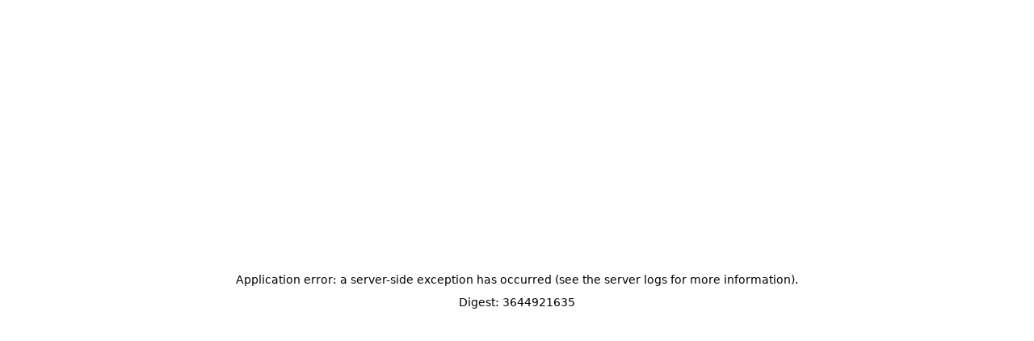

--- FILE ---
content_type: text/html; charset=utf-8
request_url: https://24xscore.com/player/kevin-rodriguez/2df5d385-3d10-4f9e-8e94-f4fc32bd2a8a
body_size: 6330
content:
<!DOCTYPE html><html lang="en"><head><meta charSet="utf-8"/><meta name="viewport" content="width=device-width, initial-scale=1"/><link rel="preload" href="/_next/static/media/75717585c59e5075-s.p.woff2" as="font" crossorigin="" type="font/woff2"/><link rel="preload" href="/_next/static/media/9c064da0c6a8705d-s.p.woff2" as="font" crossorigin="" type="font/woff2"/><link rel="preload" href="/_next/static/media/a5f02fb6311fcdbc-s.p.woff2" as="font" crossorigin="" type="font/woff2"/><link rel="preload" href="/_next/static/media/c0ec9aca5b19e917-s.p.woff2" as="font" crossorigin="" type="font/woff2"/><link rel="preload" href="/_next/static/media/dd867c03515903ae-s.p.woff2" as="font" crossorigin="" type="font/woff2"/><link rel="preload" href="/_next/static/media/e947190c9bdf6068-s.p.woff2" as="font" crossorigin="" type="font/woff2"/><link rel="preload" href="/_next/static/media/eb67d5f0a1d7501d-s.p.woff2" as="font" crossorigin="" type="font/woff2"/><link rel="preload" as="image" href="/_next/static/media/appIcon.71489467.png" fetchPriority="high"/><link rel="preload" as="image" href="/_next/static/media/download_dark.3436ad04.png" fetchPriority="high"/><link rel="stylesheet" href="/_next/static/css/0bd3d220d599ae7d.css" data-precedence="next"/><link rel="stylesheet" href="/_next/static/css/b663823ef46ec72c.css" data-precedence="next"/><link rel="stylesheet" href="/_next/static/css/8fb85a95a08bb46b.css" data-precedence="next"/><link rel="stylesheet" href="/_next/static/css/0401e45c2d7ea390.css" data-precedence="next"/><link rel="preload" as="script" fetchPriority="low" href="/_next/static/chunks/webpack-db3dda60bd49374e.js"/><script src="/_next/static/chunks/fd9d1056-a3e263dab17f8012.js" async=""></script><script src="/_next/static/chunks/7023-26322ff2f6d6932b.js" async=""></script><script src="/_next/static/chunks/main-app-55bbd77d79f9187f.js" async=""></script><script src="/_next/static/chunks/dc112a36-dd72e56818520f67.js" async=""></script><script src="/_next/static/chunks/2305-c07e93fba1939e97.js" async=""></script><script src="/_next/static/chunks/app/(main)/loading-bc69491fef6c14a9.js" async=""></script><script src="/_next/static/chunks/ca377847-73384170c767fe9a.js" async=""></script><script src="/_next/static/chunks/4908-598df3766db97e32.js" async=""></script><script src="/_next/static/chunks/8502-7f42e42ccf0d2f52.js" async=""></script><script src="/_next/static/chunks/6648-ab26a2b912cc458b.js" async=""></script><script src="/_next/static/chunks/4973-b6ac3b2afe8d6b20.js" async=""></script><script src="/_next/static/chunks/6605-feca12df43067591.js" async=""></script><script src="/_next/static/chunks/9062-07f439b4b632111a.js" async=""></script><script src="/_next/static/chunks/8406-2b04528503afcf36.js" async=""></script><script src="/_next/static/chunks/8794-c72d83b3d6c3b4ac.js" async=""></script><script src="/_next/static/chunks/5746-f8dd5519289fcefd.js" async=""></script><script src="/_next/static/chunks/366-bc9f57546a5dfd3a.js" async=""></script><script src="/_next/static/chunks/5104-acf418dc45844e5b.js" async=""></script><script src="/_next/static/chunks/6345-49dc3c97b58a1f40.js" async=""></script><script src="/_next/static/chunks/app/player/%5B...slug%5D/page-8c5ef0d6280bf671.js" async=""></script><script src="/_next/static/chunks/5223-de73b5942527c948.js" async=""></script><script src="/_next/static/chunks/5807-8ab9005e62d7818d.js" async=""></script><script src="/_next/static/chunks/7946-76171eaff451c765.js" async=""></script><script src="/_next/static/chunks/1616-b0222578c7152807.js" async=""></script><script src="/_next/static/chunks/8184-48fb35e346f02ad6.js" async=""></script><script src="/_next/static/chunks/6258-c747a999522bf38d.js" async=""></script><script src="/_next/static/chunks/9232-3df82050bf5e3a0b.js" async=""></script><script src="/_next/static/chunks/6057-8d4f6a15b2db64fb.js" async=""></script><script src="/_next/static/chunks/app/layout-01776792bae7e186.js" async=""></script><script src="/_next/static/chunks/app/not-found-dc3f965637eacf4b.js" async=""></script><link rel="preload" href="https://www.googletagmanager.com/gtag/js?id=undefined" as="script"/><title>Kevin Rodriguez ฟอร์มล่าสุด ประวัตินักเตะ สถิติ - 24XScore</title><meta name="description" content="Kevin Rodriguez ทีม ยูเนี่ยน แซงต์-กิลลอยส์ อัพเดทข่าวสารและผลงานฟุตบอลล่าสุด พร้อมวิเคราะห์ฝีเท้า และติดตามทุกความเคลื่อนไหวตลอดซีซั่น ดูไฮไลท์เร้าใจที่ 24XScore.com อัพเดททุกช็อตเด็ด เพื่อไม่ให้คุณพลาดช่วงเวลาสำคัญ "/><link rel="canonical" href="/player/kevin-rodriguez/2df5d385-3d10-4f9e-8e94-f4fc32bd2a8a"/><link rel="icon" href="/icon.ico?de7856e2732f9680" type="image/x-icon" sizes="16x16"/><meta name="next-size-adjust"/><script src="/_next/static/chunks/polyfills-78c92fac7aa8fdd8.js" noModule=""></script></head><body class="min-h-screen font-sans antialiased __variable_a484d8 gradient-background"><script>!function(){try{var d=document.documentElement,c=d.classList;c.remove('light','dark');var e=localStorage.getItem('theme');if('system'===e||(!e&&false)){var t='(prefers-color-scheme: dark)',m=window.matchMedia(t);if(m.media!==t||m.matches){d.style.colorScheme = 'dark';c.add('dark')}else{d.style.colorScheme = 'light';c.add('light')}}else if(e){c.add(e|| '')}else{c.add('light')}if(e==='light'||e==='dark'||!e)d.style.colorScheme=e||'light'}catch(e){}}()</script><nav class="fixed inset-x-0 top-0 z-[10000] bg-white shadow dark:bg-gray-950" style="height:80px"><div class="container px-4 md:px-6 h-full"><div class="flex items-center justify-center h-full"><a class="mr-auto flex items-center gap-2 text-lg font-semibold" href="/"><img alt="24XScore" fetchPriority="high" width="130" height="59" decoding="async" data-nimg="1" class="h-12 object-contain header_logoTWFX__d8kJc" style="color:transparent" src="/_next/static/media/appIcon.71489467.png"/></a><nav class="ml-auto flex items-center space-x-10"><a class="max-sm:hidden font-medium text-md border-b-2 border-transparent transition-colors hover:text-gray-900 hover:border-gray-100 dark:hover:text-gray-50 dark:hover:border-gray-800" href="/tips">ทีเด็ดบอล / ทิปส์บอล</a><a class="max-sm:hidden font-medium text-md border-b-2 border-transparent transition-colors hover:text-gray-900 hover:border-gray-100 dark:hover:text-gray-50 dark:hover:border-gray-800" href="/board">เว็บบอร์ด</a><a class="max-sm:hidden font-medium text-md border-b-2 border-transparent transition-colors hover:text-gray-900 hover:border-gray-100 dark:hover:text-gray-50 dark:hover:border-gray-800" href="/news">ข่าวสาร</a><a class="sm:hidden font-medium text-md border-b-2 border-transparent transition-colors hover:text-gray-900 hover:border-gray-100 dark:hover:text-gray-50 dark:hover:border-gray-800" href="https://info.24xscore.com/"><img alt="Download" fetchPriority="high" width="35" height="35" decoding="async" data-nimg="1" style="color:transparent" src="/_next/static/media/download_dark.3436ad04.png"/></a><button type="button" id="radix-:R2p6ba:" aria-haspopup="menu" aria-expanded="false" data-state="closed"><svg xmlns="http://www.w3.org/2000/svg" width="24" height="24" viewBox="0 0 24 24" fill="none" stroke="currentColor" stroke-width="2" stroke-linecap="round" stroke-linejoin="round" class="lucide lucide-settings" id="setting-icon"><path d="M12.22 2h-.44a2 2 0 0 0-2 2v.18a2 2 0 0 1-1 1.73l-.43.25a2 2 0 0 1-2 0l-.15-.08a2 2 0 0 0-2.73.73l-.22.38a2 2 0 0 0 .73 2.73l.15.1a2 2 0 0 1 1 1.72v.51a2 2 0 0 1-1 1.74l-.15.09a2 2 0 0 0-.73 2.73l.22.38a2 2 0 0 0 2.73.73l.15-.08a2 2 0 0 1 2 0l.43.25a2 2 0 0 1 1 1.73V20a2 2 0 0 0 2 2h.44a2 2 0 0 0 2-2v-.18a2 2 0 0 1 1-1.73l.43-.25a2 2 0 0 1 2 0l.15.08a2 2 0 0 0 2.73-.73l.22-.39a2 2 0 0 0-.73-2.73l-.15-.08a2 2 0 0 1-1-1.74v-.5a2 2 0 0 1 1-1.74l.15-.09a2 2 0 0 0 .73-2.73l-.22-.38a2 2 0 0 0-2.73-.73l-.15.08a2 2 0 0 1-2 0l-.43-.25a2 2 0 0 1-1-1.73V4a2 2 0 0 0-2-2z"></path><circle cx="12" cy="12" r="3"></circle></svg></button></nav></div></div></nav><!--$?--><template id="B:0"></template><!--$!--><template data-dgst="BAILOUT_TO_CLIENT_SIDE_RENDERING"></template><!--/$--><!--/$--><!--$--><!--/$--><div role="region" aria-label="Notifications (F8)" tabindex="-1" style="pointer-events:none"><ol tabindex="-1" class="fixed top-0 z-[100] flex max-h-screen w-full flex-col-reverse p-4 sm:bottom-0 sm:right-0 sm:top-auto sm:flex-col md:max-w-[420px]"></ol></div><div class="fixed bottom-0 left-1/2 transform -translate-x-1/2 inline-flex mx-auto justify-between w-full z-30 BottomNavigationBar_blueLinearBackground__4PMqG md:hidden bg-white dark:bg-black"><a class="inline-flex flex-col items-center text-xs font-medium py-3 px-4 text-black dark:text-white flex-grow hover:bg-gray-100 dark:hover:bg-gray-800" href="/news"><svg xmlns="http://www.w3.org/2000/svg" width="24" height="24" viewBox="0 0 24 24" fill="none" stroke="currentColor" stroke-width="2" stroke-linecap="round" stroke-linejoin="round" class="lucide lucide-newspaper"><path d="M4 22h16a2 2 0 0 0 2-2V4a2 2 0 0 0-2-2H8a2 2 0 0 0-2 2v16a2 2 0 0 1-2 2Zm0 0a2 2 0 0 1-2-2v-9c0-1.1.9-2 2-2h2"></path><path d="M18 14h-8"></path><path d="M15 18h-5"></path><path d="M10 6h8v4h-8V6Z"></path></svg><span class="">ข่าวบอล</span></a><a class="inline-flex flex-col items-center text-xs font-medium py-3 px-4 text-black dark:text-white flex-grow hover:bg-gray-100 dark:hover:bg-gray-800" href="/"><span></span><span class="">แมตช์</span></a><a class="inline-flex flex-col items-center text-xs font-medium py-3 px-4 text-black dark:text-white flex-grow hover:bg-gray-100 dark:hover:bg-gray-800" href="/tips"><svg xmlns="http://www.w3.org/2000/svg" width="24" height="24" viewBox="0 0 24 24" fill="none" stroke="currentColor" stroke-width="2" stroke-linecap="round" stroke-linejoin="round" class="lucide lucide-book-marked"><path d="M4 19.5v-15A2.5 2.5 0 0 1 6.5 2H20v20H6.5a2.5 2.5 0 0 1 0-5H20"></path><polyline points="10 2 10 10 13 7 16 10 16 2"></polyline></svg><span class="">วิเคราะห์บอล</span></a></div><div class="footer_footerContainer__wPJvR"><div class="footer_firstSection__Mitau"><div class="footer_appInfoContainer__4Uxhb"><img alt="logo" loading="lazy" width="130" height="59" decoding="async" data-nimg="1" class="footer_appIcon__Af_K6" style="color:transparent" src="/_next/static/media/appIcon.71489467.png"/><span class="footer_appDescription__uQ1Wi">ผลบอลสดวันนี้ ทุกลีก วิเคราะห์บอลแม่น อัพเดทผลบอลสด ทุกลีกดังทั่วโลก เช่น พรีเมียร์ลีก ลาลีกา บุนเดสลีกา ซีเรียอา ติดตามผลบอลสด ผลบอลเมื่อคืนนี้ ตารางคะแนน ไฮไลท์ และข่าวสารฟุตบอล ที่ 24XScore.com</span></div><div class="footer_footerDetailContainer__1T0BH"><div class="footer_linkOtherPageContainer__tyV8t"><a class="footer_menu__Bdu9o" href="/">บอลวันนี้</a><a class="footer_menu__Bdu9o" href="/live">ผลบอลสด</a><a class="footer_menu__Bdu9o" href="/news">ข่าวบอล</a><a class="footer_menu__Bdu9o" href="https://info.24xscore.com/terms.html">เงื่อนไขการให้บริการ</a><a class="footer_menu__Bdu9o" href="https://info.24xscore.com/terms.html">นโยบายความเป็นส่วนตัว</a><a class="footer_menu__Bdu9o" href="/contact_us">ติดต่อเรา</a></div><div class="footer_downloadContainer__zrrqd"><span class="footer_downloadHeading__dssO6">ดาวน์โหลดแอปพลิเคชัน</span><a target="_blank" href="https://play.google.com/store/apps/details?id=com.marlab.app24xscore" rel="noopener noreferrer"><img alt="logo" loading="lazy" width="646" height="217" decoding="async" data-nimg="1" class="footer_googlePlayIcon__Gwd2L" style="color:transparent" src="/_next/static/media/googlePlay.63af200f.png"/></a><div class="footer_socialContentContainer__tVoff"><div><span class="footer_headerText__SoESb">ติดตามเรา</span></div><div class="SocialContainer_socialContainer__AUcBd" style="margin-top:10px"><div class="SocialContainer_facebookIconWrapper__E2aoL"><a target="_blank" href="https://www.facebook.com/24xscore" rel="noopener noreferrer"><svg viewBox="0 0 64 64" width="64" height="64" class="SocialContainer_facebookIcon__0woEV"><rect width="64" height="64" rx="0" ry="0" fill="#3b5998"></rect><path d="M34.1,47V33.3h4.6l0.7-5.3h-5.3v-3.4c0-1.5,0.4-2.6,2.6-2.6l2.8,0v-4.8c-0.5-0.1-2.2-0.2-4.1-0.2 c-4.1,0-6.9,2.5-6.9,7V28H24v5.3h4.6V47H34.1z" fill="white"></path></svg></a></div><div class="SocialContainer_youtubeIconWrapper__gWFgI"><a target="_blank" href="https://www.youtube.com/@24XScore" rel="noopener noreferrer"><img alt="Youtube" loading="lazy" width="128" height="128" decoding="async" data-nimg="1" class="SocialContainer_youtubeIcon__Ry3pz" style="color:transparent" srcSet="/_next/image?url=%2F_next%2Fstatic%2Fmedia%2Fyoutube.b4fceb85.png&amp;w=128&amp;q=75 1x, /_next/image?url=%2F_next%2Fstatic%2Fmedia%2Fyoutube.b4fceb85.png&amp;w=256&amp;q=75 2x" src="/_next/image?url=%2F_next%2Fstatic%2Fmedia%2Fyoutube.b4fceb85.png&amp;w=256&amp;q=75"/></a></div></div></div></div></div></div><div class="footer_thirdSection__ZH1m7"><span class="footer_copyRightText__lUbrk">© Copyright <!-- -->2025<!-- --> | 24xScore</span></div></div><script src="/_next/static/chunks/webpack-db3dda60bd49374e.js" async=""></script><script>(self.__next_f=self.__next_f||[]).push([0]);self.__next_f.push([2,null])</script><script>self.__next_f.push([1,"1:HL[\"/_next/static/media/1f6d3ad4ae0f1460-s.p.woff2\",\"font\",{\"crossOrigin\":\"\",\"type\":\"font/woff2\"}]\n2:HL[\"/_next/static/media/25f7d470e08d7a87-s.p.woff2\",\"font\",{\"crossOrigin\":\"\",\"type\":\"font/woff2\"}]\n3:HL[\"/_next/static/media/574f1d56a01c5fcb-s.p.woff2\",\"font\",{\"crossOrigin\":\"\",\"type\":\"font/woff2\"}]\n4:HL[\"/_next/static/media/5d1189028b68a613-s.p.woff2\",\"font\",{\"crossOrigin\":\"\",\"type\":\"font/woff2\"}]\n5:HL[\"/_next/static/media/61eb19e8a04bc1be-s.p.woff2\",\"font\",{\"crossOrigin\":\"\",\"type\":\"font/woff2\"}]\n6:HL[\"/_next/static/media/75717585c59e5075-s.p.woff2\",\"font\",{\"crossOrigin\":\"\",\"type\":\"font/woff2\"}]\n7:HL[\"/_next/static/media/9c064da0c6a8705d-s.p.woff2\",\"font\",{\"crossOrigin\":\"\",\"type\":\"font/woff2\"}]\n8:HL[\"/_next/static/media/a5f02fb6311fcdbc-s.p.woff2\",\"font\",{\"crossOrigin\":\"\",\"type\":\"font/woff2\"}]\n9:HL[\"/_next/static/media/c0ec9aca5b19e917-s.p.woff2\",\"font\",{\"crossOrigin\":\"\",\"type\":\"font/woff2\"}]\na:HL[\"/_next/static/media/dd867c03515903ae-s.p.woff2\",\"font\",{\"crossOrigin\":\"\",\"type\":\"font/woff2\"}]\nb:HL[\"/_next/static/media/e947190c9bdf6068-s.p.woff2\",\"font\",{\"crossOrigin\":\"\",\"type\":\"font/woff2\"}]\nc:HL[\"/_next/static/media/eb67d5f0a1d7501d-s.p.woff2\",\"font\",{\"crossOrigin\":\"\",\"type\":\"font/woff2\"}]\nd:HL[\"/_next/static/css/0bd3d220d599ae7d.css\",\"style\"]\ne:HL[\"/_next/static/css/b663823ef46ec72c.css\",\"style\"]\nf:HL[\"/_next/static/css/8fb85a95a08bb46b.css\",\"style\"]\n10:HL[\"/_next/static/css/0401e45c2d7ea390.css\",\"style\"]\n"])</script><script>self.__next_f.push([1,"11:I[95751,[],\"\"]\n14:I[39275,[],\"\"]\n16:I[61343,[],\"\"]\n18:I[16585,[],\"NotFoundBoundary\"]\n1e:\"$Sreact.suspense\"\n1f:I[10912,[\"4705\",\"static/chunks/dc112a36-dd72e56818520f67.js\",\"2305\",\"static/chunks/2305-c07e93fba1939e97.js\",\"9090\",\"static/chunks/app/(main)/loading-bc69491fef6c14a9.js\"],\"BailoutToCSR\"]\n20:I[90312,[\"4705\",\"static/chunks/dc112a36-dd72e56818520f67.js\",\"2305\",\"static/chunks/2305-c07e93fba1939e97.js\",\"9090\",\"static/chunks/app/(main)/loading-bc69491fef6c14a9.js\"],\"default\"]\n22:I[76130,[],\"\"]\n15:[\"slug\",\"kevin-rodriguez/2df5d385-3d10-4f9e-8e94-f4fc32bd2a8a\",\"c\"]\n1b:{\"rel\":\"stylesheet\",\"href\":\"/_next/static/css/0bd3d220d599ae7d.css\",\"precedence\":\"next\",\"crossOrigin\":\"$undefined\"}\n1a:[\"$\",\"link\",\"0\",\"$1b\"]\n19:[\"$1a\"]\n23:[]\n"])</script><script>self.__next_f.push([1,"0:[[[\"$\",\"link\",\"0\",{\"rel\":\"stylesheet\",\"href\":\"/_next/static/css/0bd3d220d599ae7d.css\",\"precedence\":\"next\",\"crossOrigin\":\"$undefined\"}]],[\"$\",\"$L11\",null,{\"buildId\":\"uFG6LuFaj_OmYmPetsMyi\",\"assetPrefix\":\"\",\"initialCanonicalUrl\":\"/player/kevin-rodriguez/2df5d385-3d10-4f9e-8e94-f4fc32bd2a8a\",\"initialTree\":[\"\",{\"children\":[\"player\",{\"children\":[[\"slug\",\"kevin-rodriguez/2df5d385-3d10-4f9e-8e94-f4fc32bd2a8a\",\"c\"],{\"children\":[\"__PAGE__\",{}]}]}],\"parallel\":[\"__DEFAULT__\",{}]},\"$undefined\",\"$undefined\",true],\"initialSeedData\":[\"\",{\"children\":[\"player\",{\"children\":[[\"slug\",\"kevin-rodriguez/2df5d385-3d10-4f9e-8e94-f4fc32bd2a8a\",\"c\"],{\"children\":[\"__PAGE__\",{},[[\"$L12\",\"$L13\"],null],null]},[\"$\",\"$L14\",null,{\"parallelRouterKey\":\"children\",\"segmentPath\":[\"children\",\"player\",\"children\",\"$15\",\"children\"],\"error\":\"$undefined\",\"errorStyles\":\"$undefined\",\"errorScripts\":\"$undefined\",\"template\":[\"$\",\"$L16\",null,{}],\"templateStyles\":\"$undefined\",\"templateScripts\":\"$undefined\",\"notFound\":\"$undefined\",\"notFoundStyles\":\"$undefined\",\"styles\":[[\"$\",\"link\",\"0\",{\"rel\":\"stylesheet\",\"href\":\"/_next/static/css/b663823ef46ec72c.css\",\"precedence\":\"next\",\"crossOrigin\":\"$undefined\"}],[\"$\",\"link\",\"1\",{\"rel\":\"stylesheet\",\"href\":\"/_next/static/css/8fb85a95a08bb46b.css\",\"precedence\":\"next\",\"crossOrigin\":\"$undefined\"}],[\"$\",\"link\",\"2\",{\"rel\":\"stylesheet\",\"href\":\"/_next/static/css/0401e45c2d7ea390.css\",\"precedence\":\"next\",\"crossOrigin\":\"$undefined\"}]]}],null]},[\"$\",\"$L14\",null,{\"parallelRouterKey\":\"children\",\"segmentPath\":[\"children\",\"player\",\"children\"],\"error\":\"$undefined\",\"errorStyles\":\"$undefined\",\"errorScripts\":\"$undefined\",\"template\":[\"$\",\"$L16\",null,{}],\"templateStyles\":\"$undefined\",\"templateScripts\":\"$undefined\",\"notFound\":\"$undefined\",\"notFoundStyles\":\"$undefined\",\"styles\":null}],null],\"parallel\":[\"__DEFAULT__\",{},[[\"$17\",null],null],null]},[[\"$\",\"$L18\",null,{\"notFound\":[\"$19\",\"$L1c\"],\"children\":\"$L1d\"}],null],[[\"$\",\"$1e\",null,{\"fallback\":null,\"children\":[\"$\",\"$L1f\",null,{\"reason\":\"next/dynamic\",\"children\":[\"$\",\"$L20\",null,{}]}]}],[],[]]],\"couldBeIntercepted\":false,\"initialHead\":[false,\"$L21\"],\"globalErrorComponent\":\"$22\",\"missingSlots\":\"$W23\"}]]\n"])</script><script>self.__next_f.push([1,"24:I[89764,[\"7674\",\"static/chunks/ca377847-73384170c767fe9a.js\",\"4908\",\"static/chunks/4908-598df3766db97e32.js\",\"8502\",\"static/chunks/8502-7f42e42ccf0d2f52.js\",\"6648\",\"static/chunks/6648-ab26a2b912cc458b.js\",\"4973\",\"static/chunks/4973-b6ac3b2afe8d6b20.js\",\"6605\",\"static/chunks/6605-feca12df43067591.js\",\"9062\",\"static/chunks/9062-07f439b4b632111a.js\",\"8406\",\"static/chunks/8406-2b04528503afcf36.js\",\"8794\",\"static/chunks/8794-c72d83b3d6c3b4ac.js\",\"5746\",\"static/chunks/5746-f8dd5519289fcefd.js\",\"366\",\"static/chunks/366-bc9f57546a5dfd3a.js\",\"5104\",\"static/chunks/5104-acf418dc45844e5b.js\",\"6345\",\"static/chunks/6345-49dc3c97b58a1f40.js\",\"8253\",\"static/chunks/app/player/%5B...slug%5D/page-8c5ef0d6280bf671.js\"],\"SecureCookiesProvider\"]\n25:I[54858,[\"4908\",\"static/chunks/4908-598df3766db97e32.js\",\"8502\",\"static/chunks/8502-7f42e42ccf0d2f52.js\",\"6648\",\"static/chunks/6648-ab26a2b912cc458b.js\",\"4973\",\"static/chunks/4973-b6ac3b2afe8d6b20.js\",\"6605\",\"static/chunks/6605-feca12df43067591.js\",\"9062\",\"static/chunks/9062-07f439b4b632111a.js\",\"5223\",\"static/chunks/5223-de73b5942527c948.js\",\"5807\",\"static/chunks/5807-8ab9005e62d7818d.js\",\"7946\",\"static/chunks/7946-76171eaff451c765.js\",\"1616\",\"static/chunks/1616-b0222578c7152807.js\",\"8184\",\"static/chunks/8184-48fb35e346f02ad6.js\",\"6258\",\"static/chunks/6258-c747a999522bf38d.js\",\"366\",\"static/chunks/366-bc9f57546a5dfd3a.js\",\"9232\",\"static/chunks/9232-3df82050bf5e3a0b.js\",\"6057\",\"static/chunks/6057-8d4f6a15b2db64fb.js\",\"3185\",\"static/chunks/app/layout-01776792bae7e186.js\"],\"ThemeProvider\"]\n26:I[85326,[\"4908\",\"static/chunks/4908-598df3766db97e32.js\",\"8502\",\"static/chunks/8502-7f42e42ccf0d2f52.js\",\"6648\",\"static/chunks/6648-ab26a2b912cc458b.js\",\"4973\",\"static/chunks/4973-b6ac3b2afe8d6b20.js\",\"6605\",\"static/chunks/6605-feca12df43067591.js\",\"9062\",\"static/chunks/9062-07f439b4b632111a.js\",\"5223\",\"static/chunks/5223-de73b5942527c948.js\",\"5807\",\"static/chunks/5807-8ab9005e62d7818d.js\",\"7946\",\"static/chunks/7946-76171eaff451c765.js\",\"1616\",\"static/chunks/1616-b0222578c7152807.js\",\"8184\",\"static/ch"])</script><script>self.__next_f.push([1,"unks/8184-48fb35e346f02ad6.js\",\"6258\",\"static/chunks/6258-c747a999522bf38d.js\",\"366\",\"static/chunks/366-bc9f57546a5dfd3a.js\",\"9232\",\"static/chunks/9232-3df82050bf5e3a0b.js\",\"6057\",\"static/chunks/6057-8d4f6a15b2db64fb.js\",\"3185\",\"static/chunks/app/layout-01776792bae7e186.js\"],\"default\"]\n27:I[18709,[\"4908\",\"static/chunks/4908-598df3766db97e32.js\",\"6648\",\"static/chunks/6648-ab26a2b912cc458b.js\",\"366\",\"static/chunks/366-bc9f57546a5dfd3a.js\",\"9160\",\"static/chunks/app/not-found-dc3f965637eacf4b.js\"],\"default\"]\n28:I[60771,[\"4908\",\"static/chunks/4908-598df3766db97e32.js\",\"8502\",\"static/chunks/8502-7f42e42ccf0d2f52.js\",\"6648\",\"static/chunks/6648-ab26a2b912cc458b.js\",\"4973\",\"static/chunks/4973-b6ac3b2afe8d6b20.js\",\"6605\",\"static/chunks/6605-feca12df43067591.js\",\"9062\",\"static/chunks/9062-07f439b4b632111a.js\",\"5223\",\"static/chunks/5223-de73b5942527c948.js\",\"5807\",\"static/chunks/5807-8ab9005e62d7818d.js\",\"7946\",\"static/chunks/7946-76171eaff451c765.js\",\"1616\",\"static/chunks/1616-b0222578c7152807.js\",\"8184\",\"static/chunks/8184-48fb35e346f02ad6.js\",\"6258\",\"static/chunks/6258-c747a999522bf38d.js\",\"366\",\"static/chunks/366-bc9f57546a5dfd3a.js\",\"9232\",\"static/chunks/9232-3df82050bf5e3a0b.js\",\"6057\",\"static/chunks/6057-8d4f6a15b2db64fb.js\",\"3185\",\"static/chunks/app/layout-01776792bae7e186.js\"],\"Toaster\"]\n29:I[79688,[\"4908\",\"static/chunks/4908-598df3766db97e32.js\",\"8502\",\"static/chunks/8502-7f42e42ccf0d2f52.js\",\"6648\",\"static/chunks/6648-ab26a2b912cc458b.js\",\"4973\",\"static/chunks/4973-b6ac3b2afe8d6b20.js\",\"6605\",\"static/chunks/6605-feca12df43067591.js\",\"9062\",\"static/chunks/9062-07f439b4b632111a.js\",\"5223\",\"static/chunks/5223-de73b5942527c948.js\",\"5807\",\"static/chunks/5807-8ab9005e62d7818d.js\",\"7946\",\"static/chunks/7946-76171eaff451c765.js\",\"1616\",\"static/chunks/1616-b0222578c7152807.js\",\"8184\",\"static/chunks/8184-48fb35e346f02ad6.js\",\"6258\",\"static/chunks/6258-c747a999522bf38d.js\",\"366\",\"static/chunks/366-bc9f57546a5dfd3a.js\",\"9232\",\"static/chunks/9232-3df82050bf5e3a0b.js\",\"6057\",\"static/chunks/6057-8d4f6a15b2db64fb.js\",\"3185\",\"stat"])</script><script>self.__next_f.push([1,"ic/chunks/app/layout-01776792bae7e186.js\"],\"default\"]\n2a:I[60156,[\"4908\",\"static/chunks/4908-598df3766db97e32.js\",\"8502\",\"static/chunks/8502-7f42e42ccf0d2f52.js\",\"6648\",\"static/chunks/6648-ab26a2b912cc458b.js\",\"4973\",\"static/chunks/4973-b6ac3b2afe8d6b20.js\",\"6605\",\"static/chunks/6605-feca12df43067591.js\",\"9062\",\"static/chunks/9062-07f439b4b632111a.js\",\"5223\",\"static/chunks/5223-de73b5942527c948.js\",\"5807\",\"static/chunks/5807-8ab9005e62d7818d.js\",\"7946\",\"static/chunks/7946-76171eaff451c765.js\",\"1616\",\"static/chunks/1616-b0222578c7152807.js\",\"8184\",\"static/chunks/8184-48fb35e346f02ad6.js\",\"6258\",\"static/chunks/6258-c747a999522bf38d.js\",\"366\",\"static/chunks/366-bc9f57546a5dfd3a.js\",\"9232\",\"static/chunks/9232-3df82050bf5e3a0b.js\",\"6057\",\"static/chunks/6057-8d4f6a15b2db64fb.js\",\"3185\",\"static/chunks/app/layout-01776792bae7e186.js\"],\"default\"]\n2b:I[11344,[\"4908\",\"static/chunks/4908-598df3766db97e32.js\",\"8502\",\"static/chunks/8502-7f42e42ccf0d2f52.js\",\"6648\",\"static/chunks/6648-ab26a2b912cc458b.js\",\"4973\",\"static/chunks/4973-b6ac3b2afe8d6b20.js\",\"6605\",\"static/chunks/6605-feca12df43067591.js\",\"9062\",\"static/chunks/9062-07f439b4b632111a.js\",\"5223\",\"static/chunks/5223-de73b5942527c948.js\",\"5807\",\"static/chunks/5807-8ab9005e62d7818d.js\",\"7946\",\"static/chunks/7946-76171eaff451c765.js\",\"1616\",\"static/chunks/1616-b0222578c7152807.js\",\"8184\",\"static/chunks/8184-48fb35e346f02ad6.js\",\"6258\",\"static/chunks/6258-c747a999522bf38d.js\",\"366\",\"static/chunks/366-bc9f57546a5dfd3a.js\",\"9232\",\"static/chunks/9232-3df82050bf5e3a0b.js\",\"6057\",\"static/chunks/6057-8d4f6a15b2db64fb.js\",\"3185\",\"static/chunks/app/layout-01776792bae7e186.js\"],\"default\"]\n2c:I[64404,[\"4908\",\"static/chunks/4908-598df3766db97e32.js\",\"8502\",\"static/chunks/8502-7f42e42ccf0d2f52.js\",\"6648\",\"static/chunks/6648-ab26a2b912cc458b.js\",\"4973\",\"static/chunks/4973-b6ac3b2afe8d6b20.js\",\"6605\",\"static/chunks/6605-feca12df43067591.js\",\"9062\",\"static/chunks/9062-07f439b4b632111a.js\",\"5223\",\"static/chunks/5223-de73b5942527c948.js\",\"5807\",\"static/chunks/5807-8ab9005e62d7818d.js\",\"7946\""])</script><script>self.__next_f.push([1,",\"static/chunks/7946-76171eaff451c765.js\",\"1616\",\"static/chunks/1616-b0222578c7152807.js\",\"8184\",\"static/chunks/8184-48fb35e346f02ad6.js\",\"6258\",\"static/chunks/6258-c747a999522bf38d.js\",\"366\",\"static/chunks/366-bc9f57546a5dfd3a.js\",\"9232\",\"static/chunks/9232-3df82050bf5e3a0b.js\",\"6057\",\"static/chunks/6057-8d4f6a15b2db64fb.js\",\"3185\",\"static/chunks/app/layout-01776792bae7e186.js\"],\"GoogleAnalytics\"]\n1c:[\"$\",\"html\",null,{\"lang\":\"en\",\"children\":[[\"$\",\"body\",null,{\"className\":\"min-h-screen font-sans antialiased __variable_a484d8 gradient-background\",\"children\":[\"$\",\"$L24\",null,{\"value\":0.7473516681508594,\"children\":[\"$\",\"$L25\",null,{\"attribute\":\"class\",\"defaultTheme\":\"light\",\"enableSystem\":true,\"disableTransitionOnChange\":true,\"children\":[[\"$\",\"$L26\",null,{}],[[],[\"$\",\"$L27\",null,{}]],\"$undefined\",[\"$\",\"$L28\",null,{}],[\"$\",\"$L29\",null,{}],[\"$\",\"$L2a\",null,{}],[\"$\",\"$L2b\",null,{}]]}]}]}],[\"$\",\"$L2c\",null,{\"gaId\":\"$undefined\"}]]}]\n2d:[]\n1d:[\"$\",\"html\",null,{\"lang\":\"en\",\"children\":[[\"$\",\"body\",null,{\"className\":\"min-h-screen font-sans antialiased __variable_a484d8 gradient-background\",\"children\":[\"$\",\"$L24\",null,{\"value\":0.7000335220442993,\"children\":[\"$\",\"$L25\",null,{\"attribute\":\"class\",\"defaultTheme\":\"light\",\"enableSystem\":true,\"disableTransitionOnChange\":true,\"children\":[[\"$\",\"$L26\",null,{}],[\"$\",\"$L14\",null,{\"parallelRouterKey\":\"children\",\"segmentPath\":[\"children\"],\"error\":\"$undefined\",\"errorStyles\":\"$undefined\",\"errorScripts\":\"$undefined\",\"template\":[\"$\",\"$L16\",null,{}],\"templateStyles\":\"$undefined\",\"templateScripts\":\"$undefined\",\"notFound\":[\"$\",\"$L27\",null,{}],\"notFoundStyles\":\"$2d\",\"styles\":null}],[\"$\",\"$L14\",null,{\"parallelRouterKey\":\"parallel\",\"segmentPath\":[\"parallel\"],\"error\":\"$undefined\",\"errorStyles\":\"$undefined\",\"errorScripts\":\"$undefined\",\"template\":[\"$\",\"$L16\",null,{}],\"templateStyles\":\"$undefined\",\"templateScripts\":\"$undefined\",\"notFound\":\"$undefined\",\"notFoundStyles\":\"$2d\",\"styles\":null}],[\"$\",\"$L28\",null,{}],[\"$\",\"$L29\",null,{}],[\"$\",\"$L2a\",null,{}],[\"$\",\"$L2b\",null,{}]]}]}]}],[\"$\",\"$L2c\",null,{\"gaId\""])</script><script>self.__next_f.push([1,":\"$undefined\"}]]}]\n21:[[\"$\",\"meta\",\"0\",{\"name\":\"viewport\",\"content\":\"width=device-width, initial-scale=1\"}],[\"$\",\"meta\",\"1\",{\"charSet\":\"utf-8\"}],[\"$\",\"title\",\"2\",{\"children\":\"Kevin Rodriguez ฟอร์มล่าสุด ประวัตินักเตะ สถิติ - 24XScore\"}],[\"$\",\"meta\",\"3\",{\"name\":\"description\",\"content\":\"Kevin Rodriguez ทีม ยูเนี่ยน แซงต์-กิลลอยส์ อัพเดทข่าวสารและผลงานฟุตบอลล่าสุด พร้อมวิเคราะห์ฝีเท้า และติดตามทุกความเคลื่อนไหวตลอดซีซั่น ดูไฮไลท์เร้าใจที่ 24XScore.com อัพเดททุกช็อตเด็ด เพื่อไม่ให้คุณพลาดช่วงเวลาสำคัญ \"}],[\"$\",\"link\",\"4\",{\"rel\":\"canonical\",\"href\":\"/player/kevin-rodriguez/2df5d385-3d10-4f9e-8e94-f4fc32bd2a8a\"}],[\"$\",\"link\",\"5\",{\"rel\":\"icon\",\"href\":\"/icon.ico?de7856e2732f9680\",\"type\":\"image/x-icon\",\"sizes\":\"16x16\"}],[\"$\",\"meta\",\"6\",{\"name\":\"next-size-adjust\"}]]\n12:null\n17:null\n"])</script><script>self.__next_f.push([1,"13:E{\"digest\":\"3644921635\"}\n"])</script><script>$RX=function(b,c,d,e){var a=document.getElementById(b);a&&(b=a.previousSibling,b.data="$!",a=a.dataset,c&&(a.dgst=c),d&&(a.msg=d),e&&(a.stck=e),b._reactRetry&&b._reactRetry())};;$RX("B:0","3644921635")</script><script defer src="https://static.cloudflareinsights.com/beacon.min.js/vcd15cbe7772f49c399c6a5babf22c1241717689176015" integrity="sha512-ZpsOmlRQV6y907TI0dKBHq9Md29nnaEIPlkf84rnaERnq6zvWvPUqr2ft8M1aS28oN72PdrCzSjY4U6VaAw1EQ==" data-cf-beacon='{"version":"2024.11.0","token":"2e3ad0cfeee346f0b44fbeb4c6adf6da","r":1,"server_timing":{"name":{"cfCacheStatus":true,"cfEdge":true,"cfExtPri":true,"cfL4":true,"cfOrigin":true,"cfSpeedBrain":true},"location_startswith":null}}' crossorigin="anonymous"></script>
</body></html>

--- FILE ---
content_type: text/css; charset=UTF-8
request_url: https://24xscore.com/_next/static/css/0bd3d220d599ae7d.css
body_size: 14482
content:
@font-face{font-family:__Kanit_a484d8;font-style:normal;font-weight:400;font-display:swap;src:url(/_next/static/media/75717585c59e5075-s.p.woff2) format("woff2");unicode-range:u+02d7,u+0303,u+0331,u+0e01-0e5b,u+200c-200d,u+25cc}@font-face{font-family:__Kanit_a484d8;font-style:normal;font-weight:400;font-display:swap;src:url(/_next/static/media/158a69e2aae09d8b-s.woff2) format("woff2");unicode-range:u+0102-0103,u+0110-0111,u+0128-0129,u+0168-0169,u+01a0-01a1,u+01af-01b0,u+0300-0301,u+0303-0304,u+0308-0309,u+0323,u+0329,u+1ea0-1ef9,u+20ab}@font-face{font-family:__Kanit_a484d8;font-style:normal;font-weight:400;font-display:swap;src:url(/_next/static/media/9c064da0c6a8705d-s.p.woff2) format("woff2");unicode-range:u+0100-02ba,u+02bd-02c5,u+02c7-02cc,u+02ce-02d7,u+02dd-02ff,u+0304,u+0308,u+0329,u+1d00-1dbf,u+1e00-1e9f,u+1ef2-1eff,u+2020,u+20a0-20ab,u+20ad-20c0,u+2113,u+2c60-2c7f,u+a720-a7ff}@font-face{font-family:__Kanit_a484d8;font-style:normal;font-weight:400;font-display:swap;src:url(/_next/static/media/a5f02fb6311fcdbc-s.p.woff2) format("woff2");unicode-range:u+00??,u+0131,u+0152-0153,u+02bb-02bc,u+02c6,u+02da,u+02dc,u+0304,u+0308,u+0329,u+2000-206f,u+20ac,u+2122,u+2191,u+2193,u+2212,u+2215,u+feff,u+fffd}@font-face{font-family:__Kanit_a484d8;font-style:normal;font-weight:500;font-display:swap;src:url(/_next/static/media/c0ec9aca5b19e917-s.p.woff2) format("woff2");unicode-range:u+02d7,u+0303,u+0331,u+0e01-0e5b,u+200c-200d,u+25cc}@font-face{font-family:__Kanit_a484d8;font-style:normal;font-weight:500;font-display:swap;src:url(/_next/static/media/06bc8c83090c1ec1-s.woff2) format("woff2");unicode-range:u+0102-0103,u+0110-0111,u+0128-0129,u+0168-0169,u+01a0-01a1,u+01af-01b0,u+0300-0301,u+0303-0304,u+0308-0309,u+0323,u+0329,u+1ea0-1ef9,u+20ab}@font-face{font-family:__Kanit_a484d8;font-style:normal;font-weight:500;font-display:swap;src:url(/_next/static/media/1f6d3ad4ae0f1460-s.p.woff2) format("woff2");unicode-range:u+0100-02ba,u+02bd-02c5,u+02c7-02cc,u+02ce-02d7,u+02dd-02ff,u+0304,u+0308,u+0329,u+1d00-1dbf,u+1e00-1e9f,u+1ef2-1eff,u+2020,u+20a0-20ab,u+20ad-20c0,u+2113,u+2c60-2c7f,u+a720-a7ff}@font-face{font-family:__Kanit_a484d8;font-style:normal;font-weight:500;font-display:swap;src:url(/_next/static/media/eb67d5f0a1d7501d-s.p.woff2) format("woff2");unicode-range:u+00??,u+0131,u+0152-0153,u+02bb-02bc,u+02c6,u+02da,u+02dc,u+0304,u+0308,u+0329,u+2000-206f,u+20ac,u+2122,u+2191,u+2193,u+2212,u+2215,u+feff,u+fffd}@font-face{font-family:__Kanit_a484d8;font-style:normal;font-weight:600;font-display:swap;src:url(/_next/static/media/e947190c9bdf6068-s.p.woff2) format("woff2");unicode-range:u+02d7,u+0303,u+0331,u+0e01-0e5b,u+200c-200d,u+25cc}@font-face{font-family:__Kanit_a484d8;font-style:normal;font-weight:600;font-display:swap;src:url(/_next/static/media/52c95d4165d01384-s.woff2) format("woff2");unicode-range:u+0102-0103,u+0110-0111,u+0128-0129,u+0168-0169,u+01a0-01a1,u+01af-01b0,u+0300-0301,u+0303-0304,u+0308-0309,u+0323,u+0329,u+1ea0-1ef9,u+20ab}@font-face{font-family:__Kanit_a484d8;font-style:normal;font-weight:600;font-display:swap;src:url(/_next/static/media/574f1d56a01c5fcb-s.p.woff2) format("woff2");unicode-range:u+0100-02ba,u+02bd-02c5,u+02c7-02cc,u+02ce-02d7,u+02dd-02ff,u+0304,u+0308,u+0329,u+1d00-1dbf,u+1e00-1e9f,u+1ef2-1eff,u+2020,u+20a0-20ab,u+20ad-20c0,u+2113,u+2c60-2c7f,u+a720-a7ff}@font-face{font-family:__Kanit_a484d8;font-style:normal;font-weight:600;font-display:swap;src:url(/_next/static/media/25f7d470e08d7a87-s.p.woff2) format("woff2");unicode-range:u+00??,u+0131,u+0152-0153,u+02bb-02bc,u+02c6,u+02da,u+02dc,u+0304,u+0308,u+0329,u+2000-206f,u+20ac,u+2122,u+2191,u+2193,u+2212,u+2215,u+feff,u+fffd}@font-face{font-family:__Kanit_a484d8;font-style:normal;font-weight:700;font-display:swap;src:url(/_next/static/media/dd867c03515903ae-s.p.woff2) format("woff2");unicode-range:u+02d7,u+0303,u+0331,u+0e01-0e5b,u+200c-200d,u+25cc}@font-face{font-family:__Kanit_a484d8;font-style:normal;font-weight:700;font-display:swap;src:url(/_next/static/media/5dfeb3c6bf0f27aa-s.woff2) format("woff2");unicode-range:u+0102-0103,u+0110-0111,u+0128-0129,u+0168-0169,u+01a0-01a1,u+01af-01b0,u+0300-0301,u+0303-0304,u+0308-0309,u+0323,u+0329,u+1ea0-1ef9,u+20ab}@font-face{font-family:__Kanit_a484d8;font-style:normal;font-weight:700;font-display:swap;src:url(/_next/static/media/5d1189028b68a613-s.p.woff2) format("woff2");unicode-range:u+0100-02ba,u+02bd-02c5,u+02c7-02cc,u+02ce-02d7,u+02dd-02ff,u+0304,u+0308,u+0329,u+1d00-1dbf,u+1e00-1e9f,u+1ef2-1eff,u+2020,u+20a0-20ab,u+20ad-20c0,u+2113,u+2c60-2c7f,u+a720-a7ff}@font-face{font-family:__Kanit_a484d8;font-style:normal;font-weight:700;font-display:swap;src:url(/_next/static/media/61eb19e8a04bc1be-s.p.woff2) format("woff2");unicode-range:u+00??,u+0131,u+0152-0153,u+02bb-02bc,u+02c6,u+02da,u+02dc,u+0304,u+0308,u+0329,u+2000-206f,u+20ac,u+2122,u+2191,u+2193,u+2212,u+2215,u+feff,u+fffd}@font-face{font-family:__Kanit_Fallback_a484d8;src:local("Arial");ascent-override:108.49%;descent-override:38.96%;line-gap-override:0.00%;size-adjust:101.39%}.__className_a484d8{font-family:__Kanit_a484d8,__Kanit_Fallback_a484d8;font-style:normal}.__variable_a484d8{--font-sans:"__Kanit_a484d8","__Kanit_Fallback_a484d8"}

/*
! tailwindcss v3.4.3 | MIT License | https://tailwindcss.com
*/*,:after,:before{box-sizing:border-box;border:0 solid #e5e7eb}:after,:before{--tw-content:""}:host,html{line-height:1.5;-webkit-text-size-adjust:100%;-moz-tab-size:4;tab-size:4;font-family:var(--font-sans),ui-sans-serif,system-ui,sans-serif,"Apple Color Emoji","Segoe UI Emoji","Segoe UI Symbol","Noto Color Emoji";font-feature-settings:normal;font-variation-settings:normal;-webkit-tap-highlight-color:transparent}body{margin:0;line-height:inherit}hr{height:0;color:inherit;border-top-width:1px}abbr:where([title]){text-decoration:underline dotted}h1,h2,h3,h4,h5,h6{font-size:inherit;font-weight:inherit}a{color:inherit;text-decoration:inherit}b,strong{font-weight:bolder}code,kbd,pre,samp{font-family:ui-monospace,SFMono-Regular,Menlo,Monaco,Consolas,Liberation Mono,Courier New,monospace;font-feature-settings:normal;font-variation-settings:normal;font-size:1em}small{font-size:80%}sub,sup{font-size:75%;line-height:0;position:relative;vertical-align:baseline}sub{bottom:-.25em}sup{top:-.5em}table{text-indent:0;border-color:inherit;border-collapse:collapse}button,input,optgroup,select,textarea{font-family:inherit;font-feature-settings:inherit;font-variation-settings:inherit;font-size:100%;font-weight:inherit;line-height:inherit;letter-spacing:inherit;color:inherit;margin:0;padding:0}button,select{text-transform:none}button,input:where([type=button]),input:where([type=reset]),input:where([type=submit]){-webkit-appearance:button;background-color:transparent;background-image:none}:-moz-focusring{outline:auto}:-moz-ui-invalid{box-shadow:none}progress{vertical-align:baseline}::-webkit-inner-spin-button,::-webkit-outer-spin-button{height:auto}[type=search]{-webkit-appearance:textfield;outline-offset:-2px}::-webkit-search-decoration{-webkit-appearance:none}::-webkit-file-upload-button{-webkit-appearance:button;font:inherit}summary{display:list-item}blockquote,dd,dl,figure,h1,h2,h3,h4,h5,h6,hr,p,pre{margin:0}fieldset{margin:0}fieldset,legend{padding:0}menu,ol,ul{list-style:none;margin:0;padding:0}dialog{padding:0}textarea{resize:vertical}input::placeholder,textarea::placeholder{opacity:1;color:#9ca3af}[role=button],button{cursor:pointer}:disabled{cursor:default}audio,canvas,embed,iframe,img,object,svg,video{display:block;vertical-align:middle}img,video{max-width:100%;height:auto}[hidden]{display:none}:root{--background:0 0% 98%;--background-top:0 0% 98%;--background-bottom:0 0% 98%;--foreground:222.2 84% 4.9%;--card:0 0% 100%;--card-foreground:222.2 84% 4.9%;--popover:0 0% 100%;--popover-foreground:222.2 84% 4.9%;--primary:222.2 47.4% 11.2%;--primary-foreground:210 40% 98%;--secondary:210 40% 96.1%;--secondary-foreground:222.2 47.4% 11.2%;--muted:210 40% 96.1%;--muted-foreground:215.4 16.3% 46.9%;--accent:210 40% 96.1%;--accent-foreground:222.2 47.4% 11.2%;--destructive:0 84.2% 60.2%;--destructive-foreground:210 40% 98%;--border:214.3 31.8% 91.4%;--input:214.3 31.8% 91.4%;--ring:222.2 84% 4.9%;--radius:0.5rem;--nav:0 0% 100%;--white:0 0% 100%;--card-bg:0 0% 100%;--maroon:0 100% 31%;--red-linear:0 54% 52%;--redwine:342 48% 40%;--burgundy:347 63% 16%;--bright-maroon:0 100% 61%;--offwhite:0 0% 96%;--silversand:0 2% 90%;--black:0 0% 0%;--gray:0 0% 85%;--lightgray:0 0% 98%;--slategray:251 6% 62%;--charcoalgray:0 0% 44%;--graphitegray:0 1% 29%;--darkgray:0 0% 20%;--jetblack:0 0% 10%;--goldenyellow:47 88% 62%;--goldenorange:38 88% 60%;--bright-orange:9 70% 55%;--alabaster:0 0% 98%;--text-normal:0 0% 0%;--footer-bg:0 0% 93%;--copyright-bg:0 0% 91%;--rating-high:205 88% 47%;--rating-good:145 59% 49%;--rating-average:27 87% 54%;--rating-low:1 73% 63%;--team-blue:220 53% 55%;--team-red:0 100% 71%;--timeline-blue:220 53% 55%;--neon-green:148 99% 61%;--l-white-d-black:0 0% 100%;--l-white-d-darkgray:0 0% 100%;--l-slategray-d-charcoalgray:251 6% 62%;--l-silversand-d-charcoalgray:0 2% 90%;--l-black-d-white:0 0% 0%;--l-maroon-d-bright-maroon:0 100% 31%;--l-maroon-d-goldenorange:0 100% 31%;--l-lightgray-d-charcoalgray:0 0% 98%;--l-lightgray-d-white:0 0% 98%;--l-lightgray-d-darkgray:0 0% 98%;--l-lightgray-d-black:0 0% 98%;--l-gray-d-slategray:0 0% 85%;--l-silver-d-black:0 2% 90%;--l-white-d-burgundy:0 0% 100%;--l-white-d-jetblack:0 0% 100%;--l-black-d-slategray:0 0% 0%;--l-maroon-d-burgundy:0 100% 31%;--l-maroon-d-redwine:0 100% 31%;--l-white-d-goldenorange:0 0% 100%;--l-offwhite-d-graphitegray:0 0% 96%;--l-offwhite-d-charcoalgray:0 0% 96%;--l-silver-d-graphitegray:0 2% 90%;--l-offwhite-d-jetblack:0 0% 96%;--l-red-linear-d-redwine:0 54% 52%;--hover-opacity:50%;--secondary-hover-opacity:30%;--hover-text-decoration-thickness:1.5px;--brightness-l-normal-d-white:1;--hue-l-normal-d-white:0deg;--invert-l-normal-d-white:0}.dark{--background:222.2 84% 4.9%;--background-top:0 0% 0%;--background-bottom:347 63% 37%;--foreground:210 40% 98%;--card:0 0% 10%;--card-foreground:210 40% 98%;--popover:222.2 84% 4.9%;--popover-foreground:210 40% 98%;--primary:210 40% 98%;--primary-foreground:222.2 47.4% 11.2%;--secondary:217.2 32.6% 17.5%;--secondary-foreground:210 40% 98%;--muted:217.2 32.6% 17.5%;--muted-foreground:215 20.2% 65.1%;--accent:217.2 32.6% 17.5%;--accent-foreground:210 40% 98%;--destructive:0 62.8% 30.6%;--destructive-foreground:210 40% 98%;--border:217.2 32.6% 17.5%;--input:217.2 32.6% 17.5%;--ring:212.7 26.8% 83.9%;--nav:222.2 84% 4.9%;--card-bg:0 0% 0%;--text-normal:0 0% 100%;--l-white-d-black:0 0% 0%;--l-white-d-darkgray:0 0% 20%;--l-slategray-d-charcoalgray:0 0% 44%;--l-silversand-d-charcoalgray:0 0% 44%;--l-black-d-white:0 0% 100%;--l-black-d-slategray:251 6% 62%;--l-maroon-d-bright-maroon:0 100% 61%;--l-maroon-d-goldenorange:38 88% 60%;--l-lightgray-d-charcoalgray:0 0% 44%;--l-lightgray-d-white:0 0% 100%;--l-lightgray-d-darkgray:0 0% 20%;--l-lightgray-d-black:0 0% 0%;--l-gray-d-slategray:251 6% 62%;--l-silver-d-black:0 0% 0%;--l-white-d-burgundy:347 63% 16%;--l-white-d-jetblack:0 0% 10%;--l-maroon-d-burgundy:347 63% 16%;--l-maroon-d-redwine:342 48% 40%;--l-white-d-goldenorange:38 88% 60%;--l-offwhite-d-graphitegray:0 1% 29%;--l-offwhite-d-charcoalgray:0 0% 44%;--l-silver-d-graphitegray:0 1% 29%;--l-offwhite-d-jetblack:0 0% 10%;--l-red-linear-d-redwine:342 48% 40%;--brightness-l-normal-d-white:2;--hue-l-normal-d-white:180deg;--invert-l-normal-d-white:1;--footer-bg:0 0% 0%;--copyright-bg:0 1% 29%}*{border-color:hsl(var(--border))}*,:after,:before{--tw-border-spacing-x:0;--tw-border-spacing-y:0;--tw-translate-x:0;--tw-translate-y:0;--tw-rotate:0;--tw-skew-x:0;--tw-skew-y:0;--tw-scale-x:1;--tw-scale-y:1;--tw-pan-x: ;--tw-pan-y: ;--tw-pinch-zoom: ;--tw-scroll-snap-strictness:proximity;--tw-gradient-from-position: ;--tw-gradient-via-position: ;--tw-gradient-to-position: ;--tw-ordinal: ;--tw-slashed-zero: ;--tw-numeric-figure: ;--tw-numeric-spacing: ;--tw-numeric-fraction: ;--tw-ring-inset: ;--tw-ring-offset-width:0px;--tw-ring-offset-color:#fff;--tw-ring-color:rgba(59,130,246,.5);--tw-ring-offset-shadow:0 0 #0000;--tw-ring-shadow:0 0 #0000;--tw-shadow:0 0 #0000;--tw-shadow-colored:0 0 #0000;--tw-blur: ;--tw-brightness: ;--tw-contrast: ;--tw-grayscale: ;--tw-hue-rotate: ;--tw-invert: ;--tw-saturate: ;--tw-sepia: ;--tw-drop-shadow: ;--tw-backdrop-blur: ;--tw-backdrop-brightness: ;--tw-backdrop-contrast: ;--tw-backdrop-grayscale: ;--tw-backdrop-hue-rotate: ;--tw-backdrop-invert: ;--tw-backdrop-opacity: ;--tw-backdrop-saturate: ;--tw-backdrop-sepia: ;--tw-contain-size: ;--tw-contain-layout: ;--tw-contain-paint: ;--tw-contain-style: }::backdrop{--tw-border-spacing-x:0;--tw-border-spacing-y:0;--tw-translate-x:0;--tw-translate-y:0;--tw-rotate:0;--tw-skew-x:0;--tw-skew-y:0;--tw-scale-x:1;--tw-scale-y:1;--tw-pan-x: ;--tw-pan-y: ;--tw-pinch-zoom: ;--tw-scroll-snap-strictness:proximity;--tw-gradient-from-position: ;--tw-gradient-via-position: ;--tw-gradient-to-position: ;--tw-ordinal: ;--tw-slashed-zero: ;--tw-numeric-figure: ;--tw-numeric-spacing: ;--tw-numeric-fraction: ;--tw-ring-inset: ;--tw-ring-offset-width:0px;--tw-ring-offset-color:#fff;--tw-ring-color:rgba(59,130,246,.5);--tw-ring-offset-shadow:0 0 #0000;--tw-ring-shadow:0 0 #0000;--tw-shadow:0 0 #0000;--tw-shadow-colored:0 0 #0000;--tw-blur: ;--tw-brightness: ;--tw-contrast: ;--tw-grayscale: ;--tw-hue-rotate: ;--tw-invert: ;--tw-saturate: ;--tw-sepia: ;--tw-drop-shadow: ;--tw-backdrop-blur: ;--tw-backdrop-brightness: ;--tw-backdrop-contrast: ;--tw-backdrop-grayscale: ;--tw-backdrop-hue-rotate: ;--tw-backdrop-invert: ;--tw-backdrop-opacity: ;--tw-backdrop-saturate: ;--tw-backdrop-sepia: ;--tw-contain-size: ;--tw-contain-layout: ;--tw-contain-paint: ;--tw-contain-style: }.container{width:100%;margin-right:auto;margin-left:auto;padding-right:2rem;padding-left:2rem}@media (min-width:1400px){.container{max-width:1400px}}.sr-only{position:absolute;width:1px;height:1px;padding:0;margin:-1px;overflow:hidden;clip:rect(0,0,0,0);white-space:nowrap;border-width:0}.pointer-events-auto{pointer-events:auto}.invisible{visibility:hidden}.static{position:static}.fixed{position:fixed}.absolute{position:absolute}.relative{position:relative}.inset-0{inset:0}.inset-x-0{left:0;right:0}.inset-y-0{top:0;bottom:0}.-bottom-12{bottom:-3rem}.-left-12{left:-3rem}.-right-12{right:-3rem}.-right-2{right:-.5rem}.-right-\[120px\]{right:-120px}.-top-1{top:-.25rem}.-top-12{top:-3rem}.-top-2{top:-.5rem}.bottom-0{bottom:0}.bottom-4{bottom:1rem}.bottom-\[150px\]{bottom:150px}.left-0{left:0}.left-1{left:.25rem}.left-1\/2{left:50%}.left-2{left:.5rem}.left-\[50\%\]{left:50%}.right-0{right:0}.right-1{right:.25rem}.right-2{right:.5rem}.right-4{right:1rem}.right-\[450px\]{right:450px}.right-\[50px\]{right:50px}.top-0{top:0}.top-1\/2{top:50%}.top-2{top:.5rem}.top-24{top:6rem}.top-4{top:1rem}.top-\[120px\]{top:120px}.top-\[50\%\]{top:50%}.top-\[50px\]{top:50px}.top-\[80px\]{top:80px}.z-10{z-index:10}.z-20{z-index:20}.z-30{z-index:30}.z-40{z-index:40}.z-50{z-index:50}.z-\[100001\]{z-index:100001}.z-\[10000\]{z-index:10000}.z-\[10002\]{z-index:10002}.z-\[100\]{z-index:100}.order-first{order:-9999}.m-1{margin:.25rem}.-mx-1{margin-left:-.25rem;margin-right:-.25rem}.-mx-3{margin-left:-.75rem;margin-right:-.75rem}.mx-2{margin-left:.5rem;margin-right:.5rem}.mx-auto{margin-left:auto;margin-right:auto}.my-1{margin-top:.25rem;margin-bottom:.25rem}.my-2{margin-top:.5rem;margin-bottom:.5rem}.my-4{margin-top:1rem;margin-bottom:1rem}.-mb-2{margin-bottom:-.5rem}.-ml-4{margin-left:-1rem}.-mr-2{margin-right:-.5rem}.-mt-2{margin-top:-.5rem}.-mt-4{margin-top:-1rem}.mb-0{margin-bottom:0}.mb-1{margin-bottom:.25rem}.mb-2{margin-bottom:.5rem}.mb-3{margin-bottom:.75rem}.mb-4{margin-bottom:1rem}.mb-6{margin-bottom:1.5rem}.mb-8{margin-bottom:2rem}.ml-1{margin-left:.25rem}.ml-2{margin-left:.5rem}.ml-3{margin-left:.75rem}.ml-4{margin-left:1rem}.ml-5{margin-left:1.25rem}.ml-\[90px\]{margin-left:90px}.ml-auto{margin-left:auto}.mr-2{margin-right:.5rem}.mr-3{margin-right:.75rem}.mr-auto{margin-right:auto}.ms-2{margin-inline-start:.5rem}.ms-8{margin-inline-start:2rem}.mt-0{margin-top:0}.mt-1{margin-top:.25rem}.mt-2{margin-top:.5rem}.mt-24{margin-top:6rem}.mt-3{margin-top:.75rem}.mt-4{margin-top:1rem}.mt-5{margin-top:1.25rem}.mt-auto{margin-top:auto}.block{display:block}.inline-block{display:inline-block}.inline{display:inline}.flex{display:flex}.inline-flex{display:inline-flex}.table{display:table}.table-row{display:table-row}.grid{display:grid}.hidden{display:none}.aspect-square{aspect-ratio:1/1}.size-4{width:1rem;height:1rem}.h-0{height:0}.h-10{height:2.5rem}.h-11{height:2.75rem}.h-12{height:3rem}.h-14{height:3.5rem}.h-16{height:4rem}.h-2{height:.5rem}.h-2\.5{height:.625rem}.h-24{height:6rem}.h-3{height:.75rem}.h-3\.5{height:.875rem}.h-4{height:1rem}.h-48{height:12rem}.h-5{height:1.25rem}.h-6{height:1.5rem}.h-7{height:1.75rem}.h-72{height:18rem}.h-8{height:2rem}.h-80{height:20rem}.h-9{height:2.25rem}.h-96{height:24rem}.h-\[1\.2rem\]{height:1.2rem}.h-\[1px\]{height:1px}.h-\[300px\]{height:300px}.h-\[500px\]{height:500px}.h-\[90vh\]{height:90vh}.h-\[var\(--radix-select-trigger-height\)\]{height:var(--radix-select-trigger-height)}.h-auto{height:auto}.h-full{height:100%}.h-px{height:1px}.max-h-48{max-height:12rem}.max-h-80{max-height:20rem}.max-h-96{max-height:24rem}.max-h-\[300px\]{max-height:300px}.max-h-\[330px\]{max-height:330px}.max-h-screen{max-height:100vh}.min-h-20{min-height:5rem}.min-h-24{min-height:6rem}.min-h-28{min-height:7rem}.min-h-36{min-height:9rem}.min-h-48{min-height:12rem}.min-h-60{min-height:15rem}.min-h-72{min-height:18rem}.min-h-96{min-height:24rem}.min-h-\[100px\]{min-height:100px}.min-h-\[300px\]{min-height:300px}.min-h-\[32rem\]{min-height:32rem}.min-h-\[80px\]{min-height:80px}.min-h-screen{min-height:100vh}.w-0{width:0}.w-10{width:2.5rem}.w-12{width:3rem}.w-14{width:3.5rem}.w-16{width:4rem}.w-2{width:.5rem}.w-2\.5{width:.625rem}.w-3{width:.75rem}.w-3\.5{width:.875rem}.w-3\/4{width:75%}.w-4{width:1rem}.w-48{width:12rem}.w-5{width:1.25rem}.w-6{width:1.5rem}.w-6\/12{width:50%}.w-60{width:15rem}.w-7{width:1.75rem}.w-72{width:18rem}.w-8{width:2rem}.w-9{width:2.25rem}.w-\[1\.2rem\]{width:1.2rem}.w-\[10\%\]{width:10%}.w-\[100px\]{width:100px}.w-\[140px\]{width:140px}.w-\[1px\]{width:1px}.w-\[200px\]{width:200px}.w-\[300px\]{width:300px}.w-\[500px\]{width:500px}.w-\[600px\]{width:600px}.w-\[700px\]{width:700px}.w-\[85\%\]{width:85%}.w-\[95vw\]{width:95vw}.w-auto{width:auto}.w-fit{width:fit-content}.w-full{width:100%}.min-w-0{min-width:0}.min-w-80{min-width:20rem}.min-w-\[12rem\]{min-width:12rem}.min-w-\[8rem\]{min-width:8rem}.min-w-\[var\(--radix-select-trigger-width\)\]{min-width:var(--radix-select-trigger-width)}.max-w-6xl{max-width:72rem}.max-w-\[50px\]{max-width:50px}.max-w-\[60\%\]{max-width:60%}.max-w-\[90vw\]{max-width:90vw}.max-w-full{max-width:100%}.max-w-lg{max-width:32rem}.max-w-sm{max-width:24rem}.flex-1{flex:1 1 0%}.flex-shrink{flex-shrink:1}.flex-shrink-0,.shrink-0{flex-shrink:0}.flex-grow{flex-grow:1}.grow-0{flex-grow:0}.basis-full{flex-basis:100%}.caption-bottom{caption-side:bottom}.border-collapse{border-collapse:collapse}.-translate-x-1\/2{--tw-translate-x:-50%}.-translate-x-1\/2,.-translate-y-1\/2{transform:translate(var(--tw-translate-x),var(--tw-translate-y)) rotate(var(--tw-rotate)) skewX(var(--tw-skew-x)) skewY(var(--tw-skew-y)) scaleX(var(--tw-scale-x)) scaleY(var(--tw-scale-y))}.-translate-y-1\/2{--tw-translate-y:-50%}.translate-x-\[-50\%\]{--tw-translate-x:-50%}.translate-x-\[-50\%\],.translate-y-\[-50\%\]{transform:translate(var(--tw-translate-x),var(--tw-translate-y)) rotate(var(--tw-rotate)) skewX(var(--tw-skew-x)) skewY(var(--tw-skew-y)) scaleX(var(--tw-scale-x)) scaleY(var(--tw-scale-y))}.translate-y-\[-50\%\]{--tw-translate-y:-50%}.-rotate-2{--tw-rotate:-2deg}.-rotate-2,.rotate-0{transform:translate(var(--tw-translate-x),var(--tw-translate-y)) rotate(var(--tw-rotate)) skewX(var(--tw-skew-x)) skewY(var(--tw-skew-y)) scaleX(var(--tw-scale-x)) scaleY(var(--tw-scale-y))}.rotate-0{--tw-rotate:0deg}.rotate-90{--tw-rotate:90deg}.rotate-90,.scale-0{transform:translate(var(--tw-translate-x),var(--tw-translate-y)) rotate(var(--tw-rotate)) skewX(var(--tw-skew-x)) skewY(var(--tw-skew-y)) scaleX(var(--tw-scale-x)) scaleY(var(--tw-scale-y))}.scale-0{--tw-scale-x:0;--tw-scale-y:0}.scale-100{--tw-scale-x:1;--tw-scale-y:1}.scale-100,.transform{transform:translate(var(--tw-translate-x),var(--tw-translate-y)) rotate(var(--tw-rotate)) skewX(var(--tw-skew-x)) skewY(var(--tw-skew-y)) scaleX(var(--tw-scale-x)) scaleY(var(--tw-scale-y))}.cursor-default{cursor:default}.cursor-pointer{cursor:pointer}.cursor-text{cursor:text}.touch-none{touch-action:none}.select-none{user-select:none}.resize-none{resize:none}.resize{resize:both}.list-outside{list-style-position:outside}.list-decimal{list-style-type:decimal}.list-disc{list-style-type:disc}.grid-cols-1{grid-template-columns:repeat(1,minmax(0,1fr))}.grid-cols-3{grid-template-columns:repeat(3,minmax(0,1fr))}.flex-row{flex-direction:row}.flex-col{flex-direction:column}.flex-col-reverse{flex-direction:column-reverse}.flex-wrap{flex-wrap:wrap}.items-start{align-items:flex-start}.items-end{align-items:flex-end}.items-center{align-items:center}.justify-start{justify-content:flex-start}.justify-end{justify-content:flex-end}.justify-center{justify-content:center}.justify-between{justify-content:space-between}.gap-1{gap:.25rem}.gap-1\.5{gap:.375rem}.gap-10{gap:2.5rem}.gap-2{gap:.5rem}.gap-3{gap:.75rem}.gap-4{gap:1rem}.gap-5{gap:1.25rem}.space-x-1>:not([hidden])~:not([hidden]){--tw-space-x-reverse:0;margin-right:calc(.25rem * var(--tw-space-x-reverse));margin-left:calc(.25rem * calc(1 - var(--tw-space-x-reverse)))}.space-x-10>:not([hidden])~:not([hidden]){--tw-space-x-reverse:0;margin-right:calc(2.5rem * var(--tw-space-x-reverse));margin-left:calc(2.5rem * calc(1 - var(--tw-space-x-reverse)))}.space-x-2>:not([hidden])~:not([hidden]){--tw-space-x-reverse:0;margin-right:calc(.5rem * var(--tw-space-x-reverse));margin-left:calc(.5rem * calc(1 - var(--tw-space-x-reverse)))}.space-x-3>:not([hidden])~:not([hidden]){--tw-space-x-reverse:0;margin-right:calc(.75rem * var(--tw-space-x-reverse));margin-left:calc(.75rem * calc(1 - var(--tw-space-x-reverse)))}.space-x-4>:not([hidden])~:not([hidden]){--tw-space-x-reverse:0;margin-right:calc(1rem * var(--tw-space-x-reverse));margin-left:calc(1rem * calc(1 - var(--tw-space-x-reverse)))}.space-y-1>:not([hidden])~:not([hidden]){--tw-space-y-reverse:0;margin-top:calc(.25rem * calc(1 - var(--tw-space-y-reverse)));margin-bottom:calc(.25rem * var(--tw-space-y-reverse))}.space-y-1\.5>:not([hidden])~:not([hidden]){--tw-space-y-reverse:0;margin-top:calc(.375rem * calc(1 - var(--tw-space-y-reverse)));margin-bottom:calc(.375rem * var(--tw-space-y-reverse))}.space-y-2>:not([hidden])~:not([hidden]){--tw-space-y-reverse:0;margin-top:calc(.5rem * calc(1 - var(--tw-space-y-reverse)));margin-bottom:calc(.5rem * var(--tw-space-y-reverse))}.space-y-3>:not([hidden])~:not([hidden]){--tw-space-y-reverse:0;margin-top:calc(.75rem * calc(1 - var(--tw-space-y-reverse)));margin-bottom:calc(.75rem * var(--tw-space-y-reverse))}.space-y-4>:not([hidden])~:not([hidden]){--tw-space-y-reverse:0;margin-top:calc(1rem * calc(1 - var(--tw-space-y-reverse)));margin-bottom:calc(1rem * var(--tw-space-y-reverse))}.self-start{align-self:flex-start}.self-center{align-self:center}.overflow-auto{overflow:auto}.overflow-hidden{overflow:hidden}.overflow-y-auto{overflow-y:auto}.overflow-x-hidden{overflow-x:hidden}.overflow-x-scroll{overflow-x:scroll}.truncate{overflow:hidden;text-overflow:ellipsis}.truncate,.whitespace-nowrap{white-space:nowrap}.whitespace-pre-wrap{white-space:pre-wrap}.text-nowrap{text-wrap:nowrap}.rounded{border-radius:.25rem}.rounded-\[inherit\]{border-radius:inherit}.rounded-full{border-radius:9999px}.rounded-lg{border-radius:var(--radius)}.rounded-md{border-radius:calc(var(--radius) - 2px)}.rounded-none{border-radius:0}.rounded-sm{border-radius:calc(var(--radius) - 4px)}.rounded-xl{border-radius:.75rem}.rounded-e-lg{border-start-end-radius:var(--radius);border-end-end-radius:var(--radius)}.rounded-e-none{border-start-end-radius:0;border-end-end-radius:0}.rounded-s-lg{border-start-start-radius:var(--radius);border-end-start-radius:var(--radius)}.rounded-s-none{border-start-start-radius:0;border-end-start-radius:0}.rounded-t-\[10px\]{border-top-left-radius:10px;border-top-right-radius:10px}.border{border-width:1px}.border-0{border-width:0}.border-b{border-bottom-width:1px}.border-b-2{border-bottom-width:2px}.border-l{border-left-width:1px}.border-l-2{border-left-width:2px}.border-l-4{border-left-width:4px}.border-r{border-right-width:1px}.border-t{border-top-width:1px}.border-none{border-style:none}.border-\[hsl\(var\(--lightgray\)\)\]{border-color:hsl(var(--lightgray))}.border-\[hsl\(var\(--offwhite\)\)\]{border-color:hsl(var(--offwhite))}.border-\[hsl\(var\(--slategray\)\)\]{border-color:hsl(var(--slategray))}.border-destructive{border-color:hsl(var(--destructive))}.border-gray-100{--tw-border-opacity:1;border-color:rgb(243 244 246/var(--tw-border-opacity))}.border-input{border-color:hsl(var(--input))}.border-muted{border-color:hsl(var(--muted))}.border-muted-foreground{border-color:hsl(var(--muted-foreground))}.border-primary{border-color:hsl(var(--primary))}.border-red-600{--tw-border-opacity:1;border-color:rgb(220 38 38/var(--tw-border-opacity))}.border-stone-200{--tw-border-opacity:1;border-color:rgb(231 229 228/var(--tw-border-opacity))}.border-transparent{border-color:transparent}.border-l-transparent{border-left-color:transparent}.border-t-transparent{border-top-color:transparent}.bg-\[\#831818\]{--tw-bg-opacity:1;background-color:rgb(131 24 24/var(--tw-bg-opacity))}.bg-\[hsl\(var\(--darkgray\)\)\]{background-color:hsl(var(--darkgray))}.bg-\[hsl\(var\(--l-maroon-d-redwine\)\)\]{background-color:hsl(var(--l-maroon-d-redwine))}.bg-\[hsl\(var\(--l-silver-d-graphitegray\)\)\]{background-color:hsl(var(--l-silver-d-graphitegray))}.bg-\[hsl\(var\(--lightgray\)\)\]{background-color:hsl(var(--lightgray))}.bg-\[hsl\(var\(--maroon\)\)\]{background-color:hsl(var(--maroon))}.bg-\[hsl\(var\(--offwhite\)\)\]{background-color:hsl(var(--offwhite))}.bg-\[hsl\(var\(--slategray\)\)\]{background-color:hsl(var(--slategray))}.bg-\[hsl\(var\(--slategray\)\)\]\/25{background-color:hsl(var(--slategray)/.25)}.bg-accent{background-color:hsl(var(--accent))}.bg-black\/80{background-color:rgba(0,0,0,.8)}.bg-blue-500\/10{background-color:rgba(59,130,246,.1)}.bg-border{background-color:hsl(var(--border))}.bg-card{background-color:hsl(var(--card))}.bg-destructive{background-color:hsl(var(--destructive))}.bg-foreground\/20{background-color:hsl(var(--foreground)/.2)}.bg-gray-100{--tw-bg-opacity:1;background-color:rgb(243 244 246/var(--tw-bg-opacity))}.bg-gray-200{--tw-bg-opacity:1;background-color:rgb(229 231 235/var(--tw-bg-opacity))}.bg-gray-400{--tw-bg-opacity:1;background-color:rgb(156 163 175/var(--tw-bg-opacity))}.bg-green-500\/10{background-color:rgba(34,197,94,.1)}.bg-maroon{background-color:hsl(var(--maroon))}.bg-muted{background-color:hsl(var(--muted))}.bg-muted\/50{background-color:hsl(var(--muted)/.5)}.bg-popover{background-color:hsl(var(--popover))}.bg-primary{background-color:hsl(var(--primary))}.bg-red-500{--tw-bg-opacity:1;background-color:rgb(239 68 68/var(--tw-bg-opacity))}.bg-red-500\/10{background-color:rgba(239,68,68,.1)}.bg-red-600{--tw-bg-opacity:1;background-color:rgb(220 38 38/var(--tw-bg-opacity))}.bg-red-700{--tw-bg-opacity:1;background-color:rgb(185 28 28/var(--tw-bg-opacity))}.bg-secondary{background-color:hsl(var(--secondary))}.bg-transparent{background-color:transparent}.bg-white{background-color:hsl(var(--white))}.bg-yellow-400{--tw-bg-opacity:1;background-color:rgb(250 204 21/var(--tw-bg-opacity))}.fill-current{fill:currentColor}.object-contain{object-fit:contain}.object-cover{object-fit:cover}.object-center{object-position:center}.p-0{padding:0}.p-1{padding:.25rem}.p-1\.5{padding:.375rem}.p-2{padding:.5rem}.p-3{padding:.75rem}.p-4{padding:1rem}.p-5{padding:1.25rem}.p-6{padding:1.5rem}.p-7{padding:1.75rem}.p-8{padding:2rem}.p-\[1px\]{padding:1px}.px-1{padding-left:.25rem;padding-right:.25rem}.px-1\.5{padding-left:.375rem;padding-right:.375rem}.px-10{padding-left:2.5rem;padding-right:2.5rem}.px-2{padding-left:.5rem;padding-right:.5rem}.px-2\.5{padding-left:.625rem;padding-right:.625rem}.px-3{padding-left:.75rem;padding-right:.75rem}.px-4{padding-left:1rem;padding-right:1rem}.px-5{padding-left:1.25rem;padding-right:1.25rem}.px-6{padding-left:1.5rem;padding-right:1.5rem}.px-8{padding-left:2rem;padding-right:2rem}.py-0{padding-top:0;padding-bottom:0}.py-0\.5{padding-top:.125rem;padding-bottom:.125rem}.py-1{padding-top:.25rem;padding-bottom:.25rem}.py-1\.5{padding-top:.375rem;padding-bottom:.375rem}.py-2{padding-top:.5rem;padding-bottom:.5rem}.py-3{padding-top:.75rem;padding-bottom:.75rem}.py-5{padding-top:1.25rem;padding-bottom:1.25rem}.py-6{padding-top:1.5rem;padding-bottom:1.5rem}.py-8{padding-top:2rem;padding-bottom:2rem}.py-px{padding-top:1px;padding-bottom:1px}.pb-1{padding-bottom:.25rem}.pb-3{padding-bottom:.75rem}.pb-4{padding-bottom:1rem}.pb-5{padding-bottom:1.25rem}.pb-8{padding-bottom:2rem}.pe-3{padding-inline-end:.75rem}.pe-5{padding-inline-end:1.25rem}.pl-2{padding-left:.5rem}.pl-2\.5{padding-left:.625rem}.pl-3{padding-left:.75rem}.pl-4{padding-left:1rem}.pl-8{padding-left:2rem}.pr-1{padding-right:.25rem}.pr-1\.5{padding-right:.375rem}.pr-2{padding-right:.5rem}.pr-2\.5{padding-right:.625rem}.pr-8{padding-right:2rem}.ps-5{padding-inline-start:1.25rem}.pt-0{padding-top:0}.pt-1{padding-top:.25rem}.pt-3{padding-top:.75rem}.pt-4{padding-top:1rem}.pt-7{padding-top:1.75rem}.pt-8{padding-top:2rem}.text-left{text-align:left}.text-center{text-align:center}.align-middle{vertical-align:middle}.font-mono{font-family:ui-monospace,SFMono-Regular,Menlo,Monaco,Consolas,Liberation Mono,Courier New,monospace}.font-sans{font-family:var(--font-sans),ui-sans-serif,system-ui,sans-serif,"Apple Color Emoji","Segoe UI Emoji","Segoe UI Symbol","Noto Color Emoji"}.text-2xl{font-size:1.5rem;line-height:2rem}.text-3xl{font-size:1.875rem;line-height:2.25rem}.text-\[0\.8rem\]{font-size:.8rem}.text-\[10px\]{font-size:10px}.text-\[12px\]{font-size:12px}.text-base{font-size:1rem;line-height:1.5rem}.text-lg{font-size:1.125rem;line-height:1.75rem}.text-sm{font-size:.875rem;line-height:1.25rem}.text-xl{font-size:1.25rem;line-height:1.75rem}.text-xs{font-size:.75rem;line-height:1rem}.font-bold{font-weight:700}.font-medium{font-weight:500}.font-normal{font-weight:400}.font-semibold{font-weight:600}.uppercase{text-transform:uppercase}.capitalize{text-transform:capitalize}.italic{font-style:italic}.leading-3{line-height:.75rem}.leading-6{line-height:1.5rem}.leading-8{line-height:2rem}.leading-\[0\.9\]{line-height:.9}.leading-none{line-height:1}.leading-normal{line-height:1.5}.leading-relaxed{line-height:1.625}.leading-tight{line-height:1.25}.tracking-tight{letter-spacing:-.025em}.tracking-widest{letter-spacing:.1em}.text-\[hsl\(var\(--l-black-d-white\)\)\]{color:hsl(var(--l-black-d-white))}.text-\[hsl\(var\(--maroon\)\)\]{color:hsl(var(--maroon))}.text-\[hsl\(var\(--slategray\)\)\]{color:hsl(var(--slategray))}.text-\[hsl\(var--maroon\)\]{color:hsl(var--maroon)}.text-accent-foreground{color:hsl(var(--accent-foreground))}.text-black{--tw-text-opacity:1;color:rgb(0 0 0/var(--tw-text-opacity))}.text-blue-500{--tw-text-opacity:1;color:rgb(59 130 246/var(--tw-text-opacity))}.text-card-foreground{color:hsl(var(--card-foreground))}.text-destructive{color:hsl(var(--destructive))}.text-destructive-foreground{color:hsl(var(--destructive-foreground))}.text-foreground{color:hsl(var(--foreground))}.text-foreground\/50{color:hsl(var(--foreground)/.5)}.text-gray-100{--tw-text-opacity:1;color:rgb(243 244 246/var(--tw-text-opacity))}.text-gray-500{--tw-text-opacity:1;color:rgb(107 114 128/var(--tw-text-opacity))}.text-gray-600{--tw-text-opacity:1;color:rgb(75 85 99/var(--tw-text-opacity))}.text-gray-700{--tw-text-opacity:1;color:rgb(55 65 81/var(--tw-text-opacity))}.text-gray-800{--tw-text-opacity:1;color:rgb(31 41 55/var(--tw-text-opacity))}.text-gray-900{--tw-text-opacity:1;color:rgb(17 24 39/var(--tw-text-opacity))}.text-green-500{--tw-text-opacity:1;color:rgb(34 197 94/var(--tw-text-opacity))}.text-muted-foreground{color:hsl(var(--muted-foreground))}.text-popover-foreground{color:hsl(var(--popover-foreground))}.text-primary{color:hsl(var(--primary))}.text-primary-foreground{color:hsl(var(--primary-foreground))}.text-red-500{--tw-text-opacity:1;color:rgb(239 68 68/var(--tw-text-opacity))}.text-red-600{--tw-text-opacity:1;color:rgb(220 38 38/var(--tw-text-opacity))}.text-secondary-foreground{color:hsl(var(--secondary-foreground))}.text-white{color:hsl(var(--white))}.underline{text-decoration-line:underline}.decoration-stone-400{text-decoration-color:#a8a29e}.underline-offset-4{text-underline-offset:4px}.underline-offset-\[3px\]{text-underline-offset:3px}.antialiased{-webkit-font-smoothing:antialiased;-moz-osx-font-smoothing:grayscale}.opacity-0{opacity:0}.opacity-100{opacity:1}.opacity-40{opacity:.4}.opacity-50{opacity:.5}.opacity-60{opacity:.6}.opacity-70{opacity:.7}.opacity-90{opacity:.9}.shadow{--tw-shadow:0 1px 3px 0 rgba(0,0,0,.1),0 1px 2px -1px rgba(0,0,0,.1);--tw-shadow-colored:0 1px 3px 0 var(--tw-shadow-color),0 1px 2px -1px var(--tw-shadow-color)}.shadow,.shadow-lg{box-shadow:var(--tw-ring-offset-shadow,0 0 #0000),var(--tw-ring-shadow,0 0 #0000),var(--tw-shadow)}.shadow-lg{--tw-shadow:0 10px 15px -3px rgba(0,0,0,.1),0 4px 6px -4px rgba(0,0,0,.1);--tw-shadow-colored:0 10px 15px -3px var(--tw-shadow-color),0 4px 6px -4px var(--tw-shadow-color)}.shadow-md{--tw-shadow:0 4px 6px -1px rgba(0,0,0,.1),0 2px 4px -2px rgba(0,0,0,.1);--tw-shadow-colored:0 4px 6px -1px var(--tw-shadow-color),0 2px 4px -2px var(--tw-shadow-color)}.shadow-md,.shadow-sm{box-shadow:var(--tw-ring-offset-shadow,0 0 #0000),var(--tw-ring-shadow,0 0 #0000),var(--tw-shadow)}.shadow-sm{--tw-shadow:0 1px 2px 0 rgba(0,0,0,.05);--tw-shadow-colored:0 1px 2px 0 var(--tw-shadow-color)}.shadow-xl{--tw-shadow:0 20px 25px -5px rgba(0,0,0,.1),0 8px 10px -6px rgba(0,0,0,.1);--tw-shadow-colored:0 20px 25px -5px var(--tw-shadow-color),0 8px 10px -6px var(--tw-shadow-color);box-shadow:var(--tw-ring-offset-shadow,0 0 #0000),var(--tw-ring-shadow,0 0 #0000),var(--tw-shadow)}.outline-none{outline:2px solid transparent;outline-offset:2px}.outline{outline-style:solid}.ring-0{--tw-ring-offset-shadow:var(--tw-ring-inset) 0 0 0 var(--tw-ring-offset-width) var(--tw-ring-offset-color);--tw-ring-shadow:var(--tw-ring-inset) 0 0 0 calc(0px + var(--tw-ring-offset-width)) var(--tw-ring-color);box-shadow:var(--tw-ring-offset-shadow),var(--tw-ring-shadow),var(--tw-shadow,0 0 #0000)}.\!filter{filter:var(--tw-blur) var(--tw-brightness) var(--tw-contrast) var(--tw-grayscale) var(--tw-hue-rotate) var(--tw-invert) var(--tw-saturate) var(--tw-sepia) var(--tw-drop-shadow)!important}.filter{filter:var(--tw-blur) var(--tw-brightness) var(--tw-contrast) var(--tw-grayscale) var(--tw-hue-rotate) var(--tw-invert) var(--tw-saturate) var(--tw-sepia) var(--tw-drop-shadow)}.transition{transition-property:color,background-color,border-color,text-decoration-color,fill,stroke,opacity,box-shadow,transform,filter,backdrop-filter;transition-timing-function:cubic-bezier(.4,0,.2,1);transition-duration:.15s}.transition-all{transition-property:all;transition-timing-function:cubic-bezier(.4,0,.2,1);transition-duration:.15s}.transition-colors{transition-property:color,background-color,border-color,text-decoration-color,fill,stroke;transition-timing-function:cubic-bezier(.4,0,.2,1);transition-duration:.15s}.transition-opacity{transition-property:opacity;transition-timing-function:cubic-bezier(.4,0,.2,1);transition-duration:.15s}.duration-200{transition-duration:.2s}.duration-300{transition-duration:.3s}.ease-in-out{transition-timing-function:cubic-bezier(.4,0,.2,1)}@keyframes enter{0%{opacity:var(--tw-enter-opacity,1);transform:translate3d(var(--tw-enter-translate-x,0),var(--tw-enter-translate-y,0),0) scale3d(var(--tw-enter-scale,1),var(--tw-enter-scale,1),var(--tw-enter-scale,1)) rotate(var(--tw-enter-rotate,0))}}@keyframes exit{to{opacity:var(--tw-exit-opacity,1);transform:translate3d(var(--tw-exit-translate-x,0),var(--tw-exit-translate-y,0),0) scale3d(var(--tw-exit-scale,1),var(--tw-exit-scale,1),var(--tw-exit-scale,1)) rotate(var(--tw-exit-rotate,0))}}.animate-in{animation-name:enter;animation-duration:.15s;--tw-enter-opacity:initial;--tw-enter-scale:initial;--tw-enter-rotate:initial;--tw-enter-translate-x:initial;--tw-enter-translate-y:initial}.fade-in-0{--tw-enter-opacity:0}.zoom-in-95{--tw-enter-scale:.95}.duration-200{animation-duration:.2s}.duration-300{animation-duration:.3s}.ease-in-out{animation-timing-function:cubic-bezier(.4,0,.2,1)}h1{font-size:1.5rem;line-height:2rem}h2{font-size:1.25rem}h2,h3{line-height:1.75rem}h3{font-size:1.125rem}.text-black-normal{color:hsl(var(--text-normal))}.text-slate-normal{color:hsl(var(--slategray))}.hover-bg{background-color:hsl(var(--slategray))}.bg-offwhite{background-color:hsl(var(--offwhite))}.bg-transparent{background-color:"transparent"!important}.gradient-background{background:linear-gradient(to bottom,hsl(var(--background-top)),hsl(var(--background-bottom)));background-repeat:no-repeat;background-attachment:fixed}.bg-background{background-color:hsl(var(--background))}.rdp-vhidden{display:none}[id^=tippy-]{z-index:20000!important}.tiptap:focus-within p.is-empty:before{content:attr(data-placeholder);position:absolute;color:hsl(var(--gray));pointer-events:none;height:0}.tiptap p.is-empty{text-align:left}@media (min-width:1280px){.xl\:container{width:100%;margin-right:auto;margin-left:auto;padding-right:2rem;padding-left:2rem}@media (min-width:1400px){.xl\:container{max-width:1400px}}}.file\:border-0::file-selector-button{border-width:0}.file\:bg-transparent::file-selector-button{background-color:transparent}.file\:text-sm::file-selector-button{font-size:.875rem;line-height:1.25rem}.file\:font-medium::file-selector-button{font-weight:500}.placeholder\:text-muted-foreground::placeholder{color:hsl(var(--muted-foreground))}.focus-within\:relative:focus-within{position:relative}.focus-within\:z-20:focus-within{z-index:20}.hover\:-translate-y-1:hover{--tw-translate-y:-0.25rem}.hover\:-translate-y-1:hover,.hover\:scale-110:hover{transform:translate(var(--tw-translate-x),var(--tw-translate-y)) rotate(var(--tw-rotate)) skewX(var(--tw-skew-x)) skewY(var(--tw-skew-y)) scaleX(var(--tw-scale-x)) scaleY(var(--tw-scale-y))}.hover\:scale-110:hover{--tw-scale-x:1.1;--tw-scale-y:1.1}.hover\:border-gray-100:hover{--tw-border-opacity:1;border-color:rgb(243 244 246/var(--tw-border-opacity))}.hover\:bg-\[hsl\(var\(--l-silver-d-graphitegray\)\)\]:hover{background-color:hsl(var(--l-silver-d-graphitegray))}.hover\:bg-\[hsl\(var\(--lightgray\)\)\]:hover{background-color:hsl(var(--lightgray))}.hover\:bg-\[hsl\(var\(--maroon\)\)\]:hover{background-color:hsl(var(--maroon))}.hover\:bg-accent:hover{background-color:hsl(var(--accent))}.hover\:bg-destructive\/80:hover{background-color:hsl(var(--destructive)/.8)}.hover\:bg-destructive\/90:hover{background-color:hsl(var(--destructive)/.9)}.hover\:bg-gray-100:hover{--tw-bg-opacity:1;background-color:rgb(243 244 246/var(--tw-bg-opacity))}.hover\:bg-gray-200:hover{--tw-bg-opacity:1;background-color:rgb(229 231 235/var(--tw-bg-opacity))}.hover\:bg-gray-700:hover{--tw-bg-opacity:1;background-color:rgb(55 65 81/var(--tw-bg-opacity))}.hover\:bg-muted:hover{background-color:hsl(var(--muted))}.hover\:bg-muted\/50:hover{background-color:hsl(var(--muted)/.5)}.hover\:bg-offwhite:hover{background-color:hsl(var(--offwhite))}.hover\:bg-primary:hover{background-color:hsl(var(--primary))}.hover\:bg-primary\/80:hover{background-color:hsl(var(--primary)/.8)}.hover\:bg-primary\/90:hover{background-color:hsl(var(--primary)/.9)}.hover\:bg-red-100:hover{--tw-bg-opacity:1;background-color:rgb(254 226 226/var(--tw-bg-opacity))}.hover\:bg-red-700:hover{--tw-bg-opacity:1;background-color:rgb(185 28 28/var(--tw-bg-opacity))}.hover\:bg-secondary:hover{background-color:hsl(var(--secondary))}.hover\:bg-secondary\/80:hover{background-color:hsl(var(--secondary)/.8)}.hover\:bg-white:hover{background-color:hsl(var(--white))}.hover\:text-accent-foreground:hover{color:hsl(var(--accent-foreground))}.hover\:text-black:hover{--tw-text-opacity:1;color:rgb(0 0 0/var(--tw-text-opacity))}.hover\:text-foreground:hover{color:hsl(var(--foreground))}.hover\:text-gray-700:hover{--tw-text-opacity:1;color:rgb(55 65 81/var(--tw-text-opacity))}.hover\:text-gray-900:hover{--tw-text-opacity:1;color:rgb(17 24 39/var(--tw-text-opacity))}.hover\:text-muted-foreground:hover{color:hsl(var(--muted-foreground))}.hover\:text-primary:hover{color:hsl(var(--primary))}.hover\:text-primary-foreground:hover{color:hsl(var(--primary-foreground))}.hover\:underline:hover{text-decoration-line:underline}.hover\:opacity-100:hover{opacity:1}.hover\:opacity-50:hover{opacity:.5}.hover\:opacity-75:hover{opacity:.75}.hover\:opacity-80:hover{opacity:.8}.hover\:shadow-lg:hover{--tw-shadow:0 10px 15px -3px rgba(0,0,0,.1),0 4px 6px -4px rgba(0,0,0,.1);--tw-shadow-colored:0 10px 15px -3px var(--tw-shadow-color),0 4px 6px -4px var(--tw-shadow-color);box-shadow:var(--tw-ring-offset-shadow,0 0 #0000),var(--tw-ring-shadow,0 0 #0000),var(--tw-shadow)}.focus\:border:focus{border-width:1px}.focus\:border-gray-400:focus{--tw-border-opacity:1;border-color:rgb(156 163 175/var(--tw-border-opacity))}.focus\:bg-accent:focus{background-color:hsl(var(--accent))}.focus\:bg-primary:focus{background-color:hsl(var(--primary))}.focus\:text-accent-foreground:focus{color:hsl(var(--accent-foreground))}.focus\:text-primary-foreground:focus{color:hsl(var(--primary-foreground))}.focus\:text-red-600:focus{--tw-text-opacity:1;color:rgb(220 38 38/var(--tw-text-opacity))}.focus\:opacity-100:focus{opacity:1}.focus\:outline-none:focus{outline:2px solid transparent;outline-offset:2px}.focus\:ring-0:focus{--tw-ring-offset-shadow:var(--tw-ring-inset) 0 0 0 var(--tw-ring-offset-width) var(--tw-ring-offset-color);--tw-ring-shadow:var(--tw-ring-inset) 0 0 0 calc(0px + var(--tw-ring-offset-width)) var(--tw-ring-color)}.focus\:ring-0:focus,.focus\:ring-1:focus{box-shadow:var(--tw-ring-offset-shadow),var(--tw-ring-shadow),var(--tw-shadow,0 0 #0000)}.focus\:ring-1:focus{--tw-ring-offset-shadow:var(--tw-ring-inset) 0 0 0 var(--tw-ring-offset-width) var(--tw-ring-offset-color);--tw-ring-shadow:var(--tw-ring-inset) 0 0 0 calc(1px + var(--tw-ring-offset-width)) var(--tw-ring-color)}.focus\:ring-2:focus{--tw-ring-offset-shadow:var(--tw-ring-inset) 0 0 0 var(--tw-ring-offset-width) var(--tw-ring-offset-color);--tw-ring-shadow:var(--tw-ring-inset) 0 0 0 calc(2px + var(--tw-ring-offset-width)) var(--tw-ring-color);box-shadow:var(--tw-ring-offset-shadow),var(--tw-ring-shadow),var(--tw-shadow,0 0 #0000)}.focus\:ring-black:focus{--tw-ring-opacity:1;--tw-ring-color:rgb(0 0 0/var(--tw-ring-opacity))}.focus\:ring-ring:focus{--tw-ring-color:hsl(var(--ring))}.focus\:ring-offset-2:focus{--tw-ring-offset-width:2px}.focus-visible\:outline-none:focus-visible{outline:2px solid transparent;outline-offset:2px}.focus-visible\:ring-0:focus-visible{--tw-ring-offset-shadow:var(--tw-ring-inset) 0 0 0 var(--tw-ring-offset-width) var(--tw-ring-offset-color);--tw-ring-shadow:var(--tw-ring-inset) 0 0 0 calc(0px + var(--tw-ring-offset-width)) var(--tw-ring-color);box-shadow:var(--tw-ring-offset-shadow),var(--tw-ring-shadow),var(--tw-shadow,0 0 #0000)}.focus-visible\:ring-2:focus-visible{--tw-ring-offset-shadow:var(--tw-ring-inset) 0 0 0 var(--tw-ring-offset-width) var(--tw-ring-offset-color);--tw-ring-shadow:var(--tw-ring-inset) 0 0 0 calc(2px + var(--tw-ring-offset-width)) var(--tw-ring-color);box-shadow:var(--tw-ring-offset-shadow),var(--tw-ring-shadow),var(--tw-shadow,0 0 #0000)}.focus-visible\:ring-ring:focus-visible{--tw-ring-color:hsl(var(--ring))}.focus-visible\:ring-offset-0:focus-visible{--tw-ring-offset-width:0px}.focus-visible\:ring-offset-2:focus-visible{--tw-ring-offset-width:2px}.active\:bg-\[hsl\(var\(--maroon\)\)\]:active{background-color:hsl(var(--maroon))}.active\:opacity-50:active{opacity:.5}.active\:opacity-75:active{opacity:.75}.disabled\:pointer-events-none:disabled{pointer-events:none}.disabled\:cursor-not-allowed:disabled{cursor:not-allowed}.disabled\:opacity-50:disabled{opacity:.5}.group:hover .group-hover\:scale-125{--tw-scale-x:1.25;--tw-scale-y:1.25;transform:translate(var(--tw-translate-x),var(--tw-translate-y)) rotate(var(--tw-rotate)) skewX(var(--tw-skew-x)) skewY(var(--tw-skew-y)) scaleX(var(--tw-scale-x)) scaleY(var(--tw-scale-y))}.group:hover .group-hover\:text-white{color:hsl(var(--white))}.group:hover .group-hover\:opacity-100{opacity:1}.group.destructive .group-\[\.destructive\]\:border-muted\/40{border-color:hsl(var(--muted)/.4)}.group.destructive .group-\[\.destructive\]\:text-red-300{--tw-text-opacity:1;color:rgb(252 165 165/var(--tw-text-opacity))}.group.destructive .group-\[\.destructive\]\:hover\:border-destructive\/30:hover{border-color:hsl(var(--destructive)/.3)}.group.destructive .group-\[\.destructive\]\:hover\:bg-destructive:hover{background-color:hsl(var(--destructive))}.group.destructive .group-\[\.destructive\]\:hover\:text-destructive-foreground:hover{color:hsl(var(--destructive-foreground))}.group.destructive .group-\[\.destructive\]\:hover\:text-red-50:hover{--tw-text-opacity:1;color:rgb(254 242 242/var(--tw-text-opacity))}.group.destructive .group-\[\.destructive\]\:focus\:ring-destructive:focus{--tw-ring-color:hsl(var(--destructive))}.group.destructive .group-\[\.destructive\]\:focus\:ring-red-400:focus{--tw-ring-opacity:1;--tw-ring-color:rgb(248 113 113/var(--tw-ring-opacity))}.group.destructive .group-\[\.destructive\]\:focus\:ring-offset-red-600:focus{--tw-ring-offset-color:#dc2626}.peer:disabled~.peer-disabled\:cursor-not-allowed{cursor:not-allowed}.peer:disabled~.peer-disabled\:opacity-70{opacity:.7}.aria-selected\:bg-accent[aria-selected=true]{background-color:hsl(var(--accent))}.aria-selected\:bg-accent\/50[aria-selected=true]{background-color:hsl(var(--accent)/.5)}.aria-selected\:text-accent-foreground[aria-selected=true]{color:hsl(var(--accent-foreground))}.aria-selected\:text-muted-foreground[aria-selected=true]{color:hsl(var(--muted-foreground))}.aria-selected\:opacity-100[aria-selected=true]{opacity:1}.aria-selected\:opacity-30[aria-selected=true]{opacity:.3}.data-\[disabled\=true\]\:pointer-events-none[data-disabled=true],.data-\[disabled\]\:pointer-events-none[data-disabled]{pointer-events:none}.data-\[side\=bottom\]\:translate-y-1[data-side=bottom]{--tw-translate-y:0.25rem}.data-\[side\=bottom\]\:translate-y-1[data-side=bottom],.data-\[side\=left\]\:-translate-x-1[data-side=left]{transform:translate(var(--tw-translate-x),var(--tw-translate-y)) rotate(var(--tw-rotate)) skewX(var(--tw-skew-x)) skewY(var(--tw-skew-y)) scaleX(var(--tw-scale-x)) scaleY(var(--tw-scale-y))}.data-\[side\=left\]\:-translate-x-1[data-side=left]{--tw-translate-x:-0.25rem}.data-\[side\=right\]\:translate-x-1[data-side=right]{--tw-translate-x:0.25rem}.data-\[side\=right\]\:translate-x-1[data-side=right],.data-\[side\=top\]\:-translate-y-1[data-side=top]{transform:translate(var(--tw-translate-x),var(--tw-translate-y)) rotate(var(--tw-rotate)) skewX(var(--tw-skew-x)) skewY(var(--tw-skew-y)) scaleX(var(--tw-scale-x)) scaleY(var(--tw-scale-y))}.data-\[side\=top\]\:-translate-y-1[data-side=top]{--tw-translate-y:-0.25rem}.data-\[swipe\=cancel\]\:translate-x-0[data-swipe=cancel]{--tw-translate-x:0px}.data-\[swipe\=cancel\]\:translate-x-0[data-swipe=cancel],.data-\[swipe\=end\]\:translate-x-\[var\(--radix-toast-swipe-end-x\)\][data-swipe=end]{transform:translate(var(--tw-translate-x),var(--tw-translate-y)) rotate(var(--tw-rotate)) skewX(var(--tw-skew-x)) skewY(var(--tw-skew-y)) scaleX(var(--tw-scale-x)) scaleY(var(--tw-scale-y))}.data-\[swipe\=end\]\:translate-x-\[var\(--radix-toast-swipe-end-x\)\][data-swipe=end]{--tw-translate-x:var(--radix-toast-swipe-end-x)}.data-\[swipe\=move\]\:translate-x-\[var\(--radix-toast-swipe-move-x\)\][data-swipe=move]{--tw-translate-x:var(--radix-toast-swipe-move-x);transform:translate(var(--tw-translate-x),var(--tw-translate-y)) rotate(var(--tw-rotate)) skewX(var(--tw-skew-x)) skewY(var(--tw-skew-y)) scaleX(var(--tw-scale-x)) scaleY(var(--tw-scale-y))}.data-\[state\=active\]\:bg-white[data-state=active]{background-color:hsl(var(--white))}.data-\[state\=on\]\:bg-accent[data-state=on],.data-\[state\=open\]\:bg-accent[data-state=open]{background-color:hsl(var(--accent))}.data-\[state\=open\]\:bg-secondary[data-state=open]{background-color:hsl(var(--secondary))}.data-\[state\=selected\]\:bg-muted[data-state=selected]{background-color:hsl(var(--muted))}.data-\[state\=active\]\:text-black[data-state=active]{--tw-text-opacity:1;color:rgb(0 0 0/var(--tw-text-opacity))}.data-\[state\=active\]\:text-foreground[data-state=active]{color:hsl(var(--foreground))}.data-\[state\=on\]\:text-accent-foreground[data-state=on],.data-\[state\=open\]\:text-accent-foreground[data-state=open]{color:hsl(var(--accent-foreground))}.data-\[state\=open\]\:text-muted-foreground[data-state=open]{color:hsl(var(--muted-foreground))}.data-\[disabled\=true\]\:opacity-50[data-disabled=true],.data-\[disabled\]\:opacity-50[data-disabled]{opacity:.5}.data-\[state\=active\]\:shadow-sm[data-state=active]{--tw-shadow:0 1px 2px 0 rgba(0,0,0,.05);--tw-shadow-colored:0 1px 2px 0 var(--tw-shadow-color);box-shadow:var(--tw-ring-offset-shadow,0 0 #0000),var(--tw-ring-shadow,0 0 #0000),var(--tw-shadow)}.data-\[swipe\=move\]\:transition-none[data-swipe=move]{transition-property:none}.data-\[state\=closed\]\:duration-300[data-state=closed]{transition-duration:.3s}.data-\[state\=open\]\:duration-500[data-state=open]{transition-duration:.5s}.data-\[state\=open\]\:animate-in[data-state=open]{animation-name:enter;animation-duration:.15s;--tw-enter-opacity:initial;--tw-enter-scale:initial;--tw-enter-rotate:initial;--tw-enter-translate-x:initial;--tw-enter-translate-y:initial}.data-\[state\=closed\]\:animate-out[data-state=closed],.data-\[swipe\=end\]\:animate-out[data-swipe=end]{animation-name:exit;animation-duration:.15s;--tw-exit-opacity:initial;--tw-exit-scale:initial;--tw-exit-rotate:initial;--tw-exit-translate-x:initial;--tw-exit-translate-y:initial}.data-\[state\=closed\]\:fade-out-0[data-state=closed]{--tw-exit-opacity:0}.data-\[state\=closed\]\:fade-out-80[data-state=closed]{--tw-exit-opacity:0.8}.data-\[state\=open\]\:fade-in-0[data-state=open]{--tw-enter-opacity:0}.data-\[state\=closed\]\:zoom-out-95[data-state=closed]{--tw-exit-scale:.95}.data-\[state\=open\]\:zoom-in-95[data-state=open]{--tw-enter-scale:.95}.data-\[side\=bottom\]\:slide-in-from-top-2[data-side=bottom]{--tw-enter-translate-y:-0.5rem}.data-\[side\=left\]\:slide-in-from-right-2[data-side=left]{--tw-enter-translate-x:0.5rem}.data-\[side\=right\]\:slide-in-from-left-2[data-side=right]{--tw-enter-translate-x:-0.5rem}.data-\[side\=top\]\:slide-in-from-bottom-2[data-side=top]{--tw-enter-translate-y:0.5rem}.data-\[state\=closed\]\:slide-out-to-bottom[data-state=closed]{--tw-exit-translate-y:100%}.data-\[state\=closed\]\:slide-out-to-left[data-state=closed]{--tw-exit-translate-x:-100%}.data-\[state\=closed\]\:slide-out-to-left-1\/2[data-state=closed]{--tw-exit-translate-x:-50%}.data-\[state\=closed\]\:slide-out-to-right-full[data-state=closed],.data-\[state\=closed\]\:slide-out-to-right[data-state=closed]{--tw-exit-translate-x:100%}.data-\[state\=closed\]\:slide-out-to-top[data-state=closed]{--tw-exit-translate-y:-100%}.data-\[state\=closed\]\:slide-out-to-top-\[48\%\][data-state=closed]{--tw-exit-translate-y:-48%}.data-\[state\=open\]\:slide-in-from-bottom[data-state=open]{--tw-enter-translate-y:100%}.data-\[state\=open\]\:slide-in-from-left[data-state=open]{--tw-enter-translate-x:-100%}.data-\[state\=open\]\:slide-in-from-left-1\/2[data-state=open]{--tw-enter-translate-x:-50%}.data-\[state\=open\]\:slide-in-from-right[data-state=open]{--tw-enter-translate-x:100%}.data-\[state\=open\]\:slide-in-from-top[data-state=open]{--tw-enter-translate-y:-100%}.data-\[state\=open\]\:slide-in-from-top-\[48\%\][data-state=open]{--tw-enter-translate-y:-48%}.data-\[state\=open\]\:slide-in-from-top-full[data-state=open]{--tw-enter-translate-y:-100%}.data-\[state\=closed\]\:duration-300[data-state=closed]{animation-duration:.3s}.data-\[state\=open\]\:duration-500[data-state=open]{animation-duration:.5s}.dark\:h-0:is(.dark *){height:0}.dark\:h-\[1\.2rem\]:is(.dark *){height:1.2rem}.dark\:w-0:is(.dark *){width:0}.dark\:w-full:is(.dark *){width:100%}.dark\:-rotate-90:is(.dark *){--tw-rotate:-90deg;transform:translate(var(--tw-translate-x),var(--tw-translate-y)) rotate(var(--tw-rotate)) skewX(var(--tw-skew-x)) skewY(var(--tw-skew-y)) scaleX(var(--tw-scale-x)) scaleY(var(--tw-scale-y))}.dark\:rotate-0:is(.dark *){--tw-rotate:0deg;transform:translate(var(--tw-translate-x),var(--tw-translate-y)) rotate(var(--tw-rotate)) skewX(var(--tw-skew-x)) skewY(var(--tw-skew-y)) scaleX(var(--tw-scale-x)) scaleY(var(--tw-scale-y))}.dark\:scale-0:is(.dark *){--tw-scale-x:0;--tw-scale-y:0;transform:translate(var(--tw-translate-x),var(--tw-translate-y)) rotate(var(--tw-rotate)) skewX(var(--tw-skew-x)) skewY(var(--tw-skew-y)) scaleX(var(--tw-scale-x)) scaleY(var(--tw-scale-y))}.dark\:scale-100:is(.dark *){--tw-scale-x:1;--tw-scale-y:1;transform:translate(var(--tw-translate-x),var(--tw-translate-y)) rotate(var(--tw-rotate)) skewX(var(--tw-skew-x)) skewY(var(--tw-skew-y)) scaleX(var(--tw-scale-x)) scaleY(var(--tw-scale-y))}.dark\:border:is(.dark *){border-width:1px}.dark\:border-b-2:is(.dark *){border-bottom-width:2px}.dark\:border-dashed:is(.dark *){border-style:dashed}.dark\:border-\[hsl\(var\(--charcoalgray\)\)\]:is(.dark *){border-color:hsl(var(--charcoalgray))}.dark\:border-gray-700:is(.dark *){--tw-border-opacity:1;border-color:rgb(55 65 81/var(--tw-border-opacity))}.dark\:border-white:is(.dark *){border-color:hsl(var(--white))}.dark\:bg-\[--l-slategray-d-charcoalgray\]:is(.dark *){background-color:var(--l-slategray-d-charcoalgray)}.dark\:bg-\[hsl\(var\(--graphitegray\)\)\]:is(.dark *){background-color:hsl(var(--graphitegray))}.dark\:bg-\[hsl\(var\(--jetblack\)\)\]:is(.dark *){background-color:hsl(var(--jetblack))}.dark\:bg-\[hsl\(var\(--redwine\)\)\]:is(.dark *){background-color:hsl(var(--redwine))}.dark\:bg-\[var\(--jetblack\)\]:is(.dark *){background-color:var(--jetblack)}.dark\:bg-black:is(.dark *){--tw-bg-opacity:1;background-color:rgb(0 0 0/var(--tw-bg-opacity))}.dark\:bg-gray-700:is(.dark *){--tw-bg-opacity:1;background-color:rgb(55 65 81/var(--tw-bg-opacity))}.dark\:bg-gray-800:is(.dark *){--tw-bg-opacity:1;background-color:rgb(31 41 55/var(--tw-bg-opacity))}.dark\:bg-gray-950:is(.dark *){--tw-bg-opacity:1;background-color:rgb(3 7 18/var(--tw-bg-opacity))}.dark\:bg-transparent:is(.dark *){background-color:transparent}.dark\:bg-none:is(.dark *){background-image:none}.dark\:text-\[hsl\(var\(--redwine\)\)\]:is(.dark *){color:hsl(var(--redwine))}.dark\:text-white:is(.dark *){color:hsl(var(--white))}.dark\:hover\:border-gray-800:hover:is(.dark *){--tw-border-opacity:1;border-color:rgb(31 41 55/var(--tw-border-opacity))}.dark\:hover\:bg-\[hsl\(var\(--darkgray\)\)\]:hover:is(.dark *){background-color:hsl(var(--darkgray))}.dark\:hover\:bg-\[hsl\(var\(--redwine\)\)\]:hover:is(.dark *){background-color:hsl(var(--redwine))}.dark\:hover\:bg-gray-700:hover:is(.dark *){--tw-bg-opacity:1;background-color:rgb(55 65 81/var(--tw-bg-opacity))}.dark\:hover\:bg-gray-800:hover:is(.dark *){--tw-bg-opacity:1;background-color:rgb(31 41 55/var(--tw-bg-opacity))}.dark\:hover\:bg-red-800:hover:is(.dark *){--tw-bg-opacity:1;background-color:rgb(153 27 27/var(--tw-bg-opacity))}.dark\:hover\:bg-transparent:hover:is(.dark *){background-color:transparent}.hover\:dark\:bg-black:is(.dark *):hover{--tw-bg-opacity:1;background-color:rgb(0 0 0/var(--tw-bg-opacity))}.dark\:hover\:text-gray-300:hover:is(.dark *){--tw-text-opacity:1;color:rgb(209 213 219/var(--tw-text-opacity))}.dark\:hover\:text-gray-50:hover:is(.dark *){--tw-text-opacity:1;color:rgb(249 250 251/var(--tw-text-opacity))}@media not all and (min-width:768px){.max-md\:-bottom-\[50px\]{bottom:-50px}.max-md\:-right-\[200px\]{right:-200px}.max-md\:bottom-\[200px\]{bottom:200px}.max-md\:left-0{left:0}.max-md\:right-0{right:0}.max-md\:right-\[400px\]{right:400px}.max-md\:m-auto{margin:auto}.max-md\:ml-0{margin-left:0}.max-md\:ms-0{margin-inline-start:0}.max-md\:mt-4{margin-top:1rem}.max-md\:hidden{display:none}.max-md\:flex-col{flex-direction:column}.max-md\:pt-4{padding-top:1rem}.max-md\:text-center{text-align:center}}@media not all and (min-width:640px){.max-sm\:top-\[30px\]{top:30px}.max-sm\:hidden{display:none}.max-sm\:text-white{color:hsl(var(--white))}.max-sm\:brightness-75{--tw-brightness:brightness(.75);filter:var(--tw-blur) var(--tw-brightness) var(--tw-contrast) var(--tw-grayscale) var(--tw-hue-rotate) var(--tw-invert) var(--tw-saturate) var(--tw-sepia) var(--tw-drop-shadow)}}@media (min-width:640px){.sm\:relative{position:relative}.sm\:bottom-0{bottom:0}.sm\:right-0{right:0}.sm\:top-auto{top:auto}.sm\:my-6{margin-top:1.5rem}.sm\:mb-6,.sm\:my-6{margin-bottom:1.5rem}.sm\:ml-0{margin-left:0}.sm\:mt-0{margin-top:0}.sm\:mt-1{margin-top:.25rem}.sm\:mt-2{margin-top:.5rem}.sm\:mt-6{margin-top:1.5rem}.sm\:block{display:block}.sm\:inline-block{display:inline-block}.sm\:hidden{display:none}.sm\:h-16{height:4rem}.sm\:h-6{height:1.5rem}.sm\:h-64{height:16rem}.sm\:min-h-\[150px\]{min-height:150px}.sm\:w-1\/2{width:50%}.sm\:w-1\/3{width:33.333333%}.sm\:w-16{width:4rem}.sm\:w-3\/12{width:25%}.sm\:w-6{width:1.5rem}.sm\:w-\[70px\]{width:70px}.sm\:max-w-\[500px\]{max-width:500px}.sm\:max-w-sm{max-width:24rem}.sm\:flex-row{flex-direction:row}.sm\:flex-col{flex-direction:column}.sm\:items-center{align-items:center}.sm\:justify-start{justify-content:flex-start}.sm\:justify-end{justify-content:flex-end}.sm\:gap-4{gap:1rem}.sm\:space-x-2>:not([hidden])~:not([hidden]){--tw-space-x-reverse:0;margin-right:calc(.5rem * var(--tw-space-x-reverse));margin-left:calc(.5rem * calc(1 - var(--tw-space-x-reverse)))}.sm\:space-x-4>:not([hidden])~:not([hidden]){--tw-space-x-reverse:0;margin-right:calc(1rem * var(--tw-space-x-reverse));margin-left:calc(1rem * calc(1 - var(--tw-space-x-reverse)))}.sm\:space-y-0>:not([hidden])~:not([hidden]){--tw-space-y-reverse:0;margin-top:calc(0px * calc(1 - var(--tw-space-y-reverse)));margin-bottom:calc(0px * var(--tw-space-y-reverse))}.sm\:rounded-lg{border-radius:var(--radius)}.sm\:border-b-0{border-bottom-width:0}.sm\:p-0{padding:0}.sm\:p-2{padding:.5rem}.sm\:px-0{padding-left:0;padding-right:0}.sm\:px-4{padding-left:1rem;padding-right:1rem}.sm\:pb-0{padding-bottom:0}.sm\:pb-5{padding-bottom:1.25rem}.sm\:pe-0{padding-inline-end:0}.sm\:pl-0{padding-left:0}.sm\:pt-0{padding-top:0}.sm\:pt-2{padding-top:.5rem}.sm\:pt-3{padding-top:.75rem}.sm\:text-left{text-align:left}.sm\:text-3xl{font-size:1.875rem;line-height:2.25rem}.sm\:text-base{font-size:1rem;line-height:1.5rem}.sm\:text-sm{font-size:.875rem;line-height:1.25rem}.sm\:text-xl{font-size:1.25rem;line-height:1.75rem}.sm\:leading-8{line-height:2rem}.data-\[state\=open\]\:sm\:slide-in-from-bottom-full[data-state=open]{--tw-enter-translate-y:100%}}@media (min-width:768px){.md\:mb-3{margin-bottom:.75rem}.md\:block{display:block}.md\:hidden{display:none}.md\:w-1\/2{width:50%}.md\:max-w-\[420px\]{max-width:420px}.md\:grid-cols-2{grid-template-columns:repeat(2,minmax(0,1fr))}.md\:flex-row{flex-direction:row}.md\:px-6{padding-left:1.5rem;padding-right:1.5rem}.md\:pe-10{padding-inline-end:2.5rem}.md\:ps-10{padding-inline-start:2.5rem}.md\:pt-2{padding-top:.5rem}}@media (min-width:1024px){.lg\:order-last{order:9999}.lg\:hidden{display:none}.lg\:w-1\/2{width:50%}.lg\:w-1\/3{width:33.333333%}.lg\:pb-0{padding-bottom:0}.lg\:pb-8{padding-bottom:2rem}.lg\:pl-8{padding-left:2rem}.lg\:pr-1{padding-right:.25rem}.lg\:pt-14{padding-top:3.5rem}}@media (min-width:1280px){.xl\:px-2{padding-left:.5rem;padding-right:.5rem}}.\[\&\:has\(\[aria-selected\]\)\]\:bg-accent:has([aria-selected]){background-color:hsl(var(--accent))}.first\:\[\&\:has\(\[aria-selected\]\)\]\:rounded-l-md:has([aria-selected]):first-child{border-top-left-radius:calc(var(--radius) - 2px);border-bottom-left-radius:calc(var(--radius) - 2px)}.last\:\[\&\:has\(\[aria-selected\]\)\]\:rounded-r-md:has([aria-selected]):last-child{border-top-right-radius:calc(var(--radius) - 2px);border-bottom-right-radius:calc(var(--radius) - 2px)}.\[\&\:has\(\[aria-selected\]\.day-outside\)\]\:bg-accent\/50:has([aria-selected].day-outside){background-color:hsl(var(--accent)/.5)}.\[\&\:has\(\[aria-selected\]\.day-range-end\)\]\:rounded-r-md:has([aria-selected].day-range-end){border-top-right-radius:calc(var(--radius) - 2px);border-bottom-right-radius:calc(var(--radius) - 2px)}.\[\&\:has\(\[role\=checkbox\]\)\]\:pr-0:has([role=checkbox]){padding-right:0}.\[\&\>span\]\:line-clamp-1>span{overflow:hidden;display:-webkit-box;-webkit-box-orient:vertical;-webkit-line-clamp:1}.\[\&\>tr\]\:last\:border-b-0:last-child>tr{border-bottom-width:0}.\[\&\[data-state\=\'active\'\]\]\:bg-\[hsl\(var\(--maroon\)\)\][data-state=active]{background-color:hsl(var(--maroon))}.\[\&\[data-state\=\'active\'\]\]\:text-\[hsl\(var\(--white\)\)\][data-state=active]{color:hsl(var(--white))}.\[\&_\[cmdk-group-heading\]\]\:px-2 [cmdk-group-heading]{padding-left:.5rem;padding-right:.5rem}.\[\&_\[cmdk-group-heading\]\]\:py-1\.5 [cmdk-group-heading]{padding-top:.375rem;padding-bottom:.375rem}.\[\&_\[cmdk-group-heading\]\]\:text-xs [cmdk-group-heading]{font-size:.75rem;line-height:1rem}.\[\&_\[cmdk-group-heading\]\]\:font-medium [cmdk-group-heading]{font-weight:500}.\[\&_\[cmdk-group-heading\]\]\:text-muted-foreground [cmdk-group-heading]{color:hsl(var(--muted-foreground))}.\[\&_\[cmdk-group\]\:not\(\[hidden\]\)_\~\[cmdk-group\]\]\:pt-0 [cmdk-group]:not([hidden])~[cmdk-group]{padding-top:0}.\[\&_\[cmdk-group\]\]\:px-2 [cmdk-group]{padding-left:.5rem;padding-right:.5rem}.\[\&_\[cmdk-input-wrapper\]_svg\]\:h-5 [cmdk-input-wrapper] svg{height:1.25rem}.\[\&_\[cmdk-input-wrapper\]_svg\]\:w-5 [cmdk-input-wrapper] svg{width:1.25rem}.\[\&_\[cmdk-input\]\]\:h-12 [cmdk-input]{height:3rem}.\[\&_\[cmdk-item\]\]\:px-2 [cmdk-item]{padding-left:.5rem;padding-right:.5rem}.\[\&_\[cmdk-item\]\]\:py-3 [cmdk-item]{padding-top:.75rem;padding-bottom:.75rem}.\[\&_\[cmdk-item\]_svg\]\:h-5 [cmdk-item] svg{height:1.25rem}.\[\&_\[cmdk-item\]_svg\]\:w-5 [cmdk-item] svg{width:1.25rem}.\[\&_tr\:last-child\]\:border-0 tr:last-child{border-width:0}.\[\&_tr\]\:border-b tr{border-bottom-width:1px}.BottomNavigationBar_blueLinearBackground__4PMqG{box-shadow:0 10px 10px #6e6e6e27,0 -10px 10px #6e6e6e27}.footer_footerContainer__wPJvR{background-color:hsl(var(--footer-bg));margin:0 auto;display:flex;flex-direction:column}.footer_firstSection__Mitau{display:flex;flex-direction:row;padding:40px 50px;justify-content:center}.footer_appInfoContainer__4Uxhb{display:flex;flex-direction:column;width:50%}.footer_appIcon__Af_K6{width:clamp(50px,20vw,80px);filter:hue-rotate(var(--hue-l-normal-d-white)) invert(var(--invert-l-normal-d-white)) brightness(var(--brightness-l-normal-d-white));transition:.1s ease-in-out}.footer_appDescription__uQ1Wi{color:hsl(var(--l-black-d-white));font-size:clamp(16px,2vw,16px);font-weight:lighter;margin-top:1rem;width:80%}.footer_downloadContainer__zrrqd{display:flex;flex-direction:column;width:30%;margin-left:40px}.footer_downloadHeading__dssO6{color:hsl(var(--l-black-d-white));font-size:clamp(20px,2vw,24px);font-weight:500;margin-bottom:10px}.footer_googlePlayIcon__Gwd2L{width:200px}.footer_secondSection__0GnoV{display:flex;flex-direction:row;padding:40px 50px 70px}.footer_secondSection__0GnoV>.footer_appInfoContainer__4Uxhb{width:100%}.footer_menuHeading__XtKGG{color:hsl(var(--l-black-d-white));font-size:22px}.footer_menuContainer__naBVk{margin-top:10px}.footer_gameContainer__KIGac,.footer_menuContainer__naBVk{display:flex;flex-direction:row}.footer_gameLinkColumn1Container__awZ9g,.footer_gameLinkColumn2Container__awMdS{display:flex;flex-direction:column;gap:5px;width:15rem}.footer_gameLinkColumn2Container__awMdS{margin-left:40px}.footer_linkGame__SGEZY{color:#bebebe;font-size:13px}.footer_linkGame__SGEZY:hover{color:#39fe94;font-size:14px}.footer_menuSocialContainer__RC9th{display:flex;margin-left:10vw;flex-direction:row}.footer_linkOtherPageContainer__tyV8t{display:flex;flex-direction:column;gap:10px;width:50%}.footer_menu__Bdu9o{color:hsl(var(--l-black-d-white));font-size:clamp(18px,2vw,18px);text-decoration:none;white-space:nowrap;overflow:hidden}.footer_menu__Bdu9o:hover{color:hsl(var(--l-maroon-d-redwine))}.footer_socialContainer__hSfNk{display:flex;flex-direction:row;gap:15px;margin-top:40px;height:30px;align-items:center;justify-content:center;margin-bottom:20px;width:10rem;margin-left:120px}.footer_facebookIcon__5X8r9{color:#fff;font-size:3rem!important}.footer_youtubeIcon__Bolx0{color:red;font-size:3rem!important}.footer_thirdSection__ZH1m7{justify-content:center;align-items:center;display:flex;flex-direction:column;padding-top:10px;padding-bottom:10px;background-color:hsl(var(--copyright-bg))}.footer_appIconFooter__KPBHK{height:50px;width:auto;object-fit:contain;margin-bottom:0}.footer_copyRightText__lUbrk{color:hsl(var(--l-black-d-white));font-weight:300;margin-top:5px;font-size:15px}.footer_footerDetailContainer__1T0BH{display:flex;flex-direction:row;width:70%}@media (max-width:900px){.footer_firstSection__Mitau{display:flex;flex-direction:column;padding:40px 20px}.footer_secondSection__0GnoV{display:flex;flex-direction:column;padding:40px 50px}.footer_downloadContainer__zrrqd{display:flex;flex-direction:column;width:100%;margin-left:0;margin-top:40px}.footer_menuContainer__naBVk{flex-direction:column}.footer_menuSocialContainer__RC9th{margin-left:0;margin-top:40px}.footer_appDescription__uQ1Wi{width:100%}.footer_appInfoContainer__4Uxhb{width:80%}.footer_linkOtherPageContainer__tyV8t{margin-top:40px;width:100%}.footer_footerDetailContainer__1T0BH{width:100%}}@media (max-width:1130px){.footer_socialContainer__hSfNk{margin-left:0;justify-content:flex-start}.footer_menuSocialContainer__RC9th{flex-direction:column}}@media (max-width:575.98px){.footer_main__Ax6U5{flex-direction:column-reverse!important}.footer_rightPart__ppMy7{margin-left:0;width:100%;margin-top:15px}.footer_leftPart__UfVWf{margin-top:15px}.footer_appDescription__uQ1Wi{width:100%}.footer_appInfoContainer__4Uxhb{width:80%}.footer_linkOtherPageContainer__tyV8t{margin-top:40px;width:100%}}@media (max-width:700px){.footer_footerDetailContainer__1T0BH{flex-direction:column}}@media (min-width:575.98px){.footer_main__Ax6U5{flex-direction:column-reverse!important}.footer_rightPart__ppMy7{margin-left:0;width:100%;margin-top:15px}.footer_leftPart__UfVWf{margin-top:15px}}@media (min-width:768px){.footer_main__Ax6U5{flex-direction:column-reverse!important}.footer_rightPart__ppMy7{margin-left:0;width:100%;margin-top:15px}.footer_leftPart__UfVWf{margin-top:15px}}.footer_headerText__SoESb{color:hsl(var(--l-black-d-white));font-size:clamp(20px,2vw,24px);font-weight:500;margin-bottom:10px}.footer_colorText__Q7a0R{color:#01fe90}.footer_socialContentContainer__tVoff{margin-top:40px}.SocialContainer_socialContainer__AUcBd{display:flex;flex-direction:row}.SocialContainer_facebookIcon__0woEV,.SocialContainer_youtubeIcon__Ry3pz{border-radius:50%;width:50px;height:50px}.SocialContainer_youtubeIconWrapper__gWFgI{margin-left:20px}.header_header__iAHWV{position:fixed;top:0;left:0;right:0;min-height:20px;background-color:--white;box-shadow:0 0 2px 2px rgba(0,0,0,.1);display:flex;justify-content:space-between;flex-wrap:wrap;padding:5px 30px;z-index:1;transition:transform .3s ease-in-out,opacity .3s ease-in-out}.header_logoTWFX__d8kJc{filter:hue-rotate(var(--hue-l-normal-d-white)) invert(var(--invert-l-normal-d-white)) brightness(var(--brightness-l-normal-d-white));transition:.1s ease-in-out}.header_logoTWFX__d8kJc:hover{opacity:var(--hover-opacity)}.header_logoTWFX__d8kJc:active{opacity:var(--secondary-hover-opacity)}.ChatWindow_messengerContainer__9lcFC{display:flex;position:fixed;bottom:1rem;right:1rem;z-index:100}.ChatWindow_chatContainer__fICFz{width:450px;border:1px solid hsl(var(--border));border-radius:0 8px 8px 0;z-index:100}.ChatWindow_chatContainer__fICFz,.ChatWindow_contactWindow__WG84V{height:500px;display:flex;flex-direction:column;background:hsl(var(--card-bg));box-shadow:0 4px 10px rgba(0,0,0,.15);overflow:hidden}.ChatWindow_contactWindow__WG84V{width:330px;border:1px solid hsl(var(--border));border-radius:8px 0 0 8px;color:hsl(var(--foreground))}.ChatWindow_contactHeader__gzlXz{display:flex;align-items:center;justify-content:space-between;padding-left:1rem;padding-right:1rem;padding-top:1rem}.ChatWindow_contactHeaderTitle___CNWd{font-size:1.2rem;font-weight:700}.ChatWindow_contactSearchButton__Wa1_Y{background:none;border:none;cursor:pointer;color:hsl(var(--foreground));font-size:1.2rem;aspect-ratio:1/1}.ChatWindow_contactSearchBar__ZQB0e{width:100%;padding:.5rem;margin-bottom:1rem;border:1px solid hsl(var(--border));border-radius:4px}.ChatWindow_contactList__yBamj{list-style:none;width:100%;overflow-y:scroll}.ChatWindow_contactItem__HzlWH{display:flex;align-items:center;cursor:pointer;border-bottom:1px solid hsl(var(--border));width:100%}.ChatWindow_contactItem__HzlWH:hover{background:hsl(var(--lightgray))}.ChatWindow_contactAvatarContainer__GoSOZ{aspect-ratio:1/1;width:40px;height:40px}.ChatWindow_contactAvatarImage__jsqww{width:40px;height:40px;border-radius:50%;object-fit:cover}.ChatWindow_contactInfo__BeQ1q{display:flex;flex-direction:column;width:100%;overflow:hidden}.ChatWindow_previousText__AjrqL{font-size:.8rem;color:hsl(var(--muted-foreground))}.ChatWindow_selected__Gcxv_{background:hsl(var(--accent));color:hsl(var(--accent-foreground))}.ChatWindow_backButton__0EwhB{background:none;border:none;cursor:pointer;font-size:1.5rem;color:hsl(var(--foreground));margin-right:.5rem}.ChatWindow_profileImage__UBR40{width:100%;height:100%;border-radius:50%;object-fit:cover}.ChatWindow_bigProfileImage__8FvwD{width:120px;border-radius:50%;object-fit:cover;aspect-ratio:1/1}@media (max-width:768px){.ChatWindow_messengerContainer__9lcFC{bottom:0;right:0;width:100%;height:100%;flex-direction:column}.ChatWindow_chatContainer__fICFz,.ChatWindow_contactWindow__WG84V{width:100%;height:100%;border-radius:0;margin:0}.ChatWindow_chatFooter__zxegp,.ChatWindow_chatHeader__v7rkY,.ChatWindow_contactHeader__gzlXz,.ChatWindow_inputWithEmoji__ICeDT{padding:.5rem}.ChatWindow_contactHeaderTitle___CNWd,.ChatWindow_contactSearchButton__Wa1_Y{font-size:1rem}}.ChatWindow_chatHeader__v7rkY{display:flex;align-items:center;justify-content:space-between;height:50px;padding:.5rem 1rem;border-bottom:1px solid hsl(var(--border));background:hsl(var(--card));color:hsl(var(--foreground))}.ChatWindow_headerLeft__a6nlL{display:flex;align-items:center;gap:.75rem}.ChatWindow_smallAvatar__e5aRC{aspect-ratio:1/1;width:30px;height:30px;background-color:hsl(var(--muted));border-radius:50%}.ChatWindow_userInfo__eArUo{line-height:1.2}.ChatWindow_userName__S1h7v{font-size:.9rem;font-weight:600;color:hsl(var(--foreground))}.ChatWindow_userStatus__Inqp0{font-size:.75rem;color:hsl(var(--muted-foreground))}.ChatWindow_closeButton__3V0Rp{border:none;font-size:1.2rem;cursor:pointer;border-radius:50%;width:40px;height:40px;display:flex;align-items:center;justify-content:center}.ChatWindow_closeButton__3V0Rp:hover{background:hsl(var(--redwine))}.ChatWindow_chatBody__jCaNY{flex:1;display:flex;flex-direction:column;position:relative;overflow:hidden;background:hsl(var(--card-bg));transition:background-color .3s ease}.ChatWindow_chatBody__jCaNY.ChatWindow_dragover__gCJDz{background-color:rgba(0,0,0,.1)}.ChatWindow_dragOverlay__UGyb_{position:absolute;top:0;left:0;right:0;bottom:0;background:hsla(0,0%,100%,.8);display:flex;flex-direction:column;align-items:center;justify-content:center;pointer-events:none;z-index:101}.ChatWindow_dragIcon__MjPqb{font-size:48px;color:hsl(var(--destructive));margin-bottom:.5rem}.ChatWindow_noMessageWrapper__YwQmw{flex:1;display:flex;flex-direction:column;align-items:center;justify-content:center;gap:.75rem;padding:1rem;text-align:center;color:hsl(var(--foreground))}.ChatWindow_largeAvatarWrapper__bo32A{width:80px;height:80px}.ChatWindow_largeAvatar__3IJnr{aspect-ratio:1/1;width:80px;height:80px;border-radius:50%}.ChatWindow_statusDot__Q_RUL{position:absolute;bottom:0;right:0;width:24px;height:24px;background-color:#00c853;border:2px solid #fff;border-radius:50%}.ChatWindow_nameText__kTyyK{font-weight:600;font-size:1rem;color:hsl(var(--foreground))}.ChatWindow_subtitle__4tzAs{font-size:.85rem;color:hsl(var(--muted-foreground))}.ChatWindow_messageList__dUkv6{flex:1;display:flex;flex-direction:column;position:relative;gap:.4rem;padding:.75rem;background-color:hsl(var(--background));overflow-y:auto}.ChatWindow_messageBubble__FihXV{max-width:70%;padding:.5rem .75rem;border-radius:15px;font-size:.9rem;line-height:1.3;word-wrap:break-word;box-shadow:0 1px 2px rgba(0,0,0,.1)}.ChatWindow_myBubble__bmPpz{align-self:flex-end;background-color:hsl(var(--maroon));color:hsl(var(--white));border-bottom-right-radius:4px;border-top-left-radius:15px}.ChatWindow_otherBubble___q_g_{align-self:flex-start;background-color:hsl(var(--muted));color:hsl(var(--foreground));border-bottom-left-radius:4px;border-top-right-radius:15px}.ChatWindow_chatFooter__zxegp{display:flex;align-items:center;gap:.4rem;border-top:1px solid hsl(var(--border));padding:.5rem;background:hsl(var(--card))}.ChatWindow_inputWithEmoji__ICeDT{position:relative;flex:1}.ChatWindow_textInput__DYWEn{width:100%;border:1px solid hsl(var(--border));border-radius:999px;font-size:.9rem;outline:none;transition:border .2s;padding:.4rem 2.5rem .4rem .75rem;background-color:hsl(var(--input));color:hsl(var(--text-normal))}.ChatWindow_textInput__DYWEn:focus{border-color:hsl(var(--muted-foreground))}.ChatWindow_emojiButton__zdZB0{position:absolute;right:.4rem;top:50%;transform:translateY(-50%);background:none;border:none;color:hsl(var(--muted-foreground));cursor:pointer}.ChatWindow_emojiButton__zdZB0:hover{color:hsl(var(--foreground))}.ChatWindow_iconButton__Igt8d{background:none;border:none;color:hsl(var(--muted-foreground));padding:.4rem;cursor:pointer}.ChatWindow_iconButton__Igt8d:hover{color:hsl(var(--foreground))}.ChatWindow_iconSvg__OhQcX{width:20px;height:20px}.ChatWindow_modalOverlay__Kz2l7{position:fixed;top:0;left:0;width:100%;height:100%;background-color:rgba(0,0,0,.7);display:flex;align-items:center;justify-content:center;z-index:200}.ChatWindow_modalContent__nJspj{position:relative;max-width:90%;max-height:90%;background:transparent;border-radius:8px;overflow:hidden}.ChatWindow_modalImage__lGF3k{width:100%;height:auto;border-radius:8px;box-shadow:0 4px 20px rgba(0,0,0,.5)}.ChatWindow_modalCloseButton__kO_qL{position:absolute;top:10px;right:10px;background:hsl(var(--maroon));border:none;color:hsl(var(--white));font-size:2rem;cursor:pointer;padding:0;border-radius:50%;width:40px;height:40px;display:flex;align-items:center;justify-content:center}.ChatWindow_modalCloseButton__kO_qL:hover{background:hsl(var(--redwine))}.ChatWindow_floatingCircle__Sx6LP{position:fixed;bottom:5rem;right:2rem;width:60px;height:60px;border-radius:50%;background-color:hsl(var(--maroon));color:hsl(var(--white));display:flex;align-items:center;justify-content:center;z-index:150;border:none;font-size:2rem;cursor:pointer}.ChatWindow_floatingCircle__Sx6LP:hover{background-color:hsl(var(--red-linear))}@media (max-width:767.98px){.ChatWindow_chatContainer__fICFz{bottom:0;right:0;width:100%;height:100%;border-radius:0}.ChatWindow_chatFooter__zxegp,.ChatWindow_chatHeader__v7rkY{padding:.75rem}.ChatWindow_floatingCircle__Sx6LP{width:50px;height:50px;font-size:1.8rem;bottom:5rem;right:.55rem}.ChatWindow_emojiButton__zdZB0{right:1rem}}.SearchInput_offsetIconMargin__0_zmS{margin-top:-10px}.SearchInput_searchInput__5BbRV{border-radius:50px;width:100%;padding-left:50px;border:1px solid hsl(var(--slategray));background-color:transparent}.SearchInput_searchIconEnable__bZFhK,.SearchInput_searchIcon__f1q9C{margin-top:-30px;margin-left:15px;color:hsl(var(--slategray))}.SearchInput_searchIconEnable__bZFhK:hover{cursor:pointer;color:hsl(var(--black))}.LoadingAnimation_loadingContainer__CmJsN{display:flex;justify-content:center;align-items:center;flex-direction:column;height:100vh}.LoadingAnimation_lottieSize__cDyel{width:40%;height:40%}.NewsTab_NewsContainer__7OCJH,.NewsTab_leagueTab__7Eeui{display:flex;flex-direction:column}.NewsTab_NewsContainer__7OCJH{background-color:hsl(var(--card));width:100%;height:100%;border-radius:10px;padding:20px 10px;box-shadow:0 0 5px 0 hsl(var(--border))}.NewsTab_headingTitle__a1nUB{color:var(--white-rgb);font-size:clamp(16px,2vw,20px);font-weight:500;padding-left:15px;margin-bottom:20px}.NewsTab_divider__PQD6p{background-color:var(--white-rgb);margin-bottom:20px!important;margin-top:10px!important}.NewsTab_allLeaguesButton__SH9G1{display:flex;flex-direction:row;background-color:var(--primary-rgb);align-items:center;border:none;cursor:pointer}.NewsTab_allLeaguesLabel__4FDW0{color:var(--white-rgb);font-size:clamp(16px,2vw,20px);font-weight:500;padding-left:5px;margin-right:10px;cursor:pointer}.NewsTab_expandIcon__0_trF{color:var(--white-rgb);height:20px;margin-top:3px}.NewsTab_collapsibleContent__T7tko,.NewsTab_collapsibleList__pS2v8{padding-top:20px}.NewsTab_viewAllContainer__e3AoO{display:flex;flex-direction:row;justify-content:center;align-items:center}.NewsTab_viewAllContainer__e3AoO a>span{color:hsl(var(--black));font-size:16px;font-weight:500;text-decoration:none}.NewsTab_viewAllContainer__e3AoO a{border-radius:40px;padding:5px 20px;background-color:hsl(var(--offwhite))}.NewsTab_viewAllContainer__e3AoO a:hover{border-radius:40px;padding:5px 20px;background-color:hsl(var(--l-gray-d-slategray))}.NewsTab_newLink__P9paV{padding-top:10px;border-radius:10px;transition:.1s ease-in-out}.NewsTab_newLink__P9paV:hover{opacity:var(--hover-opacity);text-decoration:underline}.NewsTab_hrStyle__hj0hr{margin:5px!important;border-color:hsl(var(--l-silversand-d-charcoalgray))!important}.NewsCard_newCardContainer__AYVxM:hover{opacity:var(--hover-opacity);text-decoration:underline}

--- FILE ---
content_type: text/css; charset=UTF-8
request_url: https://24xscore.com/_next/static/css/b663823ef46ec72c.css
body_size: -24
content:
.page_main__sQOBL{max-width:80rem;margin:60px auto 0;display:flex;flex-direction:column;justify-content:center;padding:80px 20px}.page_header__4lmt3{flex:1}.page_container__Wy8A8{flex:1;display:flex;flex-direction:row}.page_leftPart__1vRfe,.page_rightPart__C3H6H{display:flex;flex-direction:column}.page_rightPart__C3H6H{margin-left:20px;width:40rem}.page_playerDetailContainer__Au5sd{display:flex;flex-direction:column;background-color:hsl(var(--card));padding:30px;border-radius:10px;margin-top:10px;margin-bottom:10px;box-shadow:0 0 5px 0 hsl(var(--border));overflow:hidden}.page_title__9d9Qq{flex:1;font-weight:500}.page_detailContainer___wK1G{flex:1;display:flex;flex-direction:column;margin:10px;padding:20px;background-color:hsl(var(--l-offwhite-d-charcoalgray))}.page_detail__lWGA1{flex:1;display:flex;flex-direction:row;background-color:hsl(var(--card));border:1px solid hsl(var(--l-offwhite-d-charcoalgray));margin-top:-1px}.page_detailTitle__W60GG{border-right:1px solid hsl(var(--l-offwhite-d-charcoalgray));color:hsl(var(--l-maroon-d-goldenorange));font-weight:500}.page_detailContent__zyET_,.page_detailTitle__W60GG{flex:1;flex-basis:50%;padding:5px 10px}.page_playerStatisticContainer__jrkHi{display:flex;flex-direction:column;background-color:hsl(var(--card));padding:20px;border-radius:10px;margin-top:10px;margin-bottom:10px;box-shadow:0 0 5px 0 hsl(var(--border));overflow:hidden}.page_statisticHeader__rHxmU{flex:1;font-weight:500;color:hsl(var(--l-maroon-d-goldenorange))}.page_statisticDetail__YoRvt{flex:1;display:flex;flex-direction:row}.page_statisticTitle__M8__l{flex:3;flex-basis:75%}.page_statisticContent__MEHLK{flex:1;flex-basis:25%;text-align:right}@media (max-width:575.98px){.page_main__sQOBL{flex-direction:column!important;justify-content:center;padding:20px 0}.page_leftPart__1vRfe{order:1}.page_rightPart__C3H6H{order:0;margin-left:0!important;margin-right:0!important;width:100%;overflow:hidden}.page_playerDetailContainer__Au5sd{border-radius:0;padding-left:10px;padding-right:10px;font-size:14px}.page_playerStatisticContainer__jrkHi{border-radius:0;font-size:14px}.page_detailContainer___wK1G{padding:5px}}@media (min-width:575.98px){.page_leftPart__1vRfe{order:1}.page_rightPart__C3H6H{order:0}.page_container__Wy8A8{flex-direction:column!important;justify-content:center}}@media (min-width:767.98px){.page_leftPart__1vRfe{order:1}.page_rightPart__C3H6H{order:0}.page_container__Wy8A8{flex-direction:column!important;justify-content:center}}@media (max-width:991.98px){.page_container__Wy8A8{flex-direction:column!important}.page_leftPart__1vRfe{order:1}.page_rightPart__C3H6H{order:0;margin-left:0;width:100%}}@media (min-width:991.98px){.page_container__Wy8A8{flex-direction:column!important}.page_leftPart__1vRfe{order:1}.page_rightPart__C3H6H{order:0;margin-left:0;width:100%}}@media (min-width:1199.98px){.page_container__Wy8A8{flex-direction:row!important}.page_rightPart__C3H6H{order:1;width:25rem;margin-left:20px}.page_leftPart__1vRfe{order:0;width:55rem}}

--- FILE ---
content_type: text/css; charset=UTF-8
request_url: https://24xscore.com/_next/static/css/8fb85a95a08bb46b.css
body_size: 1717
content:
.page_main__1Bs_e{max-width:80rem;margin:60px auto 0;display:flex;flex-direction:column;justify-content:center;padding:80px 20px}.page_header__J8lqf{flex:1}.page_container__UhE86{flex:1;display:flex;flex-direction:row}.page_leftPart__qAOl_,.page_rightPart___Xe5p{display:flex;flex-direction:column}.page_rightPart___Xe5p{margin-left:20px;width:40rem}.page_leftPartActiveTab__V3ONe{display:flex;flex-direction:column;padding:20px;background-color:#224767;margin-top:15px;border-radius:15px}.page_loadingContainer__1JQ_P{display:flex;justify-content:center;align-items:center;width:20%;margin:auto}.page_toggleButtonGroupStyle__Rr4Jy{margin-top:20px!important}.page_championContainer__kYVPc{display:flex;flex-direction:column;justify-content:space-around;padding:20px;background-color:hsl(var(--card));border-radius:10px;margin-top:10px;margin-bottom:10px;box-shadow:0 0 5px 0 hsl(var(--border));overflow:hidden;gap:10px}.page_championContent__9mwPJ{display:flex;flex-direction:row;gap:10px}.page_mostWinContainer__ru88i,.page_previousChampionContainer__co6TT{flex:1;display:flex;flex-direction:column;text-align:center;gap:15px}.page_championTeamNameContainer__2pnL6{flex:1}.page_titleContainer__nRImn{flex:1;margin-top:-10px;font-size:14px;color:hsl(var(--slategray))}.page_mostWin__RjmNN{flex:1;display:flex;flex-direction:column;align-items:center;gap:10px;border-radius:10px;padding:10px;transition:.1s ease-in-out}.page_mostWin__RjmNN:hover{background-color:hsl(var(--l-lightgray-d-darkgray));transition:.1s ease-in-out}.page_mostWin__RjmNN:active{opacity:var(--hover-opacity);transition:.1s ease-in-out}.page_previousChampion__qm7Qt{flex:1;display:flex;flex-direction:column;align-items:center;gap:10px;border-radius:10px;padding:10px;transition:.1s ease-in-out}.page_previousChampion__qm7Qt:hover{background-color:hsl(var(--l-lightgray-d-darkgray));transition:.1s ease-in-out}.page_previousChampion__qm7Qt:active{opacity:var(--hover-opacity);transition:.1s ease-in-out}.page_teamLogo___5SzO{aspect-ratio:1/1;object-fit:contain}.page_firstRankContainer__tehs_{display:flex;flex-direction:column;justify-content:space-around;padding:20px;background-color:hsl(var(--card));border-radius:10px;margin-top:10px;margin-bottom:10px;box-shadow:0 0 5px 0 hsl(var(--border));overflow:hidden;gap:10px}.page_firstTeamContainer__t_Cw_{display:flex;flex-direction:column;padding:10px;border-radius:10px;transition:.1s ease-in-out}.page_firstTeamContainer__t_Cw_:hover{background-color:hsl(var(--l-lightgray-d-darkgray));transition:.1s ease-in-out}.page_firstTeamContainer__t_Cw_:active{opacity:var(--secondary-hover-opacity);transition:.1s ease-in-out}.page_firstTeamLogoContainer___5Lu9{padding-bottom:10px}.page_firstTeamLogoContainer___5Lu9,.page_firstTeamNameContainer__N3yI4,.page_firstTeamScoreContainer__9hj8w{flex:1;display:flex;flex-direction:row;justify-content:center}.page_firstTeamScoreContainer__9hj8w{color:hsl(var(--slategray))}.page_logo__IlZPr{aspect-ratio:1/1;object-fit:contain}.page_title___GH4Z{font-weight:500}.page_bestPlayerContainer__s8KBU{display:flex;flex-direction:column;justify-content:space-around;padding:20px;background-color:hsl(var(--card));border-radius:10px;margin-top:10px;margin-bottom:10px;box-shadow:0 0 5px 0 hsl(var(--border));overflow:hidden;gap:10px}.page_bestPlayerLogo__cltV5{aspect-ratio:1/1;object-fit:contain;background-color:hsl(var(--lightgray));border-radius:30px}.page_bestPlayer__HO8aK{display:flex;flex-direction:row;padding:10px;gap:10px;border-radius:10px;transition:.1s ease-in-out}.page_bestPlayer__HO8aK:hover{background-color:hsl(var(--l-lightgray-d-darkgray));transition:.1s ease-in-out}.page_bestPlayer__HO8aK:active{opacity:var(--secondary-hover-opacity);transition:.1s ease-in-out}.page_bestPlayerLogoContainer__gItfn{flex:1;display:flex;flex-direction:row;justify-content:center}.page_bestPlayerDetailContainer__FKrdj{flex:4;display:flex;flex-direction:column;justify-content:center}.page_bestPlayerNameContainer__zz6FB{line-height:1.2}.page_bestPlayerTeamNameContainer__X6PIw{color:hsl(var(--l-maroon-d-goldenorange));line-height:1.2;font-size:14px}.page_extraLeagueDetailContainer__Knz8c{display:flex;flex-direction:column;justify-content:space-around;padding:20px;background-color:hsl(var(--card));border-radius:10px;margin-top:10px;margin-bottom:10px;box-shadow:0 0 5px 0 hsl(var(--border));overflow:hidden}.page_extraLeagueDetailLine__mS7ff{flex:1;display:flex;flex-direction:row}.page_extraLeagueDetailTitle__w20jJ{flex:4;font-weight:500}.page_extraLeagueDetailData__FtOq0{flex:2;text-align:right}@media (max-width:575.98px){.page_main__1Bs_e{flex-direction:column!important;justify-content:center;padding:20px 0}.page_leftPart__qAOl_{order:1}.page_rightPart___Xe5p{order:0;margin-left:0!important;margin-right:0!important;width:100%;overflow:hidden}.page_bestPlayerContainer__s8KBU,.page_championContainer__kYVPc,.page_extraLeagueDetailContainer__Knz8c,.page_firstRankContainer__tehs_{border-radius:0}}@media (min-width:575.98px){.page_leftPart__qAOl_{order:1}.page_rightPart___Xe5p{order:0}.page_container__UhE86{flex-direction:column!important;justify-content:center}}@media (min-width:767.98px){.page_leftPart__qAOl_{order:1}.page_rightPart___Xe5p{order:0}.page_container__UhE86{flex-direction:column!important;justify-content:center}}@media (max-width:991.98px){.page_container__UhE86{flex-direction:column!important}.page_leftPart__qAOl_{order:1}.page_rightPart___Xe5p{order:0;margin-left:0;width:100%}}@media (min-width:991.98px){.page_container__UhE86{flex-direction:column!important}.page_leftPart__qAOl_{order:1}.page_rightPart___Xe5p{order:0;margin-left:0;width:100%}}@media (min-width:1199.98px){.page_container__UhE86{flex-direction:row!important}.page_rightPart___Xe5p{order:1;width:25rem;margin-left:20px}.page_leftPart__qAOl_{order:0;width:55rem}}.LeagueDuration_background__Htmyy{display:flex;flex-direction:column;background-color:hsl(var(--card));border-radius:10px;margin-top:10px;margin-bottom:10px;box-shadow:0 0 5px 0 hsl(var(--border));overflow:hidden;height:100px}.LeagueDuration_container__vnmM9{flex:1;display:flex;flex-direction:column;text-align:center;justify-content:center;padding-left:15px;padding-right:15px;gap:5px}.LeagueDuration_comparisonBarContainer__p58os{display:flex;flex-direction:row;align-items:center}.LeagueDuration_comparisonBar__yoLbC{flex:3;display:block;margin-left:10px;margin-right:10px}.LeagueDuration_leftData__xu6qB{flex:1;display:flex;text-align:right;justify-content:end}.LeagueDuration_rightData__Gl9jw{flex:1;text-align:left}.LeagueDuration_lesserData__fCu91{width:fit-content;background-color:hsl(var(--card));border-radius:20px;padding-left:8px;padding-right:8px}.LeagueDuration_labelContainer__AQjmQ{display:flex;flex-direction:row;justify-content:space-between;padding-left:10px;padding-right:10px}.LeagueDuration_dataPill__YWZMJ{flex:1;color:hsl(var(--white))}.LeagueDuration_maroonSidePill__Xhdb9{background-color:hsl(var(--l-maroon-d-redwine));height:10px}.LeagueDuration_grayLeftSidePill__pYwJT,.LeagueDuration_maroonSidePill__Xhdb9{float:left;text-align:left;border-top-left-radius:20px;border-bottom-left-radius:20px}.LeagueDuration_grayLeftSidePill__pYwJT{background-color:hsl(var(--slategray));width:50%}.LeagueDuration_grayRightSidePill__MEa_M{float:left;background-color:hsl(var(--lightgray));text-align:right;border-top-right-radius:20px;border-bottom-right-radius:20px;width:50%;height:10px}@media (max-width:575.98px){.LeagueDuration_background__Htmyy{border-radius:0}}.LeagueHeader_background__Lfcxg{display:flex;flex-direction:row;background-color:hsl(var(--card));padding:30px 40px;border-radius:10px;margin-top:10px;margin-bottom:10px;box-shadow:0 0 5px 0 hsl(var(--border));overflow:hidden;gap:40px}.LeagueHeader_leagueInfoContainer__nkumU{display:flex;flex-direction:column;flex-grow:1;justify-content:center;gap:10px}.LeagueHeader_countryLogo__5OHBH{align-items:center}.LeagueHeader_countryLogoImage__4woFG{aspect-ratio:1/1;object-fit:contain}.LeagueHeader_leagueInfo__QdP_w{display:flex;flex-direction:row;gap:10px;align-items:center}.LeagueHeader_leagueInfoLine__drxBm{line-height:1.2}.LeagueHeader_leagueName__57fvm{font-size:26px;font-weight:700;line-height:1}.LeagueHeader_logo__g5Wpc{aspect-ratio:1/1;object-fit:contain;filter:drop-shadow(.5px 0 0 hsl(var(--white))) drop-shadow(0 .5px 0 hsl(var(--white)))}@media (max-width:575.98px){.LeagueHeader_background__Lfcxg{border-radius:0}}@media (max-width:767.98px){.LeagueHeader_background__Lfcxg{padding-left:20px;padding-right:20px;flex-direction:row;gap:10px;align-items:center}.LeagueHeader_leagueName__57fvm{font-size:20px}.LeagueHeader_leagueInfo__QdP_w{font-size:12px}.LeagueHeader_logo__g5Wpc{width:65px;height:65px}.LeagueHeader_countryLogoImage__4woFG{width:50px;height:50px}.LeagueHeader_leagueInfoContainer__nkumU{gap:0}}.MatchHistoryList_background__1DZ6q{display:flex;flex-direction:column;background-color:hsl(var(--card));border-radius:10px;margin-top:10px;margin-bottom:10px;box-shadow:0 0 5px 0 hsl(var(--border));overflow:hidden}.MatchHistoryList_matchListContainer__kAZMs{flex:1;display:flex;flex-direction:column}.MatchHistoryList_matchPaginationContainer__cFJ4u{display:flex;flex-direction:column}.MatchHistoryList_matchPagination__MsgHI{display:flex;flex-direction:row;flex:1;justify-content:right;align-items:center;padding:20px;gap:15px}.MatchHistoryList_paginationSelectTrigger__SyHXM{width:70px;background-color:hsl(var(--card));border:.5px solid hsl(var(--l-gray-d-slategray))}.MatchHistoryList_paginationButton__aRtLv{background-color:hsl(var(--l-maroon-d-burgundy));aspect-ratio:1/1;padding:0;border-radius:20px;transition:.2s ease-in-out}.MatchHistoryList_paginationButton__aRtLv:hover{background-color:hsl(var(--l-maroon-d-burgundy));opacity:var(--hover-opacity)}.MatchHistoryList_paginationButton__aRtLv:active{opacity:var(--secondary-hover-opacity)}.MatchHistoryList_paginationContent__JLr12{background-color:hsl(var(--l-white-d-darkgray));border:1px solid hsl(var(--l-white-d-darkgray))}.MatchHistoryList_middlePagination__JqNF8{display:flex;flex-direction:row;white-space:nowrap;align-items:center;gap:10px}.MatchHistoryList_row__99v4Y{border-bottom:1px solid hsl(var(--l-lightgray-d-darkgray));transition:.1s ease-in-out}.MatchHistoryList_row__99v4Y:hover{background-color:hsl(var(--l-lightgray-d-darkgray))}.MatchHistoryList_row__99v4Y:active{opacity:var(--hover-opacity)}.MatchHistoryList_matchHistoryRow__PgzJL{flex:1;display:flex;flex-direction:row;padding:10px 30px;justify-content:center;align-items:center}.MatchHistoryList_noMatchFound__iC3tr{font-size:18px;font-weight:500;padding:30px}.MatchHistoryList_matchTimeInfo__tLkKr{flex:1;padding-top:10px;padding-bottom:10px;text-align:left;height:60px;align-content:center;font-size:14px}.MatchHistoryList_matchMiddleInfo__IRDoM{flex:6;display:flex;flex-direction:row;padding-top:10px;padding-bottom:10px;text-align:center;gap:10px;justify-content:center;align-items:center;height:60px}.MatchHistoryList_leftTeamName__4yoAv{flex:2;display:flex;flex-direction:row;justify-content:right;align-items:center;text-align:right;line-height:1.2;font-size:14px;gap:15px}.MatchHistoryList_matchMiddleTime__qmHhy{flex:1;display:flex;flex-direction:row;justify-content:space-around;align-items:center}.MatchHistoryList_teamLogo__gw3Qr{aspect-ratio:1/1;object-fit:contain}.MatchHistoryList_rightTeamName__4vuQb{flex:2;display:flex;flex-direction:row;justify-content:left;align-items:center;text-align:left;line-height:1.2;font-size:14px;gap:15px}.MatchHistoryList_matchScoreInfo__VkD55{flex:1;padding-top:10px;padding-bottom:10px;color:hsl(var(--slategray));text-align:right;white-space:nowrap;height:60px;align-content:center;font-size:14px}.MatchHistoryList_middleData__83JIS{line-height:1.2;text-align:center}.MatchHistoryList_toggleButtonGroup__AF35p{flex:1;display:flex;flex-direction:row;justify-content:left;align-items:center;padding:20px}.MatchHistoryList_toggleGroup___GZiQ{flex:1;justify-content:left}.MatchHistoryList_matchHistoryDescription___jhYH{flex:1;font-size:10px;text-align:right;color:hsl(var(--slategray))}.MatchHistoryList_matchHistoryDescriptionLine__RInF_{padding-top:5px}.MatchHistoryList_matchListExpandToggle__OnedR{padding:20px;flex:1;text-align:right}.MatchHistoryList_buttonShrinkToggle__839Be{background-color:hsl(var(--slategray));transition:.1s ease-in-out}.MatchHistoryList_buttonShrinkToggle__839Be:hover{background-color:hsl(var(--slategray));opacity:var(--hover-opacity)}.MatchHistoryList_buttonExpandToggle__JMlaE{background-color:hsl(var(--maroon));transition:.1s ease-in-out}.MatchHistoryList_buttonExpandToggle__JMlaE:hover{background-color:hsl(var(--maroon));opacity:var(--hover-opacity)}.MatchHistoryList_responsiveMatchStatus__Nxjsc,.MatchHistoryList_responsiveMiddleDataDate__9_V5I{display:none}.MatchHistoryList_selectedToggleGroupItem__vx5PC{color:hsl(var(--l-maroon-d-goldenorange))!important}.MatchHistoryList_responsiveMiddleDataStatus__LkFXj{display:none;text-align:center;font-size:10px}@media (max-width:575.98px){.MatchHistoryList_background__1DZ6q{border-radius:0}.MatchHistoryList_teamLogo__gw3Qr{width:20px;height:20px}.MatchHistoryList_matchHistoryDescription___jhYH{display:none}}@media (max-width:767.98px){.MatchHistoryList_matchScoreInfo__VkD55,.MatchHistoryList_matchTimeInfo__tLkKr{display:none}.MatchHistoryList_responsiveMatchStatus__Nxjsc{flex:1;display:block}.MatchHistoryList_responsiveMiddleDataDate__9_V5I{display:block;font-size:10px}.MatchHistoryList_middle__1OLvE{line-height:1.2}.MatchHistoryList_middleData__83JIS{font-size:14px;font-weight:500;text-align:center}.MatchHistoryList_middleDataStatus__rsRcm{display:none}.MatchHistoryList_leftTeamName__4yoAv,.MatchHistoryList_rightTeamName__4vuQb{font-size:12px}.MatchHistoryList_matchMiddleInfo__IRDoM{font-size:14px}.MatchHistoryList_responsiveMiddleDataStatus__LkFXj{display:block}}

--- FILE ---
content_type: text/css; charset=UTF-8
request_url: https://24xscore.com/_next/static/css/0401e45c2d7ea390.css
body_size: 4854
content:
.page_main__GDjCv{max-width:80rem;margin:60px auto 0;display:flex;flex-direction:row;justify-content:center;padding:80px 20px}.page_subMain__EZmQZ{max-width:80rem;margin:0 auto;justify-content:center}.page_leftPartActiveTab___hpf4,.page_leftPart__IODZT{display:flex;flex-direction:column}.page_leftPartActiveTab___hpf4{padding:20px;background-color:#224767;margin-top:15px;border-radius:15px}.page_loadingContainer__DFogo{display:flex;justify-content:center;align-items:center;width:20%;margin:auto}.page_toggleButtonGroupStyle__ZFvES{margin-top:20px!important}@media (max-width:576px){.page_main__GDjCv{flex-direction:column-reverse!important}.page_leftPart__IODZT{margin-top:15px}.page_leftPartActiveTab___hpf4{padding:20px;background-color:#224767;margin-top:15px;border-radius:15px}}@media (min-width:576px){.page_main__GDjCv{flex-direction:column-reverse!important}.page_leftPart__IODZT{margin-top:15px}.page_leftPartActiveTab___hpf4{padding:20px;background-color:#224767;margin-top:15px;border-radius:15px}}@media (min-width:768px){.page_main__GDjCv{flex-direction:column-reverse!important}.page_leftPart__IODZT{margin-top:15px}.page_leftPartActiveTab___hpf4{padding:20px;background-color:#224767;margin-top:15px;border-radius:15px}}@media (min-width:992px){.page_main__GDjCv{flex-direction:column-reverse!important}.page_leftPart__IODZT{margin-top:15px}.page_leftPartActiveTab___hpf4{padding:20px;background-color:#224767;margin-top:15px;border-radius:15px}}@media (min-width:1300px){.page_main__GDjCv{flex-direction:row!important}.page_leftPart__IODZT{margin-top:15px;width:80rem}.page_leftPartActiveTab___hpf4{width:80rem;padding:20px;background-color:#224767;margin-top:15px;border-radius:15px}}.page_tdType__rqe7_{color:#000;font-size:.7rem;font-weight:300;text-align:center;display:inline-block;border-radius:28px;padding:2px 10px;margin-right:10px}@media (max-width:575.98px){.page_main__GDjCv{padding:20px 0}}.TipCommentSection_commentSection__NaOzz{display:flex;flex-direction:column;width:100%;background-color:hsl(var(--l-white-d-jetblack));border-radius:10px;padding:20px;margin-top:20px;box-shadow:0 0 5px 0 hsl(var(--border))}@media (max-width:575.98px){.TipCommentSection_commentSection__NaOzz{border-radius:0}}.TipCommentSection_DropdownMenuItemIndicator__7n07R{position:absolute;left:0;width:25px;display:inline-flex;align-items:center;justify-content:center}.TipCommentSection_DropdownMenuCheckboxItem__PSdqO,.TipCommentSection_DropdownMenuItem__Z5hUO,.TipCommentSection_DropdownMenuRadioItem__SEvUw,.TipCommentSection_DropdownMenuSubTrigger___B16E{font-size:16px;color:var(--violet-11);display:flex;align-items:center;height:30px;position:relative;padding:0 0 0 30px;user-select:none;outline:none}.TipDetailContainer_tdType__frj6G{color:#000;font-size:.9rem;font-weight:300;text-align:center;display:inline-block;border-radius:28px;padding:2px 10px;margin-right:10px}.TipDetailContainer_leftContainer__H4WuY{display:flex;flex-direction:column;align-items:flex-start;justify-content:flex-start;width:100%;background-color:hsl(var(--l-white-d-jetblack));border-radius:10px;padding:20px;box-shadow:0 0 5px 0 hsl(var(--border))}.TipDetailContainer_nextMatchContainer__70rT_{display:flex;align-items:center;justify-content:center;width:100%}@media (max-width:575.98px){.TipDetailContainer_leftContainer__H4WuY{border-radius:0}.TipDetailContainer_nextMatchContainer__70rT_{width:100%!important}}.TipDetailContainer_buyButton__tDpxN{background-color:hsl(var(--maroon));color:hsl(var(--white))}.TipDetailContainer_buyButton__tDpxN:hover{background-color:transparent;color:hsl(var(--maroon));border:1px solid hsl(var(--maroon))}.NextMatchBox_background__uhk_1{padding:20px;margin-top:10px;margin-bottom:10px}.NextMatchBox_background__uhk_1,.NextMatchBox_disableLabelBackground__2bdKH{display:flex;flex-direction:column;background-color:hsl(var(--card));border-radius:10px;box-shadow:0 0 5px 0 hsl(var(--border));overflow:hidden;gap:5px}.NextMatchBox_title__Dl_hE{flex:1;font-weight:500}.NextMatchBox_nextMatchContainer__3fikX{flex:1;background:linear-gradient(90deg,hsl(var(--bright-orange)) 0,hsl(var(--goldenorange)) 100%);border-radius:10px;text-align:center;font-size:14px;justify-content:left;padding-top:20px;padding-bottom:20px;transition:.1s ease-in-out}.NextMatchBox_nextMatchContainer__3fikX:hover{opacity:var(--hover-opacity)}.NextMatchBox_nextMatchContainer__3fikX:active{opacity:var(--secondary-hover-opacity)}.NextMatchBox_matchup__ZrIkJ{flex:1;display:flex;flex-direction:row;padding-left:20px;padding-right:20px;gap:10px}.NextMatchBox_teamMatchup__6KQ8D{align-items:center;line-height:1.2;padding-top:10px;gap:5px}.NextMatchBox_nextMatchLeagueName__SdEwS,.NextMatchBox_scoreContainer__s9PPf,.NextMatchBox_teamMatchup__6KQ8D{flex:1;display:flex;flex-direction:column}.NextMatchBox_nextMatchLeagueName__SdEwS{justify-content:center;align-items:center;padding-bottom:5px;line-height:1.2}.NextMatchBox_nextMatchDate___7KuE{background-color:hsl(var(--redwine));color:hsl(var(--white));border-radius:20px;margin:2px;padding:2px;font-size:12px}.NextMatchBox_nextMatchTime__7zfqU{font-size:24px;font-weight:500}.NextMatchBox_teamName__WX453{flex:1;align-content:center}.NextMatchBox_logoContainer__Ghl16{flex:1}.NextMatchBox_logo__By4bq{aspect-ratio:1/1;object-fit:contain}@media (max-width:575.98px){.NextMatchBox_background__uhk_1{border-radius:0}}.EditTipsModal_container__HMVgO{display:flex;flex-direction:row;gap:5px}.EditTipsModal_editContainer__XUusF,.EditTipsModal_responsiveEditContainer___UDir{flex:1;flex-shrink:0;border-radius:10px;padding:10px;width:45px;height:45px;transition:.1s ease-in-out;cursor:pointer}.EditTipsModal_responsiveEditContainer___UDir{display:none}.EditTipsModal_editContainer__XUusF:hover{background-color:hsl(var(--lightgray))}.EditTipsModal_editContainer__XUusF:active{opacity:var(--hover-opacity)}.EditTipsModal_deleteBox__8FzuC{color:hsl(var(--l-maroon-d-redwine))}.EditTipsModal_editTipsButton__clizh{display:flex}.EditTipsModal_editTipsButton__clizh,.EditTipsModal_responsiveEditTipsButton__rtBMb{aspect-ratio:1/1;width:40px;height:40px;border-radius:50%;background-color:hsl(var(--l-maroon-d-redwine));color:hsl(var(--white));flex-direction:row;justify-content:center;align-items:center;cursor:pointer}.EditTipsModal_responsiveEditTipsButton__rtBMb{display:none}.EditTipsModal_editTipsButton__clizh:hover{opacity:var(--hover-opacity)}.EditTipsModal_editTipsButton__clizh:active{opacity:var(--secondary-hover-opacity)}.EditTipsModal_editInputLineAlignLeft__sK2iu,.EditTipsModal_editInputLineAlignRight__Zkwxu,.EditTipsModal_editInputLineLarge__MHR8s,.EditTipsModal_editInputLine__Cfo2Y,.EditTipsModal_editInput__BnN1q{background-color:hsl(var(--card))}.EditTipsModal_editInput__BnN1q{border-color:hsl(var(--l-lightgray-d-white))}.EditTipsModal_editInput__BnN1q::placeholder{color:hsl(var(--slategray))}.EditTipsModal_editInput__BnN1q:focus{border-color:transparent}.EditTipsModal_toggleButtonGroup__o3dxO,.EditTipsModal_toggleGroup__EdUXj{background-color:hsl(var(--card))}.EditTipsModal_paginationSelectTrigger__xqQC3{border:.5px solid hsl(var(--l-lightgray-d-white))}.EditTipsModal_editTextarea__0lGl5:focus{border-color:transparent}.EditTipsModal_editSubmitButton__h4ogJ{color:hsl(var(--white))}.EditTipsModal_editSubmitButton__h4ogJ:hover{background-color:transparent}.EditTipsModal_dialogTitle__cBYRc{font-size:20px;text-align:center}.EditTipsModal_dialogDescription__dhRqW{font-size:16px;text-align:center}.EditTipsModal_dialogFooter__iabBQ{display:flex;flex-direction:column;gap:10px}.EditTipsModal_editContent__4X_9U{display:flex;flex-direction:row;justify-content:space-between;background-color:hsl(var(--background))}.EditTipsModal_editLabel__Y8Mgz{background-color:hsl(var(--background))!important}.EditTipsModal_editInputLineLarge__MHR8s{flex:3;display:flex;flex-direction:row;justify-content:left}.EditTipsModal_editInputLine__Cfo2Y{position:relative;flex:1}.EditTipsModal_editInputLineAlignRight__Zkwxu{flex:1;display:flex;flex-direction:row;justify-content:right}.EditTipsModal_editInputLineAlignLeft__sK2iu{flex:1;display:flex;flex-direction:row;justify-content:left}.EditTipsModal_editInput__BnN1q{width:100%}.EditTipsModal_editInput__BnN1q:focus{outline-color:hsl(var(--l-maroon-d-redwine))}.EditTipsModal_toggleButtonGroup__o3dxO{flex:1}.EditTipsModal_toggleGroup__EdUXj{flex:1;display:flex;flex-direction:row}.EditTipsModal_toggleGroupItem__d3M2q{border:1px solid hsl(var(--gray));border-radius:20px;flex:1;font-size:12px;height:30px;line-height:1!important}.EditTipsModal_selectedToggleGroupItem__Z_FQG{border:1px solid hsl(var(--l-maroon-d-redwine));background-color:hsl(var(--l-maroon-d-redwine))!important;border-radius:20px;color:hsl(var(--white))!important;flex:1;font-size:12px;height:30px;line-height:1!important}.EditTipsModal_extraToggleGroupItem__Qbd_6{border:1px solid hsl(var(--gray));flex:1;font-size:12px}.EditTipsModal_extraSelectedToggleGroupItem__5Bvp8{border:1px solid hsl(var(--l-maroon-d-redwine));background-color:hsl(var(--l-maroon-d-redwine))!important;color:hsl(var(--white))!important;flex:1;font-size:12px}.EditTipsModal_paginationSelectTrigger__xqQC3{width:70px;background-color:hsl(var(--card));border:.5px solid hsl(var(--l-gray-d-slategray));height:30px}.EditTipsModal_editTextarea__0lGl5{max-height:300px}.EditTipsModal_editTextarea__0lGl5:focus{outline-color:hsl(var(--l-maroon-d-redwine))}.EditTipsModal_editSubmitButton__h4ogJ{width:100%;font-size:16px;background-color:hsl(var(--l-maroon-d-redwine));border-radius:20px}.EditTipsModal_editSubmitButton__h4ogJ:hover{background-color:hsl(var(--background));color:hsl(var(--l-maroon-d-redwine));border:1px solid hsl(var(--l-maroon-d-redwine))}.EditTipsModal_editSubmitButton__h4ogJ:active{opacity:var(--hover-opacity)}.EditTipsModal_coinLabel__AwZHC{display:flex;flex-direction:row;position:absolute;right:13px;top:8px;gap:5px}.EditTipsModal_coinIcon__dBol7{aspect-ratio:1/1;object-fit:contain}.EditTipsModal_loadingCircle__Hnbox{animation:EditTipsModal_load-rotate__AoPZF 1s ease-in-out;animation-iteration-count:infinite}.EditTipsModal_dialogContent__yiXhh{background-color:hsl(var(--card))}.EditTipsModal_drawerContent__emeG4{background-color:hsl(var(--card));padding:20px;gap:10px}.EditTipsModal_editTextarea__0lGl5{background-color:hsl(var(--card));border-color:hsl(var(--l-lightgray-d-white))}.EditTipsModal_editTextarea__0lGl5::placeholder{color:hsl(var(--slategray))}@keyframes EditTipsModal_load-rotate__AoPZF{0%{rotate:-55deg}to{rotate:305deg}}@media (max-width:575.98px){.EditTipsModal_editContainer__XUusF{display:none}.EditTipsModal_responsiveEditContainer___UDir{display:flex}}.Standing_background__0hPq7{padding-top:20px}.Standing_background__0hPq7,.Standing_miniBackground__NemoH{display:flex;flex-direction:column;background-color:hsl(var(--card));padding-bottom:20px;border-radius:10px;margin-top:10px;margin-bottom:10px;box-shadow:0 0 5px 0 hsl(var(--border));overflow:hidden}.Standing_miniBackground__NemoH{padding-top:10px}.Standing_leagueHeader__XmOXJ{display:flex;flex-direction:row;margin-left:10px;margin-right:10px;margin-bottom:10px;padding:15px;transition:.1s ease-in-out;border-radius:10px;cursor:pointer}.Standing_leagueHeader__XmOXJ:hover{background-color:hsl(var(--l-lightgray-d-darkgray))}.Standing_leagueHeader__XmOXJ:active{opacity:var(--hover-opacity)}.Standing_leagueNameContainer__skZph{flex:3;display:flex;flex-direction:column;justify-content:center;line-height:1.2;font-size:18px}.Standing_leagueName__dk0DS{font-weight:700}.Standing_leagueCountry__8T_a_{font-size:14px;color:hsl(var(--slategray))}.Standing_leagueImageContainer__TkkGl{flex:1;display:flex;flex-direction:row;justify-content:right}.Standing_hrStyle__IB4Sr{padding-bottom:20px;border-color:hsl(var(--l-lightgray-d-white))}.Standing_leagueHeaderLogo__cc46H{aspect-ratio:1/1;object-fit:contain;filter:drop-shadow(.5px 0 0 hsl(var(--white))) drop-shadow(0 .5px 0 hsl(var(--white)))}.Standing_standingTableList__PCiFL{flex:1}.Standing_standingTable__qBzZ0{flex:1;display:flex;flex-direction:column;gap:20px}.Standing_groupRow__9E9QJ{flex:1;display:flex;flex-direction:row;padding-top:15px;padding-bottom:15px;padding-right:20px;font-size:20px;font-weight:500;justify-items:center;align-items:center;gap:10px;border-bottom:1px solid hsl(var(--l-lightgray-d-darkgray))}.Standing_groupHeaderInfo__51wAQ{flex:6;text-align:left;padding-left:30px}.Standing_headerRow__eZIuo{padding-top:10px;padding-bottom:10px}.Standing_headerRow__eZIuo,.Standing_miniHeaderRow__A6E9I{flex:1;display:flex;flex-direction:row;padding-right:20px;font-weight:500;justify-items:center;align-items:center;gap:10px}.Standing_miniHeaderRow__A6E9I{font-size:14px;color:hsl(var(--slategray))}.Standing_row__JXb5a{border-bottom:1px solid hsl(var(--l-lightgray-d-darkgray))}.Standing_headerInfo__7paal,.Standing_hidableHeaderInfo__ZRTjE{flex:1;text-align:center}.Standing_headerTeam__RcHrL{flex:5}.Standing_dataRowContainer__AYyqz,.Standing_miniDataRowContainer__THO_2{flex:1;display:flex;flex-direction:column}.Standing_miniDataRowContainer__THO_2{font-size:14px}.Standing_dataRow__BHthY{flex:1;display:flex;flex-direction:row;padding-top:20px;padding-bottom:20px;padding-right:20px;justify-items:center;align-items:center;gap:10px;transition:.1s ease-in-out}.Standing_dataRow__BHthY:hover{background-color:hsl(var(--l-lightgray-d-darkgray));transition:.1s ease-in-out}.Standing_miniDataRow__BRao6{flex:1;display:flex;flex-direction:row;padding-right:20px;justify-items:center;align-items:center;gap:10px;transition:.1s ease-in-out}.Standing_focusDataRow__Q__w5,.Standing_miniDataRow__BRao6:hover{background-color:hsl(var(--l-lightgray-d-darkgray));transition:.1s ease-in-out}.Standing_promotionBorder__wbalR{width:5px;height:40px;border-radius:10px}.Standing_dataInfo__1E_wy{flex:1;display:flex;flex-direction:row;align-items:center;text-align:center;justify-content:center}.Standing_numberDataInfo___9XLf{flex:1;display:flex;flex-direction:row;align-items:center;justify-content:space-between;height:40px}.Standing_hidableDataInfo__S7SOA{flex:1;text-align:center}.Standing_dataTeam__XCH_2{flex:5;display:flex;flex-direction:row;align-items:center}.Standing_teamLogo__fs6NT{aspect-ratio:1/1;object-fit:contain;width:35px;height:35px}.Standing_miniTeamLogo__bsiXf{aspect-ratio:1/1;object-fit:contain;width:20px;height:20px}.Standing_normalTeamLink__LYQX5,.Standing_teamLink__Di2e4{display:flex;flex-direction:row;align-items:center;gap:20px}.Standing_teamLink__Di2e4{transition:.1s ease-in-out}.Standing_teamLink__Di2e4:hover{opacity:var(--hover-opacity);transition:.1s ease-in-out}.Standing_teamLink__Di2e4:active{opacity:var(--secondary-hover-opacity);transition:.1s ease-in-out}.Standing_miniPromotionListContainer__Ncy7J{flex:1;display:flex;flex-direction:column;flex-wrap:wrap;margin-top:15px;padding-left:10px;padding-right:10px}.Standing_promotionListContainer__1ez7_{flex:1;display:flex;flex-direction:row;flex-wrap:wrap;gap:10px;margin-top:15px;padding-left:10px;padding-right:10px}.Standing_promotionInfo__qLl2y{margin-top:-15px}.Standing_miniPromotionInfo__ZY4eB,.Standing_promotionInfo__qLl2y{display:flex;flex-direction:row;align-items:center;font-size:12px;text-wrap:nowrap;overflow:hidden;color:hsl(var(--slategray))}.Standing_miniPromotionInfo__ZY4eB{margin-top:-20px}@media (max-width:575.98px){.Standing_background__0hPq7{border-radius:0;padding:0}.Standing_headerRow__eZIuo,.Standing_miniHeaderRow__A6E9I{padding-top:30px;padding-left:10px;padding-right:20px}.Standing_dataRow__BHthY{border-radius:0;padding-right:20px}.Standing_numberDataInfo___9XLf{justify-content:left}.Standing_promotionInfo__qLl2y{text-wrap:wrap;padding-bottom:10px}.Standing_promotionListContainer__1ez7_{margin-top:5px;margin-bottom:5px}}@media (max-width:767.98px){.Standing_hidableDataInfo__S7SOA,.Standing_hidableHeaderInfo__ZRTjE{display:none!important}.Standing_promotionListContainer__1ez7_{flex-direction:column;gap:0}}.StatisticalList_background__CSAyW{display:flex;flex-direction:column;background-color:hsl(var(--card));border-radius:10px;margin-top:10px;margin-bottom:10px;box-shadow:0 0 5px 0 hsl(var(--border));overflow:hidden}.StatisticalList_toggleButtonGroup__l5Ck5{flex:1;display:flex;flex-direction:row;justify-content:left;align-items:center;padding:20px}.StatisticalList_toggleGroup__aHb_P{flex:1;justify-content:left}.StatisticalList_selectedToggleGroupItem__jPOXj{color:hsl(var(--l-maroon-d-goldenorange))!important}.StatisticalList_statisticalContainer__vMNB4{display:flex;flex-direction:row}.StatisticalList_statisticalLabelContainer__1qapc{flex:1}.StatisticalList_statisticalContentContainer__HnPCa{display:flex;flex-direction:column;justify-content:space-between;flex:3}.StatisticalList_statisticalPaginationContainer__xT06C{display:flex;flex-direction:column}.StatisticalList_statisticalPagination__CoAl6{display:flex;flex-direction:row;flex:1;justify-content:right;align-items:center;padding:20px;gap:15px}.StatisticalList_contentContainer__J3JGL{display:flex;flex-direction:column}.StatisticalList_paginationSelectTrigger__y5K_I{width:70px;background-color:hsl(var(--card));border:.5px solid hsl(var(--l-gray-d-slategray))}.StatisticalList_paginationButton__zFN28{background-color:hsl(var(--l-maroon-d-burgundy));aspect-ratio:1/1;padding:0;border-radius:20px;transition:.2s ease-in-out}.StatisticalList_paginationButton__zFN28:hover{background-color:hsl(var(--l-maroon-d-burgundy));opacity:var(--hover-opacity)}.StatisticalList_paginationButton__zFN28:active{opacity:var(--secondary-hover-opacity)}.StatisticalList_paginationContent__0v5GG{background-color:hsl(var(--l-white-d-darkgray));border:1px solid hsl(var(--l-white-d-darkgray))}.StatisticalList_middlePagination__54o7I{display:flex;flex-direction:row;white-space:nowrap;align-items:center;gap:10px}.StatisticalList_statisticalLabel__F83XJ{height:60px;border-bottom:1px solid hsl(var(--l-lightgray-d-darkgray));text-align:center;align-content:center;cursor:pointer;transition:.2s ease-in-out;padding-left:5px;padding-right:5px;overflow:hidden;&:last-child{border-bottom:none}}.StatisticalList_statisticalLabel__F83XJ:hover{background-color:hsl(var(--l-lightgray-d-darkgray))}.StatisticalList_selectedStatisticalLabel__qDRUV{height:60px;border-bottom:hsl(var(--l-maroon-d-redwine));text-align:center;align-content:center;background-color:hsl(var(--l-maroon-d-redwine));color:hsl(var(--white));cursor:pointer;transition:.2s ease-in-out;padding-left:5px;padding-right:5px;overflow:hidden}.StatisticalList_playerStatisticalContainer__CXoqM,.StatisticalList_teamStatisticalContainer__mPZ2G{border-bottom:1px solid hsl(var(--l-lightgray-d-darkgray))}.StatisticalList_statisticalContent__e7KuH{display:flex;flex-direction:row;height:80px;margin:5px;transition:.1s ease-in-out}.StatisticalList_statisticalContent__e7KuH:hover{background-color:hsl(var(--l-lightgray-d-darkgray));border-radius:10px;cursor:pointer}.StatisticalList_statisticalContent__e7KuH:active{opacity:var(--hover-opacity)}.StatisticalList_logoContainer__DtdLb{flex-shrink:0}.StatisticalList_number__Eo5dg{flex:1;text-align:center;align-content:center}.StatisticalList_information__LQzFr{flex:6;align-content:center;display:flex;flex-direction:row;align-items:center;gap:20px}.StatisticalList_rating__y2fYg{flex:1;align-content:center;text-align:right;padding-right:40px}.StatisticalList_logo__6DpvM{background-color:hsl(var(--lightgray));border-radius:20px}.StatisticalList_logo__6DpvM,.StatisticalList_teamLogo__33iwQ{aspect-ratio:1/1;object-fit:contain}.StatisticalList_data__ra3VJ{line-height:1.2}.StatisticalList_countryName__nCAq2{font-size:12px;color:hsl(var(--slategray))}.StatisticalList_noDataContainer__4IeeT{text-align:center;font-size:18px;font-weight:500;padding:30px}@media (max-width:575.98px){.StatisticalList_background__CSAyW{border-radius:0}.StatisticalList_selectedStatisticalLabel__qDRUV,.StatisticalList_statisticalLabel__F83XJ{font-size:12px!important}.StatisticalList_data__ra3VJ{font-size:14px}.StatisticalList_countryName__nCAq2{font-size:12px}.StatisticalList_rating__y2fYg{font-size:14px}.StatisticalList_logo__6DpvM,.StatisticalList_teamLogo__33iwQ{width:30px;height:30px}}@media (max-width:767.98px){.StatisticalList_selectedStatisticalLabel__qDRUV,.StatisticalList_statisticalLabel__F83XJ{font-size:14px}.StatisticalList_rating__y2fYg{padding-right:20px}}.PlayerAbilityChart_playerAbilityChartContainer__5zbqK{display:flex;position:relative;flex-direction:column;background-color:hsl(var(--card));border-radius:10px;margin-top:10px;margin-bottom:10px;box-shadow:0 0 5px 0 hsl(var(--border));overflow:hidden;justify-content:center;align-items:center}.PlayerAbilityChart_labelContainerA___SlP_{position:absolute;flex:1;text-align:left;transform:translate(80px,-100px);line-height:1}.PlayerAbilityChart_labelContainerB__KrCju{position:absolute;flex:1;text-align:left;transform:translate(135px);line-height:1}.PlayerAbilityChart_labelContainerC__co1_n{position:absolute;flex:1;text-align:left;transform:translate(80px,100px);line-height:1}.PlayerAbilityChart_labelContainerD__Vr4dP{position:absolute;flex:1;text-align:right;transform:translate(-80px,100px);line-height:1}.PlayerAbilityChart_labelContainerE__UHiTX{position:absolute;flex:1;text-align:right;transform:translate(-135px);line-height:1}.PlayerAbilityChart_labelContainerF__tAiLu{position:absolute;flex:1;text-align:right;transform:translate(-80px,-100px);line-height:1}.PlayerAbilityChart_labelValue___SM8M{font-size:16px}.PlayerAbilityChart_labelName__Qgcur{font-size:12px;color:hsl(var(--slategray))}.PlayerAbilityChart_radarContainer__4oaWP{flex:1}.PlayerAbilityChart_radar__gAc6S{width:200px;height:300px}@media (max-width:575.98px){.PlayerAbilityChart_playerAbilityChartContainer__5zbqK{border-radius:0}.PlayerAbilityChart_radar__gAc6S{width:150px;height:225px}.PlayerAbilityChart_labelContainerA___SlP_{transform:translate(60px,-80px)}.PlayerAbilityChart_labelContainerB__KrCju{transform:translate(105px)}.PlayerAbilityChart_labelContainerC__co1_n{transform:translate(60px,80px)}.PlayerAbilityChart_labelContainerD__Vr4dP{transform:translate(-60px,80px)}.PlayerAbilityChart_labelContainerE__UHiTX{transform:translate(-105px)}.PlayerAbilityChart_labelContainerF__tAiLu{transform:translate(-60px,-80px)}.PlayerAbilityChart_labelValue___SM8M{font-size:14px}.PlayerAbilityChart_labelName__Qgcur{font-size:10px}}@media (max-width:1199.98px){.PlayerAbilityChart_radar__gAc6S{width:200px;height:300px}.PlayerAbilityChart_labelContainerA___SlP_{transform:translate(80px,-100px)}.PlayerAbilityChart_labelContainerB__KrCju{transform:translate(135px)}.PlayerAbilityChart_labelContainerC__co1_n{transform:translate(80px,100px)}.PlayerAbilityChart_labelContainerD__Vr4dP{transform:translate(-80px,100px)}.PlayerAbilityChart_labelContainerE__UHiTX{transform:translate(-135px)}.PlayerAbilityChart_labelContainerF__tAiLu{transform:translate(-80px,-100px)}}.MatchListWrapper_noDataContainer__VVDBe{display:flex;justify-content:center;align-items:center;flex-direction:column;height:100px;font-size:18px;font-weight:500}.MatchListWrapper_noDataImage__w_Ux6{height:150px;margin-top:20px;margin-bottom:20px}.MatchListWrapper_noDataText__61ZcV{color:#fff;font-size:18px}.MatchListWrapper_toggle__XoGKA{padding:0 25px;border-radius:50px;background-color:hsl(var(--l-offwhite-d-graphitegray));color:hsl(var(--l-black-d-white));transition:.1s ease-in-out}.MatchListWrapper_toggleActive__DgJkS{padding:0 25px;border-radius:50px}.MatchListWrapper_toggleActive__DgJkS,.MatchListWrapper_toggle__XoGKA:hover{background-color:hsl(var(--l-maroon-d-redwine));color:hsl(var(--offwhite))}.MatchListWrapper_toggle__XoGKA:active{opacity:var(--hover-opacity)}.MatchListWrapper_toggleActive__DgJkS:hover{background-color:hsl(var(--l-maroon-d-redwine));color:hsl(var(--offwhite));cursor:default}.MatchListWrapper_toolbar__kP6g9{display:flex;flex-direction:row;align-items:center;justify-content:space-between;margin:20px}.MatchListWrapper_toggleButtonsContainer__xCUS7{display:flex;flex-direction:row;align-items:center;justify-content:center;gap:10px;width:100%;overflow-x:auto;scrollbar-width:none;padding-top:5px;padding-bottom:5px}@media (max-width:767.98px){.MatchListWrapper_toggleButtonsContainer__xCUS7{justify-content:unset}.MatchListWrapper_matchSearch__l8biC{display:none}}.MatchListWrapper_registerTipsterBanner__c52KG{transition:.1s ease-in-out}.MatchListWrapper_registerTipsterBanner__c52KG:hover{opacity:var(--hover-opacity);transition:.1s ease-in-out}.MatchListWrapper_registerTipsterBanner__c52KG:active{opacity:var(--secondary-hover-opacity);transition:.1s ease-in-out}.TeamHeader_background__rt34o{display:flex;flex-direction:row;background-color:hsl(var(--card));padding:30px 40px;border-radius:10px;margin-top:10px;margin-bottom:10px;box-shadow:0 0 5px 0 hsl(var(--border));overflow:hidden;gap:40px}.TeamHeader_teamInfoContainer__XnZch{display:flex;flex-direction:column;flex-grow:1;justify-content:center;gap:10px}.TeamHeader_logo__ht7ws{aspect-ratio:1/1;object-fit:contain;filter:drop-shadow(.5px 0 0 hsl(var(--white))) drop-shadow(0 .5px 0 hsl(var(--white)))}.TeamHeader_teamInfo__I1Bfz{display:flex;flex-direction:row;gap:10px;align-items:center}.TeamHeader_teamInfoLine__maHf3{line-height:1.2;padding:5px 10px;background-color:hsl(var(--l-maroon-d-redwine));color:hsl(var(--white));border-radius:20px;font-size:14px}.TeamHeader_teamName__3U1Ua{font-size:26px;font-weight:700;line-height:1}@media (max-width:575.98px){.TeamHeader_background__rt34o{border-radius:0}}@media (max-width:767.98px){.TeamHeader_background__rt34o{padding-left:20px;padding-right:20px;flex-direction:row;gap:10px;align-items:center}.TeamHeader_teamName__3U1Ua{font-size:20px}.TeamHeader_teamInfo__I1Bfz{font-size:12px}.TeamHeader_teamInfoLine__maHf3{padding-left:10px;padding-right:10px;padding-top:2px!important;padding-bottom:2px!important}.TeamHeader_logo__ht7ws{width:65px;height:65px}.TeamHeader_countryLogoImage__FrO7r{width:50px;height:50px}.TeamHeader_teamInfoContainer__XnZch{gap:5px}}.TeamPositionList_lineupInfo__0CuZl{display:flex;flex-direction:column;border-radius:10px;margin-top:10px;margin-bottom:10px;padding-top:20px;background-color:hsl(var(--card));box-shadow:0 0 5px 0 hsl(var(--border));overflow:hidden}.TeamPositionList_lineupTeamName__hH7Yw{display:flex;flex-direction:row;justify-content:space-between}.TeamPositionList_lineupTeamNameToggler__dRkZK{display:none;flex-direction:row;justify-content:space-between}.TeamPositionList_lineupToggleOn__ry02U{background-color:hsl(var(--maroon));color:hsl(var(--white))}.TeamPositionList_lineupToggleOff__K0sdk{background-color:hsl(var(--l-white-d-darkgray))}.TeamPositionList_displayOn__66703{display:flex!important}.TeamPositionList_displayOff__bWBOO{display:none!important}.TeamPositionList_lineupLeftTeam__AUnWR,.TeamPositionList_lineupRightTeam__989ae{flex:1;padding-top:15px;padding-bottom:15px}.TeamPositionList_lineupLeftTeamLink__Dv1GZ{flex:1;text-align:left;justify-content:left;display:flex;flex-wrap:row;align-items:center;border-left:10px solid hsl(var(--team-blue));padding-left:15px}.TeamPositionList_lineupLeftTeamLink__Dv1GZ:hover{cursor:pointer;opacity:var(--hover-opacity)}.TeamPositionList_lineupLeftTeamLink__Dv1GZ:active{opacity:var(--secondary-hover-opacity)}.TeamPositionList_lineupRightTeamLink__bLbcn{flex:1;text-align:right;justify-content:right;display:flex;flex-wrap:row;align-items:center;border-right:10px solid hsl(var(--team-red));padding-right:15px}.TeamPositionList_lineupRightTeamLink__bLbcn:hover{cursor:pointer;opacity:var(--hover-opacity)}.TeamPositionList_lineupRightTeamLink__bLbcn:active{opacity:var(--secondary-hover-opacity)}.TeamPositionList_teamLogo__vAOAU{height:50px;width:50px;padding:5px;object-fit:contain}.TeamPositionList_teamName__22Ehq{padding-left:10px;padding-right:10px}.TeamPositionList_lineupFormation__cx9wX{white-space:nowrap;border-radius:20px;margin-left:10px;margin-right:10px;padding-left:15px;padding-right:15px;background-color:hsl(var(--l-gray-d-slategray))}.TeamPositionList_lineupTopic__m3ZLn{padding-top:20px;padding-bottom:20px;font-size:20px;font-weight:500;text-align:center}.TeamPositionList_allPlayerList__Yhba6{display:flex;flex-direction:row;padding-left:10px;padding-right:10px}.TeamPositionList_allPlayerListToggler__Vb0M8{display:none;flex-direction:row;padding-left:10px;padding-right:10px}.TeamPositionList_playerList__xQAWN{flex:1;display:flex;flex-direction:row;flex-wrap:wrap}.TeamPositionList_coachInfo__KLs9Y{cursor:unset}.TeamPositionList_coachInfo__KLs9Y,.TeamPositionList_playerInfo__aaz1m{flex:1;display:flex;flex-direction:row;padding-left:20px;padding-top:10px;padding-bottom:10px;text-align:center;align-items:center;border-bottom:1px solid hsl(var(--l-lightgray-d-darkgray));height:90px}.TeamPositionList_playerInfo__aaz1m{flex-basis:50%;flex-grow:0}.TeamPositionList_playerInfo__aaz1m:hover{opacity:var(--hover-opacity)}.TeamPositionList_playerInfo__aaz1m:active{opacity:var(--secondary-hover-opacity)}.TeamPositionList_marginBorderLeft__LjIHQ{margin-left:-1px}.TeamPositionList_playerNumber__c23zz{flex:1}.TeamPositionList_playerName__6L_Qs{line-height:1}.TeamPositionList_playerLogoContainer__IF6Cv{align-content:center;height:50px;width:50px}.TeamPositionList_playerData__vQNW3{flex:4;display:flex;flex-direction:column;text-align:left;padding-left:20px;font-size:16px}.TeamPositionList_outPlayerContainer__o_GC6{display:flex;flex-direction:row;color:hsl(var(--slategray));align-items:center;margin-top:3px;z-index:1}.TeamPositionList_outPlayerName__QAaXn{padding-left:10px;line-height:1;font-size:14px}.TeamPositionList_playerNation__QhJSL{flex:1;display:flex;justify-content:center;padding-right:10px}.TeamPositionList_playerLogo__vBV75{height:50px;width:50px;border-radius:50%;background-color:hsl(var(--white));border:1px solid hsl(var(--gray));object-fit:contain}.TeamPositionList_substitutionIcon__fF1bi{height:15px;width:15px;object-fit:contain;aspect-ratio:1/1}@media (max-width:767.98px){.TeamPositionList_playerInfo__aaz1m{flex-basis:100%;border-left:0!important;border-right:0!important}}.PlayerHeader_background__yrCuZ{display:flex;flex-direction:row;background-color:hsl(var(--card));padding:30px 40px;border-radius:10px;margin-top:10px;margin-bottom:10px;box-shadow:0 0 5px 0 hsl(var(--border));overflow:hidden;gap:40px}.PlayerHeader_playerInfoContainer__Qodlt{display:flex;flex-direction:column;flex-grow:1;justify-content:center;gap:10px}.PlayerHeader_logo__vf644{aspect-ratio:1/1;object-fit:contain}.PlayerHeader_playerInfo__TjuCG{display:flex;flex-direction:row;gap:10px;align-items:center;cursor:pointer;transition:.1s ease-in-out}.PlayerHeader_playerInfo__TjuCG:hover{opacity:var(--hover-opacity)}.PlayerHeader_playerInfo__TjuCG:active{opacity:var(--secondary-hover-opacity)}.PlayerHeader_playerInfoLine__vc66x{line-height:1.2;padding:5px 10px;background-color:hsl(var(--l-maroon-d-redwine));color:hsl(var(--white));border-radius:20px;font-size:14px}.PlayerHeader_playerName__qd4Y0{font-size:26px;font-weight:700;line-height:1}@media (max-width:575.98px){.PlayerHeader_background__yrCuZ{border-radius:0}}@media (max-width:767.98px){.PlayerHeader_background__yrCuZ{padding-left:20px;padding-right:20px;flex-direction:row;gap:10px;align-items:center}.PlayerHeader_playerName__qd4Y0{font-size:20px}.PlayerHeader_playerInfo__TjuCG{font-size:12px}.PlayerHeader_playerInfoLine__vc66x{padding-left:10px;padding-right:10px;padding-top:2px!important;padding-bottom:2px!important}.PlayerHeader_logo__vf644{width:65px;height:65px}.PlayerHeader_countryLogoImage__9_iT5{width:50px;height:50px}.PlayerHeader_playerInfoContainer__Qodlt{gap:5px}}.VenueLocationIcon_venueLocationIconContainer___fzBd{flex:1;display:flex;flex-direction:row;justify-content:center;align-items:center}.VenueLocationIcon_venueLocationIconContent__0S7gg{display:flex;flex-direction:row;background-color:hsl(var(--l-maroon-d-goldenorange));height:50px;width:50px;border-radius:50%;justify-content:center;align-items:center;cursor:pointer}.VenueLocationIcon_venueLocationIconContent__0S7gg:hover{opacity:var(--hover-opacity)}.VenueLocationIcon_venueLocationIconContent__0S7gg:active{opacity:var(--secondary-hover-opacity)}.VenueLocationIcon_venueLocationIcon__XOdvW{aspect-ratio:1/1;object-fit:contain;color:hsl(var(--white));width:25px;height:25px}

--- FILE ---
content_type: application/javascript; charset=UTF-8
request_url: https://24xscore.com/_next/static/chunks/8794-c72d83b3d6c3b4ac.js
body_size: 3005
content:
(self.webpackChunk_N_E=self.webpackChunk_N_E||[]).push([[8794],{87592:function(e,t,r){"use strict";r.d(t,{Z:function(){return n}});/**
 * @license lucide-react v0.378.0 - ISC
 *
 * This source code is licensed under the ISC license.
 * See the LICENSE file in the root directory of this source tree.
 */let n=(0,r(78030).Z)("ChevronRight",[["path",{d:"m9 18 6-6-6-6",key:"mthhwq"}]])},20357:function(e,t,r){"use strict";var n,o;e.exports=(null==(n=r.g.process)?void 0:n.env)&&"object"==typeof(null==(o=r.g.process)?void 0:o.env)?r.g.process:r(88081)},88081:function(e){!function(){var t={229:function(e){var t,r,n,o=e.exports={};function u(){throw Error("setTimeout has not been defined")}function l(){throw Error("clearTimeout has not been defined")}function i(e){if(t===setTimeout)return setTimeout(e,0);if((t===u||!t)&&setTimeout)return t=setTimeout,setTimeout(e,0);try{return t(e,0)}catch(r){try{return t.call(null,e,0)}catch(r){return t.call(this,e,0)}}}!function(){try{t="function"==typeof setTimeout?setTimeout:u}catch(e){t=u}try{r="function"==typeof clearTimeout?clearTimeout:l}catch(e){r=l}}();var a=[],c=!1,s=-1;function f(){c&&n&&(c=!1,n.length?a=n.concat(a):s=-1,a.length&&d())}function d(){if(!c){var e=i(f);c=!0;for(var t=a.length;t;){for(n=a,a=[];++s<t;)n&&n[s].run();s=-1,t=a.length}n=null,c=!1,function(e){if(r===clearTimeout)return clearTimeout(e);if((r===l||!r)&&clearTimeout)return r=clearTimeout,clearTimeout(e);try{r(e)}catch(t){try{return r.call(null,e)}catch(t){return r.call(this,e)}}}(e)}}function p(e,t){this.fun=e,this.array=t}function v(){}o.nextTick=function(e){var t=Array(arguments.length-1);if(arguments.length>1)for(var r=1;r<arguments.length;r++)t[r-1]=arguments[r];a.push(new p(e,t)),1!==a.length||c||i(d)},p.prototype.run=function(){this.fun.apply(null,this.array)},o.title="browser",o.browser=!0,o.env={},o.argv=[],o.version="",o.versions={},o.on=v,o.addListener=v,o.once=v,o.off=v,o.removeListener=v,o.removeAllListeners=v,o.emit=v,o.prependListener=v,o.prependOnceListener=v,o.listeners=function(e){return[]},o.binding=function(e){throw Error("process.binding is not supported")},o.cwd=function(){return"/"},o.chdir=function(e){throw Error("process.chdir is not supported")},o.umask=function(){return 0}}},r={};function n(e){var o=r[e];if(void 0!==o)return o.exports;var u=r[e]={exports:{}},l=!0;try{t[e](u,u.exports,n),l=!1}finally{l&&delete r[e]}return u.exports}n.ab="//";var o=n(229);e.exports=o}()},53398:function(e,t,r){"use strict";r.d(t,{Pc:function(){return y},ck:function(){return Z},fC:function(){return F}});var n=r(22988),o=r(2265),u=r(78149),l=r(90976),i=r(1584),a=r(98324),c=r(53201),s=r(25171),f=r(75137),d=r(91715),p=r(87513);let v="rovingFocusGroup.onEntryFocus",m={bubbles:!1,cancelable:!0},g="RovingFocusGroup",[h,b,w]=(0,l.B)(g),[T,y]=(0,a.b)(g,[w]),[E,C]=T(g),I=(0,o.forwardRef)((e,t)=>(0,o.createElement)(h.Provider,{scope:e.__scopeRovingFocusGroup},(0,o.createElement)(h.Slot,{scope:e.__scopeRovingFocusGroup},(0,o.createElement)(R,(0,n.Z)({},e,{ref:t}))))),R=(0,o.forwardRef)((e,t)=>{let{__scopeRovingFocusGroup:r,orientation:l,loop:a=!1,dir:c,currentTabStopId:g,defaultCurrentTabStopId:h,onCurrentTabStopIdChange:w,onEntryFocus:T,...y}=e,C=(0,o.useRef)(null),I=(0,i.e)(t,C),R=(0,p.gm)(c),[_=null,k]=(0,d.T)({prop:g,defaultProp:h,onChange:w}),[F,Z]=(0,o.useState)(!1),x=(0,f.W)(T),G=b(r),D=(0,o.useRef)(!1),[P,M]=(0,o.useState)(0);return(0,o.useEffect)(()=>{let e=C.current;if(e)return e.addEventListener(v,x),()=>e.removeEventListener(v,x)},[x]),(0,o.createElement)(E,{scope:r,orientation:l,dir:R,loop:a,currentTabStopId:_,onItemFocus:(0,o.useCallback)(e=>k(e),[k]),onItemShiftTab:(0,o.useCallback)(()=>Z(!0),[]),onFocusableItemAdd:(0,o.useCallback)(()=>M(e=>e+1),[]),onFocusableItemRemove:(0,o.useCallback)(()=>M(e=>e-1),[])},(0,o.createElement)(s.WV.div,(0,n.Z)({tabIndex:F||0===P?-1:0,"data-orientation":l},y,{ref:I,style:{outline:"none",...e.style},onMouseDown:(0,u.M)(e.onMouseDown,()=>{D.current=!0}),onFocus:(0,u.M)(e.onFocus,e=>{let t=!D.current;if(e.target===e.currentTarget&&t&&!F){let t=new CustomEvent(v,m);if(e.currentTarget.dispatchEvent(t),!t.defaultPrevented){let e=G().filter(e=>e.focusable);A([e.find(e=>e.active),e.find(e=>e.id===_),...e].filter(Boolean).map(e=>e.ref.current))}}D.current=!1}),onBlur:(0,u.M)(e.onBlur,()=>Z(!1))})))}),_=(0,o.forwardRef)((e,t)=>{let{__scopeRovingFocusGroup:r,focusable:l=!0,active:i=!1,tabStopId:a,...f}=e,d=(0,c.M)(),p=a||d,v=C("RovingFocusGroupItem",r),m=v.currentTabStopId===p,g=b(r),{onFocusableItemAdd:w,onFocusableItemRemove:T}=v;return(0,o.useEffect)(()=>{if(l)return w(),()=>T()},[l,w,T]),(0,o.createElement)(h.ItemSlot,{scope:r,id:p,focusable:l,active:i},(0,o.createElement)(s.WV.span,(0,n.Z)({tabIndex:m?0:-1,"data-orientation":v.orientation},f,{ref:t,onMouseDown:(0,u.M)(e.onMouseDown,e=>{l?v.onItemFocus(p):e.preventDefault()}),onFocus:(0,u.M)(e.onFocus,()=>v.onItemFocus(p)),onKeyDown:(0,u.M)(e.onKeyDown,e=>{if("Tab"===e.key&&e.shiftKey){v.onItemShiftTab();return}if(e.target!==e.currentTarget)return;let t=function(e,t,r){var n;let o=(n=e.key,"rtl"!==r?n:"ArrowLeft"===n?"ArrowRight":"ArrowRight"===n?"ArrowLeft":n);if(!("vertical"===t&&["ArrowLeft","ArrowRight"].includes(o))&&!("horizontal"===t&&["ArrowUp","ArrowDown"].includes(o)))return k[o]}(e,v.orientation,v.dir);if(void 0!==t){e.preventDefault();let o=g().filter(e=>e.focusable).map(e=>e.ref.current);if("last"===t)o.reverse();else if("prev"===t||"next"===t){var r,n;"prev"===t&&o.reverse();let u=o.indexOf(e.currentTarget);o=v.loop?(r=o,n=u+1,r.map((e,t)=>r[(n+t)%r.length])):o.slice(u+1)}setTimeout(()=>A(o))}})})))}),k={ArrowLeft:"prev",ArrowUp:"prev",ArrowRight:"next",ArrowDown:"next",PageUp:"first",Home:"first",PageDown:"last",End:"last"};function A(e){let t=document.activeElement;for(let r of e)if(r===t||(r.focus(),document.activeElement!==t))return}let F=I,Z=_},95750:function(e,t,r){"use strict";r.d(t,{ck:function(){return k},fC:function(){return _}});var n=r(22988),o=r(2265),u=r(98324),l=r(25171),i=r(53398),a=r(19425),c=r(91715),s=r(87513);let f="ToggleGroup",[d,p]=(0,u.b)(f,[i.Pc]),v=(0,i.Pc)(),m=o.forwardRef((e,t)=>{let{type:r,...u}=e;if("single"===r)return o.createElement(b,(0,n.Z)({},u,{ref:t}));if("multiple"===r)return o.createElement(w,(0,n.Z)({},u,{ref:t}));throw Error(`Missing prop \`type\` expected on \`${f}\``)}),[g,h]=d(f),b=o.forwardRef((e,t)=>{let{value:r,defaultValue:u,onValueChange:l=()=>{},...i}=e,[a,s]=(0,c.T)({prop:r,defaultProp:u,onChange:l});return o.createElement(g,{scope:e.__scopeToggleGroup,type:"single",value:a?[a]:[],onItemActivate:s,onItemDeactivate:o.useCallback(()=>s(""),[s])},o.createElement(E,(0,n.Z)({},i,{ref:t})))}),w=o.forwardRef((e,t)=>{let{value:r,defaultValue:u,onValueChange:l=()=>{},...i}=e,[a=[],s]=(0,c.T)({prop:r,defaultProp:u,onChange:l}),f=o.useCallback(e=>s((t=[])=>[...t,e]),[s]),d=o.useCallback(e=>s((t=[])=>t.filter(t=>t!==e)),[s]);return o.createElement(g,{scope:e.__scopeToggleGroup,type:"multiple",value:a,onItemActivate:f,onItemDeactivate:d},o.createElement(E,(0,n.Z)({},i,{ref:t})))}),[T,y]=d(f),E=o.forwardRef((e,t)=>{let{__scopeToggleGroup:r,disabled:u=!1,rovingFocus:a=!0,orientation:c,dir:f,loop:d=!0,...p}=e,m=v(r),g=(0,s.gm)(f),h={role:"group",dir:g,...p};return o.createElement(T,{scope:r,rovingFocus:a,disabled:u},a?o.createElement(i.fC,(0,n.Z)({asChild:!0},m,{orientation:c,dir:g,loop:d}),o.createElement(l.WV.div,(0,n.Z)({},h,{ref:t}))):o.createElement(l.WV.div,(0,n.Z)({},h,{ref:t})))}),C="ToggleGroupItem",I=o.forwardRef((e,t)=>{let r=h(C,e.__scopeToggleGroup),u=y(C,e.__scopeToggleGroup),l=v(e.__scopeToggleGroup),a=r.value.includes(e.value),c=u.disabled||e.disabled,s={...e,pressed:a,disabled:c},f=o.useRef(null);return u.rovingFocus?o.createElement(i.ck,(0,n.Z)({asChild:!0},l,{focusable:!c,active:a,ref:f}),o.createElement(R,(0,n.Z)({},s,{ref:t}))):o.createElement(R,(0,n.Z)({},s,{ref:t}))}),R=o.forwardRef((e,t)=>{let{__scopeToggleGroup:r,value:u,...l}=e,i=h(C,r),c={role:"radio","aria-checked":e.pressed,"aria-pressed":void 0},s="single"===i.type?c:void 0;return o.createElement(a.Z,(0,n.Z)({},s,l,{ref:t,onPressedChange:e=>{e?i.onItemActivate(u):i.onItemDeactivate(u)}}))}),_=m,k=I},19425:function(e,t,r){"use strict";r.d(t,{Z:function(){return a},f:function(){return c}});var n=r(22988),o=r(2265),u=r(78149),l=r(91715),i=r(25171);let a=(0,o.forwardRef)((e,t)=>{let{pressed:r,defaultPressed:a=!1,onPressedChange:c,...s}=e,[f=!1,d]=(0,l.T)({prop:r,onChange:c,defaultProp:a});return(0,o.createElement)(i.WV.button,(0,n.Z)({type:"button","aria-pressed":f,"data-state":f?"on":"off","data-disabled":e.disabled?"":void 0},s,{ref:t,onClick:(0,u.M)(e.onClick,()=>{e.disabled||d(!f)})}))}),c=a},12218:function(e,t,r){"use strict";r.d(t,{j:function(){return u},cx:function(){return o}});let n=e=>"boolean"==typeof e?"".concat(e):0===e?"0":e,o=function(){for(var e,t,r=0,n="";r<arguments.length;)(e=arguments[r++])&&(t=function e(t){var r,n,o="";if("string"==typeof t||"number"==typeof t)o+=t;else if("object"==typeof t){if(Array.isArray(t))for(r=0;r<t.length;r++)t[r]&&(n=e(t[r]))&&(o&&(o+=" "),o+=n);else for(r in t)t[r]&&(o&&(o+=" "),o+=r)}return o}(e))&&(n&&(n+=" "),n+=t);return n},u=(e,t)=>r=>{var u;if((null==t?void 0:t.variants)==null)return o(e,null==r?void 0:r.class,null==r?void 0:r.className);let{variants:l,defaultVariants:i}=t,a=Object.keys(l).map(e=>{let t=null==r?void 0:r[e],o=null==i?void 0:i[e];if(null===t)return null;let u=n(t)||n(o);return l[e][u]}),c=r&&Object.entries(r).reduce((e,t)=>{let[r,n]=t;return void 0===n||(e[r]=n),e},{});return o(e,a,null==t?void 0:null===(u=t.compoundVariants)||void 0===u?void 0:u.reduce((e,t)=>{let{class:r,className:n,...o}=t;return Object.entries(o).every(e=>{let[t,r]=e;return Array.isArray(r)?r.includes({...i,...c}[t]):({...i,...c})[t]===r})?[...e,r,n]:e},[]),null==r?void 0:r.class,null==r?void 0:r.className)}}}]);

--- FILE ---
content_type: text/x-component
request_url: https://24xscore.com/?_rsc=13vge
body_size: 81411
content:
2:"$Sreact.suspense"
3:I[10912,["4705","static/chunks/dc112a36-dd72e56818520f67.js","2305","static/chunks/2305-c07e93fba1939e97.js","9090","static/chunks/app/(main)/loading-bc69491fef6c14a9.js"],"BailoutToCSR"]
4:I[90312,["4705","static/chunks/dc112a36-dd72e56818520f67.js","2305","static/chunks/2305-c07e93fba1939e97.js","9090","static/chunks/app/(main)/loading-bc69491fef6c14a9.js"],"default"]
0:["uFG6LuFaj_OmYmPetsMyi",[["children","(main)",["(main)",{"children":["__PAGE__",{}]},"$undefined","$undefined",true],["(main)",{"children":null},["$L1",null],[["$","$2",null,{"fallback":null,"children":["$","$L3",null,{"reason":"next/dynamic","children":["$","$L4",null,{}]}]}],[],[]]],[[["$","link","0",{"rel":"stylesheet","href":"/_next/static/css/45e58dd4cce4216b.css","precedence":"next","crossOrigin":"$undefined"}],["$","link","1",{"rel":"stylesheet","href":"/_next/static/css/c52a65dcdf622c39.css","precedence":"next","crossOrigin":"$undefined"}],["$","link","2",{"rel":"stylesheet","href":"/_next/static/css/0401e45c2d7ea390.css","precedence":"next","crossOrigin":"$undefined"}]],"$L5"]]]]
5:[["$","meta","0",{"name":"viewport","content":"width=device-width, initial-scale=1"}],["$","meta","1",{"charSet":"utf-8"}],["$","title","2",{"children":"à¹€à¸Šà¹‡à¸„à¸œà¸¥à¸šà¸­à¸¥à¸ªà¸”à¸§à¸±à¸™à¸™à¸µà¹‰ à¸—à¸¸à¸à¸¥à¸µà¸ à¸­à¸±à¸›à¹€à¸”à¸•à¸œà¸¥à¸šà¸­à¸¥à¸•à¸¥à¸­à¸” 24 à¸Šà¸±à¹ˆà¸§à¹‚à¸¡à¸‡ - 24XScore"}],["$","meta","3",{"name":"description","content":"à¹€à¸Šà¹‡à¸„à¸œà¸¥à¸šà¸­à¸¥à¸ªà¸”à¸§à¸±à¸™à¸™à¸µà¹‰ à¸—à¸¸à¸à¸¥à¸µà¸ à¸§à¸´à¹€à¸„à¸£à¸²à¸°à¸«à¹Œà¸šà¸­à¸¥à¹à¸¡à¹ˆà¸™à¸¢à¸³ à¸­à¸±à¸žà¹€à¸”à¸—à¸œà¸¥ 24 à¸Šà¸±à¹ˆà¸§à¹‚à¸¡à¸‡ à¸—à¸¸à¸à¸¥à¸µà¸à¸”à¸±à¸‡à¸—à¸±à¹ˆà¸§à¹‚à¸¥à¸ à¹€à¸Šà¹ˆà¸™ à¸žà¸£à¸µà¹€à¸¡à¸µà¸¢à¸£à¹Œà¸¥à¸µà¸, à¸¥à¸²à¸¥à¸µà¸à¸², à¸šà¸¸à¸™à¹€à¸”à¸ªà¸¥à¸µà¸à¸², à¹à¸¥à¸°à¸‹à¸µà¹€à¸£à¸µà¸¢à¸­à¸² à¸•à¸´à¸”à¸•à¸²à¸¡à¸œà¸¥à¸šà¸­à¸¥à¸ªà¸” à¸•à¸²à¸£à¸²à¸‡à¸„à¸°à¹à¸™à¸™ à¹à¸¥à¸°à¸‚à¹ˆà¸²à¸§à¸ªà¸²à¸£à¸Ÿà¸¸à¸•à¸šà¸­à¸¥ à¸—à¸µà¹ˆ 24XScore.com"}],["$","link","4",{"rel":"canonical","href":"/"}],["$","link","5",{"rel":"alternate","hrefLang":"en-US","href":"/en"}],["$","link","6",{"rel":"alternate","hrefLang":"th-TH","href":"/TH"}],["$","link","7",{"rel":"icon","href":"/icon.ico?de7856e2732f9680","type":"image/x-icon","sizes":"16x16"}],["$","meta","8",{"name":"next-size-adjust"}]]
6:I[34355,["4705","static/chunks/dc112a36-dd72e56818520f67.js","4908","static/chunks/4908-598df3766db97e32.js","8502","static/chunks/8502-7f42e42ccf0d2f52.js","6648","static/chunks/6648-ab26a2b912cc458b.js","4973","static/chunks/4973-b6ac3b2afe8d6b20.js","2305","static/chunks/2305-c07e93fba1939e97.js","8957","static/chunks/8957-cb9cbd6302e29697.js","366","static/chunks/366-bc9f57546a5dfd3a.js","9232","static/chunks/9232-3df82050bf5e3a0b.js","5211","static/chunks/5211-d31cbe7b85860266.js","2651","static/chunks/2651-7bfc7985f541b08c.js","4095","static/chunks/app/(main)/layout-c37957f2100ee4cc.js"],"default"]
7:I[59126,["4705","static/chunks/dc112a36-dd72e56818520f67.js","4908","static/chunks/4908-598df3766db97e32.js","8502","static/chunks/8502-7f42e42ccf0d2f52.js","6648","static/chunks/6648-ab26a2b912cc458b.js","4973","static/chunks/4973-b6ac3b2afe8d6b20.js","2305","static/chunks/2305-c07e93fba1939e97.js","8957","static/chunks/8957-cb9cbd6302e29697.js","366","static/chunks/366-bc9f57546a5dfd3a.js","9232","static/chunks/9232-3df82050bf5e3a0b.js","5211","static/chunks/5211-d31cbe7b85860266.js","2651","static/chunks/2651-7bfc7985f541b08c.js","4095","static/chunks/app/(main)/layout-c37957f2100ee4cc.js"],"LeagueTab"]
8:I[39275,[],""]
9:I[61343,[],""]
a:I[81720,["4908","static/chunks/4908-598df3766db97e32.js","6648","static/chunks/6648-ab26a2b912cc458b.js","366","static/chunks/366-bc9f57546a5dfd3a.js","6883","static/chunks/app/(main)/not-found-697e936f67406ab0.js"],"default"]
b:I[52968,["4705","static/chunks/dc112a36-dd72e56818520f67.js","4908","static/chunks/4908-598df3766db97e32.js","8502","static/chunks/8502-7f42e42ccf0d2f52.js","6648","static/chunks/6648-ab26a2b912cc458b.js","4973","static/chunks/4973-b6ac3b2afe8d6b20.js","2305","static/chunks/2305-c07e93fba1939e97.js","8957","static/chunks/8957-cb9cbd6302e29697.js","366","static/chunks/366-bc9f57546a5dfd3a.js","9232","static/chunks/9232-3df82050bf5e3a0b.js","5211","static/chunks/5211-d31cbe7b85860266.js","2651","static/chunks/2651-7bfc7985f541b08c.js","4095","static/chunks/app/(main)/layout-c37957f2100ee4cc.js"],"NewsTab"]
d:{"id":"a8b4afc0-2fcf-4ead-b495-cc1905777d74","cur_season_id":"191bc81d-25b9-44e4-b8bc-5f0491e8d913","name":"à¸Ÿà¸µà¸Ÿà¹ˆà¸²à¹€à¸§à¸´à¸¥à¸”à¹Œà¸„à¸±à¸žà¸£à¸­à¸šà¸„à¸±à¸”à¹€à¸¥à¸·à¸­à¸ (à¹€à¸­à¹€à¸Šà¸µà¸¢)","short_name":"FIFA World Cup qualification (AFC)","logo":"https://img.thesports.com/football/competition/3b0629c7996640f230270cbb0ad6dc40.png","order_no":100}
e:{"id":"706e3025-3a34-4899-ab36-92a801a70c10","cur_season_id":"94610f3d-15cd-42d1-aed7-a3d40822ae86","name":"à¸Ÿà¸¸à¸•à¸šà¸­à¸¥à¹‚à¸¥à¸à¸£à¸­à¸šà¸„à¸±à¸”à¹€à¸¥à¸·à¸­à¸ (CONMEBOL)","short_name":"FIFA World Cup qualification (CONMEBOL)","logo":"https://img.thesports.com/football/competition/61fc217820b8cdfaa11872fa211f40c5.png","order_no":100}
f:{"id":"078796d8-2fb2-47ef-bea9-4e78af3a31f6","cur_season_id":"b1a03e7d-f80d-4aa0-afa2-fa1e46e769e9","name":"à¸Ÿà¸¸à¸•à¸šà¸­à¸¥à¹‚à¸¥à¸à¸£à¸­à¸šà¸„à¸±à¸”à¹€à¸¥à¸·à¸­à¸ (à¸‹à¸µà¹€à¸­à¹€à¸­à¸Ÿ)","short_name":"FIFA World Cup qualification (CAF)","logo":"https://img.thesports.com/football/competition/4cde28050e96c490dc497c17e40908c6.png","order_no":100}
10:{"id":"af279b2d-c1e2-4697-9f0a-a13fbb813fba","cur_season_id":"4d431642-22a0-4287-93c6-29a1edcd920f","name":"à¹€à¸§à¸´à¸¥à¸”à¹Œ à¸„à¸±à¸ž à¸£à¸­à¸šà¸„à¸±à¸”à¹€à¸¥à¸·à¸­à¸ à¸„à¸­à¸™à¸„à¸²à¹€à¸„à¸Ÿ","short_name":"FIFA World Cup qualification (CONCACAF)","logo":"https://img.thesports.com/football/competition/b0e91bd19cd82090047a4c6879ce230b.png","order_no":100}
11:{"id":"08f80647-7b0c-4ddb-af42-d6d16ca32889","cur_season_id":"","name":"à¸Ÿà¸µà¸Ÿà¹ˆà¸² à¹€à¸§à¸´à¸¥à¸”à¹Œà¸„à¸±à¸ž","short_name":"FIFA World Cup","logo":"https://img.thesports.com/football/competition/da617cd58cd9cffaae0daec865457fb5.png","order_no":100}
12:{"id":"f1e18d07-1037-4a69-8094-8dfcc3c61ae4","cur_season_id":"8265deab-7385-4e12-b943-4310e93c82be","name":"à¸Ÿà¸¸à¸•à¸šà¸­à¸¥à¹‚à¸¥à¸à¸£à¸­à¸šà¸„à¸±à¸”à¹€à¸¥à¸·à¸­à¸ (à¹‚à¸­à¹€à¸­à¸Ÿà¸‹à¸µ)","short_name":"FIFA World Cup qualification (OFC)","logo":"https://img.thesports.com/football/competition/8bb068f19c99af99b7d202ed5c204926.png","order_no":100}
13:{"id":"cfd223c1-de29-438f-b724-dad986a5f1cb","cur_season_id":"5504a543-a7ae-47b3-8daf-35cdd485ac18","name":"à¸Ÿà¸¸à¸•à¸šà¸­à¸¥à¹‚à¸¥à¸à¸£à¸­à¸šà¸„à¸±à¸”à¹€à¸¥à¸·à¸­à¸ (à¸¢à¸¹à¸Ÿà¹ˆà¸²)","short_name":"FIFA World Cup qualification (UEFA)","logo":"https://img.thesports.com/football/competition/27e2db8369af0785fc90b88eac36c96c.png","order_no":100}
14:{"id":"68fb23d1-dd01-4e76-98c0-afdbbcdcadfa","cur_season_id":"","name":"à¸Ÿà¸¸à¸•à¸šà¸­à¸¥à¹‚à¸¥à¸ (à¹€à¸žà¸¥à¸¢à¹Œà¸­à¸­à¸Ÿà¸£à¸°à¸«à¸§à¹ˆà¸²à¸‡à¸ªà¸¡à¸²à¸žà¸±à¸™à¸˜à¹Œ)","short_name":"FIFA World Cup (Inter-confederation Play-offs)","logo":"https://img.thesports.com/football/competition/d7098499775871931e6d8deea2076a82.png","order_no":100}
15:{"id":"b45fffbb-4183-4eca-8fed-94ebfacad19c","cur_season_id":"","name":"à¸žà¸£à¸µà¹€à¸¡à¸µà¸¢à¸£à¹Œà¸¥à¸µà¸à¸­à¸±à¸‡à¸à¸¤à¸©","short_name":"ENG Premier League","logo":"https://img.thesports.com/football/competition/3549f192c75cbc737a05fd51ecad383e.png","order_no":101}
16:{"id":"c99092e4-394c-45d6-9e1d-7c45837c1dc0","cur_season_id":"960ec8bb-8200-4a8d-b334-3ec411139395","name":"à¸„à¸­à¸™à¹€à¸¡à¹‚à¸šà¸¥ à¹‚à¸„à¸›à¸² à¸­à¹€à¸¡à¸£à¸´à¸à¸²","short_name":"CONMEBOL Copa America","logo":"https://img.thesports.com/football/competition/987f337bd3f42784e42f0967c2e8b22a.png","order_no":101}
17:{"id":"86c55ed9-4fd1-4499-82d0-5ed7b5805eee","cur_season_id":"888808a3-e28b-43c5-8cc0-0af4422e26dd","name":"à¸¢à¸¹à¸Ÿà¹ˆà¸²à¸¢à¸¹à¹‚à¸£à¹€à¸›à¸µà¹‰à¸¢à¸™à¹à¸Šà¸¡à¸›à¹Œà¹€à¸›à¸µà¸¢à¸™à¸Šà¸´à¸ž","short_name":"UEFA EURO","logo":"https://img.thesports.com/football/competition/5327c6d554c3a39099cdec6f558f9c72.png","order_no":101}
18:{"id":"21e5eafa-0fd8-4812-aba6-6705b404544e","cur_season_id":"","name":"à¸¢à¸¹à¸Ÿà¹ˆà¸²à¹à¸Šà¸¡à¹€à¸›à¸µà¸¢à¸™à¸ªà¹Œà¸¥à¸µà¸","short_name":"UEFA UCL","logo":"https://img.thesports.com/football/competition/ac05535bde17129cb598311242b3afba.png","order_no":102}
19:{"id":"10ceb640-d1f0-457d-b0fc-fcfc8c2bd2d0","cur_season_id":"","name":"à¸¥à¸²à¸¥à¸µà¸à¸²à¸ªà¹€à¸›à¸™","short_name":"SPA La Liga","logo":"https://img.thesports.com/football/competition/1fbbb4be3b47d9465c5badecc3122e07.png","order_no":104}
1a:{"id":"bed09b6b-953a-4422-9b46-d65809e84ce0","cur_season_id":"","name":"à¸à¸±à¸¥à¹‚à¸Šà¹ˆ à¹€à¸‹à¹€à¸£à¸µà¸¢ à¸­à¸² à¸­à¸´à¸•à¸²à¸¥à¸µ","short_name":"ITA Serie A","logo":"https://img.thesports.com/football/competition/6b38f4015a6b3309ad9462e6ce27ae99.png","order_no":105}
1b:{"id":"91daf4d7-acac-49bc-979a-684176e7cc0f","cur_season_id":"","name":"à¸šà¸¸à¸™à¹€à¸”à¸ªà¸¥à¸µà¸à¸²","short_name":"GER Bundesliga","logo":"https://img.thesports.com/football/competition/0c6a25cd746e802296d9064b4504179d.png","order_no":106}
1c:{"id":"06a0ddcd-831f-40f2-9270-c188dc246a11","cur_season_id":"","name":"à¸¥à¸µà¸à¹€à¸­à¸´à¸‡à¸à¸£à¸±à¹ˆà¸‡à¹€à¸¨à¸ª 1","short_name":"FRA Ligue 1","logo":"https://img.thesports.com/football/competition/6e13222836235b121c1af3bc3055e76b.png","order_no":107}
1d:{"id":"e50afbc2-e424-4598-87e3-f4f1cde4c75b","cur_season_id":"","name":"à¸¢à¸¹à¸Ÿà¹ˆà¸² à¸¢à¸¹à¹‚à¸£à¸›à¸² à¸¥à¸µà¸","short_name":"UEFA Europa League","logo":"https://img.thesports.com/football/competition/1792ba5a12171fedc6d543bdf173f37c.png","order_no":108}
1e:{"id":"903cbaf2-a14d-4ea8-b6ca-481d8c349347","cur_season_id":"f6689177-f48a-4696-929d-84efdc2518e2","name":"à¸Ÿà¸µà¸Ÿà¹ˆà¸²à¸„à¸¥à¸±à¸šà¹€à¸§à¸´à¸¥à¸”à¹Œà¸„à¸±à¸ž","short_name":"FIFA Club World Cup(old)","logo":"https://img.thesports.com/football/competition/9f74b3355416624943f8b01ec790c65f.png","order_no":109}
1f:{"id":"1f24c973-4cb4-4f6a-8101-7aa29f475d32","cur_season_id":"b4a5504e-c283-4a4a-968d-6d4aeb246c26","name":"à¹€à¸­à¹€à¸­à¸Ÿà¸‹à¸µ à¹€à¸­à¹€à¸Šà¸µà¸¢à¸™à¸„à¸±à¸ž","short_name":"AFC Asian Cup","logo":"https://img.thesports.com/football/competition/94241bf19ed9a213e869656b167ff471.png","order_no":110}
20:{"id":"8bdcb7e4-0891-4ac7-983c-7cfb85cbe4c6","cur_season_id":"","name":"à¹€à¸¡à¹‡à¸à¸‹à¸´à¹‚à¸ à¸¥à¸µà¸à¸² à¹€à¸­à¹‡à¸¡à¹€à¸­à¹‡à¸à¸‹à¹Œ","short_name":"MEX Liga MX","logo":"https://img.thesports.com/football/competition/324d7a463a24c4cd35ef83456a1b8d05.png","order_no":111}
21:{"id":"614c264c-876a-4bed-a76e-de352a42c4dd","cur_season_id":"","name":"à¸¢à¸¹à¸Ÿà¹ˆà¸² à¸¢à¸¹à¹‚à¸£à¸›à¸² à¸„à¸­à¸™à¹€à¸Ÿà¸­à¹€à¸£à¸™à¸‹à¹Œ à¸¥à¸µà¸","short_name":"UEFA ECL","logo":"https://img.thesports.com/football/competition/88637a74a2cbd634b8b9504a60d711cd.png","order_no":112}
22:{"id":"9eb844a9-0881-466e-ab5f-5fd0d3336829","cur_season_id":"4676ce0a-8b3f-48cf-9f11-dee094ab00c3","name":"à¹€à¸­à¹€à¸­à¸Ÿà¸‹à¸µà¹à¸Šà¸¡à¹€à¸›à¸µà¸¢à¸™à¸ªà¹Œà¸¥à¸µà¸","short_name":"AFC ACL","logo":"https://img.thesports.com/football/competition/bbb3f5972c23f8865f7775b93ac0b741.png","order_no":113}
23:{"id":"cc02e236-d41a-474c-8a5a-fe412268fbfc","cur_season_id":"","name":"à¸žà¸£à¸µà¹€à¸¡à¸µà¸¢à¸£à¹Œà¸Šà¸´à¸žà¸ªà¸à¸­à¸•à¹à¸¥à¸™à¸”à¹Œ","short_name":"SCO Premiership","logo":"https://img.thesports.com/football/competition/01773553ef47b46962ac8cd7cc6b802d.png","order_no":114}
24:{"id":"65ea19ee-c525-4d1b-9132-4bd78a8f2d77","cur_season_id":"a3405814-195e-47ff-80d3-d12bf28b8fa2","name":"à¹€à¸¡à¹€à¸ˆà¸­à¸£à¹Œ à¸¥à¸µà¸ à¸‹à¸­à¸„à¹€à¸à¸­à¸£à¹Œ à¸ªà¸«à¸£à¸±à¸à¸­à¹€à¸¡à¸£à¸´à¸à¸²","short_name":"USA MLS","logo":"https://img.thesports.com/football/competition/d2fe5be131ad888084f50d6af533570c.png","order_no":115}
25:{"id":"42b3be7e-d28c-4dd8-b9c7-67725868f402","cur_season_id":"","name":"à¹€à¸™à¹€à¸˜à¸­à¸£à¹Œà¹à¸¥à¸™à¸”à¹Œ à¹€à¸­à¹€à¸£à¸”à¸´à¸§à¸´à¸‹à¸µà¹ˆ","short_name":"NED Eredivisie","logo":"https://img.thesports.com/football/competition/280e7df640872c99064a56a3361450a9.png","order_no":116}
26:{"id":"30dfe8d2-4ca4-4d33-9e08-64b179ea800a","cur_season_id":"","name":"à¹€à¸­à¸Ÿà¹€à¸­ à¸„à¸±à¸ž","short_name":"FA Cup","logo":"https://img.thesports.com/football/competition/184d1f93aac0dd0326583286c208c8cc.png","order_no":117}
27:{"id":"501fd500-3bfb-44ac-a4fe-6efb941ae124","cur_season_id":"","name":"à¹€à¸”à¸™à¸´à¸Š à¸‹à¸¹à¹€à¸›à¸­à¸£à¹Œà¸¥à¸µà¸à¸²","short_name":"DEN Superliga","logo":"https://img.thesports.com/football/competition/8ddbbfcdc6f98675b4b0d2601976e6bf.png","order_no":118}
28:{"id":"13d07252-84a7-41fd-9d0f-cd5493cfe522","cur_season_id":"28d33c09-e120-45a0-bd00-1abaeaa58237","name":"à¹€à¸­à¹€à¸­à¸Ÿà¸‹à¸µ à¸„à¸±à¸ž","short_name":"AFC Cup","logo":"https://img.thesports.com/football/competition/3fbd7ad468f7b53404b4e2ad151cbf63.png","order_no":119}
29:{"id":"c78a1e3b-d8e4-46c7-9dfe-fe99849cc0a4","cur_season_id":"","name":"à¸ªà¹‚à¸¥à¸§à¸²à¹€à¸à¸µà¸¢à¹„à¸™à¸à¸µà¹‰à¸¥à¸µà¸","short_name":"SVK Nike liga","logo":"https://img.thesports.com/football/competition/2a421f806209afd3a771d23a117ef0ec.png","order_no":120}
2a:{"id":"b9545701-e662-48b0-98c9-478001828e3e","cur_season_id":"dc6ec682-5f23-44f4-8076-908ffddf3262","name":"à¹€à¸­à¹€à¸Šà¸µà¸¢à¹à¸Šà¸¡à¸›à¹Œà¹€à¸›à¸µà¸¢à¸™à¸Šà¸´à¸ž","short_name":"ASEAN Championship","logo":"https://img.thesports.com/football/competition/31778c5ab158dc7d7563f959aec7a303.png","order_no":121}
2b:{"id":"b8e32a3f-214d-41f0-92a4-2758739e94a1","cur_season_id":"","name":"à¹„à¸®à¸¥à¸±à¸à¸‹à¹Œà¸£à¸µà¹‚à¸§à¹„à¸—à¸¢à¸¥à¸µà¸„","short_name":"Thai T1","logo":"https://img.thesports.com/football/competition/568f4b544f3d286be88ecffebb132726.png","order_no":122}
2c:{"id":"7eba7ba8-af7f-4dec-9f55-6289bd4f60ee","cur_season_id":"","name":"à¹„à¸—à¸¢à¸¥à¸µà¸à¸„à¸±à¸ž","short_name":"THA LC","logo":"https://img.thesports.com/football/competition/6b2dff569b6aabac57cf11a5279b4ccf.png","order_no":123}
2d:{"id":"344d5372-e5d6-44d5-93dc-de19bb9d4cf8","cur_season_id":"c72e0ee5-a7aa-4530-9e55-d35354286559","name":"à¸à¸£à¸°à¸Šà¸±à¸šà¸¡à¸´à¸•à¸£à¸™à¸²à¸™à¸²à¸Šà¸²à¸•à¸´","short_name":"INT FRL","logo":"https://img.thesports.com/football/competition/4e7c9460ee862d47c2ce6debfef6aace.png","order_no":124}
2e:{"id":"2b4fd927-889b-4614-8913-9120a6deeb79","cur_season_id":"7cbe410a-c760-4d30-8bf6-cd298efb4b2a","name":"à¸Ÿà¸¸à¸•à¸šà¸­à¸¥à¸à¸£à¸°à¸Šà¸±à¸šà¸¡à¸´à¸•à¸£à¸™à¸²à¸™à¸²à¸Šà¸²à¸•à¸´","short_name":"INT CF","logo":"https://img.thesports.com/football/competition/2440249cd19586c39de8e05d55cc6b0d.png","order_no":125}
2f:{"id":"b76c919d-ee8a-4356-a971-c0fa56d04d8c","cur_season_id":"d1ff6263-d2d1-433b-b58e-81ff3d9191e1","name":"à¹€à¸™à¸Šà¸±à¸™à¹à¸™à¸¥ à¸žà¸£à¸µà¹€à¸¡à¸µà¸¢à¸£à¹Œ à¸¥à¸µà¸ à¸§à¸´à¸à¸•à¸­à¹€à¸£à¸µà¸¢ 2","short_name":"NPL Victoria 2","logo":"https://img.thesports.com/football/competition/78ba9a58d9a23652e5ce8b607a2a2d9b.png","order_no":126}
30:{"id":"55a4c19b-0f15-4e2f-b4db-00ecc4744412","cur_season_id":"d05f5cd7-19df-40f4-a298-d6f59cc97190","name":"à¹à¸Ÿà¸™à¸„à¸±à¸ž","short_name":"FANS Cup","logo":"https://img.thesports.com/football/competition/5d3d7e777a8ade5c40f719cc8de433f2.png","order_no":127}
31:{"id":"50399e11-fe87-4339-869b-dcb578ca4454","cur_season_id":"259ef89a-e44b-4c6d-ac43-bd5a7d4c5d62","name":"à¸Ÿà¸¸à¸•à¸‹à¸­à¸¥à¸Šà¸´à¸‡à¹à¸Šà¸¡à¸›à¹Œà¹€à¸­à¹€à¸Šà¸µà¸¢","short_name":"AFC Futsal Asian Cup","logo":"https://img.thesports.com/football/competition/3134f3c836ef5fe16c8e0cbcdca6fbd7.png","order_no":128}
32:{"id":"25a362c3-684c-4541-b259-063ca2800575","cur_season_id":"1c73d929-9cdc-4d41-bb0f-642eda65dfd0","name":"à¸¥à¸µà¸à¹€à¸¢à¸²à¸§à¸Šà¸™à¸ªà¸à¸­à¸•à¹à¸¥à¸™à¸”à¹Œ U20","short_name":"SCO U20","logo":"https://img.thesports.com/football/competition/dc84877ef7b5040b3eb82b23d9eea641.png","order_no":129}
33:{"id":"416de5db-30a7-410e-9f62-aa4a1b909eeb","cur_season_id":"0ae3a702-bc6c-4484-ad76-d311d84aaf9b","name":"à¸•à¸¸à¸£à¸à¸µ à¸„à¸±à¸›à¸›à¸²à¹‚à¸”à¹€à¸à¸µà¸¢ à¸„à¸±à¸ž","short_name":"TUR Cappadocia Cup","logo":"https://img.thesports.com/football/competition/7380ad8a673226ae47fce7bff88e9c33.jpg","order_no":130}
34:{"id":"e3893252-4ba4-41d7-bce0-80c38f70360f","cur_season_id":"a57ee5e6-d849-43b0-a3cb-8952f96fa086","name":"Kazakhstan LC","short_name":"Kazakhstan LC","logo":"https://img.thesports.com/football/competition/c4afa0eaaef379a6aa6e286b67646c01.png","order_no":131}
35:{"id":"1b388bf4-41b0-4ce0-a0fd-68a9892dcfc2","cur_season_id":"18b687c3-78f9-4201-8d4e-b1e037357f94","name":"à¸¢à¸¹à¸Ÿà¹ˆà¸² U17 à¸™à¸­à¸£à¹Œà¸”à¸´à¸ à¸—à¸±à¸§à¸£à¹Œà¸™à¸²à¹€à¸¡à¸™à¸—à¹Œ","short_name":"UEFA U17 Nordic Tournament","logo":"https://img.thesports.com/football/competition/7ca956e4854d53b254238d17498f581d.png","order_no":132}
36:{"id":"ebc4d55f-4661-4b87-a622-0201db327918","cur_season_id":"af91494c-8ef5-486b-bcbc-4c00d82c8ec0","name":"à¸•à¸¸à¸£à¸à¸µ à¸šà¸´à¸¢à¸­à¸™à¹€à¸™à¸­à¸£à¹Œ à¸„à¸±à¸ž","short_name":"TUR Bilyoner Cup","logo":"https://img.thesports.com/football/competition/35051070e572e47d2c26c241ab88307f.jpg","order_no":133}
37:{"id":"34a851fb-f796-40ba-91db-eb63883a521c","cur_season_id":"26be891c-a539-4d0e-9b2e-cc97f0f147e6","name":"EAFF U15 Women's Championship 2024","short_name":"EAFF U15(W)","logo":"https://img.thesports.com/football/competition/c5b2613ff3cf42cfc1f682bb288922d3.png","order_no":134}
38:{"id":"6f048834-ef2e-4d47-8aa1-3419ace81621","cur_season_id":"a9cdb76f-e090-4035-a44e-29f529c6e331","name":"à¸¡à¸²à¹€à¸¥à¹€à¸‹à¸µà¸¢à¸žà¸£à¸µà¹€à¸¡à¸µà¸¢à¸£à¹Œà¸¥à¸µà¸","short_name":"MAS Premier League","logo":"https://img.thesports.com/football/competition/9fa4c2e8a9393ce9f7663ceb05a762e9.png","order_no":135}
39:{"id":"80576f93-9544-4ed8-8ba2-05688c71b721","cur_season_id":"ce490434-bfd7-4ce5-ad1e-1e9cf1c6eb69","name":"à¹€à¸‹à¹€à¸£à¸µà¸¢ à¸‹à¸µ 2","short_name":"ITA Serie C2","logo":"https://img.thesports.com/football/competition/35879dcf2c5612104df33ac335056d11.png","order_no":136}
3a:{"id":"6a741500-b235-4d9e-a5e1-519f52e7044d","cur_season_id":"3c68acd4-adb9-46a7-918b-2da8a8ea3c8b","name":"à¸¡à¸²à¹€à¸¥à¹€à¸‹à¸µà¸¢ à¸­à¸´à¸™à¹€à¸•à¸­à¸£à¹Œà¸„à¸­à¸™à¸•à¸´à¹€à¸™à¸™à¸•à¸±à¸¥ à¸„à¸±à¸ž","short_name":"MAS Intercontinental Cup","logo":"https://img.thesports.com/football/competition/98ab7b04477f514af0e172a30786e84c.png","order_no":137}
3b:{"id":"b3a8d5a6-0718-4e52-ad8d-41a619a651b4","cur_season_id":"21c847c4-b9c7-49cb-8ba5-0cb3bfd0443f","name":"à¹‚à¸­à¹€à¸­à¸Ÿà¸‹à¸µ à¹€à¸­à¹‡à¸™à¸‹à¸µ","short_name":"OFC NC","logo":"https://img.thesports.com/football/competition/242d4c4c01fbf236655f645a50d615d6.png","order_no":138}
3c:{"id":"a6284456-b5d1-43b3-b9a7-3975760db982","cur_season_id":"ae4ef727-ef92-4b00-b939-4eec8bb34e80","name":"à¸„à¸­à¸™à¸„à¸²à¹à¸„à¸Ÿ U20 à¹à¸Šà¸¡à¹€à¸›à¸µà¹‰à¸¢à¸™à¸Šà¸´à¸ž","short_name":"CONCACAF U20 Championship","logo":"https://img.thesports.com/football/competition/98bd340cf29d5ea3f990ec265af9057c.png","order_no":139}
3d:{"id":"71cbc7af-9d30-4724-b9f0-0c8c7a71e865","cur_season_id":"d824c0b5-15ce-4eb1-9573-73bb8b2bb403","name":"à¹‚à¸›à¸£à¹€à¸Ÿà¸ªà¸Šà¸±à¸™à¹à¸™à¸¥ à¸¥à¸µà¸ à¸„à¸±à¸ž","short_name":"Copa de la Liga Profesional","logo":"https://img.thesports.com/football/competition/ec9ef69153d0c8de322ef6a37a91a7a5.png","order_no":140}
3e:{"id":"6d3d8673-d946-4109-ad69-2c39a13a62bf","cur_season_id":"9ce37ceb-0e5d-487c-948c-9af4c7fd37bf","name":"à¸šà¸£à¸²à¸‹à¸´à¸¥à¹€à¸­à¹€à¸­à¹‡à¸¡à¸žà¸µà¸„à¸±à¸ž","short_name":"BRA AMP","logo":"https://img.thesports.com/football/competition/9637c8c0707a0be630bf690efdcb8018.png","order_no":141}
3f:{"id":"a41b7034-018f-4561-9355-be923e3c69d1","cur_season_id":"f7091bc4-8f73-4598-9792-461349fd4ac8","name":"à¸£à¸­à¸šà¸„à¸±à¸”à¹€à¸¥à¸·à¸­à¸à¹‚à¸­à¸¥à¸´à¸¡à¸›à¸´à¸à¸­à¹€à¸¡à¸£à¸´à¸à¸²à¹ƒà¸•à¹‰","short_name":"South American Olympic qualification","logo":"https://img.thesports.com/football/competition/df73b51d3817aa1264b0b7338b13456d.jpg","order_no":142}
40:{"id":"042aecb2-802b-4362-9abd-6bb69efb317d","cur_season_id":"e5c6a310-7c13-4b3b-87d1-cdf3172f6806","name":"à¹‚à¸­à¹€à¸­à¸Ÿà¸‹à¸µ U19 à¹à¸Šà¸¡à¹€à¸›à¸µà¹‰à¸¢à¸™à¸Šà¸´à¸ž","short_name":"OFC U19 Championship","logo":"https://img.thesports.com/football/competition/a2b20474b6c0d8bd9474e42f35d20593.png","order_no":143}
41:{"id":"5bcb632e-2932-4874-873f-2fa251caa01b","cur_season_id":"45ca3bad-ecea-4fed-a98b-a15700b428c1","name":"à¸à¸²à¸£à¹à¸‚à¹ˆà¸‡à¸‚à¸±à¸™à¹à¸Šà¸¡à¸›à¹Œà¸«à¸à¸´à¸‡à¹€à¸­à¹€à¸Šà¸µà¸¢à¹ƒà¸•à¹‰","short_name":"SAFF Womenâ€™s Championship","logo":"https://img.thesports.com/football/competition/ed11fd6e3408da80d2b6aed25d43467a.png","order_no":144}
42:{"id":"82ec0faf-dc0b-4a80-9e66-6353ca7b15d6","cur_season_id":"e2875a6d-e7b3-43c5-ad97-bf37dc495a0d","name":"à¹€à¸¡à¹‡à¸à¸‹à¸´à¹‚à¸ U20 à¸¥à¸µà¸","short_name":"MEX U20","logo":"https://img.thesports.com/football/competition/ec8410b71e6d0cfee7486f7434f652e0.png","order_no":145}
43:{"id":"69557a5a-aa22-47bc-bdf9-e21e656997cf","cur_season_id":"13784ee3-33fe-4d84-9812-f28a916b1514","name":"à¹à¸à¸¡à¹€à¸šà¸µà¸¢à¹€à¸Ÿà¸´à¸£à¹Œà¸ªà¸”à¸´à¸§à¸´à¸Šà¸±à¸™","short_name":"GFA First Division","logo":"https://img.thesports.com/football/competition/6472153e4db9446db18cfa88de41946b.png","order_no":146}
44:{"id":"af955374-0ee9-4576-9228-6d1b41ee2791","cur_season_id":"6a5f6b2b-bd10-430f-95f6-8949916ebbb9","name":"à¸„à¸­à¸™à¹€à¸¡à¹‚à¸šà¸¥ à¸¢à¸¹20 à¸­à¹€à¸¡à¸£à¸´à¸à¸²à¹ƒà¸•à¹‰","short_name":"CONMEBOL U20 Sudamericano","logo":"https://img.thesports.com/football/competition/215d32b245ed10f663232a6953399d0d.png","order_no":147}
45:{"id":"b31c472c-4621-480c-bb8c-dd9b4d5a6d43","cur_season_id":"cdc29064-d1d5-40d0-872b-db56850b9c7b","name":"à¸‹à¸µà¹€à¸­à¹€à¸­à¸Ÿ à¸§à¸¹à¹à¸¡à¸™à¸ªà¹Œ à¹à¸­à¸Ÿà¸£à¸´à¸à¸±à¸™ à¹€à¸à¸¡à¸ªà¹Œ","short_name":"CAF Women's African Games","logo":"https://img.thesports.com/football/competition/528f4ea1ccb4071388509f45d8fdaa78.png","order_no":148}
46:{"id":"5a2fe071-f9b2-4afc-b2f2-1c8a4fb6daa9","cur_season_id":"4d59cfc5-2f5f-4b86-94c8-c1643a194419","name":"à¹à¸Šà¸¡à¸›à¹Œà¸šà¸£à¸²à¸‹à¸´à¸¥ à¸¡à¸²à¸£à¸±à¸™à¹€à¸®à¸™à¹€à¸‹à¹ˆ","short_name":"BRA Campeonato Maranhense","logo":"https://img.thesports.com/football/competition/1e12aa453c82806ea4df5b30390f6a83.png","order_no":149}
47:{"id":"8587bf30-a239-4a5a-82a3-321035754987","cur_season_id":"9916258c-2117-476b-8b7b-ca3b408673a2","name":"à¸Ÿà¸¸à¸•à¸šà¸­à¸¥à¹‚à¸­à¸¥à¸´à¸¡à¸›à¸´à¸à¸«à¸à¸´à¸‡","short_name":"Women's Olympic Football Tournament","logo":"https://img.thesports.com/football/competition/3fa888edc50d25cd0e3fe1b4ffab668a.png","order_no":150}
48:{"id":"bb2b14fe-f470-4f0e-b5c2-6568853c574f","cur_season_id":"474305d7-2ebe-4f8e-8e56-2ae0385f2a15","name":"à¸¥à¸´à¹€à¸šà¸µà¸¢ à¸žà¸£à¸µà¹€à¸¡à¸µà¸¢à¸£à¹Œà¸¥à¸µà¸","short_name":"LIB Premier League","logo":"https://img.thesports.com/football/competition/3a552b2e7d7e817c48128a9a57b34141.png","order_no":151}
49:{"id":"ac687dae-1f5a-45df-83db-ec8068c4e585","cur_season_id":"1b081db5-3c4e-4a23-ae47-cf60d5112007","name":"FIFA Club World Cup","short_name":"FIFA Club World Cup","logo":"https://img.thesports.com/football/competition/ceac41ef85151074cdbfc87f09e1b8a9.png","order_no":152}
4a:{"id":"eec9fa26-5d22-4f0d-b7ef-009512899324","cur_season_id":"aa94bce6-8be3-4874-b228-37a45f70b551","name":"à¹‚à¸›à¹à¸¥à¸™à¸”à¹Œ à¸¥à¸µà¸ à¸„à¸±à¸ž","short_name":"POL League Cup","logo":"https://img.thesports.com/football/competition/335ae79b595b2ec1ddd38a8193798a9c.png","order_no":153}
4b:{"id":"dca1a0c6-275a-49a4-948b-166053d3d58b","cur_season_id":"826fcec5-cc41-4ebb-ba24-84ec3f44a460","name":"à¹‚à¸„à¹€à¸£à¸µà¸¢à¸™à¸¥à¸µà¸à¸„à¸±à¸ž","short_name":"KOR League Cup","logo":"https://img.thesports.com/football/competition/7322d3cea038041f501c1a26f166a342.png","order_no":154}
4c:{"id":"df4dbdf2-c92b-4d23-bbc5-15e3895fb450","cur_season_id":"37ec467b-359e-4543-af0d-9f7d352770e6","name":"à¹€à¸ˆà¸§à¸±à¸™à¸¥à¸µà¸","short_name":"JPN J1","logo":"https://img.thesports.com/football/competition/13b70039c2194e9d1c73858f1d48cafb.png","order_no":155}
4d:{"id":"2bbb4ad0-974b-4713-86c7-017b1709385a","cur_season_id":"945dd5a5-077a-4df5-b668-5a592ca6b86c","name":"à¸à¸²à¸£à¹à¸‚à¹ˆà¸‡à¸‚à¸±à¸™à¸Šà¸´à¸‡à¹à¸Šà¸¡à¸›à¹Œà¸šà¸£à¸²à¸‹à¸´à¸¥ à¸­à¸¥à¸²à¹‚à¸à¸­à¸²à¹‚à¸™","short_name":"BRA Campeonato Alagoano","logo":"https://img.thesports.com/football/competition/9f81ad0ad6da121d36ac15f194b60a04.png","order_no":156}
4e:{"id":"aac8f02a-f5d7-4178-b4fc-8f7709912e62","cur_season_id":"0de7e9a6-8e63-4b75-812a-8ce782d72ef0","name":"à¸­à¸´à¸™à¹€à¸”à¸µà¸¢à¸™à¸¥à¸µà¸à¸”à¸´à¸§à¸´à¸Šà¸±à¹ˆà¸™ 1","short_name":"IND Division 1","logo":"https://img.thesports.com/football/competition/fd3a8019ad4593e751abe7c1fbaab83a.png","order_no":157}
4f:{"id":"496e4749-2b12-45b6-9cc0-e2d557772b75","cur_season_id":"8277c966-2b2a-4ba4-b919-abbbb5cf0c63","name":"à¹€à¸šà¸¥à¹€à¸¢à¸µà¹ˆà¸¢à¸¡à¹€à¸˜à¸´à¸£à¹Œà¸”à¸”à¸´à¸§à¸´à¸Šà¸±à¸™","short_name":"BEL Third Division","logo":"https://img.thesports.com/football/competition/68ed20349fef3f5c1285b1766f8a77af.png","order_no":158}
50:{"id":"2d57b5e2-df32-4c51-b5fd-d6bd2214d3a4","cur_season_id":"c0036e8e-226e-4bda-8a19-446cae528e6c","name":"à¹€à¸§à¸ªà¹€à¸—à¸´à¸£à¹Œà¸™ à¸­à¸­à¸ªà¹€à¸•à¸£à¹€à¸¥à¸µà¸¢ U20","short_name":"W-AUS U20","logo":"https://img.thesports.com/football/competition/11ecdc7547b59fb3060375b6bb06a330.png","order_no":159}
51:{"id":"e573f4ae-7236-4150-a6d3-c15287b526cf","cur_season_id":"491a6856-17ae-4831-b3f1-d02b1e0925dd","name":"à¹à¸›à¸‹à¸´à¸Ÿà¸´à¸à¹€à¸à¸¡à¸ªà¹Œà¸«à¸à¸´à¸‡","short_name":"Women's Pacific Games","logo":"https://img.thesports.com/football/competition/f8b8862a49023117922a541432825a91.png","order_no":160}
52:{"id":"3d226898-16f1-4535-8432-61ed412e33a3","cur_season_id":"1a02d6e6-db49-4c5d-a5c8-b6f50fc870d6","name":"à¸‹à¸²à¸­à¸¸à¸”à¸µà¸­à¸²à¸£à¸°à¹€à¸šà¸µà¸¢ U17 à¸„à¸±à¸ž","short_name":"KSA U17 Cup","logo":"https://img.thesports.com/football/competition/35f02f6ad494f88633770351841a6a2b.png","order_no":161}
53:{"id":"c23b6e0f-279a-4f1c-9441-df337664ec65","cur_season_id":"f4f34662-7120-481a-a6fb-c44836d32962","name":"à¹€à¸¥à¸šà¸²à¸™à¸­à¸™à¸­à¸µà¸¥à¸´à¸—à¸„à¸±à¸ž","short_name":"LBN Elite Cup","logo":"https://img.thesports.com/football/competition/0d6c587df185e68f035bbf15fe246099.png","order_no":162}
54:{"id":"46af611b-fade-479b-8bb6-06a3ada6c3f7","cur_season_id":"64e22ae3-fb0a-47a7-8e16-bbf6d76b3d07","name":"à¸à¸²à¸£à¹à¸‚à¹ˆà¸‡à¸‚à¸±à¸™à¹€à¸Šà¸´à¸‡à¹€à¸Šà¸´à¸à¸‚à¸­à¸‡à¹à¸‚à¹ˆà¸‡à¸‚à¸±à¸™à¸”à¸´à¸§à¸´à¸Šà¸±à¸™ A à¸ˆà¸µà¸™","short_name":"CHN Division A Start Invitational tournament","logo":"https://img.thesports.com/football/competition/537178746bc9bca1737b8459d2384ba5.png","order_no":163}
55:{"id":"a503fa2e-f74c-4696-aa2a-38292aad92b9","cur_season_id":"aabff9d9-2d6d-479e-9ffa-7179bd9fa994","name":"à¹‚à¸„à¸›à¸² à¹€à¸‹à¹‡à¸™à¹‚à¸—à¸£à¸­à¹€à¸¡à¸£à¸´à¸à¸²à¸™à¸²","short_name":"UNCAF Nations Cup","logo":"https://img.thesports.com/football/competition/51ea73559664df431a7615a244c7a77d.png","order_no":164}
56:{"id":"5522179e-7411-4d05-97e6-d972f89485f4","cur_season_id":"e928f877-6943-4f8d-81d9-e76b2a602ed7","name":"à¸§à¸­à¸£à¹Œ à¸šà¸µà¸ˆà¸µ","short_name":"WOR BG","logo":"https://img.thesports.com/football/competition/8495dc3eca75cc501dac702009b4cd53.png","order_no":165}
57:{"id":"9a8e7e41-555c-4c03-ab01-e7c272ba84ae","cur_season_id":"aa62a156-eb13-4603-a74e-cb7ef5d37255","name":"à¸„à¸¹à¹€à¸§à¸• à¸ªà¸«à¸žà¸±à¸™à¸˜à¹Œ à¸„à¸±à¸ž","short_name":"KUW Federation Cup","logo":"https://img.thesports.com/football/competition/dbe272bab69f8e13f14b405e038deb64.jpg","order_no":166}
58:{"id":"ae9cd56c-b2e1-4c27-940a-704780c6d222","cur_season_id":"2d255372-4814-4fbe-ba91-ed95012a30a2","name":"à¸­à¸­à¸ªà¹€à¸•à¸£à¹€à¸¥à¸µà¸¢ à¸šà¸£à¸´à¸ªà¹€à¸šà¸™ à¸žà¸£à¸µà¹€à¸¡à¸µà¸¢à¸£à¹Œà¸¥à¸µà¸","short_name":"AUS BNE Premier League","logo":"https://img.thesports.com/football/competition/c9f312a765d85883c6eb7555504beb32.png","order_no":167}
59:{"id":"0eb95109-6d64-471a-91c5-b350594e9556","cur_season_id":"a1c0595b-05f2-41f2-bf43-13e3583ecf36","name":"à¹‚à¸—à¸à¸±à¸™à¸•à¸´à¸™à¸ªà¹Œ à¹à¸Šà¸¡à¸›à¹Œà¹€à¸›à¸µà¹‰à¸¢à¸™à¸Šà¸´à¸ž","short_name":"BRA TC","logo":"https://img.thesports.com/football/competition/ab381333d77732e95e37084c6d1fa7eb.png","order_no":168}
5a:{"id":"51316e11-4be6-47fa-8524-341674cd0762","cur_season_id":"e592da37-85f2-4d39-a6e6-1d533fc56fb5","name":"à¸à¸²à¸£à¹Œà¸•à¸²à¸£à¹Œà¸„à¸±à¸ž","short_name":"Qatar FA Cup","logo":"https://img.thesports.com/football/competition/ea40eed8ddf3702a44f58c59b60b8510.jfif","order_no":169}
5b:{"id":"0afb3fd8-d89d-45ff-9280-bb974dad4ba9","cur_season_id":"344c1d1a-4f74-43ec-b721-e3724ceea58c","name":"à¸¥à¸µà¸à¸•à¸¸à¸£à¸à¸µ A2","short_name":"TUR A2","logo":"https://img.thesports.com/football/competition/52292e0c763fd027c6eba6b8f494d2eb.jpg","order_no":170}
5c:{"id":"c17c1d6d-1d18-4364-bae3-45b5d3eeb458","cur_season_id":"e46666c8-6aa7-4455-95a4-0c0ddef17724","name":"à¸­à¸­à¸ªà¹€à¸•à¸£à¹€à¸¥à¸µà¸¢ à¸šà¸£à¸´à¸ªà¹€à¸šà¸™ à¸„à¸±à¸ž","short_name":"AUS BNE Cup","logo":"https://img.thesports.com/football/competition/677c948a2af3fed95aa5f32955c92918.png","order_no":171}
5d:{"id":"dc26773e-044d-4024-ae49-ae34b730040d","cur_season_id":"7606f8f2-117d-4db2-9bbf-56c440ef111a","name":"à¹à¸›à¸‹à¸´à¸Ÿà¸´à¸„à¹€à¸à¸¡à¸ªà¹Œ","short_name":"Pacific Games","logo":"https://img.thesports.com/football/competition/2edde4c35ea4df9da6f568c575db067b.png","order_no":172}
5e:{"id":"048aa2bf-ac19-49a4-9bcb-069e5dfdc470","cur_season_id":"d88e5af1-e3b4-46c0-949d-26bc87caa785","name":"à¸à¸²à¸£à¹à¸‚à¹ˆà¸‡à¸‚à¸±à¸™à¸Ÿà¸¸à¸•à¸šà¸­à¸¥à¸™à¸²à¸™à¸²à¸Šà¸²à¸•à¸´à¹€à¸‹à¸µà¹ˆà¸¢à¸‡à¹„à¸®à¹‰","short_name":"CHN SH International Coccer Tournament","logo":"https://img.thesports.com/football/competition/6deeb887262a32375f485984c2877f25.png","order_no":173}
5f:{"id":"3f345821-8856-464d-8158-e72b64a4f1dc","cur_season_id":"51f72eb2-e262-4153-9b1a-6a3cf3284873","name":"à¸¥à¸µà¸à¹€à¸¢à¸²à¸§à¸Šà¸™à¹€à¸¢à¸­à¸£à¸¡à¸±à¸™ U17","short_name":"GER U17","logo":"https://img.thesports.com/football/competition/82665ad7ed9758e84eecaeff3500bb9b.png","order_no":174}
60:{"id":"65e306d4-6c4d-4c3d-873e-66cf0aa9ff74","cur_season_id":"7c6977b2-651e-450b-9114-48ff1a089e9c","name":"à¸„à¸±à¸¡à¹€à¸›à¸µà¸¢à¸™à¸²à¹‚à¸•à¸›à¸²à¸§à¸¥à¸´à¸ªà¸•à¸² A3 à¸šà¸£à¸²à¸‹à¸´à¸¥","short_name":"BRA Campeonato Paulista A3","logo":"https://img.thesports.com/football/competition/6e1a76b624e51b9ccad8fb65bdb200bd.png","order_no":175}
61:{"id":"8f3fc3e4-5b29-4063-bea2-286ffefac2b8","cur_season_id":"1b29e9e7-4c46-4cd6-a184-52c1aa42f6cc","name":"à¹€à¸¡à¹‡à¸à¸‹à¸´à¹‚à¸ à¹‚à¸„à¸›à¸² GNP","short_name":"MEX Copa GNP","logo":"https://img.thesports.com/football/competition/39009a91e1fe50bbfe2a934f1f5f7db4.jpg","order_no":176}
62:{"id":"3ddea276-d437-416a-957c-65416a7e6e01","cur_season_id":"01c28b58-8083-4ea0-b62e-98ea587123ec","name":"à¸Ÿà¸µà¸Ÿà¹ˆà¸² à¹€à¸§à¸´à¸¥à¸”à¹Œà¸„à¸±à¸žà¸«à¸à¸´à¸‡ U20","short_name":"FIFA U20 Women's World Cup","logo":"https://img.thesports.com/football/competition/c065d21986143e3f850e0c49ed250524.png","order_no":177}
63:{"id":"8bf3b520-53d6-4f03-a464-876376724834","cur_season_id":"9f5a379b-3a46-4b4e-8f6f-e44a2fcc757f","name":"à¸šà¸£à¸²à¸‹à¸´à¸¥ à¹à¸Šà¸¡à¹€à¸›à¸µà¸¢à¸™à¸Šà¸´à¸› à¹€à¸‹à¸µà¸¢à¹€à¸£à¸™à¹€à¸‹ à¸”à¸´à¸§à¸´à¸Šà¸±à¹ˆà¸™ 1","short_name":"BRA Campeonato Cearense Division 1","logo":"https://img.thesports.com/football/competition/0cc5dd6d418119c2ea5480083fd8eb3f.png","order_no":178}
64:{"id":"87c15a6a-5c54-4d19-a457-52e6c0d2696b","cur_season_id":"2a7f7c8b-894a-484c-a034-4b892c274b07","name":"à¹à¸Šà¸¡à¸›à¹Œà¹€à¸¢à¸²à¸§à¸Šà¸™à¹à¸«à¹ˆà¸‡à¸Šà¸²à¸•à¸´à¹‚à¸›à¸£à¸•à¸¸à¹€à¸à¸ª à¹€à¸­ 1","short_name":"POR Juniores A1","logo":"https://img.thesports.com/football/competition/76a4717a537f9f4c39995aebd43e53d3.png","order_no":179}
65:{"id":"8f20e973-a5ad-4df8-a131-c72376bea040","cur_season_id":"8db0e515-f2fc-4033-9539-af39425551a4","name":"à¸¢à¸¹à¹€à¸­à¸­à¸µ à¸¥à¸µà¸ à¸„à¸±à¸ž","short_name":"UAE League Cup","logo":"https://img.thesports.com/football/competition/b18bb7901ae476fdae69bc6d97900161.png","order_no":180}
66:{"id":"2f4e6874-f9f9-4958-87d9-93179e8bf875","cur_season_id":"efa3613f-57d7-4440-abd7-e5d8680097b2","name":"à¸Ÿà¸µà¸Ÿà¹ˆà¸² à¸Ÿà¸¸à¸•à¸‹à¸­à¸¥ à¹€à¸§à¸´à¸¥à¸”à¹Œà¸„à¸±à¸ž","short_name":"FIFA Futsal World Cup","logo":"https://img.thesports.com/football/competition/57a522621426744a2f4bafa2a5e3b03b.png","order_no":181}
67:{"id":"451371c2-4e5e-4377-8212-72329d891c2d","cur_season_id":"d831c8e5-c341-4add-a905-e2271aef46b1","name":"à¸–à¹‰à¸§à¸¢à¸ªà¸«à¸žà¸±à¸™à¸˜à¹Œà¹€à¸¢à¸²à¸§à¸Šà¸™à¸„à¸¹à¹€à¸§à¸•","short_name":"KUW Youth Federation Cup","logo":"https://img.thesports.com/football/competition/1587965fb4d4b5afe8428a4a024feb0d.jpg","order_no":182}
68:{"id":"73f3bf60-8ff6-46c3-9383-e81ae02381c0","cur_season_id":"a10075f2-daba-4a03-9cf8-1052f1df295f","name":"à¹€à¸ˆà¸¥à¸µà¸ à¹€à¸ˆ3 à¸à¸µà¹ˆà¸›à¸¸à¹ˆà¸™","short_name":"JPN J3","logo":"https://img.thesports.com/football/competition/a1f1648054ac32596f2e18db095c52b4.png","order_no":183}
69:{"id":"2ded26e7-9764-4fdf-a49f-5896d2fd77a6","cur_season_id":"3d0a3f64-4881-49c9-abf0-49fbfcf8f1b0","name":"à¹€à¸§à¸¥à¸ªà¹Œà¹€à¸Ÿà¸´à¸£à¹Œà¸ªà¸”à¸´à¸§à¸´à¸Šà¸±à¸™","short_name":"WAL Division 1","logo":"https://img.thesports.com/football/competition/31e8d6445a4f7283c8f21774f5e44a81.png","order_no":184}
6a:{"id":"28ab089c-3921-496f-8ea8-41ce0a3906f8","cur_season_id":"0adf46cf-bb5d-4c69-8131-34c2622d0c34","name":"à¸à¸²à¸£à¹à¸‚à¹ˆà¸‡à¸‚à¸±à¸™à¸£à¸­à¸šà¸„à¸±à¸”à¹€à¸¥à¸·à¸­à¸à¹‚à¸­à¸¥à¸´à¸¡à¸›à¸´à¸à¸«à¸à¸´à¸‡à¹€à¸­à¹€à¸­à¸Ÿà¸‹à¸µ","short_name":"AFC Women's Olympic Qualifying Tournament","logo":"https://img.thesports.com/football/competition/f59018bac114e3a394b861c8867deade.png","order_no":185}
6b:{"id":"24872f04-4113-479f-aa7e-6bfcfd51b402","cur_season_id":"381ccc0c-5802-4651-8029-fba7fb107e22","name":"à¸­à¸­à¸ªà¹€à¸•à¸£à¹€à¸¥à¸µà¸¢ à¸šà¸£à¸´à¸ªà¹€à¸šà¸™ à¸‹à¸´à¸¥à¹€à¸§à¸­à¸£à¹Œ à¸šà¸¹à¸—","short_name":"AUS BNE Silver Boot","logo":"https://img.thesports.com/football/competition/767cf7247f981445fb80337c92568f80.png","order_no":186}
6c:{"id":"96195ee8-dccc-4899-a03a-33d21be85dc0","cur_season_id":"c6b91f86-38ec-479f-8109-f9c81c558898","name":"à¹à¸žà¸™à¸­à¹€à¸¡à¸£à¸´à¸à¸±à¸™à¹€à¸à¸¡à¸ªà¹Œà¸«à¸à¸´à¸‡ PASO","short_name":"PASO Women's Pan Am Games","logo":"https://img.thesports.com/football/competition/a516a87cfcaef229b342c437fe2b95f7.jpg","order_no":187}
6d:{"id":"83808206-0ea1-46ce-8915-9fe16e061797","cur_season_id":"6dcd154d-f543-4495-91a4-dd3f143a9827","name":"à¹‚à¸›à¸£à¸•à¸¸à¹€à¸à¸ª à¸­à¸±à¸¥à¸à¸²à¸£à¹Œà¸Ÿ à¸„à¸±à¸ž","short_name":"POR Algarve Cup","logo":"https://img.thesports.com/football/competition/68d9ec41d3581fa7ff5980930af4a548.png","order_no":188}
6e:{"id":"5ce197f7-5bdc-4a33-94fc-0d75106d9689","cur_season_id":"76f3ae56-289f-4d18-adfc-8088eb086a8e","name":"à¹‚à¸­à¸‹à¸µà¹€à¸­ à¹€à¸­à¹€à¸Šà¸µà¸¢à¸™à¹€à¸à¸¡à¸ªà¹Œ","short_name":"OCA Asian Games","logo":"https://img.thesports.com/football/competition/acaa5549e01b172be6189d5693f9eb5b.png","order_no":189}
6f:{"id":"aa965b50-30ef-4b5c-a09c-9bf17c7edb02","cur_season_id":"4e9929b5-f376-42b8-bd8d-55e5853cd5c3","name":"à¸à¸²à¸£à¹à¸‚à¹ˆà¸‡à¸‚à¸±à¸™à¹€à¸žà¸™à¸•à¸²à¸à¸­à¸™à¸¤à¸”à¸¹à¸£à¹‰à¸­à¸™à¸‚à¸­à¸‡à¸­à¸²à¸£à¹Œà¹€à¸ˆà¸™à¸•à¸´à¸™à¸²","short_name":"ARG Torneo Pentagonal de Verano","logo":"https://img.thesports.com/football/competition/eb5a281f7a144ba091de3e78a8a69106.png","order_no":190}
70:{"id":"ad4a896e-e569-4c04-8660-dc2c2a23a9e2","cur_season_id":"37c0e983-ec13-498f-9d0c-e55d0c40c763","name":"à¹‚à¸„à¸›à¸² à¹€à¸”à¸¥ à¹‚à¸‹à¸¥ à¸ªà¸«à¸£à¸±à¸à¸­à¹€à¸¡à¸£à¸´à¸à¸²","short_name":"USA Copa del Sol","logo":"https://img.thesports.com/football/competition/23d71bf554e56d280763d1d45bc0f935.jpg","order_no":191}
71:{"id":"b52f7911-c9d1-4190-82cd-13286cc7441b","cur_season_id":"65490dca-dbd5-4f3a-8f5e-196c9867d26a","name":"à¸à¸µà¸¬à¸²à¹à¸«à¹ˆà¸‡à¸Šà¸²à¸•à¸´à¸ˆà¸µà¸™","short_name":"CHN National Games","logo":"https://img.thesports.com/football/competition/fe9d1f9e1f0b65848020efe4ccd2aee0.png","order_no":192}
72:{"id":"d1aa9b0b-70df-47a2-a340-e8135bba549d","cur_season_id":"daa474ac-58f5-41d8-a77c-3f93f485af7e","name":"à¹€à¸­à¹€à¸Šà¸µà¸¢à¹ƒà¸•à¹‰ U20","short_name":"SAFF U20","logo":"https://img.thesports.com/football/competition/88a93bc5c408b69daa0ab687ba1cddc6.png","order_no":193}
73:{"id":"ec100845-4aba-41cb-988b-906656c367bc","cur_season_id":"05580ff4-51ef-4d43-b8e8-38ac07923236","name":"à¸¥à¸µà¸à¸„à¸±à¸žà¸«à¸à¸´à¸‡à¹€à¸¢à¸­à¸£à¸¡à¸±à¸™","short_name":"GER Women's League Cup","logo":"https://img.thesports.com/football/competition/8a38fc69ac018471ded6df4d363f084c.png","order_no":194}
74:{"id":"17fc9c14-ff91-4880-9fb0-67503b319d11","cur_season_id":"2a435a47-20c8-4ecd-9080-56aba3684d2d","name":"à¸¥à¸µà¸à¸ªà¸³à¸£à¸­à¸‡à¸ªà¸à¸­à¸•à¹à¸¥à¸™à¸”à¹Œ","short_name":"SCO Reserves League","logo":"https://img.thesports.com/football/competition/3ca80bf2455bd9ae062f499f2b68e469.jpg","order_no":195}
75:{"id":"7b6eb720-75c2-4a91-8fd6-d01412d84eec","cur_season_id":"fbf21b6e-c62e-495f-9249-bc6f978ce62b","name":"à¹€à¸Šà¹‡à¸ U21 à¸¥à¸µà¸","short_name":"CZE U21","logo":"https://img.thesports.com/football/competition/53b1a37a71945d1eb412e98b7516170d.png","order_no":196}
76:{"id":"d49a6461-3066-48e0-bdd8-4addeb991003","cur_season_id":"e86ff114-d7e4-4d4f-8cf0-9ac709d1f0f0","name":"à¹€à¸¢à¹€à¸¡à¸™à¸”à¸´à¸§à¸´à¸Šà¸±à¸™ 1","short_name":"YEM Division 1","logo":"https://img.thesports.com/football/competition/68f07401e3b9253441028f40c5e33df2.png","order_no":197}
77:{"id":"4dc943ee-2e48-4ad0-b888-2616a8b49474","cur_season_id":"2a55c7df-33a5-4438-9a26-633aa02c24fc","name":"à¹€à¸šà¸¥à¸²à¸£à¸¸à¸ªà¸”à¸´à¸§à¸´à¸Šà¸±à¹ˆà¸™ 2","short_name":"BLR Division 2","logo":"https://img.thesports.com/football/competition/bc7d359f3bf45fd95115c6c83946839b.png","order_no":198}
78:{"id":"4892f422-a384-46a0-b525-dab69c18dca5","cur_season_id":"f1ade81f-4653-4c62-ab36-715a9a691fc7","name":"à¸­à¸´à¸‡à¸¥à¸´à¸Š à¸žà¸£à¸µà¹€à¸¡à¸µà¸¢à¸£à¹Œà¸¥à¸µà¸ U23","short_name":"ENG U23 Premier League","logo":"https://img.thesports.com/football/competition/f26f07e04057682051b61580da8b82eb.png","order_no":199}
79:{"id":"217a071e-4bc8-4e8f-88f1-e2bd092c05d1","cur_season_id":"414ac0b2-5e11-4df8-a22a-30507103c164","name":"à¸­à¸²à¸£à¹Œà¹€à¸ˆà¸™à¸•à¸´à¸™à¸² à¸à¸¥à¸¸à¹ˆà¸¡à¸”à¸µ à¹€à¸•à¹‚à¸šà¸¥à¸´à¸”à¸±à¸™ à¸¥à¸µà¸ à¹à¸¡à¸™à¹€à¸Šà¸ªà¹€à¸•à¸­à¸£à¹Œ","short_name":"ARG Tebolidun League GpD","logo":"https://img.thesports.com/football/competition/7794297b19291c1766c89586c042fd7e.png","order_no":200}
7a:{"id":"61edab61-a250-47e6-b6ff-c518abddd0c4","cur_season_id":"ba480d46-d64d-4da2-b631-3ca267f5f971","name":"à¸‹à¸µà¹€à¸­à¹€à¸­à¸Ÿ à¹à¸­à¸Ÿà¸£à¸´à¸à¸±à¸™ à¹€à¸à¸¡à¸ªà¹Œ","short_name":"CAF African Games","logo":"https://img.thesports.com/football/competition/c5a799066f751c109e23bfa241e29c75.png","order_no":201}
7b:{"id":"3b8596c6-74d5-48d2-963f-dfe8b9979ea3","cur_season_id":"73e9fa1e-62d7-45c8-b545-4a6176fcc31c","name":"à¸¥à¸µà¸à¸ªà¸³à¸£à¸­à¸‡à¹€à¸šà¸¥à¸²à¸£à¸¸à¸ª","short_name":"BLR Reserve League","logo":"https://img.thesports.com/football/competition/78585c0a7be9932885d0a525369d46dc.png","order_no":202}
7c:{"id":"ed383474-c1e3-40c3-81ad-a1d5eb0a56a5","cur_season_id":"e6de2f6c-74b5-4401-894e-a0103fd01e7f","name":"à¸šà¸£à¸²à¸‹à¸´à¸¥ à¸à¸±à¸¡à¹€à¸›à¹‚à¸­à¸™à¸²à¸•à¸¹ à¹€à¸›à¸²à¸¥à¸´à¸ªà¸•à¹‰à¸² à¹€à¸­1","short_name":"BRA Campeonato Paulista A1","logo":"https://img.thesports.com/football/competition/a2e4bc9d8bf956eced7e1ba91d67507c.png","order_no":203}
7d:{"id":"891ac3df-454e-48b6-937e-c3e841d285cc","cur_season_id":"25e6eba3-52f5-455b-8b92-2b53a2f3ed57","name":"à¸™à¸­à¸£à¹Œà¹€à¸§à¸¢à¹Œ à¸”à¸´à¸§à¸´à¸Šà¸±à¹ˆà¸™ 1","short_name":"NOR 1.Divisjon","logo":"https://img.thesports.com/football/competition/76cf7670d30a48ad1437315a8c50acdb.png","order_no":204}
7e:{"id":"c896e5e3-1960-4be7-8029-964e2c363ff3","cur_season_id":"1465580c-82eb-41e2-8724-0d2760a5e133","name":"à¹à¸Šà¸¡à¸›à¹Œà¸šà¸£à¸²à¸‹à¸´à¸¥ à¸„à¸²à¸›à¸´à¸‹à¸²à¸šà¸²","short_name":"BRA Campeonato Capixaba","logo":"https://img.thesports.com/football/competition/26d5043cdc40c9404d27f1fc947c43ce.png","order_no":205}
7f:{"id":"f81a2a36-deae-4862-9b38-84b5ec1a67cb","cur_season_id":"3b544e67-0b2a-4d7f-906a-d2825c95006a","name":"à¸šà¸£à¸²à¸‹à¸´à¸¥ U20","short_name":"BRA U20 Copa RS","logo":"https://img.thesports.com/football/competition/8ea642441040429d90fe4f4a50fd3bfb.png","order_no":206}
80:{"id":"f5777be6-9e0b-469a-bb83-4e9ef9c657fb","cur_season_id":"b3cfceba-7cce-466a-8bc9-4cb112644a7e","name":"à¸ªà¸§à¸µà¹€à¸”à¸™ à¹‚à¸Ÿà¸¥à¹Œà¸„à¸‹à¸±à¸¡ à¸¢à¸¹21 à¸‹à¸¹à¹€à¸›à¹€à¸£à¸•à¸•à¸±à¸™","short_name":"SWE U21 Superettan","logo":"https://img.thesports.com/football/competition/a62d844e80b2a5de83c42334d770a79c.png","order_no":207}
81:{"id":"900496ae-c338-4b65-945d-0f1be726211e","cur_season_id":"918990b5-74ff-4ef8-bbde-2b8ddd791e6f","name":"à¸‹à¸²à¸­à¸¸à¸”à¸µà¸­à¸²à¸£à¸°à¹€à¸šà¸µà¸¢ à¸¢à¸¹à¸˜ à¸„à¸±à¸ž","short_name":"KSA Youth Cup","logo":"https://img.thesports.com/football/competition/170c944978496731ba71f34c25826a34.jpg","order_no":208}
82:{"id":"73eb214c-ee11-4b67-9cc2-13b873fd6272","cur_season_id":"ae877599-666c-4e72-a9bf-7188f3a44569","name":"à¸­à¸´à¸™à¹€à¸”à¸µà¸¢à¸™à¸‹à¸¹à¹€à¸›à¸­à¸£à¹Œà¸¥à¸µà¸","short_name":"IND Super League","logo":"https://img.thesports.com/football/competition/05ea1c39d93c06d82aca0c3b95f8b49c.png","order_no":209}
83:{"id":"782531c9-28db-4913-bedd-e90fb8bcd625","cur_season_id":"6b59222e-c36e-42b8-8bd2-ff7bec225023","name":"à¸‹à¸²à¸­à¸¸à¸”à¸´à¸­à¸²à¸£à¸°à¹€à¸šà¸µà¸¢à¸žà¸£à¸µà¹€à¸¡à¸µà¸¢à¸£à¹Œà¸¥à¸µà¸ U17","short_name":"KSA U17","logo":"https://img.thesports.com/football/competition/a1d33d0dfec820b41b54430b50e96b5c.jpg","order_no":210}
84:{"id":"d19e94d2-8bc7-4f56-a239-a53edaadfa8c","cur_season_id":"559cfac8-544c-4240-bafe-193e08842a80","name":"à¸•à¸¸à¸£à¸à¸µ à¸ªà¸›à¸­à¸£à¹Œ à¹‚à¸•à¹‚à¸•à¹‰ à¸„à¸±à¸ž","short_name":"TUR Spor Toto Cup","logo":"https://img.thesports.com/football/competition/42df1901dd199769d386ef35bc4b9e03.png","order_no":211}
85:{"id":"b09fcfc3-47ff-404e-be64-bf0254ba91b9","cur_season_id":"0dd83225-6231-4dbb-9296-2c7eb9888b15","name":"à¸¢à¸¹à¸Ÿà¹ˆà¸²à¹€à¸™à¸Šà¸±à¹ˆà¸™à¸ªà¹Œà¸¥à¸µà¸","short_name":"UEFA Nations League","logo":"https://img.thesports.com/football/competition/245bff452fbdc34d417164e361097ae7.png","order_no":212}
86:{"id":"4f2b0c6f-8407-44ed-a2a5-210b796e8f32","cur_season_id":"0da5960c-9927-4891-9485-66d6a91d79ee","name":"à¸­à¸²à¸£à¹Œà¹€à¸ˆà¸™à¸•à¸´à¸™à¸² à¸„à¸±à¸ž à¸”à¸´à¹€à¸­à¹‚à¸à¹‰ à¸­à¸²à¸£à¹Œà¸¡à¸±à¸™à¹‚à¸” à¸¡à¸²à¸£à¸²à¹‚à¸”à¸™à¹ˆà¸²","short_name":"ARG Copa Diego Maradona","logo":"https://img.thesports.com/football/competition/7257f6fadb4fab1b88342bc0db6bac0f.png","order_no":213}
87:{"id":"0c196ec2-c0a4-4dcf-a3e1-ce2b1b6d776d","cur_season_id":"714c8c01-b353-4b53-94a2-cae08b314e6d","name":"à¸®à¸±à¸‡à¸à¸²à¸£à¸µ à¸¥à¸µà¸ à¸„à¸±à¸ž","short_name":"HUN League Cup","logo":"https://img.thesports.com/football/competition/9e3770930f1f03066e888667c0e05c0b.png","order_no":214}
88:{"id":"726b5356-53af-4fbf-8856-58b8df0b8d48","cur_season_id":"8ea29a7a-828c-4934-a99a-e1687a5b0c76","name":"à¹€à¸­à¹€à¸­à¸Ÿà¸‹à¸µ U20 à¹€à¸­à¹€à¸Šà¸µà¸¢à¸™à¸„à¸±à¸ž","short_name":"AFC U20 Asian Cup","logo":"https://img.thesports.com/football/competition/af3b2c0bb9a577aa7471f269395d217d.png","order_no":215}
89:{"id":"b2c0e54b-3628-4560-8df0-adc00111f6b1","cur_season_id":"81304a5a-3326-4853-a664-c26665baa861","name":"à¸Ÿà¸¸à¸•à¸šà¸­à¸¥à¸¥à¸µà¸à¸«à¸à¸´à¸‡à¹€à¸‹à¸„à¸±à¸™à¸”à¹Œà¸•à¸¸à¸£à¸à¸µ","short_name":"TUR Women's Second League","logo":"https://img.thesports.com/football/competition/ccc0aa1b81bf81e16c676ddb977c5881.jpg","order_no":216}
8a:{"id":"de552b54-290b-4872-866f-3989be586904","cur_season_id":"e22916bb-706a-41f6-be4e-c8153c26e90e","name":"à¸”à¸µà¸­à¸²à¸£à¹Œ à¸„à¸­à¸‡à¹‚à¸ à¹‚à¸§à¸”à¸²à¸„à¸­à¸¡ à¸¥à¸µà¸ 1","short_name":"Linafoot","logo":"https://img.thesports.com/football/competition/aa7f630f3340cd683dc8328989cc7d80.png","order_no":217}
8b:{"id":"5f3b8e01-5a35-446c-9512-c1b03b8c5517","cur_season_id":"1e44c357-f240-4a99-9cfa-b79267065b03","name":"à¸Ÿà¸¸à¸•à¸šà¸­à¸¥à¸«à¸à¸´à¸‡à¸Šà¸´à¸‡à¹à¸Šà¸¡à¸›à¹Œà¹à¸«à¹ˆà¸‡à¸Šà¸²à¸•à¸´à¸ˆà¸µà¸™","short_name":"CHN National Women's Football Championship","logo":"https://img.thesports.com/football/competition/5e3d0c52a195d2870e8ce969cadc4304.png","order_no":218}
8c:{"id":"f2ae7d01-9520-4f7e-9125-c8fc7ef5ad8b","cur_season_id":"e9464695-3ec9-4259-8187-ae9d6511ed64","name":"à¹€à¸¥à¸šà¸²à¸™à¸­à¸™ à¹€à¸Ÿà¹€à¸”à¸­à¹€à¸£à¸Šà¸±à¸™ à¸„à¸±à¸ž","short_name":"Lebanese Federation Cup","logo":"https://img.thesports.com/football/competition/b825ca18272b4b61f0911941560fec0e.png","order_no":219}
8d:{"id":"1636a390-9420-4d60-9f35-104ea4f910f9","cur_season_id":"ddabe27e-bdaf-4fa5-8c99-82b8c1b429c7","name":"à¸à¸²à¸£à¹à¸‚à¹ˆà¸‡à¸‚à¸±à¸™à¸Šà¸´à¸‡à¹à¸Šà¸¡à¸›à¹Œà¹€à¸¢à¸²à¸§à¸Šà¸™ AFF U16","short_name":"AFF U16 Youth Championship","logo":"https://img.thesports.com/football/competition/30d2905587cd77f0e2f7707ba9700813.png","order_no":220}
8e:{"id":"675ce5c8-c662-4cfb-8a52-bb91c07563b3","cur_season_id":"3136f38e-e36f-464f-a843-0544a79d6621","name":"à¹€à¸à¸¡à¸ªà¹Œà¸›à¸²à¸™à¸­à¹€à¸¡à¸£à¸´à¸à¸±à¸™ PASO","short_name":"PASO Pan Am Games","logo":"https://img.thesports.com/football/competition/854d9fca60b4bd07f9bb215d59ef5561.jpg","order_no":221}
8f:{"id":"9002a330-aa1e-4b5b-8689-76250ac16640","cur_season_id":"d4eb2093-f53c-4bb9-a8a3-3f1af2fdce4c","name":"à¸­à¸±à¸‡à¸à¸¤à¸© U23 à¸¥à¸µà¸à¸„à¸±à¸ž","short_name":"ENG U23 League Cup","logo":"https://img.thesports.com/football/competition/e0b3816ec3328511c798e07a58f57387.png","order_no":222}
90:{"id":"c7499ba0-0694-46a3-b342-a17507787397","cur_season_id":"157fa305-a2ec-493c-85b9-b30e94a56801","name":"à¹à¸­à¸Ÿà¸Ÿà¸£à¸´à¸à¸±à¸™à¹€à¸™à¸Šà¸±à¹ˆà¸™à¹à¸Šà¸¡à¸›à¹Œà¹€à¸›à¸µà¸¢à¸™à¸Šà¸´à¸ž","short_name":"CAF African Nations Championship","logo":"https://img.thesports.com/football/competition/ac9000a24ab5ceb035ce2aae038a3be1.png","order_no":223}
91:{"id":"8db37797-6ed2-4ae9-969b-d472cf1175a3","cur_season_id":"2c5acb8b-5263-482f-bad1-de261663e7c3","name":"à¸šà¸£à¸²à¸‹à¸´à¸¥ à¹‚à¸à¸›à¸² à¹‚à¸” à¸™à¸­à¸£à¹Œà¹€à¸”à¸ªà¹€à¸•","short_name":"BRA Copa do Nordeste","logo":"https://img.thesports.com/football/competition/b48db192bd8b8d92143466e58861b804.png","order_no":224}
92:{"id":"eb37e577-38ea-42d3-9cf4-0344bc4a8ef9","cur_season_id":"7b4ddde3-36bd-4e4a-bfc9-0f688fb5e734","name":"à¹‚à¸à¸¥à¸”à¹Œà¸„à¸±à¸ž à¸«à¸à¸´à¸‡(CONCACAF)","short_name":"CONCACAF Womnen's Gold Cup","logo":"https://img.thesports.com/football/competition/6f4e68da4d499a8384edc2d091246bca.png","order_no":225}
93:{"id":"6ec66bca-5171-42b5-860c-60abd920e201","cur_season_id":"4010aded-9763-45d0-ad98-4408f2ad4573","name":"à¹€à¸™à¸Šà¸±à¸™à¹à¸™à¸¥ à¸žà¸£à¸µà¹€à¸¡à¸µà¸¢à¸£à¹Œ à¸¥à¸µà¸ à¸§à¸´à¸à¸•à¸­à¹€à¸£à¸µà¸¢","short_name":"NPL Victoria","logo":"https://img.thesports.com/football/competition/c1c958040a24d72e754fa04677b39f99.png","order_no":226}
94:{"id":"2c1e4162-35b9-40a8-9a15-449a55eddef2","cur_season_id":"e37d905e-bdfa-4b86-8c2e-d047e707fd90","name":"à¹„à¸Šà¸™à¸µà¸ª à¸®à¹ˆà¸­à¸‡à¸à¸‡ à¸­à¸µà¸¥à¸´à¸— à¸„à¸±à¸ž","short_name":"CHN HK Elite Cup","logo":"https://img.thesports.com/football/competition/6f443f105a4d0569784a322b334b34f1.png","order_no":227}
95:{"id":"85452fd1-158d-4f13-ae03-5ee82b7f6de8","cur_season_id":"de59c770-bfef-4f6a-ba3d-12a1f3a92ff9","name":"à¹„à¸Šà¸™à¸µà¸ª à¹€à¸­à¸Ÿà¹€à¸­ à¸„à¸±à¸ž","short_name":"CHN FA Cup","logo":"https://img.thesports.com/football/competition/4acaf7b3bb3b7afdba60a02b02a600d1.png","order_no":228}
96:{"id":"7a8da163-ef22-412a-9bc5-121b0755b837","cur_season_id":"ceeede19-951f-4d7c-a94f-53e1c314dd50","name":"à¹à¸Šà¸¡à¸›à¹Œà¸šà¸£à¸²à¸‹à¸´à¸¥ à¸›à¸²à¹„à¸£à¸šà¸²à¹‚à¸™","short_name":"BRA Campeonato Paraibano","logo":"https://img.thesports.com/football/competition/2109ff48877880e827f1a3621f7353bf.png","order_no":229}
97:{"id":"78119da5-0990-4552-aed6-4c0d9fa84cf7","cur_season_id":"b74b2542-eabe-4584-b7a3-cfbba049d947","name":"à¹‚à¸›à¸£à¸•à¸¸à¹€à¸à¸ª","short_name":"Portugal TA","logo":"https://img.thesports.com/football/competition/06bcd06b2f563fad256f4d0cac049b52.png","order_no":230}
98:{"id":"c8ee6485-c262-4454-866e-adb724417c2b","cur_season_id":"ff96b62c-d7f5-4c85-9903-e0d7a3f55b24","name":"à¸„à¸­à¸™à¸„à¸²à¹€à¸„à¸Ÿ à¹€à¸™à¸Šà¸±à¹ˆà¸™à¸ªà¹Œ à¸¥à¸µà¸","short_name":"CONCACAF Nations League","logo":"https://img.thesports.com/football/competition/5fa8174c859d9a2ca7c3fdfd333b0d13.png","order_no":231}
99:{"id":"c1737c82-6913-4352-8eb6-2abcbdfe4d29","cur_season_id":"10a26879-64bc-493b-abaf-5f3861431657","name":"à¸à¸µà¹ˆà¸›à¸¸à¹ˆà¸™ à¸§à¸¹à¹à¸¡à¸™à¸ªà¹Œ à¸„à¸±à¸ž 2","short_name":"JPN Women's Cup 2","logo":"https://img.thesports.com/football/competition/9d8b12bc541959e66700cb08bd8bc363.png","order_no":232}
9a:{"id":"88125a8a-a9f4-469a-a10f-c6f930f52321","cur_season_id":"41280e98-8df5-4a35-bc81-7e1d8534f7e2","name":"à¹„à¸­à¸‹à¹Œà¹à¸¥à¸™à¸”à¹Œ à¹à¸Ÿà¸à¸‹à¹ˆà¸² à¹€à¸šà¸¢à¹Œ à¸§à¸¹à¹à¸¡à¸™à¸ªà¹Œ à¸„à¸±à¸ž","short_name":"ICE Faxa Bay Women's Cup","logo":"https://img.thesports.com/football/competition/6b78f7d5936ffe72525aee91834b1266.png","order_no":233}
9b:{"id":"e94424ac-9ddb-45a6-9d89-a7490a79704d","cur_season_id":"0a8d631d-9ccc-4f54-bbe9-2329c9b78f94","name":"à¸Ÿà¸¸à¸•à¸šà¸­à¸¥à¹‚à¸¥à¸à¸«à¸à¸´à¸‡","short_name":"FIFA Women's World Cup","logo":"https://img.thesports.com/football/competition/2b7d8c983f2558a02e395244f805cba8.png","order_no":234}
9c:{"id":"4a02c02d-225b-4b5b-a377-a05502c68d02","cur_season_id":"f0bc6ab6-b292-4e7f-82c1-61967b75027f","name":"à¸™à¸­à¸£à¹Œà¸§à¸µà¹€à¸ˆà¸µà¸¢à¸™à¸ˆà¸¹à¹€à¸™à¸µà¸¢à¸£à¹Œà¸­à¸µà¸¥à¸´à¸—à¸—à¸±à¸§à¸£à¹Œà¸™à¸²à¹€à¸¡à¸™à¸—à¹Œ","short_name":"NOR Junior Elite Tournament","logo":"https://img.thesports.com/football/competition/e1fbc5b4c404f0ae94964c5533b4cd71.png","order_no":235}
9d:{"id":"f8d71b84-c922-4ab3-9e4a-8c08f5432a2e","cur_season_id":"37cadd5d-8e95-49c1-b1bf-246a0993463a","name":"à¸à¸²à¸£à¹à¸‚à¹ˆà¸‡à¸‚à¸±à¸™à¸Ÿà¸¸à¸•à¸šà¸­à¸¥à¹‚à¸­à¸¥à¸´à¸¡à¸›à¸´à¸à¸Šà¸²à¸¢","short_name":"Men's Olympic Football Tournament","logo":"https://img.thesports.com/football/competition/153c5f134b8c7aa81c9203e62ccde398.png","order_no":236}
9e:{"id":"ca364fce-ad62-4db0-998b-d12f4dca908a","cur_season_id":"3ae10eb9-9b01-4e39-9e42-f69db077ddda","name":"à¸šà¸£à¸²à¸‹à¸´à¸¥ à¸žà¸£à¸µà¹„à¸¡à¸£à¸² à¸¥à¸µà¸à¸² à¸„à¸±à¸ž","short_name":"BRA Primeira Liga Cup","logo":"https://img.thesports.com/football/competition/9d240caba68d4a455b152099df8d50ba.png","order_no":237}
9f:{"id":"905419b5-1def-4ce6-966b-a18223862738","cur_season_id":"41efc94b-8152-4f05-9b66-b473b3272545","name":"à¸¥à¸µà¸„à¸ªà¸«à¸£à¸±à¸à¹à¸„à¸£à¸´à¸šà¹€à¸šà¸µà¸¢ U15","short_name":"CONMEBOL U15 Championship","logo":"https://img.thesports.com/football/competition/285ab9448d2751ee57ece7f762c39095.jpg","order_no":238}
a0:{"id":"6bc547f9-cf25-4085-be75-91975abf6be3","cur_season_id":"a2c1241c-fec9-4793-b45f-aa35682990ae","name":"à¸šà¸£à¸²à¸‹à¸´à¸¥ à¸­à¸²à¸¡à¸²à¹‚à¸‹à¸™à¸±à¸ª à¸”à¸´à¸§à¸´à¸Šà¸±à¹ˆà¸™ 1","short_name":"BRA Amazonas Division 1","logo":"https://img.thesports.com/football/competition/983b89f5a8adbf7407cfbe1bb5de9ef5.png","order_no":239}
a1:{"id":"23e83d53-ea68-4d74-81b5-4efe2e95f28a","cur_season_id":"530fbf27-2d93-4548-aac0-469219332f7d","name":"CONMEBOL U20 à¸‹à¸¹à¸­à¹€à¸¡à¸£à¸´à¸à¸²à¹‚à¸™à¸«à¸à¸´à¸‡","short_name":"CONMEBOL U20 Women's Sudamericano","logo":"https://img.thesports.com/football/competition/85fc37b18c57097425b52fc7afbb6969.jpg","order_no":240}
a2:{"id":"bc544dac-a415-4bc1-ae5c-65d82221d59f","cur_season_id":"3574857c-8215-42e1-ba5b-7f1486a0d8ac","name":"à¹‚à¸­à¹€à¸­à¸Ÿà¸‹à¸µ à¸§à¸¹à¹à¸¡à¸™à¸ªà¹Œ à¹‚à¸­à¸¥à¸´à¸¡à¸›à¸´à¸ à¸£à¸­à¸šà¸„à¸±à¸”à¹€à¸¥à¸·à¸­à¸","short_name":"OFC Women's Olympic qualification","logo":"https://img.thesports.com/football/competition/5011178ee440b6ead93db591b7993705.png","order_no":241}
a3:{"id":"24a2b2fa-3999-4424-b1a1-221eb27bde19","cur_season_id":"d6441868-fe7b-46c6-afe8-ff98739af7e7","name":"à¹€à¸¢à¹€à¸¡à¸™ à¸¥à¸µà¸ à¸”à¸´à¸§à¸´à¸Šà¸±à¹ˆà¸™ 2","short_name":"YEM Division 2","logo":"https://img.thesports.com/football/competition/b0b7ae14cc17d8adef1c6e0ee06d85a2.png","order_no":242}
a4:{"id":"fb0405ce-968b-4bad-abeb-cfacc07c1c39","cur_season_id":"270cfa75-a4ce-48fa-9b8e-afc49afe5b83","name":"à¸žà¸²à¸£à¸²à¹€à¸­à¸™à¹€à¸‹à¹ˆ à¹à¸Šà¸¡à¹€à¸›à¸µà¹‰à¸¢à¸™à¸Šà¸´à¸ž","short_name":"Campeonato Paraense","logo":"https://img.thesports.com/football/competition/077ca8c618c340c3b659bfed7fd3255f.png","order_no":243}
a5:{"id":"d9aa4961-f1b8-4f89-aead-333d0370df4a","cur_season_id":"d1395bf6-ba30-4082-a3f9-cd62d4cfc3ca","name":"à¸™à¸­à¸£à¹Œà¹€à¸§à¸¢à¹Œ à¸”à¸´à¸§à¸´à¸Šà¸±à¹ˆà¸™ 2","short_name":"NOR 2.Divisjon","logo":"https://img.thesports.com/football/competition/6750264b5e27a1158257bc1210d46e9e.png","order_no":244}
a6:{"id":"7465fb8d-42ae-4cf1-ae02-0aa1463a0a15","cur_season_id":"2ff94370-9fb2-4bf8-aa7c-7ef18aa7a5aa","name":"à¸„à¸­à¸™à¸„à¸²à¹à¸„à¸Ÿ U17 à¹à¸Šà¸¡à¹€à¸›à¸µà¹‰à¸¢à¸™à¸Šà¸´à¸ž","short_name":"CONCACAF U17 Championship","logo":"https://img.thesports.com/football/competition/e995f98d56967d946471af29d7bf99f1.jpg","order_no":245}
a7:{"id":"354b72ed-12dc-42d5-808b-7ebef1b79f93","cur_season_id":"8ee77f02-58e6-4c2c-ae63-5cbb59b95267","name":"à¸¥à¸µà¸à¹€à¸¢à¸²à¸§à¸Šà¸™à¹à¸«à¹ˆà¸‡à¸Šà¸²à¸•à¸´à¸­à¸­à¸ªà¹€à¸•à¸£à¹€à¸¥à¸µà¸¢","short_name":"AUS Y-League","logo":"https://img.thesports.com/football/competition/08dbabc9a98a0201949d9670c199d958.png","order_no":246}
a8:{"id":"b63f338d-8ba5-489c-b687-e0da99ff43dc","cur_season_id":"f713d3f9-8e80-41c9-80f3-6e1ef552d8b4","name":"EAFF à¹€à¸­à¹€à¸Šà¸µà¸¢à¸™à¹€à¸à¸¡à¸ªà¹Œ","short_name":"EAFF East Asian Games","logo":"https://img.thesports.com/football/competition/13dab0cabb08a79a374505b3ddc67589.png","order_no":247}
a9:{"id":"9cd41a3f-264c-4989-88c3-5e035fc741d4","cur_season_id":"cd4aa22c-a07b-408b-aa6c-5d724c081751","name":"à¹€à¸¡à¹‡à¸à¸‹à¸´à¹‚à¸ à¹‚à¸„à¸›à¸² à¹€à¸­à¹‡à¸¡à¹€à¸­à¹‡à¸à¸‹à¹Œ","short_name":"MEX Copa MX","logo":"https://img.thesports.com/football/competition/9aca2daef8438ff873f9416b45cfb067.png","order_no":248}
aa:{"id":"2eba6b27-38b2-4eca-8606-1fe90146c16f","cur_season_id":"7ce8dbb1-4202-4d2e-8947-b858f57dc632","name":"à¸¥à¸µà¸à¹€à¸¢à¸²à¸§à¸Šà¸™à¹€à¸¢à¸­à¸£à¸¡à¸±à¸™ U19","short_name":"GER U19","logo":"https://img.thesports.com/football/competition/ec44dabefbda5c783b6c9b2aee7cefda.png","order_no":249}
ab:{"id":"9828f4e6-a40c-4037-bda9-0b9068c7b077","cur_season_id":"4b3eb150-4541-4ad3-a3ae-4487908dd601","name":"à¸­à¸­à¸ªà¹€à¸•à¸£à¹€à¸¥à¸µà¸¢ à¹à¸¡à¸„à¸­à¸´à¸™à¹€à¸™à¸­à¸£à¹Œà¸™à¸µà¸¢à¹Œ à¸Ÿà¸­à¸£à¹Œà¸” à¹„à¸™à¸—à¹Œ à¸‹à¸µà¸£à¸µà¸ªà¹Œ à¸”à¸´à¸§à¸´à¸Šà¸±à¹ˆà¸™ 1","short_name":"AUS McInerney Ford Night Series Division 1","logo":"https://img.thesports.com/football/competition/74f624e108e2b8b27ccb9b2ab6670b4b.png","order_no":250}
ac:{"id":"bf2d9ef8-31b3-4cef-a04d-6b0e775398f7","cur_season_id":"57e41266-3fba-42f8-8148-c8ff4c55c578","name":"à¹€à¸ˆà¹à¸›à¸™à¹€à¸ˆà¸—à¸¹à¸¥à¸µà¸","short_name":"JPN J2","logo":"https://img.thesports.com/football/competition/0c0c26d73fa3b627da013ad9c01f661c.png","order_no":251}
ad:{"id":"734d211d-cd59-4be5-9079-7e20dd32cd07","cur_season_id":"0d17d54d-acff-4b23-85a9-51531d1aacd9","name":"à¸­à¸´à¸™à¹‚à¸”à¸™à¸µà¹€à¸‹à¸µà¸¢ à¸­à¸´à¸™à¹€à¸•à¸­à¸£à¹Œ à¹„à¸­à¸ªà¹Œà¹à¸¥à¸™à¸”à¹Œ à¸„à¸±à¸ž","short_name":"IDN Island Cup","logo":"https://img.thesports.com/football/competition/e74ab6643abc029fad615afbedacdf4b.png","order_no":252}
ae:{"id":"b2cb3a9e-f568-4b72-8e02-33666bdaaffb","cur_season_id":"8380bd38-a021-4e17-8751-b9b6b168afed","name":"à¸¥à¸µà¸„à¹€à¸­à¹€à¸Šà¸µà¸¢à¸•à¸°à¸§à¸±à¸™à¸­à¸­à¸","short_name":"Arabian Gulf Cup","logo":"https://img.thesports.com/football/competition/89abcf5b50c52dd4fd1aad28e72974c7.png","order_no":253}
af:{"id":"78da7165-f669-4ebd-98b9-38e00e8d8094","cur_season_id":"daf55637-82a5-4482-a9fe-a572241076ca","name":"à¹„à¸­à¸£à¹Œà¹à¸¥à¸™à¸”à¹Œ à¸”à¸±à¸šà¸¥à¸´à¸™ à¸‹à¸¹à¹€à¸›à¸­à¸£à¹Œà¸„à¸±à¸ž","short_name":"IRE Dublin Super Cup","logo":"https://img.thesports.com/football/competition/c640605f0df5a521b84cf327fa59c06d.png","order_no":254}
b0:{"id":"ddf65a1b-b267-4599-89f3-558d27c7ae18","cur_season_id":"cf6bbb63-14e3-41cc-9c5a-774d99b9ec03","name":"à¸žà¸±à¸™à¸˜à¸¡à¸´à¸•à¸£à¸§à¸­à¸¥à¸Šà¹Œ à¸‹à¸´à¸¡à¸£à¸¹","short_name":"WAL Cymru Alliance","logo":"https://img.thesports.com/football/competition/0b0f29d987fb31a855d627f7b4cd765f.png","order_no":255}
b1:{"id":"6fc02827-31ef-4ce9-8e0a-b4a3914cf0d0","cur_season_id":"43e17340-52ce-46b3-a33c-7ec779d27f0a","name":"à¹‚à¸›à¸£à¹€à¸Ÿà¸ªà¸Šà¸±à¸™à¹à¸™à¸¥à¹€à¸”à¹€à¸§à¸¥à¸¥à¸­à¸›à¹€à¸¡à¸™à¸•à¹Œà¸¥à¸µà¸ 2 U23","short_name":"ENG U23 League 2","logo":"https://img.thesports.com/football/competition/71228dec5444f36dadb78ec6271663a9.png","order_no":256}
b2:{"id":"a06823e3-cd9e-456f-8fa2-ccb17ef7c8e7","cur_season_id":"14487b7c-30ac-4c46-bd18-c6a736c33be0","name":"à¹€à¸”à¸™à¸´à¸Šà¹€à¸§à¸µà¸¢à¸‹à¸±à¸—à¸„à¸±à¸ž","short_name":"DEN Viasat Cup","logo":"https://img.thesports.com/football/competition/8bf1211fd4b7b94528899de0a43b9fb3.jpg","order_no":257}
b3:{"id":"b64bbe4a-3c9d-4d4a-b3e2-e587dc96f798","cur_season_id":"3a1b5ec2-610f-4e4c-8c5b-3f16b1ad4504","name":"à¸­à¸µà¹€à¸­à¸Ÿà¸Ÿà¹Œ à¸­à¸µà¸ªà¸•à¹Œ à¹€à¸­à¹€à¸Šà¸µà¸¢à¸™ à¸„à¸±à¸ž","short_name":"EAFF East Asian Cup","logo":"https://img.thesports.com/football/competition/cf27bc904e8ebce4417cecb6fd27c3c2.png","order_no":258}
b4:{"id":"8ec22a84-4bed-46c2-a7fa-873c65899b67","cur_season_id":"d52aaa68-7407-4d14-9f2f-f90d7d4e25ca","name":"à¸„à¸­à¸›à¸² à¸­à¸´à¸™à¸à¸² à¹€à¸›à¸£à¸¹","short_name":"PER Copa Inca","logo":"https://img.thesports.com/football/competition/0ac17782c10374d56784e0cc0f0bd0a9.png","order_no":259}
b5:{"id":"d1193d87-e64a-4acd-b77b-d554d53ead99","cur_season_id":"01233a04-9a19-40ca-84f3-1a65d66003da","name":"à¸­à¸²à¸£à¹Œà¸¡à¸µà¹ˆ U16 à¹à¸Šà¸¡à¹€à¸›à¸µà¹‰à¸¢à¸™à¸Šà¸´à¸ž","short_name":"WAFF U16 Championship","logo":"https://img.thesports.com/football/competition/3683de80ef0535ce886b4e2341714359.png","order_no":260}
b6:{"id":"20ec4dad-d578-4f69-a991-aeb5b05f8892","cur_season_id":"0348bc15-8552-4012-86d7-272331f3a95e","name":"à¹€à¸ˆà¹à¸›à¸™à¸™à¸µà¸ªà¸™à¸´à¸§à¹€à¸¢à¸µà¸¢à¸£à¹Œà¸„à¸±à¸ž","short_name":"JPN New Year Cup","logo":"https://img.thesports.com/football/competition/caf67166f782f54b76f679109ae96017.png","order_no":261}
b7:{"id":"ca0376df-920c-401b-9b76-aaf2edec6915","cur_season_id":"fabced54-eb28-44d4-bd51-5da215ce2357","name":"à¸à¸£à¸µà¸à¸Ÿà¸¸à¸•à¸šà¸­à¸¥à¸¥à¸µà¸","short_name":"GRE Football League","logo":"https://img.thesports.com/football/competition/cba3edbed20f9b3862001ecfadde2f41.png","order_no":262}
b8:{"id":"87bf153e-8c59-4ec1-a527-380c43a2380c","cur_season_id":"b14dfcdd-f322-4bda-8641-e84cd0d2b89b","name":"à¸¥à¸µà¸à¹€à¸¢à¸²à¸§à¸Šà¸™à¸à¸µà¹ˆà¸›à¸¸à¹ˆà¸™","short_name":"JPN Youth Football Championship","logo":"https://img.thesports.com/football/competition/1e8f2b8d7de664ece4d4487c8165a14a.png","order_no":263}
b9:{"id":"e4423ff9-6148-4b03-81cd-2bc7c08315a2","cur_season_id":"6f5a5b09-12a8-4242-9fd9-03234722d71d","name":"à¸ªà¸«à¸£à¸±à¸à¸­à¹€à¸¡à¸£à¸´à¸à¸² à¹à¸„à¹‚à¸£à¹„à¸¥à¸™à¸² à¸Šà¸²à¸¥à¹€à¸¥à¸™à¸ˆà¹Œ à¸„à¸±à¸ž","short_name":"USA CAR Challenge Cup","logo":"https://img.thesports.com/football/competition/145d1dc3b5b03d8a243be325b5083931.png","order_no":264}
ba:{"id":"0e09d149-0b74-42d5-9f64-c5fd09ec3f7b","cur_season_id":"d0d70ecd-519e-4867-baeb-b4dafe0be39f","name":"à¸‹à¸¹à¸”à¸²à¸™ à¸žà¸£à¸µà¹€à¸¡à¸µà¸¢à¸£à¹Œà¸¥à¸µà¸","short_name":"SUD Premier League","logo":"https://img.thesports.com/football/competition/2b2ae6ce07a6c29e60c0427c1a22a2b2.png","order_no":265}
bb:{"id":"e1f0452c-cc34-4809-91ba-2128bcc68832","cur_season_id":"16155feb-fd0f-4930-9a1b-06d243d6ec3b","name":"à¹„à¸­à¸‹à¹Œà¹à¸¥à¸™à¸”à¹Œ à¹à¸Šà¸¡à¹€à¸›à¸µà¹‰à¸¢à¸™à¸Šà¸´à¸ž","short_name":"ICE CH","logo":"https://img.thesports.com/football/competition/571e0f7e2d992e738adff8b1bd43a521.jpg","order_no":266}
bc:{"id":"60d046c0-d90b-4f96-a4e3-7dcdc609f1b4","cur_season_id":"91b44c9b-c4b8-4609-a9b3-dd88b9d7742f","name":"à¸­à¸²à¸£à¹Œà¹€à¸ˆà¸™à¸•à¸´à¸™à¹ˆà¸² à¸”à¸´à¸§à¸´à¸Šà¸±à¹ˆà¸™ 1","short_name":"ARG Division 1","logo":"https://img.thesports.com/football/competition/19bc08fd59288a5811c21c814dfd9c2a.png","order_no":267}
bd:{"id":"e006b079-f274-4869-b167-168d4b695eb8","cur_season_id":"979fc555-77e0-44fd-8939-faefb55e3397","name":"à¹€à¸™à¹€à¸˜à¸­à¸£à¹Œà¹à¸¥à¸™à¸”à¹Œ à¹€à¸­à¹€à¸£à¸”à¸´à¸§à¸´à¸‹à¸µà¹ˆ à¹€à¸šà¸¥à¸­à¸Ÿà¹€à¸—à¸™ 2","short_name":"NED Eredivisie Beloften 2","logo":"https://img.thesports.com/football/competition/0c0ff6367f874549dd3cab730e7e8ffa.png","order_no":268}
be:{"id":"b26b8108-a558-4e4d-b47b-a157522f49fe","cur_season_id":"453515df-91a1-42e6-8880-809e06510795","name":"à¸šà¸£à¸²à¸‹à¸´à¸¥ à¸à¸±à¸¡à¹€à¸›à¹‚à¸­à¸™à¸²à¸•à¸¹ à¸¡à¸´à¹„à¸™à¹‚à¸£ à¸”à¸´à¸§à¸´à¸Šà¸±à¹ˆà¸™ 1","short_name":"BRA Campeonato Mineiro Division 1","logo":"https://img.thesports.com/football/competition/70502f84f7ba2750428cad1d91356869.png","order_no":269}
bf:{"id":"3809debf-a976-4c0e-aad5-1b5b7b2df7c5","cur_season_id":"b406ecc2-fbb0-4af5-8181-d34d48714501","name":"à¸™à¸­à¸£à¹Œà¸§à¸µà¹€à¸ˆà¸µà¹‰à¸¢à¸™à¸­à¸µà¸¥à¸´à¸—à¸‹à¸µà¸£à¸µà¸¢à¹Œ","short_name":"NOR Eliteserien","logo":"https://img.thesports.com/football/competition/3846a13443fce5ec322369d88f642df7.png","order_no":270}
c0:{"id":"6b5f8134-7866-46d9-b5a7-6217b302aa48","cur_season_id":"59d82b49-577a-4e87-9c5e-89a17e851a82","name":"à¸•à¸¸à¸£à¸à¸µ U21 à¸‹à¸¹à¹€à¸›à¸­à¸£à¹Œà¸¥à¸µà¸","short_name":"TUR U21 Super League","logo":"https://img.thesports.com/football/competition/c7ae47f4c299f721e4d1f9ab75f8cf26.png","order_no":271}
c1:{"id":"55eb8719-c691-40a1-877f-ac720531fed4","cur_season_id":"6de9df93-2c1b-4af8-a668-200d002607a3","name":"à¸¥à¸µà¸à¸„à¸±à¸”à¹€à¸¥à¸·à¸­à¸à¹€à¸¢à¸²à¸§à¸Šà¸™à¹à¸­à¸Ÿà¸£à¸´à¸à¸² U20","short_name":"CAF U20 Africa Cup of Nations qualification","logo":"https://img.thesports.com/football/competition/872719f7f08c0c10ba5dab7e7818686b.png","order_no":272}
c2:{"id":"a1fb70d5-ffe1-4ee0-8862-b2595b587866","cur_season_id":"668f3f09-1a73-48bf-8fc9-d4f1a2fde17e","name":"à¹à¸­à¸Ÿà¸£à¸´à¸à¸² à¹€à¸™à¸Šà¸±à¹ˆà¸™ à¸„à¸±à¸ž","short_name":"CAF AFCON","logo":"https://img.thesports.com/football/competition/dc00471256fd2162677840453cbb2cee.png","order_no":273}
c3:{"id":"9167c5aa-8abb-4d4b-8791-bba6f86f1346","cur_season_id":"42712139-0f80-427a-8fe0-293322ca010b","name":"à¸­à¸¸à¸‹à¹€à¸šà¸à¸´à¸ªà¸–à¸²à¸™à¸žà¸µà¹€à¸­à¸Ÿà¹à¸­à¸¥à¸„à¸±à¸ž","short_name":"UZB PFL Cup","logo":"https://img.thesports.com/football/competition/76c00dee268509c212fd7719219a9d55.png","order_no":274}
c4:{"id":"e0258de6-d01d-4021-b930-f57626367cb8","cur_season_id":"104d5580-afad-4bd0-8ea7-860e0eb3f9d7","name":"à¹€à¸‹à¸µà¸¢à¸£à¹Œà¸£à¸²à¸¥à¸µà¹‚à¸­à¸™ à¸žà¸£à¸µà¹€à¸¡à¸µà¸¢à¸£à¹Œà¸¥à¸µà¸","short_name":"SIL PL","logo":"https://img.thesports.com/football/competition/34eab0fce0b8531a0df442bbf5eda679.png","order_no":275}
c5:{"id":"f916f7c8-257f-4b9e-9c78-1abe6ce10137","cur_season_id":"aa9a109d-9b27-4c02-a239-4492ce403718","name":"à¸­à¸­à¸ªà¹€à¸•à¸£à¹€à¸¥à¸µà¸¢ à¸§à¸´à¸„à¸•à¸­à¹€à¸£à¸µà¸¢à¸™ à¸žà¸£à¸µà¹€à¸¡à¸µà¸¢à¸£à¹Œà¸¥à¸µà¸ U21","short_name":"AUS VPL U21","logo":"https://img.thesports.com/football/competition/b78162307cfa76fed3e980a9780f2b94.png","order_no":276}
c6:{"id":"b3efec88-8c4c-4afa-bb60-2c1338aa5b6a","cur_season_id":"dc029d5d-60fc-46a4-a846-1c7d5b4947a1","name":"à¸–à¹‰à¸§à¸¢à¸™à¸¡à¹„à¸­à¸£à¹Œà¹à¸¥à¸™à¸”à¹Œà¹€à¸«à¸™à¸·à¸­","short_name":"NIR Milk Cup","logo":"https://img.thesports.com/football/competition/c719d3f192b846c87d343a19c4975f9f.png","order_no":277}
c7:{"id":"003e5cf5-8e00-4fec-9894-a7c96bb8bf3d","cur_season_id":"48ad57c8-8135-4d1d-8deb-571b26f98ffa","name":"à¸¢à¸¹à¸Ÿà¹ˆà¸² U23 à¸‹à¸¹à¹€à¸›à¸­à¸£à¹Œà¸¥à¸µà¸à¸„à¸±à¸ž","short_name":"UEFA U23 Super League Cup","logo":"https://img.thesports.com/football/competition/795892380f701f3d58cee5fb4952b67e.png","order_no":278}
c8:{"id":"923c0b6e-400c-42ba-a4cb-b71ce2a5b081","cur_season_id":"4e249d59-4fd9-4a09-b867-433bd7a4d65b","name":"à¸‹à¸²à¸­à¸¸à¸”à¸µà¸­à¸²à¸£à¸°à¹€à¸šà¸µà¸¢ à¸žà¸£à¸´à¸™à¸‹à¹Œ à¹„à¸Ÿà¸‹à¸²à¸¥ à¸šà¸´à¸™ à¸Ÿà¸²à¸®à¸±à¸” à¸„à¸±à¸ž U21","short_name":"KSA U21 Prince Cup","logo":"https://img.thesports.com/football/competition/68e7f8a3eceef81d8dd6e911dd1735bf.png","order_no":279}
c9:{"id":"89b165d5-0845-4e8a-8b37-f9ed49bb38b6","cur_season_id":"ce2461ad-05c7-4b08-b925-25385a1d06a4","name":"à¸­à¸´à¸•à¸²à¹€à¸¥à¸µà¸¢à¸™ à¸—à¸´à¸¡ à¸„à¸±à¸ž","short_name":"ITA TIM Cup","logo":"https://img.thesports.com/football/competition/398ad203ca1506d2db3f06cffebf749f.png","order_no":280}
ca:{"id":"b6507834-5bd7-47d5-9c2a-0c3dca4da397","cur_season_id":"3079f411-e8a8-4af9-9e0f-fc880ee544c7","name":"à¸šà¸£à¸²à¸‹à¸´à¸¥ à¹€à¸‹à¸£à¹Œà¸à¸´à¸›à¸²à¹‚à¸™ à¸”à¸´à¸§à¸´à¸Šà¸±à¹ˆà¸™ 1","short_name":"BRA Sergipano Division 1","logo":"https://img.thesports.com/football/competition/4d810ec9fa31d98ce944b1709cfcd1ed.png","order_no":281}
cb:{"id":"20c000d6-f727-462f-bbfc-286e3d38be81","cur_season_id":"7fdea1d7-d5dd-480d-a36e-ea0df4bbc819","name":"à¸¥à¸µà¸à¹€à¸ˆà¹€à¸­à¸ªà¹à¸­à¸¥","short_name":"JPN Satellite League","logo":"https://img.thesports.com/football/competition/9f19799d6e86739752859b5763726e66.png","order_no":282}
cc:{"id":"61c97467-679d-426f-b019-90d96e068be7","cur_season_id":"b0b2af08-059b-4f8c-81b5-94f85c4b3f48","name":"à¸¥à¸´à¸à¹‰à¸² à¹€à¸­à¹‡à¸¡à¹€à¸­à¹‡à¸à¸‹à¹Œ U23","short_name":"Liga MX U23","logo":"https://img.thesports.com/football/competition/101ec42e4979392b330a45be784e16a3.png","order_no":283}
cd:{"id":"b432372b-7ba2-4fdb-91f2-79e2f0247316","cur_season_id":"05c1c9a5-28eb-4a6e-91a2-46bedd98b4be","name":"à¸­à¸­à¸ªà¹€à¸•à¸£à¹€à¸¥à¸µà¸¢ à¹à¸¡à¸„à¹€à¸™à¸­à¸£à¹Œà¸™à¸µà¸¢à¹Œ","short_name":"AUS McInerney Ford Night Series Pr","logo":"https://img.thesports.com/football/competition/f34e5da77f253d3f0e2ba980df25b4cd.png","order_no":284}
ce:{"id":"cd58f2fa-34bc-4b9f-a13b-15d2db6b7a07","cur_season_id":"3bd6a71a-906e-488c-aca8-ffc3f6867328","name":"Zagana Cup Football Tournament","short_name":"Zagana Cup","logo":"https://img.thesports.com/football/competition/3a8431f806c38a3ca968898ba44fab51.png","order_no":285}
cf:{"id":"a0d1be4e-f0e7-4a3c-b202-6e2f54cc0ec8","cur_season_id":"b87199d1-c7c2-476b-a144-3c74dd2da45f","name":"à¸¥à¸µà¸à¸Ÿà¸¸à¸•à¸šà¸­à¸¥à¸­à¹€à¸¡à¸£à¸´à¸à¸²à¹€à¸«à¸™à¸·à¸­à¸‚à¸­à¸‡à¸ªà¸«à¸£à¸±à¸à¸­à¹€à¸¡à¸£à¸´à¸à¸²","short_name":"USA NAL","logo":"https://img.thesports.com/football/competition/b91df5fbc473af89dce27dcec569da9c.png","order_no":286}
d0:{"id":"c9b7a810-a93f-41a9-847a-5b9c2b0270a0","cur_season_id":"01d95587-a89a-48fd-810d-79630db33f67","name":"à¹à¸Šà¸¡à¸›à¹Œà¹à¸«à¹ˆà¸‡à¸Šà¸²à¸•à¸´à¹€à¸à¸²à¸«à¸¥à¸µ","short_name":"KOR National Championship","logo":"https://img.thesports.com/football/competition/71181f930e03412304e39d6d79570606.png","order_no":287}
d1:{"id":"f7f54636-1a0c-4032-87f6-7920775d66be","cur_season_id":"49b0afaf-7958-4db5-89dc-79c9257215e4","name":"UEFACW Q","short_name":"UEFACW Q","logo":"https://img.thesports.com/football/competition/31efb0f7ddac4c1457ab05da7e5b7fd2.png","order_no":288}
d2:{"id":"d29fdf22-142e-412c-a192-04bc5993b50c","cur_season_id":"cf53f8e8-03b9-4bae-8ab4-98d84337be26","name":"à¹€à¸šà¸¥à¸Ÿà¸­à¸¥à¸—à¹Œ à¹€à¸­à¹€à¸£à¸”à¸µà¸§à¸´à¸‹à¸µ","short_name":"NED Beloften Eredivisie","logo":"https://img.thesports.com/football/competition/0866e970e9e3aa9508f8030b3c58c821.png","order_no":289}
d3:{"id":"15571046-eacf-46f2-a629-d4973a331b20","cur_season_id":"0fedfa76-3efb-4324-a63d-dd3452b1c824","name":"à¸šà¸£à¸²à¸‹à¸´à¸¥ U23 Aspirantes Sub","short_name":"BRA U23 Aspirantes Sub","logo":"https://img.thesports.com/football/competition/4e80635b4c67c2726216e5b9f16b7ab1.jpeg","order_no":290}
d4:{"id":"6aeef10f-5480-41e5-a3e2-88e85633c950","cur_season_id":"12d33661-5ea7-4fa6-a831-0d46ab4d3aaa","name":"à¹„à¸­à¸‹à¹Œà¹à¸¥à¸™à¸”à¹Œ à¹à¸Šà¸¡à¹€à¸›à¸µà¹‰à¸¢à¸™à¸Šà¸´à¸ž à¸šà¸µ","short_name":"ICE Championship B","logo":"https://img.thesports.com/football/competition/cc59006503c2f973fb252ee4fabc96a1.png","order_no":291}
d5:{"id":"9067e80b-0913-406b-968c-4f1bbb19e22b","cur_season_id":"c0f0036b-ab76-46b7-b5dd-9588beee546a","name":"à¹à¸Šà¸¡à¸›à¹Œà¸šà¸£à¸²à¸‹à¸´à¸¥ Acreano","short_name":"BRA Campeonato Acreano","logo":"https://img.thesports.com/football/competition/04f12f1b7c7be42141e46508f48208bc.png","order_no":292}
d6:{"id":"6d673c02-f283-424c-b969-3b1b8693c3f0","cur_season_id":"9eef647e-fb3d-4582-8b49-f07e52410ec8","name":"à¸ªà¸§à¸µà¹€à¸”à¸™ à¸«à¸à¸´à¸‡ à¸”à¸´à¸§à¸´à¸Šà¸±à¹ˆà¸™ 1","short_name":"SWE Women's Division 1","logo":"https://img.thesports.com/football/competition/91cdda6e482f58d1015d19d3b6b66e52.png","order_no":293}
d7:{"id":"fd553ac2-49b2-4f8f-b1f2-4569b00eaf75","cur_season_id":"6402f7db-9f1a-4460-a9cb-26f928358853","name":"à¸£à¸±à¸ªà¹€à¸‹à¸µà¸¢ à¹€à¸­à¸Ÿà¹€à¸­à¹‡à¸™à¹à¸­à¸¥ à¸„à¸±à¸ž","short_name":"RUS FNL Cup","logo":"https://img.thesports.com/football/competition/c103309250366eed97bdeea06fa576c0.png","order_no":294}
d8:{"id":"5f974f07-d2d3-46c5-91a5-c7a7f070841a","cur_season_id":"49b53d5e-f206-4d35-845d-d746750a2e94","name":"à¸ªà¸«à¸£à¸±à¸à¸­à¸²à¸«à¸£à¸±à¸šà¹€à¸­à¸¡à¸´à¹€à¸£à¸•à¸ªà¹Œ à¸”à¸¹à¹„à¸š à¸„à¸±à¸ž","short_name":"UAE Dubai Cup","logo":"https://img.thesports.com/football/competition/cec635d7c60744c9aa0c90fb8a23f406.png","order_no":295}
d9:{"id":"8b51b400-2755-4bf0-abac-3d737bace048","cur_season_id":"f94738b2-0dce-421a-9c89-39ad0439a769","name":"à¸­à¸²à¸£à¹Œà¹€à¸ˆà¸™à¸•à¸´à¸™à¹ˆà¸² à¸‹à¸¹à¹€à¸›à¸­à¸£à¹Œà¸¥à¸µà¸ à¸„à¸±à¸ž","short_name":"ARG Super League Cup","logo":"https://img.thesports.com/football/competition/cdae5221d218bb1026c3865d19bf4c52.png","order_no":296}
da:{"id":"ea78ff66-e609-4945-ad19-f4e245bbd76e","cur_season_id":"b57d016b-b25c-4496-86a6-55846d88a09a","name":"à¸à¸²à¸£à¹à¸‚à¹ˆà¸‡à¸‚à¸±à¸™à¸Šà¸´à¸‡à¹à¸Šà¸¡à¸›à¹Œà¹€à¸¢à¸²à¸§à¸Šà¸™ AFF U19","short_name":"AFF U19 Youth Championship","logo":"https://img.thesports.com/football/competition/c8bdf96ccd4faeab5087c45bd1da30af.png","order_no":297}
db:{"id":"2c1af591-3349-4aac-a34c-e0c50bad1fbe","cur_season_id":"bccac884-e5c1-4618-a368-f9d984258078","name":"à¸™à¸­à¸£à¹Œà¹€à¸§à¸¢à¹Œà¸—à¹Šà¸­à¸›à¸‹à¸µà¸£à¸µà¸¢à¹Œ","short_name":"NOR Toppserien","logo":"https://img.thesports.com/football/competition/ffe154d4d460788bd5a3e46d2c65dd79.png","order_no":298}
dc:{"id":"15ef40d4-382f-4c25-8d7f-edeb9759862c","cur_season_id":"b2f8a8b8-5599-486f-b0e7-ac892a244b74","name":"à¸¡à¸²à¸¥à¸µà¸žà¸£à¸µà¹€à¸¡à¸µà¸¢à¸£à¹Œà¸”à¸´à¸§à¸´à¸Šà¸±à¸™","short_name":"ML Premiere Division","logo":"https://img.thesports.com/football/competition/b0aeb1619c33a6c98c7e3d19bbdf96a1.png","order_no":299}
dd:{"id":"0767588d-5445-4ef9-89cb-778c1a1122af","cur_season_id":"4d8b9a67-83e4-47f5-9f86-f3abf8aac149","name":"à¹‚à¸„à¸‹à¸²à¸Ÿà¸² à¸§à¸¹à¹à¸¡à¸™à¸ªà¹Œ à¸„à¸±à¸ž","short_name":"COSAFA Women's Cup","logo":"https://img.thesports.com/football/competition/4d9a2b95ec6ce3a773c619d64a4a0ae6.png","order_no":300}
de:{"id":"b6aa8377-58b7-443c-88e3-9ad78fd1283f","cur_season_id":"b5076c90-3aff-43f2-a5c9-5f350c447593","name":" National Youth Men's Football Games","short_name":"National Youth Men's Football Games","logo":"https://img.thesports.com/football/competition/9f7895297feca21f1558016885394ff7.png","order_no":301}
df:{"id":"a0c38a67-e445-4bd1-a648-b212f3e7303d","cur_season_id":"b43dba26-ff74-4463-a65a-c4dfb657a32f","name":"à¸à¸²à¸£à¹à¸‚à¹ˆà¸‡à¸‚à¸±à¸™à¸Šà¸´à¸‡à¹à¸Šà¸¡à¸›à¹Œà¸šà¸£à¸²à¸‹à¸´à¸¥ à¸‹à¸¹à¸¥-à¸¡à¸²à¹‚à¸•-à¸à¸£à¸­à¸ªà¹€à¸‹à¸™à¸ªà¹Œ","short_name":"BRA Campeonato SMG","logo":"https://img.thesports.com/football/competition/ef969ba779594038458e277315466eb1.jfif","order_no":302}
e0:{"id":"8bfa4088-7f9e-4b92-a335-e4e92bb62248","cur_season_id":"a83b92a5-9bde-419e-90dd-7909122c95f9","name":" National Youth Women's Football Games","short_name":"National Youth Women's Football Games","logo":"https://img.thesports.com/football/competition/3fcbe6455426145f15aec64f8f7eb0f1.png","order_no":303}
e1:{"id":"73bc1cdb-541e-40ba-a149-aed1dbefc172","cur_season_id":"90e9072f-cc5d-4e69-b623-8a21d2683598","name":"à¹à¸Šà¸¡à¸›à¹Œà¸šà¸£à¸²à¸‹à¸´à¸¥ à¸£à¸­à¸™à¹‚à¸”à¹€à¸™à¸µà¸¢à¸™à¹€à¸‹à¹ˆ","short_name":"BRA Campeonato Rondoniense","logo":"https://img.thesports.com/football/competition/cf4e0e306fc64b247194abb38d08d1e6.png","order_no":304}
e2:{"id":"00c54282-cbde-45f5-9acb-dd18dff0bb3f","cur_season_id":"af09e17b-5ddf-4293-80a5-d45df836f60e","name":"à¹‚à¸›à¸•à¸´à¸à¸§à¸²à¸£à¹Œ à¹à¸Šà¸¡à¸›à¹Œà¸šà¸£à¸²à¸‹à¸´à¸¥","short_name":"BRA Campeonato Potiguar","logo":"https://img.thesports.com/football/competition/43290262efa535b6df723ca051df15fd.png","order_no":305}
e3:{"id":"f3ee5aaa-20d6-4236-b938-e246e029a116","cur_season_id":"972d0378-f73d-4fdd-8d15-9eebe7f92643","name":"à¹€à¸¡à¸”à¸¹à¸¥à¸´à¸™ à¸„à¸±à¸ž","short_name":"Medulin Cup","logo":"https://img.thesports.com/football/competition/5620d8b08eaedc2f77d87196dee3c798.png","order_no":306}
e4:{"id":"5ef68e6e-8b26-4a64-88e8-dcd3ec9f7e07","cur_season_id":"94033907-b532-4ebe-8790-8e86cb203aa0","name":"à¸à¸²à¸šà¸­à¸‡ D1","short_name":"GFA Championnat D1","logo":"https://img.thesports.com/football/competition/08f6ce9809c0132bbdf3e93ba8fb7509.png","order_no":307}
e5:{"id":"3e56e2cf-f3ae-43af-a843-ee069076c850","cur_season_id":"87a300bd-bbfa-4005-aac8-ec6785255651","name":"à¸¥à¸µà¸à¸šà¸£à¸²à¸‹à¸´à¸¥à¹€à¸›à¸£à¹Œà¸™à¸±à¸¡à¸šà¸¹à¸à¸²à¹‚à¸™","short_name":"BRA PE League","logo":"https://img.thesports.com/football/competition/94707962e8da51981e1d984ec23775a5.png","order_no":308}
e6:{"id":"f1fef64b-12c3-4815-ab75-a8b574cecbf0","cur_season_id":"efef2782-3436-4f8a-af70-daeec1279ce7","name":"IWLC","short_name":"IWLC","logo":"https://img.thesports.com/football/competition/67cd5b772d4ca2ea9d6e006a39adf858.png","order_no":309}
e7:{"id":"dd0668fa-49c6-4663-89c3-d0deb68a2ffa","cur_season_id":"1ba9347a-1307-4763-ae5e-f1b9146b6606","name":"Laliga Hope Cup","short_name":"Laliga Hope Cup","logo":"https://img.thesports.com/football/competition/b2823d5766b7e44ab14609f5b82bd8a7.png","order_no":310}
e8:{"id":"d12e9987-e667-495f-ab95-886aee9f6765","cur_season_id":"1ef143b8-a731-4b42-8cfb-145b61b395c8","name":"à¹à¸Šà¸¡à¸›à¹Œà¸šà¸£à¸²à¸‹à¸´à¸¥à¹‚à¸à¹‚à¸Š","short_name":"BRA Campeonato Gaucho","logo":"https://img.thesports.com/football/competition/3a6ebaf54fc6243327e37c8adefa121e.png","order_no":311}
e9:{"id":"828701b6-9cf4-4bd5-8bfe-fecf5aac0238","cur_season_id":"a7b8314d-b956-4832-8caa-43332997b800","name":"à¸¥à¸´à¸§à¸´à¸¡à¸² à¸—à¸²à¸¥à¸´à¸¥à¸´à¸à¸²","short_name":"LIV WL","logo":"https://img.thesports.com/football/competition/ec4a51e231df3e7ce69941953a88ecdd.png","order_no":312}
ea:{"id":"8f45b185-502b-4912-967d-6fd07b9c9be1","cur_season_id":"ff99d165-4920-4edf-94db-692e786cd007","name":"à¸„à¸›à¹‰à¸² à¹€à¸‹à¸² à¹€à¸›à¸²à¹‚à¸¥ à¹€à¸”à¸­ à¸ˆà¸¹à¸™à¸´à¹‚à¸­à¹€à¸£à¸ª","short_name":"BRA Copa Sao Paulo Juniores","logo":"https://img.thesports.com/football/competition/61514fe7eb02e772ea5936abaf014a6c.png","order_no":313}
eb:{"id":"fcba89c1-4c8b-4403-a507-9981eb91c87c","cur_season_id":"f6b8af2a-5a87-4516-affe-8c3b44536880","name":"à¸‹à¸µà¹€à¸­à¹‡à¸™à¹€à¸­à¸Ÿ à¸ˆà¸µà¸”à¸±à¸šà¸šà¸¥à¸´à¸§à¸‹à¸µ","short_name":"CNCF GWC","logo":"https://img.thesports.com/football/competition/6df1fae4f0740b539812b4d30fe522a6.png","order_no":314}
c:["$d","$e","$f","$10","$11","$12","$13","$14","$15","$16","$17","$18","$19","$1a","$1b","$1c","$1d","$1e","$1f","$20","$21","$22","$23","$24","$25","$26","$27","$28","$29","$2a","$2b","$2c","$2d","$2e","$2f","$30","$31","$32","$33","$34","$35","$36","$37","$38","$39","$3a","$3b","$3c","$3d","$3e","$3f","$40","$41","$42","$43","$44","$45","$46","$47","$48","$49","$4a","$4b","$4c","$4d","$4e","$4f","$50","$51","$52","$53","$54","$55","$56","$57","$58","$59","$5a","$5b","$5c","$5d","$5e","$5f","$60","$61","$62","$63","$64","$65","$66","$67","$68","$69","$6a","$6b","$6c","$6d","$6e","$6f","$70","$71","$72","$73","$74","$75","$76","$77","$78","$79","$7a","$7b","$7c","$7d","$7e","$7f","$80","$81","$82","$83","$84","$85","$86","$87","$88","$89","$8a","$8b","$8c","$8d","$8e","$8f","$90","$91","$92","$93","$94","$95","$96","$97","$98","$99","$9a","$9b","$9c","$9d","$9e","$9f","$a0","$a1","$a2","$a3","$a4","$a5","$a6","$a7","$a8","$a9","$aa","$ab","$ac","$ad","$ae","$af","$b0","$b1","$b2","$b3","$b4","$b5","$b6","$b7","$b8","$b9","$ba","$bb","$bc","$bd","$be","$bf","$c0","$c1","$c2","$c3","$c4","$c5","$c6","$c7","$c8","$c9","$ca","$cb","$cc","$cd","$ce","$cf","$d0","$d1","$d2","$d3","$d4","$d5","$d6","$d7","$d8","$d9","$da","$db","$dc","$dd","$de","$df","$e0","$e1","$e2","$e3","$e4","$e5","$e6","$e7","$e8","$e9","$ea","$eb"]
1:["$","main",null,{"className":"page_main__zjpUV","children":[["$","h1",null,{"className":"page_h1_title__1qikH","children":"à¹€à¸Šà¹‡à¸„à¸œà¸¥à¸šà¸­à¸¥à¸ªà¸”à¸§à¸±à¸™à¸™à¸µà¹‰ à¸—à¸¸à¸à¸¥à¸µà¸ à¸­à¸±à¸›à¹€à¸”à¸•à¸œà¸¥à¸šà¸­à¸¥à¸•à¸¥à¸­à¸” 24 à¸Šà¸±à¹ˆà¸§à¹‚à¸¡à¸‡ - 24XScore"}],["$","div",null,{"style":{"display":"flex","flexDirection":"row","justifyContent":"space-between","width":"100%"},"children":[["$","div",null,{"className":"page_leagueTab__lu7Yr","style":{"display":"flex","flexDirection":"column","alignSelf":"flex-start"},"children":[["$","$L6",null,{"bannerId":"cG9zdDo0MDg2","width":300,"containerStyle":{"marginBottom":10}}],["$","$L7",null,{"popularLeagues":[{"id":"a8b4afc0-2fcf-4ead-b495-cc1905777d74","cur_season_id":"191bc81d-25b9-44e4-b8bc-5f0491e8d913","name":"à¸Ÿà¸µà¸Ÿà¹ˆà¸²à¹€à¸§à¸´à¸¥à¸”à¹Œà¸„à¸±à¸žà¸£à¸­à¸šà¸„à¸±à¸”à¹€à¸¥à¸·à¸­à¸ (à¹€à¸­à¹€à¸Šà¸µà¸¢)","short_name":"FIFA World Cup qualification (AFC)","logo":"https://img.thesports.com/football/competition/3b0629c7996640f230270cbb0ad6dc40.png","order_no":100},{"id":"706e3025-3a34-4899-ab36-92a801a70c10","cur_season_id":"94610f3d-15cd-42d1-aed7-a3d40822ae86","name":"à¸Ÿà¸¸à¸•à¸šà¸­à¸¥à¹‚à¸¥à¸à¸£à¸­à¸šà¸„à¸±à¸”à¹€à¸¥à¸·à¸­à¸ (CONMEBOL)","short_name":"FIFA World Cup qualification (CONMEBOL)","logo":"https://img.thesports.com/football/competition/61fc217820b8cdfaa11872fa211f40c5.png","order_no":100},{"id":"078796d8-2fb2-47ef-bea9-4e78af3a31f6","cur_season_id":"b1a03e7d-f80d-4aa0-afa2-fa1e46e769e9","name":"à¸Ÿà¸¸à¸•à¸šà¸­à¸¥à¹‚à¸¥à¸à¸£à¸­à¸šà¸„à¸±à¸”à¹€à¸¥à¸·à¸­à¸ (à¸‹à¸µà¹€à¸­à¹€à¸­à¸Ÿ)","short_name":"FIFA World Cup qualification (CAF)","logo":"https://img.thesports.com/football/competition/4cde28050e96c490dc497c17e40908c6.png","order_no":100},{"id":"af279b2d-c1e2-4697-9f0a-a13fbb813fba","cur_season_id":"4d431642-22a0-4287-93c6-29a1edcd920f","name":"à¹€à¸§à¸´à¸¥à¸”à¹Œ à¸„à¸±à¸ž à¸£à¸­à¸šà¸„à¸±à¸”à¹€à¸¥à¸·à¸­à¸ à¸„à¸­à¸™à¸„à¸²à¹€à¸„à¸Ÿ","short_name":"FIFA World Cup qualification (CONCACAF)","logo":"https://img.thesports.com/football/competition/b0e91bd19cd82090047a4c6879ce230b.png","order_no":100},{"id":"08f80647-7b0c-4ddb-af42-d6d16ca32889","cur_season_id":"","name":"à¸Ÿà¸µà¸Ÿà¹ˆà¸² à¹€à¸§à¸´à¸¥à¸”à¹Œà¸„à¸±à¸ž","short_name":"FIFA World Cup","logo":"https://img.thesports.com/football/competition/da617cd58cd9cffaae0daec865457fb5.png","order_no":100},{"id":"f1e18d07-1037-4a69-8094-8dfcc3c61ae4","cur_season_id":"8265deab-7385-4e12-b943-4310e93c82be","name":"à¸Ÿà¸¸à¸•à¸šà¸­à¸¥à¹‚à¸¥à¸à¸£à¸­à¸šà¸„à¸±à¸”à¹€à¸¥à¸·à¸­à¸ (à¹‚à¸­à¹€à¸­à¸Ÿà¸‹à¸µ)","short_name":"FIFA World Cup qualification (OFC)","logo":"https://img.thesports.com/football/competition/8bb068f19c99af99b7d202ed5c204926.png","order_no":100},{"id":"cfd223c1-de29-438f-b724-dad986a5f1cb","cur_season_id":"5504a543-a7ae-47b3-8daf-35cdd485ac18","name":"à¸Ÿà¸¸à¸•à¸šà¸­à¸¥à¹‚à¸¥à¸à¸£à¸­à¸šà¸„à¸±à¸”à¹€à¸¥à¸·à¸­à¸ (à¸¢à¸¹à¸Ÿà¹ˆà¸²)","short_name":"FIFA World Cup qualification (UEFA)","logo":"https://img.thesports.com/football/competition/27e2db8369af0785fc90b88eac36c96c.png","order_no":100},{"id":"68fb23d1-dd01-4e76-98c0-afdbbcdcadfa","cur_season_id":"","name":"à¸Ÿà¸¸à¸•à¸šà¸­à¸¥à¹‚à¸¥à¸ (à¹€à¸žà¸¥à¸¢à¹Œà¸­à¸­à¸Ÿà¸£à¸°à¸«à¸§à¹ˆà¸²à¸‡à¸ªà¸¡à¸²à¸žà¸±à¸™à¸˜à¹Œ)","short_name":"FIFA World Cup (Inter-confederation Play-offs)","logo":"https://img.thesports.com/football/competition/d7098499775871931e6d8deea2076a82.png","order_no":100},{"id":"b45fffbb-4183-4eca-8fed-94ebfacad19c","cur_season_id":"","name":"à¸žà¸£à¸µà¹€à¸¡à¸µà¸¢à¸£à¹Œà¸¥à¸µà¸à¸­à¸±à¸‡à¸à¸¤à¸©","short_name":"ENG Premier League","logo":"https://img.thesports.com/football/competition/3549f192c75cbc737a05fd51ecad383e.png","order_no":101},{"id":"c99092e4-394c-45d6-9e1d-7c45837c1dc0","cur_season_id":"960ec8bb-8200-4a8d-b334-3ec411139395","name":"à¸„à¸­à¸™à¹€à¸¡à¹‚à¸šà¸¥ à¹‚à¸„à¸›à¸² à¸­à¹€à¸¡à¸£à¸´à¸à¸²","short_name":"CONMEBOL Copa America","logo":"https://img.thesports.com/football/competition/987f337bd3f42784e42f0967c2e8b22a.png","order_no":101},{"id":"86c55ed9-4fd1-4499-82d0-5ed7b5805eee","cur_season_id":"888808a3-e28b-43c5-8cc0-0af4422e26dd","name":"à¸¢à¸¹à¸Ÿà¹ˆà¸²à¸¢à¸¹à¹‚à¸£à¹€à¸›à¸µà¹‰à¸¢à¸™à¹à¸Šà¸¡à¸›à¹Œà¹€à¸›à¸µà¸¢à¸™à¸Šà¸´à¸ž","short_name":"UEFA EURO","logo":"https://img.thesports.com/football/competition/5327c6d554c3a39099cdec6f558f9c72.png","order_no":101},{"id":"21e5eafa-0fd8-4812-aba6-6705b404544e","cur_season_id":"","name":"à¸¢à¸¹à¸Ÿà¹ˆà¸²à¹à¸Šà¸¡à¹€à¸›à¸µà¸¢à¸™à¸ªà¹Œà¸¥à¸µà¸","short_name":"UEFA UCL","logo":"https://img.thesports.com/football/competition/ac05535bde17129cb598311242b3afba.png","order_no":102},{"id":"10ceb640-d1f0-457d-b0fc-fcfc8c2bd2d0","cur_season_id":"","name":"à¸¥à¸²à¸¥à¸µà¸à¸²à¸ªà¹€à¸›à¸™","short_name":"SPA La Liga","logo":"https://img.thesports.com/football/competition/1fbbb4be3b47d9465c5badecc3122e07.png","order_no":104},{"id":"bed09b6b-953a-4422-9b46-d65809e84ce0","cur_season_id":"","name":"à¸à¸±à¸¥à¹‚à¸Šà¹ˆ à¹€à¸‹à¹€à¸£à¸µà¸¢ à¸­à¸² à¸­à¸´à¸•à¸²à¸¥à¸µ","short_name":"ITA Serie A","logo":"https://img.thesports.com/football/competition/6b38f4015a6b3309ad9462e6ce27ae99.png","order_no":105},{"id":"91daf4d7-acac-49bc-979a-684176e7cc0f","cur_season_id":"","name":"à¸šà¸¸à¸™à¹€à¸”à¸ªà¸¥à¸µà¸à¸²","short_name":"GER Bundesliga","logo":"https://img.thesports.com/football/competition/0c6a25cd746e802296d9064b4504179d.png","order_no":106},{"id":"06a0ddcd-831f-40f2-9270-c188dc246a11","cur_season_id":"","name":"à¸¥à¸µà¸à¹€à¸­à¸´à¸‡à¸à¸£à¸±à¹ˆà¸‡à¹€à¸¨à¸ª 1","short_name":"FRA Ligue 1","logo":"https://img.thesports.com/football/competition/6e13222836235b121c1af3bc3055e76b.png","order_no":107},{"id":"e50afbc2-e424-4598-87e3-f4f1cde4c75b","cur_season_id":"","name":"à¸¢à¸¹à¸Ÿà¹ˆà¸² à¸¢à¸¹à¹‚à¸£à¸›à¸² à¸¥à¸µà¸","short_name":"UEFA Europa League","logo":"https://img.thesports.com/football/competition/1792ba5a12171fedc6d543bdf173f37c.png","order_no":108},{"id":"903cbaf2-a14d-4ea8-b6ca-481d8c349347","cur_season_id":"f6689177-f48a-4696-929d-84efdc2518e2","name":"à¸Ÿà¸µà¸Ÿà¹ˆà¸²à¸„à¸¥à¸±à¸šà¹€à¸§à¸´à¸¥à¸”à¹Œà¸„à¸±à¸ž","short_name":"FIFA Club World Cup(old)","logo":"https://img.thesports.com/football/competition/9f74b3355416624943f8b01ec790c65f.png","order_no":109},{"id":"1f24c973-4cb4-4f6a-8101-7aa29f475d32","cur_season_id":"b4a5504e-c283-4a4a-968d-6d4aeb246c26","name":"à¹€à¸­à¹€à¸­à¸Ÿà¸‹à¸µ à¹€à¸­à¹€à¸Šà¸µà¸¢à¸™à¸„à¸±à¸ž","short_name":"AFC Asian Cup","logo":"https://img.thesports.com/football/competition/94241bf19ed9a213e869656b167ff471.png","order_no":110},{"id":"8bdcb7e4-0891-4ac7-983c-7cfb85cbe4c6","cur_season_id":"","name":"à¹€à¸¡à¹‡à¸à¸‹à¸´à¹‚à¸ à¸¥à¸µà¸à¸² à¹€à¸­à¹‡à¸¡à¹€à¸­à¹‡à¸à¸‹à¹Œ","short_name":"MEX Liga MX","logo":"https://img.thesports.com/football/competition/324d7a463a24c4cd35ef83456a1b8d05.png","order_no":111},{"id":"614c264c-876a-4bed-a76e-de352a42c4dd","cur_season_id":"","name":"à¸¢à¸¹à¸Ÿà¹ˆà¸² à¸¢à¸¹à¹‚à¸£à¸›à¸² à¸„à¸­à¸™à¹€à¸Ÿà¸­à¹€à¸£à¸™à¸‹à¹Œ à¸¥à¸µà¸","short_name":"UEFA ECL","logo":"https://img.thesports.com/football/competition/88637a74a2cbd634b8b9504a60d711cd.png","order_no":112},{"id":"9eb844a9-0881-466e-ab5f-5fd0d3336829","cur_season_id":"4676ce0a-8b3f-48cf-9f11-dee094ab00c3","name":"à¹€à¸­à¹€à¸­à¸Ÿà¸‹à¸µà¹à¸Šà¸¡à¹€à¸›à¸µà¸¢à¸™à¸ªà¹Œà¸¥à¸µà¸","short_name":"AFC ACL","logo":"https://img.thesports.com/football/competition/bbb3f5972c23f8865f7775b93ac0b741.png","order_no":113},{"id":"cc02e236-d41a-474c-8a5a-fe412268fbfc","cur_season_id":"","name":"à¸žà¸£à¸µà¹€à¸¡à¸µà¸¢à¸£à¹Œà¸Šà¸´à¸žà¸ªà¸à¸­à¸•à¹à¸¥à¸™à¸”à¹Œ","short_name":"SCO Premiership","logo":"https://img.thesports.com/football/competition/01773553ef47b46962ac8cd7cc6b802d.png","order_no":114},{"id":"65ea19ee-c525-4d1b-9132-4bd78a8f2d77","cur_season_id":"a3405814-195e-47ff-80d3-d12bf28b8fa2","name":"à¹€à¸¡à¹€à¸ˆà¸­à¸£à¹Œ à¸¥à¸µà¸ à¸‹à¸­à¸„à¹€à¸à¸­à¸£à¹Œ à¸ªà¸«à¸£à¸±à¸à¸­à¹€à¸¡à¸£à¸´à¸à¸²","short_name":"USA MLS","logo":"https://img.thesports.com/football/competition/d2fe5be131ad888084f50d6af533570c.png","order_no":115},{"id":"42b3be7e-d28c-4dd8-b9c7-67725868f402","cur_season_id":"","name":"à¹€à¸™à¹€à¸˜à¸­à¸£à¹Œà¹à¸¥à¸™à¸”à¹Œ à¹€à¸­à¹€à¸£à¸”à¸´à¸§à¸´à¸‹à¸µà¹ˆ","short_name":"NED Eredivisie","logo":"https://img.thesports.com/football/competition/280e7df640872c99064a56a3361450a9.png","order_no":116},{"id":"30dfe8d2-4ca4-4d33-9e08-64b179ea800a","cur_season_id":"","name":"à¹€à¸­à¸Ÿà¹€à¸­ à¸„à¸±à¸ž","short_name":"FA Cup","logo":"https://img.thesports.com/football/competition/184d1f93aac0dd0326583286c208c8cc.png","order_no":117},{"id":"501fd500-3bfb-44ac-a4fe-6efb941ae124","cur_season_id":"","name":"à¹€à¸”à¸™à¸´à¸Š à¸‹à¸¹à¹€à¸›à¸­à¸£à¹Œà¸¥à¸µà¸à¸²","short_name":"DEN Superliga","logo":"https://img.thesports.com/football/competition/8ddbbfcdc6f98675b4b0d2601976e6bf.png","order_no":118},{"id":"13d07252-84a7-41fd-9d0f-cd5493cfe522","cur_season_id":"28d33c09-e120-45a0-bd00-1abaeaa58237","name":"à¹€à¸­à¹€à¸­à¸Ÿà¸‹à¸µ à¸„à¸±à¸ž","short_name":"AFC Cup","logo":"https://img.thesports.com/football/competition/3fbd7ad468f7b53404b4e2ad151cbf63.png","order_no":119},{"id":"c78a1e3b-d8e4-46c7-9dfe-fe99849cc0a4","cur_season_id":"","name":"à¸ªà¹‚à¸¥à¸§à¸²à¹€à¸à¸µà¸¢à¹„à¸™à¸à¸µà¹‰à¸¥à¸µà¸","short_name":"SVK Nike liga","logo":"https://img.thesports.com/football/competition/2a421f806209afd3a771d23a117ef0ec.png","order_no":120},{"id":"b9545701-e662-48b0-98c9-478001828e3e","cur_season_id":"dc6ec682-5f23-44f4-8076-908ffddf3262","name":"à¹€à¸­à¹€à¸Šà¸µà¸¢à¹à¸Šà¸¡à¸›à¹Œà¹€à¸›à¸µà¸¢à¸™à¸Šà¸´à¸ž","short_name":"ASEAN Championship","logo":"https://img.thesports.com/football/competition/31778c5ab158dc7d7563f959aec7a303.png","order_no":121},{"id":"b8e32a3f-214d-41f0-92a4-2758739e94a1","cur_season_id":"","name":"à¹„à¸®à¸¥à¸±à¸à¸‹à¹Œà¸£à¸µà¹‚à¸§à¹„à¸—à¸¢à¸¥à¸µà¸„","short_name":"Thai T1","logo":"https://img.thesports.com/football/competition/568f4b544f3d286be88ecffebb132726.png","order_no":122},{"id":"7eba7ba8-af7f-4dec-9f55-6289bd4f60ee","cur_season_id":"","name":"à¹„à¸—à¸¢à¸¥à¸µà¸à¸„à¸±à¸ž","short_name":"THA LC","logo":"https://img.thesports.com/football/competition/6b2dff569b6aabac57cf11a5279b4ccf.png","order_no":123},{"id":"344d5372-e5d6-44d5-93dc-de19bb9d4cf8","cur_season_id":"c72e0ee5-a7aa-4530-9e55-d35354286559","name":"à¸à¸£à¸°à¸Šà¸±à¸šà¸¡à¸´à¸•à¸£à¸™à¸²à¸™à¸²à¸Šà¸²à¸•à¸´","short_name":"INT FRL","logo":"https://img.thesports.com/football/competition/4e7c9460ee862d47c2ce6debfef6aace.png","order_no":124},{"id":"2b4fd927-889b-4614-8913-9120a6deeb79","cur_season_id":"7cbe410a-c760-4d30-8bf6-cd298efb4b2a","name":"à¸Ÿà¸¸à¸•à¸šà¸­à¸¥à¸à¸£à¸°à¸Šà¸±à¸šà¸¡à¸´à¸•à¸£à¸™à¸²à¸™à¸²à¸Šà¸²à¸•à¸´","short_name":"INT CF","logo":"https://img.thesports.com/football/competition/2440249cd19586c39de8e05d55cc6b0d.png","order_no":125},{"id":"b76c919d-ee8a-4356-a971-c0fa56d04d8c","cur_season_id":"d1ff6263-d2d1-433b-b58e-81ff3d9191e1","name":"à¹€à¸™à¸Šà¸±à¸™à¹à¸™à¸¥ à¸žà¸£à¸µà¹€à¸¡à¸µà¸¢à¸£à¹Œ à¸¥à¸µà¸ à¸§à¸´à¸à¸•à¸­à¹€à¸£à¸µà¸¢ 2","short_name":"NPL Victoria 2","logo":"https://img.thesports.com/football/competition/78ba9a58d9a23652e5ce8b607a2a2d9b.png","order_no":126},{"id":"55a4c19b-0f15-4e2f-b4db-00ecc4744412","cur_season_id":"d05f5cd7-19df-40f4-a298-d6f59cc97190","name":"à¹à¸Ÿà¸™à¸„à¸±à¸ž","short_name":"FANS Cup","logo":"https://img.thesports.com/football/competition/5d3d7e777a8ade5c40f719cc8de433f2.png","order_no":127},{"id":"50399e11-fe87-4339-869b-dcb578ca4454","cur_season_id":"259ef89a-e44b-4c6d-ac43-bd5a7d4c5d62","name":"à¸Ÿà¸¸à¸•à¸‹à¸­à¸¥à¸Šà¸´à¸‡à¹à¸Šà¸¡à¸›à¹Œà¹€à¸­à¹€à¸Šà¸µà¸¢","short_name":"AFC Futsal Asian Cup","logo":"https://img.thesports.com/football/competition/3134f3c836ef5fe16c8e0cbcdca6fbd7.png","order_no":128},{"id":"25a362c3-684c-4541-b259-063ca2800575","cur_season_id":"1c73d929-9cdc-4d41-bb0f-642eda65dfd0","name":"à¸¥à¸µà¸à¹€à¸¢à¸²à¸§à¸Šà¸™à¸ªà¸à¸­à¸•à¹à¸¥à¸™à¸”à¹Œ U20","short_name":"SCO U20","logo":"https://img.thesports.com/football/competition/dc84877ef7b5040b3eb82b23d9eea641.png","order_no":129},{"id":"416de5db-30a7-410e-9f62-aa4a1b909eeb","cur_season_id":"0ae3a702-bc6c-4484-ad76-d311d84aaf9b","name":"à¸•à¸¸à¸£à¸à¸µ à¸„à¸±à¸›à¸›à¸²à¹‚à¸”à¹€à¸à¸µà¸¢ à¸„à¸±à¸ž","short_name":"TUR Cappadocia Cup","logo":"https://img.thesports.com/football/competition/7380ad8a673226ae47fce7bff88e9c33.jpg","order_no":130},{"id":"e3893252-4ba4-41d7-bce0-80c38f70360f","cur_season_id":"a57ee5e6-d849-43b0-a3cb-8952f96fa086","name":"Kazakhstan LC","short_name":"Kazakhstan LC","logo":"https://img.thesports.com/football/competition/c4afa0eaaef379a6aa6e286b67646c01.png","order_no":131},{"id":"1b388bf4-41b0-4ce0-a0fd-68a9892dcfc2","cur_season_id":"18b687c3-78f9-4201-8d4e-b1e037357f94","name":"à¸¢à¸¹à¸Ÿà¹ˆà¸² U17 à¸™à¸­à¸£à¹Œà¸”à¸´à¸ à¸—à¸±à¸§à¸£à¹Œà¸™à¸²à¹€à¸¡à¸™à¸—à¹Œ","short_name":"UEFA U17 Nordic Tournament","logo":"https://img.thesports.com/football/competition/7ca956e4854d53b254238d17498f581d.png","order_no":132},{"id":"ebc4d55f-4661-4b87-a622-0201db327918","cur_season_id":"af91494c-8ef5-486b-bcbc-4c00d82c8ec0","name":"à¸•à¸¸à¸£à¸à¸µ à¸šà¸´à¸¢à¸­à¸™à¹€à¸™à¸­à¸£à¹Œ à¸„à¸±à¸ž","short_name":"TUR Bilyoner Cup","logo":"https://img.thesports.com/football/competition/35051070e572e47d2c26c241ab88307f.jpg","order_no":133},{"id":"34a851fb-f796-40ba-91db-eb63883a521c","cur_season_id":"26be891c-a539-4d0e-9b2e-cc97f0f147e6","name":"EAFF U15 Women's Championship 2024","short_name":"EAFF U15(W)","logo":"https://img.thesports.com/football/competition/c5b2613ff3cf42cfc1f682bb288922d3.png","order_no":134},{"id":"6f048834-ef2e-4d47-8aa1-3419ace81621","cur_season_id":"a9cdb76f-e090-4035-a44e-29f529c6e331","name":"à¸¡à¸²à¹€à¸¥à¹€à¸‹à¸µà¸¢à¸žà¸£à¸µà¹€à¸¡à¸µà¸¢à¸£à¹Œà¸¥à¸µà¸","short_name":"MAS Premier League","logo":"https://img.thesports.com/football/competition/9fa4c2e8a9393ce9f7663ceb05a762e9.png","order_no":135},{"id":"80576f93-9544-4ed8-8ba2-05688c71b721","cur_season_id":"ce490434-bfd7-4ce5-ad1e-1e9cf1c6eb69","name":"à¹€à¸‹à¹€à¸£à¸µà¸¢ à¸‹à¸µ 2","short_name":"ITA Serie C2","logo":"https://img.thesports.com/football/competition/35879dcf2c5612104df33ac335056d11.png","order_no":136},{"id":"6a741500-b235-4d9e-a5e1-519f52e7044d","cur_season_id":"3c68acd4-adb9-46a7-918b-2da8a8ea3c8b","name":"à¸¡à¸²à¹€à¸¥à¹€à¸‹à¸µà¸¢ à¸­à¸´à¸™à¹€à¸•à¸­à¸£à¹Œà¸„à¸­à¸™à¸•à¸´à¹€à¸™à¸™à¸•à¸±à¸¥ à¸„à¸±à¸ž","short_name":"MAS Intercontinental Cup","logo":"https://img.thesports.com/football/competition/98ab7b04477f514af0e172a30786e84c.png","order_no":137},{"id":"b3a8d5a6-0718-4e52-ad8d-41a619a651b4","cur_season_id":"21c847c4-b9c7-49cb-8ba5-0cb3bfd0443f","name":"à¹‚à¸­à¹€à¸­à¸Ÿà¸‹à¸µ à¹€à¸­à¹‡à¸™à¸‹à¸µ","short_name":"OFC NC","logo":"https://img.thesports.com/football/competition/242d4c4c01fbf236655f645a50d615d6.png","order_no":138},{"id":"a6284456-b5d1-43b3-b9a7-3975760db982","cur_season_id":"ae4ef727-ef92-4b00-b939-4eec8bb34e80","name":"à¸„à¸­à¸™à¸„à¸²à¹à¸„à¸Ÿ U20 à¹à¸Šà¸¡à¹€à¸›à¸µà¹‰à¸¢à¸™à¸Šà¸´à¸ž","short_name":"CONCACAF U20 Championship","logo":"https://img.thesports.com/football/competition/98bd340cf29d5ea3f990ec265af9057c.png","order_no":139},{"id":"71cbc7af-9d30-4724-b9f0-0c8c7a71e865","cur_season_id":"d824c0b5-15ce-4eb1-9573-73bb8b2bb403","name":"à¹‚à¸›à¸£à¹€à¸Ÿà¸ªà¸Šà¸±à¸™à¹à¸™à¸¥ à¸¥à¸µà¸ à¸„à¸±à¸ž","short_name":"Copa de la Liga Profesional","logo":"https://img.thesports.com/football/competition/ec9ef69153d0c8de322ef6a37a91a7a5.png","order_no":140},{"id":"6d3d8673-d946-4109-ad69-2c39a13a62bf","cur_season_id":"9ce37ceb-0e5d-487c-948c-9af4c7fd37bf","name":"à¸šà¸£à¸²à¸‹à¸´à¸¥à¹€à¸­à¹€à¸­à¹‡à¸¡à¸žà¸µà¸„à¸±à¸ž","short_name":"BRA AMP","logo":"https://img.thesports.com/football/competition/9637c8c0707a0be630bf690efdcb8018.png","order_no":141},{"id":"a41b7034-018f-4561-9355-be923e3c69d1","cur_season_id":"f7091bc4-8f73-4598-9792-461349fd4ac8","name":"à¸£à¸­à¸šà¸„à¸±à¸”à¹€à¸¥à¸·à¸­à¸à¹‚à¸­à¸¥à¸´à¸¡à¸›à¸´à¸à¸­à¹€à¸¡à¸£à¸´à¸à¸²à¹ƒà¸•à¹‰","short_name":"South American Olympic qualification","logo":"https://img.thesports.com/football/competition/df73b51d3817aa1264b0b7338b13456d.jpg","order_no":142},{"id":"042aecb2-802b-4362-9abd-6bb69efb317d","cur_season_id":"e5c6a310-7c13-4b3b-87d1-cdf3172f6806","name":"à¹‚à¸­à¹€à¸­à¸Ÿà¸‹à¸µ U19 à¹à¸Šà¸¡à¹€à¸›à¸µà¹‰à¸¢à¸™à¸Šà¸´à¸ž","short_name":"OFC U19 Championship","logo":"https://img.thesports.com/football/competition/a2b20474b6c0d8bd9474e42f35d20593.png","order_no":143},{"id":"5bcb632e-2932-4874-873f-2fa251caa01b","cur_season_id":"45ca3bad-ecea-4fed-a98b-a15700b428c1","name":"à¸à¸²à¸£à¹à¸‚à¹ˆà¸‡à¸‚à¸±à¸™à¹à¸Šà¸¡à¸›à¹Œà¸«à¸à¸´à¸‡à¹€à¸­à¹€à¸Šà¸µà¸¢à¹ƒà¸•à¹‰","short_name":"SAFF Womenâ€™s Championship","logo":"https://img.thesports.com/football/competition/ed11fd6e3408da80d2b6aed25d43467a.png","order_no":144},{"id":"82ec0faf-dc0b-4a80-9e66-6353ca7b15d6","cur_season_id":"e2875a6d-e7b3-43c5-ad97-bf37dc495a0d","name":"à¹€à¸¡à¹‡à¸à¸‹à¸´à¹‚à¸ U20 à¸¥à¸µà¸","short_name":"MEX U20","logo":"https://img.thesports.com/football/competition/ec8410b71e6d0cfee7486f7434f652e0.png","order_no":145},{"id":"69557a5a-aa22-47bc-bdf9-e21e656997cf","cur_season_id":"13784ee3-33fe-4d84-9812-f28a916b1514","name":"à¹à¸à¸¡à¹€à¸šà¸µà¸¢à¹€à¸Ÿà¸´à¸£à¹Œà¸ªà¸”à¸´à¸§à¸´à¸Šà¸±à¸™","short_name":"GFA First Division","logo":"https://img.thesports.com/football/competition/6472153e4db9446db18cfa88de41946b.png","order_no":146},{"id":"af955374-0ee9-4576-9228-6d1b41ee2791","cur_season_id":"6a5f6b2b-bd10-430f-95f6-8949916ebbb9","name":"à¸„à¸­à¸™à¹€à¸¡à¹‚à¸šà¸¥ à¸¢à¸¹20 à¸­à¹€à¸¡à¸£à¸´à¸à¸²à¹ƒà¸•à¹‰","short_name":"CONMEBOL U20 Sudamericano","logo":"https://img.thesports.com/football/competition/215d32b245ed10f663232a6953399d0d.png","order_no":147},{"id":"b31c472c-4621-480c-bb8c-dd9b4d5a6d43","cur_season_id":"cdc29064-d1d5-40d0-872b-db56850b9c7b","name":"à¸‹à¸µà¹€à¸­à¹€à¸­à¸Ÿ à¸§à¸¹à¹à¸¡à¸™à¸ªà¹Œ à¹à¸­à¸Ÿà¸£à¸´à¸à¸±à¸™ à¹€à¸à¸¡à¸ªà¹Œ","short_name":"CAF Women's African Games","logo":"https://img.thesports.com/football/competition/528f4ea1ccb4071388509f45d8fdaa78.png","order_no":148},{"id":"5a2fe071-f9b2-4afc-b2f2-1c8a4fb6daa9","cur_season_id":"4d59cfc5-2f5f-4b86-94c8-c1643a194419","name":"à¹à¸Šà¸¡à¸›à¹Œà¸šà¸£à¸²à¸‹à¸´à¸¥ à¸¡à¸²à¸£à¸±à¸™à¹€à¸®à¸™à¹€à¸‹à¹ˆ","short_name":"BRA Campeonato Maranhense","logo":"https://img.thesports.com/football/competition/1e12aa453c82806ea4df5b30390f6a83.png","order_no":149},{"id":"8587bf30-a239-4a5a-82a3-321035754987","cur_season_id":"9916258c-2117-476b-8b7b-ca3b408673a2","name":"à¸Ÿà¸¸à¸•à¸šà¸­à¸¥à¹‚à¸­à¸¥à¸´à¸¡à¸›à¸´à¸à¸«à¸à¸´à¸‡","short_name":"Women's Olympic Football Tournament","logo":"https://img.thesports.com/football/competition/3fa888edc50d25cd0e3fe1b4ffab668a.png","order_no":150},{"id":"bb2b14fe-f470-4f0e-b5c2-6568853c574f","cur_season_id":"474305d7-2ebe-4f8e-8e56-2ae0385f2a15","name":"à¸¥à¸´à¹€à¸šà¸µà¸¢ à¸žà¸£à¸µà¹€à¸¡à¸µà¸¢à¸£à¹Œà¸¥à¸µà¸","short_name":"LIB Premier League","logo":"https://img.thesports.com/football/competition/3a552b2e7d7e817c48128a9a57b34141.png","order_no":151},{"id":"ac687dae-1f5a-45df-83db-ec8068c4e585","cur_season_id":"1b081db5-3c4e-4a23-ae47-cf60d5112007","name":"FIFA Club World Cup","short_name":"FIFA Club World Cup","logo":"https://img.thesports.com/football/competition/ceac41ef85151074cdbfc87f09e1b8a9.png","order_no":152},{"id":"eec9fa26-5d22-4f0d-b7ef-009512899324","cur_season_id":"aa94bce6-8be3-4874-b228-37a45f70b551","name":"à¹‚à¸›à¹à¸¥à¸™à¸”à¹Œ à¸¥à¸µà¸ à¸„à¸±à¸ž","short_name":"POL League Cup","logo":"https://img.thesports.com/football/competition/335ae79b595b2ec1ddd38a8193798a9c.png","order_no":153},{"id":"dca1a0c6-275a-49a4-948b-166053d3d58b","cur_season_id":"826fcec5-cc41-4ebb-ba24-84ec3f44a460","name":"à¹‚à¸„à¹€à¸£à¸µà¸¢à¸™à¸¥à¸µà¸à¸„à¸±à¸ž","short_name":"KOR League Cup","logo":"https://img.thesports.com/football/competition/7322d3cea038041f501c1a26f166a342.png","order_no":154},{"id":"df4dbdf2-c92b-4d23-bbc5-15e3895fb450","cur_season_id":"37ec467b-359e-4543-af0d-9f7d352770e6","name":"à¹€à¸ˆà¸§à¸±à¸™à¸¥à¸µà¸","short_name":"JPN J1","logo":"https://img.thesports.com/football/competition/13b70039c2194e9d1c73858f1d48cafb.png","order_no":155},{"id":"2bbb4ad0-974b-4713-86c7-017b1709385a","cur_season_id":"945dd5a5-077a-4df5-b668-5a592ca6b86c","name":"à¸à¸²à¸£à¹à¸‚à¹ˆà¸‡à¸‚à¸±à¸™à¸Šà¸´à¸‡à¹à¸Šà¸¡à¸›à¹Œà¸šà¸£à¸²à¸‹à¸´à¸¥ à¸­à¸¥à¸²à¹‚à¸à¸­à¸²à¹‚à¸™","short_name":"BRA Campeonato Alagoano","logo":"https://img.thesports.com/football/competition/9f81ad0ad6da121d36ac15f194b60a04.png","order_no":156},{"id":"aac8f02a-f5d7-4178-b4fc-8f7709912e62","cur_season_id":"0de7e9a6-8e63-4b75-812a-8ce782d72ef0","name":"à¸­à¸´à¸™à¹€à¸”à¸µà¸¢à¸™à¸¥à¸µà¸à¸”à¸´à¸§à¸´à¸Šà¸±à¹ˆà¸™ 1","short_name":"IND Division 1","logo":"https://img.thesports.com/football/competition/fd3a8019ad4593e751abe7c1fbaab83a.png","order_no":157},{"id":"496e4749-2b12-45b6-9cc0-e2d557772b75","cur_season_id":"8277c966-2b2a-4ba4-b919-abbbb5cf0c63","name":"à¹€à¸šà¸¥à¹€à¸¢à¸µà¹ˆà¸¢à¸¡à¹€à¸˜à¸´à¸£à¹Œà¸”à¸”à¸´à¸§à¸´à¸Šà¸±à¸™","short_name":"BEL Third Division","logo":"https://img.thesports.com/football/competition/68ed20349fef3f5c1285b1766f8a77af.png","order_no":158},{"id":"2d57b5e2-df32-4c51-b5fd-d6bd2214d3a4","cur_season_id":"c0036e8e-226e-4bda-8a19-446cae528e6c","name":"à¹€à¸§à¸ªà¹€à¸—à¸´à¸£à¹Œà¸™ à¸­à¸­à¸ªà¹€à¸•à¸£à¹€à¸¥à¸µà¸¢ U20","short_name":"W-AUS U20","logo":"https://img.thesports.com/football/competition/11ecdc7547b59fb3060375b6bb06a330.png","order_no":159},{"id":"e573f4ae-7236-4150-a6d3-c15287b526cf","cur_season_id":"491a6856-17ae-4831-b3f1-d02b1e0925dd","name":"à¹à¸›à¸‹à¸´à¸Ÿà¸´à¸à¹€à¸à¸¡à¸ªà¹Œà¸«à¸à¸´à¸‡","short_name":"Women's Pacific Games","logo":"https://img.thesports.com/football/competition/f8b8862a49023117922a541432825a91.png","order_no":160},{"id":"3d226898-16f1-4535-8432-61ed412e33a3","cur_season_id":"1a02d6e6-db49-4c5d-a5c8-b6f50fc870d6","name":"à¸‹à¸²à¸­à¸¸à¸”à¸µà¸­à¸²à¸£à¸°à¹€à¸šà¸µà¸¢ U17 à¸„à¸±à¸ž","short_name":"KSA U17 Cup","logo":"https://img.thesports.com/football/competition/35f02f6ad494f88633770351841a6a2b.png","order_no":161},{"id":"c23b6e0f-279a-4f1c-9441-df337664ec65","cur_season_id":"f4f34662-7120-481a-a6fb-c44836d32962","name":"à¹€à¸¥à¸šà¸²à¸™à¸­à¸™à¸­à¸µà¸¥à¸´à¸—à¸„à¸±à¸ž","short_name":"LBN Elite Cup","logo":"https://img.thesports.com/football/competition/0d6c587df185e68f035bbf15fe246099.png","order_no":162},{"id":"46af611b-fade-479b-8bb6-06a3ada6c3f7","cur_season_id":"64e22ae3-fb0a-47a7-8e16-bbf6d76b3d07","name":"à¸à¸²à¸£à¹à¸‚à¹ˆà¸‡à¸‚à¸±à¸™à¹€à¸Šà¸´à¸‡à¹€à¸Šà¸´à¸à¸‚à¸­à¸‡à¹à¸‚à¹ˆà¸‡à¸‚à¸±à¸™à¸”à¸´à¸§à¸´à¸Šà¸±à¸™ A à¸ˆà¸µà¸™","short_name":"CHN Division A Start Invitational tournament","logo":"https://img.thesports.com/football/competition/537178746bc9bca1737b8459d2384ba5.png","order_no":163},{"id":"a503fa2e-f74c-4696-aa2a-38292aad92b9","cur_season_id":"aabff9d9-2d6d-479e-9ffa-7179bd9fa994","name":"à¹‚à¸„à¸›à¸² à¹€à¸‹à¹‡à¸™à¹‚à¸—à¸£à¸­à¹€à¸¡à¸£à¸´à¸à¸²à¸™à¸²","short_name":"UNCAF Nations Cup","logo":"https://img.thesports.com/football/competition/51ea73559664df431a7615a244c7a77d.png","order_no":164},{"id":"5522179e-7411-4d05-97e6-d972f89485f4","cur_season_id":"e928f877-6943-4f8d-81d9-e76b2a602ed7","name":"à¸§à¸­à¸£à¹Œ à¸šà¸µà¸ˆà¸µ","short_name":"WOR BG","logo":"https://img.thesports.com/football/competition/8495dc3eca75cc501dac702009b4cd53.png","order_no":165},{"id":"9a8e7e41-555c-4c03-ab01-e7c272ba84ae","cur_season_id":"aa62a156-eb13-4603-a74e-cb7ef5d37255","name":"à¸„à¸¹à¹€à¸§à¸• à¸ªà¸«à¸žà¸±à¸™à¸˜à¹Œ à¸„à¸±à¸ž","short_name":"KUW Federation Cup","logo":"https://img.thesports.com/football/competition/dbe272bab69f8e13f14b405e038deb64.jpg","order_no":166},{"id":"ae9cd56c-b2e1-4c27-940a-704780c6d222","cur_season_id":"2d255372-4814-4fbe-ba91-ed95012a30a2","name":"à¸­à¸­à¸ªà¹€à¸•à¸£à¹€à¸¥à¸µà¸¢ à¸šà¸£à¸´à¸ªà¹€à¸šà¸™ à¸žà¸£à¸µà¹€à¸¡à¸µà¸¢à¸£à¹Œà¸¥à¸µà¸","short_name":"AUS BNE Premier League","logo":"https://img.thesports.com/football/competition/c9f312a765d85883c6eb7555504beb32.png","order_no":167},{"id":"0eb95109-6d64-471a-91c5-b350594e9556","cur_season_id":"a1c0595b-05f2-41f2-bf43-13e3583ecf36","name":"à¹‚à¸—à¸à¸±à¸™à¸•à¸´à¸™à¸ªà¹Œ à¹à¸Šà¸¡à¸›à¹Œà¹€à¸›à¸µà¹‰à¸¢à¸™à¸Šà¸´à¸ž","short_name":"BRA TC","logo":"https://img.thesports.com/football/competition/ab381333d77732e95e37084c6d1fa7eb.png","order_no":168},{"id":"51316e11-4be6-47fa-8524-341674cd0762","cur_season_id":"e592da37-85f2-4d39-a6e6-1d533fc56fb5","name":"à¸à¸²à¸£à¹Œà¸•à¸²à¸£à¹Œà¸„à¸±à¸ž","short_name":"Qatar FA Cup","logo":"https://img.thesports.com/football/competition/ea40eed8ddf3702a44f58c59b60b8510.jfif","order_no":169},{"id":"0afb3fd8-d89d-45ff-9280-bb974dad4ba9","cur_season_id":"344c1d1a-4f74-43ec-b721-e3724ceea58c","name":"à¸¥à¸µà¸à¸•à¸¸à¸£à¸à¸µ A2","short_name":"TUR A2","logo":"https://img.thesports.com/football/competition/52292e0c763fd027c6eba6b8f494d2eb.jpg","order_no":170},{"id":"c17c1d6d-1d18-4364-bae3-45b5d3eeb458","cur_season_id":"e46666c8-6aa7-4455-95a4-0c0ddef17724","name":"à¸­à¸­à¸ªà¹€à¸•à¸£à¹€à¸¥à¸µà¸¢ à¸šà¸£à¸´à¸ªà¹€à¸šà¸™ à¸„à¸±à¸ž","short_name":"AUS BNE Cup","logo":"https://img.thesports.com/football/competition/677c948a2af3fed95aa5f32955c92918.png","order_no":171},{"id":"dc26773e-044d-4024-ae49-ae34b730040d","cur_season_id":"7606f8f2-117d-4db2-9bbf-56c440ef111a","name":"à¹à¸›à¸‹à¸´à¸Ÿà¸´à¸„à¹€à¸à¸¡à¸ªà¹Œ","short_name":"Pacific Games","logo":"https://img.thesports.com/football/competition/2edde4c35ea4df9da6f568c575db067b.png","order_no":172},{"id":"048aa2bf-ac19-49a4-9bcb-069e5dfdc470","cur_season_id":"d88e5af1-e3b4-46c0-949d-26bc87caa785","name":"à¸à¸²à¸£à¹à¸‚à¹ˆà¸‡à¸‚à¸±à¸™à¸Ÿà¸¸à¸•à¸šà¸­à¸¥à¸™à¸²à¸™à¸²à¸Šà¸²à¸•à¸´à¹€à¸‹à¸µà¹ˆà¸¢à¸‡à¹„à¸®à¹‰","short_name":"CHN SH International Coccer Tournament","logo":"https://img.thesports.com/football/competition/6deeb887262a32375f485984c2877f25.png","order_no":173},{"id":"3f345821-8856-464d-8158-e72b64a4f1dc","cur_season_id":"51f72eb2-e262-4153-9b1a-6a3cf3284873","name":"à¸¥à¸µà¸à¹€à¸¢à¸²à¸§à¸Šà¸™à¹€à¸¢à¸­à¸£à¸¡à¸±à¸™ U17","short_name":"GER U17","logo":"https://img.thesports.com/football/competition/82665ad7ed9758e84eecaeff3500bb9b.png","order_no":174},{"id":"65e306d4-6c4d-4c3d-873e-66cf0aa9ff74","cur_season_id":"7c6977b2-651e-450b-9114-48ff1a089e9c","name":"à¸„à¸±à¸¡à¹€à¸›à¸µà¸¢à¸™à¸²à¹‚à¸•à¸›à¸²à¸§à¸¥à¸´à¸ªà¸•à¸² A3 à¸šà¸£à¸²à¸‹à¸´à¸¥","short_name":"BRA Campeonato Paulista A3","logo":"https://img.thesports.com/football/competition/6e1a76b624e51b9ccad8fb65bdb200bd.png","order_no":175},{"id":"8f3fc3e4-5b29-4063-bea2-286ffefac2b8","cur_season_id":"1b29e9e7-4c46-4cd6-a184-52c1aa42f6cc","name":"à¹€à¸¡à¹‡à¸à¸‹à¸´à¹‚à¸ à¹‚à¸„à¸›à¸² GNP","short_name":"MEX Copa GNP","logo":"https://img.thesports.com/football/competition/39009a91e1fe50bbfe2a934f1f5f7db4.jpg","order_no":176},{"id":"3ddea276-d437-416a-957c-65416a7e6e01","cur_season_id":"01c28b58-8083-4ea0-b62e-98ea587123ec","name":"à¸Ÿà¸µà¸Ÿà¹ˆà¸² à¹€à¸§à¸´à¸¥à¸”à¹Œà¸„à¸±à¸žà¸«à¸à¸´à¸‡ U20","short_name":"FIFA U20 Women's World Cup","logo":"https://img.thesports.com/football/competition/c065d21986143e3f850e0c49ed250524.png","order_no":177},{"id":"8bf3b520-53d6-4f03-a464-876376724834","cur_season_id":"9f5a379b-3a46-4b4e-8f6f-e44a2fcc757f","name":"à¸šà¸£à¸²à¸‹à¸´à¸¥ à¹à¸Šà¸¡à¹€à¸›à¸µà¸¢à¸™à¸Šà¸´à¸› à¹€à¸‹à¸µà¸¢à¹€à¸£à¸™à¹€à¸‹ à¸”à¸´à¸§à¸´à¸Šà¸±à¹ˆà¸™ 1","short_name":"BRA Campeonato Cearense Division 1","logo":"https://img.thesports.com/football/competition/0cc5dd6d418119c2ea5480083fd8eb3f.png","order_no":178},{"id":"87c15a6a-5c54-4d19-a457-52e6c0d2696b","cur_season_id":"2a7f7c8b-894a-484c-a034-4b892c274b07","name":"à¹à¸Šà¸¡à¸›à¹Œà¹€à¸¢à¸²à¸§à¸Šà¸™à¹à¸«à¹ˆà¸‡à¸Šà¸²à¸•à¸´à¹‚à¸›à¸£à¸•à¸¸à¹€à¸à¸ª à¹€à¸­ 1","short_name":"POR Juniores A1","logo":"https://img.thesports.com/football/competition/76a4717a537f9f4c39995aebd43e53d3.png","order_no":179},{"id":"8f20e973-a5ad-4df8-a131-c72376bea040","cur_season_id":"8db0e515-f2fc-4033-9539-af39425551a4","name":"à¸¢à¸¹à¹€à¸­à¸­à¸µ à¸¥à¸µà¸ à¸„à¸±à¸ž","short_name":"UAE League Cup","logo":"https://img.thesports.com/football/competition/b18bb7901ae476fdae69bc6d97900161.png","order_no":180},{"id":"2f4e6874-f9f9-4958-87d9-93179e8bf875","cur_season_id":"efa3613f-57d7-4440-abd7-e5d8680097b2","name":"à¸Ÿà¸µà¸Ÿà¹ˆà¸² à¸Ÿà¸¸à¸•à¸‹à¸­à¸¥ à¹€à¸§à¸´à¸¥à¸”à¹Œà¸„à¸±à¸ž","short_name":"FIFA Futsal World Cup","logo":"https://img.thesports.com/football/competition/57a522621426744a2f4bafa2a5e3b03b.png","order_no":181},{"id":"451371c2-4e5e-4377-8212-72329d891c2d","cur_season_id":"d831c8e5-c341-4add-a905-e2271aef46b1","name":"à¸–à¹‰à¸§à¸¢à¸ªà¸«à¸žà¸±à¸™à¸˜à¹Œà¹€à¸¢à¸²à¸§à¸Šà¸™à¸„à¸¹à¹€à¸§à¸•","short_name":"KUW Youth Federation Cup","logo":"https://img.thesports.com/football/competition/1587965fb4d4b5afe8428a4a024feb0d.jpg","order_no":182},{"id":"73f3bf60-8ff6-46c3-9383-e81ae02381c0","cur_season_id":"a10075f2-daba-4a03-9cf8-1052f1df295f","name":"à¹€à¸ˆà¸¥à¸µà¸ à¹€à¸ˆ3 à¸à¸µà¹ˆà¸›à¸¸à¹ˆà¸™","short_name":"JPN J3","logo":"https://img.thesports.com/football/competition/a1f1648054ac32596f2e18db095c52b4.png","order_no":183},{"id":"2ded26e7-9764-4fdf-a49f-5896d2fd77a6","cur_season_id":"3d0a3f64-4881-49c9-abf0-49fbfcf8f1b0","name":"à¹€à¸§à¸¥à¸ªà¹Œà¹€à¸Ÿà¸´à¸£à¹Œà¸ªà¸”à¸´à¸§à¸´à¸Šà¸±à¸™","short_name":"WAL Division 1","logo":"https://img.thesports.com/football/competition/31e8d6445a4f7283c8f21774f5e44a81.png","order_no":184},{"id":"28ab089c-3921-496f-8ea8-41ce0a3906f8","cur_season_id":"0adf46cf-bb5d-4c69-8131-34c2622d0c34","name":"à¸à¸²à¸£à¹à¸‚à¹ˆà¸‡à¸‚à¸±à¸™à¸£à¸­à¸šà¸„à¸±à¸”à¹€à¸¥à¸·à¸­à¸à¹‚à¸­à¸¥à¸´à¸¡à¸›à¸´à¸à¸«à¸à¸´à¸‡à¹€à¸­à¹€à¸­à¸Ÿà¸‹à¸µ","short_name":"AFC Women's Olympic Qualifying Tournament","logo":"https://img.thesports.com/football/competition/f59018bac114e3a394b861c8867deade.png","order_no":185},{"id":"24872f04-4113-479f-aa7e-6bfcfd51b402","cur_season_id":"381ccc0c-5802-4651-8029-fba7fb107e22","name":"à¸­à¸­à¸ªà¹€à¸•à¸£à¹€à¸¥à¸µà¸¢ à¸šà¸£à¸´à¸ªà¹€à¸šà¸™ à¸‹à¸´à¸¥à¹€à¸§à¸­à¸£à¹Œ à¸šà¸¹à¸—","short_name":"AUS BNE Silver Boot","logo":"https://img.thesports.com/football/competition/767cf7247f981445fb80337c92568f80.png","order_no":186},{"id":"96195ee8-dccc-4899-a03a-33d21be85dc0","cur_season_id":"c6b91f86-38ec-479f-8109-f9c81c558898","name":"à¹à¸žà¸™à¸­à¹€à¸¡à¸£à¸´à¸à¸±à¸™à¹€à¸à¸¡à¸ªà¹Œà¸«à¸à¸´à¸‡ PASO","short_name":"PASO Women's Pan Am Games","logo":"https://img.thesports.com/football/competition/a516a87cfcaef229b342c437fe2b95f7.jpg","order_no":187},{"id":"83808206-0ea1-46ce-8915-9fe16e061797","cur_season_id":"6dcd154d-f543-4495-91a4-dd3f143a9827","name":"à¹‚à¸›à¸£à¸•à¸¸à¹€à¸à¸ª à¸­à¸±à¸¥à¸à¸²à¸£à¹Œà¸Ÿ à¸„à¸±à¸ž","short_name":"POR Algarve Cup","logo":"https://img.thesports.com/football/competition/68d9ec41d3581fa7ff5980930af4a548.png","order_no":188},{"id":"5ce197f7-5bdc-4a33-94fc-0d75106d9689","cur_season_id":"76f3ae56-289f-4d18-adfc-8088eb086a8e","name":"à¹‚à¸­à¸‹à¸µà¹€à¸­ à¹€à¸­à¹€à¸Šà¸µà¸¢à¸™à¹€à¸à¸¡à¸ªà¹Œ","short_name":"OCA Asian Games","logo":"https://img.thesports.com/football/competition/acaa5549e01b172be6189d5693f9eb5b.png","order_no":189},{"id":"aa965b50-30ef-4b5c-a09c-9bf17c7edb02","cur_season_id":"4e9929b5-f376-42b8-bd8d-55e5853cd5c3","name":"à¸à¸²à¸£à¹à¸‚à¹ˆà¸‡à¸‚à¸±à¸™à¹€à¸žà¸™à¸•à¸²à¸à¸­à¸™à¸¤à¸”à¸¹à¸£à¹‰à¸­à¸™à¸‚à¸­à¸‡à¸­à¸²à¸£à¹Œà¹€à¸ˆà¸™à¸•à¸´à¸™à¸²","short_name":"ARG Torneo Pentagonal de Verano","logo":"https://img.thesports.com/football/competition/eb5a281f7a144ba091de3e78a8a69106.png","order_no":190},{"id":"ad4a896e-e569-4c04-8660-dc2c2a23a9e2","cur_season_id":"37c0e983-ec13-498f-9d0c-e55d0c40c763","name":"à¹‚à¸„à¸›à¸² à¹€à¸”à¸¥ à¹‚à¸‹à¸¥ à¸ªà¸«à¸£à¸±à¸à¸­à¹€à¸¡à¸£à¸´à¸à¸²","short_name":"USA Copa del Sol","logo":"https://img.thesports.com/football/competition/23d71bf554e56d280763d1d45bc0f935.jpg","order_no":191},{"id":"b52f7911-c9d1-4190-82cd-13286cc7441b","cur_season_id":"65490dca-dbd5-4f3a-8f5e-196c9867d26a","name":"à¸à¸µà¸¬à¸²à¹à¸«à¹ˆà¸‡à¸Šà¸²à¸•à¸´à¸ˆà¸µà¸™","short_name":"CHN National Games","logo":"https://img.thesports.com/football/competition/fe9d1f9e1f0b65848020efe4ccd2aee0.png","order_no":192},{"id":"d1aa9b0b-70df-47a2-a340-e8135bba549d","cur_season_id":"daa474ac-58f5-41d8-a77c-3f93f485af7e","name":"à¹€à¸­à¹€à¸Šà¸µà¸¢à¹ƒà¸•à¹‰ U20","short_name":"SAFF U20","logo":"https://img.thesports.com/football/competition/88a93bc5c408b69daa0ab687ba1cddc6.png","order_no":193},{"id":"ec100845-4aba-41cb-988b-906656c367bc","cur_season_id":"05580ff4-51ef-4d43-b8e8-38ac07923236","name":"à¸¥à¸µà¸à¸„à¸±à¸žà¸«à¸à¸´à¸‡à¹€à¸¢à¸­à¸£à¸¡à¸±à¸™","short_name":"GER Women's League Cup","logo":"https://img.thesports.com/football/competition/8a38fc69ac018471ded6df4d363f084c.png","order_no":194},{"id":"17fc9c14-ff91-4880-9fb0-67503b319d11","cur_season_id":"2a435a47-20c8-4ecd-9080-56aba3684d2d","name":"à¸¥à¸µà¸à¸ªà¸³à¸£à¸­à¸‡à¸ªà¸à¸­à¸•à¹à¸¥à¸™à¸”à¹Œ","short_name":"SCO Reserves League","logo":"https://img.thesports.com/football/competition/3ca80bf2455bd9ae062f499f2b68e469.jpg","order_no":195},{"id":"7b6eb720-75c2-4a91-8fd6-d01412d84eec","cur_season_id":"fbf21b6e-c62e-495f-9249-bc6f978ce62b","name":"à¹€à¸Šà¹‡à¸ U21 à¸¥à¸µà¸","short_name":"CZE U21","logo":"https://img.thesports.com/football/competition/53b1a37a71945d1eb412e98b7516170d.png","order_no":196},{"id":"d49a6461-3066-48e0-bdd8-4addeb991003","cur_season_id":"e86ff114-d7e4-4d4f-8cf0-9ac709d1f0f0","name":"à¹€à¸¢à¹€à¸¡à¸™à¸”à¸´à¸§à¸´à¸Šà¸±à¸™ 1","short_name":"YEM Division 1","logo":"https://img.thesports.com/football/competition/68f07401e3b9253441028f40c5e33df2.png","order_no":197},{"id":"4dc943ee-2e48-4ad0-b888-2616a8b49474","cur_season_id":"2a55c7df-33a5-4438-9a26-633aa02c24fc","name":"à¹€à¸šà¸¥à¸²à¸£à¸¸à¸ªà¸”à¸´à¸§à¸´à¸Šà¸±à¹ˆà¸™ 2","short_name":"BLR Division 2","logo":"https://img.thesports.com/football/competition/bc7d359f3bf45fd95115c6c83946839b.png","order_no":198},{"id":"4892f422-a384-46a0-b525-dab69c18dca5","cur_season_id":"f1ade81f-4653-4c62-ab36-715a9a691fc7","name":"à¸­à¸´à¸‡à¸¥à¸´à¸Š à¸žà¸£à¸µà¹€à¸¡à¸µà¸¢à¸£à¹Œà¸¥à¸µà¸ U23","short_name":"ENG U23 Premier League","logo":"https://img.thesports.com/football/competition/f26f07e04057682051b61580da8b82eb.png","order_no":199},{"id":"217a071e-4bc8-4e8f-88f1-e2bd092c05d1","cur_season_id":"414ac0b2-5e11-4df8-a22a-30507103c164","name":"à¸­à¸²à¸£à¹Œà¹€à¸ˆà¸™à¸•à¸´à¸™à¸² à¸à¸¥à¸¸à¹ˆà¸¡à¸”à¸µ à¹€à¸•à¹‚à¸šà¸¥à¸´à¸”à¸±à¸™ à¸¥à¸µà¸ à¹à¸¡à¸™à¹€à¸Šà¸ªà¹€à¸•à¸­à¸£à¹Œ","short_name":"ARG Tebolidun League GpD","logo":"https://img.thesports.com/football/competition/7794297b19291c1766c89586c042fd7e.png","order_no":200},{"id":"61edab61-a250-47e6-b6ff-c518abddd0c4","cur_season_id":"ba480d46-d64d-4da2-b631-3ca267f5f971","name":"à¸‹à¸µà¹€à¸­à¹€à¸­à¸Ÿ à¹à¸­à¸Ÿà¸£à¸´à¸à¸±à¸™ à¹€à¸à¸¡à¸ªà¹Œ","short_name":"CAF African Games","logo":"https://img.thesports.com/football/competition/c5a799066f751c109e23bfa241e29c75.png","order_no":201},{"id":"3b8596c6-74d5-48d2-963f-dfe8b9979ea3","cur_season_id":"73e9fa1e-62d7-45c8-b545-4a6176fcc31c","name":"à¸¥à¸µà¸à¸ªà¸³à¸£à¸­à¸‡à¹€à¸šà¸¥à¸²à¸£à¸¸à¸ª","short_name":"BLR Reserve League","logo":"https://img.thesports.com/football/competition/78585c0a7be9932885d0a525369d46dc.png","order_no":202},{"id":"ed383474-c1e3-40c3-81ad-a1d5eb0a56a5","cur_season_id":"e6de2f6c-74b5-4401-894e-a0103fd01e7f","name":"à¸šà¸£à¸²à¸‹à¸´à¸¥ à¸à¸±à¸¡à¹€à¸›à¹‚à¸­à¸™à¸²à¸•à¸¹ à¹€à¸›à¸²à¸¥à¸´à¸ªà¸•à¹‰à¸² à¹€à¸­1","short_name":"BRA Campeonato Paulista A1","logo":"https://img.thesports.com/football/competition/a2e4bc9d8bf956eced7e1ba91d67507c.png","order_no":203},{"id":"891ac3df-454e-48b6-937e-c3e841d285cc","cur_season_id":"25e6eba3-52f5-455b-8b92-2b53a2f3ed57","name":"à¸™à¸­à¸£à¹Œà¹€à¸§à¸¢à¹Œ à¸”à¸´à¸§à¸´à¸Šà¸±à¹ˆà¸™ 1","short_name":"NOR 1.Divisjon","logo":"https://img.thesports.com/football/competition/76cf7670d30a48ad1437315a8c50acdb.png","order_no":204},{"id":"c896e5e3-1960-4be7-8029-964e2c363ff3","cur_season_id":"1465580c-82eb-41e2-8724-0d2760a5e133","name":"à¹à¸Šà¸¡à¸›à¹Œà¸šà¸£à¸²à¸‹à¸´à¸¥ à¸„à¸²à¸›à¸´à¸‹à¸²à¸šà¸²","short_name":"BRA Campeonato Capixaba","logo":"https://img.thesports.com/football/competition/26d5043cdc40c9404d27f1fc947c43ce.png","order_no":205},{"id":"f81a2a36-deae-4862-9b38-84b5ec1a67cb","cur_season_id":"3b544e67-0b2a-4d7f-906a-d2825c95006a","name":"à¸šà¸£à¸²à¸‹à¸´à¸¥ U20","short_name":"BRA U20 Copa RS","logo":"https://img.thesports.com/football/competition/8ea642441040429d90fe4f4a50fd3bfb.png","order_no":206},{"id":"f5777be6-9e0b-469a-bb83-4e9ef9c657fb","cur_season_id":"b3cfceba-7cce-466a-8bc9-4cb112644a7e","name":"à¸ªà¸§à¸µà¹€à¸”à¸™ à¹‚à¸Ÿà¸¥à¹Œà¸„à¸‹à¸±à¸¡ à¸¢à¸¹21 à¸‹à¸¹à¹€à¸›à¹€à¸£à¸•à¸•à¸±à¸™","short_name":"SWE U21 Superettan","logo":"https://img.thesports.com/football/competition/a62d844e80b2a5de83c42334d770a79c.png","order_no":207},{"id":"900496ae-c338-4b65-945d-0f1be726211e","cur_season_id":"918990b5-74ff-4ef8-bbde-2b8ddd791e6f","name":"à¸‹à¸²à¸­à¸¸à¸”à¸µà¸­à¸²à¸£à¸°à¹€à¸šà¸µà¸¢ à¸¢à¸¹à¸˜ à¸„à¸±à¸ž","short_name":"KSA Youth Cup","logo":"https://img.thesports.com/football/competition/170c944978496731ba71f34c25826a34.jpg","order_no":208},{"id":"73eb214c-ee11-4b67-9cc2-13b873fd6272","cur_season_id":"ae877599-666c-4e72-a9bf-7188f3a44569","name":"à¸­à¸´à¸™à¹€à¸”à¸µà¸¢à¸™à¸‹à¸¹à¹€à¸›à¸­à¸£à¹Œà¸¥à¸µà¸","short_name":"IND Super League","logo":"https://img.thesports.com/football/competition/05ea1c39d93c06d82aca0c3b95f8b49c.png","order_no":209},{"id":"782531c9-28db-4913-bedd-e90fb8bcd625","cur_season_id":"6b59222e-c36e-42b8-8bd2-ff7bec225023","name":"à¸‹à¸²à¸­à¸¸à¸”à¸´à¸­à¸²à¸£à¸°à¹€à¸šà¸µà¸¢à¸žà¸£à¸µà¹€à¸¡à¸µà¸¢à¸£à¹Œà¸¥à¸µà¸ U17","short_name":"KSA U17","logo":"https://img.thesports.com/football/competition/a1d33d0dfec820b41b54430b50e96b5c.jpg","order_no":210},{"id":"d19e94d2-8bc7-4f56-a239-a53edaadfa8c","cur_season_id":"559cfac8-544c-4240-bafe-193e08842a80","name":"à¸•à¸¸à¸£à¸à¸µ à¸ªà¸›à¸­à¸£à¹Œ à¹‚à¸•à¹‚à¸•à¹‰ à¸„à¸±à¸ž","short_name":"TUR Spor Toto Cup","logo":"https://img.thesports.com/football/competition/42df1901dd199769d386ef35bc4b9e03.png","order_no":211},{"id":"b09fcfc3-47ff-404e-be64-bf0254ba91b9","cur_season_id":"0dd83225-6231-4dbb-9296-2c7eb9888b15","name":"à¸¢à¸¹à¸Ÿà¹ˆà¸²à¹€à¸™à¸Šà¸±à¹ˆà¸™à¸ªà¹Œà¸¥à¸µà¸","short_name":"UEFA Nations League","logo":"https://img.thesports.com/football/competition/245bff452fbdc34d417164e361097ae7.png","order_no":212},{"id":"4f2b0c6f-8407-44ed-a2a5-210b796e8f32","cur_season_id":"0da5960c-9927-4891-9485-66d6a91d79ee","name":"à¸­à¸²à¸£à¹Œà¹€à¸ˆà¸™à¸•à¸´à¸™à¸² à¸„à¸±à¸ž à¸”à¸´à¹€à¸­à¹‚à¸à¹‰ à¸­à¸²à¸£à¹Œà¸¡à¸±à¸™à¹‚à¸” à¸¡à¸²à¸£à¸²à¹‚à¸”à¸™à¹ˆà¸²","short_name":"ARG Copa Diego Maradona","logo":"https://img.thesports.com/football/competition/7257f6fadb4fab1b88342bc0db6bac0f.png","order_no":213},{"id":"0c196ec2-c0a4-4dcf-a3e1-ce2b1b6d776d","cur_season_id":"714c8c01-b353-4b53-94a2-cae08b314e6d","name":"à¸®à¸±à¸‡à¸à¸²à¸£à¸µ à¸¥à¸µà¸ à¸„à¸±à¸ž","short_name":"HUN League Cup","logo":"https://img.thesports.com/football/competition/9e3770930f1f03066e888667c0e05c0b.png","order_no":214},{"id":"726b5356-53af-4fbf-8856-58b8df0b8d48","cur_season_id":"8ea29a7a-828c-4934-a99a-e1687a5b0c76","name":"à¹€à¸­à¹€à¸­à¸Ÿà¸‹à¸µ U20 à¹€à¸­à¹€à¸Šà¸µà¸¢à¸™à¸„à¸±à¸ž","short_name":"AFC U20 Asian Cup","logo":"https://img.thesports.com/football/competition/af3b2c0bb9a577aa7471f269395d217d.png","order_no":215},{"id":"b2c0e54b-3628-4560-8df0-adc00111f6b1","cur_season_id":"81304a5a-3326-4853-a664-c26665baa861","name":"à¸Ÿà¸¸à¸•à¸šà¸­à¸¥à¸¥à¸µà¸à¸«à¸à¸´à¸‡à¹€à¸‹à¸„à¸±à¸™à¸”à¹Œà¸•à¸¸à¸£à¸à¸µ","short_name":"TUR Women's Second League","logo":"https://img.thesports.com/football/competition/ccc0aa1b81bf81e16c676ddb977c5881.jpg","order_no":216},{"id":"de552b54-290b-4872-866f-3989be586904","cur_season_id":"e22916bb-706a-41f6-be4e-c8153c26e90e","name":"à¸”à¸µà¸­à¸²à¸£à¹Œ à¸„à¸­à¸‡à¹‚à¸ à¹‚à¸§à¸”à¸²à¸„à¸­à¸¡ à¸¥à¸µà¸ 1","short_name":"Linafoot","logo":"https://img.thesports.com/football/competition/aa7f630f3340cd683dc8328989cc7d80.png","order_no":217},{"id":"5f3b8e01-5a35-446c-9512-c1b03b8c5517","cur_season_id":"1e44c357-f240-4a99-9cfa-b79267065b03","name":"à¸Ÿà¸¸à¸•à¸šà¸­à¸¥à¸«à¸à¸´à¸‡à¸Šà¸´à¸‡à¹à¸Šà¸¡à¸›à¹Œà¹à¸«à¹ˆà¸‡à¸Šà¸²à¸•à¸´à¸ˆà¸µà¸™","short_name":"CHN National Women's Football Championship","logo":"https://img.thesports.com/football/competition/5e3d0c52a195d2870e8ce969cadc4304.png","order_no":218},{"id":"f2ae7d01-9520-4f7e-9125-c8fc7ef5ad8b","cur_season_id":"e9464695-3ec9-4259-8187-ae9d6511ed64","name":"à¹€à¸¥à¸šà¸²à¸™à¸­à¸™ à¹€à¸Ÿà¹€à¸”à¸­à¹€à¸£à¸Šà¸±à¸™ à¸„à¸±à¸ž","short_name":"Lebanese Federation Cup","logo":"https://img.thesports.com/football/competition/b825ca18272b4b61f0911941560fec0e.png","order_no":219},{"id":"1636a390-9420-4d60-9f35-104ea4f910f9","cur_season_id":"ddabe27e-bdaf-4fa5-8c99-82b8c1b429c7","name":"à¸à¸²à¸£à¹à¸‚à¹ˆà¸‡à¸‚à¸±à¸™à¸Šà¸´à¸‡à¹à¸Šà¸¡à¸›à¹Œà¹€à¸¢à¸²à¸§à¸Šà¸™ AFF U16","short_name":"AFF U16 Youth Championship","logo":"https://img.thesports.com/football/competition/30d2905587cd77f0e2f7707ba9700813.png","order_no":220},{"id":"675ce5c8-c662-4cfb-8a52-bb91c07563b3","cur_season_id":"3136f38e-e36f-464f-a843-0544a79d6621","name":"à¹€à¸à¸¡à¸ªà¹Œà¸›à¸²à¸™à¸­à¹€à¸¡à¸£à¸´à¸à¸±à¸™ PASO","short_name":"PASO Pan Am Games","logo":"https://img.thesports.com/football/competition/854d9fca60b4bd07f9bb215d59ef5561.jpg","order_no":221},{"id":"9002a330-aa1e-4b5b-8689-76250ac16640","cur_season_id":"d4eb2093-f53c-4bb9-a8a3-3f1af2fdce4c","name":"à¸­à¸±à¸‡à¸à¸¤à¸© U23 à¸¥à¸µà¸à¸„à¸±à¸ž","short_name":"ENG U23 League Cup","logo":"https://img.thesports.com/football/competition/e0b3816ec3328511c798e07a58f57387.png","order_no":222},{"id":"c7499ba0-0694-46a3-b342-a17507787397","cur_season_id":"157fa305-a2ec-493c-85b9-b30e94a56801","name":"à¹à¸­à¸Ÿà¸Ÿà¸£à¸´à¸à¸±à¸™à¹€à¸™à¸Šà¸±à¹ˆà¸™à¹à¸Šà¸¡à¸›à¹Œà¹€à¸›à¸µà¸¢à¸™à¸Šà¸´à¸ž","short_name":"CAF African Nations Championship","logo":"https://img.thesports.com/football/competition/ac9000a24ab5ceb035ce2aae038a3be1.png","order_no":223},{"id":"8db37797-6ed2-4ae9-969b-d472cf1175a3","cur_season_id":"2c5acb8b-5263-482f-bad1-de261663e7c3","name":"à¸šà¸£à¸²à¸‹à¸´à¸¥ à¹‚à¸à¸›à¸² à¹‚à¸” à¸™à¸­à¸£à¹Œà¹€à¸”à¸ªà¹€à¸•","short_name":"BRA Copa do Nordeste","logo":"https://img.thesports.com/football/competition/b48db192bd8b8d92143466e58861b804.png","order_no":224},{"id":"eb37e577-38ea-42d3-9cf4-0344bc4a8ef9","cur_season_id":"7b4ddde3-36bd-4e4a-bfc9-0f688fb5e734","name":"à¹‚à¸à¸¥à¸”à¹Œà¸„à¸±à¸ž à¸«à¸à¸´à¸‡(CONCACAF)","short_name":"CONCACAF Womnen's Gold Cup","logo":"https://img.thesports.com/football/competition/6f4e68da4d499a8384edc2d091246bca.png","order_no":225},{"id":"6ec66bca-5171-42b5-860c-60abd920e201","cur_season_id":"4010aded-9763-45d0-ad98-4408f2ad4573","name":"à¹€à¸™à¸Šà¸±à¸™à¹à¸™à¸¥ à¸žà¸£à¸µà¹€à¸¡à¸µà¸¢à¸£à¹Œ à¸¥à¸µà¸ à¸§à¸´à¸à¸•à¸­à¹€à¸£à¸µà¸¢","short_name":"NPL Victoria","logo":"https://img.thesports.com/football/competition/c1c958040a24d72e754fa04677b39f99.png","order_no":226},{"id":"2c1e4162-35b9-40a8-9a15-449a55eddef2","cur_season_id":"e37d905e-bdfa-4b86-8c2e-d047e707fd90","name":"à¹„à¸Šà¸™à¸µà¸ª à¸®à¹ˆà¸­à¸‡à¸à¸‡ à¸­à¸µà¸¥à¸´à¸— à¸„à¸±à¸ž","short_name":"CHN HK Elite Cup","logo":"https://img.thesports.com/football/competition/6f443f105a4d0569784a322b334b34f1.png","order_no":227},{"id":"85452fd1-158d-4f13-ae03-5ee82b7f6de8","cur_season_id":"de59c770-bfef-4f6a-ba3d-12a1f3a92ff9","name":"à¹„à¸Šà¸™à¸µà¸ª à¹€à¸­à¸Ÿà¹€à¸­ à¸„à¸±à¸ž","short_name":"CHN FA Cup","logo":"https://img.thesports.com/football/competition/4acaf7b3bb3b7afdba60a02b02a600d1.png","order_no":228},{"id":"7a8da163-ef22-412a-9bc5-121b0755b837","cur_season_id":"ceeede19-951f-4d7c-a94f-53e1c314dd50","name":"à¹à¸Šà¸¡à¸›à¹Œà¸šà¸£à¸²à¸‹à¸´à¸¥ à¸›à¸²à¹„à¸£à¸šà¸²à¹‚à¸™","short_name":"BRA Campeonato Paraibano","logo":"https://img.thesports.com/football/competition/2109ff48877880e827f1a3621f7353bf.png","order_no":229},{"id":"78119da5-0990-4552-aed6-4c0d9fa84cf7","cur_season_id":"b74b2542-eabe-4584-b7a3-cfbba049d947","name":"à¹‚à¸›à¸£à¸•à¸¸à¹€à¸à¸ª","short_name":"Portugal TA","logo":"https://img.thesports.com/football/competition/06bcd06b2f563fad256f4d0cac049b52.png","order_no":230},{"id":"c8ee6485-c262-4454-866e-adb724417c2b","cur_season_id":"ff96b62c-d7f5-4c85-9903-e0d7a3f55b24","name":"à¸„à¸­à¸™à¸„à¸²à¹€à¸„à¸Ÿ à¹€à¸™à¸Šà¸±à¹ˆà¸™à¸ªà¹Œ à¸¥à¸µà¸","short_name":"CONCACAF Nations League","logo":"https://img.thesports.com/football/competition/5fa8174c859d9a2ca7c3fdfd333b0d13.png","order_no":231},{"id":"c1737c82-6913-4352-8eb6-2abcbdfe4d29","cur_season_id":"10a26879-64bc-493b-abaf-5f3861431657","name":"à¸à¸µà¹ˆà¸›à¸¸à¹ˆà¸™ à¸§à¸¹à¹à¸¡à¸™à¸ªà¹Œ à¸„à¸±à¸ž 2","short_name":"JPN Women's Cup 2","logo":"https://img.thesports.com/football/competition/9d8b12bc541959e66700cb08bd8bc363.png","order_no":232},{"id":"88125a8a-a9f4-469a-a10f-c6f930f52321","cur_season_id":"41280e98-8df5-4a35-bc81-7e1d8534f7e2","name":"à¹„à¸­à¸‹à¹Œà¹à¸¥à¸™à¸”à¹Œ à¹à¸Ÿà¸à¸‹à¹ˆà¸² à¹€à¸šà¸¢à¹Œ à¸§à¸¹à¹à¸¡à¸™à¸ªà¹Œ à¸„à¸±à¸ž","short_name":"ICE Faxa Bay Women's Cup","logo":"https://img.thesports.com/football/competition/6b78f7d5936ffe72525aee91834b1266.png","order_no":233},{"id":"e94424ac-9ddb-45a6-9d89-a7490a79704d","cur_season_id":"0a8d631d-9ccc-4f54-bbe9-2329c9b78f94","name":"à¸Ÿà¸¸à¸•à¸šà¸­à¸¥à¹‚à¸¥à¸à¸«à¸à¸´à¸‡","short_name":"FIFA Women's World Cup","logo":"https://img.thesports.com/football/competition/2b7d8c983f2558a02e395244f805cba8.png","order_no":234},{"id":"4a02c02d-225b-4b5b-a377-a05502c68d02","cur_season_id":"f0bc6ab6-b292-4e7f-82c1-61967b75027f","name":"à¸™à¸­à¸£à¹Œà¸§à¸µà¹€à¸ˆà¸µà¸¢à¸™à¸ˆà¸¹à¹€à¸™à¸µà¸¢à¸£à¹Œà¸­à¸µà¸¥à¸´à¸—à¸—à¸±à¸§à¸£à¹Œà¸™à¸²à¹€à¸¡à¸™à¸—à¹Œ","short_name":"NOR Junior Elite Tournament","logo":"https://img.thesports.com/football/competition/e1fbc5b4c404f0ae94964c5533b4cd71.png","order_no":235},{"id":"f8d71b84-c922-4ab3-9e4a-8c08f5432a2e","cur_season_id":"37cadd5d-8e95-49c1-b1bf-246a0993463a","name":"à¸à¸²à¸£à¹à¸‚à¹ˆà¸‡à¸‚à¸±à¸™à¸Ÿà¸¸à¸•à¸šà¸­à¸¥à¹‚à¸­à¸¥à¸´à¸¡à¸›à¸´à¸à¸Šà¸²à¸¢","short_name":"Men's Olympic Football Tournament","logo":"https://img.thesports.com/football/competition/153c5f134b8c7aa81c9203e62ccde398.png","order_no":236},{"id":"ca364fce-ad62-4db0-998b-d12f4dca908a","cur_season_id":"3ae10eb9-9b01-4e39-9e42-f69db077ddda","name":"à¸šà¸£à¸²à¸‹à¸´à¸¥ à¸žà¸£à¸µà¹„à¸¡à¸£à¸² à¸¥à¸µà¸à¸² à¸„à¸±à¸ž","short_name":"BRA Primeira Liga Cup","logo":"https://img.thesports.com/football/competition/9d240caba68d4a455b152099df8d50ba.png","order_no":237},{"id":"905419b5-1def-4ce6-966b-a18223862738","cur_season_id":"41efc94b-8152-4f05-9b66-b473b3272545","name":"à¸¥à¸µà¸„à¸ªà¸«à¸£à¸±à¸à¹à¸„à¸£à¸´à¸šà¹€à¸šà¸µà¸¢ U15","short_name":"CONMEBOL U15 Championship","logo":"https://img.thesports.com/football/competition/285ab9448d2751ee57ece7f762c39095.jpg","order_no":238},{"id":"6bc547f9-cf25-4085-be75-91975abf6be3","cur_season_id":"a2c1241c-fec9-4793-b45f-aa35682990ae","name":"à¸šà¸£à¸²à¸‹à¸´à¸¥ à¸­à¸²à¸¡à¸²à¹‚à¸‹à¸™à¸±à¸ª à¸”à¸´à¸§à¸´à¸Šà¸±à¹ˆà¸™ 1","short_name":"BRA Amazonas Division 1","logo":"https://img.thesports.com/football/competition/983b89f5a8adbf7407cfbe1bb5de9ef5.png","order_no":239},{"id":"23e83d53-ea68-4d74-81b5-4efe2e95f28a","cur_season_id":"530fbf27-2d93-4548-aac0-469219332f7d","name":"CONMEBOL U20 à¸‹à¸¹à¸­à¹€à¸¡à¸£à¸´à¸à¸²à¹‚à¸™à¸«à¸à¸´à¸‡","short_name":"CONMEBOL U20 Women's Sudamericano","logo":"https://img.thesports.com/football/competition/85fc37b18c57097425b52fc7afbb6969.jpg","order_no":240},{"id":"bc544dac-a415-4bc1-ae5c-65d82221d59f","cur_season_id":"3574857c-8215-42e1-ba5b-7f1486a0d8ac","name":"à¹‚à¸­à¹€à¸­à¸Ÿà¸‹à¸µ à¸§à¸¹à¹à¸¡à¸™à¸ªà¹Œ à¹‚à¸­à¸¥à¸´à¸¡à¸›à¸´à¸ à¸£à¸­à¸šà¸„à¸±à¸”à¹€à¸¥à¸·à¸­à¸","short_name":"OFC Women's Olympic qualification","logo":"https://img.thesports.com/football/competition/5011178ee440b6ead93db591b7993705.png","order_no":241},{"id":"24a2b2fa-3999-4424-b1a1-221eb27bde19","cur_season_id":"d6441868-fe7b-46c6-afe8-ff98739af7e7","name":"à¹€à¸¢à¹€à¸¡à¸™ à¸¥à¸µà¸ à¸”à¸´à¸§à¸´à¸Šà¸±à¹ˆà¸™ 2","short_name":"YEM Division 2","logo":"https://img.thesports.com/football/competition/b0b7ae14cc17d8adef1c6e0ee06d85a2.png","order_no":242},{"id":"fb0405ce-968b-4bad-abeb-cfacc07c1c39","cur_season_id":"270cfa75-a4ce-48fa-9b8e-afc49afe5b83","name":"à¸žà¸²à¸£à¸²à¹€à¸­à¸™à¹€à¸‹à¹ˆ à¹à¸Šà¸¡à¹€à¸›à¸µà¹‰à¸¢à¸™à¸Šà¸´à¸ž","short_name":"Campeonato Paraense","logo":"https://img.thesports.com/football/competition/077ca8c618c340c3b659bfed7fd3255f.png","order_no":243},{"id":"d9aa4961-f1b8-4f89-aead-333d0370df4a","cur_season_id":"d1395bf6-ba30-4082-a3f9-cd62d4cfc3ca","name":"à¸™à¸­à¸£à¹Œà¹€à¸§à¸¢à¹Œ à¸”à¸´à¸§à¸´à¸Šà¸±à¹ˆà¸™ 2","short_name":"NOR 2.Divisjon","logo":"https://img.thesports.com/football/competition/6750264b5e27a1158257bc1210d46e9e.png","order_no":244},{"id":"7465fb8d-42ae-4cf1-ae02-0aa1463a0a15","cur_season_id":"2ff94370-9fb2-4bf8-aa7c-7ef18aa7a5aa","name":"à¸„à¸­à¸™à¸„à¸²à¹à¸„à¸Ÿ U17 à¹à¸Šà¸¡à¹€à¸›à¸µà¹‰à¸¢à¸™à¸Šà¸´à¸ž","short_name":"CONCACAF U17 Championship","logo":"https://img.thesports.com/football/competition/e995f98d56967d946471af29d7bf99f1.jpg","order_no":245},{"id":"354b72ed-12dc-42d5-808b-7ebef1b79f93","cur_season_id":"8ee77f02-58e6-4c2c-ae63-5cbb59b95267","name":"à¸¥à¸µà¸à¹€à¸¢à¸²à¸§à¸Šà¸™à¹à¸«à¹ˆà¸‡à¸Šà¸²à¸•à¸´à¸­à¸­à¸ªà¹€à¸•à¸£à¹€à¸¥à¸µà¸¢","short_name":"AUS Y-League","logo":"https://img.thesports.com/football/competition/08dbabc9a98a0201949d9670c199d958.png","order_no":246},{"id":"b63f338d-8ba5-489c-b687-e0da99ff43dc","cur_season_id":"f713d3f9-8e80-41c9-80f3-6e1ef552d8b4","name":"EAFF à¹€à¸­à¹€à¸Šà¸µà¸¢à¸™à¹€à¸à¸¡à¸ªà¹Œ","short_name":"EAFF East Asian Games","logo":"https://img.thesports.com/football/competition/13dab0cabb08a79a374505b3ddc67589.png","order_no":247},{"id":"9cd41a3f-264c-4989-88c3-5e035fc741d4","cur_season_id":"cd4aa22c-a07b-408b-aa6c-5d724c081751","name":"à¹€à¸¡à¹‡à¸à¸‹à¸´à¹‚à¸ à¹‚à¸„à¸›à¸² à¹€à¸­à¹‡à¸¡à¹€à¸­à¹‡à¸à¸‹à¹Œ","short_name":"MEX Copa MX","logo":"https://img.thesports.com/football/competition/9aca2daef8438ff873f9416b45cfb067.png","order_no":248},{"id":"2eba6b27-38b2-4eca-8606-1fe90146c16f","cur_season_id":"7ce8dbb1-4202-4d2e-8947-b858f57dc632","name":"à¸¥à¸µà¸à¹€à¸¢à¸²à¸§à¸Šà¸™à¹€à¸¢à¸­à¸£à¸¡à¸±à¸™ U19","short_name":"GER U19","logo":"https://img.thesports.com/football/competition/ec44dabefbda5c783b6c9b2aee7cefda.png","order_no":249},{"id":"9828f4e6-a40c-4037-bda9-0b9068c7b077","cur_season_id":"4b3eb150-4541-4ad3-a3ae-4487908dd601","name":"à¸­à¸­à¸ªà¹€à¸•à¸£à¹€à¸¥à¸µà¸¢ à¹à¸¡à¸„à¸­à¸´à¸™à¹€à¸™à¸­à¸£à¹Œà¸™à¸µà¸¢à¹Œ à¸Ÿà¸­à¸£à¹Œà¸” à¹„à¸™à¸—à¹Œ à¸‹à¸µà¸£à¸µà¸ªà¹Œ à¸”à¸´à¸§à¸´à¸Šà¸±à¹ˆà¸™ 1","short_name":"AUS McInerney Ford Night Series Division 1","logo":"https://img.thesports.com/football/competition/74f624e108e2b8b27ccb9b2ab6670b4b.png","order_no":250},{"id":"bf2d9ef8-31b3-4cef-a04d-6b0e775398f7","cur_season_id":"57e41266-3fba-42f8-8148-c8ff4c55c578","name":"à¹€à¸ˆà¹à¸›à¸™à¹€à¸ˆà¸—à¸¹à¸¥à¸µà¸","short_name":"JPN J2","logo":"https://img.thesports.com/football/competition/0c0c26d73fa3b627da013ad9c01f661c.png","order_no":251},{"id":"734d211d-cd59-4be5-9079-7e20dd32cd07","cur_season_id":"0d17d54d-acff-4b23-85a9-51531d1aacd9","name":"à¸­à¸´à¸™à¹‚à¸”à¸™à¸µà¹€à¸‹à¸µà¸¢ à¸­à¸´à¸™à¹€à¸•à¸­à¸£à¹Œ à¹„à¸­à¸ªà¹Œà¹à¸¥à¸™à¸”à¹Œ à¸„à¸±à¸ž","short_name":"IDN Island Cup","logo":"https://img.thesports.com/football/competition/e74ab6643abc029fad615afbedacdf4b.png","order_no":252},{"id":"b2cb3a9e-f568-4b72-8e02-33666bdaaffb","cur_season_id":"8380bd38-a021-4e17-8751-b9b6b168afed","name":"à¸¥à¸µà¸„à¹€à¸­à¹€à¸Šà¸µà¸¢à¸•à¸°à¸§à¸±à¸™à¸­à¸­à¸","short_name":"Arabian Gulf Cup","logo":"https://img.thesports.com/football/competition/89abcf5b50c52dd4fd1aad28e72974c7.png","order_no":253},{"id":"78da7165-f669-4ebd-98b9-38e00e8d8094","cur_season_id":"daf55637-82a5-4482-a9fe-a572241076ca","name":"à¹„à¸­à¸£à¹Œà¹à¸¥à¸™à¸”à¹Œ à¸”à¸±à¸šà¸¥à¸´à¸™ à¸‹à¸¹à¹€à¸›à¸­à¸£à¹Œà¸„à¸±à¸ž","short_name":"IRE Dublin Super Cup","logo":"https://img.thesports.com/football/competition/c640605f0df5a521b84cf327fa59c06d.png","order_no":254},{"id":"ddf65a1b-b267-4599-89f3-558d27c7ae18","cur_season_id":"cf6bbb63-14e3-41cc-9c5a-774d99b9ec03","name":"à¸žà¸±à¸™à¸˜à¸¡à¸´à¸•à¸£à¸§à¸­à¸¥à¸Šà¹Œ à¸‹à¸´à¸¡à¸£à¸¹","short_name":"WAL Cymru Alliance","logo":"https://img.thesports.com/football/competition/0b0f29d987fb31a855d627f7b4cd765f.png","order_no":255},{"id":"6fc02827-31ef-4ce9-8e0a-b4a3914cf0d0","cur_season_id":"43e17340-52ce-46b3-a33c-7ec779d27f0a","name":"à¹‚à¸›à¸£à¹€à¸Ÿà¸ªà¸Šà¸±à¸™à¹à¸™à¸¥à¹€à¸”à¹€à¸§à¸¥à¸¥à¸­à¸›à¹€à¸¡à¸™à¸•à¹Œà¸¥à¸µà¸ 2 U23","short_name":"ENG U23 League 2","logo":"https://img.thesports.com/football/competition/71228dec5444f36dadb78ec6271663a9.png","order_no":256},{"id":"a06823e3-cd9e-456f-8fa2-ccb17ef7c8e7","cur_season_id":"14487b7c-30ac-4c46-bd18-c6a736c33be0","name":"à¹€à¸”à¸™à¸´à¸Šà¹€à¸§à¸µà¸¢à¸‹à¸±à¸—à¸„à¸±à¸ž","short_name":"DEN Viasat Cup","logo":"https://img.thesports.com/football/competition/8bf1211fd4b7b94528899de0a43b9fb3.jpg","order_no":257},{"id":"b64bbe4a-3c9d-4d4a-b3e2-e587dc96f798","cur_season_id":"3a1b5ec2-610f-4e4c-8c5b-3f16b1ad4504","name":"à¸­à¸µà¹€à¸­à¸Ÿà¸Ÿà¹Œ à¸­à¸µà¸ªà¸•à¹Œ à¹€à¸­à¹€à¸Šà¸µà¸¢à¸™ à¸„à¸±à¸ž","short_name":"EAFF East Asian Cup","logo":"https://img.thesports.com/football/competition/cf27bc904e8ebce4417cecb6fd27c3c2.png","order_no":258},{"id":"8ec22a84-4bed-46c2-a7fa-873c65899b67","cur_season_id":"d52aaa68-7407-4d14-9f2f-f90d7d4e25ca","name":"à¸„à¸­à¸›à¸² à¸­à¸´à¸™à¸à¸² à¹€à¸›à¸£à¸¹","short_name":"PER Copa Inca","logo":"https://img.thesports.com/football/competition/0ac17782c10374d56784e0cc0f0bd0a9.png","order_no":259},{"id":"d1193d87-e64a-4acd-b77b-d554d53ead99","cur_season_id":"01233a04-9a19-40ca-84f3-1a65d66003da","name":"à¸­à¸²à¸£à¹Œà¸¡à¸µà¹ˆ U16 à¹à¸Šà¸¡à¹€à¸›à¸µà¹‰à¸¢à¸™à¸Šà¸´à¸ž","short_name":"WAFF U16 Championship","logo":"https://img.thesports.com/football/competition/3683de80ef0535ce886b4e2341714359.png","order_no":260},{"id":"20ec4dad-d578-4f69-a991-aeb5b05f8892","cur_season_id":"0348bc15-8552-4012-86d7-272331f3a95e","name":"à¹€à¸ˆà¹à¸›à¸™à¸™à¸µà¸ªà¸™à¸´à¸§à¹€à¸¢à¸µà¸¢à¸£à¹Œà¸„à¸±à¸ž","short_name":"JPN New Year Cup","logo":"https://img.thesports.com/football/competition/caf67166f782f54b76f679109ae96017.png","order_no":261},{"id":"ca0376df-920c-401b-9b76-aaf2edec6915","cur_season_id":"fabced54-eb28-44d4-bd51-5da215ce2357","name":"à¸à¸£à¸µà¸à¸Ÿà¸¸à¸•à¸šà¸­à¸¥à¸¥à¸µà¸","short_name":"GRE Football League","logo":"https://img.thesports.com/football/competition/cba3edbed20f9b3862001ecfadde2f41.png","order_no":262},{"id":"87bf153e-8c59-4ec1-a527-380c43a2380c","cur_season_id":"b14dfcdd-f322-4bda-8641-e84cd0d2b89b","name":"à¸¥à¸µà¸à¹€à¸¢à¸²à¸§à¸Šà¸™à¸à¸µà¹ˆà¸›à¸¸à¹ˆà¸™","short_name":"JPN Youth Football Championship","logo":"https://img.thesports.com/football/competition/1e8f2b8d7de664ece4d4487c8165a14a.png","order_no":263},{"id":"e4423ff9-6148-4b03-81cd-2bc7c08315a2","cur_season_id":"6f5a5b09-12a8-4242-9fd9-03234722d71d","name":"à¸ªà¸«à¸£à¸±à¸à¸­à¹€à¸¡à¸£à¸´à¸à¸² à¹à¸„à¹‚à¸£à¹„à¸¥à¸™à¸² à¸Šà¸²à¸¥à¹€à¸¥à¸™à¸ˆà¹Œ à¸„à¸±à¸ž","short_name":"USA CAR Challenge Cup","logo":"https://img.thesports.com/football/competition/145d1dc3b5b03d8a243be325b5083931.png","order_no":264},{"id":"0e09d149-0b74-42d5-9f64-c5fd09ec3f7b","cur_season_id":"d0d70ecd-519e-4867-baeb-b4dafe0be39f","name":"à¸‹à¸¹à¸”à¸²à¸™ à¸žà¸£à¸µà¹€à¸¡à¸µà¸¢à¸£à¹Œà¸¥à¸µà¸","short_name":"SUD Premier League","logo":"https://img.thesports.com/football/competition/2b2ae6ce07a6c29e60c0427c1a22a2b2.png","order_no":265},{"id":"e1f0452c-cc34-4809-91ba-2128bcc68832","cur_season_id":"16155feb-fd0f-4930-9a1b-06d243d6ec3b","name":"à¹„à¸­à¸‹à¹Œà¹à¸¥à¸™à¸”à¹Œ à¹à¸Šà¸¡à¹€à¸›à¸µà¹‰à¸¢à¸™à¸Šà¸´à¸ž","short_name":"ICE CH","logo":"https://img.thesports.com/football/competition/571e0f7e2d992e738adff8b1bd43a521.jpg","order_no":266},{"id":"60d046c0-d90b-4f96-a4e3-7dcdc609f1b4","cur_season_id":"91b44c9b-c4b8-4609-a9b3-dd88b9d7742f","name":"à¸­à¸²à¸£à¹Œà¹€à¸ˆà¸™à¸•à¸´à¸™à¹ˆà¸² à¸”à¸´à¸§à¸´à¸Šà¸±à¹ˆà¸™ 1","short_name":"ARG Division 1","logo":"https://img.thesports.com/football/competition/19bc08fd59288a5811c21c814dfd9c2a.png","order_no":267},{"id":"e006b079-f274-4869-b167-168d4b695eb8","cur_season_id":"979fc555-77e0-44fd-8939-faefb55e3397","name":"à¹€à¸™à¹€à¸˜à¸­à¸£à¹Œà¹à¸¥à¸™à¸”à¹Œ à¹€à¸­à¹€à¸£à¸”à¸´à¸§à¸´à¸‹à¸µà¹ˆ à¹€à¸šà¸¥à¸­à¸Ÿà¹€à¸—à¸™ 2","short_name":"NED Eredivisie Beloften 2","logo":"https://img.thesports.com/football/competition/0c0ff6367f874549dd3cab730e7e8ffa.png","order_no":268},{"id":"b26b8108-a558-4e4d-b47b-a157522f49fe","cur_season_id":"453515df-91a1-42e6-8880-809e06510795","name":"à¸šà¸£à¸²à¸‹à¸´à¸¥ à¸à¸±à¸¡à¹€à¸›à¹‚à¸­à¸™à¸²à¸•à¸¹ à¸¡à¸´à¹„à¸™à¹‚à¸£ à¸”à¸´à¸§à¸´à¸Šà¸±à¹ˆà¸™ 1","short_name":"BRA Campeonato Mineiro Division 1","logo":"https://img.thesports.com/football/competition/70502f84f7ba2750428cad1d91356869.png","order_no":269},{"id":"3809debf-a976-4c0e-aad5-1b5b7b2df7c5","cur_season_id":"b406ecc2-fbb0-4af5-8181-d34d48714501","name":"à¸™à¸­à¸£à¹Œà¸§à¸µà¹€à¸ˆà¸µà¹‰à¸¢à¸™à¸­à¸µà¸¥à¸´à¸—à¸‹à¸µà¸£à¸µà¸¢à¹Œ","short_name":"NOR Eliteserien","logo":"https://img.thesports.com/football/competition/3846a13443fce5ec322369d88f642df7.png","order_no":270},{"id":"6b5f8134-7866-46d9-b5a7-6217b302aa48","cur_season_id":"59d82b49-577a-4e87-9c5e-89a17e851a82","name":"à¸•à¸¸à¸£à¸à¸µ U21 à¸‹à¸¹à¹€à¸›à¸­à¸£à¹Œà¸¥à¸µà¸","short_name":"TUR U21 Super League","logo":"https://img.thesports.com/football/competition/c7ae47f4c299f721e4d1f9ab75f8cf26.png","order_no":271},{"id":"55eb8719-c691-40a1-877f-ac720531fed4","cur_season_id":"6de9df93-2c1b-4af8-a668-200d002607a3","name":"à¸¥à¸µà¸à¸„à¸±à¸”à¹€à¸¥à¸·à¸­à¸à¹€à¸¢à¸²à¸§à¸Šà¸™à¹à¸­à¸Ÿà¸£à¸´à¸à¸² U20","short_name":"CAF U20 Africa Cup of Nations qualification","logo":"https://img.thesports.com/football/competition/872719f7f08c0c10ba5dab7e7818686b.png","order_no":272},{"id":"a1fb70d5-ffe1-4ee0-8862-b2595b587866","cur_season_id":"668f3f09-1a73-48bf-8fc9-d4f1a2fde17e","name":"à¹à¸­à¸Ÿà¸£à¸´à¸à¸² à¹€à¸™à¸Šà¸±à¹ˆà¸™ à¸„à¸±à¸ž","short_name":"CAF AFCON","logo":"https://img.thesports.com/football/competition/dc00471256fd2162677840453cbb2cee.png","order_no":273},{"id":"9167c5aa-8abb-4d4b-8791-bba6f86f1346","cur_season_id":"42712139-0f80-427a-8fe0-293322ca010b","name":"à¸­à¸¸à¸‹à¹€à¸šà¸à¸´à¸ªà¸–à¸²à¸™à¸žà¸µà¹€à¸­à¸Ÿà¹à¸­à¸¥à¸„à¸±à¸ž","short_name":"UZB PFL Cup","logo":"https://img.thesports.com/football/competition/76c00dee268509c212fd7719219a9d55.png","order_no":274},{"id":"e0258de6-d01d-4021-b930-f57626367cb8","cur_season_id":"104d5580-afad-4bd0-8ea7-860e0eb3f9d7","name":"à¹€à¸‹à¸µà¸¢à¸£à¹Œà¸£à¸²à¸¥à¸µà¹‚à¸­à¸™ à¸žà¸£à¸µà¹€à¸¡à¸µà¸¢à¸£à¹Œà¸¥à¸µà¸","short_name":"SIL PL","logo":"https://img.thesports.com/football/competition/34eab0fce0b8531a0df442bbf5eda679.png","order_no":275},{"id":"f916f7c8-257f-4b9e-9c78-1abe6ce10137","cur_season_id":"aa9a109d-9b27-4c02-a239-4492ce403718","name":"à¸­à¸­à¸ªà¹€à¸•à¸£à¹€à¸¥à¸µà¸¢ à¸§à¸´à¸„à¸•à¸­à¹€à¸£à¸µà¸¢à¸™ à¸žà¸£à¸µà¹€à¸¡à¸µà¸¢à¸£à¹Œà¸¥à¸µà¸ U21","short_name":"AUS VPL U21","logo":"https://img.thesports.com/football/competition/b78162307cfa76fed3e980a9780f2b94.png","order_no":276},{"id":"b3efec88-8c4c-4afa-bb60-2c1338aa5b6a","cur_season_id":"dc029d5d-60fc-46a4-a846-1c7d5b4947a1","name":"à¸–à¹‰à¸§à¸¢à¸™à¸¡à¹„à¸­à¸£à¹Œà¹à¸¥à¸™à¸”à¹Œà¹€à¸«à¸™à¸·à¸­","short_name":"NIR Milk Cup","logo":"https://img.thesports.com/football/competition/c719d3f192b846c87d343a19c4975f9f.png","order_no":277},{"id":"003e5cf5-8e00-4fec-9894-a7c96bb8bf3d","cur_season_id":"48ad57c8-8135-4d1d-8deb-571b26f98ffa","name":"à¸¢à¸¹à¸Ÿà¹ˆà¸² U23 à¸‹à¸¹à¹€à¸›à¸­à¸£à¹Œà¸¥à¸µà¸à¸„à¸±à¸ž","short_name":"UEFA U23 Super League Cup","logo":"https://img.thesports.com/football/competition/795892380f701f3d58cee5fb4952b67e.png","order_no":278},{"id":"923c0b6e-400c-42ba-a4cb-b71ce2a5b081","cur_season_id":"4e249d59-4fd9-4a09-b867-433bd7a4d65b","name":"à¸‹à¸²à¸­à¸¸à¸”à¸µà¸­à¸²à¸£à¸°à¹€à¸šà¸µà¸¢ à¸žà¸£à¸´à¸™à¸‹à¹Œ à¹„à¸Ÿà¸‹à¸²à¸¥ à¸šà¸´à¸™ à¸Ÿà¸²à¸®à¸±à¸” à¸„à¸±à¸ž U21","short_name":"KSA U21 Prince Cup","logo":"https://img.thesports.com/football/competition/68e7f8a3eceef81d8dd6e911dd1735bf.png","order_no":279},{"id":"89b165d5-0845-4e8a-8b37-f9ed49bb38b6","cur_season_id":"ce2461ad-05c7-4b08-b925-25385a1d06a4","name":"à¸­à¸´à¸•à¸²à¹€à¸¥à¸µà¸¢à¸™ à¸—à¸´à¸¡ à¸„à¸±à¸ž","short_name":"ITA TIM Cup","logo":"https://img.thesports.com/football/competition/398ad203ca1506d2db3f06cffebf749f.png","order_no":280},{"id":"b6507834-5bd7-47d5-9c2a-0c3dca4da397","cur_season_id":"3079f411-e8a8-4af9-9e0f-fc880ee544c7","name":"à¸šà¸£à¸²à¸‹à¸´à¸¥ à¹€à¸‹à¸£à¹Œà¸à¸´à¸›à¸²à¹‚à¸™ à¸”à¸´à¸§à¸´à¸Šà¸±à¹ˆà¸™ 1","short_name":"BRA Sergipano Division 1","logo":"https://img.thesports.com/football/competition/4d810ec9fa31d98ce944b1709cfcd1ed.png","order_no":281},{"id":"20c000d6-f727-462f-bbfc-286e3d38be81","cur_season_id":"7fdea1d7-d5dd-480d-a36e-ea0df4bbc819","name":"à¸¥à¸µà¸à¹€à¸ˆà¹€à¸­à¸ªà¹à¸­à¸¥","short_name":"JPN Satellite League","logo":"https://img.thesports.com/football/competition/9f19799d6e86739752859b5763726e66.png","order_no":282},{"id":"61c97467-679d-426f-b019-90d96e068be7","cur_season_id":"b0b2af08-059b-4f8c-81b5-94f85c4b3f48","name":"à¸¥à¸´à¸à¹‰à¸² à¹€à¸­à¹‡à¸¡à¹€à¸­à¹‡à¸à¸‹à¹Œ U23","short_name":"Liga MX U23","logo":"https://img.thesports.com/football/competition/101ec42e4979392b330a45be784e16a3.png","order_no":283},{"id":"b432372b-7ba2-4fdb-91f2-79e2f0247316","cur_season_id":"05c1c9a5-28eb-4a6e-91a2-46bedd98b4be","name":"à¸­à¸­à¸ªà¹€à¸•à¸£à¹€à¸¥à¸µà¸¢ à¹à¸¡à¸„à¹€à¸™à¸­à¸£à¹Œà¸™à¸µà¸¢à¹Œ","short_name":"AUS McInerney Ford Night Series Pr","logo":"https://img.thesports.com/football/competition/f34e5da77f253d3f0e2ba980df25b4cd.png","order_no":284},{"id":"cd58f2fa-34bc-4b9f-a13b-15d2db6b7a07","cur_season_id":"3bd6a71a-906e-488c-aca8-ffc3f6867328","name":"Zagana Cup Football Tournament","short_name":"Zagana Cup","logo":"https://img.thesports.com/football/competition/3a8431f806c38a3ca968898ba44fab51.png","order_no":285},{"id":"a0d1be4e-f0e7-4a3c-b202-6e2f54cc0ec8","cur_season_id":"b87199d1-c7c2-476b-a144-3c74dd2da45f","name":"à¸¥à¸µà¸à¸Ÿà¸¸à¸•à¸šà¸­à¸¥à¸­à¹€à¸¡à¸£à¸´à¸à¸²à¹€à¸«à¸™à¸·à¸­à¸‚à¸­à¸‡à¸ªà¸«à¸£à¸±à¸à¸­à¹€à¸¡à¸£à¸´à¸à¸²","short_name":"USA NAL","logo":"https://img.thesports.com/football/competition/b91df5fbc473af89dce27dcec569da9c.png","order_no":286},{"id":"c9b7a810-a93f-41a9-847a-5b9c2b0270a0","cur_season_id":"01d95587-a89a-48fd-810d-79630db33f67","name":"à¹à¸Šà¸¡à¸›à¹Œà¹à¸«à¹ˆà¸‡à¸Šà¸²à¸•à¸´à¹€à¸à¸²à¸«à¸¥à¸µ","short_name":"KOR National Championship","logo":"https://img.thesports.com/football/competition/71181f930e03412304e39d6d79570606.png","order_no":287},{"id":"f7f54636-1a0c-4032-87f6-7920775d66be","cur_season_id":"49b0afaf-7958-4db5-89dc-79c9257215e4","name":"UEFACW Q","short_name":"UEFACW Q","logo":"https://img.thesports.com/football/competition/31efb0f7ddac4c1457ab05da7e5b7fd2.png","order_no":288},{"id":"d29fdf22-142e-412c-a192-04bc5993b50c","cur_season_id":"cf53f8e8-03b9-4bae-8ab4-98d84337be26","name":"à¹€à¸šà¸¥à¸Ÿà¸­à¸¥à¸—à¹Œ à¹€à¸­à¹€à¸£à¸”à¸µà¸§à¸´à¸‹à¸µ","short_name":"NED Beloften Eredivisie","logo":"https://img.thesports.com/football/competition/0866e970e9e3aa9508f8030b3c58c821.png","order_no":289},{"id":"15571046-eacf-46f2-a629-d4973a331b20","cur_season_id":"0fedfa76-3efb-4324-a63d-dd3452b1c824","name":"à¸šà¸£à¸²à¸‹à¸´à¸¥ U23 Aspirantes Sub","short_name":"BRA U23 Aspirantes Sub","logo":"https://img.thesports.com/football/competition/4e80635b4c67c2726216e5b9f16b7ab1.jpeg","order_no":290},{"id":"6aeef10f-5480-41e5-a3e2-88e85633c950","cur_season_id":"12d33661-5ea7-4fa6-a831-0d46ab4d3aaa","name":"à¹„à¸­à¸‹à¹Œà¹à¸¥à¸™à¸”à¹Œ à¹à¸Šà¸¡à¹€à¸›à¸µà¹‰à¸¢à¸™à¸Šà¸´à¸ž à¸šà¸µ","short_name":"ICE Championship B","logo":"https://img.thesports.com/football/competition/cc59006503c2f973fb252ee4fabc96a1.png","order_no":291},{"id":"9067e80b-0913-406b-968c-4f1bbb19e22b","cur_season_id":"c0f0036b-ab76-46b7-b5dd-9588beee546a","name":"à¹à¸Šà¸¡à¸›à¹Œà¸šà¸£à¸²à¸‹à¸´à¸¥ Acreano","short_name":"BRA Campeonato Acreano","logo":"https://img.thesports.com/football/competition/04f12f1b7c7be42141e46508f48208bc.png","order_no":292},{"id":"6d673c02-f283-424c-b969-3b1b8693c3f0","cur_season_id":"9eef647e-fb3d-4582-8b49-f07e52410ec8","name":"à¸ªà¸§à¸µà¹€à¸”à¸™ à¸«à¸à¸´à¸‡ à¸”à¸´à¸§à¸´à¸Šà¸±à¹ˆà¸™ 1","short_name":"SWE Women's Division 1","logo":"https://img.thesports.com/football/competition/91cdda6e482f58d1015d19d3b6b66e52.png","order_no":293},{"id":"fd553ac2-49b2-4f8f-b1f2-4569b00eaf75","cur_season_id":"6402f7db-9f1a-4460-a9cb-26f928358853","name":"à¸£à¸±à¸ªà¹€à¸‹à¸µà¸¢ à¹€à¸­à¸Ÿà¹€à¸­à¹‡à¸™à¹à¸­à¸¥ à¸„à¸±à¸ž","short_name":"RUS FNL Cup","logo":"https://img.thesports.com/football/competition/c103309250366eed97bdeea06fa576c0.png","order_no":294},{"id":"5f974f07-d2d3-46c5-91a5-c7a7f070841a","cur_season_id":"49b53d5e-f206-4d35-845d-d746750a2e94","name":"à¸ªà¸«à¸£à¸±à¸à¸­à¸²à¸«à¸£à¸±à¸šà¹€à¸­à¸¡à¸´à¹€à¸£à¸•à¸ªà¹Œ à¸”à¸¹à¹„à¸š à¸„à¸±à¸ž","short_name":"UAE Dubai Cup","logo":"https://img.thesports.com/football/competition/cec635d7c60744c9aa0c90fb8a23f406.png","order_no":295},{"id":"8b51b400-2755-4bf0-abac-3d737bace048","cur_season_id":"f94738b2-0dce-421a-9c89-39ad0439a769","name":"à¸­à¸²à¸£à¹Œà¹€à¸ˆà¸™à¸•à¸´à¸™à¹ˆà¸² à¸‹à¸¹à¹€à¸›à¸­à¸£à¹Œà¸¥à¸µà¸ à¸„à¸±à¸ž","short_name":"ARG Super League Cup","logo":"https://img.thesports.com/football/competition/cdae5221d218bb1026c3865d19bf4c52.png","order_no":296},{"id":"ea78ff66-e609-4945-ad19-f4e245bbd76e","cur_season_id":"b57d016b-b25c-4496-86a6-55846d88a09a","name":"à¸à¸²à¸£à¹à¸‚à¹ˆà¸‡à¸‚à¸±à¸™à¸Šà¸´à¸‡à¹à¸Šà¸¡à¸›à¹Œà¹€à¸¢à¸²à¸§à¸Šà¸™ AFF U19","short_name":"AFF U19 Youth Championship","logo":"https://img.thesports.com/football/competition/c8bdf96ccd4faeab5087c45bd1da30af.png","order_no":297},{"id":"2c1af591-3349-4aac-a34c-e0c50bad1fbe","cur_season_id":"bccac884-e5c1-4618-a368-f9d984258078","name":"à¸™à¸­à¸£à¹Œà¹€à¸§à¸¢à¹Œà¸—à¹Šà¸­à¸›à¸‹à¸µà¸£à¸µà¸¢à¹Œ","short_name":"NOR Toppserien","logo":"https://img.thesports.com/football/competition/ffe154d4d460788bd5a3e46d2c65dd79.png","order_no":298},{"id":"15ef40d4-382f-4c25-8d7f-edeb9759862c","cur_season_id":"b2f8a8b8-5599-486f-b0e7-ac892a244b74","name":"à¸¡à¸²à¸¥à¸µà¸žà¸£à¸µà¹€à¸¡à¸µà¸¢à¸£à¹Œà¸”à¸´à¸§à¸´à¸Šà¸±à¸™","short_name":"ML Premiere Division","logo":"https://img.thesports.com/football/competition/b0aeb1619c33a6c98c7e3d19bbdf96a1.png","order_no":299},{"id":"0767588d-5445-4ef9-89cb-778c1a1122af","cur_season_id":"4d8b9a67-83e4-47f5-9f86-f3abf8aac149","name":"à¹‚à¸„à¸‹à¸²à¸Ÿà¸² à¸§à¸¹à¹à¸¡à¸™à¸ªà¹Œ à¸„à¸±à¸ž","short_name":"COSAFA Women's Cup","logo":"https://img.thesports.com/football/competition/4d9a2b95ec6ce3a773c619d64a4a0ae6.png","order_no":300},{"id":"b6aa8377-58b7-443c-88e3-9ad78fd1283f","cur_season_id":"b5076c90-3aff-43f2-a5c9-5f350c447593","name":" National Youth Men's Football Games","short_name":"National Youth Men's Football Games","logo":"https://img.thesports.com/football/competition/9f7895297feca21f1558016885394ff7.png","order_no":301},{"id":"a0c38a67-e445-4bd1-a648-b212f3e7303d","cur_season_id":"b43dba26-ff74-4463-a65a-c4dfb657a32f","name":"à¸à¸²à¸£à¹à¸‚à¹ˆà¸‡à¸‚à¸±à¸™à¸Šà¸´à¸‡à¹à¸Šà¸¡à¸›à¹Œà¸šà¸£à¸²à¸‹à¸´à¸¥ à¸‹à¸¹à¸¥-à¸¡à¸²à¹‚à¸•-à¸à¸£à¸­à¸ªà¹€à¸‹à¸™à¸ªà¹Œ","short_name":"BRA Campeonato SMG","logo":"https://img.thesports.com/football/competition/ef969ba779594038458e277315466eb1.jfif","order_no":302},{"id":"8bfa4088-7f9e-4b92-a335-e4e92bb62248","cur_season_id":"a83b92a5-9bde-419e-90dd-7909122c95f9","name":" National Youth Women's Football Games","short_name":"National Youth Women's Football Games","logo":"https://img.thesports.com/football/competition/3fcbe6455426145f15aec64f8f7eb0f1.png","order_no":303},{"id":"73bc1cdb-541e-40ba-a149-aed1dbefc172","cur_season_id":"90e9072f-cc5d-4e69-b623-8a21d2683598","name":"à¹à¸Šà¸¡à¸›à¹Œà¸šà¸£à¸²à¸‹à¸´à¸¥ à¸£à¸­à¸™à¹‚à¸”à¹€à¸™à¸µà¸¢à¸™à¹€à¸‹à¹ˆ","short_name":"BRA Campeonato Rondoniense","logo":"https://img.thesports.com/football/competition/cf4e0e306fc64b247194abb38d08d1e6.png","order_no":304},{"id":"00c54282-cbde-45f5-9acb-dd18dff0bb3f","cur_season_id":"af09e17b-5ddf-4293-80a5-d45df836f60e","name":"à¹‚à¸›à¸•à¸´à¸à¸§à¸²à¸£à¹Œ à¹à¸Šà¸¡à¸›à¹Œà¸šà¸£à¸²à¸‹à¸´à¸¥","short_name":"BRA Campeonato Potiguar","logo":"https://img.thesports.com/football/competition/43290262efa535b6df723ca051df15fd.png","order_no":305},{"id":"f3ee5aaa-20d6-4236-b938-e246e029a116","cur_season_id":"972d0378-f73d-4fdd-8d15-9eebe7f92643","name":"à¹€à¸¡à¸”à¸¹à¸¥à¸´à¸™ à¸„à¸±à¸ž","short_name":"Medulin Cup","logo":"https://img.thesports.com/football/competition/5620d8b08eaedc2f77d87196dee3c798.png","order_no":306},{"id":"5ef68e6e-8b26-4a64-88e8-dcd3ec9f7e07","cur_season_id":"94033907-b532-4ebe-8790-8e86cb203aa0","name":"à¸à¸²à¸šà¸­à¸‡ D1","short_name":"GFA Championnat D1","logo":"https://img.thesports.com/football/competition/08f6ce9809c0132bbdf3e93ba8fb7509.png","order_no":307},{"id":"3e56e2cf-f3ae-43af-a843-ee069076c850","cur_season_id":"87a300bd-bbfa-4005-aac8-ec6785255651","name":"à¸¥à¸µà¸à¸šà¸£à¸²à¸‹à¸´à¸¥à¹€à¸›à¸£à¹Œà¸™à¸±à¸¡à¸šà¸¹à¸à¸²à¹‚à¸™","short_name":"BRA PE League","logo":"https://img.thesports.com/football/competition/94707962e8da51981e1d984ec23775a5.png","order_no":308},{"id":"f1fef64b-12c3-4815-ab75-a8b574cecbf0","cur_season_id":"efef2782-3436-4f8a-af70-daeec1279ce7","name":"IWLC","short_name":"IWLC","logo":"https://img.thesports.com/football/competition/67cd5b772d4ca2ea9d6e006a39adf858.png","order_no":309},{"id":"dd0668fa-49c6-4663-89c3-d0deb68a2ffa","cur_season_id":"1ba9347a-1307-4763-ae5e-f1b9146b6606","name":"Laliga Hope Cup","short_name":"Laliga Hope Cup","logo":"https://img.thesports.com/football/competition/b2823d5766b7e44ab14609f5b82bd8a7.png","order_no":310},{"id":"d12e9987-e667-495f-ab95-886aee9f6765","cur_season_id":"1ef143b8-a731-4b42-8cfb-145b61b395c8","name":"à¹à¸Šà¸¡à¸›à¹Œà¸šà¸£à¸²à¸‹à¸´à¸¥à¹‚à¸à¹‚à¸Š","short_name":"BRA Campeonato Gaucho","logo":"https://img.thesports.com/football/competition/3a6ebaf54fc6243327e37c8adefa121e.png","order_no":311},{"id":"828701b6-9cf4-4bd5-8bfe-fecf5aac0238","cur_season_id":"a7b8314d-b956-4832-8caa-43332997b800","name":"à¸¥à¸´à¸§à¸´à¸¡à¸² à¸—à¸²à¸¥à¸´à¸¥à¸´à¸à¸²","short_name":"LIV WL","logo":"https://img.thesports.com/football/competition/ec4a51e231df3e7ce69941953a88ecdd.png","order_no":312},{"id":"8f45b185-502b-4912-967d-6fd07b9c9be1","cur_season_id":"ff99d165-4920-4edf-94db-692e786cd007","name":"à¸„à¸›à¹‰à¸² à¹€à¸‹à¸² à¹€à¸›à¸²à¹‚à¸¥ à¹€à¸”à¸­ à¸ˆà¸¹à¸™à¸´à¹‚à¸­à¹€à¸£à¸ª","short_name":"BRA Copa Sao Paulo Juniores","logo":"https://img.thesports.com/football/competition/61514fe7eb02e772ea5936abaf014a6c.png","order_no":313},{"id":"fcba89c1-4c8b-4403-a507-9981eb91c87c","cur_season_id":"f6b8af2a-5a87-4516-affe-8c3b44536880","name":"à¸‹à¸µà¹€à¸­à¹‡à¸™à¹€à¸­à¸Ÿ à¸ˆà¸µà¸”à¸±à¸šà¸šà¸¥à¸´à¸§à¸‹à¸µ","short_name":"CNCF GWC","logo":"https://img.thesports.com/football/competition/6df1fae4f0740b539812b4d30fe522a6.png","order_no":314}],"allCountry":[{"id":"095407e3-8948-47c1-ad6b-70548a92dc50","category_id":"a9e8f7f7-87fa-44f8-adae-380ef6b8ddf3","logo":"https://img.thesports.com/football/country/75f311b3e821141145e57b63e9b0795d.png","name":"à¹à¸­à¸¥à¹€à¸šà¹€à¸™à¸µà¸¢","updated_at":1620815122},{"id":"259ca406-f854-4fec-b9b2-ff6501e2d04a","category_id":"0ffc6216-aaa1-4c85-9ab8-5ea6fe1821a6","logo":"https://img.thesports.com/football/country/0afc933709fd1d61177ed5788ed2b057.png","name":"à¹à¸­à¸¥à¸ˆà¸µà¹€à¸£à¸µà¸¢","updated_at":1620815204},{"id":"040a3699-b6b7-4870-aec5-72889bd6a344","category_id":"a9e8f7f7-87fa-44f8-adae-380ef6b8ddf3","logo":"https://img.thesports.com/football/country/55fcbe41351f69d6e6c2829465cededc.png","name":"à¸­à¸±à¸™à¸”à¸­à¸£à¹Œà¸£à¸²","updated_at":1620815133},{"id":"de366c51-5b59-4bb4-a747-8af739d35b23","category_id":"0ffc6216-aaa1-4c85-9ab8-5ea6fe1821a6","logo":"https://img.thesports.com/football/country/5c186decb9fd52ff5e1f8cccbeac695a.png","name":"à¹à¸­à¸‡à¹‚à¸à¸¥à¸²","updated_at":1620815206},{"id":"bcb6621d-a3b8-4613-b5fd-3542449818fc","category_id":"e04bbd5c-1488-4154-8867-6fd953279643","logo":"https://img.thesports.com/football/country/ddd0ee5efeb7a6b2ae1e69d7dcf306c3.png","name":"à¹à¸­à¸™à¸•à¸´à¸à¸²à¹à¸¥à¸°à¸šà¸²à¸£à¹Œà¸šà¸¹à¸”à¸²","updated_at":1655864658},{"id":"967078c7-720e-45d6-8e6f-c36c8a21babc","category_id":"e04bbd5c-1488-4154-8867-6fd953279643","logo":"https://img.thesports.com/football/country/eaa5fa27a1d6595fb89925642d3c489c.png","name":"à¸­à¸²à¸£à¹Œà¹€à¸ˆà¸™à¸•à¸´à¸™à¸²","updated_at":1620815135},{"id":"ccd51ebe-a1b6-49f7-a82e-93242a115989","category_id":"a9e8f7f7-87fa-44f8-adae-380ef6b8ddf3","logo":"https://img.thesports.com/football/country/9b25f248ef1e7bcc25f8640e551349e9.png","name":"à¸­à¸²à¸£à¹Œà¹€à¸¡à¹€à¸™à¸µà¸¢","updated_at":1620815126},{"id":"32b162c7-bea3-4603-9882-0a3e4f8ef85b","category_id":"e04bbd5c-1488-4154-8867-6fd953279643","logo":"https://img.thesports.com/football/country/1287ea52c321dcbdd79f53433533e50c.png","name":"à¸­à¸²à¸£à¸¹à¸šà¸²","updated_at":1620815228},{"id":"2abceca2-7547-4980-89b5-cf703d1059d7","category_id":"e688eebe-a5b9-4fef-9b03-b3346df22366","logo":"https://img.thesports.com/football/country/52f085e71da458ff9d7a799546065b41.png","name":"à¸­à¸­à¸ªà¹€à¸•à¸£à¹€à¸¥à¸µà¸¢","updated_at":1620815171},{"id":"ea5fd364-a88f-4542-a5f4-14cbfb9bc632","category_id":"a9e8f7f7-87fa-44f8-adae-380ef6b8ddf3","logo":"https://img.thesports.com/football/country/bcf28a4025596bb97e74d2d9171d6f70.png","name":"à¸­à¸­à¸ªà¹€à¸•à¸£à¸µà¸¢","updated_at":1620815101},{"id":"4fdc69fb-7ead-460b-aa7f-fcd4aa40b662","category_id":"a9e8f7f7-87fa-44f8-adae-380ef6b8ddf3","logo":"https://img.thesports.com/football/country/8e40d268653efb448950484b6778c454.png","name":"à¸­à¸²à¹€à¸‹à¸­à¸£à¹Œà¹„à¸šà¸ˆà¸²à¸™","updated_at":1620815131},{"id":"f7771a4f-a00d-4670-96f8-c0b362fe4c09","category_id":"e688eebe-a5b9-4fef-9b03-b3346df22366","logo":"https://img.thesports.com/football/country/a1be5af267761cbbdc2b10cbb8d898c0.png","name":"à¸šà¸²à¸«à¹Œà¹€à¸£à¸™","updated_at":1620815176},{"id":"a5d2df0f-a263-4e2d-8f4e-f050a8effd1a","category_id":"e688eebe-a5b9-4fef-9b03-b3346df22366","logo":"https://img.thesports.com/football/country/ffb382f4c6d37347f81bbb538d3931b0.png","name":"à¸šà¸±à¸‡à¸à¸¥à¸²à¹€à¸—à¸¨","updated_at":1617155669},{"id":"9f5678c6-8f52-440e-bdc7-ded3741dc056","category_id":"e04bbd5c-1488-4154-8867-6fd953279643","logo":"https://img.thesports.com/football/country/93cfec6551d10841a79d3fa988db2d8a.png","name":"à¸šà¸²à¸£à¹Œà¹€à¸šà¹‚à¸”à¸ª","updated_at":1617157492},{"id":"1dcdb38d-ce91-4528-b9ad-72c9b482fa0e","category_id":"a9e8f7f7-87fa-44f8-adae-380ef6b8ddf3","logo":"https://img.thesports.com/football/country/0017ab3678953052821b0af60ad6474a.png","name":"à¹€à¸šà¸¥à¸²à¸£à¸¸à¸ª","updated_at":1620815112},{"id":"94dd1444-1ff9-4f4c-98a5-c7b5a2813893","category_id":"a9e8f7f7-87fa-44f8-adae-380ef6b8ddf3","logo":"https://img.thesports.com/football/country/6c258c44b404858a686b0332f1d55d27.png","name":"à¹€à¸šà¸¥à¹€à¸¢à¸µà¸¢à¸¡","updated_at":1620815097},{"id":"0f454543-a837-4e5a-a6bc-0a029bb869d0","category_id":"e04bbd5c-1488-4154-8867-6fd953279643","logo":"https://img.thesports.com/football/country/91ef583665318890ba3afa1f1ef5453c.png","name":"à¹€à¸šà¸¥à¸µà¸‹","updated_at":1617157492},{"id":"7fcb2f60-6ece-4caf-ab1f-917dea0bc080","category_id":"0ffc6216-aaa1-4c85-9ab8-5ea6fe1821a6","logo":"https://img.thesports.com/football/country/3615a73b6e4dd7efdd7502ca1e4167ed.png","name":"à¹€à¸šà¸™à¸´à¸™","updated_at":1617155668},{"id":"a8d66619-da2c-4c7f-a30d-58814b25bc33","category_id":"e04bbd5c-1488-4154-8867-6fd953279643","logo":"https://img.thesports.com/football/country/ab71538534f6bdd1891b5d0485fa680a.png","name":"à¹€à¸šà¸­à¸£à¹Œà¸¡à¸´à¸§à¸”à¸²","updated_at":1617157493},{"id":"821c7291-f69c-4949-8896-fa91b5ab7f6f","category_id":"e688eebe-a5b9-4fef-9b03-b3346df22366","logo":"https://img.thesports.com/football/country/8d635775c9076287faf512ad4fc8c584.png","name":"à¸ à¸¹à¸à¸²à¸™","updated_at":1620815217},{"id":"c549003a-1938-4410-8542-d191418a6e85","category_id":"e04bbd5c-1488-4154-8867-6fd953279643","logo":"https://img.thesports.com/football/country/d8a55d89d4ad9cdbb1d16a6d8ffdae14.png","name":"à¹‚à¸šà¸¥à¸´à¹€à¸§à¸µà¸¢","updated_at":1691496267},{"id":"e2bb8b2b-e181-4c1f-aeb2-418bc87ffd2f","category_id":"a9e8f7f7-87fa-44f8-adae-380ef6b8ddf3","logo":"https://img.thesports.com/football/country/942b8cbbd4dc907719c5f53370920c07.png","name":"à¸šà¸­à¸ªà¹€à¸™à¸µà¸¢à¹à¸¥à¸°à¹€à¸®à¸­à¸£à¹Œà¹€à¸‹à¹‚à¸à¸§à¸µà¸™à¸²","updated_at":1655864651},{"id":"9563cac1-0396-4cff-b017-763f42c8b178","category_id":"0ffc6216-aaa1-4c85-9ab8-5ea6fe1821a6","logo":"https://img.thesports.com/football/country/aea8bbee960b5d096553bd2d7e884fc4.png","name":"à¸šà¸­à¸•à¸ªà¸§à¸²à¸™à¸²","updated_at":1620815227},{"id":"d2635668-33d7-4f84-aaf5-fabff939231c","category_id":"e04bbd5c-1488-4154-8867-6fd953279643","logo":"https://img.thesports.com/football/country/86ee59323f1f3b18177adece1029fa23.png","name":"à¸šà¸£à¸²à¸‹à¸´à¸¥","updated_at":1620815136},{"id":"16ba3f86-a1a0-4efd-8662-6a3b4dce47a9","category_id":"e688eebe-a5b9-4fef-9b03-b3346df22366","logo":"https://img.thesports.com/football/country/3387332fac6eff5dbce60fee2e2dfff9.png","name":"à¸šà¸£à¸¹à¹„à¸™","updated_at":1655864664},{"id":"4287f54f-5a29-4e27-932b-f77620ce1b39","category_id":"a9e8f7f7-87fa-44f8-adae-380ef6b8ddf3","logo":"https://img.thesports.com/football/country/429d52257adf076c36fab62ef38362eb.png","name":"à¸šà¸±à¸¥à¹à¸à¹€à¸£à¸µà¸¢","updated_at":1620815117},{"id":"454b319f-17a5-46f3-93b7-8f223b2f19fc","category_id":"0ffc6216-aaa1-4c85-9ab8-5ea6fe1821a6","logo":"https://img.thesports.com/football/country/472f202771f7bf97ecb22103ad076e62.png","name":"à¸šà¸¹à¸£à¹Œà¸à¸´à¸™à¸²à¸Ÿà¸²à¹‚à¸‹","updated_at":1617155669},{"id":"16fcf08c-f247-4779-a2cf-f76dedd30190","category_id":"0ffc6216-aaa1-4c85-9ab8-5ea6fe1821a6","logo":"https://img.thesports.com/football/country/4914bafc49fce332db06bc221050180b.png","name":"à¸šà¸¸à¸£à¸¸à¸™à¸”à¸µ","updated_at":1617155669},{"id":"b9eec524-4b0b-449e-b5e2-00a300bbbd5c","category_id":"e688eebe-a5b9-4fef-9b03-b3346df22366","logo":"https://img.thesports.com/football/country/9e7f348253417563d06addd9ff4839f9.png","name":"à¸à¸±à¸¡à¸žà¸¹à¸Šà¸²","updated_at":1617155672},{"id":"9e719c40-07b1-4fb2-8da2-1bd3b7c02730","category_id":"0ffc6216-aaa1-4c85-9ab8-5ea6fe1821a6","logo":"https://img.thesports.com/football/country/9d17d92e504ac72c6a7040ff1ce7e7ff.png","name":"à¹à¸„à¹€à¸¡à¸­à¸£à¸¹à¸™","updated_at":1620815215},{"id":"d95dbb62-a1c3-4803-b65d-80ff3fbbd83c","category_id":"e04bbd5c-1488-4154-8867-6fd953279643","logo":"https://img.thesports.com/football/country/25b69dbfedaef4bc40e51d58dd92ac3f.png","name":"à¹à¸„à¸™à¸²à¸”à¸²","updated_at":1655864653},{"id":"014dcdcf-dd0f-45c5-add1-ae5731d49bb8","category_id":"e04bbd5c-1488-4154-8867-6fd953279643","logo":"https://img.thesports.com/football/country/45f765d510a1ebffa4202d223443eb2c.png","name":"à¸Šà¸´à¸¥à¸µ","updated_at":1620815140},{"id":"9b44c943-a58f-406a-960e-a0f63553fae1","category_id":"e688eebe-a5b9-4fef-9b03-b3346df22366","logo":"https://img.thesports.com/football/country/c13dceabcb143acd6c9298265d618a9f.png","name":"à¸ˆà¸µà¸™","updated_at":1620815168},{"id":"98399178-1443-438d-b2c9-4a626edf97f5","category_id":"e04bbd5c-1488-4154-8867-6fd953279643","logo":"https://img.thesports.com/football/country/5037b9878315cb7252d41e6df6ef32e0.png","name":"à¹‚à¸„à¸¥à¸±à¸¡à¹€à¸šà¸µà¸¢","updated_at":1620815150},{"id":"d31cc055-896e-40f2-8ce8-4f5459609468","category_id":"0ffc6216-aaa1-4c85-9ab8-5ea6fe1821a6","logo":"https://img.thesports.com/football/country/c0be7a7fb61e20f081427e8c5d4a6682.png","name":"à¸„à¸­à¹‚à¸¡à¹‚à¸£à¸ª","updated_at":1617155671},{"id":"daa7049a-f2c2-4485-9fff-53ca9b9cff14","category_id":"0ffc6216-aaa1-4c85-9ab8-5ea6fe1821a6","logo":"https://img.thesports.com/football/country/5ce0654ca44492a87d10f53418ee5c0b.png","name":"à¸„à¸­à¸‡à¹‚à¸","updated_at":1686125931},{"id":"856119ea-97b0-473e-a6fd-f632369947f2","category_id":"e04bbd5c-1488-4154-8867-6fd953279643","logo":"https://img.thesports.com/football/country/6c4f73ad22e6d44536dc2d2487be09c5.png","name":"à¸„à¸­à¸ªà¸•à¸²à¸£à¸´à¸à¸²","updated_at":1655864654},{"id":"fc379d84-4fce-4db6-97ac-7c2ef347b6a6","category_id":"a9e8f7f7-87fa-44f8-adae-380ef6b8ddf3","logo":"https://img.thesports.com/football/country/580e18f4915c2f3a9230de2e87e5c56e.png","name":"à¹‚à¸„à¸£à¹€à¸­à¹€à¸Šà¸µà¸¢","updated_at":1620815116},{"id":"f3dee42c-41fc-475c-aae4-d0e30b1c7e56","category_id":"e04bbd5c-1488-4154-8867-6fd953279643","logo":"https://img.thesports.com/football/country/b585ac9ff1be7a9183a1321da9648c18.png","name":"à¸„à¸´à¸§à¸šà¸²","updated_at":1620815223},{"id":"7b9730c4-ff90-4dad-a032-20aa7aa9c6b7","category_id":"e04bbd5c-1488-4154-8867-6fd953279643","logo":"https://img.thesports.com/football/country/d4f4d0fb781e610a9416a0b1de3334d0.png","name":"à¸à¸·à¸­à¸£à¸²à¹€à¸‹à¸²","updated_at":1617157492},{"id":"da69c821-ac32-4273-a9aa-9c306c338b14","category_id":"a9e8f7f7-87fa-44f8-adae-380ef6b8ddf3","logo":"https://img.thesports.com/football/country/b08e742f165b1247f8e3aa15cf452b05.png","name":"à¹„à¸‹à¸›à¸£à¸±à¸ª","updated_at":1620815119},{"id":"9234793c-8c0c-4915-ab56-b203dcd36989","category_id":"a9e8f7f7-87fa-44f8-adae-380ef6b8ddf3","logo":"https://img.thesports.com/football/country/63467359ae1571f3dc66f93eaf3a4e02.png","name":"à¸ªà¸²à¸˜à¸²à¸£à¸“à¸£à¸±à¸à¹€à¸Šà¹‡à¸","updated_at":1682565509},{"id":"d278cc69-f9e2-45e9-948e-b1d06688dc81","category_id":"0ffc6216-aaa1-4c85-9ab8-5ea6fe1821a6","logo":"https://img.thesports.com/football/country/310148a7fc2358c6c89022b8eb3fc4e1.png","name":"à¸ªà¸²à¸˜à¸²à¸£à¸“à¸£à¸±à¸à¸›à¸£à¸°à¸Šà¸²à¸˜à¸´à¸›à¹„à¸•à¸¢à¸„à¸­à¸‡à¹‚à¸","updated_at":1655864660},{"id":"3f886e58-8c33-4a00-aea2-1b5bd612c01d","category_id":"a9e8f7f7-87fa-44f8-adae-380ef6b8ddf3","logo":"https://img.thesports.com/football/country/caa34833f73da7b5cec71148309943af.png","name":"à¹€à¸”à¸™à¸¡à¸²à¸£à¹Œà¸","updated_at":1620815101},{"id":"b1e024b8-2562-4611-9704-17a568fe1298","category_id":"0ffc6216-aaa1-4c85-9ab8-5ea6fe1821a6","logo":"https://img.thesports.com/football/country/1cd999eb4d3771a46ff4f0e490076597.png","name":"à¸ˆà¸´à¸šà¸¹à¸•à¸µ","updated_at":1617155673},{"id":"eded0d0e-46e0-4b9a-9578-a74cb129d08d","category_id":"e04bbd5c-1488-4154-8867-6fd953279643","logo":"https://img.thesports.com/football/country/53e3a5d250e05514d1d8c222a935c053.png","name":"à¹‚à¸”à¸¡à¸´à¸™à¸´à¸à¸²","updated_at":1617157493},{"id":"d7d329f3-30f7-4242-ab42-c6afc1072719","category_id":"e04bbd5c-1488-4154-8867-6fd953279643","logo":"https://img.thesports.com/football/country/044322d8b26c7ace549564826f239d69.png","name":"à¸ªà¸²à¸˜à¸²à¸£à¸“à¸£à¸±à¸à¹‚à¸”à¸¡à¸´à¸™à¸´à¸à¸±à¸™","updated_at":1691394797},{"id":"f29d720f-6289-46ab-9239-825123cde562","category_id":"e04bbd5c-1488-4154-8867-6fd953279643","logo":"https://img.thesports.com/football/country/14710989a28a42c22225b4e1cda7be08.png","name":"à¹€à¸­à¸à¸§à¸²à¸”à¸­à¸£à¹Œ","updated_at":1620815154},{"id":"1e892e59-236c-4d8f-b80e-536f0288815c","category_id":"0ffc6216-aaa1-4c85-9ab8-5ea6fe1821a6","logo":"https://img.thesports.com/football/country/fe9eb3b92625c3fcdafc5d92df330bb9.png","name":"à¸­à¸µà¸¢à¸´à¸›à¸•à¹Œ","updated_at":1620815204},{"id":"60ea116a-e29d-41b9-b721-16fd8c1e7e82","category_id":"e04bbd5c-1488-4154-8867-6fd953279643","logo":"https://img.thesports.com/football/country/a05c562c675fac623c4b7961f29ba75e.png","name":"à¹€à¸­à¸¥à¸‹à¸±à¸¥à¸§à¸²à¸”à¸­à¸£à¹Œ","updated_at":1620815167},{"id":"3a203ede-efaf-43a1-a632-afdfe6ac996c","category_id":"a9e8f7f7-87fa-44f8-adae-380ef6b8ddf3","logo":"https://img.thesports.com/football/country/916957927a5ee63e040631bd442ada34.png","name":"à¸­à¸±à¸‡à¸à¸¤à¸©","updated_at":1620815091},{"id":"79534d8e-2563-4e91-894e-b68a9048791a","category_id":"a9e8f7f7-87fa-44f8-adae-380ef6b8ddf3","logo":"https://img.thesports.com/football/country/8d373b705c897f52803b8b91ecf2c998.png","name":"à¹€à¸­à¸ªà¹‚à¸•à¹€à¸™à¸µà¸¢","updated_at":1620815124},{"id":"fba2efb8-2483-4b38-bb27-b65f14d9d418","category_id":"0ffc6216-aaa1-4c85-9ab8-5ea6fe1821a6","logo":"https://img.thesports.com/football/country/0f416c665679e954385dda196120cc7f.png","name":"à¹€à¸­à¸˜à¸´à¹‚à¸­à¹€à¸›à¸µà¸¢","updated_at":1620815216},{"id":"c5c2ad7b-c818-48c4-9709-b7ed41b8bd2b","category_id":"a9e8f7f7-87fa-44f8-adae-380ef6b8ddf3","logo":"https://img.thesports.com/football/country/b9eafca142cbd5f539a5ad7a1284ad0f.png","name":"à¸«à¸¡à¸¹à¹ˆà¹€à¸à¸²à¸°à¹à¸Ÿà¹‚à¸£","updated_at":1620815129},{"id":"89b7495a-329d-4d07-b02b-9c3f8bc78119","category_id":"76c618a1-33e3-45f8-a59a-833ec1e56071","logo":"https://img.thesports.com/football/country/1458aa4f5d3b80bd39806f0291b2b0cf.png","name":"à¸Ÿà¸´à¸ˆà¸´","updated_at":1620815222},{"id":"e0cddd52-0f82-4022-a72d-1879cbf19b4b","category_id":"a9e8f7f7-87fa-44f8-adae-380ef6b8ddf3","logo":"https://img.thesports.com/football/country/4aae145472b1337883dadc01245eda5e.png","name":"à¸Ÿà¸´à¸™à¹à¸¥à¸™à¸”à¹Œ","updated_at":1620815099},{"id":"0d7cf0c4-9907-414f-ba35-5b6e572be7a1","category_id":"a9e8f7f7-87fa-44f8-adae-380ef6b8ddf3","logo":"https://img.thesports.com/football/country/f5818fdf0883bea3583d9e5107dbcc1c.png","name":"à¸à¸£à¸±à¹ˆà¸‡à¹€à¸¨à¸ª","updated_at":1620815094},{"id":"e8b1bbc3-52b1-422e-9e1f-a1710beae320","category_id":"0ffc6216-aaa1-4c85-9ab8-5ea6fe1821a6","logo":"https://img.thesports.com/football/country/a88afb98b07bdf75c3f2184468052758.png","name":"à¸à¸²à¸šà¸­à¸‡","updated_at":1617155669},{"id":"2349fbbb-12d1-47c7-883a-e928801f5947","category_id":"0ffc6216-aaa1-4c85-9ab8-5ea6fe1821a6","logo":"https://img.thesports.com/football/country/62ab57ad515eb8de5859f3c8c5108a1e.png","name":"à¹à¸à¸¡à¹€à¸šà¸µà¸¢","updated_at":1617155668},{"id":"c935d9e4-b209-498c-8a51-80d026e05d9b","category_id":"a9e8f7f7-87fa-44f8-adae-380ef6b8ddf3","logo":"https://img.thesports.com/football/country/4e94a191ccfafff4687282abb001400e.png","name":"à¸ˆà¸­à¸£à¹Œà¹€à¸ˆà¸µà¸¢","updated_at":1620815130},{"id":"8d53823b-4757-41bd-8608-1ebce850695c","category_id":"a9e8f7f7-87fa-44f8-adae-380ef6b8ddf3","logo":"https://img.thesports.com/football/country/ce409783958293f9246ae796a06c2bc0.png","name":"à¹€à¸¢à¸­à¸£à¸¡à¸™à¸µ","updated_at":1620815093},{"id":"7fd0d101-95a9-4735-94b4-b2a523470fd4","category_id":"0ffc6216-aaa1-4c85-9ab8-5ea6fe1821a6","logo":"https://img.thesports.com/football/country/607b9e83f38dad9c843fa492ac2de5c9.png","name":"à¸à¸²à¸™à¸²","updated_at":1620815206},{"id":"3a6c5370-c29c-4fc5-845e-95a80f225951","category_id":"a9e8f7f7-87fa-44f8-adae-380ef6b8ddf3","logo":"https://img.thesports.com/football/country/4a97da40259f29cdfda5aa7666136d20.png","name":"à¸¢à¸´à¸šà¸£à¸­à¸¥à¸•à¸²à¸£à¹Œ","updated_at":1617155669},{"id":"8e611142-7cad-4a85-8390-05732d6db622","category_id":"a9e8f7f7-87fa-44f8-adae-380ef6b8ddf3","logo":"https://img.thesports.com/football/country/13d5814c4000b21ddee8333d6db0090e.png","name":"à¸à¸£à¸µà¸‹","updated_at":1620815108},{"id":"936f3aa0-b871-4a98-b74f-a22a9e4e7d17","category_id":"e04bbd5c-1488-4154-8867-6fd953279643","logo":"https://img.thesports.com/football/country/0de2110395e55d1d23468783dbf7592a.png","name":"à¹€à¸à¸£à¸™à¸²à¸”à¸²","updated_at":1756798070},{"id":"24162d67-eb30-46af-9e5c-50ba6119399e","category_id":"e04bbd5c-1488-4154-8867-6fd953279643","logo":"https://img.thesports.com/football/country/16f6f3de62cb6892f8e88aebeab9706f.png","name":"à¸à¸±à¸§à¹€à¸•à¸¡à¸²à¸¥à¸²","updated_at":1620815166},{"id":"1f269a22-43d9-49ee-ac25-47ac09c4012a","category_id":"e04bbd5c-1488-4154-8867-6fd953279643","logo":"https://img.thesports.com/football/country/037a419a29b884ca7221fdbe04fd9217.png","name":"à¸à¸²à¸¢à¸­à¸²à¸™à¸²","updated_at":1620815229},{"id":"59ff1e53-fc8a-429d-9b11-ba491f2dad3f","category_id":"e04bbd5c-1488-4154-8867-6fd953279643","logo":"https://img.thesports.com/football/country/abba5087a2b629771598144d285c3ff6.png","name":"à¹€à¸®à¸•à¸´","updated_at":1617157492},{"id":"f6fd55db-21c2-4b2b-91bf-1b068fc561da","category_id":"e04bbd5c-1488-4154-8867-6fd953279643","logo":"https://img.thesports.com/football/country/455c97158693cb814c90243f986e24ac.png","name":"à¸®à¸­à¸™à¸”à¸¹à¸£à¸±à¸ª","updated_at":1620815162},{"id":"3a5024cf-a7be-42fa-8a71-c1385cc9ee3b","category_id":"e688eebe-a5b9-4fef-9b03-b3346df22366","logo":"https://img.thesports.com/football/country/0242e5f1af5806a5f72857911f920a49.png","name":"à¸®à¹ˆà¸­à¸‡à¸à¸‡","updated_at":1655864661},{"id":"86934fae-95d6-4348-9941-4aa0c04d00bd","category_id":"a9e8f7f7-87fa-44f8-adae-380ef6b8ddf3","logo":"https://img.thesports.com/football/country/511adfc72097b79ebcc48c6f19addc85.png","name":"à¸®à¸±à¸‡à¸à¸²à¸£à¸µ","updated_at":1620815114},{"id":"30717c48-8af2-4b25-ae28-49b3e0d53aa5","category_id":"a9e8f7f7-87fa-44f8-adae-380ef6b8ddf3","logo":"https://img.thesports.com/football/country/feed6a95ee6422d3328523c1216584da.png","name":"à¹„à¸­à¸‹à¹Œà¹à¸¥à¸™à¸”à¹Œ","updated_at":1620815110},{"id":"75780c4b-cfb1-47a6-81f0-86f538ce446d","category_id":"e688eebe-a5b9-4fef-9b03-b3346df22366","logo":"https://img.thesports.com/football/country/f0013374b2fcfa1130d64edb48b8d836.png","name":"à¸­à¸´à¸™à¹€à¸”à¸µà¸¢","updated_at":1620815185},{"id":"67adb04f-723a-4115-9298-d204a8821dd8","category_id":"e688eebe-a5b9-4fef-9b03-b3346df22366","logo":"https://img.thesports.com/football/country/8e5995ef15ad631a5af245f1df5607b9.png","name":"à¸­à¸´à¸™à¹‚à¸”à¸™à¸µà¹€à¸‹à¸µà¸¢","updated_at":1620815191},{"id":"b451906f-7d55-4bd6-8483-a47a6edf3e07","category_id":"e688eebe-a5b9-4fef-9b03-b3346df22366","logo":"https://img.thesports.com/football/country/b572d23ac56bed1f64644a7188d7dabe.png","name":"à¸­à¸´à¸«à¸£à¹ˆà¸²à¸™","updated_at":1620815173},{"id":"d1479fa4-a4ed-4709-bd22-833f927801f2","category_id":"e688eebe-a5b9-4fef-9b03-b3346df22366","logo":"https://img.thesports.com/football/country/cdb2fcdb27a4258291a50614eee57b24.png","name":"à¸­à¸´à¸£à¸±à¸","updated_at":1620815184},{"id":"355a34e7-aee3-4791-8de0-203f4e39043b","category_id":"a9e8f7f7-87fa-44f8-adae-380ef6b8ddf3","logo":"https://img.thesports.com/football/country/57944a7d32c24bd3d409f6bcb55d79bf.png","name":"à¹„à¸­à¸£à¹Œà¹à¸¥à¸™à¸”à¹Œ","updated_at":1620815103},{"id":"af6873d7-f9d4-4812-b53e-a8a2d013b29f","category_id":"a9e8f7f7-87fa-44f8-adae-380ef6b8ddf3","logo":"https://img.thesports.com/football/country/0e5bac3f8a1e5f206301c21a1d6bdff7.png","name":"à¸­à¸´à¸ªà¸£à¸²à¹€à¸­à¸¥","updated_at":1620815121},{"id":"0b206cc4-8c71-4171-a90b-615201dca25d","category_id":"a9e8f7f7-87fa-44f8-adae-380ef6b8ddf3","logo":"https://img.thesports.com/football/country/58f599d7d16dda6c6f89841d3c16e16f.png","name":"à¸­à¸´à¸•à¸²à¸¥à¸µ","updated_at":1620815092},{"id":"7c79faca-1286-4b87-b35b-0929937ae66d","category_id":"0ffc6216-aaa1-4c85-9ab8-5ea6fe1821a6","logo":"https://img.thesports.com/football/country/bc133098a479da10c3db256511aa8029.png","name":"à¹‚à¸à¸•à¸”à¸´à¸§à¸±à¸§à¸£à¹Œ","updated_at":1620815218},{"id":"af53ad55-2cfc-4d36-a2c1-77965ff0b534","category_id":"e04bbd5c-1488-4154-8867-6fd953279643","logo":"https://img.thesports.com/football/country/9a9bd9da3300b4047199381e442922a4.png","name":"à¸ˆà¸²à¹„à¸¡à¸à¸²","updated_at":1620815213},{"id":"ac337535-6710-41a5-ad90-e307d6a0246f","category_id":"e688eebe-a5b9-4fef-9b03-b3346df22366","logo":"https://img.thesports.com/football/country/4dbed2e657457884e67137d3514119b3.png","name":"à¸à¸µà¹ˆà¸›à¸¸à¹ˆà¸™","updated_at":1620815169},{"id":"9f89bfb8-9501-4c08-85ae-82a75b5533e2","category_id":"e688eebe-a5b9-4fef-9b03-b3346df22366","logo":"https://img.thesports.com/football/country/2eb24f8a3566091085193569ac6a0d60.png","name":"à¸ˆà¸­à¸£à¹Œà¹à¸”à¸™","updated_at":1620815180},{"id":"c980361f-5d01-4bb5-bb57-8e58b4865b56","category_id":"a9e8f7f7-87fa-44f8-adae-380ef6b8ddf3","logo":"https://img.thesports.com/football/country/d69356b86e3dd6813fca968996c62e9c.png","name":"à¸„à¸²à¸‹à¸±à¸„à¸ªà¸–à¸²à¸™","updated_at":1620815122},{"id":"225e14af-0916-43d0-9ed5-b5285acd573b","category_id":"0ffc6216-aaa1-4c85-9ab8-5ea6fe1821a6","logo":"https://img.thesports.com/football/country/6a7eb970d37a22bcdf2d50598a04b63a.png","name":"à¹€à¸„à¸™à¸¢à¸²","updated_at":1620815215},{"id":"e93a36ad-9242-45d7-8fdf-6108319d3195","category_id":"a9e8f7f7-87fa-44f8-adae-380ef6b8ddf3","logo":"https://img.thesports.com/football/country/046a7fbeda01ec60554b4edf1e360630.png","name":"à¹‚à¸„à¹‚à¸‹à¹‚à¸§","updated_at":1620815210},{"id":"ef9f6e5d-868f-4403-82c3-77b705ce1617","category_id":"e688eebe-a5b9-4fef-9b03-b3346df22366","logo":"https://img.thesports.com/football/country/65bd4d60decbd64bd4de05485a6ce930.png","name":"à¸„à¸¹à¹€à¸§à¸•","updated_at":1655864655},{"id":"f4322cc5-a533-4dcd-b7bf-1e98918d1e53","category_id":"e688eebe-a5b9-4fef-9b03-b3346df22366","logo":"https://img.thesports.com/football/country/d5abe70510a9e60d531dc390f2d85f7e.png","name":"à¸„à¸µà¸£à¹Œà¸à¸µà¸‹à¸ªà¸–à¸²à¸™","updated_at":1655864659},{"id":"2be4351e-e9c4-493d-a796-f6ca52bc8e8b","category_id":"e688eebe-a5b9-4fef-9b03-b3346df22366","logo":"https://img.thesports.com/football/country/0d5ce5bc9fb5ee74256fcadea21e5d72.png","name":"à¸¥à¸²à¸§","updated_at":1617155668},{"id":"a34040de-227f-4572-b70c-e259b6b09740","category_id":"a9e8f7f7-87fa-44f8-adae-380ef6b8ddf3","logo":"https://img.thesports.com/football/country/74384495385921666ee321dc4c7e6d90.png","name":"à¸¥à¸±à¸•à¹€à¸§à¸µà¸¢","updated_at":1620815111},{"id":"0c0b4834-489e-4edc-8854-4cc3f8a1ca41","category_id":"e688eebe-a5b9-4fef-9b03-b3346df22366","logo":"https://img.thesports.com/football/country/39469194426a19c8bbe50c529b2cae2b.png","name":"à¹€à¸¥à¸šà¸²à¸™à¸­à¸™","updated_at":1620815183},{"id":"39435b51-a673-4c63-b068-3c2bfa1a66b7","category_id":"0ffc6216-aaa1-4c85-9ab8-5ea6fe1821a6","logo":"https://img.thesports.com/football/country/debacd0980e854602f12af992aa2b86b.png","name":"à¹€à¸¥à¹‚à¸‹à¹‚à¸—","updated_at":1617155669},{"id":"5478c2c9-e176-4c19-8c30-1b3b9d885774","category_id":"0ffc6216-aaa1-4c85-9ab8-5ea6fe1821a6","logo":"https://img.thesports.com/football/country/dd5651d03af2dc860596987faaef9fef.png","name":"à¹„à¸¥à¸šà¸µà¹€à¸£à¸µà¸¢","updated_at":1617155671},{"id":"aa92d92d-beeb-47c1-bac0-716ca6c1d881","category_id":"0ffc6216-aaa1-4c85-9ab8-5ea6fe1821a6","logo":"https://img.thesports.com/football/country/e0d5820e098279c1e86f24946075233f.png","name":"à¸¥à¸´à¹€à¸šà¸µà¸¢","updated_at":1620815205},{"id":"2ddc27cd-aa5b-493d-b81a-29599691cb28","category_id":"a9e8f7f7-87fa-44f8-adae-380ef6b8ddf3","logo":"https://img.thesports.com/football/country/af21fbb7b78e62b0c225aa2b6161d24d.png","name":"à¸¥à¸´à¸à¹€à¸•à¸™à¸ªà¹Œà¹„à¸•à¸™à¹Œ","updated_at":1617155673},{"id":"4ad391bb-6e98-4af9-ac77-582295427e5e","category_id":"a9e8f7f7-87fa-44f8-adae-380ef6b8ddf3","logo":"https://img.thesports.com/football/country/0101f400dec0eada34b89bbd44584e8f.png","name":"à¸¥à¸´à¸—à¸±à¸§à¹€à¸™à¸µà¸¢","updated_at":1620815113},{"id":"6be32795-c01a-4376-8dd8-2b1c7487f576","category_id":"a9e8f7f7-87fa-44f8-adae-380ef6b8ddf3","logo":"https://img.thesports.com/football/country/11b82a6c819decf6fdf972e2a1f6d95e.png","name":"à¸¥à¸±à¸à¹€à¸‹à¸¡à¹€à¸šà¸´à¸£à¹Œà¸","updated_at":1620815128},{"id":"2aee3f97-4879-4780-9572-c2a0cba7dc4e","category_id":"e688eebe-a5b9-4fef-9b03-b3346df22366","logo":"https://img.thesports.com/football/country/314718c832e5d11938457b17afc11a11.png","name":"à¸¡à¸²à¹€à¸à¹Šà¸²","updated_at":1691496758},{"id":"c9c61aa5-8083-4aec-a3c1-2a949062e3a9","category_id":"0ffc6216-aaa1-4c85-9ab8-5ea6fe1821a6","logo":"https://img.thesports.com/football/country/c43a58cb0f85f085c4e89e82f6cd4b89.png","name":"à¸¡à¸²à¸”à¸²à¸à¸±à¸ªà¸à¸²à¸£à¹Œ","updated_at":1617155670},{"id":"1bd43e52-7b4c-4b3e-ad5b-60e2c813ec7e","category_id":"0ffc6216-aaa1-4c85-9ab8-5ea6fe1821a6","logo":"https://img.thesports.com/football/country/83b8e25a22249367723defcedaae705c.png","name":"à¸¡à¸²à¸¥à¸²à¸§à¸µ","updated_at":1617155668},{"id":"f1511df7-ec49-432e-b60d-52ca62ed083c","category_id":"e688eebe-a5b9-4fef-9b03-b3346df22366","logo":"https://img.thesports.com/football/country/3f6d0e1e31c1967ef07d646ad615baa1.png","name":"à¸¡à¸²à¹€à¸¥à¹€à¸‹à¸µà¸¢","updated_at":1620815175},{"id":"8b7ed376-336a-4683-aa4b-700b8e2c1567","category_id":"e688eebe-a5b9-4fef-9b03-b3346df22366","logo":"https://img.thesports.com/football/country/21fa5c9ed1229f50d1547f6678c627a1.png","name":"à¸¡à¸±à¸¥à¸”à¸µà¸Ÿà¸ªà¹Œ","updated_at":1617155671},{"id":"aac44e54-1f3e-4ec9-aeb5-f74cc7ddc94b","category_id":"0ffc6216-aaa1-4c85-9ab8-5ea6fe1821a6","logo":"https://img.thesports.com/football/country/ab6caf2756017f121d6912e169be8ca1.png","name":"à¸¡à¸²à¸¥à¸µ","updated_at":1620815219},{"id":"6d19b1dd-4ce9-4b2f-a028-d8159df4dadc","category_id":"a9e8f7f7-87fa-44f8-adae-380ef6b8ddf3","logo":"https://img.thesports.com/football/country/3d696ee87ca4e3c0ef8accebb567ec4c.png","name":"à¸¡à¸­à¸¥à¸•à¸²","updated_at":1620815127},{"id":"3ea8e11c-d6b9-4fb8-b122-7602e7e9fd56","category_id":"0ffc6216-aaa1-4c85-9ab8-5ea6fe1821a6","logo":"https://img.thesports.com/football/country/e7091b8837ec8fa09b8be8074b6eaad1.png","name":"à¸¡à¸­à¸£à¸´à¹€à¸•à¹€à¸™à¸µà¸¢","updated_at":1620815225},{"id":"01442377-d69b-4a69-adac-ea28d0359657","category_id":"e04bbd5c-1488-4154-8867-6fd953279643","logo":"https://img.thesports.com/football/country/f850343d330092834c72a5c7cf26b098.png","name":"à¹€à¸¡à¹‡à¸à¸‹à¸´à¹‚à¸","updated_at":1620815142},{"id":"5ef46a6d-5bf9-4302-9bf8-3589fac8852c","category_id":"a9e8f7f7-87fa-44f8-adae-380ef6b8ddf3","logo":"https://img.thesports.com/football/country/2cbe4b598f5c3ea16a5c3a52cd9f7a88.png","name":"à¸¡à¸­à¸¥à¹‚à¸•à¸§à¸²","updated_at":1620815125},{"id":"5bc81983-4a45-4f08-9706-1819cd20009e","category_id":"e688eebe-a5b9-4fef-9b03-b3346df22366","logo":"https://img.thesports.com/football/country/620800888a7844b0d9b98dc5d9def0d6.png","name":"à¸¡à¸­à¸‡à¹‚à¸à¹€à¸¥à¸µà¸¢","updated_at":1620815230},{"id":"ecbfe851-2c64-4a44-90a5-4c3104a67bf3","category_id":"a9e8f7f7-87fa-44f8-adae-380ef6b8ddf3","logo":"https://img.thesports.com/football/country/d3faa3706f4b6f1eebb7747747ec7003.png","name":"à¸¡à¸­à¸™à¹€à¸•à¹€à¸™à¹‚à¸à¸£","updated_at":1620815126},{"id":"5d4cc0b7-6f37-4094-8fa0-407c3305cb4d","category_id":"0ffc6216-aaa1-4c85-9ab8-5ea6fe1821a6","logo":"https://img.thesports.com/football/country/4adc9885531c6167c47d16260d2e9fc4.png","name":"à¹‚à¸¡à¸£à¹‡à¸­à¸à¹‚à¸","updated_at":1620815202},{"id":"5b89b0fd-c237-443f-9744-dc8a6f35f5eb","category_id":"0ffc6216-aaa1-4c85-9ab8-5ea6fe1821a6","logo":"https://img.thesports.com/football/country/9371b65aa906f48e18d68838560de4ba.png","name":"à¹‚à¸¡à¸‹à¸±à¸¡à¸šà¸´à¸","updated_at":1617155670},{"id":"52593326-1851-4e63-b7f3-e29400426bc7","category_id":"e688eebe-a5b9-4fef-9b03-b3346df22366","logo":"https://img.thesports.com/football/country/b3498e0d8f6cd31c165fedf0b29c6d30.png","name":"à¸žà¸¡à¹ˆà¸²","updated_at":1620815209},{"id":"ed214be8-a397-4b5d-ab0e-d50c4d8e7631","category_id":"0ffc6216-aaa1-4c85-9ab8-5ea6fe1821a6","logo":"https://img.thesports.com/football/country/0e5bfcb6eb30b7241095a1fa272d9c15.png","name":"à¸™à¸²à¸¡à¸´à¹€à¸šà¸µà¸¢","updated_at":1620815226},{"id":"23b7f7aa-9860-4b3f-b1e6-c912a8ac6a68","category_id":"e688eebe-a5b9-4fef-9b03-b3346df22366","logo":"https://img.thesports.com/football/country/231a45b74b714fcfb56fef905fe95579.png","name":"à¹€à¸™à¸›à¸²à¸¥","updated_at":1617155672},{"id":"266bc0b8-d069-4d4e-8b24-6ba96b690169","category_id":"a9e8f7f7-87fa-44f8-adae-380ef6b8ddf3","logo":"https://img.thesports.com/football/country/dc946ba9f883da6b8315cb2f5042f1f3.png","name":"à¹€à¸™à¹€à¸˜à¸­à¸£à¹Œà¹à¸¥à¸™à¸”à¹Œ","updated_at":1620815097},{"id":"2922a885-f5af-445c-846a-c7084a6c7517","category_id":"76c618a1-33e3-45f8-a59a-833ec1e56071","logo":"https://img.thesports.com/football/country/f3c9507e8d4f01af2dcb2f3cc143efa2.png","name":"à¸™à¸´à¸§à¸‹à¸µà¹à¸¥à¸™à¸”à¹Œ","updated_at":1750392104},{"id":"a9c015c9-8527-448c-afbf-dfef161115a4","category_id":"e04bbd5c-1488-4154-8867-6fd953279643","logo":"https://img.thesports.com/football/country/7d1016c524e4daf91cbd33ecf79f3072.png","name":"à¸™à¸´à¸à¸²à¸£à¸²à¸à¸±à¸§","updated_at":1617157492},{"id":"4da94e12-6748-4ce2-867f-bc4c5b531c95","category_id":"0ffc6216-aaa1-4c85-9ab8-5ea6fe1821a6","logo":"https://img.thesports.com/football/country/cfe35fd92a5c02c44b9f0a2cdf9d98d8.png","name":"à¹„à¸™à¹€à¸ˆà¸­à¸£à¹Œ","updated_at":1617155670},{"id":"cca57976-91ef-45e5-952f-9042d2d1d148","category_id":"0ffc6216-aaa1-4c85-9ab8-5ea6fe1821a6","logo":"https://img.thesports.com/football/country/84d6d67352c5912e583578b3367e7ad0.png","name":"à¹„à¸™à¸ˆà¸µà¹€à¸£à¸µà¸¢","updated_at":1620815201},{"id":"47b78e8c-cdff-445a-8137-569b4764aebc","category_id":"a9e8f7f7-87fa-44f8-adae-380ef6b8ddf3","logo":"https://img.thesports.com/football/country/45bb1412af3b169ed12a228df3032f29.png","name":"à¹„à¸­à¸£à¹Œà¹à¸¥à¸™à¸”à¹Œà¹€à¸«à¸™à¸·à¸­","updated_at":1620815104},{"id":"c3938522-cc57-44c9-a872-89c626b0479e","category_id":"a9e8f7f7-87fa-44f8-adae-380ef6b8ddf3","logo":"https://img.thesports.com/football/country/5db6115a5088b4151f1793aa7f3f9debvb.png","name":"à¸¡à¸²à¸‹à¸´à¹‚à¸”à¹€à¸™à¸µà¸¢à¹€à¸«à¸™à¸·à¸­","updated_at":1697527747},{"id":"f1e79596-b795-4ad9-a1cc-04e01d00f2a0","category_id":"a9e8f7f7-87fa-44f8-adae-380ef6b8ddf3","logo":"https://img.thesports.com/football/country/1a348e973f103dc8d85d443dd0290f8e.png","name":"à¸™à¸­à¸£à¹Œà¹€à¸§à¸¢à¹Œ","updated_at":1620815100},{"id":"8f0837f9-80ea-4099-bdf9-90d9e99cac3f","category_id":"e688eebe-a5b9-4fef-9b03-b3346df22366","logo":"https://img.thesports.com/football/country/1634d3f9033aa421608349c13ecb2eee.png","name":"à¹‚à¸­à¸¡à¸²à¸™","updated_at":1655864655},{"id":"8d717176-0d13-49e9-b497-b4941ff4bff1","category_id":"e688eebe-a5b9-4fef-9b03-b3346df22366","logo":"https://img.thesports.com/football/country/9201e53687b3898204788418d6634aa2.png","name":"à¸›à¸²à¸à¸µà¸ªà¸–à¸²à¸™","updated_at":1620815212},{"id":"11fb4822-4558-419e-a7ac-c7478deccc43","category_id":"e688eebe-a5b9-4fef-9b03-b3346df22366","logo":"https://img.thesports.com/football/country/3f6245df97a4ddc1b8ee7abf34b244d9.png","name":"à¸›à¸²à¹€à¸¥à¸ªà¹„à¸•à¸™à¹Œ","updated_at":1620815211},{"id":"19c7e313-e159-4d11-afff-54377a81516d","category_id":"e04bbd5c-1488-4154-8867-6fd953279643","logo":"https://img.thesports.com/football/country/5f49ad150dc8e0b45e5660d16a022cc4.png","name":"à¸›à¸²à¸™à¸²à¸¡à¸²","updated_at":1620815232},{"id":"0b45471b-61d4-4ee4-9f8a-0f654a003e59","category_id":"e04bbd5c-1488-4154-8867-6fd953279643","logo":"https://img.thesports.com/football/country/029e9211ef6b89b346c01c1fe93853cb.png","name":"à¸›à¸²à¸£à¸²à¸à¸§à¸±à¸¢","updated_at":1655864653},{"id":"acba37f1-d611-427f-974b-c84e6be27663","category_id":"e04bbd5c-1488-4154-8867-6fd953279643","logo":"https://img.thesports.com/football/country/1a20174689c0aa21b842636aae6ecbff.png","name":"à¹€à¸›à¸£à¸¹","updated_at":1620815147},{"id":"2f537e6c-8b7a-4d91-ad60-86600c34f660","category_id":"e688eebe-a5b9-4fef-9b03-b3346df22366","logo":"https://img.thesports.com/football/country/4d64c54580f10e9d039ec389ed37b319.png","name":"à¸Ÿà¸´à¸¥à¸´à¸›à¸›à¸´à¸™à¸ªà¹Œ","updated_at":1620815232},{"id":"0428549f-c877-4c07-b656-3cb95e68d147","category_id":"a9e8f7f7-87fa-44f8-adae-380ef6b8ddf3","logo":"https://img.thesports.com/football/country/c1c477865010d7b8ea3e27df44be146e.png","name":"à¹‚à¸›à¹à¸¥à¸™à¸”à¹Œ","updated_at":1620815105},{"id":"5c0eac88-8ef1-4c5a-a169-85faf486738c","category_id":"a9e8f7f7-87fa-44f8-adae-380ef6b8ddf3","logo":"https://img.thesports.com/football/country/127a3e2b682c7353038736ab615bd09e.png","name":"à¹‚à¸›à¸•à¸¸à¹€à¸à¸ª","updated_at":1620815095},{"id":"72b3bb2e-39c9-4247-b860-4f6ad82af7ca","category_id":"e04bbd5c-1488-4154-8867-6fd953279643","logo":"https://img.thesports.com/football/country/f53ddf8cc98e82205726e85cdeeb207c.png","name":"à¹€à¸›à¸­à¸£à¹Œà¹‚à¸•à¸£à¸´à¹‚à¸","updated_at":1617157493},{"id":"5031720b-db58-4b0a-8acc-99efc16961b8","category_id":"e688eebe-a5b9-4fef-9b03-b3346df22366","logo":"https://img.thesports.com/football/country/fc65c94ccb3d13e8ac04fa71784f623e.png","name":"à¸à¸²à¸•à¸²à¸£à¹Œ","updated_at":1620815178},{"id":"994e9168-b3c6-4399-959c-66bf7893c1c1","category_id":"a9e8f7f7-87fa-44f8-adae-380ef6b8ddf3","logo":"https://img.thesports.com/football/country/2a8b3302948fd813d46e79c980978dd5.png","name":"à¹‚à¸£à¸¡à¸²à¹€à¸™à¸µà¸¢","updated_at":1620815109},{"id":"372b7af1-5bba-439b-ad71-d5be18a516d9","category_id":"a9e8f7f7-87fa-44f8-adae-380ef6b8ddf3","logo":"https://img.thesports.com/football/country/7eac3d4db8d7a5a3443c322ab4e33881.png","name":"à¸£à¸±à¸ªà¹€à¸‹à¸µà¸¢","updated_at":1620815105},{"id":"50bbefff-9c59-460b-b270-dfa4084f565a","category_id":"0ffc6216-aaa1-4c85-9ab8-5ea6fe1821a6","logo":"https://img.thesports.com/football/country/cb9ba69c3e7d2257c602ca29477fd14d.png","name":"à¸£à¸§à¸±à¸™à¸”à¸²","updated_at":1620815217},{"id":"d52ce5cd-ae03-440f-8807-e386ee21bd19","category_id":"e04bbd5c-1488-4154-8867-6fd953279643","logo":"https://img.thesports.com/football/country/430fc963c4e88d0b2bdc2b36159cccb3.png","name":"à¹€à¸‹à¸™à¸•à¹Œà¸„à¸´à¸•à¹à¸¥à¸°à¹€à¸™à¸§à¸´à¸ª","updated_at":1655864658},{"id":"c6a18438-de3c-4880-9ca7-f428d5d5a485","category_id":"76c618a1-33e3-45f8-a59a-833ec1e56071","logo":"https://img.thesports.com/football/country/7c0deb2284d6f6c3fa0cf6a6817d2605.png","name":"à¸‹à¸²à¸¡à¸±à¸§","updated_at":1617155673},{"id":"e02efbfd-8250-4b1e-ae8b-93be4e12d0f2","category_id":"a9e8f7f7-87fa-44f8-adae-380ef6b8ddf3","logo":"https://img.thesports.com/football/country/ecc5786dbf52067b445605f99e9fe0e4.png","name":"à¸‹à¸²à¸™à¸¡à¸²à¸£à¸µà¹‚à¸™","updated_at":1620815207},{"id":"70ee1029-d490-4e69-a6e9-c9b664301d15","category_id":"0ffc6216-aaa1-4c85-9ab8-5ea6fe1821a6","logo":"https://img.thesports.com/football/country/a3877204d63cfff06d2e6ff024317e12.png","name":"à¹€à¸‹à¸²à¸•à¸¹à¹€à¸¡à¹à¸¥à¸°à¸›à¸£à¸´à¸™à¸‹à¸´à¸›à¸µ","updated_at":1655864663},{"id":"f3824067-7632-482e-a91d-bf532967e46d","category_id":"e688eebe-a5b9-4fef-9b03-b3346df22366","logo":"https://img.thesports.com/football/country/bb57c647c82a6df6e1317391b5a1d7a7.png","name":"à¸‹à¸²à¸­à¸¸à¸”à¸µà¸­à¸²à¸£à¸°à¹€à¸šà¸µà¸¢","updated_at":1620815172},{"id":"60a1ed7e-7674-4d03-8197-495dce6f15ce","category_id":"a9e8f7f7-87fa-44f8-adae-380ef6b8ddf3","logo":"https://img.thesports.com/football/country/7aed5bc0c7c6ddc0b13c65e33022e504.png","name":"à¸ªà¸à¸­à¸•à¹à¸¥à¸™à¸”à¹Œ","updated_at":1620815096},{"id":"1a7ff1e3-a9c9-48f7-b7ec-9e9f75fd8045","category_id":"0ffc6216-aaa1-4c85-9ab8-5ea6fe1821a6","logo":"https://img.thesports.com/football/country/8f96dd7123c84c25018999923c0c84fd.png","name":"à¹€à¸‹à¹€à¸™à¸à¸±à¸¥","updated_at":1620815213},{"id":"0e185f78-3680-4d5b-9b10-3fee74d5f40d","category_id":"a9e8f7f7-87fa-44f8-adae-380ef6b8ddf3","logo":"https://img.thesports.com/football/country/b675fe2fa84ae04260d17343e4d73b5c.png","name":"à¹€à¸‹à¸­à¸£à¹Œà¹€à¸šà¸µà¸¢","updated_at":1620815120},{"id":"07e640c0-7dab-43c2-b1de-7e628a1796c9","category_id":"0ffc6216-aaa1-4c85-9ab8-5ea6fe1821a6","logo":"https://img.thesports.com/football/country/ad0b587d7b618209b88ff8bc86ae377a.png","name":"à¹€à¸‹à¹€à¸Šà¸¥à¸ªà¹Œ","updated_at":1617155673},{"id":"1103ea2e-f913-4f88-8b34-a2aae26ef042","category_id":"0ffc6216-aaa1-4c85-9ab8-5ea6fe1821a6","logo":"https://img.thesports.com/football/country/91a82141bda8c3068c78ed3ae6a47b43.png","name":"à¹€à¸‹à¸µà¸¢à¸£à¹Œà¸£à¸²à¸¥à¸µà¹‚à¸­à¸™","updated_at":1617155670},{"id":"c3bf3e20-abcc-4830-ae80-2eb301a6d9f4","category_id":"e688eebe-a5b9-4fef-9b03-b3346df22366","logo":"https://img.thesports.com/football/country/ce8a7b5b29673d33257febd03fb904ad.png","name":"à¸ªà¸´à¸‡à¸„à¹‚à¸›à¸£","updated_at":1620815174},{"id":"de18c6a6-3cc1-4f71-9c98-727b1d834eb8","category_id":"a9e8f7f7-87fa-44f8-adae-380ef6b8ddf3","logo":"https://img.thesports.com/football/country/bdedfd9fc359d3367ef53c5a98447106.png","name":"à¸ªà¹‚à¸¥à¸§à¸°à¹€à¸à¸µà¸¢","updated_at":1620815110},{"id":"062604f6-113c-4d08-895b-76ad55fcbab1","category_id":"a9e8f7f7-87fa-44f8-adae-380ef6b8ddf3","logo":"https://img.thesports.com/football/country/7e0eabe4cf4a28d4206d233091149487.png","name":"à¸ªà¹‚à¸¥à¸§à¸µà¹€à¸™à¸µà¸¢","updated_at":1620815118},{"id":"8e428ab3-0d56-4255-95dd-a73c8d64f7fe","category_id":"76c618a1-33e3-45f8-a59a-833ec1e56071","logo":"https://img.thesports.com/football/country/65f9af2310b34bdf6787b97b7df9df30.png","name":"à¸«à¸¡à¸¹à¹ˆà¹€à¸à¸²à¸°à¹‚à¸‹à¹‚à¸¥à¸¡à¸­à¸™","updated_at":1617155671},{"id":"99ffc211-51e0-44ba-a258-539d6fbbc06e","category_id":"0ffc6216-aaa1-4c85-9ab8-5ea6fe1821a6","logo":"https://img.thesports.com/football/country/ab49d09ff4744b52b180f8a748243e17.png","name":"à¹à¸­à¸Ÿà¸£à¸´à¸à¸²à¹ƒà¸•à¹‰","updated_at":1620815197},{"id":"e6df4597-885b-437a-8985-f43c96d1d518","category_id":"e688eebe-a5b9-4fef-9b03-b3346df22366","logo":"https://img.thesports.com/football/country/09540e050d00bbfb71fdf061c806277e.png","name":"à¹€à¸à¸²à¸«à¸¥à¸µà¹ƒà¸•à¹‰","updated_at":1655864654},{"id":"359338a2-089e-4e3c-ae23-9262250c66db","category_id":"a9e8f7f7-87fa-44f8-adae-380ef6b8ddf3","logo":"https://img.thesports.com/football/country/ad7318c3ee868ab198d5a21fb370393e.png","name":"à¸ªà¹€à¸›à¸™","updated_at":1620815093},{"id":"782e781e-a82a-4e95-aa97-c71c38b66782","category_id":"e688eebe-a5b9-4fef-9b03-b3346df22366","logo":"https://img.thesports.com/football/country/d494aa4873b2c3b9d1b5e925332de1cf.png","name":"à¸¨à¸£à¸µà¸¥à¸±à¸‡à¸à¸²","updated_at":1620815221},{"id":"ea76df8d-705e-43d5-aa44-795d692b2797","category_id":"0ffc6216-aaa1-4c85-9ab8-5ea6fe1821a6","logo":"https://img.thesports.com/football/country/2e3eec83a0cac4eef237fbd01d73bfe1.png","name":"à¸‹à¸¹à¸”à¸²à¸™","updated_at":1620815208},{"id":"3425d6b3-4f33-425a-a5f3-fd7c38489fbb","category_id":"e04bbd5c-1488-4154-8867-6fd953279643","logo":"https://img.thesports.com/football/country/245888249df2a6723bd5c4be57290f19.png","name":"à¸‹à¸¹à¸£à¸´à¸™à¸²à¹€à¸¡","updated_at":1617157492},{"id":"6110405e-8148-4f16-85c6-79938a5ea09b","category_id":"a9e8f7f7-87fa-44f8-adae-380ef6b8ddf3","logo":"https://img.thesports.com/football/country/b20cd06e85e8297598484cc2b6311b8e.png","name":"à¸ªà¸§à¸µà¹€à¸”à¸™","updated_at":1620815098},{"id":"1b0f9bf5-eb35-4285-ad8a-7bdbbd4d6c81","category_id":"a9e8f7f7-87fa-44f8-adae-380ef6b8ddf3","logo":"https://img.thesports.com/football/country/b075aa838acdaa0ceb185771cadff5c9.png","name":"à¸ªà¸§à¸´à¸•à¹€à¸‹à¸­à¸£à¹Œà¹à¸¥à¸™à¸”à¹Œ","updated_at":1667274225},{"id":"68859f4e-8ccb-4ff4-aed6-049ca10611f7","category_id":"e688eebe-a5b9-4fef-9b03-b3346df22366","logo":"https://img.thesports.com/football/country/8a9991efd031854e1157a64ee314dbcc.png","name":"à¸‹à¸µà¹€à¸£à¸µà¸¢","updated_at":1620815211},{"id":"e8547307-7dfe-4036-87d2-957d9668110c","category_id":"e688eebe-a5b9-4fef-9b03-b3346df22366","logo":"https://img.thesports.com/football/country/f4554825109e968cfeabc71e56d48916.png","name":"à¸—à¸²à¸ˆà¸´à¸à¸´à¸ªà¸–à¸²à¸™","updated_at":1620815224},{"id":"3ffc900b-a8b2-4a1a-bb2e-01c08c326c79","category_id":"0ffc6216-aaa1-4c85-9ab8-5ea6fe1821a6","logo":"https://img.thesports.com/football/country/e32a94b91081d731ab55d4d9bc6fb180.png","name":"à¹à¸—à¸™à¸‹à¸²à¹€à¸™à¸µà¸¢","updated_at":1617155670},{"id":"67ee1c6e-d46d-483f-9a8a-2b8c1860d1a3","category_id":"e688eebe-a5b9-4fef-9b03-b3346df22366","logo":"https://img.thesports.com/football/country/6e4d220d0210e78e38ea4b360e2c2a4c.png","name":"à¹„à¸—à¸¢","updated_at":1620815180},{"id":"01f0decf-3c5e-4b1b-a02f-ba2c3e5894b5","category_id":"0ffc6216-aaa1-4c85-9ab8-5ea6fe1821a6","logo":"https://img.thesports.com/football/country/2982db7640cc0630dc0115ed9cea482a.png","name":"à¹‚à¸•à¹‚à¸","updated_at":1620815228},{"id":"d8f77148-993f-4559-99d4-d9d4098853cd","category_id":"e04bbd5c-1488-4154-8867-6fd953279643","logo":"https://img.thesports.com/football/country/ccb968b21627366159562dbb3454009e.png","name":"à¸•à¸£à¸´à¸™à¸´à¹à¸”à¸”à¹à¸¥à¸°à¹‚à¸•à¹€à¸šà¹‚à¸","updated_at":1655864657},{"id":"872b8244-79f3-4608-97d5-6ba066aef423","category_id":"0ffc6216-aaa1-4c85-9ab8-5ea6fe1821a6","logo":"https://img.thesports.com/football/country/9f34f69d9501c54fd4f411c6284361e6.png","name":"à¸•à¸¹à¸™à¸´à¹€à¸‹à¸µà¸¢","updated_at":1620815203},{"id":"d4e0351c-e40a-4995-88bb-61169d210094","category_id":"a9e8f7f7-87fa-44f8-adae-380ef6b8ddf3","logo":"https://img.thesports.com/football/country/5e12629863bd7a44bcb05eb22fcc4cd0.png","name":"à¸•à¸¸à¸£à¸à¸µ","updated_at":1620815115},{"id":"90ca2886-b4c2-4d84-abdc-7f2c5b402e1b","category_id":"e688eebe-a5b9-4fef-9b03-b3346df22366","logo":"https://img.thesports.com/football/country/53c22400462633c9ec567b92a698466b.png","name":"à¹€à¸•à¸´à¸£à¹Œà¸à¹€à¸¡à¸™à¸´à¸ªà¸–à¸²à¸™","updated_at":1617155671},{"id":"6f9b7f9f-11a0-47d1-b872-0b441b6a8849","category_id":"0ffc6216-aaa1-4c85-9ab8-5ea6fe1821a6","logo":"https://img.thesports.com/football/country/8bd6d93b659bdeb962d10558ec4802ce.png","name":"à¸¢à¸¹à¸à¸±à¸™à¸”à¸²","updated_at":1617155669},{"id":"55888ff2-bf4a-430f-a7f8-2d228e552edd","category_id":"a9e8f7f7-87fa-44f8-adae-380ef6b8ddf3","logo":"https://img.thesports.com/football/country/6a9bbb8abdb2273ec078bcbc609c706d.png","name":"à¸¢à¸¹à¹€à¸„à¸£à¸™","updated_at":1620815106},{"id":"774b36da-3695-4537-b95f-60675a346e05","category_id":"e688eebe-a5b9-4fef-9b03-b3346df22366","logo":"https://img.thesports.com/football/country/0c9da7f21c04d2ae18c58fe6633484a8.png","name":"à¸ªà¸«à¸£à¸±à¸à¸­à¸²à¸«à¸£à¸±à¸šà¹€à¸­à¸¡à¸´à¹€à¸£à¸•à¸ªà¹Œ","updated_at":1655864654},{"id":"1ae01cd1-dbb2-4b45-b42f-8951f7d74ac2","category_id":"e04bbd5c-1488-4154-8867-6fd953279643","logo":"https://img.thesports.com/football/country/1efc978309b2a7a32b3c8db1bcc5cf58.png","name":"à¸ªà¸«à¸£à¸±à¸à¸­à¹€à¸¡à¸£à¸´à¸à¸²","updated_at":1620815138},{"id":"0df31c8b-ccf0-4c29-8a7e-aaf80b915f38","category_id":"e04bbd5c-1488-4154-8867-6fd953279643","logo":"https://img.thesports.com/football/country/7f36b385d851aedb1509d7e0b3a29cb6.png","name":"à¸­à¸¸à¸£à¸¸à¸à¸§à¸±à¸¢","updated_at":1620815149},{"id":"7e4c58e9-5b7d-44ea-81c3-ceb6a94ad097","category_id":"e688eebe-a5b9-4fef-9b03-b3346df22366","logo":"https://img.thesports.com/football/country/a7510c2fc17dffef7b366e3c2c505eea.png","name":"à¸­à¸¸à¸‹à¹€à¸šà¸à¸´à¸ªà¸–à¸²à¸™","updated_at":1620815208},{"id":"8c407039-9dbd-4c05-a9cb-ea12008e4ee5","category_id":"76c618a1-33e3-45f8-a59a-833ec1e56071","logo":"https://img.thesports.com/football/country/ad87e29ac7cb4ad518d10eb842d69daa.png","name":"à¸§à¸²à¸™à¸¹à¸­à¸²à¸•à¸¹","updated_at":1617155672},{"id":"0f9068e9-4157-419b-8ac2-8e13e7d51158","category_id":"e04bbd5c-1488-4154-8867-6fd953279643","logo":"https://img.thesports.com/football/country/f0ec66df2ea88fc9720900986c10499e.png","name":"à¹€à¸§à¹€à¸™à¸‹à¸¸à¹€à¸­à¸¥à¸²","updated_at":1691394904},{"id":"1f9e2c17-8de8-49d2-b418-8bd510ce8c1d","category_id":"e688eebe-a5b9-4fef-9b03-b3346df22366","logo":"https://img.thesports.com/football/country/29eeb04d53afd13c6b7e3e41dbbfe1f1.png","name":"à¹€à¸§à¸µà¸¢à¸”à¸™à¸²à¸¡","updated_at":1620815186},{"id":"e7f36e43-1aff-4c2e-8b0f-583c3076f7c0","category_id":"a9e8f7f7-87fa-44f8-adae-380ef6b8ddf3","logo":"https://img.thesports.com/football/country/bccee17dc07b7dd4ed12ca70fa434e98.png","name":"à¹€à¸§à¸¥à¸ªà¹Œ","updated_at":1667274194},{"id":"8713bf7e-916b-42fa-b77b-0c1c04a80699","category_id":"e688eebe-a5b9-4fef-9b03-b3346df22366","logo":"https://img.thesports.com/football/country/80b75a25be7a918aedfdb82a5c5de094.png","name":"à¹€à¸¢à¹€à¸¡à¸™","updated_at":1620815179},{"id":"8b6653fd-ead1-40ec-8c8d-1dbc9b43058c","category_id":"0ffc6216-aaa1-4c85-9ab8-5ea6fe1821a6","logo":"https://img.thesports.com/football/country/5eceb6be599bba10a5dedbb0ff89f6ed.png","name":"à¹à¸‹à¸¡à¹€à¸šà¸µà¸¢","updated_at":1620815220},{"id":"01b9667f-f8d9-452e-aeca-80984a6e9909","category_id":"0ffc6216-aaa1-4c85-9ab8-5ea6fe1821a6","logo":"https://img.thesports.com/football/country/fdb1afd0d854a0037e83c36ae8065421.png","name":"à¸‹à¸´à¸¡à¸šà¸±à¸šà¹€à¸§","updated_at":1620815214}]}],["$","$L6",null,{"bannerId":"cG9zdDo0Mjk1","containerStyle":{"marginTop":10},"width":300}]]}],["$","div",null,{"className":"page_leftContainer__RMAbY","style":{},"children":[["$","$L6",null,{"bannerId":"cG9zdDo0MDgy","width":1180,"containerStyle":{"marginBottom":2}}],["$","$L6",null,{"bannerId":"cG9zdDo0MDgz","width":1180,"containerStyle":{"marginBottom":2}}],["$","div",null,{"className":"$undefined","children":["$","div",null,{"className":"page_contentContainer__5WfxA","children":["$","$2",null,{"fallback":["$","$2",null,{"fallback":null,"children":["$","$L3",null,{"reason":"next/dynamic","children":["$","$L4",null,{}]}]}],"children":["$","$L8",null,{"parallelRouterKey":"children","segmentPath":["children","(main)","children"],"error":"$undefined","errorStyles":"$undefined","errorScripts":"$undefined","template":["$","$L9",null,{}],"templateStyles":"$undefined","templateScripts":"$undefined","notFound":["$","$La",null,{}],"notFoundStyles":[],"styles":"$undefined"}]}]}]}],["$","$L6",null,{"bannerId":"cG9zdDo0MDg5","containerStyle":{"marginBottom":2}}],["$","$L6",null,{"bannerId":"cG9zdDo0MDg4","containerStyle":{"marginBottom":2}}]]}],["$","div",null,{"className":"page_newsContainer__6CGqM","children":["$","$Lb",null,{"news":[{"id":"cG9zdDoxMjIwNg==","title":"à¸¡à¸µà¹à¸œà¸™à¹€à¸ªà¸¡à¸­! à¹€à¸¥à¹€à¸§à¸­à¸£à¹Œà¸„à¸¹à¹€à¸‹à¹ˆà¸™ à¹€à¸£à¸´à¹ˆà¸¡à¸¡à¸­à¸‡à¸«à¸²à¸•à¸±à¸§à¹€à¸¥à¸·à¸­à¸à¹€à¸ªà¸µà¸¢à¸šà¹à¸—à¸™ à¹€à¸§à¸µà¸¢à¸£à¹Œà¸•à¸‹à¹Œ à¹à¸¥à¹‰à¸§","uri":"/pugscore-new/à¸¡à¸µà¹à¸œà¸™à¹€à¸ªà¸¡à¸­-à¹€à¸¥à¹€à¸§à¸­à¸£à¹Œà¸„à¸¹à¹€à¸‹à¹ˆà¸™/","slug":"à¸¡à¸µà¹à¸œà¸™à¹€à¸ªà¸¡à¸­-à¹€à¸¥à¹€à¸§à¸­à¸£à¹Œà¸„à¸¹à¹€à¸‹à¹ˆà¸™","date":"2025-05-15T17:00:17","news_acf":{"description":"à¸™à¸µà¹‚à¸à¹‰ à¸›à¸²à¸‹ à¸¡à¸´à¸”à¸Ÿà¸´à¸¥à¸”à¹Œà¸Šà¸²à¸§à¸­à¸²à¸£à¹Œà¹€à¸ˆà¸™à¹„à¸•à¸™à¹Œà¸‚à¸­à¸‡ à¹‚à¸„à¹‚à¸¡à¹ˆ à¹€à¸›à¹‡à¸™à¸«à¸™à¸¶à¹ˆà¸‡à¹ƒà¸™à¸•à¸±à¸§à¹€à¸¥à¸·à¸­à¸à¸‚à¸­à¸‡ à¹€à¸¥à¹€à¸§à¸­à¸£à¹Œà¸„à¸¹à¹€à¸‹à¹ˆà¸™ à¸—à¸µà¹ˆà¸à¸³à¸¥à¸±à¸‡à¸¡à¸­à¸‡à¸«à¸²à¸—à¸²à¸¢à¸²à¸—à¸‚à¸­à¸‡ à¹‚à¸Ÿà¸¥à¹€à¸£à¸µà¸¢à¸™ à¹€à¸§à¸µà¸¢à¸£à¹Œà¸•à¸‹à¹Œ","featureImage24":{"link":"https://devx-wordpress1.pugscore.com/pugscore-new/à¸¡à¸µà¹à¸œà¸™à¹€à¸ªà¸¡à¸­-à¹€à¸¥à¹€à¸§à¸­à¸£à¹Œà¸„à¸¹à¹€à¸‹à¹ˆà¸™/florian-wirtz-13/","altText":""},"boldParagraph":"à¸™à¸µà¹‚à¸à¹‰ à¸›à¸²à¸‹ à¸¡à¸´à¸”à¸Ÿà¸´à¸¥à¸”à¹Œà¸Šà¸²à¸§à¸­à¸²à¸£à¹Œà¹€à¸ˆà¸™à¹„à¸•à¸™à¹Œà¸‚à¸­à¸‡ à¹‚à¸„à¹‚à¸¡à¹ˆ à¹€à¸›à¹‡à¸™à¸«à¸™à¸¶à¹ˆà¸‡à¹ƒà¸™à¸•à¸±à¸§à¹€à¸¥à¸·à¸­à¸à¸‚à¸­à¸‡ à¹€à¸¥à¹€à¸§à¸­à¸£à¹Œà¸„à¸¹à¹€à¸‹à¹ˆà¸™ à¸—à¸µà¹ˆà¸à¸³à¸¥à¸±à¸‡à¸¡à¸­à¸‡à¸«à¸²à¸—à¸²à¸¢à¸²à¸—à¸‚à¸­à¸‡ à¹‚à¸Ÿà¸¥à¹€à¸£à¸µà¸¢à¸™ à¹€à¸§à¸µà¸¢à¸£à¹Œà¸•à¸‹à¹Œ","paragraph1":"à¸ªà¸›à¸­à¸£à¹Œà¸• à¸šà¸´à¸¥à¸”à¹Œ à¸£à¸²à¸¢à¸‡à¸²à¸™à¹€à¸¡à¸·à¹ˆà¸­à¸§à¸±à¸™à¸žà¸¸à¸˜à¸—à¸µà¹ˆà¸œà¹ˆà¸²à¸™à¸¡à¸²à¸§à¹ˆà¸² à¹€à¸¥à¹€à¸§à¸­à¸£à¹Œà¸„à¸¹à¹€à¸‹à¹ˆà¸™ à¹€à¸¥à¹‡à¸‡ 3 à¹à¸‚à¹‰à¸‡à¸­à¸²à¸¢à¸¸à¸™à¹‰à¸­à¸¢à¸­à¸¢à¹ˆà¸²à¸‡ à¸™à¸µà¹‚à¸à¹‰ à¸›à¸²à¸‹, à¸­à¸²à¸£à¹Œà¸”à¸² à¸à¸¹à¹€à¸¥à¸­à¸£à¹Œ à¸«à¸£à¸·à¸­ à¹€à¸ˆà¸¡à¸ªà¹Œ à¹à¸¡à¹‡à¸„à¸­à¸²à¸—à¸µ à¹€à¸›à¹‡à¸™à¸•à¸±à¸§à¹à¸—à¸™à¸‚à¸­à¸‡ à¹‚à¸Ÿà¸¥à¹€à¸£à¸µà¸¢à¸™ à¹€à¸§à¸µà¸¢à¸£à¹Œà¸•à¸‹à¹Œ à¸—à¸µà¹ˆà¸¡à¸µà¹‚à¸­à¸à¸²à¸ªà¸¢à¹‰à¸²à¸¢à¸­à¸­à¸à¸ˆà¸²à¸ à¹„à¸šà¸­à¸²à¸£à¸µà¸™à¹ˆà¸² à¹ƒà¸™à¸Šà¹ˆà¸§à¸‡à¸‹à¸±à¸¡à¹€à¸¡à¸­à¸£à¹Œà¸™à¸µà¹‰ ","image1":null,"paragraph2":"à¹€à¸§à¸µà¸¢à¸£à¹Œà¸•à¸‹à¹Œ à¸¡à¸µà¹à¸™à¸§à¹‚à¸™à¹‰à¸¡à¸¢à¹‰à¸²à¸¢à¸­à¸­à¸à¸ˆà¸²à¸ à¹€à¸¥à¹€à¸§à¸­à¸£à¹Œà¸„à¸¹à¹€à¸‹à¹ˆà¸™ à¹ƒà¸™à¸Šà¹ˆà¸§à¸‡à¸‹à¸±à¸¡à¹€à¸¡à¸­à¸£à¹Œà¸™à¸µà¹‰à¸”à¹‰à¸§à¸¢à¸„à¹ˆà¸²à¸•à¸±à¸§à¹„à¸¡à¹ˆà¸™à¹‰à¸­à¸¢à¸à¸§à¹ˆà¸² 120 à¸¥à¹‰à¸²à¸™à¸¢à¸¹à¹‚à¸£ à¸‹à¸¶à¹ˆà¸‡à¸—à¸µà¸¡à¸«à¹‰à¸²à¸‡à¸¢à¸²à¸§à¸²à¸‡à¹à¸œà¸™à¸£à¸­à¸‡à¸£à¸±à¸šà¸à¸²à¸£à¸ªà¸¹à¸à¹€à¸ªà¸µà¸¢à¸¡à¸´à¸”à¸Ÿà¸´à¸¥à¸”à¹Œà¸§à¸±à¸¢ 22 à¸›à¸µà¸”à¹‰à¸§à¸¢à¸à¸²à¸£à¸¡à¸­à¸‡à¸«à¸²à¸•à¸±à¸§à¹à¸—à¸™à¸£à¸¸à¹ˆà¸™à¸£à¸²à¸§à¸„à¸£à¸²à¸§à¹€à¸”à¸µà¸¢à¸§à¸à¸±à¸™ à¹‚à¸”à¸¢à¸¡à¸µ 3 à¸„à¸™à¸—à¸µà¹ˆà¸­à¸¢à¸¹à¹ˆà¹ƒà¸™à¸¥à¸´à¸ªà¸•à¹Œà¸„à¸·à¸­ à¸›à¸²à¸‹ à¸‚à¸­à¸‡ à¹‚à¸„à¹‚à¸¡à¹ˆ, à¸à¸¹à¹€à¸¥à¸­à¸£à¹Œ à¸‚à¸­à¸‡ à¹€à¸£à¸­à¸±à¸¥ à¸¡à¸²à¸”à¸£à¸´à¸” à¹à¸¥à¸° à¹à¸¡à¹‡à¸„à¸­à¸²à¸—à¸µ à¸‚à¸­à¸‡ à¹à¸¡à¸™à¸¯à¸‹à¸´à¸•à¸µà¹‰ ","image2":null,"paragraph3":"à¹€à¸¥à¹€à¸§à¸­à¸£à¹Œà¸„à¸¹à¹€à¸‹à¹ˆà¸™ à¸¢à¸±à¸‡à¸¡à¸µà¹‚à¸­à¸à¸²à¸ªà¸”à¸¶à¸‡ à¹€à¸Šà¸ª à¸Ÿà¸²à¹€à¸šà¸£à¸à¸²à¸ª à¹€à¸—à¸£à¸™à¹€à¸™à¸­à¸£à¹Œà¸Šà¸²à¸§à¸ªà¹€à¸›à¸™à¸‚à¸­à¸‡ à¹‚à¸„à¹‚à¸¡à¹ˆ à¸¡à¸²à¸£à¸±à¸šà¸‡à¸²à¸™à¸•à¹ˆà¸­à¸ˆà¸²à¸ à¸Šà¸²à¹€à¸šà¸µà¸¢à¸£à¹Œ à¸­à¸¥à¸­à¸™à¹‚à¸‹à¹ˆ à¸—à¸µà¹ˆà¹€à¸•à¸£à¸µà¸¢à¸¡à¸­à¸³à¸¥à¸²à¸ªà¹‚à¸¡à¸ªà¸£à¸«à¸¥à¸±à¸‡à¸ˆà¸šà¸¤à¸”à¸¹à¸à¸²à¸¥à¸™à¸µà¹‰ à¸‹à¸¶à¹ˆà¸‡à¸¡à¸µà¹à¸™à¸§à¹‚à¸™à¹‰à¸¡à¸§à¹ˆà¸²à¹€à¸‚à¸²à¸ˆà¸°à¸žà¸¢à¸²à¸¢à¸²à¸¡à¸Šà¸±à¸à¸ˆà¸¹à¸‡ à¸›à¸²à¸‹ à¸¢à¹‰à¸²à¸¢à¸¡à¸²à¸£à¹ˆà¸§à¸¡à¸‡à¸²à¸™à¸à¸±à¸™à¸­à¸µà¸à¸„à¸£à¸±à¹‰à¸‡à¸—à¸µà¹ˆ à¹„à¸šà¸­à¸²à¸£à¸µà¸™à¹ˆà¸² à¸”à¹‰à¸§à¸¢à¹€à¸Šà¹ˆà¸™à¸à¸±à¸™ à¸ªà¹ˆà¸§à¸™à¹ƒà¸™à¸£à¸²à¸¢à¸‚à¸­à¸‡ à¸­à¸²à¸£à¹Œà¸”à¸² à¸«à¸£à¸·à¸­ à¹à¸¡à¹‡à¸„à¸­à¸²à¸—à¸µ à¸­à¸²à¸ˆà¸¡à¸µà¹‚à¸­à¸à¸²à¸ªà¸¢à¹‰à¸²à¸¢à¸—à¸µà¸¡à¸™à¹‰à¸­à¸¢à¸à¸§à¹ˆà¸²","image3":null,"paragraph4":null,"image4":null,"paragraph5":null,"image5":null,"paragraph6":null,"image6":null,"videoUrl":null},"newsTags":{"nodes":[{"id":"dGVybTo0OQ==","name":"Bayer Leverkusen"},{"id":"dGVybTo4MzU=","name":"Como"},{"id":"dGVybTo1MA==","name":"Florian Wirtz"},{"id":"dGVybToxMjA2","name":"Nico Paz"},{"id":"dGVybTozNg==","name":"à¸‚à¹ˆà¸²à¸§à¸šà¸­à¸¥à¸•à¹ˆà¸²à¸‡à¸›à¸£à¸°à¹€à¸—à¸¨"},{"id":"dGVybTo0Mw==","name":"à¸‚à¹ˆà¸²à¸§à¸Ÿà¸¸à¸•à¸šà¸­à¸¥"}]}},{"id":"cG9zdDoxMjIwNQ==","title":"à¸œà¸µà¸›à¸¥à¹ˆà¸­à¸¢à¹„à¸«à¸¡! à¸­à¸´à¸™à¹€à¸•à¸­à¸£à¹Œ à¹à¸­à¸šà¹€à¸¥à¹‡à¸‡à¸”à¸¶à¸‡ à¹€à¸‹à¸´à¸£à¹Œà¸à¹€à¸‹à¹ˆ à¹€à¸ªà¸£à¸´à¸¡à¹à¸à¸£à¹ˆà¸‡à¹€à¸à¸¡à¸£à¸¸à¸à¸‹à¸±à¸¡à¹€à¸¡à¸­à¸£à¹Œà¸™à¸µà¹‰","uri":"/pugscore-new/à¸œà¸µà¸›à¸¥à¹ˆà¸­à¸¢à¹„à¸«à¸¡-à¸­à¸´à¸™à¹€à¸•à¸­à¸£à¹Œ-à¹à¸­à¸š/","slug":"à¸œà¸µà¸›à¸¥à¹ˆà¸­à¸¢à¹„à¸«à¸¡-à¸­à¸´à¸™à¹€à¸•à¸­à¸£à¹Œ-à¹à¸­à¸š","date":"2025-05-15T16:00:12","news_acf":{"description":"à¸„à¸­à¸£à¹Œà¸£à¸´à¹€à¸­à¹€à¸£à¹ˆ à¹€à¸”à¸¥à¹‚à¸¥à¹ˆ à¸ªà¸›à¸­à¸£à¹Œà¸• à¸£à¸²à¸¢à¸‡à¸²à¸™à¸§à¹ˆà¸² à¸­à¸´à¸™à¹€à¸•à¸­à¸£à¹Œ à¸¡à¸´à¸¥à¸²à¸™ à¸à¸³à¸¥à¸±à¸‡à¸žà¸´à¸ˆà¸²à¸£à¸“à¸²à¸„à¸§à¹‰à¸²à¸•à¸±à¸§ à¹‚à¸¢à¸Šà¸±à¸§ à¹€à¸‹à¸´à¸£à¹Œà¸„à¹€à¸‹à¹ˆ à¸à¸­à¸‡à¸«à¸™à¹‰à¸²à¹à¸¡à¸™à¸¯ à¸¢à¸¹à¹„à¸™à¹€à¸•à¹‡à¸”","featureImage24":{"link":"https://devx-wordpress1.pugscore.com/pugscore-new/à¸œà¸µà¸›à¸¥à¹ˆà¸­à¸¢à¹„à¸«à¸¡-à¸­à¸´à¸™à¹€à¸•à¸­à¸£à¹Œ-à¹à¸­à¸š/joshua-zirkzee-11/","altText":""},"boldParagraph":"à¸„à¸­à¸£à¹Œà¸£à¸´à¹€à¸­à¹€à¸£à¹ˆ à¹€à¸”à¸¥à¹‚à¸¥à¹ˆ à¸ªà¸›à¸­à¸£à¹Œà¸• à¸£à¸²à¸¢à¸‡à¸²à¸™à¸§à¹ˆà¸² à¸­à¸´à¸™à¹€à¸•à¸­à¸£à¹Œ à¸¡à¸´à¸¥à¸²à¸™ à¸à¸³à¸¥à¸±à¸‡à¸žà¸´à¸ˆà¸²à¸£à¸“à¸²à¸„à¸§à¹‰à¸²à¸•à¸±à¸§ à¹‚à¸¢à¸Šà¸±à¸§ à¹€à¸‹à¸´à¸£à¹Œà¸„à¹€à¸‹à¹ˆ à¸à¸­à¸‡à¸«à¸™à¹‰à¸²à¹à¸¡à¸™à¸¯ à¸¢à¸¹à¹„à¸™à¹€à¸•à¹‡à¸”\r\n","paragraph1":"\"à¸‡à¸¹à¹ƒà¸«à¸à¹ˆ\" à¸£à¸°à¸šà¸¸à¸Šà¸·à¹ˆà¸­à¸à¸­à¸‡à¸«à¸™à¹‰à¸²à¸”à¸±à¸•à¸Šà¹Œà¹ƒà¸™à¸à¸²à¸™à¸°à¹à¸™à¸§à¸£à¸¸à¸à¹ƒà¸«à¸¡à¹ˆà¸—à¸µà¹ˆà¸žà¸£à¹‰à¸­à¸¡à¹à¸‚à¹ˆà¸‡à¸‚à¸±à¸™à¹à¸¢à¹ˆà¸‡à¸•à¸³à¹à¸«à¸™à¹ˆà¸‡à¸à¸±à¸š à¸¡à¸²à¸£à¹Œà¸„à¸¸à¸ª à¸•à¸¹à¸£à¸²à¸¡ à¹à¸¥à¸° à¹€à¸¥à¸²à¸•à¸²à¹‚à¸£à¹ˆ à¸¡à¸²à¸£à¹Œà¸•à¸µà¹€à¸™à¸‹ 2 à¸¨à¸¹à¸™à¸¢à¹Œà¸«à¸™à¹‰à¸²à¸•à¸±à¸§à¹€à¸à¹ˆà¸‡ à¸—à¸µà¸¡à¸Šà¸´à¸‡à¸Šà¸™à¸°à¹€à¸¥à¸´à¸¨à¹à¸Šà¸¡à¹€à¸›à¸µà¹‰à¸¢à¸™à¸ªà¹Œ à¸¥à¸µà¸ à¸•à¹‰à¸­à¸‡à¸à¸²à¸£à¹€à¸ªà¸™à¸­à¸ªà¸±à¸à¸à¸²à¸¢à¸·à¸¡à¸•à¸±à¸§à¸žà¸£à¹‰à¸­à¸¡à¹€à¸‡à¸·à¹ˆà¸­à¸™à¹„à¸‚à¸‹à¸·à¹‰à¸­à¸‚à¸²à¸” à¹à¸¥à¸°à¹„à¸¡à¹ˆà¹€à¸Šà¸·à¹ˆà¸­à¸§à¹ˆà¸²à¸„à¹ˆà¸²à¹€à¸«à¸™à¸·à¹ˆà¸­à¸¢à¸‚à¸­à¸‡ à¹€à¸‹à¸´à¸£à¹Œà¸„à¹€à¸‹à¹ˆ à¸ˆà¸°à¹€à¸›à¹‡à¸™à¸­à¸¸à¸›à¸ªà¸£à¸£à¸„","image1":null,"paragraph2":"à¸‹à¸´à¹‚à¸¡à¹€à¸™à¹ˆ à¸­à¸´à¸™à¸‹à¸²à¸à¸µà¹‰ à¸•à¹‰à¸­à¸‡à¸à¸²à¸£à¹€à¸žà¸´à¹ˆà¸¡à¸•à¸±à¸§à¹€à¸¥à¸·à¸­à¸à¹ƒà¸™à¹à¸™à¸§à¸£à¸¸à¸à¸‚à¸­à¸‡ à¸­à¸´à¸™à¹€à¸•à¸­à¸£à¹Œ à¹à¸¥à¸°à¸œà¸¹à¹‰à¸šà¸£à¸´à¸«à¸²à¸£à¸‚à¸­à¸‡à¸ªà¹‚à¸¡à¸ªà¸£à¹€à¸Šà¸·à¹ˆà¸­à¸§à¹ˆà¸² à¸Šà¹ˆà¸­à¸‡à¸§à¹ˆà¸²à¸‡à¸£à¸°à¸«à¸§à¹ˆà¸²à¸‡à¸à¸­à¸‡à¸«à¸™à¹‰à¸²à¸ªà¸³à¸£à¸­à¸‡à¸­à¸¢à¹ˆà¸²à¸‡ à¸¡à¸²à¸£à¹Œà¹‚à¸ à¸­à¸²à¸£à¹Œà¹€à¸™à¸²à¹‚à¸•à¸§à¸´à¸Š à¹à¸¥à¸° à¹€à¸¡à¸”à¸µà¹‰ à¸•à¸²à¹€à¸£à¸¡à¸µà¹ˆ à¸à¸±à¸šà¸•à¸±à¸§à¸ˆà¸£à¸´à¸‡à¸™à¸±à¹‰à¸™à¸à¸§à¹‰à¸²à¸‡à¹€à¸à¸´à¸™à¹„à¸› à¸¢à¸±à¸à¸©à¹Œà¹ƒà¸«à¸à¹ˆà¹à¸”à¸™à¸¡à¸°à¸à¸°à¹‚à¸£à¸™à¸µ à¸¡à¸­à¸‡à¸§à¹ˆà¸² à¹€à¸‹à¸´à¸£à¹Œà¸„à¹€à¸‹à¹ˆ à¸ªà¸²à¸¡à¸²à¸£à¸–à¹€à¸ªà¸™à¸­ \"à¸„à¸¸à¸“à¸ à¸²à¸žà¸—à¸²à¸‡à¹€à¸—à¸„à¸™à¸´à¸„à¹à¸¥à¸°à¸„à¸§à¸²à¸¡à¸„à¸´à¸”à¸ªà¸£à¹‰à¸²à¸‡à¸ªà¸£à¸£à¸„à¹Œ\" à¸‹à¸¶à¹ˆà¸‡à¸ˆà¸°à¹€à¸«à¸¡à¸²à¸°à¸à¸±à¸šà¸„à¸¹à¹ˆà¸«à¸¹à¹à¸™à¸§à¸£à¸¸à¸à¸‚à¸­à¸‡à¸žà¸§à¸à¹€à¸‚à¸²","image2":null,"paragraph3":"à¹ƒà¸™à¹€à¸”à¸·à¸­à¸™à¸¡à¸à¸£à¸²à¸„à¸¡ à¸à¸­à¸‡à¸«à¸™à¹‰à¸²à¸£à¸²à¸¢à¸™à¸µà¹‰à¸•à¸à¹€à¸›à¹‡à¸™à¸‚à¹ˆà¸²à¸§à¸§à¹ˆà¸²à¸ˆà¸°à¸¢à¹‰à¸²à¸¢à¸à¸¥à¸±à¸šà¸­à¸´à¸•à¸²à¸¥à¸µà¸à¸±à¸š à¸¢à¸¹à¹€à¸§à¸™à¸•à¸¸à¸ª à¹‚à¸”à¸¢à¸¡à¸µà¸‚à¹‰à¸­à¹€à¸ªà¸™à¸­à¹à¸¥à¸à¹€à¸›à¸¥à¸µà¹ˆà¸¢à¸™à¸à¸±à¸š à¸”à¸¹à¸‹à¸²à¸™ à¸§à¸¥à¸²à¹‚à¸®à¸§à¸´à¸Š à¸à¸­à¸‡à¸«à¸™à¹‰à¸²à¸Šà¸²à¸§à¹€à¸‹à¸­à¸£à¹Œà¹€à¸šà¸µà¸¢ à¸„à¸§à¸²à¸¡à¸ªà¸™à¹ƒà¸ˆà¸‚à¸­à¸‡à¸¢à¸¹à¹€à¸§à¸™à¸•à¸¸à¸ªà¸¥à¸”à¸™à¹‰à¸­à¸¢à¸¥à¸‡à¸•à¸±à¹‰à¸‡à¹à¸•à¹ˆà¸™à¸±à¹‰à¸™à¸¡à¸² à¸«à¸¥à¸±à¸‡à¸›à¸¥à¸” à¸•à¸´à¸­à¸²à¹‚à¸à¹‰ à¸¡à¹‡à¸­à¸•à¸•à¹‰à¸² à¸‹à¸¶à¹ˆà¸‡à¹€à¸›à¹‡à¸™à¸œà¸¹à¹‰à¸ˆà¸±à¸”à¸à¸²à¸£à¸—à¸µà¸¡à¸‚à¸­à¸‡ à¹€à¸‹à¸´à¸£à¹Œà¸„à¹€à¸‹à¹ˆ à¸—à¸µà¹ˆà¹‚à¸šà¹‚à¸¥à¸à¸à¸²","image3":null,"paragraph4":"à¸­à¸´à¸™à¹€à¸•à¸­à¸£à¹Œ à¸¢à¸±à¸‡à¸à¸³à¸¥à¸±à¸‡à¸žà¸´à¸ˆà¸²à¸£à¸“à¸²à¸—à¸µà¹ˆà¸ˆà¸°à¸„à¸§à¹‰à¸²à¸•à¸±à¸§à¸à¸­à¸‡à¸«à¸™à¹‰à¸²à¹€à¸‹à¹€à¸£à¸µà¸¢ à¸­à¸² à¸­à¸¢à¹ˆà¸²à¸‡ à¸™à¸µà¹‚à¸à¹‰ à¸›à¸²à¸‹, à¸ˆà¸²à¹‚à¸„à¹‚à¸¡à¹ˆ à¸£à¸²à¸ªà¸›à¸²à¹‚à¸”à¸£à¸µà¹ˆ à¹à¸¥à¸° à¸­à¸±à¸™à¹€à¸à¹‰-à¹‚à¸¢à¸­à¸±à¸™ à¸šà¸­à¸™à¸™à¸µà¹ˆ à¸¡à¸²à¸£à¹ˆà¸§à¸¡à¸—à¸µà¸¡à¸”à¹‰à¸§à¸¢ à¸‚à¸“à¸°à¹€à¸”à¸µà¸¢à¸§à¸à¸±à¸™ à¹à¸¡à¸™à¸¯ à¸¢à¸¹à¹„à¸™à¹€à¸•à¹‡à¸” à¸à¹‡à¸•à¸à¹€à¸›à¹‡à¸™à¸‚à¹ˆà¸²à¸§à¹€à¸Šà¸·à¹ˆà¸­à¸¡à¹‚à¸¢à¸‡à¸à¸±à¸š à¹€à¸¥à¸µà¸¢à¸¡ à¸”à¸µà¹à¸¥à¸›, à¸¡à¸²à¹€à¸•à¸­à¸¸à¸ª à¸à¸¸à¸™à¸à¹ˆà¸² à¹à¸¥à¸° à¸§à¸´à¸„à¹€à¸•à¸­à¸£à¹Œ à¹‚à¸¢à¹€à¸„à¹€à¸£à¸ª à¹‚à¸”à¸¢à¸žà¸§à¸à¹€à¸‚à¸²à¹€à¸¥à¹‡à¸‡à¸à¸­à¸‡à¸«à¸™à¹‰à¸²à¹„à¸§à¹‰à¹€à¸›à¹‡à¸™à¸ªà¹ˆà¸§à¸™à¸«à¸™à¸¶à¹ˆà¸‡à¸‚à¸­à¸‡à¹à¸œà¸™à¸à¸²à¸£à¸ªà¸£à¹‰à¸²à¸‡à¸—à¸µà¸¡à¹ƒà¸«à¸¡à¹ˆà¹ƒà¸™à¸Šà¹ˆà¸§à¸‡à¸‹à¸±à¸¡à¹€à¸¡à¸­à¸£à¹Œà¸™à¸µà¹‰ à¸«à¸¥à¸±à¸‡à¸¤à¸”à¸¹à¸à¸²à¸¥à¸—à¸µà¹ˆà¸™à¹ˆà¸²à¸œà¸´à¸”à¸«à¸§à¸±à¸‡à¸­à¸¢à¹ˆà¸²à¸‡à¸¡à¸²à¸","image4":null,"paragraph5":null,"image5":null,"paragraph6":null,"image6":null,"videoUrl":null},"newsTags":{"nodes":[{"id":"dGVybToyNzA=","name":"Inter Milan"},{"id":"dGVybTo1MDQ=","name":"Joshua Zirkzee"},{"id":"dGVybTo1OQ==","name":"Manchester United"},{"id":"dGVybTozNg==","name":"à¸‚à¹ˆà¸²à¸§à¸šà¸­à¸¥à¸•à¹ˆà¸²à¸‡à¸›à¸£à¸°à¹€à¸—à¸¨"},{"id":"dGVybTo0Mw==","name":"à¸‚à¹ˆà¸²à¸§à¸Ÿà¸¸à¸•à¸šà¸­à¸¥"}]}},{"id":"cG9zdDoxMjIwNA==","title":"à¹€à¸ˆà¸­à¸à¸±à¸™à¸‹à¸µà¸‹à¸±à¹ˆà¸™à¸«à¸™à¹‰à¸²! à¸šà¸²à¸£à¹Œà¸‹à¹ˆà¸² à¸¢à¸·à¸™à¸¢à¸±à¸™ à¹à¸Ÿà¸£à¹Œà¸£à¸²à¸™ à¸œà¹ˆà¸²à¹„à¸ªà¹‰à¸•à¸´à¹ˆà¸‡ à¸›à¸´à¸”à¸‰à¸²à¸à¸¤à¸”à¸¹à¸à¸²à¸¥à¸™à¸µà¹‰","uri":"/pugscore-new/à¹€à¸ˆà¸­à¸à¸±à¸™à¸‹à¸µà¸‹à¸±à¹ˆà¸™à¸«à¸™à¹‰à¸²-à¸šà¸²à¸£à¹Œà¸‹à¹ˆ/","slug":"à¹€à¸ˆà¸­à¸à¸±à¸™à¸‹à¸µà¸‹à¸±à¹ˆà¸™à¸«à¸™à¹‰à¸²-à¸šà¸²à¸£à¹Œà¸‹à¹ˆ","date":"2025-05-15T15:00:06","news_acf":{"description":"à¸ªà¹‚à¸¡à¸ªà¸£ à¸šà¸²à¸£à¹Œà¹€à¸‹à¹‚à¸¥à¸™à¹ˆà¸² à¸¢à¸·à¸™à¸¢à¸±à¸™à¸§à¹ˆà¸² à¹€à¸Ÿà¸£à¹Œà¸£à¸²à¸™ à¸•à¸­à¸£à¹Œà¹€à¸£à¸ª à¸”à¸²à¸§à¹€à¸•à¸°à¸—à¸µà¸¡à¸Šà¸²à¸•à¸´à¸ªà¹€à¸›à¸™ à¸ˆà¸°à¸•à¹‰à¸­à¸‡à¸žà¸±à¸à¸£à¸±à¸à¸©à¸²à¸•à¸±à¸§à¸«à¸¥à¸±à¸‡à¹€à¸‚à¹‰à¸²à¸£à¸±à¸šà¸à¸²à¸£à¸œà¹ˆà¸²à¸•à¸±à¸”à¹„à¸ªà¹‰à¸•à¸´à¹ˆà¸‡à¸­à¸±à¸à¹€à¸ªà¸š","featureImage24":{"link":"https://devx-wordpress1.pugscore.com/pugscore-new/à¹€à¸ˆà¸­à¸à¸±à¸™à¸‹à¸µà¸‹à¸±à¹ˆà¸™à¸«à¸™à¹‰à¸²-à¸šà¸²à¸£à¹Œà¸‹à¹ˆ/ferran-torres-2/","altText":""},"boldParagraph":"à¸ªà¹‚à¸¡à¸ªà¸£ à¸šà¸²à¸£à¹Œà¹€à¸‹à¹‚à¸¥à¸™à¹ˆà¸² à¸¢à¸·à¸™à¸¢à¸±à¸™à¸§à¹ˆà¸² à¹€à¸Ÿà¸£à¹Œà¸£à¸²à¸™ à¸•à¸­à¸£à¹Œà¹€à¸£à¸ª à¸”à¸²à¸§à¹€à¸•à¸°à¸—à¸µà¸¡à¸Šà¸²à¸•à¸´à¸ªà¹€à¸›à¸™ à¸ˆà¸°à¸•à¹‰à¸­à¸‡à¸žà¸±à¸à¸£à¸±à¸à¸©à¸²à¸•à¸±à¸§à¸«à¸¥à¸±à¸‡à¹€à¸‚à¹‰à¸²à¸£à¸±à¸šà¸à¸²à¸£à¸œà¹ˆà¸²à¸•à¸±à¸”à¹„à¸ªà¹‰à¸•à¸´à¹ˆà¸‡à¸­à¸±à¸à¹€à¸ªà¸š","paragraph1":"à¸šà¸²à¸£à¹Œà¹€à¸‹à¹‚à¸¥à¸™à¹ˆà¸² à¸•à¹‰à¸­à¸‡à¸£à¸±à¸šà¸¡à¸·à¸­à¸à¸±à¸šà¸à¸²à¸£à¸‚à¸²à¸” à¹€à¸Ÿà¸£à¹Œà¸£à¸²à¸™ à¸•à¸­à¸£à¹Œà¹€à¸£à¸ª à¹ƒà¸™à¸Šà¹ˆà¸§à¸‡à¸—à¸µà¹ˆà¹€à¸«à¸¥à¸·à¸­à¸‚à¸­à¸‡à¸¤à¸”à¸¹à¸à¸²à¸¥ à¸«à¸¥à¸±à¸‡à¸”à¸²à¸§à¹€à¸•à¸°à¸—à¸µà¸¡à¸Šà¸²à¸•à¸´à¸ªà¹€à¸›à¸™à¹€à¸‚à¹‰à¸²à¸£à¸±à¸šà¸à¸²à¸£à¸œà¹ˆà¸²à¸•à¸±à¸”à¹„à¸ªà¹‰à¸•à¸´à¹ˆà¸‡à¸­à¸±à¸à¹€à¸ªà¸š","image1":null,"paragraph2":"à¹€à¸Ÿà¸£à¹Œà¸£à¸²à¸™ à¸à¸³à¸¥à¸±à¸‡à¸­à¸¢à¸¹à¹ˆà¹ƒà¸™à¸Šà¹ˆà¸§à¸‡à¸Ÿà¸­à¸£à¹Œà¸¡à¸”à¸µà¸—à¸µà¹ˆà¸ªà¸¸à¸”à¸‚à¸­à¸‡à¸•à¸±à¸§à¹€à¸­à¸‡ à¸–à¸¹à¸à¸™à¸³à¸•à¸±à¸§à¸ªà¹ˆà¸‡à¹‚à¸£à¸‡à¸žà¸¢à¸²à¸šà¸²à¸¥à¹€à¸žà¸·à¹ˆà¸­à¸—à¸³à¸à¸²à¸£à¸•à¸£à¸§à¸ˆà¸£à¹ˆà¸²à¸‡à¸à¸²à¸¢à¸à¹ˆà¸­à¸™à¹€à¸‚à¹‰à¸²à¸£à¸±à¸šà¸à¸²à¸£à¸œà¹ˆà¸²à¸•à¸±à¸”","image2":null,"paragraph3":"à¹à¸–à¸¥à¸‡à¸à¸²à¸£à¸“à¹Œà¸‚à¸­à¸‡à¸ªà¹‚à¸¡à¸ªà¸£ à¹€à¸œà¸¢à¸§à¹ˆà¸² \"à¹€à¸Ÿà¸£à¹Œà¸£à¸²à¸™ à¸•à¸­à¸£à¹Œà¹€à¸£à¸ª à¸œà¸¹à¹‰à¹€à¸¥à¹ˆà¸™à¸Šà¸¸à¸”à¹ƒà¸«à¸à¹ˆà¸‚à¸­à¸‡à¸—à¸µà¸¡à¹„à¸”à¹‰à¹€à¸‚à¹‰à¸²à¸£à¸±à¸šà¸à¸²à¸£à¸œà¹ˆà¸²à¸•à¸±à¸”à¹„à¸ªà¹‰à¸•à¸´à¹ˆà¸‡à¸­à¸±à¸à¹€à¸ªà¸šà¹€à¸¡à¸·à¹ˆà¸­à¸„à¸·à¸™à¸—à¸µà¹ˆà¸œà¹ˆà¸²à¸™à¸¡à¸² à¹‚à¸”à¸¢à¸„à¸¸à¸“à¸«à¸¡à¸­à¹‚à¸à¸£à¸¹à¸¢à¸µà¹‚à¸­à¹à¸¥à¸°à¸„à¸¸à¸“à¸«à¸¡à¸­à¸šà¸­à¸£à¹Œà¸£à¸²à¸ªà¹€à¸›à¹‡à¸™à¸œà¸¹à¹‰à¸—à¸³à¸à¸²à¸£à¸œà¹ˆà¸²à¸•à¸±à¸”à¸—à¸µà¹ˆà¹‚à¸£à¸‡à¸žà¸¢à¸²à¸šà¸²à¸¥à¸šà¸²à¸£à¹Œà¹€à¸‹à¹‚à¸¥à¸™à¹ˆà¸² à¸ à¸²à¸¢à¹ƒà¸•à¹‰à¸à¸²à¸£à¸”à¸¹à¹à¸¥à¸‚à¸­à¸‡à¸—à¸µà¸¡à¹à¸žà¸—à¸¢à¹Œà¸ªà¹‚à¸¡à¸ªà¸£\"","image3":null,"paragraph4":"à¸„à¸²à¸”à¸§à¹ˆà¸² à¸•à¸­à¸£à¹Œà¹€à¸£à¸ª à¸ˆà¸°à¹„à¸¡à¹ˆà¹„à¸”à¹‰à¸¥à¸‡à¹€à¸¥à¹ˆà¸™à¹ƒà¸«à¹‰à¸à¸±à¸š à¸šà¸²à¸£à¹Œà¹€à¸‹à¹‚à¸¥à¸™à¹ˆà¸² à¸­à¸µà¸à¹ƒà¸™à¸¤à¸”à¸¹à¸à¸²à¸¥à¸™à¸µà¹‰ à¹à¸¥à¸°à¸ˆà¸°à¸¡à¸¸à¹ˆà¸‡à¹€à¸™à¹‰à¸™à¹„à¸›à¸—à¸µà¹ˆà¸à¸²à¸£à¸Ÿà¸·à¹‰à¸™à¸•à¸±à¸§à¹à¸—à¸™","image4":null,"paragraph5":null,"image5":null,"paragraph6":null,"image6":null,"videoUrl":null},"newsTags":{"nodes":[{"id":"dGVybTo1NQ==","name":"Barcelona"},{"id":"dGVybToxMTgy","name":"Ferran Torres"},{"id":"dGVybTozNg==","name":"à¸‚à¹ˆà¸²à¸§à¸šà¸­à¸¥à¸•à¹ˆà¸²à¸‡à¸›à¸£à¸°à¹€à¸—à¸¨"},{"id":"dGVybTo0Mw==","name":"à¸‚à¹ˆà¸²à¸§à¸Ÿà¸¸à¸•à¸šà¸­à¸¥"}]}},{"id":"cG9zdDoxMjIwMw==","title":"à¸à¸³à¸¥à¸±à¸‡à¸Ÿà¸·à¹‰à¸™à¸•à¸±à¸§à¹„à¸”à¹‰à¸”à¸µ! à¸­à¸²à¹‚à¸§à¸™à¸´à¸¢à¸µà¹ˆ à¸žà¹‰à¸™à¹‚à¸„à¸¡à¹ˆà¸²à¹à¸¥à¹‰à¸§ à¸«à¸¥à¸±à¸‡à¹€à¸ˆà¹‡à¸šà¸«à¸™à¸±à¸à¸ˆà¸²à¸à¹€à¸à¸¡à¸™à¸±à¸”à¸¥à¹ˆà¸²à¸ªà¸¸à¸”","uri":"/pugscore-new/à¸à¸³à¸¥à¸±à¸‡à¸Ÿà¸·à¹‰à¸™à¸•à¸±à¸§à¹„à¸”à¹‰à¸”à¸µ-à¸­à¸²à¹‚à¸§à¸™/","slug":"à¸à¸³à¸¥à¸±à¸‡à¸Ÿà¸·à¹‰à¸™à¸•à¸±à¸§à¹„à¸”à¹‰à¸”à¸µ-à¸­à¸²à¹‚à¸§à¸™","date":"2025-05-15T14:00:45","news_acf":{"description":"à¸™à¹‡à¸­à¸•à¸•à¸´à¹‰à¸‡à¹à¸®à¸¡ à¸Ÿà¸­à¹€à¸£à¸ªà¸•à¹Œ à¸¡à¸µà¸‚à¹ˆà¸²à¸§à¸”à¸µà¹€à¸à¸µà¹ˆà¸¢à¸§à¸à¸±à¸šà¸­à¸²à¸à¸²à¸£à¸«à¸¥à¸±à¸‡à¸œà¹ˆà¸²à¸•à¸±à¸”à¸‚à¸­à¸‡à¸à¸­à¸‡à¸«à¸™à¹‰à¸² à¹„à¸—à¹‚à¸§ à¸­à¸²à¹‚à¸§à¸™à¸´à¸¢à¸µà¹ˆ à¸§à¹ˆà¸²à¸žà¹‰à¸™à¸‚à¸µà¸”à¸­à¸±à¸™à¸•à¸£à¸²à¸¢à¹à¸¥à¹‰à¸§ à¹€à¸§à¸¥à¸²à¸™à¸µà¹‰à¸—à¸¸à¸à¸­à¸¢à¹ˆà¸²à¸‡à¸Ÿà¸·à¹‰à¸™à¸•à¸±à¸§à¹„à¸›à¹„à¸”à¹‰à¸”à¸µ","featureImage24":{"link":"https://devx-wordpress1.pugscore.com/pugscore-new/à¸à¸³à¸¥à¸±à¸‡à¸Ÿà¸·à¹‰à¸™à¸•à¸±à¸§à¹„à¸”à¹‰à¸”à¸µ-à¸­à¸²à¹‚à¸§à¸™/taiwo/","altText":""},"boldParagraph":"à¸™à¹‡à¸­à¸•à¸•à¸´à¹‰à¸‡à¹à¸®à¸¡ à¸Ÿà¸­à¹€à¸£à¸ªà¸•à¹Œ à¸¡à¸µà¸‚à¹ˆà¸²à¸§à¸”à¸µà¹€à¸à¸µà¹ˆà¸¢à¸§à¸à¸±à¸šà¸­à¸²à¸à¸²à¸£à¸«à¸¥à¸±à¸‡à¸œà¹ˆà¸²à¸•à¸±à¸”à¸‚à¸­à¸‡à¸à¸­à¸‡à¸«à¸™à¹‰à¸² à¹„à¸—à¹‚à¸§ à¸­à¸²à¹‚à¸§à¸™à¸´à¸¢à¸µà¹ˆ à¸§à¹ˆà¸²à¸žà¹‰à¸™à¸‚à¸µà¸”à¸­à¸±à¸™à¸•à¸£à¸²à¸¢à¹à¸¥à¹‰à¸§ à¹€à¸§à¸¥à¸²à¸™à¸µà¹‰à¸—à¸¸à¸à¸­à¸¢à¹ˆà¸²à¸‡à¸Ÿà¸·à¹‰à¸™à¸•à¸±à¸§à¹„à¸›à¹„à¸”à¹‰à¸”à¸µ","paragraph1":"à¸£à¸²à¸¢à¸‡à¸²à¸™à¸ˆà¸²à¸ â€˜à¸ªà¸›à¸­à¸£à¹Œà¸• à¹€à¸¡à¸¥â€™ à¸§à¹ˆà¸²à¸«à¸¥à¸±à¸‡à¸ˆà¸²à¸à¹à¸‚à¹‰à¸‡à¸§à¸±à¸¢ 27 à¸›à¸µà¸–à¸¹à¸à¸™à¸³à¸•à¸±à¸§à¸ªà¹ˆà¸‡à¹‚à¸£à¸‡à¸žà¸¢à¸²à¸šà¸²à¸¥à¸­à¸¢à¹ˆà¸²à¸‡à¹€à¸£à¹ˆà¸‡à¸”à¹ˆà¸§à¸™à¸•à¸±à¹‰à¸‡à¹à¸•à¹ˆà¸„à¸·à¸™à¸§à¸±à¸™à¸ˆà¸±à¸™à¸—à¸£à¹Œà¹€à¸žà¸£à¸²à¸°à¹€à¸ˆà¹‡à¸šà¸«à¸™à¹‰à¸²à¸—à¹‰à¸­à¸‡à¸­à¸¢à¹ˆà¸²à¸‡à¸£à¸¸à¸™à¹à¸£à¸‡ à¸œà¸¥à¸ˆà¸²à¸à¸à¸²à¸£à¸›à¸°à¸—à¸°à¹ƒà¸™à¹€à¸à¸¡à¸ªà¸¸à¸”à¸ªà¸±à¸›à¸”à¸²à¸«à¹Œà¸—à¸µà¹ˆà¹€à¸ªà¸¡à¸­ à¹€à¸¥à¸ªà¹€à¸•à¸­à¸£à¹Œ 2-2 à¸™à¸±à¹‰à¸™ \r\n","image1":null,"paragraph2":"à¸à¸²à¸£à¸œà¹ˆà¸²à¸•à¸±à¸”à¹€à¸Ÿà¸ªà¹à¸£à¸à¸”à¸³à¹€à¸™à¸´à¸™à¹„à¸› à¹à¸šà¸šà¸¢à¸±à¸‡à¸•à¹‰à¸­à¸‡à¸”à¸¹à¸­à¸²à¸à¸²à¸£à¹ƒà¸™à¸«à¹‰à¸­à¸‡à¹„à¸­.à¸‹à¸µ.à¸¢à¸¹. à¸™à¸±à¹ˆà¸™à¸—à¸³à¹ƒà¸«à¹‰à¸«à¸¥à¸²à¸¢à¸à¹ˆà¸²à¸¢à¸à¸±à¸‡à¸§à¸¥à¹à¸—à¸™à¸™à¸±à¸à¹€à¸•à¸°à¸ˆà¸°à¸œà¹ˆà¸²à¸™à¸„à¸§à¸²à¸¡à¸—à¹‰à¸²à¸—à¸²à¸¢à¹„à¸”à¹‰à¸«à¸£à¸·à¸­à¹„à¸¡à¹ˆ","image2":null,"paragraph3":"à¸à¸£à¸°à¸—à¸±à¹ˆà¸‡à¸¥à¹ˆà¸²à¸ªà¸¸à¸”à¸žà¹‰à¸™à¸à¸³à¸«à¸™à¸”à¸—à¸µà¹ˆà¹à¸žà¸—à¸¢à¹Œà¹€à¸ˆà¹‰à¸²à¸‚à¸­à¸‡à¹„à¸‚à¹‰à¸‚à¸­à¸”à¸¹à¸­à¸²à¸à¸²à¸£à¸£à¸°à¸šà¸¸à¹„à¸§à¹‰à¸žà¹‰à¸™à¸„à¸·à¸™à¸§à¸±à¸™à¸žà¸¸à¸˜ (à¸—à¹‰à¸­à¸‡à¸–à¸´à¹ˆà¸™) à¹„à¸£à¹‰à¸­à¸²à¸à¸²à¸£à¸—à¸£à¸¸à¸”, à¸­à¸²à¹‚à¸§à¸™à¸´à¸¢à¸µà¹ˆ à¸Ÿà¸·à¹‰à¸™à¸•à¸±à¸§à¹„à¸”à¹‰à¸”à¸µ à¸ˆà¸¶à¸‡à¸­à¸™à¸¸à¸à¸²à¸•à¹ƒà¸«à¹‰à¸­à¸­à¸à¸ˆà¸²à¸à¸§à¸­à¸£à¹Œà¸”à¹„à¸­.à¸‹à¸µ.à¸¢à¸¹. à¸¡à¸²à¸™à¸­à¸™à¸žà¸±à¸à¹ƒà¸™à¸«à¹‰à¸­à¸‡à¹€à¸”à¸µà¹ˆà¸¢à¸§ \r\n","image3":null,"paragraph4":"à¹‚à¸”à¸¢à¸Ÿà¸·à¹‰à¸™à¸¡à¸²à¸à¹‡à¸žà¸šà¸§à¹ˆà¸²à¸¡à¸µà¸„à¸£à¸­à¸šà¸„à¸£à¸±à¸§à¹€à¸à¹‰à¸²à¸‚à¹‰à¸²à¸‡à¸«à¸±à¸§à¹€à¸•à¸µà¸¢à¸‡à¸™à¸³à¹‚à¸”à¸¢à¸ à¸£à¸£à¸¢à¸² à¹„à¸—à¹€à¸¢à¹ˆ à¸¥à¸³à¸”à¸±à¸šà¸•à¹ˆà¸­à¹„à¸›à¸à¹‡à¹ƒà¸«à¹‰à¸£à¸±à¸à¸©à¸²à¸•à¸²à¸¡à¸à¸£à¸°à¸šà¸§à¸™à¸à¸²à¸£à¸‚à¸­à¸‡à¹à¸žà¸—à¸¢à¹Œ à¸ˆà¸™à¹€à¸«à¹‡à¸™à¸§à¹ˆà¸²à¸—à¸¸à¹€à¸¥à¸²à¸ˆà¸¶à¸‡à¸„à¹ˆà¸­à¸¢à¸­à¸™à¸¸à¸à¸²à¸•à¹„à¸›à¸žà¸±à¸à¸Ÿà¸·à¹‰à¸™à¸—à¸µà¹ˆà¸šà¹‰à¸²à¸™ à¸™à¸±à¹ˆà¸™à¹€à¸—à¹ˆà¸²à¸à¸±à¸šà¸§à¹ˆà¸² 2 à¹€à¸à¸¡à¸ªà¸¸à¸”à¸—à¹‰à¸²à¸¢à¸¤à¸”à¸¹à¸à¸²à¸¥à¸™à¸µà¹‰à¸—à¸µà¹ˆà¸ªà¸³à¸„à¸±à¸à¸•à¹ˆà¸­à¸•à¸±à¹‹à¸§à¸Šà¸›à¸¥.à¸žà¸š à¹€à¸§à¸ªà¸•à¹Œà¹à¸®à¸¡ (à¹€à¸¢à¸·à¸­à¸™) à¹à¸¥à¸° à¹€à¸Šà¸¥à¸‹à¸µ (à¹€à¸«à¸¢à¹‰à¸²) à¹„à¸—à¹‚à¸§ à¸„à¸‡à¸—à¸³à¹„à¸”à¹‰à¹€à¸žà¸µà¸¢à¸‡à¸ªà¹ˆà¸‡à¸à¸³à¸¥à¸±à¸‡à¹ƒà¸ˆ \r\n\r\n","image4":null,"paragraph5":null,"image5":null,"paragraph6":null,"image6":null,"videoUrl":null},"newsTags":{"nodes":[{"id":"dGVybTozNDU=","name":"Nottingham Forest"},{"id":"dGVybToxMTI0","name":"Taiwo Awoniyi"},{"id":"dGVybTozNg==","name":"à¸‚à¹ˆà¸²à¸§à¸šà¸­à¸¥à¸•à¹ˆà¸²à¸‡à¸›à¸£à¸°à¹€à¸—à¸¨"},{"id":"dGVybTo0Mw==","name":"à¸‚à¹ˆà¸²à¸§à¸Ÿà¸¸à¸•à¸šà¸­à¸¥"}]}},{"id":"cG9zdDoxMjE5OA==","title":"à¸‚à¹ˆà¸²à¸§à¸”à¸µà¸›à¸·à¸™à¹ƒà¸«à¸à¹ˆ! à¸®à¸²à¹à¸§à¸£à¹Œà¸•à¸‹à¹Œ à¸„à¸±à¸¡à¹à¸šà¹‡à¸„à¸‹à¹‰à¸­à¸¡à¸à¸±à¸šà¸—à¸µà¸¡à¸„à¸£à¸±à¹‰à¸‡à¹à¸£à¸à¹ƒà¸™à¸£à¸­à¸š 4 à¹€à¸”à¸·à¸­à¸™","uri":"/pugscore-new/à¸‚à¹ˆà¸²à¸§à¸”à¸µà¸›à¸·à¸™à¹ƒà¸«à¸à¹ˆ-à¸®à¸²à¹à¸§à¸£à¹Œà¸•à¸‹à¹Œ/","slug":"à¸‚à¹ˆà¸²à¸§à¸”à¸µà¸›à¸·à¸™à¹ƒà¸«à¸à¹ˆ-à¸®à¸²à¹à¸§à¸£à¹Œà¸•à¸‹à¹Œ","date":"2025-05-15T11:00:42","news_acf":{"description":"à¹„à¸„ à¸®à¸²à¹à¸§à¸£à¹Œà¸•à¸‹à¹Œ à¸”à¸²à¸§à¹€à¸•à¸°à¸§à¸±à¸¢ 25 à¸›à¸µà¸¥à¸¸à¹‰à¸™à¸„à¸·à¸™à¸ªà¸™à¸²à¸¡à¹ƒà¸«à¹‰ à¸­à¸²à¸£à¹Œà¹€à¸‹à¸™à¹ˆà¸­à¸¥ à¸£à¸­à¸š 4 à¹€à¸”à¸·à¸­à¸™à¹ƒà¸™à¹€à¸à¸¡à¸ªà¸³à¸„à¸±à¸à¸žà¸š à¸™à¸´à¸§à¸„à¸²à¸ªà¹€à¸‹à¸´à¹ˆà¸¥ à¸«à¸¥à¸±à¸‡à¸à¸¥à¸±à¸šà¸¡à¸²à¸‹à¹‰à¸­à¸¡à¹„à¸”à¹‰à¹€à¸•à¹‡à¸¡à¸£à¸¹à¸›","featureImage24":{"link":"https://devx-wordpress1.pugscore.com/pugscore-new/à¸‚à¹ˆà¸²à¸§à¸”à¸µà¸›à¸·à¸™à¹ƒà¸«à¸à¹ˆ-à¸®à¸²à¹à¸§à¸£à¹Œà¸•à¸‹à¹Œ/kai-havertz-7/","altText":""},"boldParagraph":"à¹„à¸„ à¸®à¸²à¹à¸§à¸£à¹Œà¸•à¸‹à¹Œ à¸”à¸²à¸§à¹€à¸•à¸°à¸§à¸±à¸¢ 25 à¸›à¸µà¸¥à¸¸à¹‰à¸™à¸„à¸·à¸™à¸ªà¸™à¸²à¸¡à¹ƒà¸«à¹‰ à¸­à¸²à¸£à¹Œà¹€à¸‹à¸™à¹ˆà¸­à¸¥ à¸£à¸­à¸š 4 à¹€à¸”à¸·à¸­à¸™à¹ƒà¸™à¹€à¸à¸¡à¸ªà¸³à¸„à¸±à¸à¸žà¸š à¸™à¸´à¸§à¸„à¸²à¸ªà¹€à¸‹à¸´à¹ˆà¸¥ à¸«à¸¥à¸±à¸‡à¸à¸¥à¸±à¸šà¸¡à¸²à¸‹à¹‰à¸­à¸¡à¹„à¸”à¹‰à¹€à¸•à¹‡à¸¡à¸£à¸¹à¸›","paragraph1":"à¸®à¸²à¹à¸§à¸£à¹Œà¸•à¸‹à¹Œ à¹„à¸¡à¹ˆà¹„à¸”à¹‰à¸¥à¸‡à¸ªà¸™à¸²à¸¡à¸¡à¸²à¸•à¸±à¹‰à¸‡à¹à¸•à¹ˆà¹€à¸”à¸·à¸­à¸™à¸à¸¸à¸¡à¸ à¸²à¸žà¸±à¸™à¸˜à¹Œ à¸«à¸¥à¸±à¸‡à¹„à¸”à¹‰à¸£à¸±à¸šà¸šà¸²à¸”à¹€à¸ˆà¹‡à¸šà¹à¸®à¸¡à¸ªà¸•à¸£à¸´à¸‡à¸Šà¹ˆà¸§à¸‡à¸à¹ˆà¸­à¸™à¸—à¸µà¹ˆ à¸­à¸²à¸£à¹Œà¹€à¸‹à¸™à¹ˆà¸­à¸¥ à¸ˆà¸°à¹€à¸”à¸´à¸™à¸—à¸²à¸‡à¹€à¸‚à¹‰à¸²à¹à¸„à¸¡à¸›à¹Œà¹€à¸à¹‡à¸šà¸•à¸±à¸§à¸à¸¶à¸à¸‹à¹‰à¸­à¸¡à¸£à¸°à¸¢à¸°à¸ªà¸±à¹‰à¸™à¸—à¸µà¹ˆà¸”à¸¹à¹„à¸š à¸›à¸£à¸°à¹€à¸—à¸¨à¸ªà¸«à¸£à¸±à¸à¸­à¸²à¸«à¸£à¸±à¸šà¹€à¸­à¸¡à¸´à¹€à¸£à¸•à¸ªà¹Œ ","image1":null,"paragraph2":"à¹ƒà¸™à¸•à¸­à¸™à¹à¸£à¸à¸„à¸²à¸”à¸à¸±à¸™à¸§à¹ˆà¸² à¸®à¸²à¹à¸§à¸£à¹Œà¸•à¸‹à¹Œ à¸ˆà¸°à¸«à¸¡à¸”à¸ªà¸´à¸—à¸˜à¸´à¹Œà¸¥à¸‡à¸ªà¸™à¸²à¸¡à¸•à¸¥à¸­à¸”à¸Šà¹ˆà¸§à¸‡à¸—à¸µà¹ˆà¹€à¸«à¸¥à¸·à¸­à¸‚à¸­à¸‡à¸¤à¸”à¸¹à¸à¸²à¸¥ à¸—à¸§à¹ˆà¸²à¸à¸²à¸£à¸Ÿà¸·à¹‰à¸™à¸•à¸±à¸§à¸—à¸³à¹„à¸”à¹‰à¸”à¸µ à¸—à¸³à¹ƒà¸«à¹‰à¸¡à¸µà¸¥à¸¸à¹‰à¸™à¸„à¸·à¸™à¸ªà¸™à¸²à¸¡à¹€à¸£à¹‡à¸§à¸à¸§à¹ˆà¸²à¸à¸³à¸«à¸™à¸”","image2":null,"paragraph3":"à¸¥à¹ˆà¸²à¸ªà¸¸à¸” à¸”à¸²à¸§à¹€à¸•à¸°à¸§à¸±à¸¢ 25 à¸›à¸µà¸—à¸µà¹ˆà¸¢à¸´à¸‡à¹„à¸› 15 à¸›à¸£à¸°à¸•à¸¹à¸ˆà¸²à¸ 34 à¸™à¸±à¸”à¹ƒà¸™à¸—à¸¸à¸à¸£à¸²à¸¢à¸à¸²à¸£ à¸ªà¸²à¸¡à¸²à¸£à¸–à¸¥à¸‡à¸‹à¹‰à¸­à¸¡à¹„à¸”à¹‰à¹€à¸•à¹‡à¸¡à¸£à¸¹à¸›à¹à¸šà¸šà¸žà¸£à¹‰à¸­à¸¡à¸à¸±à¸šà¹€à¸žà¸·à¹ˆà¸­à¸™à¸£à¹ˆà¸§à¸¡à¸—à¸µà¸¡ à¸­à¸²à¸£à¹Œà¹€à¸‹à¸™à¹ˆà¸­à¸¥ à¹ƒà¸™à¸à¸²à¸£à¹€à¸•à¸£à¸µà¸¢à¸¡à¸„à¸§à¸²à¸¡à¸žà¸£à¹‰à¸­à¸¡à¸à¹ˆà¸­à¸™à¹€à¸à¸¡à¸™à¸±à¸”à¸£à¸­à¸‡à¸ªà¸¸à¸”à¸—à¹‰à¸²à¸¢à¸à¸±à¸š à¸™à¸´à¸§à¸„à¸²à¸ªà¹€à¸‹à¸´à¹ˆà¸¥ à¸§à¸±à¸™à¸­à¸²à¸—à¸´à¸•à¸¢à¹Œà¸™à¸µà¹‰","image3":null,"paragraph4":"à¸­à¸”à¸µà¸•à¹à¸‚à¹‰à¸‡ à¹€à¸Šà¸¥à¸‹à¸µ à¸¡à¸µà¸¥à¸¸à¹‰à¸™à¸„à¸·à¸™à¸ªà¸™à¸²à¸¡à¹ƒà¸™à¹€à¸à¸¡à¸žà¸š à¸™à¸´à¸§à¸„à¸²à¸ªà¹€à¸‹à¸´à¹ˆà¸¥ à¸‹à¸¶à¹ˆà¸‡à¹€à¸›à¹‡à¸™à¹€à¸à¸¡à¹ƒà¸™à¸šà¹‰à¸²à¸™à¸ªà¸¸à¸”à¸—à¹‰à¸²à¸¢à¸‚à¸­à¸‡ à¸­à¸²à¸£à¹Œà¹€à¸‹à¸™à¹ˆà¸­à¸¥ à¸—à¸µà¹ˆà¸«à¸²à¸à¹„à¸¡à¹ˆà¹à¸žà¹‰à¸à¹‡à¸ˆà¸°à¸à¸²à¸£à¸±à¸™à¸•à¸µà¸ˆà¸šà¸—à¹‡à¸­à¸› 5 à¸‚à¸­à¸‡à¸•à¸²à¸£à¸²à¸‡ à¹„à¸”à¹‰à¸•à¸±à¹‹à¸§à¹„à¸›à¸¥à¸¸à¸¢à¸¨à¸¶à¸à¸¢à¸¹à¸Ÿà¹ˆà¸² à¹à¸Šà¸¡à¹€à¸›à¸µà¹‰à¸¢à¸™à¸ªà¹Œ à¸¥à¸µà¸ à¹€à¸›à¹‡à¸™à¸¤à¸”à¸¹à¸à¸²à¸¥à¸—à¸µà¹ˆ 3 à¸•à¸´à¸”à¸•à¹ˆà¸­à¸à¸±à¸™","image4":null,"paragraph5":"à¸‚à¸“à¸°à¸—à¸µà¹ˆ à¹€à¸”à¹à¸„à¸¥à¸™ à¹„à¸£à¸‹à¹Œ à¸—à¸µà¹ˆà¸šà¸²à¸”à¹€à¸ˆà¹‡à¸šà¹€à¸¥à¹‡à¸à¸™à¹‰à¸­à¸¢à¸ˆà¸™à¸žà¸¥à¸²à¸”à¸™à¸±à¸”à¸¥à¹ˆà¸²à¸ªà¸¸à¸” à¸£à¸§à¸¡à¹„à¸›à¸–à¸¶à¸‡ à¹€à¸¥à¸­à¸±à¸™à¹‚à¸”à¸£ à¸—à¸£à¸­à¸ªà¸‹à¸²à¸£à¹Œ à¸—à¸µà¹ˆà¹€à¸ˆà¹‡à¸šà¸ˆà¸²à¸à¹€à¸à¸¡à¹€à¸ªà¸¡à¸­ à¸¥à¸´à¹€à¸§à¸­à¸£à¹Œà¸žà¸¹à¸¥ 2-2 à¸ªà¸²à¸¡à¸²à¸£à¸–à¸¥à¸‡à¸‹à¹‰à¸­à¸¡à¹„à¸”à¹‰à¸•à¸²à¸¡à¸›à¸à¸•à¸´ à¸™à¹ˆà¸²à¸ˆà¸°à¸žà¸£à¹‰à¸­à¸¡à¹€à¸›à¹‡à¸™à¸•à¸±à¸§à¹€à¸¥à¸·à¸­à¸à¹€à¸Šà¹ˆà¸™à¸à¸±à¸™","image5":null,"paragraph6":null,"image6":null,"videoUrl":null},"newsTags":{"nodes":[{"id":"dGVybToxMDE=","name":"Arsenal"},{"id":"dGVybToxNDM=","name":"Kai Havertz"},{"id":"dGVybTozNg==","name":"à¸‚à¹ˆà¸²à¸§à¸šà¸­à¸¥à¸•à¹ˆà¸²à¸‡à¸›à¸£à¸°à¹€à¸—à¸¨"},{"id":"dGVybTo0Mw==","name":"à¸‚à¹ˆà¸²à¸§à¸Ÿà¸¸à¸•à¸šà¸­à¸¥"}]}},{"id":"cG9zdDoxMjE5Nw==","title":"à¸žà¸­à¸ˆà¹ˆà¸²à¸¢à¹„à¸«à¸§! à¸ªà¸·à¹ˆà¸­à¹€à¸œà¸¢ à¸­à¸²à¸£à¹Œà¹€à¸‹à¸™à¹ˆà¸­à¸¥ à¸¡à¸µà¹‚à¸­à¸à¸²à¸ªà¸ˆà¹ˆà¸²à¸¢à¸„à¹ˆà¸²à¸•à¸±à¸§ à¹‚à¸¢à¹€à¸„à¸­à¹€à¸£à¸ª 60 à¸¥à¸›.","uri":"/pugscore-new/à¸žà¸­à¸ˆà¹ˆà¸²à¸¢à¹„à¸«à¸§-à¸ªà¸·à¹ˆà¸­à¹€à¸œà¸¢-à¸­à¸²à¸£à¹Œà¹€/","slug":"à¸žà¸­à¸ˆà¹ˆà¸²à¸¢à¹„à¸«à¸§-à¸ªà¸·à¹ˆà¸­à¹€à¸œà¸¢-à¸­à¸²à¸£à¹Œà¹€","date":"2025-05-15T10:30:16","news_acf":{"description":"à¸­à¸²à¸£à¹Œà¹€à¸‹à¸™à¹ˆà¸­à¸¥ à¸¡à¸µà¹‚à¸­à¸à¸²à¸ªà¸„à¸§à¹‰à¸²à¸•à¸±à¸§ à¸§à¸´à¸„à¸•à¸­à¸£à¹Œ à¹‚à¸¢à¹€à¸„à¸­à¹€à¸£à¸ª à¸¨à¸¹à¸™à¸¢à¹Œà¸«à¸™à¹‰à¸²à¸—à¸µà¸¡à¸Šà¸²à¸•à¸´à¸ªà¸§à¸µà¹€à¸”à¸™à¸‚à¸­à¸‡ à¸ªà¸›à¸­à¸£à¹Œà¸•à¸´à¹‰à¸‡ à¸¥à¸´à¸ªà¸šà¸­à¸™ à¹ƒà¸™à¸£à¸²à¸„à¸²à¹€à¸žà¸µà¸¢à¸‡ 60 à¸¥à¹‰à¸²à¸™à¸›à¸­à¸™à¸”à¹Œà¹€à¸—à¹ˆà¸²à¸™à¸±à¹‰à¸™ à¸‹à¸¶à¹ˆà¸‡à¹€à¸›à¹‡à¸™à¹„à¸›à¸•à¸²à¸¡à¸‚à¹‰à¸­à¸•à¸à¸¥à¸‡","featureImage24":{"link":"https://devx-wordpress1.pugscore.com/pugscore-new/à¸žà¸­à¸ˆà¹ˆà¸²à¸¢à¹„à¸«à¸§-à¸ªà¸·à¹ˆà¸­à¹€à¸œà¸¢-à¸­à¸²à¸£à¹Œà¹€/viktor-gyokeres-16/","altText":""},"boldParagraph":"à¸­à¸²à¸£à¹Œà¹€à¸‹à¸™à¹ˆà¸­à¸¥ à¸¡à¸µà¹‚à¸­à¸à¸²à¸ªà¸„à¸§à¹‰à¸²à¸•à¸±à¸§ à¸§à¸´à¸„à¸•à¸­à¸£à¹Œ à¹‚à¸¢à¹€à¸„à¸­à¹€à¸£à¸ª à¸¨à¸¹à¸™à¸¢à¹Œà¸«à¸™à¹‰à¸²à¸—à¸µà¸¡à¸Šà¸²à¸•à¸´à¸ªà¸§à¸µà¹€à¸”à¸™à¸‚à¸­à¸‡ à¸ªà¸›à¸­à¸£à¹Œà¸•à¸´à¹‰à¸‡ à¸¥à¸´à¸ªà¸šà¸­à¸™ à¹ƒà¸™à¸£à¸²à¸„à¸²à¹€à¸žà¸µà¸¢à¸‡ 60 à¸¥à¹‰à¸²à¸™à¸›à¸­à¸™à¸”à¹Œà¹€à¸—à¹ˆà¸²à¸™à¸±à¹‰à¸™ à¸‹à¸¶à¹ˆà¸‡à¹€à¸›à¹‡à¸™à¹„à¸›à¸•à¸²à¸¡à¸‚à¹‰à¸­à¸•à¸à¸¥à¸‡","paragraph1":"à¹€à¸”à¸­à¸° à¸¡à¸µà¸£à¹Œà¹€à¸£à¸­à¸£à¹Œ à¸ªà¸·à¹ˆà¸­à¸­à¸±à¸‡à¸à¸¤à¸© à¸£à¸²à¸¢à¸‡à¸²à¸™à¸§à¹ˆà¸² à¸­à¸²à¸£à¹Œà¹€à¸‹à¸™à¹ˆà¸­à¸¥ à¸§à¸²à¸‡à¹à¸œà¸™à¸‹à¸·à¹‰à¸­à¸¨à¸¹à¸™à¸¢à¹Œà¸«à¸™à¹‰à¸²à¸£à¸°à¸”à¸±à¸šà¹‚à¸¥à¸à¹€à¸‚à¹‰à¸²à¸¡à¸²à¹€à¸ªà¸£à¸´à¸¡à¸—à¸±à¸žà¹ƒà¸™à¸Šà¹ˆà¸§à¸‡à¸•à¸¥à¸²à¸”à¸‹à¸·à¹‰à¸­à¸‚à¸²à¸¢à¸‹à¸±à¸¡à¹€à¸¡à¸­à¸£à¹Œà¸™à¸µà¹‰ à¹‚à¸”à¸¢à¸¡à¸µ à¹‚à¸¢à¹€à¸„à¸­à¹€à¸£à¸ª à¹€à¸›à¹‡à¸™à¸«à¸™à¸¶à¹ˆà¸‡à¹ƒà¸™à¸™à¸±à¹‰à¸™ à¹à¸¥à¸°à¸•à¸­à¸™à¸™à¸µà¹‰à¹„à¸”à¹‰à¸£à¸±à¸šà¹à¸ˆà¹‰à¸‡à¸§à¹ˆà¸²à¸ªà¸²à¸¡à¸²à¸£à¸–à¸„à¸§à¹‰à¸²à¸•à¸±à¸§à¹„à¸”à¹‰à¹ƒà¸™à¸£à¸²à¸„à¸²à¸ªà¸¸à¸”à¸–à¸¹à¸ 60 à¸¥à¹‰à¸²à¸™à¸›à¸­à¸™à¸”à¹Œ","image1":null,"paragraph2":"à¸•à¸²à¸¡à¸£à¸²à¸¢à¸‡à¸²à¸™à¸£à¸°à¸šà¸¸à¸§à¹ˆà¸² à¹‚à¸¢à¹€à¸„à¸­à¹€à¸£à¸ª à¸¡à¸µà¸‚à¹‰à¸­à¸•à¸à¸¥à¸‡à¸ªà¹ˆà¸§à¸™à¸•à¸±à¸§à¸à¸±à¸š à¸ªà¸›à¸­à¸£à¹Œà¸•à¸´à¹‰à¸‡ à¸§à¹ˆà¸²à¸ªà¸²à¸¡à¸²à¸£à¸–à¸¢à¹‰à¸²à¸¢à¸—à¸µà¸¡à¹„à¸”à¹‰à¹ƒà¸™à¸Šà¹ˆà¸§à¸‡à¸‹à¸±à¸¡à¹€à¸¡à¸­à¸£à¹Œà¸™à¸µà¹‰ à¸«à¸²à¸à¸¡à¸µà¸ªà¹‚à¸¡à¸ªà¸£à¹ƒà¸”à¸¢à¸´à¸™à¸”à¸µà¸ˆà¹ˆà¸²à¸¢à¸„à¹ˆà¸²à¸•à¸±à¸§ 60 à¸¥à¹‰à¸²à¸™à¸›à¸­à¸™à¸”à¹Œ à¸‹à¸¶à¹ˆà¸‡à¸•à¹ˆà¸³à¸à¸§à¹ˆà¸²à¸„à¹ˆà¸²à¸‰à¸µà¸à¸ªà¸±à¸à¸à¸²à¸—à¸µà¹ˆà¸¡à¸µà¸­à¸¢à¸¹à¹ˆà¹ƒà¸™à¸›à¸±à¸ˆà¸ˆà¸¸à¸šà¸±à¸™ 100 à¸¥à¹‰à¸²à¸™à¸¢à¸¹à¹‚à¸£ à¸«à¸£à¸·à¸­à¸£à¸²à¸§à¹† 83 à¸¥à¹‰à¸²à¸™à¸›à¸­à¸™à¸”à¹Œ","image2":null,"paragraph3":"à¹‚à¸¢à¹€à¸„à¸­à¹€à¸£à¸ª à¸•à¸°à¸šà¸±à¸™à¹„à¸›à¹à¸¥à¹‰à¸§ 38 à¸›à¸£à¸°à¸•à¸¹à¸à¸±à¸š 7 à¹à¸­à¸ªà¸‹à¸´à¸ªà¸•à¹Œ à¸ˆà¸²à¸à¸à¸²à¸£à¸¥à¸‡à¸ªà¸™à¸²à¸¡ 32 à¹€à¸à¸¡à¹ƒà¸™à¸žà¸£à¸µà¹€à¸¡à¸£à¸² à¸¥à¸µà¸à¸² à¸¤à¸”à¸¹à¸à¸²à¸¥ 2024-25 à¸”à¸±à¸‡à¸™à¸±à¹‰à¸™à¸„à¹ˆà¸²à¸•à¸±à¸§ 60 à¸¥à¹‰à¸²à¸™à¸›à¸­à¸™à¸”à¹Œà¸ˆà¸¶à¸‡à¹€à¸›à¹‡à¸™à¸•à¸±à¸§à¹€à¸¥à¸‚à¸—à¸µà¹ˆà¸–à¸¹à¸à¸¡à¸²à¸à¹€à¸¡à¸·à¹ˆà¸­à¹€à¸—à¸µà¸¢à¸šà¸à¸±à¸šà¸œà¸¥à¸‡à¸²à¸™à¸—à¸µà¹ˆà¸›à¸£à¸²à¸à¸","image3":null,"paragraph4":"à¸ªà¸›à¸­à¸£à¹Œà¸•à¸´à¹‰à¸‡ à¸¢à¸´à¸™à¸”à¸µà¸—à¸µà¹ˆà¸ˆà¸°à¸—à¸³à¸˜à¸¸à¸£à¸à¸´à¸ˆà¸à¸±à¸šà¸ªà¹‚à¸¡à¸ªà¸£à¸—à¸µà¹ˆà¸žà¸£à¹‰à¸­à¸¡à¸ˆà¹ˆà¸²à¸¢ à¹à¸•à¹ˆà¸•à¹‰à¸­à¸‡à¸à¸²à¸£à¹ƒà¸«à¹‰à¸‚à¹‰à¸­à¸•à¸à¸¥à¸‡à¸¢à¹‰à¸²à¸¢à¸—à¸µà¸¡à¹€à¸à¸´à¸”à¸‚à¸¶à¹‰à¸™à¸•à¸±à¹‰à¸‡à¹à¸•à¹ˆà¸Šà¹ˆà¸§à¸‡à¸•à¹‰à¸™à¸‚à¸­à¸‡à¸•à¸¥à¸²à¸”à¸‹à¸±à¸¡à¹€à¸¡à¸­à¸£à¹Œ à¸‚à¸“à¸°à¸—à¸µà¹ˆà¸¨à¸¹à¸™à¸¢à¹Œà¸«à¸™à¹‰à¸²à¸§à¸±à¸¢ 26 à¸›à¸µ à¸ˆà¸°à¹€à¸£à¸µà¸¢à¸à¸„à¹ˆà¸²à¸ˆà¹‰à¸²à¸‡à¸ªà¸¹à¸‡à¸à¸§à¹ˆà¸² 200,000 à¸›à¸­à¸™à¸”à¹Œà¸•à¹ˆà¸­à¸ªà¸±à¸›à¸”à¸²à¸«à¹Œ à¸‹à¸¶à¹ˆà¸‡à¸ˆà¸°à¸à¸¥à¸²à¸¢à¹€à¸›à¹‡à¸™à¸«à¸™à¸¶à¹ˆà¸‡à¹ƒà¸™à¸œà¸¹à¹‰à¹€à¸¥à¹ˆà¸™à¸—à¸µà¹ˆà¸£à¸±à¸šà¸„à¹ˆà¸²à¸ˆà¹‰à¸²à¸‡à¸ªà¸¹à¸‡à¸—à¸µà¹ˆà¸ªà¸¸à¸”à¸‚à¸­à¸‡ à¹€à¸”à¸­à¸° à¸à¸±à¸™à¹€à¸™à¸­à¸£à¹Œà¸ª","image4":null,"paragraph5":null,"image5":null,"paragraph6":null,"image6":null,"videoUrl":null},"newsTags":{"nodes":[{"id":"dGVybToxMDE=","name":"Arsenal"},{"id":"dGVybTo3MjA=","name":"Sporting CP"},{"id":"dGVybTozNTA=","name":"Viktor Gyokeres"},{"id":"dGVybTozNg==","name":"à¸‚à¹ˆà¸²à¸§à¸šà¸­à¸¥à¸•à¹ˆà¸²à¸‡à¸›à¸£à¸°à¹€à¸—à¸¨"},{"id":"dGVybTo0Mw==","name":"à¸‚à¹ˆà¸²à¸§à¸Ÿà¸¸à¸•à¸šà¸­à¸¥"}]}},{"id":"cG9zdDoxMjE5Ng==","title":"à¸­à¸™à¸²à¸„à¸•à¹„à¸à¸¥à¹à¸™à¹ˆ! à¸Ÿà¸­à¹€à¸£à¸ªà¸•à¹Œ à¸ªà¸™à¹ƒà¸ˆà¸”à¸¶à¸‡à¸•à¸±à¸§ à¹à¸¡à¹‡à¸„à¸„à¸²à¸—à¸µà¹ˆ à¹€à¸ªà¸£à¸´à¸¡à¹à¸à¸£à¹ˆà¸‡à¸‹à¸±à¸¡à¹€à¸¡à¸­à¸£à¹Œà¸™à¸µà¹‰","uri":"/pugscore-new/à¸­à¸™à¸²à¸„à¸•à¹„à¸à¸¥à¹à¸™à¹ˆ-à¸Ÿà¸­à¹€à¸£à¸ªà¸•à¹Œ-à¸ªà¸™à¹ƒ/","slug":"à¸­à¸™à¸²à¸„à¸•à¹„à¸à¸¥à¹à¸™à¹ˆ-à¸Ÿà¸­à¹€à¸£à¸ªà¸•à¹Œ-à¸ªà¸™à¹ƒ","date":"2025-05-15T10:00:13","news_acf":{"description":"à¸™à¹‡à¸­à¸•à¸•à¸´à¸‡à¹à¸®à¸¡ à¸Ÿà¸­à¹€à¸£à¸ªà¸•à¹Œ à¸§à¸²à¸‡à¹à¸œà¸™à¹€à¸ªà¸£à¸´à¸¡à¸—à¸±à¸žà¸«à¸¥à¸²à¸¢à¸ˆà¸¸à¸”à¹ƒà¸™à¸Šà¹ˆà¸§à¸‡à¸‹à¸±à¸¡à¹€à¸¡à¸­à¸£à¹Œà¸™à¸µà¹‰ à¸•à¹ˆà¸­à¸¢à¸­à¸”à¸œà¸¥à¸‡à¸²à¸™à¸—à¸µà¹ˆà¸”à¸µà¹ƒà¸™à¸¤à¸”à¸¹à¸à¸²à¸¥ 2024-25 à¹à¸¡à¹‰à¸¡à¸µà¹‚à¸­à¸à¸²à¸ªà¸žà¸¥à¸²à¸”à¹‚à¸„à¸§à¸•à¹‰à¸²à¹à¸Šà¸¡à¹€à¸›à¸µà¹‰à¸¢à¸™à¸ªà¹Œ à¸¥à¸µà¸à¸à¹‡à¸•à¸²à¸¡","featureImage24":{"link":"https://devx-wordpress1.pugscore.com/pugscore-new/à¸­à¸™à¸²à¸„à¸•à¹„à¸à¸¥à¹à¸™à¹ˆ-à¸Ÿà¸­à¹€à¸£à¸ªà¸•à¹Œ-à¸ªà¸™à¹ƒ/james-mcatee-3/","altText":""},"boldParagraph":"à¸™à¹‡à¸­à¸•à¸•à¸´à¸‡à¹à¸®à¸¡ à¸Ÿà¸­à¹€à¸£à¸ªà¸•à¹Œ à¸§à¸²à¸‡à¹à¸œà¸™à¹€à¸ªà¸£à¸´à¸¡à¸—à¸±à¸žà¸«à¸¥à¸²à¸¢à¸ˆà¸¸à¸”à¹ƒà¸™à¸Šà¹ˆà¸§à¸‡à¸‹à¸±à¸¡à¹€à¸¡à¸­à¸£à¹Œà¸™à¸µà¹‰ à¸•à¹ˆà¸­à¸¢à¸­à¸”à¸œà¸¥à¸‡à¸²à¸™à¸—à¸µà¹ˆà¸”à¸µà¹ƒà¸™à¸¤à¸”à¸¹à¸à¸²à¸¥ 2024-25 à¹à¸¡à¹‰à¸¡à¸µà¹‚à¸­à¸à¸²à¸ªà¸žà¸¥à¸²à¸”à¹‚à¸„à¸§à¸•à¹‰à¸²à¹à¸Šà¸¡à¹€à¸›à¸µà¹‰à¸¢à¸™à¸ªà¹Œ à¸¥à¸µà¸à¸à¹‡à¸•à¸²à¸¡","paragraph1":"à¹€à¸”à¸­à¸° à¹€à¸—à¹€à¸¥à¸à¸£à¸²à¸Ÿ à¸£à¸²à¸¢à¸‡à¸²à¸™à¸§à¹ˆà¸² à¸™à¹‡à¸­à¸•à¸•à¸´à¸‡à¹à¸®à¸¡ à¸Ÿà¸­à¹€à¸£à¸ªà¸•à¹Œ à¸•à¸±à¹‰à¸‡à¹€à¸›à¹‰à¸²à¸«à¸¡à¸²à¸¢à¹€à¸ªà¸£à¸´à¸¡à¸—à¸±à¸žà¸œà¸¹à¹‰à¹€à¸¥à¹ˆà¸™à¸­à¸¢à¹ˆà¸²à¸‡à¸™à¹‰à¸­à¸¢ 5 à¸„à¸™à¹ƒà¸™à¸Šà¹ˆà¸§à¸‡à¸‹à¸±à¸¡à¹€à¸¡à¸­à¸£à¹Œà¸™à¸µà¹‰ à¹€à¸žà¸·à¹ˆà¸­à¹€à¸žà¸´à¹ˆà¸¡à¸„à¸§à¸²à¸¡à¹à¸‚à¹‡à¸‡à¹à¸à¸£à¹ˆà¸‡à¹à¸¥à¸°à¸¢à¸à¸£à¸°à¸”à¸±à¸šà¸—à¸µà¸¡à¸‚à¸­à¸‡ à¸™à¸¹à¹‚à¸™à¹ˆ à¹€à¸­à¸ªà¸›à¸´à¸£à¸´à¹‚à¸•à¹‰ à¸‹à¸²à¸™à¹‚à¸•à¹‰ à¹ƒà¸™à¸¤à¸”à¸¹à¸à¸²à¸¥ 2025-26","image1":null,"paragraph2":"à¸•à¸²à¸¡à¸£à¸²à¸¢à¸‡à¸²à¸™à¸£à¸°à¸šà¸¸à¸§à¹ˆà¸² à¸™à¹‡à¸­à¸•à¸•à¸´à¸‡à¹à¸®à¸¡ à¸Ÿà¸­à¹€à¸£à¸ªà¸•à¹Œ à¸§à¸²à¸‡à¹à¸œà¸™à¹€à¸ªà¸£à¸´à¸¡à¸—à¸±à¸žà¸•à¸³à¹à¸«à¸™à¹ˆà¸‡à¸à¸­à¸‡à¸«à¸™à¹‰à¸² 2 à¸£à¸²à¸¢, à¸›à¸µà¸ 2 à¸£à¸²à¸¢, à¹à¸šà¹‡à¸à¸‹à¹‰à¸²à¸¢ 1 à¸£à¸²à¸¢ à¹à¸¥à¸°à¸œà¸¹à¹‰à¸£à¸±à¸à¸©à¸²à¸›à¸£à¸°à¸•à¸¹ 1 à¸£à¸²à¸¢ à¸—à¸±à¹‰à¸‡à¸™à¸µà¹‰à¸ˆà¸°à¸‚à¸¶à¹‰à¸™à¸­à¸¢à¸¹à¹ˆà¸à¸±à¸šà¸­à¸™à¸²à¸„à¸•à¸‚à¸­à¸‡ à¸¡à¸­à¸£à¹Œà¹à¸à¸™ à¸à¸´à¹Šà¸šà¸šà¹Œà¸ª-à¹„à¸§à¸—à¹Œ à¸ˆà¸­à¸¡à¸—à¸±à¸žà¸„à¸™à¸ªà¸³à¸„à¸±à¸à¸‚à¸­à¸‡à¸—à¸µà¸¡à¸”à¹‰à¸§à¸¢ à¸§à¹ˆà¸²à¸ˆà¸°à¸­à¸¢à¸¹à¹ˆà¸à¸±à¸šà¸ªà¹‚à¸¡à¸ªà¸£à¸•à¹ˆà¸­à¹„à¸›à¸«à¸£à¸·à¸­à¹„à¸¡à¹ˆ à¸«à¸¥à¸±à¸‡à¹„à¸”à¹‰à¸£à¸±à¸šà¸„à¸§à¸²à¸¡à¸ªà¸™à¹ƒà¸ˆà¸ˆà¸²à¸ à¹à¸¡à¸™à¹€à¸Šà¸ªà¹€à¸•à¸­à¸£à¹Œ à¸‹à¸´à¸•à¸µà¹‰","image2":null,"paragraph3":"à¹€à¸›à¹‰à¸²à¸«à¸¡à¸²à¸¢à¸‚à¸­à¸‡ à¸™à¹‡à¸­à¸•à¸•à¸´à¸‡à¹à¸®à¸¡ à¸Ÿà¸­à¹€à¸£à¸ªà¸•à¹Œ à¸­à¸²à¸—à¸´ à¹€à¸ˆà¸¡à¸ªà¹Œ à¹à¸¡à¹‡à¸„à¸„à¸²à¸—à¸µà¹ˆ à¸à¸­à¸‡à¸à¸¥à¸²à¸‡à¸•à¸±à¸§à¸£à¸¸à¸à¸‚à¸­à¸‡ à¹à¸¡à¸™à¹€à¸Šà¸ªà¹€à¸•à¸­à¸£à¹Œ à¸‹à¸´à¸•à¸µà¹‰, à¹€à¸¥à¸µà¸¢à¸¡ à¸”à¸µà¹à¸¥à¹‡à¸› à¸¨à¸¹à¸™à¸¢à¹Œà¸«à¸™à¹‰à¸²à¸‚à¸­à¸‡ à¸­à¸´à¸›à¸ªà¸§à¸´à¸Š à¸—à¸²à¸§à¸™à¹Œ, à¸¡à¸²à¹€à¸•à¸­à¸¸à¸ª à¹à¸Ÿà¸£à¹Œà¸™à¸±à¸™à¹€à¸”à¸ª à¸à¸­à¸‡à¸à¸¥à¸²à¸‡ à¹€à¸‹à¸²à¸˜à¹Œà¹à¸®à¸¡à¸›à¹Œà¸•à¸±à¸™ à¹€à¸›à¹‡à¸™à¸•à¹‰à¸™","image3":null,"paragraph4":"à¸ªà¸–à¸²à¸™à¸à¸²à¸£à¸“à¹Œà¸‚à¸­à¸‡ à¸™à¹‡à¸­à¸•à¸•à¸´à¸‡à¹à¸®à¸¡ à¸Ÿà¸­à¹€à¸£à¸ªà¸•à¹Œ à¸›à¸±à¸ˆà¸ˆà¸¸à¸šà¸±à¸™à¸­à¸¢à¸¹à¹ˆà¸­à¸±à¸™à¸”à¸±à¸š 7 à¸‚à¸­à¸‡à¸•à¸²à¸£à¸²à¸‡à¸žà¸£à¸µà¹€à¸¡à¸µà¸¢à¸£à¹Œà¸¥à¸µà¸ à¸•à¸²à¸¡à¸«à¸¥à¸±à¸‡à¸žà¸·à¹‰à¸™à¸—à¸µà¹ˆà¹à¸Šà¸¡à¹€à¸›à¸µà¹‰à¸¢à¸™à¸ªà¹Œ à¸¥à¸µà¸ à¸­à¸±à¸™à¸”à¸±à¸š 5 à¹€à¸žà¸µà¸¢à¸‡à¸„à¸°à¹à¸™à¸™à¹€à¸”à¸µà¸¢à¸§à¹€à¸—à¹ˆà¸²à¸™à¸±à¹‰à¸™ à¹à¸¥à¸°à¸•à¸²à¸¡à¸«à¸¥à¸±à¸‡à¸­à¸±à¸™à¸”à¸±à¸š 3 à¸­à¸¢à¸¹à¹ˆ 4 à¸„à¸°à¹à¸™à¸™ à¹‚à¸­à¸à¸²à¸ªà¸¥à¸¸à¹‰à¸™à¸•à¸±à¹‹à¸§à¸Ÿà¸¸à¸•à¸šà¸­à¸¥à¸¢à¸¸à¹‚à¸£à¸›à¹ƒà¸šà¹ƒà¸«à¸à¹ˆà¸ªà¸¸à¸”à¸¢à¸±à¸‡à¸„à¸‡à¹€à¸›à¸´à¸”à¸à¸§à¹‰à¸²à¸‡","image4":null,"paragraph5":null,"image5":null,"paragraph6":null,"image6":null,"videoUrl":null},"newsTags":{"nodes":[{"id":"dGVybToxMDcz","name":"James McAtee"},{"id":"dGVybTo5NQ==","name":"ManChester city"},{"id":"dGVybTozNDU=","name":"Nottingham Forest"},{"id":"dGVybTozNg==","name":"à¸‚à¹ˆà¸²à¸§à¸šà¸­à¸¥à¸•à¹ˆà¸²à¸‡à¸›à¸£à¸°à¹€à¸—à¸¨"},{"id":"dGVybTo0Mw==","name":"à¸‚à¹ˆà¸²à¸§à¸Ÿà¸¸à¸•à¸šà¸­à¸¥"}]}},{"id":"cG9zdDoxMjE5NQ==","title":"à¹€à¸•à¸£à¸µà¸¢à¸¡à¸«à¸²à¸—à¸µà¸¡à¹ƒà¸«à¸¡à¹ˆ! à¹€à¸”à¸§à¸´à¸” à¸›à¸£à¸°à¸à¸²à¸¨à¸žà¸£à¹‰à¸­à¸¡à¸­à¸³à¸¥à¸² à¸¥à¸µà¸¥à¸¥à¹Œ à¸«à¸¥à¸±à¸‡à¸ˆà¸šà¸¤à¸”à¸¹à¸à¸²à¸¥à¸™à¸µà¹‰","uri":"/pugscore-new/à¹€à¸•à¸£à¸µà¸¢à¸¡à¸«à¸²à¸—à¸µà¸¡à¹ƒà¸«à¸¡à¹ˆ-à¹€à¸”à¸§à¸´à¸”-à¸›/","slug":"à¹€à¸•à¸£à¸µà¸¢à¸¡à¸«à¸²à¸—à¸µà¸¡à¹ƒà¸«à¸¡à¹ˆ-à¹€à¸”à¸§à¸´à¸”-à¸›","date":"2025-05-15T09:30:49","news_acf":{"description":"à¹‚à¸ˆà¸™à¸²à¸˜à¸²à¸™ à¹€à¸”à¸§à¸´à¸” à¸à¸­à¸‡à¸«à¸™à¹‰à¸²à¸•à¸±à¸§à¹€à¸à¹ˆà¸‡à¸§à¸±à¸¢ 25 à¸›à¸µà¸‚à¸­à¸‡ à¸¥à¸µà¸¥à¸¥à¹Œ à¸¢à¸·à¸™à¸¢à¸±à¸™à¸§à¹ˆà¸²à¸ˆà¸°à¸¢à¹‰à¸²à¸¢à¸­à¸­à¸à¸ˆà¸²à¸ à¸¥à¸µà¸¥à¸¥à¹Œ à¹ƒà¸™à¸à¸²à¸™à¸°à¹à¸‚à¹‰à¸‡à¸Ÿà¸£à¸µà¹€à¸­à¹€à¸¢à¸™à¸•à¹Œà¹ƒà¸™à¸ˆà¸šà¸¤à¸”à¸¹à¸à¸²à¸¥à¸™à¸µà¹‰à¸—à¸µà¹ˆà¸ªà¸±à¸à¸à¸²à¸›à¸±à¸ˆà¸ˆà¸¸à¸šà¸±à¸™à¸«à¸¡à¸”à¸¥à¸‡","featureImage24":{"link":"https://devx-wordpress1.pugscore.com/pugscore-new/à¹€à¸•à¸£à¸µà¸¢à¸¡à¸«à¸²à¸—à¸µà¸¡à¹ƒà¸«à¸¡à¹ˆ-à¹€à¸”à¸§à¸´à¸”-à¸›/jonathan-david-4/","altText":""},"boldParagraph":"à¹‚à¸ˆà¸™à¸²à¸˜à¸²à¸™ à¹€à¸”à¸§à¸´à¸” à¸à¸­à¸‡à¸«à¸™à¹‰à¸²à¸•à¸±à¸§à¹€à¸à¹ˆà¸‡à¸§à¸±à¸¢ 25 à¸›à¸µà¸‚à¸­à¸‡ à¸¥à¸µà¸¥à¸¥à¹Œ à¸¢à¸·à¸™à¸¢à¸±à¸™à¸§à¹ˆà¸²à¸ˆà¸°à¸¢à¹‰à¸²à¸¢à¸­à¸­à¸à¸ˆà¸²à¸ à¸¥à¸µà¸¥à¸¥à¹Œ à¹ƒà¸™à¸à¸²à¸™à¸°à¹à¸‚à¹‰à¸‡à¸Ÿà¸£à¸µà¹€à¸­à¹€à¸¢à¸™à¸•à¹Œà¹ƒà¸™à¸ˆà¸šà¸¤à¸”à¸¹à¸à¸²à¸¥à¸™à¸µà¹‰à¸—à¸µà¹ˆà¸ªà¸±à¸à¸à¸²à¸›à¸±à¸ˆà¸ˆà¸¸à¸šà¸±à¸™à¸«à¸¡à¸”à¸¥à¸‡","paragraph1":"à¹€à¸”à¸§à¸´à¸” à¹€à¸«à¸¥à¸·à¸­à¸ªà¸±à¸à¸à¸²à¸à¸±à¸š à¸¥à¸µà¸¥à¸¥à¹Œ à¸ˆà¸™à¸–à¸¶à¸‡à¸ˆà¸šà¸¤à¸”à¸¹à¸à¸²à¸¥à¸™à¸µà¹‰ à¹à¸¥à¸°à¸Šà¹ˆà¸§à¸‡à¸—à¸µà¹ˆà¸œà¹ˆà¸²à¸™à¸¡à¸²à¸à¹‡à¸›à¸à¸´à¹€à¸ªà¸˜à¸‚à¹‰à¸­à¹€à¸ªà¸™à¸­à¸ªà¸±à¸à¸à¸²à¹ƒà¸«à¸¡à¹ˆà¸ˆà¸²à¸à¸ªà¹‚à¸¡à¸ªà¸£à¹„à¸›à¸«à¸¥à¸²à¸¢à¸£à¸­à¸šà¹€à¸žà¸£à¸²à¸°à¸•à¹‰à¸­à¸‡à¸à¸²à¸£à¸¢à¹‰à¸²à¸¢à¸—à¸µà¸¡","image1":null,"paragraph2":"à¸¥à¹ˆà¸²à¸ªà¸¸à¸” à¸”à¸²à¸§à¸¢à¸´à¸‡à¸—à¸µà¸¡à¸Šà¸²à¸•à¸´à¹à¸„à¸™à¸²à¸”à¸²à¸¢à¸·à¸™à¸¢à¸±à¸™à¸§à¹ˆà¸²à¸ˆà¸°à¸¢à¹‰à¸²à¸¢à¸­à¸­à¸à¸ˆà¸²à¸ à¸¥à¸µà¸¥à¸¥à¹Œ à¹ƒà¸™à¸à¸²à¸™à¸°à¹à¸‚à¹‰à¸‡à¸Ÿà¸£à¸µà¹€à¸­à¹€à¸¢à¸™à¸•à¹Œà¹ƒà¸™à¸ˆà¸šà¸¤à¸”à¸¹à¸à¸²à¸¥à¸™à¸µà¹‰à¸—à¸µà¹ˆà¸ªà¸±à¸à¸à¸²à¸›à¸±à¸ˆà¸ˆà¸¸à¸šà¸±à¸™à¸«à¸¡à¸”à¸¥à¸‡","image2":null,"paragraph3":"à¸«à¸±à¸§à¸«à¸­à¸à¸§à¸±à¸¢ 25 à¸›à¸µ à¹„à¸”à¹‰à¸£à¸±à¸šà¸‚à¹‰à¸­à¹€à¸ªà¸™à¸­à¸ˆà¸²à¸ à¸™à¸²à¹‚à¸›à¸¥à¸µ à¸—à¸µà¸¡à¸”à¸±à¸‡à¸‚à¸­à¸‡à¸­à¸´à¸•à¸²à¸¥à¸µà¸—à¸µà¹ˆà¸•à¹‰à¸­à¸‡à¸à¸²à¸£à¸”à¸¶à¸‡à¹„à¸›à¸£à¹ˆà¸§à¸¡à¸—à¸±à¸žà¹à¸šà¸šà¹„à¸£à¹‰à¸„à¹ˆà¸²à¸•à¸±à¸§à¹ƒà¸™à¸‹à¸±à¸¡à¹€à¸¡à¸­à¸£à¹Œà¸™à¸µà¹‰ à¸—à¸§à¹ˆà¸²à¹€à¸ˆà¹‰à¸²à¸•à¸±à¸§à¸¢à¸±à¸‡à¹„à¸¡à¹ˆà¸•à¸±à¸”à¸ªà¸´à¸™à¹ƒà¸ˆà¹€à¸”à¹‡à¸”à¸‚à¸²à¸”","image3":null,"paragraph4":"à¸—à¸±à¹‰à¸‡à¸™à¸µà¹‰ à¹€à¸”à¸§à¸´à¸” à¸—à¸µà¹ˆà¸¢à¹‰à¸²à¸¢à¸¡à¸²à¸ˆà¸²à¸ à¹€à¸à¸™à¸—à¹Œ à¹ƒà¸™à¸¥à¸µà¸à¹€à¸šà¸¥à¹€à¸¢à¸µà¸¢à¸¡à¹€à¸¡à¸·à¹ˆà¸­à¸›à¸µ 2020 à¸¥à¸‡à¸ªà¸™à¸²à¸¡à¹ƒà¸«à¹‰ à¸¥à¸µà¸¥à¸¥à¹Œ à¸—à¸±à¹‰à¸‡à¸«à¸¡à¸” 231 à¸™à¸±à¸” à¸—à¸³à¹„à¸”à¹‰ 109 à¸›à¸£à¸°à¸•à¸¹à¸à¸±à¸šà¸­à¸µà¸ 30 à¹à¸­à¸ªà¸‹à¸´à¸ªà¸•à¹Œ à¸Šà¹ˆà¸§à¸¢à¸—à¸µà¸¡à¹„à¸”à¹‰à¹à¸Šà¸¡à¸›à¹Œà¸¥à¸µà¸ à¹€à¸­à¸´à¸‡ à¹ƒà¸™à¸¤à¸”à¸¹à¸à¸²à¸¥à¹à¸£à¸","image4":null,"paragraph5":null,"image5":null,"paragraph6":null,"image6":null,"videoUrl":null},"newsTags":{"nodes":[{"id":"dGVybTo3Nzg=","name":"Jonathan David"},{"id":"dGVybToyNTg=","name":"Lille"},{"id":"dGVybTozNg==","name":"à¸‚à¹ˆà¸²à¸§à¸šà¸­à¸¥à¸•à¹ˆà¸²à¸‡à¸›à¸£à¸°à¹€à¸—à¸¨"},{"id":"dGVybTo0Mw==","name":"à¸‚à¹ˆà¸²à¸§à¸Ÿà¸¸à¸•à¸šà¸­à¸¥"}]}},{"id":"cG9zdDoxMjE5MA==","title":"à¹à¸à¹ˆà¹à¸•à¹ˆà¹€à¸à¹‹à¸²! à¹„à¸šà¸£à¸—à¹Œà¸•à¸±à¸™ à¸§à¸²à¸‡à¹à¸œà¸™à¸•à¹ˆà¸­à¸ªà¸±à¸à¸à¸² à¸¡à¸´à¸¥à¹€à¸™à¸­à¸£à¹Œ à¸­à¸­à¸à¹„à¸›à¸­à¸µà¸ 1 à¸¤à¸”à¸¹à¸à¸²à¸¥","uri":"/pugscore-new/à¹à¸à¹ˆà¹à¸•à¹ˆà¹€à¸à¹‹à¸²-à¹„à¸šà¸£à¸—à¹Œà¸•à¸±à¸™-à¸§à¸²à¸‡/","slug":"à¹à¸à¹ˆà¹à¸•à¹ˆà¹€à¸à¹‹à¸²-à¹„à¸šà¸£à¸—à¹Œà¸•à¸±à¸™-à¸§à¸²à¸‡","date":"2025-05-14T17:00:07","news_acf":{"description":"à¸ªà¹‚à¸¡à¸ªà¸£ à¹„à¸šà¸£à¸—à¹Œà¸•à¸±à¸™ à¸žà¸£à¹‰à¸­à¸¡à¹€à¸ˆà¸£à¸ˆà¸²à¸à¸±à¸š à¹€à¸ˆà¸¡à¸ªà¹Œ à¸¡à¸´à¸¥à¹€à¸™à¸­à¸£à¹Œ à¸à¸­à¸‡à¸à¸¥à¸²à¸‡à¸¡à¸²à¸à¸›à¸£à¸°à¸ªà¸šà¸à¸²à¸£à¸“à¹Œà¹€à¸žà¸·à¹ˆà¸­à¸•à¹ˆà¸­à¸ªà¸±à¸à¸à¸²à¹€à¸žà¸´à¹ˆà¸¡à¸­à¸µà¸ 1 à¸›à¸µà¹€à¸žà¸£à¸²à¸°à¸¡à¸µà¸­à¸´à¸—à¸˜à¸´à¸žà¸¥à¸­à¸¢à¹ˆà¸²à¸‡à¸¡à¸²à¸à¹ƒà¸™à¸«à¹‰à¸­à¸‡à¹à¸•à¹ˆà¸‡à¸•à¸±à¸§","featureImage24":{"link":"https://devx-wordpress1.pugscore.com/pugscore-new/à¹à¸à¹ˆà¹à¸•à¹ˆà¹€à¸à¹‹à¸²-à¹„à¸šà¸£à¸—à¹Œà¸•à¸±à¸™-à¸§à¸²à¸‡/james-milner-2/","altText":""},"boldParagraph":"à¸ªà¹‚à¸¡à¸ªà¸£ à¹„à¸šà¸£à¸—à¹Œà¸•à¸±à¸™ à¸žà¸£à¹‰à¸­à¸¡à¹€à¸ˆà¸£à¸ˆà¸²à¸à¸±à¸š à¹€à¸ˆà¸¡à¸ªà¹Œ à¸¡à¸´à¸¥à¹€à¸™à¸­à¸£à¹Œ à¸à¸­à¸‡à¸à¸¥à¸²à¸‡à¸¡à¸²à¸à¸›à¸£à¸°à¸ªà¸šà¸à¸²à¸£à¸“à¹Œà¹€à¸žà¸·à¹ˆà¸­à¸•à¹ˆà¸­à¸ªà¸±à¸à¸à¸²à¹€à¸žà¸´à¹ˆà¸¡à¸­à¸µà¸ 1 à¸›à¸µà¹€à¸žà¸£à¸²à¸°à¸¡à¸µà¸­à¸´à¸—à¸˜à¸´à¸žà¸¥à¸­à¸¢à¹ˆà¸²à¸‡à¸¡à¸²à¸à¹ƒà¸™à¸«à¹‰à¸­à¸‡à¹à¸•à¹ˆà¸‡à¸•à¸±à¸§","paragraph1":"à¸£à¸²à¸¢à¸‡à¸²à¸™à¸ˆà¸²à¸ â€˜à¸”à¸´ à¹à¸­à¸˜à¹€à¸¥à¸•à¸´à¸ à¹€à¸­à¸Ÿà¸‹à¸µâ€™ à¸§à¹ˆà¸²à¸œà¸¹à¹‰à¹€à¸¥à¹ˆà¸™à¸§à¸±à¸¢ 39 à¸›à¸µà¸à¸³à¸¥à¸±à¸‡à¸«à¸¡à¸”à¸ªà¸±à¸à¸à¸²à¸ªà¸´à¹‰à¸™à¸¡à¸´.à¸¢.à¸™à¸µà¹‰à¸«à¸¥à¸±à¸‡à¸¢à¹‰à¸²à¸¢à¸Ÿà¸£à¸µà¸ˆà¸²à¸ à¸¥à¸´à¹€à¸§à¸­à¸£à¹Œà¸žà¸¹à¸¥ à¸¡à¸²à¹€à¸¡à¸·à¹ˆà¸­à¸‹à¸±à¸¡à¹€à¸¡à¸­à¸£à¹Œ 2023 à¸•à¹ˆà¸­à¹ƒà¸«à¹‰à¹€à¸§à¸¥à¸²à¸™à¸µà¹‰à¸à¸³à¸¥à¸±à¸‡à¸£à¸±à¸à¸©à¸²à¸­à¸²à¸à¸²à¸£à¹€à¸ˆà¹‡à¸šà¸•à¹‰à¸™à¸‚à¸² à¸ˆà¸™à¸¥à¸‡à¸ªà¸™à¸¡à¹à¸„à¹ˆ 3 à¹€à¸à¸¡à¸¥à¸µà¸à¸¤à¸”à¸¹à¸à¸²à¸¥à¸™à¸µà¹‰ à¹à¸•à¹ˆà¹€à¸®à¸”à¹‚à¸„à¹‰à¸Š à¸Ÿà¸²à¹€à¸šà¸µà¸¢à¸™ à¹€à¸®à¸­à¸£à¹Œà¹€à¸‹à¸­à¹€à¸¥à¸­à¸£à¹Œ à¸›à¸£à¸°à¸—à¸±à¸šà¹ƒà¸ˆà¸à¸²à¸£à¸§à¸²à¸‡à¸•à¸±à¸§, à¸•à¹‰à¸™à¹à¸šà¸šà¸¡à¸·à¸­à¸­à¸²à¸Šà¸µà¸žà¹à¸¥à¸°à¸„à¸§à¸²à¸¡à¸à¸£à¸°à¸•à¸·à¸­à¸£à¸·à¸­à¸£à¹‰à¸™à¸à¸²à¸£à¸—à¸³à¸‡à¸²à¸™ ","image1":null,"paragraph2":"à¸ˆà¸¶à¸‡à¸­à¸¢à¸²à¸à¸£à¸±à¹‰à¸‡à¹ƒà¸«à¹‰à¹€à¸›à¹‡à¸™à¹€à¸ªà¸²à¸«à¸¥à¸±à¸à¸—à¸µà¸¡à¸•à¹ˆà¸­à¹„à¸› à¸£à¸§à¸¡à¸–à¸¶à¸‡à¸—à¸²à¸šà¸—à¸²à¸¡à¹€à¸‚à¹‰à¸²à¸ªà¸•à¸²à¸Ÿà¸Ÿà¹Œà¹ƒà¸™à¸­à¸™à¸²à¸„à¸• à¸›à¸±à¸ˆà¸ˆà¸¸à¸šà¸±à¸™à¹à¸‚à¹‰à¸‡à¸­à¸±à¸‡à¸à¸¤à¸©à¸à¹‡à¸à¸³à¸¥à¸±à¸‡à¸­à¸¢à¸¹à¹ˆà¹ƒà¸™à¸‚à¸±à¹‰à¸™à¸•à¸­à¸™à¸à¸²à¸£à¸­à¸šà¸£à¸¡à¹€à¸­à¸²à¹ƒà¸šà¸›à¸£à¸°à¸à¸²à¸¨à¸à¸¶à¸à¸ªà¸­à¸™ à¸šà¸µ à¹„à¸¥à¹€à¸‹à¹ˆà¸™à¸ªà¹Œ à¸‚à¸­à¸‡ à¸¢à¸¹à¸Ÿà¹ˆà¸² à¸”à¹‰à¸§à¸¢ \r\n","image2":null,"paragraph3":null,"image3":null,"paragraph4":null,"image4":null,"paragraph5":null,"image5":null,"paragraph6":null,"image6":null,"videoUrl":null},"newsTags":{"nodes":[{"id":"dGVybToxNDk=","name":"Brighton"},{"id":"dGVybTo1Mjk=","name":"James Milner"},{"id":"dGVybTozNg==","name":"à¸‚à¹ˆà¸²à¸§à¸šà¸­à¸¥à¸•à¹ˆà¸²à¸‡à¸›à¸£à¸°à¹€à¸—à¸¨"},{"id":"dGVybTo0Mw==","name":"à¸‚à¹ˆà¸²à¸§à¸Ÿà¸¸à¸•à¸šà¸­à¸¥"}]}},{"id":"cG9zdDoxMjE4OQ==","title":"à¸ªà¹€à¸›à¸­à¸£à¹Œà¸ªà¸§à¹ˆà¸²à¹„à¸‡! à¹à¸­à¸•à¸¯ à¸¡à¸²à¸”à¸£à¸´à¸” à¸žà¸£à¹‰à¸­à¸¡à¸ˆà¹ˆà¸²à¸¢à¹„à¸¡à¹ˆà¹€à¸à¸´à¸™ 50 à¸¥à¸¢. à¸¥à¹ˆà¸²à¸•à¸±à¸§ à¹‚à¸£à¹€à¸¡à¹‚à¸£à¹ˆ","uri":"/pugscore-new/à¸ªà¹€à¸›à¸­à¸£à¹Œà¸ªà¸§à¹ˆà¸²à¹„à¸‡-à¹à¸­à¸•à¸¯-à¸¡à¸²à¸”à¸£à¸´/","slug":"à¸ªà¹€à¸›à¸­à¸£à¹Œà¸ªà¸§à¹ˆà¸²à¹„à¸‡-à¹à¸­à¸•à¸¯-à¸¡à¸²à¸”à¸£à¸´","date":"2025-05-14T16:00:18","news_acf":{"description":"à¹à¸­à¸•.à¸¡à¸²à¸”à¸£à¸´à¸” à¹€à¸”à¸´à¸™à¹€à¸à¸¡à¹€à¸ˆà¸£à¸ˆà¸²à¸«à¸¥à¸±à¸‡à¸—à¸£à¸²à¸šà¸›à¸£à¸²à¸à¸²à¸£à¸«à¸¥à¸±à¸‡ à¸„à¸£à¸´à¸ªà¹€à¸•à¸µà¸¢à¸™ à¹‚à¸£à¹€à¸¡à¹‚à¸™à¹ˆ à¸‚à¸­à¸‡ à¸—à¹‡à¸­à¸•à¹à¸™à¹ˆà¸¡ à¸®à¸­à¸•à¸ªà¹€à¸›à¸­à¸£à¹Œ à¸¡à¸µà¹ƒà¸ˆà¹ƒà¸«à¹‰ à¸”à¸±à¸‡à¸™à¸±à¹‰à¸™à¸à¸”à¸£à¸²à¸„à¸²à¸­à¸¢à¹ˆà¸²à¹€à¸£à¸µà¸¢à¸à¸£à¹‰à¸­à¸‡à¹€à¸à¸´à¸™ 50 à¸¥à¹‰à¸²à¸™à¸¢à¸¹à¹‚à¸£","featureImage24":{"link":"https://devx-wordpress1.pugscore.com/pugscore-new/à¸ªà¹€à¸›à¸­à¸£à¹Œà¸ªà¸§à¹ˆà¸²à¹„à¸‡-à¹à¸­à¸•à¸¯-à¸¡à¸²à¸”à¸£à¸´/cristian-romero-8/","altText":""},"boldParagraph":"à¹à¸­à¸•.à¸¡à¸²à¸”à¸£à¸´à¸” à¹€à¸”à¸´à¸™à¹€à¸à¸¡à¹€à¸ˆà¸£à¸ˆà¸²à¸«à¸¥à¸±à¸‡à¸—à¸£à¸²à¸šà¸›à¸£à¸²à¸à¸²à¸£à¸«à¸¥à¸±à¸‡ à¸„à¸£à¸´à¸ªà¹€à¸•à¸µà¸¢à¸™ à¹‚à¸£à¹€à¸¡à¹‚à¸™à¹ˆ à¸‚à¸­à¸‡ à¸—à¹‡à¸­à¸•à¹à¸™à¹ˆà¸¡ à¸®à¸­à¸•à¸ªà¹€à¸›à¸­à¸£à¹Œ à¸¡à¸µà¹ƒà¸ˆà¹ƒà¸«à¹‰ à¸”à¸±à¸‡à¸™à¸±à¹‰à¸™à¸à¸”à¸£à¸²à¸„à¸²à¸­à¸¢à¹ˆà¸²à¹€à¸£à¸µà¸¢à¸à¸£à¹‰à¸­à¸‡à¹€à¸à¸´à¸™ 50 à¸¥à¹‰à¸²à¸™à¸¢à¸¹à¹‚à¸£","paragraph1":"à¸£à¸²à¸¢à¸‡à¸²à¸™à¸ˆà¸²à¸ â€˜à¸¡à¸²à¸£à¹Œà¸à¹‰à¸²â€™ à¸§à¹ˆà¸² à¹à¸­à¸•à¹€à¸¥à¸•à¸´à¹‚à¸ à¹„à¸”à¹‰à¸‡à¸šà¸›à¸£à¸°à¸¡à¸²à¸“à¹€à¸ªà¸£à¸´à¸¡à¸—à¸±à¸žà¸•à¸¥à¸²à¸”à¸‹à¸±à¸¡à¹€à¸¡à¸­â€‹à¸£à¹Œ 100 à¸¥à¹‰à¸²à¸™à¸¢à¸¹à¹‚à¸£ (à¸£à¸²à¸§ 84 à¸¥à¹‰à¸²à¸™à¸›à¸­à¸™à¸”à¹Œ) à¹à¸šà¸šà¹„à¸¡à¹ˆà¸£à¸§à¸¡à¸•à¸±à¸§à¹€à¸à¹ˆà¸²à¸—à¸µà¹ˆà¸ˆà¸°à¸‚à¸²à¸¢à¸­à¸­à¸à¹€à¸žà¸·à¹ˆà¸­à¸ªà¸¡à¸—à¸š ","image1":null,"paragraph2":"à¸‹à¸¶à¹ˆà¸‡ à¹‚à¸£à¹€à¸¡à¹‚à¸£à¹ˆ à¸„à¸·à¸­à¸„à¸§à¸²à¸¡à¸•à¹‰à¸­à¸‡à¸à¸²à¸£à¸¥à¸³à¸”à¸±à¸šà¹à¸£à¸à¹† à¸£à¸§à¸¡à¸–à¸¶à¸‡à¸›à¸µà¸ à¸­à¹€à¸¥à¹‡à¸à¸‹à¹Œ à¸šà¸²à¹€à¸­à¸™à¹ˆà¸² à¸ˆà¸²à¸ à¸šà¸µà¸¢à¸²à¸£à¹Œà¹€à¸£à¸­à¸±à¸¥ à¹à¸•à¹ˆà¸ˆà¸²à¸à¸£à¸²à¸„à¸²à¸›à¸£à¸°à¹€à¸¡à¸´à¸™à¸‚à¸­à¸‡à¸—à¸±à¹‰à¸‡à¸„à¸¹à¹ˆà¸‡à¸šà¸¯à¸—à¸µà¹ˆà¸ªà¹‚à¸¡à¸ªà¸£à¸•à¸±à¹‰à¸‡à¸¡à¸²à¸­à¸²à¸ˆà¹„à¸¡à¹ˆà¸žà¸­ ","image2":null,"paragraph3":"à¸¢à¸´à¹ˆà¸‡ à¸ªà¹€à¸›à¸­à¸£à¹Œà¸ª à¹€à¸£à¸µà¸¢à¸à¸£à¹‰à¸­à¸‡à¹€à¸­à¸²à¸–à¸¶à¸‡ 70 à¸¥à¹‰à¸²à¸™à¸¢à¸¹à¹‚à¸£ (à¸£à¸²à¸§ 59 à¸¥à¹‰à¸²à¸™à¸›à¸­à¸™à¸”à¹Œ) à¸‹à¸¶à¹ˆà¸‡à¹€à¸›à¹‡à¸™à¸•à¸±à¸§à¹€à¸¥à¸‚à¸—à¸µà¹ˆà¸ªà¸¹à¸‡à¹€à¸à¸´à¸™ â€˜à¸•à¸£à¸²à¸«à¸¡à¸µâ€™ à¸ˆà¹ˆà¸²à¸¢à¹„à¸”à¹‰ à¸”à¸±à¸‡à¸™à¸±à¹‰à¸™à¸ˆà¸¶à¸‡à¸•à¹‰à¸­à¸‡à¸à¸”à¹ƒà¸«à¹‰à¸•à¹ˆà¸³à¸ªà¸¸à¸” à¹‚à¸”à¸¢à¹€à¸­à¸²à¸„à¸§à¸²à¸¡à¸›à¸£à¸²à¸£à¸–à¸™à¸²à¸‚à¸­à¸‡à¹à¸‚à¹‰à¸‡à¸­à¸²à¸£à¹Œà¹€à¸ˆà¸™à¹„à¸•à¸™à¹Œà¹€à¸›à¹‡à¸™à¸‚à¹‰à¸­à¹„à¸”à¹‰à¹€à¸›à¸£à¸µà¸¢à¸šà¹ƒà¸™à¸à¸²à¸£à¸•à¹ˆà¸­-à¸£à¸­à¸‡ ","image3":null,"paragraph4":"â€˜à¸à¸¹à¸•à¸µâ€™ à¸¡à¸µà¸ªà¹ˆà¸§à¸™à¹ƒà¸™à¸à¸²à¸£à¸žà¸² à¸ªà¹€à¸›à¸­à¸£à¹Œà¸ª à¹€à¸‚à¹‰à¸²à¸Šà¸´à¸‡à¸¯ à¸¢à¸¹à¹‚à¸£à¸›à¸² à¸¥à¸µà¸ à¸žà¸š à¹à¸¡à¸™à¸¯ à¸¢à¸¹à¹„à¸™à¹€à¸•à¹‡à¸” (21 à¸ž.à¸„.)à¸¥à¸¸à¹‰à¸™à¸„à¸§à¸²à¸¡à¸ªà¸³à¹€à¸£à¹‡à¸ˆà¸£à¸²à¸¢à¸à¸²à¸£à¹€à¸¡à¹€à¸ˆà¸­à¸£à¹Œà¸­à¸µà¸à¸„à¸£à¸±à¹‰à¸‡à¸•à¸±à¹‰à¸‡à¹à¸•à¹ˆà¸›à¸µ 2008 à¸«à¸²à¸à¸ªà¸³à¹€à¸£à¹‡à¸ˆà¸„à¸‡à¹„à¸¡à¹ˆà¸¡à¸µà¸­à¸°à¹„à¸£à¸•à¸´à¸”à¸„à¹‰à¸²à¸‡à¹ƒà¸ˆà¸à¸±à¸™à¸­à¸µà¸ à¸—à¸²à¸‡ à¸—à¹‡à¸­à¸•à¹à¸™à¹ˆà¸¡ à¸à¹‡à¸„à¸‡à¹€à¸›à¸´à¸”à¹„à¸Ÿà¹€à¸‚à¸µà¸¢à¸§à¹‚à¸¢à¸à¸¢à¹‰à¸²à¸¢à¸‚à¸¶à¹‰à¸™à¸à¸±à¸šà¸•à¸±à¸§à¹€à¸¥à¸‚à¹€à¸„à¸²à¸°à¸ªà¸£à¸¸à¸›à¸¡à¸²à¸à¹à¸„à¹ˆà¹„à¸«à¸™","image4":null,"paragraph5":null,"image5":null,"paragraph6":null,"image6":null,"videoUrl":null},"newsTags":{"nodes":[{"id":"dGVybToyMjg=","name":"Atletico Madrid"},{"id":"dGVybTozOTk=","name":"Cristian Romero"},{"id":"dGVybToxMzI=","name":"Tottenham Hotspur"},{"id":"dGVybTozNg==","name":"à¸‚à¹ˆà¸²à¸§à¸šà¸­à¸¥à¸•à¹ˆà¸²à¸‡à¸›à¸£à¸°à¹€à¸—à¸¨"},{"id":"dGVybTo0Mw==","name":"à¸‚à¹ˆà¸²à¸§à¸Ÿà¸¸à¸•à¸šà¸­à¸¥"}]}}],"standing":{"country_id":"3a203ede-efaf-43a1-a632-afdfe6ac996c","country_name":"à¸­à¸±à¸‡à¸à¸¤à¸©","country_logo":"https://img.thesports.com/football/country/916957927a5ee63e040631bd442ada34.png","competition_name":"à¸žà¸£à¸µà¹€à¸¡à¸µà¸¢à¸£à¹Œà¸¥à¸µà¸à¸­à¸±à¸‡à¸à¸¤à¸©","competition_logo":"https://img.thesports.com/football/competition/3549f192c75cbc737a05fd51ecad383e.png","promotions":[{"id":"17a7dfd2-0129-4539-8aa7-3e8bac4f077c","name":"UEFA CL play-offs","color":"#a2e76f"},{"id":"5991a435-6657-4f1d-92fc-0b986a1f3241","name":"UEFA ECL qualifying","color":"#009900"},{"id":"270f9145-89ab-4d56-a71a-0b8ca5973585","name":"Degrade Team","color":"#B1A7A7"}],"tables":[{"id":"b90d544c-0b8c-4ec2-a6f4-a24e942f25b1","stage_id":"64a9407e-a5e7-4b16-8283-77c7444177e2","stage_name":"League","conference":"","group":0,"rows":[{"away_draw":3,"away_goal_diff":0,"away_goals":13,"away_goals_against":16,"away_loss":3,"away_points":12,"away_position":3,"away_total":9,"away_won":3,"deduct_points":0,"draw":4,"goal_diff":11,"goals":32,"goals_against":21,"home_draw":1,"home_goal_diff":0,"home_goals":19,"home_goals_against":5,"home_loss":0,"home_points":22,"home_position":2,"home_total":8,"home_won":7,"loss":3,"note":"","points":34,"position":1,"promotion_id":"17a7dfd2-0129-4539-8aa7-3e8bac4f077c","promotion_color":"#a2e76f","team_id":"39098c09-089c-4835-991a-2d3401d42a4a","team_name":"à¸›à¸²à¸à¸‹à¸µ à¹€à¸­à¸Ÿà¸‹à¸µ","team_logo":"https://img.thesports.com/football/team/fcab910b1523f8f70972681169c4193c.png","total":17,"won":10,"previous_matches":[{"id":"272d364b-27b8-4eb9-9325-5141ef571aac","home_team_id":"687b2538-6ec2-41f5-a396-30b81298f8a0","home_team_name":"à¸‹à¸²à¸¥à¸²à¹€à¸à¸­à¸£à¹Œà¹€à¸‹à¸ TE","home_team_logo":"https://img.thesports.com/football/team/54df405201941cb81a93e9d890b0385d.png","home_scores":[1,0,0,3,5,0,0],"away_team_id":"39098c09-089c-4835-991a-2d3401d42a4a","away_team_name":"à¸›à¸²à¸à¸‹à¸µ à¹€à¸­à¸Ÿà¸‹à¸µ","away_team_logo":"https://img.thesports.com/football/team/fcab910b1523f8f70972681169c4193c.png","away_scores":[0,0,0,4,8,0,0],"match_time":1764415800,"status_id":8,"time_kickoff":0},{"id":"f7a05b2b-8d3f-49c8-a077-7d780828d936","home_team_id":"39098c09-089c-4835-991a-2d3401d42a4a","home_team_name":"à¸›à¸²à¸à¸‹à¸µ à¹€à¸­à¸Ÿà¸‹à¸µ","home_team_logo":"https://img.thesports.com/football/team/fcab910b1523f8f70972681169c4193c.png","home_scores":[1,0,0,2,3,0,0],"away_team_id":"123b10fb-c6e2-44d9-b3b8-f9387f6eba28","away_team_name":"à¸­à¸¹à¸ˆà¹€à¸›à¸ªà¸•à¹Œ à¹€à¸­à¸Ÿà¸‹à¸µ","away_team_logo":"https://img.thesports.com/football/team/efcb6961b3fe536d5413463e315a7b6a.png","away_scores":[3,1,0,3,2,0,0],"match_time":1763910000,"status_id":8,"time_kickoff":0},{"id":"cb6c31bb-7628-417c-b89c-1a6261b4abcb","home_team_id":"39098c09-089c-4835-991a-2d3401d42a4a","home_team_name":"à¸›à¸²à¸à¸‹à¸µ à¹€à¸­à¸Ÿà¸‹à¸µ","home_team_logo":"https://img.thesports.com/football/team/fcab910b1523f8f70972681169c4193c.png","home_scores":[5,1,0,2,3,0,0],"away_team_id":"4b1ea850-e066-4ce7-a4c8-bd37bb329638","away_team_name":"à¸„à¸´à¸ªà¸§à¸²à¸£à¹Œà¸”à¸² à¸¡à¸²à¸ªà¹€à¸•à¸­à¸£à¹Œ à¸à¸¹à¹Šà¸” à¹€à¸­à¸Ÿà¸‹à¸µ","away_team_logo":"https://img.thesports.com/football/team/7198d92a298135f8cdea3341dfe5faf9.png","away_scores":[3,1,1,2,4,0,0],"match_time":1762625700,"status_id":8,"time_kickoff":0},{"id":"b331e9e1-5795-4037-aa03-f0f4ad64a1af","home_team_id":"a7c81c0b-fdde-457a-8483-7a5a6613be0c","home_team_name":"à¹€à¸­à¸—à¸µà¹‚à¸­ à¹€à¸­à¸Ÿà¸‹à¸µ à¹€à¸ˆà¸­à¸£à¹Œ","home_team_logo":"https://img.thesports.com/football/team/1fac0c84b8a2914bc8449c720f56a2da.png","home_scores":[0,0,0,4,8,0,0],"away_team_id":"39098c09-089c-4835-991a-2d3401d42a4a","away_team_name":"à¸›à¸²à¸à¸‹à¸µ à¹€à¸­à¸Ÿà¸‹à¸µ","away_team_logo":"https://img.thesports.com/football/team/fcab910b1523f8f70972681169c4193c.png","away_scores":[0,0,1,2,3,0,0],"match_time":1762007400,"status_id":8,"time_kickoff":0},{"id":"dff9ebde-7685-4bc9-8d32-fa76a514bd3e","home_team_id":"ebeb59c1-6f9b-4ebb-9dee-8db2090d2b0b","home_team_name":"à¸¡à¸²à¸£à¹Œà¸—à¸Ÿà¸¸à¸¢ à¹à¸­à¸¥à¹€à¸­à¸ªà¸­à¸µ","home_team_logo":"https://img.thesports.com/football/team/d45e3827a4aa30951b99d4130e8ed4dc.png","home_scores":[1,1,0,2,1,0,0],"away_team_id":"39098c09-089c-4835-991a-2d3401d42a4a","away_team_name":"à¸›à¸²à¸à¸‹à¸µ à¹€à¸­à¸Ÿà¸‹à¸µ","away_team_logo":"https://img.thesports.com/football/team/fcab910b1523f8f70972681169c4193c.png","away_scores":[4,1,0,0,8,0,0],"match_time":1761737400,"status_id":8,"time_kickoff":0}],"updated_at":1702746322},{"away_draw":1,"away_goal_diff":0,"away_goals":25,"away_goals_against":13,"away_loss":2,"away_points":16,"away_position":1,"away_total":8,"away_won":5,"deduct_points":0,"draw":3,"goal_diff":23,"goals":42,"goals_against":19,"home_draw":2,"home_goal_diff":0,"home_goals":17,"home_goals_against":6,"home_loss":2,"home_points":17,"home_position":4,"home_total":9,"home_won":5,"loss":4,"note":"","points":33,"position":2,"promotion_id":"28864531-37a0-46f2-8e17-7edc390f6a91","promotion_color":"#009900","team_id":"5848d1ad-4b55-41d5-8e84-9c05054d970d","team_name":"à¹€à¸Ÿà¹€à¸£à¸™à¸‹à¹Œà¸§à¸²à¸£à¸­à¸ª à¸—à¸µà¸‹à¸µ","team_logo":"https://img.thesports.com/football/team/202e45f30a94193466ba2ae8a96e7685.png","total":17,"won":10,"previous_matches":[{"id":"bc73bced-c4c5-400d-9ec8-5be598239b06","home_team_id":"f8e15e36-d913-40d4-af96-129c46f5ea89","home_team_name":"à¹€à¸Ÿà¹€à¸™à¸£à¹Œà¸šà¸²à¸«à¹Œà¹€à¸Šà¹ˆ","home_team_logo":"https://img.thesports.com/football/team/dff00f1fd4a7dd2feac000b462416867.png","home_scores":[1,0,1,4,7,0,0],"away_team_id":"5848d1ad-4b55-41d5-8e84-9c05054d970d","away_team_name":"à¹€à¸Ÿà¹€à¸£à¸™à¸‹à¹Œà¸§à¸²à¸£à¸­à¸ª à¸—à¸µà¸‹à¸µ","away_team_logo":"https://img.thesports.com/football/team/202e45f30a94193466ba2ae8a96e7685.png","away_scores":[1,0,0,4,4,0,0],"match_time":1764265500,"status_id":8,"time_kickoff":0},{"id":"cf0c8cee-46a0-44d7-8179-d39012914daf","home_team_id":"5848d1ad-4b55-41d5-8e84-9c05054d970d","home_team_name":"à¹€à¸Ÿà¹€à¸£à¸™à¸‹à¹Œà¸§à¸²à¸£à¸­à¸ª à¸—à¸µà¸‹à¸µ","home_team_logo":"https://img.thesports.com/football/team/202e45f30a94193466ba2ae8a96e7685.png","home_scores":[1,0,0,1,5,0,0],"away_team_id":"991011e4-8195-43bc-9499-a929822bb624","away_team_name":"à¸™à¸µà¹€à¸­à¸µà¸¢à¸£à¹Œà¸à¸µà¸®à¸²à¸‹à¸²","away_team_logo":"https://img.thesports.com/football/team/c60408e26abf99cf6748a31c93d77b66.png","away_scores":[3,2,0,4,5,0,0],"match_time":1763836200,"status_id":8,"time_kickoff":0},{"id":"277a11ac-29fe-4cfa-8690-bb6bb05cf74d","home_team_id":"cfb176dc-e2b2-44e5-b1a8-484a1c4cfa8d","home_team_name":"à¸„à¸²à¸‹à¸´à¸™à¸šà¸²à¸£à¹Œà¸‹à¸´à¸à¸²","home_team_logo":"https://img.thesports.com/football/team/5d89f3d1ff03f20ac1c1fa7bfb8ba92b.png","home_scores":[1,1,0,4,4,0,0],"away_team_id":"5848d1ad-4b55-41d5-8e84-9c05054d970d","away_team_name":"à¹€à¸Ÿà¹€à¸£à¸™à¸‹à¹Œà¸§à¸²à¸£à¸­à¸ª à¸—à¸µà¸‹à¸µ","away_team_logo":"https://img.thesports.com/football/team/202e45f30a94193466ba2ae8a96e7685.png","away_scores":[3,2,0,0,4,0,0],"match_time":1762697700,"status_id":8,"time_kickoff":0},{"id":"a4286196-71ca-4f74-9f50-6569d1c73a57","home_team_id":"5848d1ad-4b55-41d5-8e84-9c05054d970d","home_team_name":"à¹€à¸Ÿà¹€à¸£à¸™à¸‹à¹Œà¸§à¸²à¸£à¸­à¸ª à¸—à¸µà¸‹à¸µ","home_team_logo":"https://img.thesports.com/football/team/202e45f30a94193466ba2ae8a96e7685.png","home_scores":[3,1,0,2,7,0,0],"away_team_id":"ab9dbd71-f6b7-4f22-b5e8-210f524edfb3","away_team_name":"à¸¥à¸¹à¹‚à¸”à¹‚à¸à¹€à¸£à¸•à¸ªà¹Œ à¸£à¸²à¸‹à¸à¸£à¸²à¸”","away_team_logo":"https://img.thesports.com/football/team/3cd0dc57966a8b1f8536dd0016179664.png","away_scores":[1,0,0,3,5,0,0],"match_time":1762459200,"status_id":8,"time_kickoff":0},{"id":"5ec05002-0576-43e1-9798-7a411d8ba775","home_team_id":"5848d1ad-4b55-41d5-8e84-9c05054d970d","home_team_name":"à¹€à¸Ÿà¹€à¸£à¸™à¸‹à¹Œà¸§à¸²à¸£à¸­à¸ª à¸—à¸µà¸‹à¸µ","home_team_logo":"https://img.thesports.com/football/team/202e45f30a94193466ba2ae8a96e7685.png","home_scores":[4,1,0,1,14,0,0],"away_team_id":"4dc3454c-b486-416a-83bf-a52a65040a42","away_team_name":"à¹€à¸­à¹‡à¸¡à¸—à¸µà¹€à¸„ à¸šà¸¹à¸”à¸²à¹€à¸›à¸ªà¸•à¹Œ","away_team_logo":"https://img.thesports.com/football/team/2e93d305c05d505416834beab5755260.png","away_scores":[1,0,0,0,0,0,0],"match_time":1762023600,"status_id":8,"time_kickoff":0}],"updated_at":1702839931},{"away_draw":1,"away_goal_diff":0,"away_goals":7,"away_goals_against":10,"away_loss":4,"away_points":7,"away_position":7,"away_total":7,"away_won":2,"deduct_points":0,"draw":3,"goal_diff":12,"goals":36,"goals_against":24,"home_draw":2,"home_goal_diff":0,"home_goals":29,"home_goals_against":14,"home_loss":1,"home_points":23,"home_position":1,"home_total":10,"home_won":7,"loss":5,"note":"","points":30,"position":3,"promotion_id":"28864531-37a0-46f2-8e17-7edc390f6a91","promotion_color":"#009900","team_id":"2140d9bf-8993-403c-bb2a-b8b376839f7f","team_name":"à¹€à¸Ÿà¹€à¸®à¸£à¹Œà¸§à¸²à¸£à¹Œ à¹€à¸­à¸Ÿà¸‹à¸µ","team_logo":"https://img.thesports.com/football/team/1536c802e3079f79b1fdbc57949eb1d3.png","total":17,"won":9,"previous_matches":[{"id":"4665be16-6ee8-49dc-bd77-c39a7f1f060f","home_team_id":"2140d9bf-8993-403c-bb2a-b8b376839f7f","home_team_name":"à¹€à¸Ÿà¹€à¸®à¸£à¹Œà¸§à¸²à¸£à¹Œ à¹€à¸­à¸Ÿà¸‹à¸µ","home_team_logo":"https://img.thesports.com/football/team/1536c802e3079f79b1fdbc57949eb1d3.png","home_scores":[0,0,0,2,5,0,0],"away_team_id":"85216fb1-9684-454c-beac-4e9d47ba7f57","away_team_name":"à¹€à¸‹à¸™à¸—à¹Œà¸¥à¸­à¸£à¸´à¸™à¸„à¹Œ à¹€à¸­à¸ªà¸­à¸µ","away_team_logo":"https://img.thesports.com/football/team/35197fb8bd9380ca4b325485244cc424.png","away_scores":[0,0,0,5,7,0,0],"match_time":1763902800,"status_id":8,"time_kickoff":0},{"id":"c60335d4-f036-4f8c-b5bd-7f4196afdcb2","home_team_id":"2140d9bf-8993-403c-bb2a-b8b376839f7f","home_team_name":"à¹€à¸Ÿà¹€à¸®à¸£à¹Œà¸§à¸²à¸£à¹Œ à¹€à¸­à¸Ÿà¸‹à¸µ","home_team_logo":"https://img.thesports.com/football/team/1536c802e3079f79b1fdbc57949eb1d3.png","home_scores":[0,0,0,1,5,0,0],"away_team_id":"ec77b12e-fbc1-40af-bb9d-0624d8fca678","away_team_name":"à¸šà¸µà¸§à¸µà¹€à¸­à¸ªà¸‹à¸µ à¸‹à¸¹à¹‚à¸à¸¥","away_team_logo":"https://img.thesports.com/football/team/97b1283b3fa86f92c448d359ba5102bb.png","away_scores":[1,1,0,4,2,0,0],"match_time":1762696800,"status_id":8,"time_kickoff":0},{"id":"f1d172f4-2b92-401f-a8d6-822bf7ae0dd5","home_team_id":"c630f569-1fb7-4d98-bf82-1fc7f1e4092f","home_team_name":"à¸§à¸²à¸‹à¸²à¸ª à¹€à¸­à¸Ÿà¸‹à¸µ","home_team_logo":"https://img.thesports.com/football/team/50ff2b8cc458386bc8f3352aad305ec2.png","home_scores":[2,1,0,4,5,0,0],"away_team_id":"2140d9bf-8993-403c-bb2a-b8b376839f7f","away_team_name":"à¹€à¸Ÿà¹€à¸®à¸£à¹Œà¸§à¸²à¸£à¹Œ à¹€à¸­à¸Ÿà¸‹à¸µ","away_team_logo":"https://img.thesports.com/football/team/1536c802e3079f79b1fdbc57949eb1d3.png","away_scores":[0,0,0,5,5,0,0],"match_time":1762196400,"status_id":8,"time_kickoff":0},{"id":"ece369c9-9774-4a4d-9517-ee73122f2f38","home_team_id":"5b76c905-f0c0-42d0-a248-c0193a846418","home_team_name":"à¸¡à¸²à¹‚à¸ˆà¸‹à¸µ","home_team_logo":"https://img.thesports.com/football/team/c9c99a4ca79415621dc9b87c63fd0f47.png","home_scores":[0,0,0,0,0,0,0],"away_team_id":"2140d9bf-8993-403c-bb2a-b8b376839f7f","away_team_name":"à¹€à¸Ÿà¹€à¸®à¸£à¹Œà¸§à¸²à¸£à¹Œ à¹€à¸­à¸Ÿà¸‹à¸µ","away_team_logo":"https://img.thesports.com/football/team/1536c802e3079f79b1fdbc57949eb1d3.png","away_scores":[1,0,0,2,0,0,0],"match_time":1761737400,"status_id":8,"time_kickoff":0},{"id":"4bba82e5-2a4f-4c26-9660-c60ea2d4f812","home_team_id":"2140d9bf-8993-403c-bb2a-b8b376839f7f","home_team_name":"à¹€à¸Ÿà¹€à¸®à¸£à¹Œà¸§à¸²à¸£à¹Œ à¹€à¸­à¸Ÿà¸‹à¸µ","home_team_logo":"https://img.thesports.com/football/team/1536c802e3079f79b1fdbc57949eb1d3.png","home_scores":[1,1,0,1,4,0,0],"away_team_id":"efb3b928-acef-4286-890a-01ab7a61e02b","away_team_name":"à¸‹à¸µà¸‹à¸²à¸™à¸±à¸” à¹€à¸‹à¹€à¸à¸”","away_team_logo":"https://img.thesports.com/football/team/bafa12b2d81b62c5d1011585847ae4d5.png","away_scores":[0,0,0,3,6,0,0],"match_time":1761404400,"status_id":8,"time_kickoff":0}],"updated_at":1702746322},{"away_draw":1,"away_goal_diff":0,"away_goals":16,"away_goals_against":11,"away_loss":2,"away_points":16,"away_position":2,"away_total":8,"away_won":5,"deduct_points":0,"draw":7,"goal_diff":7,"goals":27,"goals_against":20,"home_draw":6,"home_goal_diff":0,"home_goals":11,"home_goals_against":9,"home_loss":1,"home_points":12,"home_position":9,"home_total":9,"home_won":2,"loss":3,"note":"","points":28,"position":4,"promotion_id":"","promotion_color":"","team_id":"c95b7237-e47a-4575-af54-51fb9d6a43d4","team_name":"à¸›à¸¸à¸ªà¸à¸±à¸ª à¸­à¸„à¸²à¹€à¸”à¸¡à¸µà¹ˆ à¹€à¸­à¸Ÿà¸‹à¸µ","team_logo":"https://img.thesports.com/football/team/20e1421981660356d8bbce228ef9c927.png","total":17,"won":7,"previous_matches":[{"id":"6282d498-916d-4525-b5c2-2602f92fe5d4","home_team_id":"c95b7237-e47a-4575-af54-51fb9d6a43d4","home_team_name":"à¸›à¸¸à¸ªà¸à¸±à¸ª à¸­à¸„à¸²à¹€à¸”à¸¡à¸µà¹ˆ à¹€à¸­à¸Ÿà¸‹à¸µ","home_team_logo":"https://img.thesports.com/football/team/20e1421981660356d8bbce228ef9c927.png","home_scores":[2,1,0,0,7,0,0],"away_team_id":"4b1ea850-e066-4ce7-a4c8-bd37bb329638","away_team_name":"à¸„à¸´à¸ªà¸§à¸²à¸£à¹Œà¸”à¸² à¸¡à¸²à¸ªà¹€à¸•à¸­à¸£à¹Œ à¸à¸¹à¹Šà¸” à¹€à¸­à¸Ÿà¸‹à¸µ","away_team_logo":"https://img.thesports.com/football/team/7198d92a298135f8cdea3341dfe5faf9.png","away_scores":[0,0,0,1,1,0,0],"match_time":1763818200,"status_id":8,"time_kickoff":0},{"id":"4fcaec5e-5a69-435a-9bb4-f7b78ad142df","home_team_id":"991011e4-8195-43bc-9499-a929822bb624","home_team_name":"à¸™à¸µà¹€à¸­à¸µà¸¢à¸£à¹Œà¸à¸µà¸®à¸²à¸‹à¸²","home_team_logo":"https://img.thesports.com/football/team/c60408e26abf99cf6748a31c93d77b66.png","home_scores":[1,1,0,3,7,0,0],"away_team_id":"c95b7237-e47a-4575-af54-51fb9d6a43d4","away_team_name":"à¸›à¸¸à¸ªà¸à¸±à¸ª à¸­à¸„à¸²à¹€à¸”à¸¡à¸µà¹ˆ à¹€à¸­à¸Ÿà¸‹à¸µ","away_team_logo":"https://img.thesports.com/football/team/20e1421981660356d8bbce228ef9c927.png","away_scores":[1,0,0,2,4,0,0],"match_time":1762705800,"status_id":8,"time_kickoff":0},{"id":"e87800aa-d3d8-45be-8f47-80b1958f1946","home_team_id":"cfb176dc-e2b2-44e5-b1a8-484a1c4cfa8d","home_team_name":"à¸„à¸²à¸‹à¸´à¸™à¸šà¸²à¸£à¹Œà¸‹à¸´à¸à¸²","home_team_logo":"https://img.thesports.com/football/team/5d89f3d1ff03f20ac1c1fa7bfb8ba92b.png","home_scores":[1,1,0,2,3,0,0],"away_team_id":"c95b7237-e47a-4575-af54-51fb9d6a43d4","away_team_name":"à¸›à¸¸à¸ªà¸à¸±à¸ª à¸­à¸„à¸²à¹€à¸”à¸¡à¸µà¹ˆ à¹€à¸­à¸Ÿà¸‹à¸µ","away_team_logo":"https://img.thesports.com/football/team/20e1421981660356d8bbce228ef9c927.png","away_scores":[3,1,0,2,2,0,0],"match_time":1761999300,"status_id":8,"time_kickoff":0},{"id":"57055178-9f74-434a-81b0-6be6494cbe98","home_team_id":"c95b7237-e47a-4575-af54-51fb9d6a43d4","home_team_name":"à¸›à¸¸à¸ªà¸à¸±à¸ª à¸­à¸„à¸²à¹€à¸”à¸¡à¸µà¹ˆ à¹€à¸­à¸Ÿà¸‹à¸µ","home_team_logo":"https://img.thesports.com/football/team/20e1421981660356d8bbce228ef9c927.png","home_scores":[1,1,1,1,3,0,0],"away_team_id":"4dc3454c-b486-416a-83bf-a52a65040a42","away_team_name":"à¹€à¸­à¹‡à¸¡à¸—à¸µà¹€à¸„ à¸šà¸¹à¸”à¸²à¹€à¸›à¸ªà¸•à¹Œ","away_team_logo":"https://img.thesports.com/football/team/2e93d305c05d505416834beab5755260.png","away_scores":[1,0,0,3,9,0,0],"match_time":1761395400,"status_id":8,"time_kickoff":0},{"id":"9aca162b-dcc3-4abb-b4c4-3a00f18f2617","home_team_id":"687b2538-6ec2-41f5-a396-30b81298f8a0","home_team_name":"à¸‹à¸²à¸¥à¸²à¹€à¸à¸­à¸£à¹Œà¹€à¸‹à¸ TE","home_team_logo":"https://img.thesports.com/football/team/54df405201941cb81a93e9d890b0385d.png","home_scores":[0,0,0,5,1,0,0],"away_team_id":"c95b7237-e47a-4575-af54-51fb9d6a43d4","away_team_name":"à¸›à¸¸à¸ªà¸à¸±à¸ª à¸­à¸„à¸²à¹€à¸”à¸¡à¸µà¹ˆ à¹€à¸­à¸Ÿà¸‹à¸µ","away_team_logo":"https://img.thesports.com/football/team/20e1421981660356d8bbce228ef9c927.png","away_scores":[1,0,0,2,2,0,0],"match_time":1760880600,"status_id":8,"time_kickoff":0}],"updated_at":1702847137},{"away_draw":4,"away_goal_diff":0,"away_goals":9,"away_goals_against":14,"away_loss":4,"away_points":7,"away_position":8,"away_total":9,"away_won":1,"deduct_points":0,"draw":4,"goal_diff":3,"goals":25,"goals_against":22,"home_draw":0,"home_goal_diff":0,"home_goals":16,"home_goals_against":8,"home_loss":2,"home_points":18,"home_position":3,"home_total":8,"home_won":6,"loss":6,"note":"","points":25,"position":5,"promotion_id":"","promotion_color":"","team_id":"42539b6d-a9b1-47b1-a1a8-fd2972b6eb03","team_name":"à¹€à¸”à¹€à¸šà¸£à¹€à¸‹à¸™ à¸§à¸µà¹€à¸­à¸ªà¸‹à¸µ","team_logo":"https://img.thesports.com/football/team/359ee173f3c3b8e9a63f3d7372cff1b7.png","total":17,"won":7,"previous_matches":[{"id":"fb44030c-d33a-4f6f-bc5a-5683f99934bf","home_team_id":"991011e4-8195-43bc-9499-a929822bb624","home_team_name":"à¸™à¸µà¹€à¸­à¸µà¸¢à¸£à¹Œà¸à¸µà¸®à¸²à¸‹à¸²","home_team_logo":"https://img.thesports.com/football/team/c60408e26abf99cf6748a31c93d77b66.png","home_scores":[0,0,0,1,10,0,0],"away_team_id":"42539b6d-a9b1-47b1-a1a8-fd2972b6eb03","away_team_name":"à¹€à¸”à¹€à¸šà¸£à¹€à¸‹à¸™ à¸§à¸µà¹€à¸­à¸ªà¸‹à¸µ","away_team_logo":"https://img.thesports.com/football/team/359ee173f3c3b8e9a63f3d7372cff1b7.png","away_scores":[3,2,0,4,0,0,0],"match_time":1764356400,"status_id":8,"time_kickoff":0},{"id":"68622416-50ae-4a36-8fe1-67e7d0ad5f33","home_team_id":"42539b6d-a9b1-47b1-a1a8-fd2972b6eb03","home_team_name":"à¹€à¸”à¹€à¸šà¸£à¹€à¸‹à¸™ à¸§à¸µà¹€à¸­à¸ªà¸‹à¸µ","home_team_logo":"https://img.thesports.com/football/team/359ee173f3c3b8e9a63f3d7372cff1b7.png","home_scores":[2,0,0,1,4,0,0],"away_team_id":"cfb176dc-e2b2-44e5-b1a8-484a1c4cfa8d","away_team_name":"à¸„à¸²à¸‹à¸´à¸™à¸šà¸²à¸£à¹Œà¸‹à¸´à¸à¸²","away_team_logo":"https://img.thesports.com/football/team/5d89f3d1ff03f20ac1c1fa7bfb8ba92b.png","away_scores":[1,0,0,2,1,0,0],"match_time":1763827200,"status_id":8,"time_kickoff":0},{"id":"1a0b06dd-470f-4c0e-a51f-49d2811b55c3","home_team_id":"4dc3454c-b486-416a-83bf-a52a65040a42","home_team_name":"à¹€à¸­à¹‡à¸¡à¸—à¸µà¹€à¸„ à¸šà¸¹à¸”à¸²à¹€à¸›à¸ªà¸•à¹Œ","home_team_logo":"https://img.thesports.com/football/team/2e93d305c05d505416834beab5755260.png","home_scores":[3,2,0,2,3,0,0],"away_team_id":"42539b6d-a9b1-47b1-a1a8-fd2972b6eb03","away_team_name":"à¹€à¸”à¹€à¸šà¸£à¹€à¸‹à¸™ à¸§à¸µà¹€à¸­à¸ªà¸‹à¸µ","away_team_logo":"https://img.thesports.com/football/team/359ee173f3c3b8e9a63f3d7372cff1b7.png","away_scores":[0,0,0,4,5,0,0],"match_time":1762688700,"status_id":8,"time_kickoff":0},{"id":"420440ae-8e93-4325-b91f-18fc31fde6c9","home_team_id":"42539b6d-a9b1-47b1-a1a8-fd2972b6eb03","home_team_name":"à¹€à¸”à¹€à¸šà¸£à¹€à¸‹à¸™ à¸§à¸µà¹€à¸­à¸ªà¸‹à¸µ","home_team_logo":"https://img.thesports.com/football/team/359ee173f3c3b8e9a63f3d7372cff1b7.png","home_scores":[2,2,0,2,4,0,0],"away_team_id":"687b2538-6ec2-41f5-a396-30b81298f8a0","away_team_name":"à¸‹à¸²à¸¥à¸²à¹€à¸à¸­à¸£à¹Œà¹€à¸‹à¸ TE","away_team_logo":"https://img.thesports.com/football/team/54df405201941cb81a93e9d890b0385d.png","away_scores":[1,0,0,1,5,0,0],"match_time":1762102800,"status_id":8,"time_kickoff":0},{"id":"52cd7971-3b04-4fb3-a343-64fa245d2505","home_team_id":"42539b6d-a9b1-47b1-a1a8-fd2972b6eb03","home_team_name":"à¹€à¸”à¹€à¸šà¸£à¹€à¸‹à¸™ à¸§à¸µà¹€à¸­à¸ªà¸‹à¸µ","home_team_logo":"https://img.thesports.com/football/team/359ee173f3c3b8e9a63f3d7372cff1b7.png","home_scores":[1,1,0,2,6,1,0],"away_team_id":"9712847e-7ea4-4ced-9031-c35b2616245f","away_team_name":"à¸šà¸¹à¸”à¸²à¹€à¸›à¸ªà¸•à¹Œ à¸®à¸­à¸™à¹€à¸§à¸” à¹€à¸­à¸Ÿà¸‹à¸µ","away_team_logo":"https://img.thesports.com/football/team/ead0df366555ff01fd987a0f46634179.png","away_scores":[1,0,0,4,9,2,0],"match_time":1761850800,"status_id":8,"time_kickoff":0}],"updated_at":1702832728},{"away_draw":2,"away_goal_diff":0,"away_goals":12,"away_goals_against":14,"away_loss":4,"away_points":11,"away_position":4,"away_total":9,"away_won":3,"deduct_points":0,"draw":4,"goal_diff":-7,"goals":21,"goals_against":28,"home_draw":2,"home_goal_diff":0,"home_goals":9,"home_goals_against":14,"home_loss":2,"home_points":14,"home_position":8,"home_total":8,"home_won":4,"loss":6,"note":"","points":25,"position":6,"promotion_id":"","promotion_color":"","team_id":"4dc3454c-b486-416a-83bf-a52a65040a42","team_name":"à¹€à¸­à¹‡à¸¡à¸—à¸µà¹€à¸„ à¸šà¸¹à¸”à¸²à¹€à¸›à¸ªà¸•à¹Œ","team_logo":"https://img.thesports.com/football/team/2e93d305c05d505416834beab5755260.png","total":17,"won":7,"previous_matches":[{"id":"a74e1d9f-0a0b-4c54-983e-16cc8587deac","home_team_id":"7f7b0168-fde5-4d6c-8dbc-d08577068a61","home_team_name":"à¸”à¸´à¸­à¸­à¸ªà¹€à¸à¸µà¸¢à¸£à¹Œ à¸§à¸µà¸—à¸µà¹€à¸„","home_team_logo":"https://img.thesports.com/football/team/10a20634015ba3b73e5bf054d62bbe6a.png","home_scores":[4,1,0,1,9,0,0],"away_team_id":"4dc3454c-b486-416a-83bf-a52a65040a42","away_team_name":"à¹€à¸­à¹‡à¸¡à¸—à¸µà¹€à¸„ à¸šà¸¹à¸”à¸²à¹€à¸›à¸ªà¸•à¹Œ","away_team_logo":"https://img.thesports.com/football/team/2e93d305c05d505416834beab5755260.png","away_scores":[0,0,1,2,2,0,0],"match_time":1763919000,"status_id":8,"time_kickoff":0},{"id":"1a0b06dd-470f-4c0e-a51f-49d2811b55c3","home_team_id":"4dc3454c-b486-416a-83bf-a52a65040a42","home_team_name":"à¹€à¸­à¹‡à¸¡à¸—à¸µà¹€à¸„ à¸šà¸¹à¸”à¸²à¹€à¸›à¸ªà¸•à¹Œ","home_team_logo":"https://img.thesports.com/football/team/2e93d305c05d505416834beab5755260.png","home_scores":[3,2,0,2,3,0,0],"away_team_id":"42539b6d-a9b1-47b1-a1a8-fd2972b6eb03","away_team_name":"à¹€à¸”à¹€à¸šà¸£à¹€à¸‹à¸™ à¸§à¸µà¹€à¸­à¸ªà¸‹à¸µ","away_team_logo":"https://img.thesports.com/football/team/359ee173f3c3b8e9a63f3d7372cff1b7.png","away_scores":[0,0,0,4,5,0,0],"match_time":1762688700,"status_id":8,"time_kickoff":0},{"id":"5ec05002-0576-43e1-9798-7a411d8ba775","home_team_id":"5848d1ad-4b55-41d5-8e84-9c05054d970d","home_team_name":"à¹€à¸Ÿà¹€à¸£à¸™à¸‹à¹Œà¸§à¸²à¸£à¸­à¸ª à¸—à¸µà¸‹à¸µ","home_team_logo":"https://img.thesports.com/football/team/202e45f30a94193466ba2ae8a96e7685.png","home_scores":[4,1,0,1,14,0,0],"away_team_id":"4dc3454c-b486-416a-83bf-a52a65040a42","away_team_name":"à¹€à¸­à¹‡à¸¡à¸—à¸µà¹€à¸„ à¸šà¸¹à¸”à¸²à¹€à¸›à¸ªà¸•à¹Œ","away_team_logo":"https://img.thesports.com/football/team/2e93d305c05d505416834beab5755260.png","away_scores":[1,0,0,0,0,0,0],"match_time":1762023600,"status_id":8,"time_kickoff":0},{"id":"0ea83f0c-26db-43c8-ba6f-4efbdc57cd6a","home_team_id":"4dc3454c-b486-416a-83bf-a52a65040a42","home_team_name":"à¹€à¸­à¹‡à¸¡à¸—à¸µà¹€à¸„ à¸šà¸¹à¸”à¸²à¹€à¸›à¸ªà¸•à¹Œ","home_team_logo":"https://img.thesports.com/football/team/2e93d305c05d505416834beab5755260.png","home_scores":[5,2,0,0,7,0,0],"away_team_id":"f326a1b2-714e-4c65-b803-ce2c6c697d67","away_team_name":"à¹€à¸¡à¹‚à¸‹à¹‚à¸„à¹€à¸§à¸ªà¸”à¹Œ à¸‹à¹‚à¸‹à¸£à¸µà¹ˆ à¹€à¸­à¸Ÿà¸‹à¸µ","away_team_logo":"https://img.thesports.com/football/team/0dc859b6bf0ecb144935c8f92db58704.png","away_scores":[1,1,0,1,5,0,0],"match_time":1761764400,"status_id":8,"time_kickoff":0},{"id":"57055178-9f74-434a-81b0-6be6494cbe98","home_team_id":"c95b7237-e47a-4575-af54-51fb9d6a43d4","home_team_name":"à¸›à¸¸à¸ªà¸à¸±à¸ª à¸­à¸„à¸²à¹€à¸”à¸¡à¸µà¹ˆ à¹€à¸­à¸Ÿà¸‹à¸µ","home_team_logo":"https://img.thesports.com/football/team/20e1421981660356d8bbce228ef9c927.png","home_scores":[1,1,1,1,3,0,0],"away_team_id":"4dc3454c-b486-416a-83bf-a52a65040a42","away_team_name":"à¹€à¸­à¹‡à¸¡à¸—à¸µà¹€à¸„ à¸šà¸¹à¸”à¸²à¹€à¸›à¸ªà¸•à¹Œ","away_team_logo":"https://img.thesports.com/football/team/2e93d305c05d505416834beab5755260.png","away_scores":[1,0,0,3,9,0,0],"match_time":1761395400,"status_id":8,"time_kickoff":0}],"updated_at":1702832728},{"away_draw":1,"away_goal_diff":0,"away_goals":11,"away_goals_against":16,"away_loss":4,"away_points":10,"away_position":6,"away_total":8,"away_won":3,"deduct_points":0,"draw":3,"goal_diff":-2,"goals":26,"goals_against":28,"home_draw":2,"home_goal_diff":0,"home_goals":15,"home_goals_against":12,"home_loss":3,"home_points":14,"home_position":7,"home_total":9,"home_won":4,"loss":7,"note":"","points":24,"position":7,"promotion_id":"","promotion_color":"","team_id":"7f7b0168-fde5-4d6c-8dbc-d08577068a61","team_name":"à¸”à¸´à¸­à¸­à¸ªà¹€à¸à¸µà¸¢à¸£à¹Œ à¸§à¸µà¸—à¸µà¹€à¸„","team_logo":"https://img.thesports.com/football/team/10a20634015ba3b73e5bf054d62bbe6a.png","total":17,"won":7,"previous_matches":[{"id":"b6b06b73-7896-4a53-bd79-9f1932cb8b38","home_team_id":"cfb176dc-e2b2-44e5-b1a8-484a1c4cfa8d","home_team_name":"à¸„à¸²à¸‹à¸´à¸™à¸šà¸²à¸£à¹Œà¸‹à¸´à¸à¸²","home_team_logo":"https://img.thesports.com/football/team/5d89f3d1ff03f20ac1c1fa7bfb8ba92b.png","home_scores":[1,1,0,5,6,0,0],"away_team_id":"7f7b0168-fde5-4d6c-8dbc-d08577068a61","away_team_name":"à¸”à¸´à¸­à¸­à¸ªà¹€à¸à¸µà¸¢à¸£à¹Œ à¸§à¸µà¸—à¸µà¹€à¸„","away_team_logo":"https://img.thesports.com/football/team/10a20634015ba3b73e5bf054d62bbe6a.png","away_scores":[1,1,0,1,7,0,0],"match_time":1764423000,"status_id":8,"time_kickoff":0},{"id":"a74e1d9f-0a0b-4c54-983e-16cc8587deac","home_team_id":"7f7b0168-fde5-4d6c-8dbc-d08577068a61","home_team_name":"à¸”à¸´à¸­à¸­à¸ªà¹€à¸à¸µà¸¢à¸£à¹Œ à¸§à¸µà¸—à¸µà¹€à¸„","home_team_logo":"https://img.thesports.com/football/team/10a20634015ba3b73e5bf054d62bbe6a.png","home_scores":[4,1,0,1,9,0,0],"away_team_id":"4dc3454c-b486-416a-83bf-a52a65040a42","away_team_name":"à¹€à¸­à¹‡à¸¡à¸—à¸µà¹€à¸„ à¸šà¸¹à¸”à¸²à¹€à¸›à¸ªà¸•à¹Œ","away_team_logo":"https://img.thesports.com/football/team/2e93d305c05d505416834beab5755260.png","away_scores":[0,0,1,2,2,0,0],"match_time":1763919000,"status_id":8,"time_kickoff":0},{"id":"b0f20e46-a6e3-4740-bf18-6a86f70c27cf","home_team_id":"687b2538-6ec2-41f5-a396-30b81298f8a0","home_team_name":"à¸‹à¸²à¸¥à¸²à¹€à¸à¸­à¸£à¹Œà¹€à¸‹à¸ TE","home_team_logo":"https://img.thesports.com/football/team/54df405201941cb81a93e9d890b0385d.png","home_scores":[2,0,0,1,3,0,0],"away_team_id":"7f7b0168-fde5-4d6c-8dbc-d08577068a61","away_team_name":"à¸”à¸´à¸­à¸­à¸ªà¹€à¸à¸µà¸¢à¸£à¹Œ à¸§à¸µà¸—à¸µà¹€à¸„","away_team_logo":"https://img.thesports.com/football/team/10a20634015ba3b73e5bf054d62bbe6a.png","away_scores":[0,0,0,4,10,0,0],"match_time":1762609500,"status_id":8,"time_kickoff":0},{"id":"37681e05-c193-489d-ab17-281c2f5db019","home_team_id":"7f7b0168-fde5-4d6c-8dbc-d08577068a61","home_team_name":"à¸”à¸´à¸­à¸­à¸ªà¹€à¸à¸µà¸¢à¸£à¹Œ à¸§à¸µà¸—à¸µà¹€à¸„","home_team_logo":"https://img.thesports.com/football/team/10a20634015ba3b73e5bf054d62bbe6a.png","home_scores":[1,1,0,3,6,0,0],"away_team_id":"123b10fb-c6e2-44d9-b3b8-f9387f6eba28","away_team_name":"à¸­à¸¹à¸ˆà¹€à¸›à¸ªà¸•à¹Œ à¹€à¸­à¸Ÿà¸‹à¸µ","away_team_logo":"https://img.thesports.com/football/team/efcb6961b3fe536d5413463e315a7b6a.png","away_scores":[3,2,1,3,8,0,0],"match_time":1762093800,"status_id":8,"time_kickoff":0},{"id":"775198f4-6bf5-4288-838d-3f4e05e0ea5d","home_team_id":"7f7b0168-fde5-4d6c-8dbc-d08577068a61","home_team_name":"à¸”à¸´à¸­à¸­à¸ªà¹€à¸à¸µà¸¢à¸£à¹Œ à¸§à¸µà¸—à¸µà¹€à¸„","home_team_logo":"https://img.thesports.com/football/team/10a20634015ba3b73e5bf054d62bbe6a.png","home_scores":[2,1,0,2,5,0,0],"away_team_id":"efb3b928-acef-4286-890a-01ab7a61e02b","away_team_name":"à¸‹à¸µà¸‹à¸²à¸™à¸±à¸” à¹€à¸‹à¹€à¸à¸”","away_team_logo":"https://img.thesports.com/football/team/bafa12b2d81b62c5d1011585847ae4d5.png","away_scores":[0,0,0,2,4,0,0],"match_time":1761678000,"status_id":8,"time_kickoff":0}],"updated_at":1702760734},{"away_draw":1,"away_goal_diff":0,"away_goals":9,"away_goals_against":19,"away_loss":6,"away_points":4,"away_position":11,"away_total":8,"away_won":1,"deduct_points":0,"draw":3,"goal_diff":-4,"goals":25,"goals_against":29,"home_draw":2,"home_goal_diff":0,"home_goals":16,"home_goals_against":10,"home_loss":2,"home_points":17,"home_position":5,"home_total":9,"home_won":5,"loss":8,"note":"","points":21,"position":8,"promotion_id":"","promotion_color":"","team_id":"b05d81b3-5870-439c-9900-ebaaab02519c","team_name":"à¹€à¸„à¸‹à¹€à¸„à¹€à¸¡à¸•à¸´ TE","team_logo":"https://img.thesports.com/football/team/6779182494743afefa2aab225409c3b2.png","total":17,"won":6,"previous_matches":[{"id":"fbe4544f-85c4-48d9-a663-f9b575d81d60","home_team_id":"f326a1b2-714e-4c65-b803-ce2c6c697d67","home_team_name":"à¹€à¸¡à¹‚à¸‹à¹‚à¸„à¹€à¸§à¸ªà¸”à¹Œ à¸‹à¹‚à¸‹à¸£à¸µà¹ˆ à¹€à¸­à¸Ÿà¸‹à¸µ","home_team_logo":"https://img.thesports.com/football/team/0dc859b6bf0ecb144935c8f92db58704.png","home_scores":[1,0,0,1,3,0,0],"away_team_id":"b05d81b3-5870-439c-9900-ebaaab02519c","away_team_name":"à¹€à¸„à¸‹à¹€à¸„à¹€à¸¡à¸•à¸´ TE","away_team_logo":"https://img.thesports.com/football/team/6779182494743afefa2aab225409c3b2.png","away_scores":[1,1,0,4,4,0,0],"match_time":1763899200,"status_id":8,"time_kickoff":0},{"id":"41af00ea-a28c-45f0-badf-778515e37116","home_team_id":"b05d81b3-5870-439c-9900-ebaaab02519c","home_team_name":"à¹€à¸„à¸‹à¹€à¸„à¹€à¸¡à¸•à¸´ TE","home_team_logo":"https://img.thesports.com/football/team/6779182494743afefa2aab225409c3b2.png","home_scores":[3,3,0,2,16,0,0],"away_team_id":"0cc27a54-1d30-4a1b-9637-ce5cc0e5a120","away_team_name":"à¹‚à¸„à¸‹à¸²à¸£à¹Œà¸¡à¸´à¸ªà¹€à¸¥à¸™à¸µà¹ˆ à¹€à¸­à¸ªà¸­à¸µ","away_team_logo":"https://img.thesports.com/football/team/60263e3aa92ad0c4d5ebb3de8270b721.png","away_scores":[0,0,0,2,2,0,0],"match_time":1762704000,"status_id":8,"time_kickoff":0},{"id":"e92d32ce-0737-4518-9b19-ade8ccea84ef","home_team_id":"a49abea2-49c1-4616-b1b2-ec76e5d81a8f","home_team_name":"à¸”à¸²à¸™à¸¹à¸š-à¸—à¸´à¸ªà¸‹à¸²","home_team_logo":"https://img.thesports.com/football/team/664d4569925784c96ee81e851f369c46.png","home_scores":[2,1,0,1,0,0,0],"away_team_id":"b05d81b3-5870-439c-9900-ebaaab02519c","away_team_name":"à¹€à¸„à¸‹à¹€à¸„à¹€à¸¡à¸•à¸´ TE","away_team_logo":"https://img.thesports.com/football/team/6779182494743afefa2aab225409c3b2.png","away_scores":[1,1,0,5,0,0,0],"match_time":1762099200,"status_id":8,"time_kickoff":0},{"id":"f04c20e9-3fca-4b82-9387-fa2b376a71d7","home_team_id":"b05d81b3-5870-439c-9900-ebaaab02519c","home_team_name":"à¹€à¸„à¸‹à¹€à¸„à¹€à¸¡à¸•à¸´ TE","home_team_logo":"https://img.thesports.com/football/team/6779182494743afefa2aab225409c3b2.png","home_scores":[2,1,0,4,7,0,0],"away_team_id":"b9ace686-ed53-426e-8a80-04e4b113fe7b","away_team_name":"à¸—à¸´à¸ªà¸‹à¸²à¸Ÿà¸¹à¹€à¸£à¸” à¸§à¸µà¹€à¸­à¸ªà¸­à¸µ","away_team_logo":"https://img.thesports.com/football/team/06a9b4532766e38e0f38c20c93a55d75.png","away_scores":[1,0,0,1,3,0,0],"match_time":1761753600,"status_id":8,"time_kickoff":0},{"id":"06326a8d-6585-4585-a5c9-6b2f91234d41","home_team_id":"b05d81b3-5870-439c-9900-ebaaab02519c","home_team_name":"à¹€à¸„à¸‹à¹€à¸„à¹€à¸¡à¸•à¸´ TE","home_team_logo":"https://img.thesports.com/football/team/6779182494743afefa2aab225409c3b2.png","home_scores":[2,0,0,2,8,0,0],"away_team_id":"b3763b13-74fc-48a0-8735-368d27cc64c3","away_team_name":"à¸„à¸²à¸£à¹Œà¸„à¸²à¸à¸µ à¹€à¸­à¸ªà¸­à¸µ","away_team_logo":"https://img.thesports.com/football/team/b578b5be58d05bf61c5ec995476df3fc.png","away_scores":[0,0,0,4,2,0,0],"match_time":1761494400,"status_id":8,"time_kickoff":0}],"updated_at":1702839931},{"away_draw":2,"away_goal_diff":0,"away_goals":7,"away_goals_against":21,"away_loss":5,"away_points":5,"away_position":10,"away_total":8,"away_won":1,"deduct_points":0,"draw":3,"goal_diff":-11,"goals":24,"goals_against":35,"home_draw":1,"home_goal_diff":0,"home_goals":17,"home_goals_against":14,"home_loss":3,"home_points":16,"home_position":6,"home_total":9,"home_won":5,"loss":8,"note":"","points":21,"position":9,"promotion_id":"","promotion_color":"","team_id":"123b10fb-c6e2-44d9-b3b8-f9387f6eba28","team_name":"à¸­à¸¹à¸ˆà¹€à¸›à¸ªà¸•à¹Œ à¹€à¸­à¸Ÿà¸‹à¸µ","team_logo":"https://img.thesports.com/football/team/efcb6961b3fe536d5413463e315a7b6a.png","total":17,"won":6,"previous_matches":[{"id":"f7a05b2b-8d3f-49c8-a077-7d780828d936","home_team_id":"39098c09-089c-4835-991a-2d3401d42a4a","home_team_name":"à¸›à¸²à¸à¸‹à¸µ à¹€à¸­à¸Ÿà¸‹à¸µ","home_team_logo":"https://img.thesports.com/football/team/fcab910b1523f8f70972681169c4193c.png","home_scores":[1,0,0,2,3,0,0],"away_team_id":"123b10fb-c6e2-44d9-b3b8-f9387f6eba28","away_team_name":"à¸­à¸¹à¸ˆà¹€à¸›à¸ªà¸•à¹Œ à¹€à¸­à¸Ÿà¸‹à¸µ","away_team_logo":"https://img.thesports.com/football/team/efcb6961b3fe536d5413463e315a7b6a.png","away_scores":[3,1,0,3,2,0,0],"match_time":1763910000,"status_id":8,"time_kickoff":0},{"id":"3499afad-9ed8-4805-b198-447ca083f29c","home_team_id":"123b10fb-c6e2-44d9-b3b8-f9387f6eba28","home_team_name":"à¸­à¸¹à¸ˆà¹€à¸›à¸ªà¸•à¹Œ à¹€à¸­à¸Ÿà¸‹à¸µ","home_team_logo":"https://img.thesports.com/football/team/efcb6961b3fe536d5413463e315a7b6a.png","home_scores":[0,0,0,2,1,0,0],"away_team_id":"a7c81c0b-fdde-457a-8483-7a5a6613be0c","away_team_name":"à¹€à¸­à¸—à¸µà¹‚à¸­ à¹€à¸­à¸Ÿà¸‹à¸µ à¹€à¸ˆà¸­à¸£à¹Œ","away_team_logo":"https://img.thesports.com/football/team/1fac0c84b8a2914bc8449c720f56a2da.png","away_scores":[3,1,0,0,9,0,0],"match_time":1762602300,"status_id":8,"time_kickoff":0},{"id":"37681e05-c193-489d-ab17-281c2f5db019","home_team_id":"7f7b0168-fde5-4d6c-8dbc-d08577068a61","home_team_name":"à¸”à¸´à¸­à¸­à¸ªà¹€à¸à¸µà¸¢à¸£à¹Œ à¸§à¸µà¸—à¸µà¹€à¸„","home_team_logo":"https://img.thesports.com/football/team/10a20634015ba3b73e5bf054d62bbe6a.png","home_scores":[1,1,0,3,6,0,0],"away_team_id":"123b10fb-c6e2-44d9-b3b8-f9387f6eba28","away_team_name":"à¸­à¸¹à¸ˆà¹€à¸›à¸ªà¸•à¹Œ à¹€à¸­à¸Ÿà¸‹à¸µ","away_team_logo":"https://img.thesports.com/football/team/efcb6961b3fe536d5413463e315a7b6a.png","away_scores":[3,2,1,3,8,0,0],"match_time":1762093800,"status_id":8,"time_kickoff":0},{"id":"2ec292de-a31b-4cce-904a-5024db8be518","home_team_id":"42539b6d-a9b1-47b1-a1a8-fd2972b6eb03","home_team_name":"à¹€à¸”à¹€à¸šà¸£à¹€à¸‹à¸™ à¸§à¸µà¹€à¸­à¸ªà¸‹à¸µ","home_team_logo":"https://img.thesports.com/football/team/359ee173f3c3b8e9a63f3d7372cff1b7.png","home_scores":[5,3,0,1,5,0,0],"away_team_id":"123b10fb-c6e2-44d9-b3b8-f9387f6eba28","away_team_name":"à¸­à¸¹à¸ˆà¹€à¸›à¸ªà¸•à¹Œ à¹€à¸­à¸Ÿà¸‹à¸µ","away_team_logo":"https://img.thesports.com/football/team/efcb6961b3fe536d5413463e315a7b6a.png","away_scores":[2,0,0,2,5,0,0],"match_time":1761487200,"status_id":8,"time_kickoff":0},{"id":"2fe25d90-ba3a-4d92-81bf-cd047fb73c8d","home_team_id":"123b10fb-c6e2-44d9-b3b8-f9387f6eba28","home_team_name":"à¸­à¸¹à¸ˆà¹€à¸›à¸ªà¸•à¹Œ à¹€à¸­à¸Ÿà¸‹à¸µ","home_team_logo":"https://img.thesports.com/football/team/efcb6961b3fe536d5413463e315a7b6a.png","home_scores":[1,0,0,3,5,0,0],"away_team_id":"5848d1ad-4b55-41d5-8e84-9c05054d970d","away_team_name":"à¹€à¸Ÿà¹€à¸£à¸™à¸‹à¹Œà¸§à¸²à¸£à¸­à¸ª à¸—à¸µà¸‹à¸µ","away_team_logo":"https://img.thesports.com/football/team/202e45f30a94193466ba2ae8a96e7685.png","away_scores":[1,1,1,3,6,0,0],"match_time":1760889600,"status_id":8,"time_kickoff":0}],"updated_at":1702839931},{"away_draw":3,"away_goal_diff":0,"away_goals":6,"away_goals_against":12,"away_loss":5,"away_points":6,"away_position":9,"away_total":9,"away_won":1,"deduct_points":0,"draw":3,"goal_diff":-9,"goals":17,"goals_against":26,"home_draw":0,"home_goal_diff":0,"home_goals":11,"home_goals_against":14,"home_loss":5,"home_points":9,"home_position":11,"home_total":8,"home_won":3,"loss":10,"note":"","points":15,"position":10,"promotion_id":"","promotion_color":"","team_id":"f326a1b2-714e-4c65-b803-ce2c6c697d67","team_name":"à¹€à¸¡à¹‚à¸‹à¹‚à¸„à¹€à¸§à¸ªà¸”à¹Œ à¸‹à¹‚à¸‹à¸£à¸µà¹ˆ à¹€à¸­à¸Ÿà¸‹à¸µ","team_logo":"https://img.thesports.com/football/team/0dc859b6bf0ecb144935c8f92db58704.png","total":17,"won":4,"previous_matches":[{"id":"fbe4544f-85c4-48d9-a663-f9b575d81d60","home_team_id":"f326a1b2-714e-4c65-b803-ce2c6c697d67","home_team_name":"à¹€à¸¡à¹‚à¸‹à¹‚à¸„à¹€à¸§à¸ªà¸”à¹Œ à¸‹à¹‚à¸‹à¸£à¸µà¹ˆ à¹€à¸­à¸Ÿà¸‹à¸µ","home_team_logo":"https://img.thesports.com/football/team/0dc859b6bf0ecb144935c8f92db58704.png","home_scores":[1,0,0,1,3,0,0],"away_team_id":"b05d81b3-5870-439c-9900-ebaaab02519c","away_team_name":"à¹€à¸„à¸‹à¹€à¸„à¹€à¸¡à¸•à¸´ TE","away_team_logo":"https://img.thesports.com/football/team/6779182494743afefa2aab225409c3b2.png","away_scores":[1,1,0,4,4,0,0],"match_time":1763899200,"status_id":8,"time_kickoff":0},{"id":"3c9cd987-31a5-48d2-bb6c-f3702f6e073a","home_team_id":"5ff1c255-5c4d-40cf-8817-b43bfbefa176","home_team_name":"à¸Šà¸²à¸„à¸§à¸²à¸£à¸µ à¸—à¸µà¹€à¸„","home_team_logo":"https://img.thesports.com/football/team/9ea3f97af596255f4ca3daa4f604e8f4.jpg","home_scores":[2,1,0,2,7,0,0],"away_team_id":"f326a1b2-714e-4c65-b803-ce2c6c697d67","away_team_name":"à¹€à¸¡à¹‚à¸‹à¹‚à¸„à¹€à¸§à¸ªà¸”à¹Œ à¸‹à¹‚à¸‹à¸£à¸µà¹ˆ à¹€à¸­à¸Ÿà¸‹à¸µ","away_team_logo":"https://img.thesports.com/football/team/0dc859b6bf0ecb144935c8f92db58704.png","away_scores":[1,1,0,2,5,0,0],"match_time":1762704000,"status_id":8,"time_kickoff":0},{"id":"a5cf403d-9eba-485c-bf03-31bf169628f9","home_team_id":"f50201c3-1d0d-4ade-9819-fc3c12441464","home_team_name":"à¹€à¸­à¸Ÿà¸‹à¸µ à¸­à¸²à¸¢à¸à¹‰à¸²","home_team_logo":"https://img.thesports.com/football/team/e80ba3de4e2f156e3bdf5b3596b36ca4.jpg","home_scores":[1,0,0,4,0,0,0],"away_team_id":"f326a1b2-714e-4c65-b803-ce2c6c697d67","away_team_name":"à¹€à¸¡à¹‚à¸‹à¹‚à¸„à¹€à¸§à¸ªà¸”à¹Œ à¸‹à¹‚à¸‹à¸£à¸µà¹ˆ à¹€à¸­à¸Ÿà¸‹à¸µ","away_team_logo":"https://img.thesports.com/football/team/0dc859b6bf0ecb144935c8f92db58704.png","away_scores":[2,2,0,2,0,0,0],"match_time":1762099200,"status_id":8,"time_kickoff":0},{"id":"0ea83f0c-26db-43c8-ba6f-4efbdc57cd6a","home_team_id":"4dc3454c-b486-416a-83bf-a52a65040a42","home_team_name":"à¹€à¸­à¹‡à¸¡à¸—à¸µà¹€à¸„ à¸šà¸¹à¸”à¸²à¹€à¸›à¸ªà¸•à¹Œ","home_team_logo":"https://img.thesports.com/football/team/2e93d305c05d505416834beab5755260.png","home_scores":[5,2,0,0,7,0,0],"away_team_id":"f326a1b2-714e-4c65-b803-ce2c6c697d67","away_team_name":"à¹€à¸¡à¹‚à¸‹à¹‚à¸„à¹€à¸§à¸ªà¸”à¹Œ à¸‹à¹‚à¸‹à¸£à¸µà¹ˆ à¹€à¸­à¸Ÿà¸‹à¸µ","away_team_logo":"https://img.thesports.com/football/team/0dc859b6bf0ecb144935c8f92db58704.png","away_scores":[1,1,0,1,5,0,0],"match_time":1761764400,"status_id":8,"time_kickoff":0},{"id":"35a78d6a-c8ce-416d-a44e-3c9d57ba6488","home_team_id":"9712847e-7ea4-4ced-9031-c35b2616245f","home_team_name":"à¸šà¸¹à¸”à¸²à¹€à¸›à¸ªà¸•à¹Œ à¸®à¸­à¸™à¹€à¸§à¸” à¹€à¸­à¸Ÿà¸‹à¸µ","home_team_logo":"https://img.thesports.com/football/team/ead0df366555ff01fd987a0f46634179.png","home_scores":[5,2,0,3,5,0,0],"away_team_id":"f326a1b2-714e-4c65-b803-ce2c6c697d67","away_team_name":"à¹€à¸¡à¹‚à¸‹à¹‚à¸„à¹€à¸§à¸ªà¸”à¹Œ à¸‹à¹‚à¸‹à¸£à¸µà¹ˆ à¹€à¸­à¸Ÿà¸‹à¸µ","away_team_logo":"https://img.thesports.com/football/team/0dc859b6bf0ecb144935c8f92db58704.png","away_scores":[2,1,0,3,4,0,0],"match_time":1761494400,"status_id":8,"time_kickoff":0}],"updated_at":1702847137},{"away_draw":1,"away_goal_diff":0,"away_goals":11,"away_goals_against":15,"away_loss":5,"away_points":10,"away_position":5,"away_total":9,"away_won":3,"deduct_points":0,"draw":3,"goal_diff":-15,"goals":21,"goals_against":36,"home_draw":2,"home_goal_diff":0,"home_goals":10,"home_goals_against":21,"home_loss":5,"home_points":5,"home_position":12,"home_total":8,"home_won":1,"loss":10,"note":"","points":15,"position":11,"promotion_id":"06033789-6767-4f0a-846f-f484239ba9c9","promotion_color":"#B1A7A7","team_id":"687b2538-6ec2-41f5-a396-30b81298f8a0","team_name":"à¸‹à¸²à¸¥à¸²à¹€à¸à¸­à¸£à¹Œà¹€à¸‹à¸ TE","team_logo":"https://img.thesports.com/football/team/54df405201941cb81a93e9d890b0385d.png","total":17,"won":4,"previous_matches":[{"id":"272d364b-27b8-4eb9-9325-5141ef571aac","home_team_id":"687b2538-6ec2-41f5-a396-30b81298f8a0","home_team_name":"à¸‹à¸²à¸¥à¸²à¹€à¸à¸­à¸£à¹Œà¹€à¸‹à¸ TE","home_team_logo":"https://img.thesports.com/football/team/54df405201941cb81a93e9d890b0385d.png","home_scores":[1,0,0,3,5,0,0],"away_team_id":"39098c09-089c-4835-991a-2d3401d42a4a","away_team_name":"à¸›à¸²à¸à¸‹à¸µ à¹€à¸­à¸Ÿà¸‹à¸µ","away_team_logo":"https://img.thesports.com/football/team/fcab910b1523f8f70972681169c4193c.png","away_scores":[0,0,0,4,8,0,0],"match_time":1764415800,"status_id":8,"time_kickoff":0},{"id":"d496b9b3-1fb5-410d-9c69-be6b505359a1","home_team_id":"a7c81c0b-fdde-457a-8483-7a5a6613be0c","home_team_name":"à¹€à¸­à¸—à¸µà¹‚à¸­ à¹€à¸­à¸Ÿà¸‹à¸µ à¹€à¸ˆà¸­à¸£à¹Œ","home_team_logo":"https://img.thesports.com/football/team/1fac0c84b8a2914bc8449c720f56a2da.png","home_scores":[0,0,0,2,7,0,0],"away_team_id":"687b2538-6ec2-41f5-a396-30b81298f8a0","away_team_name":"à¸‹à¸²à¸¥à¸²à¹€à¸à¸­à¸£à¹Œà¹€à¸‹à¸ TE","away_team_logo":"https://img.thesports.com/football/team/54df405201941cb81a93e9d890b0385d.png","away_scores":[1,0,0,3,4,0,0],"match_time":1763751600,"status_id":8,"time_kickoff":0},{"id":"b0f20e46-a6e3-4740-bf18-6a86f70c27cf","home_team_id":"687b2538-6ec2-41f5-a396-30b81298f8a0","home_team_name":"à¸‹à¸²à¸¥à¸²à¹€à¸à¸­à¸£à¹Œà¹€à¸‹à¸ TE","home_team_logo":"https://img.thesports.com/football/team/54df405201941cb81a93e9d890b0385d.png","home_scores":[2,0,0,1,3,0,0],"away_team_id":"7f7b0168-fde5-4d6c-8dbc-d08577068a61","away_team_name":"à¸”à¸´à¸­à¸­à¸ªà¹€à¸à¸µà¸¢à¸£à¹Œ à¸§à¸µà¸—à¸µà¹€à¸„","away_team_logo":"https://img.thesports.com/football/team/10a20634015ba3b73e5bf054d62bbe6a.png","away_scores":[0,0,0,4,10,0,0],"match_time":1762609500,"status_id":8,"time_kickoff":0},{"id":"420440ae-8e93-4325-b91f-18fc31fde6c9","home_team_id":"42539b6d-a9b1-47b1-a1a8-fd2972b6eb03","home_team_name":"à¹€à¸”à¹€à¸šà¸£à¹€à¸‹à¸™ à¸§à¸µà¹€à¸­à¸ªà¸‹à¸µ","home_team_logo":"https://img.thesports.com/football/team/359ee173f3c3b8e9a63f3d7372cff1b7.png","home_scores":[2,2,0,2,4,0,0],"away_team_id":"687b2538-6ec2-41f5-a396-30b81298f8a0","away_team_name":"à¸‹à¸²à¸¥à¸²à¹€à¸à¸­à¸£à¹Œà¹€à¸‹à¸ TE","away_team_logo":"https://img.thesports.com/football/team/54df405201941cb81a93e9d890b0385d.png","away_scores":[1,0,0,1,5,0,0],"match_time":1762102800,"status_id":8,"time_kickoff":0},{"id":"f6f9a7a7-24f3-4522-b370-9b50f3a0188f","home_team_id":"687b2538-6ec2-41f5-a396-30b81298f8a0","home_team_name":"à¸‹à¸²à¸¥à¸²à¹€à¸à¸­à¸£à¹Œà¹€à¸‹à¸ TE","home_team_logo":"https://img.thesports.com/football/team/54df405201941cb81a93e9d890b0385d.png","home_scores":[3,1,0,0,4,0,0],"away_team_id":"19d9eb03-22cb-46ff-b240-35851e6787b6","away_team_name":"à¸”à¸²à¸Ÿà¸¹à¸ˆà¸´ MTE","away_team_logo":"https://img.thesports.com/football/team/b419f3905f8bb7466a88cd21caf0b365.png","away_scores":[1,0,0,2,4,0,0],"match_time":1761843600,"status_id":8,"time_kickoff":0}],"updated_at":1702847137},{"away_draw":1,"away_goal_diff":0,"away_goals":8,"away_goals_against":20,"away_loss":8,"away_points":4,"away_position":12,"away_total":10,"away_won":1,"deduct_points":0,"draw":2,"goal_diff":-8,"goals":19,"goals_against":27,"home_draw":1,"home_goal_diff":0,"home_goals":11,"home_goals_against":7,"home_loss":3,"home_points":10,"home_position":10,"home_total":7,"home_won":3,"loss":11,"note":"","points":14,"position":12,"promotion_id":"06033789-6767-4f0a-846f-f484239ba9c9","promotion_color":"#B1A7A7","team_id":"4b1ea850-e066-4ce7-a4c8-bd37bb329638","team_name":"à¸„à¸´à¸ªà¸§à¸²à¸£à¹Œà¸”à¸² à¸¡à¸²à¸ªà¹€à¸•à¸­à¸£à¹Œ à¸à¸¹à¹Šà¸” à¹€à¸­à¸Ÿà¸‹à¸µ","team_logo":"https://img.thesports.com/football/team/7198d92a298135f8cdea3341dfe5faf9.png","total":17,"won":4,"previous_matches":[{"id":"6282d498-916d-4525-b5c2-2602f92fe5d4","home_team_id":"c95b7237-e47a-4575-af54-51fb9d6a43d4","home_team_name":"à¸›à¸¸à¸ªà¸à¸±à¸ª à¸­à¸„à¸²à¹€à¸”à¸¡à¸µà¹ˆ à¹€à¸­à¸Ÿà¸‹à¸µ","home_team_logo":"https://img.thesports.com/football/team/20e1421981660356d8bbce228ef9c927.png","home_scores":[2,1,0,0,7,0,0],"away_team_id":"4b1ea850-e066-4ce7-a4c8-bd37bb329638","away_team_name":"à¸„à¸´à¸ªà¸§à¸²à¸£à¹Œà¸”à¸² à¸¡à¸²à¸ªà¹€à¸•à¸­à¸£à¹Œ à¸à¸¹à¹Šà¸” à¹€à¸­à¸Ÿà¸‹à¸µ","away_team_logo":"https://img.thesports.com/football/team/7198d92a298135f8cdea3341dfe5faf9.png","away_scores":[0,0,0,1,1,0,0],"match_time":1763818200,"status_id":8,"time_kickoff":0},{"id":"cb6c31bb-7628-417c-b89c-1a6261b4abcb","home_team_id":"39098c09-089c-4835-991a-2d3401d42a4a","home_team_name":"à¸›à¸²à¸à¸‹à¸µ à¹€à¸­à¸Ÿà¸‹à¸µ","home_team_logo":"https://img.thesports.com/football/team/fcab910b1523f8f70972681169c4193c.png","home_scores":[5,1,0,2,3,0,0],"away_team_id":"4b1ea850-e066-4ce7-a4c8-bd37bb329638","away_team_name":"à¸„à¸´à¸ªà¸§à¸²à¸£à¹Œà¸”à¸² à¸¡à¸²à¸ªà¹€à¸•à¸­à¸£à¹Œ à¸à¸¹à¹Šà¸” à¹€à¸­à¸Ÿà¸‹à¸µ","away_team_logo":"https://img.thesports.com/football/team/7198d92a298135f8cdea3341dfe5faf9.png","away_scores":[3,1,1,2,4,0,0],"match_time":1762625700,"status_id":8,"time_kickoff":0},{"id":"3d04c94f-0b24-48e9-ae28-78321d11e4eb","home_team_id":"4b1ea850-e066-4ce7-a4c8-bd37bb329638","home_team_name":"à¸„à¸´à¸ªà¸§à¸²à¸£à¹Œà¸”à¸² à¸¡à¸²à¸ªà¹€à¸•à¸­à¸£à¹Œ à¸à¸¹à¹Šà¸” à¹€à¸­à¸Ÿà¸‹à¸µ","home_team_logo":"https://img.thesports.com/football/team/7198d92a298135f8cdea3341dfe5faf9.png","home_scores":[0,0,0,2,12,0,0],"away_team_id":"991011e4-8195-43bc-9499-a929822bb624","away_team_name":"à¸™à¸µà¹€à¸­à¸µà¸¢à¸£à¹Œà¸à¸µà¸®à¸²à¸‹à¸²","away_team_logo":"https://img.thesports.com/football/team/c60408e26abf99cf6748a31c93d77b66.png","away_scores":[0,0,1,3,1,0,0],"match_time":1761937200,"status_id":8,"time_kickoff":0},{"id":"a0bbfdad-8d1f-4172-85b5-bcc442c2b3cb","home_team_id":"4b1ea850-e066-4ce7-a4c8-bd37bb329638","home_team_name":"à¸„à¸´à¸ªà¸§à¸²à¸£à¹Œà¸”à¸² à¸¡à¸²à¸ªà¹€à¸•à¸­à¸£à¹Œ à¸à¸¹à¹Šà¸” à¹€à¸­à¸Ÿà¸‹à¸µ","home_team_logo":"https://img.thesports.com/football/team/7198d92a298135f8cdea3341dfe5faf9.png","home_scores":[3,1,0,2,1,0,0],"away_team_id":"a7c81c0b-fdde-457a-8483-7a5a6613be0c","away_team_name":"à¹€à¸­à¸—à¸µà¹‚à¸­ à¹€à¸­à¸Ÿà¸‹à¸µ à¹€à¸ˆà¸­à¸£à¹Œ","away_team_logo":"https://img.thesports.com/football/team/1fac0c84b8a2914bc8449c720f56a2da.png","away_scores":[2,2,0,1,4,0,0],"match_time":1761479100,"status_id":8,"time_kickoff":0},{"id":"cd432f7b-4880-4c5f-9ef6-f5b89c1bdeb5","home_team_id":"cfb176dc-e2b2-44e5-b1a8-484a1c4cfa8d","home_team_name":"à¸„à¸²à¸‹à¸´à¸™à¸šà¸²à¸£à¹Œà¸‹à¸´à¸à¸²","home_team_logo":"https://img.thesports.com/football/team/5d89f3d1ff03f20ac1c1fa7bfb8ba92b.png","home_scores":[0,0,0,2,3,0,0],"away_team_id":"4b1ea850-e066-4ce7-a4c8-bd37bb329638","away_team_name":"à¸„à¸´à¸ªà¸§à¸²à¸£à¹Œà¸”à¸² à¸¡à¸²à¸ªà¹€à¸•à¸­à¸£à¹Œ à¸à¸¹à¹Šà¸” à¹€à¸­à¸Ÿà¸‹à¸µ","away_team_logo":"https://img.thesports.com/football/team/7198d92a298135f8cdea3341dfe5faf9.png","away_scores":[1,1,0,3,4,0,0],"match_time":1760872500,"status_id":8,"time_kickoff":97}],"updated_at":1702847137}]}]},"leagueDetail":"$c"}]}]]}]]}]


--- FILE ---
content_type: application/javascript; charset=UTF-8
request_url: https://24xscore.com/_next/static/chunks/app/layout-01776792bae7e186.js
body_size: 9351
content:
(self.webpackChunk_N_E=self.webpackChunk_N_E||[]).push([[3185],{20771:function(e,t,a){Promise.resolve().then(a.bind(a,64404)),Promise.resolve().then(a.bind(a,27640)),Promise.resolve().then(a.bind(a,90239)),Promise.resolve().then(a.t.bind(a,89764,23)),Promise.resolve().then(a.t.bind(a,84080,23)),Promise.resolve().then(a.t.bind(a,72722,23)),Promise.resolve().then(a.t.bind(a,53054,23)),Promise.resolve().then(a.bind(a,79688)),Promise.resolve().then(a.bind(a,60156)),Promise.resolve().then(a.bind(a,85326)),Promise.resolve().then(a.bind(a,11344)),Promise.resolve().then(a.bind(a,54858)),Promise.resolve().then(a.bind(a,60771))},79688:function(e,t,a){"use strict";a.d(t,{default:function(){return h}});var r=a(57437),n=a(9115),o=a(2265),s=a(6864),i=a(11005),l=a(20897),c=a(65503),d=a.n(c),u=a(51359),f=a(50366);function h(e){let{directTranslate:t}=new f.$,a=(0,n.useCookies)().get(f.$.DEFAULT_LANGUAGE_COOKIE_NAME)||f.$.DEFAULT_LANGUAGE,[c,h]=(0,o.useState)(a),m=[{label:t(c,"BottomNav.news"),icon:s.Z,href:"/news"},{label:t(c,"BottomNav.match"),icon:i.Z,iconify:"hugeicons:football-pitch",href:"/"},{label:t(c,"BottomNav.tips"),icon:l.Z,href:"/tips"}];return(0,r.jsx)("div",{className:"fixed bottom-0 left-1/2 transform -translate-x-1/2 inline-flex mx-auto justify-between w-full z-30 ".concat(d().blueLinearBackground," md:hidden bg-white dark:bg-black"),children:m.map((e,t)=>{let{label:a,icon:n,href:o,iconify:s}=e;return(0,r.jsxs)("a",{className:"inline-flex flex-col items-center text-xs font-medium py-3 px-4 text-black dark:text-white flex-grow hover:bg-gray-100 dark:hover:bg-gray-800",href:o,children:[s?(0,r.jsx)(u.JO,{icon:s,fontSize:24}):(0,r.jsx)(n,{size:24}),(0,r.jsx)("span",{className:"",children:a})]},t)})})}},60156:function(e,t,a){"use strict";a.d(t,{default:function(){return A}});var r=a(57437),n=a(36177),o=a.n(n),s=a(66648),i=a(7670),l={src:"/_next/static/media/googlePlay.63af200f.png",height:217,width:646,blurDataURL:"[data-uri]",blurWidth:8,blurHeight:3},c=a(9115),d=a(50366),u=a(45807),f=a.n(u),h=a(58184),m={src:"/_next/static/media/youtube.b4fceb85.png",height:128,width:128,blurDataURL:"[data-uri]",blurWidth:8,blurHeight:8};function p(e){return(0,r.jsxs)("div",{className:f().socialContainer,style:{...e.style},children:[(0,r.jsx)("div",{className:f().facebookIconWrapper,children:(0,r.jsx)("a",{target:"_blank",href:"https://www.facebook.com/24xscore",rel:"noopener noreferrer",children:(0,r.jsx)(h.Vq,{className:f().facebookIcon})})}),(0,r.jsx)("div",{className:f().youtubeIconWrapper,children:(0,r.jsx)("a",{target:"_blank",href:"https://www.youtube.com/@24XScore",rel:"noopener noreferrer",children:(0,r.jsx)(s.default,{className:f().youtubeIcon,src:m,alt:"Youtube"})})})]})}function A(){let e=(0,c.useCookies)(),{directTranslate:t}=new d.$,a=e.get(d.$.DEFAULT_LANGUAGE_COOKIE_NAME)||d.$.DEFAULT_LANGUAGE;return(0,r.jsxs)("div",{className:o().footerContainer,children:[(0,r.jsxs)("div",{className:o().firstSection,children:[(0,r.jsxs)("div",{className:o().appInfoContainer,children:[(0,r.jsx)(s.default,{src:i.Z,alt:"logo",className:o().appIcon,unoptimized:!0}),(0,r.jsx)("span",{className:o().appDescription,children:t(a,"Footer.Description")})]}),(0,r.jsxs)("div",{className:o().footerDetailContainer,children:[(0,r.jsxs)("div",{className:o().linkOtherPageContainer,children:[(0,r.jsx)("a",{className:o().menu,href:"/",children:t(a,"Footer.TodayMatchLabel")}),(0,r.jsx)("a",{className:o().menu,href:"/live",children:t(a,"Footer.LiveMatchLabel")}),(0,r.jsx)("a",{className:o().menu,href:"/news",children:t(a,"Footer.NewsLabel")}),(0,r.jsx)("a",{className:o().menu,href:"https://info.24xscore.com/terms.html",children:t(a,"Footer.TermAndConditionLabel")}),(0,r.jsx)("a",{className:o().menu,href:"https://info.24xscore.com/terms.html",children:t(a,"Footer.PrivacyLabel")}),(0,r.jsx)("a",{className:o().menu,href:"/contact_us",children:t(a,"Footer.ContactUsLabel")})]}),(0,r.jsxs)("div",{className:o().downloadContainer,children:[(0,r.jsx)("span",{className:o().downloadHeading,children:t(a,"Footer.DownloadAppLabel")}),(0,r.jsx)("a",{target:"_blank",href:"https://play.google.com/store/apps/details?id=com.marlab.app24xscore",rel:"noopener noreferrer",children:(0,r.jsx)(s.default,{src:l,alt:"logo",className:o().googlePlayIcon,unoptimized:!0})}),(0,r.jsxs)("div",{className:o().socialContentContainer,children:[(0,r.jsx)("div",{className:o().textContentContainer,children:(0,r.jsx)("span",{className:o().headerText,children:t(a,"Footer.FollowUsLabel")})}),(0,r.jsx)(p,{style:{marginTop:10}})]})]})]})]}),(0,r.jsx)("div",{className:o().thirdSection,children:(0,r.jsxs)("span",{className:o().copyRightText,children:["\xa9 Copyright ",new Date().getFullYear()," | 24xScore"]})})]})}},85326:function(e,t,a){"use strict";a.d(t,{default:function(){return y}});var r=a(57437),n=a(87138),o=a(66648),s=a(7670),i=a(9080),l=a.n(i),c=a(50366),d=a(9115),u=a(2265),f=a(68434),h=a(31590),m=a(24258),p=a(38296),A=a(92699),_=a(89896),g=a(52429),x=a(79512),N=a(80420),b=a(16463),w=a(49354),E={src:"/_next/static/media/download_light.3fdee040.png",height:188,width:209,blurDataURL:"[data-uri]",blurWidth:8,blurHeight:7},v={src:"/_next/static/media/download_dark.3436ad04.png",height:188,width:208,blurDataURL:"[data-uri]",blurWidth:8,blurHeight:7},S=a(54346);a(74590);var C=(0,a(58064).$)("82fd9c0e72424aa3df918988e8760ead614284ee"),T=a(94479);function y(){let e=(0,d.useCookies)(),{setTheme:t,theme:a}=(0,x.F)(),s=(0,b.useRouter)(),{directTranslate:i}=new c.$,y=e.get(c.$.DEFAULT_LANGUAGE_COOKIE_NAME)||c.$.DEFAULT_LANGUAGE,[D,R]=(0,u.useState)(y),[I,k]=(0,u.useState)(!1),[B,P]=(0,u.useState)(null),[L,M]=(0,u.useState)(null),[W,U]=(0,u.useState)(""),[O,F]=(0,u.useState)("light"),[H,G]=(0,u.useState)(!1);async function V(){let e=await (0,f.ez)();e&&U(null==e?void 0:e.image)}async function K(){let t=e.get("access_token");t&&(M(t),await V()),R(e.get(c.$.DEFAULT_LANGUAGE_COOKIE_NAME)||c.$.DEFAULT_LANGUAGE),P(window.location.pathname)}let z=e=>{"path"!=e.target.nodeName&&"svg"!=e.target.nodeName&&"circle"!=e.target.nodeName&&"setting-icon"!=e.target.id&&G(!1)},Y=e=>{window.removeEventListener("click",z),window.addEventListener("click",z)};async function X(e){let{setLanguage:t}=new c.$;await t(e)}return(0,u.useEffect)(()=>{K()},[]),(0,u.useEffect)(()=>{F(a||"light")}),(0,r.jsxs)("nav",{className:"fixed inset-x-0 top-0 z-[10000] bg-white shadow dark:bg-gray-950",style:{height:80},children:[(0,r.jsx)("div",{className:"container px-4 md:px-6 h-full",children:(0,r.jsxs)("div",{className:"flex items-center justify-center h-full",children:[(0,r.jsx)(n.default,{className:"mr-auto flex items-center gap-2 text-lg font-semibold",href:"/",children:(0,r.jsx)(j,{className:(0,w.cn)("h-12 object-contain",l().logoTWFX)})}),(0,r.jsxs)("nav",{className:"ml-auto flex items-center space-x-10",children:[(0,r.jsx)(n.default,{className:"max-sm:hidden font-medium text-md border-b-2 border-transparent transition-colors hover:text-gray-900 hover:border-gray-100 dark:hover:text-gray-50 dark:hover:border-gray-800",href:"/tips",children:i(D,"NewHeader.HeaderTipsLabel")}),(0,r.jsx)(n.default,{className:"max-sm:hidden font-medium text-md border-b-2 border-transparent transition-colors hover:text-gray-900 hover:border-gray-100 dark:hover:text-gray-50 dark:hover:border-gray-800",href:"/board",children:i(D,"NewHeader.ForumLabel")}),(0,r.jsx)(n.default,{className:"max-sm:hidden font-medium text-md border-b-2 border-transparent transition-colors hover:text-gray-900 hover:border-gray-100 dark:hover:text-gray-50 dark:hover:border-gray-800",href:"/news",children:i(D,"NewHeader.NewsLabel")}),(0,r.jsx)(n.default,{className:"sm:hidden font-medium text-md border-b-2 border-transparent transition-colors hover:text-gray-900 hover:border-gray-100 dark:hover:text-gray-50 dark:hover:border-gray-800",href:"https://info.24xscore.com/",children:a==S.s.Website.Theme.Enum.Light?(0,r.jsx)(o.default,{width:35,height:35,src:E,alt:"Download",priority:!0,unoptimized:!0}):(0,r.jsx)(o.default,{width:35,height:35,src:v,alt:"Download",priority:!0,unoptimized:!0})}),(0,r.jsxs)(h.h_,{open:H,children:[(0,r.jsx)(h.$F,{children:(0,r.jsx)(m.Z,{id:"setting-icon",onClick:e=>{G(!0),Y(e)}})}),(0,r.jsxs)(h.AW,{className:"z-[100001]",children:[L?(0,r.jsx)(h.Xi,{children:(0,r.jsxs)("a",{className:"flex flex-row items-center justify-between w-full",href:"/profile",onClick:()=>G(!1),children:[(0,r.jsx)("span",{className:"",children:i(D,"NewHeader.Profile")}),(0,r.jsxs)(N.Avatar,{style:{width:25,height:25},children:[(0,r.jsx)(N.AvatarImage,{src:W}),(0,r.jsx)(N.AvatarFallback,{})]})]})}):(0,r.jsx)(h.Xi,{children:(0,r.jsx)(n.default,{href:"/auth/login",scroll:!1,onClick:()=>G(!1),children:i(D,"NewHeader.LoginLabel")})}),(0,r.jsxs)(h.Ph,{children:[(0,r.jsxs)(h.kt,{className:"DropdownMenuSubTrigger",children:[(0,r.jsxs)("span",{className:"h-[1.2rem] w-full rotate-0 scale-100 transition-all dark:-rotate-90 dark:scale-0 dark:h-0 dark:w-0 flex flex-row",children:[(0,r.jsx)(p.Z,{className:"h-[1.2rem] w-[1.2rem] rotate-0 scale-100 transition-all dark:-rotate-90 dark:scale-0 dark:h-0 mr-2"}),i(D,"NewHeader.LightTheme")]}),(0,r.jsxs)("span",{className:"w-0 rotate-90 scale-0 h-0 transition-all dark:rotate-0 dark:scale-100 dark:h-[1.2rem] dark:w-full flex flex-row",children:[(0,r.jsx)(A.Z,{className:"w-[1.2rem] rotate-90 scale-0 h-0 transition-all dark:rotate-0 dark:scale-100 dark:h-[1.2rem] mr-2"}),i(D,"NewHeader.DarkTheme")]})]}),(0,r.jsx)(h.cq,{children:(0,r.jsxs)(h.TG,{children:[(0,r.jsx)(h.Xi,{onClick:()=>{t("light"),G(!1)},children:i(D,"NewHeader.LightTheme")}),(0,r.jsx)(h.Xi,{onClick:()=>{t("dark"),G(!1)},children:i(D,"NewHeader.DarkTheme")})]})})]}),(0,r.jsxs)(h.Ph,{children:[(0,r.jsx)(h.kt,{className:"DropdownMenuSubTrigger",children:g.Ve[D]}),(0,r.jsx)(h.cq,{children:(0,r.jsx)(h.TG,{children:g.AW.map(e=>(0,r.jsx)(h.Xi,{onClick:async()=>{await X(e),G(!1),location.reload()},children:g.Ve[e]},e))})})]}),L?(0,r.jsx)(h.Xi,{onClick:async()=>{await C(),M(null),U(""),s.push("/"),s.refresh()},children:(0,r.jsxs)("div",{className:"flex flex-row items-center justify-between w-full",children:[(0,r.jsx)("span",{className:"",children:i(D,"NewHeader.LogoutLabel")}),(0,r.jsx)(_.Z,{width:15,height:15})]})}):null]})]})]})]})}),L&&!(null==B||B.startsWith("/tipster/profile")||B.startsWith("/profile/"))?(0,r.jsx)(T.Z,{}):null]})}function j(e){return(0,r.jsx)(o.default,{src:s.Z,alt:"24XScore",...e,priority:!0,unoptimized:!0})}},11344:function(e,t,a){"use strict";a.d(t,{default:function(){return u}});var r=a(57437),n=a(54662),o=a(59232),s=a(2265),i=a(66648),l=a(9115),c=a(89733),d=a(50366);function u(){let[e,t]=(0,s.useState)(null),[a,u]=(0,s.useState)(!1),[f,h]=(0,s.useState)(!1),m=(0,l.useCookies)(),{directTranslate:p}=new d.$,A=m.get(d.$.DEFAULT_LANGUAGE_COOKIE_NAME)||d.$.DEFAULT_LANGUAGE;(0,s.useEffect)(()=>{!async function(){let e=m.get("popup_last_shown");Date.now();let a=new Date().setHours(0,0,0,0);if(!e||parseInt(e)<a){let e=await (0,o.XA)();e&&(t(e),u(!0))}}()},[]);let _=()=>{u(!1);let e=Date.now();if(f){let t=new Date;t.setHours(23,59,59,999),m.set("popup_last_shown",e.toString(),{expires:t,path:"/"})}else{let t=new Date(e+72e5);m.set("popup_last_shown",e.toString(),{expires:t,path:"/"})}};return e?(0,r.jsx)(n.Vq,{open:a,onOpenChange:e=>{e||_()},children:(0,r.jsx)(n.cZ,{className:"sm:max-w-[500px] p-4",children:e.popupBanner&&e.popupBanner.length>0&&(0,r.jsxs)(r.Fragment,{children:[(0,r.jsx)("a",{href:e.popupBanner[0].description?e.popupBanner[0].description.match(/https?:\/\/[^\s<]+/)[0]:"#",onClick:_,children:(0,r.jsx)(i.default,{width:500,height:500,src:e.popupBanner[0].link,alt:e.popupBanner[0].altText})}),(0,r.jsxs)("div",{className:"mt-0 flex flex-row justify-between",children:[(0,r.jsxs)("label",{className:"flex items-center",children:[(0,r.jsx)("input",{type:"checkbox",checked:f,onChange:()=>{h(!f)},className:"mr-2"}),p(A,"PopUp.NotShowToday")]}),(0,r.jsxs)(n.GG,{className:"...",children:[(0,r.jsx)(c.z,{variant:"destructive",children:p(A,"PopUp.Close")}),(0,r.jsx)("span",{className:"sr-only",children:p(A,"PopUp.Close")})]})]})]})})}):null}},54858:function(e,t,a){"use strict";a.d(t,{ThemeProvider:function(){return o}});var r=a(57437);a(2265);var n=a(79512);function o(e){let{children:t,...a}=e;return(0,r.jsx)(n.f,{...a,children:t})}},80420:function(e,t,a){"use strict";a.d(t,{Avatar:function(){return i},AvatarFallback:function(){return c},AvatarImage:function(){return l}});var r=a(57437),n=a(2265),o=a(44458),s=a(49354);let i=n.forwardRef((e,t)=>{let{className:a,...n}=e;return(0,r.jsx)(o.fC,{ref:t,className:(0,s.cn)("relative flex h-10 w-10 shrink-0 overflow-hidden rounded-full",a),...n})});i.displayName=o.fC.displayName;let l=n.forwardRef((e,t)=>{let{className:a,...n}=e;return(0,r.jsx)(o.Ee,{ref:t,className:(0,s.cn)("aspect-square h-full w-full",a),...n})});l.displayName=o.Ee.displayName;let c=n.forwardRef((e,t)=>{let{className:a,...n}=e;return(0,r.jsx)(o.NY,{ref:t,className:(0,s.cn)("flex h-full w-full items-center justify-center rounded-full bg-muted",a),...n})});c.displayName=o.NY.displayName},31590:function(e,t,a){"use strict";a.d(t,{$F:function(){return u},AW:function(){return A},Ph:function(){return h},TG:function(){return p},Xi:function(){return _},cq:function(){return f},h_:function(){return d},kt:function(){return m}});var r=a(57437),n=a(2265),o=a(81622),s=a(87592),i=a(22468),l=a(28165),c=a(49354);let d=o.fC,u=o.xz;o.ZA;let f=o.Uv,h=o.Tr;o.Ee;let m=n.forwardRef((e,t)=>{let{className:a,inset:n,children:i,...l}=e;return(0,r.jsxs)(o.fF,{ref:t,className:(0,c.cn)("flex cursor-default select-none items-center rounded-sm px-2 py-1.5 text-sm outline-none focus:bg-accent data-[state=open]:bg-accent",n&&"pl-8",a),...l,children:[i,(0,r.jsx)(s.Z,{className:"ml-auto h-4 w-4"})]})});m.displayName=o.fF.displayName;let p=n.forwardRef((e,t)=>{let{className:a,...n}=e;return(0,r.jsx)(o.tu,{ref:t,className:(0,c.cn)("z-50 min-w-[8rem] overflow-hidden rounded-md border bg-popover p-1 text-popover-foreground shadow-lg data-[state=open]:animate-in data-[state=closed]:animate-out data-[state=closed]:fade-out-0 data-[state=open]:fade-in-0 data-[state=closed]:zoom-out-95 data-[state=open]:zoom-in-95 data-[side=bottom]:slide-in-from-top-2 data-[side=left]:slide-in-from-right-2 data-[side=right]:slide-in-from-left-2 data-[side=top]:slide-in-from-bottom-2",a),...n})});p.displayName=o.tu.displayName;let A=n.forwardRef((e,t)=>{let{className:a,sideOffset:n=4,...s}=e;return(0,r.jsx)(o.Uv,{children:(0,r.jsx)(o.VY,{ref:t,sideOffset:n,className:(0,c.cn)("z-50 min-w-[8rem] overflow-hidden rounded-md border bg-popover p-1 text-popover-foreground shadow-md data-[state=open]:animate-in data-[state=closed]:animate-out data-[state=closed]:fade-out-0 data-[state=open]:fade-in-0 data-[state=closed]:zoom-out-95 data-[state=open]:zoom-in-95 data-[side=bottom]:slide-in-from-top-2 data-[side=left]:slide-in-from-right-2 data-[side=right]:slide-in-from-left-2 data-[side=top]:slide-in-from-bottom-2",a),...s})})});A.displayName=o.VY.displayName;let _=n.forwardRef((e,t)=>{let{className:a,inset:n,...s}=e;return(0,r.jsx)(o.ck,{ref:t,className:(0,c.cn)("relative flex cursor-default select-none items-center rounded-sm px-2 py-1.5 text-sm outline-none transition-colors focus:bg-accent focus:text-accent-foreground data-[disabled]:pointer-events-none data-[disabled]:opacity-50",n&&"pl-8",a),...s})});_.displayName=o.ck.displayName,n.forwardRef((e,t)=>{let{className:a,children:n,checked:s,...l}=e;return(0,r.jsxs)(o.oC,{ref:t,className:(0,c.cn)("relative flex cursor-default select-none items-center rounded-sm py-1.5 pl-8 pr-2 text-sm outline-none transition-colors focus:bg-accent focus:text-accent-foreground data-[disabled]:pointer-events-none data-[disabled]:opacity-50",a),checked:s,...l,children:[(0,r.jsx)("span",{className:"absolute left-2 flex h-3.5 w-3.5 items-center justify-center",children:(0,r.jsx)(o.wU,{children:(0,r.jsx)(i.Z,{className:"h-4 w-4"})})}),n]})}).displayName=o.oC.displayName,n.forwardRef((e,t)=>{let{className:a,children:n,...s}=e;return(0,r.jsxs)(o.Rk,{ref:t,className:(0,c.cn)("relative flex cursor-default select-none items-center rounded-sm py-1.5 pl-8 pr-2 text-sm outline-none transition-colors focus:bg-accent focus:text-accent-foreground data-[disabled]:pointer-events-none data-[disabled]:opacity-50",a),...s,children:[(0,r.jsx)("span",{className:"absolute left-2 flex h-3.5 w-3.5 items-center justify-center",children:(0,r.jsx)(o.wU,{children:(0,r.jsx)(l.Z,{className:"h-2 w-2 fill-current"})})}),n]})}).displayName=o.Rk.displayName,n.forwardRef((e,t)=>{let{className:a,inset:n,...s}=e;return(0,r.jsx)(o.__,{ref:t,className:(0,c.cn)("px-2 py-1.5 text-sm font-semibold",n&&"pl-8",a),...s})}).displayName=o.__.displayName,n.forwardRef((e,t)=>{let{className:a,...n}=e;return(0,r.jsx)(o.Z0,{ref:t,className:(0,c.cn)("-mx-1 my-1 h-px bg-muted",a),...n})}).displayName=o.Z0.displayName},60771:function(e,t,a){"use strict";a.d(t,{Toaster:function(){return _}});var r=a(57437),n=a(2265),o=a(44504),s=a(12218),i=a(74697),l=a(49354);let c=o.zt,d=n.forwardRef((e,t)=>{let{className:a,...n}=e;return(0,r.jsx)(o.l_,{ref:t,className:(0,l.cn)("fixed top-0 z-[100] flex max-h-screen w-full flex-col-reverse p-4 sm:bottom-0 sm:right-0 sm:top-auto sm:flex-col md:max-w-[420px]",a),...n})});d.displayName=o.l_.displayName;let u=(0,s.j)("group pointer-events-auto relative flex w-full items-center justify-between space-x-4 overflow-hidden rounded-md border p-6 pr-8 shadow-lg transition-all data-[swipe=cancel]:translate-x-0 data-[swipe=end]:translate-x-[var(--radix-toast-swipe-end-x)] data-[swipe=move]:translate-x-[var(--radix-toast-swipe-move-x)] data-[swipe=move]:transition-none data-[state=open]:animate-in data-[state=closed]:animate-out data-[swipe=end]:animate-out data-[state=closed]:fade-out-80 data-[state=closed]:slide-out-to-right-full data-[state=open]:slide-in-from-top-full data-[state=open]:sm:slide-in-from-bottom-full",{variants:{variant:{default:"border bg-background text-foreground",destructive:"destructive group border-destructive bg-destructive text-destructive-foreground"}},defaultVariants:{variant:"default"}}),f=n.forwardRef((e,t)=>{let{className:a,variant:n,...s}=e;return(0,r.jsx)(o.fC,{ref:t,className:(0,l.cn)(u({variant:n}),a),...s})});f.displayName=o.fC.displayName,n.forwardRef((e,t)=>{let{className:a,...n}=e;return(0,r.jsx)(o.aU,{ref:t,className:(0,l.cn)("inline-flex h-8 shrink-0 items-center justify-center rounded-md border bg-transparent px-3 text-sm font-medium ring-offset-background transition-colors hover:bg-secondary focus:outline-none focus:ring-2 focus:ring-ring focus:ring-offset-2 disabled:pointer-events-none disabled:opacity-50 group-[.destructive]:border-muted/40 group-[.destructive]:hover:border-destructive/30 group-[.destructive]:hover:bg-destructive group-[.destructive]:hover:text-destructive-foreground group-[.destructive]:focus:ring-destructive",a),...n})}).displayName=o.aU.displayName;let h=n.forwardRef((e,t)=>{let{className:a,...n}=e;return(0,r.jsx)(o.x8,{ref:t,className:(0,l.cn)("absolute right-2 top-2 rounded-md p-1 text-foreground/50 opacity-0 transition-opacity hover:text-foreground focus:opacity-100 focus:outline-none focus:ring-2 group-hover:opacity-100 group-[.destructive]:text-red-300 group-[.destructive]:hover:text-red-50 group-[.destructive]:focus:ring-red-400 group-[.destructive]:focus:ring-offset-red-600",a),"toast-close":"",...n,children:(0,r.jsx)(i.Z,{className:"h-4 w-4"})})});h.displayName=o.x8.displayName;let m=n.forwardRef((e,t)=>{let{className:a,...n}=e;return(0,r.jsx)(o.Dx,{ref:t,className:(0,l.cn)("text-sm font-semibold",a),...n})});m.displayName=o.Dx.displayName;let p=n.forwardRef((e,t)=>{let{className:a,...n}=e;return(0,r.jsx)(o.dk,{ref:t,className:(0,l.cn)("text-sm opacity-90",a),...n})});p.displayName=o.dk.displayName;var A=a(78068);function _(){let{toasts:e}=(0,A.pm)();return(0,r.jsxs)(c,{children:[e.map(function(e){let{id:t,title:a,description:n,action:o,...s}=e;return(0,r.jsxs)(f,{...s,children:[(0,r.jsxs)("div",{className:"grid gap-1",children:[a&&(0,r.jsx)(m,{children:a}),n&&(0,r.jsx)(p,{children:n})]}),o,(0,r.jsx)(h,{})]},t)}),(0,r.jsx)(d,{})]})}},49354:function(e,t,a){"use strict";a.d(t,{cn:function(){return o}});var r=a(44839),n=a(96164);function o(){for(var e=arguments.length,t=Array(e),a=0;a<e;a++)t[a]=arguments[a];return(0,n.m6)((0,r.W)(t))}},54346:function(e,t,a){"use strict";a.d(t,{s:function(){return f}});var r=a(20357);let n={Pending:{KEY:"Constant.WithdrawStatus.Pending",NAME:"รอตรวจสอบการทำรายการ",VALUE:"pending"},Approve:{KEY:"Constant.WithdrawStatus.Approve",NAME:"การทำรายการสำเร็จ",VALUE:"approve"},Reject:{KEY:"Constant.WithdrawStatus.Reject",NAME:"การทำรายการถูกยกเลิก",VALUE:"reject"},Undefined:{KEY:"Constant.WithdrawStatus.Undefined",NAME:"ไม่พบการทำรายการ",VALUE:"undefined"}},o={LIST:"list",TIPSTER:"tipster",USER:"user",USER_VIEW_TIPSTER:"user_view_tipster",MATCH:"match"},s={OWNED:"owned",PURCHASED:"purchased"},i={TotalGoals:{KEY:"Constant.BetType.TotalGoals",NAME:"Total Goal",VALUE:"total_goals"},DoubleChance:{KEY:"Constant.BetType.DoubleChance",NAME:"Double Chance",VALUE:"double_chance"},OneX2:{KEY:"Constant.BetType.OneX2",NAME:"1X2",VALUE:"1X2"}},l={APPLE:"/v3/auth/apple/signin",GOOGLE:"/v3/auth/google/signin",FACEBOOK:"/v3/auth/facebook/signin"},c={Facebook:"facebook",Google:"google",Apple:"apple",Password:"password"},d={Light:"light",Dark:"dark"},u={WithdrawStatus:Object.values(n).map(e=>e),TipThreadListType:Object.values(o).map(e=>e),TipThreadListToggleTipType:Object.values(s).map(e=>e),BetType:Object.values(i).map(e=>e),OAuthServiceTypeLink:Object.values(l).map(e=>e),OAuthProvider:Object.values(c).map(e=>e),Theme:Object.values(d).map(e=>e)},f={Website:{SITE_URL:"https://www.24xscore.com",API_OLD_BASE_URL:"https://api.24xscore.com",STORAGE_BASE_URL:"https://apix.pugscore.com/storage/v1",SYSTEM_SERVICE_UUID:"61cc0643-a3ef-47b9-b440-d79fd98d1b7a",PUBLIC_SERVICE_ID:r.env.NEXT_PUBLIC_SERVICE_ID,REDIS_HOST:r.env.NEXT_PUBLIC_REDIS_HOST,REDIS_PORT:r.env.NEXT_PUBLIC_REDIS_PORT,REDIS_PASSWORD:r.env.NEXT_PUBLIC_REDIS_PASSWORD,REDIS_USERNAME:r.env.NEXT_PUBLIC_REDIS_USERNAME,REDIS_KEY_PREFIX:"24xscore:",REDIS_KEY_PROMPT_A:"wmp__m__",REDIS_KEY_PROMPT_B:"__u__",REDIS_MAX_CHAT_LENGTH:50,REDIS_DEFAULT_EXPIRED:600,REDIS_DEFAULT_JSON_EXPIRED:86400,CHAT_COOLDOWN:5,CHAT_ENTER_PROMPT_DEFAULT_PROBABILITY:30,CHAT_ENTER_PROMPT_MAX_PROBABILITY:100,CHAT_CHARACTER_LIMIT:100,OAuthService:{Enum:l,List:u.OAuthServiceTypeLink},API_BASE_URL:"https://api.24xscore.com",RECAPTCHA_API_SITE_URL:"https://www.google.com/recaptcha/enterprise.js?render=",RECAPTCHA_SITE_KEY:"6LcsBV0pAAAAADan2bzJRxg2TJx2Wpnepfb5KPUE",ReCaptchaActionType:{SIGNUP:"signup",LOGIN:"login",PASSWORD_RESET:"password_reset"},API_DATA_BASE_URL:"https://api.24xscore.com/data",TipThreadList:{PAGE:1,LIMIT:10,SORT:"desc",Type:o,ToggleTipType:s},TipComment:{PAGE:1,LIMIT:10,SORT:"desc"},Toast:{DEFAULT_AUTO_CLOSE_MILISECOND:2e3},BetType:{Enum:i,List:u.BetType},Withdraw:{MAX_BANK_ACCOUNT:3,MINIMUM_AMOUNT:1e3,Status:{Enum:n,List:u.WithdrawStatus}},OAuthProvider:{Enum:c,List:u.OAuthProvider},Theme:{Enum:d,List:u.Theme}},ApixStatusCode:{OK:"0",DF400_BadRequest:"DF400",DF401_Unauthorized:"DF401",DF403_Forbidden:"DF403",DF404_NotFound:"DF404",DF409_Conflict:"DF409",DF500_InternalServerError:"DF500",INMW0011_AuthorizationInternalApiKeyHeaderBindError:"INMW0011",INMW0012_AuthorizationInternalApiKeyValidateError:"INMW0012",INMW0013_AuthorizationInternalApiKeyValidateNotPass:"INMW0013",INMW0014_AuthorizationInternalApiKeyDenied:"INMW0014",AUTH001_InvalidAuthorization:"AUTH001",RT404_RouteNotFound:"RT404",RT500_ServiceError:"RT500",ACMW0011_InactiveAccount:"ACMW0011",ACMW0012_EmailNotVerified:"ACMW0012",ACMW002_AdminDenied:"ACMW002",ACMW003_TipsterDenied:"ACMW003",ACMW004_PremiumDenied:"ACMW004",BSMW0011_ServiceHeaderBindError:"BSMW0011",BSMW0012_ServiceValidateError:"BSMW0012",BSMW0013_ServiceValidateNotPass:"BSMW0013",BSMW0014_ServiceNotExist:"BSMW0014",BSMW0021_AuthorizationHeaderBindError:"BSMW0021",BSMW0022_AuthorizationValidateError:"BSMW0022",BSMW0023_AuthorizationValidateNotPass:"BSMW0023",BSMW0031_AuthenticationValidateError:"BSMW0031",BSMW0032_AuthenticationValidateNotPass:"BSMW0032",BSMW0033_AuthenticationDenied:"BSMW0033",BSMW0041_RefreshTokenValidateError:"BSMW0041",BSMW0042_RefreshTokenValidateNotPass:"BSMW0042",BSMW0043_RefreshTokenDenied:"BSMW0043",BSMW0051_ServiceNotMatch:"BSMW0051",BSMW0061_RecaptchaHeaderBindError:"BSMW0061",BSMW0062_RecaptchaValidateError:"BSMW0062",BSMW0063_RecaptchaValidateNotPass:"BSMW0063",BSMW0064_RecaptchaServiceError:"BSMW0064",BSMW0065_RecaptchaAssessmentError:"BSMW0065",BSMW0066_RecaptchaDenied:"BSMW0066",BSMW0067_RecaptchaConversionError:"BSMW0067",BSMW0068_RecaptchaBotIdentified:"BSMW0068"},TheSports:{API_BASE_URL:"https://api.pugscore.com",API_KEY:"chob",IncidentType:{N00_Default:0,N01_Goal:1,N02_Corner:2,N03_YellowCard:3,N04_RedCard:4,N05_Offside:5,N06_FreeKick:6,N07_GoalKick:7,N08_Penalty:8,N09_Substitution:9,N10_Start:10,N11_Midfield:11,N12_End:12,N13_HalftimeScore:13,N15_CardUpgradeConfirmed:15,N16_PenaltyMissed:16,N17_OwnGoal:17,N19_InjuryTime:19,N21_ShotsOnTarget:21,N22_ShotsOffTarget:22,N23_Attacks:23,N24_DangerousAttack:24,N25_BallPossession:25,N26_OvertimeIsOver:26,N27_PenaltyKickEnded:27,N28_VAR:28,N29_PenaltyShootout:29,N30_PenaltyShootoutMissed:30,S01_BallPossessionLeft:101,S02_BallPossessionRight:102,S03_OffsideLeft:103,S04_OffsideRight:104,S05_NotStarted:105,S06_HalfTime:106,S07_End:107},MatchStatus:{N00_Abnormal:0,N01_NotStarted:1,N02_FirstHalf:2,N03_HalfTime:3,N04_SecondHalf:4,N05_Overtime:5,N06_OvertimeDeprecated:6,N07_PenaltyShootout:7,N08_End:8,N09_Delay:9,N10_Interrupt:10,N11_CutInHalf:11,N12_Cancel:12,N13_ToBeDetermined:13}}}},46270:function(e,t,a){"use strict";a.d(t,{K1:function(){return h},N2:function(){return i},Nu:function(){return c},R0:function(){return f},S3:function(){return n},fy:function(){return u},gS:function(){return o},lV:function(){return d},ti:function(){return l}});var r=a(54346);function n(e){var t;let{leagueName:a}=e;return null!==(t=({})[a])&&void 0!==t?t:""}function o(e){if(isNaN(e)||!isFinite(e))return"";let t=new Date(1e3*e);return isNaN(t.getTime())?"":t.toLocaleTimeString([],{hour:"2-digit",minute:"2-digit",hour12:!1})}function s(e,t){let a=e.toLocaleString(t,{day:"numeric"}),r=e.toLocaleString(t,{month:"short"}),n=e.toLocaleString(t,{year:"numeric"});return"".concat(a," ").concat(r," ").concat(n.replace(/\D/g,""))}function i(e,t){let a="en-th",r=new Date(1e3*e);return t&&(a=t),s(r,a)}let l=(e,t)=>{let a="en-th",r=new Date(e);return t&&(a=t),s(r,a)},c=e=>new Date(e).toLocaleTimeString("en-TH",{hour:"2-digit",minute:"2-digit"});function d(e){return e?e.toLowerCase().replace(/ /g,"-").replace(/[^\u0E00-\u0E7F\w-]+/g,""):e}function u(e,t){let a=!(arguments.length>2)||void 0===arguments[2]||arguments[2],r=new Date(e),n={day:"numeric",month:"short",year:"numeric",hour12:!1,hour:"numeric",minute:"numeric"};return a||(delete n.hour,delete n.minute),r.toLocaleDateString(t,n)}function f(e){return e.replace(/(^\w{1})|(\s+\w{1})/g,e=>e.toUpperCase())}function h(e,t){return"".concat(r.s.Website.REDIS_KEY_PROMPT_A).concat(e).concat(r.s.Website.REDIS_KEY_PROMPT_B).concat(t)}},53054:function(){},65503:function(e){e.exports={blueLinearBackground:"BottomNavigationBar_blueLinearBackground__4PMqG"}},36177:function(e){e.exports={footerContainer:"footer_footerContainer__wPJvR",firstSection:"footer_firstSection__Mitau",appInfoContainer:"footer_appInfoContainer__4Uxhb",appIcon:"footer_appIcon__Af_K6",appDescription:"footer_appDescription__uQ1Wi",downloadContainer:"footer_downloadContainer__zrrqd",downloadHeading:"footer_downloadHeading__dssO6",googlePlayIcon:"footer_googlePlayIcon__Gwd2L",secondSection:"footer_secondSection__0GnoV",menuHeading:"footer_menuHeading__XtKGG",menuContainer:"footer_menuContainer__naBVk",gameContainer:"footer_gameContainer__KIGac",gameLinkColumn1Container:"footer_gameLinkColumn1Container__awZ9g",gameLinkColumn2Container:"footer_gameLinkColumn2Container__awMdS",linkGame:"footer_linkGame__SGEZY",menuSocialContainer:"footer_menuSocialContainer__RC9th",linkOtherPageContainer:"footer_linkOtherPageContainer__tyV8t",menu:"footer_menu__Bdu9o",socialContainer:"footer_socialContainer__hSfNk",facebookIcon:"footer_facebookIcon__5X8r9",youtubeIcon:"footer_youtubeIcon__Bolx0",thirdSection:"footer_thirdSection__ZH1m7",appIconFooter:"footer_appIconFooter__KPBHK",copyRightText:"footer_copyRightText__lUbrk",footerDetailContainer:"footer_footerDetailContainer__1T0BH",main:"footer_main__Ax6U5",rightPart:"footer_rightPart__ppMy7",leftPart:"footer_leftPart__UfVWf",headerText:"footer_headerText__SoESb",colorText:"footer_colorText__Q7a0R",socialContentContainer:"footer_socialContentContainer__tVoff"}},9080:function(e){e.exports={header:"header_header__iAHWV",logoTWFX:"header_logoTWFX__d8kJc"}},45807:function(e){e.exports={socialContainer:"SocialContainer_socialContainer__AUcBd",facebookIcon:"SocialContainer_facebookIcon__0woEV",youtubeIcon:"SocialContainer_youtubeIcon__Ry3pz",facebookIconWrapper:"SocialContainer_facebookIconWrapper__E2aoL",youtubeIconWrapper:"SocialContainer_youtubeIconWrapper__gWFgI"}},7670:function(e,t){"use strict";t.Z={src:"/_next/static/media/appIcon.71489467.png",height:59,width:130,blurDataURL:"[data-uri]",blurWidth:8,blurHeight:4}}},function(e){e.O(0,[2339,4908,8502,6648,4973,6605,9062,5223,5807,7946,1616,8184,6258,366,9232,6057,2971,7023,1744],function(){return e(e.s=20771)}),_N_E=e.O()}]);

--- FILE ---
content_type: application/javascript; charset=UTF-8
request_url: https://24xscore.com/_next/static/chunks/app/(main)/not-found-697e936f67406ab0.js
body_size: 19
content:
(self.webpackChunk_N_E=self.webpackChunk_N_E||[]).push([[6883],{79824:function(t,e,n){Promise.resolve().then(n.bind(n,81720))},81720:function(t,e,n){"use strict";n.r(e),n.d(e,{default:function(){return o}});var A=n(57437),i=n(66648),s=n(10468),a=n(9115),h=n(50366);function o(){let t=(0,a.useCookies)(),{directTranslate:e}=new h.$,n=t.get(h.$.DEFAULT_LANGUAGE_COOKIE_NAME)||h.$.DEFAULT_LANGUAGE;return(0,A.jsxs)("div",{style:{display:"flex",justifyContent:"center",alignItems:"center",height:"100vh",color:"white",flexDirection:"column"},children:[(0,A.jsx)(i.default,{src:s.Z,alt:"non_data",width:200,height:200,unoptimized:!0}),(0,A.jsx)("span",{style:{color:"white"},children:e(n,"MatchList.NoMatchesFound")})]})}},10468:function(t,e){"use strict";e.Z={src:"/_next/static/media/non_data.609aa97c.png",height:158,width:167,blurDataURL:"[data-uri]",blurWidth:8,blurHeight:8}}},function(t){t.O(0,[4908,6648,366,2971,7023,1744],function(){return t(t.s=79824)}),_N_E=t.O()}]);

--- FILE ---
content_type: application/javascript; charset=UTF-8
request_url: https://24xscore.com/_next/static/chunks/app/(main)/layout-c37957f2100ee4cc.js
body_size: 6171
content:
(self.webpackChunk_N_E=self.webpackChunk_N_E||[]).push([[4095,312],{15560:function(e,a,n){Promise.resolve().then(n.t.bind(n,89764,23)),Promise.resolve().then(n.bind(n,10912)),Promise.resolve().then(n.bind(n,61481)),Promise.resolve().then(n.t.bind(n,62779,23)),Promise.resolve().then(n.t.bind(n,34385,23)),Promise.resolve().then(n.bind(n,34355)),Promise.resolve().then(n.bind(n,59126)),Promise.resolve().then(n.bind(n,90312)),Promise.resolve().then(n.bind(n,52968))},59126:function(e,a,n){"use strict";n.d(a,{LeagueTab:function(){return I}});var i=n(57437),t=n(2265),s=n(41882),o=n.n(s),l=n(29667),r=n.n(l),d=n(66648),c=n(73990);function m(e){return(0,i.jsx)("div",{className:r().leagueLink,children:(0,i.jsxs)("div",{className:r().leagueInfoContainer,children:[""===e.logo?(0,i.jsx)(d.default,{src:c.Z,alt:e.name,className:r().leagueImage,width:100,height:100,unoptimized:!0}):(0,i.jsx)(d.default,{src:e.logo,alt:e.name,className:r().leagueImage,width:100,height:100,unoptimized:!0}),(0,i.jsx)("h3",{className:r().leagueName,children:e.name})]})})}var _=n(9642),u=n.n(_),g=n(80420),h=n(25211),x=n(14392),p=n(42421),f=n(40882);let b=f.fC,N=f.wy,L=f.Fw;var k=n(50836),A=n(50366),S=n(9115);function w(e){let a=(0,S.useCookies)().get(A.$.DEFAULT_LANGUAGE_COOKIE_NAME)||A.$.DEFAULT_LANGUAGE,[n,s]=(0,t.useState)(!1),[o,l]=(0,t.useState)([]);return(0,t.useEffect)(()=>{(async()=>{n&&l(await (0,h.oM)(e.id,a))})()},[n,e.id]),(0,i.jsx)("div",{className:u().countryListContainer,children:(0,i.jsxs)(b,{children:[(0,i.jsx)(N,{className:"w-full",children:(0,i.jsxs)("div",{className:u().countryListButton,onClick:()=>{s(e=>!e)},children:[(0,i.jsxs)("div",{className:u().countryInfoContainer,children:[(0,i.jsx)(g.Avatar,{className:u().countryLogoImg,children:(0,i.jsx)(g.AvatarImage,{src:e.logo,alt:e.name})}),(0,i.jsx)("h3",{className:u().countryName,children:e.name})]}),n?(0,i.jsx)(x.Z,{className:u().expandIcon}):(0,i.jsx)(p.Z,{className:u().expandIcon})]})}),(0,i.jsx)(L,{children:(0,i.jsx)("div",{className:u().leagueListContainer,children:o.sort((e,a)=>e.name.localeCompare(a.name)).map(e=>(0,i.jsx)("a",{className:u().linkStyle,href:(0,k.bX)({leagueUUID:e.id,leagueName:e.name}),children:(0,i.jsx)(m,{name:e.name,logo:e.logo,id:e.id},e.id)},e.id))})})]})})}var v=n(95373);function I(e){let{popularLeagues:a,allCountry:n}=e,s=(0,S.useCookies)(),{directTranslate:l}=new A.$,r=s.get(A.$.DEFAULT_LANGUAGE_COOKIE_NAME)||A.$.DEFAULT_LANGUAGE,[d,c]=(0,t.useState)(!1),[_,u]=(0,t.useState)(""),g=[];n&&(g=""==_?n:n.filter(e=>{let a=e.name.toLowerCase(),n=_.toLowerCase();return a.includes(n)}));let h=[];return a&&(h=(h=a.filter(e=>100!=e.order_no)).slice(0,12).sort((e,a)=>e.name.localeCompare(a.name))),(0,i.jsxs)("div",{className:o().leagueTab,children:[(0,i.jsxs)("div",{className:o().popularLeagueContainer,children:[(0,i.jsx)("h2",{className:o().headingTitle,children:l(r,"LeagueTab.PopularLeagueLabel")}),h.map(e=>(0,i.jsx)("a",{href:(0,k.bX)({leagueUUID:e.id,leagueName:e.name}),className:o().linkStyle,children:(0,i.jsx)(m,{name:e.name,logo:e.logo,id:e.id},e.id)},e.id))]}),(0,i.jsx)("div",{className:o().allLeagueContainer,children:(0,i.jsxs)(b,{children:[(0,i.jsx)(N,{children:(0,i.jsxs)("div",{className:o().allLeaguesButton,onClick:()=>{c(e=>!e)},children:[(0,i.jsx)("h2",{className:o().allLeaguesLabel,children:l(r,"LeagueTab.AllLeagueLabel")}),d?(0,i.jsx)(x.Z,{className:o().expandIcon}):(0,i.jsx)(p.Z,{className:o().expandIcon})]})}),(0,i.jsxs)(L,{className:o().collapsibleList,children:[(0,i.jsx)(v.Z,{handleSearchChange:e=>{u(e.target.value)}}),(0,i.jsx)("div",{className:o().collapsibleContent,children:null==g?void 0:g.map(e=>(0,i.jsx)(w,{name:e.name,logo:e.logo,id:e.id},e.id))})]})]})})]})}},90312:function(e,a,n){"use strict";n.r(a),n.d(a,{default:function(){return r}});var i=n(57437),t=n(12305),s=JSON.parse('{"v":"4.8.0","meta":{"g":"LottieFiles AE 3.5.4","a":"","k":"","d":"","tc":""},"fr":29.9700012207031,"ip":0,"op":150.000006109625,"w":658,"h":804,"nm":"Comp 1","ddd":0,"assets":[],"layers":[{"ddd":0,"ind":1,"ty":4,"nm":"Shape Layer 9","sr":1,"ks":{"o":{"a":0,"k":100,"ix":11},"r":{"a":0,"k":0,"ix":10},"p":{"a":0,"k":[333,714,0],"ix":2},"a":{"a":0,"k":[32.762,241.524,0],"ix":1},"s":{"a":0,"k":[84,84,100],"ix":6}},"ao":0,"shapes":[{"ty":"gr","it":[{"d":1,"ty":"el","s":{"a":0,"k":[391.672,391.672],"ix":2},"p":{"a":0,"k":[0,0],"ix":3},"nm":"Ellipse Path 1","mn":"ADBE Vector Shape - Ellipse","hd":false},{"ty":"tm","s":{"a":0,"k":0,"ix":1},"e":{"a":0,"k":100,"ix":2},"o":{"a":0,"k":0,"ix":3},"m":1,"ix":2,"nm":"Trim Paths 1","mn":"ADBE Vector Filter - Trim","hd":false},{"ty":"st","c":{"a":0,"k":[1,1,1,1],"ix":3},"o":{"a":0,"k":100,"ix":4},"w":{"a":0,"k":391.672,"ix":5},"lc":1,"lj":1,"ml":4,"bm":0,"nm":"Stroke 1","mn":"ADBE Vector Graphic - Stroke","hd":false},{"ty":"tr","p":{"a":0,"k":[29.336,-62.664],"ix":2},"a":{"a":0,"k":[0,0],"ix":1},"s":{"a":0,"k":[80,80],"ix":3},"r":{"a":0,"k":0,"ix":6},"o":{"a":0,"k":100,"ix":7},"sk":{"a":0,"k":0,"ix":4},"sa":{"a":0,"k":0,"ix":5},"nm":"Transform"}],"nm":"Ellipse 1","np":3,"cix":2,"bm":0,"ix":1,"mn":"ADBE Vector Group","hd":false},{"ty":"tm","s":{"a":1,"k":[{"i":{"x":[0.833],"y":[0.833]},"o":{"x":[0.167],"y":[0.167]},"t":75,"s":[0]},{"t":149.000006068894,"s":[100]}],"ix":1},"e":{"a":0,"k":0,"ix":2},"o":{"a":0,"k":0,"ix":3},"m":1,"ix":2,"nm":"Trim Paths 1","mn":"ADBE Vector Filter - Trim","hd":false}],"ip":0,"op":150.000006109625,"st":0,"bm":0},{"ddd":0,"ind":2,"ty":4,"nm":"Shape Layer 8","sr":1,"ks":{"o":{"a":0,"k":100,"ix":11},"r":{"a":0,"k":0,"ix":10},"p":{"a":0,"k":[333,714,0],"ix":2},"a":{"a":0,"k":[32.762,241.524,0],"ix":1},"s":{"a":0,"k":[84,84,100],"ix":6}},"ao":0,"shapes":[{"ty":"gr","it":[{"d":1,"ty":"el","s":{"a":0,"k":[391.672,391.672],"ix":2},"p":{"a":0,"k":[0,0],"ix":3},"nm":"Ellipse Path 1","mn":"ADBE Vector Shape - Ellipse","hd":false},{"ty":"tm","s":{"a":0,"k":0,"ix":1},"e":{"a":0,"k":100,"ix":2},"o":{"a":0,"k":0,"ix":3},"m":1,"ix":2,"nm":"Trim Paths 1","mn":"ADBE Vector Filter - Trim","hd":false},{"ty":"st","c":{"a":0,"k":[1,1,1,1],"ix":3},"o":{"a":0,"k":100,"ix":4},"w":{"a":0,"k":391.672,"ix":5},"lc":1,"lj":1,"ml":4,"bm":0,"nm":"Stroke 1","mn":"ADBE Vector Graphic - Stroke","hd":false},{"ty":"tr","p":{"a":0,"k":[29.336,-62.664],"ix":2},"a":{"a":0,"k":[0,0],"ix":1},"s":{"a":0,"k":[80,80],"ix":3},"r":{"a":0,"k":0,"ix":6},"o":{"a":0,"k":100,"ix":7},"sk":{"a":0,"k":0,"ix":4},"sa":{"a":0,"k":0,"ix":5},"nm":"Transform"}],"nm":"Ellipse 1","np":3,"cix":2,"bm":0,"ix":1,"mn":"ADBE Vector Group","hd":false},{"ty":"tm","s":{"a":1,"k":[{"i":{"x":[0.833],"y":[0.833]},"o":{"x":[0.167],"y":[0.167]},"t":0,"s":[0]},{"t":75.0000030548126,"s":[100]}],"ix":1},"e":{"a":0,"k":100,"ix":2},"o":{"a":0,"k":0,"ix":3},"m":1,"ix":2,"nm":"Trim Paths 1","mn":"ADBE Vector Filter - Trim","hd":false}],"ip":0,"op":150.000006109625,"st":0,"bm":0},{"ddd":0,"ind":3,"ty":4,"nm":"Shape Layer 2","sr":1,"ks":{"o":{"a":0,"k":100,"ix":11},"r":{"a":0,"k":0,"ix":10},"p":{"a":0,"k":[317,334,0],"ix":2},"a":{"a":0,"k":[0,0,0],"ix":1},"s":{"a":0,"k":[60,60,100],"ix":6}},"ao":0,"shapes":[{"ty":"gr","it":[{"ty":"rc","d":1,"s":{"a":0,"k":[382.984,105.172],"ix":2},"p":{"a":0,"k":[0,0],"ix":3},"r":{"a":0,"k":100,"ix":4},"nm":"Rectangle Path 1","mn":"ADBE Vector Shape - Rect","hd":false},{"ty":"st","c":{"a":0,"k":[0.627450980392,0,0,1],"ix":3},"o":{"a":0,"k":100,"ix":4},"w":{"a":0,"k":2,"ix":5},"lc":1,"lj":2,"bm":0,"nm":"Stroke 1","mn":"ADBE Vector Graphic - Stroke","hd":false},{"ty":"fl","c":{"a":0,"k":[0.627450980392,0,0,1],"ix":4},"o":{"a":0,"k":100,"ix":5},"r":1,"bm":0,"nm":"Fill 1","mn":"ADBE Vector Graphic - Fill","hd":false},{"ty":"tr","p":{"a":0,"k":[30.055,-461.336],"ix":2},"a":{"a":0,"k":[0,0],"ix":1},"s":{"a":0,"k":[100,100],"ix":3},"r":{"a":0,"k":0,"ix":6},"o":{"a":0,"k":100,"ix":7},"sk":{"a":0,"k":0,"ix":4},"sa":{"a":0,"k":0,"ix":5},"nm":"Transform"}],"nm":"Rectangle 1","np":3,"cix":2,"bm":0,"ix":1,"mn":"ADBE Vector Group","hd":false}],"ip":0,"op":150.000006109625,"st":0,"bm":0},{"ddd":0,"ind":4,"ty":4,"nm":"Shape Layer 1","sr":1,"ks":{"o":{"a":0,"k":100,"ix":11},"r":{"a":0,"k":0,"ix":10},"p":{"a":0,"k":[329,468,0],"ix":2},"a":{"a":0,"k":[28,-54,0],"ix":1},"s":{"a":0,"k":[100,100,100],"ix":6}},"ao":0,"shapes":[{"ty":"gr","it":[{"d":1,"ty":"el","s":{"a":0,"k":[771.672,771.672],"ix":2},"p":{"a":0,"k":[0,0],"ix":3},"nm":"Ellipse Path 1","mn":"ADBE Vector Shape - Ellipse","hd":false},{"ty":"st","c":{"a":0,"k":[0.627450980392,0,0,1],"ix":3},"o":{"a":0,"k":100,"ix":4},"w":{"a":0,"k":2,"ix":5},"lc":1,"lj":1,"ml":4,"bm":0,"nm":"Stroke 1","mn":"ADBE Vector Graphic - Stroke","hd":false},{"ty":"fl","c":{"a":0,"k":[0.627450980392,0,0,1],"ix":4},"o":{"a":0,"k":100,"ix":5},"r":1,"bm":0,"nm":"Fill 1","mn":"ADBE Vector Graphic - Fill","hd":false},{"ty":"tr","p":{"a":0,"k":[29.336,-62.664],"ix":2},"a":{"a":0,"k":[0,0],"ix":1},"s":{"a":0,"k":[80,80],"ix":3},"r":{"a":0,"k":0,"ix":6},"o":{"a":0,"k":100,"ix":7},"sk":{"a":0,"k":0,"ix":4},"sa":{"a":0,"k":0,"ix":5},"nm":"Transform"}],"nm":"Ellipse 1","np":3,"cix":2,"bm":0,"ix":1,"mn":"ADBE Vector Group","hd":false}],"ip":0,"op":150.000006109625,"st":0,"bm":0}],"markers":[]}'),o=n(1157),l=n.n(o);function r(e){return(0,i.jsx)("div",{className:l().loadingContainer,style:e.containerStyle,children:(0,i.jsx)(t.default,{loop:!0,animationData:s,play:!0,className:l().lottieSize,style:e.lottieStyle})})}},52968:function(e,a,n){"use strict";n.d(a,{NewsTab:function(){return u}});var i=n(57437),t=n(80477),s=n.n(t),o=n(46270),l=n(9115),r=n(50366),d=n(66648),c=n(34794),m=n(64995),_=n(49354);function u(e){var a;let{news:n,standing:t,leagueDetail:u}=e,g=(0,l.useCookies)(),{directTranslate:h}=new r.$,x=g.get(r.$.DEFAULT_LANGUAGE_COOKIE_NAME)||r.$.DEFAULT_LANGUAGE;return(0,i.jsxs)("div",{className:s().leagueTab,children:[(0,i.jsxs)("div",{className:s().NewsContainer,children:[(0,i.jsx)("h2",{className:s().headingTitle,children:h(x,"NewsTab.NewsLabel")}),(0,i.jsx)("a",{href:"/news/".concat(n[0].slug),className:(0,_.cn)("flex-shrink max-w-full w-full sm:w-3/3 px-3 pb-3 pt-3 sm:pt-0",s().newLink),children:(0,i.jsxs)("div",{className:"relative hover-img max-h-98",children:[(0,i.jsx)(d.default,{className:"max-w-full w-full mx-auto",src:n[0].news_acf.featureImage24.link,alt:n[0].news_acf.featureImage24.altText,width:300,height:300,unoptimized:!0,style:{height:"100%",borderRadius:10,objectFit:"cover"}}),(0,i.jsxs)("div",{className:"w-full px-5 sm:px-0 pt-3 sm:pt-2 pb-5 sm:pb-0 bottom-0 pl-3 sm:pl-0 sm:relative absolute"+s().newsInfo,children:[(0,i.jsx)("h3",{className:"text-black-normal text-lg font-medium leading-tight mb-2 max-sm:text-white",children:n[0].title}),n[0].newsTags.nodes.length>0?(0,i.jsx)("a",{href:"/news/category/".concat((0,o.lV)(n[0].newsTags.nodes[0].name),"/").concat(n[0].newsTags.nodes[0].id),className:"pt-1 md:pt-2",children:(0,i.jsxs)("span",{className:"text-slate-normal max-sm:text-white",children:[n[0].newsTags.nodes[0].name," ","\xa0|\xa0"," ",(0,o.fy)(n[0].date,x)]})}):(0,i.jsx)("span",{className:"text-slate-normal max-sm:text-white",children:(0,o.fy)(n[0].date,x)})]})]})},n[0].id),(0,i.jsx)("hr",{className:s().hrStyle}),n.slice(1,4).map((e,a)=>(0,i.jsxs)("div",{className:"w-full px-2",children:[(0,i.jsx)("a",{href:"/news/".concat(e.slug),children:(0,i.jsx)(c.default,{lineClamp:3,imageWidth:120,title:e.title,date:e.date,image:e.news_acf.featureImage24.link,alt:e.news_acf.featureImage24.altText?e.news_acf.featureImage24.altText:""})},e.id),(0,i.jsx)("hr",{className:s().hrStyle})]},"news-".concat(a))),(0,i.jsx)("div",{className:s().viewAllContainer,children:(0,i.jsx)("a",{href:"/news",className:"flex justify-center items-center mt-3 py-2 rounded-lg w-fit duration-300 transition-ease-in-out",children:(0,i.jsx)("span",{children:h(x,"NewsTab.ViewAll")})})})]}),(0,i.jsx)(m.default,{standingDetail:t,leagueUUID:(null==u?void 0:null===(a=u[0])||void 0===a?void 0:a.id)||"",miniMode:!0})]})}},95373:function(e,a,n){"use strict";n.d(a,{Z:function(){return m}});var i=n(57437);n(2265);var t=n(54817),s=n(77209),o=n(50366),l=n(92587),r=n.n(l),d=n(9115),c=n(49354);function m(e){let{handleSearchChange:a,enableOnClickSearch:n=!1,className:l}=e,m=(0,d.useCookies)(),{directTranslate:_}=new o.$,u=m.get(o.$.DEFAULT_LANGUAGE_COOKIE_NAME)||o.$.DEFAULT_LANGUAGE,g=r().offsetIconMargin;return l&&(g+=" ".concat(l)),(0,i.jsxs)("label",{className:g,children:[(0,i.jsx)(s.I,{type:"text",placeholder:_(u,"SearchBar.SearchLabel"),style:{width:"100%"},className:(0,c.cn)(r().searchInput,"ring-0 border-0 focus-visible:ring-offset-0 focus-visible:ring-0"),onChange:n?null:a,onKeyDown:n?function(e){"Enter"===e.key&&(e.preventDefault(),a(e))}:()=>{}}),(0,i.jsx)(t.Z,{className:n?r().searchIconEnable:r().searchIcon,size:20,onClick:n?a:null})]})}},64995:function(e,a,n){"use strict";n.d(a,{default:function(){return g}});var i=n(57437),t=n(18921),s=n.n(t),o=n(9115),l=n(50366),r=n(66648),d=n(10807),c=n(50836),m=n(32309),_=n(46270),u=n(49354);function g(e){var a;if((null===(a=e.standingDetail)||void 0===a?void 0:a.tables)==null)return null;let n=e.standingDetail.tables;if(null==n||null==n[0].rows)return null;let t=e.standingDetail.promotions||[],g=(0,o.useCookies)(),{directTranslate:h}=new l.$,x=g.get(l.$.DEFAULT_LANGUAGE_COOKIE_NAME)||l.$.DEFAULT_LANGUAGE,p=()=>(0,i.jsxs)("div",{className:e.miniMode?s().miniHeaderRow:s().headerRow,children:[(0,i.jsx)("div",{className:s().headerInfo}),(0,i.jsx)("div",{className:s().headerTeam,children:e.miniMode?"#":h(x,"Standing.TeamLabel")}),(0,i.jsx)("div",{className:s().headerInfo,children:h(x,"Standing.LabelP")}),!e.miniMode&&(0,i.jsx)("div",{className:s().hidableHeaderInfo,children:h(x,"Standing.LabelW")}),!e.miniMode&&(0,i.jsx)("div",{className:s().hidableHeaderInfo,children:h(x,"Standing.LabelD")}),!e.miniMode&&(0,i.jsx)("div",{className:s().hidableHeaderInfo,children:h(x,"Standing.LabelL")}),!e.miniMode&&(0,i.jsx)("div",{className:s().hidableHeaderInfo,children:h(x,"Standing.LabelDiff")}),(0,i.jsx)("div",{className:s().headerInfo,children:h(x,"Standing.LabelGD")}),(0,i.jsx)("div",{className:s().headerInfo,children:h(x,"Standing.LabelPTS")})]}),f=a=>{var n,t,o;return(0,i.jsx)("div",{className:e.miniMode?s().miniRow:s().row,children:(0,i.jsxs)("div",{className:a.team_id==e.focusTeamUUID?(0,u.cn)(e.miniMode?s().miniDataRow:s().dataRow,s().focusDataRow):e.miniMode?s().miniDataRow:s().dataRow,children:[(0,i.jsxs)("div",{className:s().numberDataInfo,children:[(0,i.jsx)("div",{className:s().promotionBorder,style:{backgroundColor:null!==(n=a.promotion_color)&&void 0!==n?n:"hsl(var(--card))"}}),(0,i.jsx)("div",{children:a.position})]}),(0,i.jsx)("div",{className:s().dataTeam,children:a.team_id==e.focusTeamUUID?(0,i.jsxs)("div",{className:s().normalTeamLink,children:[(0,i.jsx)(r.default,{src:null!==(t=a.team_logo)&&void 0!==t?t:d.Z,alt:a.team_name,className:e.miniMode?s().miniTeamLogo:s().teamLogo,width:35,height:35,unoptimized:!0}),a.team_name]}):(0,i.jsxs)("a",{className:s().teamLink,href:(0,c.TH)({teamUUID:a.team_id,teamName:a.team_name}),children:[(0,i.jsx)(r.default,{src:null!==(o=a.team_logo)&&void 0!==o?o:d.Z,alt:a.team_name,className:e.miniMode?s().miniTeamLogo:s().teamLogo,width:35,height:35,unoptimized:!0}),a.team_name]})}),(0,i.jsx)("div",{className:s().dataInfo,children:a.total}),!e.miniMode&&(0,i.jsx)("div",{className:s().hidableDataInfo,children:a.won}),!e.miniMode&&(0,i.jsx)("div",{className:s().hidableDataInfo,children:a.draw}),!e.miniMode&&(0,i.jsx)("div",{className:s().hidableDataInfo,children:a.loss}),!e.miniMode&&(0,i.jsxs)("div",{className:s().hidableDataInfo,children:[a.goals,"-",a.goals_against]}),(0,i.jsx)("div",{className:s().dataInfo,children:a.goal_diff}),(0,i.jsx)("div",{className:s().dataInfo,children:a.points})]})},"team-".concat(a.team_id))},b=a=>(0,i.jsx)("div",{className:e.miniMode?s().miniDataRowContainer:s().dataRowContainer,children:a.rows.map(e=>f(e))}),N=()=>(0,i.jsx)("div",{className:e.miniMode?s().miniPromotionListContainer:s().promotionListContainer,children:t.map(a=>(0,i.jsxs)("div",{className:e.miniMode?s().miniPromotionInfo:s().promotionInfo,children:[(0,i.jsx)(m.Z,{color:a.color,size:40}),(0,_.R0)(a.name)]},"promotion-".concat(a.name)))});return(0,i.jsxs)("div",{className:e.miniMode?s().miniBackground:s().background,children:[e.miniMode&&(0,i.jsxs)("a",{className:s().leagueHeader,href:(0,c.bX)({leagueUUID:e.leagueUUID||"",leagueName:e.standingDetail.competition_name}),children:[(0,i.jsxs)("div",{className:s().leagueNameContainer,children:[(0,i.jsx)("p",{className:s().leagueName,children:e.standingDetail.competition_name}),(0,i.jsx)("p",{className:s().leagueCountry,children:e.standingDetail.country_name})]}),(0,i.jsx)("div",{className:s().leagueImageContainer,children:(0,i.jsx)(r.default,{src:e.standingDetail.competition_logo,alt:e.standingDetail.competition_name,className:s().leagueHeaderLogo,width:50,height:50,unoptimized:!0})})]}),e.miniMode&&(0,i.jsx)("hr",{className:s().hrStyle}),(0,i.jsx)("div",{className:s().standingTableList,children:n.map((a,t)=>null==a.rows?null:(0,i.jsxs)("div",{className:s().standingTable,children:[n.length>1&&(0,i.jsxs)("div",{className:s().groupRow,children:[(0,i.jsxs)("div",{className:s().groupHeaderInfo,children:[h(x,"Standing.GroupLabel")," ",(0,c.yt)(a.group,!0)]}),(0,i.jsx)("div",{className:s().headerInfo}),!e.miniMode&&(0,i.jsx)("div",{className:s().hidableHeaderInfo}),!e.miniMode&&(0,i.jsx)("div",{className:s().hidableHeaderInfo}),!e.miniMode&&(0,i.jsx)("div",{className:s().hidableHeaderInfo}),!e.miniMode&&(0,i.jsx)("div",{className:s().hidableHeaderInfo}),(0,i.jsx)("div",{className:s().headerInfo}),(0,i.jsx)("div",{className:s().headerInfo})]}),p(),b(a),t==n.length-1&&N()]},"standing-".concat(t)))})]})}},77209:function(e,a,n){"use strict";n.d(a,{I:function(){return o}});var i=n(57437),t=n(2265),s=n(49354);let o=t.forwardRef((e,a)=>{let{className:n,type:t,...o}=e;return(0,i.jsx)("input",{type:t,className:(0,s.cn)("flex h-10 w-full rounded-md border border-input bg-background px-3 py-2 text-sm ring-offset-background file:border-0 file:bg-transparent file:text-sm file:font-medium placeholder:text-muted-foreground focus-visible:outline-none focus-visible:ring-2 focus-visible:ring-ring focus-visible:ring-offset-2 disabled:cursor-not-allowed disabled:opacity-50",n),ref:a,...o})});o.displayName="Input"},50836:function(e,a,n){"use strict";n.d(a,{Pc:function(){return d},S8:function(){return r},TH:function(){return o},WS:function(){return l},_D:function(){return t},bX:function(){return s},yt:function(){return c},z8:function(){return m}});var i=n(46270);let t=e=>!(e<0)&&!(e>100)&&100*Math.random()<=e,s=e=>{let{leagueUUID:a,leagueName:n}=e;return""==a||""==n?"#":"/league/".concat((0,i.lV)(n),"/").concat(a)},o=e=>{let{teamUUID:a,teamName:n}=e;return""==a||""==n?"#":"/team/".concat((0,i.lV)(n),"/").concat(a)},l=e=>{let{playerUUID:a,playerName:n}=e;return""==a||""==n?"#":"/player/".concat((0,i.lV)(n),"/").concat(a)},r=e=>{let{matchUUID:a,homeTeamName:n,awayTeamName:t,matchTime:s}=e;return""==a||""==n||""==t||0==s?"#":"/match/".concat((0,i.lV)(n),"-vs-").concat((0,i.lV)(t),"/").concat((0,i.lV)((0,i.N2)(s)).toString(),"/").concat(a)},d=e=>Array.from({length:e},(e,a)=>a+1),c=(e,a)=>{if(e<1||e>26)return a?"A":"a";let n=String.fromCharCode(e+96);return a?n.toUpperCase():n},m=(e,a,n)=>e>999&&e<99999?a?"".concat((e/1e3).toFixed(1),"K"):"".concat((e/1e3).toFixed(1)," K"):e>99999&&e<999999?a?"".concat((e/1e3).toFixed(n?1:0),"K"):"".concat((e/1e3).toFixed(n?1:0)," K"):e>999999&&e<999999999?a?"".concat((e/1e6).toFixed(1),"M"):"".concat((e/1e6).toFixed(1)," M"):e>999999999?a?"".concat((e/1e9).toFixed(1),"B"):"".concat((e/1e9).toFixed(1)," B"):e.toString()},34385:function(e){e.exports={main:"page_main__zjpUV",contentContainer:"page_contentContainer__5WfxA",toolbar:"page_toolbar__XYs_n",buttonGroup:"page_buttonGroup__4BiRp",noDataContainer:"page_noDataContainer__aS_O6",noDataImage:"page_noDataImage__8I5B_",noDataText:"page_noDataText__i7tOc",competitionContainer:"page_competitionContainer___9HUA",leagueTab:"page_leagueTab__lu7Yr",newsContainer:"page_newsContainer__6CGqM",leftContainer:"page_leftContainer__RMAbY",loadingContainer:"page_loadingContainer__84RGS",h1_title:"page_h1_title__1qikH",toggle:"page_toggle__veE1a",toggleActive:"page_toggleActive__dIyL9",matchSearch:"page_matchSearch__XOLFo"}},41882:function(e){e.exports={leagueTab:"LeagueTab_leagueTab__8Lffp",popularLeagueContainer:"LeagueTab_popularLeagueContainer__vXy_H",allLeagueContainer:"LeagueTab_allLeagueContainer__IvuRQ",headingTitle:"LeagueTab_headingTitle__7QEva",divider:"LeagueTab_divider__AW461",allLeaguesButton:"LeagueTab_allLeaguesButton__tmcXK",allLeaguesLabel:"LeagueTab_allLeaguesLabel__cy6U4",expandIcon:"LeagueTab_expandIcon__VIo1c",collapsibleList:"LeagueTab_collapsibleList__9uFfd",collapsibleContent:"LeagueTab_collapsibleContent__cNhiq",linkStyle:"LeagueTab_linkStyle__ltIW_"}},1157:function(e){e.exports={loadingContainer:"LoadingAnimation_loadingContainer__CmJsN",lottieSize:"LoadingAnimation_lottieSize__cDyel"}},80477:function(e){e.exports={leagueTab:"NewsTab_leagueTab__7Eeui",NewsContainer:"NewsTab_NewsContainer__7OCJH",headingTitle:"NewsTab_headingTitle__a1nUB",divider:"NewsTab_divider__PQD6p",allLeaguesButton:"NewsTab_allLeaguesButton__SH9G1",allLeaguesLabel:"NewsTab_allLeaguesLabel__4FDW0",expandIcon:"NewsTab_expandIcon__0_trF",collapsibleList:"NewsTab_collapsibleList__pS2v8",collapsibleContent:"NewsTab_collapsibleContent__T7tko",viewAllContainer:"NewsTab_viewAllContainer__e3AoO",newLink:"NewsTab_newLink__P9paV",hrStyle:"NewsTab_hrStyle__hj0hr"}},92587:function(e){e.exports={offsetIconMargin:"SearchInput_offsetIconMargin__0_zmS",searchInput:"SearchInput_searchInput__5BbRV",searchIcon:"SearchInput_searchIcon__f1q9C",searchIconEnable:"SearchInput_searchIconEnable__bZFhK"}},29667:function(e){e.exports={downloadButton:"SideList_downloadButton__Ns3BR",leagueLink:"SideList_leagueLink__f7OJ0",leagueInfoContainer:"SideList_leagueInfoContainer__ZTI_C",leagueImage:"SideList_leagueImage__T3yY_",leagueName:"SideList_leagueName__QHNKO"}},9642:function(e){e.exports={countryListContainer:"SideListCollapse_countryListContainer__BMMyh",countryListButton:"SideListCollapse_countryListButton__x_WTq",countryInfoContainer:"SideListCollapse_countryInfoContainer__6ZJQ4",countryLogoImg:"SideListCollapse_countryLogoImg__2avAs",countryName:"SideListCollapse_countryName__OuClL",expandIcon:"SideListCollapse_expandIcon__CdM7x",leagueListContainer:"SideListCollapse_leagueListContainer__wOWyN",linkStyle:"SideListCollapse_linkStyle__4_Xbc"}},18921:function(e){e.exports={background:"Standing_background__0hPq7",miniBackground:"Standing_miniBackground__NemoH",leagueHeader:"Standing_leagueHeader__XmOXJ",leagueNameContainer:"Standing_leagueNameContainer__skZph",leagueName:"Standing_leagueName__dk0DS",leagueCountry:"Standing_leagueCountry__8T_a_",leagueImageContainer:"Standing_leagueImageContainer__TkkGl",hrStyle:"Standing_hrStyle__IB4Sr",leagueHeaderLogo:"Standing_leagueHeaderLogo__cc46H",standingTableList:"Standing_standingTableList__PCiFL",standingTable:"Standing_standingTable__qBzZ0",groupRow:"Standing_groupRow__9E9QJ",groupHeaderInfo:"Standing_groupHeaderInfo__51wAQ",headerRow:"Standing_headerRow__eZIuo",miniHeaderRow:"Standing_miniHeaderRow__A6E9I",row:"Standing_row__JXb5a",headerInfo:"Standing_headerInfo__7paal",hidableHeaderInfo:"Standing_hidableHeaderInfo__ZRTjE",headerTeam:"Standing_headerTeam__RcHrL",dataRowContainer:"Standing_dataRowContainer__AYyqz",miniDataRowContainer:"Standing_miniDataRowContainer__THO_2",dataRow:"Standing_dataRow__BHthY",miniDataRow:"Standing_miniDataRow__BRao6",focusDataRow:"Standing_focusDataRow__Q__w5",promotionBorder:"Standing_promotionBorder__wbalR",dataInfo:"Standing_dataInfo__1E_wy",numberDataInfo:"Standing_numberDataInfo___9XLf",hidableDataInfo:"Standing_hidableDataInfo__S7SOA",dataTeam:"Standing_dataTeam__XCH_2",teamLogo:"Standing_teamLogo__fs6NT",miniTeamLogo:"Standing_miniTeamLogo__bsiXf",normalTeamLink:"Standing_normalTeamLink__LYQX5",teamLink:"Standing_teamLink__Di2e4",miniPromotionListContainer:"Standing_miniPromotionListContainer__Ncy7J",promotionListContainer:"Standing_promotionListContainer__1ez7_",promotionInfo:"Standing_promotionInfo__qLl2y",miniPromotionInfo:"Standing_miniPromotionInfo__ZY4eB"}},10807:function(e,a){"use strict";a.Z={src:"/_next/static/media/no_data_image.e579faa7.png",height:200,width:200,blurDataURL:"[data-uri]",blurWidth:8,blurHeight:8}},73990:function(e,a){"use strict";a.Z={src:"/_next/static/media/non_league.75e7cf9d.png",height:501,width:501,blurDataURL:"[data-uri]",blurWidth:8,blurHeight:8}}},function(e){e.O(0,[3492,6382,2339,8923,4705,4908,8502,6648,4973,2305,8957,366,9232,5211,2651,2971,7023,1744],function(){return e(e.s=15560)}),_N_E=e.O()}]);

--- FILE ---
content_type: application/javascript; charset=UTF-8
request_url: https://24xscore.com/_next/static/chunks/6057-8d4f6a15b2db64fb.js
body_size: 7815
content:
(self.webpackChunk_N_E=self.webpackChunk_N_E||[]).push([[6057],{94479:function(e,t,a){"use strict";a.d(t,{Z:function(){return L}});var n,s,c,l,i=a(57437),r=a(2265),o=a(60804),u=a.n(o),d=a(43219),m=a(54817),f=a(54053),h=a(74697),_=a(18604),g=a(42421),x=a(12092),v=a(60994),p=a(95137),b=a(49354),j=a(95373);a(74590);var N=a(58064),w=(0,N.$)("3f28bd9af18350508d7055277ea9d98396061a72"),y=(0,N.$)("d3ca1c7c3ba646e14aa019085bccd9d72eca9504"),C=(0,N.$)("33c2a29fa2b6252518d5935580bc040aa6522289"),S=(0,N.$)("c69450f16e5493893c9689e7708abffe895e9004"),I=(0,N.$)("60ac7d8308986251f2d289c7b1eec6973afbf115");let E=(0,a(12218).j)("inline-flex items-center rounded-full border px-2.5 py-0.5 text-xs font-semibold transition-colors focus:outline-none focus:ring-2 focus:ring-ring focus:ring-offset-2",{variants:{variant:{default:"border-transparent bg-primary text-primary-foreground hover:bg-primary/80",secondary:"border-transparent bg-secondary text-secondary-foreground hover:bg-secondary/80",destructive:"border-transparent bg-destructive text-destructive-foreground hover:bg-destructive/80",outline:"text-foreground"}},defaultVariants:{variant:"default"}});function W(e){let{className:t,variant:a,...n}=e;return(0,i.jsx)("div",{className:(0,b.cn)(E({variant:a}),t),...n})}var T=a(54346),k=a(23692),A=a(68434),B=a(46270),D=a(77209),R=a(78068);let O="new_chat_room_uuid_created";function L(e){let{toast:t}=(0,R.pm)(),[a,n]=(0,r.useState)("contact"),[s,c]=(0,r.useState)(!1),[l,o]=(0,r.useState)([]),[N,E]=(0,r.useState)([]),[L,z]=(0,r.useState)(null),[H,Z]=(0,r.useState)(0),[M,$]=(0,r.useState)(new Set),[G,U]=(0,r.useState)([]),[F,q]=(0,r.useState)([]),[V,P]=(0,r.useState)(1),[K,Y]=(0,r.useState)(0),[J,Q]=(0,r.useState)(0),[X,ee]=(0,r.useState)(0),[et,ea]=(0,r.useState)(null),[,en]=(0,r.useState)(!1),[es,ec]=(0,r.useState)(""),[el,ei]=(0,r.useState)(null),[er,eo]=(0,r.useState)(null),[eu,ed]=(0,r.useState)(!1),[em,ef]=(0,r.useState)(""),[eh,e_]=(0,r.useState)(""),[eg,ex]=(0,r.useState)(!1),[ev,ep]=(0,r.useState)(!1),[eb,ej]=(0,r.useState)(!1),[eN,ew]=(0,r.useState)(null),[ey,eC]=(0,r.useState)(!1),[eS,eI]=(0,r.useState)(null),eE=(0,r.useRef)(null),eW=(0,r.useRef)(null),eT=(0,r.useRef)(em),ek=(0,r.useRef)(eN),eA=(0,r.useRef)(H),eB=(0,r.useCallback)(async()=>{ew(await (0,A.ez)())},[]),eD=(0,r.useCallback)(e=>({chat_room_uuid:O,type:"empty",content:"",created_at:"",unread_count:0,account:{public_uuid:e.account_public_uuid,name:e.name,email:"",image:""!=e.image,image_url:e.image,roles:"",status:""}}),[]),eR=(0,r.useCallback)(e=>({chat_room_uuid:O+e.account_public_uuid,type:"empty",content:"",created_at:"",unread_count:0,account:{public_uuid:e.account_public_uuid,name:e.name,email:"",image:""!=e.image,image_url:e.image,roles:"",status:""}}),[]),eO=(0,r.useCallback)(async()=>{if(void 0==e.sendMessageTrigger||0==e.sendMessageTrigger)return;c(!0);let t=e.userInfo;e.tipsterInfo&&(t=e.tipsterInfo);let a=l.filter(e=>e.account.public_uuid==t.account_public_uuid);if(a.length>0)z(a[0]),await eQ(a[0].chat_room_uuid,void 0,!0);else{let e=structuredClone(l),a=eD(t);e.push(a),z(a),o(e)}},[l,e.userInfo,e.tipsterInfo,e.sendMessageTrigger,eD]),eL=e=>{let t=[];for(let a=0;a<e.length;a++){let n=JSON.parse(e[a]);n.account.public_uuid!=eN.public_uuid?n.side_type="me":n.side_type="other",t.push(n)}return t},ez=(0,r.useCallback)(async()=>{let e=await w();e.data&&(Z(e.data.total_notification),$(new Set))},[]);(0,r.useEffect)(()=>{eT.current=em,ek.current=eN,eA.current=H},[em,eN,H]),(0,r.useEffect)(()=>{eB();let e=()=>ex(window.innerWidth<768);return e(),window.addEventListener("resize",e),()=>window.removeEventListener("resize",e)},[]);let eH=async(e,t)=>{if(!e)return;let a=Math.floor(new Date().getTime()/1e3-1),n=await (0,k.z$)("noti:".concat(e.public_uuid),a);$(e=>new Set([...e,...n]))};(0,r.useEffect)(()=>{if(eY(eT.current),!s){ez();let e=setInterval(()=>{eH(ek.current,eA.current)},1e3);return()=>clearInterval(e)}let e=setInterval(()=>{eY(eT.current)},1e4);return()=>clearInterval(e)},[s]),(0,r.useEffect)(()=>{eO()},[e.sendMessageTrigger]),(0,r.useEffect)(()=>{ep(!1);let e=eE.current;e&&(ev?e.scrollTop=e.scrollHeight-e.clientHeight:K?(e.scrollTop=e.scrollHeight-K,Y(0)):e.scrollTop+e.clientHeight>=J&&(e.scrollTop=e.scrollHeight-e.clientHeight))},[G,ev]),(0,r.useEffect)(()=>{eb&&(ej(!1),eO())},[eb]),(0,r.useEffect)(()=>{if(!L)return;let e=setInterval(()=>{e9(G,F)},1e3);return()=>clearInterval(e)},[L,G,F]),(0,r.useEffect)(()=>{L&&(eK(),eQ(void 0,void 0,!0))},[L]),(0,r.useEffect)(()=>{V<=1||(async()=>{await eQ(void 0,V,void 0),en(!1)})()},[V]),(0,r.useEffect)(()=>{ey?document.body.style.overflow="hidden":document.body.style.overflow="auto"},[ey]),(0,r.useEffect)(()=>{let e=e=>{"Escape"===e.key&&ey&&e3()};return window.addEventListener("keydown",e),()=>window.removeEventListener("keydown",e)},[ey]);let eZ=e=>{Array.from(e).forEach(e=>{ei(e);let t=new FileReader;t.onloadend=()=>{eo(t.result)},t.readAsDataURL(e)})},eM=e=>{let a=e.target.files;if(a&&a.length){if(a.length>1){t({title:"จำกัดรูปภาพ 1 ไฟล์",variant:"destructive"});return}if(a[0].size>5242880){t({title:"จำกัดรูปภาพไม่เกิน 5 MB",variant:"destructive"});return}eZ(a)}},e$=()=>{var e;null===(e=eW.current)||void 0===e||e.click()},eG=e=>{e.preventDefault(),ed(!0)},eU=e=>{e.preventDefault()},eF=e=>{e.preventDefault(),ed(!1)},eq=e=>{e.preventDefault(),ed(!1);let t=e.dataTransfer.files;t&&t.length&&eZ(t)},eV=async()=>{el&&(await e0("image",""),ei(null),eo(null),eW.current&&(eW.current.value=""));let e=es.trim();e&&(await e0("text",e),ec(""))},eP=e=>{"Enter"===e.key&&(e.preventDefault(),eV())},eK=(0,r.useCallback)(async()=>{await I(L.chat_room_uuid),await eQ(void 0,void 0,!0)},[L,em]),eY=(0,r.useCallback)(async e=>{var t,a;let n=await y({account_name:e,limit:100});null!=n&&o(null!==(a=null===(t=n.data)||void 0===t?void 0:t.data)&&void 0!==a?a:[])},[]),eJ=(0,r.useCallback)(async e=>{let t=await (0,A.dq)({account_uuid:e,name:e});null!=t&&E(null!=t?t:[])},[]),eQ=(0,r.useCallback)(async(e,t,a)=>{var n,s;let c=null;if(!(c=e||(null==L?void 0:L.chat_room_uuid))||c==O)return;let l=await C({page:t||1,limit:20,chat_room_uuid:c}),i=structuredClone(G);if(void 0!=t&&t>=2){if(!(null===(s=l.data)||void 0===s?void 0:s.data))return;i.unshift(...l.data.data.reverse())}else{if(!l)return;i=(null===(n=l.data)||void 0===n?void 0:n.data)?l.data.data.reverse():[]}ep(null!=a&&a),U(i)},[L,G]),eX=(e,t,a)=>JSON.stringify({chat_room_uuid:L.chat_room_uuid,type:e,content:t,created_at:a,side_type:"determined",account:L.account}),e0=(0,r.useCallback)(async(e,t)=>{if("image"==e){let e=new FormData;e.append("file",el);let a=await (0,A.SE)(e,!0);if(null==a)return;t=a}let a=await S({receiver_public_account_uuid:L.account.public_uuid,type:e,content:t,directive:{returning:!0}});if(!a)return;"empty"==L.type&&ej(!0),ep(!0);let n=new Date(a.data.created_at).getTime()/1e3,s=eX(e,t,a.data.created_at);await (0,k.ne)(L.chat_room_uuid,L.account.public_uuid,n,s)},[L,eX]),e1=e=>"empty"==e.type?null:"text"==e.type?e.content:"image"==e.type?"รูปภาพ":"video"==e.type?"วิดิโอ":void 0,e2=(e,t)=>e!=t,e5=e=>{if(0==e.target.scrollTop&&(en(!0),P(e=>e+1),Y(e.target.scrollHeight)),e.target.clientHeight+e.target.scrollTop>=X&&(ee(0),q([])),e.target.clientHeight+e.target.scrollTop>=e.target.scrollHeight){let e=setTimeout(()=>{ea(null)},5e3);return()=>{clearTimeout(e)}}},e9=async(e,t)=>{if(!L||!eN)return;let a=new Date().getTime()/1e3+1;e.length>=0&&(a=new Date(e[e.length-1].created_at).getTime()/1e3+1);let n=eL(await (0,k.z$)(L.chat_room_uuid,a)),s=eE.current;if(n.length){if(s){Q(s.scrollHeight);let e=J;if(0==J&&(e=s.scrollHeight),s.scrollTop+s.clientHeight<e&&"me"!=n[n.length-1].side_type){let e=structuredClone(t).concat(n);q(e),X||(ee(s.scrollHeight),ea(e[0]))}}U(e.concat(n)),await eK()}},e7=G.length>0,e6=e=>{eI(e),eC(!0)},e3=()=>{eC(!1),eI(null)},[e4,e8]=(0,r.useState)(!1),te=e=>{let t=structuredClone(l);for(let a=0;a<=t.length;a++)if(void 0!=t[a]&&t[a].account.public_uuid==e.public_uuid){z(t[a]),e8(!e4);return}let a=eR({account_public_uuid:e.public_uuid,name:e.name,image:!1});t.unshift(a),z(a),o(t),e8(!e4),U([])};return(0,i.jsxs)(i.Fragment,{children:[s?null:(0,i.jsx)("div",{className:(0,b.cn)(u().floatingCircle,"active:opacity-75"),children:(0,i.jsxs)("div",{className:"relative",children:[(0,i.jsx)("div",{className:"w-12 h-12 rounded-full shadow-lg flex items-center justify-center",onClick:()=>c(!0),children:(0,i.jsx)(d.Z,{className:"text-white",size:24})}),H+M.size>0&&(0,i.jsx)("div",{className:"absolute -top-2 -right-2 bg-red-500 text-white rounded-full w-6 h-6 flex items-center justify-center text-xs font-bold",children:H+M.size>99?"99+":H+M.size})]})}),s&&!eg?(0,i.jsxs)("div",{className:u().messengerContainer,children:[(0,i.jsxs)("div",{className:u().contactWindow,children:[(0,i.jsx)("div",{className:u().contactHeader,children:(0,i.jsx)("span",{className:u().contactHeaderTitle,children:"แชททั้งหมด"})}),(0,i.jsxs)("div",{className:"px-4 py-5 relative flex flex-row items-center gap-2",children:[e4?(0,i.jsx)(D.I,{className:"rounded-full border-[hsl(var(--slategray))] ring-0 focus-visible:ring-offset-0 focus-visible:ring-0",placeholder:"ค้นหาผู้ใช้งาน",onChange:e=>e_(e.target.value),onKeyDown:e=>{"Enter"===e.key&&(e.preventDefault(),eJ(eh))}}):(0,i.jsx)(D.I,{className:"rounded-full border-[hsl(var(--slategray))] ring-0 focus-visible:ring-offset-0 focus-visible:ring-0",placeholder:"ค้นหาห้อง",onChange:e=>ef(e.target.value),onKeyDown:e=>{"Enter"===e.key&&(e.preventDefault(),eY(em))}}),(0,i.jsx)("div",{className:"",children:e4?(0,i.jsx)(f.Z,{className:"cursor-pointer",onClick:()=>e8(!e4)}):(0,i.jsx)(m.Z,{className:"cursor-pointer",onClick:()=>e8(!e4)})})]}),e4?(0,i.jsxs)("ul",{className:u().contactList,children:[N.map(e=>(0,i.jsxs)("li",{className:(0,b.cn)(u().contactItem,"px-3 h-16 gap-3 transition-all active:opacity-75"),onClick:()=>te(e),children:[(0,i.jsx)("div",{className:u().contactAvatarContainer}),(0,i.jsx)("div",{className:u().contactInfo,children:(0,i.jsx)("p",{className:(0,b.cn)(u().contactName,"flex truncate overflow-hidden font-medium justify-between items-center"),children:e.name})})]},"user-".concat(e.public_uuid))),N.length<=0?(0,i.jsxs)("li",{className:(0,b.cn)(u().contactItem,"px-3 h-16 gap-3 transition-all active:opacity-75"),children:[(0,i.jsx)("div",{className:u().contactAvatarContainer,children:(0,i.jsx)("div",{className:"w-full h-full bg-[hsl(var(--darkgray))] rounded-full"})}),(0,i.jsx)("div",{className:u().contactInfo,children:(0,i.jsx)("p",{className:(0,b.cn)(u().contactName,"flex truncate overflow-hidden font-medium justify-between items-center"),children:"ไม่พบผู้ใช้งาน"})})]},"empty-user-list"):null]}):(0,i.jsxs)("ul",{className:u().contactList,children:[l.map(e=>(0,i.jsxs)("li",{className:(0,b.cn)(u().contactItem,"px-3 h-16 gap-3 transition-all active:opacity-75",(null==L?void 0:L.chat_room_uuid)===e.chat_room_uuid?u().selected:""),onClick:()=>z(e),children:[(0,i.jsx)("div",{className:u().contactAvatarContainer,children:(0,i.jsx)("img",{src:""!=e.account.image_url&&null!=e.account.image_url&&void 0!=e.account.image_url?e.account.image_url:e.account.image?"".concat(T.s.Website.STORAGE_BASE_URL,"/profile/").concat(e.account.public_uuid):"/assets/no_data_image.png",className:u().contactAvatarImage})}),(0,i.jsxs)("div",{className:u().contactInfo,children:[(0,i.jsxs)("p",{className:(0,b.cn)(u().contactName,"flex truncate overflow-hidden font-medium justify-between items-center"),children:[e.account.name,e.unread_count?(0,i.jsx)(W,{className:"bg-[hsl(var(--l-maroon-d-redwine))]",children:e.unread_count}):null]}),"empty"!=e.type?(0,i.jsx)("div",{className:u().previousText,children:e1(e)}):null]})]},e.chat_room_uuid)),l.length<=0?(0,i.jsxs)("li",{className:(0,b.cn)(u().contactItem,"px-3 h-16 gap-3 transition-all active:opacity-75"),children:[(0,i.jsx)("div",{className:u().contactAvatarContainer,children:(0,i.jsx)("div",{className:"w-full h-full bg-maroon rounded-full"})}),(0,i.jsx)("div",{className:u().contactInfo,children:(0,i.jsx)("p",{className:(0,b.cn)(u().contactName,"flex truncate overflow-hidden font-medium justify-between items-center"),children:"ไม่พบข่องแชท"})})]},"empty-room"):null]})]}),(0,i.jsxs)("div",{className:u().chatContainer,onDragEnter:eG,onDragOver:eU,onDragLeave:eF,onDrop:eq,children:[(0,i.jsxs)("div",{className:u().chatHeader,children:[(0,i.jsxs)("div",{className:u().headerLeft,children:[(0,i.jsx)("div",{className:u().smallAvatar,children:(0,i.jsx)("img",{src:(null==L?void 0:L.account.image_url)?null==L?void 0:L.account.image_url:(null==L?void 0:L.account.image)?"".concat(T.s.Website.STORAGE_BASE_URL,"/profile/").concat(null==L?void 0:L.account.public_uuid):"/assets/no_data_image.png",className:u().profileImage})}),(0,i.jsx)("div",{className:u().userInfo,children:(0,i.jsx)("div",{className:u().userName,children:null==L?void 0:L.account.name})})]}),(0,i.jsx)("button",{className:u().closeButton,onClick:()=>c(!1),children:(0,i.jsx)(h.Z,{})})]}),(0,i.jsxs)("div",{className:"".concat(u().chatBody," ").concat(eu?u().dragover:""),children:[eu&&(0,i.jsxs)("div",{className:u().dragOverlay,children:[(0,i.jsx)(_.Z,{className:u().dragIcon}),(0,i.jsx)("p",{children:"ลากไฟล์ที่นี่"})]}),!e7&&(0,i.jsxs)("div",{className:u().noMessageWrapper,children:[(0,i.jsx)("div",{className:u().largeAvatar,children:(0,i.jsx)("img",{src:(null==L?void 0:L.account.image_url)?null==L?void 0:L.account.image_url:(null==L?void 0:L.account.image)?"".concat(T.s.Website.STORAGE_BASE_URL,"/profile/").concat(null==L?void 0:L.account.public_uuid):"/assets/no_data_image.png",className:u().bigProfileImage})}),(0,i.jsx)("div",{className:u().nameText,children:null==L?void 0:L.account.name}),(0,i.jsx)("div",{className:u().subtitle,children:"เริ่มแชทกันเลย"})]}),e7&&(0,i.jsx)("div",{className:u().messageList,ref:eE,onScroll:e5,children:G.map((e,t)=>{let a="me"===e.side_type;return(0,i.jsxs)(i.Fragment,{children:[(null==et?void 0:et.created_at)==e.created_at?(0,i.jsx)("div",{className:"text-sm self-center",children:"New Messages"},"new-message-label"):null,(0,i.jsxs)("div",{className:"w-full flex flex-col",children:[e2(t-1>=0?(0,B.ti)(G[t-1].created_at):null,(0,B.ti)(e.created_at))?(0,i.jsx)("span",{className:"self-center text-[12px]",children:(0,B.ti)(e.created_at)}):null,(0,i.jsxs)("div",{className:(0,b.cn)("flex flex-row items-end gap-2",a?"justify-end":"justify-start"),children:[(e2(t-1>=0?(0,B.Nu)(G[t-1].created_at):null,(0,B.Nu)(e.created_at))||e2(t-1>=0?G[t-1].account.public_uuid:null,e.account.public_uuid))&&a?(0,i.jsx)("span",{className:"text-[10px]",children:(0,B.Nu)(e.created_at)}):null,"image"==e.type?(0,i.jsx)("img",{className:"mt-2 mb-2 rounded max-w-[60%] cursor-pointer",src:"".concat(T.s.Website.STORAGE_BASE_URL,"/chat/").concat(null==L?void 0:L.chat_room_uuid,"/").concat(e.content),alt:"Chat Image",onClick:()=>e6("".concat(T.s.Website.STORAGE_BASE_URL,"/chat/").concat(null==L?void 0:L.chat_room_uuid,"/").concat(e.content))}):null,"text"==e.type?(0,i.jsx)("div",{className:(0,b.cn)(u().messageBubble,a?u().myBubble:u().otherBubble),children:e.content}):null,(e2(t-1>=0?(0,B.Nu)(G[t-1].created_at):null,(0,B.Nu)(e.created_at))||e2(t-1>=0?G[t-1].account.public_uuid:null,e.account.public_uuid))&&!a?(0,i.jsx)("span",{className:"text-[10px]",children:(0,B.Nu)(e.created_at)}):null]})]},t)]})})}),F.length?(0,i.jsx)("div",{className:"absolute bottom-4 left-1/2 -translate-x-1/2 z-10 w-full flex justify-center",children:(0,i.jsxs)("div",{className:"relative",children:[(0,i.jsx)("div",{className:"bg-white w-12 h-12 rounded-full shadow-lg flex items-center justify-center",onClick:()=>{let e=eE.current;e&&(e.scrollTop=X)},children:(0,i.jsx)(g.Z,{className:"text-gray-600",size:24})}),(0,i.jsx)("div",{className:"absolute -top-2 -right-2 bg-red-500 text-white rounded-full w-6 h-6 flex items-center justify-center text-xs font-bold",children:F.length>99?"99+":F.length})]})}):null,er&&el&&(0,i.jsx)("div",{className:"flex flex-row justify-center p-2 w-full h-24 bg-[hsl(var(--slategray))]/25 absolute bottom-0",children:(0,i.jsxs)("div",{className:"relative aspect-square rounded",children:[(0,i.jsx)("img",{className:"object-center object-cover aspect-square rounded",src:er}),(0,i.jsx)("div",{className:"cursor-pointer hover:opacity-75 absolute -top-1 -right-2 bg-red-500 bg-[hsl(var(--slategray))] p-1 text-white rounded-full w-6 h-6 flex items-center justify-center text-xs font-bold",onClick:()=>{ei(null),eo(null),eW.current&&(eW.current.value="")},children:(0,i.jsx)(h.Z,{})})]})})]}),(0,i.jsxs)("div",{className:u().chatFooter,children:[(0,i.jsx)("button",{className:u().iconButton,onClick:e$,children:(0,i.jsx)(_.Z,{className:u().iconSvg})}),(0,i.jsxs)("div",{className:u().inputWithEmoji,children:[(0,i.jsx)("input",{type:"text",placeholder:"พิมพ์ข้อความ",className:u().textInput,value:es,onChange:e=>ec(e.target.value),onKeyDown:eP}),(0,i.jsx)("button",{className:u().emojiButton,children:(0,i.jsx)(x.Z,{className:u().iconSvg})})]}),(0,i.jsx)("button",{className:u().iconButton,onClick:eV,children:(0,i.jsx)(v.Z,{className:u().iconSvg})})]}),(0,i.jsx)("input",{type:"file",accept:"image/*",ref:eW,onChange:eM,style:{display:"none"}}),ey&&eS&&(0,i.jsx)("div",{className:u().modalOverlay,onClick:e3,children:(0,i.jsxs)("div",{className:u().modalContent,onClick:e=>e.stopPropagation(),children:[(0,i.jsx)("img",{src:eS,alt:"Enlarged",className:u().modalImage}),(0,i.jsx)("button",{className:u().modalCloseButton,onClick:e3,children:"\xd7"})]})})]})]}):null,s&&eg?"chat"==a?(0,i.jsx)("div",{className:u().messengerContainer,children:(0,i.jsxs)("div",{className:u().chatContainer,onDragEnter:eG,onDragOver:eU,onDragLeave:eF,onDrop:eq,children:[(0,i.jsxs)("div",{className:u().chatHeader,children:[eg&&(0,i.jsx)("button",{className:u().backButton,onClick:()=>n("contact"),children:(0,i.jsx)(p.Z,{})}),(0,i.jsxs)("div",{className:u().headerLeft,children:[(0,i.jsx)("div",{className:u().smallAvatar,children:(0,i.jsx)("img",{src:(null==L?void 0:L.account.image_url)?null==L?void 0:L.account.image_url:(null==L?void 0:L.account.image)?"".concat(T.s.Website.STORAGE_BASE_URL,"/profile/").concat(null==L?void 0:L.account.public_uuid):"/assets/no_data_image.png",className:u().profileImage})}),(0,i.jsx)("div",{className:u().userInfo,children:(0,i.jsx)("div",{className:u().userName,children:null==L?void 0:L.account.name})})]}),(0,i.jsx)("div",{})]}),(0,i.jsxs)("div",{className:"".concat(u().chatBody," ").concat(eu?u().dragover:""),children:[eu&&(0,i.jsxs)("div",{className:u().dragOverlay,children:[(0,i.jsx)(_.Z,{className:u().dragIcon}),(0,i.jsx)("p",{children:"ลากไฟล์ที่นี่"})]}),!e7&&(0,i.jsxs)("div",{className:u().noMessageWrapper,children:[(0,i.jsx)("div",{className:u().largeAvatar,children:(0,i.jsx)("img",{src:(null==L?void 0:L.account.image_url)?null==L?void 0:L.account.image_url:(null==L?void 0:L.account.image)?"".concat(T.s.Website.STORAGE_BASE_URL,"/profile/").concat(null==L?void 0:L.account.public_uuid):"/assets/no_data_image.png",className:u().bigProfileImage})}),(0,i.jsx)("div",{className:u().nameText,children:null==L?void 0:L.account.name}),(0,i.jsx)("div",{className:u().subtitle,children:"เริ่มแชทกันเลย"})]}),e7&&(0,i.jsx)("div",{className:u().messageList,ref:eE,onScroll:e5,children:G.map((e,t)=>{let a="me"===e.side_type;return(0,i.jsxs)(i.Fragment,{children:[(null==et?void 0:et.created_at)==e.created_at?(0,i.jsx)("div",{className:"text-sm self-center",children:"New Messages"},"new-message-label"):null,(0,i.jsxs)("div",{className:"w-full flex flex-col",children:[e2(t-1>=0?(0,B.ti)(G[t-1].created_at):null,(0,B.ti)(e.created_at))?(0,i.jsx)("span",{className:"self-center text-[12px]",children:(0,B.ti)(e.created_at)}):null,(0,i.jsxs)("div",{className:(0,b.cn)("flex flex-row items-end gap-2",a?"justify-end":"justify-start"),children:[(e2(t-1>=0?(0,B.Nu)(G[t-1].created_at):null,(0,B.Nu)(e.created_at))||e2(t-1>=0?G[t-1].account.public_uuid:null,e.account.public_uuid))&&a?(0,i.jsx)("span",{className:"text-[10px]",children:(0,B.Nu)(e.created_at)}):null,"image"==e.type?(0,i.jsx)("img",{className:"mt-2 mb-2 rounded max-w-[60%] cursor-pointer",src:"".concat(T.s.Website.STORAGE_BASE_URL,"/chat/").concat(null==L?void 0:L.chat_room_uuid,"/").concat(e.content),alt:"Chat Image",onClick:()=>e6("".concat(T.s.Website.STORAGE_BASE_URL,"/chat/").concat(null==L?void 0:L.chat_room_uuid,"/").concat(e.content))}):null,"text"==e.type?(0,i.jsx)("div",{className:(0,b.cn)(u().messageBubble,a?u().myBubble:u().otherBubble),children:e.content}):null,(e2(t-1>=0?(0,B.Nu)(G[t-1].created_at):null,(0,B.Nu)(e.created_at))||e2(t-1>=0?G[t-1].account.public_uuid:null,e.account.public_uuid))&&!a?(0,i.jsx)("span",{className:"text-[10px]",children:(0,B.Nu)(e.created_at)}):null]})]},t)]})})}),F.length?(0,i.jsx)("div",{className:"absolute bottom-4 left-1/2 -translate-x-1/2 z-10 w-full flex justify-center",children:(0,i.jsxs)("div",{className:"relative",children:[(0,i.jsx)("div",{className:"bg-white w-12 h-12 rounded-full shadow-lg flex items-center justify-center",onClick:()=>{let e=eE.current;e&&(e.scrollTop=X)},children:(0,i.jsx)(g.Z,{className:"text-gray-600",size:24})}),(0,i.jsx)("div",{className:"absolute -top-2 -right-2 bg-red-500 text-white rounded-full w-6 h-6 flex items-center justify-center text-xs font-bold",children:F.length>99?"99+":F.length})]})}):null,er&&el&&(0,i.jsx)("div",{className:"flex flex-row justify-center p-2 w-full h-24 bg-[hsl(var(--slategray))]/25 absolute bottom-0",children:(0,i.jsxs)("div",{className:"relative aspect-square rounded",children:[(0,i.jsx)("img",{className:"object-center object-cover aspect-square rounded",src:er}),(0,i.jsx)("div",{className:"cursor-pointer hover:opacity-75 absolute -top-1 -right-2 bg-red-500 bg-[hsl(var(--slategray))] p-1 text-white rounded-full w-6 h-6 flex items-center justify-center text-xs font-bold",onClick:()=>{ei(null),eo(null),eW.current&&(eW.current.value="")},children:(0,i.jsx)(h.Z,{})})]})})]}),(0,i.jsxs)("div",{className:u().chatFooter,children:[(0,i.jsx)("button",{className:u().iconButton,onClick:e$,children:(0,i.jsx)(_.Z,{className:u().iconSvg})}),(0,i.jsxs)("div",{className:u().inputWithEmoji,children:[(0,i.jsx)("input",{type:"text",placeholder:"พิมพ์ข้อความ",className:u().textInput,value:es,onChange:e=>ec(e.target.value),onKeyDown:eP}),(0,i.jsx)("button",{className:u().emojiButton,children:(0,i.jsx)(x.Z,{className:u().iconSvg})})]}),(0,i.jsx)("button",{className:u().iconButton,onClick:eV,children:(0,i.jsx)(v.Z,{className:u().iconSvg})})]}),(0,i.jsx)("input",{type:"file",accept:"image/*",ref:eW,onChange:eM,style:{display:"none"}}),ey&&eS&&(0,i.jsx)("div",{className:u().modalOverlay,onClick:e3,children:(0,i.jsxs)("div",{className:u().modalContent,onClick:e=>e.stopPropagation(),children:[(0,i.jsx)("img",{src:eS,alt:"Enlarged",className:u().modalImage}),(0,i.jsx)("button",{className:u().modalCloseButton,onClick:e3,children:"\xd7"})]})})]})}):(0,i.jsx)("div",{className:u().messengerContainer,children:(0,i.jsxs)("div",{className:u().contactWindow,children:[(0,i.jsxs)("div",{className:u().contactHeader,children:[(0,i.jsx)("button",{className:u().closeButton,onClick:()=>c(!1),children:(0,i.jsx)(h.Z,{})}),(0,i.jsx)("span",{className:u().contactHeaderTitle,children:"แชททั้งหมด"}),(0,i.jsx)("div",{})]}),(0,i.jsx)("div",{className:"px-3 py-5 relative flex flex-row",children:(0,i.jsx)(j.Z,{className:"w-full",handleSearchChange:()=>{}})}),(0,i.jsxs)("ul",{className:u().contactList,children:[l.map(e=>(0,i.jsxs)("li",{className:(0,b.cn)(u().contactItem,"px-3 h-16 gap-3 transition-all active:opacity-75",(null==L?void 0:L.chat_room_uuid)===e.chat_room_uuid?u().selected:""),onClick:()=>{z(e),n("chat")},children:[(0,i.jsx)("div",{className:u().contactAvatarContainer,children:(0,i.jsx)("img",{src:""!=e.account.image_url?e.account.image_url:e.account.image?"".concat(T.s.Website.STORAGE_BASE_URL,"/profile/").concat(e.account.public_uuid):"/assets/no_data_image.png",className:u().contactAvatarImage})}),(0,i.jsxs)("div",{className:u().contactInfo,children:[(0,i.jsxs)("p",{className:(0,b.cn)(u().contactName,"flex truncate overflow-hidden font-medium justify-between items-center"),children:[e.account.name,e.unread_count?(0,i.jsx)(W,{className:"bg-[hsl(var(--l-maroon-d-redwine))]",children:e.unread_count}):null]}),"empty"!=e.type?(0,i.jsx)("div",{className:u().previousText,children:e1(e)}):null]})]},e.chat_room_uuid)),l.length<=0?"No Chat Room":null]})]})}):null,ey&&eS&&(0,i.jsx)("div",{className:u().modalOverlay,onClick:e3,children:(0,i.jsxs)("div",{className:u().modalContent,onClick:e=>e.stopPropagation(),children:[(0,i.jsx)("img",{src:eS,alt:"Enlarged",className:u().modalImage}),(0,i.jsx)("button",{className:u().modalCloseButton,onClick:e3,children:"\xd7"})]})})]})}(n=c||(c={})).CHAT="chat",n.CONTACT="contact",(s=l||(l={})).ME="me",s.OTHER="other",s.DETERMINED="determined"},95373:function(e,t,a){"use strict";a.d(t,{Z:function(){return d}});var n=a(57437);a(2265);var s=a(54817),c=a(77209),l=a(50366),i=a(92587),r=a.n(i),o=a(9115),u=a(49354);function d(e){let{handleSearchChange:t,enableOnClickSearch:a=!1,className:i}=e,d=(0,o.useCookies)(),{directTranslate:m}=new l.$,f=d.get(l.$.DEFAULT_LANGUAGE_COOKIE_NAME)||l.$.DEFAULT_LANGUAGE,h=r().offsetIconMargin;return i&&(h+=" ".concat(i)),(0,n.jsxs)("label",{className:h,children:[(0,n.jsx)(c.I,{type:"text",placeholder:m(f,"SearchBar.SearchLabel"),style:{width:"100%"},className:(0,u.cn)(r().searchInput,"ring-0 border-0 focus-visible:ring-offset-0 focus-visible:ring-0"),onChange:a?null:t,onKeyDown:a?function(e){"Enter"===e.key&&(e.preventDefault(),t(e))}:()=>{}}),(0,n.jsx)(s.Z,{className:a?r().searchIconEnable:r().searchIcon,size:20,onClick:a?t:null})]})}},89733:function(e,t,a){"use strict";a.d(t,{d:function(){return r},z:function(){return o}});var n=a(57437),s=a(2265),c=a(71538),l=a(12218),i=a(49354);let r=(0,l.j)("inline-flex items-center justify-center whitespace-nowrap rounded-md text-sm font-medium ring-offset-background transition-colors focus-visible:outline-none focus-visible:ring-2 focus-visible:ring-ring focus-visible:ring-offset-2 disabled:pointer-events-none disabled:opacity-50",{variants:{variant:{default:"bg-primary text-primary-foreground hover:bg-primary/90",destructive:"bg-destructive text-destructive-foreground hover:bg-destructive/90",outline:"border border-input bg-background hover:bg-accent hover:text-accent-foreground",secondary:"bg-secondary text-secondary-foreground hover:bg-secondary/80",ghost:"hover:bg-accent hover:text-accent-foreground",link:"text-primary underline-offset-4 hover:underline"},size:{default:"h-10 px-4 py-2",sm:"h-9 rounded-md px-3",lg:"h-11 rounded-md px-8",icon:"h-10 w-10"}},defaultVariants:{variant:"default",size:"default"}}),o=s.forwardRef((e,t)=>{let{className:a,variant:s,size:l,asChild:o=!1,...u}=e,d=o?c.g7:"button";return(0,n.jsx)(d,{className:(0,i.cn)(r({variant:s,size:l,className:a})),ref:t,...u})});o.displayName="Button"},54662:function(e,t,a){"use strict";a.d(t,{$N:function(){return g},Be:function(){return x},GG:function(){return d},Vq:function(){return r},cN:function(){return _},cZ:function(){return f},fK:function(){return h},hg:function(){return o}});var n=a(57437),s=a(2265),c=a(13304),l=a(74697),i=a(49354);let r=c.fC,o=c.xz,u=c.h_,d=c.x8,m=s.forwardRef((e,t)=>{let{className:a,...s}=e;return(0,n.jsx)(c.aV,{ref:t,className:(0,i.cn)("fixed inset-0 z-50 bg-black/80  data-[state=open]:animate-in data-[state=closed]:animate-out data-[state=closed]:fade-out-0 data-[state=open]:fade-in-0",a),...s})});m.displayName=c.aV.displayName;let f=s.forwardRef((e,t)=>{let{className:a,children:s,...r}=e;return(0,n.jsxs)(u,{children:[(0,n.jsx)(m,{}),(0,n.jsxs)(c.VY,{ref:t,className:(0,i.cn)("fixed left-[50%] top-[50%] z-50 grid w-full max-w-lg translate-x-[-50%] translate-y-[-50%] gap-4 border bg-background p-6 shadow-lg duration-200 data-[state=open]:animate-in data-[state=closed]:animate-out data-[state=closed]:fade-out-0 data-[state=open]:fade-in-0 data-[state=closed]:zoom-out-95 data-[state=open]:zoom-in-95 data-[state=closed]:slide-out-to-left-1/2 data-[state=closed]:slide-out-to-top-[48%] data-[state=open]:slide-in-from-left-1/2 data-[state=open]:slide-in-from-top-[48%] sm:rounded-lg",a),...r,children:[s,(0,n.jsxs)(c.x8,{className:"absolute right-4 top-4 rounded-sm opacity-70 ring-offset-background transition-opacity hover:opacity-100 focus:outline-none focus:ring-2 focus:ring-ring focus:ring-offset-2 disabled:pointer-events-none data-[state=open]:bg-accent data-[state=open]:text-muted-foreground",children:[(0,n.jsx)(l.Z,{className:"h-5 w-5"}),(0,n.jsx)("span",{className:"sr-only",children:"Close"})]})]})]})});f.displayName=c.VY.displayName;let h=e=>{let{className:t,...a}=e;return(0,n.jsx)("div",{className:(0,i.cn)("flex flex-col space-y-1.5 text-center sm:text-left",t),...a})};h.displayName="DialogHeader";let _=e=>{let{className:t,...a}=e;return(0,n.jsx)("div",{className:(0,i.cn)("flex flex-col-reverse sm:flex-row sm:justify-end sm:space-x-2",t),...a})};_.displayName="DialogFooter";let g=s.forwardRef((e,t)=>{let{className:a,...s}=e;return(0,n.jsx)(c.Dx,{ref:t,className:(0,i.cn)("text-lg font-semibold leading-none tracking-tight",a),...s})});g.displayName=c.Dx.displayName;let x=s.forwardRef((e,t)=>{let{className:a,...s}=e;return(0,n.jsx)(c.dk,{ref:t,className:(0,i.cn)("text-sm text-muted-foreground",a),...s})});x.displayName=c.dk.displayName},77209:function(e,t,a){"use strict";a.d(t,{I:function(){return l}});var n=a(57437),s=a(2265),c=a(49354);let l=s.forwardRef((e,t)=>{let{className:a,type:s,...l}=e;return(0,n.jsx)("input",{type:s,className:(0,c.cn)("flex h-10 w-full rounded-md border border-input bg-background px-3 py-2 text-sm ring-offset-background file:border-0 file:bg-transparent file:text-sm file:font-medium placeholder:text-muted-foreground focus-visible:outline-none focus-visible:ring-2 focus-visible:ring-ring focus-visible:ring-offset-2 disabled:cursor-not-allowed disabled:opacity-50",a),ref:t,...l})});l.displayName="Input"},78068:function(e,t,a){"use strict";a.d(t,{pm:function(){return m}});var n=a(2265);let s=0,c=new Map,l=e=>{if(c.has(e))return;let t=setTimeout(()=>{c.delete(e),u({type:"REMOVE_TOAST",toastId:e})},1e6);c.set(e,t)},i=(e,t)=>{switch(t.type){case"ADD_TOAST":return{...e,toasts:[t.toast,...e.toasts].slice(0,1)};case"UPDATE_TOAST":return{...e,toasts:e.toasts.map(e=>e.id===t.toast.id?{...e,...t.toast}:e)};case"DISMISS_TOAST":{let{toastId:a}=t;return a?l(a):e.toasts.forEach(e=>{l(e.id)}),{...e,toasts:e.toasts.map(e=>e.id===a||void 0===a?{...e,open:!1}:e)}}case"REMOVE_TOAST":if(void 0===t.toastId)return{...e,toasts:[]};return{...e,toasts:e.toasts.filter(e=>e.id!==t.toastId)}}},r=[],o={toasts:[]};function u(e){o=i(o,e),r.forEach(e=>{e(o)})}function d(e){let{...t}=e,a=(s=(s+1)%Number.MAX_SAFE_INTEGER).toString(),n=()=>u({type:"DISMISS_TOAST",toastId:a});return u({type:"ADD_TOAST",toast:{...t,id:a,open:!0,onOpenChange:e=>{e||n()}}}),{id:a,dismiss:n,update:e=>u({type:"UPDATE_TOAST",toast:{...e,id:a}})}}function m(){let[e,t]=n.useState(o);return n.useEffect(()=>(r.push(t),()=>{let e=r.indexOf(t);e>-1&&r.splice(e,1)}),[e]),{...e,toast:d,dismiss:e=>u({type:"DISMISS_TOAST",toastId:e})}}},23692:function(e,t,a){"use strict";a.d(t,{$K:function(){return c},Ip:function(){return i},Wq:function(){return l},ne:function(){return s},z$:function(){return r}}),a(74590);var n=a(58064),s=(0,n.$)("f45040ee3be0f79975ea05488311bf9e55738e2d");(0,n.$)("79ce0127a689fb9d48f4056e7d4972f9af338262");var c=(0,n.$)("13d89b1db61b750b3d35d99ef2a59f9887754650"),l=(0,n.$)("c69b2395389c69f785fee17096f0c0809bac5230"),i=(0,n.$)("9b5184c4ffc2abb649915dc5ec207cd87831eaab");(0,n.$)("fe5a4dd52f9873a3d1f09928ebfbeaa79a26522a"),(0,n.$)("9664ae236ecb9f2b9710d6f30214a7172a3c7f66"),(0,n.$)("6bd950654b5787c6f73550d530cdc04d152d8102"),(0,n.$)("937ae418f7992641387862e9f0c39b74fd1a2956"),(0,n.$)("b9ce65e7e1524818b382174cc3623ba812daa707");var r=(0,n.$)("397da39636b550465271130a16792b2ece86e663")},60804:function(e){e.exports={messengerContainer:"ChatWindow_messengerContainer__9lcFC",chatContainer:"ChatWindow_chatContainer__fICFz",contactWindow:"ChatWindow_contactWindow__WG84V",contactHeader:"ChatWindow_contactHeader__gzlXz",contactHeaderTitle:"ChatWindow_contactHeaderTitle___CNWd",contactSearchButton:"ChatWindow_contactSearchButton__Wa1_Y",contactSearchBar:"ChatWindow_contactSearchBar__ZQB0e",contactList:"ChatWindow_contactList__yBamj",contactItem:"ChatWindow_contactItem__HzlWH",contactAvatarContainer:"ChatWindow_contactAvatarContainer__GoSOZ",contactAvatarImage:"ChatWindow_contactAvatarImage__jsqww",contactInfo:"ChatWindow_contactInfo__BeQ1q",previousText:"ChatWindow_previousText__AjrqL",selected:"ChatWindow_selected__Gcxv_",backButton:"ChatWindow_backButton__0EwhB",profileImage:"ChatWindow_profileImage__UBR40",bigProfileImage:"ChatWindow_bigProfileImage__8FvwD",chatHeader:"ChatWindow_chatHeader__v7rkY",chatFooter:"ChatWindow_chatFooter__zxegp",inputWithEmoji:"ChatWindow_inputWithEmoji__ICeDT",headerLeft:"ChatWindow_headerLeft__a6nlL",smallAvatar:"ChatWindow_smallAvatar__e5aRC",userInfo:"ChatWindow_userInfo__eArUo",userName:"ChatWindow_userName__S1h7v",userStatus:"ChatWindow_userStatus__Inqp0",closeButton:"ChatWindow_closeButton__3V0Rp",chatBody:"ChatWindow_chatBody__jCaNY",dragover:"ChatWindow_dragover__gCJDz",dragOverlay:"ChatWindow_dragOverlay__UGyb_",dragIcon:"ChatWindow_dragIcon__MjPqb",noMessageWrapper:"ChatWindow_noMessageWrapper__YwQmw",largeAvatarWrapper:"ChatWindow_largeAvatarWrapper__bo32A",largeAvatar:"ChatWindow_largeAvatar__3IJnr",statusDot:"ChatWindow_statusDot__Q_RUL",nameText:"ChatWindow_nameText__kTyyK",subtitle:"ChatWindow_subtitle__4tzAs",messageList:"ChatWindow_messageList__dUkv6",messageBubble:"ChatWindow_messageBubble__FihXV",myBubble:"ChatWindow_myBubble__bmPpz",otherBubble:"ChatWindow_otherBubble___q_g_",textInput:"ChatWindow_textInput__DYWEn",emojiButton:"ChatWindow_emojiButton__zdZB0",iconButton:"ChatWindow_iconButton__Igt8d",iconSvg:"ChatWindow_iconSvg__OhQcX",modalOverlay:"ChatWindow_modalOverlay__Kz2l7",modalContent:"ChatWindow_modalContent__nJspj",modalImage:"ChatWindow_modalImage__lGF3k",modalCloseButton:"ChatWindow_modalCloseButton__kO_qL",floatingCircle:"ChatWindow_floatingCircle__Sx6LP"}},92587:function(e){e.exports={offsetIconMargin:"SearchInput_offsetIconMargin__0_zmS",searchInput:"SearchInput_searchInput__5BbRV",searchIcon:"SearchInput_searchIcon__f1q9C",searchIconEnable:"SearchInput_searchIconEnable__bZFhK"}}}]);

--- FILE ---
content_type: application/javascript; charset=UTF-8
request_url: https://24xscore.com/_next/static/chunks/6345-49dc3c97b58a1f40.js
body_size: 3922
content:
(self.webpackChunk_N_E=self.webpackChunk_N_E||[]).push([[6345],{70518:function(t,e,a){"use strict";a.d(e,{Z:function(){return n}});/**
 * @license lucide-react v0.378.0 - ISC
 *
 * This source code is licensed under the ISC license.
 * See the LICENSE file in the root directory of this source tree.
 */let n=(0,a(78030).Z)("ChevronLeft",[["path",{d:"m15 18-6-6 6-6",key:"1wnfg3"}]])},54761:function(t,e,a){"use strict";a.d(e,{default:function(){return r}});var n=a(57437),i=a(52429),c=a(50366),o=a(9115),s=a(2265);function r(){let t=(0,o.useCookies)().get(c.$.DEFAULT_LANGUAGE_COOKIE_NAME);return(0,s.useEffect)(()=>{let e=window.location.pathname;e.length>=3&&i.qO.includes(e.slice(1,3))&&(e=e.slice(3)),void 0!=t&&window.history.replaceState(null,"","/".concat(t.toLowerCase()).concat(e))},[]),(0,n.jsx)("div",{})}},79270:function(t,e,a){"use strict";a.d(e,{default:function(){return p}});var n=a(57437),i=a(2265),c=a(25010),o=a.n(c),s=a(9115),r=a(50366),l=a(46270),h=a(54346),m=a(66648),d=a(3269),u=a(89733),_=a(50836),g=a(70518),M=a(87592),x=a(2128),f=a(86);let N={All:"all",Today:"today",Month:"month"};function p(t){let e=(0,s.useCookies)(),{directTranslate:a}=new r.$,c=e.get(r.$.DEFAULT_LANGUAGE_COOKIE_NAME)||r.$.DEFAULT_LANGUAGE,[p,y]=(0,i.useState)(N.All),v=Math.ceil(t.latestMatchList.length/10),A=Math.ceil(t.todayMatchList.length/10),L=Math.ceil(t.currentMonthMatchList.length/10),[S,D]=(0,i.useState)(v),[b,j]=(0,i.useState)(1);function H(t){switch(t){case 0:return a(c,"Formatter.MatchStatus.Abnormal");case 1:return a(c,"Formatter.MatchStatus.TBD");case 2:return a(c,"Formatter.MatchStatus.FirstHalf");case 3:return a(c,"Formatter.MatchStatus.Halftime");case 4:return a(c,"Formatter.MatchStatus.SecondHalf");case 5:return a(c,"Formatter.MatchStatus.Overtime");case 6:return a(c,"Formatter.MatchStatus.DeprecatedOvertime");case 7:return a(c,"Formatter.MatchStatus.PenaltyShootout");case 8:return a(c,"Formatter.MatchStatus.End");case 9:return a(c,"Formatter.MatchStatus.Delay");case 10:return a(c,"Formatter.MatchStatus.Interrupt");case 11:return a(c,"Formatter.MatchStatus.CutInHalf");case 12:return a(c,"Formatter.MatchStatus.Cancel");case 13:return a(c,"Formatter.MatchStatus.ToBeDetermined");default:return a(c,"Formatter.MatchStatus.Unknown")}}return(0,n.jsxs)("div",{className:o().background,children:[(0,n.jsxs)("div",{className:o().toggleButtonGroup,children:[(0,n.jsxs)(d.t,{className:o().toggleGroup,type:"single",children:[(0,n.jsx)(d.G,{className:p==N.All?o().selectedToggleGroupItem:"","data-state":p==N.All?"on":"off",value:N.All,onClick:()=>{D(v),j(1),y(N.All)},"aria-label":"toggle-all",children:a(c,"HistoryMatchWithToggle.AllLabel")}),(0,n.jsx)(d.G,{className:p==N.Today?o().selectedToggleGroupItem:"","data-state":p==N.Today?"on":"off",value:N.Today,onClick:()=>{D(A),j(1),y(N.Today)},"aria-label":"toggle-today",children:a(c,"HistoryMatchWithToggle.TodayLabel")}),(0,n.jsx)(d.G,{className:p==N.Month?o().selectedToggleGroupItem:"","data-state":p==N.Month?"on":"off",value:N.Month,onClick:()=>{D(L),j(1),y(N.Month)},"aria-label":"toggle-month",children:a(c,"HistoryMatchWithToggle.ThisMonthLabel")})]}),(0,n.jsx)("div",{className:o().matchHistoryDescription,children:a(c,"HistoryMatchWithToggle.Description")})]}),(0,n.jsx)("div",{className:o().matchListContainer,children:(e=>{let{alignment:i}=e,s=t.latestMatchList;return(i==N.Today?s=t.todayMatchList:i==N.Month&&(s=t.currentMonthMatchList),0==s.length)?(0,n.jsx)("div",{className:o().matchHistoryRow,children:(0,n.jsx)("div",{className:o().noMatchFound,children:a(c,"HistoryMatchWithToggle.NoMatchOccurred")})},"no-match-occurred"):s.slice((b-1)*10,10*b).map(t=>{let e=t.id,i=t.match_time,s=t.home_team_name,r=t.home_scores[0],d=t.home_scores[1],u=t.away_team_name,g=t.away_scores[0],M=t.away_scores[1];return(0,n.jsx)("a",{className:o().row,href:(0,_.S8)({matchUUID:e,homeTeamName:s,awayTeamName:u,matchTime:i}),children:(0,n.jsxs)("div",{className:o().matchHistoryRow,children:[(0,n.jsx)("div",{className:o().matchTimeInfo,children:(0,l.N2)(t.match_time,c)}),(0,n.jsxs)("div",{className:o().matchMiddleInfo,children:[(0,n.jsxs)("div",{className:o().leftTeamName,children:[t.home_team_name,(0,n.jsx)(m.default,{src:""!=t.home_team_logo?t.home_team_logo:f.Z,alt:t.home_team_logo,className:o().teamLogo,width:30,height:30,unoptimized:!0})]}),(0,n.jsx)("div",{className:o().matchMiddleTime,children:t.status_id!==h.s.TheSports.MatchStatus.N08_End?(0,n.jsxs)("div",{className:o().middle,children:[(0,n.jsx)("p",{className:o().responsiveMiddleDataDate,children:(0,l.N2)(t.match_time,c)}),(0,n.jsx)("div",{className:o().middleData,children:(0,l.gS)(t.match_time)})]}):(0,n.jsxs)("div",{className:o().middle,children:[(0,n.jsx)("p",{className:o().responsiveMiddleDataDate,children:(0,l.N2)(t.match_time,c)}),(0,n.jsx)("p",{className:o().responsiveMiddleDataStatus,children:H(t.status_id)}),(0,n.jsx)("p",{className:o().middleData,children:r+" - "+g}),(0,n.jsx)("p",{className:o().middleDataStatus,children:H(t.status_id)})]})}),(0,n.jsxs)("div",{className:o().rightTeamName,children:[(0,n.jsx)(m.default,{src:""!=t.away_team_logo?t.away_team_logo:f.Z,alt:t.away_team_logo,className:o().teamLogo,width:30,height:30,unoptimized:!0}),t.away_team_name]})]}),(0,n.jsxs)("div",{className:o().matchScoreInfo,children:[a(c,"Formatter.MatchStatus.Halftime")," ",d," - ",M]})]})},"match-".concat(e))})})({alignment:p})}),(0,n.jsx)("div",{className:o().matchPaginationContainer,children:S>0&&(0,n.jsxs)("div",{className:o().matchPagination,children:[(0,n.jsx)(u.z,{className:o().paginationButton,disabled:b<=1,onClick:()=>{b<=1||j(--b)},children:(0,n.jsx)(g.Z,{color:"white"})}),(0,n.jsxs)("div",{className:o().middlePagination,children:[(0,n.jsxs)(x.Ph,{value:b.toString(),onValueChange:t=>{j(parseInt(t))},children:[(0,n.jsx)(x.i4,{className:o().paginationSelectTrigger,children:(0,n.jsx)(x.ki,{placeholder:"0"})}),(0,n.jsx)(x.Bw,{className:o().paginationContent,children:(0,n.jsx)(x.DI,{children:(0,_.Pc)(S).map(t=>(0,n.jsx)(x.Ql,{className:o().paginationNumber,value:t.toString(),children:t},t))})})]}),a(c,"General.PaginationTo")," ",S]}),(0,n.jsx)(u.z,{className:o().paginationButton,disabled:b>=S,onClick:()=>{b>=S||j(++b)},children:(0,n.jsx)(M.Z,{color:"white"})})]})})]})}},30490:function(t,e,a){"use strict";a.d(e,{default:function(){return d}});var n=a(57437),i=a(9115),c=a(24037),o=a.n(c),s=a(50366),r=a(66648),l=a(46270),h=a(50836),m=a(86);function d(t){let e=(0,i.useCookies)(),{directTranslate:a}=new s.$,c=e.get(s.$.DEFAULT_LANGUAGE_COOKIE_NAME)||s.$.DEFAULT_LANGUAGE;return""==t.nextMatchDetail.id?null:(0,n.jsxs)("div",{className:t.disableNextMatchLabel?o().disableLabelBackground:o().background,children:[(0,n.jsx)("div",{className:o().title,style:{display:t.disableNextMatchLabel?"none":"block"},children:a(c,"LeagueOverview.NextMatchLabel")}),(0,n.jsx)("a",{className:o().nextMatchContainer,href:(0,h.S8)({matchUUID:t.nextMatchDetail.id||t.nextMatchDetail.match_uuid,homeTeamName:t.nextMatchDetail.home_team_name||t.nextMatchDetail.home_team.name,awayTeamName:t.nextMatchDetail.away_team_name||t.nextMatchDetail.away_team.name,matchTime:t.nextMatchDetail.match_time||t.nextMatchDetail.match_datetime}),children:(0,n.jsxs)("div",{className:o().matchup,children:[(0,n.jsxs)("div",{className:o().teamMatchup,children:[(0,n.jsx)("div",{className:o().logoContainer,children:(0,n.jsx)(r.default,{src:t.nextMatchDetail.home_team_logo||t.nextMatchDetail.home_team.logo||m.Z,alt:t.nextMatchDetail.home_team_name||t.nextMatchDetail.home_team.name,className:o().logo,width:40,height:40,unoptimized:!0})}),(0,n.jsx)("p",{className:o().teamName,children:t.nextMatchDetail.home_team_name||t.nextMatchDetail.home_team.name})]}),(0,n.jsxs)("div",{className:o().scoreContainer,children:[(0,n.jsxs)("div",{className:o().nextMatchLeagueName,children:[(0,n.jsx)("p",{children:t.leagueName||""}),(0,n.jsx)("p",{className:o().nextMatchTime,children:(0,l.gS)(t.nextMatchDetail.match_time)||(0,l.Nu)(t.nextMatchDetail.match_datetime)})]}),(0,n.jsx)("div",{className:o().nextMatchDate,children:t.nextMatchDetail.match_time?(0,l.N2)(t.nextMatchDetail.match_time,c):(0,l.ti)(t.nextMatchDetail.match_datetime,c)})]}),(0,n.jsxs)("div",{className:o().teamMatchup,children:[(0,n.jsx)("div",{className:o().logoContainer,children:(0,n.jsx)(r.default,{src:t.nextMatchDetail.away_team_logo||t.nextMatchDetail.away_team.logo||m.Z,alt:t.nextMatchDetail.away_team_name||t.nextMatchDetail.away_team.name,className:o().logo,width:40,height:40,unoptimized:!0})}),(0,n.jsx)("p",{className:o().teamName,children:t.nextMatchDetail.away_team_name||t.nextMatchDetail.away_team.name})]})]})})]})}},89733:function(t,e,a){"use strict";a.d(e,{d:function(){return r},z:function(){return l}});var n=a(57437),i=a(2265),c=a(71538),o=a(12218),s=a(49354);let r=(0,o.j)("inline-flex items-center justify-center whitespace-nowrap rounded-md text-sm font-medium ring-offset-background transition-colors focus-visible:outline-none focus-visible:ring-2 focus-visible:ring-ring focus-visible:ring-offset-2 disabled:pointer-events-none disabled:opacity-50",{variants:{variant:{default:"bg-primary text-primary-foreground hover:bg-primary/90",destructive:"bg-destructive text-destructive-foreground hover:bg-destructive/90",outline:"border border-input bg-background hover:bg-accent hover:text-accent-foreground",secondary:"bg-secondary text-secondary-foreground hover:bg-secondary/80",ghost:"hover:bg-accent hover:text-accent-foreground",link:"text-primary underline-offset-4 hover:underline"},size:{default:"h-10 px-4 py-2",sm:"h-9 rounded-md px-3",lg:"h-11 rounded-md px-8",icon:"h-10 w-10"}},defaultVariants:{variant:"default",size:"default"}}),l=i.forwardRef((t,e)=>{let{className:a,variant:i,size:o,asChild:l=!1,...h}=t,m=l?c.g7:"button";return(0,n.jsx)(m,{className:(0,s.cn)(r({variant:i,size:o,className:a})),ref:e,...h})});l.displayName="Button"},50836:function(t,e,a){"use strict";a.d(e,{Pc:function(){return l},S8:function(){return r},TH:function(){return o},WS:function(){return s},_D:function(){return i},bX:function(){return c},yt:function(){return h},z8:function(){return m}});var n=a(46270);let i=t=>!(t<0)&&!(t>100)&&100*Math.random()<=t,c=t=>{let{leagueUUID:e,leagueName:a}=t;return""==e||""==a?"#":"/league/".concat((0,n.lV)(a),"/").concat(e)},o=t=>{let{teamUUID:e,teamName:a}=t;return""==e||""==a?"#":"/team/".concat((0,n.lV)(a),"/").concat(e)},s=t=>{let{playerUUID:e,playerName:a}=t;return""==e||""==a?"#":"/player/".concat((0,n.lV)(a),"/").concat(e)},r=t=>{let{matchUUID:e,homeTeamName:a,awayTeamName:i,matchTime:c}=t;return""==e||""==a||""==i||0==c?"#":"/match/".concat((0,n.lV)(a),"-vs-").concat((0,n.lV)(i),"/").concat((0,n.lV)((0,n.N2)(c)).toString(),"/").concat(e)},l=t=>Array.from({length:t},(t,e)=>e+1),h=(t,e)=>{if(t<1||t>26)return e?"A":"a";let a=String.fromCharCode(t+96);return e?a.toUpperCase():a},m=(t,e,a)=>t>999&&t<99999?e?"".concat((t/1e3).toFixed(1),"K"):"".concat((t/1e3).toFixed(1)," K"):t>99999&&t<999999?e?"".concat((t/1e3).toFixed(a?1:0),"K"):"".concat((t/1e3).toFixed(a?1:0)," K"):t>999999&&t<999999999?e?"".concat((t/1e6).toFixed(1),"M"):"".concat((t/1e6).toFixed(1)," M"):t>999999999?e?"".concat((t/1e9).toFixed(1),"B"):"".concat((t/1e9).toFixed(1)," B"):t.toString()},25010:function(t){t.exports={background:"MatchHistoryList_background__1DZ6q",matchListContainer:"MatchHistoryList_matchListContainer__kAZMs",matchPaginationContainer:"MatchHistoryList_matchPaginationContainer__cFJ4u",matchPagination:"MatchHistoryList_matchPagination__MsgHI",paginationSelectTrigger:"MatchHistoryList_paginationSelectTrigger__SyHXM",paginationButton:"MatchHistoryList_paginationButton__aRtLv",paginationContent:"MatchHistoryList_paginationContent__JLr12",middlePagination:"MatchHistoryList_middlePagination__JqNF8",row:"MatchHistoryList_row__99v4Y",matchHistoryRow:"MatchHistoryList_matchHistoryRow__PgzJL",noMatchFound:"MatchHistoryList_noMatchFound__iC3tr",matchTimeInfo:"MatchHistoryList_matchTimeInfo__tLkKr",matchMiddleInfo:"MatchHistoryList_matchMiddleInfo__IRDoM",leftTeamName:"MatchHistoryList_leftTeamName__4yoAv",matchMiddleTime:"MatchHistoryList_matchMiddleTime__qmHhy",teamLogo:"MatchHistoryList_teamLogo__gw3Qr",rightTeamName:"MatchHistoryList_rightTeamName__4vuQb",matchScoreInfo:"MatchHistoryList_matchScoreInfo__VkD55",middleData:"MatchHistoryList_middleData__83JIS",toggleButtonGroup:"MatchHistoryList_toggleButtonGroup__AF35p",toggleGroup:"MatchHistoryList_toggleGroup___GZiQ",matchHistoryDescription:"MatchHistoryList_matchHistoryDescription___jhYH",matchHistoryDescriptionLine:"MatchHistoryList_matchHistoryDescriptionLine__RInF_",matchListExpandToggle:"MatchHistoryList_matchListExpandToggle__OnedR",buttonShrinkToggle:"MatchHistoryList_buttonShrinkToggle__839Be",buttonExpandToggle:"MatchHistoryList_buttonExpandToggle__JMlaE",responsiveMatchStatus:"MatchHistoryList_responsiveMatchStatus__Nxjsc",responsiveMiddleDataDate:"MatchHistoryList_responsiveMiddleDataDate__9_V5I",selectedToggleGroupItem:"MatchHistoryList_selectedToggleGroupItem__vx5PC",responsiveMiddleDataStatus:"MatchHistoryList_responsiveMiddleDataStatus__LkFXj",middle:"MatchHistoryList_middle__1OLvE",middleDataStatus:"MatchHistoryList_middleDataStatus__rsRcm"}},24037:function(t){t.exports={background:"NextMatchBox_background__uhk_1",disableLabelBackground:"NextMatchBox_disableLabelBackground__2bdKH",title:"NextMatchBox_title__Dl_hE",nextMatchContainer:"NextMatchBox_nextMatchContainer__3fikX",matchup:"NextMatchBox_matchup__ZrIkJ",teamMatchup:"NextMatchBox_teamMatchup__6KQ8D",scoreContainer:"NextMatchBox_scoreContainer__s9PPf",nextMatchLeagueName:"NextMatchBox_nextMatchLeagueName__SdEwS",nextMatchDate:"NextMatchBox_nextMatchDate___7KuE",nextMatchTime:"NextMatchBox_nextMatchTime__7zfqU",teamName:"NextMatchBox_teamName__WX453",logoContainer:"NextMatchBox_logoContainer__Ghl16",logo:"NextMatchBox_logo__By4bq"}},10807:function(t,e){"use strict";e.Z={src:"/_next/static/media/no_data_image.e579faa7.png",height:200,width:200,blurDataURL:"[data-uri]",blurWidth:8,blurHeight:8}},86:function(t,e){"use strict";e.Z={src:"/_next/static/media/non_team.a014e777.png",height:501,width:501,blurDataURL:"[data-uri]",blurWidth:8,blurHeight:8}}}]);

--- FILE ---
content_type: application/javascript; charset=UTF-8
request_url: https://24xscore.com/_next/static/chunks/4908-598df3766db97e32.js
body_size: 5085
content:
(self.webpackChunk_N_E=self.webpackChunk_N_E||[]).push([[4908],{79933:function(e){var t;t=function(){"use strict";function e(e){for(var t=1;t<arguments.length;t++){var r=arguments[t];for(var o in r)e[o]=r[o]}return e}return function t(r,o){function n(t,n,s){if("undefined"!=typeof document){"number"==typeof(s=e({},o,s)).expires&&(s.expires=new Date(Date.now()+864e5*s.expires)),s.expires&&(s.expires=s.expires.toUTCString()),t=encodeURIComponent(t).replace(/%(2[346B]|5E|60|7C)/g,decodeURIComponent).replace(/[()]/g,escape);var i="";for(var a in s)s[a]&&(i+="; "+a,!0!==s[a]&&(i+="="+s[a].split(";")[0]));return document.cookie=t+"="+r.write(n,t)+i}}return Object.create({set:n,get:function(e){if("undefined"!=typeof document&&(!arguments.length||e)){for(var t=document.cookie?document.cookie.split("; "):[],o={},n=0;n<t.length;n++){var s=t[n].split("="),i=s.slice(1).join("=");try{var a=decodeURIComponent(s[0]);if(o[a]=r.read(i,a),e===a)break}catch(e){}}return e?o[e]:o}},remove:function(t,r){n(t,"",e({},r,{expires:-1}))},withAttributes:function(r){return t(this.converter,e({},this.attributes,r))},withConverter:function(r){return t(e({},this.converter,r),this.attributes)}},{attributes:{value:Object.freeze(o)},converter:{value:Object.freeze(r)}})}({read:function(e){return'"'===e[0]&&(e=e.slice(1,-1)),e.replace(/(%[\dA-F]{2})+/gi,decodeURIComponent)},write:function(e){return encodeURIComponent(e).replace(/%(2[346BF]|3[AC-F]|40|5[BDE]|60|7[BCD])/g,decodeURIComponent)}},{path:"/"})},e.exports=t()},55607:function(e,t,r){"use strict";var o=Object.defineProperty,n=Object.getOwnPropertyDescriptor,s=Object.getOwnPropertyNames,i=Object.prototype.hasOwnProperty,a={};((e,t)=>{for(var r in t)o(e,r,{get:t[r],enumerable:!0})})(a,{Ctx:()=>u}),e.exports=((e,t,r,a)=>{if(t&&"object"==typeof t||"function"==typeof t)for(let u of s(t))i.call(e,u)||u===r||o(e,u,{get:()=>t[u],enumerable:!(a=n(t,u))||a.enumerable});return e})(o({},"__esModule",{value:!0}),a);let u=(0,r(2265).createContext)(null)},7806:function(e,t,r){"use strict";let o,n,s;var i=Object.create,a=Object.defineProperty,u=Object.getOwnPropertyDescriptor,l=Object.getOwnPropertyNames,c=Object.getPrototypeOf,f=Object.prototype.hasOwnProperty,d=(e,t,r,o)=>{if(t&&"object"==typeof t||"function"==typeof t)for(let n of l(t))f.call(e,n)||n===r||a(e,n,{get:()=>t[n],enumerable:!(o=u(t,n))||o.enumerable});return e},p={};((e,t)=>{for(var r in t)a(e,r,{get:t[r],enumerable:!0})})(p,{useCookies:()=>g}),e.exports=d(a({},"__esModule",{value:!0}),p);var m=r(2265),y=(s=null!=(o=r(79933))?i(c(o)):{},d(!n&&o&&o.__esModule?s:a(s,"default",{value:o,enumerable:!0}),o)),h=r(55607);let g=a(()=>{let e=(0,m.useContext)(h.Ctx),[,t]=(0,m.useState)(0);return(0,m.useMemo)(()=>{let r="undefined"==typeof window?e:y.default;if(!r)throw Error('Missing `<CookiesProvider>` from "next-client-cookies/server"');return{get:r.get.bind(r),set:(...e)=>{r.set(...e),t(e=>e+1)},remove:(...e)=>{r.remove(...e),t(e=>e+1)}}},[e])},"name",{value:"useCookies",configurable:!0})},89764:function(e,t,r){"use strict";var o=Object.create,n=Object.defineProperty,s=Object.getOwnPropertyDescriptor,i=Object.getOwnPropertyNames,a=Object.getPrototypeOf,u=Object.prototype.hasOwnProperty,l=(e,t)=>n(e,"name",{value:t,configurable:!0}),c=(e,t,r,o)=>{if(t&&"object"==typeof t||"function"==typeof t)for(let a of i(t))u.call(e,a)||a===r||n(e,a,{get:()=>t[a],enumerable:!(o=s(t,a))||o.enumerable});return e},f=(e,t,r)=>(r=null!=e?o(a(e)):{},c(!t&&e&&e.__esModule?r:n(r,"default",{value:e,enumerable:!0}),e)),d={};((e,t)=>{for(var r in t)n(e,r,{get:t[r],enumerable:!0})})(d,{CookiesProvider:()=>v,SecureCookiesProvider:()=>C}),e.exports=c(n({},"__esModule",{value:!0}),d);var p=f(r(2265)),m=f(r(79933)),y=r(16463),h=r(55607),g=r(61962);let b="__cookies_commands",v=l(e=>{let{value:t,children:r}=e,o=O(t);return p.default.createElement(h.Ctx.Provider,{value:o},r)},"CookiesProvider"),C=l(e=>{let{value:t,children:r}=e,o=(0,g.useSecureCookies)(t),n=o?O(o):null;return p.default.createElement(h.Ctx.Provider,{value:n},r)},"SecureCookiesProvider"),O=l(e=>{let t=(0,p.useContext)(y.ServerInsertedHTMLContext),r=(0,p.useMemo)(()=>{let r=Object.fromEntries(e.map(e=>[e.name,e.value]));return{get:e=>null==e?{...r}:r[e],set:function(){for(var e=arguments.length,o=Array(e),n=0;n<e;n++)o[n]=arguments[n];null==t||t(()=>w("set",...o)),r[o[0]]=o[1]},remove:function(){for(var e=arguments.length,o=Array(e),n=0;n<e;n++)o[n]=arguments[n];null==t||t(()=>w("remove",...o)),delete r[o[0]]}}},[e,t]);return(0,p.useEffect)(()=>{let e=window[b]||[];if(e.length)for(let t of e)k(t)},[]),r},"useCookieRecords"),w=l(function(){for(var e=arguments.length,t=Array(e),r=0;r<e;r++)t[r]=arguments[r];return p.default.createElement("script",{dangerouslySetInnerHTML:{__html:"window.".concat(b," = window.").concat(b," || [];window.").concat(b,".push(").concat(JSON.stringify(t).replaceAll("</","<\\/"),");")}})},"getCookieCommandHtml"),k=l(e=>{if("undefined"!=typeof window)switch(e[0]){case"set":m.default.set(e[1],e[2],e[3]&&_(e[3]));break;case"remove":m.default.remove(e[1],e[2]&&_(e[2]))}},"runCookieCommand"),_=l(e=>({...e,expires:"string"==typeof e.expires?new Date(e.expires):e.expires}),"deserializeCookieAttributes")},61962:function(e,t,r){"use strict";var o=Object.defineProperty,n=Object.getOwnPropertyDescriptor,s=Object.getOwnPropertyNames,i=Object.prototype.hasOwnProperty,a=(e,t)=>o(e,"name",{value:t,configurable:!0}),u={};((e,t)=>{for(var r in t)o(e,r,{get:t[r],enumerable:!0})})(u,{storeSecureCookies:()=>c,useSecureCookies:()=>f}),e.exports=((e,t,r,a)=>{if(t&&"object"==typeof t||"function"==typeof t)for(let u of s(t))i.call(e,u)||u===r||o(e,u,{get:()=>t[u],enumerable:!(a=n(t,u))||a.enumerable});return e})(o({},"__esModule",{value:!0}),u);let l="object"==typeof r.g?r.g.__COOKIES_STORAGE__=r.g.__COOKIES_STORAGE__||new Map:null,c=a(e=>{let t;do t=Math.random();while(l?.has(t));return l&&(l.set(t,{value:e,time:Date.now()}),p()),t},"storeSecureCookies"),f=a(e=>l?.get(e)?.value,"useSecureCookies"),d=null,p=a(()=>{d||(d=setTimeout(m,1e4))},"setCleanupTimeout"),m=a(()=>{if(clearTimeout(d),d=null,!l)return;let e=Date.now();for(let[t,{time:r}]of l.entries())e-r>5e3&&l.delete(t);l.size&&p()},"cleanup")},81805:function(e){"use strict";let t;var r=Object.defineProperty,o=Object.getOwnPropertyDescriptor,n=Object.getOwnPropertyNames,s=Object.prototype.hasOwnProperty;e.exports=(t={},((e,t,i,a)=>{if(t&&"object"==typeof t||"function"==typeof t)for(let u of n(t))s.call(e,u)||u===i||r(e,u,{get:()=>t[u],enumerable:!(a=o(t,u))||a.enumerable});return e})(r({},"__esModule",{value:!0}),t))},16463:function(e,t,r){"use strict";r.r(t);var o=r(71169),n={};for(var s in o)"default"!==s&&(n[s]=(function(e){return o[e]}).bind(0,s));r.d(t,n)},58064:function(e,t,r){"use strict";Object.defineProperty(t,"$",{enumerable:!0,get:function(){return n}});let o=r(74590);function n(e){let{createServerReference:t}=r(6671);return t(e,o.callServer)}},25910:function(e,t,r){"use strict";Object.defineProperty(t,"__esModule",{value:!0}),Object.defineProperty(t,"DraftMode",{enumerable:!0,get:function(){return s}});let o=r(44936),n=r(62441);class s{get isEnabled(){return this._provider.isEnabled}enable(){let e=o.staticGenerationAsyncStorage.getStore();return e&&(0,n.trackDynamicDataAccessed)(e,"draftMode().enable()"),this._provider.enable()}disable(){let e=o.staticGenerationAsyncStorage.getStore();return e&&(0,n.trackDynamicDataAccessed)(e,"draftMode().disable()"),this._provider.disable()}constructor(e){this._provider=e}}("function"==typeof t.default||"object"==typeof t.default&&null!==t.default)&&void 0===t.default.__esModule&&(Object.defineProperty(t.default,"__esModule",{value:!0}),Object.assign(t.default,t),e.exports=t.default)},56534:function(e,t,r){"use strict";Object.defineProperty(t,"__esModule",{value:!0}),function(e,t){for(var r in t)Object.defineProperty(e,r,{enumerable:!0,get:t[r]})}(t,{cookies:function(){return d},draftMode:function(){return p},headers:function(){return f}});let o=r(38569),n=r(21447),s=r(39523),i=r(99440),a=r(25910),u=r(62441),l=r(44936),c=r(58512);function f(){let e="headers",t=l.staticGenerationAsyncStorage.getStore();if(t){if(t.forceStatic)return n.HeadersAdapter.seal(new Headers({}));(0,u.trackDynamicDataAccessed)(t,e)}return(0,c.getExpectedRequestStore)(e).headers}function d(){let e="cookies",t=l.staticGenerationAsyncStorage.getStore();if(t){if(t.forceStatic)return o.RequestCookiesAdapter.seal(new s.RequestCookies(new Headers({})));(0,u.trackDynamicDataAccessed)(t,e)}let r=(0,c.getExpectedRequestStore)(e),n=i.actionAsyncStorage.getStore();return(null==n?void 0:n.isAction)||(null==n?void 0:n.isAppRoute)?r.mutableCookies:r.cookies}function p(){let e=(0,c.getExpectedRequestStore)("draftMode");return new a.DraftMode(e.draftMode)}("function"==typeof t.default||"object"==typeof t.default&&null!==t.default)&&void 0===t.default.__esModule&&(Object.defineProperty(t.default,"__esModule",{value:!0}),Object.assign(t.default,t),e.exports=t.default)},9197:function(e){"use strict";var t=Object.defineProperty,r=Object.getOwnPropertyDescriptor,o=Object.getOwnPropertyNames,n=Object.prototype.hasOwnProperty,s={};function i(e){var t;let r=["path"in e&&e.path&&`Path=${e.path}`,"expires"in e&&(e.expires||0===e.expires)&&`Expires=${("number"==typeof e.expires?new Date(e.expires):e.expires).toUTCString()}`,"maxAge"in e&&"number"==typeof e.maxAge&&`Max-Age=${e.maxAge}`,"domain"in e&&e.domain&&`Domain=${e.domain}`,"secure"in e&&e.secure&&"Secure","httpOnly"in e&&e.httpOnly&&"HttpOnly","sameSite"in e&&e.sameSite&&`SameSite=${e.sameSite}`,"partitioned"in e&&e.partitioned&&"Partitioned","priority"in e&&e.priority&&`Priority=${e.priority}`].filter(Boolean),o=`${e.name}=${encodeURIComponent(null!=(t=e.value)?t:"")}`;return 0===r.length?o:`${o}; ${r.join("; ")}`}function a(e){let t=new Map;for(let r of e.split(/; */)){if(!r)continue;let e=r.indexOf("=");if(-1===e){t.set(r,"true");continue}let[o,n]=[r.slice(0,e),r.slice(e+1)];try{t.set(o,decodeURIComponent(null!=n?n:"true"))}catch{}}return t}function u(e){var t,r;if(!e)return;let[[o,n],...s]=a(e),{domain:i,expires:u,httponly:f,maxage:d,path:p,samesite:m,secure:y,partitioned:h,priority:g}=Object.fromEntries(s.map(([e,t])=>[e.toLowerCase(),t]));return function(e){let t={};for(let r in e)e[r]&&(t[r]=e[r]);return t}({name:o,value:decodeURIComponent(n),domain:i,...u&&{expires:new Date(u)},...f&&{httpOnly:!0},..."string"==typeof d&&{maxAge:Number(d)},path:p,...m&&{sameSite:l.includes(t=(t=m).toLowerCase())?t:void 0},...y&&{secure:!0},...g&&{priority:c.includes(r=(r=g).toLowerCase())?r:void 0},...h&&{partitioned:!0}})}((e,r)=>{for(var o in r)t(e,o,{get:r[o],enumerable:!0})})(s,{RequestCookies:()=>f,ResponseCookies:()=>d,parseCookie:()=>a,parseSetCookie:()=>u,stringifyCookie:()=>i}),e.exports=((e,s,i,a)=>{if(s&&"object"==typeof s||"function"==typeof s)for(let u of o(s))n.call(e,u)||u===i||t(e,u,{get:()=>s[u],enumerable:!(a=r(s,u))||a.enumerable});return e})(t({},"__esModule",{value:!0}),s);var l=["strict","lax","none"],c=["low","medium","high"],f=class{constructor(e){this._parsed=new Map,this._headers=e;let t=e.get("cookie");if(t)for(let[e,r]of a(t))this._parsed.set(e,{name:e,value:r})}[Symbol.iterator](){return this._parsed[Symbol.iterator]()}get size(){return this._parsed.size}get(...e){let t="string"==typeof e[0]?e[0]:e[0].name;return this._parsed.get(t)}getAll(...e){var t;let r=Array.from(this._parsed);if(!e.length)return r.map(([e,t])=>t);let o="string"==typeof e[0]?e[0]:null==(t=e[0])?void 0:t.name;return r.filter(([e])=>e===o).map(([e,t])=>t)}has(e){return this._parsed.has(e)}set(...e){let[t,r]=1===e.length?[e[0].name,e[0].value]:e,o=this._parsed;return o.set(t,{name:t,value:r}),this._headers.set("cookie",Array.from(o).map(([e,t])=>i(t)).join("; ")),this}delete(e){let t=this._parsed,r=Array.isArray(e)?e.map(e=>t.delete(e)):t.delete(e);return this._headers.set("cookie",Array.from(t).map(([e,t])=>i(t)).join("; ")),r}clear(){return this.delete(Array.from(this._parsed.keys())),this}[Symbol.for("edge-runtime.inspect.custom")](){return`RequestCookies ${JSON.stringify(Object.fromEntries(this._parsed))}`}toString(){return[...this._parsed.values()].map(e=>`${e.name}=${encodeURIComponent(e.value)}`).join("; ")}},d=class{constructor(e){var t,r,o;this._parsed=new Map,this._headers=e;let n=null!=(o=null!=(r=null==(t=e.getSetCookie)?void 0:t.call(e))?r:e.get("set-cookie"))?o:[];for(let e of Array.isArray(n)?n:function(e){if(!e)return[];var t,r,o,n,s,i=[],a=0;function u(){for(;a<e.length&&/\s/.test(e.charAt(a));)a+=1;return a<e.length}for(;a<e.length;){for(t=a,s=!1;u();)if(","===(r=e.charAt(a))){for(o=a,a+=1,u(),n=a;a<e.length&&"="!==(r=e.charAt(a))&&";"!==r&&","!==r;)a+=1;a<e.length&&"="===e.charAt(a)?(s=!0,a=n,i.push(e.substring(t,o)),t=a):a=o+1}else a+=1;(!s||a>=e.length)&&i.push(e.substring(t,e.length))}return i}(n)){let t=u(e);t&&this._parsed.set(t.name,t)}}get(...e){let t="string"==typeof e[0]?e[0]:e[0].name;return this._parsed.get(t)}getAll(...e){var t;let r=Array.from(this._parsed.values());if(!e.length)return r;let o="string"==typeof e[0]?e[0]:null==(t=e[0])?void 0:t.name;return r.filter(e=>e.name===o)}has(e){return this._parsed.has(e)}set(...e){let[t,r,o]=1===e.length?[e[0].name,e[0].value,e[0]]:e,n=this._parsed;return n.set(t,function(e={name:"",value:""}){return"number"==typeof e.expires&&(e.expires=new Date(e.expires)),e.maxAge&&(e.expires=new Date(Date.now()+1e3*e.maxAge)),(null===e.path||void 0===e.path)&&(e.path="/"),e}({name:t,value:r,...o})),function(e,t){for(let[,r]of(t.delete("set-cookie"),e)){let e=i(r);t.append("set-cookie",e)}}(n,this._headers),this}delete(...e){let[t,r,o]="string"==typeof e[0]?[e[0]]:[e[0].name,e[0].path,e[0].domain];return this.set({name:t,path:r,domain:o,value:"",expires:new Date(0)})}[Symbol.for("edge-runtime.inspect.custom")](){return`ResponseCookies ${JSON.stringify(Object.fromEntries(this._parsed))}`}toString(){return[...this._parsed.values()].map(i).join("; ")}}},21447:function(e,t,r){"use strict";Object.defineProperty(t,"__esModule",{value:!0}),function(e,t){for(var r in t)Object.defineProperty(e,r,{enumerable:!0,get:t[r]})}(t,{HeadersAdapter:function(){return s},ReadonlyHeadersError:function(){return n}});let o=r(67991);class n extends Error{constructor(){super("Headers cannot be modified. Read more: https://nextjs.org/docs/app/api-reference/functions/headers")}static callable(){throw new n}}class s extends Headers{constructor(e){super(),this.headers=new Proxy(e,{get(t,r,n){if("symbol"==typeof r)return o.ReflectAdapter.get(t,r,n);let s=r.toLowerCase(),i=Object.keys(e).find(e=>e.toLowerCase()===s);if(void 0!==i)return o.ReflectAdapter.get(t,i,n)},set(t,r,n,s){if("symbol"==typeof r)return o.ReflectAdapter.set(t,r,n,s);let i=r.toLowerCase(),a=Object.keys(e).find(e=>e.toLowerCase()===i);return o.ReflectAdapter.set(t,a??r,n,s)},has(t,r){if("symbol"==typeof r)return o.ReflectAdapter.has(t,r);let n=r.toLowerCase(),s=Object.keys(e).find(e=>e.toLowerCase()===n);return void 0!==s&&o.ReflectAdapter.has(t,s)},deleteProperty(t,r){if("symbol"==typeof r)return o.ReflectAdapter.deleteProperty(t,r);let n=r.toLowerCase(),s=Object.keys(e).find(e=>e.toLowerCase()===n);return void 0===s||o.ReflectAdapter.deleteProperty(t,s)}})}static seal(e){return new Proxy(e,{get(e,t,r){switch(t){case"append":case"delete":case"set":return n.callable;default:return o.ReflectAdapter.get(e,t,r)}}})}merge(e){return Array.isArray(e)?e.join(", "):e}static from(e){return e instanceof Headers?e:new s(e)}append(e,t){let r=this.headers[e];"string"==typeof r?this.headers[e]=[r,t]:Array.isArray(r)?r.push(t):this.headers[e]=t}delete(e){delete this.headers[e]}get(e){let t=this.headers[e];return void 0!==t?this.merge(t):null}has(e){return void 0!==this.headers[e]}set(e,t){this.headers[e]=t}forEach(e,t){for(let[r,o]of this.entries())e.call(t,o,r,this)}*entries(){for(let e of Object.keys(this.headers)){let t=e.toLowerCase(),r=this.get(t);yield[t,r]}}*keys(){for(let e of Object.keys(this.headers)){let t=e.toLowerCase();yield t}}*values(){for(let e of Object.keys(this.headers)){let t=this.get(e);yield t}}[Symbol.iterator](){return this.entries()}}},38569:function(e,t,r){"use strict";Object.defineProperty(t,"__esModule",{value:!0}),function(e,t){for(var r in t)Object.defineProperty(e,r,{enumerable:!0,get:t[r]})}(t,{MutableRequestCookiesAdapter:function(){return f},ReadonlyRequestCookiesError:function(){return i},RequestCookiesAdapter:function(){return a},appendMutableCookies:function(){return c},getModifiedCookieValues:function(){return l}});let o=r(39523),n=r(67991),s=r(44936);class i extends Error{constructor(){super("Cookies can only be modified in a Server Action or Route Handler. Read more: https://nextjs.org/docs/app/api-reference/functions/cookies#cookiessetname-value-options")}static callable(){throw new i}}class a{static seal(e){return new Proxy(e,{get(e,t,r){switch(t){case"clear":case"delete":case"set":return i.callable;default:return n.ReflectAdapter.get(e,t,r)}}})}}let u=Symbol.for("next.mutated.cookies");function l(e){let t=e[u];return t&&Array.isArray(t)&&0!==t.length?t:[]}function c(e,t){let r=l(t);if(0===r.length)return!1;let n=new o.ResponseCookies(e),s=n.getAll();for(let e of r)n.set(e);for(let e of s)n.set(e);return!0}class f{static wrap(e,t){let r=new o.ResponseCookies(new Headers);for(let t of e.getAll())r.set(t);let i=[],a=new Set,l=()=>{let e=s.staticGenerationAsyncStorage.getStore();if(e&&(e.pathWasRevalidated=!0),i=r.getAll().filter(e=>a.has(e.name)),t){let e=[];for(let t of i){let r=new o.ResponseCookies(new Headers);r.set(t),e.push(r.toString())}t(e)}};return new Proxy(r,{get(e,t,r){switch(t){case u:return i;case"delete":return function(...t){a.add("string"==typeof t[0]?t[0]:t[0].name);try{e.delete(...t)}finally{l()}};case"set":return function(...t){a.add("string"==typeof t[0]?t[0]:t[0].name);try{return e.set(...t)}finally{l()}};default:return n.ReflectAdapter.get(e,t,r)}}})}}},39523:function(e,t,r){"use strict";Object.defineProperty(t,"__esModule",{value:!0}),function(e,t){for(var r in t)Object.defineProperty(e,r,{enumerable:!0,get:t[r]})}(t,{RequestCookies:function(){return o.RequestCookies},ResponseCookies:function(){return o.ResponseCookies}});let o=r(9197)},9115:function(e,t,r){"use strict";var o=r(81805);r.o(o,"useCookies")&&r.d(t,{useCookies:function(){return o.useCookies}});var n=r(7806);r.o(n,"useCookies")&&r.d(t,{useCookies:function(){return n.useCookies}});var s=r(89764);r.o(s,"useCookies")&&r.d(t,{useCookies:function(){return s.useCookies}})},82792:function(e,t,r){"use strict";r.d(t,{$:function(){return i}});var o=r(56534);r(2265),r(89764),r(61962);var n=Object.defineProperty,s=(e,t)=>n(e,"name",{value:t,configurable:!0});let i=s(()=>{let e=(0,o.cookies)();return{get:t=>null==t?Object.fromEntries(e.getAll().map(e=>[e.name,e.value])):e.get(t)?.value,set:(t,r,o)=>{let n=e.get(t)?.value;return e.set(t,r,o&&a(o)),n},remove:t=>e.delete(t)}},"getCookies"),a=s(e=>({expires:"number"==typeof e.expires?864e5*e.expires:e.expires,path:e.path,domain:e.domain,secure:e.secure,sameSite:e.sameSite?.toLowerCase()}),"convertCookieAttributes")}}]);

--- FILE ---
content_type: application/javascript; charset=UTF-8
request_url: https://24xscore.com/_next/static/chunks/5807-8ab9005e62d7818d.js
body_size: 1620
content:
"use strict";(self.webpackChunk_N_E=self.webpackChunk_N_E||[]).push([[5807],{74697:function(e,n,t){t.d(n,{Z:function(){return r}});/**
 * @license lucide-react v0.378.0 - ISC
 *
 * This source code is licensed under the ISC license.
 * See the LICENSE file in the root directory of this source tree.
 */let r=(0,t(78030).Z)("X",[["path",{d:"M18 6 6 18",key:"1bl5f8"}],["path",{d:"m6 6 12 12",key:"d8bk6v"}]])},31877:function(e,n,t){t.r(n),t.d(n,{default:function(){return o.a}});var r=t(84080),o=t.n(r),u={};for(var l in r)"default"!==l&&(u[l]=(function(e){return r[e]}).bind(0,l));t.d(n,u)},13304:function(e,n,t){t.d(n,{Dx:function(){return q},VY:function(){return j},aV:function(){return Y},dk:function(){return G},fC:function(){return X},h_:function(){return K},x8:function(){return H},xz:function(){return B}});var r=t(22988),o=t(2265),u=t(78149),l=t(1584),a=t(98324),i=t(53201),c=t(91715),d=t(80080),s=t(80467),f=t(56935),p=t(31383),m=t(25171),g=t(20589),v=t(8529),E=t(78369),_=t(71538);let D="Dialog",[O,M]=(0,a.b)(D),[N,R]=O(D),C=(0,o.forwardRef)((e,n)=>{let{__scopeDialog:t,...a}=e,i=R("DialogTrigger",t),c=(0,l.e)(n,i.triggerRef);return(0,o.createElement)(m.WV.button,(0,r.Z)({type:"button","aria-haspopup":"dialog","aria-expanded":i.open,"aria-controls":i.contentId,"data-state":L(i.open)},a,{ref:c,onClick:(0,u.M)(e.onClick,i.onOpenToggle)}))}),h="DialogPortal",[b,I]=O(h,{forceMount:void 0}),y="DialogOverlay",T=(0,o.forwardRef)((e,n)=>{let t=I(y,e.__scopeDialog),{forceMount:u=t.forceMount,...l}=e,a=R(y,e.__scopeDialog);return a.modal?(0,o.createElement)(p.z,{present:u||a.open},(0,o.createElement)(A,(0,r.Z)({},l,{ref:n}))):null}),A=(0,o.forwardRef)((e,n)=>{let{__scopeDialog:t,...u}=e,l=R(y,t);return(0,o.createElement)(v.Z,{as:_.g7,allowPinchZoom:!0,shards:[l.contentRef]},(0,o.createElement)(m.WV.div,(0,r.Z)({"data-state":L(l.open)},u,{ref:n,style:{pointerEvents:"auto",...u.style}})))}),w="DialogContent",k=(0,o.forwardRef)((e,n)=>{let t=I(w,e.__scopeDialog),{forceMount:u=t.forceMount,...l}=e,a=R(w,e.__scopeDialog);return(0,o.createElement)(p.z,{present:u||a.open},a.modal?(0,o.createElement)(Z,(0,r.Z)({},l,{ref:n})):(0,o.createElement)(F,(0,r.Z)({},l,{ref:n})))}),Z=(0,o.forwardRef)((e,n)=>{let t=R(w,e.__scopeDialog),a=(0,o.useRef)(null),i=(0,l.e)(n,t.contentRef,a);return(0,o.useEffect)(()=>{let e=a.current;if(e)return(0,E.Ry)(e)},[]),(0,o.createElement)(P,(0,r.Z)({},e,{ref:i,trapFocus:t.open,disableOutsidePointerEvents:!0,onCloseAutoFocus:(0,u.M)(e.onCloseAutoFocus,e=>{var n;e.preventDefault(),null===(n=t.triggerRef.current)||void 0===n||n.focus()}),onPointerDownOutside:(0,u.M)(e.onPointerDownOutside,e=>{let n=e.detail.originalEvent,t=0===n.button&&!0===n.ctrlKey;(2===n.button||t)&&e.preventDefault()}),onFocusOutside:(0,u.M)(e.onFocusOutside,e=>e.preventDefault())}))}),F=(0,o.forwardRef)((e,n)=>{let t=R(w,e.__scopeDialog),u=(0,o.useRef)(!1),l=(0,o.useRef)(!1);return(0,o.createElement)(P,(0,r.Z)({},e,{ref:n,trapFocus:!1,disableOutsidePointerEvents:!1,onCloseAutoFocus:n=>{var r,o;null===(r=e.onCloseAutoFocus)||void 0===r||r.call(e,n),n.defaultPrevented||(u.current||null===(o=t.triggerRef.current)||void 0===o||o.focus(),n.preventDefault()),u.current=!1,l.current=!1},onInteractOutside:n=>{var r,o;null===(r=e.onInteractOutside)||void 0===r||r.call(e,n),n.defaultPrevented||(u.current=!0,"pointerdown"!==n.detail.originalEvent.type||(l.current=!0));let a=n.target;(null===(o=t.triggerRef.current)||void 0===o?void 0:o.contains(a))&&n.preventDefault(),"focusin"===n.detail.originalEvent.type&&l.current&&n.preventDefault()}}))}),P=(0,o.forwardRef)((e,n)=>{let{__scopeDialog:t,trapFocus:u,onOpenAutoFocus:a,onCloseAutoFocus:i,...c}=e,f=R(w,t),p=(0,o.useRef)(null),m=(0,l.e)(n,p);return(0,g.EW)(),(0,o.createElement)(o.Fragment,null,(0,o.createElement)(s.M,{asChild:!0,loop:!0,trapped:u,onMountAutoFocus:a,onUnmountAutoFocus:i},(0,o.createElement)(d.XB,(0,r.Z)({role:"dialog",id:f.contentId,"aria-describedby":f.descriptionId,"aria-labelledby":f.titleId,"data-state":L(f.open)},c,{ref:m,onDismiss:()=>f.onOpenChange(!1)}))),!1)}),U="DialogTitle",S=(0,o.forwardRef)((e,n)=>{let{__scopeDialog:t,...u}=e,l=R(U,t);return(0,o.createElement)(m.WV.h2,(0,r.Z)({id:l.titleId},u,{ref:n}))}),V=(0,o.forwardRef)((e,n)=>{let{__scopeDialog:t,...u}=e,l=R("DialogDescription",t);return(0,o.createElement)(m.WV.p,(0,r.Z)({id:l.descriptionId},u,{ref:n}))}),W=(0,o.forwardRef)((e,n)=>{let{__scopeDialog:t,...l}=e,a=R("DialogClose",t);return(0,o.createElement)(m.WV.button,(0,r.Z)({type:"button"},l,{ref:n,onClick:(0,u.M)(e.onClick,()=>a.onOpenChange(!1))}))});function L(e){return e?"open":"closed"}let[z,x]=(0,a.k)("DialogTitleWarning",{contentName:w,titleName:U,docsSlug:"dialog"}),X=e=>{let{__scopeDialog:n,children:t,open:r,defaultOpen:u,onOpenChange:l,modal:a=!0}=e,d=(0,o.useRef)(null),s=(0,o.useRef)(null),[f=!1,p]=(0,c.T)({prop:r,defaultProp:u,onChange:l});return(0,o.createElement)(N,{scope:n,triggerRef:d,contentRef:s,contentId:(0,i.M)(),titleId:(0,i.M)(),descriptionId:(0,i.M)(),open:f,onOpenChange:p,onOpenToggle:(0,o.useCallback)(()=>p(e=>!e),[p]),modal:a},t)},B=C,K=e=>{let{__scopeDialog:n,forceMount:t,children:r,container:u}=e,l=R(h,n);return(0,o.createElement)(b,{scope:n,forceMount:t},o.Children.map(r,e=>(0,o.createElement)(p.z,{present:t||l.open},(0,o.createElement)(f.h,{asChild:!0,container:u},e))))},Y=T,j=k,q=S,G=V,H=W},31383:function(e,n,t){t.d(n,{z:function(){return a}});var r=t(2265),o=t(54887),u=t(1584),l=t(1336);let a=e=>{let{present:n,children:t}=e,a=function(e){var n,t;let[u,a]=(0,r.useState)(),c=(0,r.useRef)({}),d=(0,r.useRef)(e),s=(0,r.useRef)("none"),[f,p]=(n=e?"mounted":"unmounted",t={mounted:{UNMOUNT:"unmounted",ANIMATION_OUT:"unmountSuspended"},unmountSuspended:{MOUNT:"mounted",ANIMATION_END:"unmounted"},unmounted:{MOUNT:"mounted"}},(0,r.useReducer)((e,n)=>{let r=t[e][n];return null!=r?r:e},n));return(0,r.useEffect)(()=>{let e=i(c.current);s.current="mounted"===f?e:"none"},[f]),(0,l.b)(()=>{let n=c.current,t=d.current;if(t!==e){let r=s.current,o=i(n);e?p("MOUNT"):"none"===o||(null==n?void 0:n.display)==="none"?p("UNMOUNT"):t&&r!==o?p("ANIMATION_OUT"):p("UNMOUNT"),d.current=e}},[e,p]),(0,l.b)(()=>{if(u){let e=e=>{let n=i(c.current).includes(e.animationName);e.target===u&&n&&(0,o.flushSync)(()=>p("ANIMATION_END"))},n=e=>{e.target===u&&(s.current=i(c.current))};return u.addEventListener("animationstart",n),u.addEventListener("animationcancel",e),u.addEventListener("animationend",e),()=>{u.removeEventListener("animationstart",n),u.removeEventListener("animationcancel",e),u.removeEventListener("animationend",e)}}p("ANIMATION_END")},[u,p]),{isPresent:["mounted","unmountSuspended"].includes(f),ref:(0,r.useCallback)(e=>{e&&(c.current=getComputedStyle(e)),a(e)},[])}}(n),c="function"==typeof t?t({present:a.isPresent}):r.Children.only(t),d=(0,u.e)(a.ref,c.ref);return"function"==typeof t||a.isPresent?(0,r.cloneElement)(c,{ref:d}):null};function i(e){return(null==e?void 0:e.animationName)||"none"}a.displayName="Presence"}}]);

--- FILE ---
content_type: application/javascript; charset=UTF-8
request_url: https://24xscore.com/_next/static/chunks/8957-cb9cbd6302e29697.js
body_size: 2783
content:
(self.webpackChunk_N_E=self.webpackChunk_N_E||[]).push([[8957],{14392:function(e,t,n){"use strict";n.d(t,{Z:function(){return r}});/**
 * @license lucide-react v0.378.0 - ISC
 *
 * This source code is licensed under the ISC license.
 * See the LICENSE file in the root directory of this source tree.
 */let r=(0,n(78030).Z)("ChevronUp",[["path",{d:"m18 15-6-6-6 6",key:"153udz"}]])},32309:function(e,t,n){"use strict";n.d(t,{Z:function(){return r}});/**
 * @license lucide-react v0.378.0 - ISC
 *
 * This source code is licensed under the ISC license.
 * See the LICENSE file in the root directory of this source tree.
 */let r=(0,n(78030).Z)("Dot",[["circle",{cx:"12.1",cy:"12.1",r:"1",key:"18d7e5"}]])},54817:function(e,t,n){"use strict";n.d(t,{Z:function(){return r}});/**
 * @license lucide-react v0.378.0 - ISC
 *
 * This source code is licensed under the ISC license.
 * See the LICENSE file in the root directory of this source tree.
 */let r=(0,n(78030).Z)("Search",[["circle",{cx:"11",cy:"11",r:"8",key:"4ej97u"}],["path",{d:"m21 21-4.3-4.3",key:"1qie3q"}]])},20357:function(e,t,n){"use strict";var r,o;e.exports=(null==(r=n.g.process)?void 0:r.env)&&"object"==typeof(null==(o=n.g.process)?void 0:o.env)?n.g.process:n(88081)},88081:function(e){!function(){var t={229:function(e){var t,n,r,o=e.exports={};function i(){throw Error("setTimeout has not been defined")}function a(){throw Error("clearTimeout has not been defined")}function u(e){if(t===setTimeout)return setTimeout(e,0);if((t===i||!t)&&setTimeout)return t=setTimeout,setTimeout(e,0);try{return t(e,0)}catch(n){try{return t.call(null,e,0)}catch(n){return t.call(this,e,0)}}}!function(){try{t="function"==typeof setTimeout?setTimeout:i}catch(e){t=i}try{n="function"==typeof clearTimeout?clearTimeout:a}catch(e){n=a}}();var l=[],c=!1,s=-1;function d(){c&&r&&(c=!1,r.length?l=r.concat(l):s=-1,l.length&&f())}function f(){if(!c){var e=u(d);c=!0;for(var t=l.length;t;){for(r=l,l=[];++s<t;)r&&r[s].run();s=-1,t=l.length}r=null,c=!1,function(e){if(n===clearTimeout)return clearTimeout(e);if((n===a||!n)&&clearTimeout)return n=clearTimeout,clearTimeout(e);try{n(e)}catch(t){try{return n.call(null,e)}catch(t){return n.call(this,e)}}}(e)}}function p(e,t){this.fun=e,this.array=t}function m(){}o.nextTick=function(e){var t=Array(arguments.length-1);if(arguments.length>1)for(var n=1;n<arguments.length;n++)t[n-1]=arguments[n];l.push(new p(e,t)),1!==l.length||c||u(f)},p.prototype.run=function(){this.fun.apply(null,this.array)},o.title="browser",o.browser=!0,o.env={},o.argv=[],o.version="",o.versions={},o.on=m,o.addListener=m,o.once=m,o.off=m,o.removeListener=m,o.removeAllListeners=m,o.emit=m,o.prependListener=m,o.prependOnceListener=m,o.listeners=function(e){return[]},o.binding=function(e){throw Error("process.binding is not supported")},o.cwd=function(){return"/"},o.chdir=function(e){throw Error("process.chdir is not supported")},o.umask=function(){return 0}}},n={};function r(e){var o=n[e];if(void 0!==o)return o.exports;var i=n[e]={exports:{}},a=!0;try{t[e](i,i.exports,r),a=!1}finally{a&&delete n[e]}return i.exports}r.ab="//";var o=r(229);e.exports=o}()},10912:function(e,t,n){"use strict";Object.defineProperty(t,"__esModule",{value:!0}),Object.defineProperty(t,"BailoutToCSR",{enumerable:!0,get:function(){return o}});let r=n(55592);function o(e){let{reason:t,children:n}=e;if("undefined"==typeof window)throw new r.BailoutToCSRError(t);return n}},61481:function(e,t,n){"use strict";Object.defineProperty(t,"__esModule",{value:!0}),Object.defineProperty(t,"PreloadCss",{enumerable:!0,get:function(){return i}});let r=n(57437),o=n(58512);function i(e){let{moduleIds:t}=e;if("undefined"!=typeof window)return null;let n=(0,o.getExpectedRequestStore)("next/dynamic css"),i=[];if(n.reactLoadableManifest&&t){let e=n.reactLoadableManifest;for(let n of t){if(!e[n])continue;let t=e[n].files.filter(e=>e.endsWith(".css"));i.push(...t)}}return 0===i.length?null:(0,r.jsx)(r.Fragment,{children:i.map(e=>(0,r.jsx)("link",{precedence:"dynamic",rel:"stylesheet",href:n.assetPrefix+"/_next/"+encodeURI(e),as:"style"},e))})}},62779:function(e){e.exports={style:{fontFamily:"'__Prompt_c78e83', '__Prompt_Fallback_c78e83'",fontStyle:"normal"},className:"__className_c78e83"}},44458:function(e,t,n){"use strict";n.d(t,{Ee:function(){return g},NY:function(){return b},fC:function(){return y}});var r=n(22988),o=n(2265),i=n(98324),a=n(75137),u=n(1336),l=n(25171);let c="Avatar",[s,d]=(0,i.b)(c),[f,p]=s(c),m=(0,o.forwardRef)((e,t)=>{let{__scopeAvatar:n,...i}=e,[a,u]=(0,o.useState)("idle");return(0,o.createElement)(f,{scope:n,imageLoadingStatus:a,onImageLoadingStatusChange:u},(0,o.createElement)(l.WV.span,(0,r.Z)({},i,{ref:t})))}),h=(0,o.forwardRef)((e,t)=>{let{__scopeAvatar:n,src:i,onLoadingStatusChange:c=()=>{},...s}=e,d=p("AvatarImage",n),f=function(e){let[t,n]=(0,o.useState)("idle");return(0,u.b)(()=>{if(!e){n("error");return}let t=!0,r=new window.Image,o=e=>()=>{t&&n(e)};return n("loading"),r.onload=o("loaded"),r.onerror=o("error"),r.src=e,()=>{t=!1}},[e]),t}(i),m=(0,a.W)(e=>{c(e),d.onImageLoadingStatusChange(e)});return(0,u.b)(()=>{"idle"!==f&&m(f)},[f,m]),"loaded"===f?(0,o.createElement)(l.WV.img,(0,r.Z)({},s,{ref:t,src:i})):null}),v=(0,o.forwardRef)((e,t)=>{let{__scopeAvatar:n,delayMs:i,...a}=e,u=p("AvatarFallback",n),[c,s]=(0,o.useState)(void 0===i);return(0,o.useEffect)(()=>{if(void 0!==i){let e=window.setTimeout(()=>s(!0),i);return()=>window.clearTimeout(e)}},[i]),c&&"loaded"!==u.imageLoadingStatus?(0,o.createElement)(l.WV.span,(0,r.Z)({},a,{ref:t})):null}),y=m,g=h,b=v},40882:function(e,t,n){"use strict";n.d(t,{Fw:function(){return _},fC:function(){return E},wy:function(){return b}});var r=n(22988),o=n(2265),i=n(78149),a=n(98324),u=n(91715),l=n(1336),c=n(1584),s=n(25171),d=n(31383),f=n(53201);let p="Collapsible",[m,h]=(0,a.b)(p),[v,y]=m(p),g=(0,o.forwardRef)((e,t)=>{let{__scopeCollapsible:n,open:i,defaultOpen:a,disabled:l,onOpenChange:c,...d}=e,[p=!1,m]=(0,u.T)({prop:i,defaultProp:a,onChange:c});return(0,o.createElement)(v,{scope:n,disabled:l,contentId:(0,f.M)(),open:p,onOpenToggle:(0,o.useCallback)(()=>m(e=>!e),[m])},(0,o.createElement)(s.WV.div,(0,r.Z)({"data-state":w(p),"data-disabled":l?"":void 0},d,{ref:t})))}),b=(0,o.forwardRef)((e,t)=>{let{__scopeCollapsible:n,...a}=e,u=y("CollapsibleTrigger",n);return(0,o.createElement)(s.WV.button,(0,r.Z)({type:"button","aria-controls":u.contentId,"aria-expanded":u.open||!1,"data-state":w(u.open),"data-disabled":u.disabled?"":void 0,disabled:u.disabled},a,{ref:t,onClick:(0,i.M)(e.onClick,u.onOpenToggle)}))}),T="CollapsibleContent",_=(0,o.forwardRef)((e,t)=>{let{forceMount:n,...i}=e,a=y(T,e.__scopeCollapsible);return(0,o.createElement)(d.z,{present:n||a.open},({present:e})=>(0,o.createElement)(N,(0,r.Z)({},i,{ref:t,present:e})))}),N=(0,o.forwardRef)((e,t)=>{let{__scopeCollapsible:n,present:i,children:a,...u}=e,d=y(T,n),[f,p]=(0,o.useState)(i),m=(0,o.useRef)(null),h=(0,c.e)(t,m),v=(0,o.useRef)(0),g=v.current,b=(0,o.useRef)(0),_=b.current,N=d.open||f,E=(0,o.useRef)(N),C=(0,o.useRef)();return(0,o.useEffect)(()=>{let e=requestAnimationFrame(()=>E.current=!1);return()=>cancelAnimationFrame(e)},[]),(0,l.b)(()=>{let e=m.current;if(e){C.current=C.current||{transitionDuration:e.style.transitionDuration,animationName:e.style.animationName},e.style.transitionDuration="0s",e.style.animationName="none";let t=e.getBoundingClientRect();v.current=t.height,b.current=t.width,E.current||(e.style.transitionDuration=C.current.transitionDuration,e.style.animationName=C.current.animationName),p(i)}},[d.open,i]),(0,o.createElement)(s.WV.div,(0,r.Z)({"data-state":w(d.open),"data-disabled":d.disabled?"":void 0,id:d.contentId,hidden:!N},u,{ref:h,style:{"--radix-collapsible-content-height":g?`${g}px`:void 0,"--radix-collapsible-content-width":_?`${_}px`:void 0,...e.style}}),N&&a)});function w(e){return e?"open":"closed"}let E=g},31383:function(e,t,n){"use strict";n.d(t,{z:function(){return u}});var r=n(2265),o=n(54887),i=n(1584),a=n(1336);let u=e=>{let{present:t,children:n}=e,u=function(e){var t,n;let[i,u]=(0,r.useState)(),c=(0,r.useRef)({}),s=(0,r.useRef)(e),d=(0,r.useRef)("none"),[f,p]=(t=e?"mounted":"unmounted",n={mounted:{UNMOUNT:"unmounted",ANIMATION_OUT:"unmountSuspended"},unmountSuspended:{MOUNT:"mounted",ANIMATION_END:"unmounted"},unmounted:{MOUNT:"mounted"}},(0,r.useReducer)((e,t)=>{let r=n[e][t];return null!=r?r:e},t));return(0,r.useEffect)(()=>{let e=l(c.current);d.current="mounted"===f?e:"none"},[f]),(0,a.b)(()=>{let t=c.current,n=s.current;if(n!==e){let r=d.current,o=l(t);e?p("MOUNT"):"none"===o||(null==t?void 0:t.display)==="none"?p("UNMOUNT"):n&&r!==o?p("ANIMATION_OUT"):p("UNMOUNT"),s.current=e}},[e,p]),(0,a.b)(()=>{if(i){let e=e=>{let t=l(c.current).includes(e.animationName);e.target===i&&t&&(0,o.flushSync)(()=>p("ANIMATION_END"))},t=e=>{e.target===i&&(d.current=l(c.current))};return i.addEventListener("animationstart",t),i.addEventListener("animationcancel",e),i.addEventListener("animationend",e),()=>{i.removeEventListener("animationstart",t),i.removeEventListener("animationcancel",e),i.removeEventListener("animationend",e)}}p("ANIMATION_END")},[i,p]),{isPresent:["mounted","unmountSuspended"].includes(f),ref:(0,r.useCallback)(e=>{e&&(c.current=getComputedStyle(e)),u(e)},[])}}(t),c="function"==typeof n?n({present:u.isPresent}):r.Children.only(n),s=(0,i.e)(u.ref,c.ref);return"function"==typeof n||u.isPresent?(0,r.cloneElement)(c,{ref:s}):null};function l(e){return(null==e?void 0:e.animationName)||"none"}u.displayName="Presence"}}]);

--- FILE ---
content_type: application/javascript; charset=UTF-8
request_url: https://24xscore.com/_next/static/chunks/2651-7bfc7985f541b08c.js
body_size: 3409
content:
(self.webpackChunk_N_E=self.webpackChunk_N_E||[]).push([[2651],{34355:function(e,t,n){"use strict";n.d(t,{default:function(){return l}});var r=n(57437),a=n(2265),i=n(73083),o=n.n(i),s=n(66648),c=n(59232);function l(e){let{bannerId:t,width:n,height:i,containerStyle:l}=e,[u,_]=(0,a.useState)([]),[d,S]=(0,a.useState)(0),E=(0,a.useRef)(null);if((0,a.useEffect)(()=>{(async function(e){let t=await (0,c.FV)(e);if(t&&t.isAvailable){let e=[];for(let n=1;n<=5;n++)t["bannerUrl".concat(n)]&&t["bannerImage".concat(n)]&&t["time".concat(n)]&&e.push({bannerUrl:t["bannerUrl".concat(n)],bannerImage:t["bannerImage".concat(n)],duration:parseInt(t["time".concat(n)],10)});return e.filter(Boolean)}return[]})(t).then(e=>{_(e),e.length>0&&S(0)})},[t]),(0,a.useEffect)(()=>(E.current&&clearTimeout(E.current),u.length>0&&(E.current=setTimeout(()=>{S(e=>(e+1)%u.length)},1e3*u[d].duration)),()=>{E.current&&clearTimeout(E.current)}),[u,d]),0===u.length)return l={},(0,r.jsx)("div",{style:{width:n&&"100%",height:i,backgroundColor:"gray",...l}});let h=u[d];return(0,r.jsx)("div",{className:o().bannerContainer,style:{...l},children:(0,r.jsx)("a",{href:h.bannerUrl,rel:"nofollow",target:"_blank",children:(0,r.jsx)(s.default,{width:null!=n?n:1180,height:null!=i?i:90,src:h.bannerImage.link,alt:h.bannerImage.altText,unoptimized:!0,style:{width:null!=n?n:"100%",height:null!=i?i:"auto",objectFit:"contain"}})})})}},34794:function(e,t,n){"use strict";n.d(t,{default:function(){return _}});var r=n(57437),a=n(46270),i=n(66648),o=n(50366),s=n(9115),c=n(49354),l=n(16116),u=n.n(l);function _(e){let t=(0,s.useCookies)();return(0,r.jsxs)("div",{style:{width:"100%",height:120,display:"flex",flexDirection:"row",alignItems:"center",padding:"10px 0px",borderRadius:15},className:(0,c.cn)("cursor-pointer transition duration-200 ease-in-out",u().newCardContainer),children:[(0,r.jsx)(i.default,{src:e.image,alt:e.alt,width:180,height:100,style:{height:"100%",borderRadius:10,objectFit:"cover"}}),(0,r.jsxs)("div",{style:{display:"flex",flexDirection:"column",padding:"0 10px"},children:[(0,r.jsx)("span",{className:"text-black-normal",style:{fontSize:15,overflow:"hidden",display:"-webkit-box",WebkitLineClamp:e.lineClamp||2,WebkitBoxOrient:"vertical",MozBoxOrient:"vertical"},children:e.title}),(0,r.jsx)("span",{className:"text-slate-normal max-sm:text-white",style:{fontSize:12,marginTop:10},children:(0,a.fy)(e.date,t.get(o.$.DEFAULT_LANGUAGE_COOKIE_NAME))})]})]})}},80420:function(e,t,n){"use strict";n.d(t,{Avatar:function(){return s},AvatarFallback:function(){return l},AvatarImage:function(){return c}});var r=n(57437),a=n(2265),i=n(44458),o=n(49354);let s=a.forwardRef((e,t)=>{let{className:n,...a}=e;return(0,r.jsx)(i.fC,{ref:t,className:(0,o.cn)("relative flex h-10 w-10 shrink-0 overflow-hidden rounded-full",n),...a})});s.displayName=i.fC.displayName;let c=a.forwardRef((e,t)=>{let{className:n,...a}=e;return(0,r.jsx)(i.Ee,{ref:t,className:(0,o.cn)("aspect-square h-full w-full",n),...a})});c.displayName=i.Ee.displayName;let l=a.forwardRef((e,t)=>{let{className:n,...a}=e;return(0,r.jsx)(i.NY,{ref:t,className:(0,o.cn)("flex h-full w-full items-center justify-center rounded-full bg-muted",n),...a})});l.displayName=i.NY.displayName},49354:function(e,t,n){"use strict";n.d(t,{cn:function(){return i}});var r=n(44839),a=n(96164);function i(){for(var e=arguments.length,t=Array(e),n=0;n<e;n++)t[n]=arguments[n];return(0,a.m6)((0,r.W)(t))}},54346:function(e,t,n){"use strict";n.d(t,{s:function(){return d}});var r=n(20357);let a={Pending:{KEY:"Constant.WithdrawStatus.Pending",NAME:"รอตรวจสอบการทำรายการ",VALUE:"pending"},Approve:{KEY:"Constant.WithdrawStatus.Approve",NAME:"การทำรายการสำเร็จ",VALUE:"approve"},Reject:{KEY:"Constant.WithdrawStatus.Reject",NAME:"การทำรายการถูกยกเลิก",VALUE:"reject"},Undefined:{KEY:"Constant.WithdrawStatus.Undefined",NAME:"ไม่พบการทำรายการ",VALUE:"undefined"}},i={LIST:"list",TIPSTER:"tipster",USER:"user",USER_VIEW_TIPSTER:"user_view_tipster",MATCH:"match"},o={OWNED:"owned",PURCHASED:"purchased"},s={TotalGoals:{KEY:"Constant.BetType.TotalGoals",NAME:"Total Goal",VALUE:"total_goals"},DoubleChance:{KEY:"Constant.BetType.DoubleChance",NAME:"Double Chance",VALUE:"double_chance"},OneX2:{KEY:"Constant.BetType.OneX2",NAME:"1X2",VALUE:"1X2"}},c={APPLE:"/v3/auth/apple/signin",GOOGLE:"/v3/auth/google/signin",FACEBOOK:"/v3/auth/facebook/signin"},l={Facebook:"facebook",Google:"google",Apple:"apple",Password:"password"},u={Light:"light",Dark:"dark"},_={WithdrawStatus:Object.values(a).map(e=>e),TipThreadListType:Object.values(i).map(e=>e),TipThreadListToggleTipType:Object.values(o).map(e=>e),BetType:Object.values(s).map(e=>e),OAuthServiceTypeLink:Object.values(c).map(e=>e),OAuthProvider:Object.values(l).map(e=>e),Theme:Object.values(u).map(e=>e)},d={Website:{SITE_URL:"https://www.24xscore.com",API_OLD_BASE_URL:"https://api.24xscore.com",STORAGE_BASE_URL:"https://apix.pugscore.com/storage/v1",SYSTEM_SERVICE_UUID:"61cc0643-a3ef-47b9-b440-d79fd98d1b7a",PUBLIC_SERVICE_ID:r.env.NEXT_PUBLIC_SERVICE_ID,REDIS_HOST:r.env.NEXT_PUBLIC_REDIS_HOST,REDIS_PORT:r.env.NEXT_PUBLIC_REDIS_PORT,REDIS_PASSWORD:r.env.NEXT_PUBLIC_REDIS_PASSWORD,REDIS_USERNAME:r.env.NEXT_PUBLIC_REDIS_USERNAME,REDIS_KEY_PREFIX:"24xscore:",REDIS_KEY_PROMPT_A:"wmp__m__",REDIS_KEY_PROMPT_B:"__u__",REDIS_MAX_CHAT_LENGTH:50,REDIS_DEFAULT_EXPIRED:600,REDIS_DEFAULT_JSON_EXPIRED:86400,CHAT_COOLDOWN:5,CHAT_ENTER_PROMPT_DEFAULT_PROBABILITY:30,CHAT_ENTER_PROMPT_MAX_PROBABILITY:100,CHAT_CHARACTER_LIMIT:100,OAuthService:{Enum:c,List:_.OAuthServiceTypeLink},API_BASE_URL:"https://api.24xscore.com",RECAPTCHA_API_SITE_URL:"https://www.google.com/recaptcha/enterprise.js?render=",RECAPTCHA_SITE_KEY:"6LcsBV0pAAAAADan2bzJRxg2TJx2Wpnepfb5KPUE",ReCaptchaActionType:{SIGNUP:"signup",LOGIN:"login",PASSWORD_RESET:"password_reset"},API_DATA_BASE_URL:"https://api.24xscore.com/data",TipThreadList:{PAGE:1,LIMIT:10,SORT:"desc",Type:i,ToggleTipType:o},TipComment:{PAGE:1,LIMIT:10,SORT:"desc"},Toast:{DEFAULT_AUTO_CLOSE_MILISECOND:2e3},BetType:{Enum:s,List:_.BetType},Withdraw:{MAX_BANK_ACCOUNT:3,MINIMUM_AMOUNT:1e3,Status:{Enum:a,List:_.WithdrawStatus}},OAuthProvider:{Enum:l,List:_.OAuthProvider},Theme:{Enum:u,List:_.Theme}},ApixStatusCode:{OK:"0",DF400_BadRequest:"DF400",DF401_Unauthorized:"DF401",DF403_Forbidden:"DF403",DF404_NotFound:"DF404",DF409_Conflict:"DF409",DF500_InternalServerError:"DF500",INMW0011_AuthorizationInternalApiKeyHeaderBindError:"INMW0011",INMW0012_AuthorizationInternalApiKeyValidateError:"INMW0012",INMW0013_AuthorizationInternalApiKeyValidateNotPass:"INMW0013",INMW0014_AuthorizationInternalApiKeyDenied:"INMW0014",AUTH001_InvalidAuthorization:"AUTH001",RT404_RouteNotFound:"RT404",RT500_ServiceError:"RT500",ACMW0011_InactiveAccount:"ACMW0011",ACMW0012_EmailNotVerified:"ACMW0012",ACMW002_AdminDenied:"ACMW002",ACMW003_TipsterDenied:"ACMW003",ACMW004_PremiumDenied:"ACMW004",BSMW0011_ServiceHeaderBindError:"BSMW0011",BSMW0012_ServiceValidateError:"BSMW0012",BSMW0013_ServiceValidateNotPass:"BSMW0013",BSMW0014_ServiceNotExist:"BSMW0014",BSMW0021_AuthorizationHeaderBindError:"BSMW0021",BSMW0022_AuthorizationValidateError:"BSMW0022",BSMW0023_AuthorizationValidateNotPass:"BSMW0023",BSMW0031_AuthenticationValidateError:"BSMW0031",BSMW0032_AuthenticationValidateNotPass:"BSMW0032",BSMW0033_AuthenticationDenied:"BSMW0033",BSMW0041_RefreshTokenValidateError:"BSMW0041",BSMW0042_RefreshTokenValidateNotPass:"BSMW0042",BSMW0043_RefreshTokenDenied:"BSMW0043",BSMW0051_ServiceNotMatch:"BSMW0051",BSMW0061_RecaptchaHeaderBindError:"BSMW0061",BSMW0062_RecaptchaValidateError:"BSMW0062",BSMW0063_RecaptchaValidateNotPass:"BSMW0063",BSMW0064_RecaptchaServiceError:"BSMW0064",BSMW0065_RecaptchaAssessmentError:"BSMW0065",BSMW0066_RecaptchaDenied:"BSMW0066",BSMW0067_RecaptchaConversionError:"BSMW0067",BSMW0068_RecaptchaBotIdentified:"BSMW0068"},TheSports:{API_BASE_URL:"https://api.pugscore.com",API_KEY:"chob",IncidentType:{N00_Default:0,N01_Goal:1,N02_Corner:2,N03_YellowCard:3,N04_RedCard:4,N05_Offside:5,N06_FreeKick:6,N07_GoalKick:7,N08_Penalty:8,N09_Substitution:9,N10_Start:10,N11_Midfield:11,N12_End:12,N13_HalftimeScore:13,N15_CardUpgradeConfirmed:15,N16_PenaltyMissed:16,N17_OwnGoal:17,N19_InjuryTime:19,N21_ShotsOnTarget:21,N22_ShotsOffTarget:22,N23_Attacks:23,N24_DangerousAttack:24,N25_BallPossession:25,N26_OvertimeIsOver:26,N27_PenaltyKickEnded:27,N28_VAR:28,N29_PenaltyShootout:29,N30_PenaltyShootoutMissed:30,S01_BallPossessionLeft:101,S02_BallPossessionRight:102,S03_OffsideLeft:103,S04_OffsideRight:104,S05_NotStarted:105,S06_HalfTime:106,S07_End:107},MatchStatus:{N00_Abnormal:0,N01_NotStarted:1,N02_FirstHalf:2,N03_HalfTime:3,N04_SecondHalf:4,N05_Overtime:5,N06_OvertimeDeprecated:6,N07_PenaltyShootout:7,N08_End:8,N09_Delay:9,N10_Interrupt:10,N11_CutInHalf:11,N12_Cancel:12,N13_ToBeDetermined:13}}}},46270:function(e,t,n){"use strict";n.d(t,{K1:function(){return S},N2:function(){return s},Nu:function(){return l},R0:function(){return d},S3:function(){return a},fy:function(){return _},gS:function(){return i},lV:function(){return u},ti:function(){return c}});var r=n(54346);function a(e){var t;let{leagueName:n}=e;return null!==(t=({})[n])&&void 0!==t?t:""}function i(e){if(isNaN(e)||!isFinite(e))return"";let t=new Date(1e3*e);return isNaN(t.getTime())?"":t.toLocaleTimeString([],{hour:"2-digit",minute:"2-digit",hour12:!1})}function o(e,t){let n=e.toLocaleString(t,{day:"numeric"}),r=e.toLocaleString(t,{month:"short"}),a=e.toLocaleString(t,{year:"numeric"});return"".concat(n," ").concat(r," ").concat(a.replace(/\D/g,""))}function s(e,t){let n="en-th",r=new Date(1e3*e);return t&&(n=t),o(r,n)}let c=(e,t)=>{let n="en-th",r=new Date(e);return t&&(n=t),o(r,n)},l=e=>new Date(e).toLocaleTimeString("en-TH",{hour:"2-digit",minute:"2-digit"});function u(e){return e?e.toLowerCase().replace(/ /g,"-").replace(/[^\u0E00-\u0E7F\w-]+/g,""):e}function _(e,t){let n=!(arguments.length>2)||void 0===arguments[2]||arguments[2],r=new Date(e),a={day:"numeric",month:"short",year:"numeric",hour12:!1,hour:"numeric",minute:"numeric"};return n||(delete a.hour,delete a.minute),r.toLocaleDateString(t,a)}function d(e){return e.replace(/(^\w{1})|(\s+\w{1})/g,e=>e.toUpperCase())}function S(e,t){return"".concat(r.s.Website.REDIS_KEY_PROMPT_A).concat(e).concat(r.s.Website.REDIS_KEY_PROMPT_B).concat(t)}},73083:function(e){e.exports={bannerContainer:"Banner_bannerContainer__kfVEh"}},16116:function(e){e.exports={newCardContainer:"NewsCard_newCardContainer__AYVxM"}}}]);

--- FILE ---
content_type: application/javascript; charset=UTF-8
request_url: https://24xscore.com/_next/static/chunks/app/(main)/loading-bc69491fef6c14a9.js
body_size: 783
content:
(self.webpackChunk_N_E=self.webpackChunk_N_E||[]).push([[9090,8555,312],{62901:function(e,i,a){Promise.resolve().then(a.bind(a,10912)),Promise.resolve().then(a.bind(a,61481)),Promise.resolve().then(a.bind(a,90312))},10912:function(e,i,a){"use strict";Object.defineProperty(i,"__esModule",{value:!0}),Object.defineProperty(i,"BailoutToCSR",{enumerable:!0,get:function(){return n}});let t=a(55592);function n(e){let{reason:i,children:a}=e;if("undefined"==typeof window)throw new t.BailoutToCSRError(i);return a}},61481:function(e,i,a){"use strict";Object.defineProperty(i,"__esModule",{value:!0}),Object.defineProperty(i,"PreloadCss",{enumerable:!0,get:function(){return r}});let t=a(57437),n=a(58512);function r(e){let{moduleIds:i}=e;if("undefined"!=typeof window)return null;let a=(0,n.getExpectedRequestStore)("next/dynamic css"),r=[];if(a.reactLoadableManifest&&i){let e=a.reactLoadableManifest;for(let a of i){if(!e[a])continue;let i=e[a].files.filter(e=>e.endsWith(".css"));r.push(...i)}}return 0===r.length?null:(0,t.jsx)(t.Fragment,{children:r.map(e=>(0,t.jsx)("link",{precedence:"dynamic",rel:"stylesheet",href:a.assetPrefix+"/_next/"+encodeURI(e),as:"style"},e))})}},90312:function(e,i,a){"use strict";a.r(i),a.d(i,{default:function(){return l}});var t=a(57437),n=a(12305),r=JSON.parse('{"v":"4.8.0","meta":{"g":"LottieFiles AE 3.5.4","a":"","k":"","d":"","tc":""},"fr":29.9700012207031,"ip":0,"op":150.000006109625,"w":658,"h":804,"nm":"Comp 1","ddd":0,"assets":[],"layers":[{"ddd":0,"ind":1,"ty":4,"nm":"Shape Layer 9","sr":1,"ks":{"o":{"a":0,"k":100,"ix":11},"r":{"a":0,"k":0,"ix":10},"p":{"a":0,"k":[333,714,0],"ix":2},"a":{"a":0,"k":[32.762,241.524,0],"ix":1},"s":{"a":0,"k":[84,84,100],"ix":6}},"ao":0,"shapes":[{"ty":"gr","it":[{"d":1,"ty":"el","s":{"a":0,"k":[391.672,391.672],"ix":2},"p":{"a":0,"k":[0,0],"ix":3},"nm":"Ellipse Path 1","mn":"ADBE Vector Shape - Ellipse","hd":false},{"ty":"tm","s":{"a":0,"k":0,"ix":1},"e":{"a":0,"k":100,"ix":2},"o":{"a":0,"k":0,"ix":3},"m":1,"ix":2,"nm":"Trim Paths 1","mn":"ADBE Vector Filter - Trim","hd":false},{"ty":"st","c":{"a":0,"k":[1,1,1,1],"ix":3},"o":{"a":0,"k":100,"ix":4},"w":{"a":0,"k":391.672,"ix":5},"lc":1,"lj":1,"ml":4,"bm":0,"nm":"Stroke 1","mn":"ADBE Vector Graphic - Stroke","hd":false},{"ty":"tr","p":{"a":0,"k":[29.336,-62.664],"ix":2},"a":{"a":0,"k":[0,0],"ix":1},"s":{"a":0,"k":[80,80],"ix":3},"r":{"a":0,"k":0,"ix":6},"o":{"a":0,"k":100,"ix":7},"sk":{"a":0,"k":0,"ix":4},"sa":{"a":0,"k":0,"ix":5},"nm":"Transform"}],"nm":"Ellipse 1","np":3,"cix":2,"bm":0,"ix":1,"mn":"ADBE Vector Group","hd":false},{"ty":"tm","s":{"a":1,"k":[{"i":{"x":[0.833],"y":[0.833]},"o":{"x":[0.167],"y":[0.167]},"t":75,"s":[0]},{"t":149.000006068894,"s":[100]}],"ix":1},"e":{"a":0,"k":0,"ix":2},"o":{"a":0,"k":0,"ix":3},"m":1,"ix":2,"nm":"Trim Paths 1","mn":"ADBE Vector Filter - Trim","hd":false}],"ip":0,"op":150.000006109625,"st":0,"bm":0},{"ddd":0,"ind":2,"ty":4,"nm":"Shape Layer 8","sr":1,"ks":{"o":{"a":0,"k":100,"ix":11},"r":{"a":0,"k":0,"ix":10},"p":{"a":0,"k":[333,714,0],"ix":2},"a":{"a":0,"k":[32.762,241.524,0],"ix":1},"s":{"a":0,"k":[84,84,100],"ix":6}},"ao":0,"shapes":[{"ty":"gr","it":[{"d":1,"ty":"el","s":{"a":0,"k":[391.672,391.672],"ix":2},"p":{"a":0,"k":[0,0],"ix":3},"nm":"Ellipse Path 1","mn":"ADBE Vector Shape - Ellipse","hd":false},{"ty":"tm","s":{"a":0,"k":0,"ix":1},"e":{"a":0,"k":100,"ix":2},"o":{"a":0,"k":0,"ix":3},"m":1,"ix":2,"nm":"Trim Paths 1","mn":"ADBE Vector Filter - Trim","hd":false},{"ty":"st","c":{"a":0,"k":[1,1,1,1],"ix":3},"o":{"a":0,"k":100,"ix":4},"w":{"a":0,"k":391.672,"ix":5},"lc":1,"lj":1,"ml":4,"bm":0,"nm":"Stroke 1","mn":"ADBE Vector Graphic - Stroke","hd":false},{"ty":"tr","p":{"a":0,"k":[29.336,-62.664],"ix":2},"a":{"a":0,"k":[0,0],"ix":1},"s":{"a":0,"k":[80,80],"ix":3},"r":{"a":0,"k":0,"ix":6},"o":{"a":0,"k":100,"ix":7},"sk":{"a":0,"k":0,"ix":4},"sa":{"a":0,"k":0,"ix":5},"nm":"Transform"}],"nm":"Ellipse 1","np":3,"cix":2,"bm":0,"ix":1,"mn":"ADBE Vector Group","hd":false},{"ty":"tm","s":{"a":1,"k":[{"i":{"x":[0.833],"y":[0.833]},"o":{"x":[0.167],"y":[0.167]},"t":0,"s":[0]},{"t":75.0000030548126,"s":[100]}],"ix":1},"e":{"a":0,"k":100,"ix":2},"o":{"a":0,"k":0,"ix":3},"m":1,"ix":2,"nm":"Trim Paths 1","mn":"ADBE Vector Filter - Trim","hd":false}],"ip":0,"op":150.000006109625,"st":0,"bm":0},{"ddd":0,"ind":3,"ty":4,"nm":"Shape Layer 2","sr":1,"ks":{"o":{"a":0,"k":100,"ix":11},"r":{"a":0,"k":0,"ix":10},"p":{"a":0,"k":[317,334,0],"ix":2},"a":{"a":0,"k":[0,0,0],"ix":1},"s":{"a":0,"k":[60,60,100],"ix":6}},"ao":0,"shapes":[{"ty":"gr","it":[{"ty":"rc","d":1,"s":{"a":0,"k":[382.984,105.172],"ix":2},"p":{"a":0,"k":[0,0],"ix":3},"r":{"a":0,"k":100,"ix":4},"nm":"Rectangle Path 1","mn":"ADBE Vector Shape - Rect","hd":false},{"ty":"st","c":{"a":0,"k":[0.627450980392,0,0,1],"ix":3},"o":{"a":0,"k":100,"ix":4},"w":{"a":0,"k":2,"ix":5},"lc":1,"lj":2,"bm":0,"nm":"Stroke 1","mn":"ADBE Vector Graphic - Stroke","hd":false},{"ty":"fl","c":{"a":0,"k":[0.627450980392,0,0,1],"ix":4},"o":{"a":0,"k":100,"ix":5},"r":1,"bm":0,"nm":"Fill 1","mn":"ADBE Vector Graphic - Fill","hd":false},{"ty":"tr","p":{"a":0,"k":[30.055,-461.336],"ix":2},"a":{"a":0,"k":[0,0],"ix":1},"s":{"a":0,"k":[100,100],"ix":3},"r":{"a":0,"k":0,"ix":6},"o":{"a":0,"k":100,"ix":7},"sk":{"a":0,"k":0,"ix":4},"sa":{"a":0,"k":0,"ix":5},"nm":"Transform"}],"nm":"Rectangle 1","np":3,"cix":2,"bm":0,"ix":1,"mn":"ADBE Vector Group","hd":false}],"ip":0,"op":150.000006109625,"st":0,"bm":0},{"ddd":0,"ind":4,"ty":4,"nm":"Shape Layer 1","sr":1,"ks":{"o":{"a":0,"k":100,"ix":11},"r":{"a":0,"k":0,"ix":10},"p":{"a":0,"k":[329,468,0],"ix":2},"a":{"a":0,"k":[28,-54,0],"ix":1},"s":{"a":0,"k":[100,100,100],"ix":6}},"ao":0,"shapes":[{"ty":"gr","it":[{"d":1,"ty":"el","s":{"a":0,"k":[771.672,771.672],"ix":2},"p":{"a":0,"k":[0,0],"ix":3},"nm":"Ellipse Path 1","mn":"ADBE Vector Shape - Ellipse","hd":false},{"ty":"st","c":{"a":0,"k":[0.627450980392,0,0,1],"ix":3},"o":{"a":0,"k":100,"ix":4},"w":{"a":0,"k":2,"ix":5},"lc":1,"lj":1,"ml":4,"bm":0,"nm":"Stroke 1","mn":"ADBE Vector Graphic - Stroke","hd":false},{"ty":"fl","c":{"a":0,"k":[0.627450980392,0,0,1],"ix":4},"o":{"a":0,"k":100,"ix":5},"r":1,"bm":0,"nm":"Fill 1","mn":"ADBE Vector Graphic - Fill","hd":false},{"ty":"tr","p":{"a":0,"k":[29.336,-62.664],"ix":2},"a":{"a":0,"k":[0,0],"ix":1},"s":{"a":0,"k":[80,80],"ix":3},"r":{"a":0,"k":0,"ix":6},"o":{"a":0,"k":100,"ix":7},"sk":{"a":0,"k":0,"ix":4},"sa":{"a":0,"k":0,"ix":5},"nm":"Transform"}],"nm":"Ellipse 1","np":3,"cix":2,"bm":0,"ix":1,"mn":"ADBE Vector Group","hd":false}],"ip":0,"op":150.000006109625,"st":0,"bm":0}],"markers":[]}'),s=a(1157),o=a.n(s);function l(e){return(0,t.jsx)("div",{className:o().loadingContainer,style:e.containerStyle,children:(0,t.jsx)(n.default,{loop:!0,animationData:r,play:!0,className:o().lottieSize,style:e.lottieStyle})})}},1157:function(e){e.exports={loadingContainer:"LoadingAnimation_loadingContainer__CmJsN",lottieSize:"LoadingAnimation_lottieSize__cDyel"}}},function(e){e.O(0,[2339,4705,2305,2971,7023,1744],function(){return e(e.s=62901)}),_N_E=e.O()}]);

--- FILE ---
content_type: application/javascript; charset=UTF-8
request_url: https://24xscore.com/_next/static/chunks/5104-acf418dc45844e5b.js
body_size: 3521
content:
"use strict";(self.webpackChunk_N_E=self.webpackChunk_N_E||[]).push([[5104],{2128:function(e,t,a){a.d(t,{Bw:function(){return m},DI:function(){return u},Ph:function(){return l},Ql:function(){return N},i4:function(){return f},ki:function(){return _}});var r=a(57437),n=a(2265),i=a(45565),o=a(42421),s=a(14392),d=a(22468),c=a(49354);let l=i.fC,u=i.ZA,_=i.B4,f=n.forwardRef((e,t)=>{let{className:a,children:n,...s}=e;return(0,r.jsxs)(i.xz,{ref:t,className:(0,c.cn)("flex h-10 w-full items-center justify-between rounded-md border border-input bg-background px-3 py-2 text-sm ring-offset-background placeholder:text-muted-foreground focus:outline-none focus:ring-2 focus:ring-ring focus:ring-offset-2 disabled:cursor-not-allowed disabled:opacity-50 [&>span]:line-clamp-1",a),...s,children:[n,(0,r.jsx)(i.JO,{asChild:!0,children:(0,r.jsx)(o.Z,{className:"h-4 w-4 opacity-50"})})]})});f.displayName=i.xz.displayName;let p=n.forwardRef((e,t)=>{let{className:a,...n}=e;return(0,r.jsx)(i.u_,{ref:t,className:(0,c.cn)("flex cursor-default items-center justify-center py-1",a),...n,children:(0,r.jsx)(s.Z,{className:"h-4 w-4"})})});p.displayName=i.u_.displayName;let S=n.forwardRef((e,t)=>{let{className:a,...n}=e;return(0,r.jsx)(i.$G,{ref:t,className:(0,c.cn)("flex cursor-default items-center justify-center py-1",a),...n,children:(0,r.jsx)(o.Z,{className:"h-4 w-4"})})});S.displayName=i.$G.displayName;let m=n.forwardRef((e,t)=>{let{className:a,children:n,position:o="popper",...s}=e;return(0,r.jsx)(i.h_,{children:(0,r.jsxs)(i.VY,{ref:t,className:(0,c.cn)("relative z-50 max-h-96 min-w-[8rem] overflow-hidden rounded-md border bg-popover text-popover-foreground shadow-md data-[state=open]:animate-in data-[state=closed]:animate-out data-[state=closed]:fade-out-0 data-[state=open]:fade-in-0 data-[state=closed]:zoom-out-95 data-[state=open]:zoom-in-95 data-[side=bottom]:slide-in-from-top-2 data-[side=left]:slide-in-from-right-2 data-[side=right]:slide-in-from-left-2 data-[side=top]:slide-in-from-bottom-2","popper"===o&&"data-[side=bottom]:translate-y-1 data-[side=left]:-translate-x-1 data-[side=right]:translate-x-1 data-[side=top]:-translate-y-1",a),position:o,...s,children:[(0,r.jsx)(p,{}),(0,r.jsx)(i.l_,{className:(0,c.cn)("p-1","popper"===o&&"h-[var(--radix-select-trigger-height)] w-full min-w-[var(--radix-select-trigger-width)]"),children:n}),(0,r.jsx)(S,{})]})})});m.displayName=i.VY.displayName,n.forwardRef((e,t)=>{let{className:a,...n}=e;return(0,r.jsx)(i.__,{ref:t,className:(0,c.cn)("py-1.5 pl-8 pr-2 text-sm font-semibold",a),...n})}).displayName=i.__.displayName;let N=n.forwardRef((e,t)=>{let{className:a,children:n,...o}=e;return(0,r.jsxs)(i.ck,{ref:t,className:(0,c.cn)("relative flex w-full cursor-default select-none items-center rounded-sm py-1.5 pl-8 pr-2 text-sm outline-none focus:bg-accent focus:text-accent-foreground data-[disabled]:pointer-events-none data-[disabled]:opacity-50",a),...o,children:[(0,r.jsx)("span",{className:"absolute left-2 flex h-3.5 w-3.5 items-center justify-center",children:(0,r.jsx)(i.wU,{children:(0,r.jsx)(d.Z,{className:"h-4 w-4"})})}),(0,r.jsx)(i.eT,{children:n})]})});N.displayName=i.ck.displayName,n.forwardRef((e,t)=>{let{className:a,...n}=e;return(0,r.jsx)(i.Z0,{ref:t,className:(0,c.cn)("-mx-1 my-1 h-px bg-muted",a),...n})}).displayName=i.Z0.displayName},3269:function(e,t,a){a.d(t,{t:function(){return l},G:function(){return u}});var r=a(57437),n=a(2265),i=a(95750),o=a(49354),s=a(19425);let d=(0,a(12218).j)("inline-flex items-center justify-center rounded-md text-sm font-medium ring-offset-background transition-colors hover:bg-muted hover:text-muted-foreground focus-visible:outline-none focus-visible:ring-2 focus-visible:ring-ring focus-visible:ring-offset-2 disabled:pointer-events-none disabled:opacity-50 data-[state=on]:bg-accent data-[state=on]:text-accent-foreground",{variants:{variant:{default:"bg-transparent",outline:"border border-input bg-transparent hover:bg-accent hover:text-accent-foreground"},size:{default:"h-10 px-3",sm:"h-9 px-2.5",lg:"h-11 px-5"}},defaultVariants:{variant:"default",size:"default"}});n.forwardRef((e,t)=>{let{className:a,variant:n,size:i,...c}=e;return(0,r.jsx)(s.f,{ref:t,className:(0,o.cn)(d({variant:n,size:i,className:a})),...c})}).displayName=s.f.displayName;let c=n.createContext({size:"default",variant:"default"}),l=n.forwardRef((e,t)=>{let{className:a,variant:n,size:s,children:d,...l}=e;return(0,r.jsx)(i.fC,{ref:t,className:(0,o.cn)("flex items-center justify-center gap-1",a),...l,children:(0,r.jsx)(c.Provider,{value:{variant:n,size:s},children:d})})});l.displayName=i.fC.displayName;let u=n.forwardRef((e,t)=>{let{className:a,children:s,variant:l,size:u,..._}=e,f=n.useContext(c);return(0,r.jsx)(i.ck,{ref:t,className:(0,o.cn)(d({variant:f.variant||l,size:f.size||u}),a),..._,children:s})});u.displayName=i.ck.displayName},49354:function(e,t,a){a.d(t,{cn:function(){return i}});var r=a(44839),n=a(96164);function i(){for(var e=arguments.length,t=Array(e),a=0;a<e;a++)t[a]=arguments[a];return(0,n.m6)((0,r.W)(t))}},54346:function(e,t,a){a.d(t,{s:function(){return _}});var r=a(20357);let n={Pending:{KEY:"Constant.WithdrawStatus.Pending",NAME:"รอตรวจสอบการทำรายการ",VALUE:"pending"},Approve:{KEY:"Constant.WithdrawStatus.Approve",NAME:"การทำรายการสำเร็จ",VALUE:"approve"},Reject:{KEY:"Constant.WithdrawStatus.Reject",NAME:"การทำรายการถูกยกเลิก",VALUE:"reject"},Undefined:{KEY:"Constant.WithdrawStatus.Undefined",NAME:"ไม่พบการทำรายการ",VALUE:"undefined"}},i={LIST:"list",TIPSTER:"tipster",USER:"user",USER_VIEW_TIPSTER:"user_view_tipster",MATCH:"match"},o={OWNED:"owned",PURCHASED:"purchased"},s={TotalGoals:{KEY:"Constant.BetType.TotalGoals",NAME:"Total Goal",VALUE:"total_goals"},DoubleChance:{KEY:"Constant.BetType.DoubleChance",NAME:"Double Chance",VALUE:"double_chance"},OneX2:{KEY:"Constant.BetType.OneX2",NAME:"1X2",VALUE:"1X2"}},d={APPLE:"/v3/auth/apple/signin",GOOGLE:"/v3/auth/google/signin",FACEBOOK:"/v3/auth/facebook/signin"},c={Facebook:"facebook",Google:"google",Apple:"apple",Password:"password"},l={Light:"light",Dark:"dark"},u={WithdrawStatus:Object.values(n).map(e=>e),TipThreadListType:Object.values(i).map(e=>e),TipThreadListToggleTipType:Object.values(o).map(e=>e),BetType:Object.values(s).map(e=>e),OAuthServiceTypeLink:Object.values(d).map(e=>e),OAuthProvider:Object.values(c).map(e=>e),Theme:Object.values(l).map(e=>e)},_={Website:{SITE_URL:"https://www.24xscore.com",API_OLD_BASE_URL:"https://api.24xscore.com",STORAGE_BASE_URL:"https://apix.pugscore.com/storage/v1",SYSTEM_SERVICE_UUID:"61cc0643-a3ef-47b9-b440-d79fd98d1b7a",PUBLIC_SERVICE_ID:r.env.NEXT_PUBLIC_SERVICE_ID,REDIS_HOST:r.env.NEXT_PUBLIC_REDIS_HOST,REDIS_PORT:r.env.NEXT_PUBLIC_REDIS_PORT,REDIS_PASSWORD:r.env.NEXT_PUBLIC_REDIS_PASSWORD,REDIS_USERNAME:r.env.NEXT_PUBLIC_REDIS_USERNAME,REDIS_KEY_PREFIX:"24xscore:",REDIS_KEY_PROMPT_A:"wmp__m__",REDIS_KEY_PROMPT_B:"__u__",REDIS_MAX_CHAT_LENGTH:50,REDIS_DEFAULT_EXPIRED:600,REDIS_DEFAULT_JSON_EXPIRED:86400,CHAT_COOLDOWN:5,CHAT_ENTER_PROMPT_DEFAULT_PROBABILITY:30,CHAT_ENTER_PROMPT_MAX_PROBABILITY:100,CHAT_CHARACTER_LIMIT:100,OAuthService:{Enum:d,List:u.OAuthServiceTypeLink},API_BASE_URL:"https://api.24xscore.com",RECAPTCHA_API_SITE_URL:"https://www.google.com/recaptcha/enterprise.js?render=",RECAPTCHA_SITE_KEY:"6LcsBV0pAAAAADan2bzJRxg2TJx2Wpnepfb5KPUE",ReCaptchaActionType:{SIGNUP:"signup",LOGIN:"login",PASSWORD_RESET:"password_reset"},API_DATA_BASE_URL:"https://api.24xscore.com/data",TipThreadList:{PAGE:1,LIMIT:10,SORT:"desc",Type:i,ToggleTipType:o},TipComment:{PAGE:1,LIMIT:10,SORT:"desc"},Toast:{DEFAULT_AUTO_CLOSE_MILISECOND:2e3},BetType:{Enum:s,List:u.BetType},Withdraw:{MAX_BANK_ACCOUNT:3,MINIMUM_AMOUNT:1e3,Status:{Enum:n,List:u.WithdrawStatus}},OAuthProvider:{Enum:c,List:u.OAuthProvider},Theme:{Enum:l,List:u.Theme}},ApixStatusCode:{OK:"0",DF400_BadRequest:"DF400",DF401_Unauthorized:"DF401",DF403_Forbidden:"DF403",DF404_NotFound:"DF404",DF409_Conflict:"DF409",DF500_InternalServerError:"DF500",INMW0011_AuthorizationInternalApiKeyHeaderBindError:"INMW0011",INMW0012_AuthorizationInternalApiKeyValidateError:"INMW0012",INMW0013_AuthorizationInternalApiKeyValidateNotPass:"INMW0013",INMW0014_AuthorizationInternalApiKeyDenied:"INMW0014",AUTH001_InvalidAuthorization:"AUTH001",RT404_RouteNotFound:"RT404",RT500_ServiceError:"RT500",ACMW0011_InactiveAccount:"ACMW0011",ACMW0012_EmailNotVerified:"ACMW0012",ACMW002_AdminDenied:"ACMW002",ACMW003_TipsterDenied:"ACMW003",ACMW004_PremiumDenied:"ACMW004",BSMW0011_ServiceHeaderBindError:"BSMW0011",BSMW0012_ServiceValidateError:"BSMW0012",BSMW0013_ServiceValidateNotPass:"BSMW0013",BSMW0014_ServiceNotExist:"BSMW0014",BSMW0021_AuthorizationHeaderBindError:"BSMW0021",BSMW0022_AuthorizationValidateError:"BSMW0022",BSMW0023_AuthorizationValidateNotPass:"BSMW0023",BSMW0031_AuthenticationValidateError:"BSMW0031",BSMW0032_AuthenticationValidateNotPass:"BSMW0032",BSMW0033_AuthenticationDenied:"BSMW0033",BSMW0041_RefreshTokenValidateError:"BSMW0041",BSMW0042_RefreshTokenValidateNotPass:"BSMW0042",BSMW0043_RefreshTokenDenied:"BSMW0043",BSMW0051_ServiceNotMatch:"BSMW0051",BSMW0061_RecaptchaHeaderBindError:"BSMW0061",BSMW0062_RecaptchaValidateError:"BSMW0062",BSMW0063_RecaptchaValidateNotPass:"BSMW0063",BSMW0064_RecaptchaServiceError:"BSMW0064",BSMW0065_RecaptchaAssessmentError:"BSMW0065",BSMW0066_RecaptchaDenied:"BSMW0066",BSMW0067_RecaptchaConversionError:"BSMW0067",BSMW0068_RecaptchaBotIdentified:"BSMW0068"},TheSports:{API_BASE_URL:"https://api.pugscore.com",API_KEY:"chob",IncidentType:{N00_Default:0,N01_Goal:1,N02_Corner:2,N03_YellowCard:3,N04_RedCard:4,N05_Offside:5,N06_FreeKick:6,N07_GoalKick:7,N08_Penalty:8,N09_Substitution:9,N10_Start:10,N11_Midfield:11,N12_End:12,N13_HalftimeScore:13,N15_CardUpgradeConfirmed:15,N16_PenaltyMissed:16,N17_OwnGoal:17,N19_InjuryTime:19,N21_ShotsOnTarget:21,N22_ShotsOffTarget:22,N23_Attacks:23,N24_DangerousAttack:24,N25_BallPossession:25,N26_OvertimeIsOver:26,N27_PenaltyKickEnded:27,N28_VAR:28,N29_PenaltyShootout:29,N30_PenaltyShootoutMissed:30,S01_BallPossessionLeft:101,S02_BallPossessionRight:102,S03_OffsideLeft:103,S04_OffsideRight:104,S05_NotStarted:105,S06_HalfTime:106,S07_End:107},MatchStatus:{N00_Abnormal:0,N01_NotStarted:1,N02_FirstHalf:2,N03_HalfTime:3,N04_SecondHalf:4,N05_Overtime:5,N06_OvertimeDeprecated:6,N07_PenaltyShootout:7,N08_End:8,N09_Delay:9,N10_Interrupt:10,N11_CutInHalf:11,N12_Cancel:12,N13_ToBeDetermined:13}}}},46270:function(e,t,a){a.d(t,{K1:function(){return f},N2:function(){return s},Nu:function(){return c},R0:function(){return _},S3:function(){return n},fy:function(){return u},gS:function(){return i},lV:function(){return l},ti:function(){return d}});var r=a(54346);function n(e){var t;let{leagueName:a}=e;return null!==(t=({})[a])&&void 0!==t?t:""}function i(e){if(isNaN(e)||!isFinite(e))return"";let t=new Date(1e3*e);return isNaN(t.getTime())?"":t.toLocaleTimeString([],{hour:"2-digit",minute:"2-digit",hour12:!1})}function o(e,t){let a=e.toLocaleString(t,{day:"numeric"}),r=e.toLocaleString(t,{month:"short"}),n=e.toLocaleString(t,{year:"numeric"});return"".concat(a," ").concat(r," ").concat(n.replace(/\D/g,""))}function s(e,t){let a="en-th",r=new Date(1e3*e);return t&&(a=t),o(r,a)}let d=(e,t)=>{let a="en-th",r=new Date(e);return t&&(a=t),o(r,a)},c=e=>new Date(e).toLocaleTimeString("en-TH",{hour:"2-digit",minute:"2-digit"});function l(e){return e?e.toLowerCase().replace(/ /g,"-").replace(/[^\u0E00-\u0E7F\w-]+/g,""):e}function u(e,t){let a=!(arguments.length>2)||void 0===arguments[2]||arguments[2],r=new Date(e),n={day:"numeric",month:"short",year:"numeric",hour12:!1,hour:"numeric",minute:"numeric"};return a||(delete n.hour,delete n.minute),r.toLocaleDateString(t,n)}function _(e){return e.replace(/(^\w{1})|(\s+\w{1})/g,e=>e.toUpperCase())}function f(e,t){return"".concat(r.s.Website.REDIS_KEY_PROMPT_A).concat(e).concat(r.s.Website.REDIS_KEY_PROMPT_B).concat(t)}}}]);

--- FILE ---
content_type: application/javascript; charset=UTF-8
request_url: https://24xscore.com/_next/static/chunks/app/not-found-dc3f965637eacf4b.js
body_size: -53
content:
(self.webpackChunk_N_E=self.webpackChunk_N_E||[]).push([[9160],{43724:function(e,t,n){Promise.resolve().then(n.bind(n,18709))},18709:function(e,t,n){"use strict";n.r(t),n.d(t,{default:function(){return h}});var A=n(57437),i=n(66648),r=n(10468),s=n(9115),a=n(50366);function h(){let e=(0,s.useCookies)(),{directTranslate:t}=new a.$,n=e.get(a.$.DEFAULT_LANGUAGE_COOKIE_NAME)||a.$.DEFAULT_LANGUAGE;return(0,A.jsxs)("div",{style:{display:"flex",justifyContent:"center",alignItems:"center",height:"80vh",color:"white",flexDirection:"column"},children:[(0,A.jsx)(i.default,{src:r.Z.src,alt:"non_page",width:300,height:300,style:{width:300,height:"auto"}}),(0,A.jsx)("h3",{style:{marginTop:20,fontSize:"2rem"},children:t(n,"App.PageNotFoundError")}),(0,A.jsx)("a",{style:{marginTop:20},href:"/",children:t(n,"App.RedirectBackLabel")})]})}},10468:function(e,t){"use strict";t.Z={src:"/_next/static/media/non_data.609aa97c.png",height:158,width:167,blurDataURL:"[data-uri]",blurWidth:8,blurHeight:8}}},function(e){e.O(0,[4908,6648,366,2971,7023,1744],function(){return e(e.s=43724)}),_N_E=e.O()}]);

--- FILE ---
content_type: text/x-component
request_url: https://24xscore.com/board?_rsc=13vge
body_size: -813
content:
0:["uFG6LuFaj_OmYmPetsMyi",[["children","board",["board",{"children":["__PAGE__",{}]},"$undefined","$undefined",true],null,null]]]


--- FILE ---
content_type: application/javascript; charset=UTF-8
request_url: https://24xscore.com/_next/static/chunks/9232-3df82050bf5e3a0b.js
body_size: 119
content:
"use strict";(self.webpackChunk_N_E=self.webpackChunk_N_E||[]).push([[9232],{59232:function(n,e,a){async function r(){let n=arguments.length>0&&void 0!==arguments[0]?arguments[0]:"",{variables:e}=arguments.length>1&&void 0!==arguments[1]?arguments[1]:{},a=await fetch("https://devx-wordpress1.pugscore.com/pugscore_wordpress_api",{headers:{"Content-Type":"application/json"},method:"POST",body:JSON.stringify({query:n,variables:e})}),r=await a.json();return r.errors?null:r.data}async function t(n,e,a){var t;let i=await r('query FetchPosts($after: String, $first: Int) {\n                newsTag(id: "'.concat(n,'") {\n                    \n                      pugscorenews(after: $after, first: $first) {\n                        pageInfo{\n                          hasNextPage\n                          hasPreviousPage\n                          startCursor\n                          endCursor\n                        }\n                          nodes {\n                            id\n                            title\n                            uri\n                            slug\n                            content\n                            date\n                            news_acf {\n                            \n                              description\n                            \n                              featureImage24 {\n                                link\n                                altText\n                              }\n                              boldParagraph\n                              paragraph1\n                              image1 {\n                                link\n                                altText\n                              }\n                              paragraph2\n                              image2 {\n                                link\n                                altText\n                              }\n                              paragraph3\n                              image3 {\n                                link\n                                altText\n                              }\n                              paragraph4\n                              image4 {\n                                link\n                                altText\n                              }\n                              paragraph5\n                              image5 {\n                                link\n                                altText\n                              }\n                              paragraph6\n                              image6 {\n                                link\n                                altText\n                              }\n                              videoUrl\n                            }\n                            newsTags {\n                              nodes {\n                                id\n                                name\n                              }\n                            }\n                          }\n                        }\n                    \n                  }\n              }'),{variables:{first:e,after:a}});return null==i?void 0:null===(t=i.newsTag)||void 0===t?void 0:t.pugscorenews}async function i(n){let e=await r('query banner($id: ID = "") {\n      webbanner(id: $id) {\n        webbannersacf {\n          bannerUrl1\n          bannerImage1 {\n            altText\n            link\n          }\n          isAvailable\n          bannerUrl2\n          bannerUrl3\n          bannerUrl4\n          bannerUrl5\n          bannerImage2 {\n            altText\n            link\n          }\n           bannerImage3 {\n            altText\n            link\n          }\n           bannerImage4 {\n            altText\n            link\n          }\n           bannerImage5 {\n            altText\n            link\n          }\n          time1\n          time2\n          time3\n          time4\n          time5\n        }\n      }\n    }',{variables:{id:n}});return null==e?void 0:e.webbanner.webbannersacf}async function l(){var n,e;let a=await r("query Popup {\n        popupbanners {\n    nodes {\n      popup {\n        popupBanner {\n          altText\n          link\n          description\n        }\n      }\n    }\n  }\n    }");return(null==a?void 0:a.error)?null:null==a?void 0:null===(e=a.popupbanners)||void 0===e?void 0:null===(n=e.nodes[0])||void 0===n?void 0:n.popup}async function o(){var n;let e=await r("query GetOddAvailable {\n  odds(first: 100)  {\n    nodes {\n      odds {\n        redirectUrl\n        providerName\n        isLocal\n        isEnable\n        shownImage {\n          link\n        }\n      }\n    }\n  }\n}");return null==e?void 0:null===(n=e.odds)||void 0===n?void 0:n.nodes}a.d(e,{FV:function(){return i},oJ:function(){return t},r_:function(){return o},XA:function(){return l}})}}]);

--- FILE ---
content_type: application/javascript; charset=UTF-8
request_url: https://24xscore.com/_next/static/chunks/app/player/%5B...slug%5D/page-8c5ef0d6280bf671.js
body_size: 3083
content:
(self.webpackChunk_N_E=self.webpackChunk_N_E||[]).push([[8253],{87545:function(e,a,l){Promise.resolve().then(l.t.bind(l,89764,23)),Promise.resolve().then(l.t.bind(l,77171,23)),Promise.resolve().then(l.bind(l,54761)),Promise.resolve().then(l.bind(l,79270)),Promise.resolve().then(l.bind(l,30490)),Promise.resolve().then(l.bind(l,44752)),Promise.resolve().then(l.bind(l,12469))},44752:function(e,a,l){"use strict";l.d(a,{default:function(){return p}});var r=l(57437),i=l(97831),t=l.n(i);l(2265);var n=l(37346),o=l(55211),s=l(9115),_=l(50366),d=l(11582);o.kL.register(o.l7,o.od,o.jn,o.Gu,o.u,o.De);let c={N01_Save:1,N02_PreJudgement:2,N03_HandlingTheBall:3,N04_Air:4,N05_Tactics:5,N06_Attack:6,N07_Defense:7,N08_Creativity:8,N09_Technique:9};function p(e){var a;if(null==e.playerAbility||(null===(a=e.playerAbility)||void 0===a?void 0:a.length)!=5||""==e.playerPosition)return null;let l=(0,s.useCookies)(),{directTranslate:i}=new _.$,o=l.get(_.$.DEFAULT_LANGUAGE_COOKIE_NAME)||_.$.DEFAULT_LANGUAGE,p={key:c.N01_Save,label:i(o,"Formatter.PlayerAbility.Save"),value:0},u={key:c.N02_PreJudgement,label:i(o,"Formatter.PlayerAbility.Decision"),value:0},m={key:c.N03_HandlingTheBall,label:i(o,"Formatter.PlayerAbility.Dribble"),value:0},y={key:c.N04_Air,label:i(o,"Formatter.PlayerAbility.LongBall"),value:0},h={key:c.N05_Tactics,label:i(o,"Formatter.PlayerAbility.Tactic"),value:0},N={key:c.N06_Attack,label:i(o,"Formatter.PlayerAbility.Initiative"),value:0},g={key:c.N07_Defense,label:i(o,"Formatter.PlayerAbility.Defensive"),value:0},b={key:c.N08_Creativity,label:i(o,"Formatter.PlayerAbility.Creative"),value:0},C={key:c.N09_Technique,label:i(o,"Formatter.PlayerAbility.Technique"),value:0};e.playerAbility.map(e=>{e[0]==c.N01_Save?p.value=e[1]:e[0]==c.N02_PreJudgement?u.value=e[1]:e[0]==c.N03_HandlingTheBall?m.value=e[1]:e[0]==c.N04_Air?y.value=e[1]:e[0]==c.N05_Tactics?h.value=e[1]:e[0]==c.N06_Attack?N.value=e[1]:e[0]==c.N07_Defense?g.value=e[1]:e[0]==c.N08_Creativity?b.value=e[1]:e[0]==c.N09_Technique&&(C.value=e[1])});let v=[p,u,m,y,h,N,g,b,C],f=[c.N06_Attack,c.N08_Creativity,c.N02_PreJudgement,c.N09_Technique,c.N04_Air,c.N03_HandlingTheBall],P=[c.N05_Tactics,c.N08_Creativity,c.N09_Technique,c.N07_Defense,c.N02_PreJudgement,c.N06_Attack],L=[c.N07_Defense,c.N04_Air,c.N05_Tactics,c.N02_PreJudgement,c.N09_Technique,c.N03_HandlingTheBall],A=[c.N01_Save,c.N03_HandlingTheBall,c.N04_Air,c.N05_Tactics,c.N02_PreJudgement,c.N09_Technique],T=[];v.forEach(e=>{e.value>0&&T.push(e)}),e.playerPosition==d.k.Midfielder?P.forEach(e=>{if(T.length>=6)return;let a=v.find(a=>a.key===e),l=T.find(a=>a.key===e);a&&!l&&T.push(a)}):e.playerPosition==d.k.Defender?L.forEach(e=>{if(T.length>=6)return;let a=v.find(a=>a.key===e),l=T.find(a=>a.key===e);a&&!l&&T.push(a)}):e.playerPosition==d.k.GoalKeeper?A.forEach(e=>{if(T.length>=6)return;let a=v.find(a=>a.key===e),l=T.find(a=>a.key===e);a&&!l&&T.push(a)}):f.forEach(e=>{if(T.length>=6)return;let a=v.find(a=>a.key===e),l=T.find(a=>a.key===e);a&&!l&&T.push(a)}),T.sort((e,a)=>e.label.localeCompare(a.label));let x={labels:T.map(e=>e.label),datasets:[{data:[T[0].value,T[0].value],backgroundColor:T[0].value>=70?"hsl(0, 100%, 31%)":"hsl(342, 48%, 40%)",borderColor:"transparent",pointBackgroundColor:"transparent",pointBorderColor:"transparent",pointHoverBackgroundColor:"transparent",pointHoverBorderColor:"transparent"},{data:[0,T[1].value,T[1].value],backgroundColor:T[1].value>=70?"hsl(0, 100%, 31%)":"hsl(342, 48%, 40%)",borderColor:"transparent",pointBackgroundColor:"transparent",pointBorderColor:"transparent",pointHoverBackgroundColor:"transparent",pointHoverBorderColor:"transparent"},{data:[0,0,T[2].value,T[2].value],backgroundColor:T[2].value>=70?"hsl(0, 100%, 31%)":"hsl(342, 48%, 40%)",borderColor:"transparent",pointBackgroundColor:"transparent",pointBorderColor:"transparent",pointHoverBackgroundColor:"transparent",pointHoverBorderColor:"transparent"},{data:[0,0,0,T[3].value,T[3].value],backgroundColor:T[3].value>=70?"hsl(0, 100%, 31%)":"hsl(342, 48%, 40%)",borderColor:"transparent",pointBackgroundColor:"transparent",pointBorderColor:"transparent",pointHoverBackgroundColor:"transparent",pointHoverBorderColor:"transparent"},{data:[0,0,0,0,T[4].value,T[4].value],backgroundColor:T[4].value>=70?"hsl(0, 100%, 31%)":"hsl(342, 48%, 40%)",borderColor:"transparent",pointBackgroundColor:"transparent",pointBorderColor:"transparent",pointHoverBackgroundColor:"transparent",pointHoverBorderColor:"transparent"},{data:[T[5].value,0,0,0,0,T[5].value],backgroundColor:T[5].value>=70?"hsl(0, 100%, 31%)":"hsl(342, 48%, 40%)",borderColor:"transparent",pointBackgroundColor:"transparent",pointBorderColor:"transparent",pointHoverBackgroundColor:"transparent",pointHoverBorderColor:"transparent"}]};return(0,r.jsxs)("div",{className:t().playerAbilityChartContainer,children:[(0,r.jsxs)("div",{className:t().labelContainerA,children:[(0,r.jsxs)("p",{className:t().labelValue,children:[T[0].value,"%"]}),(0,r.jsx)("p",{className:t().labelName,children:T[0].label})]}),(0,r.jsxs)("div",{className:t().labelContainerB,children:[(0,r.jsxs)("p",{className:t().labelValue,children:[T[1].value,"%"]}),(0,r.jsx)("p",{className:t().labelName,children:T[1].label})]}),(0,r.jsxs)("div",{className:t().labelContainerC,children:[(0,r.jsxs)("p",{className:t().labelValue,children:[T[2].value,"%"]}),(0,r.jsx)("p",{className:t().labelName,children:T[2].label})]}),(0,r.jsxs)("div",{className:t().labelContainerD,children:[(0,r.jsxs)("p",{className:t().labelValue,children:[T[3].value,"%"]}),(0,r.jsx)("p",{className:t().labelName,children:T[3].label})]}),(0,r.jsxs)("div",{className:t().labelContainerE,children:[(0,r.jsxs)("p",{className:t().labelValue,children:[T[4].value,"%"]}),(0,r.jsx)("p",{className:t().labelName,children:T[4].label})]}),(0,r.jsxs)("div",{className:t().labelContainerF,children:[(0,r.jsxs)("p",{className:t().labelValue,children:[T[5].value,"%"]}),(0,r.jsx)("p",{className:t().labelName,children:T[5].label})]}),(0,r.jsx)("div",{className:t().radarContainer,children:(0,r.jsx)(n.Fk,{className:t().radar,data:x,options:{scales:{r:{max:100,beginAtZero:!0,angleLines:{display:!0,color:"hsl(0 0% 85%)"},grid:{color:["hsl(0 0% 95%)","hsl(0 0% 95%)","hsl(0 0% 95%)","hsl(0 0% 85%)"],z:1},ticks:{display:!1,stepSize:33},pointLabels:{display:!1}}},plugins:{legend:{display:!1},tooltip:{enabled:!1}},maintainAspectRatio:!1}})})]})}},12469:function(e,a,l){"use strict";l.d(a,{default:function(){return s}});var r=l(57437),i=l(50836),t=l(93658),n=l.n(t),o=l(66648);function s(e){return(0,r.jsxs)("div",{className:n().background,children:[(0,r.jsx)("div",{className:n().playerLogoContainer,children:(0,r.jsx)(o.default,{src:e.playerDetail.logo,alt:e.playerDetail.name,className:n().logo,width:100,height:100,unoptimized:!0})}),(0,r.jsxs)("div",{className:n().playerInfoContainer,children:[(0,r.jsx)("div",{className:n().playerName,children:e.playerDetail.name}),e.playerDetail.team_id&&(0,r.jsx)("a",{className:n().playerInfo,href:(0,i.TH)({teamUUID:e.playerDetail.team_id,teamName:e.playerDetail.team_name}),children:(0,r.jsx)("div",{className:n().playerInfoData,children:(0,r.jsx)("p",{className:n().playerInfoLine,children:e.playerDetail.team_name})})})]})]})}},11582:function(e,a,l){"use strict";l.d(a,{default:function(){return u},k:function(){return p}});var r=l(57437),i=l(66648),t=l(85600),n=l.n(t),o=l(9115),s=l(50366),_=l(10807),d=l(43479),c=l(50836);let p={Forward:"F",Midfielder:"M",Defender:"D",GoalKeeper:"G"};function u(e){let a=(0,o.useCookies)(),{directTranslate:l}=new s.$,t=a.get(s.$.DEFAULT_LANGUAGE_COOKIE_NAME)||s.$.DEFAULT_LANGUAGE,u=e=>{let{key:a,uuid:l,name:t,logo:o,shirtNumber:s,countryFlag:p,borderLeft:u,borderRight:m,outPlayerName:y,isCoach:h}=e,N="none",g="none",b="";return u&&(N="1px solid hsl(var(--l-lightgray-d-darkgray))",b=" ".concat(n().marginBorderLeft)),m&&(g="1px solid hsl(var(--l-lightgray-d-darkgray))"),(0,r.jsxs)("a",{href:h?"javascript:;":(0,c.WS)({playerUUID:l,playerName:t}),className:h?n().coachInfo+b:n().playerInfo+b,style:{borderLeft:N,borderRight:g},children:[(0,r.jsx)("div",{className:n().playerNumber,children:0!=s?s:""}),(0,r.jsx)("div",{className:n().playerLogoContainer,children:(0,r.jsx)(i.default,{src:""!=o?o:_.Z,alt:t,className:n().playerLogo,width:50,height:50,unoptimized:!0})}),(0,r.jsxs)("div",{className:n().playerData,children:[(0,r.jsx)("p",{className:n().playerName,children:t}),y?(0,r.jsxs)("p",{className:n().outPlayerContainer,children:[(0,r.jsx)(i.default,{src:d.Z,alt:t,className:n().substitutionIcon,width:50,height:50,unoptimized:!0}),(0,r.jsx)("span",{className:n().outPlayerName,children:y})]}):null]}),(0,r.jsx)("div",{className:n().playerNation,children:p?(0,r.jsx)(i.default,{src:p,alt:p,className:n().countryFlagIcon,width:25,height:25,unoptimized:!0}):null})]},a)},m=e=>{let{borderLeft:a,borderRight:o}=e,s="none",d="none",c="";return a&&(s="1px solid hsl(var(--gray))",c=" ".concat(n().marginBorderLeft)),o&&(d="1px solid hsl(var(--gray))"),(0,r.jsxs)("div",{className:n().playerInfo+c,style:{borderLeft:s,borderRight:d},children:[(0,r.jsx)("div",{className:n().playerNumber}),(0,r.jsx)("div",{className:n().playerLogoContainer,children:(0,r.jsx)(i.default,{src:_.Z,alt:"no_data_image",className:n().playerLogo,width:50,height:50,unoptimized:!0})}),(0,r.jsx)("div",{className:n().playerData,children:l(t,"General.NoDataMessage")}),(0,r.jsx)("div",{className:n().playerNation})]})},y=a=>{let l=e.playerList.filter(e=>e.position==a);return 0==e.playerList.length||0==l.length?(0,r.jsx)("div",{className:n().allPlayerList,children:(0,r.jsx)("div",{className:n().playerList,children:m({})})}):(l.sort((e,a)=>e.logo&&!a.logo?-1:!e.logo&&a.logo?1:e.name.localeCompare(a.name)),(0,r.jsx)("div",{className:n().allPlayerList,children:(0,r.jsx)("div",{className:n().playerList,children:l.map((e,a)=>u({isCoach:!1,key:"team-players-".concat(e.name),uuid:e.id,name:e.name,logo:e.logo,countryFlag:e.country_logo,shirtNumber:e.shirt_number||0,borderLeft:a%2==1,borderRight:a%2==0}))})}))};return(0,r.jsxs)("div",{className:n().lineupInfo,children:[(0,r.jsx)("div",{className:n().lineupTopic,children:(0,r.jsx)("p",{children:l(t,"Formatter.PlayerPosition.Goal")})}),y(p.GoalKeeper),(0,r.jsx)("div",{className:n().lineupTopic,children:(0,r.jsx)("p",{children:l(t,"Formatter.PlayerPosition.Front")})}),y(p.Forward),(0,r.jsx)("div",{className:n().lineupTopic,children:(0,r.jsx)("p",{children:l(t,"Formatter.PlayerPosition.Middle")})}),y(p.Midfielder),(0,r.jsx)("div",{className:n().lineupTopic,children:(0,r.jsx)("p",{children:l(t,"Formatter.PlayerPosition.Defense")})}),y(p.Defender)]})}},77171:function(e){e.exports={main:"page_main__sQOBL",header:"page_header__4lmt3",container:"page_container__Wy8A8",leftPart:"page_leftPart__1vRfe",rightPart:"page_rightPart__C3H6H",playerDetailContainer:"page_playerDetailContainer__Au5sd",title:"page_title__9d9Qq",detailContainer:"page_detailContainer___wK1G",detail:"page_detail__lWGA1",detailTitle:"page_detailTitle__W60GG",detailContent:"page_detailContent__zyET_",playerStatisticContainer:"page_playerStatisticContainer__jrkHi",statisticHeader:"page_statisticHeader__rHxmU",statisticDetail:"page_statisticDetail__YoRvt",statisticTitle:"page_statisticTitle__M8__l",statisticContent:"page_statisticContent__MEHLK"}},97831:function(e){e.exports={playerAbilityChartContainer:"PlayerAbilityChart_playerAbilityChartContainer__5zbqK",labelContainerA:"PlayerAbilityChart_labelContainerA___SlP_",labelContainerB:"PlayerAbilityChart_labelContainerB__KrCju",labelContainerC:"PlayerAbilityChart_labelContainerC__co1_n",labelContainerD:"PlayerAbilityChart_labelContainerD__Vr4dP",labelContainerE:"PlayerAbilityChart_labelContainerE__UHiTX",labelContainerF:"PlayerAbilityChart_labelContainerF__tAiLu",labelValue:"PlayerAbilityChart_labelValue___SM8M",labelName:"PlayerAbilityChart_labelName__Qgcur",radarContainer:"PlayerAbilityChart_radarContainer__4oaWP",radar:"PlayerAbilityChart_radar__gAc6S"}},93658:function(e){e.exports={background:"PlayerHeader_background__yrCuZ",playerInfoContainer:"PlayerHeader_playerInfoContainer__Qodlt",logo:"PlayerHeader_logo__vf644",playerInfo:"PlayerHeader_playerInfo__TjuCG",playerInfoLine:"PlayerHeader_playerInfoLine__vc66x",playerName:"PlayerHeader_playerName__qd4Y0",countryLogoImage:"PlayerHeader_countryLogoImage__9_iT5"}},85600:function(e){e.exports={lineupInfo:"TeamPositionList_lineupInfo__0CuZl",lineupTeamName:"TeamPositionList_lineupTeamName__hH7Yw",lineupTeamNameToggler:"TeamPositionList_lineupTeamNameToggler__dRkZK",lineupToggleOn:"TeamPositionList_lineupToggleOn__ry02U",lineupToggleOff:"TeamPositionList_lineupToggleOff__K0sdk",displayOn:"TeamPositionList_displayOn__66703",displayOff:"TeamPositionList_displayOff__bWBOO",lineupLeftTeam:"TeamPositionList_lineupLeftTeam__AUnWR",lineupRightTeam:"TeamPositionList_lineupRightTeam__989ae",lineupLeftTeamLink:"TeamPositionList_lineupLeftTeamLink__Dv1GZ",lineupRightTeamLink:"TeamPositionList_lineupRightTeamLink__bLbcn",teamLogo:"TeamPositionList_teamLogo__vAOAU",teamName:"TeamPositionList_teamName__22Ehq",lineupFormation:"TeamPositionList_lineupFormation__cx9wX",lineupTopic:"TeamPositionList_lineupTopic__m3ZLn",allPlayerList:"TeamPositionList_allPlayerList__Yhba6",allPlayerListToggler:"TeamPositionList_allPlayerListToggler__Vb0M8",playerList:"TeamPositionList_playerList__xQAWN",coachInfo:"TeamPositionList_coachInfo__KLs9Y",playerInfo:"TeamPositionList_playerInfo__aaz1m",marginBorderLeft:"TeamPositionList_marginBorderLeft__LjIHQ",playerNumber:"TeamPositionList_playerNumber__c23zz",playerName:"TeamPositionList_playerName__6L_Qs",playerLogoContainer:"TeamPositionList_playerLogoContainer__IF6Cv",playerData:"TeamPositionList_playerData__vQNW3",outPlayerContainer:"TeamPositionList_outPlayerContainer__o_GC6",outPlayerName:"TeamPositionList_outPlayerName__QAaXn",playerNation:"TeamPositionList_playerNation__QhJSL",playerLogo:"TeamPositionList_playerLogo__vBV75",substitutionIcon:"TeamPositionList_substitutionIcon__fF1bi"}},43479:function(e,a){"use strict";a.Z={src:"/_next/static/media/substitution_icon.4d41432f.png",height:70,width:67,blurDataURL:"[data-uri]",blurWidth:8,blurHeight:8}}},function(e){e.O(0,[1689,543,8923,7674,4908,8502,6648,4973,6605,9062,8406,8794,5746,366,5104,6345,2971,7023,1744],function(){return e(e.s=87545)}),_N_E=e.O()}]);

--- FILE ---
content_type: application/javascript; charset=UTF-8
request_url: https://24xscore.com/_next/static/chunks/366-bc9f57546a5dfd3a.js
body_size: 135833
content:
"use strict";(self.webpackChunk_N_E=self.webpackChunk_N_E||[]).push([[366],{68434:function(a,e,n){n.d(e,{SE:function(){return p},Yi:function(){return l},ZA:function(){return d},_S:function(){return g},_p:function(){return m},bW:function(){return r},dK:function(){return c},dq:function(){return t},ez:function(){return u},gQ:function(){return b},tR:function(){return s},vJ:function(){return h},zf:function(){return o}}),n(74590);var i=n(58064),t=(0,i.$)("1cfd155cc1c53028c5a7c75c0a89ca314681ee65"),l=(0,i.$)("1534b195f1e5c2a3dee5cec9f278d3e75a8be167"),o=(0,i.$)("689487b99d8165be95a6521416f3ba1c69bd7949"),r=(0,i.$)("358be1f224892a73beba96397984741408302fa7"),s=(0,i.$)("e16e76c080ea96ed255a1261b5dadc552ccb1a44");(0,i.$)("44b73813908ea5d1d7f5db2d444912fa3c187411");var u=(0,i.$)("30b6b83e77210ae450c2912138a573c38662d6ad"),c=(0,i.$)("a2fedd274bdc1d54cc9df8be32ea3912b33f36df"),d=(0,i.$)("7b7735f791a980e2096fc957677377879861ed1c");(0,i.$)("d57d222184ff03b607e8bfbb0714f034e631ca21");var g=(0,i.$)("86eadeaaf7bf44e5d20c762c43e749327160ca69"),b=(0,i.$)("62b3972c0c989c215986d105994bf7a54d2d53a4");(0,i.$)("8811a0b495d2d4ffb772f0f2a2f14e3fd2e67d5c");var p=(0,i.$)("fd9aae7ab4e1bd71bc29bca44f0f8b212e2a7366"),m=(0,i.$)("10675ed05be42be235d0716268685b5c8cf201f5"),h=(0,i.$)("3a6770bb9b156870faf75c538a49196c01ae3a96");(0,i.$)("9e5ab9cc7183d78ec419c2d0844bc3d525682d73")},52429:function(a,e,n){n.d(e,{AW:function(){return l},bz:function(){return i},qO:function(){return o},Ve:function(){return t}});let i={EN:{General:{NoDataMessage:"Data not found",PaginationTo:"to",ConfirmLabel:"Confirm"},App:{MetadataTitle:"Football scores, schedule, news - 24XScore",MetadataDescription:"Stay updated with live football scores, match schedules, results, and predictions on 24XScore. Get real-time updates on your favorite teams and matches. Never miss a game with 24XScore!",GlobalError:"An error occurred. Please try again.",PageNotFoundError:"Page not found",RedirectBackLabel:"Return to home page"},MatchList:{Title:"Football scores, schedule, news - 24XScore",NoMatchesFound:"No competition at this time.",MetadataTitle:"Football scores, schedule, news - 24XScore",MetadataDescription:"Stay updated with live football scores, match schedules, results, and predictions on 24XScore. Get real-time updates on your favorite teams and matches. Never miss a game with 24XScore!"},MatchListWithDate:{Title:"Football scores, schedule, news - 24XScore",NoMatchesFound:"No competition at this time.",MetadataTitle:"Football scores, schedule, news - 24XScore",MetadataDescription:"Stay updated with live football scores, match schedules, results, and predictions on 24XScore. Get real-time updates on your favorite teams and matches. Never miss a game with 24XScore!"},LiveMatchList:{Title:"Live score from every leagues, Real time update!",NoMatchesFound:"No competition at this time.",MetadataTitle:"Football Live Scores, Schdule, Match Result & Prediction - 24XScore",MetadataDescription:"Live soccer scores today from every league, with accurate match analysis. Stay updated with live scores from top leagues around the world such as the Premier League, La Liga, Bundesliga, Serie A. Follow live soccer results, last night's soccer results, league standings, highlights, and football news at 24XScore.com"},BottomNav:{match:"Match",news:"News",tips:"Tips"},Auth:{Callback:{ChangePasswordLabel:"Change password",SuccessChangePassword:"Password changed successfully",ErrorChangePassword:"An error occurred. Please try again.",ErrorChangePasswordLength:"Password should be at least 6 characters and contain numbers.",ErrorMismatchedPassword:"Passwords do not match",ConfirmLabel:"Confirm"},EmailVerification:{SuccessEmailVerification:"Email verified successfully",ErrorEmailVerification:"An error occurred. Please try again.",InfoLoginToUse:"Please log in to access.",InfoLoginToConfirm:"Please log in to confirm your email",RedirectBackLabel:"Return to home page"},Login:{LoginLabel:"Login to 24XScore",LoginDescription:"Register or Sign in",RegisterLabel:"Register",ForgotPasswordLabel:"Forgot your password?",ErrorIncorrectEmail:"Invalid email",ErrorDuplicateEmail:"This email address is already in use.",ErrorUnverifiedEmail:"Please verify your email",ErrorEmailNotFound:"Email not found",ErrorIncorrectUsernameOrPassword:"The username or password is incorrect.",ErrorPasswordLength:"Password should be at least 6 characters.",ErrorMismatchedPassword:"Passwords do not match",ErrorFullnamePrefix:"The name should begin with a letter.",ErrorInformationIncomplete:"Please fill in complete information.",SuccessLogin:"Successfully logged in",SuccessVerificationSent:"A verification link has been sent to your email.",SuccessVerificationAcknowledgement:"Please check your email.",LoginOAuthGoogleLabel:"Continue with Google",LoginOAuthAppleLabel:"Continue with Apple",OrText:"or",UsernameInputPlaceHolder:"Username",PasswordInputPlaceHolder:"Password",PasswordConfirmationInputPlaceHolder:"Confirm password",EmailInputPlaceHolder:"Email",LoadingLabel:"In progress",IfNoAccountLabel:"No user account?",IfAccountExistLabel:"Already have an account?",ResetPasswordLabel:"Reset password",ResetPasswordDescription:"Enter your email address to reset your password"}},ContactUs:{MetadataTitle:"Contact 24XScore for Football Inquiries, Support, and Feedback",MetadataDescription:"Contact 24XScore for inquiries, suggestions, or feedback. Our team is here to assist you with any questions. Reach out now for personalized support!",InfoGetInTouchWithUs:"Get in touch with us",InfoContactUs:"Contact us",InfoFollow:"FOLLOW",InfoFollowEN:"FOLLOW",InfoUs:"US",InfoUsEN:"US"},Download:{DownloadHeaderA:"The Best Football Live Score App",MetadataTitle:"Download 24XScore - The Best Football Live Score App",MetadataDescription:"Download 24XScore, the best football live score app. Never miss a match with the Realtime football score app that calculates scores like a pro.",DownloadDescriptionA:"Don't miss a match with the Realtime football score app that calculates scores like a pro.",DownloadDescriptionB:"",DownloadHereLabel:"Download Application"},League:{MetadataLeague:"League",MetadataTitle:"Fixtures, table, stats and news - 24XScore",MetadataDescription:"Stay updated with the latest league table, fixtures, results, and news on 24XScore.com. Follow in-depth analysis, breaking news, and live match results of your favorite team. Visit us now!"},Match:{MetadataTitleA:"vs",MetadataTitleB:"Live score, H2H, Line ups and stats - 24XScore",MetadataDescriptionA:"vs",MetadataDescriptionB:"start at",MetadataDescriptionC:"in",MetadataDescriptionD:"Discover match results, head-to-head statistics, and lineups on 24XScore.com. Stay informed with the latest news, analysis, and match updates of your favorite team. Explore more now!",Tooltips:{ToggleLiveButton:"Open live animation"}},MatchReport:{MetadataTitle:"24XScore",ByAuthorLabel:"Written By",LatestNewsLabel:"Latest News",MatchAnalyticLabel:"Match Analytic"},MyCoin:{CoinsTitle:"Coins",CoinsLabel:"My Coins",CoinsDescription:"PUG Coins",OwnedCoinsLabel:"Coins Amount",OwnedTipsterCoinsLabel:"Tipsters Coin",WithdrawCoinsLabel:"Coins Withdraw",WithdrawMoneyLabel:"ถอนเงิน",BahtLabel:"บาท",WithLabel:"ด้วย",WithdrawDescriptionA:"100 เหรียญ เท่ากับ 5 บาท",WithdrawDescriptionB:"ค่าเงินอาจแตกต่างไปตามภูมิเทศหรือภูมิภาค"},News:{Title:"Latest Football News, Transfer News - 24XScore",MetadataTitle:"Latest Football News, Transfer News - 24XScore",MetadataDescription:"Stay Updated with Latest Football News - Premier League, La Liga, and Beyond. Dive into Transfers, Rumors, Match Analysis, and More. Hourly Updates at 24XScore.com!",InternationNewsLabel:"International Football News",ThailandNewsLabel:"Thai Football News",SeeAllLabel:"View all",MatchReportLabel:"Match Report",AdvertisementLabel:"Advertisement",Slug:{MetadataTitle:"24XScore",EstimateReadTimeLabel:"min read",ByAuthorLabel:"Written by",AssociateNewsLabel:"Related news",LatestNewsLabel:"Latest football news",MatchAnalyticLabel:"Latest football analysis"},Category:{MetadataTitle:"Latest Football News, Transfer News - 24XScore",MetadataDescriptionA:"Latest news about",MetadataDescriptionB:"Stay Up-to-Date with Football's Latest Moves, Premier League, La Liga & Global Leagues. Explore Major News, Transfer Markets, Match Analysis & Fan Favorites. Updated Hourly at 24XScore.com!",InternationNewsLabel:"International Football News",ThailandNewsLabel:"Thai Football News"}},Player:{MetadataTitle:"History, Stats, Schedule - 24XScore",MetadataDescriptionA:"from",MetadataDescriptionB:"Explore Player Profiles, Stats, Ratings, News, and More. Follow the Latest Updates, Analysis, and Match Results of Your Favorite Player at 24XScore.com!",AgeLabel:"Age",NationalityLabel:"Nationality",PositionLabel:"Position",HeightLabel:"Height",WeightLabel:"Weight",MarketValueLabel:"Market price",PreferredFootLabel:"Preferred Foot",BirthdayLabel:"Birthday",NewsLabel:"News",ShirtNumber:"Shirt Number",Position:"Position",ContractUntil:"Contract Until",MarketValue:"Market Value",PreferredFoot:"Preferred Foot",PersonalInformation:"Personal Information",CurrentTeam:"Current Team",Transfer:"Transfer",Centimeter:"cm",Kilogram:"kg"},Profile:{SuccessDeactivateAccount:"Account closed successfully",ErrorDeactivateAccount:"An error occurred. Please try again.",InfoDeactivateAccount:"Do you want to close your account?",ConfirmDeactivateAccount:"Confirm account deletion",CancelLabel:"Cancel",InfoProfile:"Account Information",ImageChangeProfile:"Change Profile Image",EditInfoDescription:"Make changes to your profile here. Click save when you're done.",DeactivateAccountLabel:"Deactivate my account",DeactivateAccountDescription:"If you don't think you'll use 24XScore again and want to close your account, We can take care of this for you. This will deactivate your profile and delete everything associated with your account. If you want to continue, just click Close my account"},Team:{MetadataTitleA:"Fixtures, Lineup, Stats - 24XScore",MetadataDescriptionA:"League",MetadataDescriptionB:"Discover Team Lineups, Fixtures, Stats, Ratings, News, and More. Follow the Latest Updates, Analysis, and Match Results of Your Favorite Team at 24XScore.com!"},Terms:{MetadataTitle:"Terms and Conditions - 24XScore",MetadataDescription:"Please read the terms and conditions of using the application. Stay updated with the latest terms and conditions of using the application at 24XScore.com",TopicEN:"24XScore",Topic:"Terms and Conditions",LatestUpdatedAt:"Latest updated at 25 March 2023",ParagraphA:'โปรดทราบว่าการใช้งานแอปพลิเคชัน "24XScore" เป็นไปตามข้อกำหนดและเงื่อนไขต่อไปนี้',HeadingA:"การใช้งานและการเข้าถึงแอปพลิเคชัน",ListAA:"1.1 ผู้ใช้งานต้องมีอายุไม่ต่ำกว่า 13 ปีเพื่อใช้งานแอปพลิเคชันนี้",ListAB:"1.2 การใช้งานแอปพลิเคชันนี้เป็นไปตามกฎหมายและระเบียบของประเทศไทย",ListAC:"1.3 ผู้ใช้งานจะต้องมีการเชื่อมต่ออินเทอร์เน็ตเพื่อใช้งานแอปพลิเคชัน",HeadingB:"การใช้งานข้อมูลส่วนบุคคล",ListBA:"2.1 แอปพลิเคชันจะขออนุญาตใช้ข้อมูลส่วนบุคคลของผู้ใช้งาน เช่น ชื่อและอีเมล",ListBB:"2.2 ข้อมูลส่วนบุคคลของผู้ใช้งานจะถูกใช้งานเพื่อส่งข่าวสารเกี่ยวกับฟุตบอลเท่านั้น",ListBC:"2.3 แอปพลิเคชันจะไม่เปิดเผยข้อมูลส่วนบุคคลของผู้ใช้งานให้แก่บุคคลภายนอกโดยเด็ดขาดโดยยกเว้นกรณีที่จำเป็นตามกฎหมายหรือมีคำสั่งจากหน่วยงานต่างๆ",HeadingC:"การโฆษณา",ListCA:"3.1 แอปพลิเคชันนี้อาจแสดงโฆษณาในหน้าจอของแอปพลิเคชัน",ListCB:"3.2 โฆษณาที่แสดงในแอปพลิเคชันอาจเป็นโฆษณาจากบริษัทหรือแอปพลิเคชันอื่น",HeadingD:"การใช้งานแอปพลิเคชัน",ListDA:"4.1 ผู้ใช้งานต้องปฏิบัติตามข้อกำหนดและเงื่อนไขการใช้งานแอปพลิเคชันตามที่ระบุไว้ในเอกสารนี้",ListDB:"4.2 ผู้ใช้งานต้องปฏิบัติตามกฎหมายและระเบียบของประเทศไทยในการใช้งานแอปพลิเคชัน",ListDC:"4.3 ผู้ใช้งานต้องไม่นำแอปพลิเคชันไปใช้ในทางที่ผิดกฎหมายหรือกระทำการที่เป็นการละเมิดสิทธิของบุคคลอื่น",HeadingE:"การเปลี่ยนแปลงข้อกำหนดและเงื่อนไขการใช้งานแอปพลิเคชัน",ListEA:"5.1 แอปพลิเคชันสงวนสิทธิ์ในการเปลี่ยนแปลงข้อกำหนดและเงื่อนไขการใช้งานแอปพลิเคชันโดยไม่ต้องแจ้งให้ทราบล่วงหน้า",ListEB:"5.2 การเปลี่ยนแปลงข้อกำหนดและเงื่อนไขการใช้งานแอปพลิเคชันจะมีผลบังคับใช้ตั้งแต่วันที่มีการประกาศในแอปพลิเคชัน",HeadingF:"การรักษาความปลอดภัยของข้อมูล",ListFA:"6.1 แอปพลิเคชันจะใช้มาตรการรักษาความปลอดภัยของข้อมูลที่เหมาะสมเพื่อป้องกันการเข้าถึงข้อมูลโดยไม่ได้รับอนุญาตจากบุคคลภายนอก",ListFB:"6.2 ผู้ใช้งานต้องรักษาความลับของข้อมูลส่วนบุคคลของตนเองเป็นอันดับแรก และต้องไม่เปิดเผยข้อมูลส่วนบุคคลให้แก่บุคคลภายนอก",HeadingG:"นโยบายการคุ้มครองข้อมูลส่วนบุคคล (PDPA)",ParagraphGA:"ข้อมูลส่วนบุคคลที่เรารวบรวมจะเป็นเรื่องสำคัญและเราขอให้ท่านทราบว่าการรักษาความเป็นส่วนตัวและคุ้มครองข้อมูลส่วนบุคคลเป็นสิ่งที่เราให้ความสำคัญอย่างยิ่งดังนั้นเราจึงมีนโยบายการคุ้มครองข้อมูลส่วนบุคคล(PDPA) ดังนี้",HeadingH:"1. การเก็บรวบรวมข้อมูลส่วนบุคคล",ListHA:"1.1 เราจะเก็บรวบรวมข้อมูลส่วนบุคคลของท่านเมื่อท่านมีการใช้งานแอปพลิเคชันของเรา",ListHB:"1.2 ข้อมูลส่วนบุคคลที่เรารวบรวมจะเป็นชื่อและอีเมลของท่าน",HeadingI:"2. วัตถุประสงค์ในการใช้ข้อมูลส่วนบุคคล",ListIA:"2.1 เราจะใช้ข้อมูลส่วนบุคคลของท่านเพื่อส่งข่าวสารเกี่ยวกับฟุตบอลเท่านั้น",ListIB:"2.2 เราจะไม่เปิดเผยข้อมูลส่วนบุคคลของท่านให้แก่บุคคลภายนอกโดยเด็ดขาดโดยยกเว้นกรณีที่จำเป็นตามกฎหมายหรือมีคำสั่งจากหน่วยงานต่างๆ",HeadingJ:"3. การเปิดเผยข้อมูลส่วนบุคคล",ListJA:"3.1 เราจะไม่เปิดเผยข้อมูลส่วนบุคคลของท่านให้แก่บุคคลภายนอกโดยเด็ดขาดโดยยกเว้นกรณีที่จำเป็นตามกฎหมายหรือมีคำสั่งจากหน่วยงานต่างๆ",HeadingK:"4. การรักษาความปลอดภัยของข้อมูลส่วนบุคคล",ListKA:"4.1 เราจะใช้มาตรการรักษาความปลอดภัยของข้อมูลที่เหมาะสมเพื่อป้องกันการเข้าถึงข้อมูลโดยไม่ได้รับอนุญาตจากบุคคลภายนอก",ListKB:"4.2 เราจะเก็บข้อมูลส่วนบุคคลของท่านเป็นความลับและจะไม่เปิดเผยให้แก่บุคคลภายนอกโดยเด็ดขาด",HeadingL:"5. การเก็บรักษาข้อมูลส่วนบุคคล",ListLA:"5.1 เราจะเก็บข้อมูลส่วนบุคคลของท่านเป็นระยะเวลาที่จำเป็นเท่านั้น",ListLB:"5.2 เมื่อข้อมูลส่วนบุคคลไม่จำเป็นต่อการให้บริการในอนาคต เราจะทำการลบข้อมูลนั้นโดยทันที",HeadingM:"6. การเปลี่ยนแปลงนโยบายการคุ้มครองข้อมูลส่วนบุคคล",ListMA:"6.1 เราอาจเปลี่ยนแปลงนโยบายการคุ้มครองข้อมูลส่วนบุคคลได้โดยไม่ต้องแจ้งให้ทราบล่วงหน้า",ListMB:"6.2 การเปลี่ยนแปลงนโยบายการคุ้มครองข้อมูลส่วนบุคคลจะมีผลบังคับใช้ตั้งแต่วันที่มีการประกาศในแอปพลิเคชัน",ParagraphB:'โปรดทราบว่าการใช้งานแอปพลิเคชัน "24XScore" ต้องปฏิบัติตามข้อกำหนดและเงื่อนไขการใช้งานแอปพลิเคชันและนโยบายการคุ้มครองข้อมูลส่วนบุคคล (PDPA) ที่ระบุไว้ในเอกสารนี้ โดยการใช้งานแอปพลิเคชันนี้ถือว่าท่านยินยอมและเห็นชอบข้อกำหนดและเงื่อนไขข้อตกลงและการยินยอมในการใช้งานแอปพลิเคชัน "24XScore"',ParagraphC:'การใช้งานแอปพลิเคชัน "24XScore" ถือว่าท่านได้อ่านและเข้าใจข้อกำหนดและเงื่อนไขการใช้งานแอปพลิเคชันและนโยบายการคุ้มครองข้อมูลส่วนบุคคล (PDPA) ที่ระบุไว้ในเอกสารนี้แล้ว',ListA:'การใช้งานแอปพลิเคชัน "24XScore" ถือว่าท่านได้อ่านและเข้าใจข้อกำหนดและเงื่อนไขการใช้งานแอปพลิเคชันและนโยบายการคุ้มครองข้อมูลส่วนบุคคล (PDPA) ที่ระบุไว้ในเอกสารนี้แล้ว',ListB:"การเก็บรวบรวมและใช้ข้อมูลส่วนบุคคลของท่านจะเป็นไปตามที่ระบุไว้ในนโยบายการคุ้มครองข้อมูลส่วนบุคคล (PDPA)",ListC:'ท่านยินยอมให้แอปพลิเคชัน "24XScore" เข้าถึงข้อมูลส่วนบุคคลของท่านเพื่อส่งข่าวสารเกี่ยวกับฟุตบอลเท่านั้น',ListD:'ท่านยินยอมให้แอปพลิเคชัน "24XScore" แสดงโฆษณาในหน้าจอของแอปพลิเคชัน',ListE:'ท่านรับทราบและเข้าใจว่าท่านมีสิทธิ์ปฏิเสธการใช้งานแอปพลิเคชัน "24XScore" โดยไม่ต้องระบุเหตุผล',ListF:'ท่านรับทราบและเข้าใจว่าแอปพลิเคชัน "24XScore" มีการรักษาความปลอดภัยของข้อมูลส่วนบุคคลของท่านโดยเหมาะสมเพื่อป้องกันการเข้าถึงข้อมูลโดยไม่ได้รับอนุญาตจากบุคคลภายนอก',ListG:'ท่านรับทราบและเข้าใจว่าแอปพลิเคชัน "24XScore" อาจมีการเปลี่ยนแปลงข้อกำหนดและเงื่อนไขการใช้งานแอปพลิเคชันและนโยบายการคุ้มครองข้อมูลส่วนตัวล่วงหน้าโดยไม่ต้องแจ้งให้ทราบล่วงหน้า และการเปลี่ยนแปลงดังกล่าวจะมีผลบังคับใช้ต่อท่านโดยไม่ต้องแจ้งให้ทราบล่วงหน้า',ListH:'ท่านรับทราบและเข้าใจว่าการใช้งานแอปพลิเคชัน "24XScore" ต้องปฏิบัติตามข้อกำหนดและเงื่อนไขการใช้งานแอปพลิเคชันและนโยบายการคุ้มครองข้อมูลส่วนบุคคล (PDPA) ที่ระบุไว้ในเอกสารนี้',ListI:"ท่านยินยอมและเห็นชอบข้อกำหนดและเงื่อนไขการใช้งานแอปพลิเคชันและนโยบายการคุ้มครองข้อมูลส่วนบุคคล (PDPA) ที่ระบุไว้ในเอกสารนี้เป็นสำคัญและสมบูรณ์",ListJ:'ท่านรับทราบและเข้าใจว่าการใช้งานแอปพลิเคชัน "24XScore" เป็นเรื่องของความเสี่ยง และท่านต้องรับผิดชอบและยอมรับความเสี่ยงเองทั้งหมด',ListK:'ท่านรับทราบและเข้าใจว่าแอปพลิเคชัน "24XScore" ไม่รับประกันความถูกต้องและความเที่ยงตรงของข้อมูลที่ได้รับจากแหล่งข่าวสารต่างๆ (PDPA) ที่ระบุไว้ในเอกสารนี้เป็นสำคัญและสมบูรณ์',ParagraphD:'ด้วยการกดยืนยันที่ปุ่ม "ยืนยัน" ของแอปพลิเคชัน "24XScore" ซึ่งเป็นการยอมรับและเห็นชอบข้อกำหนดและเงื่อนไขการใช้งานแอปพลิเคชันและนโยบายการคุ้มครองข้อมูลส่วนบุคคล (PDPA) ที่ระบุไว้ในเอกสารนี้ ท่านจะได้รับสิทธิ์ในการใช้งานแอปพลิเคชัน "24XScore" ตามข้อกำหนดและเงื่อนไขการใช้งานแอปพลิเคชันและนโยบายการคุ้มครองข้อมูลส่วนบุคคล (PDPA) ที่ระบุไว้ในเอกสารนี้',ParagraphE:'หากท่านไม่ยินยอมและไม่เห็นชอบข้อกำหนดและเงื่อนไขการใช้งานแอปพลิเคชันและนโยบายการคุ้มครองข้อมูลส่วนบุคคล (PDPA) ที่ระบุไว้ในเอกสารนี้ ท่านไม่สามารถใช้งานแอปพลิเคชัน "24XScore" ได้ โดยแอปพลิเคชัน "24XScore" ขอสงวนสิทธิ์ในการยกเลิกการใช้งานแอปพลิเคชันหากท่านไม่ยินยอมและไม่เห็นชอบข้อกำหนดและเงื่อนไขการใช้งานแอปพลิเคชันและนโยบายการคุ้มครองข้อมูลส่วนบุคคล (PDPA) ที่ระบุไว้ในเอกสารนี้',ParagraphF:"หากท่านต้องการสอบถามหรือต้องการใช้สิทธิใด ๆ ที่มีตามกฎหมายที่เกี่ยวข้องซึ่งระบุไว้ข้างต้น โปรดติดต่อเราได้ที่ media@marlab.ae",ParagraphG:'ขอบคุณที่เลือกใช้งานแอปพลิเคชัน "24XScore" ขอให้ท่านมีประสบการณ์การใช้งานที่ดีและตระหนักถึงความสำคัญของการคุ้มครองข้อมูลส่วนบุคคลและการเข้าใจข้อกำหนดและเงื่อนไขการใช้งานแอปพลิเคชันและนโยบายการคุ้มครองข้อมูลส่วนตัว'},Tips:{MetadataTitle:"Elevate Your Game with Football Tips, Predictions & Exclusive Offers - 24XScore",MetadataDescription:"Unlock Top Football Tips & Predictions from Expert Tipsters. Easily Find & Create Your Own Tips. Stay Updated with the Latest Football Predictions at 24XScore.com!",VersusLabel:"VS",TipsAlreadyLabel:"Tips already",TipsterFollowerLabel:"Followers",TipsterWinRateLabel:"Win rate",MainDescriptionA:"Welcome to the most accurate football tips",MainDescriptionB:"Guaranteed precision from top football analysts",MainDescriptionC:"Join us and achieve victory!",MainUpcomingMatchesLabel:"Upcoming Matches",MainTopTipstersThisWeekLabel:"Tipster of the week",MainTipsLabel:"Hot Football Tips",WeekCreatedLabel:"Weekly Tips",Detail:{MetaTitle:"Discover Tips, Predictions, and Exclusive Offers - 24XScore",MetadataDescriptionA:"Best tips",MetadataDescriptionB:"VS",MetadataDescriptionC:"from Top Tipsters, Create Your Own, and Stay Updated with the Latest Football Predictions at 24XScore.com!"},RegisterTipsterLabel:"Register as a tipster"},CouponBox:{ExpiredLabel:"Expired",CouponIsUsedLabel:"Used",CouponIsReadyLabel:"Redeem"},CouponHistoryBox:{CoinLabel:"Coin"},CreateTipsModal:{CreateTipsLabel:"Create Tips",TipsTopicLabel:"Topic",BetTypeLabel:"Type",BetTypeTotalGoal:"Total Goal",BetTypeDoubleChance:"Double Chance",BetType1X2:"1X2",TotalGoalsOverLabel:"Over",TotalGoalsUnderLabel:"Under",DoubleChance1XLabel:"1X",DoubleChance12Label:"12",DoubleChance2XLabel:"2X",OneX21Label:"1",OneX2XLabel:"X",OneX22Label:"2",TipsAdviceLabel:"Analytic",TipsPriceLabel:"Price",TipsPriceFreeLabel:"Free",TipsPricePaidLabel:"Paid",CoinLabel:"Coin",TipsAlreadyCreatedByYouLabel:"You have created a tip for this match.",SuccessCreatingTips:"Tip created successfully",ErrorCreatingTips:"An error occurred. Please try again."},DatePicker:{TodayLabel:"Today",TomorrowLabel:"Tomorrow"},EditProfileForm:{NameInputLabel:"Name",NameInputErrorLabel:"Only letters can be entered.",PasswordInputLabel:"New password",BioInputLabel:"Bio",BioInputErrorLabel:"Unable to enter URL",SaveLabel:"Save changes",SuccessChangingName:"Name changed successfully",ErrorChangingName:"An error occurred. Please try again.",SuccessChangingPassword:"Password changed successfully",ErrorChangingPassword:"An error occurred. Please try again.",SuccessChangingBio:"Successfully changed Bio.",ErrorChangingBio:"An error occurred. Please try again.",EditAlertTitle:"The account information has been changed as follows.",EditAlertDescription:"Would you like to change the aforementioned account information?",EditSubmitResultTitle:"Account information changes result",EditSuccess:"Account information changed successfully. Redirecting in a few second.",EditFailed:"Account information changed failed"},RegisterTipster:{NameInputLabel:"Name",SurnameInputLabel:"Surname",PhoneInputLabel:"Phone",CountryInputLabel:"Country",BirthDateInputLabel:"Birth Date",NameNeedLabel:"Name is required",SurnameNeedLabel:"Surname is required",PhoneNeedLabel:"Phone is required",CountryNeedLabel:"Country is required",BirthDateNeedLabel:"Birth Date is required",PhoneInvalidLabel:"Phone number is invalid",NameInvalidLabel:"Name is invalid",SurnameInvalidLabel:"Surname is invalid",RegisterTipsterSuccess:"Register as Tipster successfully. Please wait for our operator to confirm your information.",RegisterTipsterFailed:"Failed to register as Tipster. Please try again."},EditTipsModal:{EditTipsLabel:"Edit Tips",TipsTopicLabel:"Topic",TotalGoalsOverLabel:"Over",TotalGoalsUnderLabel:"Under",DoubleChance1XLabel:"1X",DoubleChance12Label:"12",DoubleChance2XLabel:"2X",OneX21Label:"1",OneX2XLabel:"X",OneX22Label:"2",TipsAdviceLabel:"Analytic",TipsPriceLabel:"Price",TipsPriceFreeLabel:"Free",TipsPricePaidLabel:"Paid",CoinLabel:"coin",SaveLabel:"Submit",DeleteTipsLabel:"Delete",DeleteTipsDescription:"Your tips will be permanently deleted.",SuccessDeleteTips:"Tip successfully deleted",ErrorDeleteTips:"An error occurred. Please try again.",SuccessUpdateTips:"Successfully updated tips",ErrorUpdateTips:"An error occurred. Please try again."},Footer:{Description:"Live soccer scores today from every league, with accurate match analysis. Stay updated with live scores from top leagues around the world such as the Premier League, La Liga, Bundesliga, Serie A. Follow live soccer results, last night's soccer results, league standings, highlights, and football news at 24XScore.com",DownloadAppLabel:"Download the application",NextMatchLabel:"Next Match",TodayMatchLabel:"Today's Match",LiveMatchLabel:"Live Match",NewsLabel:"News",TermAndConditionLabel:"Terms of service",PrivacyLabel:"Privacy Policy",ContactUsLabel:"Contact us",FollowUsLabel:"Follow us"},WDLRate:{WinLabel:"Win",DrawLabel:"Draw"},HistoryMatch:{HideLabel:"Hide",SeeAllLabel:"View all"},HistoryMatchWithToggle:{AllLabel:"All",TodayLabel:"Today",ThisMonthLabel:"This Month",Description:"Match information from the latest 100 football matches found in this league",NoMatchOccurred:"No matches were found"},LeagueOverview:{NextMatchLabel:"Next Match",FirstPlaceTeamLabel:"1st Place",TotalScoreLabel:"PTS",ChampionStatisticalLabel:"Champion Statistic",LastSeasonChampionLabel:"Previous Champion",MostWinLabel:"Most Win",BestPlayerLabel:"Outstanding Player",TeamCountLabel:"Number of Teams",RoundLabel:"Rounds",LeagueWorthLabel:"League Worth",NewsLabel:"News",CountryLabel:"Country",SeasonLabel:"Current Season",International:"International"},LeagueDescription:{Description:"Description",GameMode:"Game Mode"},LeagueStatistic:{TeamLabel:"Team",PlayerLabel:"Player"},LeagueTab:{PopularLeagueLabel:"Popular Leagues",AllLeagueLabel:"All leagues"},NewsTab:{NewsLabel:"News",ViewAll:"More..."},LeagueTimeline:{DurationLabel:"Duration"},LineupMap:{CoachLabel:"Coach",InjuredPlayerLabel:"Injured Player",SubstitutePlayerLabel:"Substitutes",PlayerLabel:"Players",SwapPlayerLabel:"Swapped Players"},ComponentMatchList:{HalftimeLabel:"HT"},NewHeader:{Profile:"Profile",HeaderTipsLabel:"Tips",NewsLabel:"News",LoginLabel:"Sign in",TipsterLabel:"Tipster",CoinLabel:"coin",OwnedTipsLabel:"My tips",RedeemLabel:"Redeem code",SettingLabel:"Setting",DownloadAppLabel:"Application",LogoutLabel:"Log out",LightTheme:"Light",DarkTheme:"Dark"},NewsCatelog:{LoadingLabel:"In progress",ReadMoreLabel:"See more"},PlayerList:{PositionGoalLabel:"Goalkeeper",PositionMiddleLabel:"Midfielder",PositionDefenseLabel:"Defender"},PlayerStats:{BasicInfoLabel:"General Information",MinutePlayedLabel:"Total Minutes Played",YellowCardLabel:"Yellow Card",RedCardLabel:"Red Card",FoulLabel:"Foul",WasFouledLabel:"Fouled",InitiativeStatisticLabel:"Offensive Statistics",GoalLabel:"Goal",AssistLabel:"Assist",PassesAccuracyLabel:"Passes Accuracy",LongBallAccuracyLabel:"Longball Accuracy",CrossesAccuracyLabel:"Crosses Accuracy",KeyPassesLabel:"Key Passes",DribbleSuccessLabel:"Dribble Success",ShotsOnTargetLabel:"Shot on Target",DefensiveStatisticLabel:"Defence Statistics",InterceptionLabel:"Interception",ClearanceLabel:"Clearance",BlockedShotLabel:"Blocked Shot",TackleLabel:"Tackle"},DetailsHeader:{ChangeProfileImageLabel:"Change profile picture",UploadProfileImageLabel:"Upload File",ChooseFileLabel:"Choose a file",SaveLabel:"Submit",NowFollowingLabel:"Following",FollowingLabel:"Follow",TipsterLabel:"Tipster",FollowerLabel:"Followers",SuccessChangingProfileImage:"Profile picture edited successfully.",ErrorChangingProfileImage:"An error occurred. Please try again.",SuccessFollowTipster:"Follow",ErrorFollowTipster:"An error occurred. Please try again.",SuccessUnfollowTipster:"Unfollow",ErrorUnfollowTipster:"An error occurred. Please try again."},ProfileMenu:{TipsterLabel:"Tipster",CoinLabel:"coin",TopupInstruction:"Top up coins through the application.",DownloadHereLabel:"Download the application here.",OwnedTipsLabel:"My tips",RedeemLabel:"Redeem code",SettingLabel:"Set up",LogoutLabel:"Log out"},RedeemCodeModal:{RedeemCodeLabel:"Redeem code",CouponPlaceHolderLabel:"Enter coupon code",CollectCouponLabel:"Collect coupons",SuccessCouponCollected:"Successfully collected coupons",ErrorCouponNotCollected:"An error occurred. Please try again."},SearchBar:{SearchLabel:"Search"},SearchModal:{SearchLabel:"Search",NoDataFoundLabel:"Not Found",TypeAllLabel:"All",TypeLeagueLabel:"league",TypeTeamLabel:"Team",TypePlayerLabel:"Player"},SeasonStatistic:{CurrentSeasonStatistic:"Current Season Statistic",TeamPositionLabel:"Position",TeamPointLabel:"Point",TeamWinLabel:"Win",TeamDrawLabel:"Draw",TeamLoseLabel:"Lose",TeamPlayedLabel:"Match Played"},ShareBox:{ShareThisNewsLabel:"Share"},StadiumContainer:{StadiumLabel:"Stadium",SeatLabel:"Seat"},Standing:{NoStandingFound:"Not Found",TeamLabel:"Team",LabelP:"P",LabelW:"W",LabelD:"D",LabelL:"L",LabelDiff:"+/-",LabelGD:"GD",LabelPTS:"PTS",GroupLabel:"Grp."},Statistic:{PlayerNoDataFound:"Not Found",PlayerRating:"Rating",PlayerGoal:"Goal",PlayerShots:"Shots",PlayerShotsOnTarget:"Shot on Target",PlayerFreeKick:"Free Kick",PlayerPassesAccuracy:"Passes Accuracy",PlayerLongBallAccuracy:"Longball Accuracy",PlayerCrossesAccuracy:"Crosses Accuracy",PlayerDribbleSuccess:"Dribble Success",PlayerBlockedShots:"Blocked Shot",PlayerInterceptions:"Interception",PlayerClearances:"Clearances",PlayerSaves:"Saves",PlayerTackles:"Tackle",PlayerKeyPasses:"Key Passes",PlayerFouls:"Foul",PlayerWasFouled:"Fouled",PlayerMinutesPlayed:"Minutes Played",PlayerYellowCards:"Yellow Card",PlayerRedCards:"Red Card",TeamGoal:"Goal",TeamShots:"Shots",TeamBallPossession:"Ball Possessions",TeamShotsOnTarget:"Shot on Target",TeamFreeKick:"Free Kick",TeamPasses:"Passes",TeamPassesAccuracy:"Passes Accuracy",TeamLongBallAccuracy:"Longball Accuracy",TeamCrossesAccuracy:"Crosses Accuracy",TeamDribbleSuccess:"Dribble Success",TeamBlockedShots:"Blocked Shot",TeamCornerKicks:"Corner Kicks",TeamOffsides:"Offsides",TeamInterceptions:"Interception",TeamClearances:"Clearances",TeamTackles:"Saves",TeamKeyPasses:"Tackle",TeamFouls:"Key Passes",TeamWasFouled:"Fouled",TeamYellowCards:"Yellow Card",TeamRedCards:"Red Card",TeamSaves:"Saves"},TeamOverview:{NextMatch:"Next Match",BestPlayer:"Outstanding Player",TotalPlayer:"Number of Players",Established:"Founded",TeamWorthLabel:"Team Worth",NewsLabel:"News"},TipCommentContainer:{ErrorDeleteComment:"An error occurred. Please try again.",SuccessDeleteComment:"Successfully Deleted",DeleteLabel:"Delete"},TipCommentSection:{ErrorCreateComment:"An error occurred. Please try again.",SuccessCreateComment:"Comment posted successfully",DeleteLabel:"Delete Comment posted successfully",CommentLabel:"Comment",CreateCommentLabel:"Write a comment",BuyxoCommentLabel:"Buy a tip to comment"},TipDetailContainer:{SuccessBuyTips:"Successfully purchased tips",ErrorBuyTips:"An error occurred. Please try again.",ErrorInsufficientCoin:"You do not have enough coins",TotalGoalsOverLabel:"Over",TotalGoalsUnderLabel:"Under",DoubleChance1XLabel:"1X",DoubleChance12Label:"12",DoubleChance2XLabel:"2X",OneX21Label:"1",OneX2XLabel:"X",OneX22Label:"2",PurchaseLabel:"Pay",CoinLabel:"Coin",ToBuyThisTipsLabel:"to buy this tip",CommentAfterPurchasingTipsLabel:"Buy a tip to comment",PurchaseTipsConfirmationLabel:"Do you want to buy this tip?",PurchaseTipsLabel:"Buy",CancelLabel:"Cancel",FollowerLabel:"Followers"},TipsterCarousel:{TitleA:"Register to be a Tipster",DescriptionA:"Come join our Tipsters family and get ready for nonstop excitement! With fabulous earnings that never stop rolling in !",TitleB:"Get paid!",DescriptionB:"Get paid for every tips you sold to their users. The more you sell, the more you earn!",TitleC:"Create your own tips",DescriptionC:"Predict the result of the match and share your tips with other users."},TipsterRegisterButton:{CreateTipsLabel:"Create Tips",TipsterRegisterLabel:"Register to be a Tipster"},TipsterStatistic:{Tips:"Tips",Wins:"Win",Loses:"Lose",WinRate:"Win Rate",LatestWinRate:"Latest winning rate",WinRound:"Round",WinStreak:"Win Streak"},TipsterThreadList:{TipsCreated:"Created Tips",TipsPurchased:"Purchased Tips",BetTypeLabel:"Type",Follower:"Followers",WinRateLabel:"Win Rate",CommentLabel:"Comment",TopicLabel:"Topic",SortLabel:"Sort",NoDataFound:"Not Tips Found",PaginationToLabel:"of",Newest:"Newest",Oldest:"Oldest",Uncompeted:"Uncompeted"},ToggleButton:{AllLabel:"All",NowVersusLabel:"Live",UpcomingLabel:"Upcoming",DatePickerLabel:"Date",OddsLabel:"Odds"},TopNewsContainer:{NewsLabel:"Latest football news"},WithdrawModal:{PreviousIncome:"Income History",BahtLabel:"Baht",WithdrawableCoin:"Coins Withdrawable",WithdrawCashLabel:"การถอนเงินสด",AddWithdrawAccount:"เพิ่มบัญชีถอนเงิน",WithdrawMoneyMinimumAmount:"Minimum withdrawal of 1000 coins required",ReceiveAmountLabel:"จำนวนเงินที่ได้รับ",WithdrawLabel:"ถอนเงิน",WithdrawMoneyMinimumAmountDescriptionA:"จำนวนการถอนเงินขั้นต่ำ",WithdrawMoneyMinimumAmountDescriptionB:"ขีดจำกัดการถอนเงินรายเดือนและต่อครั้งอาจแตกต่างไปตามภูมิเทศหรือภูมิภาค",WithdrawHistoryLabel:"ประวัติการทำรายการ",BankLabel:"ธนาคาร",AccountNumberLabel:"เลขบัญชี",AccountNameLabel:"ชื่อ",SuccessAddAccount:"Withdrawal Success",SuccessWithdrawMoney:"Withdrawal Success",ErrorAddAccount:"Add Account Unsuccessful, Please try again",ErrorWithdrawMoney:"Withdrawal Unsuccessful, Please try again",ErrorWithdrawMoneyMinimumAmount:"Withdrawal Unsuccessful, Minimum withdrawal of 1000 coins required"},MatchLiveRedisChatBox:{NoChatAvailable:"No chats available",StartChat:"Start the conversation here!",YouChat:"You",ChatMessageBox:"Chat",WelcomeMessageA:"Welcome",WelcomeMessageB:"Let's chat"},MatchStatisticalHeader:{Attack:"Attack",DangerousAttack:"Dangerous Attack",BallPossession:"Ball Possession"},MatchIncidentList:{AssistBy:"assist by"},MatchEndCarousel:{Location:"Location",Capacity:"Capacity"},ContactForm:{EmailPlaceholder:"Email",SubjectPlaceholder:"Please enter the subject",MessagePlaceholder:"Message",TopicPlaceholder:"Topic",SendButtonLabel:"Send",Label1:"How can we help you ?",Label2:"Contact Us",DescriptionLabel:"Fill out and send a form. Our Team will contact you immediately.",FormTitle:"Get in touch!",SubjectProblemLabel:"Problem Reporting",SubjectFeedbackLabel:"Suggestions and Feedback",SubjectAskLabel:"Inquiries",SubjectAdvertiseLabel:"Collaboration and Advertising",SubjectPDPALabel:"Privacy Policy",SubjectOtherLabel:"Other"},Formatter:{MatchStatus:{Abnormal:"Abnormal",FirstHalf:"1H",Halftime:"HT",SecondHalf:"2H",Overtime:"OT",DeprecatedOvertime:"Overtime",PenaltyShootout:"Penalty",End:"FT",Delay:"Delay",Interrupt:"Interrupt",CutInHalf:"Cut in half",Cancel:"Cancel",ToBeDetermined:"TBD",Unknown:"Unknown status"},PlayerPreferredFoot:{Left:"Left",Right:"Right",Both:"Both"},PlayerAbility:{Save:"Save",Decision:"Decision",Dribble:"Dribble",LongBall:"Longball",Tactic:"Tactic",Initiative:"Initiative",Defensive:"Defensive",Creative:"Creative",Technique:"Technique"},PlayerPosition:{Goal:"Keepers",Front:"Forwards",Middle:"Midfielders",Defense:"Defenders"},TimelineStatus:{Goal:"Goal",Corner:"Corner Kick",YellowCard:"Yellow Card",RedCard:"Red Card",Offside:"Offside",FreeKick:"Free Kick",GoalKick:"Goal Kick",Penalty:"Penalty",Substitution:"Substitute",Start:"Start",HT:"HT",Midfield:"Midfield",FT:"FT",HalftimeScore:"Halftime Score",CardUpgradeConfirmed:"Card Upgrade Confirmed",PenaltyMissed:"Penalty Missed",OwnGoal:"Own Goal",InjuryTime:"Injury Time",ShotsOnTarget:"Shot on Target",ShotsOffTarget:"Shots off Target",Attacks:"Attacks",DangerousAttack:"Dangerous attack",BallPossession:"Ball Possesion",OvertimeIsOver:"Overtime is Over",PenaltyKickEnded:"Pernalty Kick Ended",VAR:"VAR (Video Assistant Referee)",PenaltyShootOut:"Penalty Shoot-out",PenaltyShootOutMissed:"Penalty Shoot-out Missed",Unknown:"Unknown Status"}},PopUp:{Close:"Close",NotShowToday:"Do not show today"},Constant:{WithdrawStatus:{Pending:"Pending",Approve:"Approve",Reject:"Reject",Undefined:"Transaction not found"},BetType:{TotalGoals:"Total Goals",DoubleChance:"Double Chance",OneX2:"1X2"}},OddTable:{Live:"Live",Opening:"Opening",PreMatch:"Pre-Match",Score:"Score",Home:"Home",Away:"Away",Draw:"Draw",Handicap:"Handicap"}},TH:{General:{NoDataMessage:"ไม่พบข้อมูล",PaginationTo:"ถึง",ConfirmLabel:"ยืนยัน"},App:{MetadataTitle:"เช็คผลบอลสดวันนี้ ทุกลีก อัปเดตผลบอลตลอด 24 ชั่วโมง - 24XScore",MetadataDescription:"เช็คผลบอลสดวันนี้ ทุกลีก วิเคราะห์บอลแม่นยำ อัพเดทผล 24 ชั่วโมง ทุกลีกดังทั่วโลก เช่น พรีเมียร์ลีก, ลาลีกา, บุนเดสลีกา, และซีเรียอา ติดตามผลบอลสด ตารางคะแนน และข่าวสารฟุตบอล ที่ 24XScore.com",GlobalError:"เกิดข้อผิดพลาด กรุณาลองใหม่อีกครั้ง",PageNotFoundError:"ไม่พบหน้า",RedirectBackLabel:"กลับสู่หน้าหลัก"},MatchList:{Title:"เช็คผลบอลสดวันนี้ ทุกลีก อัปเดตผลบอลตลอด 24 ชั่วโมง - 24XScore",NoMatchesFound:"ไม่มีการแข่งขันในตอนนี้",MetadataTitle:"เช็คผลบอลสดวันนี้ ทุกลีก อัปเดตผลบอลตลอด 24 ชั่วโมง - 24XScore",MetadataDescription:"เช็คผลบอลสดวันนี้ ทุกลีก วิเคราะห์บอลแม่นยำ อัพเดทผล 24 ชั่วโมง ทุกลีกดังทั่วโลก เช่น พรีเมียร์ลีก, ลาลีกา, บุนเดสลีกา, และซีเรียอา ติดตามผลบอลสด ตารางคะแนน และข่าวสารฟุตบอล ที่ 24XScore.com"},MatchListWithDate:{Title:"เช็คผลบอลสดวันนี้ ทุกลีก อัปเดตผลบอลตลอด 24 ชั่วโมง - 24XScore",NoMatchesFound:"ไม่มีการแข่งขันในตอนนี้",MetadataTitle:"ผลบอลสดรายวัน เช็คผลบอลสด อัพเดททุกแมตช์ ทุกลีกดัง! - 24XScore",MetadataDescription:"ผลบอลสดวันนี้ พรุ่งนี้ ทุกลีก วิเคราะห์บอลแม่น อัพเดทผลบอลสด ทุกลีกดังทั่วโลก เช่น พรีเมียร์ลีก ลาลีกา บุนเดสลีกา ซีเรียอา ติดตามผลบอลสด ผลบอลเมื่อคืนนี้ ตารางคะแนน ไฮไลท์ และข่าวสารฟุตบอล ที่ 24XScore.com"},LiveMatchList:{Title:"ผลบอลสดทุกลีก อัพเดทเรียลไทม์",NoMatchesFound:"ไม่มีการแข่งขันในตอนนี้",MetadataTitle:"ผลบอลสด กำลังแข่งขัน อัพเดทเรียลไทม์ - 24XScore",MetadataDescription:"ผลบอลสดวันนี้ พรุ่งนี้ ทุกลีก วิเคราะห์บอลแม่น อัพเดทผลบอลสด ทุกลีกดังทั่วโลก เช่น พรีเมียร์ลีก ลาลีกา บุนเดสลีกา ซีเรียอา ติดตามผลบอลสด ผลบอลเมื่อคืนนี้ ตารางคะแนน ไฮไลท์ และข่าวสารฟุตบอล ที่ 24XScore.com"},BottomNav:{match:"แมตช์",news:"ข่าวบอล",tips:"วิเคราะห์บอล"},Auth:{Callback:{ChangePasswordLabel:"เปลี่ยนรหัสผ่าน",SuccessChangePassword:"เปลี่ยนรหัสผ่านสำเร็จ",ErrorChangePassword:"เปลี่ยนรหัสผ่านไม่สำเร็จ กรุณาลองใหม่อีกครั้ง",ErrorChangePasswordLength:"รหัสผ่านควรมีอย่างน้อย 6 ตัวอักษร และประกอบไปด้วยตัวเลข",ErrorMismatchedPassword:"รหัสผ่านไม่ตรงกัน",ConfirmLabel:"ยืนยัน"},EmailVerification:{SuccessEmailVerification:"ยืนยันอีเมลสำเร็จ",ErrorEmailVerification:"ยืนยันอีเมลไม่สำเร็จ กรุณาลองใหม่อีกครั้ง",InfoLoginToUse:"กรุณาเข้าสู่ระบบเพื่อเข้าใช้งาน",InfoLoginToConfirm:"คุณสามารถเข้าสู่ระบบ เพื่อทำการยืนยันอีเมลอีกครั้ง",RedirectBackLabel:"กลับสู่หน้าหลัก"},Login:{LoginLabel:"เข้าสู่ระบบ 24xScore",LoginDescription:"สร้างบัญชีใหม่หรือเข้าสู่ระบบ",RegisterLabel:"สมัครสมาชิก",ForgotPasswordLabel:"ลืมรหัสผ่าน",ErrorIncorrectEmail:"อีเมลไม่ถูกต้อง",ErrorDuplicateEmail:"อีเมลนี้มีผู้ใช้งานแล้ว",ErrorUnverifiedEmail:"กรุณายืนยันอีเมลก่อนเข้าสู่ระบบ",ErrorEmailNotFound:"ไม่พบอีเมลนี้ในระบบ",ErrorIncorrectUsernameOrPassword:"ชื่อผู้ใช้หรือรหัสผ่านไม่ถูกต้อง",ErrorPasswordLength:"รหัสผ่านควรมีอย่างน้อย 6 ตัวอักษร",ErrorMismatchedPassword:"รหัสผ่านไม่ตรงกัน",ErrorFullnamePrefix:"ชื่อควรขึ้นต้นด้วยตัวอักษร",ErrorInformationIncomplete:"กรุณากรอกข้อมูลให้ครบ",SuccessLogin:"ลงชื่อเข้าใช้สำเร็จ",SuccessVerificationSent:"ระบบได้ส่งลิงก์ยืนยันตัวตนไปยังอีเมลของคุณแล้ว",SuccessVerificationAcknowledgement:"กรุณาตรวจสอบอีเมลของคุณ",LoginOAuthGoogleLabel:"ดำเนินการต่อด้วย Google",LoginOAuthAppleLabel:"ดำเนินการต่อด้วย Apple",OrText:"หรือ",UsernameInputPlaceHolder:"ซื่อผู้ใช้",PasswordInputPlaceHolder:"รหัสผ่าน",PasswordConfirmationInputPlaceHolder:"ยืนยันรหัสผ่าน",EmailInputPlaceHolder:"อีเมล",LoadingLabel:"กำลังดำเนินการ",IfNoAccountLabel:"หากยังไม่มีบัญชีผู้ใช้",IfAccountExistLabel:"หากมีบัญชีแล้ว",ResetPasswordLabel:"รีเซ็ตรหัสผ่าน",ResetPasswordDescription:"รีเซตรหัสผ่านใหม่ที่อีเมล"}},ContactUs:{MetadataTitle:"ติดต่อเรา 24XScore ได้ตลอด 24 ชั่วโมง",MetadataDescription:"ต้องการความช่วยเหลือ สอบถามข้อมูล หรือคำแนะนำ ทีมงานของเรายินดีให้บริการลูกค้าทุกท่าน ติดต่อเราได้ตลอดเวลาเพื่อข้อมูลเพิ่มเติม เราพร้อมให้คำปรึกษาและแก้ไขปัญหาให้คุณอย่างเต็มที่",InfoGetInTouchWithUs:"Get in touch with us",InfoContactUs:"ติดต่อเรา",InfoFollow:"ติดตาม",InfoFollowEN:"FOLLOW",InfoUs:"เรา",InfoUsEN:"US"},Download:{DownloadHeaderA:"แอปดูบอลที่ดีที่สุด โหลดเลย! 24XScore ไลฟ์สกอร์ บอลสด ครบจบ!",MetadataTitle:"แอปดูผลบอลสด ดาวน์โหลดที่นี่ 24XScore",MetadataDescription:"แอปผลบอลที่ดีที่สุด 24XScore อัปเดตผลบอลสด พรีเมียร์ลีก ลา ลีก บุนเดสลีกา เซเรียอา ทุกแมตช์ ติดตามผลบอลทีมโปรด ผลบอลวันนี้ บอลพรุ่งนี้ เช็คตารางแข่ง ลีกดัง พร้อมสถิติครบครัน! ดาวน์โหลด 24XScore ฟรี!",DownloadDescriptionA:"ให้คุณไม่พลาดทุกเหตุการณ์",DownloadDescriptionB:"แอปดูผลบอลแบบ Realtime ที่คำนวณคะแนนอย่างมืออาชีพ",DownloadHereLabel:"ดาวน์โหลดแอปพลิเคชันได้ ที่นี่"},League:{MetadataLeague:"ลีก",MetadataTitle:"ตารางแข่งขัน ตารางคะแนนล่าสุด สถิติ - 24XScore",MetadataDescription:"ล่าสุด! รับชมผลบอลสด, วิเคราะห์บอล, คู่ที่น่าเดิมพัน, ตารางคะแนน, ข่าวนักเตะ และไฮไลท์สุดเร้าใจ ทุกๆ ซีซั่นที่ 24XScore.com! รับอัพเดทเร็ว ฉับไว และแม่นยำทุกช็อตเด็ด ติดตามได้ทุกวัน!"},Match:{MetadataTitleA:"vs",MetadataTitleB:"ดูผลบอลสด, H2H และไลน์อัพ - 24XScore",MetadataDescriptionA:"vs",MetadataDescriptionB:"แข่งขันวันที่",MetadataDescriptionC:"ลีก",MetadataDescriptionD:"",Tooltips:{ToggleLiveButton:"เปิดไลฟ์สด"}},MatchReport:{MetadataTitle:"24XScore",ByAuthorLabel:"เขียนโดย",LatestNewsLabel:"ข่าวฟุตบอลล่าสุด",MatchAnalyticLabel:"วิเคราะห์บอลล่าสุด"},MyCoin:{CoinsTitle:"Coins",CoinsLabel:"เหรียญ",CoinsDescription:"เหรียญ PUG",OwnedCoinsLabel:"เหรียญที่มี",OwnedTipsterCoinsLabel:"เหรียญ Tipster",WithdrawCoinsLabel:"ถอนเหรียญ",WithdrawMoneyLabel:"ถอนเงิน",BahtLabel:"บาท",WithLabel:"ด้วย",WithdrawDescriptionA:"100 เหรียญ เท่ากับ 5 บาท",WithdrawDescriptionB:"ค่าเงินอาจแตกต่างไปตามภูมิเทศหรือภูมิภาค"},News:{Title:"ข่าวบอลวันนี้ ล่าสุด อัพเดทข่าวฟุตบอล วิเคราะห์บอล",MetadataTitle:"ข่าวบอลวันนี้ อัพเดทล่าสุด สดใหม่ทุกเหตุการณ์ ที่ 24XScore",MetadataDescription:"ข่าวบอลวันนี้ล่าสุด! ติดตามเคลื่อนไหววงการบอลทั่วโลก พรีเมียร์ลีก, ลาลีกา และอื่นๆ พร้อมข่าวสารร้อนๆ เช่น ข่าวลือ, ตลาดซื้อขายนักเตะ, วิเคราะห์บอล และเนื้อหาน่าสนใจ ที่ 24XScore.com อัพเดทตลอด 24 ชั่วโมง!",InternationNewsLabel:"ข่าวบอลต่างประเทศ",ThailandNewsLabel:"ข่าวบอลไทย",SeeAllLabel:"ดูทั้งหมด",MatchReportLabel:"Match Report",AdvertisementLabel:"Advertisement",Slug:{MetadataTitle:"24XScore",EstimateReadTimeLabel:"min read",ByAuthorLabel:"เขียนโดย",AssociateNewsLabel:"ข่าวที่เกี่ยวข้อง",LatestNewsLabel:"ข่าวฟุตบอลล่าสุด",MatchAnalyticLabel:"วิเคราะห์บอลล่าสุด"},Category:{MetadataTitle:"อัพเดทล่าสุด, วิเคราะห์ และข่าวสารรวดเร็วทันใจที่ 24XScore",MetadataDescriptionA:"ติดตามข่าวสาร",MetadataDescriptionB:"ครอบคลุมทุกข่าวที่คุณต้องการ วิเคราะห์เกม, ผลการแข่งขัน, ตารางคะแนน, และสถิติ ที่ 24XScore.com พร้อมอัพเดททุกวัน เพื่อไม่ให้คุณพลาดข่าวสำคัญและความเคลื่อนไหวของทีมโปรด",InternationNewsLabel:"ข่าวฟุตบอลต่างประเทศ",ThailandNewsLabel:"ข่าวฟุตบอลไทย"}},Player:{MetadataTitle:"ฟอร์มล่าสุด ประวัตินักเตะ สถิติ - 24XScore",MetadataDescriptionA:"ทีม",MetadataDescriptionB:"อัพเดทข่าวสารและผลงานฟุตบอลล่าสุด พร้อมวิเคราะห์ฝีเท้า และติดตามทุกความเคลื่อนไหวตลอดซีซั่น ดูไฮไลท์เร้าใจที่ 24XScore.com อัพเดททุกช็อตเด็ด เพื่อไม่ให้คุณพลาดช่วงเวลาสำคัญ ",AgeLabel:"อายุ",NationalityLabel:"สัญชาติ",PositionLabel:"ตำแหน่ง",HeightLabel:"ส่วนสูง",WeightLabel:"น้ำหนัก",MarketValueLabel:"ราคาตลาด",PreferredFootLabel:"ข้างที่ถนัด",BirthdayLabel:"วันเกิด",NewsLabel:"ข่าวฟุตบอล",ShirtNumber:"เสื้อหมายเลข",Position:"ตำแหน่ง",ContractUntil:"วันหมดสัญญา",MarketValue:"ค่าตัว",PreferredFoot:"ข้างที่ถนัด",PersonalInformation:"ประวัติส่วนตัว",CurrentTeam:"ทีมปัจจุบัน",Transfer:"ข้อมูลการย้าย",Centimeter:"ซ.ม.",Kilogram:"ก.ก."},Profile:{SuccessDeactivateAccount:"ปิดบัญชีสำเร็จ",ErrorDeactivateAccount:"ปิดบัญชีไม่สำเร็จ",InfoDeactivateAccount:"คุณต้องการจะปิดบัญชีของคุณใช่หรือไม่",ConfirmDeactivateAccount:"ยืนยันการลบบัญชี",CancelLabel:"ยกเลิก",InfoProfile:"ข้อมูลบัญชี",ImageChangeProfile:"แก้ไขรูปภาพโปรไฟล์",EditInfoDescription:"แก้ไขข้อมูลส่วนตัวของคุณที่นี่ บันทึกเมื่อคุณแก้ไขสำเร็จ",DeactivateAccountLabel:"ปิดบัญชีของฉัน",DeactivateAccountDescription:"หากคุณไม่คิดว่าคุณจะใช้ 24XScore อีกครั้ง และต้องการปิดบัญชีของคุณ เราสามารถดูแลสิ่งนี้ให้คุณได้ สิ่งนี้จะปิดการใช้งานโปรไฟล์ของคุณและลบทุกอย่างที่เชื่อมโยงกับบัญชีของคุณ หากคุณต้องการดําเนินการต่อเพียงคลิก ปิดบัญชีของฉัน"},Team:{MetadataTitleA:"ตารางแข่งขัน ฟอร์มทีมล่าสุด สถิติสำคัญ - 24XScore",MetadataDescriptionA:"ลีก",MetadataDescriptionB:"อัพเดทล่าสุดตลอด 24 ชั่วโมง! ติดตามทีมโปรดของคุณด้วยข้อมูลผลการแข่งขัน, วิเคราะห์ฟอร์มนักเตะ, ข่าวสารร้อนๆ และทุกความเคลื่อนไหวของทีม ที่ 24XScore.com!"},Terms:{MetadataTitle:"ข้อกำหนดและเงื่อนไขการใช้งาน - 24XScore",MetadataDescription:"ข้อกำหนดและเงื่อนไขการใช้งาน 24XScore กรุณาอ่านข้อกำหนดและเงื่อนไขเหล่านี้ทั้งหมดอย่างรอบคอบก่อนใช้บริการ 24XScore บริการของเรามีเงื่อนไขการใช้งานที่สำคัญเกี่ยวกับสิทธิ์และความรับผิดชอบของคุณ โปรดตรวจสอบให้แน่ใจว่าคุณเข้าใจและยอมรับเงื่อนไขเหล่านี้ก่อนดำเนินการใดๆ",TopicEN:"24XScore",Topic:"ข้อกำหนดและเงื่อนไขการใช้งานแอปพลิเคชัน",LatestUpdatedAt:"แก้ไขล่าสุด วันที่ 24 มีนาคม 2565",ParagraphA:'โปรดทราบว่าการใช้งานแอปพลิเคชัน "24XScore" เป็นไปตามข้อกำหนดและเงื่อนไขต่อไปนี้',HeadingA:"การใช้งานและการเข้าถึงแอปพลิเคชัน",ListAA:"1.1 ผู้ใช้งานต้องมีอายุไม่ต่ำกว่า 13 ปีเพื่อใช้งานแอปพลิเคชันนี้",ListAB:"1.2 การใช้งานแอปพลิเคชันนี้เป็นไปตามกฎหมายและระเบียบของประเทศไทย",ListAC:"1.3 ผู้ใช้งานจะต้องมีการเชื่อมต่ออินเทอร์เน็ตเพื่อใช้งานแอปพลิเคชัน",HeadingB:"การใช้งานข้อมูลส่วนบุคคล",ListBA:"2.1 แอปพลิเคชันจะขออนุญาตใช้ข้อมูลส่วนบุคคลของผู้ใช้งาน เช่น ชื่อและอีเมล",ListBB:"2.2 ข้อมูลส่วนบุคคลของผู้ใช้งานจะถูกใช้งานเพื่อส่งข่าวสารเกี่ยวกับฟุตบอลเท่านั้น",ListBC:"2.3 แอปพลิเคชันจะไม่เปิดเผยข้อมูลส่วนบุคคลของผู้ใช้งานให้แก่บุคคลภายนอกโดยเด็ดขาดโดยยกเว้นกรณีที่จำเป็นตามกฎหมายหรือมีคำสั่งจากหน่วยงานต่างๆ",HeadingC:"การโฆษณา",ListCA:"3.1 แอปพลิเคชันนี้อาจแสดงโฆษณาในหน้าจอของแอปพลิเคชัน",ListCB:"3.2 โฆษณาที่แสดงในแอปพลิเคชันอาจเป็นโฆษณาจากบริษัทหรือแอปพลิเคชันอื่น",HeadingD:"การใช้งานแอปพลิเคชัน",ListDA:"4.1 ผู้ใช้งานต้องปฏิบัติตามข้อกำหนดและเงื่อนไขการใช้งานแอปพลิเคชันตามที่ระบุไว้ในเอกสารนี้",ListDB:"4.2 ผู้ใช้งานต้องปฏิบัติตามกฎหมายและระเบียบของประเทศไทยในการใช้งานแอปพลิเคชัน",ListDC:"4.3 ผู้ใช้งานต้องไม่นำแอปพลิเคชันไปใช้ในทางที่ผิดกฎหมายหรือกระทำการที่เป็นการละเมิดสิทธิของบุคคลอื่น",HeadingE:"การเปลี่ยนแปลงข้อกำหนดและเงื่อนไขการใช้งานแอปพลิเคชัน",ListEA:"5.1 แอปพลิเคชันสงวนสิทธิ์ในการเปลี่ยนแปลงข้อกำหนดและเงื่อนไขการใช้งานแอปพลิเคชันโดยไม่ต้องแจ้งให้ทราบล่วงหน้า",ListEB:"5.2 การเปลี่ยนแปลงข้อกำหนดและเงื่อนไขการใช้งานแอปพลิเคชันจะมีผลบังคับใช้ตั้งแต่วันที่มีการประกาศในแอปพลิเคชัน",HeadingF:"การรักษาความปลอดภัยของข้อมูล",ListFA:"6.1 แอปพลิเคชันจะใช้มาตรการรักษาความปลอดภัยของข้อมูลที่เหมาะสมเพื่อป้องกันการเข้าถึงข้อมูลโดยไม่ได้รับอนุญาตจากบุคคลภายนอก",ListFB:"6.2 ผู้ใช้งานต้องรักษาความลับของข้อมูลส่วนบุคคลของตนเองเป็นอันดับแรก และต้องไม่เปิดเผยข้อมูลส่วนบุคคลให้แก่บุคคลภายนอก",HeadingG:"นโยบายการคุ้มครองข้อมูลส่วนบุคคล (PDPA)",ParagraphGA:"ข้อมูลส่วนบุคคลที่เรารวบรวมจะเป็นเรื่องสำคัญและเราขอให้ท่านทราบว่าการรักษาความเป็นส่วนตัวและคุ้มครองข้อมูลส่วนบุคคลเป็นสิ่งที่เราให้ความสำคัญอย่างยิ่งดังนั้นเราจึงมีนโยบายการคุ้มครองข้อมูลส่วนบุคคล(PDPA) ดังนี้",HeadingH:"1. การเก็บรวบรวมข้อมูลส่วนบุคคล",ListHA:"1.1 เราจะเก็บรวบรวมข้อมูลส่วนบุคคลของท่านเมื่อท่านมีการใช้งานแอปพลิเคชันของเรา",ListHB:"1.2 ข้อมูลส่วนบุคคลที่เรารวบรวมจะเป็นชื่อและอีเมลของท่าน",HeadingI:"2. วัตถุประสงค์ในการใช้ข้อมูลส่วนบุคคล",ListIA:"2.1 เราจะใช้ข้อมูลส่วนบุคคลของท่านเพื่อส่งข่าวสารเกี่ยวกับฟุตบอลเท่านั้น",ListIB:"2.2 เราจะไม่เปิดเผยข้อมูลส่วนบุคคลของท่านให้แก่บุคคลภายนอกโดยเด็ดขาดโดยยกเว้นกรณีที่จำเป็นตามกฎหมายหรือมีคำสั่งจากหน่วยงานต่างๆ",HeadingJ:"3. การเปิดเผยข้อมูลส่วนบุคคล",ListJA:"3.1 เราจะไม่เปิดเผยข้อมูลส่วนบุคคลของท่านให้แก่บุคคลภายนอกโดยเด็ดขาดโดยยกเว้นกรณีที่จำเป็นตามกฎหมายหรือมีคำสั่งจากหน่วยงานต่างๆ",HeadingK:"4. การรักษาความปลอดภัยของข้อมูลส่วนบุคคล",ListKA:"4.1 เราจะใช้มาตรการรักษาความปลอดภัยของข้อมูลที่เหมาะสมเพื่อป้องกันการเข้าถึงข้อมูลโดยไม่ได้รับอนุญาตจากบุคคลภายนอก",ListKB:"4.2 เราจะเก็บข้อมูลส่วนบุคคลของท่านเป็นความลับและจะไม่เปิดเผยให้แก่บุคคลภายนอกโดยเด็ดขาด",HeadingL:"5. การเก็บรักษาข้อมูลส่วนบุคคล",ListLA:"5.1 เราจะเก็บข้อมูลส่วนบุคคลของท่านเป็นระยะเวลาที่จำเป็นเท่านั้น",ListLB:"5.2 เมื่อข้อมูลส่วนบุคคลไม่จำเป็นต่อการให้บริการในอนาคต เราจะทำการลบข้อมูลนั้นโดยทันที",HeadingM:"6. การเปลี่ยนแปลงนโยบายการคุ้มครองข้อมูลส่วนบุคคล",ListMA:"6.1 เราอาจเปลี่ยนแปลงนโยบายการคุ้มครองข้อมูลส่วนบุคคลได้โดยไม่ต้องแจ้งให้ทราบล่วงหน้า",ListMB:"6.2 การเปลี่ยนแปลงนโยบายการคุ้มครองข้อมูลส่วนบุคคลจะมีผลบังคับใช้ตั้งแต่วันที่มีการประกาศในแอปพลิเคชัน",ParagraphB:'โปรดทราบว่าการใช้งานแอปพลิเคชัน "24XScore" ต้องปฏิบัติตามข้อกำหนดและเงื่อนไขการใช้งานแอปพลิเคชันและนโยบายการคุ้มครองข้อมูลส่วนบุคคล (PDPA) ที่ระบุไว้ในเอกสารนี้ โดยการใช้งานแอปพลิเคชันนี้ถือว่าท่านยินยอมและเห็นชอบข้อกำหนดและเงื่อนไขข้อตกลงและการยินยอมในการใช้งานแอปพลิเคชัน "24XScore"',ParagraphC:'การใช้งานแอปพลิเคชัน "24XScore" ถือว่าท่านได้อ่านและเข้าใจข้อกำหนดและเงื่อนไขการใช้งานแอปพลิเคชันและนโยบายการคุ้มครองข้อมูลส่วนบุคคล (PDPA) ที่ระบุไว้ในเอกสารนี้แล้ว',ListA:'การใช้งานแอปพลิเคชัน "24XScore" ถือว่าท่านได้อ่านและเข้าใจข้อกำหนดและเงื่อนไขการใช้งานแอปพลิเคชันและนโยบายการคุ้มครองข้อมูลส่วนบุคคล (PDPA) ที่ระบุไว้ในเอกสารนี้แล้ว',ListB:"การเก็บรวบรวมและใช้ข้อมูลส่วนบุคคลของท่านจะเป็นไปตามที่ระบุไว้ในนโยบายการคุ้มครองข้อมูลส่วนบุคคล (PDPA)",ListC:'ท่านยินยอมให้แอปพลิเคชัน "24XScore" เข้าถึงข้อมูลส่วนบุคคลของท่านเพื่อส่งข่าวสารเกี่ยวกับฟุตบอลเท่านั้น',ListD:'ท่านยินยอมให้แอปพลิเคชัน "24XScore" แสดงโฆษณาในหน้าจอของแอปพลิเคชัน',ListE:'ท่านรับทราบและเข้าใจว่าท่านมีสิทธิ์ปฏิเสธการใช้งานแอปพลิเคชัน "24XScore" โดยไม่ต้องระบุเหตุผล',ListF:'ท่านรับทราบและเข้าใจว่าแอปพลิเคชัน "24XScore" มีการรักษาความปลอดภัยของข้อมูลส่วนบุคคลของท่านโดยเหมาะสมเพื่อป้องกันการเข้าถึงข้อมูลโดยไม่ได้รับอนุญาตจากบุคคลภายนอก',ListG:'ท่านรับทราบและเข้าใจว่าแอปพลิเคชัน "24XScore" อาจมีการเปลี่ยนแปลงข้อกำหนดและเงื่อนไขการใช้งานแอปพลิเคชันและนโยบายการคุ้มครองข้อมูลส่วนตัวล่วงหน้าโดยไม่ต้องแจ้งให้ทราบล่วงหน้า และการเปลี่ยนแปลงดังกล่าวจะมีผลบังคับใช้ต่อท่านโดยไม่ต้องแจ้งให้ทราบล่วงหน้า',ListH:'ท่านรับทราบและเข้าใจว่าการใช้งานแอปพลิเคชัน "24XScore" ต้องปฏิบัติตามข้อกำหนดและเงื่อนไขการใช้งานแอปพลิเคชันและนโยบายการคุ้มครองข้อมูลส่วนบุคคล (PDPA) ที่ระบุไว้ในเอกสารนี้',ListI:"ท่านยินยอมและเห็นชอบข้อกำหนดและเงื่อนไขการใช้งานแอปพลิเคชันและนโยบายการคุ้มครองข้อมูลส่วนบุคคล (PDPA) ที่ระบุไว้ในเอกสารนี้เป็นสำคัญและสมบูรณ์",ListJ:'ท่านรับทราบและเข้าใจว่าการใช้งานแอปพลิเคชัน "24XScore" เป็นเรื่องของความเสี่ยง และท่านต้องรับผิดชอบและยอมรับความเสี่ยงเองทั้งหมด',ListK:'ท่านรับทราบและเข้าใจว่าแอปพลิเคชัน "24XScore" ไม่รับประกันความถูกต้องและความเที่ยงตรงของข้อมูลที่ได้รับจากแหล่งข่าวสารต่างๆ (PDPA) ที่ระบุไว้ในเอกสารนี้เป็นสำคัญและสมบูรณ์',ParagraphD:'ด้วยการกดยืนยันที่ปุ่ม "ยืนยัน" ของแอปพลิเคชัน "24XScore" ซึ่งเป็นการยอมรับและเห็นชอบข้อกำหนดและเงื่อนไขการใช้งานแอปพลิเคชันและนโยบายการคุ้มครองข้อมูลส่วนบุคคล (PDPA) ที่ระบุไว้ในเอกสารนี้ ท่านจะได้รับสิทธิ์ในการใช้งานแอปพลิเคชัน "24XScore" ตามข้อกำหนดและเงื่อนไขการใช้งานแอปพลิเคชันและนโยบายการคุ้มครองข้อมูลส่วนบุคคล (PDPA) ที่ระบุไว้ในเอกสารนี้',ParagraphE:'หากท่านไม่ยินยอมและไม่เห็นชอบข้อกำหนดและเงื่อนไขการใช้งานแอปพลิเคชันและนโยบายการคุ้มครองข้อมูลส่วนบุคคล (PDPA) ที่ระบุไว้ในเอกสารนี้ ท่านไม่สามารถใช้งานแอปพลิเคชัน "24XScore" ได้ โดยแอปพลิเคชัน "24XScore" ขอสงวนสิทธิ์ในการยกเลิกการใช้งานแอปพลิเคชันหากท่านไม่ยินยอมและไม่เห็นชอบข้อกำหนดและเงื่อนไขการใช้งานแอปพลิเคชันและนโยบายการคุ้มครองข้อมูลส่วนบุคคล (PDPA) ที่ระบุไว้ในเอกสารนี้',ParagraphF:"หากท่านต้องการสอบถามหรือต้องการใช้สิทธิใด ๆ ที่มีตามกฎหมายที่เกี่ยวข้องซึ่งระบุไว้ข้างต้น โปรดติดต่อเราได้ที่ media@marlab.ae",ParagraphG:'ขอบคุณที่เลือกใช้งานแอปพลิเคชัน "24XScore" ขอให้ท่านมีประสบการณ์การใช้งานที่ดีและตระหนักถึงความสำคัญของการคุ้มครองข้อมูลส่วนบุคคลและการเข้าใจข้อกำหนดและเงื่อนไขการใช้งานแอปพลิเคชันและนโยบายการคุ้มครองข้อมูลส่วนตัว'},Tips:{MetadataTitle:"ดูทีเด็ดบอลเต็งแม่นยำ วิเคราะห์บอลเต็งวันนี้ ไม่พลาดทุกเกมสำคัญที่ 24XScore",MetadataDescription:"เพิ่มโอกาสชนะด้วยทีเด็ดบอลเต็งจากเซียนระดับเทพ! พร้อมวิเคราะห์บอลเต็งวันนี้ ข้อมูลสถิติ ฟอร์มทีม และข่าวสารครบครันที่ 24XScore.com! รับทิปส์บอลเต็งแม่นยำที่สุดที่นี่!",VersusLabel:"VS",TipsAlreadyLabel:"Tips already",TipsterFollowerLabel:"ผู้ติดตาม",TipsterWinRateLabel:"อัตราการชนะ",MainDescriptionA:"ยินดีต้อนรับสู่แหล่งรวมทีเด็ดฟุตบอลที่แม่นยำที่สุด",MainDescriptionB:"รับประกันความแม่นยำจากกูรูฟุตบอลชั้นนำ",MainDescriptionC:"ร่วมเป็นส่วนหนึ่งกับเราเพื่อชัยชนะทุกครั้งที่เดิมพัน",MainUpcomingMatchesLabel:"แมตช์กำลังมา",MainTopTipstersThisWeekLabel:"เซียนประจำสัปดาห์",MainTipsLabel:"ทิปส์มาแรงล่าสุด",WeekCreatedLabel:"ทิปส์ในสัปดาห์นี้",Detail:{MetaTitle:"ทีเด็ดบอลเต็งแม่นยำ วิเคราะห์บอลเต็งวันนี้ 24XScore",MetadataDescriptionA:"ทีเด็ดบอล ระหว่าง",MetadataDescriptionB:"VS",MetadataDescriptionC:"วิเคราะห์บอลเต็งวันนี้ พร้อมสูตรเด็ด ๆ จากเซียนระดับเทพ! พิชิตทุกสนามได้แล้ววันนี้"},RegisterTipsterLabel:"สมัครเป็นทิปส์เตอร์"},CouponBox:{ExpiredLabel:"หมดอายุ",CouponIsUsedLabel:"ใช้แล้ว",CouponIsReadyLabel:"ใช้งาน"},CouponHistoryBox:{CoinLabel:"เหรียญ"},CreateTipsModal:{CreateTipsLabel:"สร้างทิปส์",TipsTopicLabel:"หัวข้อเรื่อง",BetTypeLabel:"ประเภท",BetTypeTotalGoal:"Total Goal",BetTypeDoubleChance:"Double Chance",BetType1X2:"1X2",TotalGoalsOverLabel:"สูง",TotalGoalsUnderLabel:"ต่ำ",DoubleChance1XLabel:"1X",DoubleChance12Label:"12",DoubleChance2XLabel:"2X",OneX21Label:"1",OneX2XLabel:"X",OneX22Label:"2",TipsAdviceLabel:"คำแนะนำทิปส์",TipsPriceLabel:"ราคา",TipsPriceFreeLabel:"ฟรี",TipsPricePaidLabel:"เสียเงิน",CoinLabel:"เหรียญ",TipsAlreadyCreatedByYouLabel:"คุณสร้างทิปส์สำหรับแมตช์นี้ไปแล้ว",SuccessCreatingTips:"สร้างทิปส์สำเร็จ",ErrorCreatingTips:"เกิดข้อผิดพลาดในการสร้างทิปส์"},DatePicker:{TodayLabel:"วันนี้",TomorrowLabel:"พรุ่งนี้"},EditProfileForm:{NameInputLabel:"ชื่อผู้ใช้",NameInputErrorLabel:"ใส่ได้เฉพาะตัวอักษรเท่านั้น",PasswordInputLabel:"รหัสผ่านใหม่",BioInputLabel:"คำอธิบายโปรไฟล์",BioInputErrorLabel:"ไม่สามารถใส่ URL ได้",SaveLabel:"บันทึกการเปลี่ยนแปลง",SuccessChangingName:"เปลี่ยนชื่อสำเร็จ",ErrorChangingName:"เปลี่ยนชื่อไม่สำเร็จ",SuccessChangingPassword:"เปลี่ยนรหัสผ่านสำเร็จ",ErrorChangingPassword:"เปลี่ยนรหัสผ่านไม่สำเร็จ",SuccessChangingBio:"เปลี่ยนคำอธิบายโปรไฟล์สำเร็จ",ErrorChangingBio:"เปลี่ยนคำอธิบายโปรไฟล์ไม่สำเร็จ",EditAlertTitle:"ข้อมูลบัญชีมีการเปลี่ยนแปลงดังนี้",EditAlertDescription:"ต้องการเปลี่ยนแปลงข้อมูลบัญชีดังกล่าวหรือไม่",EditSubmitResultTitle:"ผลการเปลี่ยนแปลงข้อมูลบัญชี",EditSuccess:"เปลี่ยนแปลงข้อมูลบัญชีสำเร็จ กำลังรีเฟรชหน้าเว็บไซต์",EditFailed:"เปลี่ยนแปลงข้อมูลบัญชีไม่สำเร็จ"},RegisterTipster:{NameInputLabel:"ชื่อ",SurnameInputLabel:"นามสกุล",PhoneInputLabel:"เบอร์โทรศัพท์",CountryInputLabel:"ประเทศ",BirthDateInputLabel:"วันเกิด",NameNeedLabel:"กรุณากรอกชื่อ",SurnameNeedLabel:"กรุณากรอกนามสกุล",PhoneNeedLabel:"กรุณากรอกเบอร์โทรศัพท์",CountryNeedLabel:"กรุณาเลือกประเทศ",BirthDateNeedLabel:"กรุณาเลือกวันเกิด",NameInvalidLabel:"กรุณากรอกชื่อให้ถูกต้อง",SurnameInvalidLabel:"กรุณากรอกนามสกุลให้ถูกต้อง",PhoneInvalidLabel:"กรุณากรอกเบอร์โทรศัพท์ให้ถูกต้อง",RegisterTipsterSuccess:"ลงทะเบียนเป็น Tipster สำเร็จ รอการตรวจสอบจากทีมงาน",RegisterTipsterFailed:"ลงทะเบียนเป็น Tipster ไม่สำเร็จ กรุณาลองใหม่อีกครั้ง"},EditTipsModal:{EditTipsLabel:"แก้ไขทิปส์",TipsTopicLabel:"หัวข้อ",TotalGoalsOverLabel:"สูง",TotalGoalsUnderLabel:"ต่ำ",DoubleChance1XLabel:"1X",DoubleChance12Label:"12",DoubleChance2XLabel:"2X",OneX21Label:"1",OneX2XLabel:"X",OneX22Label:"2",TipsAdviceLabel:"คำแนะนำทิปส์",TipsPriceLabel:"ราคา",TipsPriceFreeLabel:"ฟรี",TipsPricePaidLabel:"เสียเงิน",CoinLabel:"เหรียญ",SaveLabel:"บันทึกการเปลี่ยนแปลง",DeleteTipsLabel:"ลบทิปส์",DeleteTipsDescription:"ข้อมูลทิปส์นี้ของคุณจะถูกลบออกอย่างถาวร",SuccessDeleteTips:"ลบทิปส์สำเร็จ",ErrorDeleteTips:"ลบทิปส์ไม่สำเร็จ",SuccessUpdateTips:"อัพเดททิปส์สำเร็จ",ErrorUpdateTips:"อัพเดททิปส์ไม่สำเร็จ"},Footer:{Description:"ผลบอลสดวันนี้ ทุกลีก วิเคราะห์บอลแม่น อัพเดทผลบอลสด ทุกลีกดังทั่วโลก เช่น พรีเมียร์ลีก ลาลีกา บุนเดสลีกา ซีเรียอา ติดตามผลบอลสด ผลบอลเมื่อคืนนี้ ตารางคะแนน ไฮไลท์ และข่าวสารฟุตบอล ที่ 24XScore.com",DownloadAppLabel:"ดาวน์โหลดแอปพลิเคชัน",NextMatchLabel:"แมตช์วันถัดไป",TodayMatchLabel:"บอลวันนี้",LiveMatchLabel:"ผลบอลสด",NewsLabel:"ข่าวบอล",TermAndConditionLabel:"เงื่อนไขการให้บริการ",PrivacyLabel:"นโยบายความเป็นส่วนตัว",ContactUsLabel:"ติดต่อเรา",FollowUsLabel:"ติดตามเรา"},WDLRate:{WinLabel:"Win",DrawLabel:"Draw"},HistoryMatch:{HideLabel:"ซ่อน",SeeAllLabel:"ดูทั้งหมด"},HistoryMatchWithToggle:{AllLabel:"ทั้งหมด",TodayLabel:"วันนี้",ThisMonthLabel:"เดือนนี้",Description:"ข้อมูลการแข่งขันจาก 100 นัดฟุตบอลล่าสุดที่พบ",NoMatchOccurred:"ไม่พบข้อมูลการแข่งขัน"},LeagueOverview:{NextMatchLabel:"เกมถัดไป",FirstPlaceTeamLabel:"ทีมอันดับ 1 ในปัจจุบัน",TotalScoreLabel:"คะแนนรวม",ChampionStatisticalLabel:"สถิติแชมป์",LastSeasonChampionLabel:"แชมป์ฤดูกาลที่แล้ว",MostWinLabel:"ชนะมากที่สุด",BestPlayerLabel:"ผู้เล่นดีเด่น",TeamCountLabel:"จำนวนทีม",RoundLabel:"รอบ",LeagueWorthLabel:"มูลค่าลีก",NewsLabel:"ข่าวฟุตบอล",CountryLabel:"ประเทศ",SeasonLabel:"ฤดูกาลปัจจุบัน",International:"นานาชาติ"},LeagueDescription:{Description:"คำอธิบาย",GameMode:"โหมดเกม"},LeagueStatistic:{TeamLabel:"ทีม",PlayerLabel:"ผู้เล่น"},LeagueTab:{PopularLeagueLabel:"ลีกยอดนิยม",AllLeagueLabel:"ลีกทั้งหมด"},NewsTab:{NewsLabel:"ข่าวสาร",ViewAll:"ดูทั้งหมด"},LeagueTimeline:{DurationLabel:"ระยะเวลา"},LineupMap:{CoachLabel:"โค้ช",InjuredPlayerLabel:"ผู้เล่นบาดเจ็บ",SubstitutePlayerLabel:"ผู้เล่นสำรอง",PlayerLabel:"ผู้เล่นตัวจริง",SwapPlayerLabel:"เปลี่ยนตัวผู้เล่น"},ComponentMatchList:{HalftimeLabel:"HT"},NewHeader:{Profile:"โปรไฟล์",HeaderTipsLabel:"ทีเด็ดบอล / ทิปส์บอล",NewsLabel:"ข่าวสาร",LoginLabel:"ลงชื่อเข้าใช้",TipsterLabel:"Tipster",CoinLabel:"เหรียญ",OwnedTipsLabel:"ทิปส์ของฉัน",RedeemLabel:"แลกรหัส",SettingLabel:"ตั้งค่า",DownloadAppLabel:"แอปพลิเคชัน",LogoutLabel:"ออกจากระบบ",LightTheme:"ธีมสว่าง",DarkTheme:"ธีมมืด",ForumLabel:"เว็บบอร์ด"},NewsCatelog:{LoadingLabel:"กำลังดำเนินการ",ReadMoreLabel:"ดูเพิ่มเติม"},PlayerList:{PositionGoalLabel:"ผู้รักษาประตู",PositionMiddleLabel:"กองกลาง",PositionDefenseLabel:"กองหลัง"},PlayerStats:{BasicInfoLabel:"ข้อมูลทั่วไป",MinutePlayedLabel:"นาทีที่ลงเล่นทั้งหมด",YellowCardLabel:"ใบเหลือง",RedCardLabel:"ใบแดง",FoulLabel:"ทำฟาวล์",WasFouledLabel:"ถูกทำฟาวล์",InitiativeStatisticLabel:"สถิติเกมรุก",GoalLabel:"การทำประตู",AssistLabel:"แอสซิสต์",PassesAccuracyLabel:"ความแม่นยำในการส่งลูก",LongBallAccuracyLabel:"ความแม่นในการส่งลูกยาว",CrossesAccuracyLabel:"ความแม่นในการส่งลูกขวาง",KeyPassesLabel:"การส่งบอลสำคัญ",DribbleSuccessLabel:"การเลี้ยงบอลสำเร็จ",ShotsOnTargetLabel:"ยิงเข้ากรอบ",DefensiveStatisticLabel:"สถิติเกมรับ",InterceptionLabel:"สกัดบอล",ClearanceLabel:"เคลียร์บอล",BlockedShotLabel:"บล็อคการยิง",TackleLabel:"แย่งบอล"},DetailsHeader:{ChangeProfileImageLabel:"เปลี่ยนรูปโปรไฟล์",UploadProfileImageLabel:"อัพโหลดรูปภาพ",ChooseFileLabel:"เลือกไฟล์",SaveLabel:"บันทึก",NowFollowingLabel:"กำลังติดตาม",FollowingLabel:"ติดตาม",TipsterLabel:"Tipster",FollowerLabel:"ผู้ติดตาม",SuccessChangingProfileImage:"แก้ไขรูปโปรไฟล์สำเร็จ",ErrorChangingProfileImage:"แก้ไขรูปโปรไฟล์ไม่สำเร็จ",SuccessFollowTipster:"ติดตาม",ErrorFollowTipster:"ติดตามไม่สำเร็จ",SuccessUnfollowTipster:"ยกเลิกติดตาม",ErrorUnfollowTipster:"ยกเลิกติดตามไม่สำเร็จ"},ProfileMenu:{TipsterLabel:"Tipster",CoinLabel:"เหรียญ",TopupInstruction:"ท่านสามารถเติมเหรียญผ่านทางแอปพลิเคชันได้",DownloadHereLabel:"ดาวน์โหลดแอปพลิเคชันได้ ที่นี่",OwnedTipsLabel:"ทิปส์ของฉัน",RedeemLabel:"แลกรหัส",SettingLabel:"ตั้งค่า",LogoutLabel:"ออกจากระบบ"},RedeemCodeModal:{RedeemCodeLabel:"แลกรหัส",CouponPlaceHolderLabel:"กรอกรหัสคูปอง",CollectCouponLabel:"เก็บคูปอง",SuccessCouponCollected:"เก็บคูปองสำเร็จ",ErrorCouponNotCollected:"โค้ดไม่ถูกต้อง กรุณาลองใหม่อีกครั้ง"},SearchBar:{SearchLabel:"ค้นหา"},SearchModal:{SearchLabel:"ค้นหา",NoDataFoundLabel:"ไม่มีข้อมูล",TypeAllLabel:"ทั้งหมด",TypeLeagueLabel:"ลีก",TypeTeamLabel:"ทีม",TypePlayerLabel:"ผู้เล่น"},SeasonStatistic:{CurrentSeasonStatistic:"สถิติในฤดูกาลนี้",TeamPositionLabel:"ลำดับ",TeamPointLabel:"คะแนน",TeamWinLabel:"ชนะ",TeamDrawLabel:"เสมอ",TeamLoseLabel:"แพ้",TeamPlayedLabel:"เกมทั้งหมด"},ShareBox:{ShareThisNewsLabel:"แชร์"},StadiumContainer:{StadiumLabel:"สนามแข่ง",SeatLabel:"ที่นั่ง"},Standing:{NoStandingFound:"ไม่มีข้อมูลตารางคะแนน",TeamLabel:"ทีม",LabelP:"P",LabelW:"W",LabelD:"D",LabelL:"L",LabelDiff:"+/-",LabelGD:"GD",LabelPTS:"PTS",GroupLabel:"Grp."},Statistic:{PlayerNoDataFound:"ไม่มีข้อมูล",PlayerRating:"เรตติ้ง",PlayerGoal:"ประตู",PlayerShots:"จำนวนการยิง",PlayerShotsOnTarget:"ยิงเข้าเป้า",PlayerFreeKick:"ฟรีคิก",PlayerPassesAccuracy:"ความแม่นยำในการส่งบอล",PlayerLongBallAccuracy:"ความแม่นยำในการส่งลูกยาว",PlayerCrossesAccuracy:"ความแม่นยำในการเตะบอลขวางสนาม",PlayerDribbleSuccess:"ความสำเร็จในการเลี้ยงบอล",PlayerBlockedShots:"การบล็อก",PlayerInterceptions:"การสกัด",PlayerClearances:"การเคลียร์บอล",PlayerSaves:"การรักษาประตู",PlayerTackles:"การแย่งบอล",PlayerKeyPasses:"การส่งบอลสำคัญ",PlayerFouls:"ฟาวล์",PlayerWasFouled:"ถูกฟาวล์",PlayerMinutesPlayed:"เวลาที่ลงเล่น",PlayerYellowCards:"ใบเหลือง",PlayerRedCards:"ใบแดง",TeamGoal:"ประตู",TeamShots:"จำนวนการยิง",TeamBallPossession:"การครองบอล",TeamShotsOnTarget:"ยิงเข้าเป้า",TeamFreeKick:"ฟรีคิก",TeamPasses:"จำนวนการส่งบอล",TeamPassesAccuracy:"ความแม่นยำในการส่งบอล",TeamLongBallAccuracy:"ความแม่นยำในการส่งลูกยาว",TeamCrossesAccuracy:"ความแม่นยำในการเตะบอลขวางสนาม",TeamDribbleSuccess:"ความสำเร็จในการเลี้ยงบอล",TeamBlockedShots:"การบล็อก",TeamCornerKicks:"เตะมุม",TeamOffsides:"ล้ำหน้า",TeamInterceptions:"การสกัด",TeamClearances:"การเคลียร์บอล",TeamTackles:"การแย่งบอล",TeamKeyPasses:"การส่งบอลสำคัญ",TeamFouls:"ฟาวล์",TeamWasFouled:"ถูกฟาวล์",TeamYellowCards:"ใบเหลือง",TeamRedCards:"ใบแดง",TeamSaves:"การรักษาประตู"},TeamOverview:{NextMatch:"เกมถัดไป",BestPlayer:"ผู้เล่นดีเด่น",TotalPlayer:"จำนวนผู้เล่นทั้งหมด",Established:"ก่อตั้ง",TeamWorthLabel:"มูลค่าของทีม",NewsLabel:"ข่าวฟุตบอล"},TipCommentContainer:{ErrorDeleteComment:"เกิดข้อผิดพลาดในการลบความคิดเห็น",SuccessDeleteComment:"ลบความคิดเห็นสำเร็จ",DeleteLabel:"ลบ"},TipCommentSection:{ErrorCreateComment:"เกิดข้อผิดพลาดในการส่งความคิดเห็น",SuccessCreateComment:"เขียนความคิดเห็นสำเร็จ",DeleteLabel:"ลบ",CommentLabel:"ความคิดเห็น",CreateCommentLabel:"เขียนความคิดเห็น",BuyTipsToCommentLabel:"ซื้อทิปเพื่อแสดงความคิดเห็น"},TipDetailContainer:{SuccessBuyTips:"ซื้อทิปส์สำเร็จ",ErrorBuyTips:"เกิดข้อผิดพลาดระหว่างซื้อทิปส์",ErrorInsufficientCoin:"เหรียญของคุณไม่เพียงพอ",TotalGoalsOverLabel:"สูง",TotalGoalsUnderLabel:"ต่ำ",DoubleChance1XLabel:"1X",DoubleChance12Label:"12",DoubleChance2XLabel:"2X",OneX21Label:"1",OneX2XLabel:"X",OneX22Label:"2",PurchaseLabel:"จ่าย",CoinLabel:"เหรียญ",ToBuyThisTipsLabel:"เพื่อซื้อทิปส์นี้",CommentAfterPurchasingTipsLabel:"แสดงทรรศนะหลังจากซื้อทิปส์",PurchaseTipsConfirmationLabel:"คุณต้องการจะซื้อทิปนี้ใช่หรือไม่",PurchaseTipsLabel:"ซื้อทิปส์",CancelLabel:"ยกเลิก",FollowerLabel:"ผู้ติดตาม"},TipsterCarousel:{TitleA:"Register to be a Tipster",DescriptionA:"Come join our Tipsters family and get ready for nonstop excitement! With fabulous earnings that never stop rolling in !",TitleB:"Get paid!",DescriptionB:"Get paid for every tips you sold to their users. The more you sell, the more you earn!",TitleC:"Create your own tips",DescriptionC:"Predict the result of the match and share your tips with other users."},TipsterRegisterButton:{CreateTipsLabel:"สร้างทิปส์ / ทีเด็ดบอล",TipsterRegisterLabel:"สมัครเป็น Tipster ตอนนี้"},TipsterStatistic:{Tips:"ทิปส์",Wins:"ชนะ",Loses:"แพ้",WinRate:"อัตราชนะ",LatestWinRate:"อัตราชนะล่าสุด",WinRound:"ตา",WinStreak:"ชนะติดต่อกัน"},TipsterThreadList:{TipsCreated:"ทิปส์ที่สร้าง",TipsPurchased:"ทิปส์ที่ซื้อแล้ว",BetTypeLabel:"ประเภทการเดิมพัน",Follower:"ผู้ติดตาม",WinRateLabel:"อัตราการชนะ",CommentLabel:"ความคิดเห็น",TopicLabel:"หัวข้อ",SortLabel:"เรียงลำดับ",NoDataFound:"ไม่มีทิปส์ในขณะนี้",PaginationToLabel:"ถึง",Newest:"ใหม่ที่สุด",Oldest:"เก่าที่สุด",Uncompeted:"ยังไม่แข่ง"},ToggleButton:{AllLabel:"ทั้งหมด",NowVersusLabel:"กำลังแข่งขัน",UpcomingLabel:"เร็ว ๆ นี้",DatePickerLabel:"กำหนด",OddsLabel:"อัตราต่อรอง"},TopNewsContainer:{NewsLabel:"ข่าวบอลล่าสุด"},WithdrawModal:{PreviousIncome:"รายได้ย้อนหลัง",BahtLabel:"บาท",WithdrawableCoin:"เหรียญที่ถอนได้",WithdrawCashLabel:"การถอนเงินสด",AddWithdrawAccount:"เพิ่มบัญชีถอนเงิน",WithdrawMoneyMinimumAmount:"สามารถถอนได้ขั้นต่ำ 1000 เหรียญ",ReceiveAmountLabel:"จำนวนเงินที่ได้รับ",WithdrawLabel:"ถอนเงิน",WithdrawMoneyMinimumAmountDescriptionA:"จำนวนการถอนเงินขั้นต่ำ",WithdrawMoneyMinimumAmountDescriptionB:"ขีดจำกัดการถอนเงินรายเดือนและต่อครั้งอาจแตกต่างไปตามภูมิเทศหรือภูมิภาค",WithdrawHistoryLabel:"ประวัติการทำรายการ",BankLabel:"ธนาคาร",AccountNumberLabel:"เลขบัญชี",AccountNameLabel:"ชื่อผู้ใช้",SuccessAddAccount:"เพิ่มบัญชีสำเร็จ",SuccessWithdrawMoney:"ถอนเงินสำเร็จ",ErrorAddAccount:"เพิ่มบัญชีไม่สำเร็จ กรุณาลองใหม่อีกครั้ง",ErrorWithdrawMoney:"ถอนเงินไม่สำเร็จ กรุณาลองใหม่อีกครั้ง",ErrorWithdrawMoneyMinimumAmount:"ถอนเงินไม่สำเร็จ ขั้นต่ำที่จำนวน 1000 เหรียญ"},MatchLiveRedisChatBox:{NoChatAvailable:"ไม่มีการสนทนาใดๆ ในขณะนี้",StartChat:"เริ่มการสนทนาของคุณ!",YouChat:"คุณ",ChatMessageBox:"แชท",WelcomeMessageA:"ยินดีต้อนรับ",WelcomeMessageB:"มาเข้าร่วมการสนทนากันเถอะ"},MatchStatisticalHeader:{Attack:"การโจมตี",DangerousAttack:"การโจมตีที่เป็นอันตราย",BallPossession:"การควบคุมบอล"},MatchIncidentList:{AssistBy:"แอสซิสต์โดย"},MatchEndCarousel:{Location:"สถานที่",Capacity:"ความจุ"},ContactForm:{EmailPlaceholder:"อีเมล",SubjectPlaceholder:"เลือกเรื่องที่ต้องการติดต่อ",MessagePlaceholder:"ข้อความ",TopicPlaceholder:"หัวข้อ",SendButtonLabel:"ส่ง",Label1:"How can we help you ?",Label2:"ติดต่อเรา",DescriptionLabel:"ติดต่อเราเพื่อข้อสงสัย คำแนะนำ หรือข้อเสนอแนะ",FormTitle:"ติดต่อเรา",SubjectProblemLabel:"การรายงานปัญหา",SubjectFeedbackLabel:"การแนะนำและคำติชม",SubjectAskLabel:"สอบถามข้อมูล",SubjectAdvertiseLabel:"ความร่วมมือและการโฆษณา",SubjectPDPALabel:"นโยบายความเป็นส่วนตัว",SubjectOtherLabel:"อื่น ๆ"},Formatter:{MatchStatus:{Abnormal:"Abnormal",FirstHalf:"1H",Halftime:"HT",SecondHalf:"2H",Overtime:"OT",DeprecatedOvertime:"Overtime",PenaltyShootout:"จุดโทษ",End:"FT",Delay:"ช้ากว่ากำหนด",Interrupt:"Interrupt",CutInHalf:"Cut in half",Cancel:"ยกเลิก",ToBeDetermined:"เลื่อน",Unknown:"Unknown status"},PlayerPreferredFoot:{Left:"เท้าซ้าย",Right:"เท้าขวา",Both:"เท้าซ้ายและขวา"},PlayerAbility:{Save:"การเซฟบอล",Decision:"การตัดสินใจ",Dribble:"การควบคุมบอล",LongBall:"การเล่นลูกสูง",Tactic:"กลยุทธ์",Initiative:"การบุก",Defensive:"การรับ",Creative:"สร้างสรรค์",Technique:"เทคนิค"},PlayerPosition:{Goal:"ผู้รักษาประตู",Front:"กองหน้า",Middle:"กองกลาง",Defense:"กองหลัง"},TimelineStatus:{Goal:"เข้าประตู",Corner:"เตะมุม",YellowCard:"ใบเหลือง",RedCard:"ใบแดง",Offside:"ล้ำหน้า",FreeKick:"ฟรีคิก",GoalKick:"เตะจากประตู",Penalty:"จุดโทษ",Substitution:"เปลี่ยนตัว",Start:"เริ่มเกม",HT:"ครึ่งเกม",Midfield:"Midfield",FT:"จบเกม",HalftimeScore:"คะแนนช่วงพักครึ่ง",CardUpgradeConfirmed:"Card Upgrade Confirmed",PenaltyMissed:"พลาดจุดโทษ",OwnGoal:"เข้าประตูตัวเอง",InjuryTime:"ทดเวลาบาดเจ็บ",ShotsOnTarget:"ยิงเข้าเป้า",ShotsOffTarget:"ยิงหลุดกรอบประตู",Attacks:"การบุก",DangerousAttack:"การบุกเข้าเขตอันตราย",BallPossession:"อัตราการครองบอล",OvertimeIsOver:"หมดเวลา",PenaltyKickEnded:"จบการยิงจุดโทษ",VAR:"VAR (ผู้ช่วยผู้ตัดสินวิดีโอ)",PenaltyShootOut:"การยิงลูกโทษ",PenaltyShootOutMissed:"ยิงลูกโทษพลาด",Unknown:"ไม่ทราบ"}},PopUp:{Close:"ปิด",NotShowToday:"ไม่แสดงในวันนี้"},Constant:{WithdrawStatus:{Pending:"รอตรวจสอบการทำรายการ",Approve:"การทำรายการสำเร็จ",Reject:"การทำรายการถูกยกเลิก",Undefined:"ไม่พบการทำรายการ"},BetType:{TotalGoals:"Total Goals",DoubleChance:"Double Chance",OneX2:"1X2"}},OddTable:{Live:"สด",Opening:"เปิด",PreMatch:"ก่อน",Score:"แต้ม",Home:"ทีมเหย้า",Away:"ทีมเยือน",Draw:"เสมอ",Handicap:"แฮนดิแคป"}},BN:{General:{NoDataMessage:"Tiada maklumat ditemui",PaginationTo:"kepada",ConfirmLabel:"mengesahkan"},App:{MetadataTitle:"Semak keputusan bola sepak secara langsung hari ini, setiap liga, kemas kini keputusan bola sepak 24 jam sehari - 24XScore",MetadataDescription:"Semak keputusan bola sepak secara langsung hari ini, setiap liga, analisis bola sepak yang tepat, kemas kini keputusan 24 jam, semua liga terkenal di seluruh dunia seperti Liga Perdana, La Liga, Bundesliga dan Serie A. Ikuti keputusan bola sepak secara langsung, jadual skor dan berita bola sepak di 24XScore com",GlobalError:"Ralat berlaku. Sila cuba lagi.",PageNotFoundError:"Laman tidak dijumpai",RedirectBackLabel:"Kembali ke halaman utama"},MatchList:{Title:"Semak keputusan bola sepak secara langsung hari ini, setiap liga, kemas kini keputusan bola sepak 24 jam sehari - 24XScore",NoMatchesFound:"Tiada persaingan pada masa ini.",MetadataTitle:"Semak keputusan bola sepak secara langsung hari ini, setiap liga, kemas kini keputusan bola sepak 24 jam sehari - 24XScore",MetadataDescription:"Semak keputusan bola sepak secara langsung hari ini, setiap liga, analisis bola sepak yang tepat, kemas kini keputusan 24 jam, semua liga terkenal di seluruh dunia seperti Liga Perdana, La Liga, Bundesliga dan Serie A. Ikuti keputusan bola sepak secara langsung, jadual skor dan berita bola sepak di 24XScore com"},MatchListWithDate:{Title:"Semak keputusan bola sepak secara langsung hari ini, setiap liga, kemas kini keputusan bola sepak 24 jam sehari - 24XScore",NoMatchesFound:"Tiada persaingan pada masa ini.",MetadataTitle:"Keputusan bola sepak secara langsung setiap hari, semak keputusan bola sepak secara langsung, kemas kini pada setiap perlawanan, setiap liga terkenal! - 24XScore",MetadataDescription:"Keputusan bola sepak langsung hari ini, esok, setiap liga, analisis bola sepak yang tepat. Kemas kini keputusan bola sepak secara langsung Semua liga terkenal di seluruh dunia seperti Liga Perdana, La Liga, Bundesliga, Serie A, mengikuti keputusan bola sepak secara langsung. Keputusan bola sepak malam tadi, papan markah, sorotan dan berita bola sepak di 24XScore.com"},BottomNav:{match:"perlawanan bola sepak",news:"berita bola sepak",tips:"Analisis bola sepak"},LiveMatchList:{Title:"Keputusan bola sepak langsung dari setiap liga Kemas kini masa nyata",NoMatchesFound:"Tiada persaingan pada masa ini.",MetadataTitle:"Skor bola sepak secara langsung, sedang bersaing, dikemas kini dalam masa nyata - 24XScore",MetadataDescription:"Keputusan bola sepak langsung hari ini, esok, setiap liga, analisis bola sepak yang tepat. Kemas kini keputusan bola sepak secara langsung Semua liga terkenal di seluruh dunia seperti Liga Perdana, La Liga, Bundesliga, Serie A, mengikuti keputusan bola sepak secara langsung. Keputusan bola sepak malam tadi, papan markah, sorotan dan berita bola sepak di 24XScore.com"},Auth:{Callback:{ChangePasswordLabel:"Tukar kata laluan",SuccessChangePassword:"Kata laluan berjaya ditukar",ErrorChangePassword:"Gagal menukar kata laluan Sila cuba lagi.",ErrorChangePasswordLength:"Kata laluan hendaklah sekurang-kurangnya 6 aksara dan mengandungi nombor.",ErrorMismatchedPassword:"Kata laluan tidak sepadan",ConfirmLabel:"mengesahkan"},EmailVerification:{SuccessEmailVerification:"E-mel berjaya disahkan",ErrorEmailVerification:"Pengesahan e-mel gagal Sila cuba lagi.",InfoLoginToUse:"Sila log masuk untuk mengakses.",InfoLoginToConfirm:"Anda boleh log masuk untuk mengesahkan e-mel anda sekali lagi",RedirectBackLabel:"Kembali ke halaman utama"},Login:{LoginLabel:"Log masuk ke 24xScore",LoginDescription:"Buat akaun baharu atau log masuk",RegisterLabel:"Mohon keahlian",ForgotPasswordLabel:"Terlupa kata laluan anda?",ErrorIncorrectEmail:"Email tidak sah",ErrorDuplicateEmail:"Alamat e-mel ini telah digunakan.",ErrorUnverifiedEmail:"Sila sahkan e-mel anda sebelum log masuk.",ErrorEmailNotFound:"Alamat e-mel ini tidak ditemui dalam sistem.",ErrorIncorrectUsernameOrPassword:"Nama pengguna atau kata laluan adalah salah.",ErrorPasswordLength:"Kata laluan hendaklah sekurang-kurangnya 6 aksara.",ErrorMismatchedPassword:"Kata laluan tidak sepadan",ErrorFullnamePrefix:"Nama hendaklah bermula dengan huruf.",ErrorInformationIncomplete:"Sila isi maklumat yang lengkap.",SuccessLogin:"Berjaya log masuk",SuccessVerificationSent:"Pautan pengesahan telah dihantar ke e-mel anda.",SuccessVerificationAcknowledgement:"Sila semak e-mel anda.",LoginOAuthGoogleLabel:"Teruskan dengan Google",LoginOAuthAppleLabel:"Teruskan dengan Apple",OrText:"atau",UsernameInputPlaceHolder:"pengguna yang jujur",PasswordInputPlaceHolder:"kata laluan",PasswordConfirmationInputPlaceHolder:"Sahkan kata laluan",EmailInputPlaceHolder:"E-mel",LoadingLabel:"sedang berjalan",IfNoAccountLabel:"Jika anda belum mempunyai akaun pengguna?",IfAccountExistLabel:"Sudah mempunyai akaun?",ResetPasswordLabel:"Menetapkan semula kata laluan",ResetPasswordDescription:"Tetapkan semula kata laluan baharu anda melalui e-mel."}},ContactUs:{MetadataTitle:"Hubungi kami 24XScore 24 jam sehari.",MetadataDescription:"Perlukan bantuan, minta maklumat atau nasihat? Pasukan kami gembira untuk melayani semua pelanggan. Hubungi kami pada bila-bila masa untuk maklumat lanjut. Kami sedia memberi nasihat dan menyelesaikan masalah untuk anda sepenuhnya.",InfoGetInTouchWithUs:"Hubungi kami",InfoContactUs:"Hubungi Kami",InfoFollow:"ikut",InfoFollowEN:"IKUT",InfoUs:"kita",InfoUsEN:"AS"},Download:{DownloadHeaderA:"Apl menonton bola sepak terbaik Muat turun sekarang! Skor langsung 24XScore, bola sepak langsung, lengkap!",MetadataTitle:"Apl untuk menonton keputusan bola sepak secara langsung, muat turun di sini 24XScore",MetadataDescription:"Apl keputusan bola sepak terbaik, 24XScore, mengemas kini keputusan bola sepak secara langsung, Liga Perdana, Liga La, Bundesliga, Serie A, setiap perlawanan, ikuti keputusan bola sepak pasukan kegemaran anda, keputusan bola sepak hari ini, bola sepak esok, semak jadual liga terkenal dengan statistik. sepenuhnya! Muat turun 24XScore secara percuma!",DownloadDescriptionA:"Jadi anda tidak terlepas sebarang acara.",DownloadDescriptionB:"Apl melihat keputusan bola sepak masa nyata yang mengira markah profesional.",DownloadHereLabel:"Muat turun aplikasi di sini."},League:{MetadataLeague:"Liga",MetadataTitle:"Jadual pertandingan, jadual skor terkini, statistik - 24XScore",MetadataDescription:"terkini! Tonton skor bola sepak secara langsung, analisis bola sepak, perlawanan untuk bertaruh, papan markah, berita pemain dan sorotan menarik setiap musim di 24XScore.com! Terima kemas kini yang cepat, tepat dan tepat pada setiap pukulan hebat. Ikuti setiap hari!"},Match:{MetadataTitleA:"lwn",MetadataTitleB:"Lihat skor bola sepak secara langsung, H2H dan barisan pemain - 24XScore",MetadataDescriptionA:"lwn",MetadataDescriptionB:"tarikh perlawanan",MetadataDescriptionC:"Liga",MetadataDescriptionD:"TEMUI HASILNYA Statistik mesyuarat dan barisan di 24XScore.com Ikuti berita terkini, analisis dan kemas kini perlawanan untuk pasukan kegemaran anda. Terokai lebih banyak sekarang!",Tooltips:{ToggleLiveButton:"Buka siaran langsung"}},MatchReport:{MetadataTitle:"24XScore",ByAuthorLabel:"Ditulis oleh",LatestNewsLabel:"berita bola sepak terkini",MatchAnalyticLabel:"Analisis bola sepak terkini"},MyCoin:{CoinsTitle:"syiling",CoinsLabel:"syiling",CoinsDescription:"syiling PUG",OwnedCoinsLabel:"syiling yang tersedia",OwnedTipsterCoinsLabel:"Penipu Syiling",WithdrawCoinsLabel:"mengeluarkan syiling",WithdrawMoneyLabel:"Mengeluarkan wang",BahtLabel:"baht",WithLabel:"juga",WithdrawDescriptionA:"100 syiling bersamaan dengan 5 baht",WithdrawDescriptionB:"Nilai mata wang mungkin berbeza mengikut geografi atau wilayah."},News:{Title:"Berita bola sepak hari ini, kemas kini berita bola sepak terkini, analisis bola sepak",MetadataTitle:"Berita bola sepak hari ini, kemas kini terkini, segar setiap acara di 24XScore",MetadataDescription:"Berita bola sepak terkini hari ini! Ikuti pergerakan bola sepak di seluruh dunia. Liga Perdana, La Liga dan lain-lain dengan berita hangat seperti khabar angin, pasaran perpindahan, analisis bola sepak dan kandungan menarik di 24XScore.com dikemas kini 24 jam sehari!",InternationNewsLabel:"Berita bola sepak asing",ThailandNewsLabel:"Berita bola sepak Thailand",SeeAllLabel:"Lihat semua",MatchReportLabel:"Laporan Perlawanan",AdvertisementLabel:"Iklan",Slug:{MetadataTitle:"24XScore",EstimateReadTimeLabel:"min baca",ByAuthorLabel:"Ditulis oleh",AssociateNewsLabel:"Berita berkaitan",LatestNewsLabel:"berita bola sepak terkini",MatchAnalyticLabel:"Analisis bola sepak terkini"},Category:{MetadataTitle:"Kemas kini, analisis dan berita terkini di 24XScore.",MetadataDescriptionA:"Ikuti berita",MetadataDescriptionB:"Meliputi semua berita yang anda perlukan Analisis permainan, keputusan, papan skor dan statistik di 24XScore.com dengan kemas kini setiap hari. Supaya anda tidak terlepas berita penting dan pergerakan pasukan kegemaran anda.",InternationNewsLabel:"Berita bola sepak asing",ThailandNewsLabel:"Berita bola sepak Thailand"}},Player:{MetadataTitle:"Bentuk terkini, sejarah pemain, statistik - 24XScore",MetadataDescriptionA:"pasukan",MetadataDescriptionB:"Kemas kini berita dan keputusan bola sepak terkini. Bersedia untuk menganalisis rentak dan ikuti setiap pergerakan sepanjang musim Tonton sorotan menarik di 24XScore.com, dikemas kini pada setiap pukulan hebat. Supaya anda tidak terlepas detik-detik penting.",AgeLabel:"umur",NationalityLabel:"kewarganegaraan",PositionLabel:"kedudukan",HeightLabel:"ketinggian",WeightLabel:"berat badan",MarketValueLabel:"harga pasaran",PreferredFootLabel:"pihak dominan",BirthdayLabel:"hari jadi",NewsLabel:"berita bola sepak",ShirtNumber:"nombor baju",Position:"kedudukan",ContractUntil:"Tarikh tamat kontrak",MarketValue:"harga",PreferredFoot:"pihak dominan",PersonalInformation:"rekod peribadi",CurrentTeam:"Pasukan semasa",Transfer:"Maklumat bergerak",Centimeter:"cm.",Kilogram:"kg."},Profile:{SuccessDeactivateAccount:"Akaun berjaya ditutup",ErrorDeactivateAccount:"Gagal menutup akaun",InfoDeactivateAccount:"Adakah anda mahu menutup akaun anda?",ConfirmDeactivateAccount:"Sahkan pemadaman akaun",CancelLabel:"batalkan",InfoProfile:"Maklumat Akaun",ImageChangeProfile:"Edit gambar profil",EditInfoDescription:"Edit maklumat peribadi anda di sini. Simpan apabila anda selesai mengedit.",DeactivateAccountLabel:"Tutup akaun saya",DeactivateAccountDescription:"Jika anda tidak fikir anda akan menggunakan 24XScore sekali lagi dan ingin menutup akaun anda, Kami boleh menguruskan ini untuk anda. Ini akan menyahaktifkan profil anda dan memadamkan semua yang berkaitan dengan akaun anda. Jika anda ingin meneruskan, klik sahaja Tutup akaun saya"},Team:{MetadataTitleA:"Jadual pertandingan, bentuk pasukan terkini, statistik penting - 24XScore",MetadataDescriptionA:"Liga",MetadataDescriptionB:"Kemas kini terkini 24 jam sehari! Ikuti pasukan kegemaran anda dengan keputusan perlawanan, analisis bentuk pemain, berita hangat dan setiap aktiviti pasukan di 24XScore.com!"},Terms:{MetadataTitle:"Terma dan syarat penggunaan - 24XScore",MetadataDescription:"Terma dan Syarat Penggunaan 24XScore Sila baca Terma dan Syarat ini dengan teliti sebelum menggunakan Perkhidmatan 24XScore Perkhidmatan kami mengandungi syarat penggunaan yang penting mengenai hak dan tanggungjawab anda. Sila pastikan anda memahami dan menerima syarat ini sebelum mengambil sebarang tindakan.",TopicEN:"24XScore",Topic:"Terma dan syarat untuk penggunaan aplikasi",LatestUpdatedAt:"Terakhir disunting pada 24 Mac 2022",ParagraphA:'Sila ambil perhatian bahawa penggunaan aplikasi "24XScore" adalah tertakluk kepada terma dan syarat berikut.',HeadingA:"Menggunakan dan mengakses aplikasi",ListAA:"1.1 Pengguna mestilah berumur sekurang-kurangnya 13 tahun untuk menggunakan aplikasi ini.",ListAB:"1.2 Penggunaan aplikasi ini adalah mengikut undang-undang dan peraturan Thailand.",ListAC:"1.3 Pengguna mesti mempunyai sambungan internet untuk menggunakan aplikasi.",HeadingB:"Penggunaan maklumat peribadi",ListBA:"2.1 Aplikasi akan meminta kebenaran untuk menggunakan maklumat peribadi pengguna seperti nama dan e-mel.",ListBB:"2.2 Maklumat peribadi pengguna akan digunakan untuk menghantar berita bola sepak sahaja.",ListBC:"2.3 Aplikasi sama sekali tidak akan mendedahkan maklumat peribadi pengguna kepada pihak luar kecuali dalam kes di mana ia dikehendaki oleh undang-undang atau diperintahkan oleh pelbagai agensi.",HeadingC:"mengiklankan",ListCA:"3.1 Aplikasi ini mungkin memaparkan iklan pada skrin aplikasi.",ListCB:"3.2 Iklan yang dipaparkan dalam Aplikasi mungkin merupakan iklan daripada syarikat atau aplikasi lain.",HeadingD:"Menggunakan aplikasi",ListDA:"4.1 Pengguna mesti mematuhi terma dan syarat penggunaan aplikasi seperti yang dinyatakan dalam dokumen ini.",ListDB:"4.2 Pengguna mesti mematuhi undang-undang dan peraturan Thailand dalam menggunakan aplikasi.",ListDC:"4.3 Pengguna tidak boleh menggunakan aplikasi dengan cara yang menyalahi undang-undang atau melakukan perbuatan yang melanggar hak orang lain.",HeadingE:"Perubahan kepada terma dan syarat penggunaan aplikasi",ListEA:"5.1 Aplikasi berhak untuk menukar terma dan syarat penggunaan aplikasi tanpa notis terlebih dahulu.",ListEB:"5.2 Perubahan kepada terma dan syarat penggunaan aplikasi akan berkuat kuasa dari hari ia diumumkan dalam permohonan.",HeadingF:"keselamatan data",ListFA:"6.1 Aplikasi menggunakan langkah keselamatan data yang sesuai untuk menghalang capaian tanpa kebenaran kepada data oleh pihak ketiga.",ListFB:"6.2 Pengguna mesti menjaga kerahsiaan maklumat peribadi mereka terlebih dahulu. dan tidak boleh mendedahkan maklumat peribadi kepada orang luar",HeadingG:"Dasar Perlindungan Data Peribadi (PDPA)",ParagraphGA:"Maklumat peribadi yang kami kumpulkan adalah penting dan kami ingin anda tahu bahawa menjaga privasi anda dan melindunginya adalah sesuatu yang kami ambil dengan serius dan oleh itu kami mempunyai Polisi Perlindungan Data Peribadi (PDPA).",HeadingH:"1. Pengumpulan maklumat peribadi",ListHA:"1.1 Kami mengumpul maklumat peribadi anda apabila anda menggunakan aplikasi kami.",ListHB:"1.2 Maklumat peribadi yang kami kumpulkan ialah nama dan alamat e-mel anda.",HeadingI:"2. Tujuan menggunakan maklumat peribadi",ListIA:"2.1 Kami akan menggunakan maklumat peribadi anda hanya untuk menghantar berita tentang bola sepak kepada anda.",ListIB:"2.2 Kami sama sekali tidak akan mendedahkan maklumat peribadi anda kepada pihak ketiga kecuali dalam kes di mana ia dikehendaki oleh undang-undang atau diperintahkan oleh pelbagai agensi.",HeadingJ:"3. Pendedahan maklumat peribadi",ListJA:"3.1 Kami sama sekali tidak akan mendedahkan maklumat peribadi anda kepada pihak ketiga, kecuali dalam kes di mana ia dikehendaki oleh undang-undang atau diarahkan oleh pelbagai agensi.",HeadingK:"4. Keselamatan maklumat peribadi",ListKA:"4.1 Kami akan menggunakan langkah keselamatan data yang sesuai untuk menghalang capaian yang tidak dibenarkan oleh pihak ketiga.",ListKB:"4.2 Kami akan merahsiakan maklumat peribadi anda dan tidak akan mendedahkannya kepada orang luar sama sekali.",HeadingL:"5. Penyimpanan maklumat peribadi",ListLA:"5.1 Kami akan mengekalkan data peribadi anda hanya untuk tempoh yang diperlukan.",ListLB:"5.2 Apabila maklumat peribadi tidak diperlukan untuk menyediakan perkhidmatan pada masa hadapan Kami akan memadam maklumat itu dengan serta-merta.",HeadingM:"6. Perubahan kepada Polisi Perlindungan Data Peribadi",ListMA:"6.1 Kami boleh menukar Polisi Perlindungan Data Peribadi kami tanpa notis terlebih dahulu.",ListMB:"6.2 Perubahan kepada Polisi Perlindungan Data Peribadi akan berkuat kuasa dari hari ia diumumkan dalam permohonan.",ParagraphB:'Sila ambil perhatian bahawa penggunaan aplikasi "24XScore" adalah tertakluk kepada terma dan syarat penggunaan aplikasi dan Dasar Perlindungan Data Peribadi (PDPA) yang dinyatakan dalam dokumen ini. Dengan menggunakan aplikasi ini, anda menerima dan bersetuju dengan terma dan syarat, perjanjian dan persetujuan untuk penggunaan aplikasi "24XScore".',ParagraphC:'Dengan menggunakan aplikasi "24XScore", anda dianggap telah membaca dan memahami terma dan syarat penggunaan aplikasi dan Polisi Perlindungan Data Peribadi (PDPA) yang dinyatakan dalam dokumen ini.',ListA:'Dengan menggunakan aplikasi "24XScore", anda dianggap telah membaca dan memahami terma dan syarat penggunaan aplikasi dan Polisi Perlindungan Data Peribadi (PDPA) yang dinyatakan dalam dokumen ini.',ListB:"Pengumpulan dan penggunaan data peribadi anda akan mengikut Dasar Perlindungan Data Peribadi (PDPA).",ListC:'Anda bersetuju untuk membenarkan aplikasi "24XScore" mengakses maklumat peribadi anda untuk menghantar berita bola sepak kepada anda sahaja.',ListD:'Anda bersetuju untuk membenarkan aplikasi "24XScore" memaparkan iklan pada skrin aplikasi.',ListE:'Anda mengakui dan memahami bahawa anda mempunyai hak untuk menolak menggunakan aplikasi "24XScore" tanpa menyatakan sebab.',ListF:'Anda mengakui dan memahami bahawa aplikasi "24XScore" mempunyai keselamatan yang sesuai untuk maklumat peribadi anda untuk menghalang capaian yang tidak dibenarkan kepadanya oleh pihak ketiga.',ListG:'Anda mengakui dan memahami bahawa aplikasi "24XScore" mungkin mengubah terma dan syarat penggunaan aplikasi dan dasar perlindungan data peribadi tanpa notis terlebih dahulu. dan perubahan tersebut akan berkuat kuasa ke atas anda tanpa notis awal.',ListH:'Anda mengakui dan memahami bahawa penggunaan aplikasi "24XScore" mesti mematuhi terma dan syarat penggunaan aplikasi dan Polisi Perlindungan Data Peribadi (PDPA) yang dinyatakan dalam dokumen ini.',ListI:"Anda menerima dan bersetuju menerima terma dan syarat penggunaan aplikasi dan Polisi Perlindungan Data Peribadi (PDPA) yang dinyatakan dalam dokumen ini, yang penting dan lengkap.",ListJ:'Anda mengakui dan memahami bahawa menggunakan aplikasi "24XScore" adalah masalah risiko. Dan anda mesti menerima semua tanggungjawab dan risiko.',ListK:'Anda mengakui dan memahami bahawa aplikasi "24XScore" tidak menjamin ketepatan dan ketepatan maklumat yang diterima daripada pelbagai sumber berita (PDPA) yang dinyatakan dalam dokumen ini.',ParagraphD:'Dengan menekan pengesahan pada butang "Sahkan" aplikasi "24XScore", anda menerima dan bersetuju dengan terma dan syarat penggunaan aplikasi dan Polisi Perlindungan Data Peribadi (PDPA) yang dinyatakan dalam dokumen ini Anda akan diberi hak untuk menggunakan aplikasi "24XScore" mengikut terma dan syarat penggunaan aplikasi dan Polisi Perlindungan Data Peribadi (PDPA) yang dinyatakan dalam dokumen ini.',ParagraphE:'Jika anda tidak bersetuju dan tidak bersetuju dengan terma dan syarat penggunaan aplikasi dan Polisi Perlindungan Data Peribadi (PDPA) yang dinyatakan dalam dokumen ini. Anda tidak boleh menggunakan aplikasi "24XScore" Aplikasi "24XScore" berhak untuk membatalkan penggunaan aplikasi jika anda tidak bersetuju dan tidak bersetuju dengan terma dan syarat penggunaan dan Polisi Perlindungan Data Peribadi (PDPA ) dinyatakan dalam dokumen ini.',ParagraphF:"Jika anda ingin bertanya atau ingin menggunakan mana-mana hak anda di bawah undang-undang berkaitan yang disenaraikan di atas. Sila hubungi kami di media@marlab.ae",ParagraphG:'Terima kasih kerana memilih untuk menggunakan aplikasi "24XScore" Kami berharap anda mempunyai pengalaman pengguna yang baik dan menyedari kepentingan perlindungan data peribadi dan memahami terma dan syarat serta dasar perlindungan data peribadi'},Tips:{MetadataTitle:"Lihat petua bola sepak yang tepat. Analisis bola sepak hari ini Jangan sekali-kali terlepas sebarang permainan penting di 24XScore.",MetadataDescription:"Tingkatkan peluang anda untuk menang dengan petua pertaruhan bola sepak daripada pakar terkemuka! Bersedia untuk menganalisis pilihan bola sepak hari ini, statistik, bentuk pasukan dan berita lengkap di 24XScore.com! Dapatkan petua pertaruhan bola sepak yang paling tepat di sini!",VersusLabel:"VS",TipsAlreadyLabel:"Petua sudah",TipsterFollowerLabel:"Pengikut",TipsterWinRateLabel:"kadar kemenangan",MainDescriptionA:"Selamat datang ke sumber yang paling tepat untuk petua bola sepak.",MainDescriptionB:"Ketepatan terjamin daripada guru bola sepak terkemuka.",MainDescriptionC:"Sertai kami untuk menang setiap kali anda bertaruh.",MainUpcomingMatchesLabel:"Perlawanan akan datang.",MainTopTipstersThisWeekLabel:"Pakar minggu ini",MainTipsLabel:"Petua panas terkini",WeekCreatedLabel:"Tips minggu ini",Detail:{MetaTitle:"Petua bola sepak yang tepat Analisis bola sepak hari ini 24XScore",MetadataDescriptionA:"Tips bola sepak antara",MetadataDescriptionB:"VS",MetadataDescriptionC:"Analisis bola sepak hari ini Dengan resipi hebat dari pakar tahap dewa! Takluki setiap bidang hari ini."},RegisterTipsterLabel:"Memohon untuk menjadi pemberi maklumat"},CouponBox:{ExpiredLabel:"tamat tempoh",CouponIsUsedLabel:"terpakai",CouponIsReadyLabel:"guna"},CouponHistoryBox:{CoinLabel:"syiling"},CreateTipsModal:{CreateTipsLabel:"Buat petua",TipsTopicLabel:"Topik",BetTypeLabel:"taip",BetTypeTotalGoal:"Jumlah Matlamat",BetTypeDoubleChance:"Peluang Berganda",BetType1X2:"1X2",TotalGoalsOverLabel:"Berakhir",TotalGoalsUnderLabel:"Di bawah",DoubleChance1XLabel:"1X",DoubleChance12Label:12,DoubleChance2XLabel:"2X",OneX21Label:1,OneX2XLabel:"X",OneX22Label:2,TipsAdviceLabel:"Nasihat petua",TipsPriceLabel:"harga",TipsPriceFreeLabel:"percuma",TipsPricePaidLabel:"Membazirkan wang",CoinLabel:"syiling",TipsAlreadyCreatedByYouLabel:"Anda telah mencipta petua untuk perlawanan ini.",SuccessCreatingTips:"Petua berjaya dibuat",ErrorCreatingTips:"Terdapat ralat semasa membuat petua."},DatePicker:{TodayLabel:"hari ini",TomorrowLabel:"esok"},EditProfileForm:{NameInputLabel:"Nama pengguna",NameInputErrorLabel:"Hanya huruf boleh dimasukkan.",PasswordInputLabel:"Kata laluan baharu",BioInputLabel:"Perihalan profil",BioInputErrorLabel:"Tidak dapat memasukkan URL",SaveLabel:"Simpan perubahan.",SuccessChangingName:"Nama berjaya ditukar",ErrorChangingName:"Gagal menukar nama",SuccessChangingPassword:"Kata laluan berjaya ditukar",ErrorChangingPassword:"Gagal menukar kata laluan",SuccessChangingBio:"Perihalan profil berjaya ditukar.",ErrorChangingBio:"Gagal menukar perihalan profil",EditAlertTitle:"Maklumat akaun telah berubah seperti berikut.",EditAlertDescription:"Adakah anda ingin menukar maklumat akaun anda?",EditSubmitResultTitle:"Keputusan perubahan dalam maklumat akaun",EditSuccess:"Maklumat akaun berjaya ditukar. Menyegarkan halaman laman web",EditFailed:"Gagal menukar maklumat akaun"},RegisterTipster:{NameInputLabel:"nama",SurnameInputLabel:"nama keluarga",PhoneInputLabel:"nombor telefon",CountryInputLabel:"negara",BirthDateInputLabel:"hari jadi",NameNeedLabel:"Sila masukkan nama anda.",SurnameNeedLabel:"Sila masukkan nama keluarga.",PhoneNeedLabel:"Sila masukkan nombor telefon anda.",CountryNeedLabel:"Sila pilih negara",BirthDateNeedLabel:"Sila pilih tarikh lahir",NameInvalidLabel:"Sila masukkan nama anda dengan betul.",SurnameInvalidLabel:"Sila masukkan nama keluarga anda dengan betul.",PhoneInvalidLabel:"Sila masukkan nombor telefon anda dengan betul.",RegisterTipsterSuccess:"Berjaya mendaftar sebagai Tipster Menunggu pengesahan daripada pasukan.",RegisterTipsterFailed:"Gagal mendaftar sebagai Tipster Sila cuba lagi."},EditTipsModal:{EditTipsLabel:"Petua Edit",TipsTopicLabel:"bahagian",TotalGoalsOverLabel:"Berakhir",TotalGoalsUnderLabel:"Di bawah",DoubleChance1XLabel:"1X",DoubleChance12Label:12,DoubleChance2XLabel:"2X",OneX21Label:1,OneX2XLabel:"X",OneX22Label:2,TipsAdviceLabel:"Nasihat petua",TipsPriceLabel:"harga",TipsPriceFreeLabel:"percuma",TipsPricePaidLabel:"Membazirkan wang",CoinLabel:"syiling",SaveLabel:"Simpan perubahan.",DeleteTipsLabel:"Padamkan petua",DeleteTipsDescription:"Maklumat petua anda akan dipadamkan secara kekal.",SuccessDeleteTips:"Petua berjaya dipadamkan",ErrorDeleteTips:"Gagal memadamkan petua",SuccessUpdateTips:"Berjaya mengemas kini petua",ErrorUpdateTips:"Gagal mengemas kini petua"},Footer:{Description:"Keputusan bola sepak langsung hari ini, setiap liga, analisis bola sepak yang tepat. Kemas kini keputusan bola sepak secara langsung Semua liga terkenal di seluruh dunia seperti Liga Perdana, La Liga, Bundesliga, Serie A, mengikuti keputusan bola sepak secara langsung. Keputusan bola sepak malam tadi, papan markah, sorotan dan berita bola sepak di 24XScore.com",DownloadAppLabel:"Muat turun aplikasi",NextMatchLabel:"Perlawanan hari berikutnya",TodayMatchLabel:"bola sepak hari ini",LiveMatchLabel:"Keputusan bola sepak secara langsung",NewsLabel:"berita bola sepak",TermAndConditionLabel:"Syarat perkhidmatan",PrivacyLabel:"Dasar Privasi",ContactUsLabel:"Hubungi Kami",FollowUsLabel:"Ikut kami"},WDLRate:{WinLabel:"Menang",DrawLabel:"Lukis"},HistoryMatch:{HideLabel:"bersembunyi",SeeAllLabel:"Lihat semua"},HistoryMatchWithToggle:{AllLabel:"semua",TodayLabel:"hari ini",ThisMonthLabel:"Bulan ini",Description:"Data perlawanan daripada 100 perlawanan bola sepak terakhir ditemui.",NoMatchOccurred:"Tiada maklumat pertandingan ditemui."},LeagueOverview:{NextMatchLabel:"permainan seterusnya",FirstPlaceTeamLabel:"Pasukan nombor 1 semasa",TotalScoreLabel:"Jumlah markah",ChampionStatisticalLabel:"Statistik kejohanan",LastSeasonChampionLabel:"Juara musim lepas",MostWinLabel:"menang paling banyak",BestPlayerLabel:"Pemain cemerlang",TeamCountLabel:"Bilangan pasukan",RoundLabel:"masa",LeagueWorthLabel:"Nilai Liga",NewsLabel:"berita bola sepak",CountryLabel:"negara",SeasonLabel:"musim semasa",International:"antarabangsa"},LeagueDescription:{Description:"Penerangan",GameMode:"Mod permainan"},LeagueStatistic:{TeamLabel:"pasukan",PlayerLabel:"pemain"},LeagueTab:{PopularLeagueLabel:"Liga popular",AllLeagueLabel:"Semua liga"},NewsTab:{NewsLabel:"mesej",ViewAll:"Lihat semua"},LeagueTimeline:{DurationLabel:"tempoh"},LineupMap:{CoachLabel:"jurulatih",InjuredPlayerLabel:"pemain yang cedera",SubstitutePlayerLabel:"Pemain simpanan",PlayerLabel:"Berbaris",SwapPlayerLabel:"tukar pemain"},ComponentMatchList:{HalftimeLabel:"HT"},NewHeader:{Profile:"profil",HeaderTipsLabel:"Petua bola sepak/petua bola sepak",NewsLabel:"mesej",LoginLabel:"Log masuk",TipsterLabel:"Tipster",CoinLabel:"syiling",OwnedTipsLabel:"Petua saya",RedeemLabel:"Tebus kod",SettingLabel:"Sediakan",DownloadAppLabel:"Permohonan",LogoutLabel:"Log keluar",LightTheme:"Tema terang",DarkTheme:"Tema gelap"},NewsCatelog:{LoadingLabel:"sedang berjalan",ReadMoreLabel:"Lihat lagi"},PlayerList:{PositionGoalLabel:"penjaga gol",PositionMiddleLabel:"Pemain tengah",PositionDefenseLabel:"Pemain pertahanan"},PlayerStats:{BasicInfoLabel:"Maklumat am",MinutePlayedLabel:"Jumlah minit dimainkan",YellowCardLabel:"Kad kuning",RedCardLabel:"kad merah",FoulLabel:"busuk",WasFouledLabel:"Dikasari",InitiativeStatisticLabel:"Statistik yang menyinggung perasaan",GoalLabel:"menjaringkan gol",AssistLabel:"membantu",PassesAccuracyLabel:"Ketepatan dalam menghantar bola",LongBallAccuracyLabel:"Ketepatan dalam membuat hantaran jauh",CrossesAccuracyLabel:"Ketepatan dalam menghantar bola",KeyPassesLabel:"pas penting",DribbleSuccessLabel:"Berjaya menggelecek",ShotsOnTargetLabel:"Ditembak tepat sasaran",DefensiveStatisticLabel:"Statistik permainan pertahanan",InterceptionLabel:"pemintasan",ClearanceLabel:"Kosongkan bola",BlockedShotLabel:"Tembakan blok",TackleLabel:"Curi bola"},DetailsHeader:{ChangeProfileImageLabel:"Tukar gambar profil",UploadProfileImageLabel:"Muatnaik gambar",ChooseFileLabel:"Pilih fail",SaveLabel:"rekod",NowFollowingLabel:"Mengikuti",FollowingLabel:"ikut",TipsterLabel:"Tipster",FollowerLabel:"Pengikut",SuccessChangingProfileImage:"Gambar profil berjaya diedit.",ErrorChangingProfileImage:"Gagal mengedit gambar profil",SuccessFollowTipster:"ikut",ErrorFollowTipster:"Gagal menjejaki",SuccessUnfollowTipster:"nyahikut",ErrorUnfollowTipster:"Gagal menyahikut"},ProfileMenu:{TipsterLabel:"Tipster",CoinLabel:"syiling",TopupInstruction:"Anda boleh menambah syiling melalui aplikasi.",DownloadHereLabel:"Muat turun aplikasi di sini.",OwnedTipsLabel:"Petua saya",RedeemLabel:"Tebus kod",SettingLabel:"Sediakan",LogoutLabel:"Log keluar"},RedeemCodeModal:{RedeemCodeLabel:"Tebus kod",CouponPlaceHolderLabel:"masukkan kod kupon",CollectCouponLabel:"Kumpul kupon",SuccessCouponCollected:"Berjaya mengumpul kupon",ErrorCouponNotCollected:"Kod tidak betul. Sila cuba lagi."},SearchBar:{SearchLabel:"cari"},SearchModal:{SearchLabel:"cari",NoDataFoundLabel:"Tiada maklumat",TypeAllLabel:"semua",TypeLeagueLabel:"Liga",TypeTeamLabel:"pasukan",TypePlayerLabel:"pemain"},SeasonStatistic:{CurrentSeasonStatistic:"Statistik musim ini",TeamPositionLabel:"nombor",TeamPointLabel:"skor",TeamWinLabel:"menang",TeamDrawLabel:"sentiasa",TeamLoseLabel:"kalah",TeamPlayedLabel:"Semua permainan"},ShareBox:{ShareThisNewsLabel:"kongsi"},StadiumContainer:{StadiumLabel:"Trek perlumbaan",SeatLabel:"tempat duduk"},Standing:{NoStandingFound:"Tiada maklumat papan skor.",TeamLabel:"pasukan",LabelP:"P",LabelW:"DALAM",LabelD:"D",LabelL:"L",LabelDiff:"=+/-",LabelGD:"GD",LabelPTS:"PTS",GroupLabel:"Grp."},Statistic:{PlayerNoDataFound:"Tiada maklumat",PlayerRating:"Penilaian",PlayerGoal:"pintu",PlayerShots:"bilangan pukulan",PlayerShotsOnTarget:"terkena sasaran",PlayerFreeKick:"sepakan percuma",PlayerPassesAccuracy:"Ketepatan dalam menghantar bola",PlayerLongBallAccuracy:"Ketepatan menghantar bola panjang",PlayerCrossesAccuracy:"Ketepatan dalam menendang bola melintasi padang",PlayerDribbleSuccess:"Kejayaan dalam menggelecek",PlayerBlockedShots:"Menyekat",PlayerInterceptions:"Pengekstrakan",PlayerClearances:"Membersihkan bola",PlayerSaves:"penjaga gol",PlayerTackles:"Berebut bola",PlayerKeyPasses:"pas penting",PlayerFouls:"busuk",PlayerWasFouled:"Dikasari",PlayerMinutesPlayed:"masa bermain",PlayerYellowCards:"Kad kuning",PlayerRedCards:"kad merah",TeamGoal:"pintu",TeamShots:"bilangan pukulan",TeamBallPossession:"Penguasaan bola",TeamShotsOnTarget:"terkena sasaran",TeamFreeKick:"sepakan percuma",TeamPasses:"Bilangan pas",TeamPassesAccuracy:"Ketepatan dalam menghantar bola",TeamLongBallAccuracy:"Ketepatan menghantar bola panjang",TeamCrossesAccuracy:"Ketepatan dalam menendang bola melintasi padang",TeamDribbleSuccess:"Kejayaan dalam menggelecek",TeamBlockedShots:"Menyekat",TeamCornerKicks:"Sepakan korner",TeamOffsides:"Offside",TeamInterceptions:"Pengekstrakan",TeamClearances:"Membersihkan bola",TeamTackles:"Berebut bola",TeamKeyPasses:"pas penting",TeamFouls:"busuk",TeamWasFouled:"Dikasari",TeamYellowCards:"Kad kuning",TeamRedCards:"kad merah",TeamSaves:"penjaga gol"},TeamOverview:{NextMatch:"permainan seterusnya",BestPlayer:"Pemain cemerlang",TotalPlayer:"Jumlah bilangan pemain",Established:"Ditubuhkan",TeamWorthLabel:"Nilai Pasukan",NewsLabel:"berita bola sepak"},TipCommentContainer:{ErrorDeleteComment:"Terdapat ralat semasa memadamkan ulasan.",SuccessDeleteComment:"Komen itu berjaya dipadamkan.",DeleteLabel:"padam"},TipCommentSection:{ErrorCreateComment:"Terdapat ralat menghantar ulasan anda.",SuccessCreateComment:"Berjaya menulis ulasan.",DeleteLabel:"padam",CommentLabel:"komen",CreateCommentLabel:"Tulis komen",BuyTipsToCommentLabel:"Beli tip untuk menyatakan pendapat anda."},TipDetailContainer:{SuccessBuyTips:"Petua yang berjaya dibeli",ErrorBuyTips:"Ralat berlaku semasa membeli petua.",ErrorInsufficientCoin:"Syiling anda tidak mencukupi.",TotalGoalsOverLabel:"Berakhir",TotalGoalsUnderLabel:"Di bawah",DoubleChance1XLabel:"1X",DoubleChance12Label:12,DoubleChance2XLabel:"2X",OneX21Label:1,OneX2XLabel:"X",OneX22Label:2,PurchaseLabel:"bayar",CoinLabel:"syiling",ToBuyThisTipsLabel:"untuk membeli tip ini",CommentAfterPurchasingTipsLabel:"Nyatakan pendapat anda selepas membeli tip",PurchaseTipsConfirmationLabel:"Adakah anda ingin membeli petua ini?",PurchaseTipsLabel:"Beli petua",CancelLabel:"batalkan",FollowerLabel:"Pengikut"},TipsterCarousel:{TitleA:"Daftar untuk menjadi Tipter",DescriptionA:"Ayuh sertai keluarga Tipsters kami dan bersedia untuk keseronokan tanpa henti! Dengan pendapatan luar biasa yang tidak pernah berhenti bergolek!",TitleB:"Dibayar!",DescriptionB:"Dapatkan bayaran untuk setiap petua yang anda jual kepada pengguna mereka. Lebih banyak anda menjual, lebih banyak pendapatan anda!",TitleC:"Cipta petua anda sendiri",DescriptionC:"Ramalkan keputusan perlawanan dan kongsi petua anda dengan pengguna lain."},TipsterRegisterButton:{CreateTipsLabel:"Cipta petua/petua bola sepak",TipsterRegisterLabel:"Mohon untuk menjadi Tipster"},TipsterStatistic:{Tips:"Petua",Wins:"menang",Loses:"kalah",WinRate:"Kadar Menang",LatestWinRate:"Kadar kemenangan terkini",WinRound:"mata",WinStreak:"menang berturut-turut"},TipsterThreadList:{TipsCreated:"Petua dibuat",TipsPurchased:"Petua sudah dibeli",BetTypeLabel:"Jenis Pertaruhan",Follower:"Pengikut",WinRateLabel:"kadar kemenangan",CommentLabel:"komen",TopicLabel:"bahagian",SortLabel:"Isih",NoDataFound:"Tiada petua buat masa ini.",PaginationToLabel:"kepada",Newest:"terbaru",Oldest:"tertua",Uncompeted:"Belum bertanding lagi"},ToggleButton:{AllLabel:"semua",NowVersusLabel:"bertanding",UpcomingLabel:"baru-baru ini",DatePickerLabel:"ditetapkan",OddsLabel:"peluang"},TopNewsContainer:{NewsLabel:"Berita bola sepak terkini"},WithdrawModal:{PreviousIncome:"Pendapatan lepas",BahtLabel:"baht",WithdrawableCoin:"Syiling yang boleh dikeluarkan",WithdrawCashLabel:"Pengeluaran tunai",AddWithdrawAccount:"Tambah akaun pengeluaran",WithdrawMoneyMinimumAmount:"Anda boleh mengeluarkan sekurang-kurangnya 1000 syiling.",ReceiveAmountLabel:"Jumlah yang diterima",WithdrawLabel:"Mengeluarkan wang",WithdrawMoneyMinimumAmountDescriptionA:"Jumlah pengeluaran minimum",WithdrawMoneyMinimumAmountDescriptionB:"Had pengeluaran bulanan dan sekali mungkin berbeza mengikut negara atau wilayah.",WithdrawHistoryLabel:"Sejarah transaksi",BankLabel:"bank",AccountNumberLabel:"Nombor akaun",AccountNameLabel:"Nama pengguna",SuccessAddAccount:"Akaun berjaya ditambahkan",SuccessWithdrawMoney:"Pengeluaran yang berjaya",ErrorAddAccount:"Gagal menambah akaun Sila cuba lagi.",ErrorWithdrawMoney:"Gagal mengeluarkan wang Sila cuba lagi.",ErrorWithdrawMoneyMinimumAmount:"Gagal mengeluarkan wang Jumlah minimum ialah 1000 syiling."},MatchLiveRedisChatBox:{NoChatAvailable:"Tiada perbincangan buat masa ini.",StartChat:"Mulakan perbualan anda!",YouChat:"awak",ChatMessageBox:"Sembang",WelcomeMessageA:"selamat datang",WelcomeMessageB:"Mari sertai perbualan."},MatchStatisticalHeader:{Attack:"serang",DangerousAttack:"serangan berniat jahat",BallPossession:"Kawalan bola"},MatchIncidentList:{AssistBy:"Bantu oleh"},MatchEndCarousel:{Location:"lokasi",Capacity:"Kapasiti"},ContactForm:{EmailPlaceholder:"E-mel",SubjectPlaceholder:"Pilih perkara yang ingin anda hubungi.",MessagePlaceholder:"mesej",TopicPlaceholder:"bahagian",SendButtonLabel:"hantar",Label1:"Bagaimanakah kami boleh membantu anda ?",Label2:"Hubungi Kami",DescriptionLabel:"Hubungi kami untuk sebarang pertanyaan, cadangan atau maklum balas.",FormTitle:"Hubungi Kami",SubjectProblemLabel:"Melaporkan masalah",SubjectFeedbackLabel:"Cadangan dan Maklum Balas",SubjectAskLabel:"Minta maklumat",SubjectAdvertiseLabel:"Kerjasama dan pengiklanan",SubjectPDPALabel:"Dasar Privasi",SubjectOtherLabel:"lain"},Formatter:{MatchStatus:{Abnormal:"tak normal",FirstHalf:"1H",Halftime:"HT",SecondHalf:"2H",Overtime:"OT",DeprecatedOvertime:"Lebih masa",PenaltyShootout:"Penalti",End:"FT",Delay:"dibelakang jadual",Interrupt:"menyampuk",CutInHalf:"Potong separuh",Cancel:"batalkan",ToBeDetermined:"tergelincir",Unknown:"Status tidak diketahui"},PlayerPreferredFoot:{Left:"kaki kiri",Right:"kaki kanan",Both:"kaki kiri dan kanan"},PlayerAbility:{Save:"menyelamatkan bola",Decision:"keputusan",Dribble:"Kawalan bola",LongBall:"bermain bola tinggi",Tactic:"strategi",Initiative:"pencerobohan",Defensive:"Menerima",Creative:"cipta",Technique:"teknik"},PlayerPosition:{Goal:"penjaga gol",Front:"Penyerang",Middle:"Pemain tengah",Defense:"Pemain pertahanan"},TimelineStatus:{Goal:"masuk pintu",Corner:"Sepakan korner",YellowCard:"Kad kuning",RedCard:"kad merah",Offside:"Offside",FreeKick:"sepakan percuma",GoalKick:"tendang dari pintu",Penalty:"Penalti",Substitution:"Pengganti",Start:"Mulakan permainan",HT:"separuh permainan",Midfield:"Bahagian tengah",FT:"Permainan tamat",HalftimeScore:"markah separuh masa",CardUpgradeConfirmed:"Naik Taraf Kad Disahkan",PenaltyMissed:"Terlepas penalti",OwnGoal:"matlamat sendiri",InjuryTime:"Masa kecederaan",ShotsOnTarget:"terkena sasaran",ShotsOffTarget:"Rembatan keluar dari bingkai gol",Attacks:"pencerobohan",DangerousAttack:"Memecah masuk ke zon bahaya",BallPossession:"Kadar penguasaan bola",OvertimeIsOver:"kesuntukan masa",PenaltyKickEnded:"Tamat penentuan sepakan penalti",VAR:"VAR (Pembantu Pengadil Video)",PenaltyShootOut:"sepakan penalti",PenaltyShootOutMissed:"Terlepas sepakan penalti",Unknown:"tak tahu"}},Constant:{WithdrawStatus:{Pending:"Menunggu untuk menyemak transaksi",Approve:"Urus niaga itu berjaya.",Reject:"Urus niaga telah dibatalkan.",Undefined:"Urus niaga tidak ditemui"},BetType:{TotalGoals:"Jumlah Matlamat",DoubleChance:"Peluang Berganda",OneX2:"1X2"}},OddTable:{Live:"Hidup",Opening:"Pembukaan",PreMatch:"Pra-Perlawanan",Score:"Skor",Home:"Rumah",Away:"Tandang",Draw:"Seri",Handicap:"Cacat"}},ID:{General:{NoDataMessage:"Tidak ada informasi yang ditemukan",PaginationTo:"ke",ConfirmLabel:"mengonfirmasi"},App:{MetadataTitle:"Periksa hasil sepak bola langsung hari ini, setiap liga, perbarui hasil sepak bola 24 jam sehari - 24XScore",MetadataDescription:"Periksa hasil sepak bola langsung hari ini, setiap liga, analisis sepak bola akurat, perbarui hasil 24 jam, semua liga terkenal di seluruh dunia seperti Liga Premier, La Liga, Bundesliga, dan Serie A. Ikuti hasil sepak bola langsung, tabel skor, dan berita sepak bola di 24XScore",GlobalError:"Terjadi kesalahan. Silakan coba lagi.",PageNotFoundError:"halaman tidak ditemukan",RedirectBackLabel:"Kembali ke halaman beranda"},MatchList:{Title:"Periksa hasil sepak bola langsung hari ini, setiap liga, perbarui hasil sepak bola 24 jam sehari - 24XScore",NoMatchesFound:"Tidak ada persaingan saat ini.",MetadataTitle:"Periksa hasil sepak bola langsung hari ini, setiap liga, perbarui hasil sepak bola 24 jam sehari - 24XScore",MetadataDescription:"Periksa hasil sepak bola langsung hari ini, setiap liga, analisis sepak bola akurat, perbarui hasil 24 jam, semua liga terkenal di seluruh dunia seperti Liga Premier, La Liga, Bundesliga, dan Serie A. Ikuti hasil sepak bola langsung, tabel skor, dan berita sepak bola di 24XScore"},MatchListWithDate:{Title:"Periksa hasil sepak bola langsung hari ini, setiap liga, perbarui hasil sepak bola 24 jam sehari - 24XScore",NoMatchesFound:"Tidak ada persaingan saat ini.",MetadataTitle:"Hasil sepak bola langsung setiap hari, periksa hasil sepak bola langsung, pembaruan pada setiap pertandingan, setiap liga terkenal! - 24XSkor",MetadataDescription:"Hasil sepak bola langsung hari ini, besok, setiap liga, analisis sepak bola akurat. Perbarui hasil sepak bola langsung Semua liga terkenal di seluruh dunia seperti Liga Premier, La Liga, Bundesliga, Serie A, ikuti hasil sepak bola langsung. Hasil sepak bola, papan skor, sorotan, dan berita sepak bola tadi malam di 24XScore.com"},LiveMatchList:{Title:"Hasil sepak bola langsung dari setiap liga Pembaruan waktu nyata",NoMatchesFound:"Tidak ada persaingan saat ini.",MetadataTitle:"Skor sepak bola langsung, yang sedang bersaing, diperbarui secara real time - 24XScore",MetadataDescription:"Hasil sepak bola langsung hari ini, besok, setiap liga, analisis sepak bola akurat. Perbarui hasil sepak bola langsung Semua liga terkenal di seluruh dunia seperti Liga Premier, La Liga, Bundesliga, Serie A, ikuti hasil sepak bola langsung. Hasil sepak bola, papan skor, sorotan, dan berita sepak bola tadi malam di 24XScore.com"},BottomNav:{match:"Pertandingan",news:"Berita",tips:"Tips"},Auth:{Callback:{ChangePasswordLabel:"Ganti kata sandi",SuccessChangePassword:"Kata sandi berhasil diubah",ErrorChangePassword:"Gagal mengubah kata sandi Silakan coba lagi.",ErrorChangePasswordLength:"Kata sandi minimal harus 6 karakter dan mengandung angka.",ErrorMismatchedPassword:"Kata sandi tidak cocok",ConfirmLabel:"mengonfirmasi"},EmailVerification:{SuccessEmailVerification:"Email berhasil diverifikasi",ErrorEmailVerification:"Verifikasi email gagal Silakan coba lagi.",InfoLoginToUse:"Silakan masuk untuk mengakses.",InfoLoginToConfirm:"Anda dapat masuk untuk mengkonfirmasi email Anda lagi",RedirectBackLabel:"Kembali ke halaman beranda"},Login:{LoginLabel:"Masuk ke 24xScore",LoginDescription:"Buat akun baru atau masuk",RegisterLabel:"Ajukan permohonan keanggotaan",ForgotPasswordLabel:"lupa kata sandi Anda?",ErrorIncorrectEmail:"Email tidak valid",ErrorDuplicateEmail:"Alamat e-mail ini telah digunakan.",ErrorUnverifiedEmail:"Harap konfirmasi email Anda sebelum login.",ErrorEmailNotFound:"Alamat email ini tidak ditemukan di sistem.",ErrorIncorrectUsernameOrPassword:"Nama pengguna atau kata sandi salah.",ErrorPasswordLength:"Kata sandi minimal harus 6 karakter.",ErrorMismatchedPassword:"Kata sandi tidak cocok",ErrorFullnamePrefix:"Nama harus diawali dengan huruf.",ErrorInformationIncomplete:"Silakan isi informasi lengkap.",SuccessLogin:"Berhasil masuk",SuccessVerificationSent:"Tautan verifikasi telah dikirim ke email Anda.",SuccessVerificationAcknowledgement:"Silakan periksa email Anda.",LoginOAuthGoogleLabel:"Lanjutkan dengan Google",LoginOAuthAppleLabel:"Lanjutkan dengan Apple",OrText:"atau",UsernameInputPlaceHolder:"pengguna yang jujur",PasswordInputPlaceHolder:"kata sandi",PasswordConfirmationInputPlaceHolder:"Konfirmasi sandi",EmailInputPlaceHolder:"Surel",LoadingLabel:"sedang berlangsung",IfNoAccountLabel:"Jika Anda belum memiliki akun pengguna?",IfAccountExistLabel:"Sudah memiliki akun?",ResetPasswordLabel:"Setel ulang kata sandi",ResetPasswordDescription:"Setel ulang kata sandi baru Anda melalui email."}},ContactUs:{MetadataTitle:"Hubungi kami 24XScore 24 jam sehari.",MetadataDescription:"Butuh bantuan, meminta informasi atau saran? Tim kami dengan senang hati melayani semua pelanggan. Hubungi kami kapan saja untuk informasi lebih lanjut. Kami siap memberikan saran dan menyelesaikan masalah untuk Anda sepenuhnya.",InfoGetInTouchWithUs:"Hubungi kami",InfoContactUs:"Hubungi kami",InfoFollow:"mengikuti",InfoFollowEN:"MENGIKUTI",InfoUs:"Kami",InfoUsEN:"KITA"},Download:{DownloadHeaderA:"Aplikasi menonton sepak bola terbaik. Unduh sekarang! Skor langsung 24XScore, sepak bola langsung, selesai!",MetadataTitle:"Aplikasi untuk menonton hasil sepak bola langsung, unduh di sini 24XScore",MetadataDescription:"Aplikasi hasil sepak bola terbaik, 24XScore, memperbarui hasil sepak bola langsung, Liga Premier, Liga La, Bundesliga, Serie A, setiap pertandingan, ikuti hasil sepak bola tim favorit Anda, hasil sepak bola hari ini, sepak bola besok, periksa jadwal liga terkenal dengan statistik. sepenuhnya! Unduh 24XScore gratis!",DownloadDescriptionA:"Supaya kamu tidak ketinggalan acara apa pun.",DownloadDescriptionB:"Aplikasi melihat hasil sepak bola waktu nyata yang menghitung skor profesional.",DownloadHereLabel:"Unduh aplikasinya di sini."},League:{MetadataLeague:"Liga",MetadataTitle:"Jadwal kompetisi, tabel skor terbaru, statistik - 24XScore",MetadataDescription:"terbaru! Tonton skor sepak bola langsung, analisis sepak bola, pertandingan untuk dipertaruhkan, papan skor, berita pemain, dan sorotan menarik setiap musim di 24XScore.com! Terima pembaruan yang cepat, akurat, dan akurat pada setiap foto hebat. Ikuti setiap hari!"},Match:{MetadataTitleA:"vs",MetadataTitleB:"Lihat skor sepak bola langsung, H2H dan susunan pemain - 24XScore",MetadataDescriptionA:"vs",MetadataDescriptionB:"tanggal pertandingan",MetadataDescriptionC:"Liga",MetadataDescriptionD:"TEMUKAN HASILNYA Statistik pertemuan dan susunan pemain di 24XScore.com Ikuti berita terkini, analisis, dan pembaruan pertandingan untuk tim favorit Anda. Jelajahi lebih banyak sekarang!",Tooltips:{ToggleLiveButton:"Buka siaran langsung"}},MatchReport:{MetadataTitle:"Skor 24X",ByAuthorLabel:"Ditulis oleh",LatestNewsLabel:"berita sepak bola terbaru",MatchAnalyticLabel:"Analisa sepakbola terkini"},MyCoin:{CoinsTitle:"Koin",CoinsLabel:"koin",CoinsDescription:"koin PUG",OwnedCoinsLabel:"koin yang tersedia",OwnedTipsterCoinsLabel:"Keterangan Rahasia Koin",WithdrawCoinsLabel:"menarik koin",WithdrawMoneyLabel:"Tarik uang",BahtLabel:"baht",WithLabel:"juga",WithdrawDescriptionA:"100 koin sama dengan 5 baht",WithdrawDescriptionB:"Nilai mata uang mungkin berbeda menurut geografi atau wilayah."},News:{Title:"Berita bola hari ini, update berita bola terkini, analisa bola",MetadataTitle:"Berita sepak bola hari ini, pembaruan terkini, segar setiap acara di 24XScore",MetadataDescription:"Berita sepak bola terbaru hari ini! Ikuti pergerakan sepak bola di seluruh dunia. Liga Premier, La Liga, dan lainnya dengan berita hangat seperti rumor, bursa transfer, analisis sepak bola, dan konten menarik di 24XScore.com diperbarui 24 jam sehari!",InternationNewsLabel:"Berita sepak bola luar negeri",ThailandNewsLabel:"Berita sepak bola Thailand",SeeAllLabel:"Lihat semua",MatchReportLabel:"Laporan Pertandingan",AdvertisementLabel:"Iklan",Slug:{MetadataTitle:"Skor 24X",EstimateReadTimeLabel:"min baca",ByAuthorLabel:"Ditulis oleh",AssociateNewsLabel:"Berita Terkait",LatestNewsLabel:"berita sepak bola terbaru",MatchAnalyticLabel:"Analisa sepakbola terkini"},Category:{MetadataTitle:"Pembaruan, analisis, dan berita terkini di 24XScore.",MetadataDescriptionA:"Ikuti beritanya",MetadataDescriptionB:"Meliputi semua berita yang Anda butuhkan Analisis permainan, hasil, papan skor, dan statistik di 24XScore.com dengan pembaruan harian. Agar Anda tidak ketinggalan berita dan pergerakan penting dari tim kesayangan Anda.",InternationNewsLabel:"Berita sepak bola luar negeri",ThailandNewsLabel:"Berita sepak bola Thailand"}},Player:{MetadataTitle:"Bentuk terbaru, riwayat pemain, statistik - 24XScore",MetadataDescriptionA:"tim",MetadataDescriptionB:"Perbarui berita dan hasil sepak bola terkini. Siap menganalisis langkahnya dan ikuti setiap gerakan sepanjang musim Tonton sorotan menarik di 24XScore.com, perbarui setiap foto hebat. Agar Anda tidak melewatkan momen-momen penting.",AgeLabel:"usia",NationalityLabel:"kebangsaan",PositionLabel:"posisi",HeightLabel:"tinggi",WeightLabel:"berat",MarketValueLabel:"harga pasar",PreferredFootLabel:"sisi dominan",BirthdayLabel:"hari ulang tahun",NewsLabel:"berita sepak bola",ShirtNumber:"nomor baju",Position:"posisi",ContractUntil:"tanggal kadaluarsa kontrak",MarketValue:"Harga",PreferredFoot:"sisi dominan",PersonalInformation:"catatan pribadi",CurrentTeam:"Tim saat ini",Transfer:"Memindahkan informasi",Centimeter:"cm.",Kilogram:"kg."},Profile:{SuccessDeactivateAccount:"Akun berhasil ditutup",ErrorDeactivateAccount:"Gagal menutup akun",InfoDeactivateAccount:"Apakah Anda ingin menutup akun Anda?",ConfirmDeactivateAccount:"Konfirmasikan penghapusan akun",CancelLabel:"membatalkan",InfoProfile:"Informasi Akun",ImageChangeProfile:"Mengedit foto profil",EditInfoDescription:"Edit informasi pribadi Anda di sini. Simpan setelah Anda selesai mengedit.",DeactivateAccountLabel:"Tutup akun saya",DeactivateAccountDescription:"Jika Anda merasa tidak akan menggunakan 24XScore lagi dan ingin menutup akun Anda, Kami dapat mengurus ini untuk Anda. Ini akan menonaktifkan profil Anda dan menghapus semua yang terkait dengan akun Anda. Jika ingin melanjutkan, klik saja Tutup akun saya"},Team:{MetadataTitleA:"Jadwal kompetisi, bentuk tim terbaru, statistik penting - 24XScore",MetadataDescriptionA:"Liga",MetadataDescriptionB:"Pembaruan terkini 24 jam sehari! Ikuti tim favorit Anda dengan hasil pertandingan, analisis bentuk pemain, berita hangat, dan setiap aktivitas tim di 24XScore.com!"},Terms:{MetadataTitle:"Syarat dan ketentuan penggunaan - 24XScore",MetadataDescription:"Syarat dan Ketentuan Penggunaan 24XScore Harap baca Syarat dan Ketentuan ini dengan cermat sebelum menggunakan Layanan 24XScore. Layanan kami berisi ketentuan penggunaan penting mengenai hak dan tanggung jawab Anda. Harap pastikan Anda memahami dan menerima persyaratan ini sebelum mengambil tindakan apa pun.",TopicEN:"Skor 24X",Topic:"Syarat dan ketentuan penggunaan aplikasi",LatestUpdatedAt:"Terakhir diedit pada 24 Maret 2022",ParagraphA:'Harap dicatat bahwa penggunaan aplikasi "24XScore" tunduk pada syarat dan ketentuan berikut.',HeadingA:"Menggunakan dan mengakses aplikasi",ListAA:"1.1 Pengguna harus berusia minimal 13 tahun untuk menggunakan aplikasi ini.",ListAB:"1.2 Penggunaan aplikasi ini sesuai dengan hukum dan peraturan Thailand.",ListAC:"1.3 Pengguna harus memiliki koneksi internet untuk menggunakan aplikasi.",HeadingB:"Penggunaan informasi pribadi",ListBA:"2.1 Aplikasi akan meminta izin untuk menggunakan informasi pribadi pengguna seperti nama dan email.",ListBB:"2.2 Informasi pribadi pengguna hanya akan digunakan untuk mengirim berita sepak bola.",ListBC:"2.3 Aplikasi sama sekali tidak akan mengungkapkan informasi pribadi pengguna kepada pihak luar kecuali jika diwajibkan oleh hukum atau diperintahkan oleh berbagai instansi.",HeadingC:"periklanan",ListCA:"3.1 Aplikasi ini mungkin menampilkan iklan di layar aplikasi.",ListCB:"3.2 Iklan yang ditampilkan dalam Aplikasi dapat berupa iklan dari perusahaan atau aplikasi lain.",HeadingD:"Menggunakan aplikasi",ListDA:"4.1 Pengguna harus mematuhi syarat dan ketentuan penggunaan aplikasi sebagaimana ditentukan dalam dokumen ini.",ListDB:"4.2 Pengguna harus mematuhi hukum dan peraturan Thailand dalam menggunakan aplikasi.",ListDC:"4.3 Pengguna tidak boleh menggunakan aplikasi dengan cara ilegal atau melakukan tindakan yang melanggar hak orang lain.",HeadingE:"Perubahan syarat dan ketentuan penggunaan aplikasi",ListEA:"5.1 Aplikasi berhak mengubah syarat dan ketentuan penggunaan aplikasi tanpa pemberitahuan sebelumnya.",ListEB:"5.2 Perubahan syarat dan ketentuan penggunaan aplikasi akan mulai berlaku sejak hari diumumkan dalam aplikasi.",HeadingF:"keamanan data",ListFA:"6.1 Aplikasi menggunakan langkah-langkah keamanan data yang tepat untuk mencegah akses tidak sah terhadap data oleh pihak ketiga.",ListFB:"6.2 Pengguna harus menjaga kerahasiaan informasi pribadinya terlebih dahulu. dan tidak boleh mengungkapkan informasi pribadi kepada pihak luar",HeadingG:"Kebijakan Perlindungan Data Pribadi (PDPA)",ParagraphGA:"Informasi pribadi yang kami kumpulkan adalah penting dan kami ingin Anda mengetahui bahwa menjaga privasi Anda dan melindunginya adalah sesuatu yang kami anggap sangat serius dan oleh karena itu kami memiliki Kebijakan Perlindungan Data Pribadi (PDPA) sebagai berikut:",HeadingH:"1. Pengumpulan informasi pribadi",ListHA:"1.1 Kami mengumpulkan informasi pribadi Anda saat Anda menggunakan aplikasi kami.",ListHB:"1.2 Informasi pribadi yang kami kumpulkan adalah nama dan alamat email Anda.",HeadingI:"2. Tujuan penggunaan informasi pribadi",ListIA:"2.1 Kami akan menggunakan informasi pribadi Anda hanya untuk mengirimi Anda berita tentang sepak bola.",ListIB:"2.2 Kami sama sekali tidak akan mengungkapkan informasi pribadi Anda kepada pihak ketiga kecuali jika diwajibkan oleh hukum atau diperintahkan oleh berbagai lembaga.",HeadingJ:"3. Pengungkapan informasi pribadi",ListJA:"3.1 Kami sama sekali tidak akan mengungkapkan informasi pribadi Anda kepada pihak ketiga, kecuali jika diwajibkan oleh hukum atau diperintahkan oleh berbagai lembaga.",HeadingK:"4. Keamanan informasi pribadi",ListKA:"4.1 Kami akan menggunakan langkah-langkah keamanan data yang tepat untuk mencegah akses tidak sah oleh pihak ketiga.",ListKB:"4.2 Kami akan menjaga kerahasiaan informasi pribadi Anda dan tidak akan mengungkapkannya kepada pihak luar sama sekali.",HeadingL:"5. Penyimpanan informasi pribadi",ListLA:"5.1 Kami akan menyimpan data pribadi Anda hanya selama jangka waktu yang diperlukan.",ListLB:"5.2 Ketika informasi pribadi tidak diperlukan untuk menyediakan layanan di masa depan Kami akan segera menghapus informasi tersebut.",HeadingM:"6. Perubahan Kebijakan Perlindungan Data Pribadi",ListMA:"6.1 Kami dapat mengubah Kebijakan Perlindungan Data Pribadi kami tanpa pemberitahuan sebelumnya.",ListMB:"6.2 Perubahan pada Kebijakan Perlindungan Data Pribadi akan berlaku sejak hari diumumkan dalam permohonan.",ParagraphB:'Harap diperhatikan bahwa penggunaan aplikasi "24XScore" tunduk pada syarat dan ketentuan penggunaan aplikasi dan Kebijakan Perlindungan Data Pribadi (PDPA) yang tercantum dalam dokumen ini. Dengan menggunakan aplikasi ini, Anda menerima dan menyetujui syarat dan ketentuan, persetujuan dan persetujuan untuk penggunaan aplikasi "24XScore".',ParagraphC:'Dengan menggunakan aplikasi "24XScore", Anda dianggap telah membaca dan memahami syarat dan ketentuan penggunaan aplikasi serta Kebijakan Perlindungan Data Pribadi (PDPA) yang ditentukan dalam dokumen ini.',ListA:'Dengan menggunakan aplikasi "24XScore", Anda dianggap telah membaca dan memahami syarat dan ketentuan penggunaan aplikasi serta Kebijakan Perlindungan Data Pribadi (PDPA) yang ditentukan dalam dokumen ini.',ListB:"Pengumpulan dan penggunaan data pribadi Anda akan sesuai dengan Kebijakan Perlindungan Data Pribadi (PDPA).",ListC:'Anda setuju untuk mengizinkan aplikasi "24XScore" mengakses informasi pribadi Anda untuk mengirimi Anda berita sepak bola saja.',ListD:'Anda setuju untuk mengizinkan aplikasi "24XScore" menampilkan iklan di layar aplikasi.',ListE:'Anda mengetahui dan memahami bahwa Anda berhak menolak menggunakan aplikasi "24XScore" tanpa menyebutkan alasannya.',ListF:'Anda mengetahui dan memahami bahwa aplikasi "24XScore" memiliki keamanan yang sesuai atas informasi pribadi Anda untuk mencegah akses tidak sah oleh pihak ketiga.',ListG:'Anda mengetahui dan memahami bahwa aplikasi "24XScore" dapat mengubah syarat dan ketentuan penggunaan aplikasi dan kebijakan perlindungan data pribadi tanpa pemberitahuan sebelumnya. dan perubahan tersebut akan berlaku efektif terhadap Anda tanpa pemberitahuan sebelumnya.',ListH:'Anda mengetahui dan memahami bahwa penggunaan aplikasi "24XScore" harus mematuhi syarat dan ketentuan penggunaan aplikasi dan Kebijakan Perlindungan Data Pribadi (PDPA) yang ditentukan dalam dokumen ini.',ListI:"Anda menerima dan menyetujui syarat dan ketentuan penggunaan aplikasi dan Kebijakan Perlindungan Data Pribadi (PDPA) yang ditentukan dalam dokumen ini, yang penting dan lengkap.",ListJ:'Anda mengakui dan memahami bahwa penggunaan aplikasi "24XScore" adalah masalah risiko. Dan Anda harus menerima semua tanggung jawab dan risiko.',ListK:'Anda mengetahui dan memahami bahwa aplikasi "24XScore" tidak menjamin keakuratan dan ketepatan informasi yang diterima dari berbagai sumber berita (PDPA) yang disebutkan dalam dokumen ini.',ParagraphD:'Dengan menekan konfirmasi pada tombol "Konfirmasi" pada aplikasi "24XScore", Anda menerima dan menyetujui syarat dan ketentuan penggunaan aplikasi dan Kebijakan Perlindungan Data Pribadi (PDPA) yang ditentukan dalam dokumen ini Anda akan diberikan hak untuk menggunakan aplikasi "24XScore" sesuai dengan syarat dan ketentuan penggunaan aplikasi dan Kebijakan Perlindungan Data Pribadi (PDPA) yang ditentukan dalam dokumen ini.',ParagraphE:'Jika Anda tidak setuju dan tidak menyetujui syarat dan ketentuan penggunaan aplikasi dan Kebijakan Perlindungan Data Pribadi (PDPA) yang ditentukan dalam dokumen ini. Anda tidak dapat menggunakan aplikasi "24XScore". Aplikasi "24XScore" berhak membatalkan penggunaan aplikasi jika Anda tidak menyetujui dan tidak menyetujui syarat dan ketentuan penggunaan ) yang ditentukan dalam dokumen ini.',ParagraphF:"Jika Anda ingin bertanya atau ingin menggunakan hak Anda berdasarkan undang-undang terkait yang tercantum di atas. Silakan hubungi kami di media@marlab.ae",ParagraphG:'Terima kasih telah memilih untuk menggunakan aplikasi "24XScore". Kami berharap Anda mendapatkan pengalaman pengguna yang baik dan menyadari pentingnya perlindungan data pribadi serta memahami syarat dan ketentuan serta kebijakan aplikasi'},Tips:{MetadataTitle:"Lihat tips sepak bola yang akurat. Analisis sepakbola hari ini Jangan pernah melewatkan pertandingan penting apa pun di 24XScore.",MetadataDescription:"Tingkatkan peluang Anda untuk menang dengan tip taruhan sepak bola dari para ahli top! Siap menganalisis pilihan sepak bola hari ini, statistik, bentuk tim, dan berita lengkap di 24XScore.com! Dapatkan tips taruhan sepak bola paling akurat di sini!",VersusLabel:"VS",TipsAlreadyLabel:"Sudah ada tipsnya",TipsterFollowerLabel:"Pengikut",TipsterWinRateLabel:"tingkat kemenangan",MainDescriptionA:"Selamat datang di sumber tips sepak bola paling akurat.",MainDescriptionB:"Akurasi terjamin dari pakar sepak bola terkemuka.",MainDescriptionC:"Bergabunglah dengan kami untuk menang setiap kali Anda bertaruh.",MainUpcomingMatchesLabel:"Pertandingan akan datang.",MainTopTipstersThisWeekLabel:"Pakar minggu ini",MainTipsLabel:"Tips hangat terbaru",WeekCreatedLabel:"Tips minggu ini",Detail:{MetaTitle:"Kiat sepak bola yang akurat Analisis sepak bola hari ini 24XScore",MetadataDescriptionA:"Kiat sepak bola antara",MetadataDescriptionB:"VS",MetadataDescriptionC:"Analisis sepakbola hari ini Dengan resep hebat dari pakar tingkat dewa! Taklukkan setiap bidang hari ini."},RegisterTipsterLabel:"Lamar untuk menjadi keterangan rahasia"},CouponBox:{ExpiredLabel:"berakhir",CouponIsUsedLabel:"Digunakan",CouponIsReadyLabel:"menggunakan"},CouponHistoryBox:{CoinLabel:"koin"},CreateTipsModal:{CreateTipsLabel:"Buat tip",TipsTopicLabel:"Tema",BetTypeLabel:"jenis",BetTypeTotalGoal:"Jumlah Sasaran",BetTypeDoubleChance:"Peluang Ganda",BetType1X2:"1X2",TotalGoalsOverLabel:"Lebih",TotalGoalsUnderLabel:"Di bawah",DoubleChance1XLabel:"1X",DoubleChance12Label:12,DoubleChance2XLabel:"2X",OneX21Label:1,OneX2XLabel:"X",OneX22Label:2,TipsAdviceLabel:"Saran saran",TipsPriceLabel:"harga",TipsPriceFreeLabel:"bebas",TipsPricePaidLabel:"Buang-buang uang",CoinLabel:"koin",TipsAlreadyCreatedByYouLabel:"Anda telah membuat tip untuk pertandingan ini.",SuccessCreatingTips:"Tip berhasil dibuat",ErrorCreatingTips:"Terjadi kesalahan saat membuat tip."},DatePicker:{TodayLabel:"Hari ini",TomorrowLabel:"besok"},EditProfileForm:{NameInputLabel:"Nama belakang",NameInputErrorLabel:"Hanya huruf yang bisa dimasukkan.",PasswordInputLabel:"Kata sandi baru",BioInputLabel:"Deskripsi profil",BioInputErrorLabel:"Tidak dapat memasukkan URL",SaveLabel:"Simpan perubahan.",SuccessChangingName:"Nama berhasil diubah",ErrorChangingName:"Gagal mengubah nama",SuccessChangingPassword:"Kata sandi berhasil diubah",ErrorChangingPassword:"Gagal mengubah kata sandi",SuccessChangingBio:"Deskripsi profil berhasil diubah.",ErrorChangingBio:"Gagal mengubah deskripsi profil",EditAlertTitle:"Informasi akun telah berubah sebagai berikut.",EditAlertDescription:"Apakah Anda ingin mengubah informasi akun Anda?",EditSubmitResultTitle:"Hasil perubahan informasi akun",EditSuccess:"Informasi akun berhasil diubah. Menyegarkan halaman situs web",EditFailed:"Gagal mengubah informasi akun"},RegisterTipster:{NameInputLabel:"nama",SurnameInputLabel:"nama belakang",PhoneInputLabel:"nomor telepon",CountryInputLabel:"negara",BirthDateInputLabel:"hari ulang tahun",NameNeedLabel:"Silahkan masukan nama anda.",SurnameNeedLabel:"Silakan masukkan nama belakang.",PhoneNeedLabel:"Masukkan nomor telepon anda.",CountryNeedLabel:"Silakan pilih negara",BirthDateNeedLabel:"Silakan pilih tanggal lahir",NameInvalidLabel:"Silakan masukkan nama Anda dengan benar.",SurnameInvalidLabel:"Silakan masukkan nama belakang Anda dengan benar.",PhoneInvalidLabel:"Silakan masukkan nomor telepon Anda dengan benar.",RegisterTipsterSuccess:"Berhasil mendaftar sebagai Tipster. Menunggu verifikasi dari tim.",RegisterTipsterFailed:"Gagal mendaftar sebagai Tipster. Silakan coba lagi."},EditTipsModal:{EditTipsLabel:"Sunting Kiat",TipsTopicLabel:"bagian",TotalGoalsOverLabel:"Lebih",TotalGoalsUnderLabel:"Di bawah",DoubleChance1XLabel:"1X",DoubleChance12Label:12,DoubleChance2XLabel:"2X",OneX21Label:1,OneX2XLabel:"X",OneX22Label:2,TipsAdviceLabel:"Saran saran",TipsPriceLabel:"harga",TipsPriceFreeLabel:"bebas",TipsPricePaidLabel:"Buang-buang uang",CoinLabel:"koin",SaveLabel:"Simpan perubahan.",DeleteTipsLabel:"Hapus tip",DeleteTipsDescription:"Informasi tip Anda akan dihapus secara permanen.",SuccessDeleteTips:"Kiat berhasil dihapus",ErrorDeleteTips:"Gagal menghapus tip",SuccessUpdateTips:"Kiat berhasil diperbarui",ErrorUpdateTips:"Gagal memperbarui kiat"},Footer:{Description:"Hasil sepak bola langsung hari ini, setiap liga, analisis sepak bola akurat. Perbarui hasil sepak bola langsung Semua liga terkenal di seluruh dunia seperti Liga Premier, La Liga, Bundesliga, Serie A, ikuti hasil sepak bola langsung. Hasil sepak bola, papan skor, sorotan, dan berita sepak bola tadi malam di 24XScore.com",DownloadAppLabel:"Unduh aplikasinya",NextMatchLabel:"Pertandingan hari berikutnya",TodayMatchLabel:"Sepak bola hari ini",LiveMatchLabel:"Hasil sepak bola langsung",NewsLabel:"berita sepak bola",TermAndConditionLabel:"Persyaratan layanan",PrivacyLabel:"Kebijakan pribadi",ContactUsLabel:"Hubungi kami",FollowUsLabel:"Ikuti kami"},WDLRate:{WinLabel:"Menang",DrawLabel:"Menggambar"},HistoryMatch:{HideLabel:"bersembunyi",SeeAllLabel:"Lihat semua"},HistoryMatchWithToggle:{AllLabel:"semua",TodayLabel:"Hari ini",ThisMonthLabel:"Bulan ini",Description:"Data pertandingan dari 100 pertandingan sepak bola terakhir ditemukan.",NoMatchOccurred:"Tidak ada informasi kompetisi yang ditemukan."},LeagueOverview:{NextMatchLabel:"permainan selanjutnya",FirstPlaceTeamLabel:"Tim nomor 1 saat ini",TotalScoreLabel:"Skor total",ChampionStatisticalLabel:"Statistik kejuaraan",LastSeasonChampionLabel:"Juara musim lalu",MostWinLabel:"menang paling banyak",BestPlayerLabel:"Pemain luar biasa",TeamCountLabel:"Jumlah tim",RoundLabel:"waktu",LeagueWorthLabel:"Nilai Liga",NewsLabel:"berita sepak bola",CountryLabel:"negara",SeasonLabel:"musim saat ini",International:"internasional"},LeagueDescription:{Description:"Keterangan",GameMode:"Modus permainan"},LeagueStatistic:{TeamLabel:"tim",PlayerLabel:"pemain"},LeagueTab:{PopularLeagueLabel:"Liga populer",AllLeagueLabel:"Semua liga"},NewsTab:{NewsLabel:"pesan",ViewAll:"Lihat semua"},LeagueTimeline:{DurationLabel:"periode"},LineupMap:{CoachLabel:"pelatih",InjuredPlayerLabel:"pemain yang cedera",SubstitutePlayerLabel:"Pemain cadangan",PlayerLabel:"Berbaris",SwapPlayerLabel:"pergantian pemain"},ComponentMatchList:{HalftimeLabel:"HT"},NewHeader:{Profile:"Profil",HeaderTipsLabel:"Tips sepak bola/tips sepak bola",NewsLabel:"pesan",LoginLabel:"Masuk",TipsterLabel:"keterangan rahasia",CoinLabel:"koin",OwnedTipsLabel:"Kiat saya",RedeemLabel:"Menebus kode",SettingLabel:"Mempersiapkan",DownloadAppLabel:"Aplikasi",LogoutLabel:"Keluar",LightTheme:"Tema cerah",DarkTheme:"Tema gelap"},NewsCatelog:{LoadingLabel:"sedang berlangsung",ReadMoreLabel:"Lihat selengkapnya"},PlayerList:{PositionGoalLabel:"kiper",PositionMiddleLabel:"Gelandang",PositionDefenseLabel:"Pembela"},PlayerStats:{BasicInfoLabel:"Informasi Umum",MinutePlayedLabel:"Total menit dimainkan",YellowCardLabel:"Kartu kuning",RedCardLabel:"kartu merah",FoulLabel:"Busuk",WasFouledLabel:"Dikotori",InitiativeStatisticLabel:"Statistik ofensif",GoalLabel:"mencetak gol",AssistLabel:"Membantu",PassesAccuracyLabel:"Akurasi dalam mengoper bola",LongBallAccuracyLabel:"Akurasi dalam melakukan umpan-umpan panjang",CrossesAccuracyLabel:"Akurasi dalam mengoper bola",KeyPassesLabel:"umpan penting",DribbleSuccessLabel:"Menggiring bola berhasil",ShotsOnTargetLabel:"Ditembak tepat sasaran",DefensiveStatisticLabel:"Statistik permainan defensif",InterceptionLabel:"Penangkapan",ClearanceLabel:"Kosongkan bolanya",BlockedShotLabel:"Blokir tembakan",TackleLabel:"Curi bolanya"},DetailsHeader:{ChangeProfileImageLabel:"Ganti gambar profil",UploadProfileImageLabel:"Mengunggah foto",ChooseFileLabel:"Pilih file",SaveLabel:"catatan",NowFollowingLabel:"Mengikuti",FollowingLabel:"mengikuti",TipsterLabel:"keterangan rahasia",FollowerLabel:"Pengikut",SuccessChangingProfileImage:"Gambar profil berhasil diedit.",ErrorChangingProfileImage:"Gagal mengedit gambar profil",SuccessFollowTipster:"mengikuti",ErrorFollowTipster:"Gagal melacak",SuccessUnfollowTipster:"berhenti mengikuti",ErrorUnfollowTipster:"Gagal berhenti mengikuti"},ProfileMenu:{TipsterLabel:"keterangan rahasia",CoinLabel:"koin",TopupInstruction:"Anda dapat menambahkan koin melalui aplikasi.",DownloadHereLabel:"Unduh aplikasinya di sini.",OwnedTipsLabel:"Kiat saya",RedeemLabel:"Menebus kode",SettingLabel:"Mempersiapkan",LogoutLabel:"Keluar"},RedeemCodeModal:{RedeemCodeLabel:"Menebus kode",CouponPlaceHolderLabel:"Masukkan kode kupon",CollectCouponLabel:"Kumpulkan kupon",SuccessCouponCollected:"Kupon berhasil dikumpulkan",ErrorCouponNotCollected:"Kodenya salah. Silakan coba lagi."},SearchBar:{SearchLabel:"mencari"},SearchModal:{SearchLabel:"mencari",NoDataFoundLabel:"Tidak ada informasi",TypeAllLabel:"semua",TypeLeagueLabel:"Liga",TypeTeamLabel:"tim",TypePlayerLabel:"pemain"},SeasonStatistic:{CurrentSeasonStatistic:"Statistik musim ini",TeamPositionLabel:"nomor",TeamPointLabel:"skor",TeamWinLabel:"menang",TeamDrawLabel:"selalu",TeamLoseLabel:"kehilangan",TeamPlayedLabel:"Semua permainan"},ShareBox:{ShareThisNewsLabel:"membagikan"},StadiumContainer:{StadiumLabel:"Lintasan balap",SeatLabel:"kursi"},Standing:{NoStandingFound:"Tidak ada informasi papan skor.",TeamLabel:"tim",LabelP:"P",LabelW:"DI DALAM",LabelD:"D",LabelL:"L",LabelDiff:"=+/-",LabelGD:"GD",LabelPTS:"PTS",GroupLabel:"Grp."},Statistic:{PlayerNoDataFound:"Tidak ada informasi",PlayerRating:"Peringkat",PlayerGoal:"pintu",PlayerShots:"jumlah tembakan",PlayerShotsOnTarget:"mencapai sasaran",PlayerFreeKick:"Tendangan bebas",PlayerPassesAccuracy:"Akurasi dalam mengoper bola",PlayerLongBallAccuracy:"Akurasi dalam mengoper bola-bola panjang",PlayerCrossesAccuracy:"Akurasi dalam menendang bola melintasi lapangan",PlayerDribbleSuccess:"Sukses dalam menggiring bola",PlayerBlockedShots:"Pemblokiran",PlayerInterceptions:"Ekstraksi",PlayerClearances:"Membersihkan bola",PlayerSaves:"penjaga gawang",PlayerTackles:"Perebutan bola",PlayerKeyPasses:"umpan penting",PlayerFouls:"Busuk",PlayerWasFouled:"Dikotori",PlayerMinutesPlayed:"waktu bermain",PlayerYellowCards:"Kartu kuning",PlayerRedCards:"kartu merah",TeamGoal:"pintu",TeamShots:"jumlah tembakan",TeamBallPossession:"Penguasaan bola",TeamShotsOnTarget:"mencapai sasaran",TeamFreeKick:"Tendangan bebas",TeamPasses:"Jumlah lintasan",TeamPassesAccuracy:"Akurasi dalam mengoper bola",TeamLongBallAccuracy:"Akurasi dalam mengoper bola-bola panjang",TeamCrossesAccuracy:"Akurasi dalam menendang bola melintasi lapangan",TeamDribbleSuccess:"Sukses dalam menggiring bola",TeamBlockedShots:"Pemblokiran",TeamCornerKicks:"Tendangan sudut",TeamOffsides:"Offside",TeamInterceptions:"Ekstraksi",TeamClearances:"Membersihkan bola",TeamTackles:"Perebutan bola",TeamKeyPasses:"umpan penting",TeamFouls:"Busuk",TeamWasFouled:"Dikotori",TeamYellowCards:"Kartu kuning",TeamRedCards:"kartu merah",TeamSaves:"penjaga gawang"},TeamOverview:{NextMatch:"permainan selanjutnya",BestPlayer:"Pemain luar biasa",TotalPlayer:"Jumlah total pemain",Established:"Didirikan",TeamWorthLabel:"Nilai Tim",NewsLabel:"berita sepak bola"},TipCommentContainer:{ErrorDeleteComment:"Terjadi kesalahan saat menghapus komentar.",SuccessDeleteComment:"Komentar berhasil dihapus.",DeleteLabel:"menghapus"},TipCommentSection:{ErrorCreateComment:"Terjadi kesalahan saat mengirim komentar Anda.",SuccessCreateComment:"Berhasil menulis komentar.",DeleteLabel:"menghapus",CommentLabel:"komentar",CreateCommentLabel:"Tulis komen",BuyTipsToCommentLabel:"Belilah tip untuk mengungkapkan pendapat Anda."},TipDetailContainer:{SuccessBuyTips:"Tip yang berhasil dibeli",ErrorBuyTips:"Terjadi kesalahan saat membeli tip.",ErrorInsufficientCoin:"Koin Anda tidak cukup.",TotalGoalsOverLabel:"Lebih",TotalGoalsUnderLabel:"Di bawah",DoubleChance1XLabel:"1X",DoubleChance12Label:12,DoubleChance2XLabel:"2X",OneX21Label:1,OneX2XLabel:"X",OneX22Label:2,PurchaseLabel:"membayar",CoinLabel:"koin",ToBuyThisTipsLabel:"untuk membeli tip ini",CommentAfterPurchasingTipsLabel:"Ekspresikan pendapat Anda setelah membeli tip",PurchaseTipsConfirmationLabel:"Apakah Anda ingin membeli tip ini?",PurchaseTipsLabel:"Beli tip",CancelLabel:"membatalkan",FollowerLabel:"Pengikut"},TipsterCarousel:{TitleA:"Daftar menjadi Tipster",DescriptionA:"Bergabunglah dengan keluarga Tipsters kami dan bersiaplah untuk kegembiraan tanpa henti! Dengan penghasilan luar biasa yang tidak pernah berhenti mengalir!",TitleB:"Dibayar!",DescriptionB:"Dapatkan bayaran untuk setiap tip yang Anda jual kepada penggunanya. Semakin banyak Anda menjual, semakin banyak penghasilan Anda!",TitleC:"Buat tip Anda sendiri",DescriptionC:"Prediksikan hasil pertandingan dan bagikan tips Anda dengan pengguna lain."},TipsterRegisterButton:{CreateTipsLabel:"Buat tips/tips sepak bola",TipsterRegisterLabel:"Lamar untuk menjadi Tipster"},TipsterStatistic:{Tips:"Kiat",Wins:"menang",Loses:"kehilangan",WinRate:"Tingkat kemenangan",LatestWinRate:"Tingkat kemenangan terbaru",WinRound:"mata",WinStreak:"menang berturut-turut"},TipsterThreadList:{TipsCreated:"Tip dibuat",TipsPurchased:"Tip sudah dibeli",BetTypeLabel:"Jenis Taruhan",Follower:"Pengikut",WinRateLabel:"tingkat kemenangan",CommentLabel:"komentar",TopicLabel:"bagian",SortLabel:"Menyortir",NoDataFound:"Tidak ada tip saat ini.",PaginationToLabel:"ke",Newest:"terbaru",Oldest:"tertua",Uncompeted:"Belum berkompetisi"},ToggleButton:{AllLabel:"semua",NowVersusLabel:"bersaing",UpcomingLabel:"baru-baru ini",DatePickerLabel:"mengatur",OddsLabel:"peluang"},TopNewsContainer:{NewsLabel:"Berita sepak bola terbaru"},WithdrawModal:{PreviousIncome:"Pendapatan masa lalu",BahtLabel:"baht",WithdrawableCoin:"Koin yang dapat ditarik",WithdrawCashLabel:"tarik tunai",AddWithdrawAccount:"Tambahkan akun penarikan",WithdrawMoneyMinimumAmount:"Anda dapat menarik minimal 1000 koin.",ReceiveAmountLabel:"Jumlah yang diterima",WithdrawLabel:"Tarik uang",WithdrawMoneyMinimumAmountDescriptionA:"Jumlah penarikan minimum",WithdrawMoneyMinimumAmountDescriptionB:"Batas penarikan bulanan dan satu kali mungkin berbeda di setiap negara atau wilayah.",WithdrawHistoryLabel:"Sejarah transaksi",BankLabel:"bank",AccountNumberLabel:"Nomor akun",AccountNameLabel:"Nama belakang",SuccessAddAccount:"Akun berhasil ditambahkan",SuccessWithdrawMoney:"Penarikan berhasil",ErrorAddAccount:"Gagal menambahkan akun Silakan coba lagi.",ErrorWithdrawMoney:"Gagal menarik uang Silakan coba lagi.",ErrorWithdrawMoneyMinimumAmount:"Gagal menarik uang Jumlah minimum adalah 1000 koin."},MatchLiveRedisChatBox:{NoChatAvailable:"Tidak ada diskusi saat ini.",StartChat:"Mulailah percakapan Anda!",YouChat:"Anda",ChatMessageBox:"Mengobrol",WelcomeMessageA:"selamat datang",WelcomeMessageB:"Mari bergabung dalam percakapan."},MatchStatisticalHeader:{Attack:"menyerang",DangerousAttack:"serangan berbahaya",BallPossession:"Kontrol bola"},MatchIncidentList:{AssistBy:"Bantu oleh"},MatchEndCarousel:{Location:"lokasi",Capacity:"Kapasitas"},ContactForm:{EmailPlaceholder:"Surel",SubjectPlaceholder:"Pilih masalah yang ingin Anda hubungi.",MessagePlaceholder:"pesan",TopicPlaceholder:"bagian",SendButtonLabel:"mengirim",Label1:"Apa yang bisa kami bantu?",Label2:"Hubungi kami",DescriptionLabel:"Hubungi kami untuk pertanyaan, saran, atau masukan apa pun.",FormTitle:"Hubungi kami",SubjectProblemLabel:"Melaporkan masalah",SubjectFeedbackLabel:"Rekomendasi dan Masukan",SubjectAskLabel:"Mintalah informasi",SubjectAdvertiseLabel:"Kerjasama dan periklanan",SubjectPDPALabel:"Kebijakan pribadi",SubjectOtherLabel:"lainnya"},Formatter:{MatchStatus:{Abnormal:"Abnormal",FirstHalf:"1 jam",Halftime:"HT",SecondHalf:"2 jam",Overtime:"PL",DeprecatedOvertime:"Lembur",PenaltyShootout:"Penalti",End:"FT",Delay:"terlambat dari jadwal",Interrupt:"Mengganggu",CutInHalf:"Terpotong setengah",Cancel:"membatalkan",ToBeDetermined:"tergelincir",Unknown:"Status tidak diketahui"},PlayerPreferredFoot:{Left:"kaki kiri",Right:"kaki kanan",Both:"kaki kiri dan kanan"},PlayerAbility:{Save:"menyelamatkan bola",Decision:"keputusan",Dribble:"Kontrol bola",LongBall:"bermain bola tinggi",Tactic:"strategi",Initiative:"invasi",Defensive:"Menerima",Creative:"membuat",Technique:"teknik"},PlayerPosition:{Goal:"kiper",Front:"Penyerang",Middle:"Gelandang",Defense:"Pembela"},TimelineStatus:{Goal:"memasuki pintu",Corner:"Tendangan sudut",YellowCard:"Kartu kuning",RedCard:"kartu merah",Offside:"Offside",FreeKick:"Tendangan bebas",GoalKick:"menendang dari pintu",Penalty:"Penalti",Substitution:"Pengganti",Start:"Memulai permainan",HT:"setengah permainan",Midfield:"Lini tengah",FT:"Permainan telah berakhir",HalftimeScore:"skor turun minum",CardUpgradeConfirmed:"Peningkatan Kartu Dikonfirmasi",PenaltyMissed:"Gagal mengeksekusi penalti",OwnGoal:"tujuan bunuh diri",InjuryTime:"Waktu terluka",ShotsOnTarget:"mencapai sasaran",ShotsOffTarget:"Ditembak keluar dari bingkai gawang",Attacks:"invasi",DangerousAttack:"Menembus zona bahaya",BallPossession:"Tingkat penguasaan bola",OvertimeIsOver:"Kehabisan waktu",PenaltyKickEnded:"Akhir adu penalti",VAR:"VAR (Asisten Video Wasit)",PenaltyShootOut:"adu penalti",PenaltyShootOutMissed:"Gagal dalam adu penalti",Unknown:"Tidak tahu"}},PopUp:{Close:"Tutup",NotShowToday:"Jangan tampilkan hari ini"},Constant:{WithdrawStatus:{Pending:"Menunggu untuk memeriksa transaksi",Approve:"Transaksi berhasil.",Reject:"Transaksi dibatalkan.",Undefined:"Transaksi tidak ditemukan"},BetType:{TotalGoals:"Jumlah Gol",DoubleChance:"Peluang Ganda",OneX2:"1X2"}},OddTable:{Live:"Langsung",Opening:"Pembukaan",PreMatch:"Pra-Pertandingan",Score:"Skor",Home:"Kandang",Away:"Tandang",Draw:"Seri",Handicap:"Handicap"}},JP:{General:{NoDataMessage:"データが見つかりません",PaginationTo:"に",ConfirmLabel:"確認する"},App:{MetadataTitle:"サッカーのスコア、スケジュール、ニュース - 24XScore",MetadataDescription:"24XScore でサッカーのライブスコア、試合スケジュール、結果、予測などの最新情報を入手してください。お気に入りのチームや試合に関するリアルタイムの最新情報を入手します。 24XScore ならゲームを見逃すことはありません!",GlobalError:"エラーが発生しました。もう一度試してください。",PageNotFoundError:"ページが見つかりません",RedirectBackLabel:"ホームページに戻る"},MatchList:{Title:"サッカーのスコア、スケジュール、ニュース - 24XScore",NoMatchesFound:"現時点では競合はありません。",MetadataTitle:"サッカーのスコア、スケジュール、ニュース - 24XScore",MetadataDescription:"24XScore でサッカーのライブスコア、試合スケジュール、結果、予測などの最新情報を入手してください。お気に入りのチームや試合に関するリアルタイムの最新情報を入手します。 24XScore ならゲームを見逃すことはありません!"},MatchListWithDate:{Title:"サッカーのスコア、スケジュール、ニュース - 24XScore",NoMatchesFound:"現時点では競合はありません。",MetadataTitle:"サッカーのスコア、スケジュール、ニュース - 24XScore",MetadataDescription:"24XScore でサッカーのライブスコア、試合スケジュール、結果、予測などの最新情報を入手してください。お気に入りのチームや試合に関するリアルタイムの最新情報を入手します。 24XScore ならゲームを見逃すことはありません!"},LiveMatchList:{Title:"各リーグのライブスコア、リアルタイム更新！",NoMatchesFound:"現時点では競合はありません。",MetadataTitle:"サッカー ライブスコア、スケジュール、試合結果 & 予測 - 24XScore",MetadataDescription:"今日のあらゆるリーグのライブサッカースコアと正確な試合分析。プレミア リーグ、ラ・リーガ、ブンデスリーガ、セリエ A など、世界中のトップ リーグのライブ スコアで最新情報を入手してください。24XScore.com で、サッカーのライブ結果、昨夜のサッカー結果、リーグ順位、ハイライト、サッカー ニュースをフォローしてください。"},BottomNav:{match:"試合",news:"ニュース",tips:"ヒント"},Auth:{Callback:{ChangePasswordLabel:"パスワードを変更する",SuccessChangePassword:"パスワードは正常に変更されました",ErrorChangePassword:"エラーが発生しました。もう一度試してください。",ErrorChangePasswordLength:"パスワードは 6 文字以上で数字を含む必要があります。",ErrorMismatchedPassword:"パスワードが一致していません",ConfirmLabel:"確認する"},EmailVerification:{SuccessEmailVerification:"メールが正常に認証されました",ErrorEmailVerification:"エラーが発生しました。もう一度試してください。",InfoLoginToUse:"ログインしてアクセスしてください。",InfoLoginToConfirm:"メールを確認するにはログインしてください",RedirectBackLabel:"ホームページに戻る"},Login:{LoginLabel:"24XScore にログイン",LoginDescription:"登録またはサインイン",RegisterLabel:"登録する",ForgotPasswordLabel:"パスワードをお忘れですか？",ErrorIncorrectEmail:"無効な電子メール",ErrorDuplicateEmail:"この電子メールアドレスが既に使用されている。",ErrorUnverifiedEmail:"メールアドレスを確認してください",ErrorEmailNotFound:"メールが見つかりません",ErrorIncorrectUsernameOrPassword:"ユーザー名またはパスワードが正しくありません。",ErrorPasswordLength:"パスワードは 6 文字以上にする必要があります。",ErrorMismatchedPassword:"パスワードが一致していません",ErrorFullnamePrefix:"名前は文字で始める必要があります。",ErrorInformationIncomplete:"完全な情報を入力してください。",SuccessLogin:"正常にログインしました",SuccessVerificationSent:"確認リンクがメールに送信されました。",SuccessVerificationAcknowledgement:"メールを確認してください。",LoginOAuthGoogleLabel:"Google を続ける",LoginOAuthAppleLabel:"アップルを続ける",OrText:"または",UsernameInputPlaceHolder:"ユーザー名",PasswordInputPlaceHolder:"パスワード",PasswordConfirmationInputPlaceHolder:"パスワードを認証する",EmailInputPlaceHolder:"Eメール",LoadingLabel:"進行中",IfNoAccountLabel:"ユーザーアカウントがありませんか?",IfAccountExistLabel:"すでにアカウントをお持ちですか？",ResetPasswordLabel:"パスワードを再設定する",ResetPasswordDescription:"メールアドレスを入力してパスワードをリセットしてください"}},ContactUs:{MetadataTitle:"サッカーに関するお問い合わせ、サポート、フィードバックについては 24XScore にお問い合わせください",MetadataDescription:"お問い合わせ、提案、フィードバックについては、24XScore までご連絡ください。私たちのチームがご質問にお答えします。個別のサポートについては今すぐお問い合わせください。",InfoGetInTouchWithUs:"お問い合わせください",InfoContactUs:"お問い合わせ",InfoFollow:"フォローする",InfoFollowEN:"フォローする",InfoUs:"私たち",InfoUsEN:"私たち"},Download:{DownloadHeaderA:"最高のサッカーライブスコアアプリ",MetadataTitle:"24XScore - 最高のサッカー ライブ スコア アプリをダウンロード",MetadataDescription:"最高のサッカー ライブ スコア アプリである 24XScore をダウンロードしてください。プロのようにスコアを計算するリアルタイム フットボール スコア アプリを使用すれば、試合を見逃すことはありません。",DownloadDescriptionA:"プロのようにスコアを計算するリアルタイム フットボール スコア アプリで試合を見逃さないでください。",DownloadDescriptionB:"プロのスコアを計算するリアルタイムのサッカー結果表示アプリ。",DownloadHereLabel:"アプリケーションをここからダウンロードしてください。"},League:{MetadataLeague:"同盟",MetadataTitle:"試合日程、順位表、統計、ニュース - 24XScore",MetadataDescription:"24XScore.com で最新のリーグ表、試合日程、結果、ニュースを入手してください。お気に入りのチームの詳細な分析、最新ニュース、ライブ試合結果をフォローしてください。今すぐご来店ください！"},Match:{MetadataTitleA:"対",MetadataTitleB:"ライブスコア、H2H、ラインナップと統計 - 24XScore",MetadataDescriptionA:"対",MetadataDescriptionB:"から始める",MetadataDescriptionC:"で",MetadataDescriptionD:"24XScore.com で試合結果、対戦成績、ラインナップをご覧ください。お気に入りのチームの最新ニュース、分析、試合の最新情報を入手してください。今すぐもっと調べてみましょう！",Tooltips:{ToggleLiveButton:"ライブアニメーションを開く"}},MatchReport:{MetadataTitle:"24Xスコア",ByAuthorLabel:"によって書かれた",LatestNewsLabel:"最新ニュース",MatchAnalyticLabel:"マッチアナリティクス"},MyCoin:{CoinsTitle:"コイン",CoinsLabel:"私のコイン",CoinsDescription:"パグコイン",OwnedCoinsLabel:"コインの量",OwnedTipsterCoinsLabel:"予想屋コイン",WithdrawCoinsLabel:"コインの引き出し",WithdrawMoneyLabel:"お金を引き出す",BahtLabel:"バーツ",WithLabel:"あまりにも",WithdrawDescriptionA:"100コインは5バーツに相当します",WithdrawDescriptionB:"通貨の価値は地理や地域によって異なる場合があります。"},News:{Title:"最新のサッカーニュース、移籍ニュース - 24XScore",MetadataTitle:"最新のサッカーニュース、移籍ニュース - 24XScore",MetadataDescription:"プレミアリーグ、ラ・リーガなど、最新のサッカーニュースを入手してください。移籍、噂、試合分析などを詳しく見てみましょう。 24XScore.com で毎時更新!",InternationNewsLabel:"国際サッカーニュース",ThailandNewsLabel:"タイサッカーニュース",SeeAllLabel:"すべて見る",MatchReportLabel:"試合レポート",AdvertisementLabel:"広告",Slug:{MetadataTitle:"24Xスコア",EstimateReadTimeLabel:"最小読み取り",ByAuthorLabel:"によって書かれた",AssociateNewsLabel:"関連ニュース",LatestNewsLabel:"最新のサッカーニュース",MatchAnalyticLabel:"最新のサッカー分析"},Category:{MetadataTitle:"最新のサッカーニュース、移籍ニュース - 24XScore",MetadataDescriptionA:"に関する最新ニュース",MetadataDescriptionB:"サッカーの最新動向、プレミア リーグ、ラ リーガ、グローバル リーグの最新情報を入手してください。主要ニュース、移籍市場、試合分析、ファンのお気に入りをご覧ください。 24XScore.com で 1 時間ごとに更新されます。",InternationNewsLabel:"国際サッカーニュース",ThailandNewsLabel:"タイサッカーニュース"}},Player:{MetadataTitle:"歴史、統計、スケジュール - 24XScore",MetadataDescriptionA:"から",MetadataDescriptionB:"プレイヤーのプロフィール、統計、評価、ニュースなどをご覧ください。 24XScore.com でお気に入りのプレーヤーの最新アップデート、分析、試合結果をフォローしてください!",AgeLabel:"年",NationalityLabel:"国籍",PositionLabel:"位置",HeightLabel:"身長",WeightLabel:"重さ",MarketValueLabel:"市場価格",PreferredFootLabel:"好みの足",BirthdayLabel:"誕生日",NewsLabel:"ニュース",ShirtNumber:"背番号",Position:"位置",ContractUntil:"契約期限",MarketValue:"市場価格",PreferredFoot:"好みの足",PersonalInformation:"個人情報",CurrentTeam:"現在のチーム",Transfer:"移行",Centimeter:"cm",Kilogram:"kg"},Profile:{SuccessDeactivateAccount:"アカウントは正常に閉鎖されました",ErrorDeactivateAccount:"エラーが発生しました。もう一度試してください。",InfoDeactivateAccount:"アカウントを閉鎖しますか?",ConfirmDeactivateAccount:"アカウント削除の確認",CancelLabel:"キャンセル",InfoProfile:"口座情報",ImageChangeProfile:"プロフィール画像の変更",EditInfoDescription:"ここでプロフィールを変更します。完了したら、「保存」をクリックします。",DeactivateAccountLabel:"アカウントを無効にします",DeactivateAccountDescription:"24XScore を二度と使用しないと思われ、アカウントを閉鎖したい場合は、弊社が対応させていただきます。これにより、プロフィールが非アクティブ化され、アカウントに関連付けられているすべてが削除されます。続行したい場合は、「アカウントを閉じる」をクリックしてください"},Team:{MetadataTitleA:"試合日程、ラインナップ、統計 - 24XScore",MetadataDescriptionA:"同盟",MetadataDescriptionB:"チームのラインナップ、試合日程、統計、評価、ニュースなどをご覧ください。 24XScore.com で、お気に入りのチームの最新アップデート、分析、試合結果をフォローしてください!"},Terms:{MetadataTitle:"利用規約 - 24XScore",MetadataDescription:"アプリケーションの使用条件を必ずお読みください。アプリケーションの使用に関する最新の利用規約については、24XScore.com で最新の情報を入手してください。",TopicEN:"24Xスコア",Topic:"利用規約",LatestUpdatedAt:"最終更新日: 2023 年 3 月 25 日",ParagraphA:"「24XScore」アプリケーションのご利用には以下の利用規約が適用されますので、あらかじめご了承ください。",HeadingA:"アプリケーションの使用とアクセス",ListAA:"1.1 このアプリケーションを使用するには、ユーザーは 13 歳以上である必要があります。",ListAB:"1.2 このアプリケーションの使用は、タイの法律および規制に従っています。",ListAC:"1.3 ユーザーがアプリケーションを使用するには、インターネット接続が必要です。",HeadingB:"個人情報の利用",ListBA:"2.1 アプリケーションは、ユーザーの名前やメールアドレスなどの個人情報の使用許可を求めます。",ListBB:"2.2 ユーザーの個人情報は、サッカー ニュースを送信するためにのみ使用されます。",ListBC:"2.3 本アプリケーションは、法令により要求された場合や各種機関の命令がある場合を除き、ユーザーの個人情報を外部に一切開示いたしません。",HeadingC:"広告",ListCA:"3.1 本アプリはアプリ画面上に広告を表示する場合があります。",ListCB:"3.2 アプリケーションに表示される広告は、他の会社またはアプリケーションからの広告である場合があります。",HeadingD:"アプリケーションの使用",ListDA:"4.1 ユーザーは、この文書に指定されているアプリケーションの使用条件に従わなければなりません。",ListDB:"4.2 ユーザーは、アプリケーションの使用に際し、タイの法令を遵守しなければなりません。",ListDC:"4.3 ユーザーは、アプリケーションを違法な方法で使用したり、他者の権利を侵害する行為を行ってはなりません。",HeadingE:"アプリケーションの利用規約の変更",ListEA:"5.1 アプリケーションは、予告なくアプリケーションの使用条件を変更する権利を留保します。",ListEB:"5.2 アプリケーションの使用条件の変更は、アプリケーション内で発表された日から発効します。",HeadingF:"データセキュリティ",ListFA:"6.1 本アプリケーションは、第三者によるデータへの不正アクセスを防止するために、適切なデータ セキュリティ対策を講じます。",ListFB:"6.2 ユーザーは、まず自分の個人情報の機密性を維持する必要があります。個人情報を外部に漏らしてはならない",HeadingG:"個人データ保護ポリシー (PDPA)",ParagraphGA:"当社が収集する個人情報は重要であり、当社ではお客様のプライバシーの維持と保護を非常に重要視しているため、以下のような個人データ保護ポリシー (PDPA) を設けていることをご理解ください。",HeadingH:"1.個人情報の収集",ListHA:"1.1 当社は、お客様が当社のアプリケーションを使用する際に、お客様の個人情報を収集します。",ListHB:"1.2 当社が収集する個人情報は、お客様の名前とメールアドレスです。",HeadingI:"2.個人情報の利用目的",ListIA:"2.1 当社は、サッカーに関するニュースを送信する目的でのみお客様の個人情報を使用します。",ListIB:"2.2 当社は、法令により要求された場合や各種機関からの命令があった場合を除き、お客様の個人情報を第三者に開示することは一切ございません。",HeadingJ:"3.個人情報の開示",ListJA:"3.1 当社は、法令により要求された場合や各種機関からの命令があった場合を除き、お客様の個人情報を第三者に開示することは一切ございません。",HeadingK:"4.個人情報の安全性",ListKA:"4.1 当社は、第三者による不正アクセスを防止するために、適切なデータセキュリティ対策を講じます。",ListKB:"4.2 当社はお客様の個人情報を秘密にし、外部に開示することは一切ありません。",HeadingL:"5.個人情報の保管について",ListLA:"5.1 当社は、必要な期間のみお客様の個人データを保管します。",ListLB:"5.2 今後サービスを提供するために個人情報が必要ない場合その情報は直ちに削除させていただきます。",HeadingM:"6. 個人情報保護方針の変更",ListMA:"6.1 当社は、個人情報保護方針を予告なく変更する場合があります。",ListMB:"6.2 個人データ保護ポリシーの変更は、申請書で発表された日から発効します。",ParagraphB:"「24XScore」アプリケーションの使用には、アプリケーションの使用条件および本書に記載されている個人データ保護ポリシー (PDPA) が適用されることに注意してください。このアプリケーションを使用すると、「24XScore」アプリケーションの利用規約、同意および同意に同意したものとみなされます。",ParagraphC:"「24XScore」アプリケーションを使用することにより、アプリケーションの使用条件および本書に指定されている個人データ保護ポリシー (PDPA) を読み、理解したものとみなされます。",ListA:"「24XScore」アプリケーションを使用することにより、アプリケーションの使用条件および本書に指定されている個人データ保護ポリシー (PDPA) を読み、理解したものとみなされます。",ListB:"お客様の個人データの収集と使用は、個人データ保護ポリシー (PDPA) に従って行われます。",ListC:"あなたは、サッカー ニュースを送信する目的のみで、「24XScore」アプリケーションがあなたの個人情報にアクセスすることを許可することに同意します。",ListD:"「24XScore」アプリケーションがアプリケーションの画面に広告を表示することを許可することに同意するものとします。",ListE:"あなたは、理由を明示することなく「24XScore」アプリケーションの使用を拒否する権利があることを認め、理解します。",ListF:"あなたは、「24XScore」アプリケーションが第三者による個人情報への不正アクセスを防止するために、あなたの個人情報を適切に保護していることを認め、理解するものとします。",ListG:"お客様は、「24XScore」アプリケーションが予告なくアプリケーションの使用条件および個人データ保護方針を変更する場合があることを認め、理解するものとします。そしてそのような変更は事前の通知なしにお客様に対して有効になります。",ListH:"あなたは、「24XScore」アプリケーションの使用が、アプリケーションの使用条件および本書に指定されている個人データ保護ポリシー (PDPA) に従わなければならないことを認め、理解します。",ListI:"あなたは、この文書に指定されている重要かつ完全なアプリケーションの使用条件と個人データ保護ポリシー (PDPA) を受け入れ、これに同意します。",ListJ:"あなたは、「24XScore」アプリケーションの使用にはリスクが伴うことを認識し、理解するものとします。そして、あなたはすべての責任とリスクを受け入れなければなりません。",ListK:"お客様は、「24XScore」アプリケーションが、本書で指定されているさまざまなニュースソース (PDPA) から受け取った情報の正確性と精度を保証するものではないことを認め、理解するものとします。",ParagraphD:"「24XScore」アプリケーションの「確認」ボタンを押すと、アプリケーションの使用条件およびこの文書に指定されている個人データ保護ポリシー (PDPA) に同意したことになります。あなたには、アプリケーションの使用条件および本書に指定されている個人データ保護ポリシー (PDPA) に従って、「24XScore」アプリケーションを使用する権利が与えられます。",ParagraphE:"アプリケーションの使用条件および本文書に指定されている個人データ保護ポリシー (PDPA) に同意せず、同意しない場合。 「24XScore」アプリケーションは、利用規約および個人データ保護ポリシー (PDPA) に同意しない場合、アプリケーションの使用をキャンセルする権利を留保します。 ) この文書で指定されています。",ParagraphF:"上記の関連法に基づく問い合わせまたは権利の行使を希望する場合。までご連絡ください。 media@marlab.ae",ParagraphG:"「24XScore」アプリケーションの使用をお選びいただき、ありがとうございます。個人データ保護の重要性を認識し、アプリケーションの利用規約とポリシーをご理解いただければ幸いです。"},Tips:{MetadataTitle:"サッカーのヒント、予想、限定オファーでゲームをレベルアップ - 24XScore",MetadataDescription:"専門の予想家からのトップフットボールのヒントと予測を入手してください。独自のヒントを簡単に見つけて作成できます。 24XScore.com で最新のサッカー予想を入手してください!",VersusLabel:"VS",TipsAlreadyLabel:"ヒントはすでにあります",TipsterFollowerLabel:"フォロワー",TipsterWinRateLabel:"勝率",MainDescriptionA:"最も正確なサッカーのヒントへようこそ",MainDescriptionB:"トップフットボールアナリストによる保証された精度",MainDescriptionC:"私たちと一緒に勝利を勝ち取りましょう！",MainUpcomingMatchesLabel:"今後の試合",MainTopTipstersThisWeekLabel:"今週の予想屋",MainTipsLabel:"サッカーに関するホットなヒント",WeekCreatedLabel:"毎週のヒント",Detail:{MetaTitle:"ヒント、予測、限定オファーを発見 - 24XScore",MetadataDescriptionA:"最高のヒント",MetadataDescriptionB:"VS",MetadataDescriptionC:"24XScore.com で、トップ予想家からの予想を独自に作成し、最新のサッカー予想を入手してください!"},RegisterTipsterLabel:"予想家として登録する"},CouponBox:{ExpiredLabel:"期限切れ",CouponIsUsedLabel:"使用済み",CouponIsReadyLabel:"償還"},CouponHistoryBox:{CoinLabel:"コイン"},CreateTipsModal:{CreateTipsLabel:"ヒントを作成する",TipsTopicLabel:"トピック",BetTypeLabel:"タイプ",BetTypeTotalGoal:"合計目標",BetTypeDoubleChance:"ダブルチャンス",BetType1X2:"1X2",TotalGoalsOverLabel:"以上",TotalGoalsUnderLabel:"下",DoubleChance1XLabel:"1X",DoubleChance12Label:12,DoubleChance2XLabel:"2倍",OneX21Label:1,OneX2XLabel:"バツ",OneX22Label:2,TipsAdviceLabel:"分析的",TipsPriceLabel:"価格",TipsPriceFreeLabel:"無料",TipsPricePaidLabel:"有料",CoinLabel:"コイン",TipsAlreadyCreatedByYouLabel:"この試合に関するヒントを作成しました。",SuccessCreatingTips:"ヒントが正常に作成されました",ErrorCreatingTips:"エラーが発生しました。もう一度試してください。"},DatePicker:{TodayLabel:"今日",TomorrowLabel:"明日"},EditProfileForm:{NameInputLabel:"名前",NameInputErrorLabel:"文字のみ入力可能です。",PasswordInputLabel:"新しいパスワード",BioInputLabel:"彼がいた",BioInputErrorLabel:"URLを入力できません",SaveLabel:"変更内容を保存",SuccessChangingName:"名前が正常に変更されました",ErrorChangingName:"エラーが発生しました。もう一度試してください。",SuccessChangingPassword:"パスワードは正常に変更されました",ErrorChangingPassword:"エラーが発生しました。もう一度試してください。",SuccessChangingBio:"Bio の変更に成功しました。",ErrorChangingBio:"エラーが発生しました。もう一度試してください。",EditAlertTitle:"アカウント情報が以下の通り変更になりました。",EditAlertDescription:"上記のアカウント情報を変更しますか?",EditSubmitResultTitle:"アカウント情報変更結果",EditSuccess:"アカウント情報が正常に変更されました。数秒以内にリダイレクトします。",EditFailed:"アカウント情報の変更に失敗しました"},RegisterTipster:{NameInputLabel:"名前",SurnameInputLabel:"姓",PhoneInputLabel:"電話",CountryInputLabel:"国",BirthDateInputLabel:"生年月日",NameNeedLabel:"名前は必須です",SurnameNeedLabel:"姓は必須です",PhoneNeedLabel:"電話番号は必須です",CountryNeedLabel:"国は必須です",BirthDateNeedLabel:"生年月日は必須です",NameInvalidLabel:"電話番号が無効です",SurnameInvalidLabel:"名前が無効です",PhoneInvalidLabel:"姓が無効です",RegisterTipsterSuccess:"予想屋として登録に成功しました。オペレーターがあなたの情報を確認するまでお待ちください。",RegisterTipsterFailed:"予想屋としての登録に失敗しました。もう一度試してください。"},EditTipsModal:{EditTipsLabel:"編集のヒント",TipsTopicLabel:"トピック",TotalGoalsOverLabel:"以上",TotalGoalsUnderLabel:"下",DoubleChance1XLabel:"1X",DoubleChance12Label:12,DoubleChance2XLabel:"2倍",OneX21Label:1,OneX2XLabel:"バツ",OneX22Label:2,TipsAdviceLabel:"分析的",TipsPriceLabel:"価格",TipsPriceFreeLabel:"無料",TipsPricePaidLabel:"有料",CoinLabel:"コイン",SaveLabel:"提出する",DeleteTipsLabel:"消去",DeleteTipsDescription:"あなたのヒントは完全に削除されます。",SuccessDeleteTips:"ヒントは正常に削除されました",ErrorDeleteTips:"エラーが発生しました。もう一度試してください。",SuccessUpdateTips:"ヒントが正常に更新されました",ErrorUpdateTips:"エラーが発生しました。もう一度試してください。"},Footer:{Description:"今日のあらゆるリーグのライブサッカースコアと正確な試合分析。プレミア リーグ、ラ・リーガ、ブンデスリーガ、セリエ A など、世界中のトップ リーグのライブ スコアで最新情報を入手してください。24XScore.com で、サッカーのライブ結果、昨夜のサッカー結果、リーグ順位、ハイライト、サッカー ニュースをフォローしてください。",DownloadAppLabel:"アプリケーションをダウンロードする",NextMatchLabel:"次の試合",TodayMatchLabel:"今日の試合",LiveMatchLabel:"ライブマッチ",NewsLabel:"ニュース",TermAndConditionLabel:"利用規約",PrivacyLabel:"プライバシーポリシー",ContactUsLabel:"お問い合わせ",FollowUsLabel:"私たちに従ってください"},WDLRate:{WinLabel:"勝つ",DrawLabel:"描く"},HistoryMatch:{HideLabel:"隠れる",SeeAllLabel:"すべて見る"},HistoryMatchWithToggle:{AllLabel:"全て",TodayLabel:"今日",ThisMonthLabel:"今月",Description:"このリーグで見つかったサッカーの最新 100 試合の試合情報",NoMatchOccurred:"一致するものが見つかりませんでした"},LeagueOverview:{NextMatchLabel:"次の試合",FirstPlaceTeamLabel:"1位",TotalScoreLabel:"PTS",ChampionStatisticalLabel:"チャンピオンの統計",LastSeasonChampionLabel:"前チャンピオン",MostWinLabel:"最多勝",BestPlayerLabel:"優秀選手",TeamCountLabel:"チーム数",RoundLabel:"ラウンド",LeagueWorthLabel:"リーグワース",NewsLabel:"ニュース",CountryLabel:"国",SeasonLabel:"今の季節",International:"国際的"},LeagueDescription:{Description:"説明",GameMode:"ゲームモード"},LeagueStatistic:{TeamLabel:"チーム",PlayerLabel:"プレーヤー"},LeagueTab:{PopularLeagueLabel:"人気のリーグ",AllLeagueLabel:"すべてのリーグ"},NewsTab:{NewsLabel:"ニュース",ViewAll:"もっと..."},LeagueTimeline:{DurationLabel:"間隔"},LineupMap:{CoachLabel:"コーチ",InjuredPlayerLabel:"負傷した選手",SubstitutePlayerLabel:"代役",PlayerLabel:"選手",SwapPlayerLabel:"選手の入れ替え"},ComponentMatchList:{HalftimeLabel:"HT"},NewHeader:{Profile:"プロフィール",HeaderTipsLabel:"ヒント",NewsLabel:"ニュース",LoginLabel:"サインイン",TipsterLabel:"予想家",CoinLabel:"コイン",OwnedTipsLabel:"私のヒント",RedeemLabel:"コードを引き換える",SettingLabel:"設定",DownloadAppLabel:"応用",LogoutLabel:"ログアウト",LightTheme:"ライト",DarkTheme:"暗い"},NewsCatelog:{LoadingLabel:"進行中",ReadMoreLabel:"続きを見る"},PlayerList:{PositionGoalLabel:"ゴールキーパー",PositionMiddleLabel:"ミッドフィールダー",PositionDefenseLabel:"ディフェンダー"},PlayerStats:{BasicInfoLabel:"一般情報",MinutePlayedLabel:"合計プレイ時間（分）",YellowCardLabel:"イエローカード",RedCardLabel:"レッドカード",FoulLabel:"ファウル",WasFouledLabel:"ファールあり",InitiativeStatisticLabel:"攻撃的な統計",GoalLabel:"ゴール",AssistLabel:"支援する",PassesAccuracyLabel:"合格精度",LongBallAccuracyLabel:"ロングボールの精度",CrossesAccuracyLabel:"クロスの精度",KeyPassesLabel:"キーパス",DribbleSuccessLabel:"ドリブル成功",ShotsOnTargetLabel:"オンターゲットでシュート",DefensiveStatisticLabel:"防衛統計",InterceptionLabel:"傍受",ClearanceLabel:"クリアランス",BlockedShotLabel:"ブロックされたショット",TackleLabel:"タックル"},DetailsHeader:{ChangeProfileImageLabel:"プロフィール画像を変更",UploadProfileImageLabel:"ファイルをアップロードする",ChooseFileLabel:"ファイルを選択してください",SaveLabel:"提出する",NowFollowingLabel:"続く",FollowingLabel:"フォローする",TipsterLabel:"予想家",FollowerLabel:"フォロワー",SuccessChangingProfileImage:"プロフィール写真が正常に編集されました。",ErrorChangingProfileImage:"エラーが発生しました。もう一度試してください。",SuccessFollowTipster:"フォローする",ErrorFollowTipster:"エラーが発生しました。もう一度試してください。",SuccessUnfollowTipster:"フォローを解除する",ErrorUnfollowTipster:"エラーが発生しました。もう一度試してください。"},ProfileMenu:{TipsterLabel:"予想家",CoinLabel:"コイン",TopupInstruction:"アプリケーションを通じてコインをチャージします。",DownloadHereLabel:"アプリケーションをここからダウンロードしてください。",OwnedTipsLabel:"私のヒント",RedeemLabel:"コードを引き換える",SettingLabel:"設定",LogoutLabel:"ログアウト"},RedeemCodeModal:{RedeemCodeLabel:"コードを引き換える",CouponPlaceHolderLabel:"クーポンコードを入力してください",CollectCouponLabel:"クーポンを集める",SuccessCouponCollected:"クーポンを無事に集めました",ErrorCouponNotCollected:"エラーが発生しました。もう一度試してください。"},SearchBar:{SearchLabel:"検索"},SearchModal:{SearchLabel:"検索",NoDataFoundLabel:"見つかりません",TypeAllLabel:"全て",TypeLeagueLabel:"同盟",TypeTeamLabel:"チーム",TypePlayerLabel:"プレーヤー"},SeasonStatistic:{CurrentSeasonStatistic:"今シーズンの統計",TeamPositionLabel:"位置",TeamPointLabel:"ポイント",TeamWinLabel:"勝つ",TeamDrawLabel:"描く",TeamLoseLabel:"失う",TeamPlayedLabel:"試合が行われました"},ShareBox:{ShareThisNewsLabel:"共有"},StadiumContainer:{StadiumLabel:"スタジアム",SeatLabel:"シート"},Standing:{NoStandingFound:"見つかりません",TeamLabel:"チーム",LabelP:"P",LabelW:"で",LabelD:"D",LabelL:"L",LabelDiff:"=+/-",LabelGD:"GD",LabelPTS:"PTS",GroupLabel:"グループ"},Statistic:{PlayerNoDataFound:"見つかりません",PlayerRating:"評価",PlayerGoal:"ゴール",PlayerShots:"ショット",PlayerShotsOnTarget:"オンターゲットでシュート",PlayerFreeKick:"フリーキック",PlayerPassesAccuracy:"合格精度",PlayerLongBallAccuracy:"ロングボールの精度",PlayerCrossesAccuracy:"クロスの精度",PlayerDribbleSuccess:"ドリブル成功",PlayerBlockedShots:"ブロックされたショット",PlayerInterceptions:"傍受",PlayerClearances:"クリアランス",PlayerSaves:"保存",PlayerTackles:"タックル",PlayerKeyPasses:"キーパス",PlayerFouls:"ファウル",PlayerWasFouled:"ファールあり",PlayerMinutesPlayed:"プレイ時間（分）",PlayerYellowCards:"イエローカード",PlayerRedCards:"レッドカード",TeamGoal:"ゴール",TeamShots:"ショット",TeamBallPossession:"ボールポゼッション",TeamShotsOnTarget:"オンターゲットでシュート",TeamFreeKick:"フリーキック",TeamPasses:"パス",TeamPassesAccuracy:"合格精度",TeamLongBallAccuracy:"ロングボールの精度",TeamCrossesAccuracy:"クロスの精度",TeamDribbleSuccess:"ドリブル成功",TeamBlockedShots:"ブロックされたショット",TeamCornerKicks:"コーナーキック",TeamOffsides:"オフサイド",TeamInterceptions:"傍受",TeamClearances:"クリアランス",TeamTackles:"保存",TeamKeyPasses:"タックル",TeamFouls:"キーパス",TeamWasFouled:"ファールあり",TeamYellowCards:"イエローカード",TeamRedCards:"レッドカード",TeamSaves:"保存"},TeamOverview:{NextMatch:"次の試合",BestPlayer:"優秀選手",TotalPlayer:"プレイヤー数",Established:"設立",TeamWorthLabel:"チームの価値",NewsLabel:"ニュース"},TipCommentContainer:{ErrorDeleteComment:"エラーが発生しました。もう一度試してください。",SuccessDeleteComment:"正常に削除されました",DeleteLabel:"消去"},TipCommentSection:{ErrorCreateComment:"エラーが発生しました。もう一度試してください。",SuccessCreateComment:"コメントが正常に投稿されました",DeleteLabel:"投稿されたコメントを削除しました",CommentLabel:"コメント",CreateCommentLabel:"コメントを書く",BuyTipsToCommentLabel:"コメントするにはチップを購入してください"},TipDetailContainer:{SuccessBuyTips:"購入に成功したヒント",ErrorBuyTips:"エラーが発生しました。もう一度試してください。",ErrorInsufficientCoin:"十分なコインがありません",TotalGoalsOverLabel:"以上",TotalGoalsUnderLabel:"下",DoubleChance1XLabel:"1X",DoubleChance12Label:12,DoubleChance2XLabel:"2倍",OneX21Label:1,OneX2XLabel:"バツ",OneX22Label:2,PurchaseLabel:"支払う",CoinLabel:"コイン",ToBuyThisTipsLabel:"このヒントを購入するには",CommentAfterPurchasingTipsLabel:"コメントするにはチップを購入してください",PurchaseTipsConfirmationLabel:"このヒントを購入しますか?",PurchaseTipsLabel:"買う",CancelLabel:"キャンセル",FollowerLabel:"フォロワー"},TipsterCarousel:{TitleA:"予想家になるために登録する",DescriptionA:"予想家ファミリーに参加して、止まらない興奮に備えましょう!驚異的な収益が後を絶ちません。",TitleB:"お金をもらう！",DescriptionB:"ユーザーに販売したヒントごとに報酬を受け取ります。売れば売るほど収入も増えます！",TitleC:"独自のヒントを作成する",DescriptionC:"試合の結果を予想し、ヒントを他のユーザーと共有します。"},TipsterRegisterButton:{CreateTipsLabel:"ヒントを作成する",TipsterRegisterLabel:"予想家になるために登録する"},TipsterStatistic:{Tips:"チップ",Wins:"勝つ",Loses:"失う",WinRate:"勝率",LatestWinRate:"最新の勝率",WinRound:"ラウンド",WinStreak:"ストリークを獲得"},TipsterThreadList:{TipsCreated:"作成されたヒント",TipsPurchased:"購入したヒント",BetTypeLabel:"タイプ",Follower:"フォロワー",WinRateLabel:"勝率",CommentLabel:"コメント",TopicLabel:"トピック",SortLabel:"選別",NoDataFound:"ヒントが見つかりませんでした",PaginationToLabel:"の",Newest:"最新",Oldest:"最古の",Uncompeted:"競合なし"},ToggleButton:{AllLabel:"全て",NowVersusLabel:"ライブ",UpcomingLabel:"今後の予定",DatePickerLabel:"日付",OddsLabel:"オッズ"},TopNewsContainer:{NewsLabel:"最新のサッカーニュース"},WithdrawModal:{PreviousIncome:"収入履歴",BahtLabel:"バーツ",WithdrawableCoin:"引き出し可能なコイン",WithdrawCashLabel:"現金引き出し",AddWithdrawAccount:"出金口座を追加する",WithdrawMoneyMinimumAmount:"最低出金には1000コインが必要です",ReceiveAmountLabel:"いただいた分量",WithdrawLabel:"お金を引き出す",WithdrawMoneyMinimumAmountDescriptionA:"最低出金額",WithdrawMoneyMinimumAmountDescriptionB:"毎月および 1 回限りの出金制限は、国または地域によって異なる場合があります。",WithdrawHistoryLabel:"取引履歴",BankLabel:"銀行",AccountNumberLabel:"口座番号",AccountNameLabel:"名前",SuccessAddAccount:"出金成功",SuccessWithdrawMoney:"出金成功",ErrorAddAccount:"アカウントの追加に失敗しました。もう一度お試しください。",ErrorWithdrawMoney:"出金に失敗しました。もう一度お試しください",ErrorWithdrawMoneyMinimumAmount:"出金に失敗しました。最低 1000 コインの出金が必要です"},MatchLiveRedisChatBox:{NoChatAvailable:"利用可能なチャットはありません",StartChat:"ここから会話を始めましょう！",YouChat:"あなた",ChatMessageBox:"チャット",WelcomeMessageA:"いらっしゃいませ",WelcomeMessageB:"チャットしよう"},MatchStatisticalHeader:{Attack:"攻撃",DangerousAttack:"危険な攻撃",BallPossession:"ボールポゼッション"},MatchIncidentList:{AssistBy:"によって支援される"},MatchEndCarousel:{Location:"位置",Capacity:"容量"},ContactForm:{EmailPlaceholder:"Eメール",SubjectPlaceholder:"件名を入力してください",MessagePlaceholder:"メッセージ",TopicPlaceholder:"トピック",SendButtonLabel:"送信",Label1:"お手伝いしましょうか ？",Label2:"お問い合わせ",DescriptionLabel:"フォームに記入して送信します。私たちのチームがすぐにご連絡いたします。",FormTitle:"連絡する！",SubjectProblemLabel:"問題の報告",SubjectFeedbackLabel:"提案とフィードバック",SubjectAskLabel:"お問い合わせ",SubjectAdvertiseLabel:"コラボレーションと広告",SubjectPDPALabel:"プライバシーポリシー",SubjectOtherLabel:"他の"},Formatter:{MatchStatus:{Abnormal:"異常な",FirstHalf:"1H",Halftime:"HT",SecondHalf:"2時間目",Overtime:"OT",DeprecatedOvertime:"時間とともに",PenaltyShootout:"ペナルティ",End:"FT",Delay:"遅れ",Interrupt:"割り込み",CutInHalf:"半分に切ります",Cancel:"キャンセル",ToBeDetermined:"未定",Unknown:"不明なステータス"},PlayerPreferredFoot:{Left:"左",Right:"右",Both:"両方"},PlayerAbility:{Save:"保存",Decision:"決断",Dribble:"ドリブル",LongBall:"ロングボール",Tactic:"戦術",Initiative:"主導権",Defensive:"守備的",Creative:"クリエイティブ",Technique:"技術"},PlayerPosition:{Goal:"キーパー",Front:"フォワード",Middle:"ミッドフィールダー",Defense:"ディフェンダー"},TimelineStatus:{Goal:"ゴール",Corner:"コーナーキック",YellowCard:"イエローカード",RedCard:"レッドカード",Offside:"オフサイド",FreeKick:"フリーキック",GoalKick:"ゴールキック",Penalty:"ペナルティ",Substitution:"代わりの",Start:"始める",HT:"HT",Midfield:"ミッドフィールド",FT:"FT",HalftimeScore:"ハーフタイムスコア",CardUpgradeConfirmed:"カードのアップグレードが確認されました",PenaltyMissed:"ペナルティミス",OwnGoal:"オウンゴール",InjuryTime:"インジャリータイム",ShotsOnTarget:"オンターゲットでシュート",ShotsOffTarget:"シュートがターゲットから外れる",Attacks:"攻撃",DangerousAttack:"危険な攻撃",BallPossession:"ボールポゼッション",OvertimeIsOver:"残業は終わりました",PenaltyKickEnded:"パーナルティキックが終了しました",VAR:"VAR（ビデオアシスタントレフェリー）",PenaltyShootOut:"PK戦",PenaltyShootOutMissed:"PK戦失敗",Unknown:"不明なステータス"}},PopUp:{Close:"閉じる",NotShowToday:"今日は表示しない"},Constant:{WithdrawStatus:{Pending:"保留中",Approve:"承認する",Reject:"拒否する",Undefined:"トランザクションが見つかりません"},BetType:{TotalGoals:"総目標数",DoubleChance:"ダブルチャンス",OneX2:"1X2"}},OddTable:{Live:"ライブ",Opening:"オープニング",PreMatch:"試合前",Score:"スコア",Home:"ホーム",Away:"アウェイ",Draw:"引き分け",Handicap:"ハンディキャップ"}},KH:{General:{NoDataMessage:"រកមិនឃើញព័ត៌មានទេ។",PaginationTo:"ទៅ",ConfirmLabel:"បញ្ជាក់"},App:{MetadataTitle:"ពិនិត្យមើលលទ្ធផលបាល់ទាត់ផ្សាយផ្ទាល់ថ្ងៃនេះ គ្រប់លីក ធ្វើបច្ចុប្បន្នភាពលទ្ធផលបាល់ទាត់ 24 ម៉ោងក្នុងមួយថ្ងៃ - 24XScore",MetadataDescription:"ពិនិត្យមើលលទ្ធផលបាល់ទាត់ផ្សាយផ្ទាល់ថ្ងៃនេះ គ្រប់លីក ការវិភាគបាល់ទាត់ត្រឹមត្រូវ ធ្វើបច្ចុប្បន្នភាពលទ្ធផល 24 ម៉ោង គ្រប់លីកល្បីៗជុំវិញពិភពលោកដូចជា Premier League, La Liga, Bundesliga និង Serie A។ តាមដានលទ្ធផលបាល់ទាត់ផ្ទាល់ តារាងពិន្ទុ និងព័ត៌មានបាល់ទាត់ នៅ 24XScore",GlobalError:"កំហុស​មួយ​បាន​កើត​ឡើង។ សូម​ព្យាយាម​ម្តង​ទៀត។",PageNotFoundError:"រកមិនឃើញទំព័រ",RedirectBackLabel:"ត្រឡប់ទៅ ទំព័រដើម វិញ"},MatchList:{Title:"ពិនិត្យមើលលទ្ធផលបាល់ទាត់ផ្សាយផ្ទាល់ថ្ងៃនេះ គ្រប់លីក ធ្វើបច្ចុប្បន្នភាពលទ្ធផលបាល់ទាត់ 24 ម៉ោងក្នុងមួយថ្ងៃ - 24XScore",NoMatchesFound:"មិនមានការប្រកួតប្រជែងនៅពេលនេះទេ។",MetadataTitle:"ពិនិត្យមើលលទ្ធផលបាល់ទាត់ផ្សាយផ្ទាល់ថ្ងៃនេះ គ្រប់លីក ធ្វើបច្ចុប្បន្នភាពលទ្ធផលបាល់ទាត់ 24 ម៉ោងក្នុងមួយថ្ងៃ - 24XScore",MetadataDescription:"ពិនិត្យមើលលទ្ធផលបាល់ទាត់ផ្សាយផ្ទាល់ថ្ងៃនេះ គ្រប់លីក ការវិភាគបាល់ទាត់ត្រឹមត្រូវ ធ្វើបច្ចុប្បន្នភាពលទ្ធផល 24 ម៉ោង គ្រប់លីកល្បីៗជុំវិញពិភពលោកដូចជា Premier League, La Liga, Bundesliga និង Serie A។ តាមដានលទ្ធផលបាល់ទាត់ផ្ទាល់ តារាងពិន្ទុ និងព័ត៌មានបាល់ទាត់ នៅ 24XScore"},MatchListWithDate:{Title:"ពិនិត្យមើលលទ្ធផលបាល់ទាត់ផ្សាយផ្ទាល់ថ្ងៃនេះ គ្រប់លីក ធ្វើបច្ចុប្បន្នភាពលទ្ធផលបាល់ទាត់ 24 ម៉ោងក្នុងមួយថ្ងៃ - 24XScore",NoMatchesFound:"មិនមានការប្រកួតប្រជែងនៅពេលនេះទេ។",MetadataTitle:"លទ្ធផលបាល់ទាត់ប្រចាំថ្ងៃ ពិនិត្យមើលលទ្ធផលបាល់ទាត់ផ្សាយផ្ទាល់ បច្ចុប្បន្នភាពគ្រប់ការប្រកួត គ្រប់លីកល្បីៗ! - ពិន្ទុ 24X",MetadataDescription:"ផ្សាយផ្ទាល់ លទ្ធផលបាល់ទាត់ថ្ងៃនេះ ថ្ងៃស្អែក គ្រប់លីគ ការវិភាគបាល់ទាត់ត្រឹមត្រូវ។ ធ្វើបច្ចុប្បន្នភាពលទ្ធផលបាល់ទាត់បន្តផ្ទាល់ គ្រប់លីកល្បីៗជុំវិញពិភពលោកដូចជា Premier League, La Liga, Bundesliga, Serie A សូមតាមដានលទ្ធផលបាល់ទាត់ផ្ទាល់។ លទ្ធផលបាល់ទាត់យប់មិញ តារាងពិន្ទុ គំនួសពណ៌ និងព័ត៌មានបាល់ទាត់នៅ 24XScore.com"},LiveMatchList:{Title:"ផ្សាយផ្ទាល់លទ្ធផលបាល់ទាត់ពីគ្រប់លីក បច្ចុប្បន្នភាពពេលវេលាពិត",NoMatchesFound:"មិនមានការប្រកួតប្រជែងនៅពេលនេះទេ។",MetadataTitle:"ពិន្ទុបាល់ទាត់បន្តផ្ទាល់ បច្ចុប្បន្នកំពុងប្រកួតប្រជែង ធ្វើបច្ចុប្បន្នភាពក្នុងពេលជាក់ស្តែង - 24XScore",MetadataDescription:"ផ្សាយផ្ទាល់ លទ្ធផលបាល់ទាត់ថ្ងៃនេះ ថ្ងៃស្អែក គ្រប់លីគ ការវិភាគបាល់ទាត់ត្រឹមត្រូវ។ ធ្វើបច្ចុប្បន្នភាពលទ្ធផលបាល់ទាត់បន្តផ្ទាល់ គ្រប់លីកល្បីៗជុំវិញពិភពលោកដូចជា Premier League, La Liga, Bundesliga, Serie A សូមតាមដានលទ្ធផលបាល់ទាត់ផ្ទាល់។ លទ្ធផលបាល់ទាត់យប់មិញ តារាងពិន្ទុ គំនួសពណ៌ និងព័ត៌មានបាល់ទាត់នៅ 24XScore.com"},BottomNav:{match:"ប្រកួត",news:"ព័ត៌មាន",tips:"គន្លឹះ"},Auth:{Callback:{ChangePasswordLabel:"ផ្លាស់ប្តូរពាក្យសម្ងាត់",SuccessChangePassword:"បានផ្លាស់ប្តូរពាក្យសម្ងាត់ដោយជោគជ័យ",ErrorChangePassword:"បរាជ័យក្នុងការផ្លាស់ប្តូរពាក្យសម្ងាត់ សូម​ព្យាយាម​ម្តង​ទៀត។",ErrorChangePasswordLength:"ពាក្យសម្ងាត់គួរតែមានយ៉ាងហោចណាស់ 6 តួអក្សរ និងមានលេខ។",ErrorMismatchedPassword:"ពាក្យសម្ងាត់មិនត្រូវគ្នាទេ។",ConfirmLabel:"បញ្ជាក់"},EmailVerification:{SuccessEmailVerification:"អ៊ីមែលបានផ្ទៀងផ្ទាត់ដោយជោគជ័យ",ErrorEmailVerification:"ការផ្ទៀងផ្ទាត់អ៊ីមែលបានបរាជ័យ សូម​ព្យាយាម​ម្តង​ទៀត។",InfoLoginToUse:"សូមចូលដើម្បីចូលប្រើ។",InfoLoginToConfirm:"អ្នកអាចចូលបាន។ ដើម្បីបញ្ជាក់អ៊ីមែលរបស់អ្នកម្តងទៀត",RedirectBackLabel:"ត្រឡប់ទៅ ទំព័រដើម វិញ"},Login:{LoginLabel:"ចូលទៅ 24xScore",LoginDescription:"បង្កើតគណនីថ្មី ឬចូល",RegisterLabel:"ដាក់ពាក្យចូលជាសមាជិក",ForgotPasswordLabel:"ភ្លេចពាក្យសម្ងាត់របស់អ្នក?",ErrorIncorrectEmail:"អ៊ីមែលមិនត្រឹមត្រូវ",ErrorDuplicateEmail:"អាសយដ្ឋានអ៊ីមែលនេះត្រូវបានប្រើប្រាស់រួចហើយ។",ErrorUnverifiedEmail:"សូមបញ្ជាក់អ៊ីមែលរបស់អ្នកមុនពេលចូល។",ErrorEmailNotFound:"អាសយដ្ឋានអ៊ីមែលនេះមិនត្រូវបានរកឃើញនៅក្នុងប្រព័ន្ធទេ។",ErrorIncorrectUsernameOrPassword:"ឈ្មោះ​អ្នក​ប្រើ ឬ​ពាក្យ​សម្ងាត់​មិន​ត្រឹមត្រូវ។",ErrorPasswordLength:"ពាក្យសម្ងាត់គួរតែមានយ៉ាងហោចណាស់ 6 តួអក្សរ។",ErrorMismatchedPassword:"ពាក្យសម្ងាត់មិនត្រូវគ្នាទេ។",ErrorFullnamePrefix:"ឈ្មោះគួរតែចាប់ផ្តើមដោយអក្សរ។",ErrorInformationIncomplete:"សូមបំពេញព័ត៌មានពេញលេញ។",SuccessLogin:"ចូលដោយជោគជ័យ",SuccessVerificationSent:"តំណផ្ទៀងផ្ទាត់ត្រូវបានផ្ញើទៅអ៊ីមែលរបស់អ្នក។",SuccessVerificationAcknowledgement:"សូម​ពិនិត្យមើល​អ៊ី​ម៉ែ​ល​របស់​អ្នក។",LoginOAuthGoogleLabel:"បន្តជាមួយ Google",LoginOAuthAppleLabel:"បន្តជាមួយ Apple",OrText:"ឬ",UsernameInputPlaceHolder:"អ្នកប្រើប្រាស់ស្មោះត្រង់",PasswordInputPlaceHolder:"ពាក្យសម្ងាត់",PasswordConfirmationInputPlaceHolder:"បញ្ជាក់ពាក្យសម្ងាត់",EmailInputPlaceHolder:"អ៊ីមែល",LoadingLabel:"កំពុង​ដំណើរការ",IfNoAccountLabel:"ប្រសិនបើអ្នកមិនទាន់មានគណនីអ្នកប្រើប្រាស់ទេ?",IfAccountExistLabel:"មានគណនីរួចហើយ?",ResetPasswordLabel:"កំណត់ពាក្យសម្ងាត់ឡើងវិញ",ResetPasswordDescription:"កំណត់ពាក្យសម្ងាត់ថ្មីរបស់អ្នកឡើងវិញតាមរយៈអ៊ីមែល។"}},ContactUs:{MetadataTitle:"ទាក់ទងមកយើង 24XScore 24 ម៉ោងក្នុងមួយថ្ងៃ។",MetadataDescription:"ត្រូវការជំនួយ សួរពត៌មាន ឬ ប្រឹក្សាយោបល់ ក្រុមការងារយើងខ្ញុំរីករាយបម្រើអតិថិជនទាំងអស់។ ទាក់ទងមកយើងគ្រប់ពេលសម្រាប់ព័ត៌មានបន្ថែម។ យើងត្រៀមខ្លួនជាស្រេចក្នុងការផ្តល់ដំបូន្មាន និងដោះស្រាយបញ្ហាជូនលោកអ្នកយ៉ាងពេញលេញ។",InfoGetInTouchWithUs:"ទាក់ទងមកយើងខ្ញុំ",InfoContactUs:"ទាក់ទង​មក​ពួក​យើង",InfoFollow:"ធ្វើតាម",InfoFollowEN:"តាមដាន",InfoUs:"យើង",InfoUsEN:"ស"},Download:{DownloadHeaderA:"កម្មវិធីមើលបាល់ទាត់ល្អបំផុត ទាញយកឥឡូវនេះ! ពិន្ទុបន្តផ្ទាល់ 24XScore បាល់ទាត់បន្តផ្ទាល់ បញ្ចប់!",MetadataTitle:"កម្មវិធីដើម្បីមើលលទ្ធផលបាល់ទាត់ផ្ទាល់ ទាញយកនៅទីនេះ 24XScore",MetadataDescription:"កម្មវិធីលទ្ធផលបាល់ទាត់ល្អបំផុត 24XScore ធ្វើបច្ចុប្បន្នភាពលទ្ធផលបាល់ទាត់បន្តផ្ទាល់ Premier League, La League, Bundesliga, Serie A រាល់ការប្រកួត តាមដានលទ្ធផលបាល់ទាត់របស់ក្រុមដែលអ្នកចូលចិត្ត លទ្ធផលបាល់ទាត់ថ្ងៃនេះ បាល់ទាត់ថ្ងៃស្អែក ពិនិត្យមើលកាលវិភាគនៃលីកល្បីៗជាមួយនឹងស្ថិតិ។ ពេញ! ទាញយក 24XScore ដោយឥតគិតថ្លៃ!",DownloadDescriptionA:"ដូច្នេះ​អ្នក​មិន​នឹក​ព្រឹត្តិការណ៍​ណា​មួយ​ឡើយ។",DownloadDescriptionB:"កម្មវិធីមើលលទ្ធផលបាល់ទាត់តាមពេលវេលាជាក់ស្តែងដែលគណនាពិន្ទុអាជីព។",DownloadHereLabel:"ទាញយកកម្មវិធីនៅទីនេះ។"},League:{MetadataLeague:"សម្ព័ន្ធ",MetadataTitle:"កាលវិភាគប្រកួតប្រជែង តារាងពិន្ទុចុងក្រោយ ស្ថិតិ - 24XScore",MetadataDescription:"ចុងក្រោយ! មើលពិន្ទុបាល់ទាត់បន្តផ្ទាល់ ការវិភាគបាល់ទាត់ ការប្រកួតដែលត្រូវភ្នាល់ តារាងពិន្ទុ ព័ត៌មានអ្នកលេង និងគំនួសពណ៌គួរឱ្យរំភើបជារៀងរាល់រដូវកាលនៅ 24XScore.com! ទទួលបានការអាប់ដេតរហ័ស ត្រឹមត្រូវ និងត្រឹមត្រូវ លើរាល់ការបាញ់ប្រហារដ៏អស្ចារ្យ។ តាមដានរាល់ថ្ងៃ!"},Match:{MetadataTitleA:"ទល់នឹង",MetadataTitleB:"មើលពិន្ទុបាល់ទាត់បន្តផ្ទាល់ H2H និងក្រុម - 24XScore",MetadataDescriptionA:"ទល់នឹង",MetadataDescriptionB:"កាលបរិច្ឆេទប្រកួត",MetadataDescriptionC:"សម្ព័ន្ធ",MetadataDescriptionD:"ស្វែងយល់ពីលទ្ធផល ស្ថិតិប្រជុំ និងក្រុមនៅលើ 24XScore.com តាមដានព័ត៌មានចុងក្រោយបំផុត ការវិភាគ និងបច្ចុប្បន្នភាពការប្រកួតសម្រាប់ក្រុមដែលអ្នកចូលចិត្ត។ ស្វែងយល់បន្ថែមឥឡូវនេះ!",Tooltips:{ToggleLiveButton:"បើកការផ្សាយបន្តផ្ទាល់"}},MatchReport:{MetadataTitle:"24XScore",ByAuthorLabel:"សរសេរដោយ",LatestNewsLabel:"ព័ត៌មានបាល់ទាត់ចុងក្រោយ",MatchAnalyticLabel:"ការវិភាគបាល់ទាត់ចុងក្រោយ"},MyCoin:{CoinsTitle:"កាក់",CoinsLabel:"កាក់",CoinsDescription:"កាក់ PUG",OwnedCoinsLabel:"កាក់ដែលមាន",OwnedTipsterCoinsLabel:"កាក់ Tipster",WithdrawCoinsLabel:"ដកកាក់",WithdrawMoneyLabel:"ដក​លុយ",BahtLabel:"បាត",WithLabel:"ផងដែរ។",WithdrawDescriptionA:"កាក់ 100 ស្មើ 5 បាត",WithdrawDescriptionB:"តម្លៃរូបិយប័ណ្ណអាចប្រែប្រួលតាមភូមិសាស្ត្រ ឬតំបន់។"},News:{Title:"ពត៌មានបាល់ទាត់ថ្ងៃនេះ ពត៌មានបាល់ទាត់ថ្មីៗ ការវិភាគបាល់ទាត់",MetadataTitle:"ព័ត៌មានបាល់ទាត់ថ្ងៃនេះ បច្ចុប្បន្នភាពចុងក្រោយ ថ្មីៗរាល់ព្រឹត្តិការណ៍នៅ 24XScore",MetadataDescription:"ពត៌មានបាល់ទាត់ថ្ងៃនេះ! តាមដានចលនាបាល់ទាត់ជុំវិញពិភពលោក។ Premier League, La Liga និងផ្សេងទៀតជាមួយនឹងព័ត៌មានក្តៅៗ ដូចជាពាក្យចចាមអារ៉ាម ទីផ្សារផ្ទេរ ការវិភាគបាល់ទាត់ និងមាតិកាគួរឱ្យចាប់អារម្មណ៍នៅ 24XScore.com ធ្វើបច្ចុប្បន្នភាព 24 ម៉ោងក្នុងមួយថ្ងៃ!",InternationNewsLabel:"ព័ត៌មានបាល់ទាត់បរទេស",ThailandNewsLabel:"ព័ត៌មានកីឡាបាល់ទាត់ថៃ",SeeAllLabel:"មើលទាំងអស់។",MatchReportLabel:"របាយការណ៍ការប្រកួត",AdvertisementLabel:"ការផ្សាយពាណិជ្ជកម្ម",Slug:{MetadataTitle:"24XScore",EstimateReadTimeLabel:"នាទីអាន",ByAuthorLabel:"សរសេរដោយ",AssociateNewsLabel:"ព័ត៌មានដែលពាក់ព័ន្ធ",LatestNewsLabel:"ព័ត៌មានបាល់ទាត់ចុងក្រោយ",MatchAnalyticLabel:"ការវិភាគបាល់ទាត់ចុងក្រោយ"},Category:{MetadataTitle:"បច្ចុប្បន្នភាព ការវិភាគ និងព័ត៌មានចុងក្រោយបំផុតនៅ 24XScore ។",MetadataDescriptionA:"តាមដានព័ត៌មាន",MetadataDescriptionB:"គ្របដណ្តប់ព័ត៌មានទាំងអស់ដែលអ្នកត្រូវការ វិភាគហ្គេម លទ្ធផល តារាងពិន្ទុ និងស្ថិតិនៅ 24XScore.com ជាមួយនឹងការអាប់ដេតប្រចាំថ្ងៃ។ ដូច្នេះ​អ្នក​មិន​ខក​ខាន​ព័ត៌មាន​សំខាន់ៗ និង​ចលនា​នៃ​ក្រុម​ដែល​អ្នក​ចូលចិត្ត។",InternationNewsLabel:"ព័ត៌មានបាល់ទាត់បរទេស",ThailandNewsLabel:"ព័ត៌មានកីឡាបាល់ទាត់ថៃ"}},Player:{MetadataTitle:"ទម្រង់ចុងក្រោយ ប្រវត្តិអ្នកលេង ស្ថិតិ - 24XScore",MetadataDescriptionA:"ក្រុម",MetadataDescriptionB:"ធ្វើបច្ចុប្បន្នភាពព័ត៌មាន និងលទ្ធផលបាល់ទាត់ចុងក្រោយបំផុត។ ត្រៀមខ្លួនដើម្បីវិភាគល្បឿន ហើយតាមដានរាល់ចលនាពេញមួយរដូវកាល មើលការរំលេចដ៏គួរឱ្យរំភើបនៅ 24XScore.com ធ្វើបច្ចុប្បន្នភាពលើគ្រប់រូបភាពដ៏អស្ចារ្យ។ ដើម្បីកុំឱ្យខកខានឱកាសសំខាន់ៗ។",AgeLabel:"អាយុ",NationalityLabel:"សញ្ជាតិ",PositionLabel:"ទីតាំង",HeightLabel:"កម្ពស់",WeightLabel:"ទម្ងន់",MarketValueLabel:"តម្លៃ​ទីផ្សារ",PreferredFootLabel:"ផ្នែក​ដែល​លេច​ធ្លោ",BirthdayLabel:"ថ្ងៃកំណើត",NewsLabel:"ព័ត៌មានបាល់ទាត់",ShirtNumber:"លេខអាវ",Position:"ទីតាំង",ContractUntil:"កាលបរិច្ឆេទផុតកំណត់នៃកិច្ចសន្យា",MarketValue:"តម្លៃ",PreferredFoot:"ផ្នែក​ដែល​លេច​ធ្លោ",PersonalInformation:"កំណត់ត្រាផ្ទាល់ខ្លួន",CurrentTeam:"ក្រុមបច្ចុប្បន្ន",Transfer:"ព័ត៌មានផ្លាស់ទី",Centimeter:"សង់​ទី​ម៉ែ​ត។",Kilogram:"គក។"},Profile:{SuccessDeactivateAccount:"គណនីត្រូវបានបិទដោយជោគជ័យ",ErrorDeactivateAccount:"បរាជ័យក្នុងការបិទគណនី",InfoDeactivateAccount:"តើអ្នកចង់បិទគណនីរបស់អ្នកទេ?",ConfirmDeactivateAccount:"បញ្ជាក់ការលុបគណនី",CancelLabel:"បោះបង់",InfoProfile:"ព​ត៌​មាន​គណនី",ImageChangeProfile:"កែសម្រួលរូបភាពកម្រងព័ត៌មាន",EditInfoDescription:"កែសម្រួលព័ត៌មានផ្ទាល់ខ្លួនរបស់អ្នកនៅទីនេះ។ រក្សាទុកនៅពេលដែលអ្នកកែសម្រួលរួចរាល់។",DeactivateAccountLabel:"បិទគណនីរបស់ខ្ញុំ",DeactivateAccountDescription:"ប្រសិនបើអ្នកមិនគិតថាអ្នកនឹងប្រើ 24XScore ម្តងទៀត ហើយចង់បិទគណនីរបស់អ្នក យើងអាចថែរក្សាវាសម្រាប់អ្នក។ វានឹងធ្វើឱ្យប្រវត្តិរូបរបស់អ្នកអសកម្ម និងលុបអ្វីគ្រប់យ៉ាងដែលពាក់ព័ន្ធជាមួយគណនីរបស់អ្នក។ ប្រសិនបើអ្នកចង់បន្តគ្រាន់តែចុច បិទគណនីរបស់ខ្ញុំ"},Team:{MetadataTitleA:"កាលវិភាគប្រកួត ទម្រង់ក្រុមចុងក្រោយ ស្ថិតិសំខាន់ៗ - 24XScore",MetadataDescriptionA:"សម្ព័ន្ធ",MetadataDescriptionB:"បច្ចុប្បន្នភាពចុងក្រោយ 24 ម៉ោងក្នុងមួយថ្ងៃ! តាមដានក្រុមដែលអ្នកចូលចិត្តជាមួយនឹងលទ្ធផលនៃការប្រកួត ការវិភាគទម្រង់កីឡាករ ដំណឹងក្តៅៗ និងរាល់សកម្មភាពក្រុមនៅ 24XScore.com!"},Terms:{MetadataTitle:"ល័ក្ខខ័ណ្ឌនៃការប្រើប្រាស់ - 24XScore",MetadataDescription:"ល័ក្ខខ័ណ្ឌនៃការប្រើប្រាស់ 24XScore សូមអានលក្ខខណ្ឌប្រើប្រាស់ទាំងនេះដោយប្រុងប្រយ័ត្នមុនពេលប្រើប្រាស់សេវាកម្ម 24XScore របស់យើងមានលក្ខខណ្ឌប្រើប្រាស់សំខាន់ៗទាក់ទងនឹងសិទ្ធិ និងទំនួលខុសត្រូវរបស់អ្នក។ សូមប្រាកដថាអ្នកយល់ និងទទួលយកលក្ខខណ្ឌទាំងនេះ មុនពេលធ្វើសកម្មភាពណាមួយ។",TopicEN:"24XScore",Topic:"ល័ក្ខខ័ណ្ឌនៃការប្រើប្រាស់កម្មវិធី",LatestUpdatedAt:"កែប្រែចុងក្រោយនៅថ្ងៃទី ២៤ ខែ មីនា ឆ្នាំ ២០២២",ParagraphA:'សូមចំណាំថាការប្រើប្រាស់កម្មវិធី "24XScore" គឺស្ថិតនៅក្រោមលក្ខខណ្ឌដូចខាងក្រោម។',HeadingA:"ការប្រើប្រាស់ និងការចូលប្រើកម្មវិធី",ListAA:"1.1 អ្នកប្រើប្រាស់ត្រូវតែមានអាយុយ៉ាងតិច 13 ឆ្នាំដើម្បីប្រើកម្មវិធីនេះ។",ListAB:"1.2 ការប្រើប្រាស់កម្មវិធីនេះគឺស្របតាមច្បាប់ និងបទប្បញ្ញត្តិរបស់ប្រទេសថៃ។",ListAC:"1.3 អ្នកប្រើប្រាស់ត្រូវតែមានការតភ្ជាប់អ៊ីធឺណិត ដើម្បីប្រើប្រាស់កម្មវិធី។",HeadingB:"ការប្រើប្រាស់ព័ត៌មានផ្ទាល់ខ្លួន",ListBA:"2.1 កម្មវិធីនឹងស្នើសុំការអនុញ្ញាតក្នុងការប្រើប្រាស់ព័ត៌មានផ្ទាល់ខ្លួនរបស់អ្នកប្រើប្រាស់ ដូចជាឈ្មោះ និងអ៊ីមែល។",ListBB:"2.2 ព័ត៌មានផ្ទាល់ខ្លួនរបស់អ្នកប្រើប្រាស់នឹងត្រូវបានប្រើដើម្បីផ្ញើព័ត៌មានបាល់ទាត់តែប៉ុណ្ណោះ។",ListBC:"2.3 កម្មវិធីនឹងមិនបង្ហាញព័ត៌មានផ្ទាល់ខ្លួនរបស់អ្នកប្រើប្រាស់ទៅកាន់ភាគីខាងក្រៅឡើយ លើកលែងតែក្នុងករណីដែលវាត្រូវបានទាមទារដោយច្បាប់ ឬបញ្ជាដោយភ្នាក់ងារផ្សេងៗ។",HeadingC:"ការផ្សាយពាណិជ្ជកម្ម",ListCA:"3.1 កម្មវិធីនេះអាចបង្ហាញការផ្សាយពាណិជ្ជកម្មនៅលើអេក្រង់កម្មវិធី។",ListCB:"3.2 ការផ្សាយពាណិជ្ជកម្មដែលបង្ហាញក្នុងកម្មវិធីអាចជាការផ្សាយពាណិជ្ជកម្មពីក្រុមហ៊ុន ឬកម្មវិធីផ្សេងៗ។",HeadingD:"ការប្រើប្រាស់កម្មវិធី",ListDA:"4.1 អ្នកប្រើប្រាស់ត្រូវតែគោរពតាមលក្ខខណ្ឌនៃការប្រើប្រាស់កម្មវិធីដូចដែលបានបញ្ជាក់នៅក្នុងឯកសារនេះ។",ListDB:"4.2 អ្នកប្រើប្រាស់ត្រូវតែគោរពតាមច្បាប់ និងបទប្បញ្ញត្តិរបស់ប្រទេសថៃក្នុងការប្រើប្រាស់កម្មវិធី។",ListDC:"4.3 អ្នកប្រើប្រាស់មិនត្រូវប្រើកម្មវិធីក្នុងវិធីខុសច្បាប់ ឬប្រព្រឹត្តអំពើដែលរំលោភសិទ្ធិអ្នកដទៃឡើយ។",HeadingE:"ការផ្លាស់ប្តូរលក្ខខណ្ឌនៃការប្រើប្រាស់កម្មវិធី",ListEA:"5.1 កម្មវិធីរក្សាសិទ្ធិក្នុងការផ្លាស់ប្តូរលក្ខខណ្ឌនៃការប្រើប្រាស់កម្មវិធីដោយគ្មានការជូនដំណឹងជាមុន។",ListEB:"5.2 ការផ្លាស់ប្តូរលក្ខខណ្ឌនៃការប្រើប្រាស់កម្មវិធីនឹងចូលជាធរមានចាប់ពីថ្ងៃដែលពួកគេត្រូវបានប្រកាសនៅក្នុងកម្មវិធី។",HeadingF:"សុវត្ថិភាពទិន្នន័យ",ListFA:"6.1 កម្មវិធីប្រើប្រាស់វិធានការសុវត្ថិភាពទិន្នន័យសមស្របដើម្បីការពារការចូលប្រើទិន្នន័យដោយគ្មានការអនុញ្ញាតពីភាគីទីបី។",ListFB:"6.2 អ្នកប្រើប្រាស់ត្រូវតែរក្សាការសម្ងាត់នៃព័ត៌មានផ្ទាល់ខ្លួនរបស់ពួកគេជាមុនសិន។ និងមិនត្រូវបង្ហាញព័ត៌មានផ្ទាល់ខ្លួនទៅកាន់អ្នកខាងក្រៅ",HeadingG:"គោលការណ៍ការពារទិន្នន័យផ្ទាល់ខ្លួន (PDPA)",ParagraphGA:"ព័ត៌មានផ្ទាល់ខ្លួនដែលយើងប្រមូលគឺមានសារៈសំខាន់ ហើយយើងចង់ឱ្យអ្នកដឹងថាការរក្សាភាពឯកជនរបស់អ្នក និងការការពារវាគឺជាអ្វីដែលយើងយកចិត្តទុកដាក់យ៉ាងខ្លាំង ដូច្នេះហើយយើងមានគោលការណ៍ការពារទិន្នន័យផ្ទាល់ខ្លួន (PDPA) ដូចខាងក្រោម៖",HeadingH:"1. ការប្រមូលព័ត៌មានផ្ទាល់ខ្លួន",ListHA:"1.1 យើងប្រមូលព័ត៌មានផ្ទាល់ខ្លួនរបស់អ្នកនៅពេលអ្នកប្រើកម្មវិធីរបស់យើង។",ListHB:"1.2 ព័ត៌មានផ្ទាល់ខ្លួនដែលយើងប្រមូលនឹងជាឈ្មោះ និងអាសយដ្ឋានអ៊ីមែលរបស់អ្នក។",HeadingI:"2. គោលបំណងនៃការប្រើប្រាស់ព័ត៌មានផ្ទាល់ខ្លួន",ListIA:"2.1 យើងនឹងប្រើប្រាស់ព័ត៌មានផ្ទាល់ខ្លួនរបស់អ្នកដើម្បីផ្ញើជូនអ្នកនូវព័ត៌មានអំពីបាល់ទាត់ប៉ុណ្ណោះ។",ListIB:"2.2 យើងនឹងមិនបង្ហាញព័ត៌មានផ្ទាល់ខ្លួនរបស់អ្នកដល់ភាគីទីបីឡើយ លើកលែងតែក្នុងករណីដែលវាត្រូវបានទាមទារដោយច្បាប់ ឬបញ្ជាដោយភ្នាក់ងារផ្សេងៗ។",HeadingJ:"3. ការបង្ហាញព័ត៌មានផ្ទាល់ខ្លួន",ListJA:"3.1 យើងនឹងមិនបង្ហាញព័ត៌មានផ្ទាល់ខ្លួនរបស់អ្នកដល់ភាគីទីបីឡើយ លើកលែងតែក្នុងករណីដែលវាត្រូវបានទាមទារដោយច្បាប់ ឬបញ្ជាដោយភ្នាក់ងារផ្សេងៗ។",HeadingK:"4. សុវត្ថិភាពនៃព័ត៌មានផ្ទាល់ខ្លួន",ListKA:"4.1 យើងនឹងប្រើប្រាស់វិធានការសុវត្ថិភាពទិន្នន័យសមស្រប ដើម្បីការពារការចូលប្រើដោយគ្មានការអនុញ្ញាតពីភាគីទីបី។",ListKB:"4.2 យើងនឹងរក្សាព័ត៌មានផ្ទាល់ខ្លួនរបស់អ្នកជាសម្ងាត់ ហើយនឹងមិនបង្ហាញវាដល់អ្នកខាងក្រៅទាល់តែសោះ។",HeadingL:"5. ការផ្ទុកព័ត៌មានផ្ទាល់ខ្លួន",ListLA:"5.1 យើងនឹងរក្សាទុកទិន្នន័យផ្ទាល់ខ្លួនរបស់អ្នកសម្រាប់តែរយៈពេលចាំបាច់ប៉ុណ្ណោះ។",ListLB:"5.2 នៅពេលដែលព័ត៌មានផ្ទាល់ខ្លួនមិនចាំបាច់ដើម្បីផ្តល់សេវាកម្មនាពេលអនាគត យើងនឹងលុបព័ត៌មាននោះភ្លាមៗ។",HeadingM:"6. ការផ្លាស់ប្តូរគោលការណ៍ការពារទិន្នន័យផ្ទាល់ខ្លួន",ListMA:"6.1 យើងអាចផ្លាស់ប្តូរគោលការណ៍ការពារទិន្នន័យផ្ទាល់ខ្លួនរបស់យើងដោយមិនចាំបាច់ជូនដំណឹងជាមុន។",ListMB:"6.2 ការផ្លាស់ប្តូរគោលការណ៍ការពារទិន្នន័យផ្ទាល់ខ្លួននឹងចូលជាធរមានចាប់ពីថ្ងៃដែលពួកគេត្រូវបានប្រកាសនៅក្នុងកម្មវិធី។",ParagraphB:'សូមចំណាំថាការប្រើប្រាស់កម្មវិធី "24XScore" គឺស្ថិតនៅក្រោមលក្ខខណ្ឌនៃការប្រើប្រាស់កម្មវិធី និងគោលការណ៍ការពារទិន្នន័យផ្ទាល់ខ្លួន (PDPA) ដែលមានចែងក្នុងឯកសារនេះ។ ដោយប្រើកម្មវិធីនេះ អ្នកទទួលយក និងយល់ព្រមតាមលក្ខខណ្ឌ កិច្ចព្រមព្រៀង និងការយល់ព្រមសម្រាប់ការប្រើប្រាស់កម្មវិធី "24XScore" ។',ParagraphC:'ដោយប្រើកម្មវិធី "24XScore" វាត្រូវបានចាត់ទុកថាអ្នកបានអាន និងយល់ពីលក្ខខណ្ឌនៃការប្រើប្រាស់កម្មវិធី និងគោលការណ៍ការពារទិន្នន័យផ្ទាល់ខ្លួន (PDPA) ដែលបានបញ្ជាក់នៅក្នុងឯកសារនេះ។',ListA:'ដោយប្រើកម្មវិធី "24XScore" វាត្រូវបានចាត់ទុកថាអ្នកបានអាន និងយល់ពីលក្ខខណ្ឌនៃការប្រើប្រាស់កម្មវិធី និងគោលការណ៍ការពារទិន្នន័យផ្ទាល់ខ្លួន (PDPA) ដែលបានបញ្ជាក់នៅក្នុងឯកសារនេះ។',ListB:"ការប្រមូល និងប្រើប្រាស់ទិន្នន័យផ្ទាល់ខ្លួនរបស់អ្នកនឹងអនុលោមតាមគោលការណ៍ការពារទិន្នន័យផ្ទាល់ខ្លួន (PDPA)។",ListC:'អ្នកយល់ព្រមអនុញ្ញាតឱ្យកម្មវិធី "24XScore" ចូលប្រើព័ត៌មានផ្ទាល់ខ្លួនរបស់អ្នក ដើម្បីផ្ញើតែព័ត៌មានបាល់ទាត់ដល់អ្នក។',ListD:'អ្នកយល់ព្រមអនុញ្ញាតឱ្យកម្មវិធី "24XScore" បង្ហាញការផ្សាយពាណិជ្ជកម្មនៅលើអេក្រង់របស់កម្មវិធី។',ListE:'អ្នកទទួលស្គាល់ និងយល់ថាអ្នកមានសិទ្ធិបដិសេធមិនប្រើកម្មវិធី "24XScore" ដោយមិនបញ្ជាក់ហេតុផល។',ListF:'អ្នកទទួលស្គាល់ និងយល់ថាកម្មវិធី "24XScore" មានសន្តិសុខសមរម្យនៃព័ត៌មានផ្ទាល់ខ្លួនរបស់អ្នក ដើម្បីការពារការចូលប្រើដោយគ្មានការអនុញ្ញាតពីភាគីទីបី។',ListG:'អ្នកទទួលស្គាល់ និងយល់ថាកម្មវិធី "24XScore" អាចផ្លាស់ប្តូរលក្ខខណ្ឌនៃការប្រើប្រាស់កម្មវិធី និងគោលការណ៍ការពារទិន្នន័យផ្ទាល់ខ្លួនដោយមិនចាំបាច់ជូនដំណឹងជាមុន។ ហើយការផ្លាស់ប្តូរបែបនេះនឹងមានប្រសិទ្ធភាពចំពោះអ្នកដោយមិនចាំបាច់ជូនដំណឹងជាមុន។',ListH:'អ្នកទទួលស្គាល់ និងយល់ថាការប្រើប្រាស់កម្មវិធី "24XScore" ត្រូវតែគោរពតាមលក្ខខណ្ឌនៃការប្រើប្រាស់កម្មវិធី និងគោលការណ៍ការពារទិន្នន័យផ្ទាល់ខ្លួន (PDPA) ដែលបានបញ្ជាក់នៅក្នុងឯកសារនេះ។',ListI:"អ្នកទទួលយក និងយល់ព្រមតាមលក្ខខណ្ឌនៃការប្រើប្រាស់កម្មវិធី និងគោលការណ៍ការពារទិន្នន័យផ្ទាល់ខ្លួន (PDPA) ដែលបានបញ្ជាក់នៅក្នុងឯកសារនេះ ដែលមានសារៈសំខាន់ និងពេញលេញ។",ListJ:'អ្នកទទួលស្គាល់ និងយល់ថាការប្រើប្រាស់កម្មវិធី "24XScore" គឺជាបញ្ហានៃហានិភ័យ។ ហើយអ្នកត្រូវតែទទួលយកការទទួលខុសត្រូវ និងហានិភ័យទាំងអស់។',ListK:'អ្នកទទួលស្គាល់ និងយល់ថាកម្មវិធី "24XScore" មិនធានានូវភាពត្រឹមត្រូវ និងភាពជាក់លាក់នៃព័ត៌មានដែលទទួលបានពីប្រភពព័ត៌មានផ្សេងៗ (PDPA) ដែលបានបញ្ជាក់នៅក្នុងឯកសារនេះទេ។',ParagraphD:'ដោយចុចប៊ូតុង "បញ្ជាក់" នៃកម្មវិធី "24XScore" អ្នកទទួលយក និងយល់ព្រមតាមលក្ខខណ្ឌនៃការប្រើប្រាស់កម្មវិធី និងគោលការណ៍ការពារទិន្នន័យផ្ទាល់ខ្លួន (PDPA) ដែលបានបញ្ជាក់នៅក្នុងឯកសារនេះ។ អ្នកនឹងត្រូវបានផ្តល់សិទ្ធិក្នុងការប្រើប្រាស់កម្មវិធី "24XScore" ដោយអនុលោមតាមលក្ខខណ្ឌនៃការប្រើប្រាស់កម្មវិធី និងគោលការណ៍ការពារទិន្នន័យផ្ទាល់ខ្លួន (PDPA) ដែលបានបញ្ជាក់នៅក្នុងឯកសារនេះ។',ParagraphE:'ប្រសិនបើអ្នកមិនយល់ព្រម និងមិនយល់ព្រមនឹងលក្ខខណ្ឌនៃការប្រើប្រាស់កម្មវិធី និងគោលការណ៍ការពារទិន្នន័យផ្ទាល់ខ្លួន (PDPA) ដែលបានបញ្ជាក់នៅក្នុងឯកសារនេះ។ អ្នកមិនអាចប្រើកម្មវិធី "24XScore" កម្មវិធី "24XScore" រក្សាសិទ្ធិក្នុងការលុបចោលការប្រើប្រាស់កម្មវិធី ប្រសិនបើអ្នកមិនយល់ព្រម និងមិនយល់ព្រមជាមួយលក្ខខណ្ឌនៃការប្រើប្រាស់កម្មវិធី និងគោលការណ៍ការពារទិន្នន័យផ្ទាល់ខ្លួន (PDPA ) ដែលបានបញ្ជាក់នៅក្នុងឯកសារនេះ។',ParagraphF:"ប្រសិនបើអ្នកមានបំណងចង់សាកសួរ ឬចង់អនុវត្តសិទ្ធិណាមួយរបស់អ្នកក្រោមច្បាប់ពាក់ព័ន្ធដែលបានរាយខាងលើ។ សូមទាក់ទងមកយើងខ្ញុំនៅ media@marlab.ae",ParagraphG:'សូមអរគុណសម្រាប់ការជ្រើសរើសប្រើប្រាស់កម្មវិធី "24XScore" យើងសង្ឃឹមថាអ្នកមានបទពិសោធន៍អ្នកប្រើប្រាស់ដ៏ល្អ និងដឹងពីសារៈសំខាន់នៃការការពារទិន្នន័យផ្ទាល់ខ្លួន និងការយល់ដឹងអំពីលក្ខខណ្ឌ និងគោលការណ៍នៃការការពារទិន្នន័យផ្ទាល់ខ្លួន'},Tips:{MetadataTitle:"មើលគន្លឹះបាល់ទាត់ត្រឹមត្រូវ។ ការវិភាគបាល់ទាត់ថ្ងៃនេះ កុំខកខានហ្គេមសំខាន់ៗនៅ 24XScore ។",MetadataDescription:"បង្កើនឱកាសរបស់អ្នកក្នុងការឈ្នះជាមួយនឹងគន្លឹះភ្នាល់បាល់ទាត់ពីអ្នកជំនាញកំពូល! ត្រៀមវិភាគការប្រកួតបាល់ទាត់ថ្ងៃនេះ ស្ថិតិ ទម្រង់ក្រុម និងព័ត៌មានពេញលេញនៅ 24XScore.com! ទទួលបានការណែនាំអំពីការភ្នាល់បាល់ទាត់ដ៏ត្រឹមត្រូវបំផុតនៅទីនេះ!",VersusLabel:"VS",TipsAlreadyLabel:"គន្លឹះរួចហើយ",TipsterFollowerLabel:"អ្នកដើរតាម",TipsterWinRateLabel:"អត្រាឈ្នះ",MainDescriptionA:"សូមស្វាគមន៍មកកាន់ប្រភពត្រឹមត្រូវបំផុតសម្រាប់គន្លឹះបាល់ទាត់។",MainDescriptionB:"ធានាភាពត្រឹមត្រូវពីគ្រូបាល់ទាត់ឈានមុខ។",MainDescriptionC:"ចូលរួមជាមួយយើងដើម្បីឈ្នះរាល់ពេលដែលអ្នកភ្នាល់។",MainUpcomingMatchesLabel:"ការប្រកួតមកដល់ហើយ។",MainTopTipstersThisWeekLabel:"អ្នកជំនាញប្រចាំសប្តាហ៍",MainTipsLabel:"គន្លឹះក្តៅៗចុងក្រោយបង្អស់",WeekCreatedLabel:"គន្លឹះក្នុងសប្តាហ៍នេះ។",Detail:{MetaTitle:"គន្លឹះបាល់ទាត់ត្រឹមត្រូវ។ ការវិភាគបាល់ទាត់ថ្ងៃនេះ 24XScore",MetadataDescriptionA:"គន្លឹះបាល់ទាត់រវាង",MetadataDescriptionB:"VS",MetadataDescriptionC:"ការវិភាគបាល់ទាត់ថ្ងៃនេះ ជាមួយនឹងរូបមន្តដ៏អស្ចារ្យពីអ្នកជំនាញកម្រិតព្រះ! យកឈ្នះគ្រប់វិស័យនៅថ្ងៃនេះ។"},RegisterTipsterLabel:"ដាក់ពាក្យធ្វើជាអ្នកណែនាំ"},CouponBox:{ExpiredLabel:"ផុតកំណត់",CouponIsUsedLabel:"ប្រើ",CouponIsReadyLabel:"ប្រើ"},CouponHistoryBox:{CoinLabel:"កាក់"},CreateTipsModal:{CreateTipsLabel:"បង្កើតព័ត៌មានជំនួយ",TipsTopicLabel:"ប្រធានបទ",BetTypeLabel:"ប្រភេទ",BetTypeTotalGoal:"គោលដៅសរុប",BetTypeDoubleChance:"ឱកាសទ្វេ",BetType1X2:"1X2",TotalGoalsOverLabel:"ជាង",TotalGoalsUnderLabel:"នៅក្រោម",DoubleChance1XLabel:"1X",DoubleChance12Label:"១២",DoubleChance2XLabel:"2X",OneX21Label:"១",OneX2XLabel:"X",OneX22Label:"២",TipsAdviceLabel:"ដំបូន្មានគន្លឹះ",TipsPriceLabel:"តម្លៃ",TipsPriceFreeLabel:"ឥតគិតថ្លៃ",TipsPricePaidLabel:"ខ្ជះខ្ជាយ​លុយ",CoinLabel:"កាក់",TipsAlreadyCreatedByYouLabel:"អ្នកបានបង្កើតព័ត៌មានជំនួយសម្រាប់ការប្រកួតនេះ។",SuccessCreatingTips:"គន្លឹះត្រូវបានបង្កើតដោយជោគជ័យ",ErrorCreatingTips:"មានកំហុសក្នុងការបង្កើតព័ត៌មានជំនួយ។"},DatePicker:{TodayLabel:"ថ្ងៃនេះ",TomorrowLabel:"ថ្ងៃស្អែក"},EditProfileForm:{NameInputLabel:"ឈ្មោះ​អ្នកប្រើប្រាស់",NameInputErrorLabel:"មានតែអក្សរប៉ុណ្ណោះដែលអាចបញ្ចូលបាន។",PasswordInputLabel:"ពាក្យសម្ងាត់​ថ្មី",BioInputLabel:"ការពិពណ៌នាអំពីប្រវត្តិរូប",BioInputErrorLabel:"មិនអាចបញ្ចូល URL បានទេ។",SaveLabel:"រក្សាទុកការផ្លាស់ប្តូរ។",SuccessChangingName:"បានផ្លាស់ប្តូរឈ្មោះដោយជោគជ័យ",ErrorChangingName:"បរាជ័យក្នុងការផ្លាស់ប្តូរឈ្មោះ",SuccessChangingPassword:"បានផ្លាស់ប្តូរពាក្យសម្ងាត់ដោយជោគជ័យ",ErrorChangingPassword:"បរាជ័យក្នុងការផ្លាស់ប្តូរពាក្យសម្ងាត់",SuccessChangingBio:"ការពិពណ៌នាកម្រងព័ត៌មានបានផ្លាស់ប្តូរដោយជោគជ័យ។",ErrorChangingBio:"បរាជ័យ​ក្នុង​ការ​ផ្លាស់​ប្តូ​រ​ការ​ពិពណ៌នា​ប្រវត្តិរូប",EditAlertTitle:"ព័ត៌មានគណនីបានផ្លាស់ប្តូរដូចខាងក្រោម។",EditAlertDescription:"តើអ្នកចង់ផ្លាស់ប្តូរព័ត៌មានគណនីរបស់អ្នកទេ?",EditSubmitResultTitle:"លទ្ធផលនៃការផ្លាស់ប្តូរព័ត៌មានគណនី",EditSuccess:"ព័ត៌មានគណនីត្រូវបានផ្លាស់ប្តូរដោយជោគជ័យ។ ការធ្វើឱ្យស្រស់ទំព័រគេហទំព័រ",EditFailed:"បរាជ័យក្នុងការផ្លាស់ប្តូរព័ត៌មានគណនី"},RegisterTipster:{NameInputLabel:"ឈ្មោះ",SurnameInputLabel:"នាមត្រកូល",PhoneInputLabel:"លេខទូរស័ព្ទ",CountryInputLabel:"ប្រទេស",BirthDateInputLabel:"ថ្ងៃកំណើត",NameNeedLabel:"សូម​បញ្ចូល​ឈ្មោះ​របស់​អ្នក។",SurnameNeedLabel:"សូមបញ្ចូលនាមត្រកូល។",PhoneNeedLabel:"សូមបញ្ចូលលេខទូរស័ព្ទរបស់អ្នក។",CountryNeedLabel:"សូមជ្រើសរើសប្រទេស",BirthDateNeedLabel:"សូមជ្រើសរើសថ្ងៃខែឆ្នាំកំណើត",NameInvalidLabel:"សូមបញ្ចូលឈ្មោះរបស់អ្នកឱ្យបានត្រឹមត្រូវ។",SurnameInvalidLabel:"សូមបញ្ចូលនាមត្រកូលរបស់អ្នកឱ្យបានត្រឹមត្រូវ។",PhoneInvalidLabel:"សូមបញ្ចូលលេខទូរស័ព្ទរបស់អ្នកឱ្យបានត្រឹមត្រូវ។",RegisterTipsterSuccess:"បានចុះឈ្មោះជា Tipster ដោយជោគជ័យ រង់ចាំការផ្ទៀងផ្ទាត់ពីក្រុម។",RegisterTipsterFailed:"បរាជ័យក្នុងការចុះឈ្មោះជា Tipster សូមព្យាយាមម្តងទៀត។"},EditTipsModal:{EditTipsLabel:"កែសម្រួលគន្លឹះ",TipsTopicLabel:"ផ្នែក",TotalGoalsOverLabel:"ជាង",TotalGoalsUnderLabel:"នៅក្រោម",DoubleChance1XLabel:"1X",DoubleChance12Label:"១២",DoubleChance2XLabel:"2X",OneX21Label:"១",OneX2XLabel:"X",OneX22Label:"២",TipsAdviceLabel:"ដំបូន្មានគន្លឹះ",TipsPriceLabel:"តម្លៃ",TipsPriceFreeLabel:"ឥតគិតថ្លៃ",TipsPricePaidLabel:"ខ្ជះខ្ជាយ​លុយ",CoinLabel:"កាក់",SaveLabel:"រក្សាទុកការផ្លាស់ប្តូរ។",DeleteTipsLabel:"លុបព័ត៌មានជំនួយ",DeleteTipsDescription:"ព័ត៌មានជំនួយរបស់អ្នកនឹងត្រូវបានលុបជាអចិន្ត្រៃយ៍។",SuccessDeleteTips:"គន្លឹះត្រូវបានលុបដោយជោគជ័យ",ErrorDeleteTips:"បរាជ័យក្នុងការលុបព័ត៌មានជំនួយ",SuccessUpdateTips:"ធ្វើបច្ចុប្បន្នភាពគន្លឹះដោយជោគជ័យ",ErrorUpdateTips:"បរាជ័យក្នុងការធ្វើបច្ចុប្បន្នភាពព័ត៌មានជំនួយ"},Footer:{Description:"ផ្សាយផ្ទាល់លទ្ធផលបាល់ទាត់ថ្ងៃនេះ គ្រប់លីគ ការវិភាគបាល់ទាត់ត្រឹមត្រូវ។ ធ្វើបច្ចុប្បន្នភាពលទ្ធផលបាល់ទាត់បន្តផ្ទាល់ គ្រប់លីកល្បីៗជុំវិញពិភពលោកដូចជា Premier League, La Liga, Bundesliga, Serie A សូមតាមដានលទ្ធផលបាល់ទាត់ផ្ទាល់។ លទ្ធផលបាល់ទាត់យប់មិញ តារាងពិន្ទុ គំនួសពណ៌ និងព័ត៌មានបាល់ទាត់នៅ 24XScore.com",DownloadAppLabel:"ទាញយកកម្មវិធី",NextMatchLabel:"ការប្រកួតនៅថ្ងៃបន្ទាប់",TodayMatchLabel:"បាល់ទាត់ថ្ងៃនេះ",LiveMatchLabel:"ផ្សាយផ្ទាល់លទ្ធផលបាល់ទាត់",NewsLabel:"ព័ត៌មានបាល់ទាត់",TermAndConditionLabel:"លក្ខខណ្ឌ​នៃ​សេវាកម្ម",PrivacyLabel:"គោលការណ៍​ភាព​ឯកជន",ContactUsLabel:"ទាក់ទង​មក​ពួក​យើង",FollowUsLabel:"តាម​ពួក​យើង"},WDLRate:{WinLabel:"ឈ្នះ",DrawLabel:"គូរ"},HistoryMatch:{HideLabel:"លាក់",SeeAllLabel:"មើលទាំងអស់។"},HistoryMatchWithToggle:{AllLabel:"ទាំងអស់។",TodayLabel:"ថ្ងៃនេះ",ThisMonthLabel:"ខែ​នេះ",Description:"ទិន្នន័យការប្រកួតពីការប្រកួតបាល់ទាត់ចំនួន 100 ចុងក្រោយបានរកឃើញ។",NoMatchOccurred:"រកមិនឃើញព័ត៌មានអំពីការប្រកួតប្រជែងទេ។"},LeagueOverview:{NextMatchLabel:"ហ្គេមបន្ទាប់",FirstPlaceTeamLabel:"ក្រុមលេខ 1 បច្ចុប្បន្ន",TotalScoreLabel:"ពិន្ទុ​សរុប",ChampionStatisticalLabel:"ស្ថិតិជើងឯក",LastSeasonChampionLabel:"ជើងឯករដូវកាលមុន។",MostWinLabel:"ឈ្នះច្រើនបំផុត",BestPlayerLabel:"កីឡាករឆ្នើម",TeamCountLabel:"ចំនួនក្រុម",RoundLabel:"ពេលវេលា",LeagueWorthLabel:"តម្លៃសម្ព័ន្ធ",NewsLabel:"ព័ត៌មានបាល់ទាត់",CountryLabel:"ប្រទេស",SeasonLabel:"រដូវកាលបច្ចុប្បន្ន",International:"អន្តរជាតិ"},LeagueDescription:{Description:"ការពិពណ៌នា",GameMode:"របៀបលេងហ្គេម"},LeagueStatistic:{TeamLabel:"ក្រុម",PlayerLabel:"អ្នកលេង"},LeagueTab:{PopularLeagueLabel:"លីកពេញនិយម",AllLeagueLabel:"លីកទាំងអស់។"},NewsTab:{NewsLabel:"សារ",ViewAll:"មើលទាំងអស់។"},LeagueTimeline:{DurationLabel:"រយៈពេល"},LineupMap:{CoachLabel:"គ្រូបង្វឹក",InjuredPlayerLabel:"អ្នកលេងដែលរងរបួស",SubstitutePlayerLabel:"អ្នកលេងបម្រុង",PlayerLabel:"តម្រង់​ជួរ",SwapPlayerLabel:"ផ្លាស់ប្តូរអ្នកលេង"},ComponentMatchList:{HalftimeLabel:"ហ"},NewHeader:{Profile:"ប្រវត្តិរូប",HeaderTipsLabel:"គន្លឹះបាល់ទាត់ / គន្លឹះបាល់ទាត់",NewsLabel:"សារ",LoginLabel:"ចូល",TipsterLabel:"Tipster",CoinLabel:"កាក់",OwnedTipsLabel:"គន្លឹះរបស់ខ្ញុំ",RedeemLabel:"ប្រោសលោះលេខកូដ",SettingLabel:"រៀបចំ",DownloadAppLabel:"ការដាក់ពាក្យ",LogoutLabel:"ចាកចេញ",LightTheme:"ប្រធានបទភ្លឺ",DarkTheme:"ប្រធានបទងងឹត"},NewsCatelog:{LoadingLabel:"កំពុង​ដំណើរការ",ReadMoreLabel:"មើល​បន្ថែម​ទៀត"},PlayerList:{PositionGoalLabel:"អ្នកចាំទី",PositionMiddleLabel:"ខ្សែបម្រើ",PositionDefenseLabel:"ខ្សែការពារ"},PlayerStats:{BasicInfoLabel:"ព័ត៌មាន​ទូទៅ",MinutePlayedLabel:"នាទីសរុបបានលេង",YellowCardLabel:"កាតលឿង",RedCardLabel:"កាតក្រហម",FoulLabel:"អន់",WasFouledLabel:"ខូច",InitiativeStatisticLabel:"ស្ថិតិវាយលុក",GoalLabel:"ការស៊ុតបាល់បញ្ចូលទី",AssistLabel:"ជួយ",PassesAccuracyLabel:"ភាពត្រឹមត្រូវក្នុងការបញ្ជូនបាល់",LongBallAccuracyLabel:"ភាពត្រឹមត្រូវក្នុងការឆ្លងកាត់វែង",CrossesAccuracyLabel:"ភាពត្រឹមត្រូវក្នុងការបញ្ជូនបាល់",KeyPassesLabel:"ឆ្លងកាត់សំខាន់",DribbleSuccessLabel:"ការលោតដោយជោគជ័យ",ShotsOnTargetLabel:"បាញ់ចំគោលដៅ",DefensiveStatisticLabel:"ស្ថិតិហ្គេមការពារ",InterceptionLabel:"ការស្ទាក់ចាប់",ClearanceLabel:"ជម្រះបាល់",BlockedShotLabel:"ការបាញ់ទប់ស្កាត់",TackleLabel:"លួចបាល់"},DetailsHeader:{ChangeProfileImageLabel:"ផ្លាស់ប្តូររូបភាពកម្រងព័ត៌មាន",UploadProfileImageLabel:"បង្ហោះរូបថត",ChooseFileLabel:"ជ្រើសរើសឯកសារ",SaveLabel:"កត់ត្រា",NowFollowingLabel:"កំពុងតាម",FollowingLabel:"ធ្វើតាម",TipsterLabel:"Tipster",FollowerLabel:"អ្នកដើរតាម",SuccessChangingProfileImage:"រូបភាពកម្រងព័ត៌មានត្រូវបានកែសម្រួលដោយជោគជ័យ។",ErrorChangingProfileImage:"បរាជ័យក្នុងការកែសម្រួលរូបភាពកម្រងព័ត៌មាន",SuccessFollowTipster:"ធ្វើតាម",ErrorFollowTipster:"បរាជ័យក្នុងការតាមដាន",SuccessUnfollowTipster:"មិនធ្វើតាម",ErrorUnfollowTipster:"បរាជ័យក្នុងការឈប់តាមដាន"},ProfileMenu:{TipsterLabel:"Tipster",CoinLabel:"កាក់",TopupInstruction:"អ្នកអាចបន្ថែមកាក់តាមរយៈកម្មវិធី។",DownloadHereLabel:"ទាញយកកម្មវិធីនៅទីនេះ។",OwnedTipsLabel:"គន្លឹះរបស់ខ្ញុំ",RedeemLabel:"ប្រោសលោះលេខកូដ",SettingLabel:"រៀបចំ",LogoutLabel:"ចាកចេញ"},RedeemCodeModal:{RedeemCodeLabel:"ប្រោសលោះលេខកូដ",CouponPlaceHolderLabel:"បញ្ចូលលេខកូដប័ណ្ណ",CollectCouponLabel:"ប្រមូលគូប៉ុង",SuccessCouponCollected:"បានប្រមូលគូប៉ុងដោយជោគជ័យ",ErrorCouponNotCollected:"លេខកូដមិនត្រឹមត្រូវ។ សូម​ព្យាយាម​ម្តង​ទៀត។"},SearchBar:{SearchLabel:"ស្វែងរក"},SearchModal:{SearchLabel:"ស្វែងរក",NoDataFoundLabel:"គ្មានព័ត៌មាន",TypeAllLabel:"ទាំងអស់។",TypeLeagueLabel:"សម្ព័ន្ធ",TypeTeamLabel:"ក្រុម",TypePlayerLabel:"អ្នកលេង"},SeasonStatistic:{CurrentSeasonStatistic:"ស្ថិតិក្នុងរដូវកាលនេះ។",TeamPositionLabel:"ចំនួន",TeamPointLabel:"ពិន្ទុ",TeamWinLabel:"ឈ្នះ",TeamDrawLabel:"ជានិច្ច",TeamLoseLabel:"ចាញ់",TeamPlayedLabel:"ហ្គេមទាំងអស់។"},ShareBox:{ShareThisNewsLabel:"ចែករំលែក"},StadiumContainer:{StadiumLabel:"ផ្លូវប្រណាំង",SeatLabel:"កៅអី"},Standing:{NoStandingFound:"មិនមានព័ត៌មានតារាងពិន្ទុទេ។",TeamLabel:"ក្រុម",LabelP:"ទំ",LabelW:"IN",LabelD:"ឃ",LabelL:"អិល",LabelDiff:"=+/-",LabelGD:"GD",LabelPTS:"ភីធីអេស",GroupLabel:"Grp."},Statistic:{PlayerNoDataFound:"គ្មានព័ត៌មាន",PlayerRating:"ការវាយតម្លៃ",PlayerGoal:"ទ្វារ",PlayerShots:"ចំនួននៃការបាញ់ប្រហារ",PlayerShotsOnTarget:"បុកគោលដៅ",PlayerFreeKick:"ការទាត់បាល់ដោយឥតគិតថ្លៃ",PlayerPassesAccuracy:"ភាពត្រឹមត្រូវក្នុងការបញ្ជូនបាល់",PlayerLongBallAccuracy:"ភាពត្រឹមត្រូវក្នុងការបញ្ជូនបាល់វែង",PlayerCrossesAccuracy:"ភាពត្រឹមត្រូវក្នុងការទាត់បាល់ឆ្លងកាត់ទីលាន",PlayerDribbleSuccess:"ជោគជ័យក្នុងការលោត",PlayerBlockedShots:"ការទប់ស្កាត់",PlayerInterceptions:"ការស្រង់ចេញ",PlayerClearances:"ការបោសសំអាតបាល់",PlayerSaves:"អ្នកចាំទី",PlayerTackles:"វាយ​ដណ្តើម​បាល់",PlayerKeyPasses:"ឆ្លងកាត់សំខាន់",PlayerFouls:"អន់",PlayerWasFouled:"ខូច",PlayerMinutesPlayed:"ពេលលេង",PlayerYellowCards:"កាតលឿង",PlayerRedCards:"កាតក្រហម",TeamGoal:"ទ្វារ",TeamShots:"ចំនួននៃការបាញ់ប្រហារ",TeamBallPossession:"ការកាន់កាប់បាល់",TeamShotsOnTarget:"បុកគោលដៅ",TeamFreeKick:"ការទាត់បាល់ដោយឥតគិតថ្លៃ",TeamPasses:"ចំនួននៃការឆ្លងកាត់",TeamPassesAccuracy:"ភាពត្រឹមត្រូវក្នុងការបញ្ជូនបាល់",TeamLongBallAccuracy:"ភាពត្រឹមត្រូវក្នុងការបញ្ជូនបាល់វែង",TeamCrossesAccuracy:"ភាពត្រឹមត្រូវក្នុងការទាត់បាល់ឆ្លងកាត់ទីលាន",TeamDribbleSuccess:"ជោគជ័យក្នុងការលោត",TeamBlockedShots:"ការទប់ស្កាត់",TeamCornerKicks:"ការទាត់ជ្រុង",TeamOffsides:"ក្រៅប្រព័ន្ធ",TeamInterceptions:"ការស្រង់ចេញ",TeamClearances:"ការបោសសំអាតបាល់",TeamTackles:"វាយ​ដណ្តើម​បាល់",TeamKeyPasses:"ឆ្លងកាត់សំខាន់",TeamFouls:"អន់",TeamWasFouled:"ខូច",TeamYellowCards:"កាតលឿង",TeamRedCards:"កាតក្រហម",TeamSaves:"អ្នកចាំទី"},TeamOverview:{NextMatch:"ហ្គេមបន្ទាប់",BestPlayer:"កីឡាករឆ្នើម",TotalPlayer:"ចំនួនអ្នកលេងសរុប",Established:"បង្កើតឡើង",TeamWorthLabel:"តម្លៃក្រុម",NewsLabel:"ព័ត៌មានបាល់ទាត់"},TipCommentContainer:{ErrorDeleteComment:"មាន​បញ្ហា​ក្នុង​ការ​លុប​មតិយោបល់។",SuccessDeleteComment:"មតិត្រូវបានលុបដោយជោគជ័យ។",DeleteLabel:"លុប"},TipCommentSection:{ErrorCreateComment:"មានកំហុសក្នុងការផ្ញើមតិរបស់អ្នក។",SuccessCreateComment:"សរសេរមតិដោយជោគជ័យ។",DeleteLabel:"លុប",CommentLabel:"មតិយោបល់",CreateCommentLabel:"សរសេរ​មតិ",BuyTipsToCommentLabel:"ទិញព័ត៌មានជំនួយដើម្បីបញ្ចេញមតិរបស់អ្នក។"},TipDetailContainer:{SuccessBuyTips:"គន្លឹះដែលបានទិញដោយជោគជ័យ",ErrorBuyTips:"កំហុស​មួយ​បាន​កើត​ឡើង​ខណៈ​ពេល​ទិញ​គន្លឹះ។",ErrorInsufficientCoin:"កាក់របស់អ្នកមិនគ្រប់គ្រាន់ទេ។",TotalGoalsOverLabel:"ជាង",TotalGoalsUnderLabel:"នៅក្រោម",DoubleChance1XLabel:"1X",DoubleChance12Label:"១២",DoubleChance2XLabel:"2X",OneX21Label:"១",OneX2XLabel:"X",OneX22Label:"២",PurchaseLabel:"បង់",CoinLabel:"កាក់",ToBuyThisTipsLabel:"ដើម្បីទិញព័ត៌មានជំនួយនេះ។",CommentAfterPurchasingTipsLabel:"បញ្ចេញមតិរបស់អ្នកបន្ទាប់ពីទិញគន្លឹះ",PurchaseTipsConfirmationLabel:"តើអ្នកចង់ទិញគន្លឹះនេះទេ?",PurchaseTipsLabel:"ទិញគន្លឹះ",CancelLabel:"បោះបង់",FollowerLabel:"អ្នកដើរតាម"},TipsterCarousel:{TitleA:"ចុះឈ្មោះដើម្បីក្លាយជា Tipster",DescriptionA:"ចូលរួមជាមួយគ្រួសារ Tipsters របស់យើង ហើយត្រៀមខ្លួនសម្រាប់ការរំភើបឥតឈប់ឈរ! ជាមួយនឹងប្រាក់ចំណូលដ៏អស្ចារ្យដែលមិនឈប់ឈរ!",TitleB:"ទទួលបានប្រាក់ខែ!",DescriptionB:"ទទួលបានប្រាក់សម្រាប់រាល់គន្លឹះដែលអ្នកបានលក់ទៅឱ្យអ្នកប្រើប្រាស់របស់ពួកគេ។ កាន់តែលក់កាន់តែចំណេញ!",TitleC:"បង្កើតគន្លឹះផ្ទាល់ខ្លួនរបស់អ្នក។",DescriptionC:"ទស្សន៍ទាយលទ្ធផលនៃការប្រកួត និងចែករំលែកគន្លឹះរបស់អ្នកជាមួយអ្នកប្រើប្រាស់ផ្សេងទៀត។"},TipsterRegisterButton:{CreateTipsLabel:"បង្កើតគន្លឹះ / គន្លឹះបាល់ទាត់",TipsterRegisterLabel:"ដាក់ពាក្យធ្វើជា Tipster"},TipsterStatistic:{Tips:"ព័ត៌មានជំនួយ",Wins:"ឈ្នះ",Loses:"ចាញ់",WinRate:"អត្រាឈ្នះ",LatestWinRate:"អត្រាឈ្នះចុងក្រោយ",WinRound:"ភ្នែក",WinStreak:"ឈ្នះជាប់ៗគ្នា។"},TipsterThreadList:{TipsCreated:"គន្លឹះត្រូវបានបង្កើតឡើង",TipsPurchased:"គន្លឹះដែលបានទិញរួចហើយ",BetTypeLabel:"ប្រភេទភ្នាល់",Follower:"អ្នកដើរតាម",WinRateLabel:"អត្រាឈ្នះ",CommentLabel:"មតិយោបល់",TopicLabel:"ផ្នែក",SortLabel:"តម្រៀប",NoDataFound:"មិនមានការណែនាំនៅពេលនេះទេ។",PaginationToLabel:"ទៅ",Newest:"ថ្មីបំផុត",Oldest:"ចាស់ជាងគេ",Uncompeted:"មិនទាន់ប្រកួតប្រជែង"},ToggleButton:{AllLabel:"ទាំងអស់។",NowVersusLabel:"ប្រកួតប្រជែង",UpcomingLabel:"ថ្មីៗនេះ",DatePickerLabel:"កំណត់",OddsLabel:"អត្រា"},TopNewsContainer:{NewsLabel:"ព័ត៌មានបាល់ទាត់ចុងក្រោយ"},WithdrawModal:{PreviousIncome:"ប្រាក់ចំណូលកន្លងមក",BahtLabel:"បាត",WithdrawableCoin:"កាក់ដែលអាចដកបាន។",WithdrawCashLabel:"ការ​ដក​សាច់ប្រាក់",AddWithdrawAccount:"បន្ថែមគណនីដកប្រាក់",WithdrawMoneyMinimumAmount:"អ្នកអាចដកប្រាក់យ៉ាងហោចណាស់ 1000 កាក់។",ReceiveAmountLabel:"ចំនួនទឹកប្រាក់ដែលទទួលបាន",WithdrawLabel:"ដក​លុយ",WithdrawMoneyMinimumAmountDescriptionA:"ចំនួនដកប្រាក់អប្បបរមា",WithdrawMoneyMinimumAmountDescriptionB:"ដែនកំណត់ដកប្រាក់ប្រចាំខែ និងម្តងអាចប្រែប្រួលទៅតាមប្រទេស ឬតំបន់។",WithdrawHistoryLabel:"ប្រវត្តិប្រតិបត្តិការ",BankLabel:"ធនាគារ",AccountNumberLabel:"លេខ​គណនី",AccountNameLabel:"ឈ្មោះ​អ្នកប្រើប្រាស់",SuccessAddAccount:"គណនីត្រូវបានបញ្ចូលដោយជោគជ័យ",SuccessWithdrawMoney:"ការដកប្រាក់ដោយជោគជ័យ",ErrorAddAccount:"បរាជ័យក្នុងការបន្ថែមគណនី សូម​ព្យាយាម​ម្តង​ទៀត។",ErrorWithdrawMoney:"បរាជ័យក្នុងការដកប្រាក់ សូម​ព្យាយាម​ម្តង​ទៀត។",ErrorWithdrawMoneyMinimumAmount:"បរាជ័យក្នុងការដកប្រាក់ ចំនួនទឹកប្រាក់អប្បបរមាគឺ 1000 កាក់។"},MatchLiveRedisChatBox:{NoChatAvailable:"មិនមានការពិភាក្សានៅពេលនេះទេ។",StartChat:"ចាប់ផ្តើមការសន្ទនារបស់អ្នក!",YouChat:"អ្នក",ChatMessageBox:"ជជែក",WelcomeMessageA:"ស្វាគមន៍",WelcomeMessageB:"តោះចូលរួមការសន្ទនា។"},MatchStatisticalHeader:{Attack:"ការវាយប្រហារ",DangerousAttack:"ការវាយប្រហារព្យាបាទ",BallPossession:"ការគ្រប់គ្រងបាល់"},MatchIncidentList:{AssistBy:"ជួយដោយ"},MatchEndCarousel:{Location:"ទីតាំង",Capacity:"សមត្ថភាព"},ContactForm:{EmailPlaceholder:"អ៊ីមែល",SubjectPlaceholder:"ជ្រើសរើសបញ្ហាដែលអ្នកចង់ទាក់ទង។",MessagePlaceholder:"សារ",TopicPlaceholder:"ផ្នែក",SendButtonLabel:"ផ្ញើ",Label1:"តើ​យើង​អាច​ជួយ​អ្នក​ដោយ​របៀបណា​ ?",Label2:"ទាក់ទង​មក​ពួក​យើង",DescriptionLabel:"ទាក់ទងមកយើងខ្ញុំសម្រាប់សំណួរ ការផ្ដល់យោបល់ ឬមតិកែលម្អ។",FormTitle:"ទាក់ទង​មក​ពួក​យើង",SubjectProblemLabel:"រាយការណ៍បញ្ហា",SubjectFeedbackLabel:"អនុសាសន៍ និងមតិកែលម្អ",SubjectAskLabel:"សួរព័ត៌មាន",SubjectAdvertiseLabel:"កិច្ចសហប្រតិបត្តិការ និងការផ្សាយពាណិជ្ជកម្ម",SubjectPDPALabel:"គោលការណ៍​ភាព​ឯកជន",SubjectOtherLabel:"ផ្សេងទៀត"},Formatter:{MatchStatus:{Abnormal:"មិនធម្មតា",FirstHalf:"1H",Halftime:"ហ",SecondHalf:"2 ហ",Overtime:"OT",DeprecatedOvertime:"ហួសពេល",PenaltyShootout:"ពិន័យ",End:"FT",Delay:"នៅពីក្រោយកាលវិភាគ",Interrupt:"រំខាន",CutInHalf:"កាត់ពាក់កណ្តាល",Cancel:"បោះបង់",ToBeDetermined:"រអិល",Unknown:"ស្ថានភាពមិនស្គាល់"},PlayerPreferredFoot:{Left:"ជើងឆ្វេង",Right:"ជើងស្តាំ",Both:"ជើងឆ្វេងនិងស្តាំ"},PlayerAbility:{Save:"រក្សាទុកបាល់",Decision:"ការសម្រេចចិត្ត",Dribble:"ការគ្រប់គ្រងបាល់",LongBall:"លេងបាល់ខ្ពស់។",Tactic:"យុទ្ធសាស្ត្រ",Initiative:"ការឈ្លានពាន",Defensive:"ការទទួល",Creative:"បង្កើត",Technique:"បច្ចេកទេស"},PlayerPosition:{Goal:"អ្នកចាំទី",Front:"ខ្សែប្រយុទ្ធ",Middle:"ខ្សែបម្រើ",Defense:"ខ្សែការពារ"},TimelineStatus:{Goal:"ចូលទៅក្នុងទ្វារ",Corner:"ការទាត់ជ្រុង",YellowCard:"កាតលឿង",RedCard:"កាតក្រហម",Offside:"ក្រៅប្រព័ន្ធ",FreeKick:"ការទាត់បាល់ដោយឥតគិតថ្លៃ",GoalKick:"ទាត់ចេញពីទ្វារ",Penalty:"ពិន័យ",Substitution:"ជំនួស",Start:"ចាប់ផ្តើមហ្គេម",HT:"ការប្រកួតពាក់កណ្តាល",Midfield:"ខ្សែបម្រើ",FT:"ល្បែង​ចប់ហើយ",HalftimeScore:"ពិន្ទុពាក់កណ្តាលតង់",CardUpgradeConfirmed:"ការអាប់ដេតកាតត្រូវបានបញ្ជាក់",PenaltyMissed:"ខកខានការពិន័យ",OwnGoal:"គោលដៅផ្ទាល់ខ្លួន",InjuryTime:"ពេលវេលារបួស",ShotsOnTarget:"បុកគោលដៅ",ShotsOffTarget:"បាញ់ចេញពីស៊ុមគ្រាប់បាល់",Attacks:"ការឈ្លានពាន",DangerousAttack:"ចូលទៅក្នុងតំបន់គ្រោះថ្នាក់",BallPossession:"អត្រាកាន់កាប់បាល់",OvertimeIsOver:"អស់ពេល",PenaltyKickEnded:"បញ្ចប់ការស៊ុតបាល់ប៉េណាល់ទី",VAR:"VAR (ជំនួយការអាជ្ញាកណ្តាលវីដេអូ)",PenaltyShootOut:"ការស៊ុតបាល់ប៉េណាល់ទី",PenaltyShootOutMissed:"ខកខានការស៊ុតបាល់ប៉េណាល់ទី",Unknown:"មិនដឹងទេ។"}},PopUp:{Close:"បិទ",NotShowToday:"មិនបង្ហាញនៅថ្ងៃនេះ"},Constant:{WithdrawStatus:{Pending:"កំពុងរង់ចាំពិនិត្យប្រតិបត្តិការ",Approve:"ប្រតិបត្តិការបានជោគជ័យ។",Reject:"ប្រតិបត្តិការនេះត្រូវបានលុបចោល។",Undefined:"រកមិនឃើញប្រតិបត្តិការទេ។"},BetType:{TotalGoals:"គោលដៅសរុប",DoubleChance:"ឱកាសទ្វេ",OneX2:"1X2"}},OddTable:{Live:"ផ្សាយផ្ទាល់",Opening:"បើក",PreMatch:"មុនការប្រកួត",Score:"ពិន្ទុ",Home:"ផ្ទះ",Away:"ទីកន្លែងផ្សេង",Draw:"ស្មើ",Handicap:"ការប្រគល់តួ"}},LA:{General:{NoDataMessage:"ບໍ່ພົບຂໍ້ມູນ",PaginationTo:"ກັບ",ConfirmLabel:"ຢືນຢັນ"},App:{MetadataTitle:"ກວດ​ສອບ​ການ​ແຂ່ງ​ຂັນ​ບານ​ເຕະ​ສົດ​ມື້​ນີ້​, ທຸກ​ລີກ​, ປັບ​ປຸງ​ຜົນ​ໄດ້​ຮັບ​ບານ​ເຕະ​ຕະຫຼອດ 24 ຊົ່ວ​ໂມງ - 24XScore​",MetadataDescription:"ກວດເບິ່ງຜົນການແຂ່ງຂັນບານເຕະມື້ນີ້, ທຸກລີກ, ການວິເຄາະບານເຕະທີ່ຖືກຕ້ອງ, ອັບເດດຜົນ 24 ຊົ່ວໂມງ, ທຸກລີກທີ່ມີຊື່ສຽງທົ່ວໂລກເຊັ່ນ Premier League, La Liga, Bundesliga, ແລະ Serie A. ຕິດຕາມຜົນການແຂ່ງຂັນບານເຕະສົດ, ຕາຕະລາງຄະແນນ, ແລະຂ່າວບານເຕະ ທີ່ 24XScore",GlobalError:"ເກີດຄວາມຜິດພາດຂຶ້ນ. ກະລຸນາລອງອີກຄັ້ງ.",PageNotFoundError:"ບໍ່ພົບໜ້າ",RedirectBackLabel:"ກັບໄປທີ່ຫນ້າທໍາອິດ"},MatchList:{Title:"ກວດ​ສອບ​ການ​ແຂ່ງ​ຂັນ​ບານ​ເຕະ​ສົດ​ມື້​ນີ້​, ທຸກ​ລີກ​, ປັບ​ປຸງ​ຜົນ​ໄດ້​ຮັບ​ບານ​ເຕະ​ຕະຫຼອດ 24 ຊົ່ວ​ໂມງ - 24XScore​",NoMatchesFound:"ບໍ່ມີການແຂ່ງຂັນໃນເວລານີ້.",MetadataTitle:"ກວດ​ສອບ​ການ​ແຂ່ງ​ຂັນ​ບານ​ເຕະ​ສົດ​ມື້​ນີ້​, ທຸກ​ລີກ​, ປັບ​ປຸງ​ຜົນ​ໄດ້​ຮັບ​ບານ​ເຕະ​ຕະຫຼອດ 24 ຊົ່ວ​ໂມງ - 24XScore​",MetadataDescription:"ກວດເບິ່ງຜົນການແຂ່ງຂັນບານເຕະມື້ນີ້, ທຸກລີກ, ການວິເຄາະບານເຕະທີ່ຖືກຕ້ອງ, ອັບເດດຜົນ 24 ຊົ່ວໂມງ, ທຸກລີກທີ່ມີຊື່ສຽງທົ່ວໂລກເຊັ່ນ Premier League, La Liga, Bundesliga, ແລະ Serie A. ຕິດຕາມຜົນການແຂ່ງຂັນບານເຕະສົດ, ຕາຕະລາງຄະແນນ, ແລະຂ່າວບານເຕະ ທີ່ 24XScore"},MatchListWithDate:{Title:"ກວດ​ສອບ​ການ​ແຂ່ງ​ຂັນ​ບານ​ເຕະ​ສົດ​ມື້​ນີ້​, ທຸກ​ລີກ​, ປັບ​ປຸງ​ຜົນ​ໄດ້​ຮັບ​ບານ​ເຕະ​ຕະຫຼອດ 24 ຊົ່ວ​ໂມງ - 24XScore​",NoMatchesFound:"ບໍ່ມີການແຂ່ງຂັນໃນເວລານີ້.",MetadataTitle:"ຜົນ​ການ​ແຂ່ງ​ຂັນ​ບານ​ເຕະ​ສົດ​ປະ​ຈໍາ​ວັນ​, ກວດ​ສອບ​ຜົນ​ບານ​ເຕະ​ສົດ​, ການ​ປັບ​ປຸງ​ໃນ​ທຸກ​ການ​ແຂ່ງ​ຂັນ​, ທຸກ​ລີກ​ທີ່​ມີ​ຊື່​ສຽງ​! - 24XScore",MetadataDescription:"ຖ່າຍທອດສົດ ຜົນການແຂ່ງຂັນບານເຕະ ມື້ນີ້, ມື້ອື່ນ, ທຸກໆລີກ, ການວິເຄາະບານເຕະທີ່ຖືກຕ້ອງ. ອັບເດດຜົນການແຂ່ງຂັນບານເຕະສົດໆ ທຸກລີກທີ່ມີຊື່ສຽງທົ່ວໂລກເຊັ່ນ Premier League, La Liga, Bundesliga, Serie A, ຕິດຕາມຜົນການແຂ່ງຂັນບານເຕະສົດ. ຜົນການແຂ່ງຂັນບານເຕະຄືນທີ່ຜ່ານມາ, ຕາຕະລາງຄະແນນ, ຈຸດເດັ່ນ ແລະ ຂ່າວບານເຕະທີ່ 24XScore.com"},BottomNav:{match:"ການແຂ່ງຂັນ",news:"ຂ່າວ",tips:"ເຄັດລັບ"},LiveMatchList:{Title:"ຜົນການແຂ່ງຂັນບານເຕະສົດຈາກທຸກລີກ ອັບເດດເວລາຈິງ",NoMatchesFound:"ບໍ່ມີການແຂ່ງຂັນໃນເວລານີ້.",MetadataTitle:"ຄະແນນບານເຕະສົດ, ການແຂ່ງຂັນໃນປະຈຸບັນ, ປັບປຸງໃນເວລາຈິງ - 24XScore",MetadataDescription:"ຖ່າຍທອດສົດ ຜົນການແຂ່ງຂັນບານເຕະ ມື້ນີ້, ມື້ອື່ນ, ທຸກໆລີກ, ການວິເຄາະບານເຕະທີ່ຖືກຕ້ອງ. ອັບເດດຜົນການແຂ່ງຂັນບານເຕະສົດໆ ທຸກລີກທີ່ມີຊື່ສຽງທົ່ວໂລກເຊັ່ນ Premier League, La Liga, Bundesliga, Serie A, ຕິດຕາມຜົນການແຂ່ງຂັນບານເຕະສົດ. ຜົນການແຂ່ງຂັນບານເຕະຄືນທີ່ຜ່ານມາ, ຕາຕະລາງຄະແນນ, ຈຸດເດັ່ນ ແລະ ຂ່າວບານເຕະທີ່ 24XScore.com"},Auth:{Callback:{ChangePasswordLabel:"ປ່ຽນ​ລະ​ຫັດ​ຜ່ານ",SuccessChangePassword:"ປ່ຽນລະຫັດຜ່ານສຳເລັດແລ້ວ",ErrorChangePassword:"ປ່ຽນລະຫັດຜ່ານບໍ່ສຳເລັດ ກະລຸນາລອງອີກຄັ້ງ.",ErrorChangePasswordLength:"ລະຫັດຜ່ານຄວນມີຢ່າງໜ້ອຍ 6 ຕົວອັກສອນ ແລະ ມີຕົວເລກ.",ErrorMismatchedPassword:"ລະຫັດຜ່ານບໍ່ກົງກັນ",ConfirmLabel:"ຢືນຢັນ"},EmailVerification:{SuccessEmailVerification:"ຢັ້ງຢືນອີເມວສຳເລັດແລ້ວ",ErrorEmailVerification:"ການຢັ້ງຢືນອີເມວລົ້ມເຫລວ ກະລຸນາລອງອີກຄັ້ງ.",InfoLoginToUse:"ກະລຸນາເຂົ້າສູ່ລະບົບເພື່ອເຂົ້າເຖິງ.",InfoLoginToConfirm:"ທ່ານສາມາດເຂົ້າສູ່ລະບົບ ເພື່ອຢືນຢັນອີເມວຂອງທ່ານອີກຄັ້ງ",RedirectBackLabel:"ກັບໄປທີ່ຫນ້າທໍາອິດ"},Login:{LoginLabel:"ເຂົ້າສູ່ລະບົບ 24xScore",LoginDescription:"ສ້າງບັນຊີໃຫມ່ຫຼືເຂົ້າສູ່ລະບົບ",RegisterLabel:"ສະໝັກສະມາຊິກ",ForgotPasswordLabel:"ລືມລະຫັດຜ່ານຂອງທ່ານບໍ?",ErrorIncorrectEmail:"ອີເມວບໍ່ຖືກຕ້ອງ",ErrorDuplicateEmail:"ທີ່ຢູ່ອີເມວນີ້ຖືກໃຊ້ແລ້ວ.",ErrorUnverifiedEmail:"ກະລຸນາຢືນຢັນອີເມວຂອງເຈົ້າກ່ອນທີ່ຈະເຂົ້າສູ່ລະບົບ.",ErrorEmailNotFound:"ບໍ່ພົບທີ່ຢູ່ອີເມວນີ້ຢູ່ໃນລະບົບ.",ErrorIncorrectUsernameOrPassword:"ຊື່ຜູ້ໃຊ້ ຫຼືລະຫັດຜ່ານບໍ່ຖືກຕ້ອງ.",ErrorPasswordLength:"ລະຫັດຜ່ານຄວນມີຢ່າງໜ້ອຍ 6 ຕົວອັກສອນ.",ErrorMismatchedPassword:"ລະຫັດຜ່ານບໍ່ກົງກັນ",ErrorFullnamePrefix:"ຊື່ຄວນເລີ່ມຕົ້ນດ້ວຍຕົວອັກສອນ.",ErrorInformationIncomplete:"ກະລຸນາຕື່ມຂໍ້ມູນໃຫ້ຄົບຖ້ວນ.",SuccessLogin:"ເຂົ້າສູ່ລະບົບສຳເລັດແລ້ວ",SuccessVerificationSent:"ລິ້ງຢືນຢັນຖືກສົ່ງໄປຫາອີເມວຂອງທ່ານແລ້ວ.",SuccessVerificationAcknowledgement:"ກະລຸນາກວດເບິ່ງອີເມວຂອງທ່ານ.",LoginOAuthGoogleLabel:"ສືບຕໍ່ກັບ Google",LoginOAuthAppleLabel:"ສືບຕໍ່ກັບ Apple",OrText:"ຫຼື",UsernameInputPlaceHolder:"ຜູ້​ໃຊ້​ທີ່​ຊື່​ສັດ​",PasswordInputPlaceHolder:"ລະຫັດຜ່ານ",PasswordConfirmationInputPlaceHolder:"ຢືນ​ຢັນ​ລະ​ຫັດ",EmailInputPlaceHolder:"ອີເມວ",LoadingLabel:"ຢູ່ໃນຄວາມຄືບຫນ້າ",IfNoAccountLabel:"ຖ້າທ່ານຍັງບໍ່ມີບັນຊີຜູ້ໃຊ້ບໍ?",IfAccountExistLabel:"ມີບັນຊີຢູ່ແລ້ວບໍ?",ResetPasswordLabel:"ຣີເຊັດລະຫັດຜ່ານ",ResetPasswordDescription:"ຣີເຊັດລະຫັດຜ່ານໃໝ່ຂອງທ່ານຜ່ານທາງອີເມວ."}},ContactUs:{MetadataTitle:"ຕິດຕໍ່ພວກເຮົາ 24XScore 24 ຊົ່ວໂມງຕໍ່ມື້.",MetadataDescription:"ຕ້ອງການຄວາມຊ່ວຍເຫຼືອ, ຂໍຂໍ້ມູນ ຫຼື ຄຳແນະນຳ ທີມງານພວກເຮົາຍິນດີໃຫ້ບໍລິການລູກຄ້າທຸກທ່ານ. ຕິດຕໍ່ພວກເຮົາໄດ້ທຸກເວລາສໍາລັບຂໍ້ມູນເພີ່ມເຕີມ. ພວກເຮົາພ້ອມທີ່ຈະໃຫ້ຄໍາແນະນໍາແລະແກ້ໄຂບັນຫາຕ່າງໆສໍາລັບທ່ານຢ່າງເຕັມທີ່.",InfoGetInTouchWithUs:"ຕິດຕໍ່ກັບພວກເຮົາ",InfoContactUs:"ຕິດ​ຕໍ່​ພວກ​ເຮົາ",InfoFollow:"ປະຕິບັດຕາມ",InfoFollowEN:"ຕິດຕາມ",InfoUs:"ພວກເຮົາ",InfoUsEN:"ພວກ​ເຮົາ"},Download:{DownloadHeaderA:"ດາວ​ໂຫຼດ app ເບິ່ງ​ບານ​ເຕະ​ທີ່​ດີ​ທີ່​ສຸດ​ໃນ​ປັດ​ຈຸ​ບັນ​! 24XScore ຄະແນນສົດ, ບານເຕະສົດ, ສໍາເລັດ!",MetadataTitle:"ແອັບເພື່ອເບິ່ງຜົນການແຂ່ງຂັນບານເຕະສົດ, ດາວໂຫລດໄດ້ທີ່ນີ້ 24XScore",MetadataDescription:"ແອັບຜົນການແຂ່ງຂັນບານເຕະທີ່ດີທີ່ສຸດ, 24XScore, ອັບເດດຜົນການແຂ່ງຂັນບານສົ່ງສົດ, ພຣີເມຍລີກ, ລາລີກ, ບຸນເດສລີກາ, ຊີເຣຍເອ, ທຸກໆນັດ, ຕິດຕາມຜົນການແຂ່ງຂັນບານເຕະຂອງທີມທີ່ທ່ານມັກ, ຜົນການແຂ່ງຂັນບານເຕະມື້ນີ້, ບານເຕະມື້ອື່ນ, ກວດເບິ່ງຕາຕະລາງຂອງລີກທີ່ມີຊື່ສຽງດ້ວຍສະຖິຕິ. ເຕັມທີ່! ດາວໂຫລດ 24XScore ໄດ້ຟຣີ!",DownloadDescriptionA:"ສະນັ້ນທ່ານບໍ່ພາດເຫດການໃດໆ.",DownloadDescriptionB:"ແອັບເບິ່ງຜົນການແຂ່ງຂັນບານເຕະແບບສົດໆທີ່ຄິດໄລ່ຄະແນນມືອາຊີບ.",DownloadHereLabel:"ດາວ​ນ​໌​ໂຫລດ​ຄໍາ​ຮ້ອງ​ສະ​ຫມັກ​ທີ່​ນີ້​."},League:{MetadataLeague:"ລີກ",MetadataTitle:"ຕາຕະລາງການແຂ່ງຂັນ, ຕາຕະລາງຄະແນນຫຼ້າສຸດ, ສະຖິຕິ - 24XScore",MetadataDescription:"ລ່າ​ສຸດ! ເບິ່ງຄະແນນບານເຕະສົດ, ການວິເຄາະບານເຕະ, ການແຂ່ງຂັນເພື່ອວາງເດີມພັນ, ກະດານຄະແນນ, ຂ່າວຜູ້ຫຼິ້ນ ແລະຈຸດເດັ່ນທີ່ໜ້າຕື່ນເຕັ້ນທຸກລະດູການຢູ່ 24XScore.com! ໄດ້​ຮັບ​ການ​ປັບ​ປຸງ​ໄວ​, ຖືກ​ຕ້ອງ​ແລະ​ຖືກ​ຕ້ອງ​ໃນ​ທຸກ​ຮູບ​ພາບ​ທີ່​ດີ​ເລີດ​. ຕິດຕາມທຸກມື້!"},Match:{MetadataTitleA:"ທຽບກັບ",MetadataTitleB:"ເບິ່ງຄະແນນບານເຕະສົດ, H2H ແລະແຖວ - 24XScore",MetadataDescriptionA:"ທຽບກັບ",MetadataDescriptionB:"ວັນທີທີ່ກົງກັນ",MetadataDescriptionC:"ລີກ",MetadataDescriptionD:"ຄົ້ນພົບຜົນໄດ້ຮັບ ສະຖິຕິການປະຊຸມ ແລະ lineups ໃນ 24XScore.com ປະຕິບັດຕາມຂ່າວຫລ້າສຸດ, ການວິເຄາະແລະການອັບເດດການແຂ່ງຂັນສໍາລັບທີມທີ່ທ່ານມັກ. ສຳຫຼວດເພີ່ມເຕີມດຽວນີ້!",Tooltips:{ToggleLiveButton:"ເປີດການຖ່າຍທອດສົດ"}},MatchReport:{MetadataTitle:"24XScore",ByAuthorLabel:"ຂຽນ​ໂດຍ",LatestNewsLabel:"ຂ່າວ​ຫຼ້າ​ສຸດ​ບານ​ເຕະ​",MatchAnalyticLabel:"ການວິເຄາະບານເຕະຫຼ້າສຸດ"},MyCoin:{CoinsTitle:"ຫຼຽນ",CoinsLabel:"ຫຼຽນ",CoinsDescription:"ຫຼຽນ PUG",OwnedCoinsLabel:"ຫຼຽນທີ່ມີຢູ່",OwnedTipsterCoinsLabel:"ຫຼຽນ Tipster",WithdrawCoinsLabel:"ຖອນຫຼຽນ",WithdrawMoneyLabel:"ຖອນເງິນ",BahtLabel:"ບາດ",WithLabel:"ຄືກັນ",WithdrawDescriptionA:"100 ຫຼຽນ ເທົ່າກັບ 5 ບາດ",WithdrawDescriptionB:"ມູນຄ່າສະກຸນເງິນອາດຈະແຕກຕ່າງກັນໄປຕາມພູມສາດຫຼືພາກພື້ນ."},News:{Title:"ຂ່າວກິລາບານເຕະມື້ນີ້, ອັບເດດຂ່າວບານເຕະຫຼ້າສຸດ, ການວິເຄາະບານເຕະ",MetadataTitle:"ຂ່າວບານເຕະມື້ນີ້, ອັບເດດຫຼ້າສຸດ, ສົດໆທຸກເຫດການທີ່ 24XScore",MetadataDescription:"ຂ່າວກິລາບານເຕະມື້ນີ້! ຕິດຕາມການເຄື່ອນໄຫວບານເຕະທົ່ວໂລກ. Premier League, La Liga ແລະອື່ນໆທີ່ມີຂ່າວຮ້ອນເຊັ່ນຂ່າວລື, ຕະຫຼາດການໂອນ, ການວິເຄາະບານເຕະແລະເນື້ອຫາທີ່ຫນ້າສົນໃຈທີ່ 24XScore.com ອັບເດດຕະຫຼອດ 24 ຊົ່ວໂມງ!",InternationNewsLabel:"ຂ່າວກິລາບານເຕະຕ່າງປະເທດ",ThailandNewsLabel:"ຂ່າວບານເຕະໄທ",SeeAllLabel:"ເບິ່ງ​ທັງ​ຫມົດ",MatchReportLabel:"ລາຍງານການແຂ່ງຂັນ",AdvertisementLabel:"ໂຄສະນາ",Slug:{MetadataTitle:"24XScore",EstimateReadTimeLabel:"ນາທີອ່ານ",ByAuthorLabel:"ຂຽນ​ໂດຍ",AssociateNewsLabel:"ຂ່າວທີ່ກ່ຽວຂ້ອງ",LatestNewsLabel:"ຂ່າວ​ຫຼ້າ​ສຸດ​ບານ​ເຕະ​",MatchAnalyticLabel:"ການວິເຄາະບານເຕະຫຼ້າສຸດ"},Category:{MetadataTitle:"ອັບເດດ, ການວິເຄາະ ແລະຂ່າວຫຼ້າສຸດຢູ່ທີ່ 24XScore.",MetadataDescriptionA:"ຕິດຕາມຂ່າວ",MetadataDescriptionB:"ກວມເອົາຂ່າວທັງຫມົດທີ່ທ່ານຕ້ອງການ ວິເຄາະເກມ, ຜົນໄດ້ຮັບ, ກະດານຄະແນນ, ແລະສະຖິຕິຢູ່ 24XScore.com ດ້ວຍການອັບເດດປະຈໍາວັນ. ເພື່ອ​ວ່າ​ທ່ານ​ບໍ່​ພາດ​ຂ່າວ​ທີ່​ສໍາ​ຄັນ​ແລະ​ການ​ເຄື່ອນ​ໄຫວ​ຂອງ​ທີມ​ງານ​ທີ່​ທ່ານ​ມັກ​.",InternationNewsLabel:"ຂ່າວກິລາບານເຕະຕ່າງປະເທດ",ThailandNewsLabel:"ຂ່າວບານເຕະໄທ"}},Player:{MetadataTitle:"ຮູບແບບຫຼ້າສຸດ, ປະຫວັດຜູ້ນ, ສະຖິຕິ - 24XScore",MetadataDescriptionA:"ທີມງານ",MetadataDescriptionB:"ອັບເດດຂ່າວບານເຕະ ແລະຜົນການແຂ່ງຂັນຫຼ້າສຸດ. ພ້ອມທີ່ຈະວິເຄາະຈັງຫວະ ແລະຕິດຕາມທຸກໆການເຄື່ອນໄຫວຕະຫຼອດລະດູການ ເບິ່ງຈຸດເດັ່ນທີ່ໜ້າຕື່ນຕາຕື່ນໃຈຢູ່ 24XScore.com, ອັບເດດທຸກຮູບຖ່າຍທີ່ດີເລີດ. ເພື່ອ​ວ່າ​ທ່ານ​ບໍ່​ພາດ​ເວ​ລາ​ທີ່​ສໍາ​ຄັນ​.",AgeLabel:"ອາຍຸ",NationalityLabel:"ສັນຊາດ",PositionLabel:"ຕໍາ​ແຫນ່ງ​",HeightLabel:"ຄວາມສູງ",WeightLabel:"ນ້ຳໜັກ",MarketValueLabel:"ລາຄາຕະຫຼາດ",PreferredFootLabel:"ດ້ານ​ທີ່​ເດັ່ນ",BirthdayLabel:"ວັນເດືອນປີເກີດ",NewsLabel:"ຂ່າວບານເຕະ",ShirtNumber:"ເບີເສື້ອ",Position:"ຕໍາ​ແຫນ່ງ​",ContractUntil:"ວັນໝົດອາຍຸສັນຍາ",MarketValue:"ລາຄາ",PreferredFoot:"ດ້ານ​ທີ່​ເດັ່ນ",PersonalInformation:"ບັນທຶກສ່ວນຕົວ",CurrentTeam:"ທີມປະຈຸບັນ",Transfer:"ຂໍ້ມູນການເຄື່ອນຍ້າຍ",Centimeter:"ຊັງ​ຕີ​ແມັດ.",Kilogram:"ກິ​ໂລກ​ຣາມ."},Profile:{SuccessDeactivateAccount:"ປິດບັນຊີສຳເລັດແລ້ວ",ErrorDeactivateAccount:"ປິດບັນຊີບໍ່ສຳເລັດ",InfoDeactivateAccount:"ທ່ານຕ້ອງການປິດບັນຊີຂອງທ່ານບໍ?",ConfirmDeactivateAccount:"ຢືນຢັນການລຶບບັນຊີ",CancelLabel:"ຍົກເລີກ",InfoProfile:"ຂໍ້​ມູນ​ບັນ​ຊີ",ImageChangeProfile:"ແກ້ໄຂຮູບໂປຣໄຟລ໌",EditInfoDescription:"ແກ້ໄຂຂໍ້ມູນສ່ວນຕົວຂອງທ່ານທີ່ນີ້. ບັນທຶກເມື່ອທ່ານແກ້ໄຂແລ້ວໆ.",DeactivateAccountLabel:"ປິດບັນຊີຂອງຂ້ອຍ",DeactivateAccountDescription:"ຖ້າທ່ານບໍ່ຄິດວ່າທ່ານຈະໃຊ້ 24XScore ອີກເທື່ອຫນຶ່ງແລະຕ້ອງການປິດບັນຊີຂອງທ່ານ, ພວກເຮົາສາມາດດູແລສິ່ງນີ້ສໍາລັບທ່ານ. ນີ້ຈະປິດການໃຊ້ງານໂປຣໄຟລ໌ຂອງທ່ານແລະລຶບທຸກຢ່າງທີ່ກ່ຽວຂ້ອງກັບບັນຊີຂອງທ່ານ. ຖ້າທ່ານຕ້ອງການສືບຕໍ່, ພຽງແຕ່ຄລິກ ປິດບັນຊີຂອງຂ້ອຍ"},Team:{MetadataTitleA:"ຕາຕະລາງການແຂ່ງຂັນ, ຮູບແບບທີມຫຼ້າສຸດ, ສະຖິຕິທີ່ສໍາຄັນ - 24XScore",MetadataDescriptionA:"ລີກ",MetadataDescriptionB:"ອັບເດດຫຼ້າສຸດຕະຫຼອດ 24 ຊົ່ວໂມງ! ຕິດຕາມທີມທີ່ທ່ານມັກດ້ວຍຜົນການແຂ່ງຂັນ, ການວິເຄາະແບບຟອມຂອງຜູ້ຫຼິ້ນ, ຂ່າວຮ້ອນ ແລະທຸກການເຄື່ອນໄຫວຂອງທີມທີ່ 24XScore.com!"},Terms:{MetadataTitle:"ເງື່ອນ​ໄຂ​ແລະ​ເງື່ອນ​ໄຂ​ການ​ນໍາ​ໃຊ້ - 24XScore​",MetadataDescription:"ເງື່ອນໄຂ ແລະເງື່ອນໄຂການນຳໃຊ້ 24XScore ກະລຸນາອ່ານຂໍ້ກຳນົດ ແລະເງື່ອນໄຂເຫຼົ່ານີ້ຢ່າງລະມັດລະວັງກ່ອນທີ່ຈະໃຊ້ບໍລິການ 24XScore ຂອງພວກເຮົາມີເງື່ອນໄຂການນຳໃຊ້ທີ່ສຳຄັນກ່ຽວກັບສິດ ແລະໜ້າທີ່ຮັບຜິດຊອບຂອງທ່ານ. ກະລຸນາໃຫ້ແນ່ໃຈວ່າທ່ານເຂົ້າໃຈ ແລະຍອມຮັບເງື່ອນໄຂເຫຼົ່ານີ້ກ່ອນທີ່ຈະດໍາເນີນການໃດໆ.",TopicEN:"24XScore",Topic:"ຂໍ້ກໍານົດແລະເງື່ອນໄຂສໍາລັບການນໍາໃຊ້ຄໍາຮ້ອງສະຫມັກ",LatestUpdatedAt:"ແກ້ໄຂຄັ້ງສຸດທ້າຍໃນວັນທີ 24 ມີນາ 2022",ParagraphA:'ກະລຸນາສັງເກດວ່າການນໍາໃຊ້ "24XScore" ຄໍາຮ້ອງສະຫມັກແມ່ນຂຶ້ນກັບຂໍ້ກໍານົດແລະເງື່ອນໄຂດັ່ງຕໍ່ໄປນີ້.',HeadingA:"ການນໍາໃຊ້ແລະການເຂົ້າເຖິງຄໍາຮ້ອງສະຫມັກ",ListAA:"1.1 ຜູ້ໃຊ້ຕ້ອງມີອາຍຸຢ່າງໜ້ອຍ 13 ປີເພື່ອໃຊ້ແອັບພລິເຄຊັນນີ້.",ListAB:"1.2 ການນໍາໃຊ້ຄໍາຮ້ອງສະຫມັກນີ້ແມ່ນສອດຄ່ອງກັບກົດຫມາຍແລະກົດລະບຽບຂອງປະເທດໄທ.",ListAC:"1.3 ຜູ້ໃຊ້ຕ້ອງມີການເຊື່ອມຕໍ່ອິນເຕີເນັດເພື່ອໃຊ້ແອັບພລິເຄຊັນ.",HeadingB:"ການນໍາໃຊ້ຂໍ້ມູນສ່ວນຕົວ",ListBA:"2.1 ແອັບພລິເຄຊັ່ນຈະຂໍອະນຸຍາດນຳໃຊ້ຂໍ້ມູນສ່ວນຕົວຂອງຜູ້ໃຊ້ ເຊັ່ນ: ຊື່ ແລະ ອີເມວ.",ListBB:"2.2 ຂໍ້ມູນສ່ວນຕົວຂອງຜູ້ໃຊ້ຈະຖືກໃຊ້ເພື່ອສົ່ງຂ່າວກິລາບານເຕະເທົ່ານັ້ນ.",ListBC:"2.3 ແອັບພລິເຄຊັ່ນຈະບໍ່ເປີດເຜີຍຂໍ້ມູນສ່ວນຕົວຂອງຜູ້ໃຊ້ກັບບຸກຄົນພາຍນອກຢ່າງເດັດຂາດ ຍົກເວັ້ນກໍລະນີທີ່ກົດໝາຍຕ້ອງການ ຫຼື ຄໍາສັ່ງຈາກອົງການຕ່າງໆ.",HeadingC:"ການໂຄສະນາ",ListCA:"3.1 ແອັບພລິເຄຊັນນີ້ອາດຈະສະແດງໂຄສະນາໃນໜ້າຈໍແອັບພລິເຄຊັນ.",ListCB:"3.2 ການໂຄສະນາທີ່ສະແດງຢູ່ໃນແອັບພລິເຄຊັນອາດຈະເປັນການໂຄສະນາຈາກບໍລິສັດຫຼືແອັບພລິເຄຊັນອື່ນໆ.",HeadingD:"ການນໍາໃຊ້ຄໍາຮ້ອງສະຫມັກ",ListDA:"4.1 ຜູ້ໃຊ້ຕ້ອງປະຕິບັດຕາມຂໍ້ກໍານົດແລະເງື່ອນໄຂຂອງການນໍາໃຊ້ຄໍາຮ້ອງສະຫມັກທີ່ລະບຸໄວ້ໃນເອກະສານນີ້.",ListDB:"4.2 ຜູ້​ໃຊ້​ຕ້ອງ​ປະ​ຕິ​ບັດ​ຕາມ​ກົດ​ຫມາຍ​ແລະ​ລະ​ບຽບ​ການ​ຂອງ​ໄທ​ໃນ​ການ​ນໍາ​ໃຊ້​ຄໍາ​ຮ້ອງ​ສະ​ຫມັກ​.",ListDC:"4.3 ຜູ້ໃຊ້ຕ້ອງບໍ່ໃຊ້ຄໍາຮ້ອງສະຫມັກໃນທາງທີ່ຜິດກົດຫມາຍຫຼືການກະທໍາທີ່ລະເມີດສິດທິຂອງຄົນອື່ນ.",HeadingE:"ການປ່ຽນແປງຂໍ້ກໍານົດແລະເງື່ອນໄຂຂອງການນໍາໃຊ້ຄໍາຮ້ອງສະຫມັກ",ListEA:"5.1 ຄໍາຮ້ອງສະຫມັກສະຫງວນສິດໃນການປ່ຽນແປງຂໍ້ກໍານົດແລະເງື່ອນໄຂຂອງການນໍາໃຊ້ຄໍາຮ້ອງສະຫມັກໂດຍບໍ່ມີການແຈ້ງການລ່ວງຫນ້າ.",ListEB:"5.2 ການປ່ຽນແປງຂໍ້ກໍານົດແລະເງື່ອນໄຂຂອງການນໍາໃຊ້ຄໍາຮ້ອງສະຫມັກຈະມີຜົນບັງຄັບໃຊ້ນັບຕັ້ງແຕ່ມື້ທີ່ເຂົາເຈົ້າໄດ້ຖືກປະກາດໃນຄໍາຮ້ອງສະຫມັກ.",HeadingF:"ຄວາມ​ປອດ​ໄພ​ຂໍ້​ມູນ​",ListFA:"6.1 ແອັບພລິເຄຊັນໃຊ້ມາດຕະການຄວາມປອດໄພຂໍ້ມູນທີ່ເຫມາະສົມເພື່ອປ້ອງກັນການເຂົ້າເຖິງຂໍ້ມູນໂດຍພາກສ່ວນທີສາມໂດຍບໍ່ໄດ້ຮັບອະນຸຍາດ.",ListFB:"6.2 ຜູ້ໃຊ້ຕ້ອງຮັກສາຄວາມລັບຂອງຂໍ້ມູນສ່ວນຕົວຂອງເຂົາເຈົ້າກ່ອນ. ແລະຕ້ອງບໍ່ເປີດເຜີຍຂໍ້ມູນສ່ວນຕົວຕໍ່ຄົນພາຍນອກ",HeadingG:"ນະໂຍບາຍການປົກປ້ອງຂໍ້ມູນສ່ວນຕົວ (PDPA)",ParagraphGA:"ຂໍ້ມູນສ່ວນຕົວທີ່ພວກເຮົາເກັບກໍາແມ່ນມີຄວາມສໍາຄັນແລະພວກເຮົາຕ້ອງການໃຫ້ທ່ານຮູ້ວ່າການຮັກສາຄວາມເປັນສ່ວນຕົວຂອງທ່ານແລະການປົກປ້ອງມັນເປັນສິ່ງທີ່ພວກເຮົາເອົາໃຈໃສ່ຢ່າງຈິງຈັງແລະດັ່ງນັ້ນພວກເຮົາມີນະໂຍບາຍການປົກປ້ອງຂໍ້ມູນສ່ວນບຸກຄົນ (PDPA).",HeadingH:"1. ການເກັບກຳຂໍ້ມູນສ່ວນຕົວ",ListHA:"1.1 ພວກເຮົາເກັບກຳຂໍ້ມູນສ່ວນຕົວຂອງເຈົ້າເມື່ອທ່ານໃຊ້ແອັບພລິເຄຊັນຂອງພວກເຮົາ.",ListHB:"1.2 ຂໍ້ມູນສ່ວນຕົວທີ່ພວກເຮົາເກັບໄດ້ຈະເປັນຊື່ ແລະທີ່ຢູ່ອີເມວຂອງເຈົ້າ.",HeadingI:"2. ຈຸດປະສົງຂອງການນໍາໃຊ້ຂໍ້ມູນສ່ວນບຸກຄົນ",ListIA:"2.1 ພວກເຮົາຈະໃຊ້ຂໍ້ມູນສ່ວນຕົວຂອງເຈົ້າເພື່ອສົ່ງຂ່າວກ່ຽວກັບກິລາບານເຕະໃຫ້ທ່ານ.",ListIB:"2.2 ພວກເຮົາຈະບໍ່ເປີດເຜີຍຂໍ້ມູນສ່ວນຕົວຂອງເຈົ້າໃຫ້ກັບບຸກຄົນທີສາມຢ່າງເດັດຂາດ ຍົກເວັ້ນກໍລະນີທີ່ກົດໝາຍຕ້ອງການ ຫຼື ຄໍາສັ່ງຈາກອົງການຕ່າງໆ.",HeadingJ:"3. ການເປີດເຜີຍຂໍ້ມູນສ່ວນຕົວ",ListJA:"3.1 ພວກເຮົາຈະບໍ່ເປີດເຜີຍຂໍ້ມູນສ່ວນຕົວຂອງເຈົ້າໃຫ້ກັບບຸກຄົນທີສາມຢ່າງເດັດຂາດ, ຍົກເວັ້ນໃນກໍລະນີທີ່ມັນຕ້ອງການໂດຍກົດໝາຍ ຫຼື ຄໍາສັ່ງຈາກອົງການຕ່າງໆ.",HeadingK:"4. ຄວາມປອດໄພຂອງຂໍ້ມູນສ່ວນຕົວ",ListKA:"4.1 ພວກເຮົາຈະນໍາໃຊ້ມາດຕະການຄວາມປອດໄພຂໍ້ມູນທີ່ເຫມາະສົມເພື່ອປ້ອງກັນການເຂົ້າເຖິງທີ່ບໍ່ໄດ້ຮັບອະນຸຍາດຈາກພາກສ່ວນທີສາມ.",ListKB:"4.2 ພວກເຮົາຈະຮັກສາຂໍ້ມູນສ່ວນຕົວຂອງເຈົ້າເປັນຄວາມລັບ ແລະຈະບໍ່ເປີດເຜີຍໃຫ້ຄົນພາຍນອກຮູ້.",HeadingL:"5. ການເກັບຮັກສາຂໍ້ມູນສ່ວນຕົວ",ListLA:"5.1 ພວກ​ເຮົາ​ຈະ​ເກັບ​ຮັກ​ສາ​ຂໍ້​ມູນ​ສ່ວນ​ຕົວ​ຂອງ​ທ່ານ​ພຽງ​ແຕ່​ສໍາ​ລັບ​ໄລ​ຍະ​ເວ​ລາ​ທີ່​ຈໍາ​ເປັນ​.",ListLB:"5.2 ເມື່ອຂໍ້ມູນສ່ວນຕົວບໍ່ຈໍາເປັນເພື່ອໃຫ້ບໍລິການໃນອະນາຄົດ ພວກເຮົາຈະລຶບຂໍ້ມູນນັ້ນທັນທີ.",HeadingM:"6. ການປ່ຽນແປງນະໂຍບາຍການປົກປ້ອງຂໍ້ມູນສ່ວນຕົວ",ListMA:"6.1 ພວກເຮົາອາດຈະປ່ຽນແປງນະໂຍບາຍການປົກປ້ອງຂໍ້ມູນສ່ວນຕົວຂອງພວກເຮົາໂດຍບໍ່ມີການແຈ້ງລ່ວງໜ້າ.",ListMB:"6.2 ການປ່ຽນແປງນະໂຍບາຍການປົກປ້ອງຂໍ້ມູນສ່ວນບຸກຄົນຈະມີຜົນບັງຄັບໃຊ້ຕັ້ງແຕ່ມື້ທີ່ພວກເຂົາຖືກປະກາດໃນແອັບພລິເຄຊັນ.",ParagraphB:'ກະລຸນາຮັບຊາບວ່າການນຳໃຊ້ແອັບພລິເຄຊັນ "24XScore" ແມ່ນຂຶ້ນກັບຂໍ້ກຳນົດ ແລະເງື່ອນໄຂຂອງການນຳໃຊ້ແອັບພລິເຄຊັນ ແລະນະໂຍບາຍການປົກປ້ອງຂໍ້ມູນສ່ວນຕົວ (PDPA) ທີ່ລະບຸໄວ້ໃນເອກະສານນີ້. ໂດຍການນໍາໃຊ້ຄໍາຮ້ອງສະຫມັກນີ້, ທ່ານຍອມຮັບແລະຕົກລົງເຫັນດີກັບຂໍ້ກໍານົດແລະເງື່ອນໄຂ, ຂໍ້ຕົກລົງແລະການຍິນຍອມເຫັນດີສໍາລັບການນໍາໃຊ້ "24XScore".',ParagraphC:'ໂດຍການນໍາໃຊ້ຄໍາຮ້ອງສະຫມັກ "24XScore", ຖືວ່າທ່ານໄດ້ອ່ານແລະເຂົ້າໃຈຂໍ້ກໍານົດແລະເງື່ອນໄຂຂອງການນໍາໃຊ້ຄໍາຮ້ອງສະຫມັກແລະນະໂຍບາຍການປົກປ້ອງຂໍ້ມູນສ່ວນບຸກຄົນ (PDPA) ທີ່ລະບຸໄວ້ໃນເອກະສານນີ້.',ListA:'ໂດຍການນໍາໃຊ້ຄໍາຮ້ອງສະຫມັກ "24XScore", ຖືວ່າທ່ານໄດ້ອ່ານແລະເຂົ້າໃຈຂໍ້ກໍານົດແລະເງື່ອນໄຂຂອງການນໍາໃຊ້ຄໍາຮ້ອງສະຫມັກແລະນະໂຍບາຍການປົກປ້ອງຂໍ້ມູນສ່ວນບຸກຄົນ (PDPA) ທີ່ລະບຸໄວ້ໃນເອກະສານນີ້.',ListB:"ການເກັບກຳ ແລະນຳໃຊ້ຂໍ້ມູນສ່ວນຕົວຂອງທ່ານຈະເປັນໄປຕາມນະໂຍບາຍການປົກປ້ອງຂໍ້ມູນສ່ວນຕົວ (PDPA).",ListC:'ທ່ານຕົກລົງເຫັນດີອະນຸຍາດໃຫ້ແອັບພລິເຄຊັນ "24XScore" ເຂົ້າເຖິງຂໍ້ມູນສ່ວນຕົວຂອງທ່ານເພື່ອສົ່ງຂ່າວບານເຕະໃຫ້ທ່ານເທົ່ານັ້ນ.',ListD:'ທ່ານຕົກລົງທີ່ຈະອະນຸຍາດໃຫ້ແອັບພລິເຄຊັນ "24XScore" ສະແດງໂຄສະນາໃນຫນ້າຈໍຂອງແອັບພລິເຄຊັນ.',ListE:'ທ່ານຮັບຮູ້ແລະເຂົ້າໃຈວ່າທ່ານມີສິດທີ່ຈະປະຕິເສດການນໍາໃຊ້ "24XScore" ຄໍາຮ້ອງສະຫມັກໂດຍບໍ່ມີການກໍານົດເຫດຜົນ.',ListF:'ທ່ານຮັບຮູ້ແລະເຂົ້າໃຈວ່າຄໍາຮ້ອງສະຫມັກ "24XScore" ມີຄວາມປອດໄພທີ່ເຫມາະສົມຂອງຂໍ້ມູນສ່ວນຕົວຂອງທ່ານເພື່ອປ້ອງກັນການເຂົ້າເຖິງມັນໂດຍພາກສ່ວນທີສາມໂດຍບໍ່ໄດ້ຮັບອະນຸຍາດ.',ListG:'ທ່ານຮັບຮູ້ແລະເຂົ້າໃຈວ່າຄໍາຮ້ອງສະຫມັກ "24XScore" ອາດຈະມີການປ່ຽນແປງຂໍ້ກໍານົດແລະເງື່ອນໄຂຂອງການນໍາໃຊ້ຄໍາຮ້ອງສະຫມັກແລະນະໂຍບາຍການປົກປ້ອງຂໍ້ມູນສ່ວນບຸກຄົນໂດຍບໍ່ມີການແຈ້ງລ່ວງຫນ້າ. ແລະການປ່ຽນແປງດັ່ງກ່າວຈະມີຜົນຕໍ່ເຈົ້າໂດຍບໍ່ມີການແຈ້ງລ່ວງໜ້າ.',ListH:'ທ່ານຮັບຮູ້ແລະເຂົ້າໃຈວ່າການນໍາໃຊ້ "24XScore" ຄໍາຮ້ອງສະຫມັກຕ້ອງປະຕິບັດຕາມຂໍ້ກໍານົດແລະເງື່ອນໄຂຂອງການນໍາໃຊ້ຄໍາຮ້ອງສະຫມັກແລະນະໂຍບາຍການປົກປ້ອງຂໍ້ມູນສ່ວນບຸກຄົນ (PDPA) ທີ່ລະບຸໄວ້ໃນເອກະສານນີ້.',ListI:"ທ່ານຍອມຮັບແລະຕົກລົງເຫັນດີກັບຂໍ້ກໍານົດແລະເງື່ອນໄຂຂອງການນໍາໃຊ້ຄໍາຮ້ອງສະຫມັກແລະນະໂຍບາຍການປົກປ້ອງຂໍ້ມູນສ່ວນບຸກຄົນ (PDPA) ທີ່ລະບຸໄວ້ໃນເອກະສານນີ້, ມີຄວາມສໍາຄັນແລະຄົບຖ້ວນສົມບູນ.",ListJ:'ທ່ານຮັບຮູ້ແລະເຂົ້າໃຈວ່າການນໍາໃຊ້ "24XScore" ຄໍາຮ້ອງສະຫມັກແມ່ນບັນຫາຂອງຄວາມສ່ຽງ. ແລະທ່ານຕ້ອງຍອມຮັບຄວາມຮັບຜິດຊອບແລະຄວາມສ່ຽງທັງຫມົດ.',ListK:'ທ່ານຮັບຮູ້ແລະເຂົ້າໃຈວ່າຄໍາຮ້ອງສະຫມັກ "24XScore" ບໍ່ໄດ້ຮັບປະກັນຄວາມຖືກຕ້ອງແລະຄວາມຊັດເຈນຂອງຂໍ້ມູນທີ່ໄດ້ຮັບຈາກແຫຼ່ງຂ່າວຕ່າງໆ (PDPA) ທີ່ລະບຸໄວ້ໃນເອກະສານນີ້.',ParagraphD:'ໂດຍການກົດປຸ່ມ "ຢືນຢັນ" ຂອງແອັບພລິເຄຊັນ "24XScore", ທ່ານຍອມຮັບແລະຕົກລົງກັບຂໍ້ກໍານົດແລະເງື່ອນໄຂຂອງການນໍາໃຊ້ຄໍາຮ້ອງສະຫມັກແລະນະໂຍບາຍການປົກປ້ອງຂໍ້ມູນສ່ວນບຸກຄົນ (PDPA) ທີ່ລະບຸໄວ້ໃນເອກະສານນີ້ ທ່ານຈະໄດ້ຮັບສິດທິໃນການນໍາໃຊ້ຄໍາຮ້ອງສະຫມັກ "24XScore" ສອດຄ່ອງກັບຂໍ້ກໍານົດແລະເງື່ອນໄຂຂອງການນໍາໃຊ້ຄໍາຮ້ອງສະຫມັກແລະນະໂຍບາຍການປົກປ້ອງຂໍ້ມູນສ່ວນບຸກຄົນ (PDPA) ທີ່ລະບຸໄວ້ໃນເອກະສານນີ້.',ParagraphE:'ຖ້າທ່ານບໍ່ເຫັນດີແລະບໍ່ເຫັນດີກັບຂໍ້ກໍານົດແລະເງື່ອນໄຂຂອງການນໍາໃຊ້ຄໍາຮ້ອງສະຫມັກແລະນະໂຍບາຍການປົກປ້ອງຂໍ້ມູນສ່ວນບຸກຄົນ (PDPA) ທີ່ລະບຸໄວ້ໃນເອກະສານນີ້. ທ່ານບໍ່ສາມາດນໍາໃຊ້ຄໍາຮ້ອງສະຫມັກ "24XScore" ຄໍາຮ້ອງສະຫມັກ "24XScore" ສະຫງວນສິດທີ່ຈະຍົກເລີກການນໍາໃຊ້ຄໍາຮ້ອງສະຫມັກຖ້າຫາກວ່າທ່ານບໍ່ເຫັນດີແລະບໍ່ເຫັນດີກັບຂໍ້ກໍານົດແລະເງື່ອນໄຂການນໍາໃຊ້ວຽກງານແລະນະໂຍບາຍການປົກປ້ອງຂໍ້ມູນສ່ວນບຸກຄົນ (PDPA ) ລະບຸໄວ້ໃນເອກະສານນີ້.',ParagraphF:"ຖ້າທ່ານຕ້ອງການສອບຖາມຫຼືຕ້ອງການໃຊ້ສິດທິໃດໆພາຍໃຕ້ກົດຫມາຍທີ່ກ່ຽວຂ້ອງທີ່ລະບຸໄວ້ຂ້າງເທິງ. ກະລຸນາຕິດຕໍ່ພວກເຮົາທີ່ media@marlab.ae",ParagraphG:'ຂອບໃຈທີ່ເລືອກໃຊ້ແອັບພລິເຄຊັ່ນ "24XScore" ພວກເຮົາຫວັງວ່າເຈົ້າຈະມີປະສົບການຜູ້ໃຊ້ທີ່ດີ ແລະຮູ້ເຖິງຄວາມສຳຄັນຂອງການປົກປ້ອງຂໍ້ມູນສ່ວນຕົວ ແລະ ເຂົ້າໃຈເງື່ອນໄຂ ແລະ ນະໂຍບາຍການປົກປ້ອງຂໍ້ມູນສ່ວນຕົວຂອງແອັບພລິເຄຊັນ'},Tips:{MetadataTitle:"ເບິ່ງຄໍາແນະນໍາບານເຕະທີ່ຖືກຕ້ອງ. ການວິເຄາະບານເຕະໃນມື້ນີ້ ບໍ່ພາດເກມສຳຄັນໃດໆທີ່ 24XScore.",MetadataDescription:"ເພີ່ມໂອກາດຂອງທ່ານໃນການຊະນະດ້ວຍຄໍາແນະນໍາການພະນັນບານເຕະຈາກຜູ້ຊ່ຽວຊານຊັ້ນນໍາ! ພ້ອມວິເຄາະຜົນການແຂ່ງຂັນບານເຕະມື້ນີ້, ສະຖິຕິ, ຟອມທີມ ແລະ ຂ່າວຄົບຖ້ວນທີ່ 24XScore.com! ໄດ້ຮັບຄໍາແນະນໍາການພະນັນບານເຕະທີ່ຖືກຕ້ອງທີ່ສຸດທີ່ນີ້!",VersusLabel:"VS",TipsAlreadyLabel:"ເຄັດລັບແລ້ວ",TipsterFollowerLabel:"ຜູ້ຕິດຕາມ",TipsterWinRateLabel:"ອັດ​ຕາ​ການ​ຊະ​ນະ​",MainDescriptionA:"ຍິນດີຕ້ອນຮັບແຫຼ່ງທີ່ຖືກຕ້ອງທີ່ສຸດສໍາລັບຄໍາແນະນໍາບານເຕະ.",MainDescriptionB:"ຮັບປະກັນຄວາມຖືກຕ້ອງຈາກ gurus ບານເຕະຊັ້ນນໍາ.",MainDescriptionC:"ເຂົ້າຮ່ວມກັບພວກເຮົາເພື່ອຊະນະທຸກຄັ້ງທີ່ທ່ານວາງເດີມພັນ.",MainUpcomingMatchesLabel:"ການແຂ່ງຂັນແມ່ນມາຮອດ.",MainTopTipstersThisWeekLabel:"ຜູ້ຊ່ຽວຊານຂອງອາທິດ",MainTipsLabel:"ເຄັດລັບຮ້ອນຫຼ້າສຸດ",WeekCreatedLabel:"ເຄັດລັບໃນອາທິດນີ້",Detail:{MetaTitle:"ຄໍາແນະນໍາບານເຕະທີ່ຖືກຕ້ອງ ການວິເຄາະບານເຕະມື້ນີ້ 24XScore",MetadataDescriptionA:"ເຄັດລັບບານເຕະລະຫວ່າງ",MetadataDescriptionB:"VS",MetadataDescriptionC:"ການວິເຄາະບານເຕະໃນມື້ນີ້ ດ້ວຍສູດອາຫານດີໆຈາກຜູ້ຊ່ຽວຊານລະດັບພະເຈົ້າ! ເອົາ​ຊະ​ນະ​ທຸກ​ພາກ​ສະ​ຫນາມ​ໃນ​ມື້​ນີ້​."},RegisterTipsterLabel:"ສະໝັກເປັນນັກແນະນຳ"},CouponBox:{ExpiredLabel:"ໝົດອາຍຸ",CouponIsUsedLabel:"ໃຊ້ແລ້ວ",CouponIsReadyLabel:"ໃຊ້"},CouponHistoryBox:{CoinLabel:"ຫຼຽນ"},CreateTipsModal:{CreateTipsLabel:"ສ້າງຄໍາແນະນໍາ",TipsTopicLabel:"ຫົວຂໍ້",BetTypeLabel:"ປະເພດ",BetTypeTotalGoal:"ເປົ້າໝາຍທັງໝົດ",BetTypeDoubleChance:"ໂອກາດສອງເທົ່າ",BetType1X2:"1X2",TotalGoalsOverLabel:"ເກີນ",TotalGoalsUnderLabel:"ພາຍໃຕ້",DoubleChance1XLabel:"1X",DoubleChance12Label:12,DoubleChance2XLabel:"2X",OneX21Label:1,OneX2XLabel:"X",OneX22Label:2,TipsAdviceLabel:"ຄໍາແນະນໍາຄໍາແນະນໍາ",TipsPriceLabel:"ລາຄາ",TipsPriceFreeLabel:"ຟຣີ",TipsPricePaidLabel:"ເສຍເງິນ",CoinLabel:"ຫຼຽນ",TipsAlreadyCreatedByYouLabel:"ທ່ານໄດ້ສ້າງຄໍາແນະນໍາສໍາລັບການແຂ່ງຂັນນີ້.",SuccessCreatingTips:"ສ້າງເຄັດລັບສຳເລັດແລ້ວ",ErrorCreatingTips:"ມີຄວາມຜິດພາດໃນການສ້າງເຄັດລັບ."},DatePicker:{TodayLabel:"ມື້​ນີ້",TomorrowLabel:"ມື້ອື່ນ"},EditProfileForm:{NameInputLabel:"ຊື່ຜູ້ໃຊ້",NameInputErrorLabel:"ສາມາດໃສ່ຕົວອັກສອນເທົ່ານັ້ນ.",PasswordInputLabel:"ລະຫັດຜ່ານໃໝ່",BioInputLabel:"ລາຍລະອຽດໂປຣໄຟລ໌",BioInputErrorLabel:"ບໍ່ສາມາດໃສ່ URL ໄດ້",SaveLabel:"ບັນ​ທຶກ​ການ​ປ່ຽນ​ແປງ.",SuccessChangingName:"ປ່ຽນຊື່ສຳເລັດແລ້ວ",ErrorChangingName:"ປ່ຽນຊື່ບໍ່ສຳເລັດ",SuccessChangingPassword:"ປ່ຽນລະຫັດຜ່ານສຳເລັດແລ້ວ",ErrorChangingPassword:"ປ່ຽນລະຫັດຜ່ານບໍ່ສຳເລັດ",SuccessChangingBio:"ປ່ຽນລາຍລະອຽດໂປຣໄຟລ໌ສຳເລັດແລ້ວ.",ErrorChangingBio:"ປ່ຽນລາຍລະອຽດໂປຣໄຟລ໌ບໍ່ສຳເລັດ",EditAlertTitle:"ຂໍ້ມູນບັນຊີມີການປ່ຽນແປງດັ່ງຕໍ່ໄປນີ້.",EditAlertDescription:"ທ່ານຕ້ອງການປ່ຽນຂໍ້ມູນບັນຊີຂອງທ່ານບໍ?",EditSubmitResultTitle:"ຜົນໄດ້ຮັບຂອງການປ່ຽນແປງຂໍ້ມູນບັນຊີ",EditSuccess:"ປ່ຽນຂໍ້ມູນບັນຊີສຳເລັດແລ້ວ. ໂຫຼດໜ້າເວັບໄຊທ໌ຄືນໃໝ່",EditFailed:"ລົ້ມເຫລວໃນການປ່ຽນແປງຂໍ້ມູນບັນຊີ"},RegisterTipster:{NameInputLabel:"ຊື່",SurnameInputLabel:"ນາມສະກຸນ",PhoneInputLabel:"ເບີ​ໂທລະ​ສັບ",CountryInputLabel:"ປະເທດ",BirthDateInputLabel:"ວັນເດືອນປີເກີດ",NameNeedLabel:"ກະລຸນາໃສ່ຊື່ຂອງທ່ານ.",SurnameNeedLabel:"ກະລຸນາໃສ່ນາມສະກຸນ.",PhoneNeedLabel:"ກະລຸນາໃສ່ເບີໂທລະສັບຂອງທ່ານ.",CountryNeedLabel:"ກະລຸນາເລືອກປະເທດ",BirthDateNeedLabel:"ກະລຸນາເລືອກວັນເດືອນປີເກີດ",NameInvalidLabel:"ກະລຸນາໃສ່ຊື່ຂອງເຈົ້າໃຫ້ຖືກຕ້ອງ.",SurnameInvalidLabel:"ກະລຸນາໃສ່ນາມສະກຸນຂອງເຈົ້າໃຫ້ຖືກຕ້ອງ.",PhoneInvalidLabel:"ກະລຸນາໃສ່ເບີໂທລະສັບຂອງເຈົ້າໃຫ້ຖືກຕ້ອງ.",RegisterTipsterSuccess:"ສຳເລັດການລົງທະບຽນເປັນ Tipster ລໍຖ້າການຢັ້ງຢືນຈາກທີມງານ.",RegisterTipsterFailed:"ລົ້ມເຫລວໃນການລົງທະບຽນເປັນ Tipster ກະລຸນາລອງອີກຄັ້ງ."},EditTipsModal:{EditTipsLabel:"ແກ້ໄຂຄໍາແນະນໍາ",TipsTopicLabel:"ພາກ",TotalGoalsOverLabel:"ເກີນ",TotalGoalsUnderLabel:"ພາຍໃຕ້",DoubleChance1XLabel:"1X",DoubleChance12Label:12,DoubleChance2XLabel:"2X",OneX21Label:1,OneX2XLabel:"X",OneX22Label:2,TipsAdviceLabel:"ຄໍາແນະນໍາຄໍາແນະນໍາ",TipsPriceLabel:"ລາຄາ",TipsPriceFreeLabel:"ຟຣີ",TipsPricePaidLabel:"ເສຍເງິນ",CoinLabel:"ຫຼຽນ",SaveLabel:"ບັນ​ທຶກ​ການ​ປ່ຽນ​ແປງ.",DeleteTipsLabel:"ລຶບປາຍ",DeleteTipsDescription:"ຂໍ້ມູນເຄັດລັບຂອງເຈົ້າຈະຖືກລຶບຢ່າງຖາວອນ.",SuccessDeleteTips:"ລຶບເຄັດລັບສຳເລັດແລ້ວ",ErrorDeleteTips:"ລຶບເຄັດລັບບໍ່ສຳເລັດ",SuccessUpdateTips:"ອັບເດດເຄັດລັບສຳເລັດແລ້ວ",ErrorUpdateTips:"ລົ້ມເຫລວໃນການປັບປຸງຄໍາແນະນໍາ"},Footer:{Description:"ຖ່າຍທອດສົດຜົນການແຂ່ງຂັນບານເຕະມື້ນີ້, ທຸກລີກ, ການວິເຄາະບານເຕະທີ່ຖືກຕ້ອງ. ອັບເດດຜົນການແຂ່ງຂັນບານເຕະສົດໆ ທຸກລີກທີ່ມີຊື່ສຽງທົ່ວໂລກເຊັ່ນ Premier League, La Liga, Bundesliga, Serie A, ຕິດຕາມຜົນການແຂ່ງຂັນບານເຕະສົດ. ຜົນການແຂ່ງຂັນບານເຕະຄືນທີ່ຜ່ານມາ, ຕາຕະລາງຄະແນນ, ຈຸດເດັ່ນ ແລະ ຂ່າວບານເຕະທີ່ 24XScore.com",DownloadAppLabel:"ດາວນ໌ໂຫລດຄໍາຮ້ອງສະຫມັກ",NextMatchLabel:"ການແຂ່ງຂັນໃນມື້ຕໍ່ມາ",TodayMatchLabel:"ບານເຕະມື້ນີ້",LiveMatchLabel:"ຜົນການແຂ່ງຂັນບານເຕະສົດ",NewsLabel:"ຂ່າວບານເຕະ",TermAndConditionLabel:"ເງື່ອນໄຂການໃຫ້ບໍລິການ",PrivacyLabel:"ນະໂຍບາຍຄວາມເປັນສ່ວນຕົວ",ContactUsLabel:"ຕິດ​ຕໍ່​ພວກ​ເຮົາ",FollowUsLabel:"ຕິດ​ຕາມ​ພວກ​ເຮົາ"},WDLRate:{WinLabel:"ຊະນະ",DrawLabel:"ແຕ້ມ"},HistoryMatch:{HideLabel:"ເຊື່ອງ",SeeAllLabel:"ເບິ່ງ​ທັງ​ຫມົດ"},HistoryMatchWithToggle:{AllLabel:"ທັງໝົດ",TodayLabel:"ມື້​ນີ້",ThisMonthLabel:"ເດືອນ​ນີ້",Description:"ຂໍ້ມູນການແຂ່ງຂັນຈາກການແຂ່ງຂັນບານເຕະ 100 ນັດຫຼ້າສຸດພົບ.",NoMatchOccurred:"ບໍ່ພົບຂໍ້ມູນການແຂ່ງຂັນ."},LeagueOverview:{NextMatchLabel:"ເກມຕໍ່ໄປ",FirstPlaceTeamLabel:"ອັນດັບ 1 ທີມປະຈຸບັນ",TotalScoreLabel:"ຄະແນນລວມ",ChampionStatisticalLabel:"ສະຖິຕິແຊ້ມ",LastSeasonChampionLabel:"ແຊ້ມລະດູການທີ່ຜ່ານມາ",MostWinLabel:"ຊະນະຫຼາຍທີ່ສຸດ",BestPlayerLabel:"ຜູ້ນດີເດັ່ນ",TeamCountLabel:"ຈໍານວນທີມງານ",RoundLabel:"ເວລາ",LeagueWorthLabel:"ມູນຄ່າລີກ",NewsLabel:"ຂ່າວບານເຕະ",CountryLabel:"ປະເທດ",SeasonLabel:"ລະດູການປະຈຸບັນ",International:"ສາກົນ"},LeagueDescription:{Description:"ລາຍລະອຽດ",GameMode:"ໂໝດເກມ"},LeagueStatistic:{TeamLabel:"ທີມງານ",PlayerLabel:"ຜູ້​ຫຼິ້ນ"},LeagueTab:{PopularLeagueLabel:"ລີກຍອດນິຍົມ",AllLeagueLabel:"ລີກທັງໝົດ"},NewsTab:{NewsLabel:"ຂໍ້ຄວາມ",ViewAll:"ເບິ່ງ​ທັງ​ຫມົດ"},LeagueTimeline:{DurationLabel:"ໄລຍະເວລາ"},LineupMap:{CoachLabel:"ຄູຝຶກສອນ",InjuredPlayerLabel:"ຜູ້ນ​ໄດ້​ຮັບ​ບາດ​ເຈັບ​",SubstitutePlayerLabel:"ຈອງຜູ້ນ",PlayerLabel:"ແຖວໜ້າ",SwapPlayerLabel:"ການ​ປ່ຽນ​ແປງ​ຜູ້ນ​"},ComponentMatchList:{HalftimeLabel:"ຮຕ"},NewHeader:{Profile:"ໂປຣໄຟລ໌",HeaderTipsLabel:"ເຄັດ​ລັບ​ກິ​ລາ​ບານ​ເຕະ / ຄໍາ​ແນະ​ນໍາ​ບານ​ເຕະ​",NewsLabel:"ຂໍ້ຄວາມ",LoginLabel:"ເຂົ້າ​ສູ່​ລະ​ບົບ",TipsterLabel:"ທິບສະເຕີ",CoinLabel:"ຫຼຽນ",OwnedTipsLabel:"ຄໍາແນະນໍາຂອງຂ້ອຍ",RedeemLabel:"ແລກລະຫັດ",SettingLabel:"ຕັ້ງ​ຄ່າ",DownloadAppLabel:"ຄໍາຮ້ອງສະຫມັກ",LogoutLabel:"ອອກ​ຈາກ​ລະ​ບົບ",LightTheme:"ຮູບແບບສີສັນສົດໃສ",DarkTheme:"ຮູບແບບສີສັນມືດ"},NewsCatelog:{LoadingLabel:"ຢູ່ໃນຄວາມຄືບຫນ້າ",ReadMoreLabel:"ເບິ່ງເພີ່ມເຕີມ"},PlayerList:{PositionGoalLabel:"ຜູ້ຮັກສາປະຕູ",PositionMiddleLabel:"ກອງກາງ",PositionDefenseLabel:"ຜູ້ຖືກກ່າວຟ້ອງ"},PlayerStats:{BasicInfoLabel:"ຂໍ້​ມູນ​ທົ່ວ​ໄປ",MinutePlayedLabel:"ຫຼີ້ນນາທີທັງໝົດ",YellowCardLabel:"ບັດເຫຼືອງ",RedCardLabel:"ບັດແດງ",FoulLabel:"ເຫມັນ",WasFouledLabel:"ຜິດຫວັງ",InitiativeStatisticLabel:"ສະຖິຕິການກະທໍາຜິດ",GoalLabel:"ຄະ​ແນນ​ເປົ້າ​ຫມາຍ​",AssistLabel:"ຊ່ວຍເຫຼືອ",PassesAccuracyLabel:"ຄວາມຖືກຕ້ອງໃນການຖ່າຍທອດບານ",LongBallAccuracyLabel:"ຄວາມຖືກຕ້ອງໃນການເຮັດຜ່ານທາງຍາວ",CrossesAccuracyLabel:"ຄວາມຖືກຕ້ອງໃນການຖ່າຍທອດບານ",KeyPassesLabel:"ຜ່ານ​ທີ່​ສໍາ​ຄັນ​",DribbleSuccessLabel:"dribbling ສົບຜົນສໍາເລັດ",ShotsOnTargetLabel:"ຍິງໃສ່ເປົ້າໝາຍ",DefensiveStatisticLabel:"ສະຖິຕິເກມປ້ອງກັນ",InterceptionLabel:"ການຂັດຂວາງ",ClearanceLabel:"ລ້າງບານ",BlockedShotLabel:"ບລັອກການສັກຢາ",TackleLabel:"ລັກບານ"},DetailsHeader:{ChangeProfileImageLabel:"ປ່ຽນຮູບໂປຣໄຟລ໌",UploadProfileImageLabel:"ອັບໂຫຼດຮູບ",ChooseFileLabel:"ເລືອກໄຟລ໌",SaveLabel:"ບັນທຶກ",NowFollowingLabel:"ຕິດຕາມ",FollowingLabel:"ປະຕິບັດຕາມ",TipsterLabel:"ທິບສະເຕີ",FollowerLabel:"ຜູ້ຕິດຕາມ",SuccessChangingProfileImage:"ຮູບໂປຣໄຟລ໌ຖືກແກ້ໄຂສຳເລັດແລ້ວ.",ErrorChangingProfileImage:"ແກ້ໄຂຮູບໂປຣໄຟລ໌ບໍ່ສຳເລັດ",SuccessFollowTipster:"ປະຕິບັດຕາມ",ErrorFollowTipster:"ລົ້ມເຫລວໃນການຕິດຕາມ",SuccessUnfollowTipster:"ເຊົາຕິດຕາມ",ErrorUnfollowTipster:"ຍົກເລີກການຕິດຕາມບໍ່ສຳເລັດ"},ProfileMenu:{TipsterLabel:"ທິບສະເຕີ",CoinLabel:"ຫຼຽນ",TopupInstruction:"ທ່ານສາມາດເພີ່ມຫຼຽນຜ່ານແອັບພລິເຄຊັນ.",DownloadHereLabel:"ດາວ​ນ​໌​ໂຫລດ​ຄໍາ​ຮ້ອງ​ສະ​ຫມັກ​ທີ່​ນີ້​.",OwnedTipsLabel:"ຄໍາແນະນໍາຂອງຂ້ອຍ",RedeemLabel:"ແລກລະຫັດ",SettingLabel:"ຕັ້ງ​ຄ່າ",LogoutLabel:"ອອກ​ຈາກ​ລະ​ບົບ"},RedeemCodeModal:{RedeemCodeLabel:"ແລກລະຫັດ",CouponPlaceHolderLabel:"ໃສ່ລະຫັດຄູປ໋ອງ",CollectCouponLabel:"ເກັບກໍາ coupons",SuccessCouponCollected:"ເກັບກໍາ coupons ສົບຜົນສໍາເລັດ",ErrorCouponNotCollected:"ລະຫັດບໍ່ຖືກຕ້ອງ. ກະລຸນາລອງອີກຄັ້ງ."},SearchBar:{SearchLabel:"ຊອກຫາ"},SearchModal:{SearchLabel:"ຊອກຫາ",NoDataFoundLabel:"ບໍ່ມີຂໍ້ມູນ",TypeAllLabel:"ທັງໝົດ",TypeLeagueLabel:"ລີກ",TypeTeamLabel:"ທີມງານ",TypePlayerLabel:"ຜູ້​ຫຼິ້ນ"},SeasonStatistic:{CurrentSeasonStatistic:"ສະຖິຕິລະດູການນີ້",TeamPositionLabel:"ເລກ",TeamPointLabel:"ຄະແນນ",TeamWinLabel:"ຊະນະ",TeamDrawLabel:"ສະເໝີ",TeamLoseLabel:"ສູນເສຍ",TeamPlayedLabel:"ເກມທັງໝົດ"},ShareBox:{ShareThisNewsLabel:"ແບ່ງປັນ"},StadiumContainer:{StadiumLabel:"ຕິດຕາມເຊື້ອຊາດ",SeatLabel:"ບ່ອນນັ່ງ"},Standing:{NoStandingFound:"ບໍ່ມີຂໍ້ມູນກະດານຄະແນນ.",TeamLabel:"ທີມງານ",LabelP:"ປ",LabelW:"ວ",LabelD:"ງ",LabelL:"ລ",LabelDiff:"=+/-",LabelGD:"GD",LabelPTS:"PTS",GroupLabel:"Grp."},Statistic:{PlayerNoDataFound:"ບໍ່ມີຂໍ້ມູນ",PlayerRating:"ຄະແນນ",PlayerGoal:"ປະຕູ",PlayerShots:"ຈໍານວນຂອງການສັກຢາ",PlayerShotsOnTarget:"ຕີ​ເປົ້າ​ຫມາຍ",PlayerFreeKick:"ເຕະຟຣີ",PlayerPassesAccuracy:"ຄວາມຖືກຕ້ອງໃນການຖ່າຍທອດບານ",PlayerLongBallAccuracy:"ຄວາມຖືກຕ້ອງໃນການຖ່າຍທອດບານຍາວ",PlayerCrossesAccuracy:"ຄວາມຖືກຕ້ອງໃນການເຕະບານໃນທົ່ວສະຫນາມ",PlayerDribbleSuccess:"ຄວາມສໍາເລັດໃນການ dribbling",PlayerBlockedShots:"ການຂັດຂວາງ",PlayerInterceptions:"ການສະກັດເອົາ",PlayerClearances:"ລ້າງບານ",PlayerSaves:"ຮັກສາປະຕູ",PlayerTackles:"Scrambling ສໍາລັບບານ",PlayerKeyPasses:"ຜ່ານ​ທີ່​ສໍາ​ຄັນ​",PlayerFouls:"ເຫມັນ",PlayerWasFouled:"ຜິດຫວັງ",PlayerMinutesPlayed:"ເວລາຫຼີ້ນ",PlayerYellowCards:"ບັດເຫຼືອງ",PlayerRedCards:"ບັດແດງ",TeamGoal:"ປະຕູ",TeamShots:"ຈໍານວນຂອງການສັກຢາ",TeamBallPossession:"ການຄອບຄອງບານ",TeamShotsOnTarget:"ຕີ​ເປົ້າ​ຫມາຍ",TeamFreeKick:"ເຕະຟຣີ",TeamPasses:"ຈຳນວນບັດຜ່ານ",TeamPassesAccuracy:"ຄວາມຖືກຕ້ອງໃນການຖ່າຍທອດບານ",TeamLongBallAccuracy:"ຄວາມຖືກຕ້ອງໃນການຖ່າຍທອດບານຍາວ",TeamCrossesAccuracy:"ຄວາມຖືກຕ້ອງໃນການເຕະບານໃນທົ່ວສະຫນາມ",TeamDribbleSuccess:"ຄວາມສໍາເລັດໃນການ dribbling",TeamBlockedShots:"ການຂັດຂວາງ",TeamCornerKicks:"ເຕະມຸມ",TeamOffsides:"ນອກ",TeamInterceptions:"ການສະກັດເອົາ",TeamClearances:"ລ້າງບານ",TeamTackles:"Scrambling ສໍາລັບບານ",TeamKeyPasses:"ຜ່ານ​ທີ່​ສໍາ​ຄັນ​",TeamFouls:"ເຫມັນ",TeamWasFouled:"ຜິດຫວັງ",TeamYellowCards:"ບັດເຫຼືອງ",TeamRedCards:"ບັດແດງ",TeamSaves:"ຮັກສາປະຕູ"},TeamOverview:{NextMatch:"ເກມຕໍ່ໄປ",BestPlayer:"ຜູ້ນດີເດັ່ນ",TotalPlayer:"ຈໍາ​ນວນ​ທັງ​ຫມົດ​ຂອງ​ຜູ້ນ​",Established:"ສ້າງຕັ້ງຂຶ້ນ",TeamWorthLabel:"ຄ່າທີມ",NewsLabel:"ຂ່າວບານເຕະ"},TipCommentContainer:{ErrorDeleteComment:"ເກີດຄວາມຜິດພາດໃນການລຶບຄຳເຫັນ.",SuccessDeleteComment:"ຄຳເຫັນຖືກລຶບສຳເລັດແລ້ວ.",DeleteLabel:"ລຶບ"},TipCommentSection:{ErrorCreateComment:"ມີຄວາມຜິດພາດໃນການສົ່ງຄໍາຄິດເຫັນຂອງທ່ານ.",SuccessCreateComment:"ຂຽນຄຳເຫັນສຳເລັດແລ້ວ.",DeleteLabel:"ລຶບ",CommentLabel:"ຄໍາເຫັນ",CreateCommentLabel:"ຂຽນຄໍາເຫັນ",BuyTipsToCommentLabel:"ຊື້ຄໍາແນະນໍາເພື່ອສະແດງຄວາມຄິດເຫັນຂອງທ່ານ."},TipDetailContainer:{SuccessBuyTips:"ຊື້ເຄັດລັບສຳເລັດແລ້ວ",ErrorBuyTips:"ຂໍ້ຜິດພາດເກີດຂຶ້ນໃນຂະນະທີ່ຄໍາແນະນໍາການຊື້.",ErrorInsufficientCoin:"ຫຼຽນຂອງເຈົ້າບໍ່ພຽງພໍ.",TotalGoalsOverLabel:"ເກີນ",TotalGoalsUnderLabel:"ພາຍໃຕ້",DoubleChance1XLabel:"1X",DoubleChance12Label:12,DoubleChance2XLabel:"2X",OneX21Label:1,OneX2XLabel:"X",OneX22Label:2,PurchaseLabel:"ຈ່າຍ",CoinLabel:"ຫຼຽນ",ToBuyThisTipsLabel:"ເພື່ອຊື້ຄໍາແນະນໍານີ້",CommentAfterPurchasingTipsLabel:"ສະແດງຄວາມຄິດເຫັນຂອງທ່ານຫຼັງຈາກຄໍາແນະນໍາການຊື້",PurchaseTipsConfirmationLabel:"ທ່ານຕ້ອງການຊື້ຄໍາແນະນໍານີ້ບໍ?",PurchaseTipsLabel:"ຊື້ຄໍາແນະນໍາ",CancelLabel:"ຍົກເລີກ",FollowerLabel:"ຜູ້ຕິດຕາມ"},TipsterCarousel:{TitleA:"ລົງທະບຽນເພື່ອເປັນ Tipster",DescriptionA:"ເຂົ້າຮ່ວມຄອບຄົວ Tipsters ຂອງພວກເຮົາແລະກຽມພ້ອມສໍາລັບຄວາມຕື່ນເຕັ້ນທີ່ບໍ່ຢຸດ! ດ້ວຍລາຍໄດ້ທີ່ດີເລີດທີ່ບໍ່ເຄີຍຢຸດ rolling ໃນ!",TitleB:"ຮັບເງິນ!",DescriptionB:"ຮັບເງິນສໍາລັບທຸກໆຄໍາແນະນໍາທີ່ທ່ານຂາຍໃຫ້ຜູ້ໃຊ້ຂອງພວກເຂົາ. ຍິ່ງຂາຍຫຼາຍກໍ່ມີລາຍໄດ້ຫຼາຍ!",TitleC:"ສ້າງຄໍາແນະນໍາຂອງທ່ານເອງ",DescriptionC:"ຄາດຄະເນຜົນຂອງການແຂ່ງຂັນແລະແບ່ງປັນຄໍາແນະນໍາຂອງທ່ານກັບຜູ້ໃຊ້ອື່ນໆ."},TipsterRegisterButton:{CreateTipsLabel:"ສ້າງຄໍາແນະນໍາ / ຄໍາແນະນໍາບານເຕະ",TipsterRegisterLabel:"ສະໝັກເປັນ Tipster"},TipsterStatistic:{Tips:"ເຄັດລັບ",Wins:"ຊະນະ",Loses:"ສູນເສຍ",WinRate:"ອັດຕາຊະນະ",LatestWinRate:"ອັດ​ຕາ​ການ​ຊະ​ນະ​ຫລ້າ​ສຸດ​",WinRound:"ຕາ",WinStreak:"ຊະນະຕິດຕໍ່ກັນ"},TipsterThreadList:{TipsCreated:"ສ້າງຄໍາແນະນໍາ",TipsPurchased:"ເຄັດລັບທີ່ຊື້ແລ້ວ",BetTypeLabel:"ປະເພດການພະນັນ",Follower:"ຜູ້ຕິດຕາມ",WinRateLabel:"ອັດ​ຕາ​ການ​ຊະ​ນະ​",CommentLabel:"ຄໍາເຫັນ",TopicLabel:"ພາກ",SortLabel:"ຄັດ",NoDataFound:"ບໍ່ມີຄໍາແນະນໍາໃນເວລານີ້.",PaginationToLabel:"ກັບ",Newest:"ໃໝ່ສຸດ",Oldest:"ເກົ່າແກ່ທີ່ສຸດ",Uncompeted:"ຍັງ​ບໍ່​ໄດ້​ແຂ່ງ​ຂັນ​"},ToggleButton:{AllLabel:"ທັງໝົດ",NowVersusLabel:"ແຂ່ງຂັນ",UpcomingLabel:"ເມື່ອບໍ່ດົນມານີ້",DatePickerLabel:"ຕັ້ງ",OddsLabel:"ປະກອບ"},TopNewsContainer:{NewsLabel:"ຂ່າວກິລາບານເຕະຫຼ້າສຸດ"},WithdrawModal:{PreviousIncome:"ລາຍຮັບທີ່ຜ່ານມາ",BahtLabel:"ບາດ",WithdrawableCoin:"ຫຼຽນທີ່ສາມາດຖອນໄດ້",WithdrawCashLabel:"ຖອນເງິນ",AddWithdrawAccount:"ເພີ່ມບັນຊີຖອນເງິນ",WithdrawMoneyMinimumAmount:"ເຈົ້າສາມາດຖອນເງິນຢ່າງໜ້ອຍ 1000 ຫຼຽນ.",ReceiveAmountLabel:"ຈຳນວນທີ່ໄດ້ຮັບ",WithdrawLabel:"ຖອນເງິນ",WithdrawMoneyMinimumAmountDescriptionA:"ຈໍານວນການຖອນເງິນຂັ້ນຕ່ໍາ",WithdrawMoneyMinimumAmountDescriptionB:"ການຈຳກັດການຖອນເງິນລາຍເດືອນ ແລະຄັ້ງດຽວອາດຈະແຕກຕ່າງກັນໄປຕາມປະເທດ ຫຼືພາກພື້ນ.",WithdrawHistoryLabel:"ປະຫວັດທຸລະກໍາ",BankLabel:"ທະນາຄານ",AccountNumberLabel:"ເລກບັນຊີ",AccountNameLabel:"ຊື່ຜູ້ໃຊ້",SuccessAddAccount:"ເພີ່ມບັນຊີສຳເລັດແລ້ວ",SuccessWithdrawMoney:"ການຖອນຕົວສຳເລັດ",ErrorAddAccount:"ເພີ່ມບັນຊີບໍ່ສຳເລັດ ກະລຸນາລອງອີກຄັ້ງ.",ErrorWithdrawMoney:"ຖອນເງິນບໍ່ສຳເລັດ ກະລຸນາລອງອີກຄັ້ງ.",ErrorWithdrawMoneyMinimumAmount:"ຖອນເງິນບໍ່ສຳເລັດ ຈໍານວນຕໍາ່ສຸດທີ່ 1000 ຫຼຽນ."},MatchLiveRedisChatBox:{NoChatAvailable:"ບໍ່ມີການສົນທະນາໃດໆໃນເວລານີ້.",StartChat:"ເລີ່ມການສົນທະນາຂອງທ່ານ!",YouChat:"ເຈົ້າ",ChatMessageBox:"ສົນທະນາ",WelcomeMessageA:"ຍິນດີຕ້ອນຮັບ",WelcomeMessageB:"ໃຫ້ເຂົ້າຮ່ວມການສົນທະນາ."},MatchStatisticalHeader:{Attack:"ການໂຈມຕີ",DangerousAttack:"ການໂຈມຕີທີ່ເປັນອັນຕະລາຍ",BallPossession:"ການຄວບຄຸມບານ"},MatchIncidentList:{AssistBy:"ຊ່ວຍເຫຼືອໂດຍ"},MatchEndCarousel:{Location:"ສະຖານທີ່",Capacity:"ຄວາມອາດສາມາດ"},ContactForm:{EmailPlaceholder:"ອີເມວ",SubjectPlaceholder:"ເລືອກເລື່ອງທີ່ທ່ານຕ້ອງການຕິດຕໍ່.",MessagePlaceholder:"ຂໍ້ຄວາມ",TopicPlaceholder:"ພາກ",SendButtonLabel:"ສົ່ງ",Label1:"ເຮົາ​ຈະ​ຊ່ວຍ​ເຈົ້າ​ໄດ້​ແນວ​ໃດ?",Label2:"ຕິດ​ຕໍ່​ພວກ​ເຮົາ",DescriptionLabel:"ຕິດຕໍ່ພວກເຮົາສໍາລັບຄໍາຖາມ, ຄໍາແນະນໍາຫຼືຄໍາຄຶດຄໍາເຫັນ.",FormTitle:"ຕິດ​ຕໍ່​ພວກ​ເຮົາ",SubjectProblemLabel:"ລາຍງານບັນຫາ",SubjectFeedbackLabel:"ຄໍາແນະນໍາແລະຄໍາຕິຊົມ",SubjectAskLabel:"ສອບຖາມຂໍ້ມູນ",SubjectAdvertiseLabel:"ການຮ່ວມມືແລະການໂຄສະນາ",SubjectPDPALabel:"ນະໂຍບາຍຄວາມເປັນສ່ວນຕົວ",SubjectOtherLabel:"ອື່ນໆ"},Formatter:{MatchStatus:{Abnormal:"ຜິດປົກກະຕິ",FirstHalf:"1H",Halftime:"ຮຕ",SecondHalf:"2H",Overtime:"OT",DeprecatedOvertime:"ລ່ວງ​ເວ​ລາ",PenaltyShootout:"ການລົງໂທດ",End:"FT",Delay:"ຫລັງ​ກໍາ​ນົດ​ເວ​ລາ​",Interrupt:"ຂັດຂວາງ",CutInHalf:"ຕັດໃນເຄິ່ງຫນຶ່ງ",Cancel:"ຍົກເລີກ",ToBeDetermined:"ເລື່ອນ",Unknown:"ສະຖານະທີ່ບໍ່ຮູ້ຈັກ"},PlayerPreferredFoot:{Left:"ຕີນຊ້າຍ",Right:"ຕີນຂວາ",Both:"ຕີນຊ້າຍແລະຂວາ"},PlayerAbility:{Save:"ປະຢັດບານ",Decision:"ການຕັດສິນໃຈ",Dribble:"ການຄວບຄຸມບານ",LongBall:"ຫຼີ້ນບານສູງ",Tactic:"ຍຸດ​ທະ​ສາດ",Initiative:"ການບຸກລຸກ",Defensive:"ກຳລັງຮັບ",Creative:"ສ້າງ",Technique:"ເຕັກນິກ"},PlayerPosition:{Goal:"ຜູ້ຮັກສາປະຕູ",Front:"ກອງໜ້າ",Middle:"ກອງກາງ",Defense:"ຜູ້ຖືກກ່າວຟ້ອງ"},TimelineStatus:{Goal:"ເຂົ້າປະຕູ",Corner:"ເຕະມຸມ",YellowCard:"ບັດເຫຼືອງ",RedCard:"ບັດແດງ",Offside:"ນອກ",FreeKick:"ເຕະຟຣີ",GoalKick:"ເຕະ​ຈາກ​ປະ​ຕູ​",Penalty:"ການລົງໂທດ",Substitution:"ແທນ",Start:"ເລີ່ມເກມ",HT:"ເກມເຄິ່ງ",Midfield:"ກອງກາງ",FT:"ເກມ​ສິ້ນ​ສຸດ",HalftimeScore:"ຄະແນນເຄິ່ງເວລາ",CardUpgradeConfirmed:"ຢືນຢັນການອັບເກຣດບັດ",PenaltyMissed:"ພາດຈຸດໂທດ",OwnGoal:"ເປົ້າ​ຫມາຍ​ຂອງ​ຕົນ​ເອງ​",InjuryTime:"ເວລາບາດເຈັບ",ShotsOnTarget:"ຕີ​ເປົ້າ​ຫມາຍ",ShotsOffTarget:"ຍິງອອກຈາກກອບເປົ້າຫມາຍ",Attacks:"ການບຸກລຸກ",DangerousAttack:"ບຸກເຂົ້າໄປໃນເຂດອັນຕະລາຍ",BallPossession:"ອັດຕາການຄອບຄອງບານ",OvertimeIsOver:"ໝົດເວລາ",PenaltyKickEnded:"ສິ້ນສຸດການຍິງຈຸດໂທດ",VAR:"VAR (ຜູ້ຕັດສິນວິດີໂອ)",PenaltyShootOut:"ຍິງຈຸດໂທດ",PenaltyShootOutMissed:"ພາດຈຸດໂທດ",Unknown:"ບໍ່ຮູ້"}},PopUp:{Close:"ປິດ",NotShowToday:"ບໍ່ສະແດງໃນມື້ນີ້"},Constant:{WithdrawStatus:{Pending:"ກຳລັງລໍຖ້າກວດສອບທຸລະກຳ",Approve:"ທຸລະກຳສຳເລັດແລ້ວ.",Reject:"ທຸລະກຳຖືກຍົກເລີກ.",Undefined:"ບໍ່ພົບທຸລະກໍາ"},BetType:{TotalGoals:"ເປົ້າໝາຍທັງໝົດ",DoubleChance:"ໂອກາດສອງເທົ່າ",OneX2:"1X2"}},OddTable:{Live:"ສົດ",Opening:"ເປີດ",PreMatch:"ກ່ອນແຂ່ງຂັນ",Score:"ຄະແນນ",Home:"ເຮືອນ",Away:"ຢູ່ຫຼິກ",Draw:"ເສຍຄະແນນ",Handicap:"ຂໍ້ໄດ້ປ່ຽນ"}},MM:{General:{NoDataMessage:"အချက်အလက်မတွေ့ပါ။",PaginationTo:"ရန်",ConfirmLabel:"အတည်ပြုပါ။"},App:{MetadataTitle:"ယနေ့၊ လိဂ်တစ်ခုစီတိုင်း၊ ဘောလုံးပွဲရလဒ်များကို တိုက်ရိုက်ကြည့်ရှုပြီး ၂၄ နာရီအတွင်း ဘောလုံးရလဒ်များကို အပ်ဒိတ်လုပ်ပါ - 24XScore",MetadataDescription:"ယနေ့တွင် တိုက်ရိုက်ဘောလုံးရလဒ်များကို စစ်ဆေးပါ၊ လိဂ်တိုင်း၊ တိကျသောဘောလုံးသုံးသပ်ချက်၊ ရလဒ်များကို 24 နာရီအတွင်း အပ်ဒိတ်လုပ်ပါ၊ ပရီးမီးယားလိဂ်၊ လာလီဂါ၊ ဘွန်ဒက်လီဂါနှင့် စီးရီးအေတို့ကဲ့သို့ ကမ္ဘာတစ်ဝှမ်းရှိ နာမည်ကြီးလိဂ်များအားလုံး။ တိုက်ရိုက်ဘောလုံးရလဒ်များ၊ ရမှတ်ဇယားများနှင့် ဘောလုံးသတင်းများကို လိုက်နာပါ။ 24XScore com တွင်",GlobalError:"အမှားအယွင်းတစ်ခု ဖြစ်ပွားခဲ့သည်။ ထပ်စမ်းကြည့်ပါ။",PageNotFoundError:"စာမျက်နှာကို ရှာမတွေ့ပါ။",RedirectBackLabel:"ပင်မစာမျက်နှာသို့ ပြန်သွားရန်"},MatchList:{Title:"ယနေ့၊ လိဂ်တစ်ခုစီတိုင်း၊ ဘောလုံးပွဲရလဒ်များကို တိုက်ရိုက်ကြည့်ရှုပြီး ၂၄ နာရီအတွင်း ဘောလုံးရလဒ်များကို အပ်ဒိတ်လုပ်ပါ - 24XScore",NoMatchesFound:"ဒီအချိန်မှာ ပြိုင်ဆိုင်မှု မရှိပါဘူး။",MetadataTitle:"ယနေ့၊ လိဂ်တစ်ခုစီတိုင်း၊ ဘောလုံးပွဲရလဒ်များကို တိုက်ရိုက်ကြည့်ရှုပြီး ၂၄ နာရီအတွင်း ဘောလုံးရလဒ်များကို အပ်ဒိတ်လုပ်ပါ - 24XScore",MetadataDescription:"ယနေ့တွင် တိုက်ရိုက်ဘောလုံးရလဒ်များကို စစ်ဆေးပါ၊ လိဂ်တိုင်း၊ တိကျသောဘောလုံးသုံးသပ်ချက်၊ ရလဒ်များကို 24 နာရီအတွင်း အပ်ဒိတ်လုပ်ပါ၊ ပရီးမီးယားလိဂ်၊ လာလီဂါ၊ ဘွန်ဒက်လီဂါနှင့် စီးရီးအေတို့ကဲ့သို့ ကမ္ဘာတစ်ဝှမ်းရှိ နာမည်ကြီးလိဂ်များအားလုံး။ တိုက်ရိုက်ဘောလုံးရလဒ်များ၊ ရမှတ်ဇယားများနှင့် ဘောလုံးသတင်းများကို လိုက်နာပါ။ 24XScore com တွင်"},MatchListWithDate:{Title:"ယနေ့၊ လိဂ်တစ်ခုစီတိုင်း၊ ဘောလုံးပွဲရလဒ်များကို တိုက်ရိုက်ကြည့်ရှုပြီး ၂၄ နာရီအတွင်း ဘောလုံးရလဒ်များကို အပ်ဒိတ်လုပ်ပါ - 24XScore",NoMatchesFound:"ဒီအချိန်မှာ ပြိုင်ဆိုင်မှု မရှိပါဘူး။",MetadataTitle:"နေ့စဉ်တိုက်ရိုက်ဘောလုံးရလဒ်များ၊ တိုက်ရိုက်ဘောလုံးရလဒ်များကိုစစ်ဆေးပါ၊ ပွဲစဉ်တိုင်း၊ နာမည်ကြီးလိဂ်တိုင်း။ - 24XScore",MetadataDescription:"ယနေ့၊ မနက်ဖြန်၊ လိဂ်ပွဲတိုင်း၊ တိကျသောဘောလုံးသုံးသပ်ချက်။ တိုက်ရိုက်ဘောလုံးရလဒ်များကို အပ်ဒိတ်လုပ်ပါ။ ပရီးမီးယားလိဂ်၊ လာလီဂါ၊ ဘွန်ဒက်စ်လီဂါ၊ စီးရီးအေစသည့် ကမ္ဘာတစ်ဝှမ်းရှိ နာမည်ကြီးလိဂ်များအားလုံးသည် တိုက်ရိုက်ဘောလုံးရလဒ်များကို လိုက်နာပါ။ 24XScore.com တွင် မနေ့ညက ဘောလုံးရလဒ်များ၊ အမှတ်ပေးဇယားများ၊ အထူးအသားပေးများနှင့် ဘောလုံးသတင်းများ"},LiveMatchList:{Title:"ဘောလုံးပွဲတိုင်းမှ တိုက်ရိုက်ရလဒ်များ အချိန်နှင့်တပြေးညီ အပ်ဒိတ်များ",NoMatchesFound:"ဒီအချိန်မှာ ပြိုင်ဆိုင်မှု မရှိပါဘူး။",MetadataTitle:"တိုက်ရိုက်ဘောလုံးရမှတ်များ၊ လက်ရှိယှဉ်ပြိုင်နေသော၊ အချိန်နှင့်တပြေးညီ အပ်ဒိတ်လုပ်ထားသော - 24XScore",MetadataDescription:"ယနေ့၊ မနက်ဖြန်၊ လိဂ်ပွဲတိုင်း၊ တိကျသောဘောလုံးသုံးသပ်ချက်။ တိုက်ရိုက်ဘောလုံးရလဒ်များကို အပ်ဒိတ်လုပ်ပါ။ ပရီးမီးယားလိဂ်၊ လာလီဂါ၊ ဘွန်ဒက်စ်လီဂါ၊ စီးရီးအေစသည့် ကမ္ဘာတစ်ဝှမ်းရှိ နာမည်ကြီးလိဂ်များအားလုံးသည် တိုက်ရိုက်ဘောလုံးရလဒ်များကို လိုက်နာပါ။ 24XScore.com တွင် မနေ့ညက ဘောလုံးရလဒ်များ၊ အမှတ်ပေးဇယားများ၊ အထူးအသားပေးများနှင့် ဘောလုံးသတင်းများ"},BottomNav:{match:"ပွဲစဉ်",news:"သတင်း",tips:"အကြံပြုချက်"},Auth:{Callback:{ChangePasswordLabel:"စကားဝှက်ကိုပြောင်းရန်",SuccessChangePassword:"စကားဝှက်ကို အောင်မြင်စွာ ပြောင်းလဲခဲ့သည်။",ErrorChangePassword:"စကားဝှက်ကို ပြောင်း၍မရပါ။ ထပ်စမ်းကြည့်ပါ။",ErrorChangePasswordLength:"စကားဝှက်သည် အနည်းဆုံး အက္ခရာ 6 လုံး ရှိသင့်ပြီး နံပါတ်များ ပါဝင်သင့်သည်။",ErrorMismatchedPassword:"စကားဝှက်များ မတိုက်ဆိုင်ပါ။",ConfirmLabel:"အတည်ပြုပါ။"},EmailVerification:{SuccessEmailVerification:"အီးမေးလ်ကို အောင်မြင်စွာ အတည်ပြုပြီးပါပြီ။",ErrorEmailVerification:"အီးမေးလ် အတည်ပြုခြင်း မအောင်မြင်ပါ။ ထပ်စမ်းကြည့်ပါ။",InfoLoginToUse:"ဝင်ရောက်ကြည့်ရှုရန် ကျေးဇူးပြု၍ လော့ဂ်အင်ဝင်ပါ။",InfoLoginToConfirm:"သင်ဝင်ရောက်နိုင်သည်။ သင့်အီးမေးလ်ကို ထပ်မံအတည်ပြုရန်",RedirectBackLabel:"ပင်မစာမျက်နှာသို့ ပြန်သွားရန်"},Login:{LoginLabel:"24xScore သို့ ဝင်ရောက်ပါ။",LoginDescription:"အကောင့်အသစ်တစ်ခုဖန်တီးပါ သို့မဟုတ် အကောင့်ဝင်ပါ။",RegisterLabel:"အဖွဲ့ဝင်အဖြစ်လျှောက်ထားပါ။",ForgotPasswordLabel:"သင့်စကားဝှက်ကိုမေ့နေပါသလား?",ErrorIncorrectEmail:"မမှန်ကန်သော အီးမေးလ်",ErrorDuplicateEmail:"ဤအီးမေးလ်လိပ်စာကို အသုံးပြုပြီးဖြစ်သည်။",ErrorUnverifiedEmail:"အကောင့်ဝင်ခြင်းမပြုမီ သင့်အီးမေးလ်ကို အတည်ပြုပါ။",ErrorEmailNotFound:"ဤအီးမေးလ်လိပ်စာကို စနစ်တွင် ရှာမတွေ့ပါ။",ErrorIncorrectUsernameOrPassword:"အသုံးပြုသူအမည် သို့မဟုတ် စကားဝှက်သည် မမှန်ပါ။",ErrorPasswordLength:"စကားဝှက်သည် အနည်းဆုံး အက္ခရာ 6 လုံး ရှိသင့်သည်။",ErrorMismatchedPassword:"စကားဝှက်များ မတိုက်ဆိုင်ပါ။",ErrorFullnamePrefix:"အမည်သည် အက္ခရာဖြင့် အစပြုရမည်။",ErrorInformationIncomplete:"အချက်အလက်အပြည့်အစုံကို ဖြည့်ပါ။",SuccessLogin:"အောင်မြင်စွာ ဝင်ရောက်ပြီးပါပြီ။",SuccessVerificationSent:"သင့်အီးမေးလ်သို့ အတည်ပြုခြင်းလင့်ခ်ကို ပေးပို့လိုက်ပါပြီ။",SuccessVerificationAcknowledgement:"သင့်အီးမေးလ်ကို စစ်ဆေးပါ။",LoginOAuthGoogleLabel:"Google ဖြင့် ဆက်လုပ်ပါ။",LoginOAuthAppleLabel:"Apple နဲ့ ဆက်လုပ်ပါ။",OrText:"သို့မဟုတ်",UsernameInputPlaceHolder:"ရိုးသားသောအသုံးပြုသူ",PasswordInputPlaceHolder:"စကားဝှက်",PasswordConfirmationInputPlaceHolder:"စကားဝှက်အတည်ပြုခြင်း",EmailInputPlaceHolder:"အီးမေးလ်",LoadingLabel:"ဆောင်ရွက်ဆဲဖြစ်သည်",IfNoAccountLabel:"သင့်တွင် အသုံးပြုသူအကောင့်မရှိသေးပါက၊",IfAccountExistLabel:"အကောင့်ရှိပြီးသားလား?",ResetPasswordLabel:"လျှို့ဝှတ်နံပါတ်အားမူလအတိုင်းပြန်လုပ်သည်",ResetPasswordDescription:"အီးမေးလ်မှတစ်ဆင့် သင့်စကားဝှက်အသစ်ကို ပြန်လည်သတ်မှတ်ပါ။"}},ContactUs:{MetadataTitle:"ကျွန်တော်တို့ကို 24XScore 24 နာရီတစ်နေ့လျှင်ဆက်သွယ်ပါ။",MetadataDescription:"အကူအညီ လိုအပ်ပါသလား၊ အချက်အလက်များ သို့မဟုတ် အကြံဉာဏ်များတောင်းရန် ကျွန်ုပ်တို့၏အဖွဲ့သည် သုံးစွဲသူအားလုံးကို ဝန်ဆောင်မှုပေးရန် ကျေနပ်ပါသည်။ နောက်ထပ်အချက်အလက်များအတွက် ကျွန်ုပ်တို့ကို အချိန်မရွေး ဆက်သွယ်ပါ။ ကျွန်ုပ်တို့သည် သင့်အတွက် အကြံဉာဏ်များနှင့် ပြဿနာများကို အပြည့်အဝဖြေရှင်းပေးရန် အသင့်ရှိပါသည်။",InfoGetInTouchWithUs:"ကျွန်ုပ်တို့ထံ ဆက်သွယ်ပါ။",InfoContactUs:"ကြှနျုပျတို့ကိုဆကျသှယျရနျ",InfoFollow:"လိုက်နာပါ။",InfoFollowEN:"လိုက်နာပါ။",InfoUs:"ငါတို့",InfoUsEN:"အမေရိကန်"},Download:{DownloadHeaderA:"အကောင်းဆုံးဘောလုံးကြည့်ရှုခြင်းအက်ပ်ကို ယခုဒေါင်းလုဒ်လုပ်ပါ။ 24XScore တိုက်ရိုက်ရမှတ်၊ တိုက်ရိုက်ဘောလုံး၊ ပြီးပြည့်စုံ။",MetadataTitle:"တိုက်ရိုက်ဘောလုံးပွဲရလဒ်များကိုကြည့်ရှုရန်အက်ပ်၊ 24XScore ဤနေရာတွင်ဒေါင်းလုဒ်လုပ်ပါ။",MetadataDescription:"အကောင်းဆုံးဘောလုံးရလဒ်များအက်ပ်၊ 24XScore၊ တိုက်ရိုက်ဘောလုံးရလဒ်များကို အပ်ဒိတ်လုပ်ခြင်း၊ ပရီးမီးယားလိဂ်၊ လာလိဂ်၊ ဘွန်ဒက်စ်လီဂါ၊ စီးရီးအေ၊ ပွဲစဉ်တိုင်း၊ သင်အကြိုက်ဆုံးအသင်း၏ဘောလုံးရလဒ်များ၊ ယနေ့ဘောလုံးရလဒ်များ၊ မနက်ဖြန်ဘောလုံးပွဲများကို စာရင်းဇယားများဖြင့် နာမည်ကြီးလိဂ်များ၏ အချိန်ဇယားကို စစ်ဆေးပါ။ အပြည့်အဝ! 24XScore ကို အခမဲ့ ဒေါင်းလုဒ်လုပ်ပါ။",DownloadDescriptionA:"ဒါကြောင့် ဘယ်ပွဲတွေကိုမှ လက်လွတ်မခံပါနဲ့။",DownloadDescriptionB:"ပရော်ဖက်ရှင်နယ်ရမှတ်များကို တွက်ချက်သည့် လက်ရှိအချိန် ဘောလုံးရလဒ်များကို ကြည့်ရှုသည့်အက်ပ်။",DownloadHereLabel:"လျှောက်လွှာကို ဤနေရာတွင် ဒေါင်းလုဒ်လုပ်ပါ။"},League:{MetadataLeague:"အဖွဲ့ချုပ်",MetadataTitle:"ပြိုင်ပွဲအချိန်ဇယား၊ နောက်ဆုံးရမှတ်ဇယား၊ စာရင်းဇယား - 24XScore",MetadataDescription:"နောက်ဆုံးပေါ် တိုက်ရိုက်ဘောလုံးရမှတ်များ၊ ဘောလုံးခွဲခြမ်းစိတ်ဖြာမှု၊ လောင်းကစားရန်ပွဲစဉ်များ၊ အမှတ်စာရင်းများ၊ ကစားသမားသတင်းများနှင့် 24XScore.com တွင် ရာသီတိုင်း စိတ်လှုပ်ရှားဖွယ်ရာများကို ကြည့်ရှုပါ။ အမိုက်စားရိုက်ချက်တိုင်းအတွက် အမြန်၊ တိကျပြီး တိကျသောအပ်ဒိတ်များကို ရယူပါ။ နေ့တိုင်း လိုက်နာပါ။"},Match:{MetadataTitleA:"vs",MetadataTitleB:"တိုက်ရိုက်ဘောလုံးရမှတ်များ၊ H2H နှင့် လိုင်းအပ်များကိုကြည့်ပါ - 24XScore",MetadataDescriptionA:"vs",MetadataDescriptionB:"ပွဲနေ့စွဲ",MetadataDescriptionC:"အဖွဲ့ချုပ်",MetadataDescriptionD:"ရလဒ်များကို ရှာဖွေပါ။ အစည်းအဝေးစာရင်းဇယား နှင့် 24XScore.com ရှိ တန်းစီဇယားများကို သင်အကြိုက်ဆုံးအသင်းများအတွက် နောက်ဆုံးရသတင်းများ၊ ခွဲခြမ်းစိတ်ဖြာမှုနှင့် ပွဲစဉ်အပ်ဒိတ်များကို လိုက်နာပါ။ ယခုပိုမိုစူးစမ်းပါ။",Tooltips:{ToggleLiveButton:"တိုက်ရိုက်ထုတ်လွှင့်မှုကို ဖွင့်ပါ။"}},MatchReport:{MetadataTitle:"24XScore",ByAuthorLabel:"ရေးသည်။",LatestNewsLabel:"နောက်ဆုံးရဘောလုံးသတင်း",MatchAnalyticLabel:"နောက်ဆုံးဘောလုံးသုံးသပ်ချက်"},MyCoin:{CoinsTitle:"ဒင်္ဂါးပြားများ",CoinsLabel:"အကြွေစေ့",CoinsDescription:"PUG ဒင်္ဂါးပြားများ",OwnedCoinsLabel:"ရနိုင်သောဒင်္ဂါးပြားများ",OwnedTipsterCoinsLabel:"အကြွေစေ့ Tipster",WithdrawCoinsLabel:"အကြွေများကိုထုတ်ယူပါ။",WithdrawMoneyLabel:"ငွေထုတ်ပါ။",BahtLabel:"ဘတ်",WithLabel:"ရယ်",WithdrawDescriptionA:"အကြွေ ၁၀၀ သည် ၅ ဘတ်နှင့် ညီမျှသည်။",WithdrawDescriptionB:"ငွေကြေးတန်ဖိုးများသည် ပထဝီဝင် သို့မဟုတ် ဒေသအလိုက် ကွဲပြားနိုင်သည်။"},News:{Title:"ယနေ့ ဘောလုံးသတင်းများ၊ နောက်ဆုံးရ ဘောလုံးသတင်းများ အပ်ဒိတ်များ၊ ဘောလုံးသုံးသပ်ချက်များ",MetadataTitle:"ယနေ့ဘောလုံးသတင်းများ၊ နောက်ဆုံးမွမ်းမံမှုများ၊ ပွဲစဉ်တိုင်းကို 24XScore တွင် ဆန်းသစ်ထားသည်။",MetadataDescription:"ယနေ့နောက်ဆုံးရဘောလုံးသတင်းများ။ ကမ္ဘာတစ်ဝှမ်းရှိ ဘောလုံးလှုပ်ရှားမှုများကို လိုက်နာပါ။ 24XScore.com တွင် 24XScore.com တွင် ကောလာဟလများ၊ အပြောင်းအရွှေ့ဈေးကွက်၊ ဘောလုံးခွဲခြမ်းစိတ်ဖြာမှုနှင့် စိတ်ဝင်စားဖွယ်အကြောင်းအရာများကဲ့သို့သော ပူပြင်းသောသတင်းများဖြစ်သည့် ပရီးမီးယားလိဂ်၊ လာလီဂါနှင့် အခြားသတင်းများ။",InternationNewsLabel:"နိုင်ငံခြားဘောလုံးသတင်း",ThailandNewsLabel:"ထိုင်းဘောလုံးသတင်း",SeeAllLabel:"အားလုံးကိုကြည့်ရှုပါ။",MatchReportLabel:"ပွဲစဉ်အစီရင်ခံစာ",AdvertisementLabel:"ကြော်ငြာ",Slug:{MetadataTitle:"24XScore",EstimateReadTimeLabel:"မိနစ်ဖတ်ပါ။",ByAuthorLabel:"ရေးသည်။",AssociateNewsLabel:"ဆက်စပ်သတင်း",LatestNewsLabel:"နောက်ဆုံးရဘောလုံးသတင်း",MatchAnalyticLabel:"နောက်ဆုံးဘောလုံးသုံးသပ်ချက်"},Category:{MetadataTitle:"24XScore တွင် နောက်ဆုံးအပ်ဒိတ်များ၊ ခွဲခြမ်းစိတ်ဖြာမှုနှင့် သတင်းများ။",MetadataDescriptionA:"သတင်းကိုလိုက်နာပါ။",MetadataDescriptionB:"သင်လိုအပ်သမျှသတင်းများကိုဖုံးအုပ်ပါ။ 24XScore.com တွင် နေ့စဉ်မွမ်းမံမှုများဖြင့် ဂိမ်းများ၊ ရလဒ်များ၊ ရမှတ်များနှင့် စာရင်းဇယားများကို ပိုင်းခြားစိတ်ဖြာပါ။ ဒါမှ သင်အကြိုက်ဆုံးအသင်းတွေရဲ့ အရေးကြီးတဲ့ သတင်းတွေနဲ့ လှုပ်ရှားမှုတွေကို လက်လွတ်မခံပါနဲ့။",InternationNewsLabel:"နိုင်ငံခြားဘောလုံးသတင်း",ThailandNewsLabel:"ထိုင်းဘောလုံးသတင်း"}},Player:{MetadataTitle:"နောက်ဆုံးပုံစံ၊ ကစားသမားမှတ်တမ်း၊ စာရင်းဇယား - 24XScore",MetadataDescriptionA:"အသင်းအဖွဲ့",MetadataDescriptionB:"နောက်ဆုံးရဘောလုံးသတင်းများနှင့်ရလဒ်များကို update လုပ်ပါ။ အရှိန်အဟုန်ကိုခွဲခြမ်းစိတ်ဖြာရန်အဆင်သင့် ရာသီတစ်လျှောက်လုံး လှုပ်ရှားမှုတိုင်းကို လိုက်နာပါ။ 24XScore.com တွင် စိတ်လှုပ်ရှားဖွယ်ရာ အထူးအသားပေးများကို ကြည့်ရှုပါ၊ အကောင်းဆုံးရိုက်ချက်တိုင်းတွင် အပ်ဒိတ်လုပ်ပါ။ ဒါမှ အရေးကြီးတဲ့ အချိန်တွေကို လက်လွတ်မခံပါနဲ့။",AgeLabel:"အသက်",NationalityLabel:"နိုင်ငံသား",PositionLabel:"ရာထူး",HeightLabel:"အမြင့်",WeightLabel:"ကိုယ်အလေးချိန်",MarketValueLabel:"ဈေးကွက်ပေါက်ဈေး",PreferredFootLabel:"လွှမ်းမိုးသောဘက်",BirthdayLabel:"မွေးနေ့",NewsLabel:"ဘောလုံးသတင်း",ShirtNumber:"အင်္ကျီနံပါတ်",Position:"ရာထူး",ContractUntil:"စာချုပ်သက်တမ်းကုန်ဆုံးရက်",MarketValue:"စျေးနှုန်း",PreferredFoot:"လွှမ်းမိုးသောဘက်",PersonalInformation:"ကိုယ်ရေးကိုယ်တာမှတ်တမ်း",CurrentTeam:"လက်ရှိအသင်း",Transfer:"ရွေ့လျားသတင်းအချက်အလက်",Centimeter:"စင်တီမီတာ။",Kilogram:"ကီလိုဂရမ်။"},Profile:{SuccessDeactivateAccount:"အကောင့်ကို အောင်မြင်စွာ ပိတ်လိုက်ပါပြီ။",ErrorDeactivateAccount:"အကောင့်ပိတ်ရန် မအောင်မြင်ပါ။",InfoDeactivateAccount:"သင့်အကောင့်ကို ပိတ်လိုပါသလား။",ConfirmDeactivateAccount:"အကောင့်ဖျက်ခြင်းကို အတည်ပြုပါ။",CancelLabel:"ပယ်ဖျက်ပါ။",InfoProfile:"အကောင့်အချက်အလက်",ImageChangeProfile:"ပရိုဖိုင်ပုံကို တည်းဖြတ်ပါ။",EditInfoDescription:"သင့်ကိုယ်ရေးကိုယ်တာအချက်အလက်ကို ဤနေရာတွင် တည်းဖြတ်ပါ။ တည်းဖြတ်ပြီးသောအခါ သိမ်းဆည်းပါ။",DeactivateAccountLabel:"ငါ့အကောင့်ပိတ်ပါ။",DeactivateAccountDescription:"အကယ်၍ သင်သည် 24XScore ကို ထပ်မံအသုံးမပြုတော့ဘဲ သင့်အကောင့်ကို ပိတ်ချင်ပါက၊ ဒါကို မင်းအတွက် ငါတို့ ဂရုစိုက်နိုင်တယ်။ ၎င်းသည် သင့်ပရိုဖိုင်ကို ပိတ်ပြီး သင့်အကောင့်နှင့် ဆက်စပ်နေသည့် အရာအားလုံးကို ဖျက်ပစ်မည်ဖြစ်သည်။ ဆက်လုပ်လိုပါက ကလစ်နှိပ်ပါ။ ငါ့အကောင့်ပိတ်ပါ။"},Team:{MetadataTitleA:"ပြိုင်ပွဲအချိန်ဇယား၊ နောက်ဆုံးအသင်းပုံစံ၊ အရေးကြီးသောစာရင်းအင်းများ - 24XScore",MetadataDescriptionA:"အဖွဲ့ချုပ်",MetadataDescriptionB:"၂၄ နာရီ နောက်ဆုံးရ အပ်ဒိတ်များ။ ပွဲစဉ်ရလဒ်များ၊ ကစားသမားပုံစံခွဲခြမ်းစိတ်ဖြာမှု၊ ပူတင်းသောသတင်းများနှင့် 24XScore.com တွင် သင့်စိတ်ကြိုက်အဖွဲ့ကို လိုက်နာပါ။"},Terms:{MetadataTitle:"အသုံးပြုမှု စည်းကမ်းသတ်မှတ်ချက်များ - 24XScore",MetadataDescription:"24XScore စည်းမျဉ်းများနှင့် အသုံးပြုမှုအခြေအနေများ ကျေးဇူးပြု၍ 24XScore ဝန်ဆောင်မှုကို အသုံးမပြုမီ သင့်အခွင့်အရေးများနှင့် တာဝန်များနှင့်ပတ်သက်၍ အရေးကြီးသောအသုံးပြုမှုစည်းကမ်းချက်များပါရှိသည်။ လုပ်ဆောင်မှုတစ်ခုခုမလုပ်မီ ဤစည်းကမ်းချက်များကို နားလည်ပြီး လက်ခံကြောင်း သေချာပါစေ။",TopicEN:"24XScore",Topic:"လျှောက်လွှာ၏အသုံးပြုမှုအတွက် စည်းကမ်းသတ်မှတ်ချက်များ",LatestUpdatedAt:"မတ်လ 24 ရက်၊ 2022 တွင် နောက်ဆုံးတည်းဖြတ်ခဲ့သည်။",ParagraphA:"24XScore အက်ပလီကေးရှင်းကို အသုံးပြုခြင်းသည် အောက်ပါ စည်းကမ်းသတ်မှတ်ချက်များနှင့် ကိုက်ညီကြောင်း သတိပြုပါ။",HeadingA:"လျှောက်လွှာကိုအသုံးပြုခြင်းနှင့်ဝင်ရောက်ခြင်း။",ListAA:"1.1 အသုံးပြုသူများသည် ဤအပလီကေးရှင်းကိုအသုံးပြုရန် အနည်းဆုံး အသက် 13 နှစ်ရှိရမည်။",ListAB:"1.2 ဤအပလီကေးရှင်းကို အသုံးပြုခြင်းသည် ထိုင်းနိုင်ငံ၏ ဥပဒေများနှင့် စည်းမျဉ်းများနှင့်အညီ ဖြစ်ပါသည်။",ListAC:"1.3 အပလီကေးရှင်းကို အသုံးပြုရန်အတွက် အသုံးပြုသူများသည် အင်တာနက်ချိတ်ဆက်မှု ရှိရပါမည်။",HeadingB:"ကိုယ်ရေးကိုယ်တာ အချက်အလက်များကို အသုံးပြုခြင်း။",ListBA:"2.1 အပလီကေးရှင်းသည် အသုံးပြုသူ၏ကိုယ်ရေးကိုယ်တာအချက်အလက်များဖြစ်သည့် အမည်နှင့် အီးမေးလ်ကို အသုံးပြုရန် ခွင့်ပြုချက်တောင်းမည်ဖြစ်သည်။",ListBB:"2.2 အသုံးပြုသူများ၏ ကိုယ်ရေးကိုယ်တာအချက်အလက်များကို ဘောလုံးသတင်းပေးပို့ရန်အတွက်သာ အသုံးပြုပါမည်။",ListBC:"2.3 အက်ပလီကေးရှင်းသည် အသုံးပြုသူ၏ကိုယ်ရေးကိုယ်တာအချက်အလက်များကို ဥပဒေအရလိုအပ်သော သို့မဟုတ် အေဂျင်စီအမျိုးမျိုးမှ အမိန့်ပေးသည့်ကိစ္စများမှလွဲ၍ ပြင်ပအဖွဲ့အစည်းများအား လုံးဝထုတ်ဖော်မည်မဟုတ်ပါ။",HeadingC:"ကြော်ငြာ",ListCA:"3.1 ဤအပလီကေးရှင်းသည် အပလီကေးရှင်းမျက်နှာပြင်ပေါ်တွင် ကြော်ငြာများကို ပြသနိုင်သည်။",ListCB:"3.2 အပလီကေးရှင်းတွင်ပြသထားသောကြော်ငြာများသည် အခြားကုမ္ပဏီများ သို့မဟုတ် အပလီကေးရှင်းများမှ ကြော်ငြာများဖြစ်နိုင်သည်။",HeadingD:"လျှောက်လွှာကိုအသုံးပြုခြင်း။",ListDA:"4.1 အသုံးပြုသူများသည် ဤစာရွက်စာတမ်းတွင်ဖော်ပြထားသည့်အတိုင်း အပလီကေးရှင်း၏အသုံးပြုမှုစည်းမျဉ်းစည်းကမ်းများကို လိုက်နာရမည်ဖြစ်သည်။",ListDB:"4.2 အသုံးပြုသူများသည် အက်ပလီကေးရှင်းကို အသုံးပြုရာတွင် ထိုင်းနိုင်ငံ၏ ဥပဒေနှင့် စည်းမျဉ်းများကို လိုက်နာရမည်ဖြစ်သည်။",ListDC:"4.3 အသုံးပြုသူများသည် အက်ပလီကေးရှင်းအား တရားမဝင်နည်းလမ်းများဖြင့် အသုံးမပြုရ သို့မဟုတ် အခြားသူများ၏အခွင့်အရေးကို ချိုးဖောက်သည့်လုပ်ရပ်များကို ကျူးလွန်ခြင်းမပြုရပါ။",HeadingE:"အပလီကေးရှင်း၏အသုံးပြုမှု စည်းကမ်းသတ်မှတ်ချက်များနှင့် အပြောင်းအလဲများ",ListEA:"5.1 အပလီကေးရှင်းသည် ကြိုတင်သတိပေးခြင်းမရှိဘဲ လျှောက်လွှာအသုံးပြုခြင်းဆိုင်ရာ စည်းကမ်းသတ်မှတ်ချက်များကို ပြောင်းလဲပိုင်ခွင့်ရှိသည်။",ListEB:"5.2 အက်ပလီကေးရှင်း၏ အသုံးပြုမှု စည်းကမ်းသတ်မှတ်ချက်များနှင့် ပြောင်းလဲမှုများအား လျှောက်လွှာတွင် ကြေညာသည့်နေ့မှစ၍ အသက်ဝင်မည်ဖြစ်သည်။",HeadingF:"ဒေတာလုံခြုံရေး",ListFA:"6.1 အပလီကေးရှင်းသည် ပြင်ပအဖွဲ့အစည်းများမှ ဒေတာဝင်ရောက်ခွင့်ကို တားဆီးရန် သင့်လျော်သော ဒေတာလုံခြုံရေးဆောင်ရွက်မှုများကို အသုံးပြုသည်။",ListFB:"6.2 အသုံးပြုသူများသည် ၎င်းတို့၏ ကိုယ်ရေးကိုယ်တာအချက်အလက်များ၏လျှို့ဝှက်ချက်ကို ဦးစွာထိန်းသိမ်းထားရမည်ဖြစ်သည်။ ကိုယ်ရေးကိုယ်တာ အချက်အလက်တွေကို ပြင်ပလူတွေကို ထုတ်ဖော်မပြရဘူး။",HeadingG:"ကိုယ်ရေးကိုယ်တာဒေတာကာကွယ်ရေးမူဝါဒ (PDPA)",ParagraphGA:"ကျွန်ုပ်တို့စုဆောင်းထားသော ကိုယ်ရေးကိုယ်တာအချက်အလက်များသည် အရေးကြီးပြီး သင်၏ကိုယ်ရေးကိုယ်တာအချက်အလက်များကို ထိန်းသိမ်းခြင်းနှင့် ၎င်းကိုကာကွယ်ခြင်းသည် ကျွန်ုပ်တို့အလွန်အလေးအနက်ထားလုပ်ဆောင်သည့်အရာဖြစ်ပြီး ကျွန်ုပ်တို့တွင် အောက်ပါအတိုင်း ကိုယ်ရေးကိုယ်တာဒေတာကာကွယ်ရေးမူဝါဒ (PDPA) ရှိသည်ကို သိရှိစေလိုပါသည်။",HeadingH:"1. ကိုယ်ရေးကိုယ်တာ အချက်အလက် စုဆောင်းခြင်း။",ListHA:"1.1 ကျွန်ုပ်တို့၏ အပလီကေးရှင်းများကို သင်အသုံးပြုသောအခါတွင် ကျွန်ုပ်တို့သည် သင်၏ကိုယ်ရေးကိုယ်တာအချက်အလက်များကို စုဆောင်းပါသည်။",ListHB:"1.2 ကျွန်ုပ်တို့စုဆောင်းထားသော ကိုယ်ရေးကိုယ်တာအချက်အလက်များသည် သင့်အမည်နှင့် အီးမေးလ်လိပ်စာဖြစ်ပါမည်။",HeadingI:"2. ကိုယ်ရေးကိုယ်တာအချက်အလက်များကိုအသုံးပြုရန်ရည်ရွယ်ချက်",ListIA:"2.1 ဘောလုံးနှင့်ပတ်သက်သည့် သတင်းများကို သင့်ထံပေးပို့ရန်အတွက်သာ ကျွန်ုပ်တို့သည် သင်၏ကိုယ်ရေးကိုယ်တာအချက်အလက်များကို အသုံးပြုပါမည်။",ListIB:"2.2 သင်၏ကိုယ်ရေးကိုယ်တာအချက်အလက်များကို ဥပဒေအရ လိုအပ်သော သို့မဟုတ် အေဂျင်စီအမျိုးမျိုးမှ အမိန့်ပေးသည့်ကိစ္စများမှလွဲ၍ ကျွန်ုပ်တို့သည် သင်၏ကိုယ်ရေးကိုယ်တာအချက်အလက်များကို ပြင်ပအဖွဲ့အစည်းများအား လုံးဝထုတ်ဖော်မည်မဟုတ်ပါ။",HeadingJ:"3. ကိုယ်ရေးကိုယ်တာ အချက်အလက်များကို ထုတ်ဖော်ခြင်း။",ListJA:"3.1 သင်၏ကိုယ်ရေးကိုယ်တာအချက်အလက်များကို ဥပဒေအရလိုအပ်သော သို့မဟုတ် အေဂျင်စီအမျိုးမျိုးမှ အမိန့်ပေးသည့်ကိစ္စများမှလွဲ၍ ကျွန်ုပ်တို့သည် သင်၏ကိုယ်ရေးကိုယ်တာအချက်အလက်များကို ပြင်ပအဖွဲ့အစည်းများအား လုံးဝထုတ်ဖော်မည်မဟုတ်ပါ။",HeadingK:"4. ကိုယ်ရေးကိုယ်တာ အချက်အလက် လုံခြုံရေး",ListKA:"4.1 ပြင်ပအဖွဲ့အစည်းများမှ ခွင့်ပြုချက်မရှိဘဲ ဝင်ရောက်ခြင်းကို တားဆီးရန် သင့်လျော်သော ဒေတာလုံခြုံရေးဆောင်ရွက်မှုများကို ကျွန်ုပ်တို့ အသုံးပြုပါမည်။",ListKB:"4.2 ကျွန်ုပ်တို့သည် သင်၏ကိုယ်ရေးကိုယ်တာအချက်အလက်များကို လျှို့ဝှက်ထားမည်ဖြစ်ပြီး ၎င်းကို ပြင်ပလူများအား လုံးဝထုတ်ဖော်မည်မဟုတ်ပါ။",HeadingL:"5. ကိုယ်ရေးကိုယ်တာ အချက်အလက်များကို သိမ်းဆည်းခြင်း။",ListLA:"5.1 ကျွန်ုပ်တို့သည် လိုအပ်သောကာလအတွက်သာ သင်၏ကိုယ်ရေးကိုယ်တာအချက်အလက်များကို ထိန်းသိမ်းထားပါမည်။",ListLB:"5.2 အနာဂတ်တွင် ဝန်ဆောင်မှုများပေးရန်အတွက် ကိုယ်ရေးကိုယ်တာအချက်အလက်များ မလိုအပ်သည့်အခါ ထိုအချက်အလက်ကို ချက်ချင်းဖျက်ပါမည်။",HeadingM:"6. ကိုယ်ရေးကိုယ်တာဒေတာကာကွယ်ရေးမူဝါဒကို ပြောင်းလဲမှုများ",ListMA:"6.1 ကျွန်ုပ်တို့သည် ကြိုတင်သတိပေးခြင်းမရှိဘဲ ကျွန်ုပ်တို့၏ ကိုယ်ရေးကိုယ်တာဒေတာကာကွယ်ရေးမူဝါဒကို ပြောင်းလဲနိုင်ပါသည်။",ListMB:"6.2 ကိုယ်ရေးကိုယ်တာဒေတာကာကွယ်ရေးမူဝါဒဆိုင်ရာ ပြောင်းလဲမှုများအား လျှောက်လွှာတွင် ကြေညာသည့်နေ့မှစ၍ အသက်ဝင်မည်ဖြစ်သည်။",ParagraphB:'24XScore အက်ပလီကေးရှင်းကို အသုံးပြုခြင်းသည် လျှောက်လွှာ၏အသုံးပြုမှုစည်းမျဉ်းများနှင့် ဤစာရွက်စာတမ်းတွင်ဖော်ပြထားသော ကိုယ်ရေးကိုယ်တာအချက်အလက်ကာကွယ်ရေးမူဝါဒ (PDPA) နှင့်ကိုက်ညီကြောင်း ကျေးဇူးပြု၍ သတိပြုပါ။ ဤအပလီကေးရှင်းကိုအသုံးပြုခြင်းဖြင့် သင်သည် "24XScore" လျှောက်လွှာကိုအသုံးပြုရန်အတွက် စည်းကမ်းသတ်မှတ်ချက်များ၊ သဘောတူညီချက်နှင့် သဘောတူညီချက်များကို လက်ခံပြီး သဘောတူပါသည်။',ParagraphC:"24XScore အက်ပလီကေးရှင်းကို အသုံးပြုခြင်းဖြင့်၊ ဤစာရွက်စာတမ်းတွင်ဖော်ပြထားသော ကိုယ်ရေးကိုယ်တာအချက်အလက်ကာကွယ်ရေးမူဝါဒ (PDPA) ကို သင်ဖတ်ရှုပြီး နားလည်သဘောပေါက်သည်ဟု ယူဆပါသည်။",ListA:"24XScore အက်ပလီကေးရှင်းကို အသုံးပြုခြင်းဖြင့်၊ ဤစာရွက်စာတမ်းတွင်ဖော်ပြထားသော ကိုယ်ရေးကိုယ်တာအချက်အလက်ကာကွယ်ရေးမူဝါဒ (PDPA) ကို သင်ဖတ်ရှုပြီး နားလည်သဘောပေါက်သည်ဟု ယူဆပါသည်။",ListB:"သင်၏ကိုယ်ရေးကိုယ်တာအချက်အလက်များကို စုဆောင်းခြင်းနှင့် အသုံးပြုခြင်းသည် Personal Data Protection Policy (PDPA) နှင့်အညီ ဖြစ်လိမ့်မည်။",ListC:"24XScore အပလီကေးရှင်းကို ဘောလုံးသတင်းများပေးပို့ရန်အတွက်သာ သင့်ကိုယ်ရေးကိုယ်တာအချက်အလက်များကို ဝင်ရောက်ကြည့်ရှုခွင့်ပြုရန် သင်သဘောတူပါသည်။",ListD:"24XScore အပလီကေးရှင်းအား အက်ပ်၏စခရင်တွင် ကြော်ငြာများပြသရန် သင်သဘောတူသည်။",ListE:'အကြောင်းပြချက်မသတ်မှတ်ဘဲ "24XScore" အပလီကေးရှင်းကို အသုံးပြုရန် ငြင်းဆိုပိုင်ခွင့်ရှိသည်ကို သင်အသိအမှတ်ပြုနားလည်ပါသည်။',ListF:"24XScore အပလီကေးရှင်းတွင် ပြင်ပအဖွဲ့အစည်းများမှ ခွင့်ပြုချက်မရှိဘဲ ဝင်ရောက်ကြည့်ရှုခြင်းကို တားဆီးရန် သင့်ကိုယ်ရေးကိုယ်တာအချက်အလက်များ၏ သင့်လျော်သောလုံခြုံရေးရှိကြောင်း သင်အသိအမှတ်ပြုနားလည်ပါသည်။",ListG:"24XScore အပလီကေးရှင်းသည် လျှောက်လွှာ၏အသုံးပြုမှုစည်းကမ်းသတ်မှတ်ချက်များနှင့် ကိုယ်ရေးကိုယ်တာဒေတာကာကွယ်ရေးမူဝါဒကို ကြိုတင်အသိမပေးဘဲ ပြောင်းလဲနိုင်သည်ကို သင်အသိအမှတ်ပြုနားလည်ပါသည်။ ထိုပြောင်းလဲမှုများသည် သင့်အပေါ် ကြိုတင်သတိပေးခြင်းမရှိဘဲ သက်ရောက်မှုရှိမည်ဖြစ်သည်။",ListH:"24XScore အပလီကေးရှင်းကိုအသုံးပြုခြင်းသည် လျှောက်လွှာ၏အသုံးပြုမှုစည်းကမ်းသတ်မှတ်ချက်များနှင့် ဤစာရွက်စာတမ်းတွင်ဖော်ပြထားသော ကိုယ်ရေးကိုယ်တာဒေတာကာကွယ်ရေးမူဝါဒ (PDPA) ကို လိုက်နာရမည်ဖြစ်ကြောင်း သင်အသိအမှတ်ပြုနားလည်ပါသည်။",ListI:"သင်သည် အပလီကေးရှင်း၏အသုံးပြုမှု စည်းကမ်းသတ်မှတ်ချက်များနှင့် ဤစာရွက်စာတမ်းတွင်ဖော်ပြထားသည့် ကိုယ်ရေးကိုယ်တာအချက်အလက်ကာကွယ်ရေးမူဝါဒ (PDPA) ကို လက်ခံပြီး သဘောတူပြီးဖြစ်သည့်အတွက် အရေးကြီးပြီး ပြီးပြည့်စုံပါသည်။",ListJ:"24XScore အက်ပလီကေးရှင်းကို အသုံးပြုခြင်းသည် အန္တရာယ်ရှိကြောင်း သင် အသိအမှတ်ပြုနားလည်ပါသည်။ တာဝန်နှင့် စွန့်စားမှုအားလုံးကို လက်ခံရမည်။",ListK:"24XScore အပလီကေးရှင်းသည် ဤစာရွက်စာတမ်းတွင် သတ်မှတ်ထားသည့် သတင်းရင်းမြစ်အမျိုးမျိုး (PDPA) မှရရှိသော အချက်အလက်များ၏ တိကျမှုနှင့် တိကျမှုကို အာမမခံနိုင်ကြောင်း သင် အသိအမှတ်ပြုနားလည်ပါသည်။",ParagraphD:'24XScore အပလီကေးရှင်း၏ "Confirm" ခလုတ်ကို နှိပ်ခြင်းဖြင့်၊ သင်သည် ဤအက်ပလီကေးရှင်း၏ အသုံးပြုမှုစည်းမျဉ်းများနှင့် ဤစာရွက်စာတမ်းတွင်ဖော်ပြထားသော ကိုယ်ရေးကိုယ်တာဒေတာကာကွယ်ရေးမူဝါဒ (PDPA) ကို လက်ခံပြီး သဘောတူပါသည်။ လျှောက်လွှာ၏အသုံးပြုမှုစည်းမျဉ်းစည်းကမ်းများနှင့် ဤစာရွက်စာတမ်းတွင်ဖော်ပြထားသော ကိုယ်ရေးကိုယ်တာအချက်အလက်ကာကွယ်ရေးမူဝါဒ (PDPA) နှင့်အညီ "24XScore" အက်ပ်လီကေးရှင်းကို အသုံးပြုခွင့်ကို ပေးအပ်မည်ဖြစ်ပါသည်။',ParagraphE:'အကယ်၍ သင်သည် လျှောက်လွှာ၏အသုံးပြုမှု စည်းကမ်းသတ်မှတ်ချက်များနှင့် ဤစာရွက်စာတမ်းတွင်ဖော်ပြထားသော ကိုယ်ရေးကိုယ်တာကာကွယ်ရေးမူဝါဒ (PDPA) ကို သဘောမတူပါက၊ "24XScore" အက်ပ်လီကေးရှင်းကို သင်သဘောမတူပါက အသုံးပြုမှုစည်းကမ်းသတ်မှတ်ချက်များနှင့် သဘောမတူပါက "24XScore" အက်ပလီကေးရှင်းသည် အသုံးပြုမှုဆိုင်ရာ စည်းကမ်းသတ်မှတ်ချက်များနှင့် သဘောမတူပါက လျှောက်လွှာကို ပယ်ဖျက်ပိုင်ခွင့်ရှိသည်။ ) ဤစာတမ်းတွင်ဖော်ပြထားသည်။',ParagraphF:"အထက်ဖော်ပြပါ သက်ဆိုင်ရာဥပဒေများအောက်တွင် သင့်အခွင့်အရေးများကို မေးမြန်းစုံစမ်းလိုပါက သို့မဟုတ် ကျင့်သုံးလိုပါက။ ကျေးဇူးပြု၍ ကျွန်ုပ်တို့ထံ ဆက်သွယ်ပါ။ media@marlab.ae",ParagraphG:"24XScore အပလီကေးရှင်းကို အသုံးပြုရန် ရွေးချယ်သည့်အတွက် ကျေးဇူးတင်ပါသည်။ သင့်တွင် အသုံးပြုသူအတွေ့အကြုံကောင်းရှိပြီး ကိုယ်ရေးကိုယ်တာဒေတာကာကွယ်ရေး၏ အရေးပါမှုကို သိရှိပြီး အပလီကေးရှင်းဆိုင်ရာ စည်းကမ်းသတ်မှတ်ချက်များနှင့် မူဝါဒများကို နားလည်ပါသည်။"},Tips:{MetadataTitle:"တိကျသောဘောလုံးအကြံပြုချက်များကိုကြည့်ပါ။ ယနေ့ဘောလုံးသုံးသပ်ချက် 24XScore တွင် အရေးကြီးသောဂိမ်းများကို ဘယ်တော့မှ မလွတ်စေနှင့်။",MetadataDescription:"ထိပ်တန်းကျွမ်းကျင်သူများထံမှ ဘောလုံးလောင်းကစား အကြံပြုချက်များဖြင့် အနိုင်ရရန် အခွင့်အလမ်းကို တိုးမြှင့်လိုက်ပါ။ ယနေ့ ဘောလုံးရွေးချယ်မှုများ၊ စာရင်းဇယားများ၊ အသင်းပုံစံနှင့် သတင်းအပြည့်အစုံကို ခွဲခြမ်းစိတ်ဖြာရန် အသင့်ဖြစ်နေပါပြီ။ 24XScore.com အတိကျဆုံး ဘောလုံးလောင်းကစား အကြံပြုချက်များကို ဤနေရာတွင် ရယူပါ။",VersusLabel:"VS",TipsAlreadyLabel:"အကြံဥာဏ်များ ပေးပြီးသားပါ။",TipsterFollowerLabel:"နောက်လိုက်များ",TipsterWinRateLabel:"အနိုင်ရနှုန်း",MainDescriptionA:"ဘောလုံးအကြံပေးချက်များအတွက် အတိကျဆုံးအရင်းအမြစ်မှ ကြိုဆိုပါတယ်။",MainDescriptionB:"ထိပ်တန်းဘောလုံးဂုရုများထံမှတိကျမှုအာမခံပါသည်။",MainDescriptionC:"သင်လောင်းတိုင်းအနိုင်ရရန် ကျွန်ုပ်တို့နှင့်ပူးပေါင်းပါ။",MainUpcomingMatchesLabel:"ပွဲလာပါပြီ။",MainTopTipstersThisWeekLabel:"ရက်သတ္တပတ်၏ကျွမ်းကျင်သူ",MainTipsLabel:"နောက်ဆုံးထွက် အကြံဥာဏ်များ",WeekCreatedLabel:"ဒီတစ်ပတ်ရဲ့ အကြံပြုချက်",Detail:{MetaTitle:"တိကျသောဘောလုံးအကြံပြုချက်များ ယနေ့ဘောလုံးသုံးသပ်ချက် 24XScore",MetadataDescriptionA:"ဘောလုံးပွဲ အကြံဥာဏ်များကြား",MetadataDescriptionB:"VS",MetadataDescriptionC:"ယနေ့ဘောလုံးသုံးသပ်ချက် ဘုရားအဆင့် ကျွမ်းကျင်သူများထံမှ ကောင်းမွန်သော ချက်ပြုတ်နည်းများဖြင့်။ ယနေ့နယ်ပယ်တိုင်းကို အောင်နိုင်ပါစေ။"},RegisterTipsterLabel:"အကြံပေးဆရာဖြစ်ဖို့ လျှောက်ထားပါ။"},CouponBox:{ExpiredLabel:"သက်တမ်းကုန်",CouponIsUsedLabel:"အသုံးပြုခံ့",CouponIsReadyLabel:"အသုံးပြု"},CouponHistoryBox:{CoinLabel:"အကြွေစေ့"},CreateTipsModal:{CreateTipsLabel:"အကြံပြုချက်တစ်ခု ဖန်တီးပါ။",TipsTopicLabel:"အကြောင်းအရာ",BetTypeLabel:"အမျိုးအစား",BetTypeTotalGoal:"စုစုပေါင်းပန်းတိုင်",BetTypeDoubleChance:"အခွင့်အလမ်းနှစ်ဆ",BetType1X2:"1X2",TotalGoalsOverLabel:"ကျော်လွန်",TotalGoalsUnderLabel:"အောက်မှာ",DoubleChance1XLabel:"1X",DoubleChance12Label:"၁၂",DoubleChance2XLabel:"2X",OneX21Label:"၁",OneX2XLabel:"X",OneX22Label:"၂",TipsAdviceLabel:"အကြံဥာဏ်များ",TipsPriceLabel:"စျေးနှုန်း",TipsPriceFreeLabel:"အခမဲ့",TipsPricePaidLabel:"ငွေဖြုန်းတီးခြင်း။",CoinLabel:"အကြွေစေ့",TipsAlreadyCreatedByYouLabel:"သင်သည် ဤပွဲအတွက် အကြံပြုချက်တစ်ခုကို ဖန်တီးထားသည်။",SuccessCreatingTips:"အကြံပြုချက်ကို အောင်မြင်စွာ ဖန်တီးခဲ့သည်။",ErrorCreatingTips:"အကြံပြုချက်ကို ဖန်တီးရာတွင် အမှားအယွင်းရှိခဲ့သည်။"},DatePicker:{TodayLabel:"ဒီနေ့",TomorrowLabel:"မနက်ဖြန်"},EditProfileForm:{NameInputLabel:"အသုံးပြုသူအမည်",NameInputErrorLabel:"စာလုံးများကိုသာ ထည့်သွင်းနိုင်သည်။",PasswordInputLabel:"စကားဝှက်အသစ်",BioInputLabel:"ပရိုဖိုင်ဖော်ပြချက်",BioInputErrorLabel:"URL ထည့်၍မရပါ။",SaveLabel:"အပြောင်းအလဲများကို သိမ်းဆည်းပါ။",SuccessChangingName:"အမည်ကို အောင်မြင်စွာ ပြောင်းလဲခဲ့သည်။",ErrorChangingName:"အမည်ပြောင်းရန် မအောင်မြင်ပါ။",SuccessChangingPassword:"စကားဝှက်ကို အောင်မြင်စွာ ပြောင်းလဲခဲ့သည်။",ErrorChangingPassword:"စကားဝှက်ကို ပြောင်း၍မရပါ။",SuccessChangingBio:"ပရိုဖိုင်ဖော်ပြချက်ကို အောင်မြင်စွာ ပြောင်းလဲခဲ့သည်။",ErrorChangingBio:"ပရိုဖိုင်ဖော်ပြချက်ကို ပြောင်းလဲရန် မအောင်မြင်ပါ။",EditAlertTitle:"အကောင့်အချက်အလက်သည် အောက်ပါအတိုင်း ပြောင်းလဲသွားသည်။",EditAlertDescription:"သင့်အကောင့်အချက်အလက်ကို ပြောင်းလဲလိုပါသလား။",EditSubmitResultTitle:"အကောင့်အချက်အလက်ပြောင်းလဲမှုများ၏ရလဒ်များ",EditSuccess:"အကောင့်အချက်အလက်ကို အောင်မြင်စွာ ပြောင်းလဲခဲ့သည်။ ဝဘ်ဆိုက်စာမျက်နှာကို ပြန်လည်ဆန်းသစ်နေသည်။",EditFailed:"အကောင့်အချက်အလက်ကို ပြောင်းလဲရန် မအောင်မြင်ပါ။"},RegisterTipster:{NameInputLabel:"နာမည်",SurnameInputLabel:"မျိုးရိုးအမည်",PhoneInputLabel:"တယ်လီဖုန်းနံပါတ်",CountryInputLabel:"နိုင်ငံ",BirthDateInputLabel:"မွေးနေ့",NameNeedLabel:"သင့်အမည်ကို ထည့်သွင်းပါ။",SurnameNeedLabel:"ကျေးဇူးပြု၍ နောက်ဆုံးအမည်ထည့်ပါ။",PhoneNeedLabel:"ကျေးဇူးပြု၍ သင့်ဖုန်းနံပါတ်ကို ထည့်ပါ။",CountryNeedLabel:"ကျေးဇူးပြု၍ နိုင်ငံကို ရွေးပါ။",BirthDateNeedLabel:"မွေးသက္ကရာဇ်ကို ရွေးပါ။",NameInvalidLabel:"သင့်အမည်ကို မှန်မှန်ကန်ကန် ထည့်ပါ။",SurnameInvalidLabel:"ကျေးဇူးပြု၍ သင်၏အမည်ကို မှန်ကန်စွာ ထည့်သွင်းပါ။",PhoneInvalidLabel:"ကျေးဇူးပြု၍ သင့်ဖုန်းနံပါတ်ကို မှန်မှန်ကန်ကန်ထည့်ပါ။",RegisterTipsterSuccess:"Tipster အဖြစ် အောင်မြင်စွာ စာရင်းသွင်းပြီး အဖွဲ့ထံမှ အတည်ပြုချက်ကို စောင့်ဆိုင်းနေပါသည်။",RegisterTipsterFailed:"Tipster အဖြစ် စာရင်းသွင်းရန် မအောင်မြင်ပါ။ ကျေးဇူးပြု၍ ထပ်စမ်းကြည့်ပါ။"},EditTipsModal:{EditTipsLabel:"အကြံပြုချက်များကို တည်းဖြတ်ပါ။",TipsTopicLabel:"အပိုင်း",TotalGoalsOverLabel:"ကျော်လွန်",TotalGoalsUnderLabel:"အောက်မှာ",DoubleChance1XLabel:"1X",DoubleChance12Label:"၁၂",DoubleChance2XLabel:"2X",OneX21Label:"၁",OneX2XLabel:"X",OneX22Label:"၂",TipsAdviceLabel:"အကြံဥာဏ်များ",TipsPriceLabel:"စျေးနှုန်း",TipsPriceFreeLabel:"အခမဲ့",TipsPricePaidLabel:"ငွေဖြုန်းတီးခြင်း။",CoinLabel:"အကြွေစေ့",SaveLabel:"အပြောင်းအလဲများကို သိမ်းဆည်းပါ။",DeleteTipsLabel:"အကြံပြုချက်ကို ဖျက်ပါ။",DeleteTipsDescription:"သင်၏ အကြံပြုချက် အချက်အလက်ကို အပြီးတိုင် ဖျက်လိုက်ပါမည်။",SuccessDeleteTips:"အကြံပြုချက်ကို အောင်မြင်စွာ ဖျက်လိုက်ပါပြီ။",ErrorDeleteTips:"အကြံပြုချက်ကို ဖျက်၍မရပါ။",SuccessUpdateTips:"အကြံပြုချက်များကို အောင်မြင်စွာ အပ်ဒိတ်လုပ်ပါ။",ErrorUpdateTips:"အကြံပြုချက်များကို အပ်ဒိတ်လုပ်ရန် မအောင်မြင်ပါ။"},Footer:{Description:"ယနေ့တိုက်ရိုက်ဘောလုံးရလဒ်များ၊ လိဂ်တိုင်း၊ တိကျသောဘောလုံးသုံးသပ်ချက်။ တိုက်ရိုက်ဘောလုံးရလဒ်များကို အပ်ဒိတ်လုပ်ပါ။ ပရီးမီးယားလိဂ်၊ လာလီဂါ၊ ဘွန်ဒက်စ်လီဂါ၊ စီးရီးအေစသည့် ကမ္ဘာတစ်ဝှမ်းရှိ နာမည်ကြီးလိဂ်များအားလုံးသည် တိုက်ရိုက်ဘောလုံးရလဒ်များကို လိုက်နာပါ။ 24XScore.com တွင် မနေ့ညက ဘောလုံးရလဒ်များ၊ အမှတ်ပေးဇယားများ၊ အထူးအသားပေးများနှင့် ဘောလုံးသတင်းများ",DownloadAppLabel:"လျှောက်လွှာကိုဒေါင်းလုဒ်လုပ်ပါ။",NextMatchLabel:"နောက်နေ့ပွဲ",TodayMatchLabel:"ဒီနေ့ ဘောလုံးပွဲ",LiveMatchLabel:"တိုက်ရိုက်ဘောလုံးရလဒ်များ",NewsLabel:"ဘောလုံးသတင်း",TermAndConditionLabel:"ဝန်ဆောင်မှုစည်းမျဉ်းများ",PrivacyLabel:"ကိုယ်ရေးအချက်အလက်မူဝါဒ",ContactUsLabel:"ကြှနျုပျတို့ကိုဆကျသှယျရနျ",FollowUsLabel:"ကြှနျုပျတို့နောကျလိုကျပါ"},WDLRate:{WinLabel:"ဝင်း",DrawLabel:"ဆွဲသည်။"},HistoryMatch:{HideLabel:"ပုန်း",SeeAllLabel:"အားလုံးကိုကြည့်ရှုပါ။"},HistoryMatchWithToggle:{AllLabel:"အားလုံး",TodayLabel:"ဒီနေ့",ThisMonthLabel:"ဤလတွင်",Description:"နောက်ဆုံး ဘောလုံးပွဲ 100 မှ ပွဲစဉ်ဒေတာကို တွေ့ရှိခဲ့သည်။",NoMatchOccurred:"ပြိုင်ပွဲအချက်အလက် မတွေ့ပါ။"},LeagueOverview:{NextMatchLabel:"နောက်ဂိမ်း",FirstPlaceTeamLabel:"လက်ရှိနံပါတ်(၁)အသင်း",TotalScoreLabel:"စုစုပေါင်းရမှတ်",ChampionStatisticalLabel:"ချန်ပီယံစာရင်းဇယား",LastSeasonChampionLabel:"ပြီးခဲ့တဲ့ရာသီက ချန်ပီယံပါ။",MostWinLabel:"အများဆုံးအနိုင်ရ",BestPlayerLabel:"ထူးချွန်ကစားသမား",TeamCountLabel:"အသင်းအရေအတွက်",RoundLabel:"အချိန်",LeagueWorthLabel:"လိဂ်တန်ဖိုး",NewsLabel:"ဘောလုံးသတင်း",CountryLabel:"နိုင်ငံ",SeasonLabel:"လက်ရှိရာသီ",International:"နိုင်ငံတကာ"},LeagueDescription:{Description:"ဖော်ပြချက်",GameMode:"ဂိမ်းမုဒ်"},LeagueStatistic:{TeamLabel:"အသင်းအဖွဲ့",PlayerLabel:"ကစားသမား"},LeagueTab:{PopularLeagueLabel:"နာမည်ကြီးလိဂ်များ",AllLeagueLabel:"လိဂ်အားလုံး"},NewsTab:{NewsLabel:"သတင်းစကား",ViewAll:"အားလုံးကိုကြည့်ရှုပါ။"},LeagueTimeline:{DurationLabel:"ကာလ"},LineupMap:{CoachLabel:"နည်းပြ",InjuredPlayerLabel:"ဒဏ်ရာရကစားသမား",SubstitutePlayerLabel:"အရံကစားသမား",PlayerLabel:"တန်းစီသည်",SwapPlayerLabel:"ကစားသမားပြောင်းပါ။"},ComponentMatchList:{HalftimeLabel:"HT"},NewHeader:{Profile:"ကိုယ်ရေးအကျဉ်း",HeaderTipsLabel:"ဘောလုံးအကြံပေးချက်များ / ဘောလုံးအကြံပြုချက်များ",NewsLabel:"သတင်းစကား",LoginLabel:"ဆိုင်းအင်လုပ်ခြင်း",TipsterLabel:"ထိပ်ဖျား",CoinLabel:"အကြွေစေ့",OwnedTipsLabel:"ငါ့အွန်း",RedeemLabel:"ကုဒ်ကို ရွေးပါ။",SettingLabel:"တည်ဆောက်သည်",DownloadAppLabel:"လျှောက်လွှာ",LogoutLabel:"ထွက်လိုက်ပါ။",LightTheme:"တောက်ပသော အပြင်အဆင်",DarkTheme:"အမှောင် အပြင်အဆင်"},NewsCatelog:{LoadingLabel:"ဆောင်ရွက်ဆဲဖြစ်သည်",ReadMoreLabel:"ပိုကြည့်"},PlayerList:{PositionGoalLabel:"ဂိုးသမား",PositionMiddleLabel:"ကွင်းလယ်ကစားသမား",PositionDefenseLabel:"နောက်ခံလူ"},PlayerStats:{BasicInfoLabel:"ယေဘုယျသတင်းအချက်အလက်",MinutePlayedLabel:"စုစုပေါင်း မိနစ်များ ကစားခဲ့သည်။",YellowCardLabel:"အဝါကတ်",RedCardLabel:"အနီကတ်",FoulLabel:"စော်",WasFouledLabel:"ပြစ်မှားမိသည်",InitiativeStatisticLabel:"ထိုးစစ်စာရင်းဇယား",GoalLabel:"ဂိုးသွင်းယူနိုင်ခဲ့သည်။",AssistLabel:"ကူညီဆောင်ရွက်ပေးပါ။",PassesAccuracyLabel:"ဘောလုံးပေးပို့ရာတွင် တိကျမှုရှိသည်။",LongBallAccuracyLabel:"ရှည်လျားသောဖြတ်သန်းမှုများပြုလုပ်ရာတွင် တိကျမှုရှိသည်။",CrossesAccuracyLabel:"ဘောလုံးပေးပို့ရာတွင် တိကျမှုရှိသည်။",KeyPassesLabel:"အရေးကြီးသောဖြတ်သန်းမှု",DribbleSuccessLabel:"အောင်မြင်စွာ ရေရွတ်ခြင်း။",ShotsOnTargetLabel:"ပစ်မှတ်ကို ပစ်တယ်။",DefensiveStatisticLabel:"ခံစစ်ဂိမ်းစာရင်းဇယား",InterceptionLabel:"ကြားဖြတ်",ClearanceLabel:"ဘောလုံးကိုရှင်းလင်းပါ။",BlockedShotLabel:"ပိတ်ဆို့ရိုက်ချက်",TackleLabel:"ဘောလုံးကိုခိုး"},DetailsHeader:{ChangeProfileImageLabel:"ပရိုဖိုင်ပုံပြောင်းပါ။",UploadProfileImageLabel:"ဓာတ်ပုံတင်ပါ",ChooseFileLabel:"ဖိုင်ကို ရွေးပါ။",SaveLabel:"မှတ်တမ်း",NowFollowingLabel:"လိုက်နေသည်။",FollowingLabel:"လိုက်နာပါ။",TipsterLabel:"ထိပ်ဖျား",FollowerLabel:"နောက်လိုက်များ",SuccessChangingProfileImage:"ပရိုဖိုင်ပုံကို အောင်မြင်စွာ တည်းဖြတ်ပြီးပါပြီ။",ErrorChangingProfileImage:"ပရိုဖိုင်ပုံအား တည်းဖြတ်ရန် မအောင်မြင်ပါ။",SuccessFollowTipster:"လိုက်နာပါ။",ErrorFollowTipster:"ခြေရာခံရန် မအောင်မြင်ပါ။",SuccessUnfollowTipster:"unfollow လုပ်ပါ။",ErrorUnfollowTipster:"လိုက်ရန် မအောင်မြင်ပါ။"},ProfileMenu:{TipsterLabel:"ထိပ်ဖျား",CoinLabel:"အကြွေစေ့",TopupInstruction:"လျှောက်လွှာမှတဆင့်သင်ဒင်္ဂါးပြားထည့်နိုင်သည်။",DownloadHereLabel:"လျှောက်လွှာကို ဤနေရာတွင် ဒေါင်းလုဒ်လုပ်ပါ။",OwnedTipsLabel:"ငါ့အွန်း",RedeemLabel:"ကုဒ်ကို ရွေးပါ။",SettingLabel:"တည်ဆောက်သည်",LogoutLabel:"ထွက်လိုက်ပါ။"},RedeemCodeModal:{RedeemCodeLabel:"ကုဒ်ကို ရွေးပါ။",CouponPlaceHolderLabel:"ကူပွန်ကုဒ်ကို ထည့်ပါ။",CollectCouponLabel:"ကူပွန်များ စုဆောင်းပါ။",SuccessCouponCollected:"ကူပွန်များ စုဆောင်းပြီးပါပြီ။",ErrorCouponNotCollected:"ကုဒ် မမှန်ပါ။ ထပ်စမ်းကြည့်ပါ။"},SearchBar:{SearchLabel:"ရှာဖွေ"},SearchModal:{SearchLabel:"ရှာဖွေ",NoDataFoundLabel:"အချက်အလက်မရှိပါ။",TypeAllLabel:"အားလုံး",TypeLeagueLabel:"အဖွဲ့ချုပ်",TypeTeamLabel:"အသင်းအဖွဲ့",TypePlayerLabel:"ကစားသမား"},SeasonStatistic:{CurrentSeasonStatistic:"ဒီရာသီစာရင်းဇယား",TeamPositionLabel:"နံပါတ်",TeamPointLabel:"နိုင်ပြီ",TeamWinLabel:"အနိုင်ရ",TeamDrawLabel:"အမြဲတမ်း",TeamLoseLabel:"ရှုံး",TeamPlayedLabel:"ဂိမ်းအားလုံး"},ShareBox:{ShareThisNewsLabel:"မျှဝေပါ။"},StadiumContainer:{StadiumLabel:"ပြိုင်ပွဲလမ်းကြောင်း",SeatLabel:"ထိုင်ခုံ"},Standing:{NoStandingFound:"အမှတ်စာရင်း အချက်အလက် မရှိပါ။",TeamLabel:"အသင်းအဖွဲ့",LabelP:"P",LabelW:"IN",LabelD:"ဃ",LabelL:"ဌ",LabelDiff:"=+/-",LabelGD:"GD",LabelPTS:"PTS",GroupLabel:"Grp"},Statistic:{PlayerNoDataFound:"အချက်အလက်မရှိပါ။",PlayerRating:"အဆင့်သတ်မှတ်ချက်",PlayerGoal:"တံခါး",PlayerShots:"ရိုက်ချက်အရေအတွက်",PlayerShotsOnTarget:"ပစ်မှတ်ကိုထိပါ။",PlayerFreeKick:"အလွတ်တည်ကန်ဘော",PlayerPassesAccuracy:"ဘောလုံးပေးပို့ရာတွင် တိကျမှုရှိသည်။",PlayerLongBallAccuracy:"ရှည်လျားသော ဘောလုံးဖြတ်ရာတွင် တိကျမှု",PlayerCrossesAccuracy:"ကွင်းအတွင်း ဘောလုံးကန်ရာတွင် တိကျမှုရှိသည်။",PlayerDribbleSuccess:"Dribbling တွင်အောင်မြင်သည်။",PlayerBlockedShots:"ပိတ်ဆို့ခြင်း။",PlayerInterceptions:"ထုတ်ယူခြင်း။",PlayerClearances:"ဘောလုံးရှင်းလင်းခြင်း။",PlayerSaves:"ဂိုးသမား",PlayerTackles:"ဘောလုံးအတွက် မွှေပါ။",PlayerKeyPasses:"အရေးကြီးသောဖြတ်သန်းမှု",PlayerFouls:"စော်",PlayerWasFouled:"ပြစ်မှားမိသည်",PlayerMinutesPlayed:"ကစားချိန်",PlayerYellowCards:"အဝါကတ်",PlayerRedCards:"အနီကတ်",TeamGoal:"တံခါး",TeamShots:"ရိုက်ချက်အရေအတွက်",TeamBallPossession:"ဘောလုံးပိုင်ဆိုင်မှု",TeamShotsOnTarget:"ပစ်မှတ်ကိုထိပါ။",TeamFreeKick:"အလွတ်တည်ကန်ဘော",TeamPasses:"ဖြတ်သန်းခွင့်အရေအတွက်",TeamPassesAccuracy:"ဘောလုံးပေးပို့ရာတွင် တိကျမှုရှိသည်။",TeamLongBallAccuracy:"ရှည်လျားသော ဘောလုံးဖြတ်ရာတွင် တိကျမှု",TeamCrossesAccuracy:"ကွင်းအတွင်း ဘောလုံးကန်ရာတွင် တိကျမှုရှိသည်။",TeamDribbleSuccess:"Dribbling တွင်အောင်မြင်သည်။",TeamBlockedShots:"ပိတ်ဆို့ခြင်း။",TeamCornerKicks:"ထောင့်ကန်ဘော",TeamOffsides:"မလုပ်ချင်",TeamInterceptions:"ထုတ်ယူခြင်း။",TeamClearances:"ဘောလုံးရှင်းလင်းခြင်း။",TeamTackles:"ဘောလုံးအတွက် မွှေပါ။",TeamKeyPasses:"အရေးကြီးသောဖြတ်သန်းမှု",TeamFouls:"စော်",TeamWasFouled:"ပြစ်မှားမိသည်",TeamYellowCards:"အဝါကတ်",TeamRedCards:"အနီကတ်",TeamSaves:"ဂိုးသမား"},TeamOverview:{NextMatch:"နောက်ဂိမ်း",BestPlayer:"ထူးချွန်ကစားသမား",TotalPlayer:"စုစုပေါင်းကစားသမားအရေအတွက်",Established:"တည်ထောင်ခဲ့သည်။",TeamWorthLabel:"အသင်းတန်ဖိုး",NewsLabel:"ဘောလုံးသတင်း"},TipCommentContainer:{ErrorDeleteComment:"မှတ်ချက်ကို ဖျက်ရာတွင် အမှားအယွင်းရှိနေသည်။",SuccessDeleteComment:"မှတ်ချက်ကို အောင်မြင်စွာ ဖျက်လိုက်ပါပြီ။",DeleteLabel:"ဖျက်ပါ။"},TipCommentSection:{ErrorCreateComment:"သင့်မှတ်ချက်ကို ပေးပို့ရာတွင် အမှားအယွင်းရှိနေသည်။",SuccessCreateComment:"အောင်မြင်စွာ မှတ်ချက်ရေးခဲ့သည်။",DeleteLabel:"ဖျက်ပါ။",CommentLabel:"မှတ်ချက်",CreateCommentLabel:"မှတ်ချက်တစ်ခုရေးပါ",BuyTipsToCommentLabel:"သင့်ထင်မြင်ချက်ကို ဖော်ပြရန် အကြံပြုချက်တစ်ခုကို ဝယ်ယူပါ။"},TipDetailContainer:{SuccessBuyTips:"အကြံပြုချက်များကို အောင်မြင်စွာ ဝယ်ယူခဲ့သည်။",ErrorBuyTips:"အကြံပြုချက်များကို ဝယ်ယူစဉ်တွင် အမှားအယွင်းတစ်ခု ဖြစ်ပွားခဲ့သည်။",ErrorInsufficientCoin:"မင်းရဲ့ဒင်္ဂါးတွေက မလုံလောက်ဘူး။",TotalGoalsOverLabel:"ကျော်လွန်",TotalGoalsUnderLabel:"အောက်မှာ",DoubleChance1XLabel:"1X",DoubleChance12Label:"၁၂",DoubleChance2XLabel:"2X",OneX21Label:"၁",OneX2XLabel:"X",OneX22Label:"၂",PurchaseLabel:"ပေးဆောင်",CoinLabel:"အကြွေစေ့",ToBuyThisTipsLabel:"ဤအစွန်အဖျားကိုဝယ်ရန်",CommentAfterPurchasingTipsLabel:"အကြံပြုချက်များကို ဝယ်ယူပြီးနောက် သင့်ထင်မြင်ချက်ကို ဖော်ပြပါ။",PurchaseTipsConfirmationLabel:"ဤအကြံပြုချက်ကို သင်ဝယ်လိုပါသလား။",PurchaseTipsLabel:"အကြံပြုချက်များဝယ်ပါ။",CancelLabel:"ပယ်ဖျက်ပါ။",FollowerLabel:"နောက်လိုက်များ"},TipsterCarousel:{TitleA:"Tipster တစ်ယောက်ဖြစ်ဖို့ စာရင်းသွင်းလိုက်ပါ။",DescriptionA:"ကျွန်ုပ်တို့၏ Tipsters မိသားစုသို့ လာပူးပေါင်းပြီး မရပ်မနား စိတ်လှုပ်ရှားမှုအတွက် အသင့်ပြင်ဆင်လိုက်ပါ။ ဘယ်တော့မှ မရပ်မနား လည်ပတ်နေတဲ့ ထူးထူးခြားခြား ဝင်ငွေတွေနဲ့။",TitleB:"ပေးဆပ်လိုက်ပါ။",DescriptionB:"၎င်းတို့၏အသုံးပြုသူများထံ သင်ရောင်းချသည့် အကြံပြုချက်တိုင်းအတွက် အခကြေးငွေရယူပါ။ များများရောင်းလေ၊ ဝင်ငွေပိုရလေပါပဲ။",TitleC:"သင်၏ကိုယ်ပိုင်အကြံပြုချက်များကိုဖန်တီးပါ။",DescriptionC:"ပွဲရလဒ်ကို ခန့်မှန်းပြီး သင့်အကြံပြုချက်များကို အခြားအသုံးပြုသူများနှင့် မျှဝေပါ။"},TipsterRegisterButton:{CreateTipsLabel:"အကြံပေးချက်များ / ဘောလုံးအကြံပြုချက်များဖန်တီးပါ။",TipsterRegisterLabel:"Tipster ဖြစ်ရန်လျှောက်ထားပါ။"},TipsterStatistic:{Tips:"အကြံပြုချက်များ",Wins:"အနိုင်ရ",Loses:"ရှုံး",WinRate:"Win Rate ပါ။",LatestWinRate:"နောက်ဆုံးအနိုင်ရနှုန်း",WinRound:"မျက်လုံး",WinStreak:"ဆက်တိုက်အနိုင်ရ"},TipsterThreadList:{TipsCreated:"အကြံဥာဏ်များ ဖန်တီးခဲ့သည်။",TipsPurchased:"အကြံဉာဏ်တွေ ဝယ်ပြီးသွားပြီ",BetTypeLabel:"လောင်းကစားအမျိုးအစား",Follower:"နောက်လိုက်များ",WinRateLabel:"အနိုင်ရနှုန်း",CommentLabel:"မှတ်ချက်",TopicLabel:"အပိုင်း",SortLabel:"မျိုးတူစု",NoDataFound:"ယခုအချိန်တွင် အကြံဥာဏ်များ မရှိပါ။",PaginationToLabel:"ရန်",Newest:"နောက်ဆုံးပေါ်",Oldest:"အသက်အကြီးဆုံး",Uncompeted:"မပြိုင်ရသေးဘူး။"},ToggleButton:{AllLabel:"အားလုံး",NowVersusLabel:"ယှဉ်ပြိုင်ခြင်း။",UpcomingLabel:"မကြာသေးမီက",DatePickerLabel:"သတ်မှတ်",OddsLabel:"အောင်ဒင်"},TopNewsContainer:{NewsLabel:"နောက်ဆုံးရဘောလုံးသတင်းများ"},WithdrawModal:{PreviousIncome:"အတိတ်ဝင်ငွေ",BahtLabel:"ဘတ်",WithdrawableCoin:"ထုတ်ယူနိုင်သော အကြွေစေ့များ",WithdrawCashLabel:"ငွေသားထုတ်ယူခြင်း။",AddWithdrawAccount:"ငွေထုတ်အကောင့်တစ်ခုထည့်ပါ။",WithdrawMoneyMinimumAmount:"သင်သည် အနည်းဆုံး အကြွေစေ့ 1000 ကို ထုတ်ယူနိုင်သည်။",ReceiveAmountLabel:"လက်ခံရရှိသောပမာဏ",WithdrawLabel:"ငွေထုတ်ပါ။",WithdrawMoneyMinimumAmountDescriptionA:"အနည်းဆုံး ငွေထုတ်ပမာဏ",WithdrawMoneyMinimumAmountDescriptionB:"လစဉ်နှင့် တစ်ကြိမ် ထုတ်ယူခွင့် ကန့်သတ်ချက်များသည် နိုင်ငံ သို့မဟုတ် ဒေသအလိုက် ကွဲပြားနိုင်သည်။",WithdrawHistoryLabel:"ငွေလွှဲမှတ်တမ်း",BankLabel:"ဘဏ်",AccountNumberLabel:"အကောင့်နံပါတ်",AccountNameLabel:"အသုံးပြုသူအမည်",SuccessAddAccount:"အကောင့်ကို အောင်မြင်စွာ ထည့်သွင်းခဲ့သည်။",SuccessWithdrawMoney:"အောင်မြင်စွာ ရုပ်သိမ်းခြင်း။",ErrorAddAccount:"အကောင့်ထည့်ရန် မအောင်မြင်ပါ။ ထပ်စမ်းကြည့်ပါ။",ErrorWithdrawMoney:"ငွေထုတ်ယူရန် မအောင်မြင်ပါ။ ထပ်စမ်းကြည့်ပါ။",ErrorWithdrawMoneyMinimumAmount:"ငွေထုတ်ယူရန် မအောင်မြင်ပါ။ အနည်းဆုံးငွေပမာဏမှာ 1000 coins ဖြစ်သည်။"},MatchLiveRedisChatBox:{NoChatAvailable:"ယခုအချိန်တွင် ဆွေးနွေးမှု မရှိသေးပါ။",StartChat:"သင့်စကားဝိုင်းကို စတင်ပါ။",YouChat:"သင်",ChatMessageBox:"စကားစမြည်",WelcomeMessageA:"ကြိုဆိုပါတယ်။",WelcomeMessageB:"စကားဝိုင်းမှာ ပါဝင်ကြရအောင်။"},MatchStatisticalHeader:{Attack:"တိုက်ခိုက်မှု",DangerousAttack:"အန္တရာယ်ရှိသောတိုက်ခိုက်မှု",BallPossession:"ဘောလုံးထိန်းချုပ်မှု"},MatchIncidentList:{AssistBy:"ကူညီဆောင်ရွက်ပေးပါသည်။"},MatchEndCarousel:{Location:"တည်နေရာ",Capacity:"စွမ်းဆောင်ရည်"},ContactForm:{EmailPlaceholder:"အီးမေးလ်",SubjectPlaceholder:"သင်ဆက်သွယ်လိုသောကိစ္စကို ရွေးချယ်ပါ။",MessagePlaceholder:"သတင်းစကား",TopicPlaceholder:"အပိုင်း",SendButtonLabel:"ပို့ပါ။",Label1:"ငါတို့ မင်းကို ဘယ်လိုကူညီနိုင်မလဲ။",Label2:"ကြှနျုပျတို့ကိုဆကျသှယျရနျ",DescriptionLabel:"မေးခွန်းများ၊ အကြံပြုချက်များ သို့မဟုတ် အကြံပြုချက်များအတွက် ကျွန်ုပ်တို့ထံ ဆက်သွယ်ပါ။",FormTitle:"ကြှနျုပျတို့ကိုဆကျသှယျရနျ",SubjectProblemLabel:"ပြဿနာတစ်ခုကို သတင်းပို့ခြင်း။",SubjectFeedbackLabel:"အကြံပြုချက်များနှင့် တုံ့ပြန်ချက်",SubjectAskLabel:"အချက်အလက်ကိုမေးပါ။",SubjectAdvertiseLabel:"ပူးပေါင်းဆောင်ရွက်ခြင်းနှင့် ကြော်ငြာခြင်း။",SubjectPDPALabel:"ကိုယ်ရေးအချက်အလက်မူဝါဒ",SubjectOtherLabel:"အခြား"},Formatter:{MatchStatus:{Abnormal:"မူမမှန်",FirstHalf:"1H",Halftime:"HT",SecondHalf:"2H",Overtime:"ညီလေး",DeprecatedOvertime:"အချိန်ပို",PenaltyShootout:"ပြစ်ဒဏ်",End:"FT",Delay:"အချိန်ဇယားနောက်ကျ",Interrupt:"နှောက်ယှက်သည်။",CutInHalf:"တစ်ဝက်ဖြတ်ပါ။",Cancel:"ပယ်ဖျက်ပါ။",ToBeDetermined:"ချော်",Unknown:"အမည်မသိအခြေအနေ"},PlayerPreferredFoot:{Left:"ဘယ်ခြေထောက်",Right:"ညာခြေ",Both:"ဘယ်ညာခြေ"},PlayerAbility:{Save:"ဘောလုံးကိုကယ်တင်ပါ။",Decision:"ဆုံးဖြတ်ချက်",Dribble:"ဘောလုံးထိန်းချုပ်မှု",LongBall:"မြင့်မားသောဘောလုံးကစားခြင်း။",Tactic:"ဗျူဟာ",Initiative:"ကျူးကျော်",Defensive:"လက်ခံတယ်။",Creative:"ဖန်တီးပါ။",Technique:"နည်းပညာ"},PlayerPosition:{Goal:"ဂိုးသမား",Front:"တိုက်စစ်မှူး",Middle:"ကွင်းလယ်ကစားသမား",Defense:"နောက်ခံလူ"},TimelineStatus:{Goal:"တံခါးကိုဝင်ပါ။",Corner:"ထောင့်ကန်ဘော",YellowCard:"အဝါကတ်",RedCard:"အနီကတ်",Offside:"မလုပ်ချင်",FreeKick:"အလွတ်တည်ကန်ဘော",GoalKick:"တံခါးကနေကန်တယ်။",Penalty:"ပြစ်ဒဏ်",Substitution:"အစားထိုး",Start:"ဂိမ်းကိုစတင်ပါ။",HT:"တစ်ဝက်ဂိမ်း",Midfield:"ကွင်းလယ်",FT:"ပြီးသွားပါပြီ",HalftimeScore:"အချိန်ပိုင်းရမှတ်",CardUpgradeConfirmed:"ကတ် အဆင့်မြှင့်တင်မှုကို အတည်ပြုခဲ့သည်။",PenaltyMissed:"ပင်နယ်တီလွဲချော်ခဲ့သည်။",OwnGoal:"ကိုယ့်ဂိုးကိုယ်သွင်း",InjuryTime:"ဒဏ်ရာရချိန်",ShotsOnTarget:"ပစ်မှတ်ကိုထိပါ။",ShotsOffTarget:"ဂိုးဘောင်ထဲက ပစ်တယ်။",Attacks:"ကျူးကျော်",DangerousAttack:"အန္တရာယ်ဇုန်ထဲကို ထိုးဖောက်ဝင်ရောက်တယ်။",BallPossession:"ဘောလုံးပိုင်ဆိုင်မှုနှုန်း",OvertimeIsOver:"အချိန်မကုန်",PenaltyKickEnded:"ပင်နယ်တီအဆုံးအဖြတ်",VAR:"VAR (ဗီဒီယို လက်ထောက်ဒိုင်)",PenaltyShootOut:"ပင်နယ်တီ အဆုံးအဖြတ်",PenaltyShootOutMissed:"ပင်နယ်တီ အဆုံးအဖြတ်နဲ့ လွဲချော်ခဲ့ပါတယ်။",Unknown:"မသိဘူး။"}},PopUp:{Close:"ပိတ်ပါ",NotShowToday:"ယနေ့မှာ မပြသပါ"},Constant:{WithdrawStatus:{Pending:"အရောင်းအဝယ်စစ်ဆေးရန် စောင့်ဆိုင်းနေပါသည်။",Approve:"အရောင်းအဝယ် အောင်မြင်ခဲ့သည်။",Reject:"ငွေလွှဲခြင်းကို ပယ်ဖျက်ခဲ့သည်။",Undefined:"ငွေပေးငွေယူ မတွေ့ပါ။"},BetType:{TotalGoals:"စုစုပေါင်းပန်းတိုင်များ",DoubleChance:"အခွင့်အလမ်းနှစ်ဆ",OneX2:"1X2"}},OddTable:{Live:"တိုက်ရိုက်",Opening:"ဖွင့်လှစ်မှု",PreMatch:"ပြိုင်ပွဲမတိုင်မီ",Score:"ရမှတ်",Home:"အိမ်",Away:"အဆော့",Draw:"သရေ",Handicap:"အားသာချက်"}},MY:{General:{NoDataMessage:"Tiada maklumat ditemui",PaginationTo:"kepada",ConfirmLabel:"mengesahkan"},App:{MetadataTitle:"Semak keputusan bola sepak secara langsung hari ini, setiap liga, kemas kini keputusan bola sepak 24 jam sehari - 24XScore",MetadataDescription:"Semak keputusan bola sepak secara langsung hari ini, setiap liga, analisis bola sepak yang tepat, kemas kini keputusan 24 jam, semua liga terkenal di seluruh dunia seperti Liga Perdana, La Liga, Bundesliga dan Serie A. Ikuti keputusan bola sepak secara langsung, jadual skor dan berita bola sepak di 24XScore com",GlobalError:"Ralat berlaku. Sila cuba lagi.",PageNotFoundError:"Laman tidak dijumpai",RedirectBackLabel:"Kembali ke halaman utama"},MatchList:{Title:"Semak keputusan bola sepak secara langsung hari ini, setiap liga, kemas kini keputusan bola sepak 24 jam sehari - 24XScore",NoMatchesFound:"Tiada persaingan pada masa ini.",MetadataTitle:"Semak keputusan bola sepak secara langsung hari ini, setiap liga, kemas kini keputusan bola sepak 24 jam sehari - 24XScore",MetadataDescription:"Semak keputusan bola sepak secara langsung hari ini, setiap liga, analisis bola sepak yang tepat, kemas kini keputusan 24 jam, semua liga terkenal di seluruh dunia seperti Liga Perdana, La Liga, Bundesliga dan Serie A. Ikuti keputusan bola sepak secara langsung, jadual skor dan berita bola sepak di 24XScore com"},MatchListWithDate:{Title:"Semak keputusan bola sepak secara langsung hari ini, setiap liga, kemas kini keputusan bola sepak 24 jam sehari - 24XScore",NoMatchesFound:"Tiada persaingan pada masa ini.",MetadataTitle:"Keputusan bola sepak secara langsung setiap hari, semak keputusan bola sepak secara langsung, kemas kini pada setiap perlawanan, setiap liga terkenal! - 24XScore",MetadataDescription:"Keputusan bola sepak langsung hari ini, esok, setiap liga, analisis bola sepak yang tepat. Kemas kini keputusan bola sepak secara langsung Semua liga terkenal di seluruh dunia seperti Liga Perdana, La Liga, Bundesliga, Serie A, mengikuti keputusan bola sepak secara langsung. Keputusan bola sepak malam tadi, papan markah, sorotan dan berita bola sepak di 24XScore.com"},LiveMatchList:{Title:"Keputusan bola sepak langsung dari setiap liga Kemas kini masa nyata",NoMatchesFound:"Tiada persaingan pada masa ini.",MetadataTitle:"Skor bola sepak secara langsung, sedang bersaing, dikemas kini dalam masa nyata - 24XScore",MetadataDescription:"Keputusan bola sepak langsung hari ini, esok, setiap liga, analisis bola sepak yang tepat. Kemas kini keputusan bola sepak secara langsung Semua liga terkenal di seluruh dunia seperti Liga Perdana, La Liga, Bundesliga, Serie A, mengikuti keputusan bola sepak secara langsung. Keputusan bola sepak malam tadi, papan markah, sorotan dan berita bola sepak di 24XScore.com"},BottomNav:{match:"Pertandingan",news:"Berita",tips:"Tips"},Auth:{Callback:{ChangePasswordLabel:"Tukar kata laluan",SuccessChangePassword:"Kata laluan berjaya ditukar",ErrorChangePassword:"Gagal menukar kata laluan Sila cuba lagi.",ErrorChangePasswordLength:"Kata laluan hendaklah sekurang-kurangnya 6 aksara dan mengandungi nombor.",ErrorMismatchedPassword:"Kata laluan tidak sepadan",ConfirmLabel:"mengesahkan"},EmailVerification:{SuccessEmailVerification:"E-mel berjaya disahkan",ErrorEmailVerification:"Pengesahan e-mel gagal Sila cuba lagi.",InfoLoginToUse:"Sila log masuk untuk mengakses.",InfoLoginToConfirm:"Anda boleh log masuk untuk mengesahkan e-mel anda sekali lagi",RedirectBackLabel:"Kembali ke halaman utama"},Login:{LoginLabel:"Log masuk ke 24xScore",LoginDescription:"Buat akaun baharu atau log masuk",RegisterLabel:"Mohon keahlian",ForgotPasswordLabel:"Terlupa kata laluan anda?",ErrorIncorrectEmail:"Email tidak sah",ErrorDuplicateEmail:"Alamat e-mel ini telah digunakan.",ErrorUnverifiedEmail:"Sila sahkan e-mel anda sebelum log masuk.",ErrorEmailNotFound:"Alamat e-mel ini tidak ditemui dalam sistem.",ErrorIncorrectUsernameOrPassword:"Nama pengguna atau kata laluan adalah salah.",ErrorPasswordLength:"Kata laluan hendaklah sekurang-kurangnya 6 aksara.",ErrorMismatchedPassword:"Kata laluan tidak sepadan",ErrorFullnamePrefix:"Nama hendaklah bermula dengan huruf.",ErrorInformationIncomplete:"Sila isi maklumat yang lengkap.",SuccessLogin:"Berjaya log masuk",SuccessVerificationSent:"Pautan pengesahan telah dihantar ke e-mel anda.",SuccessVerificationAcknowledgement:"Sila semak e-mel anda.",LoginOAuthGoogleLabel:"Teruskan dengan Google",LoginOAuthAppleLabel:"Teruskan dengan Apple",OrText:"atau",UsernameInputPlaceHolder:"pengguna yang jujur",PasswordInputPlaceHolder:"kata laluan",PasswordConfirmationInputPlaceHolder:"Sahkan kata laluan",EmailInputPlaceHolder:"E-mel",LoadingLabel:"sedang berjalan",IfNoAccountLabel:"Jika anda belum mempunyai akaun pengguna?",IfAccountExistLabel:"Sudah mempunyai akaun?",ResetPasswordLabel:"Menetapkan semula kata laluan",ResetPasswordDescription:"Tetapkan semula kata laluan baharu anda melalui e-mel."}},ContactUs:{MetadataTitle:"Hubungi kami 24XScore 24 jam sehari.",MetadataDescription:"Perlukan bantuan, minta maklumat atau nasihat? Pasukan kami gembira untuk melayani semua pelanggan. Hubungi kami pada bila-bila masa untuk maklumat lanjut. Kami sedia memberi nasihat dan menyelesaikan masalah untuk anda sepenuhnya.",InfoGetInTouchWithUs:"Hubungi kami",InfoContactUs:"Hubungi Kami",InfoFollow:"ikut",InfoFollowEN:"IKUT",InfoUs:"kita",InfoUsEN:"AS"},Download:{DownloadHeaderA:"Apl menonton bola sepak terbaik Muat turun sekarang! Skor langsung 24XScore, bola sepak langsung, lengkap!",MetadataTitle:"Apl untuk menonton keputusan bola sepak secara langsung, muat turun di sini 24XScore",MetadataDescription:"Apl keputusan bola sepak terbaik, 24XScore, mengemas kini keputusan bola sepak secara langsung, Liga Perdana, Liga La, Bundesliga, Serie A, setiap perlawanan, ikuti keputusan bola sepak pasukan kegemaran anda, keputusan bola sepak hari ini, bola sepak esok, semak jadual liga terkenal dengan statistik. sepenuhnya! Muat turun 24XScore secara percuma!",DownloadDescriptionA:"Jadi anda tidak terlepas sebarang acara.",DownloadDescriptionB:"Apl melihat keputusan bola sepak masa nyata yang mengira markah profesional.",DownloadHereLabel:"Muat turun aplikasi di sini."},League:{MetadataLeague:"Liga",MetadataTitle:"Jadual pertandingan, jadual skor terkini, statistik - 24XScore",MetadataDescription:"terkini! Tonton skor bola sepak secara langsung, analisis bola sepak, perlawanan untuk bertaruh, papan markah, berita pemain dan sorotan menarik setiap musim di 24XScore.com! Terima kemas kini yang cepat, tepat dan tepat pada setiap pukulan hebat. Ikuti setiap hari!"},Match:{MetadataTitleA:"lwn",MetadataTitleB:"Lihat skor bola sepak secara langsung, H2H dan barisan pemain - 24XScore",MetadataDescriptionA:"lwn",MetadataDescriptionB:"tarikh perlawanan",MetadataDescriptionC:"Liga",MetadataDescriptionD:"TEMUI HASILNYA Statistik mesyuarat dan barisan di 24XScore.com Ikuti berita terkini, analisis dan kemas kini perlawanan untuk pasukan kegemaran anda. Terokai lebih banyak sekarang!",Tooltips:{ToggleLiveButton:"Buka siaran langsung"}},MatchReport:{MetadataTitle:"24XScore",ByAuthorLabel:"Ditulis oleh",LatestNewsLabel:"berita bola sepak terkini",MatchAnalyticLabel:"Analisis bola sepak terkini"},MyCoin:{CoinsTitle:"syiling",CoinsLabel:"syiling",CoinsDescription:"syiling PUG",OwnedCoinsLabel:"syiling yang tersedia",OwnedTipsterCoinsLabel:"Penipu Syiling",WithdrawCoinsLabel:"mengeluarkan syiling",WithdrawMoneyLabel:"Mengeluarkan wang",BahtLabel:"baht",WithLabel:"juga",WithdrawDescriptionA:"100 syiling bersamaan dengan 5 baht",WithdrawDescriptionB:"Nilai mata wang mungkin berbeza mengikut geografi atau wilayah."},News:{Title:"Berita bola sepak hari ini, kemas kini berita bola sepak terkini, analisis bola sepak",MetadataTitle:"Berita bola sepak hari ini, kemas kini terkini, segar setiap acara di 24XScore",MetadataDescription:"Berita bola sepak terkini hari ini! Ikuti pergerakan bola sepak di seluruh dunia. Liga Perdana, La Liga dan lain-lain dengan berita hangat seperti khabar angin, pasaran perpindahan, analisis bola sepak dan kandungan menarik di 24XScore.com dikemas kini 24 jam sehari!",InternationNewsLabel:"Berita bola sepak asing",ThailandNewsLabel:"Berita bola sepak Thailand",SeeAllLabel:"Lihat semua",MatchReportLabel:"Laporan Perlawanan",AdvertisementLabel:"Iklan",Slug:{MetadataTitle:"24XScore",EstimateReadTimeLabel:"min baca",ByAuthorLabel:"Ditulis oleh",AssociateNewsLabel:"Berita berkaitan",LatestNewsLabel:"berita bola sepak terkini",MatchAnalyticLabel:"Analisis bola sepak terkini"},Category:{MetadataTitle:"Kemas kini, analisis dan berita terkini di 24XScore.",MetadataDescriptionA:"Ikuti berita",MetadataDescriptionB:"Meliputi semua berita yang anda perlukan Analisis permainan, keputusan, papan skor dan statistik di 24XScore.com dengan kemas kini setiap hari. Supaya anda tidak terlepas berita penting dan pergerakan pasukan kegemaran anda.",InternationNewsLabel:"Berita bola sepak asing",ThailandNewsLabel:"Berita bola sepak Thailand"}},Player:{MetadataTitle:"Bentuk terkini, sejarah pemain, statistik - 24XScore",MetadataDescriptionA:"pasukan",MetadataDescriptionB:"Kemas kini berita dan keputusan bola sepak terkini. Bersedia untuk menganalisis rentak dan ikuti setiap pergerakan sepanjang musim Tonton sorotan menarik di 24XScore.com, dikemas kini pada setiap pukulan hebat. Supaya anda tidak terlepas detik-detik penting.",AgeLabel:"umur",NationalityLabel:"kewarganegaraan",PositionLabel:"kedudukan",HeightLabel:"ketinggian",WeightLabel:"berat badan",MarketValueLabel:"harga pasaran",PreferredFootLabel:"pihak dominan",BirthdayLabel:"hari jadi",NewsLabel:"berita bola sepak",ShirtNumber:"nombor baju",Position:"kedudukan",ContractUntil:"Tarikh tamat kontrak",MarketValue:"harga",PreferredFoot:"pihak dominan",PersonalInformation:"rekod peribadi",CurrentTeam:"Pasukan semasa",Transfer:"Maklumat bergerak",Centimeter:"cm.",Kilogram:"kg."},Profile:{SuccessDeactivateAccount:"Akaun berjaya ditutup",ErrorDeactivateAccount:"Gagal menutup akaun",InfoDeactivateAccount:"Adakah anda mahu menutup akaun anda?",ConfirmDeactivateAccount:"Sahkan pemadaman akaun",CancelLabel:"batalkan",InfoProfile:"Maklumat Akaun",ImageChangeProfile:"Edit gambar profil",EditInfoDescription:"Edit maklumat peribadi anda di sini. Simpan apabila anda selesai mengedit.",DeactivateAccountLabel:"Tutup akaun saya",DeactivateAccountDescription:"Jika anda tidak fikir anda akan menggunakan 24XScore sekali lagi dan ingin menutup akaun anda, Kami boleh menguruskan ini untuk anda. Ini akan menyahaktifkan profil anda dan memadamkan semua yang berkaitan dengan akaun anda. Jika anda ingin meneruskan, klik sahaja Tutup akaun saya"},Team:{MetadataTitleA:"Jadual pertandingan, bentuk pasukan terkini, statistik penting - 24XScore",MetadataDescriptionA:"Liga",MetadataDescriptionB:"Kemas kini terkini 24 jam sehari! Ikuti pasukan kegemaran anda dengan keputusan perlawanan, analisis bentuk pemain, berita hangat dan setiap aktiviti pasukan di 24XScore.com!"},Terms:{MetadataTitle:"Terma dan syarat penggunaan - 24XScore",MetadataDescription:"Terma dan Syarat Penggunaan 24XScore Sila baca Terma dan Syarat ini dengan teliti sebelum menggunakan Perkhidmatan 24XScore Perkhidmatan kami mengandungi syarat penggunaan yang penting mengenai hak dan tanggungjawab anda. Sila pastikan anda memahami dan menerima syarat ini sebelum mengambil sebarang tindakan.",TopicEN:"24XScore",Topic:"Terma dan syarat untuk penggunaan aplikasi",LatestUpdatedAt:"Terakhir disunting pada 24 Mac 2022",ParagraphA:'Sila ambil perhatian bahawa penggunaan aplikasi "24XScore" adalah tertakluk kepada terma dan syarat berikut.',HeadingA:"Menggunakan dan mengakses aplikasi",ListAA:"1.1 Pengguna mestilah berumur sekurang-kurangnya 13 tahun untuk menggunakan aplikasi ini.",ListAB:"1.2 Penggunaan aplikasi ini adalah mengikut undang-undang dan peraturan Thailand.",ListAC:"1.3 Pengguna mesti mempunyai sambungan internet untuk menggunakan aplikasi.",HeadingB:"Penggunaan maklumat peribadi",ListBA:"2.1 Aplikasi akan meminta kebenaran untuk menggunakan maklumat peribadi pengguna seperti nama dan e-mel.",ListBB:"2.2 Maklumat peribadi pengguna akan digunakan untuk menghantar berita bola sepak sahaja.",ListBC:"2.3 Aplikasi sama sekali tidak akan mendedahkan maklumat peribadi pengguna kepada pihak luar kecuali dalam kes di mana ia dikehendaki oleh undang-undang atau diperintahkan oleh pelbagai agensi.",HeadingC:"mengiklankan",ListCA:"3.1 Aplikasi ini mungkin memaparkan iklan pada skrin aplikasi.",ListCB:"3.2 Iklan yang dipaparkan dalam Aplikasi mungkin merupakan iklan daripada syarikat atau aplikasi lain.",HeadingD:"Menggunakan aplikasi",ListDA:"4.1 Pengguna mesti mematuhi terma dan syarat penggunaan aplikasi seperti yang dinyatakan dalam dokumen ini.",ListDB:"4.2 Pengguna mesti mematuhi undang-undang dan peraturan Thailand dalam menggunakan aplikasi.",ListDC:"4.3 Pengguna tidak boleh menggunakan aplikasi dengan cara yang menyalahi undang-undang atau melakukan perbuatan yang melanggar hak orang lain.",HeadingE:"Perubahan kepada terma dan syarat penggunaan aplikasi",ListEA:"5.1 Aplikasi berhak untuk menukar terma dan syarat penggunaan aplikasi tanpa notis terlebih dahulu.",ListEB:"5.2 Perubahan kepada terma dan syarat penggunaan aplikasi akan berkuat kuasa dari hari ia diumumkan dalam permohonan.",HeadingF:"keselamatan data",ListFA:"6.1 Aplikasi menggunakan langkah keselamatan data yang sesuai untuk menghalang capaian tanpa kebenaran kepada data oleh pihak ketiga.",ListFB:"6.2 Pengguna mesti menjaga kerahsiaan maklumat peribadi mereka terlebih dahulu. dan tidak boleh mendedahkan maklumat peribadi kepada orang luar",HeadingG:"Dasar Perlindungan Data Peribadi (PDPA)",ParagraphGA:"Maklumat peribadi yang kami kumpulkan adalah penting dan kami ingin anda tahu bahawa menjaga privasi anda dan melindunginya adalah sesuatu yang kami ambil dengan serius dan oleh itu kami mempunyai Polisi Perlindungan Data Peribadi (PDPA).",HeadingH:"1. Pengumpulan maklumat peribadi",ListHA:"1.1 Kami mengumpul maklumat peribadi anda apabila anda menggunakan aplikasi kami.",ListHB:"1.2 Maklumat peribadi yang kami kumpulkan ialah nama dan alamat e-mel anda.",HeadingI:"2. Tujuan menggunakan maklumat peribadi",ListIA:"2.1 Kami akan menggunakan maklumat peribadi anda hanya untuk menghantar berita tentang bola sepak kepada anda.",ListIB:"2.2 Kami sama sekali tidak akan mendedahkan maklumat peribadi anda kepada pihak ketiga kecuali dalam kes di mana ia dikehendaki oleh undang-undang atau diperintahkan oleh pelbagai agensi.",HeadingJ:"3. Pendedahan maklumat peribadi",ListJA:"3.1 Kami sama sekali tidak akan mendedahkan maklumat peribadi anda kepada pihak ketiga, kecuali dalam kes di mana ia dikehendaki oleh undang-undang atau diarahkan oleh pelbagai agensi.",HeadingK:"4. Keselamatan maklumat peribadi",ListKA:"4.1 Kami akan menggunakan langkah keselamatan data yang sesuai untuk menghalang capaian yang tidak dibenarkan oleh pihak ketiga.",ListKB:"4.2 Kami akan merahsiakan maklumat peribadi anda dan tidak akan mendedahkannya kepada orang luar sama sekali.",HeadingL:"5. Penyimpanan maklumat peribadi",ListLA:"5.1 Kami akan mengekalkan data peribadi anda hanya untuk tempoh yang diperlukan.",ListLB:"5.2 Apabila maklumat peribadi tidak diperlukan untuk menyediakan perkhidmatan pada masa hadapan Kami akan memadam maklumat itu dengan serta-merta.",HeadingM:"6. Perubahan kepada Polisi Perlindungan Data Peribadi",ListMA:"6.1 Kami boleh menukar Polisi Perlindungan Data Peribadi kami tanpa notis terlebih dahulu.",ListMB:"6.2 Perubahan kepada Polisi Perlindungan Data Peribadi akan berkuat kuasa dari hari ia diumumkan dalam permohonan.",ParagraphB:'Sila ambil perhatian bahawa penggunaan aplikasi "24XScore" adalah tertakluk kepada terma dan syarat penggunaan aplikasi dan Dasar Perlindungan Data Peribadi (PDPA) yang dinyatakan dalam dokumen ini. Dengan menggunakan aplikasi ini, anda menerima dan bersetuju dengan terma dan syarat, perjanjian dan persetujuan untuk penggunaan aplikasi "24XScore".',ParagraphC:'Dengan menggunakan aplikasi "24XScore", anda dianggap telah membaca dan memahami terma dan syarat penggunaan aplikasi dan Polisi Perlindungan Data Peribadi (PDPA) yang dinyatakan dalam dokumen ini.',ListA:'Dengan menggunakan aplikasi "24XScore", anda dianggap telah membaca dan memahami terma dan syarat penggunaan aplikasi dan Polisi Perlindungan Data Peribadi (PDPA) yang dinyatakan dalam dokumen ini.',ListB:"Pengumpulan dan penggunaan data peribadi anda akan mengikut Dasar Perlindungan Data Peribadi (PDPA).",ListC:'Anda bersetuju untuk membenarkan aplikasi "24XScore" mengakses maklumat peribadi anda untuk menghantar berita bola sepak kepada anda sahaja.',ListD:'Anda bersetuju untuk membenarkan aplikasi "24XScore" memaparkan iklan pada skrin aplikasi.',ListE:'Anda mengakui dan memahami bahawa anda mempunyai hak untuk menolak menggunakan aplikasi "24XScore" tanpa menyatakan sebab.',ListF:'Anda mengakui dan memahami bahawa aplikasi "24XScore" mempunyai keselamatan yang sesuai untuk maklumat peribadi anda untuk menghalang capaian yang tidak dibenarkan kepadanya oleh pihak ketiga.',ListG:'Anda mengakui dan memahami bahawa aplikasi "24XScore" mungkin mengubah terma dan syarat penggunaan aplikasi dan dasar perlindungan data peribadi tanpa notis terlebih dahulu. dan perubahan tersebut akan berkuat kuasa ke atas anda tanpa notis awal.',ListH:'Anda mengakui dan memahami bahawa penggunaan aplikasi "24XScore" mesti mematuhi terma dan syarat penggunaan aplikasi dan Polisi Perlindungan Data Peribadi (PDPA) yang dinyatakan dalam dokumen ini.',ListI:"Anda menerima dan bersetuju menerima terma dan syarat penggunaan aplikasi dan Polisi Perlindungan Data Peribadi (PDPA) yang dinyatakan dalam dokumen ini, yang penting dan lengkap.",ListJ:'Anda mengakui dan memahami bahawa menggunakan aplikasi "24XScore" adalah masalah risiko. Dan anda mesti menerima semua tanggungjawab dan risiko.',ListK:'Anda mengakui dan memahami bahawa aplikasi "24XScore" tidak menjamin ketepatan dan ketepatan maklumat yang diterima daripada pelbagai sumber berita (PDPA) yang dinyatakan dalam dokumen ini.',ParagraphD:'Dengan menekan pengesahan pada butang "Sahkan" aplikasi "24XScore", anda menerima dan bersetuju dengan terma dan syarat penggunaan aplikasi dan Polisi Perlindungan Data Peribadi (PDPA) yang dinyatakan dalam dokumen ini Anda akan diberi hak untuk menggunakan aplikasi "24XScore" mengikut terma dan syarat penggunaan aplikasi dan Polisi Perlindungan Data Peribadi (PDPA) yang dinyatakan dalam dokumen ini.',ParagraphE:'Jika anda tidak bersetuju dan tidak bersetuju dengan terma dan syarat penggunaan aplikasi dan Polisi Perlindungan Data Peribadi (PDPA) yang dinyatakan dalam dokumen ini. Anda tidak boleh menggunakan aplikasi "24XScore" Aplikasi "24XScore" berhak untuk membatalkan penggunaan aplikasi jika anda tidak bersetuju dan tidak bersetuju dengan terma dan syarat penggunaan dan Polisi Perlindungan Data Peribadi (PDPA ) dinyatakan dalam dokumen ini.',ParagraphF:"Jika anda ingin bertanya atau ingin menggunakan mana-mana hak anda di bawah undang-undang berkaitan yang disenaraikan di atas. Sila hubungi kami di media@marlab.ae",ParagraphG:'Terima kasih kerana memilih untuk menggunakan aplikasi "24XScore" Kami berharap anda mempunyai pengalaman pengguna yang baik dan menyedari kepentingan perlindungan data peribadi dan memahami terma dan syarat serta dasar perlindungan data peribadi'},Tips:{MetadataTitle:"Lihat petua bola sepak yang tepat. Analisis bola sepak hari ini Jangan sekali-kali terlepas sebarang permainan penting di 24XScore.",MetadataDescription:"Tingkatkan peluang anda untuk menang dengan petua pertaruhan bola sepak daripada pakar terkemuka! Bersedia untuk menganalisis pilihan bola sepak hari ini, statistik, bentuk pasukan dan berita lengkap di 24XScore.com! Dapatkan petua pertaruhan bola sepak yang paling tepat di sini!",VersusLabel:"VS",TipsAlreadyLabel:"Petua sudah",TipsterFollowerLabel:"Pengikut",TipsterWinRateLabel:"kadar kemenangan",MainDescriptionA:"Selamat datang ke sumber yang paling tepat untuk petua bola sepak.",MainDescriptionB:"Ketepatan terjamin daripada guru bola sepak terkemuka.",MainDescriptionC:"Sertai kami untuk menang setiap kali anda bertaruh.",MainUpcomingMatchesLabel:"Perlawanan akan datang.",MainTopTipstersThisWeekLabel:"Pakar minggu ini",MainTipsLabel:"Petua panas terkini",WeekCreatedLabel:"Tips minggu ini",Detail:{MetaTitle:"Petua bola sepak yang tepat Analisis bola sepak hari ini 24XScore",MetadataDescriptionA:"Tips bola sepak antara",MetadataDescriptionB:"VS",MetadataDescriptionC:"Analisis bola sepak hari ini Dengan resipi hebat dari pakar tahap dewa! Takluki setiap bidang hari ini."},RegisterTipsterLabel:"Memohon untuk menjadi pemberi maklumat"},CouponBox:{ExpiredLabel:"tamat tempoh",CouponIsUsedLabel:"terpakai",CouponIsReadyLabel:"guna"},CouponHistoryBox:{CoinLabel:"syiling"},CreateTipsModal:{CreateTipsLabel:"Buat petua",TipsTopicLabel:"Topik",BetTypeLabel:"taip",BetTypeTotalGoal:"Jumlah Matlamat",BetTypeDoubleChance:"Peluang Berganda",BetType1X2:"1X2",TotalGoalsOverLabel:"Berakhir",TotalGoalsUnderLabel:"Di bawah",DoubleChance1XLabel:"1X",DoubleChance12Label:12,DoubleChance2XLabel:"2X",OneX21Label:1,OneX2XLabel:"X",OneX22Label:2,TipsAdviceLabel:"Nasihat petua",TipsPriceLabel:"harga",TipsPriceFreeLabel:"percuma",TipsPricePaidLabel:"Membazirkan wang",CoinLabel:"syiling",TipsAlreadyCreatedByYouLabel:"Anda telah mencipta petua untuk perlawanan ini.",SuccessCreatingTips:"Petua berjaya dibuat",ErrorCreatingTips:"Terdapat ralat semasa membuat petua."},DatePicker:{TodayLabel:"hari ini",TomorrowLabel:"esok"},EditProfileForm:{NameInputLabel:"Nama pengguna",NameInputErrorLabel:"Hanya huruf boleh dimasukkan.",PasswordInputLabel:"Kata laluan baharu",BioInputLabel:"Perihalan profil",BioInputErrorLabel:"Tidak dapat memasukkan URL",SaveLabel:"Simpan perubahan.",SuccessChangingName:"Nama berjaya ditukar",ErrorChangingName:"Gagal menukar nama",SuccessChangingPassword:"Kata laluan berjaya ditukar",ErrorChangingPassword:"Gagal menukar kata laluan",SuccessChangingBio:"Perihalan profil berjaya ditukar.",ErrorChangingBio:"Gagal menukar perihalan profil",EditAlertTitle:"Maklumat akaun telah berubah seperti berikut.",EditAlertDescription:"Adakah anda ingin menukar maklumat akaun anda?",EditSubmitResultTitle:"Keputusan perubahan dalam maklumat akaun",EditSuccess:"Maklumat akaun berjaya ditukar. Menyegarkan halaman laman web",EditFailed:"Gagal menukar maklumat akaun"},RegisterTipster:{NameInputLabel:"nama",SurnameInputLabel:"nama keluarga",PhoneInputLabel:"nombor telefon",CountryInputLabel:"negara",BirthDateInputLabel:"hari jadi",NameNeedLabel:"Sila masukkan nama anda.",SurnameNeedLabel:"Sila masukkan nama keluarga.",PhoneNeedLabel:"Sila masukkan nombor telefon anda.",CountryNeedLabel:"Sila pilih negara",BirthDateNeedLabel:"Sila pilih tarikh lahir",NameInvalidLabel:"Sila masukkan nama anda dengan betul.",SurnameInvalidLabel:"Sila masukkan nama keluarga anda dengan betul.",PhoneInvalidLabel:"Sila masukkan nombor telefon anda dengan betul.",RegisterTipsterSuccess:"Berjaya mendaftar sebagai Tipster Menunggu pengesahan daripada pasukan.",RegisterTipsterFailed:"Gagal mendaftar sebagai Tipster Sila cuba lagi."},EditTipsModal:{EditTipsLabel:"Petua Edit",TipsTopicLabel:"bahagian",TotalGoalsOverLabel:"Berakhir",TotalGoalsUnderLabel:"Di bawah",DoubleChance1XLabel:"1X",DoubleChance12Label:12,DoubleChance2XLabel:"2X",OneX21Label:1,OneX2XLabel:"X",OneX22Label:2,TipsAdviceLabel:"Nasihat petua",TipsPriceLabel:"harga",TipsPriceFreeLabel:"percuma",TipsPricePaidLabel:"Membazirkan wang",CoinLabel:"syiling",SaveLabel:"Simpan perubahan.",DeleteTipsLabel:"Padamkan petua",DeleteTipsDescription:"Maklumat petua anda akan dipadamkan secara kekal.",SuccessDeleteTips:"Petua berjaya dipadamkan",ErrorDeleteTips:"Gagal memadamkan petua",SuccessUpdateTips:"Berjaya mengemas kini petua",ErrorUpdateTips:"Gagal mengemas kini petua"},Footer:{Description:"Keputusan bola sepak langsung hari ini, setiap liga, analisis bola sepak yang tepat. Kemas kini keputusan bola sepak secara langsung Semua liga terkenal di seluruh dunia seperti Liga Perdana, La Liga, Bundesliga, Serie A, mengikuti keputusan bola sepak secara langsung. Keputusan bola sepak malam tadi, papan markah, sorotan dan berita bola sepak di 24XScore.com",DownloadAppLabel:"Muat turun aplikasi",NextMatchLabel:"Perlawanan hari berikutnya",TodayMatchLabel:"bola sepak hari ini",LiveMatchLabel:"Keputusan bola sepak secara langsung",NewsLabel:"berita bola sepak",TermAndConditionLabel:"Syarat perkhidmatan",PrivacyLabel:"Dasar Privasi",ContactUsLabel:"Hubungi Kami",FollowUsLabel:"Ikut kami"},WDLRate:{WinLabel:"Menang",DrawLabel:"Lukis"},HistoryMatch:{HideLabel:"bersembunyi",SeeAllLabel:"Lihat semua"},HistoryMatchWithToggle:{AllLabel:"semua",TodayLabel:"hari ini",ThisMonthLabel:"Bulan ini",Description:"Data perlawanan daripada 100 perlawanan bola sepak terakhir ditemui.",NoMatchOccurred:"Tiada maklumat pertandingan ditemui."},LeagueOverview:{NextMatchLabel:"permainan seterusnya",FirstPlaceTeamLabel:"Pasukan nombor 1 semasa",TotalScoreLabel:"Jumlah markah",ChampionStatisticalLabel:"Statistik kejohanan",LastSeasonChampionLabel:"Juara musim lepas",MostWinLabel:"menang paling banyak",BestPlayerLabel:"Pemain cemerlang",TeamCountLabel:"Bilangan pasukan",RoundLabel:"masa",LeagueWorthLabel:"Nilai Liga",NewsLabel:"berita bola sepak",CountryLabel:"negara",SeasonLabel:"musim semasa",International:"antarabangsa"},LeagueDescription:{Description:"Penerangan",GameMode:"Mod permainan"},LeagueStatistic:{TeamLabel:"pasukan",PlayerLabel:"pemain"},LeagueTab:{PopularLeagueLabel:"Liga popular",AllLeagueLabel:"Semua liga"},NewsTab:{NewsLabel:"mesej",ViewAll:"Lihat semua"},LeagueTimeline:{DurationLabel:"tempoh"},LineupMap:{CoachLabel:"jurulatih",InjuredPlayerLabel:"pemain yang cedera",SubstitutePlayerLabel:"Pemain simpanan",PlayerLabel:"Berbaris",SwapPlayerLabel:"tukar pemain"},ComponentMatchList:{HalftimeLabel:"HT"},NewHeader:{Profile:"profil",HeaderTipsLabel:"Petua bola sepak/petua bola sepak",NewsLabel:"mesej",LoginLabel:"Log masuk",TipsterLabel:"Tipster",CoinLabel:"syiling",OwnedTipsLabel:"Petua saya",RedeemLabel:"Tebus kod",SettingLabel:"Sediakan",DownloadAppLabel:"Permohonan",LogoutLabel:"Log keluar",LightTheme:"Tema terang",DarkTheme:"Tema gelap"},NewsCatelog:{LoadingLabel:"sedang berjalan",ReadMoreLabel:"Lihat lagi"},PlayerList:{PositionGoalLabel:"penjaga gol",PositionMiddleLabel:"Pemain tengah",PositionDefenseLabel:"Pemain pertahanan"},PlayerStats:{BasicInfoLabel:"Maklumat am",MinutePlayedLabel:"Jumlah minit dimainkan",YellowCardLabel:"Kad kuning",RedCardLabel:"kad merah",FoulLabel:"busuk",WasFouledLabel:"Dikasari",InitiativeStatisticLabel:"Statistik yang menyinggung perasaan",GoalLabel:"menjaringkan gol",AssistLabel:"membantu",PassesAccuracyLabel:"Ketepatan dalam menghantar bola",LongBallAccuracyLabel:"Ketepatan dalam membuat hantaran jauh",CrossesAccuracyLabel:"Ketepatan dalam menghantar bola",KeyPassesLabel:"pas penting",DribbleSuccessLabel:"Berjaya menggelecek",ShotsOnTargetLabel:"Ditembak tepat sasaran",DefensiveStatisticLabel:"Statistik permainan pertahanan",InterceptionLabel:"pemintasan",ClearanceLabel:"Kosongkan bola",BlockedShotLabel:"Tembakan blok",TackleLabel:"Curi bola"},DetailsHeader:{ChangeProfileImageLabel:"Tukar gambar profil",UploadProfileImageLabel:"Muatnaik gambar",ChooseFileLabel:"Pilih fail",SaveLabel:"rekod",NowFollowingLabel:"Mengikuti",FollowingLabel:"ikut",TipsterLabel:"Tipster",FollowerLabel:"Pengikut",SuccessChangingProfileImage:"Gambar profil berjaya diedit.",ErrorChangingProfileImage:"Gagal mengedit gambar profil",SuccessFollowTipster:"ikut",ErrorFollowTipster:"Gagal menjejaki",SuccessUnfollowTipster:"nyahikut",ErrorUnfollowTipster:"Gagal menyahikut"},ProfileMenu:{TipsterLabel:"Tipster",CoinLabel:"syiling",TopupInstruction:"Anda boleh menambah syiling melalui aplikasi.",DownloadHereLabel:"Muat turun aplikasi di sini.",OwnedTipsLabel:"Petua saya",RedeemLabel:"Tebus kod",SettingLabel:"Sediakan",LogoutLabel:"Log keluar"},RedeemCodeModal:{RedeemCodeLabel:"Tebus kod",CouponPlaceHolderLabel:"masukkan kod kupon",CollectCouponLabel:"Kumpul kupon",SuccessCouponCollected:"Berjaya mengumpul kupon",ErrorCouponNotCollected:"Kod tidak betul. Sila cuba lagi."},SearchBar:{SearchLabel:"cari"},SearchModal:{SearchLabel:"cari",NoDataFoundLabel:"Tiada maklumat",TypeAllLabel:"semua",TypeLeagueLabel:"Liga",TypeTeamLabel:"pasukan",TypePlayerLabel:"pemain"},SeasonStatistic:{CurrentSeasonStatistic:"Statistik musim ini",TeamPositionLabel:"nombor",TeamPointLabel:"skor",TeamWinLabel:"menang",TeamDrawLabel:"sentiasa",TeamLoseLabel:"kalah",TeamPlayedLabel:"Semua permainan"},ShareBox:{ShareThisNewsLabel:"kongsi"},StadiumContainer:{StadiumLabel:"Trek perlumbaan",SeatLabel:"tempat duduk"},Standing:{NoStandingFound:"Tiada maklumat papan skor.",TeamLabel:"pasukan",LabelP:"P",LabelW:"DALAM",LabelD:"D",LabelL:"L",LabelDiff:"=+/-",LabelGD:"GD",LabelPTS:"PTS",GroupLabel:"Grp."},Statistic:{PlayerNoDataFound:"Tiada maklumat",PlayerRating:"Penilaian",PlayerGoal:"pintu",PlayerShots:"bilangan pukulan",PlayerShotsOnTarget:"terkena sasaran",PlayerFreeKick:"sepakan percuma",PlayerPassesAccuracy:"Ketepatan dalam menghantar bola",PlayerLongBallAccuracy:"Ketepatan menghantar bola panjang",PlayerCrossesAccuracy:"Ketepatan dalam menendang bola melintasi padang",PlayerDribbleSuccess:"Kejayaan dalam menggelecek",PlayerBlockedShots:"Menyekat",PlayerInterceptions:"Pengekstrakan",PlayerClearances:"Membersihkan bola",PlayerSaves:"penjaga gol",PlayerTackles:"Berebut bola",PlayerKeyPasses:"pas penting",PlayerFouls:"busuk",PlayerWasFouled:"Dikasari",PlayerMinutesPlayed:"masa bermain",PlayerYellowCards:"Kad kuning",PlayerRedCards:"kad merah",TeamGoal:"pintu",TeamShots:"bilangan pukulan",TeamBallPossession:"Penguasaan bola",TeamShotsOnTarget:"terkena sasaran",TeamFreeKick:"sepakan percuma",TeamPasses:"Bilangan pas",TeamPassesAccuracy:"Ketepatan dalam menghantar bola",TeamLongBallAccuracy:"Ketepatan menghantar bola panjang",TeamCrossesAccuracy:"Ketepatan dalam menendang bola melintasi padang",TeamDribbleSuccess:"Kejayaan dalam menggelecek",TeamBlockedShots:"Menyekat",TeamCornerKicks:"Sepakan korner",TeamOffsides:"Offside",TeamInterceptions:"Pengekstrakan",TeamClearances:"Membersihkan bola",TeamTackles:"Berebut bola",TeamKeyPasses:"pas penting",TeamFouls:"busuk",TeamWasFouled:"Dikasari",TeamYellowCards:"Kad kuning",TeamRedCards:"kad merah",TeamSaves:"penjaga gol"},TeamOverview:{NextMatch:"permainan seterusnya",BestPlayer:"Pemain cemerlang",TotalPlayer:"Jumlah bilangan pemain",Established:"Ditubuhkan",TeamWorthLabel:"Nilai Pasukan",NewsLabel:"berita bola sepak"},TipCommentContainer:{ErrorDeleteComment:"Terdapat ralat semasa memadamkan ulasan.",SuccessDeleteComment:"Komen itu berjaya dipadamkan.",DeleteLabel:"padam"},TipCommentSection:{ErrorCreateComment:"Terdapat ralat menghantar ulasan anda.",SuccessCreateComment:"Berjaya menulis ulasan.",DeleteLabel:"padam",CommentLabel:"komen",CreateCommentLabel:"Tulis komen",BuyTipsToCommentLabel:"Beli tip untuk menyatakan pendapat anda."},TipDetailContainer:{SuccessBuyTips:"Petua yang berjaya dibeli",ErrorBuyTips:"Ralat berlaku semasa membeli petua.",ErrorInsufficientCoin:"Syiling anda tidak mencukupi.",TotalGoalsOverLabel:"Berakhir",TotalGoalsUnderLabel:"Di bawah",DoubleChance1XLabel:"1X",DoubleChance12Label:12,DoubleChance2XLabel:"2X",OneX21Label:1,OneX2XLabel:"X",OneX22Label:2,PurchaseLabel:"bayar",CoinLabel:"syiling",ToBuyThisTipsLabel:"untuk membeli tip ini",CommentAfterPurchasingTipsLabel:"Nyatakan pendapat anda selepas membeli tip",PurchaseTipsConfirmationLabel:"Adakah anda ingin membeli petua ini?",PurchaseTipsLabel:"Beli petua",CancelLabel:"batalkan",FollowerLabel:"Pengikut"},TipsterCarousel:{TitleA:"Daftar untuk menjadi Tipter",DescriptionA:"Ayuh sertai keluarga Tipsters kami dan bersedia untuk keseronokan tanpa henti! Dengan pendapatan luar biasa yang tidak pernah berhenti bergolek!",TitleB:"Dibayar!",DescriptionB:"Dapatkan bayaran untuk setiap petua yang anda jual kepada pengguna mereka. Lebih banyak anda menjual, lebih banyak pendapatan anda!",TitleC:"Cipta petua anda sendiri",DescriptionC:"Ramalkan keputusan perlawanan dan kongsi petua anda dengan pengguna lain."},TipsterRegisterButton:{CreateTipsLabel:"Cipta petua/petua bola sepak",TipsterRegisterLabel:"Mohon untuk menjadi Tipster"},TipsterStatistic:{Tips:"Petua",Wins:"menang",Loses:"kalah",WinRate:"Kadar Menang",LatestWinRate:"Kadar kemenangan terkini",WinRound:"mata",WinStreak:"menang berturut-turut"},TipsterThreadList:{TipsCreated:"Petua dibuat",TipsPurchased:"Petua sudah dibeli",BetTypeLabel:"Jenis Pertaruhan",Follower:"Pengikut",WinRateLabel:"kadar kemenangan",CommentLabel:"komen",TopicLabel:"bahagian",SortLabel:"Isih",NoDataFound:"Tiada petua buat masa ini.",PaginationToLabel:"kepada",Newest:"terbaru",Oldest:"tertua",Uncompeted:"Belum bertanding lagi"},ToggleButton:{AllLabel:"semua",NowVersusLabel:"bertanding",UpcomingLabel:"baru-baru ini",DatePickerLabel:"ditetapkan",OddsLabel:"peluang"},TopNewsContainer:{NewsLabel:"Berita bola sepak terkini"},WithdrawModal:{PreviousIncome:"Pendapatan lepas",BahtLabel:"baht",WithdrawableCoin:"Syiling yang boleh dikeluarkan",WithdrawCashLabel:"Pengeluaran tunai",AddWithdrawAccount:"Tambah akaun pengeluaran",WithdrawMoneyMinimumAmount:"Anda boleh mengeluarkan sekurang-kurangnya 1000 syiling.",ReceiveAmountLabel:"Jumlah yang diterima",WithdrawLabel:"Mengeluarkan wang",WithdrawMoneyMinimumAmountDescriptionA:"Jumlah pengeluaran minimum",WithdrawMoneyMinimumAmountDescriptionB:"Had pengeluaran bulanan dan sekali mungkin berbeza mengikut negara atau wilayah.",WithdrawHistoryLabel:"Sejarah transaksi",BankLabel:"bank",AccountNumberLabel:"Nombor akaun",AccountNameLabel:"Nama pengguna",SuccessAddAccount:"Akaun berjaya ditambahkan",SuccessWithdrawMoney:"Pengeluaran yang berjaya",ErrorAddAccount:"Gagal menambah akaun Sila cuba lagi.",ErrorWithdrawMoney:"Gagal mengeluarkan wang Sila cuba lagi.",ErrorWithdrawMoneyMinimumAmount:"Gagal mengeluarkan wang Jumlah minimum ialah 1000 syiling."},MatchLiveRedisChatBox:{NoChatAvailable:"Tiada perbincangan buat masa ini.",StartChat:"Mulakan perbualan anda!",YouChat:"awak",ChatMessageBox:"Sembang",WelcomeMessageA:"selamat datang",WelcomeMessageB:"Mari sertai perbualan."},MatchStatisticalHeader:{Attack:"serang",DangerousAttack:"serangan berniat jahat",BallPossession:"Kawalan bola"},MatchIncidentList:{AssistBy:"Bantu oleh"},MatchEndCarousel:{Location:"lokasi",Capacity:"Kapasiti"},ContactForm:{EmailPlaceholder:"E-mel",SubjectPlaceholder:"Pilih perkara yang ingin anda hubungi.",MessagePlaceholder:"mesej",TopicPlaceholder:"bahagian",SendButtonLabel:"hantar",Label1:"Bagaimanakah kami boleh membantu anda ?",Label2:"Hubungi Kami",DescriptionLabel:"Hubungi kami untuk sebarang pertanyaan, cadangan atau maklum balas.",FormTitle:"Hubungi Kami",SubjectProblemLabel:"Melaporkan masalah",SubjectFeedbackLabel:"Cadangan dan Maklum Balas",SubjectAskLabel:"Minta maklumat",SubjectAdvertiseLabel:"Kerjasama dan pengiklanan",SubjectPDPALabel:"Dasar Privasi",SubjectOtherLabel:"lain"},Formatter:{MatchStatus:{Abnormal:"tak normal",FirstHalf:"1H",Halftime:"HT",SecondHalf:"2H",Overtime:"OT",DeprecatedOvertime:"Lebih masa",PenaltyShootout:"Penalti",End:"FT",Delay:"dibelakang jadual",Interrupt:"menyampuk",CutInHalf:"Potong separuh",Cancel:"batalkan",ToBeDetermined:"tergelincir",Unknown:"Status tidak diketahui"},PlayerPreferredFoot:{Left:"kaki kiri",Right:"kaki kanan",Both:"kaki kiri dan kanan"},PlayerAbility:{Save:"menyelamatkan bola",Decision:"keputusan",Dribble:"Kawalan bola",LongBall:"bermain bola tinggi",Tactic:"strategi",Initiative:"pencerobohan",Defensive:"Menerima",Creative:"cipta",Technique:"teknik"},PlayerPosition:{Goal:"penjaga gol",Front:"Penyerang",Middle:"Pemain tengah",Defense:"Pemain pertahanan"},TimelineStatus:{Goal:"masuk pintu",Corner:"Sepakan korner",YellowCard:"Kad kuning",RedCard:"kad merah",Offside:"Offside",FreeKick:"sepakan percuma",GoalKick:"tendang dari pintu",Penalty:"Penalti",Substitution:"Pengganti",Start:"Mulakan permainan",HT:"separuh permainan",Midfield:"Bahagian tengah",FT:"Permainan tamat",HalftimeScore:"markah separuh masa",CardUpgradeConfirmed:"Naik Taraf Kad Disahkan",PenaltyMissed:"Terlepas penalti",OwnGoal:"matlamat sendiri",InjuryTime:"Masa kecederaan",ShotsOnTarget:"terkena sasaran",ShotsOffTarget:"Rembatan keluar dari bingkai gol",Attacks:"pencerobohan",DangerousAttack:"Memecah masuk ke zon bahaya",BallPossession:"Kadar penguasaan bola",OvertimeIsOver:"kesuntukan masa",PenaltyKickEnded:"Tamat penentuan sepakan penalti",VAR:"VAR (Pembantu Pengadil Video)",PenaltyShootOut:"sepakan penalti",PenaltyShootOutMissed:"Terlepas sepakan penalti",Unknown:"tak tahu"}},PopUp:{Close:"Tutup",NotShowToday:"Jangan tunjukkan hari ini"},Constant:{WithdrawStatus:{Pending:"Menunggu untuk menyemak transaksi",Approve:"Urus niaga itu berjaya.",Reject:"Urus niaga telah dibatalkan.",Undefined:"Urus niaga tidak ditemui"},BetType:{TotalGoals:"Jumlah Matlamat",DoubleChance:"Peluang Berganda",OneX2:"1X2"}},OddTable:{Live:"Langsung",Opening:"Pembukaan",PreMatch:"Pra-Perlawanan",Score:"Skor",Home:"Tuan Rumah",Away:"Pasukan Pelawat",Draw:"Seri",Handicap:"Handicap"}},PH:{General:{NoDataMessage:"Hindi nakita ang data",PaginationTo:"sa",ConfirmLabel:"Kumpirmahin"},App:{MetadataTitle:"Mga marka ng football, iskedyul, balita - 24XScore",MetadataDescription:"Manatiling updated sa mga live na marka ng football, iskedyul ng laban, resulta, at hula sa 24XScore. Makakuha ng mga real-time na update sa iyong mga paboritong koponan at laban. Huwag kailanman palampasin ang isang laro na may 24XScore!",GlobalError:"May pagkakamaling naganap. Pakisubukang muli.",PageNotFoundError:"Hindi nahanap ang page",RedirectBackLabel:"Bumalik sa home page"},MatchList:{Title:"Mga marka ng football, iskedyul, balita - 24XScore",NoMatchesFound:"Walang kompetisyon sa oras na ito.",MetadataTitle:"Mga marka ng football, iskedyul, balita - 24XScore",MetadataDescription:"Manatiling updated sa mga live na marka ng football, iskedyul ng laban, resulta, at hula sa 24XScore. Makakuha ng mga real-time na update sa iyong mga paboritong koponan at laban. Huwag kailanman palampasin ang isang laro na may 24XScore!"},MatchListWithDate:{Title:"Mga marka ng football, iskedyul, balita - 24XScore",NoMatchesFound:"Walang kompetisyon sa oras na ito.",MetadataTitle:"Mga marka ng football, iskedyul, balita - 24XScore",MetadataDescription:"Manatiling updated sa mga live na marka ng football, iskedyul ng laban, resulta, at hula sa 24XScore. Makakuha ng mga real-time na update sa iyong mga paboritong koponan at laban. Huwag kailanman palampasin ang isang laro na may 24XScore!"},LiveMatchList:{Title:"Live na marka mula sa bawat liga, Real time update!",NoMatchesFound:"Walang kompetisyon sa oras na ito.",MetadataTitle:"Football Live Scores, Schdule, Resulta ng Tugma at Hula - 24XScore",MetadataDescription:"Live na mga marka ng soccer ngayon mula sa bawat liga, na may tumpak na pagsusuri sa tugma. Manatiling updated sa mga live na score mula sa mga nangungunang liga sa buong mundo gaya ng Premier League, La Liga, Bundesliga, Serie A. Subaybayan ang live na mga resulta ng soccer, mga resulta ng soccer kagabi, mga standing ng liga, mga highlight, at balita sa football sa 24XScore.com"},BottomNav:{match:"Laban",news:"Balita",tips:"Mga Tip"},Auth:{Callback:{ChangePasswordLabel:"Palitan ANG password",SuccessChangePassword:"Matagumpay na nabago ang Password",ErrorChangePassword:"May pagkakamaling naganap. Pakisubukang muli.",ErrorChangePasswordLength:"Ang password ay dapat na hindi bababa sa 6 na character at naglalaman ng mga numero.",ErrorMismatchedPassword:"Hindi tugma ang mga password",ConfirmLabel:"Kumpirmahin"},EmailVerification:{SuccessEmailVerification:"Matagumpay na na-verify ang email",ErrorEmailVerification:"May pagkakamaling naganap. Pakisubukang muli.",InfoLoginToUse:"Mangyaring mag-log in upang ma-access.",InfoLoginToConfirm:"Mangyaring mag-log in upang kumpirmahin ang iyong email",RedirectBackLabel:"Bumalik sa home page"},Login:{LoginLabel:"Mag-login sa 24XScore",LoginDescription:"Magrehistro o Mag-sign in",RegisterLabel:"Magrehistro",ForgotPasswordLabel:"Nakalimutan ang iyong password?",ErrorIncorrectEmail:"Di-wastong email",ErrorDuplicateEmail:"Ginagamit na ang email address na ito.",ErrorUnverifiedEmail:"Paki-verify ang iyong email",ErrorEmailNotFound:"Hindi nahanap ang email",ErrorIncorrectUsernameOrPassword:"Ang ginagamit na pangalan o ang Password ay mali.",ErrorPasswordLength:"Dapat na hindi bababa sa 6 na character ang password.",ErrorMismatchedPassword:"Hindi tugma ang mga password",ErrorFullnamePrefix:"Ang pangalan ay dapat magsimula sa isang titik.",ErrorInformationIncomplete:"Mangyaring punan ang kumpletong impormasyon.",SuccessLogin:"Matagumpay na naka-log in",SuccessVerificationSent:"Isang link sa pagpapatunay ang naipadala sa iyong email.",SuccessVerificationAcknowledgement:"Pakisuri ang iyong email.",LoginOAuthGoogleLabel:"Magpatuloy sa Google",LoginOAuthAppleLabel:"Magpatuloy sa Apple",OrText:"o",UsernameInputPlaceHolder:"Username",PasswordInputPlaceHolder:"Password",PasswordConfirmationInputPlaceHolder:"Kumpirmahin ang password",EmailInputPlaceHolder:"Email",LoadingLabel:"Isinasagawa",IfNoAccountLabel:"Walang user account?",IfAccountExistLabel:"Mayroon nang account?",ResetPasswordLabel:"I-reset ang password",ResetPasswordDescription:"Ilagay ang iyong email address upang i-reset ang iyong password"}},ContactUs:{MetadataTitle:"Makipag-ugnayan sa 24XScore para sa Mga Tanong, Suporta, at Feedback sa Football",MetadataDescription:"Makipag-ugnayan sa 24XScore para sa mga katanungan, mungkahi, o feedback. Narito ang aming koponan upang tulungan ka sa anumang mga katanungan. Makipag-ugnayan ngayon para sa personalized na suporta!",InfoGetInTouchWithUs:"Makipag-ugnayan sa amin",InfoContactUs:"Makipag-ugnayan sa amin",InfoFollow:"SUNDIN",InfoFollowEN:"SUNDIN",InfoUs:"US",InfoUsEN:"US"},Download:{DownloadHeaderA:"Ang Pinakamahusay na Football Live Score App",MetadataTitle:"I-download ang 24XScore - Ang Pinakamagandang Football Live Score App",MetadataDescription:"I-download ang 24XScore, ang pinakamahusay na football live score app. Huwag kailanman palampasin ang isang laban sa Realtime football score app na kinakalkula ang mga score tulad ng isang pro.",DownloadDescriptionA:"Huwag palampasin ang isang laban sa Realtime football score app na kinakalkula ang mga score tulad ng isang pro.",DownloadDescriptionB:"Realtime na app sa panonood ng mga resulta ng football na kinakalkula ang mga propesyonal na marka.",DownloadHereLabel:"I-download ang application dito."},League:{MetadataLeague:"Liga",MetadataTitle:"Mga fixture, talahanayan, istatistika at balita - 24XScore",MetadataDescription:"Manatiling updated sa pinakabagong talahanayan ng liga, mga fixture, resulta, at balita sa 24XScore.com. Sundin ang malalim na pagsusuri, nagbabagang balita, at live na mga resulta ng laban ng iyong paboritong koponan. Bisitahin kami ngayon!"},Match:{MetadataTitleA:"vs",MetadataTitleB:"Live score, H2H, Line up at stats - 24XScore",MetadataDescriptionA:"vs",MetadataDescriptionB:"Magsimula sa",MetadataDescriptionC:"sa",MetadataDescriptionD:"Tuklasin ang mga resulta ng tugma, head-to-head na istatistika, at lineup sa 24XScore.com. Manatiling may alam sa mga pinakabagong balita, pagsusuri, at mga update ng laban ng iyong paboritong koponan. Mag-explore pa ngayon!",Tooltips:{ToggleLiveButton:"Buksan ang live na animation"}},MatchReport:{MetadataTitle:"24XScore",ByAuthorLabel:"Sinulat ni",LatestNewsLabel:"Pinakabagong Balita",MatchAnalyticLabel:"Match Analytic"},MyCoin:{CoinsTitle:"mga barya",CoinsLabel:"Aking mga barya",CoinsDescription:"PUG coin",OwnedCoinsLabel:"Halaga ng mga barya",OwnedTipsterCoinsLabel:"Tipters Coin",WithdrawCoinsLabel:"I-withdraw ang mga barya",WithdrawMoneyLabel:"Mag-withdraw ng pera",BahtLabel:"baht",WithLabel:"masyadong",WithdrawDescriptionA:"Ang 100 barya ay katumbas ng 5 baht",WithdrawDescriptionB:"Ang mga halaga ng pera ay maaaring mag-iba ayon sa heograpiya o rehiyon."},News:{Title:"Pinakabagong Balita sa Football, Balita sa Paglipat - 24XScore",MetadataTitle:"Pinakabagong Balita sa Football, Balita sa Paglipat - 24XScore",MetadataDescription:"Manatiling Update sa Pinakabagong Balita sa Football - Premier League, La Liga, at Higit pa. Sumisid sa Mga Paglipat, Alingawngaw, Pagsusuri ng Tugma, at Higit Pa. Oras-oras na Update sa 24XScore.com!",InternationNewsLabel:"International Football News",ThailandNewsLabel:"Balitang Thai sa Football",SeeAllLabel:"Tingnan lahat",MatchReportLabel:"Ulat ng Tugma",AdvertisementLabel:"Advertisement",Slug:{MetadataTitle:"24XScore",EstimateReadTimeLabel:"min basahin",ByAuthorLabel:"Sinulat ni",AssociateNewsLabel:"Mga kaugnay na balita",LatestNewsLabel:"Pinakabagong balita sa football",MatchAnalyticLabel:"Pinakabagong pagsusuri sa football"},Category:{MetadataTitle:"Pinakabagong Balita sa Football, Balita sa Paglipat - 24XScore",MetadataDescriptionA:"Pinakabagong balita tungkol sa",MetadataDescriptionB:"Manatiling Up-to-Date sa Mga Pinakabagong Paggalaw ng Football, Premier League, La Liga at Global League. Galugarin ang Mga Pangunahing Balita, Transfer Market, Pagsusuri ng Tugma at Mga Paborito ng Tagahanga. Ina-update Oras-oras sa 24XScore.com!",InternationNewsLabel:"International Football News",ThailandNewsLabel:"Balitang Thai sa Football"}},Player:{MetadataTitle:"Kasaysayan, Stats, Iskedyul - 24XScore",MetadataDescriptionA:"mula sa",MetadataDescriptionB:"I-explore ang Mga Profile ng Manlalaro, Istatistika, Rating, Balita, at Higit Pa. Sundin ang Pinakabagong Update, Pagsusuri, at Resulta ng Pagtutugma ng Iyong Paboritong Manlalaro sa 24XScore.com!",AgeLabel:"Edad",NationalityLabel:"Nasyonalidad",PositionLabel:"Posisyon",HeightLabel:"taas",WeightLabel:"Timbang",MarketValueLabel:"Presyo sa pamilihan",PreferredFootLabel:"Ginustong Paa",BirthdayLabel:"Birthday",NewsLabel:"Balita",ShirtNumber:"Numero ng Shirt",Position:"Posisyon",ContractUntil:"Kontrata Hanggang",MarketValue:"Halaga sa Pamilihan",PreferredFoot:"Ginustong Paa",PersonalInformation:"Personal na impormasyon",CurrentTeam:"Kasalukuyang Koponan",Transfer:"Paglipat",Centimeter:"cm",Kilogram:"kg"},Profile:{SuccessDeactivateAccount:"Matagumpay na naisara ang account",ErrorDeactivateAccount:"May pagkakamaling naganap. Pakisubukang muli.",InfoDeactivateAccount:"Gusto mo bang isara ang iyong account?",ConfirmDeactivateAccount:"Kumpirmahin ang pagtanggal ng account",CancelLabel:"Kanselahin",InfoProfile:"Impormasyon ng Account",ImageChangeProfile:"Baguhin ang Larawan ng Profile",EditInfoDescription:"Gumawa ng mga pagbabago sa iyong profile dito. I-click ang i-save kapag tapos ka na.",DeactivateAccountLabel:"I-deactivate ang aking account",DeactivateAccountDescription:"Kung sa tingin mo ay hindi mo gagamiting muli ang 24XScore at gusto mong isara ang iyong account, maaari naming pangalagaan ito para sa iyo. Ide-deactivate nito ang iyong profile at tatanggalin ang lahat ng nauugnay sa iyong account. Kung gusto mong magpatuloy, i-click lamang ang Isara ang aking account"},Team:{MetadataTitleA:"Mga Fixture, Lineup, Stats - 24XScore",MetadataDescriptionA:"Liga",MetadataDescriptionB:"Tuklasin ang Mga Lineup ng Team, Mga Fixture, Stats, Rating, Balita, at Higit Pa. Sundin ang Pinakabagong Update, Pagsusuri, at Resulta ng Pagtutugma ng Iyong Paboritong Koponan sa 24XScore.com!"},Terms:{MetadataTitle:"Mga Tuntunin at Kundisyon - 24XScore",MetadataDescription:"Mangyaring basahin ang mga tuntunin at kundisyon ng paggamit ng application. Manatiling updated sa pinakabagong mga tuntunin at kundisyon ng paggamit ng application sa 24XScore.com",TopicEN:"24XScore",Topic:"Mga Tuntunin at Kundisyon",LatestUpdatedAt:"Pinakabagong na-update noong 25 Marso 2023",ParagraphA:'Pakitandaan na ang paggamit ng application na "24XScore" ay napapailalim sa mga sumusunod na tuntunin at kundisyon.',HeadingA:"Paggamit at pag-access sa application",ListAA:"1.1 Ang mga gumagamit ay dapat na hindi bababa sa 13 taong gulang upang magamit ang application na ito.",ListAB:"1.2 Ang paggamit ng application na ito ay alinsunod sa mga batas at regulasyon ng Thailand.",ListAC:"1.3 Ang mga gumagamit ay dapat magkaroon ng koneksyon sa internet upang magamit ang application.",HeadingB:"Paggamit ng personal na impormasyon",ListBA:"2.1 Ang application ay hihingi ng pahintulot na gamitin ang personal na impormasyon ng user tulad ng pangalan at email.",ListBB:"2.2 Ang personal na impormasyon ng mga gumagamit ay gagamitin upang magpadala lamang ng balita sa football.",ListBC:"2.3 Ang application ay ganap na hindi magbubunyag ng personal na impormasyon ng user sa labas ng mga partido maliban sa mga kaso kung saan ito ay kinakailangan ng batas o iniutos ng iba't ibang ahensya.",HeadingC:"advertising",ListCA:"3.1 Maaaring magpakita ng mga advertisement ang application na ito sa screen ng application.",ListCB:"3.2 Ang mga ad na ipinapakita sa Application ay maaaring mga advertisement mula sa ibang mga kumpanya o mga aplikasyon.",HeadingD:"Gamit ang application",ListDA:"4.1 Ang mga gumagamit ay dapat sumunod sa mga tuntunin at kundisyon ng paggamit ng application tulad ng tinukoy sa dokumentong ito.",ListDB:"4.2 Dapat sumunod ang mga user sa mga batas at regulasyon ng Thailand sa paggamit ng application.",ListDC:"4.3 Hindi dapat gamitin ng mga user ang application sa mga ilegal na paraan o gumawa ng mga kilos na lumalabag sa mga karapatan ng iba.",HeadingE:"Mga pagbabago sa mga tuntunin at kundisyon ng paggamit ng application",ListEA:"5.1 Inilalaan ng application ang karapatan na baguhin ang mga tuntunin at kundisyon ng paggamit ng application nang walang paunang abiso.",ListEB:"5.2 Ang mga pagbabago sa mga tuntunin at kundisyon ng paggamit ng application ay magkakabisa mula sa araw na ipahayag ang mga ito sa aplikasyon.",HeadingF:"seguridad ng data",ListFA:"6.1 Gumagamit ang Application ng naaangkop na mga hakbang sa seguridad ng data upang maiwasan ang hindi awtorisadong pag-access sa data ng mga third party.",ListFB:"6.2 Dapat munang panatilihin ng mga user ang pagiging kumpidensyal ng kanilang personal na impormasyon. at hindi dapat magbunyag ng personal na impormasyon sa mga tagalabas",HeadingG:"Patakaran sa Proteksyon ng Personal na Data (PDPA)",ParagraphGA:"Ang personal na impormasyong kinokolekta namin ay mahalaga at gusto naming malaman mo na ang pagpapanatili ng iyong privacy at pagprotekta nito ay isang bagay na sineseryoso namin at samakatuwid ay mayroon kaming Personal Data Protection Policy (PDPA).",HeadingH:"1. Koleksyon ng personal na impormasyon",ListHA:"1.1 Kinokolekta namin ang iyong personal na impormasyon kapag ginamit mo ang aming mga application.",ListHB:"1.2 Ang personal na impormasyong kinokolekta namin ay ang iyong pangalan at email address.",HeadingI:"2. Layunin ng paggamit ng personal na impormasyon",ListIA:"2.1 Gagamitin lang namin ang iyong personal na impormasyon para magpadala sa iyo ng balita tungkol sa football.",ListIB:"2.2 Talagang hindi namin ibubunyag ang iyong personal na impormasyon sa mga ikatlong partido maliban sa mga kaso kung saan ito ay kinakailangan ng batas o iniutos ng iba't ibang ahensya.",HeadingJ:"3. Pagbubunyag ng personal na impormasyon",ListJA:"3.1 Talagang hindi namin ibubunyag ang iyong personal na impormasyon sa mga ikatlong partido, maliban sa mga kaso kung saan ito ay kinakailangan ng batas o iniutos ng iba't ibang ahensya.",HeadingK:"4. Seguridad ng personal na impormasyon",ListKA:"4.1 Gagamit kami ng naaangkop na mga hakbang sa seguridad ng data upang maiwasan ang hindi awtorisadong pag-access ng mga third party.",ListKB:"4.2 Itatago namin na lihim ang iyong personal na impormasyon at hindi namin ito ibubunyag sa mga tagalabas.",HeadingL:"5. Imbakan ng personal na impormasyon",ListLA:"5.1 Pananatilihin namin ang iyong personal na data para lamang sa panahong kinakailangan.",ListLB:"5.2 Kapag hindi kinakailangan ang personal na impormasyon para makapagbigay ng mga serbisyo sa hinaharap Agad naming tatanggalin ang impormasyong iyon.",HeadingM:"6. Mga Pagbabago sa Patakaran sa Proteksyon ng Personal na Data",ListMA:"6.1 Maaari naming baguhin ang aming Patakaran sa Proteksyon ng Personal na Data nang walang paunang abiso.",ListMB:"6.2 Ang mga pagbabago sa Patakaran sa Proteksyon ng Personal na Data ay magkakabisa mula sa araw na ipahayag ang mga ito sa aplikasyon.",ParagraphB:'Pakitandaan na ang paggamit ng application na "24XScore" ay napapailalim sa mga tuntunin at kundisyon ng paggamit ng application at sa Personal Data Protection Policy (PDPA) na nakasaad sa dokumentong ito. Sa paggamit ng application na ito, tinatanggap at sinasang-ayunan mo ang mga tuntunin at kundisyon, kasunduan at pahintulot para sa paggamit ng application na "24XScore".',ParagraphC:'Sa pamamagitan ng paggamit ng application na "24XScore", itinuturing na iyong nabasa at naunawaan ang mga tuntunin at kundisyon ng paggamit ng application at ang Personal Data Protection Policy (PDPA) na tinukoy sa dokumentong ito.',ListA:'Sa pamamagitan ng paggamit ng application na "24XScore", itinuturing na iyong nabasa at naunawaan ang mga tuntunin at kundisyon ng paggamit ng application at ang Personal Data Protection Policy (PDPA) na tinukoy sa dokumentong ito.',ListB:"Ang pangongolekta at paggamit ng iyong personal na data ay alinsunod sa Personal Data Protection Policy (PDPA).",ListC:'Sumasang-ayon ka na payagan ang application na "24XScore" na i-access ang iyong personal na impormasyon upang magpadala sa iyo ng balita sa football lamang.',ListD:'Sumasang-ayon ka na payagan ang application na "24XScore" na magpakita ng mga advertisement sa screen ng application.',ListE:'Kinikilala at nauunawaan mo na may karapatan kang tumanggi na gamitin ang application na "24XScore" nang walang tinukoy na dahilan.',ListF:'Kinikilala at nauunawaan mo na ang application na "24XScore" ay may naaangkop na seguridad ng iyong personal na impormasyon upang maiwasan ang hindi awtorisadong pag-access dito ng mga third party.',ListG:'Kinikilala at nauunawaan mo na maaaring baguhin ng application na "24XScore" ang mga tuntunin at kundisyon ng paggamit ng application at ang patakaran sa proteksyon ng personal na data nang walang paunang abiso. at ang mga naturang pagbabago ay magiging epektibo sa iyo nang walang paunang abiso.',ListH:'Kinikilala at nauunawaan mo na ang paggamit ng application na "24XScore" ay dapat sumunod sa mga tuntunin at kundisyon ng paggamit ng application at sa Personal Data Protection Policy (PDPA) na tinukoy sa dokumentong ito.',ListI:"Ikaw ay tumatanggap at sumasang-ayon sa mga tuntunin at kundisyon ng paggamit ng application at ang Personal Data Protection Policy (PDPA) na tinukoy sa dokumentong ito, na mahalaga at kumpleto.",ListJ:'Kinikilala at nauunawaan mo na ang paggamit ng "24XScore" na application ay isang bagay ng panganib. At dapat mong tanggapin ang lahat ng responsibilidad at panganib.',ListK:'Kinikilala at nauunawaan mo na ang application na "24XScore" ay hindi ginagarantiyahan ang katumpakan at katumpakan ng impormasyong natanggap mula sa iba\'t ibang mga mapagkukunan ng balita (PDPA) na tinukoy sa dokumentong ito.',ParagraphD:'Sa pamamagitan ng pagpindot sa kumpirmasyon sa button na "Kumpirmahin" ng application na "24XScore", tinatanggap mo at sumasang-ayon ka sa mga tuntunin at kundisyon ng paggamit ng application at sa Personal Data Protection Policy (PDPA) na tinukoy sa dokumentong ito Bibigyan ka ng karapatang gamitin ang application na "24XScore" alinsunod sa mga tuntunin at kundisyon ng paggamit ng application at sa Personal Data Protection Policy (PDPA) na tinukoy sa dokumentong ito.',ParagraphE:'Kung hindi ka sumasang-ayon at hindi sumasang-ayon sa mga tuntunin at kundisyon ng paggamit ng application at ang Personal Data Protection Policy (PDPA) na tinukoy sa dokumentong ito. Hindi mo maaaring gamitin ang application na "24XScore" Ang application na "24XScore" ay may karapatang kanselahin ang paggamit ng application kung hindi ka sumasang-ayon at hindi sumasang-ayon sa mga tuntunin at kundisyon ng paggamit at Patakaran sa Personal na Proteksyon ng Data (PDPA ) na tinukoy sa dokumentong ito.',ParagraphF:"Kung nais mong magtanong o nais na gamitin ang alinman sa iyong mga karapatan sa ilalim ng mga nauugnay na batas na nakalista sa itaas. Mangyaring makipag-ugnayan sa amin sa media@marlab.ae",ParagraphG:'Salamat sa pagpili na gamitin ang application na "24XScore" Umaasa kami na mayroon kang magandang karanasan sa gumagamit at alam mo ang kahalagahan ng proteksyon ng personal na data at pag-unawa sa mga tuntunin at kundisyon ng aplikasyon at proteksyon ng personal na data'},Tips:{MetadataTitle:"Itaas ang Iyong Laro gamit ang Mga Tip sa Football, Mga Hula, at Eksklusibong Alok - 24XScore",MetadataDescription:"I-unlock ang Mga Nangungunang Tip sa Football at Hula mula sa Mga Expert Tipster. Madaling Maghanap at Gumawa ng Iyong Sariling Mga Tip. Manatiling Update sa Pinakabagong Football Predictions sa 24XScore.com!",VersusLabel:"VS",TipsAlreadyLabel:"Tips na",TipsterFollowerLabel:"Mga tagasunod",TipsterWinRateLabel:"Rate ng panalo",MainDescriptionA:"Maligayang pagdating sa mga pinakatumpak na tip sa football",MainDescriptionB:"Garantisadong katumpakan mula sa mga nangungunang analyst ng football",MainDescriptionC:"Sumali sa amin at makamit ang tagumpay!",MainUpcomingMatchesLabel:"Mga Paparating na Tugma",MainTopTipstersThisWeekLabel:"Tipster ng linggo",MainTipsLabel:"Mga Tip sa Hot Football",WeekCreatedLabel:"Lingguhang Tip",Detail:{MetaTitle:"Tuklasin ang Mga Tip, Hula, at Eksklusibong Alok - 24XScore",MetadataDescriptionA:"Pinakamahusay na mga tip",MetadataDescriptionB:"VS",MetadataDescriptionC:"mula sa Mga Nangungunang Tipters, Gumawa ng Iyong Sariling, at Manatiling Update sa Pinakabagong Football Predictions sa 24XScore.com!"},RegisterTipsterLabel:"Magrehistro bilang isang tipster"},CouponBox:{ExpiredLabel:"Nag-expire na",CouponIsUsedLabel:"Ginamit",CouponIsReadyLabel:"Tubusin"},CouponHistoryBox:{CoinLabel:"barya"},CreateTipsModal:{CreateTipsLabel:"Gumawa ng Mga Tip",TipsTopicLabel:"Paksa",BetTypeLabel:"Uri",BetTypeTotalGoal:"Kabuuang Layunin",BetTypeDoubleChance:"Dobleng Pagkakataon",BetType1X2:"1X2",TotalGoalsOverLabel:"Tapos na",TotalGoalsUnderLabel:"Sa ilalim",DoubleChance1XLabel:"1X",DoubleChance12Label:12,DoubleChance2XLabel:"2X",OneX21Label:1,OneX2XLabel:"X",OneX22Label:2,TipsAdviceLabel:"Analytic",TipsPriceLabel:"Presyo",TipsPriceFreeLabel:"Libre",TipsPricePaidLabel:"Binayaran",CoinLabel:"barya",TipsAlreadyCreatedByYouLabel:"Gumawa ka ng tip para sa laban na ito.",SuccessCreatingTips:"Matagumpay na nagawa ang tip",ErrorCreatingTips:"May pagkakamaling naganap. Pakisubukang muli."},DatePicker:{TodayLabel:"Ngayong araw",TomorrowLabel:"Bukas"},EditProfileForm:{NameInputLabel:"Pangalan",NameInputErrorLabel:"Mga letra lang ang pwedeng ilagay.",PasswordInputLabel:"Bagong password",BioInputLabel:"Siya ay",BioInputErrorLabel:"Hindi maipasok ang URL",SaveLabel:"I-save ang mga pagbabago",SuccessChangingName:"Matagumpay na napalitan ang pangalan",ErrorChangingName:"May pagkakamaling naganap. Pakisubukang muli.",SuccessChangingPassword:"Matagumpay na nabago ang Password",ErrorChangingPassword:"May pagkakamaling naganap. Pakisubukang muli.",SuccessChangingBio:"Matagumpay na napalitan ang Bio.",ErrorChangingBio:"May pagkakamaling naganap. Pakisubukang muli.",EditAlertTitle:"Ang impormasyon ng account ay binago bilang sumusunod.",EditAlertDescription:"Gusto mo bang baguhin ang nabanggit na impormasyon ng account?",EditSubmitResultTitle:"Resulta ng mga pagbabago sa impormasyon ng account",EditSuccess:"Matagumpay na nabago ang impormasyon ng account. Nagre-redirect sa loob ng ilang segundo.",EditFailed:"Nabigo ang pagbabago ng impormasyon ng account"},RegisterTipster:{NameInputLabel:"Pangalan",SurnameInputLabel:"Apelyido",PhoneInputLabel:"Telepono",CountryInputLabel:"Bansa",BirthDateInputLabel:"Araw ng kapanganakan",NameNeedLabel:"Pangalan ang kailangan",SurnameNeedLabel:"Kinakailangan ang apelyido",PhoneNeedLabel:"Kinakailangan ang telepono",CountryNeedLabel:"Kinakailangan ang bansa",BirthDateNeedLabel:"Kinakailangan ang Petsa ng Kapanganakan",NameInvalidLabel:"Di-wasto ang numero ng telepono",SurnameInvalidLabel:"Di-wasto ang pangalan",PhoneInvalidLabel:"Di-wasto ang apelyido",RegisterTipsterSuccess:"Matagumpay na magparehistro bilang Tipster. Pakihintay na kumpirmahin ng aming operator ang iyong impormasyon.",RegisterTipsterFailed:"Nabigong magparehistro bilang Tipster. Pakisubukang muli."},EditTipsModal:{EditTipsLabel:"I-edit ang Mga Tip",TipsTopicLabel:"Paksa",TotalGoalsOverLabel:"Tapos na",TotalGoalsUnderLabel:"Sa ilalim",DoubleChance1XLabel:"1X",DoubleChance12Label:12,DoubleChance2XLabel:"2X",OneX21Label:1,OneX2XLabel:"X",OneX22Label:2,TipsAdviceLabel:"Analytic",TipsPriceLabel:"Presyo",TipsPriceFreeLabel:"Libre",TipsPricePaidLabel:"Binayaran",CoinLabel:"barya",SaveLabel:"Ipasa",DeleteTipsLabel:"Tanggalin",DeleteTipsDescription:"Ang iyong mga tip ay permanenteng tatanggalin.",SuccessDeleteTips:"Matagumpay na natanggal ang tip",ErrorDeleteTips:"May pagkakamaling naganap. Pakisubukang muli.",SuccessUpdateTips:"Matagumpay na na-update ang mga tip",ErrorUpdateTips:"May pagkakamaling naganap. Pakisubukang muli."},Footer:{Description:"Live na mga marka ng soccer ngayon mula sa bawat liga, na may tumpak na pagsusuri sa tugma. Manatiling updated sa mga live na score mula sa mga nangungunang liga sa buong mundo gaya ng Premier League, La Liga, Bundesliga, Serie A. Subaybayan ang live na mga resulta ng soccer, mga resulta ng soccer kagabi, mga standing ng liga, mga highlight, at balita sa football sa 24XScore.com",DownloadAppLabel:"I-download ang application",NextMatchLabel:"Susunod na Tugma",TodayMatchLabel:"Laban Ngayon",LiveMatchLabel:"Live Match",NewsLabel:"Balita",TermAndConditionLabel:"Mga Tuntunin ng Serbisyo",PrivacyLabel:"Patakaran sa Privacy",ContactUsLabel:"Makipag-ugnayan sa amin",FollowUsLabel:"Sundan mo kami"},WDLRate:{WinLabel:"manalo",DrawLabel:"Gumuhit"},HistoryMatch:{HideLabel:"Tago",SeeAllLabel:"Tingnan lahat"},HistoryMatchWithToggle:{AllLabel:"Lahat",TodayLabel:"Ngayong araw",ThisMonthLabel:"Sa buwang ito",Description:"Impormasyon ng pagtutugma mula sa pinakabagong 100 mga laban sa football na natagpuan sa liga na ito",NoMatchOccurred:"Walang nakitang tugma"},LeagueOverview:{NextMatchLabel:"Susunod na Tugma",FirstPlaceTeamLabel:"1st Place",TotalScoreLabel:"PTS",ChampionStatisticalLabel:"Istatistika ng Kampeon",LastSeasonChampionLabel:"Nakaraang Champion",MostWinLabel:"Pinaka Panalo",BestPlayerLabel:"Natitirang Manlalaro",TeamCountLabel:"Bilang ng Mga Koponan",RoundLabel:"Mga round",LeagueWorthLabel:"League Worth",NewsLabel:"Balita",CountryLabel:"Bansa",SeasonLabel:"Kasalukuyang Season",International:"Internasyonal"},LeagueDescription:{Description:"Paglalarawan",GameMode:"Mode ng Laro"},LeagueStatistic:{TeamLabel:"Koponan",PlayerLabel:"Manlalaro"},LeagueTab:{PopularLeagueLabel:"Mga sikat na Liga",AllLeagueLabel:"Lahat ng liga"},NewsTab:{NewsLabel:"Balita",ViewAll:"Higit pa..."},LeagueTimeline:{DurationLabel:"Tagal"},LineupMap:{CoachLabel:"coach",InjuredPlayerLabel:"Nasugatan na Manlalaro",SubstitutePlayerLabel:"Mga kapalit",PlayerLabel:"Mga manlalaro",SwapPlayerLabel:"Nagpalit ng mga Manlalaro"},ComponentMatchList:{HalftimeLabel:"HT"},NewHeader:{Profile:"Profile",HeaderTipsLabel:"Mga tip",NewsLabel:"Balita",LoginLabel:"Mag-sign in",TipsterLabel:"Tipster",CoinLabel:"barya",OwnedTipsLabel:"Mga tips ko",RedeemLabel:"I-redeem ang code",SettingLabel:"Setting",DownloadAppLabel:"Aplikasyon",LogoutLabel:"Log out",LightTheme:"Liwanag",DarkTheme:"Madilim"},NewsCatelog:{LoadingLabel:"Isinasagawa",ReadMoreLabel:"Tingnan ang higit pa"},PlayerList:{PositionGoalLabel:"Goalkeeper",PositionMiddleLabel:"Midfielder",PositionDefenseLabel:"Tagapagtanggol"},PlayerStats:{BasicInfoLabel:"Pangkalahatang Impormasyon",MinutePlayedLabel:"Kabuuang Minutong Naglaro",YellowCardLabel:"Dilaw na kard",RedCardLabel:"Pulang Kard",FoulLabel:"Napakarumi",WasFouledLabel:"Fouled",InitiativeStatisticLabel:"Nakakasakit na Istatistika",GoalLabel:"Layunin",AssistLabel:"Tumulong",PassesAccuracyLabel:"Nagpapasa sa Katumpakan",LongBallAccuracyLabel:"Katumpakan ng Longball",CrossesAccuracyLabel:"Tumawid sa Katumpakan",KeyPassesLabel:"Mga Key Pass",DribbleSuccessLabel:"Dribble Tagumpay",ShotsOnTargetLabel:"Binaril sa Target",DefensiveStatisticLabel:"Istatistika ng Depensa",InterceptionLabel:"pagharang",ClearanceLabel:"Clearance",BlockedShotLabel:"Naka-block na Shot",TackleLabel:"Tackle"},DetailsHeader:{ChangeProfileImageLabel:"Baguhin ang larawan sa profile",UploadProfileImageLabel:"Mag-upload ng File",ChooseFileLabel:"Pumili ng file",SaveLabel:"Ipasa",NowFollowingLabel:"Sumusunod",FollowingLabel:"Sundin",TipsterLabel:"Tipster",FollowerLabel:"Mga tagasunod",SuccessChangingProfileImage:"Matagumpay na na-edit ang larawan sa profile.",ErrorChangingProfileImage:"May pagkakamaling naganap. Pakisubukang muli.",SuccessFollowTipster:"Sundin",ErrorFollowTipster:"May pagkakamaling naganap. Pakisubukang muli.",SuccessUnfollowTipster:"I-unfollow",ErrorUnfollowTipster:"May pagkakamaling naganap. Pakisubukang muli."},ProfileMenu:{TipsterLabel:"Tipster",CoinLabel:"barya",TopupInstruction:"Mag-top up ng mga barya sa pamamagitan ng application.",DownloadHereLabel:"I-download ang application dito.",OwnedTipsLabel:"Mga tips ko",RedeemLabel:"I-redeem ang code",SettingLabel:"I-set up",LogoutLabel:"Log out"},RedeemCodeModal:{RedeemCodeLabel:"I-redeem ang code",CouponPlaceHolderLabel:"ilagay ang code ng kupon",CollectCouponLabel:"Mangolekta ng mga kupon",SuccessCouponCollected:"Matagumpay na nakolekta ang mga kupon",ErrorCouponNotCollected:"May pagkakamaling naganap. Pakisubukang muli."},SearchBar:{SearchLabel:"Maghanap"},SearchModal:{SearchLabel:"Maghanap",NoDataFoundLabel:"Hindi mahanap",TypeAllLabel:"Lahat",TypeLeagueLabel:"liga",TypeTeamLabel:"Koponan",TypePlayerLabel:"Manlalaro"},SeasonStatistic:{CurrentSeasonStatistic:"Kasalukuyang Season Statistic",TeamPositionLabel:"Posisyon",TeamPointLabel:"Punto",TeamWinLabel:"manalo",TeamDrawLabel:"Gumuhit",TeamLoseLabel:"Talo",TeamPlayedLabel:"Naglaro ng laban"},ShareBox:{ShareThisNewsLabel:"Ibahagi"},StadiumContainer:{StadiumLabel:"istadyum",SeatLabel:"upuan"},Standing:{NoStandingFound:"Hindi mahanap",TeamLabel:"Koponan",LabelP:"P",LabelW:"SA",LabelD:"D",LabelL:"L",LabelDiff:"=+/-",LabelGD:"GD",LabelPTS:"PTS",GroupLabel:"Grp."},Statistic:{PlayerNoDataFound:"Hindi mahanap",PlayerRating:"Marka",PlayerGoal:"Layunin",PlayerShots:"Mga shot",PlayerShotsOnTarget:"Binaril sa Target",PlayerFreeKick:"Libreng Sipa",PlayerPassesAccuracy:"Nagpapasa sa Katumpakan",PlayerLongBallAccuracy:"Katumpakan ng Longball",PlayerCrossesAccuracy:"Tumawid sa Katumpakan",PlayerDribbleSuccess:"Dribble Tagumpay",PlayerBlockedShots:"Naka-block na Shot",PlayerInterceptions:"pagharang",PlayerClearances:"Mga clearance",PlayerSaves:"Nakakatipid",PlayerTackles:"Tackle",PlayerKeyPasses:"Mga Key Pass",PlayerFouls:"Napakarumi",PlayerWasFouled:"Fouled",PlayerMinutesPlayed:"Mga Minutong Naglaro",PlayerYellowCards:"Dilaw na kard",PlayerRedCards:"Pulang Kard",TeamGoal:"Layunin",TeamShots:"Mga shot",TeamBallPossession:"Mga Pag-aari ng Bola",TeamShotsOnTarget:"Binaril sa Target",TeamFreeKick:"Libreng Sipa",TeamPasses:"pumasa",TeamPassesAccuracy:"Nagpapasa sa Katumpakan",TeamLongBallAccuracy:"Katumpakan ng Longball",TeamCrossesAccuracy:"Tumawid sa Katumpakan",TeamDribbleSuccess:"Dribble Tagumpay",TeamBlockedShots:"Naka-block na Shot",TeamCornerKicks:"Mga Corner Kicks",TeamOffsides:"Mga offside",TeamInterceptions:"pagharang",TeamClearances:"Mga clearance",TeamTackles:"Nakakatipid",TeamKeyPasses:"Tackle",TeamFouls:"Mga Key Pass",TeamWasFouled:"Fouled",TeamYellowCards:"Dilaw na kard",TeamRedCards:"Pulang Kard",TeamSaves:"Nakakatipid"},TeamOverview:{NextMatch:"Susunod na Tugma",BestPlayer:"Natitirang Manlalaro",TotalPlayer:"Bilang ng mga Manlalaro",Established:"Itinatag",TeamWorthLabel:"Worth ng Koponan",NewsLabel:"Balita"},TipCommentContainer:{ErrorDeleteComment:"May pagkakamaling naganap. Pakisubukang muli.",SuccessDeleteComment:"Matagumpay na Natanggal",DeleteLabel:"Tanggalin"},TipCommentSection:{ErrorCreateComment:"May pagkakamaling naganap. Pakisubukang muli.",SuccessCreateComment:"Matagumpay na nai-post ang komento",DeleteLabel:"Matagumpay na tanggalin ang Komento na nai-post",CommentLabel:"Magkomento",CreateCommentLabel:"Magsulat ng komento",BuyTipsToCommentLabel:"Bumili ng tip para magkomento"},TipDetailContainer:{SuccessBuyTips:"Matagumpay na nakabili ng mga tip",ErrorBuyTips:"May pagkakamaling naganap. Pakisubukang muli.",ErrorInsufficientCoin:"Wala kang sapat na barya",TotalGoalsOverLabel:"Tapos na",TotalGoalsUnderLabel:"Sa ilalim",DoubleChance1XLabel:"1X",DoubleChance12Label:12,DoubleChance2XLabel:"2X",OneX21Label:1,OneX2XLabel:"X",OneX22Label:2,PurchaseLabel:"Magbayad",CoinLabel:"barya",ToBuyThisTipsLabel:"para bilhin ang tip na ito",CommentAfterPurchasingTipsLabel:"Bumili ng tip para magkomento",PurchaseTipsConfirmationLabel:"Gusto mo bang bilhin ang tip na ito?",PurchaseTipsLabel:"Bumili",CancelLabel:"Kanselahin",FollowerLabel:"Mga tagasunod"},TipsterCarousel:{TitleA:"Magrehistro upang maging isang Tipster",DescriptionA:"Halina't sumali sa aming pamilyang Tipsters at maghanda para sa walang tigil na kasiyahan! Sa mga kamangha-manghang kita na hindi tumitigil sa pagpasok!",TitleB:"Mabayaran!",DescriptionB:"Mababayaran para sa bawat tip na ibinebenta mo sa kanilang mga user. Kung mas marami kang ibinebenta, mas kikita ka!",TitleC:"Lumikha ng iyong sariling mga tip",DescriptionC:"Hulaan ang resulta ng laban at ibahagi ang iyong mga tip sa ibang mga user."},TipsterRegisterButton:{CreateTipsLabel:"Gumawa ng Mga Tip",TipsterRegisterLabel:"Magrehistro upang maging isang Tipster"},TipsterStatistic:{Tips:"Mga tip",Wins:"manalo",Loses:"Talo",WinRate:"Rate ng Panalo",LatestWinRate:"Pinakabagong rate ng panalong",WinRound:"Bilog",WinStreak:"Tuloy tuloy na panalo"},TipsterThreadList:{TipsCreated:"Mga Nilikhang Tip",TipsPurchased:"Mga Binili na Tip",BetTypeLabel:"Uri",Follower:"Mga tagasunod",WinRateLabel:"Rate ng Panalo",CommentLabel:"Magkomento",TopicLabel:"Paksa",SortLabel:"Pagbukud-bukurin",NoDataFound:"Hindi Nahanap ang Mga Tip",PaginationToLabel:"ng",Newest:"Pinakabago",Oldest:"Pinakamatanda",Uncompeted:"Walang kalaban-laban"},ToggleButton:{AllLabel:"Lahat",NowVersusLabel:"Mabuhay",UpcomingLabel:"Paparating",DatePickerLabel:"Petsa",OddsLabel:"Odds"},TopNewsContainer:{NewsLabel:"Pinakabagong balita sa football"},WithdrawModal:{PreviousIncome:"Kasaysayan ng Kita",BahtLabel:"Baht",WithdrawableCoin:"Coins withdrawable",WithdrawCashLabel:"pag-withdraw ng pera",AddWithdrawAccount:"Magdagdag ng withdrawal account",WithdrawMoneyMinimumAmount:"Kinakailangan ang minimum na withdrawal ng 1000 coins",ReceiveAmountLabel:"Halagang natanggap",WithdrawLabel:"Mag-withdraw ng pera",WithdrawMoneyMinimumAmountDescriptionA:"Minimum na halaga ng withdrawal",WithdrawMoneyMinimumAmountDescriptionB:"Ang buwanan at isang beses na limitasyon sa pag-withdraw ay maaaring mag-iba ayon sa bansa o rehiyon.",WithdrawHistoryLabel:"Kasaysayan ng Transaksyon",BankLabel:"bangko",AccountNumberLabel:"Account number",AccountNameLabel:"pangalan",SuccessAddAccount:"Tagumpay sa Pag-withdraw",SuccessWithdrawMoney:"Tagumpay sa Pag-withdraw",ErrorAddAccount:"Magdagdag ng Account na Hindi Matagumpay, Pakisubukang muli",ErrorWithdrawMoney:"Hindi Matagumpay ang Pag-withdraw, Pakisubukang muli",ErrorWithdrawMoneyMinimumAmount:"Hindi Matagumpay ang Withdrawal, Kinakailangan ang Minimum na withdrawal ng 1000 coins"},MatchLiveRedisChatBox:{NoChatAvailable:"Walang available na chat",StartChat:"Simulan ang usapan dito!",YouChat:"Ikaw",ChatMessageBox:"Chat",WelcomeMessageA:"Maligayang pagdating",WelcomeMessageB:"Magusap tayo"},MatchStatisticalHeader:{Attack:"Atake",DangerousAttack:"Mapanganib na Pag-atake",BallPossession:"Pag-aari ng Bola"},MatchIncidentList:{AssistBy:"tumulong sa pamamagitan ng"},MatchEndCarousel:{Location:"Lokasyon",Capacity:"Kapasidad"},ContactForm:{EmailPlaceholder:"Email",SubjectPlaceholder:"Mangyaring ipasok ang paksa",MessagePlaceholder:"Mensahe",TopicPlaceholder:"Paksa",SendButtonLabel:"Ipadala",Label1:"Paano namin kayo matutulungan ?",Label2:"Makipag-ugnayan sa amin",DescriptionLabel:"Punan at magpadala ng form. Makikipag-ugnayan sa iyo kaagad ang aming Team.",FormTitle:"Makipag-ugnayan!",SubjectProblemLabel:"Pag-uulat ng Problema",SubjectFeedbackLabel:"Mga Mungkahi at Feedback",SubjectAskLabel:"Katanungan",SubjectAdvertiseLabel:"Pakikipagtulungan at Advertising",SubjectPDPALabel:"Patakaran sa Privacy",SubjectOtherLabel:"Iba pa"},Formatter:{MatchStatus:{Abnormal:"Abnormal",FirstHalf:"1H",Halftime:"HT",SecondHalf:"2H",Overtime:"OT",DeprecatedOvertime:"Overtime",PenaltyShootout:"Parusa",End:"FT",Delay:"Pagkaantala",Interrupt:"Makagambala",CutInHalf:"Hatiin sa dalawa",Cancel:"Kanselahin",ToBeDetermined:"TBD",Unknown:"Hindi kilalang katayuan"},PlayerPreferredFoot:{Left:"Kaliwa",Right:"Tama",Both:"pareho"},PlayerAbility:{Save:"I-save",Decision:"Desisyon",Dribble:"Dribble",LongBall:"Mahabang bola",Tactic:"Taktika",Initiative:"Inisyatiba",Defensive:"Depensiba",Creative:"Malikhain",Technique:"Pamamaraan"},PlayerPosition:{Goal:"Mga tagabantay",Front:"Pasulong",Middle:"Mga midfielder",Defense:"Mga tagapagtanggol"},TimelineStatus:{Goal:"Layunin",Corner:"Corner kick",YellowCard:"Dilaw na kard",RedCard:"Pulang Kard",Offside:"Offside",FreeKick:"Libreng Sipa",GoalKick:"Goal Kick",Penalty:"Parusa",Substitution:"Kapalit",Start:"Magsimula",HT:"HT",Midfield:"Midfield",FT:"FT",HalftimeScore:"Halftime Score",CardUpgradeConfirmed:"Nakumpirma ang Pag-upgrade ng Card",PenaltyMissed:"Hindi nakuha ang parusa",OwnGoal:"Sariling mithiin",InjuryTime:"Oras ng Pinsala",ShotsOnTarget:"Binaril sa Target",ShotsOffTarget:"Mga shot mula sa Target",Attacks:"Mga pag-atake",DangerousAttack:"Mapanganib na pag-atake",BallPossession:"Pag-aari ng Bola",OvertimeIsOver:"Tapos na ang Overtime",PenaltyKickEnded:"Natapos ang Pernalty Kick",VAR:"VAR (Video Assistant Referee)",PenaltyShootOut:"Penalty Shoot-out",PenaltyShootOutMissed:"Nalampasan ang Penalty Shoot-out",Unknown:"Hindi Alam na Katayuan"}},PopUp:{Close:"Isara",NotShowToday:"Huwag ipakita ngayon"},Constant:{WithdrawStatus:{Pending:"Nakabinbin",Approve:"Aprubahan",Reject:"Tanggihan",Undefined:"Hindi nakita ang transaksyon"},BetType:{TotalGoals:"Kabuuang Mga Layunin",DoubleChance:"Dobleng Pagkakataon",OneX2:"1X2"}},OddTable:{Live:"Live",Opening:"Pagbubukas",PreMatch:"Bago ang Laro",Score:"Iskor",Home:"Bahay",Away:"Layo",Draw:"Tabla",Handicap:"Handicap"}},SG:{General:{NoDataMessage:"No information found",PaginationTo:"to",ConfirmLabel:"confirm"},App:{MetadataTitle:"Check live football results today, every league, update football results 24 hours a day - 24XScore",MetadataDescription:"Check live football results today, every league, accurate football analysis, update results 24 hours, all famous leagues around the world such as the Premier League, La Liga, Bundesliga, and Serie A. Follow live football results, score tables, and football news at 24XScore. com",GlobalError:"An error occurred. Please try again.",PageNotFoundError:"Page not found",RedirectBackLabel:"Return to home page"},MatchList:{Title:"Check live football results today, every league, update football results 24 hours a day - 24XScore",NoMatchesFound:"There is no competition at this time.",MetadataTitle:"Check live football results today, every league, update football results 24 hours a day - 24XScore",MetadataDescription:"Check live football results today, every league, accurate football analysis, update results 24 hours, all famous leagues around the world such as the Premier League, La Liga, Bundesliga, and Serie A. Follow live football results, score tables, and football news at 24XScore. com"},MatchListWithDate:{Title:"Check live football results today, every league, update football results 24 hours a day - 24XScore",NoMatchesFound:"There is no competition at this time.",MetadataTitle:"Daily live football results, check live football results, updates on every match, every famous league! - 24XScore",MetadataDescription:"Live football results today, tomorrow, every league, accurate football analysis. Update live football results All famous leagues around the world such as the Premier League, La Liga, Bundesliga, Serie A, follow live football results. Last night's football results, scoreboards, highlights and football news at 24XScore.com"},LiveMatchList:{Title:"Live football results from every league Real time updates",NoMatchesFound:"There is no competition at this time.",MetadataTitle:"Live football scores, currently competing, updated in real time - 24XScore",MetadataDescription:"Live football results today, tomorrow, every league, accurate football analysis. Update live football results All famous leagues around the world such as the Premier League, La Liga, Bundesliga, Serie A, follow live football results. Last night's football results, scoreboards, highlights and football news at 24XScore.com"},BottomNav:{match:"Match",news:"News",tips:"Tips"},Auth:{Callback:{ChangePasswordLabel:"Change password",SuccessChangePassword:"Password changed successfully",ErrorChangePassword:"Failed to change password Please try again.",ErrorChangePasswordLength:"Password should be at least 6 characters and contain numbers.",ErrorMismatchedPassword:"Passwords don't match",ConfirmLabel:"confirm"},EmailVerification:{SuccessEmailVerification:"Email verified successfully",ErrorEmailVerification:"Email verification failed Please try again.",InfoLoginToUse:"Please log in to access.",InfoLoginToConfirm:"You can log in to confirm your email again",RedirectBackLabel:"Return to home page"},Login:{LoginLabel:"Login to 24xScore",LoginDescription:"Create a new account or log in",RegisterLabel:"Apply for membership",ForgotPasswordLabel:"Forgot your password?",ErrorIncorrectEmail:"Invalid email",ErrorDuplicateEmail:"This email address is already in use.",ErrorUnverifiedEmail:"Please confirm your email before logging in.",ErrorEmailNotFound:"This email address was not found in the system.",ErrorIncorrectUsernameOrPassword:"The username or password is incorrect.",ErrorPasswordLength:"Password should be at least 6 characters.",ErrorMismatchedPassword:"Passwords don't match",ErrorFullnamePrefix:"The name should begin with a letter.",ErrorInformationIncomplete:"Please fill in complete information.",SuccessLogin:"Successfully logged in",SuccessVerificationSent:"A verification link has been sent to your email.",SuccessVerificationAcknowledgement:"Please check your email.",LoginOAuthGoogleLabel:"Continue with Google",LoginOAuthAppleLabel:"Continue with Apple",OrText:"or",UsernameInputPlaceHolder:"honest user",PasswordInputPlaceHolder:"password",PasswordConfirmationInputPlaceHolder:"Confirm password",EmailInputPlaceHolder:"Email",LoadingLabel:"in progress",IfNoAccountLabel:"If you don't have a user account yet?",IfAccountExistLabel:"Already have an account?",ResetPasswordLabel:"Reset password",ResetPasswordDescription:"Reset your new password via email."}},ContactUs:{MetadataTitle:"Contact us 24XScore 24 hours a day.",MetadataDescription:"Need help, ask for information or advice? Our team is happy to serve all customers. Contact us anytime for more information. We are ready to give advice and solve problems for you fully.",InfoGetInTouchWithUs:"Get in touch with us",InfoContactUs:"Contact us",InfoFollow:"follow",InfoFollowEN:"FOLLOW",InfoUs:"we",InfoUsEN:"US"},Download:{DownloadHeaderA:"The best football viewing app. Download now! 24XScore live score, live football, complete!",MetadataTitle:"App to watch live football results, download here 24XScore",MetadataDescription:"The best football results app, 24XScore, updates live football results, Premier League, La League, Bundesliga, Serie A, every match, follow your favorite team's football results, today's football results, tomorrow's football, check the schedule of famous leagues with statistics. fully! Download 24XScore for free!",DownloadDescriptionA:"So you don't miss any events.",DownloadDescriptionB:"Realtime football results viewing app that calculates professional scores.",DownloadHereLabel:"Download the application here."},League:{MetadataLeague:"League",MetadataTitle:"Competition schedule, latest score table, statistics - 24XScore",MetadataDescription:"latest! Watch live football scores, football analysis, matchups to bet on, scoreboards, player news and exciting highlights every season at 24XScore.com! Receive quick, accurate and accurate updates on every great shot. Follow every day!"},Match:{MetadataTitleA:"vs",MetadataTitleB:"View live football scores, H2H and line-ups - 24XScore",MetadataDescriptionA:"vs",MetadataDescriptionB:"match date",MetadataDescriptionC:"League",MetadataDescriptionD:"DISCOVER THE RESULTS Meeting statistics and lineups on 24XScore.com Follow the latest news, analysis and match updates for your favorite teams. Explore more now!",Tooltips:{ToggleLiveButton:"Open live broadcast"}},MatchReport:{MetadataTitle:"24XScore",ByAuthorLabel:"Written by",LatestNewsLabel:"latest football news",MatchAnalyticLabel:"Latest football analysis"},MyCoin:{CoinsTitle:"Coins",CoinsLabel:"coin",CoinsDescription:"PUG coins",OwnedCoinsLabel:"available coins",OwnedTipsterCoinsLabel:"Coin Tipster",WithdrawCoinsLabel:"withdraw coins",WithdrawMoneyLabel:"Withdraw money",BahtLabel:"baht",WithLabel:"too",WithdrawDescriptionA:"100 coins equals 5 baht",WithdrawDescriptionB:"Currency values ​​may vary by geography or region."},News:{Title:"Today's football news, latest football news updates, football analysis",MetadataTitle:"Today's football news, latest updates, fresh every event at 24XScore",MetadataDescription:"Today's latest football news! Follow football movements around the world. Premier League, La Liga and others with hot news such as rumours, transfer market, football analysis and interesting content at 24XScore.com updated 24 hours a day!",InternationNewsLabel:"Foreign football news",ThailandNewsLabel:"Thai football news",SeeAllLabel:"View all",MatchReportLabel:"Match Report",AdvertisementLabel:"Advertisement",Slug:{MetadataTitle:"24XScore",EstimateReadTimeLabel:"min read",ByAuthorLabel:"Written by",AssociateNewsLabel:"Related news",LatestNewsLabel:"latest football news",MatchAnalyticLabel:"Latest football analysis"},Category:{MetadataTitle:"Latest updates, analysis and news at 24XScore.",MetadataDescriptionA:"Follow the news",MetadataDescriptionB:"Covers all the news you need Analyze games, results, scoreboards, and statistics at 24XScore.com with daily updates. So that you don't miss important news and movements of your favorite teams.",InternationNewsLabel:"Foreign football news",ThailandNewsLabel:"Thai football news"}},Player:{MetadataTitle:"Latest form, player history, statistics - 24XScore",MetadataDescriptionA:"team",MetadataDescriptionB:"Update the latest football news and results. Ready to analyze the pace and follow every movement throughout the season Watch exciting highlights at 24XScore.com, updated on every great shot. So that you don't miss important moments.",AgeLabel:"age",NationalityLabel:"nationality",PositionLabel:"position",HeightLabel:"height",WeightLabel:"weight",MarketValueLabel:"market price",PreferredFootLabel:"dominant side",BirthdayLabel:"birthday",NewsLabel:"football news",ShirtNumber:"shirt number",Position:"position",ContractUntil:"Contract expiration date",MarketValue:"Price",PreferredFoot:"dominant side",PersonalInformation:"personal record",CurrentTeam:"Current team",Transfer:"Moving information",Centimeter:"cm.",Kilogram:"kg."},Profile:{SuccessDeactivateAccount:"Account closed successfully",ErrorDeactivateAccount:"Failed to close account",InfoDeactivateAccount:"Do you want to close your account?",ConfirmDeactivateAccount:"Confirm account deletion",CancelLabel:"cancel",InfoProfile:"Account information",ImageChangeProfile:"Edit profile picture",EditInfoDescription:"Edit your personal information here. Save when you're done editing.",DeactivateAccountLabel:"Close my account",DeactivateAccountDescription:"If you don't think you will use 24XScore again and want to close your account, We can take care of this for you. This will deactivate your profile and delete everything associated with your account. If you want to continue, just click Close my account"},Team:{MetadataTitleA:"Competition schedule, latest team form, important statistics - 24XScore",MetadataDescriptionA:"League",MetadataDescriptionB:"Latest updates 24 hours a day! Follow your favorite team with match results, player form analysis, hot news and every team activity at 24XScore.com!"},Terms:{MetadataTitle:"Terms and conditions of use - 24XScore",MetadataDescription:"24XScore Terms and Conditions of Use Please read these Terms and Conditions carefully before using the 24XScore Service. Our Service contains important terms of use regarding your rights and responsibilities. Please ensure you understand and accept these terms before taking any action.",TopicEN:"24XScore",Topic:"Terms and conditions for use of the application",LatestUpdatedAt:"Last edited on March 24, 2022",ParagraphA:'Please note that use of the "24XScore" application is subject to the following terms and conditions.',HeadingA:"Using and accessing the application",ListAA:"1.1 Users must be at least 13 years old to use this application.",ListAB:"1.2 Use of this application is in accordance with the laws and regulations of Thailand.",ListAC:"1.3 Users must have an internet connection to use the application.",HeadingB:"Use of personal information",ListBA:"2.1 The application will ask for permission to use the user's personal information such as name and email.",ListBB:"2.2 Users' personal information will be used to send football news only.",ListBC:"2.3 The application will absolutely not disclose the user's personal information to outside parties except in cases where it is required by law or ordered by various agencies.",HeadingC:"advertising",ListCA:"3.1 This application may display advertisements on the application screen.",ListCB:"3.2 Advertisements displayed in the Application may be advertisements from other companies or applications.",HeadingD:"Using the application",ListDA:"4.1 Users must comply with the terms and conditions of use of the application as specified in this document.",ListDB:"4.2 Users must comply with the laws and regulations of Thailand in using the application.",ListDC:"4.3 Users must not use the application in illegal ways or commit acts that violate the rights of others.",HeadingE:"Changes to the terms and conditions of use of the application",ListEA:"5.1 The application reserves the right to change the terms and conditions of application use without prior notice.",ListEB:"5.2 Changes to the terms and conditions of use of the application will come into effect from the day they are announced in the application.",HeadingF:"data security",ListFA:"6.1 The Application uses appropriate data security measures to prevent unauthorized access to data by third parties.",ListFB:"6.2 Users must maintain the confidentiality of their personal information first. and must not disclose personal information to outsiders",HeadingG:"Personal Data Protection Policy (PDPA)",ParagraphGA:"The personal information we collect is important and we want you to know that maintaining your privacy and protecting it is something we take very seriously and therefore we have a Personal Data Protection Policy (PDPA). As follows:",HeadingH:"1. Collection of personal information",ListHA:"1.1 We collect your personal information when you use our applications.",ListHB:"1.2 The personal information we collect will be your name and email address.",HeadingI:"2. Purpose of using personal information",ListIA:"2.1 We will use your personal information only to send you news about football.",ListIB:"2.2 We will absolutely not disclose your personal information to third parties except in cases where it is required by law or ordered by various agencies.",HeadingJ:"3. Disclosure of personal information",ListJA:"3.1 We will absolutely not disclose your personal information to third parties, except in cases where it is required by law or ordered by various agencies.",HeadingK:"4. Security of personal information",ListKA:"4.1 We will use appropriate data security measures to prevent unauthorized access by third parties.",ListKB:"4.2 We will keep your personal information secret and will not disclose it to outsiders at all.",HeadingL:"5. Storage of personal information",ListLA:"5.1 We will retain your personal data only for the period necessary.",ListLB:"5.2 When personal information is not necessary to provide services in the future We will delete that information immediately.",HeadingM:"6. Changes to Personal Data Protection Policy",ListMA:"6.1 We may change our Personal Data Protection Policy without prior notice.",ListMB:"6.2 Changes to the Personal Data Protection Policy will come into effect from the day they are announced in the application.",ParagraphB:'Please note that use of the "24XScore" application is subject to the terms and conditions of use of the application and the Personal Data Protection Policy (PDPA) stated in this document. By using this application, you accept and agree to the terms and conditions, agreement and consent for use of the "24XScore" application.',ParagraphC:'By using the "24XScore" application, it is considered that you have read and understood the terms and conditions of use of the application and the Personal Data Protection Policy (PDPA) specified in this document.',ListA:'By using the "24XScore" application, it is considered that you have read and understood the terms and conditions of use of the application and the Personal Data Protection Policy (PDPA) specified in this document.',ListB:"The collection and use of your personal data will be in accordance with the Personal Data Protection Policy (PDPA).",ListC:'You agree to allow the "24XScore" application to access your personal information in order to send you football news only.',ListD:'You agree to allow the "24XScore" application to display advertisements on the application\'s screen.',ListE:'You acknowledge and understand that you have the right to refuse to use the "24XScore" application without specifying a reason.',ListF:'You acknowledge and understand that the "24XScore" application has appropriate security of your personal information to prevent unauthorized access to it by third parties.',ListG:'You acknowledge and understand that the "24XScore" application may change the terms and conditions of use of the application and the personal data protection policy without prior notice. and such changes will be effective upon you without prior notice.',ListH:'You acknowledge and understand that the use of the "24XScore" application must comply with the terms and conditions of use of the application and the Personal Data Protection Policy (PDPA) specified in this document.',ListI:"You accept and agree to the terms and conditions of use of the application and the Personal Data Protection Policy (PDPA) specified in this document, which are important and complete.",ListJ:'You acknowledge and understand that using the "24XScore" application is a matter of risk. And you must accept all responsibility and risk.',ListK:'You acknowledge and understand that the "24XScore" application does not guarantee the accuracy and precision of the information received from various news sources (PDPA) specified in this document.',ParagraphD:'By pressing confirmation on the "Confirm" button of the "24XScore" application, you accept and agree to the terms and conditions of use of the application and the Personal Data Protection Policy (PDPA) specified in the document. this You will be given the right to use the "24XScore" application in accordance with the terms and conditions of use of the application and the Personal Data Protection Policy (PDPA) specified in this document.',ParagraphE:'If you do not agree and do not agree to the terms and conditions of use of the application and the Personal Data Protection Policy (PDPA) specified in this document. You cannot use the "24XScore" application. The "24XScore" application reserves the right to cancel the use of the application if you do not agree and do not agree with the terms and conditions of use. Application tasks and Personal Data Protection Policy (PDPA) specified in this document.',ParagraphF:"If you wish to inquire or wish to exercise any of your rights under the relevant laws listed above. Please contact us at media@marlab.ae",ParagraphG:'Thank you for choosing to use the "24XScore" application. We hope you have a good user experience and are aware of the importance of personal data protection and understanding the application terms and conditions and policies. Personal data protection'},Tips:{MetadataTitle:"See accurate football tips. Football analysis today Never miss any important games at 24XScore.",MetadataDescription:"Increase your chances of winning with football betting tips from top experts! Ready to analyze today's football picks, statistics, team form and complete news at 24XScore.com! Get the most accurate football betting tips here!",VersusLabel:"VS",TipsAlreadyLabel:"Tips already",TipsterFollowerLabel:"Followers",TipsterWinRateLabel:"win rate",MainDescriptionA:"Welcome to the most accurate source for football tips.",MainDescriptionB:"Guaranteed accuracy from leading football gurus.",MainDescriptionC:"Join us to win every time you bet.",MainUpcomingMatchesLabel:"The match is coming.",MainTopTipstersThisWeekLabel:"Expert of the week",MainTipsLabel:"Latest hot tips",WeekCreatedLabel:"This week's tips",Detail:{MetaTitle:"Accurate football tips Football analysis today 24XScore",MetadataDescriptionA:"Football tips between",MetadataDescriptionB:"VS",MetadataDescriptionC:"Football analysis today With great recipes from god-level experts! Conquer every field today."},RegisterTipsterLabel:"Apply to be a tipster"},CouponBox:{ExpiredLabel:"expire",CouponIsUsedLabel:"Used",CouponIsReadyLabel:"use"},CouponHistoryBox:{CoinLabel:"coin"},CreateTipsModal:{CreateTipsLabel:"Create a tip",TipsTopicLabel:"Topic",BetTypeLabel:"type",BetTypeTotalGoal:"Total Goal",BetTypeDoubleChance:"Double Chance",BetType1X2:"1X2",TotalGoalsOverLabel:"Over",TotalGoalsUnderLabel:"Under",DoubleChance1XLabel:"1X",DoubleChance12Label:12,DoubleChance2XLabel:"2X",OneX21Label:1,OneX2XLabel:"X",OneX22Label:2,TipsAdviceLabel:"Tips advice",TipsPriceLabel:"price",TipsPriceFreeLabel:"free",TipsPricePaidLabel:"Waste of money",CoinLabel:"coin",TipsAlreadyCreatedByYouLabel:"You have created a tip for this match.",SuccessCreatingTips:"Tip created successfully",ErrorCreatingTips:"There was an error creating the tip."},DatePicker:{TodayLabel:"today",TomorrowLabel:"tomorrow"},EditProfileForm:{NameInputLabel:"Username",NameInputErrorLabel:"Only letters can be entered.",PasswordInputLabel:"New password",BioInputLabel:"Profile description",BioInputErrorLabel:"Unable to enter URL",SaveLabel:"Save changes.",SuccessChangingName:"Name changed successfully",ErrorChangingName:"Failed to change name",SuccessChangingPassword:"Password changed successfully",ErrorChangingPassword:"Failed to change password",SuccessChangingBio:"Profile description changed successfully.",ErrorChangingBio:"Failed to change profile description",EditAlertTitle:"Account information has changed as follows.",EditAlertDescription:"Do you want to change your account information?",EditSubmitResultTitle:"Results of changes in account information",EditSuccess:"Account information changed successfully. Refreshing website page",EditFailed:"Failed to change account information"},RegisterTipster:{NameInputLabel:"name",SurnameInputLabel:"surname",PhoneInputLabel:"telephone number",CountryInputLabel:"country",BirthDateInputLabel:"birthday",NameNeedLabel:"Please enter your name.",SurnameNeedLabel:"Please enter last name.",PhoneNeedLabel:"Please enter your phone number.",CountryNeedLabel:"Please select country",BirthDateNeedLabel:"Please select date of birth",NameInvalidLabel:"Please enter your name correctly.",SurnameInvalidLabel:"Please enter your last name correctly.",PhoneInvalidLabel:"Please enter your phone number correctly.",RegisterTipsterSuccess:"Successfully registered as a Tipster. Waiting for verification from the team.",RegisterTipsterFailed:"Failed to register as a Tipster. Please try again."},EditTipsModal:{EditTipsLabel:"Edit Tips",TipsTopicLabel:"section",TotalGoalsOverLabel:"Over",TotalGoalsUnderLabel:"Under",DoubleChance1XLabel:"1X",DoubleChance12Label:12,DoubleChance2XLabel:"2X",OneX21Label:1,OneX2XLabel:"X",OneX22Label:2,TipsAdviceLabel:"Tips advice",TipsPriceLabel:"price",TipsPriceFreeLabel:"free",TipsPricePaidLabel:"Waste of money",CoinLabel:"coin",SaveLabel:"Save changes.",DeleteTipsLabel:"Delete tip",DeleteTipsDescription:"Your tip information will be permanently deleted.",SuccessDeleteTips:"Tip successfully deleted",ErrorDeleteTips:"Failed to delete tip",SuccessUpdateTips:"Successfully updated tips",ErrorUpdateTips:"Failed to update tips"},Footer:{Description:"Live football results today, every league, accurate football analysis. Update live football results All famous leagues around the world such as the Premier League, La Liga, Bundesliga, Serie A, follow live football results. Last night's football results, scoreboards, highlights and football news at 24XScore.com",DownloadAppLabel:"Download the application",NextMatchLabel:"Next day match",TodayMatchLabel:"Today's football",LiveMatchLabel:"Live football results",NewsLabel:"football news",TermAndConditionLabel:"Terms of service",PrivacyLabel:"Privacy Policy",ContactUsLabel:"Contact us",FollowUsLabel:"Follow us"},WDLRate:{WinLabel:"Win",DrawLabel:"Draw"},HistoryMatch:{HideLabel:"hide",SeeAllLabel:"View all"},HistoryMatchWithToggle:{AllLabel:"all",TodayLabel:"today",ThisMonthLabel:"This month",Description:"Match data from the last 100 football matches found.",NoMatchOccurred:"No competition information found."},LeagueOverview:{NextMatchLabel:"next game",FirstPlaceTeamLabel:"Current number 1 team",TotalScoreLabel:"Total score",ChampionStatisticalLabel:"Championship statistics",LastSeasonChampionLabel:"Last season's champion",MostWinLabel:"win the most",BestPlayerLabel:"Outstanding player",TeamCountLabel:"Number of teams",RoundLabel:"time",LeagueWorthLabel:"League Value",NewsLabel:"football news",CountryLabel:"country",SeasonLabel:"current season",International:"international"},LeagueDescription:{Description:"Description",GameMode:"Game mode"},LeagueStatistic:{TeamLabel:"team",PlayerLabel:"player"},LeagueTab:{PopularLeagueLabel:"Popular leagues",AllLeagueLabel:"All leagues"},NewsTab:{NewsLabel:"message",ViewAll:"View all"},LeagueTimeline:{DurationLabel:"period"},LineupMap:{CoachLabel:"coach",InjuredPlayerLabel:"injured player",SubstitutePlayerLabel:"Reserve player",PlayerLabel:"Lineup",SwapPlayerLabel:"change player"},ComponentMatchList:{HalftimeLabel:"HT"},NewHeader:{Profile:"profile",HeaderTipsLabel:"Football tips/football tips",NewsLabel:"message",LoginLabel:"Sign in",TipsterLabel:"Tipster",CoinLabel:"coin",OwnedTipsLabel:"My tips",RedeemLabel:"Redeem code",SettingLabel:"Set up",DownloadAppLabel:"Application",LogoutLabel:"Log out",LightTheme:"Bright theme",DarkTheme:"Dark theme"},NewsCatelog:{LoadingLabel:"in progress",ReadMoreLabel:"See more"},PlayerList:{PositionGoalLabel:"goalkeeper",PositionMiddleLabel:"Midfielder",PositionDefenseLabel:"Defender"},PlayerStats:{BasicInfoLabel:"General information",MinutePlayedLabel:"Total minutes played",YellowCardLabel:"Yellow card",RedCardLabel:"red card",FoulLabel:"Foul",WasFouledLabel:"Fouled",InitiativeStatisticLabel:"Offensive statistics",GoalLabel:"scoring a goal",AssistLabel:"Assist",PassesAccuracyLabel:"Accuracy in passing the ball",LongBallAccuracyLabel:"Accuracy in making long passes",CrossesAccuracyLabel:"Accuracy in passing the ball",KeyPassesLabel:"important pass",DribbleSuccessLabel:"Successful dribbling",ShotsOnTargetLabel:"Shot on target",DefensiveStatisticLabel:"Defensive game statistics",InterceptionLabel:"Interception",ClearanceLabel:"Clear the ball",BlockedShotLabel:"Block shot",TackleLabel:"Steal the ball"},DetailsHeader:{ChangeProfileImageLabel:"Change profile picture",UploadProfileImageLabel:"Upload photo",ChooseFileLabel:"Select file",SaveLabel:"record",NowFollowingLabel:"Following",FollowingLabel:"follow",TipsterLabel:"Tipster",FollowerLabel:"Followers",SuccessChangingProfileImage:"Profile picture edited successfully.",ErrorChangingProfileImage:"Failed to edit profile picture",SuccessFollowTipster:"follow",ErrorFollowTipster:"Failed to track",SuccessUnfollowTipster:"unfollow",ErrorUnfollowTipster:"Failed to unfollow"},ProfileMenu:{TipsterLabel:"Tipster",CoinLabel:"coin",TopupInstruction:"You can add coins through the application.",DownloadHereLabel:"Download the application here.",OwnedTipsLabel:"My tips",RedeemLabel:"Redeem code",SettingLabel:"Set up",LogoutLabel:"Log out"},RedeemCodeModal:{RedeemCodeLabel:"Redeem code",CouponPlaceHolderLabel:"Enter coupon code",CollectCouponLabel:"Collect coupons",SuccessCouponCollected:"Successfully collected coupons",ErrorCouponNotCollected:"The code is incorrect. Please try again."},SearchBar:{SearchLabel:"search"},SearchModal:{SearchLabel:"search",NoDataFoundLabel:"No information",TypeAllLabel:"all",TypeLeagueLabel:"League",TypeTeamLabel:"team",TypePlayerLabel:"player"},SeasonStatistic:{CurrentSeasonStatistic:"Statistics this season",TeamPositionLabel:"number",TeamPointLabel:"score",TeamWinLabel:"win",TeamDrawLabel:"always",TeamLoseLabel:"lose",TeamPlayedLabel:"All games"},ShareBox:{ShareThisNewsLabel:"share"},StadiumContainer:{StadiumLabel:"Race track",SeatLabel:"seat"},Standing:{NoStandingFound:"There is no scoreboard information.",TeamLabel:"team",LabelP:"P",LabelW:"IN",LabelD:"D",LabelL:"L",LabelDiff:"=+/-",LabelGD:"GD",LabelPTS:"PTS",GroupLabel:"Grp."},Statistic:{PlayerNoDataFound:"No information",PlayerRating:"Rating",PlayerGoal:"door",PlayerShots:"number of shots",PlayerShotsOnTarget:"hit the target",PlayerFreeKick:"free kick",PlayerPassesAccuracy:"Accuracy in passing the ball",PlayerLongBallAccuracy:"Accuracy in passing long balls",PlayerCrossesAccuracy:"Accuracy in kicking the ball across the field",PlayerDribbleSuccess:"Success in dribbling",PlayerBlockedShots:"Blocking",PlayerInterceptions:"Extraction",PlayerClearances:"Clearing the ball",PlayerSaves:"goalkeeping",PlayerTackles:"Scrambling for the ball",PlayerKeyPasses:"important pass",PlayerFouls:"Foul",PlayerWasFouled:"Fouled",PlayerMinutesPlayed:"playing time",PlayerYellowCards:"Yellow card",PlayerRedCards:"red card",TeamGoal:"door",TeamShots:"number of shots",TeamBallPossession:"Possession of the ball",TeamShotsOnTarget:"hit the target",TeamFreeKick:"free kick",TeamPasses:"Number of passes",TeamPassesAccuracy:"Accuracy in passing the ball",TeamLongBallAccuracy:"Accuracy in passing long balls",TeamCrossesAccuracy:"Accuracy in kicking the ball across the field",TeamDribbleSuccess:"Success in dribbling",TeamBlockedShots:"Blocking",TeamCornerKicks:"Corner kick",TeamOffsides:"Offside",TeamInterceptions:"Extraction",TeamClearances:"Clearing the ball",TeamTackles:"Scrambling for the ball",TeamKeyPasses:"important pass",TeamFouls:"Foul",TeamWasFouled:"Fouled",TeamYellowCards:"Yellow card",TeamRedCards:"red card",TeamSaves:"goalkeeping"},TeamOverview:{NextMatch:"next game",BestPlayer:"Outstanding player",TotalPlayer:"Total number of players",Established:"Founded",TeamWorthLabel:"Team Value",NewsLabel:"football news"},TipCommentContainer:{ErrorDeleteComment:"There was an error deleting the comment.",SuccessDeleteComment:"The comment was successfully deleted.",DeleteLabel:"delete"},TipCommentSection:{ErrorCreateComment:"There was an error sending your comment.",SuccessCreateComment:"Successfully wrote a comment.",DeleteLabel:"delete",CommentLabel:"comment",CreateCommentLabel:"Write a comment",BuyTipsToCommentLabel:"Buy a tip to express your opinion."},TipDetailContainer:{SuccessBuyTips:"Successfully purchased tips",ErrorBuyTips:"An error occurred while purchasing tips.",ErrorInsufficientCoin:"Your coins are not enough.",TotalGoalsOverLabel:"Over",TotalGoalsUnderLabel:"Under",DoubleChance1XLabel:"1X",DoubleChance12Label:12,DoubleChance2XLabel:"2X",OneX21Label:1,OneX2XLabel:"X",OneX22Label:2,PurchaseLabel:"pay",CoinLabel:"coin",ToBuyThisTipsLabel:"to buy this tip",CommentAfterPurchasingTipsLabel:"Express your opinion after purchasing tips",PurchaseTipsConfirmationLabel:"Do you want to buy this tip?",PurchaseTipsLabel:"Buy tips",CancelLabel:"cancel",FollowerLabel:"Followers"},TipsterCarousel:{TitleA:"Register to be a Tipster",DescriptionA:"Come join our Tipsters family and get ready for nonstop excitement! With fabulous earnings that never stop rolling in !",TitleB:"Get paid!",DescriptionB:"Get paid for every tips you sold to their users. The more you sell, the more you earn!",TitleC:"Create your own tips",DescriptionC:"Predict the result of the match and share your tips with other users."},TipsterRegisterButton:{CreateTipsLabel:"Create tips/soccer tips",TipsterRegisterLabel:"Apply to be a Tipster"},TipsterStatistic:{Tips:"Tips",Wins:"win",Loses:"lose",WinRate:"Win Rate",LatestWinRate:"Latest winning rate",WinRound:"eye",WinStreak:"win in a row"},TipsterThreadList:{TipsCreated:"Tips created",TipsPurchased:"Tips already purchased",BetTypeLabel:"Betting Type",Follower:"Followers",WinRateLabel:"win rate",CommentLabel:"comment",TopicLabel:"section",SortLabel:"Sort",NoDataFound:"There are no tips at this time.",PaginationToLabel:"to",Newest:"newest",Oldest:"oldest",Uncompeted:"Not competing yet"},ToggleButton:{AllLabel:"all",NowVersusLabel:"competing",UpcomingLabel:"recently",DatePickerLabel:"set",OddsLabel:"peluang"},TopNewsContainer:{NewsLabel:"Latest football news"},WithdrawModal:{PreviousIncome:"Past income",BahtLabel:"baht",WithdrawableCoin:"Coins that can be withdrawn",WithdrawCashLabel:"cash withdrawal",AddWithdrawAccount:"Add a withdrawal account",WithdrawMoneyMinimumAmount:"You can withdraw a minimum of 1000 coins.",ReceiveAmountLabel:"Amount received",WithdrawLabel:"Withdraw money",WithdrawMoneyMinimumAmountDescriptionA:"Minimum withdrawal amount",WithdrawMoneyMinimumAmountDescriptionB:"Monthly and one-time withdrawal limits may vary by country or region.",WithdrawHistoryLabel:"Transaction history",BankLabel:"bank",AccountNumberLabel:"Account number",AccountNameLabel:"Username",SuccessAddAccount:"Account added successfully",SuccessWithdrawMoney:"Successful withdrawal",ErrorAddAccount:"Failed to add account Please try again.",ErrorWithdrawMoney:"Failed to withdraw money Please try again.",ErrorWithdrawMoneyMinimumAmount:"Failed to withdraw money Minimum amount is 1000 coins."},MatchLiveRedisChatBox:{NoChatAvailable:"There are no discussions at this time.",StartChat:"Start your conversation!",YouChat:"you",ChatMessageBox:"Chat",WelcomeMessageA:"welcome",WelcomeMessageB:"Let's join the conversation."},MatchStatisticalHeader:{Attack:"attack",DangerousAttack:"malicious attack",BallPossession:"Ball control"},MatchIncidentList:{AssistBy:"Assist by"},MatchEndCarousel:{Location:"location",Capacity:"Capacity"},ContactForm:{EmailPlaceholder:"Email",SubjectPlaceholder:"Choose the matter you want to contact.",MessagePlaceholder:"message",TopicPlaceholder:"section",SendButtonLabel:"send",Label1:"How can we help you ?",Label2:"Contact us",DescriptionLabel:"Contact us for any questions, suggestions or feedback.",FormTitle:"Contact us",SubjectProblemLabel:"Reporting a problem",SubjectFeedbackLabel:"Recommendations and Feedback",SubjectAskLabel:"Ask for information",SubjectAdvertiseLabel:"Cooperation and advertising",SubjectPDPALabel:"Privacy Policy",SubjectOtherLabel:"other"},Formatter:{MatchStatus:{Abnormal:"Abnormal",FirstHalf:"1H",Halftime:"HT",SecondHalf:"2H",Overtime:"OT",DeprecatedOvertime:"Overtime",PenaltyShootout:"Penalty",End:"FT",Delay:"behind schedule",Interrupt:"Interrupt",CutInHalf:"Cut in half",Cancel:"cancel",ToBeDetermined:"slip",Unknown:"Unknown status"},PlayerPreferredFoot:{Left:"left foot",Right:"right foot",Both:"left and right foot"},PlayerAbility:{Save:"saving the ball",Decision:"decision",Dribble:"Ball control",LongBall:"playing high balls",Tactic:"strategy",Initiative:"invasion",Defensive:"Receiving",Creative:"create",Technique:"technique"},PlayerPosition:{Goal:"goalkeeper",Front:"Striker",Middle:"Midfielder",Defense:"Defender"},TimelineStatus:{Goal:"enter the door",Corner:"Corner kick",YellowCard:"Yellow card",RedCard:"red card",Offside:"Offside",FreeKick:"free kick",GoalKick:"kick from door",Penalty:"Penalty",Substitution:"Substitute",Start:"Start the game",HT:"half game",Midfield:"Midfield",FT:"Game over",HalftimeScore:"halftime score",CardUpgradeConfirmed:"Card Upgrade Confirmed",PenaltyMissed:"Missed a penalty",OwnGoal:"own goal",InjuryTime:"Injury time",ShotsOnTarget:"hit the target",ShotsOffTarget:"Shot out of the goal frame",Attacks:"invasion",DangerousAttack:"Breaking into the danger zone",BallPossession:"Ball possession rate",OvertimeIsOver:"out of time",PenaltyKickEnded:"End of penalty shootout",VAR:"VAR (Video Assistant Referee)",PenaltyShootOut:"penalty shootout",PenaltyShootOutMissed:"Missed a penalty shootout",Unknown:"Don't know"}},PopUp:{Close:"Close",NotShowToday:"Do not show today"},Constant:{WithdrawStatus:{Pending:"Waiting to check the transaction",Approve:"The transaction was successful.",Reject:"The transaction was cancelled.",Undefined:"Transaction not found"},BetType:{TotalGoals:"Total Goals",DoubleChance:"Double Chance",OneX2:"1X2"}},OddTable:{Live:"Live",Opening:"Opening",PreMatch:"Pre-Match",Score:"Score",Home:"Home",Away:"Away",Draw:"Draw",Handicap:"Handicap"}},VN:{General:{NoDataMessage:"Dữ liệu kh\xf4ng tồn tại",PaginationTo:"ĐẾN",ConfirmLabel:"X\xe1c nhận"},App:{MetadataTitle:"Tỉ số, lịch thi đấu, tin tức b\xf3ng đ\xe1 - 24XScore",MetadataDescription:"Lu\xf4n cập nhật tỷ số b\xf3ng đ\xe1 trực tiếp, lịch thi đấu, kết quả v\xe0 dự đo\xe1n tr\xean 24XScore. Nhận th\xf4ng tin cập nhật theo thời gian thực về c\xe1c đội v\xe0 trận đấu y\xeau th\xedch của bạn. Kh\xf4ng bao giờ bỏ lỡ tr\xf2 chơi với 24XScore!",GlobalError:"Đ\xe3 xảy ra lỗi. Vui l\xf2ng thử lại.",PageNotFoundError:"Kh\xf4ng t\xecm thấy trang",RedirectBackLabel:"Trở về trang chủ"},MatchList:{Title:"Tỉ số, lịch thi đấu, tin tức b\xf3ng đ\xe1 - 24XScore",NoMatchesFound:"Kh\xf4ng c\xf3 sự cạnh tranh v\xe0o thời điểm n\xe0y.",MetadataTitle:"Tỉ số, lịch thi đấu, tin tức b\xf3ng đ\xe1 - 24XScore",MetadataDescription:"Lu\xf4n cập nhật tỷ số b\xf3ng đ\xe1 trực tiếp, lịch thi đấu, kết quả v\xe0 dự đo\xe1n tr\xean 24XScore. Nhận th\xf4ng tin cập nhật theo thời gian thực về c\xe1c đội v\xe0 trận đấu y\xeau th\xedch của bạn. Kh\xf4ng bao giờ bỏ lỡ tr\xf2 chơi với 24XScore!"},MatchListWithDate:{Title:"Tỉ số, lịch thi đấu, tin tức b\xf3ng đ\xe1 - 24XScore",NoMatchesFound:"Kh\xf4ng c\xf3 sự cạnh tranh v\xe0o thời điểm n\xe0y.",MetadataTitle:"Tỉ số, lịch thi đấu, tin tức b\xf3ng đ\xe1 - 24XScore",MetadataDescription:"Lu\xf4n cập nhật tỷ số b\xf3ng đ\xe1 trực tiếp, lịch thi đấu, kết quả v\xe0 dự đo\xe1n tr\xean 24XScore. Nhận th\xf4ng tin cập nhật theo thời gian thực về c\xe1c đội v\xe0 trận đấu y\xeau th\xedch của bạn. Kh\xf4ng bao giờ bỏ lỡ tr\xf2 chơi với 24XScore!"},LiveMatchList:{Title:"Tỷ số trực tiếp từ mọi giải đấu, Cập nhật theo thời gian thực!",NoMatchesFound:"Kh\xf4ng c\xf3 sự cạnh tranh v\xe0o thời điểm n\xe0y.",MetadataTitle:"Tỷ số trực tiếp b\xf3ng đ\xe1, lịch thi đấu, kết quả trận đấu & dự đo\xe1n - 24XScore",MetadataDescription:"Tỷ số b\xf3ng đ\xe1 trực tiếp h\xf4m nay từ mọi giải đấu, với ph\xe2n t\xedch trận đấu ch\xednh x\xe1c. Lu\xf4n cập nhật tỷ số trực tiếp từ c\xe1c giải đấu h\xe0ng đầu tr\xean thế giới như Premier League, La Liga, Bundesliga, Serie A. Theo d\xf5i kết quả b\xf3ng đ\xe1 trực tiếp, kết quả b\xf3ng đ\xe1 đ\xeam qua, bảng xếp hạng giải đấu, điểm nổi bật v\xe0 tin tức b\xf3ng đ\xe1 tại 24XScore.com"},BottomNav:{match:"Trận đấu",news:"Tin tức",tips:"Mẹo"},Auth:{Callback:{ChangePasswordLabel:"Đổi mật khẩu",SuccessChangePassword:"Đ\xe3 thay đổi mật khẩu th\xe0nh c\xf4ng",ErrorChangePassword:"Đ\xe3 xảy ra lỗi. Vui l\xf2ng thử lại.",ErrorChangePasswordLength:"Mật khẩu phải c\xf3 \xedt nhất 6 k\xfd tự v\xe0 chứa số.",ErrorMismatchedPassword:"Mật khẩu kh\xf4ng ph\xf9 hợp",ConfirmLabel:"X\xe1c nhận"},EmailVerification:{SuccessEmailVerification:"Email đ\xe3 được x\xe1c minh th\xe0nh c\xf4ng",ErrorEmailVerification:"Đ\xe3 xảy ra lỗi. Vui l\xf2ng thử lại.",InfoLoginToUse:"Vui l\xf2ng đăng nhập để truy cập.",InfoLoginToConfirm:"Vui l\xf2ng đăng nhập để x\xe1c nhận email của bạn",RedirectBackLabel:"Trở về trang chủ"},Login:{LoginLabel:"Đăng nhập v\xe0o 24XScore",LoginDescription:"Đăng k\xfd hoặc Đăng nhập",RegisterLabel:"Đăng k\xfd",ForgotPasswordLabel:"Qu\xean mật khẩu?",ErrorIncorrectEmail:"Email kh\xf4ng hợp lệ",ErrorDuplicateEmail:"Địa chỉ email n\xe0y đ\xe3 được sử dụng.",ErrorUnverifiedEmail:"Vui l\xf2ng x\xe1c minh email của bạn",ErrorEmailNotFound:"Kh\xf4ng t\xecm thấy email",ErrorIncorrectUsernameOrPassword:"T\xean người d\xf9ng hoặc mật khẩu kh\xf4ng ch\xednh x\xe1c.",ErrorPasswordLength:"Mật khẩu phải c\xf3 \xedt nhất 6 k\xfd tự.",ErrorMismatchedPassword:"Mật khẩu kh\xf4ng ph\xf9 hợp",ErrorFullnamePrefix:"T\xean n\xean bắt đầu bằng một chữ c\xe1i.",ErrorInformationIncomplete:"Vui l\xf2ng điền th\xf4ng tin đầy đủ.",SuccessLogin:"Đ\xe3 đăng nhập th\xe0nh c\xf4ng",SuccessVerificationSent:"Một li\xean kết x\xe1c minh đ\xe3 được gửi đến email của bạn.",SuccessVerificationAcknowledgement:"Vui l\xf2ng kiểm tra email của bạn.",LoginOAuthGoogleLabel:"Tiếp tục với Google",LoginOAuthAppleLabel:"Tiếp tục với Apple",OrText:"hoặc",UsernameInputPlaceHolder:"t\xean t\xe0i khoản",PasswordInputPlaceHolder:"Mật khẩu",PasswordConfirmationInputPlaceHolder:"X\xe1c nhận mật khẩu",EmailInputPlaceHolder:"E-mail",LoadingLabel:"Trong tiến tr\xecnh",IfNoAccountLabel:"Kh\xf4ng c\xf3 t\xe0i khoản người d\xf9ng?",IfAccountExistLabel:"Bạn co săn san đ\xeả tạo m\xf4̣t tai khoản?",ResetPasswordLabel:"Đặt lại mật khẩu",ResetPasswordDescription:"Nhập địa chỉ email của bạn để thiết lập lại mật khẩu của bạn"}},ContactUs:{MetadataTitle:"Li\xean hệ 24XScore để được giải đ\xe1p thắc mắc, hỗ trợ v\xe0 phản hồi về b\xf3ng đ\xe1",MetadataDescription:"Li\xean hệ với 24XScore để được giải đ\xe1p thắc mắc, đề xuất hoặc phản hồi. Nh\xf3m của ch\xfang t\xf4i sẵn s\xe0ng hỗ trợ bạn với bất kỳ c\xe2u hỏi n\xe0o. H\xe3y li\xean hệ ngay để được hỗ trợ c\xe1 nh\xe2n!",InfoGetInTouchWithUs:"H\xe3y li\xean lạc với ch\xfang t\xf4i",InfoContactUs:"Li\xean hệ ch\xfang t\xf4i",InfoFollow:"THEO",InfoFollowEN:"THEO",InfoUs:"CH\xdaNG TA",InfoUsEN:"CH\xdaNG TA"},Download:{DownloadHeaderA:"Ứng dụng tỷ số b\xf3ng đ\xe1 trực tiếp tốt nhất",MetadataTitle:"Tải xuống 24XScore - Ứng dụng tỉ số b\xf3ng đ\xe1 trực tiếp tốt nhất",MetadataDescription:"Tải xuống 24XScore, ứng dụng tỉ số b\xf3ng đ\xe1 trực tiếp tốt nhất. Kh\xf4ng bao giờ bỏ lỡ một trận đấu với ứng dụng tỷ số b\xf3ng đ\xe1 thời gian thực t\xednh to\xe1n tỷ số như một chuy\xean gia.",DownloadDescriptionA:"Đừng bỏ lỡ một trận đấu n\xe0o với ứng dụng tỷ số b\xf3ng đ\xe1 thời gian thực, t\xednh to\xe1n tỷ số như d\xe2n chuy\xean nghiệp.",DownloadDescriptionB:"Ứng dụng xem kết quả b\xf3ng đ\xe1 thời gian thực t\xednh điểm chuy\xean nghiệp.",DownloadHereLabel:"Tải ứng dụng tại đ\xe2y."},League:{MetadataLeague:"li\xean đo\xe0n",MetadataTitle:"Lịch thi đấu, bảng, số liệu thống k\xea v\xe0 tin tức - 24XScore",MetadataDescription:"Lu\xf4n cập nhật bảng xếp hạng, lịch thi đấu, kết quả v\xe0 tin tức mới nhất tr\xean 24XScore.com. Theo d\xf5i ph\xe2n t\xedch chuy\xean s\xe2u, tin tức n\xf3ng hổi v\xe0 kết quả trận đấu trực tiếp của đội bạn y\xeau th\xedch. H\xe3y gh\xe9 thăm ch\xfang t\xf4i ngay b\xe2y giờ!"},Match:{MetadataTitleA:"vs",MetadataTitleB:"Tỷ số trực tiếp, H2H, Đội h\xecnh v\xe0 số liệu thống k\xea - 24XScore",MetadataDescriptionA:"vs",MetadataDescriptionB:"bắt đầu l\xfac",MetadataDescriptionC:"TRONG",MetadataDescriptionD:"Kh\xe1m ph\xe1 kết quả trận đấu, số liệu thống k\xea đối đầu v\xe0 đội h\xecnh tr\xean 24XScore.com. Lu\xf4n cập nhật những tin tức, ph\xe2n t\xedch v\xe0 cập nhật trận đấu mới nhất của đội b\xf3ng y\xeau th\xedch của bạn. Kh\xe1m ph\xe1 th\xeam ngay b\xe2y giờ!",Tooltips:{ToggleLiveButton:"Mở h\xecnh ảnh động trực tiếp"}},MatchReport:{MetadataTitle:"Điểm 24X",ByAuthorLabel:"Được viết bởi",LatestNewsLabel:"Tin mới nhất",MatchAnalyticLabel:"Ph\xe2n t\xedch trận đấu"},MyCoin:{CoinsTitle:"đồng xu",CoinsLabel:"Tiền của t\xf4i",CoinsDescription:"Tiền PUG",OwnedCoinsLabel:"Số tiền xu",OwnedTipsterCoinsLabel:"Đồng xu Tipsters",WithdrawCoinsLabel:"R\xfat xu",WithdrawMoneyLabel:"R\xfat tiền",BahtLabel:"đồng baht",WithLabel:"cũng vậy",WithdrawDescriptionA:"100 xu bằng 5 baht",WithdrawDescriptionB:"Gi\xe1 trị tiền tệ c\xf3 thể thay đổi t\xf9y theo địa l\xfd hoặc khu vực."},News:{Title:"Tin tức b\xf3ng đ\xe1, tin chuyển nhượng mới nhất - 24XScore",MetadataTitle:"Tin tức b\xf3ng đ\xe1, tin chuyển nhượng mới nhất - 24XScore",MetadataDescription:"Lu\xf4n cập nhật những tin tức b\xf3ng đ\xe1 mới nhất - Premier League, La Liga v\xe0 hơn thế nữa. Đi s\xe2u v\xe0o Chuyển khoản, Tin đồn, Ph\xe2n t\xedch trận đấu, v.v. Cập nhật h\xe0ng giờ tại 24XScore.com!",InternationNewsLabel:"Tin b\xf3ng đ\xe1 quốc tế",ThailandNewsLabel:"Tin tức b\xf3ng đ\xe1 Th\xe1i Lan",SeeAllLabel:"Xem tất cả",MatchReportLabel:"B\xe1o c\xe1o trận đấu",AdvertisementLabel:"Quảng c\xe1o",Slug:{MetadataTitle:"Điểm 24X",EstimateReadTimeLabel:"đọc tối thiểu",ByAuthorLabel:"Được viết bởi",AssociateNewsLabel:"Tin tức li\xean quan",LatestNewsLabel:"Tin tức b\xf3ng đ\xe1 mới nhất",MatchAnalyticLabel:"Ph\xe2n t\xedch b\xf3ng đ\xe1 mới nhất"},Category:{MetadataTitle:"Tin tức b\xf3ng đ\xe1, tin chuyển nhượng mới nhất - 24XScore",MetadataDescriptionA:"Tin tức mới nhất về",MetadataDescriptionB:"Lu\xf4n cập nhật những diễn biến mới nhất của b\xf3ng đ\xe1, Premier League, La Liga v\xe0 c\xe1c giải đấu to\xe0n cầu. Kh\xe1m ph\xe1 Tin tức ch\xednh, Thị trường chuyển nhượng, Ph\xe2n t\xedch trận đấu & Sở th\xedch của người h\xe2m mộ. Cập nhật h\xe0ng giờ tại 24XScore.com!",InternationNewsLabel:"Tin b\xf3ng đ\xe1 quốc tế",ThailandNewsLabel:"Tin tức b\xf3ng đ\xe1 Th\xe1i Lan"}},Player:{MetadataTitle:"Lịch sử, Thống k\xea, Lịch thi đấu - 24XScore",MetadataDescriptionA:"từ",MetadataDescriptionB:"Kh\xe1m ph\xe1 Hồ sơ người chơi, số liệu thống k\xea, xếp hạng, tin tức v\xe0 hơn thế nữa. Theo d\xf5i c\xe1c bản cập nhật, ph\xe2n t\xedch v\xe0 kết quả trận đấu mới nhất của cầu thủ y\xeau th\xedch của bạn tại 24XScore.com!",AgeLabel:"Tuổi",NationalityLabel:"Quốc tịch",PositionLabel:"Chức vụ",HeightLabel:"Chiều cao",WeightLabel:"C\xe2n nặng",MarketValueLabel:"Gi\xe1 thị trường",PreferredFootLabel:"Ch\xe2n ưa th\xedch",BirthdayLabel:"Sinh nhật",NewsLabel:"Tin tức",ShirtNumber:"Số \xe1o",Position:"Chức vụ",ContractUntil:"Hợp đồng cho đến khi",MarketValue:"Gi\xe1 trị thị trường",PreferredFoot:"Ch\xe2n ưa th\xedch",PersonalInformation:"Th\xf4ng tin c\xe1 nh\xe2n",CurrentTeam:"Đội ngũ hiện tại",Transfer:"Chuyển khoản",Centimeter:"cmt",Kilogram:"Kil\xf4gam"},Profile:{SuccessDeactivateAccount:"T\xe0i khoản đ\xe3 đ\xf3ng th\xe0nh c\xf4ng",ErrorDeactivateAccount:"Đ\xe3 xảy ra lỗi. Vui l\xf2ng thử lại.",InfoDeactivateAccount:"Bạn c\xf3 muốn đ\xf3ng t\xe0i khoản của m\xecnh kh\xf4ng?",ConfirmDeactivateAccount:"X\xe1c nhận x\xf3a t\xe0i khoản",CancelLabel:"Hủy bỏ",InfoProfile:"th\xf4ng tin t\xe0i khoản",ImageChangeProfile:"Thay đổi h\xecnh ảnh hồ sơ",EditInfoDescription:"Thực hiện thay đổi hồ sơ của bạn ở đ\xe2y. Nhấp v\xe0o lưu khi bạn ho\xe0n tất.",DeactivateAccountLabel:"V\xf4 hiệu h\xf3a t\xe0i khoản của t\xf4i",DeactivateAccountDescription:"Nếu bạn cho rằng m\xecnh sẽ kh\xf4ng sử dụng lại 24XScore v\xe0 muốn đ\xf3ng t\xe0i khoản của m\xecnh, Ch\xfang t\xf4i c\xf3 thể giải quyết vấn đề n\xe0y cho bạn. Điều n\xe0y sẽ hủy k\xedch hoạt hồ sơ của bạn v\xe0 x\xf3a mọi thứ li\xean quan đến t\xe0i khoản của bạn. Nếu bạn muốn tiếp tục, chỉ cần nhấp v\xe0o Đ\xf3ng t\xe0i khoản của t\xf4i"},Team:{MetadataTitleA:"Lịch thi đấu, Đội h\xecnh, Số liệu thống k\xea - 24XScore",MetadataDescriptionA:"li\xean đo\xe0n",MetadataDescriptionB:"Kh\xe1m ph\xe1 Đội h\xecnh, Lịch thi đấu, Số liệu thống k\xea, Xếp hạng, Tin tức v\xe0 hơn thế nữa. Theo d\xf5i c\xe1c bản cập nhật, ph\xe2n t\xedch v\xe0 kết quả trận đấu mới nhất của đội bạn y\xeau th\xedch tại 24XScore.com!"},Terms:{MetadataTitle:"Điều khoản v\xe0 Điều kiện - 24XScore",MetadataDescription:"Vui l\xf2ng đọc c\xe1c điều khoản v\xe0 điều kiện sử dụng ứng dụng. Lu\xf4n cập nhật c\xe1c điều khoản v\xe0 điều kiện mới nhất về việc sử dụng ứng dụng tại 24XScore.com",TopicEN:"Điểm 24X",Topic:"C\xe1c điều khoản v\xe0 điều kiện",LatestUpdatedAt:"Cập nhật mới nhất v\xe0o ng\xe0y 25 th\xe1ng 3 năm 2023",ParagraphA:'Xin lưu \xfd rằng việc sử dụng ứng dụng "24XScore" phải tu\xe2n theo c\xe1c điều khoản v\xe0 điều kiện sau.',HeadingA:"Sử dụng v\xe0 truy cập ứng dụng",ListAA:"1.1 Người d\xf9ng phải \xedt nhất 13 tuổi để sử dụng ứng dụng n\xe0y.",ListAB:"1.2 Việc sử dụng ứng dụng n\xe0y tu\xe2n theo luật ph\xe1p v\xe0 quy định của Th\xe1i Lan.",ListAC:"1.3 Người d\xf9ng phải c\xf3 kết nối internet để sử dụng ứng dụng.",HeadingB:"Sử dụng th\xf4ng tin c\xe1 nh\xe2n",ListBA:"2.1 Ứng dụng sẽ y\xeau cầu quyền sử dụng th\xf4ng tin c\xe1 nh\xe2n của người d\xf9ng như t\xean v\xe0 email.",ListBB:"2.2 Th\xf4ng tin c\xe1 nh\xe2n của người d\xf9ng sẽ chỉ được sử dụng để gửi tin tức b\xf3ng đ\xe1.",ListBC:"2.3 Ứng dụng tuyệt đối kh\xf4ng tiết lộ th\xf4ng tin c\xe1 nh\xe2n của người d\xf9ng cho b\xean ngo\xe0i trừ trường hợp ph\xe1p luật y\xeau cầu hoặc do c\xe1c cơ quan kh\xe1c nhau y\xeau cầu.",HeadingC:"quảng c\xe1o",ListCA:"3.1 Ứng dụng n\xe0y c\xf3 thể hiển thị quảng c\xe1o tr\xean m\xe0n h\xecnh ứng dụng.",ListCB:"3.2 Quảng c\xe1o hiển thị trong Ứng dụng c\xf3 thể l\xe0 quảng c\xe1o từ c\xe1c c\xf4ng ty hoặc ứng dụng kh\xe1c.",HeadingD:"Sử dụng ứng dụng",ListDA:"4.1 Người d\xf9ng phải tu\xe2n thủ c\xe1c điều khoản v\xe0 điều kiện sử dụng của ứng dụng được quy định trong t\xe0i liệu n\xe0y.",ListDB:"4.2 Người d\xf9ng phải tu\xe2n thủ luật ph\xe1p v\xe0 quy định của Th\xe1i Lan khi sử dụng ứng dụng.",ListDC:"4.3 Người d\xf9ng kh\xf4ng được sử dụng ứng dụng theo c\xe1ch bất hợp ph\xe1p hoặc c\xf3 h\xe0nh vi vi phạm quyền lợi của người kh\xe1c.",HeadingE:"Thay đổi c\xe1c điều khoản v\xe0 điều kiện sử dụng của ứng dụng",ListEA:"5.1 Ứng dụng c\xf3 quyền thay đổi c\xe1c điều khoản v\xe0 điều kiện sử dụng ứng dụng m\xe0 kh\xf4ng cần th\xf4ng b\xe1o trước.",ListEB:"5.2 Những thay đổi về điều khoản v\xe0 điều kiện sử dụng của ứng dụng sẽ c\xf3 hiệu lực kể từ ng\xe0y ch\xfang được c\xf4ng bố trong ứng dụng.",HeadingF:"bảo mật dữ liệu",ListFA:"6.1 Ứng dụng sử dụng c\xe1c biện ph\xe1p bảo mật dữ liệu th\xedch hợp để ngăn chặn c\xe1c b\xean thứ ba truy cập tr\xe1i ph\xe9p v\xe0o dữ liệu.",ListFB:"6.2 Người d\xf9ng trước ti\xean phải giữ b\xed mật th\xf4ng tin c\xe1 nh\xe2n của m\xecnh. v\xe0 kh\xf4ng được tiết lộ th\xf4ng tin c\xe1 nh\xe2n cho người ngo\xe0i",HeadingG:"Ch\xednh s\xe1ch bảo vệ dữ liệu c\xe1 nh\xe2n (PDPA)",ParagraphGA:"Th\xf4ng tin c\xe1 nh\xe2n m\xe0 ch\xfang t\xf4i thu thập rất quan trọng v\xe0 ch\xfang t\xf4i muốn bạn biết rằng việc duy tr\xec v\xe0 bảo vệ quyền ri\xeang tư của bạn l\xe0 điều ch\xfang t\xf4i rất coi trọng v\xe0 do đ\xf3 ch\xfang t\xf4i c\xf3 Ch\xednh s\xe1ch bảo vệ dữ liệu c\xe1 nh\xe2n (PDPA) như sau:",HeadingH:"1. Thu thập th\xf4ng tin c\xe1 nh\xe2n",ListHA:"1.1 Ch\xfang t\xf4i thu thập th\xf4ng tin c\xe1 nh\xe2n của bạn khi bạn sử dụng ứng dụng của ch\xfang t\xf4i.",ListHB:"1.2 Th\xf4ng tin c\xe1 nh\xe2n ch\xfang t\xf4i thu thập sẽ l\xe0 t\xean v\xe0 địa chỉ email của bạn.",HeadingI:"2. Mục đ\xedch sử dụng th\xf4ng tin c\xe1 nh\xe2n",ListIA:"2.1 Ch\xfang t\xf4i sẽ chỉ sử dụng th\xf4ng tin c\xe1 nh\xe2n của bạn để gửi cho bạn tin tức về b\xf3ng đ\xe1.",ListIB:"2.2 Ch\xfang t\xf4i tuyệt đối kh\xf4ng tiết lộ th\xf4ng tin c\xe1 nh\xe2n của bạn cho b\xean thứ ba trừ trường hợp ph\xe1p luật y\xeau cầu hoặc do c\xe1c cơ quan kh\xe1c nhau y\xeau cầu.",HeadingJ:"3. Tiết lộ th\xf4ng tin c\xe1 nh\xe2n",ListJA:"3.1 Ch\xfang t\xf4i tuyệt đối kh\xf4ng tiết lộ th\xf4ng tin c\xe1 nh\xe2n của bạn cho b\xean thứ ba, trừ trường hợp ph\xe1p luật y\xeau cầu hoặc do c\xe1c cơ quan kh\xe1c nhau y\xeau cầu.",HeadingK:"4. Bảo mật th\xf4ng tin c\xe1 nh\xe2n",ListKA:"4.1 Ch\xfang t\xf4i sẽ sử dụng c\xe1c biện ph\xe1p bảo mật dữ liệu th\xedch hợp để ngăn chặn sự truy cập tr\xe1i ph\xe9p của b\xean thứ ba.",ListKB:"4.2 Ch\xfang t\xf4i sẽ giữ b\xed mật th\xf4ng tin c\xe1 nh\xe2n của bạn v\xe0 ho\xe0n to\xe0n kh\xf4ng tiết lộ cho người ngo\xe0i.",HeadingL:"5. Lưu trữ th\xf4ng tin c\xe1 nh\xe2n",ListLA:"5.1 Ch\xfang t\xf4i sẽ chỉ lưu giữ dữ liệu c\xe1 nh\xe2n của bạn trong khoảng thời gian cần thiết.",ListLB:"5.2 Khi th\xf4ng tin c\xe1 nh\xe2n kh\xf4ng cần thiết để cung cấp dịch vụ trong tương lai Ch\xfang t\xf4i sẽ x\xf3a th\xf4ng tin đ\xf3 ngay lập tức.",HeadingM:"6. Thay đổi Ch\xednh s\xe1ch bảo vệ dữ liệu c\xe1 nh\xe2n",ListMA:"6.1 Ch\xfang t\xf4i c\xf3 thể thay đổi Ch\xednh s\xe1ch bảo vệ dữ liệu c\xe1 nh\xe2n của m\xecnh m\xe0 kh\xf4ng cần th\xf4ng b\xe1o trước.",ListMB:"6.2 C\xe1c thay đổi đối với Ch\xednh s\xe1ch bảo vệ dữ liệu c\xe1 nh\xe2n sẽ c\xf3 hiệu lực kể từ ng\xe0y ch\xfang được c\xf4ng bố trong ứng dụng.",ParagraphB:'Xin lưu \xfd rằng việc sử dụng ứng dụng "24XScore" phải tu\xe2n theo c\xe1c điều khoản v\xe0 điều kiện sử dụng của ứng dụng cũng như Ch\xednh s\xe1ch bảo vệ dữ liệu c\xe1 nh\xe2n (PDPA) được n\xeau trong t\xe0i liệu n\xe0y. Bằng c\xe1ch sử dụng ứng dụng n\xe0y, bạn chấp nhận v\xe0 đồng \xfd với c\xe1c điều khoản v\xe0 điều kiện, thỏa thuận v\xe0 đồng \xfd sử dụng ứng dụng "24XScore".',ParagraphC:'Bằng c\xe1ch sử dụng ứng dụng "24XScore", được coi l\xe0 bạn đ\xe3 đọc v\xe0 hiểu c\xe1c điều khoản v\xe0 điều kiện sử dụng của ứng dụng cũng như Ch\xednh s\xe1ch bảo vệ dữ liệu c\xe1 nh\xe2n (PDPA) được quy định trong t\xe0i liệu n\xe0y.',ListA:'Bằng c\xe1ch sử dụng ứng dụng "24XScore", được coi l\xe0 bạn đ\xe3 đọc v\xe0 hiểu c\xe1c điều khoản v\xe0 điều kiện sử dụng của ứng dụng cũng như Ch\xednh s\xe1ch bảo vệ dữ liệu c\xe1 nh\xe2n (PDPA) được quy định trong t\xe0i liệu n\xe0y.',ListB:"Việc thu thập v\xe0 sử dụng dữ liệu c\xe1 nh\xe2n của bạn sẽ tu\xe2n theo Ch\xednh s\xe1ch bảo vệ dữ liệu c\xe1 nh\xe2n (PDPA).",ListC:'Bạn đồng \xfd cho ph\xe9p ứng dụng "24XScore" truy cập th\xf4ng tin c\xe1 nh\xe2n của bạn để chỉ gửi cho bạn tin tức b\xf3ng đ\xe1.',ListD:'Bạn đồng \xfd cho ph\xe9p ứng dụng "24XScore" hiển thị quảng c\xe1o tr\xean m\xe0n h\xecnh của ứng dụng.',ListE:'Bạn thừa nhận v\xe0 hiểu rằng bạn c\xf3 quyền từ chối sử dụng ứng dụng "24XScore" m\xe0 kh\xf4ng cần n\xeau r\xf5 l\xfd do.',ListF:'Bạn thừa nhận v\xe0 hiểu rằng ứng dụng "24XScore" c\xf3 biện ph\xe1p bảo mật th\xedch hợp cho th\xf4ng tin c\xe1 nh\xe2n của bạn để ngăn chặn c\xe1c b\xean thứ ba truy cập tr\xe1i ph\xe9p v\xe0o th\xf4ng tin đ\xf3.',ListG:'Bạn thừa nhận v\xe0 hiểu rằng ứng dụng "24XScore" c\xf3 thể thay đổi c\xe1c điều khoản v\xe0 điều kiện sử dụng của ứng dụng cũng như ch\xednh s\xe1ch bảo vệ dữ liệu c\xe1 nh\xe2n m\xe0 kh\xf4ng cần th\xf4ng b\xe1o trước. v\xe0 những thay đổi đ\xf3 sẽ c\xf3 hiệu lực đối với bạn m\xe0 kh\xf4ng cần th\xf4ng b\xe1o trước.',ListH:'Bạn thừa nhận v\xe0 hiểu rằng việc sử dụng ứng dụng "24XScore" phải tu\xe2n thủ c\xe1c điều khoản v\xe0 điều kiện sử dụng của ứng dụng cũng như Ch\xednh s\xe1ch bảo vệ dữ liệu c\xe1 nh\xe2n (PDPA) được quy định trong t\xe0i liệu n\xe0y.',ListI:"Bạn chấp nhận v\xe0 đồng \xfd với c\xe1c điều khoản v\xe0 điều kiện sử dụng của ứng dụng cũng như Ch\xednh s\xe1ch bảo vệ dữ liệu c\xe1 nh\xe2n (PDPA) được chỉ định trong t\xe0i liệu n\xe0y. Đ\xe2y l\xe0 những điều khoản quan trọng v\xe0 đầy đủ.",ListJ:'Bạn thừa nhận v\xe0 hiểu rằng việc sử dụng ứng dụng "24XScore" l\xe0 một vấn đề rủi ro. V\xe0 bạn phải chấp nhận mọi tr\xe1ch nhiệm v\xe0 rủi ro.',ListK:'Bạn thừa nhận v\xe0 hiểu rằng ứng dụng "24XScore" kh\xf4ng đảm bảo t\xednh ch\xednh x\xe1c v\xe0 ch\xednh x\xe1c của th\xf4ng tin nhận được từ nhiều nguồn tin tức kh\xe1c nhau (PDPA) được chỉ định trong t\xe0i liệu n\xe0y.',ParagraphD:'Bằng c\xe1ch nhấn n\xfat x\xe1c nhận tr\xean n\xfat "X\xe1c nhận" của ứng dụng "24XScore", bạn chấp nhận v\xe0 đồng \xfd với c\xe1c điều khoản v\xe0 điều kiện sử dụng của ứng dụng cũng như Ch\xednh s\xe1ch bảo vệ dữ liệu c\xe1 nh\xe2n (PDPA) được quy định trong t\xe0i liệu n\xe0y. Bạn sẽ được cấp quyền sử dụng ứng dụng "24XScore" theo c\xe1c điều khoản v\xe0 điều kiện sử dụng của ứng dụng v\xe0 Ch\xednh s\xe1ch bảo vệ dữ liệu c\xe1 nh\xe2n (PDPA) được quy định trong t\xe0i liệu n\xe0y.',ParagraphE:'Nếu bạn kh\xf4ng đồng \xfd v\xe0 kh\xf4ng đồng \xfd với c\xe1c điều khoản v\xe0 điều kiện sử dụng của ứng dụng cũng như Ch\xednh s\xe1ch bảo vệ dữ liệu c\xe1 nh\xe2n (PDPA) được quy định trong t\xe0i liệu n\xe0y. Bạn kh\xf4ng thể sử dụng ứng dụng "24XScore". Ứng dụng "24XScore" c\xf3 quyền hủy việc sử dụng ứng dụng nếu bạn kh\xf4ng đồng \xfd v\xe0 kh\xf4ng đồng \xfd với c\xe1c điều khoản v\xe0 điều kiện sử dụng v\xe0 Ch\xednh s\xe1ch bảo vệ dữ liệu c\xe1 nh\xe2n (PDPA). ) được chỉ định trong t\xe0i liệu n\xe0y.',ParagraphF:"Nếu bạn muốn t\xecm hiểu hoặc mong muốn thực hiện bất kỳ quyền n\xe0o của m\xecnh theo c\xe1c luật li\xean quan được liệt k\xea ở tr\xean. Vui l\xf2ng li\xean hệ với ch\xfang t\xf4i tại media@marlab.ae",ParagraphG:'Cảm ơn bạn đ\xe3 chọn sử dụng ứng dụng "24XScore". Ch\xfang t\xf4i hy vọng bạn c\xf3 trải nghiệm người d\xf9ng tốt v\xe0 nhận thức được tầm quan trọng của việc bảo vệ dữ liệu c\xe1 nh\xe2n cũng như hiểu r\xf5 c\xe1c điều khoản, điều kiện v\xe0 ch\xednh s\xe1ch bảo vệ dữ liệu c\xe1 nh\xe2n.'},Tips:{MetadataTitle:"N\xe2ng tầm trận đấu của bạn với Mẹo b\xf3ng đ\xe1, Dự đo\xe1n & Ưu đ\xe3i độc quyền - 24XScore",MetadataDescription:"Mở kh\xf3a c\xe1c mẹo v\xe0 dự đo\xe1n b\xf3ng đ\xe1 h\xe0ng đầu từ c\xe1c chuy\xean gia tư vấn. Dễ d\xe0ng t\xecm v\xe0 tạo mẹo của ri\xeang bạn. Lu\xf4n cập nhật những dự đo\xe1n b\xf3ng đ\xe1 mới nhất tại 24XScore.com!",VersusLabel:"VS",TipsAlreadyLabel:"Mẹo rồi",TipsterFollowerLabel:"Người theo d\xf5i",TipsterWinRateLabel:"Tỉ lệ chiến thắng",MainDescriptionA:"Ch\xe0o mừng bạn đến với tip b\xf3ng đ\xe1 ch\xednh x\xe1c nhất",MainDescriptionB:"Đảm bảo độ ch\xednh x\xe1c từ c\xe1c nh\xe0 ph\xe2n t\xedch b\xf3ng đ\xe1 h\xe0ng đầu",MainDescriptionC:"H\xe3y tham gia c\xf9ng ch\xfang t\xf4i v\xe0 đạt được chiến thắng!",MainUpcomingMatchesLabel:"C\xe1c trận đấu sắp tới",MainTopTipstersThisWeekLabel:"Lời khuy\xean của tuần",MainTipsLabel:"Mẹo b\xf3ng đ\xe1 n\xf3ng",WeekCreatedLabel:"Mẹo h\xe0ng tuần",Detail:{MetaTitle:"Kh\xe1m ph\xe1 c\xe1c mẹo, dự đo\xe1n v\xe0 ưu đ\xe3i độc quyền - 24XScore",MetadataDescriptionA:"Lời khuy\xean tốt nhất",MetadataDescriptionB:"VS",MetadataDescriptionC:"từ những Tipsters h\xe0ng đầu, tự tạo v\xe0 cập nhật những dự đo\xe1n b\xf3ng đ\xe1 mới nhất tại 24XScore.com!"},RegisterTipsterLabel:"Đăng k\xfd l\xe0m người hướng dẫn"},CouponBox:{ExpiredLabel:"Hết hạn",CouponIsUsedLabel:"Đ\xe3 sử dụng",CouponIsReadyLabel:"Chuộc lại"},CouponHistoryBox:{CoinLabel:"Đồng tiền"},CreateTipsModal:{CreateTipsLabel:"Tạo mẹo",TipsTopicLabel:"Đề t\xe0i",BetTypeLabel:"Kiểu",BetTypeTotalGoal:"Tổng b\xe0n thắng",BetTypeDoubleChance:"Nh\xe2n đ\xf4i cơ hội",BetType1X2:"1X2",TotalGoalsOverLabel:"Qua",TotalGoalsUnderLabel:"Dưới",DoubleChance1XLabel:"1X",DoubleChance12Label:12,DoubleChance2XLabel:"2X",OneX21Label:1,OneX2XLabel:"X",OneX22Label:2,TipsAdviceLabel:"ph\xe2n t\xedch",TipsPriceLabel:"Gi\xe1",TipsPriceFreeLabel:"Miễn ph\xed",TipsPricePaidLabel:"Trả",CoinLabel:"Đồng tiền",TipsAlreadyCreatedByYouLabel:"Bạn đ\xe3 tạo một mẹo cho trận đấu n\xe0y.",SuccessCreatingTips:"Mẹo đ\xe3 được tạo th\xe0nh c\xf4ng",ErrorCreatingTips:"Đ\xe3 xảy ra lỗi. Vui l\xf2ng thử lại."},DatePicker:{TodayLabel:"H\xf4m nay",TomorrowLabel:"Ng\xe0y mai"},EditProfileForm:{NameInputLabel:"T\xean",NameInputErrorLabel:"Chỉ c\xf3 thể nhập chữ c\xe1i.",PasswordInputLabel:"Mật khẩu mới",BioInputLabel:"Anh ấy đ\xe3",BioInputErrorLabel:"Kh\xf4ng thể nhập URL",SaveLabel:"Lưu thay đổi",SuccessChangingName:"Đ\xe3 đổi t\xean th\xe0nh c\xf4ng",ErrorChangingName:"Đ\xe3 xảy ra lỗi. Vui l\xf2ng thử lại.",SuccessChangingPassword:"Đ\xe3 thay đổi mật khẩu th\xe0nh c\xf4ng",ErrorChangingPassword:"Đ\xe3 xảy ra lỗi. Vui l\xf2ng thử lại.",SuccessChangingBio:"Đ\xe3 thay đổi Bio th\xe0nh c\xf4ng.",ErrorChangingBio:"Đ\xe3 xảy ra lỗi. Vui l\xf2ng thử lại.",EditAlertTitle:"Th\xf4ng tin t\xe0i khoản đ\xe3 được thay đổi như sau.",EditAlertDescription:"Bạn c\xf3 muốn thay đổi th\xf4ng tin t\xe0i khoản n\xf3i tr\xean kh\xf4ng?",EditSubmitResultTitle:"Kết quả thay đổi th\xf4ng tin t\xe0i khoản",EditSuccess:"Th\xf4ng tin t\xe0i khoản đ\xe3 được thay đổi th\xe0nh c\xf4ng. Chuyển hướng trong v\xe0i gi\xe2y.",EditFailed:"Th\xf4ng tin t\xe0i khoản thay đổi kh\xf4ng th\xe0nh c\xf4ng"},RegisterTipster:{NameInputLabel:"T\xean",SurnameInputLabel:"Họ",PhoneInputLabel:"Điện thoại",CountryInputLabel:"Quốc gia",BirthDateInputLabel:"Ng\xe0y sinh",NameNeedLabel:"T\xean l\xe0 bắt buộc",SurnameNeedLabel:"Họ l\xe0 bắt buộc",PhoneNeedLabel:"Cần c\xf3 điện thoại",CountryNeedLabel:"Quốc gia l\xe0 bắt buộc",BirthDateNeedLabel:"Ng\xe0y sinh l\xe0 bắt buộc",NameInvalidLabel:"Số điện thoại kh\xf4ng hợp lệ",SurnameInvalidLabel:"T\xean kh\xf4ng hợp lệ",PhoneInvalidLabel:"Họ kh\xf4ng hợp lệ",RegisterTipsterSuccess:"Đăng k\xfd l\xe0m Tipster th\xe0nh c\xf4ng. Vui l\xf2ng đợi nh\xe0 điều h\xe0nh của ch\xfang t\xf4i x\xe1c nhận th\xf4ng tin của bạn.",RegisterTipsterFailed:"Kh\xf4ng thể đăng k\xfd l\xe0m Tipster. Vui l\xf2ng thử lại."},EditTipsModal:{EditTipsLabel:"Chỉnh sửa mẹo",TipsTopicLabel:"Đề t\xe0i",TotalGoalsOverLabel:"Qua",TotalGoalsUnderLabel:"Dưới",DoubleChance1XLabel:"1X",DoubleChance12Label:12,DoubleChance2XLabel:"2X",OneX21Label:1,OneX2XLabel:"X",OneX22Label:2,TipsAdviceLabel:"ph\xe2n t\xedch",TipsPriceLabel:"Gi\xe1",TipsPriceFreeLabel:"Miễn ph\xed",TipsPricePaidLabel:"Trả",CoinLabel:"đồng tiền",SaveLabel:"Nộp",DeleteTipsLabel:"X\xf3a bỏ",DeleteTipsDescription:"Lời khuy\xean của bạn sẽ bị x\xf3a vĩnh viễn.",SuccessDeleteTips:"Mẹo đ\xe3 được x\xf3a th\xe0nh c\xf4ng",ErrorDeleteTips:"Đ\xe3 xảy ra lỗi. Vui l\xf2ng thử lại.",SuccessUpdateTips:"Đ\xe3 cập nhật mẹo th\xe0nh c\xf4ng",ErrorUpdateTips:"Đ\xe3 xảy ra lỗi. Vui l\xf2ng thử lại."},Footer:{Description:"Tỷ số b\xf3ng đ\xe1 trực tiếp h\xf4m nay từ mọi giải đấu, với ph\xe2n t\xedch trận đấu ch\xednh x\xe1c. Lu\xf4n cập nhật tỷ số trực tiếp từ c\xe1c giải đấu h\xe0ng đầu tr\xean thế giới như Premier League, La Liga, Bundesliga, Serie A. Theo d\xf5i kết quả b\xf3ng đ\xe1 trực tiếp, kết quả b\xf3ng đ\xe1 đ\xeam qua, bảng xếp hạng giải đấu, điểm nổi bật v\xe0 tin tức b\xf3ng đ\xe1 tại 24XScore.com",DownloadAppLabel:"Tải ứng dụng",NextMatchLabel:"Trận đấu tiếp theo",TodayMatchLabel:"Trận đấu h\xf4m nay",LiveMatchLabel:"Trận đấu trực tiếp",NewsLabel:"Tin tức",TermAndConditionLabel:"Điều khoản dịch vụ",PrivacyLabel:"Ch\xednh s\xe1ch bảo mật",ContactUsLabel:"Li\xean hệ ch\xfang t\xf4i",FollowUsLabel:"Theo ch\xfang t\xf4i"},WDLRate:{WinLabel:"Thắng",DrawLabel:"Vẽ tranh"},HistoryMatch:{HideLabel:"Trốn",SeeAllLabel:"Xem tất cả"},HistoryMatchWithToggle:{AllLabel:"Tất cả",TodayLabel:"H\xf4m nay",ThisMonthLabel:"Th\xe1ng n\xe0y",Description:"Th\xf4ng tin trận đấu từ 100 trận b\xf3ng đ\xe1 mới nhất được t\xecm thấy trong giải đấu n\xe0y",NoMatchOccurred:"Kh\xf4ng t\xecm thấy kết quả ph\xf9 hợp"},LeagueOverview:{NextMatchLabel:"Trận đấu tiếp theo",FirstPlaceTeamLabel:"Vị tr\xed số 1",TotalScoreLabel:"PTS",ChampionStatisticalLabel:"Thống k\xea v\xf4 địch",LastSeasonChampionLabel:"Nh\xe0 v\xf4 địch trước đ\xe2y",MostWinLabel:"Thắng nhiều nhất",BestPlayerLabel:"Cầu thủ xuất sắc",TeamCountLabel:"Số đội",RoundLabel:"V\xf2ng đấu",LeagueWorthLabel:"Gi\xe1 trị giải đấu",NewsLabel:"Tin tức",CountryLabel:"Quốc gia",SeasonLabel:"M\xf9a hiện tại",International:"Quốc tế"},LeagueDescription:{Description:"Sự mi\xeau tả",GameMode:"Chế độ chơi"},LeagueStatistic:{TeamLabel:"Đội",PlayerLabel:"Người chơi"},LeagueTab:{PopularLeagueLabel:"Giải đấu phổ biến",AllLeagueLabel:"Tất cả c\xe1c giải đấu"},NewsTab:{NewsLabel:"Tin tức",ViewAll:"Hơn..."},LeagueTimeline:{DurationLabel:"Khoảng thời gian"},LineupMap:{CoachLabel:"Huấn luyện vi\xean",InjuredPlayerLabel:"cầu thủ bị chấn thương",SubstitutePlayerLabel:"Người thay thế",PlayerLabel:"Người chơi",SwapPlayerLabel:"Người chơi đ\xe3 ho\xe1n đổi"},ComponentMatchList:{HalftimeLabel:"HT"},NewHeader:{Profile:"Hồ sơ",HeaderTipsLabel:"Lời khuy\xean",NewsLabel:"Tin tức",LoginLabel:"Đăng nhập",TipsterLabel:"Người m\xe1ch nước",CoinLabel:"đồng tiền",OwnedTipsLabel:"Lời khuy\xean của t\xf4i",RedeemLabel:"Đổi m\xe3",SettingLabel:"C\xe0i đặt",DownloadAppLabel:"Ứng dụng",LogoutLabel:"Đăng xuất",LightTheme:"\xc1nh s\xe1ng",DarkTheme:"Tối tăm"},NewsCatelog:{LoadingLabel:"Trong tiến tr\xecnh",ReadMoreLabel:"Xem th\xeam"},PlayerList:{PositionGoalLabel:"thủ m\xf4n",PositionMiddleLabel:"Tiền vệ",PositionDefenseLabel:"Hậu vệ"},PlayerStats:{BasicInfoLabel:"Th\xf4ng tin chung",MinutePlayedLabel:"Tổng số ph\xfat đ\xe3 chơi",YellowCardLabel:"Thẻ v\xe0ng",RedCardLabel:"Thẻ đỏ",FoulLabel:"H\xf4i",WasFouledLabel:"bị phạm lỗi",InitiativeStatisticLabel:"Thống k\xea tấn c\xf4ng",GoalLabel:"Mục ti\xeau",AssistLabel:"Hỗ trợ",PassesAccuracyLabel:"Vượt qua độ ch\xednh x\xe1c",LongBallAccuracyLabel:"Độ ch\xednh x\xe1c b\xf3ng d\xe0i",CrossesAccuracyLabel:"Độ ch\xednh x\xe1c vượt qua",KeyPassesLabel:"Thẻ ch\xeca kh\xf3a",DribbleSuccessLabel:"R\xea b\xf3ng th\xe0nh c\xf4ng",ShotsOnTargetLabel:"Bắn tr\xfang mục ti\xeau",DefensiveStatisticLabel:"Thống k\xea quốc ph\xf2ng",InterceptionLabel:"đ\xe1nh chặn",ClearanceLabel:"Giải tỏa",BlockedShotLabel:"C\xfa s\xfat bị chặn",TackleLabel:"Giải quyết"},DetailsHeader:{ChangeProfileImageLabel:"Thay đổi h\xecnh ảnh đại diện",UploadProfileImageLabel:"Cập nhật dử liệu",ChooseFileLabel:"Chọn một tập tin",SaveLabel:"Nộp",NowFollowingLabel:"Tiếp theo",FollowingLabel:"Theo",TipsterLabel:"Người m\xe1ch nước",FollowerLabel:"Người theo d\xf5i",SuccessChangingProfileImage:"Đ\xe3 chỉnh sửa ảnh hồ sơ th\xe0nh c\xf4ng.",ErrorChangingProfileImage:"Đ\xe3 xảy ra lỗi. Vui l\xf2ng thử lại.",SuccessFollowTipster:"Theo",ErrorFollowTipster:"Đ\xe3 xảy ra lỗi. Vui l\xf2ng thử lại.",SuccessUnfollowTipster:"Hủy theo d\xf5i",ErrorUnfollowTipster:"Đ\xe3 xảy ra lỗi. Vui l\xf2ng thử lại."},ProfileMenu:{TipsterLabel:"Người m\xe1ch nước",CoinLabel:"đồng tiền",TopupInstruction:"Nạp tiền th\xf4ng qua ứng dụng.",DownloadHereLabel:"Tải ứng dụng tại đ\xe2y.",OwnedTipsLabel:"Lời khuy\xean của t\xf4i",RedeemLabel:"Đổi m\xe3",SettingLabel:"C\xe0i đặt",LogoutLabel:"Đăng xuất"},RedeemCodeModal:{RedeemCodeLabel:"Đổi m\xe3",CouponPlaceHolderLabel:"Nhập m\xe3 phiếu giảm gi\xe1",CollectCouponLabel:"Thu thập phiếu giảm gi\xe1",SuccessCouponCollected:"Đ\xe3 thu thập phiếu giảm gi\xe1 th\xe0nh c\xf4ng",ErrorCouponNotCollected:"Đ\xe3 xảy ra lỗi. Vui l\xf2ng thử lại."},SearchBar:{SearchLabel:"T\xecm kiếm"},SearchModal:{SearchLabel:"T\xecm kiếm",NoDataFoundLabel:"Kh\xf4ng t\xecm thấy",TypeAllLabel:"Tất cả",TypeLeagueLabel:"li\xean đo\xe0n",TypeTeamLabel:"Đội",TypePlayerLabel:"Người chơi"},SeasonStatistic:{CurrentSeasonStatistic:"Thống k\xea m\xf9a giải hiện tại",TeamPositionLabel:"Chức vụ",TeamPointLabel:"Điểm",TeamWinLabel:"Thắng",TeamDrawLabel:"Vẽ tranh",TeamLoseLabel:"Thua",TeamPlayedLabel:"Trận đấu đ\xe3 diễn ra"},ShareBox:{ShareThisNewsLabel:"Chia sẻ"},StadiumContainer:{StadiumLabel:"S\xe2n vận động",SeatLabel:"Ghế"},Standing:{NoStandingFound:"Kh\xf4ng t\xecm thấy",TeamLabel:"Đội",LabelP:"P",LabelW:"TRONG",LabelD:"D",LabelL:"L",LabelDiff:"=+/-",LabelGD:"GD",LabelPTS:"PTS",GroupLabel:"Grp."},Statistic:{PlayerNoDataFound:"Kh\xf4ng t\xecm thấy",PlayerRating:"Xếp hạng",PlayerGoal:"Mục ti\xeau",PlayerShots:"c\xfa s\xfat",PlayerShotsOnTarget:"Bắn tr\xfang mục ti\xeau",PlayerFreeKick:"Phạt trực tiếp",PlayerPassesAccuracy:"Vượt qua độ ch\xednh x\xe1c",PlayerLongBallAccuracy:"Độ ch\xednh x\xe1c b\xf3ng d\xe0i",PlayerCrossesAccuracy:"Độ ch\xednh x\xe1c vượt qua",PlayerDribbleSuccess:"R\xea b\xf3ng th\xe0nh c\xf4ng",PlayerBlockedShots:"C\xfa s\xfat bị chặn",PlayerInterceptions:"đ\xe1nh chặn",PlayerClearances:"Giải ph\xf3ng mặt bằng",PlayerSaves:"Lưu",PlayerTackles:"Giải quyết",PlayerKeyPasses:"Thẻ ch\xeca kh\xf3a",PlayerFouls:"H\xf4i",PlayerWasFouled:"bị phạm lỗi",PlayerMinutesPlayed:"Số ph\xfat đ\xe3 chơi",PlayerYellowCards:"Thẻ v\xe0ng",PlayerRedCards:"Thẻ đỏ",TeamGoal:"Mục ti\xeau",TeamShots:"c\xfa s\xfat",TeamBallPossession:"Sở hữu b\xf3ng",TeamShotsOnTarget:"Bắn tr\xfang mục ti\xeau",TeamFreeKick:"Phạt trực tiếp",TeamPasses:"Đường chuyền",TeamPassesAccuracy:"Vượt qua độ ch\xednh x\xe1c",TeamLongBallAccuracy:"Độ ch\xednh x\xe1c b\xf3ng d\xe0i",TeamCrossesAccuracy:"Độ ch\xednh x\xe1c vượt qua",TeamDribbleSuccess:"R\xea b\xf3ng th\xe0nh c\xf4ng",TeamBlockedShots:"C\xfa s\xfat bị chặn",TeamCornerKicks:"Đ\xe1 phạt g\xf3c",TeamOffsides:"việt vị",TeamInterceptions:"đ\xe1nh chặn",TeamClearances:"Giải ph\xf3ng mặt bằng",TeamTackles:"Lưu",TeamKeyPasses:"Giải quyết",TeamFouls:"Thẻ ch\xeca kh\xf3a",TeamWasFouled:"bị phạm lỗi",TeamYellowCards:"Thẻ v\xe0ng",TeamRedCards:"Thẻ đỏ",TeamSaves:"Lưu"},TeamOverview:{NextMatch:"Trận đấu tiếp theo",BestPlayer:"Cầu thủ xuất sắc",TotalPlayer:"Số lượng người chơi",Established:"Th\xe0nh lập",TeamWorthLabel:"Gi\xe1 trị đội",NewsLabel:"Tin tức"},TipCommentContainer:{ErrorDeleteComment:"Đ\xe3 xảy ra lỗi. Vui l\xf2ng thử lại.",SuccessDeleteComment:"Đ\xe3 x\xf3a th\xe0nh c\xf4ng",DeleteLabel:"X\xf3a bỏ"},TipCommentSection:{ErrorCreateComment:"Đ\xe3 xảy ra lỗi. Vui l\xf2ng thử lại.",SuccessCreateComment:"B\xecnh luận được đăng th\xe0nh c\xf4ng",DeleteLabel:"X\xf3a b\xecnh luận đ\xe3 đăng th\xe0nh c\xf4ng",CommentLabel:"B\xecnh luận",CreateCommentLabel:"Viết b\xecnh luận",BuyTipsToCommentLabel:"Mua tip để b\xecnh luận"},TipDetailContainer:{SuccessBuyTips:"Mẹo mua th\xe0nh c\xf4ng",ErrorBuyTips:"Đ\xe3 xảy ra lỗi. Vui l\xf2ng thử lại.",ErrorInsufficientCoin:"Bạn kh\xf4ng c\xf3 đủ xu",TotalGoalsOverLabel:"Qua",TotalGoalsUnderLabel:"Dưới",DoubleChance1XLabel:"1X",DoubleChance12Label:12,DoubleChance2XLabel:"2X",OneX21Label:1,OneX2XLabel:"X",OneX22Label:2,PurchaseLabel:"Chi trả",CoinLabel:"Đồng tiền",ToBuyThisTipsLabel:"để mua mẹo n\xe0y",CommentAfterPurchasingTipsLabel:"Mua tip để b\xecnh luận",PurchaseTipsConfirmationLabel:"Bạn c\xf3 muốn mua mẹo n\xe0y kh\xf4ng?",PurchaseTipsLabel:"Mua",CancelLabel:"Hủy bỏ",FollowerLabel:"Người theo d\xf5i"},TipsterCarousel:{TitleA:"Đăng k\xfd l\xe0m Tipster",DescriptionA:"H\xe3y tham gia gia đ\xecnh Tipsters của ch\xfang t\xf4i v\xe0 sẵn s\xe0ng cho sự phấn kh\xedch kh\xf4ng ngừng nghỉ! Với thu nhập tuyệt vời kh\xf4ng bao giờ ngừng lăn lộn!",TitleB:"Được trả tiền!",DescriptionB:"Được trả tiền cho mọi mẹo bạn b\xe1n cho người d\xf9ng của họ. Bạn c\xe0ng b\xe1n nhiều, bạn c\xe0ng kiếm được nhiều tiền!",TitleC:"Tạo mẹo của ri\xeang bạn",DescriptionC:"Dự đo\xe1n kết quả trận đấu v\xe0 chia sẻ mẹo của bạn với những người d\xf9ng kh\xe1c."},TipsterRegisterButton:{CreateTipsLabel:"Tạo mẹo",TipsterRegisterLabel:"Đăng k\xfd l\xe0m Tipster"},TipsterStatistic:{Tips:"Lời khuy\xean",Wins:"Thắng",Loses:"Thua",WinRate:"Tỉ lệ chiến thắng",LatestWinRate:"Tỷ lệ tr\xfang thưởng mới nhất",WinRound:"Tr\xf2n",WinStreak:"Chuỗi thắng"},TipsterThreadList:{TipsCreated:"Mẹo đ\xe3 tạo",TipsPurchased:"Mẹo đ\xe3 mua",BetTypeLabel:"Kiểu",Follower:"Người theo d\xf5i",WinRateLabel:"Tỉ lệ chiến thắng",CommentLabel:"B\xecnh luận",TopicLabel:"Đề t\xe0i",SortLabel:"Loại",NoDataFound:"Kh\xf4ng t\xecm thấy mẹo",PaginationToLabel:"của",Newest:"Mới nhất",Oldest:"Cũ nhất",Uncompeted:"Kh\xf4ng cạnh tranh"},ToggleButton:{AllLabel:"Tất cả",NowVersusLabel:"Sống",UpcomingLabel:"Sắp tới",DatePickerLabel:"Ng\xe0y",OddsLabel:"Cược"},TopNewsContainer:{NewsLabel:"Tin tức b\xf3ng đ\xe1 mới nhất"},WithdrawModal:{PreviousIncome:"Lịch sử thu nhập",BahtLabel:"Baht",WithdrawableCoin:"Tiền c\xf3 thể r\xfat",WithdrawCashLabel:"r\xfat tiền mặt",AddWithdrawAccount:"Th\xeam t\xe0i khoản r\xfat tiền",WithdrawMoneyMinimumAmount:"Y\xeau cầu r\xfat tối thiểu 1000 xu",ReceiveAmountLabel:"Số tiền nhận được",WithdrawLabel:"R\xfat tiền",WithdrawMoneyMinimumAmountDescriptionA:"Số tiền r\xfat tối thiểu",WithdrawMoneyMinimumAmountDescriptionB:"Giới hạn r\xfat tiền h\xe0ng th\xe1ng v\xe0 một lần c\xf3 thể kh\xe1c nhau t\xf9y theo quốc gia hoặc khu vực.",WithdrawHistoryLabel:"Lịch sử giao dịch",BankLabel:"ng\xe2n h\xe0ng",AccountNumberLabel:"Số t\xe0i khoản",AccountNameLabel:"t\xean",SuccessAddAccount:"R\xfat tiền th\xe0nh c\xf4ng",SuccessWithdrawMoney:"R\xfat tiền th\xe0nh c\xf4ng",ErrorAddAccount:"Th\xeam t\xe0i khoản kh\xf4ng th\xe0nh c\xf4ng, vui l\xf2ng thử lại",ErrorWithdrawMoney:"R\xfat tiền kh\xf4ng th\xe0nh c\xf4ng, vui l\xf2ng thử lại",ErrorWithdrawMoneyMinimumAmount:"R\xfat tiền kh\xf4ng th\xe0nh c\xf4ng, y\xeau cầu r\xfat tối thiểu 1000 xu"},MatchLiveRedisChatBox:{NoChatAvailable:"Kh\xf4ng c\xf3 cuộc tr\xf2 chuyện n\xe0o",StartChat:"Bắt đầu cuộc tr\xf2 chuyện ở đ\xe2y!",YouChat:"Bạn",ChatMessageBox:"Tr\xf2 chuyện",WelcomeMessageA:"Ch\xe0o mừng",WelcomeMessageB:"H\xe3y t\xe1n gẫu n\xe0o"},MatchStatisticalHeader:{Attack:"Tấn c\xf4ng",DangerousAttack:"Cuộc tấn c\xf4ng nguy hiểm",BallPossession:"Kiểm so\xe1t b\xf3ng"},MatchIncidentList:{AssistBy:"hỗ trợ bằng c\xe1ch"},MatchEndCarousel:{Location:"Vị tr\xed",Capacity:"Dung t\xedch"},ContactForm:{EmailPlaceholder:"E-mail",SubjectPlaceholder:"Vui l\xf2ng nhập chủ đề",MessagePlaceholder:"Tin nhắn",TopicPlaceholder:"Đề t\xe0i",SendButtonLabel:"Gửi",Label1:"L\xe0m thế n\xe0o ch\xfang t\xf4i c\xf3 thể gi\xfap bạn ?",Label2:"Li\xean hệ ch\xfang t\xf4i",DescriptionLabel:"Điền v\xe0 gửi mẫu đơn. Nh\xf3m của ch\xfang t\xf4i sẽ li\xean hệ với bạn ngay lập tức.",FormTitle:"Li\xean lạc!",SubjectProblemLabel:"Bao cao V\xe2n đ\xea",SubjectFeedbackLabel:"Đề xuất v\xe0 phản hồi",SubjectAskLabel:"Thắc mắc",SubjectAdvertiseLabel:"Hợp t\xe1c v\xe0 quảng c\xe1o",SubjectPDPALabel:"Ch\xednh s\xe1ch bảo mật",SubjectOtherLabel:"Kh\xe1c"},Formatter:{MatchStatus:{Abnormal:"Bất thường",FirstHalf:"1H",Halftime:"HT",SecondHalf:"2H",Overtime:"OT",DeprecatedOvertime:"Tăng ca",PenaltyShootout:"H\xecnh phạt",End:"FT",Delay:"Tr\xec ho\xe3n",Interrupt:"Ngắt",CutInHalf:"Cắt một nửa",Cancel:"Hủy bỏ",ToBeDetermined:"TBD",Unknown:"Trạng th\xe1i kh\xf4ng x\xe1c định"},PlayerPreferredFoot:{Left:"B\xean tr\xe1i",Right:"Phải",Both:"Cả hai"},PlayerAbility:{Save:"Cứu",Decision:"Ph\xe1n quyết",Dribble:"R\xea b\xf3ng",LongBall:"B\xf3ng d\xe0i",Tactic:"chiến thuật",Initiative:"S\xe1ng kiến",Defensive:"Ph\xf2ng ngự",Creative:"S\xe1ng tạo",Technique:"Kỹ thuật"},PlayerPosition:{Goal:"thủ m\xf4n",Front:"Tiền đạo",Middle:"Tiền vệ",Defense:"Hậu vệ"},TimelineStatus:{Goal:"Mục ti\xeau",Corner:"Phạt g\xf3c",YellowCard:"Thẻ v\xe0ng",RedCard:"Thẻ đỏ",Offside:"việt vị",FreeKick:"Phạt trực tiếp",GoalKick:"Ghi b\xe0n",Penalty:"H\xecnh phạt",Substitution:"Thay thế",Start:"Bắt đầu",HT:"HT",Midfield:"Tiền vệ",FT:"FT",HalftimeScore:"Tỷ số hiệp một",CardUpgradeConfirmed:"Đ\xe3 x\xe1c nhận n\xe2ng cấp thẻ",PenaltyMissed:"Quả phạt đền bị bỏ lỡ",OwnGoal:"B\xe0n phản lưới nh\xe0",InjuryTime:"Thời gian chấn thương",ShotsOnTarget:"Bắn tr\xfang mục ti\xeau",ShotsOffTarget:"Bắn ra mục ti\xeau",Attacks:"tấn c\xf4ng",DangerousAttack:"Cuộc tấn c\xf4ng nguy hiểm",BallPossession:"Sở hữu b\xf3ng",OvertimeIsOver:"Đ\xe3 hết giờ l\xe0m th\xeam",PenaltyKickEnded:"C\xfa đ\xe1 Pernalty đ\xe3 kết th\xfac",VAR:"VAR (Trợ l\xfd trọng t\xe0i video)",PenaltyShootOut:"Đ\xe1 lu\xe2n lưu",PenaltyShootOutMissed:"Đ\xe1 lu\xe2n lưu bị bỏ lỡ",Unknown:"Trạng th\xe1i kh\xf4ng x\xe1c định"}},PopUp:{Close:"Đ\xf3ng",NotShowToday:"Kh\xf4ng hiển thị h\xf4m nay"},Constant:{WithdrawStatus:{Pending:"Chưa giải quyết",Approve:"Chấp thuận",Reject:"Từ chối",Undefined:"Kh\xf4ng t\xecm thấy giao dịch"},BetType:{TotalGoals:"Tổng số b\xe0n thắng",DoubleChance:"Nh\xe2n đ\xf4i cơ hội",OneX2:"1X2"}},OddTable:{Live:"Trực tiếp",Opening:"Mở đầu",PreMatch:"Trước trận",Score:"Tỷ số",Home:"Chủ nh\xe0",Away:"Kh\xe1ch",Draw:"H\xf2a",Handicap:"K\xe8o chấp"}}},t={TH:"ไทย",EN:"English (US)",BN:"Bahasa melayu",ID:"Bahasa Indonesia",JP:"日本語",KH:"ភាសាខ្មែរ",LA:"ພາສາລາວ",MM:"ဗမာစကား",MY:"Bahasa melayu",PH:"Tagalog",SG:"Singapore",VN:"tiếng việt"},l=Object.keys(i).map(a=>a),o=Object.keys(i).map(a=>a.toLowerCase())},50366:function(a,e,n){n.d(e,{$:function(){return o}});var i=n(82792),t=n(52429),l=n(68434);class o{constructor(){this.setLanguage=async a=>a in t.bz&&(await (0,l.Yi)(o.DEFAULT_LANGUAGE_COOKIE_NAME,a,{secure:!0}),!0),this.getLanguage=()=>{let a=(0,i.$)().get(o.DEFAULT_LANGUAGE_COOKIE_NAME);return void 0==a?o.DEFAULT_LANGUAGE:a},this.getAsyncLanguage=async()=>{let a=await (0,l.zf)(o.DEFAULT_LANGUAGE_COOKIE_NAME);return void 0==a?(await (0,l.Yi)(o.DEFAULT_LANGUAGE_COOKIE_NAME,o.DEFAULT_LANGUAGE,{secure:!0}),o.DEFAULT_LANGUAGE):a},this.translate=a=>this.directTranslate(this.getLanguage(),a),this.clientTranslate=async a=>{let e=await this.getAsyncLanguage();return this.directTranslate(e,a)},this.directTranslate=(a,e)=>{let n=this.getLanguageConstant(a),i=this.getValueByPath(e,n);if(null!=i||a==o.DEFAULT_LANGUAGE)return i;let t=this.getLanguageConstant(o.DEFAULT_LANGUAGE),l=this.getValueByPath(e,t);return null!=l?l:""},this.getValueByPath=(a,e)=>a.split(".").reduce((a,e)=>a&&"object"==typeof a&&e in a?a[e]:null,e),this.getLanguageConstant=a=>{if(a in t.bz)return t.bz[a]}}}o.DEFAULT_LANGUAGE="TH",o.DEFAULT_LANGUAGE_COOKIE_NAME="language"}}]);

--- FILE ---
content_type: application/javascript; charset=UTF-8
request_url: https://24xscore.com/_next/static/chunks/5211-d31cbe7b85860266.js
body_size: -155
content:
"use strict";(self.webpackChunk_N_E=self.webpackChunk_N_E||[]).push([[5211],{25211:function(t,a,e){e.d(a,{DY:function(){return l},PA:function(){return u},_F:function(){return E},dX:function(){return _},oM:function(){return r}});var n,c,o=e(54346),s=e(20357);o.s.TheSports.API_KEY,null!==(n=s.env.NEXT_PUBLIC_SERVICE_ID)&&void 0!==n||o.s.Website.SYSTEM_SERVICE_UUID;let i={"Content-Type":"application/json","SYSTEM-SERVICE":null!==(c=s.env.NEXT_PUBLIC_SERVICE_ID)&&void 0!==c?c:o.s.Website.SYSTEM_SERVICE_UUID},r=async(t,a)=>{a||(a="EN"),"MY"==(a=a.toUpperCase())&&(a="MS");let e=await fetch("".concat(o.s.Website.API_DATA_BASE_URL,"/v2/competition/country/").concat(t,"?language=").concat(a),{next:{revalidate:10800},headers:i,cache:"force-cache"});if(!e.ok)throw Error("Failed to fetch data");return(await e.json()).data},l=async(t,a,e,n,c,s)=>{c||(c="EN"),"MY"==(c=c.toUpperCase())&&(c="MS");let r="";void 0!=s&&(r="&match_status=".concat(s));let l=await fetch("".concat(o.s.Website.API_DATA_BASE_URL,"/v2/match/").concat(t,"?page=").concat(a,"&limit=").concat(e,"&timezone_offset=").concat(n,"&sort=asc").concat(r,"&language=").concat(c),{headers:i});return l.ok?(await l.json()).data:null},u=async(t,a,e,n,c)=>{c||(c="EN"),"MY"==(c=c.toUpperCase())&&(c="MS");let s=await fetch("".concat(o.s.Website.API_DATA_BASE_URL,"/v2/match/").concat(t,"?page=").concat(a,"&limit=").concat(e,"&sort=asc&match_status=idle&timezone_offset=").concat(n,"&language=").concat(c),{next:{revalidate:60},headers:i});return s.ok?(await s.json()).data:null},_=async(t,a)=>{a||(a="EN"),"MY"==(a=a.toUpperCase())&&(a="MS");let e=await fetch("".concat(o.s.Website.API_DATA_BASE_URL,"/v2/statistical/").concat(t,"?language=").concat(a),{next:{revalidate:60},headers:i});if(!e.ok)return null;let n=await e.json();return void 0===n.data?null:n.data},E=async(t,a)=>{a||(a="EN"),"MY"==(a=a.toUpperCase())&&(a="MS");let e=await fetch("".concat(o.s.Website.API_DATA_BASE_URL,"/v2/timeline/").concat(t,"?language=").concat(a),{next:{revalidate:60},headers:i});return e.ok?(await e.json()).data:null}}}]);

--- FILE ---
content_type: application/javascript; charset=UTF-8
request_url: https://24xscore.com/_next/static/chunks/6258-c747a999522bf38d.js
body_size: 16406
content:
(self.webpackChunk_N_E=self.webpackChunk_N_E||[]).push([[6258],{90239:function(e,t,n){"use strict";Object.defineProperty(t,"__esModule",{value:!0});let r=n(57437),o=n(2265);t.default=function(e){let{html:t,height:n=null,width:i=null,children:a,dataNtpc:l=""}=e;return(0,o.useEffect)(()=>{l&&performance.mark("mark_feature_usage",{detail:{feature:"next-third-parties-".concat(l)}})},[l]),(0,r.jsxs)(r.Fragment,{children:[a,t?(0,r.jsx)("div",{style:{height:null!=n?"".concat(n,"px"):"auto",width:null!=i?"".concat(i,"px"):"auto"},"data-ntpc":l,dangerouslySetInnerHTML:{__html:t}}):null]})}},64404:function(e,t,n){"use strict";var r;let o;Object.defineProperty(t,"__esModule",{value:!0}),t.sendGAEvent=t.GoogleAnalytics=void 0;let i=n(57437),a=n(2265),l=(r=n(31877))&&r.__esModule?r:{default:r};t.GoogleAnalytics=function(e){let{gaId:t,dataLayerName:n="dataLayer"}=e;return void 0===o&&(o=n),(0,a.useEffect)(()=>{performance.mark("mark_feature_usage",{detail:{feature:"next-third-parties-ga"}})},[]),(0,i.jsxs)(i.Fragment,{children:[(0,i.jsx)(l.default,{id:"_next-ga-init",dangerouslySetInnerHTML:{__html:"\n          window['".concat(n,"'] = window['").concat(n,"'] || [];\n          function gtag(){window['").concat(n,"'].push(arguments);}\n          gtag('js', new Date());\n\n          gtag('config', '").concat(t,"');")}}),(0,i.jsx)(l.default,{id:"_next-ga",src:"https://www.googletagmanager.com/gtag/js?id=".concat(t)})]})},t.sendGAEvent=function(){for(var e=arguments.length,t=Array(e),n=0;n<e;n++)t[n]=arguments[n];void 0!==o&&window[o]&&window[o].push(arguments)}},27640:function(e,t,n){"use strict";var r;Object.defineProperty(t,"__esModule",{value:!0}),t.sendGTMEvent=t.GoogleTagManager=void 0;let o=n(57437),i=n(2265),a=(r=n(31877))&&r.__esModule?r:{default:r},l="dataLayer";t.GoogleTagManager=function(e){let{gtmId:t,dataLayerName:n="dataLayer",auth:r,preview:c,dataLayer:s}=e;l=n;let u="dataLayer"!==n?"&l=".concat(n):"";return(0,i.useEffect)(()=>{performance.mark("mark_feature_usage",{detail:{feature:"next-third-parties-gtm"}})},[]),(0,o.jsxs)(o.Fragment,{children:[(0,o.jsx)(a.default,{id:"_next-gtm-init",dangerouslySetInnerHTML:{__html:"\n      (function(w,l){\n        w[l]=w[l]||[];\n        w[l].push({'gtm.start': new Date().getTime(),event:'gtm.js'});\n        ".concat(s?"w[l].push(".concat(JSON.stringify(s),")"):"","\n      })(window,'").concat(n,"');")}}),(0,o.jsx)(a.default,{id:"_next-gtm","data-ntpc":"GTM",src:"https://www.googletagmanager.com/gtm.js?id=".concat(t).concat(u).concat(r?"&gtm_auth=".concat(r):"").concat(c?"&gtm_preview=".concat(c,"&gtm_cookies_win=x"):"")})]})},t.sendGTMEvent=(e,t)=>{let n=t||l;window[n]=window[n]||[],window[n].push(e)}},95137:function(e,t,n){"use strict";n.d(t,{Z:function(){return r}});/**
 * @license lucide-react v0.378.0 - ISC
 *
 * This source code is licensed under the ISC license.
 * See the LICENSE file in the root directory of this source tree.
 */let r=(0,n(78030).Z)("ArrowLeft",[["path",{d:"m12 19-7-7 7-7",key:"1l729n"}],["path",{d:"M19 12H5",key:"x3x0zl"}]])},20897:function(e,t,n){"use strict";n.d(t,{Z:function(){return r}});/**
 * @license lucide-react v0.378.0 - ISC
 *
 * This source code is licensed under the ISC license.
 * See the LICENSE file in the root directory of this source tree.
 */let r=(0,n(78030).Z)("BookMarked",[["path",{d:"M4 19.5v-15A2.5 2.5 0 0 1 6.5 2H20v20H6.5a2.5 2.5 0 0 1 0-5H20",key:"t4utmx"}],["polyline",{points:"10 2 10 10 13 7 16 10 16 2",key:"13o6vz"}]])},87592:function(e,t,n){"use strict";n.d(t,{Z:function(){return r}});/**
 * @license lucide-react v0.378.0 - ISC
 *
 * This source code is licensed under the ISC license.
 * See the LICENSE file in the root directory of this source tree.
 */let r=(0,n(78030).Z)("ChevronRight",[["path",{d:"m9 18 6-6-6-6",key:"mthhwq"}]])},11005:function(e,t,n){"use strict";n.d(t,{Z:function(){return r}});/**
 * @license lucide-react v0.378.0 - ISC
 *
 * This source code is licensed under the ISC license.
 * See the LICENSE file in the root directory of this source tree.
 */let r=(0,n(78030).Z)("Home",[["path",{d:"m3 9 9-7 9 7v11a2 2 0 0 1-2 2H5a2 2 0 0 1-2-2z",key:"y5dka4"}],["polyline",{points:"9 22 9 12 15 12 15 22",key:"e2us08"}]])},18604:function(e,t,n){"use strict";n.d(t,{Z:function(){return r}});/**
 * @license lucide-react v0.378.0 - ISC
 *
 * This source code is licensed under the ISC license.
 * See the LICENSE file in the root directory of this source tree.
 */let r=(0,n(78030).Z)("Image",[["rect",{width:"18",height:"18",x:"3",y:"3",rx:"2",ry:"2",key:"1m3agn"}],["circle",{cx:"9",cy:"9",r:"2",key:"af1f0g"}],["path",{d:"m21 15-3.086-3.086a2 2 0 0 0-2.828 0L6 21",key:"1xmnt7"}]])},89896:function(e,t,n){"use strict";n.d(t,{Z:function(){return r}});/**
 * @license lucide-react v0.378.0 - ISC
 *
 * This source code is licensed under the ISC license.
 * See the LICENSE file in the root directory of this source tree.
 */let r=(0,n(78030).Z)("LogOut",[["path",{d:"M9 21H5a2 2 0 0 1-2-2V5a2 2 0 0 1 2-2h4",key:"1uf3rs"}],["polyline",{points:"16 17 21 12 16 7",key:"1gabdz"}],["line",{x1:"21",x2:"9",y1:"12",y2:"12",key:"1uyos4"}]])},43219:function(e,t,n){"use strict";n.d(t,{Z:function(){return r}});/**
 * @license lucide-react v0.378.0 - ISC
 *
 * This source code is licensed under the ISC license.
 * See the LICENSE file in the root directory of this source tree.
 */let r=(0,n(78030).Z)("MessageSquareMore",[["path",{d:"M21 15a2 2 0 0 1-2 2H7l-4 4V5a2 2 0 0 1 2-2h14a2 2 0 0 1 2 2z",key:"1lielz"}],["path",{d:"M8 10h.01",key:"19clt8"}],["path",{d:"M12 10h.01",key:"1nrarc"}],["path",{d:"M16 10h.01",key:"1m94wz"}]])},92699:function(e,t,n){"use strict";n.d(t,{Z:function(){return r}});/**
 * @license lucide-react v0.378.0 - ISC
 *
 * This source code is licensed under the ISC license.
 * See the LICENSE file in the root directory of this source tree.
 */let r=(0,n(78030).Z)("Moon",[["path",{d:"M12 3a6 6 0 0 0 9 9 9 9 0 1 1-9-9Z",key:"a7tn18"}]])},6864:function(e,t,n){"use strict";n.d(t,{Z:function(){return r}});/**
 * @license lucide-react v0.378.0 - ISC
 *
 * This source code is licensed under the ISC license.
 * See the LICENSE file in the root directory of this source tree.
 */let r=(0,n(78030).Z)("Newspaper",[["path",{d:"M4 22h16a2 2 0 0 0 2-2V4a2 2 0 0 0-2-2H8a2 2 0 0 0-2 2v16a2 2 0 0 1-2 2Zm0 0a2 2 0 0 1-2-2v-9c0-1.1.9-2 2-2h2",key:"7pis2x"}],["path",{d:"M18 14h-8",key:"sponae"}],["path",{d:"M15 18h-5",key:"95g1m2"}],["path",{d:"M10 6h8v4h-8V6Z",key:"smlsk5"}]])},54817:function(e,t,n){"use strict";n.d(t,{Z:function(){return r}});/**
 * @license lucide-react v0.378.0 - ISC
 *
 * This source code is licensed under the ISC license.
 * See the LICENSE file in the root directory of this source tree.
 */let r=(0,n(78030).Z)("Search",[["circle",{cx:"11",cy:"11",r:"8",key:"4ej97u"}],["path",{d:"m21 21-4.3-4.3",key:"1qie3q"}]])},60994:function(e,t,n){"use strict";n.d(t,{Z:function(){return r}});/**
 * @license lucide-react v0.378.0 - ISC
 *
 * This source code is licensed under the ISC license.
 * See the LICENSE file in the root directory of this source tree.
 */let r=(0,n(78030).Z)("Send",[["path",{d:"m22 2-7 20-4-9-9-4Z",key:"1q3vgg"}],["path",{d:"M22 2 11 13",key:"nzbqef"}]])},24258:function(e,t,n){"use strict";n.d(t,{Z:function(){return r}});/**
 * @license lucide-react v0.378.0 - ISC
 *
 * This source code is licensed under the ISC license.
 * See the LICENSE file in the root directory of this source tree.
 */let r=(0,n(78030).Z)("Settings",[["path",{d:"M12.22 2h-.44a2 2 0 0 0-2 2v.18a2 2 0 0 1-1 1.73l-.43.25a2 2 0 0 1-2 0l-.15-.08a2 2 0 0 0-2.73.73l-.22.38a2 2 0 0 0 .73 2.73l.15.1a2 2 0 0 1 1 1.72v.51a2 2 0 0 1-1 1.74l-.15.09a2 2 0 0 0-.73 2.73l.22.38a2 2 0 0 0 2.73.73l.15-.08a2 2 0 0 1 2 0l.43.25a2 2 0 0 1 1 1.73V20a2 2 0 0 0 2 2h.44a2 2 0 0 0 2-2v-.18a2 2 0 0 1 1-1.73l.43-.25a2 2 0 0 1 2 0l.15.08a2 2 0 0 0 2.73-.73l.22-.39a2 2 0 0 0-.73-2.73l-.15-.08a2 2 0 0 1-1-1.74v-.5a2 2 0 0 1 1-1.74l.15-.09a2 2 0 0 0 .73-2.73l-.22-.38a2 2 0 0 0-2.73-.73l-.15.08a2 2 0 0 1-2 0l-.43-.25a2 2 0 0 1-1-1.73V4a2 2 0 0 0-2-2z",key:"1qme2f"}],["circle",{cx:"12",cy:"12",r:"3",key:"1v7zrd"}]])},12092:function(e,t,n){"use strict";n.d(t,{Z:function(){return r}});/**
 * @license lucide-react v0.378.0 - ISC
 *
 * This source code is licensed under the ISC license.
 * See the LICENSE file in the root directory of this source tree.
 */let r=(0,n(78030).Z)("Smile",[["circle",{cx:"12",cy:"12",r:"10",key:"1mglay"}],["path",{d:"M8 14s1.5 2 4 2 4-2 4-2",key:"1y1vjs"}],["line",{x1:"9",x2:"9.01",y1:"9",y2:"9",key:"yxxnd0"}],["line",{x1:"15",x2:"15.01",y1:"9",y2:"9",key:"1p4y9e"}]])},38296:function(e,t,n){"use strict";n.d(t,{Z:function(){return r}});/**
 * @license lucide-react v0.378.0 - ISC
 *
 * This source code is licensed under the ISC license.
 * See the LICENSE file in the root directory of this source tree.
 */let r=(0,n(78030).Z)("Sun",[["circle",{cx:"12",cy:"12",r:"4",key:"4exip2"}],["path",{d:"M12 2v2",key:"tus03m"}],["path",{d:"M12 20v2",key:"1lh1kg"}],["path",{d:"m4.93 4.93 1.41 1.41",key:"149t6j"}],["path",{d:"m17.66 17.66 1.41 1.41",key:"ptbguv"}],["path",{d:"M2 12h2",key:"1t8f8n"}],["path",{d:"M20 12h2",key:"1q8mjw"}],["path",{d:"m6.34 17.66-1.41 1.41",key:"1m8zz5"}],["path",{d:"m19.07 4.93-1.41 1.41",key:"1shlcs"}]])},54053:function(e,t,n){"use strict";n.d(t,{Z:function(){return r}});/**
 * @license lucide-react v0.378.0 - ISC
 *
 * This source code is licensed under the ISC license.
 * See the LICENSE file in the root directory of this source tree.
 */let r=(0,n(78030).Z)("UserSearch",[["circle",{cx:"10",cy:"7",r:"4",key:"e45bow"}],["path",{d:"M10.3 15H7a4 4 0 0 0-4 4v2",key:"3bnktk"}],["circle",{cx:"17",cy:"17",r:"3",key:"18b49y"}],["path",{d:"m21 21-1.9-1.9",key:"1g2n9r"}]])},20357:function(e,t,n){"use strict";var r,o;e.exports=(null==(r=n.g.process)?void 0:r.env)&&"object"==typeof(null==(o=n.g.process)?void 0:o.env)?n.g.process:n(88081)},88081:function(e){!function(){var t={229:function(e){var t,n,r,o=e.exports={};function i(){throw Error("setTimeout has not been defined")}function a(){throw Error("clearTimeout has not been defined")}function l(e){if(t===setTimeout)return setTimeout(e,0);if((t===i||!t)&&setTimeout)return t=setTimeout,setTimeout(e,0);try{return t(e,0)}catch(n){try{return t.call(null,e,0)}catch(n){return t.call(this,e,0)}}}!function(){try{t="function"==typeof setTimeout?setTimeout:i}catch(e){t=i}try{n="function"==typeof clearTimeout?clearTimeout:a}catch(e){n=a}}();var c=[],s=!1,u=-1;function f(){s&&r&&(s=!1,r.length?c=r.concat(c):u=-1,c.length&&d())}function d(){if(!s){var e=l(f);s=!0;for(var t=c.length;t;){for(r=c,c=[];++u<t;)r&&r[u].run();u=-1,t=c.length}r=null,s=!1,function(e){if(n===clearTimeout)return clearTimeout(e);if((n===a||!n)&&clearTimeout)return n=clearTimeout,clearTimeout(e);try{n(e)}catch(t){try{return n.call(null,e)}catch(t){return n.call(this,e)}}}(e)}}function p(e,t){this.fun=e,this.array=t}function h(){}o.nextTick=function(e){var t=Array(arguments.length-1);if(arguments.length>1)for(var n=1;n<arguments.length;n++)t[n-1]=arguments[n];c.push(new p(e,t)),1!==c.length||s||l(d)},p.prototype.run=function(){this.fun.apply(null,this.array)},o.title="browser",o.browser=!0,o.env={},o.argv=[],o.version="",o.versions={},o.on=h,o.addListener=h,o.once=h,o.off=h,o.removeListener=h,o.removeAllListeners=h,o.emit=h,o.prependListener=h,o.prependOnceListener=h,o.listeners=function(e){return[]},o.binding=function(e){throw Error("process.binding is not supported")},o.cwd=function(){return"/"},o.chdir=function(e){throw Error("process.chdir is not supported")},o.umask=function(){return 0}}},n={};function r(e){var o=n[e];if(void 0!==o)return o.exports;var i=n[e]={exports:{}},a=!0;try{t[e](i,i.exports,r),a=!1}finally{a&&delete n[e]}return i.exports}r.ab="//";var o=r(229);e.exports=o}()},72722:function(e){e.exports={style:{fontFamily:"'__Kanit_a484d8', '__Kanit_Fallback_a484d8'",fontStyle:"normal"},className:"__className_a484d8",variable:"__variable_a484d8"}},51359:function(e,t,n){"use strict";let r;n.d(t,{JO:function(){return ew}});var o,i=n(2265);let a=Object.freeze({left:0,top:0,width:16,height:16}),l=Object.freeze({rotate:0,vFlip:!1,hFlip:!1}),c=Object.freeze({...a,...l}),s=Object.freeze({...c,body:"",hidden:!1});function u(e,t){let n=function(e,t){let n={};!e.hFlip!=!t.hFlip&&(n.hFlip=!0),!e.vFlip!=!t.vFlip&&(n.vFlip=!0);let r=((e.rotate||0)+(t.rotate||0))%4;return r&&(n.rotate=r),n}(e,t);for(let r in s)r in l?r in e&&!(r in n)&&(n[r]=l[r]):r in t?n[r]=t[r]:r in e&&(n[r]=e[r]);return n}function f(e,t){let n=[];if("object"!=typeof e||"object"!=typeof e.icons)return n;e.not_found instanceof Array&&e.not_found.forEach(e=>{t(e,null),n.push(e)});let r=function(e,t){let n=e.icons,r=e.aliases||Object.create(null),o=Object.create(null);return Object.keys(n).concat(Object.keys(r)).forEach(function e(t){if(n[t])return o[t]=[];if(!(t in o)){o[t]=null;let n=r[t]&&r[t].parent,i=n&&e(n);i&&(o[t]=[n].concat(i))}return o[t]}),o}(e);for(let o in r){let i=r[o];i&&(t(o,function(e,t,n){let r=e.icons,o=e.aliases||Object.create(null),i={};function a(e){i=u(r[e]||o[e],i)}return a(t),n.forEach(a),u(e,i)}(e,o,i)),n.push(o))}return n}let d=/^[a-z0-9]+(-[a-z0-9]+)*$/,p=function(e,t,n){let r=arguments.length>3&&void 0!==arguments[3]?arguments[3]:"",o=e.split(":");if("@"===e.slice(0,1)){if(o.length<2||o.length>3)return null;r=o.shift().slice(1)}if(o.length>3||!o.length)return null;if(o.length>1){let e=o.pop(),n=o.pop(),i={provider:o.length>0?o[0]:r,prefix:n,name:e};return t&&!h(i)?null:i}let i=o[0],a=i.split("-");if(a.length>1){let e={provider:r,prefix:a.shift(),name:a.join("-")};return t&&!h(e)?null:e}if(n&&""===r){let e={provider:r,prefix:"",name:i};return t&&!h(e,n)?null:e}return null},h=(e,t)=>!!e&&!!((""===e.provider||e.provider.match(d))&&(t&&""===e.prefix||e.prefix.match(d))&&e.name.match(d)),m={provider:"",aliases:{},not_found:{},...a};function g(e,t){for(let n in t)if(n in e&&typeof e[n]!=typeof t[n])return!1;return!0}function v(e){if("object"!=typeof e||null===e||"string"!=typeof e.prefix||!e.icons||"object"!=typeof e.icons||!g(e,m))return null;let t=e.icons;for(let e in t){let n=t[e];if(!e.match(d)||"string"!=typeof n.body||!g(n,s))return null}let n=e.aliases||Object.create(null);for(let e in n){let r=n[e],o=r.parent;if(!e.match(d)||"string"!=typeof o||!t[o]&&!n[o]||!g(r,s))return null}return e}let y=Object.create(null);function w(e,t){let n=y[e]||(y[e]=Object.create(null));return n[t]||(n[t]={provider:e,prefix:t,icons:Object.create(null),missing:new Set})}function b(e,t){return v(t)?f(t,(t,n)=>{n?e.icons[t]=n:e.missing.add(t)}):[]}let x=!1;function E(e){return"boolean"==typeof e&&(x=e),x}let T=Object.freeze({width:null,height:null}),k=Object.freeze({...T,...l}),M=/(-?[0-9.]*[0-9]+[0-9.]*)/g,S=/^-?[0-9.]*[0-9]+[0-9.]*$/g;function C(e,t,n){if(1===t)return e;if(n=n||100,"number"==typeof e)return Math.ceil(e*t*n)/n;if("string"!=typeof e)return e;let r=e.split(M);if(null===r||!r.length)return e;let o=[],i=r.shift(),a=S.test(i);for(;;){if(a){let e=parseFloat(i);isNaN(e)?o.push(i):o.push(Math.ceil(e*t*n)/n)}else o.push(i);if(void 0===(i=r.shift()))return o.join("");a=!a}}let _=e=>"unset"===e||"undefined"===e||"none"===e,R=/\sid="(\S+)"/g,j="IconifyId"+Date.now().toString(16)+(16777216*Math.random()|0).toString(16),F=0,L=Object.create(null);function I(e){return L[e]||L[""]}function A(e){let t;if("string"==typeof e.resources)t=[e.resources];else if(!((t=e.resources)instanceof Array)||!t.length)return null;return{resources:t,path:e.path||"/",maxURL:e.maxURL||500,rotate:e.rotate||750,timeout:e.timeout||5e3,random:!0===e.random,index:e.index||0,dataAfterTimeout:!1!==e.dataAfterTimeout}}let O=Object.create(null),P=["https://api.simplesvg.com","https://api.unisvg.com"],D=[];for(;P.length>0;)1===P.length?D.push(P.shift()):Math.random()>.5?D.push(P.shift()):D.push(P.pop());O[""]=A({resources:["https://api.iconify.design"].concat(D)});let Z=(()=>{let e;try{if(e=fetch,"function"==typeof e)return e}catch(e){}})();function N(e,t){e.forEach(e=>{let n=e.loaderCallbacks;n&&(e.loaderCallbacks=n.filter(e=>e.id!==t))})}let z=0;var K={resources:[],index:0,timeout:2e3,rotate:750,random:!1,dataAfterTimeout:!1};function V(e){let t={...K,...e},n=[];function r(){n=n.filter(e=>"pending"===e().status)}return{query:function(e,o,i){let a=function(e,t,n,r){let o,i;let a=e.resources.length,l=e.random?Math.floor(Math.random()*a):e.index;if(e.random){let t=e.resources.slice(0);for(o=[];t.length>1;){let e=Math.floor(Math.random()*t.length);o.push(t[e]),t=t.slice(0,e).concat(t.slice(e+1))}o=o.concat(t)}else o=e.resources.slice(l).concat(e.resources.slice(0,l));let c=Date.now(),s="pending",u=0,f=null,d=[],p=[];function h(){f&&(clearTimeout(f),f=null)}function m(){"pending"===s&&(s="aborted"),h(),d.forEach(e=>{"pending"===e.status&&(e.status="aborted")}),d=[]}function g(e,t){t&&(p=[]),"function"==typeof e&&p.push(e)}function v(){s="failed",p.forEach(e=>{e(void 0,i)})}function y(){d.forEach(e=>{"pending"===e.status&&(e.status="aborted")}),d=[]}return"function"==typeof r&&p.push(r),setTimeout(function r(){if("pending"!==s)return;h();let a=o.shift();if(void 0===a){if(d.length){f=setTimeout(()=>{h(),"pending"===s&&(y(),v())},e.timeout);return}v();return}let l={status:"pending",resource:a,callback:(t,n)=>{!function(t,n,a){let l="success"!==n;switch(d=d.filter(e=>e!==t),s){case"pending":break;case"failed":if(l||!e.dataAfterTimeout)return;break;default:return}if("abort"===n){i=a,v();return}if(l){i=a,d.length||(o.length?r():v());return}if(h(),y(),!e.random){let n=e.resources.indexOf(t.resource);-1!==n&&n!==e.index&&(e.index=n)}s="completed",p.forEach(e=>{e(a)})}(l,t,n)}};d.push(l),u++,f=setTimeout(r,e.rotate),n(a,t,l.callback)}),function(){return{startTime:c,payload:t,status:s,queriesSent:u,queriesPending:d.length,subscribe:g,abort:m}}}(t,e,o,(e,t)=>{r(),i&&i(e,t)});return n.push(a),a},find:function(e){return n.find(t=>e(t))||null},setIndex:e=>{t.index=e},getIndex:()=>t.index,cleanup:r}}let H=Object.create(null),W="iconify2",G="iconify",q=G+"-count",$=G+"-version";function U(e,t){try{return e.getItem(t)}catch(e){}}function B(e,t,n){try{return e.setItem(t,n),!0}catch(e){}}function J(e,t){try{e.removeItem(t)}catch(e){}}function X(e,t){return B(e,q,t.toString())}function Q(e){return parseInt(U(e,q))||0}let Y={local:!0,session:!0},ee={local:new Set,session:new Set},et=!1,en="undefined"==typeof window?{}:window;function er(e){let t=e+"Storage";try{if(en&&en[t]&&"number"==typeof en[t].length)return en[t]}catch(e){}Y[e]=!1}function eo(e,t){let n=er(e);if(!n)return;let r=U(n,$);if(r!==W){if(r){let e=Q(n);for(let t=0;t<e;t++)J(n,G+t.toString())}B(n,$,W),X(n,0);return}let o=Math.floor(Date.now()/36e5)-168,i=e=>{let r=G+e.toString(),i=U(n,r);if("string"==typeof i){try{let n=JSON.parse(i);if("object"==typeof n&&"number"==typeof n.cached&&n.cached>o&&"string"==typeof n.provider&&"object"==typeof n.data&&"string"==typeof n.data.prefix&&t(n,e))return!0}catch(e){}J(n,r)}},a=Q(n);for(let t=a-1;t>=0;t--)i(t)||(t===a-1?X(n,--a):ee[e].add(t))}function ei(){if(!et)for(let e in et=!0,Y)eo(e,e=>{let t=e.data,n=w(e.provider,t.prefix);if(!b(n,t).length)return!1;let r=t.lastModified||-1;return n.lastModifiedCached=n.lastModifiedCached?Math.min(n.lastModifiedCached,r):r,!0})}function ea(){}let el=(e,t)=>{let n,r;let o=function(e){let t={loaded:[],missing:[],pending:[]},n=Object.create(null);e.sort((e,t)=>e.provider!==t.provider?e.provider.localeCompare(t.provider):e.prefix!==t.prefix?e.prefix.localeCompare(t.prefix):e.name.localeCompare(t.name));let r={provider:"",prefix:"",name:""};return e.forEach(e=>{if(r.name===e.name&&r.prefix===e.prefix&&r.provider===e.provider)return;r=e;let o=e.provider,i=e.prefix,a=e.name,l=n[o]||(n[o]=Object.create(null)),c=l[i]||(l[i]=w(o,i));(a in c.icons?t.loaded:""===i||c.missing.has(a)?t.missing:t.pending).push({provider:o,prefix:i,name:a})}),t}(function(e){let t=!(arguments.length>1)||void 0===arguments[1]||arguments[1],n=arguments.length>2&&void 0!==arguments[2]&&arguments[2],r=[];return e.forEach(e=>{let o="string"==typeof e?p(e,t,n):e;o&&r.push(o)}),r}(e,!0,E()));if(!o.pending.length){let e=!0;return t&&setTimeout(()=>{e&&t(o.loaded,o.missing,o.pending,ea)}),()=>{e=!1}}let i=Object.create(null),a=[];return o.pending.forEach(e=>{let{provider:t,prefix:o}=e;if(o===r&&t===n)return;n=t,r=o,a.push(w(t,o));let l=i[t]||(i[t]=Object.create(null));l[o]||(l[o]=[])}),o.pending.forEach(e=>{let{provider:t,prefix:n,name:r}=e,o=w(t,n),a=o.pendingIcons||(o.pendingIcons=new Set);a.has(r)||(a.add(r),i[t][n].push(r))}),a.forEach(e=>{let{provider:t,prefix:n}=e;if(i[t][n].length){var r;r=i[t][n],e.iconsToLoad?e.iconsToLoad=e.iconsToLoad.concat(r).sort():e.iconsToLoad=r,e.iconsQueueFlag||(e.iconsQueueFlag=!0,setTimeout(()=>{let t;e.iconsQueueFlag=!1;let{provider:n,prefix:r}=e,o=e.iconsToLoad;delete e.iconsToLoad,o&&(t=I(n))&&t.prepare(n,r,o).forEach(t=>{!function(e,t,n){let r,o;if("string"==typeof e){let t=I(e);if(!t)return n(void 0,424);o=t.send;let i=function(e){if(!H[e]){let t=O[e];if(!t)return;let n=V(t);H[e]={config:t,redundancy:n}}return H[e]}(e);i&&(r=i.redundancy)}else{let t=A(e);if(t){r=V(t);let n=I(e.resources?e.resources[0]:"");n&&(o=n.send)}}r&&o?r.query(t,o,n)().abort:n(void 0,424)}(n,t,n=>{if("object"!=typeof n)t.icons.forEach(t=>{e.missing.add(t)});else try{let t=b(e,n);if(!t.length)return;let r=e.pendingIcons;r&&t.forEach(e=>{r.delete(e)}),function(e,t){function n(n){let r,o;if(!Y[n]||!(r=er(n)))return;let i=ee[n];if(i.size)i.delete(o=Array.from(i).shift());else if((o=Q(r))>=50||!X(r,o+1))return;let a={cached:Math.floor(Date.now()/36e5),provider:e.provider,data:t};return B(r,G+o.toString(),JSON.stringify(a))}et||ei(),(!t.lastModified||function(e,t){let n=e.lastModifiedCached;if(n&&n>=t)return n===t;if(e.lastModifiedCached=t,n)for(let n in Y)eo(n,n=>{let r=n.data;return n.provider!==e.provider||r.prefix!==e.prefix||r.lastModified===t});return!0}(e,t.lastModified))&&Object.keys(t.icons).length&&(t.not_found&&(t=Object.assign({},t),delete t.not_found),n("local")||n("session"))}(e,n)}catch(e){}e.iconsLoaderFlag||(e.iconsLoaderFlag=!0,setTimeout(()=>{e.iconsLoaderFlag=!1,e.pendingCallbacksFlag||(e.pendingCallbacksFlag=!0,setTimeout(()=>{e.pendingCallbacksFlag=!1;let t=e.loaderCallbacks?e.loaderCallbacks.slice(0):[];if(!t.length)return;let n=!1,r=e.provider,o=e.prefix;t.forEach(t=>{let i=t.icons,a=i.pending.length;i.pending=i.pending.filter(t=>{if(t.prefix!==o)return!0;let a=t.name;if(e.icons[a])i.loaded.push({provider:r,prefix:o,name:a});else{if(!e.missing.has(a))return n=!0,!0;i.missing.push({provider:r,prefix:o,name:a})}return!1}),i.pending.length!==a&&(n||N([e],t.id),t.callback(i.loaded.slice(0),i.missing.slice(0),i.pending.slice(0),t.abort))})}))}))})})}))}}),t?function(e,t,n){let r=z++,o=N.bind(null,n,r);if(!t.pending.length)return o;let i={id:r,icons:t,callback:e,abort:o};return n.forEach(e=>{(e.loaderCallbacks||(e.loaderCallbacks=[])).push(i)}),o}(t,o,a):ea},ec=/[\s,]+/,es={...k,inline:!1},eu={xmlns:"http://www.w3.org/2000/svg",xmlnsXlink:"http://www.w3.org/1999/xlink","aria-hidden":!0,role:"img"},ef={display:"inline-block"},ed={backgroundColor:"currentColor"},ep={backgroundColor:"transparent"},eh={Image:"var(--svg)",Repeat:"no-repeat",Size:"100% 100%"},em={WebkitMask:ed,mask:ed,background:ep};for(let e in em){let t=em[e];for(let n in eh)t[e+n]=eh[n]}let eg={...es,inline:!0};function ev(e){return e+(e.match(/^[-0-9.]+$/)?"px":"")}let ey=(e,t,n)=>{let o=t.inline?eg:es,a=function(e,t){let n={...e};for(let e in t){let r=t[e],o=typeof r;e in T?(null===r||r&&("string"===o||"number"===o))&&(n[e]=r):o===typeof n[e]&&(n[e]="rotate"===e?r%4:r)}return n}(o,t),l=t.mode||"svg",s={},u=t.style||{},f={..."svg"===l?eu:{}};if(n){let e=p(n,!1,!0);if(e){let t=["iconify"];for(let n of["provider","prefix"])e[n]&&t.push("iconify--"+e[n]);f.className=t.join(" ")}}for(let e in t){let n=t[e];if(void 0!==n)switch(e){case"icon":case"style":case"children":case"onLoad":case"mode":case"ssr":break;case"_ref":f.ref=n;break;case"className":f[e]=(f[e]?f[e]+" ":"")+n;break;case"inline":case"hFlip":case"vFlip":a[e]=!0===n||"true"===n||1===n;break;case"flip":"string"==typeof n&&function(e,t){t.split(ec).forEach(t=>{switch(t.trim()){case"horizontal":e.hFlip=!0;break;case"vertical":e.vFlip=!0}})}(a,n);break;case"color":s.color=n;break;case"rotate":"string"==typeof n?a[e]=function(e){let t=arguments.length>1&&void 0!==arguments[1]?arguments[1]:0,n=e.replace(/^-?[0-9.]*/,"");function r(e){for(;e<0;)e+=4;return e%4}if(""===n){let t=parseInt(e);return isNaN(t)?0:r(t)}if(n!==e){let t=0;switch(n){case"%":t=25;break;case"deg":t=90}if(t){let o=parseFloat(e.slice(0,e.length-n.length));return isNaN(o)?0:(o/=t)%1==0?r(o):0}}return t}(n):"number"==typeof n&&(a[e]=n);break;case"ariaHidden":case"aria-hidden":!0!==n&&"true"!==n&&delete f["aria-hidden"];break;default:void 0===o[e]&&(f[e]=n)}}let d=function(e,t){let n,r;let o={...c,...e},i={...k,...t},a={left:o.left,top:o.top,width:o.width,height:o.height},l=o.body;[o,i].forEach(e=>{let t;let n=[],r=e.hFlip,o=e.vFlip,i=e.rotate;switch(r?o?i+=2:(n.push("translate("+(a.width+a.left).toString()+" "+(0-a.top).toString()+")"),n.push("scale(-1 1)"),a.top=a.left=0):o&&(n.push("translate("+(0-a.left).toString()+" "+(a.height+a.top).toString()+")"),n.push("scale(1 -1)"),a.top=a.left=0),i<0&&(i-=4*Math.floor(i/4)),i%=4){case 1:n.unshift("rotate(90 "+(t=a.height/2+a.top).toString()+" "+t.toString()+")");break;case 2:n.unshift("rotate(180 "+(a.width/2+a.left).toString()+" "+(a.height/2+a.top).toString()+")");break;case 3:n.unshift("rotate(-90 "+(t=a.width/2+a.left).toString()+" "+t.toString()+")")}i%2==1&&(a.left!==a.top&&(t=a.left,a.left=a.top,a.top=t),a.width!==a.height&&(t=a.width,a.width=a.height,a.height=t)),n.length&&(l=function(e,t,n){var r,o;let i=function(e){let t=arguments.length>1&&void 0!==arguments[1]?arguments[1]:"defs",n="",r=e.indexOf("<"+t);for(;r>=0;){let o=e.indexOf(">",r),i=e.indexOf("</"+t);if(-1===o||-1===i)break;let a=e.indexOf(">",i);if(-1===a)break;n+=e.slice(o+1,i).trim(),e=e.slice(0,r).trim()+e.slice(a+1)}return{defs:n,content:e}}(e);return r=i.defs,o=t+i.content+n,r?"<defs>"+r+"</defs>"+o:o}(l,'<g transform="'+n.join(" ")+'">',"</g>"))});let s=i.width,u=i.height,f=a.width,d=a.height;null===s?n=C(r=null===u?"1em":"auto"===u?d:u,f/d):(n="auto"===s?f:s,r=null===u?C(n,d/f):"auto"===u?d:u);let p={},h=(e,t)=>{_(t)||(p[e]=t.toString())};h("width",n),h("height",r);let m=[a.left,a.top,f,d];return p.viewBox=m.join(" "),{attributes:p,viewBox:m,body:l}}(e,a),h=d.attributes;if(a.inline&&(s.verticalAlign="-0.125em"),"svg"===l){var m;f.style={...s,...u},Object.assign(f,h);let e=0,n=t.id;return"string"==typeof n&&(n=n.replace(/-/g,"_")),f.dangerouslySetInnerHTML={__html:(m=function(e){let t,n=arguments.length>1&&void 0!==arguments[1]?arguments[1]:j,r=[];for(;t=R.exec(e);)r.push(t[1]);if(!r.length)return e;let o="suffix"+(16777216*Math.random()|Date.now()).toString(16);return r.forEach(t=>{let r="function"==typeof n?n(t):n+(F++).toString(),i=t.replace(/[.*+?^${}()|[\]\\]/g,"\\$&");e=e.replace(RegExp('([#;"])('+i+')([")]|\\.[a-z])',"g"),"$1"+r+o+"$3")}),e=e.replace(RegExp(o,"g"),"")}(d.body,n?()=>n+"ID"+e++:"iconifyReact"),void 0===r&&function(){try{r=window.trustedTypes.createPolicy("iconify",{createHTML:e=>e})}catch(e){r=null}}(),r?r.createHTML(m):m)},(0,i.createElement)("svg",f)}let{body:g,width:v,height:y}=e,w="mask"===l||"bg"!==l&&-1!==g.indexOf("currentColor"),b=function(e,t){let n=-1===e.indexOf("xlink:")?"":' xmlns:xlink="http://www.w3.org/1999/xlink"';for(let e in t)n+=" "+e+'="'+t[e]+'"';return'<svg xmlns="http://www.w3.org/2000/svg"'+n+">"+e+"</svg>"}(g,{...h,width:v+"",height:y+""});return f.style={...s,"--svg":'url("data:image/svg+xml,'+b.replace(/"/g,"'").replace(/%/g,"%25").replace(/#/g,"%23").replace(/</g,"%3C").replace(/>/g,"%3E").replace(/\s+/g," ")+'")',width:ev(h.width),height:ev(h.height),...ef,...w?ed:ep,...u},(0,i.createElement)("span",f)};if(E(!0),o={prepare:(e,t,n)=>{let r=[],o=function(e,t){let n;let r=O[e];if(!r)return 0;if(r.maxURL){let e=0;r.resources.forEach(t=>{e=Math.max(e,t.length)}),n=r.maxURL-e-r.path.length-(t+".json?icons=").length}else n=0;return n}(e,t),i="icons",a={type:i,provider:e,prefix:t,icons:[]},l=0;return n.forEach((n,c)=>{(l+=n.length+1)>=o&&c>0&&(r.push(a),a={type:i,provider:e,prefix:t,icons:[]},l=n.length),a.icons.push(n)}),r.push(a),r},send:(e,t,n)=>{if(!Z){n("abort",424);return}let r=function(e){if("string"==typeof e){let t=O[e];if(t)return t.path}return"/"}(t.provider);switch(t.type){case"icons":r+=t.prefix+".json?"+new URLSearchParams({icons:t.icons.join(",")}).toString();break;case"custom":{let e=t.uri;r+="/"===e.slice(0,1)?e.slice(1):e;break}default:n("abort",400);return}let o=503;Z(e+r).then(e=>{let t=e.status;if(200!==t){setTimeout(()=>{n(404===t?"abort":"next",t)});return}return o=501,e.json()}).then(e=>{if("object"!=typeof e||null===e){setTimeout(()=>{404===e?n("abort",e):n("next",o)});return}setTimeout(()=>{n("success",e)})}).catch(()=>{n("next",o)})}},L[""]=o,"undefined"!=typeof document&&"undefined"!=typeof window){ei();let e=window;if(void 0!==e.IconifyPreload){let t=e.IconifyPreload;"object"==typeof t&&null!==t&&(t instanceof Array?t:[t]).forEach(e=>{try{"object"!=typeof e||null===e||e instanceof Array||"object"!=typeof e.icons||"string"!=typeof e.prefix||function(e,t){if("object"!=typeof e)return;if("string"!=typeof t&&(t=e.provider||""),x&&!t&&!e.prefix)return v(e)&&(e.prefix="",f(e,(e,t)=>{t&&function(e,t){let n=p(e,!0,x);n&&function(e,t,n){try{if("string"==typeof n.body)e.icons[t]={...n}}catch(e){}}(w(n.provider,n.prefix),n.name,t)}(e,t)}));let n=e.prefix;h({provider:t,prefix:n,name:"a"})&&b(w(t,n),e)}(e)}catch(e){}})}if(void 0!==e.IconifyProviders){let t=e.IconifyProviders;if("object"==typeof t&&null!==t)for(let e in t)try{let n=t[e];if("object"!=typeof n||!n||void 0===n.resources)continue;!function(e,t){let n=A(t);null!==n&&(O[e]=n)}(e,n)}catch(e){}}}let ew=(0,i.forwardRef)((e,t)=>(function(e){let[t,n]=(0,i.useState)(!!e.ssr),[r,o]=(0,i.useState)({}),[a,l]=(0,i.useState)({name:""});function s(){let e=r.callback;e&&(e(),o({}))}(0,i.useEffect)(()=>(n(!0),s),[]),(0,i.useEffect)(()=>{t&&function t(){var n;let r=e.icon;if("object"==typeof r){s(),l({name:"",data:r});return}let i=function(e){let t="string"==typeof e?p(e,!0,x):e;if(t){let e=w(t.provider,t.prefix),n=t.name;return e.icons[n]||(e.missing.has(n)?null:void 0)}}(r);(a.name!==r||i!==a.data)&&(s(),l({name:r,data:i}),void 0===i?o({callback:el([r],t)}):i&&(null===(n=e.onLoad)||void 0===n||n.call(e,r)))}()},[e.icon,t]);let{name:u,data:f}=a;return f?ey({...c,...f},e,u):e.children?e.children:(0,i.createElement)("span",{})})({...e,_ref:t}))},90976:function(e,t,n){"use strict";n.d(t,{B:function(){return l}});var r=n(2265),o=n(98324),i=n(1584),a=n(71538);function l(e){let t=e+"CollectionProvider",[n,l]=(0,o.b)(t),[c,s]=n(t,{collectionRef:{current:null},itemMap:new Map}),u=e+"CollectionSlot",f=r.forwardRef((e,t)=>{let{scope:n,children:o}=e,l=s(u,n),c=(0,i.e)(t,l.collectionRef);return r.createElement(a.g7,{ref:c},o)}),d=e+"CollectionItemSlot",p="data-radix-collection-item";return[{Provider:e=>{let{scope:t,children:n}=e,o=r.useRef(null),i=r.useRef(new Map).current;return r.createElement(c,{scope:t,itemMap:i,collectionRef:o},n)},Slot:f,ItemSlot:r.forwardRef((e,t)=>{let{scope:n,children:o,...l}=e,c=r.useRef(null),u=(0,i.e)(t,c),f=s(d,n);return r.useEffect(()=>(f.itemMap.set(c,{ref:c,...l}),()=>void f.itemMap.delete(c))),r.createElement(a.g7,{[p]:"",ref:u},o)})},function(t){let n=s(e+"CollectionConsumer",t);return r.useCallback(()=>{let e=n.collectionRef.current;if(!e)return[];let t=Array.from(e.querySelectorAll(`[${p}]`));return Array.from(n.itemMap.values()).sort((e,n)=>t.indexOf(e.ref.current)-t.indexOf(n.ref.current))},[n.collectionRef,n.itemMap])},l]}},87513:function(e,t,n){"use strict";n.d(t,{gm:function(){return i}});var r=n(2265);let o=(0,r.createContext)(void 0);function i(e){let t=(0,r.useContext)(o);return e||t||"ltr"}},53398:function(e,t,n){"use strict";n.d(t,{Pc:function(){return x},ck:function(){return j},fC:function(){return R}});var r=n(22988),o=n(2265),i=n(78149),a=n(90976),l=n(1584),c=n(98324),s=n(53201),u=n(25171),f=n(75137),d=n(91715),p=n(87513);let h="rovingFocusGroup.onEntryFocus",m={bubbles:!1,cancelable:!0},g="RovingFocusGroup",[v,y,w]=(0,a.B)(g),[b,x]=(0,c.b)(g,[w]),[E,T]=b(g),k=(0,o.forwardRef)((e,t)=>(0,o.createElement)(v.Provider,{scope:e.__scopeRovingFocusGroup},(0,o.createElement)(v.Slot,{scope:e.__scopeRovingFocusGroup},(0,o.createElement)(M,(0,r.Z)({},e,{ref:t}))))),M=(0,o.forwardRef)((e,t)=>{let{__scopeRovingFocusGroup:n,orientation:a,loop:c=!1,dir:s,currentTabStopId:g,defaultCurrentTabStopId:v,onCurrentTabStopIdChange:w,onEntryFocus:b,...x}=e,T=(0,o.useRef)(null),k=(0,l.e)(t,T),M=(0,p.gm)(s),[S=null,C]=(0,d.T)({prop:g,defaultProp:v,onChange:w}),[R,j]=(0,o.useState)(!1),F=(0,f.W)(b),L=y(n),I=(0,o.useRef)(!1),[A,O]=(0,o.useState)(0);return(0,o.useEffect)(()=>{let e=T.current;if(e)return e.addEventListener(h,F),()=>e.removeEventListener(h,F)},[F]),(0,o.createElement)(E,{scope:n,orientation:a,dir:M,loop:c,currentTabStopId:S,onItemFocus:(0,o.useCallback)(e=>C(e),[C]),onItemShiftTab:(0,o.useCallback)(()=>j(!0),[]),onFocusableItemAdd:(0,o.useCallback)(()=>O(e=>e+1),[]),onFocusableItemRemove:(0,o.useCallback)(()=>O(e=>e-1),[])},(0,o.createElement)(u.WV.div,(0,r.Z)({tabIndex:R||0===A?-1:0,"data-orientation":a},x,{ref:k,style:{outline:"none",...e.style},onMouseDown:(0,i.M)(e.onMouseDown,()=>{I.current=!0}),onFocus:(0,i.M)(e.onFocus,e=>{let t=!I.current;if(e.target===e.currentTarget&&t&&!R){let t=new CustomEvent(h,m);if(e.currentTarget.dispatchEvent(t),!t.defaultPrevented){let e=L().filter(e=>e.focusable);_([e.find(e=>e.active),e.find(e=>e.id===S),...e].filter(Boolean).map(e=>e.ref.current))}}I.current=!1}),onBlur:(0,i.M)(e.onBlur,()=>j(!1))})))}),S=(0,o.forwardRef)((e,t)=>{let{__scopeRovingFocusGroup:n,focusable:a=!0,active:l=!1,tabStopId:c,...f}=e,d=(0,s.M)(),p=c||d,h=T("RovingFocusGroupItem",n),m=h.currentTabStopId===p,g=y(n),{onFocusableItemAdd:w,onFocusableItemRemove:b}=h;return(0,o.useEffect)(()=>{if(a)return w(),()=>b()},[a,w,b]),(0,o.createElement)(v.ItemSlot,{scope:n,id:p,focusable:a,active:l},(0,o.createElement)(u.WV.span,(0,r.Z)({tabIndex:m?0:-1,"data-orientation":h.orientation},f,{ref:t,onMouseDown:(0,i.M)(e.onMouseDown,e=>{a?h.onItemFocus(p):e.preventDefault()}),onFocus:(0,i.M)(e.onFocus,()=>h.onItemFocus(p)),onKeyDown:(0,i.M)(e.onKeyDown,e=>{if("Tab"===e.key&&e.shiftKey){h.onItemShiftTab();return}if(e.target!==e.currentTarget)return;let t=function(e,t,n){var r;let o=(r=e.key,"rtl"!==n?r:"ArrowLeft"===r?"ArrowRight":"ArrowRight"===r?"ArrowLeft":r);if(!("vertical"===t&&["ArrowLeft","ArrowRight"].includes(o))&&!("horizontal"===t&&["ArrowUp","ArrowDown"].includes(o)))return C[o]}(e,h.orientation,h.dir);if(void 0!==t){e.preventDefault();let o=g().filter(e=>e.focusable).map(e=>e.ref.current);if("last"===t)o.reverse();else if("prev"===t||"next"===t){var n,r;"prev"===t&&o.reverse();let i=o.indexOf(e.currentTarget);o=h.loop?(n=o,r=i+1,n.map((e,t)=>n[(r+t)%n.length])):o.slice(i+1)}setTimeout(()=>_(o))}})})))}),C={ArrowLeft:"prev",ArrowUp:"prev",ArrowRight:"next",ArrowDown:"next",PageUp:"first",Home:"first",PageDown:"last",End:"last"};function _(e){let t=document.activeElement;for(let n of e)if(n===t||(n.focus(),document.activeElement!==t))return}let R=k,j=S},44504:function(e,t,n){"use strict";n.d(t,{Dx:function(){return B},aU:function(){return X},dk:function(){return J},fC:function(){return U},l_:function(){return $},x8:function(){return Q},zt:function(){return q}});var r=n(22988),o=n(2265),i=n(54887),a=n(78149),l=n(1584),c=n(90976),s=n(98324),u=n(80080),f=n(56935),d=n(31383),p=n(25171),h=n(75137),m=n(91715),g=n(1336),v=n(31725);let y="ToastProvider",[w,b,x]=(0,c.B)("Toast"),[E,T]=(0,s.b)("Toast",[x]),[k,M]=E(y),S=e=>{let{__scopeToast:t,label:n="Notification",duration:r=5e3,swipeDirection:i="right",swipeThreshold:a=50,children:l}=e,[c,s]=(0,o.useState)(null),[u,f]=(0,o.useState)(0),d=(0,o.useRef)(!1),p=(0,o.useRef)(!1);return(0,o.createElement)(w.Provider,{scope:t},(0,o.createElement)(k,{scope:t,label:n,duration:r,swipeDirection:i,swipeThreshold:a,toastCount:u,viewport:c,onViewportChange:s,onToastAdd:(0,o.useCallback)(()=>f(e=>e+1),[]),onToastRemove:(0,o.useCallback)(()=>f(e=>e-1),[]),isFocusedToastEscapeKeyDownRef:d,isClosePausedRef:p},l))};S.propTypes={label:e=>e.label&&"string"==typeof e.label&&!e.label.trim()?Error(`Invalid prop \`label\` supplied to \`${y}\`. Expected non-empty \`string\`.`):null};let C=["F8"],_="toast.viewportPause",R="toast.viewportResume",j=(0,o.forwardRef)((e,t)=>{let{__scopeToast:n,hotkey:i=C,label:a="Notifications ({hotkey})",...c}=e,s=M("ToastViewport",n),f=b(n),d=(0,o.useRef)(null),h=(0,o.useRef)(null),m=(0,o.useRef)(null),g=(0,o.useRef)(null),v=(0,l.e)(t,g,s.onViewportChange),y=i.join("+").replace(/Key/g,"").replace(/Digit/g,""),x=s.toastCount>0;(0,o.useEffect)(()=>{let e=e=>{var t;i.every(t=>e[t]||e.code===t)&&(null===(t=g.current)||void 0===t||t.focus())};return document.addEventListener("keydown",e),()=>document.removeEventListener("keydown",e)},[i]),(0,o.useEffect)(()=>{let e=d.current,t=g.current;if(x&&e&&t){let n=()=>{if(!s.isClosePausedRef.current){let e=new CustomEvent(_);t.dispatchEvent(e),s.isClosePausedRef.current=!0}},r=()=>{if(s.isClosePausedRef.current){let e=new CustomEvent(R);t.dispatchEvent(e),s.isClosePausedRef.current=!1}},o=t=>{e.contains(t.relatedTarget)||r()},i=()=>{e.contains(document.activeElement)||r()};return e.addEventListener("focusin",n),e.addEventListener("focusout",o),e.addEventListener("pointermove",n),e.addEventListener("pointerleave",i),window.addEventListener("blur",n),window.addEventListener("focus",r),()=>{e.removeEventListener("focusin",n),e.removeEventListener("focusout",o),e.removeEventListener("pointermove",n),e.removeEventListener("pointerleave",i),window.removeEventListener("blur",n),window.removeEventListener("focus",r)}}},[x,s.isClosePausedRef]);let E=(0,o.useCallback)(({tabbingDirection:e})=>{let t=f().map(t=>{let n=t.ref.current,r=[n,...function(e){let t=[],n=document.createTreeWalker(e,NodeFilter.SHOW_ELEMENT,{acceptNode:e=>{let t="INPUT"===e.tagName&&"hidden"===e.type;return e.disabled||e.hidden||t?NodeFilter.FILTER_SKIP:e.tabIndex>=0?NodeFilter.FILTER_ACCEPT:NodeFilter.FILTER_SKIP}});for(;n.nextNode();)t.push(n.currentNode);return t}(n)];return"forwards"===e?r:r.reverse()});return("forwards"===e?t.reverse():t).flat()},[f]);return(0,o.useEffect)(()=>{let e=g.current;if(e){let t=t=>{let n=t.altKey||t.ctrlKey||t.metaKey;if("Tab"===t.key&&!n){var r,o,i;let n=document.activeElement,a=t.shiftKey;if(t.target===e&&a){null===(r=h.current)||void 0===r||r.focus();return}let l=E({tabbingDirection:a?"backwards":"forwards"}),c=l.findIndex(e=>e===n);G(l.slice(c+1))?t.preventDefault():a?null===(o=h.current)||void 0===o||o.focus():null===(i=m.current)||void 0===i||i.focus()}};return e.addEventListener("keydown",t),()=>e.removeEventListener("keydown",t)}},[f,E]),(0,o.createElement)(u.I0,{ref:d,role:"region","aria-label":a.replace("{hotkey}",y),tabIndex:-1,style:{pointerEvents:x?void 0:"none"}},x&&(0,o.createElement)(F,{ref:h,onFocusFromOutsideViewport:()=>{G(E({tabbingDirection:"forwards"}))}}),(0,o.createElement)(w.Slot,{scope:n},(0,o.createElement)(p.WV.ol,(0,r.Z)({tabIndex:-1},c,{ref:v}))),x&&(0,o.createElement)(F,{ref:m,onFocusFromOutsideViewport:()=>{G(E({tabbingDirection:"backwards"}))}}))}),F=(0,o.forwardRef)((e,t)=>{let{__scopeToast:n,onFocusFromOutsideViewport:i,...a}=e,l=M("ToastFocusProxy",n);return(0,o.createElement)(v.T,(0,r.Z)({"aria-hidden":!0,tabIndex:0},a,{ref:t,style:{position:"fixed"},onFocus:e=>{var t;let n=e.relatedTarget;null!==(t=l.viewport)&&void 0!==t&&t.contains(n)||i()}}))}),L="Toast",I=(0,o.forwardRef)((e,t)=>{let{forceMount:n,open:i,defaultOpen:l,onOpenChange:c,...s}=e,[u=!0,f]=(0,m.T)({prop:i,defaultProp:l,onChange:c});return(0,o.createElement)(d.z,{present:n||u},(0,o.createElement)(P,(0,r.Z)({open:u},s,{ref:t,onClose:()=>f(!1),onPause:(0,h.W)(e.onPause),onResume:(0,h.W)(e.onResume),onSwipeStart:(0,a.M)(e.onSwipeStart,e=>{e.currentTarget.setAttribute("data-swipe","start")}),onSwipeMove:(0,a.M)(e.onSwipeMove,e=>{let{x:t,y:n}=e.detail.delta;e.currentTarget.setAttribute("data-swipe","move"),e.currentTarget.style.setProperty("--radix-toast-swipe-move-x",`${t}px`),e.currentTarget.style.setProperty("--radix-toast-swipe-move-y",`${n}px`)}),onSwipeCancel:(0,a.M)(e.onSwipeCancel,e=>{e.currentTarget.setAttribute("data-swipe","cancel"),e.currentTarget.style.removeProperty("--radix-toast-swipe-move-x"),e.currentTarget.style.removeProperty("--radix-toast-swipe-move-y"),e.currentTarget.style.removeProperty("--radix-toast-swipe-end-x"),e.currentTarget.style.removeProperty("--radix-toast-swipe-end-y")}),onSwipeEnd:(0,a.M)(e.onSwipeEnd,e=>{let{x:t,y:n}=e.detail.delta;e.currentTarget.setAttribute("data-swipe","end"),e.currentTarget.style.removeProperty("--radix-toast-swipe-move-x"),e.currentTarget.style.removeProperty("--radix-toast-swipe-move-y"),e.currentTarget.style.setProperty("--radix-toast-swipe-end-x",`${t}px`),e.currentTarget.style.setProperty("--radix-toast-swipe-end-y",`${n}px`),f(!1)})})))}),[A,O]=E(L,{onClose(){}}),P=(0,o.forwardRef)((e,t)=>{let{__scopeToast:n,type:c="foreground",duration:s,open:f,onClose:d,onEscapeKeyDown:m,onPause:g,onResume:v,onSwipeStart:y,onSwipeMove:b,onSwipeCancel:x,onSwipeEnd:E,...T}=e,k=M(L,n),[S,C]=(0,o.useState)(null),j=(0,l.e)(t,e=>C(e)),F=(0,o.useRef)(null),I=(0,o.useRef)(null),O=s||k.duration,P=(0,o.useRef)(0),Z=(0,o.useRef)(O),N=(0,o.useRef)(0),{onToastAdd:z,onToastRemove:K}=k,V=(0,h.W)(()=>{var e;(null==S?void 0:S.contains(document.activeElement))&&(null===(e=k.viewport)||void 0===e||e.focus()),d()}),G=(0,o.useCallback)(e=>{e&&e!==1/0&&(window.clearTimeout(N.current),P.current=new Date().getTime(),N.current=window.setTimeout(V,e))},[V]);(0,o.useEffect)(()=>{let e=k.viewport;if(e){let t=()=>{G(Z.current),null==v||v()},n=()=>{let e=new Date().getTime()-P.current;Z.current=Z.current-e,window.clearTimeout(N.current),null==g||g()};return e.addEventListener(_,n),e.addEventListener(R,t),()=>{e.removeEventListener(_,n),e.removeEventListener(R,t)}}},[k.viewport,O,g,v,G]),(0,o.useEffect)(()=>{f&&!k.isClosePausedRef.current&&G(O)},[f,O,k.isClosePausedRef,G]),(0,o.useEffect)(()=>(z(),()=>K()),[z,K]);let q=(0,o.useMemo)(()=>S?function e(t){let n=[];return Array.from(t.childNodes).forEach(t=>{if(t.nodeType===t.TEXT_NODE&&t.textContent&&n.push(t.textContent),t.nodeType===t.ELEMENT_NODE){let r=t.ariaHidden||t.hidden||"none"===t.style.display,o=""===t.dataset.radixToastAnnounceExclude;if(!r){if(o){let e=t.dataset.radixToastAnnounceAlt;e&&n.push(e)}else n.push(...e(t))}}}),n}(S):null,[S]);return k.viewport?(0,o.createElement)(o.Fragment,null,q&&(0,o.createElement)(D,{__scopeToast:n,role:"status","aria-live":"foreground"===c?"assertive":"polite","aria-atomic":!0},q),(0,o.createElement)(A,{scope:n,onClose:V},(0,i.createPortal)((0,o.createElement)(w.ItemSlot,{scope:n},(0,o.createElement)(u.fC,{asChild:!0,onEscapeKeyDown:(0,a.M)(m,()=>{k.isFocusedToastEscapeKeyDownRef.current||V(),k.isFocusedToastEscapeKeyDownRef.current=!1})},(0,o.createElement)(p.WV.li,(0,r.Z)({role:"status","aria-live":"off","aria-atomic":!0,tabIndex:0,"data-state":f?"open":"closed","data-swipe-direction":k.swipeDirection},T,{ref:j,style:{userSelect:"none",touchAction:"none",...e.style},onKeyDown:(0,a.M)(e.onKeyDown,e=>{"Escape"!==e.key||(null==m||m(e.nativeEvent),e.nativeEvent.defaultPrevented||(k.isFocusedToastEscapeKeyDownRef.current=!0,V()))}),onPointerDown:(0,a.M)(e.onPointerDown,e=>{0===e.button&&(F.current={x:e.clientX,y:e.clientY})}),onPointerMove:(0,a.M)(e.onPointerMove,e=>{if(!F.current)return;let t=e.clientX-F.current.x,n=e.clientY-F.current.y,r=!!I.current,o=["left","right"].includes(k.swipeDirection),i=["left","up"].includes(k.swipeDirection)?Math.min:Math.max,a=o?i(0,t):0,l=o?0:i(0,n),c="touch"===e.pointerType?10:2,s={x:a,y:l},u={originalEvent:e,delta:s};r?(I.current=s,H("toast.swipeMove",b,u,{discrete:!1})):W(s,k.swipeDirection,c)?(I.current=s,H("toast.swipeStart",y,u,{discrete:!1}),e.target.setPointerCapture(e.pointerId)):(Math.abs(t)>c||Math.abs(n)>c)&&(F.current=null)}),onPointerUp:(0,a.M)(e.onPointerUp,e=>{let t=I.current,n=e.target;if(n.hasPointerCapture(e.pointerId)&&n.releasePointerCapture(e.pointerId),I.current=null,F.current=null,t){let n=e.currentTarget,r={originalEvent:e,delta:t};W(t,k.swipeDirection,k.swipeThreshold)?H("toast.swipeEnd",E,r,{discrete:!0}):H("toast.swipeCancel",x,r,{discrete:!0}),n.addEventListener("click",e=>e.preventDefault(),{once:!0})}})})))),k.viewport))):null});P.propTypes={type:e=>e.type&&!["foreground","background"].includes(e.type)?Error(`Invalid prop \`type\` supplied to \`${L}\`. Expected \`foreground | background\`.`):null};let D=e=>{let{__scopeToast:t,children:n,...r}=e,i=M(L,t),[a,l]=(0,o.useState)(!1),[c,s]=(0,o.useState)(!1);return function(e=()=>{}){let t=(0,h.W)(e);(0,g.b)(()=>{let e=0,n=0;return e=window.requestAnimationFrame(()=>n=window.requestAnimationFrame(t)),()=>{window.cancelAnimationFrame(e),window.cancelAnimationFrame(n)}},[t])}(()=>l(!0)),(0,o.useEffect)(()=>{let e=window.setTimeout(()=>s(!0),1e3);return()=>window.clearTimeout(e)},[]),c?null:(0,o.createElement)(f.h,{asChild:!0},(0,o.createElement)(v.T,r,a&&(0,o.createElement)(o.Fragment,null,i.label," ",n)))},Z=(0,o.forwardRef)((e,t)=>{let{__scopeToast:n,...i}=e;return(0,o.createElement)(p.WV.div,(0,r.Z)({},i,{ref:t}))}),N=(0,o.forwardRef)((e,t)=>{let{__scopeToast:n,...i}=e;return(0,o.createElement)(p.WV.div,(0,r.Z)({},i,{ref:t}))}),z=(0,o.forwardRef)((e,t)=>{let{altText:n,...i}=e;return n?(0,o.createElement)(V,{altText:n,asChild:!0},(0,o.createElement)(K,(0,r.Z)({},i,{ref:t}))):null});z.propTypes={altText:e=>e.altText?null:Error("Missing prop `altText` expected on `ToastAction`")};let K=(0,o.forwardRef)((e,t)=>{let{__scopeToast:n,...i}=e,l=O("ToastClose",n);return(0,o.createElement)(V,{asChild:!0},(0,o.createElement)(p.WV.button,(0,r.Z)({type:"button"},i,{ref:t,onClick:(0,a.M)(e.onClick,l.onClose)})))}),V=(0,o.forwardRef)((e,t)=>{let{__scopeToast:n,altText:i,...a}=e;return(0,o.createElement)(p.WV.div,(0,r.Z)({"data-radix-toast-announce-exclude":"","data-radix-toast-announce-alt":i||void 0},a,{ref:t}))});function H(e,t,n,{discrete:r}){let o=n.originalEvent.currentTarget,i=new CustomEvent(e,{bubbles:!0,cancelable:!0,detail:n});t&&o.addEventListener(e,t,{once:!0}),r?(0,p.jH)(o,i):o.dispatchEvent(i)}let W=(e,t,n=0)=>{let r=Math.abs(e.x),o=Math.abs(e.y),i=r>o;return"left"===t||"right"===t?i&&r>n:!i&&o>n};function G(e){let t=document.activeElement;return e.some(e=>e===t||(e.focus(),document.activeElement!==t))}let q=S,$=j,U=I,B=Z,J=N,X=z,Q=K},31725:function(e,t,n){"use strict";n.d(t,{T:function(){return a},f:function(){return l}});var r=n(22988),o=n(2265),i=n(25171);let a=(0,o.forwardRef)((e,t)=>(0,o.createElement)(i.WV.span,(0,r.Z)({},e,{ref:t,style:{position:"absolute",border:0,width:1,height:1,padding:0,margin:-1,overflow:"hidden",clip:"rect(0, 0, 0, 0)",whiteSpace:"nowrap",wordWrap:"normal",...e.style}}))),l=a},12218:function(e,t,n){"use strict";n.d(t,{j:function(){return i},cx:function(){return o}});let r=e=>"boolean"==typeof e?"".concat(e):0===e?"0":e,o=function(){for(var e,t,n=0,r="";n<arguments.length;)(e=arguments[n++])&&(t=function e(t){var n,r,o="";if("string"==typeof t||"number"==typeof t)o+=t;else if("object"==typeof t){if(Array.isArray(t))for(n=0;n<t.length;n++)t[n]&&(r=e(t[n]))&&(o&&(o+=" "),o+=r);else for(n in t)t[n]&&(o&&(o+=" "),o+=n)}return o}(e))&&(r&&(r+=" "),r+=t);return r},i=(e,t)=>n=>{var i;if((null==t?void 0:t.variants)==null)return o(e,null==n?void 0:n.class,null==n?void 0:n.className);let{variants:a,defaultVariants:l}=t,c=Object.keys(a).map(e=>{let t=null==n?void 0:n[e],o=null==l?void 0:l[e];if(null===t)return null;let i=r(t)||r(o);return a[e][i]}),s=n&&Object.entries(n).reduce((e,t)=>{let[n,r]=t;return void 0===r||(e[n]=r),e},{});return o(e,c,null==t?void 0:null===(i=t.compoundVariants)||void 0===i?void 0:i.reduce((e,t)=>{let{class:n,className:r,...o}=t;return Object.entries(o).every(e=>{let[t,n]=e;return Array.isArray(n)?n.includes({...l,...s}[t]):({...l,...s})[t]===n})?[...e,n,r]:e},[]),null==n?void 0:n.class,null==n?void 0:n.className)}},79512:function(e,t,n){"use strict";n.d(t,{F:function(){return s},f:function(){return u}});var r=n(2265),o=["light","dark"],i="(prefers-color-scheme: dark)",a="undefined"==typeof window,l=r.createContext(void 0),c={setTheme:e=>{},themes:[]},s=()=>{var e;return null!=(e=r.useContext(l))?e:c},u=e=>r.useContext(l)?e.children:r.createElement(d,{...e}),f=["light","dark"],d=e=>{let{forcedTheme:t,disableTransitionOnChange:n=!1,enableSystem:a=!0,enableColorScheme:c=!0,storageKey:s="theme",themes:u=f,defaultTheme:d=a?"system":"light",attribute:v="data-theme",value:y,children:w,nonce:b}=e,[x,E]=r.useState(()=>h(s,d)),[T,k]=r.useState(()=>h(s)),M=y?Object.values(y):u,S=r.useCallback(e=>{let t=e;if(!t)return;"system"===e&&a&&(t=g());let r=y?y[t]:t,i=n?m():null,l=document.documentElement;if("class"===v?(l.classList.remove(...M),r&&l.classList.add(r)):r?l.setAttribute(v,r):l.removeAttribute(v),c){let e=o.includes(d)?d:null,n=o.includes(t)?t:e;l.style.colorScheme=n}null==i||i()},[]),C=r.useCallback(e=>{let t="function"==typeof e?e(e):e;E(t);try{localStorage.setItem(s,t)}catch(e){}},[t]),_=r.useCallback(e=>{k(g(e)),"system"===x&&a&&!t&&S("system")},[x,t]);r.useEffect(()=>{let e=window.matchMedia(i);return e.addListener(_),_(e),()=>e.removeListener(_)},[_]),r.useEffect(()=>{let e=e=>{e.key===s&&C(e.newValue||d)};return window.addEventListener("storage",e),()=>window.removeEventListener("storage",e)},[C]),r.useEffect(()=>{S(null!=t?t:x)},[t,x]);let R=r.useMemo(()=>({theme:x,setTheme:C,forcedTheme:t,resolvedTheme:"system"===x?T:x,themes:a?[...u,"system"]:u,systemTheme:a?T:void 0}),[x,C,t,T,a,u]);return r.createElement(l.Provider,{value:R},r.createElement(p,{forcedTheme:t,disableTransitionOnChange:n,enableSystem:a,enableColorScheme:c,storageKey:s,themes:u,defaultTheme:d,attribute:v,value:y,children:w,attrs:M,nonce:b}),w)},p=r.memo(e=>{let{forcedTheme:t,storageKey:n,attribute:a,enableSystem:l,enableColorScheme:c,defaultTheme:s,value:u,attrs:f,nonce:d}=e,p="system"===s,h="class"===a?"var d=document.documentElement,c=d.classList;".concat("c.remove(".concat(f.map(e=>"'".concat(e,"'")).join(","),")"),";"):"var d=document.documentElement,n='".concat(a,"',s='setAttribute';"),m=c?(o.includes(s)?s:null)?"if(e==='light'||e==='dark'||!e)d.style.colorScheme=e||'".concat(s,"'"):"if(e==='light'||e==='dark')d.style.colorScheme=e":"",g=function(e){let t=arguments.length>1&&void 0!==arguments[1]&&arguments[1],n=!(arguments.length>2)||void 0===arguments[2]||arguments[2],r=u?u[e]:e,i=t?e+"|| ''":"'".concat(r,"'"),l="";return c&&n&&!t&&o.includes(e)&&(l+="d.style.colorScheme = '".concat(e,"';")),"class"===a?t||r?l+="c.add(".concat(i,")"):l+="null":r&&(l+="d[s](n,".concat(i,")")),l},v=t?"!function(){".concat(h).concat(g(t),"}()"):l?"!function(){try{".concat(h,"var e=localStorage.getItem('").concat(n,"');if('system'===e||(!e&&").concat(p,")){var t='").concat(i,"',m=window.matchMedia(t);if(m.media!==t||m.matches){").concat(g("dark"),"}else{").concat(g("light"),"}}else if(e){").concat(u?"var x=".concat(JSON.stringify(u),";"):"").concat(g(u?"x[e]":"e",!0),"}").concat(p?"":"else{"+g(s,!1,!1)+"}").concat(m,"}catch(e){}}()"):"!function(){try{".concat(h,"var e=localStorage.getItem('").concat(n,"');if(e){").concat(u?"var x=".concat(JSON.stringify(u),";"):"").concat(g(u?"x[e]":"e",!0),"}else{").concat(g(s,!1,!1),";}").concat(m,"}catch(t){}}();");return r.createElement("script",{nonce:d,dangerouslySetInnerHTML:{__html:v}})}),h=(e,t)=>{let n;if(!a){try{n=localStorage.getItem(e)||void 0}catch(e){}return n||t}},m=()=>{let e=document.createElement("style");return e.appendChild(document.createTextNode("*{-webkit-transition:none!important;-moz-transition:none!important;-o-transition:none!important;-ms-transition:none!important;transition:none!important}")),document.head.appendChild(e),()=>{window.getComputedStyle(document.body),setTimeout(()=>{document.head.removeChild(e)},1)}},g=e=>(e||(e=window.matchMedia(i)),e.matches?"dark":"light")}}]);

--- FILE ---
content_type: text/x-component
request_url: https://24xscore.com/tips?_rsc=13vge
body_size: -723
content:
0:["uFG6LuFaj_OmYmPetsMyi",[["children","tips",["tips",{"children":["__PAGE__",{}]}],null,null]]]


--- FILE ---
content_type: text/x-component
request_url: https://24xscore.com/news?_rsc=13vge
body_size: -804
content:
0:["uFG6LuFaj_OmYmPetsMyi",[["children","news",["news",{"children":["__PAGE__",{}]},"$undefined","$undefined",true],null,null]]]
